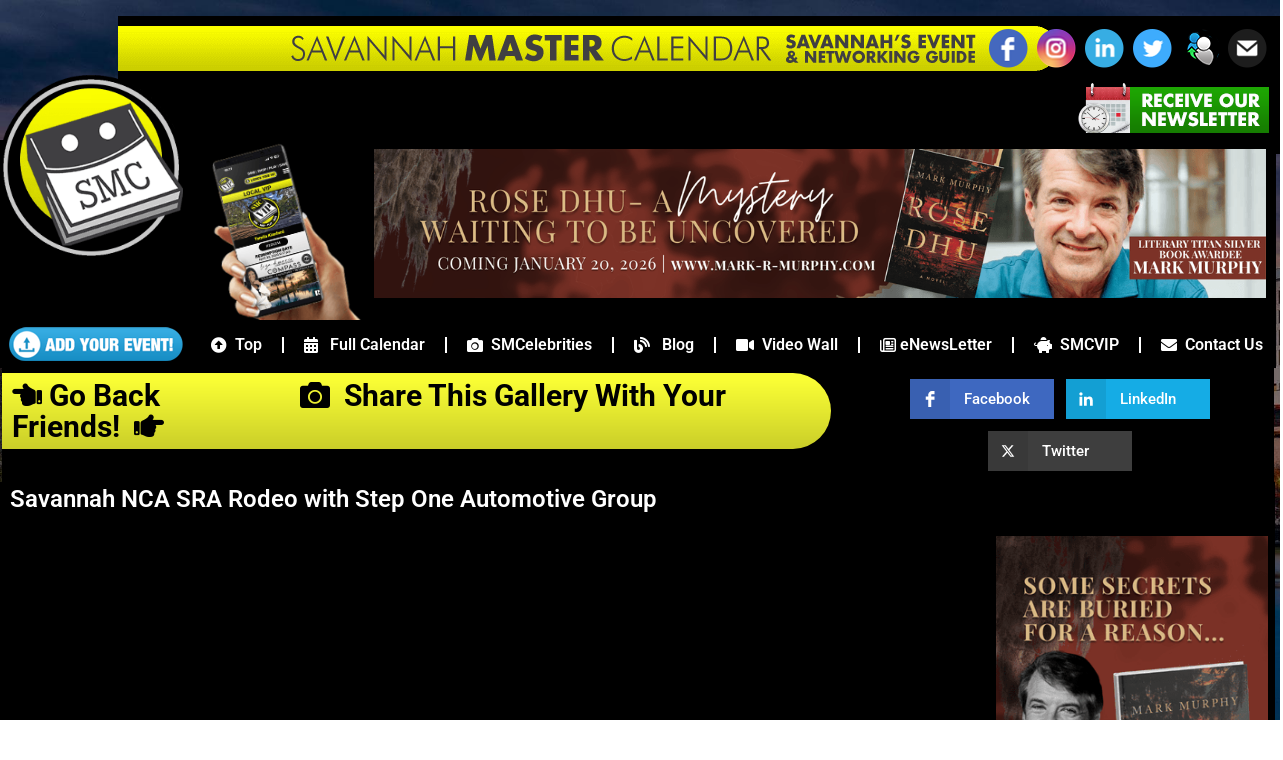

--- FILE ---
content_type: text/html; charset=UTF-8
request_url: https://savannahmastercalendar.com/savannah-nca-sra-rodeo-with-step-one-automotive-group
body_size: 29008
content:
<!doctype html>
<html lang="en-US">
<head>
	<meta charset="UTF-8">
	<meta name="viewport" content="width=device-width, initial-scale=1">
	<link rel="profile" href="https://gmpg.org/xfn/11">
	<meta name='robots' content='index, follow, max-image-preview:large, max-snippet:-1, max-video-preview:-1' />

	<!-- This site is optimized with the Yoast SEO plugin v26.7 - https://yoast.com/wordpress/plugins/seo/ -->
	<title>Savannah NCA SRA Rodeo with Step One Automotive Group - Savannah Master Calendar</title>
	<link rel="canonical" href="https://savannahmastercalendar.com/savannah-nca-sra-rodeo-with-step-one-automotive-group" />
	<meta property="og:locale" content="en_US" />
	<meta property="og:type" content="article" />
	<meta property="og:title" content="Savannah NCA SRA Rodeo with Step One Automotive Group - Savannah Master Calendar" />
	<meta property="og:description" content="Go Back &nbsp; &nbsp; &nbsp; &nbsp; &nbsp;&nbsp; &nbsp; &nbsp; &nbsp; &nbsp; &nbsp; Share This Gallery With Your Friends! &nbsp; &nbsp; SMCelebrities Share This Gallery With Your Friends! Savannah NCA SRA Rodeo with Step One Automotive Group 72177720310451966" />
	<meta property="og:url" content="https://savannahmastercalendar.com/savannah-nca-sra-rodeo-with-step-one-automotive-group" />
	<meta property="og:site_name" content="Savannah Master Calendar" />
	<meta property="article:publisher" content="https://www.facebook.com/SavannahMasterCalendar/" />
	<meta property="article:modified_time" content="2023-08-14T14:52:41+00:00" />
	<meta property="og:image" content="https://savannahmastercalendar.com/wp-content/uploads/2023/08/53112740567_f64182cbf9_c.jpg" />
	<meta property="og:image:width" content="800" />
	<meta property="og:image:height" content="571" />
	<meta property="og:image:type" content="image/jpeg" />
	<meta name="twitter:card" content="summary_large_image" />
	<meta name="twitter:site" content="@savcalendar" />
	<meta name="twitter:label1" content="Est. reading time" />
	<meta name="twitter:data1" content="17 minutes" />
	<script type="application/ld+json" class="yoast-schema-graph">{"@context":"https://schema.org","@graph":[{"@type":"WebPage","@id":"https://savannahmastercalendar.com/savannah-nca-sra-rodeo-with-step-one-automotive-group","url":"https://savannahmastercalendar.com/savannah-nca-sra-rodeo-with-step-one-automotive-group","name":"Savannah NCA SRA Rodeo with Step One Automotive Group - Savannah Master Calendar","isPartOf":{"@id":"https://savannahmastercalendar.com/#website"},"primaryImageOfPage":{"@id":"https://savannahmastercalendar.com/savannah-nca-sra-rodeo-with-step-one-automotive-group#primaryimage"},"image":{"@id":"https://savannahmastercalendar.com/savannah-nca-sra-rodeo-with-step-one-automotive-group#primaryimage"},"thumbnailUrl":"https://savannahmastercalendar.com/wp-content/uploads/2023/08/53112740567_f64182cbf9_c.jpg","datePublished":"2023-08-14T14:51:50+00:00","dateModified":"2023-08-14T14:52:41+00:00","breadcrumb":{"@id":"https://savannahmastercalendar.com/savannah-nca-sra-rodeo-with-step-one-automotive-group#breadcrumb"},"inLanguage":"en-US","potentialAction":[{"@type":"ReadAction","target":["https://savannahmastercalendar.com/savannah-nca-sra-rodeo-with-step-one-automotive-group"]}]},{"@type":"ImageObject","inLanguage":"en-US","@id":"https://savannahmastercalendar.com/savannah-nca-sra-rodeo-with-step-one-automotive-group#primaryimage","url":"https://savannahmastercalendar.com/wp-content/uploads/2023/08/53112740567_f64182cbf9_c.jpg","contentUrl":"https://savannahmastercalendar.com/wp-content/uploads/2023/08/53112740567_f64182cbf9_c.jpg","width":800,"height":571},{"@type":"BreadcrumbList","@id":"https://savannahmastercalendar.com/savannah-nca-sra-rodeo-with-step-one-automotive-group#breadcrumb","itemListElement":[{"@type":"ListItem","position":1,"name":"Home","item":"https://savannahmastercalendar.com/"},{"@type":"ListItem","position":2,"name":"Savannah NCA SRA Rodeo with Step One Automotive Group"}]},{"@type":"WebSite","@id":"https://savannahmastercalendar.com/#website","url":"https://savannahmastercalendar.com/","name":"Savannah Master Calendar","description":"Savannah Events &amp; Networking Guide","publisher":{"@id":"https://savannahmastercalendar.com/#organization"},"potentialAction":[{"@type":"SearchAction","target":{"@type":"EntryPoint","urlTemplate":"https://savannahmastercalendar.com/?s={search_term_string}"},"query-input":{"@type":"PropertyValueSpecification","valueRequired":true,"valueName":"search_term_string"}}],"inLanguage":"en-US"},{"@type":"Organization","@id":"https://savannahmastercalendar.com/#organization","name":"Savannah Master Calendar","url":"https://savannahmastercalendar.com/","logo":{"@type":"ImageObject","inLanguage":"en-US","@id":"https://savannahmastercalendar.com/#/schema/logo/image/","url":"https://savannahmastercalendar.com/wp-content/uploads/2020/05/savannah-master-calendar-events.png","contentUrl":"https://savannahmastercalendar.com/wp-content/uploads/2020/05/savannah-master-calendar-events.png","width":660,"height":240,"caption":"Savannah Master Calendar"},"image":{"@id":"https://savannahmastercalendar.com/#/schema/logo/image/"},"sameAs":["https://www.facebook.com/SavannahMasterCalendar/","https://x.com/savcalendar","https://www.instagram.com/savannahmastercalendar/"]}]}</script>
	<!-- / Yoast SEO plugin. -->


<link rel='dns-prefetch' href='//meet.jit.si' />
<link rel='dns-prefetch' href='//www.googletagmanager.com' />
<link rel='dns-prefetch' href='//fonts.googleapis.com' />
<link rel='dns-prefetch' href='//ajax.googleapis.com' />
<link rel="alternate" type="application/rss+xml" title="Savannah Master Calendar &raquo; Feed" href="https://savannahmastercalendar.com/feed" />
<link rel="alternate" title="oEmbed (JSON)" type="application/json+oembed" href="https://savannahmastercalendar.com/wp-json/oembed/1.0/embed?url=https%3A%2F%2Fsavannahmastercalendar.com%2Fsavannah-nca-sra-rodeo-with-step-one-automotive-group" />
<link rel="alternate" title="oEmbed (XML)" type="text/xml+oembed" href="https://savannahmastercalendar.com/wp-json/oembed/1.0/embed?url=https%3A%2F%2Fsavannahmastercalendar.com%2Fsavannah-nca-sra-rodeo-with-step-one-automotive-group&#038;format=xml" />
		<style>
			.lazyload,
			.lazyloading {
				max-width: 100%;
			}
		</style>
		<!-- savannahmastercalendar.com is managing ads with Advanced Ads 2.0.16 – https://wpadvancedads.com/ --><script id="savan-ready">
			window.advanced_ads_ready=function(e,a){a=a||"complete";var d=function(e){return"interactive"===a?"loading"!==e:"complete"===e};d(document.readyState)?e():document.addEventListener("readystatechange",(function(a){d(a.target.readyState)&&e()}),{once:"interactive"===a})},window.advanced_ads_ready_queue=window.advanced_ads_ready_queue||[];		</script>
		<style id='wp-img-auto-sizes-contain-inline-css'>
img:is([sizes=auto i],[sizes^="auto," i]){contain-intrinsic-size:3000px 1500px}
/*# sourceURL=wp-img-auto-sizes-contain-inline-css */
</style>
<style id='wp-emoji-styles-inline-css'>

	img.wp-smiley, img.emoji {
		display: inline !important;
		border: none !important;
		box-shadow: none !important;
		height: 1em !important;
		width: 1em !important;
		margin: 0 0.07em !important;
		vertical-align: -0.1em !important;
		background: none !important;
		padding: 0 !important;
	}
/*# sourceURL=wp-emoji-styles-inline-css */
</style>
<link rel='stylesheet' id='wp-components-css' href='https://savannahmastercalendar.com/wp-includes/css/dist/components/style.min.css?ver=6.9' media='all' />
<link rel='stylesheet' id='wp-preferences-css' href='https://savannahmastercalendar.com/wp-includes/css/dist/preferences/style.min.css?ver=6.9' media='all' />
<link rel='stylesheet' id='wp-block-editor-css' href='https://savannahmastercalendar.com/wp-includes/css/dist/block-editor/style.min.css?ver=6.9' media='all' />
<link rel='stylesheet' id='popup-maker-block-library-style-css' href='https://savannahmastercalendar.com/wp-content/plugins/popup-maker/dist/packages/block-library-style.css?ver=dbea705cfafe089d65f1' media='all' />
<style id='global-styles-inline-css'>
:root{--wp--preset--aspect-ratio--square: 1;--wp--preset--aspect-ratio--4-3: 4/3;--wp--preset--aspect-ratio--3-4: 3/4;--wp--preset--aspect-ratio--3-2: 3/2;--wp--preset--aspect-ratio--2-3: 2/3;--wp--preset--aspect-ratio--16-9: 16/9;--wp--preset--aspect-ratio--9-16: 9/16;--wp--preset--color--black: #000000;--wp--preset--color--cyan-bluish-gray: #abb8c3;--wp--preset--color--white: #ffffff;--wp--preset--color--pale-pink: #f78da7;--wp--preset--color--vivid-red: #cf2e2e;--wp--preset--color--luminous-vivid-orange: #ff6900;--wp--preset--color--luminous-vivid-amber: #fcb900;--wp--preset--color--light-green-cyan: #7bdcb5;--wp--preset--color--vivid-green-cyan: #00d084;--wp--preset--color--pale-cyan-blue: #8ed1fc;--wp--preset--color--vivid-cyan-blue: #0693e3;--wp--preset--color--vivid-purple: #9b51e0;--wp--preset--gradient--vivid-cyan-blue-to-vivid-purple: linear-gradient(135deg,rgb(6,147,227) 0%,rgb(155,81,224) 100%);--wp--preset--gradient--light-green-cyan-to-vivid-green-cyan: linear-gradient(135deg,rgb(122,220,180) 0%,rgb(0,208,130) 100%);--wp--preset--gradient--luminous-vivid-amber-to-luminous-vivid-orange: linear-gradient(135deg,rgb(252,185,0) 0%,rgb(255,105,0) 100%);--wp--preset--gradient--luminous-vivid-orange-to-vivid-red: linear-gradient(135deg,rgb(255,105,0) 0%,rgb(207,46,46) 100%);--wp--preset--gradient--very-light-gray-to-cyan-bluish-gray: linear-gradient(135deg,rgb(238,238,238) 0%,rgb(169,184,195) 100%);--wp--preset--gradient--cool-to-warm-spectrum: linear-gradient(135deg,rgb(74,234,220) 0%,rgb(151,120,209) 20%,rgb(207,42,186) 40%,rgb(238,44,130) 60%,rgb(251,105,98) 80%,rgb(254,248,76) 100%);--wp--preset--gradient--blush-light-purple: linear-gradient(135deg,rgb(255,206,236) 0%,rgb(152,150,240) 100%);--wp--preset--gradient--blush-bordeaux: linear-gradient(135deg,rgb(254,205,165) 0%,rgb(254,45,45) 50%,rgb(107,0,62) 100%);--wp--preset--gradient--luminous-dusk: linear-gradient(135deg,rgb(255,203,112) 0%,rgb(199,81,192) 50%,rgb(65,88,208) 100%);--wp--preset--gradient--pale-ocean: linear-gradient(135deg,rgb(255,245,203) 0%,rgb(182,227,212) 50%,rgb(51,167,181) 100%);--wp--preset--gradient--electric-grass: linear-gradient(135deg,rgb(202,248,128) 0%,rgb(113,206,126) 100%);--wp--preset--gradient--midnight: linear-gradient(135deg,rgb(2,3,129) 0%,rgb(40,116,252) 100%);--wp--preset--font-size--small: 13px;--wp--preset--font-size--medium: 20px;--wp--preset--font-size--large: 36px;--wp--preset--font-size--x-large: 42px;--wp--preset--spacing--20: 0.44rem;--wp--preset--spacing--30: 0.67rem;--wp--preset--spacing--40: 1rem;--wp--preset--spacing--50: 1.5rem;--wp--preset--spacing--60: 2.25rem;--wp--preset--spacing--70: 3.38rem;--wp--preset--spacing--80: 5.06rem;--wp--preset--shadow--natural: 6px 6px 9px rgba(0, 0, 0, 0.2);--wp--preset--shadow--deep: 12px 12px 50px rgba(0, 0, 0, 0.4);--wp--preset--shadow--sharp: 6px 6px 0px rgba(0, 0, 0, 0.2);--wp--preset--shadow--outlined: 6px 6px 0px -3px rgb(255, 255, 255), 6px 6px rgb(0, 0, 0);--wp--preset--shadow--crisp: 6px 6px 0px rgb(0, 0, 0);}:root { --wp--style--global--content-size: 800px;--wp--style--global--wide-size: 1200px; }:where(body) { margin: 0; }.wp-site-blocks > .alignleft { float: left; margin-right: 2em; }.wp-site-blocks > .alignright { float: right; margin-left: 2em; }.wp-site-blocks > .aligncenter { justify-content: center; margin-left: auto; margin-right: auto; }:where(.wp-site-blocks) > * { margin-block-start: 24px; margin-block-end: 0; }:where(.wp-site-blocks) > :first-child { margin-block-start: 0; }:where(.wp-site-blocks) > :last-child { margin-block-end: 0; }:root { --wp--style--block-gap: 24px; }:root :where(.is-layout-flow) > :first-child{margin-block-start: 0;}:root :where(.is-layout-flow) > :last-child{margin-block-end: 0;}:root :where(.is-layout-flow) > *{margin-block-start: 24px;margin-block-end: 0;}:root :where(.is-layout-constrained) > :first-child{margin-block-start: 0;}:root :where(.is-layout-constrained) > :last-child{margin-block-end: 0;}:root :where(.is-layout-constrained) > *{margin-block-start: 24px;margin-block-end: 0;}:root :where(.is-layout-flex){gap: 24px;}:root :where(.is-layout-grid){gap: 24px;}.is-layout-flow > .alignleft{float: left;margin-inline-start: 0;margin-inline-end: 2em;}.is-layout-flow > .alignright{float: right;margin-inline-start: 2em;margin-inline-end: 0;}.is-layout-flow > .aligncenter{margin-left: auto !important;margin-right: auto !important;}.is-layout-constrained > .alignleft{float: left;margin-inline-start: 0;margin-inline-end: 2em;}.is-layout-constrained > .alignright{float: right;margin-inline-start: 2em;margin-inline-end: 0;}.is-layout-constrained > .aligncenter{margin-left: auto !important;margin-right: auto !important;}.is-layout-constrained > :where(:not(.alignleft):not(.alignright):not(.alignfull)){max-width: var(--wp--style--global--content-size);margin-left: auto !important;margin-right: auto !important;}.is-layout-constrained > .alignwide{max-width: var(--wp--style--global--wide-size);}body .is-layout-flex{display: flex;}.is-layout-flex{flex-wrap: wrap;align-items: center;}.is-layout-flex > :is(*, div){margin: 0;}body .is-layout-grid{display: grid;}.is-layout-grid > :is(*, div){margin: 0;}body{padding-top: 0px;padding-right: 0px;padding-bottom: 0px;padding-left: 0px;}a:where(:not(.wp-element-button)){text-decoration: underline;}:root :where(.wp-element-button, .wp-block-button__link){background-color: #32373c;border-width: 0;color: #fff;font-family: inherit;font-size: inherit;font-style: inherit;font-weight: inherit;letter-spacing: inherit;line-height: inherit;padding-top: calc(0.667em + 2px);padding-right: calc(1.333em + 2px);padding-bottom: calc(0.667em + 2px);padding-left: calc(1.333em + 2px);text-decoration: none;text-transform: inherit;}.has-black-color{color: var(--wp--preset--color--black) !important;}.has-cyan-bluish-gray-color{color: var(--wp--preset--color--cyan-bluish-gray) !important;}.has-white-color{color: var(--wp--preset--color--white) !important;}.has-pale-pink-color{color: var(--wp--preset--color--pale-pink) !important;}.has-vivid-red-color{color: var(--wp--preset--color--vivid-red) !important;}.has-luminous-vivid-orange-color{color: var(--wp--preset--color--luminous-vivid-orange) !important;}.has-luminous-vivid-amber-color{color: var(--wp--preset--color--luminous-vivid-amber) !important;}.has-light-green-cyan-color{color: var(--wp--preset--color--light-green-cyan) !important;}.has-vivid-green-cyan-color{color: var(--wp--preset--color--vivid-green-cyan) !important;}.has-pale-cyan-blue-color{color: var(--wp--preset--color--pale-cyan-blue) !important;}.has-vivid-cyan-blue-color{color: var(--wp--preset--color--vivid-cyan-blue) !important;}.has-vivid-purple-color{color: var(--wp--preset--color--vivid-purple) !important;}.has-black-background-color{background-color: var(--wp--preset--color--black) !important;}.has-cyan-bluish-gray-background-color{background-color: var(--wp--preset--color--cyan-bluish-gray) !important;}.has-white-background-color{background-color: var(--wp--preset--color--white) !important;}.has-pale-pink-background-color{background-color: var(--wp--preset--color--pale-pink) !important;}.has-vivid-red-background-color{background-color: var(--wp--preset--color--vivid-red) !important;}.has-luminous-vivid-orange-background-color{background-color: var(--wp--preset--color--luminous-vivid-orange) !important;}.has-luminous-vivid-amber-background-color{background-color: var(--wp--preset--color--luminous-vivid-amber) !important;}.has-light-green-cyan-background-color{background-color: var(--wp--preset--color--light-green-cyan) !important;}.has-vivid-green-cyan-background-color{background-color: var(--wp--preset--color--vivid-green-cyan) !important;}.has-pale-cyan-blue-background-color{background-color: var(--wp--preset--color--pale-cyan-blue) !important;}.has-vivid-cyan-blue-background-color{background-color: var(--wp--preset--color--vivid-cyan-blue) !important;}.has-vivid-purple-background-color{background-color: var(--wp--preset--color--vivid-purple) !important;}.has-black-border-color{border-color: var(--wp--preset--color--black) !important;}.has-cyan-bluish-gray-border-color{border-color: var(--wp--preset--color--cyan-bluish-gray) !important;}.has-white-border-color{border-color: var(--wp--preset--color--white) !important;}.has-pale-pink-border-color{border-color: var(--wp--preset--color--pale-pink) !important;}.has-vivid-red-border-color{border-color: var(--wp--preset--color--vivid-red) !important;}.has-luminous-vivid-orange-border-color{border-color: var(--wp--preset--color--luminous-vivid-orange) !important;}.has-luminous-vivid-amber-border-color{border-color: var(--wp--preset--color--luminous-vivid-amber) !important;}.has-light-green-cyan-border-color{border-color: var(--wp--preset--color--light-green-cyan) !important;}.has-vivid-green-cyan-border-color{border-color: var(--wp--preset--color--vivid-green-cyan) !important;}.has-pale-cyan-blue-border-color{border-color: var(--wp--preset--color--pale-cyan-blue) !important;}.has-vivid-cyan-blue-border-color{border-color: var(--wp--preset--color--vivid-cyan-blue) !important;}.has-vivid-purple-border-color{border-color: var(--wp--preset--color--vivid-purple) !important;}.has-vivid-cyan-blue-to-vivid-purple-gradient-background{background: var(--wp--preset--gradient--vivid-cyan-blue-to-vivid-purple) !important;}.has-light-green-cyan-to-vivid-green-cyan-gradient-background{background: var(--wp--preset--gradient--light-green-cyan-to-vivid-green-cyan) !important;}.has-luminous-vivid-amber-to-luminous-vivid-orange-gradient-background{background: var(--wp--preset--gradient--luminous-vivid-amber-to-luminous-vivid-orange) !important;}.has-luminous-vivid-orange-to-vivid-red-gradient-background{background: var(--wp--preset--gradient--luminous-vivid-orange-to-vivid-red) !important;}.has-very-light-gray-to-cyan-bluish-gray-gradient-background{background: var(--wp--preset--gradient--very-light-gray-to-cyan-bluish-gray) !important;}.has-cool-to-warm-spectrum-gradient-background{background: var(--wp--preset--gradient--cool-to-warm-spectrum) !important;}.has-blush-light-purple-gradient-background{background: var(--wp--preset--gradient--blush-light-purple) !important;}.has-blush-bordeaux-gradient-background{background: var(--wp--preset--gradient--blush-bordeaux) !important;}.has-luminous-dusk-gradient-background{background: var(--wp--preset--gradient--luminous-dusk) !important;}.has-pale-ocean-gradient-background{background: var(--wp--preset--gradient--pale-ocean) !important;}.has-electric-grass-gradient-background{background: var(--wp--preset--gradient--electric-grass) !important;}.has-midnight-gradient-background{background: var(--wp--preset--gradient--midnight) !important;}.has-small-font-size{font-size: var(--wp--preset--font-size--small) !important;}.has-medium-font-size{font-size: var(--wp--preset--font-size--medium) !important;}.has-large-font-size{font-size: var(--wp--preset--font-size--large) !important;}.has-x-large-font-size{font-size: var(--wp--preset--font-size--x-large) !important;}
:root :where(.wp-block-pullquote){font-size: 1.5em;line-height: 1.6;}
/*# sourceURL=global-styles-inline-css */
</style>
<link rel='stylesheet' id='sbttb-fonts-css' href='https://savannahmastercalendar.com/wp-content/plugins/smooth-back-to-top-button/assets/css/sbttb-fonts.css?ver=1.2' media='all' />
<link rel='stylesheet' id='sbttb-style-css' href='https://savannahmastercalendar.com/wp-content/plugins/smooth-back-to-top-button/assets/css/smooth-back-to-top-button.css?ver=1.2' media='all' />
<link rel='stylesheet' id='wpsm_tabs_pro_font-icon-picker-glyphicon_style-css' href='https://savannahmastercalendar.com/wp-content/plugins/tabs-pro2/assets/css/mul-type-icon-picker/picker/glyphicon.css?ver=6.9' media='all' />
<link rel='stylesheet' id='wpsm_tabs_pro_font-icon-picker-dashicons_style-css' href='https://savannahmastercalendar.com/wp-content/plugins/tabs-pro2/assets/css/mul-type-icon-picker/picker/dashicons.css?ver=6.9' media='all' />
<link rel='stylesheet' id='wpsm_tabs_pro-font-awesome-front-css' href='https://savannahmastercalendar.com/wp-content/plugins/tabs-pro2/assets/css/font-awesome/css/font-awesome.min.css?ver=6.9' media='all' />
<link rel='stylesheet' id='wpsm_tabs_pro_bootstrap-front-css' href='https://savannahmastercalendar.com/wp-content/plugins/tabs-pro2/assets/css/bootstrap-front.css?ver=6.9' media='all' />
<link rel='stylesheet' id='wpsm_tabs_pro_animate-css' href='https://savannahmastercalendar.com/wp-content/plugins/tabs-pro2/assets/css/animate.css?ver=6.9' media='all' />
<link rel='stylesheet' id='wpsm_tabs_pro_scrollbar_style-css' href='https://savannahmastercalendar.com/wp-content/plugins/tabs-pro2/assets/css/scrollbar/jquery.mCustomScrollbar.css?ver=6.9' media='all' />
<link rel='stylesheet' id='hello-elementor-css' href='https://savannahmastercalendar.com/wp-content/themes/hello-elementor/assets/css/reset.css?ver=3.4.5' media='all' />
<link rel='stylesheet' id='hello-elementor-theme-style-css' href='https://savannahmastercalendar.com/wp-content/themes/hello-elementor/assets/css/theme.css?ver=3.4.5' media='all' />
<link rel='stylesheet' id='hello-elementor-header-footer-css' href='https://savannahmastercalendar.com/wp-content/themes/hello-elementor/assets/css/header-footer.css?ver=3.4.5' media='all' />
<link rel='stylesheet' id='elementor-frontend-css' href='https://savannahmastercalendar.com/wp-content/plugins/elementor/assets/css/frontend.min.css?ver=3.34.1' media='all' />
<link rel='stylesheet' id='elementor-post-35753-css' href='https://savannahmastercalendar.com/wp-content/uploads/elementor/css/post-35753.css?ver=1768835182' media='all' />
<link rel='stylesheet' id='widget-image-css' href='https://savannahmastercalendar.com/wp-content/plugins/elementor/assets/css/widget-image.min.css?ver=3.34.1' media='all' />
<link rel='stylesheet' id='widget-nav-menu-css' href='https://savannahmastercalendar.com/wp-content/plugins/elementor-pro/assets/css/widget-nav-menu.min.css?ver=3.34.0' media='all' />
<link rel='stylesheet' id='e-sticky-css' href='https://savannahmastercalendar.com/wp-content/plugins/elementor-pro/assets/css/modules/sticky.min.css?ver=3.34.0' media='all' />
<link rel='stylesheet' id='eael-general-css' href='https://savannahmastercalendar.com/wp-content/plugins/essential-addons-for-elementor-lite/assets/front-end/css/view/general.min.css?ver=6.5.7' media='all' />
<link rel='stylesheet' id='eael-38109-css' href='https://savannahmastercalendar.com/wp-content/uploads/essential-addons-elementor/eael-38109.css?ver=1692010361' media='all' />
<link rel='stylesheet' id='widget-spacer-css' href='https://savannahmastercalendar.com/wp-content/plugins/elementor/assets/css/widget-spacer.min.css?ver=3.34.1' media='all' />
<link rel='stylesheet' id='elementor-icons-css' href='https://savannahmastercalendar.com/wp-content/plugins/elementor/assets/lib/eicons/css/elementor-icons.min.css?ver=5.45.0' media='all' />
<style id='elementor-icons-inline-css'>

		.elementor-add-new-section .elementor-add-templately-promo-button{
            background-color: #5d4fff !important;
            background-image: url(https://savannahmastercalendar.com/wp-content/plugins/essential-addons-for-elementor-lite/assets/admin/images/templately/logo-icon.svg);
            background-repeat: no-repeat;
            background-position: center center;
            position: relative;
        }
        
		.elementor-add-new-section .elementor-add-templately-promo-button > i{
            height: 12px;
        }
        
        body .elementor-add-new-section .elementor-add-section-area-button {
            margin-left: 0;
        }

		.elementor-add-new-section .elementor-add-templately-promo-button{
            background-color: #5d4fff !important;
            background-image: url(https://savannahmastercalendar.com/wp-content/plugins/essential-addons-for-elementor-lite/assets/admin/images/templately/logo-icon.svg);
            background-repeat: no-repeat;
            background-position: center center;
            position: relative;
        }
        
		.elementor-add-new-section .elementor-add-templately-promo-button > i{
            height: 12px;
        }
        
        body .elementor-add-new-section .elementor-add-section-area-button {
            margin-left: 0;
        }
/*# sourceURL=elementor-icons-inline-css */
</style>
<link rel='stylesheet' id='widget-heading-css' href='https://savannahmastercalendar.com/wp-content/plugins/elementor/assets/css/widget-heading.min.css?ver=3.34.1' media='all' />
<link rel='stylesheet' id='elementor-post-53921-css' href='https://savannahmastercalendar.com/wp-content/uploads/elementor/css/post-53921.css?ver=1768887666' media='all' />
<link rel='stylesheet' id='elementor-post-36985-css' href='https://savannahmastercalendar.com/wp-content/uploads/elementor/css/post-36985.css?ver=1768835182' media='all' />
<link rel='stylesheet' id='elementor-post-38109-css' href='https://savannahmastercalendar.com/wp-content/uploads/elementor/css/post-38109.css?ver=1768835195' media='all' />
<link rel='stylesheet' id='evcal_google_fonts-css' href='https://fonts.googleapis.com/css?family=Noto+Sans%3A400%2C400italic%2C700%7CPoppins%3A700%2C800%2C900&#038;subset=latin%2Clatin-ext&#038;ver=4.7.3' media='all' />
<link rel='stylesheet' id='evcal_cal_default-css' href='//savannahmastercalendar.com/wp-content/plugins/eventON/assets/css/eventon_styles.css?ver=4.7.3' media='all' />
<link rel='stylesheet' id='evo_font_icons-css' href='//savannahmastercalendar.com/wp-content/plugins/eventON/assets/fonts/all.css?ver=4.7.3' media='all' />
<link rel='stylesheet' id='evo_RS_styles-css' href='//savannahmastercalendar.com/wp-content/plugins/eventon-rsvp/assets/RS_styles.css?ver=3.0.3' media='all' />
<link rel='stylesheet' id='eventon_dynamic_styles-css' href='//savannahmastercalendar.com/wp-content/plugins/eventON/assets/css/eventon_dynamic_styles.css?ver=4.7.3' media='all' />
<link rel='stylesheet' id='unslider-css-css' href='https://savannahmastercalendar.com/wp-content/plugins/advanced-ads-slider/public/assets/css/unslider.css?ver=2.0.0' media='all' />
<link rel='stylesheet' id='slider-css-css' href='https://savannahmastercalendar.com/wp-content/plugins/advanced-ads-slider/public/assets/css/slider.css?ver=2.0.0' media='all' />
<link rel='stylesheet' id='eventon_em_styles-css' href='//savannahmastercalendar.com/wp-content/plugins/eventon-events-map/assets/evmap_style.css?ver=6.9' media='all' />
<link rel='stylesheet' id='evo_wv_styles-css' href='https://savannahmastercalendar.com/wp-content/plugins/eventon-weekly-view/assets/wv_styles.css?ver=2.0' media='all' />
<link rel='stylesheet' id='evo_el_styles-css' href='//savannahmastercalendar.com/wp-content/plugins/eventon-event-lists/assets/el_styles.css?ver=6.9' media='all' />
<link rel='stylesheet' id='evosl_styles-css' href='//savannahmastercalendar.com/wp-content/plugins/eventon-event-slider/assets/evosl_styles.css?ver=2.0.8' media='all' />
<link rel='stylesheet' id='evo_fc_styles-css' href='https://savannahmastercalendar.com/wp-content/plugins/eventon-full-cal/assets/fc_styles.css?ver=2.1.2' media='all' />
<link rel='stylesheet' id='popup-maker-site-css' href='//savannahmastercalendar.com/wp-content/uploads/pum/pum-site-styles.css?generated=1760536994&#038;ver=1.21.5' media='all' />
<link rel='stylesheet' id='jquery-ui-css-css' href='//ajax.googleapis.com/ajax/libs/jqueryui/1.10.4/themes/smoothness/jquery-ui.min.css?ver=6.9' media='all' />
<link rel='stylesheet' id='evo_wyg_editor-css' href='//savannahmastercalendar.com/wp-content/plugins/eventON/assets/lib/trumbowyg/trumbowyg.css?ver=4.7.3' media='all' />
<link rel='stylesheet' id='evo_au_styles_f-css' href='//savannahmastercalendar.com/wp-content/plugins/eventon-action-user/assets/au_styles.css?ver=2.4.6' media='all' />
<link rel='stylesheet' id='colorpicker_styles-css' href='//savannahmastercalendar.com/wp-content/plugins/eventON/assets/lib/colorpicker/colorpicker_styles.css?ver=4.7.3' media='all' />
<link rel='stylesheet' id='elementor-gf-local-roboto-css' href='https://savannahmastercalendar.com/wp-content/uploads/elementor/google-fonts/css/roboto.css?ver=1742263369' media='all' />
<link rel='stylesheet' id='elementor-gf-local-robotoslab-css' href='https://savannahmastercalendar.com/wp-content/uploads/elementor/google-fonts/css/robotoslab.css?ver=1742263374' media='all' />
<link rel='stylesheet' id='elementor-gf-local-cabin-css' href='https://savannahmastercalendar.com/wp-content/uploads/elementor/google-fonts/css/cabin.css?ver=1742263376' media='all' />
<link rel='stylesheet' id='elementor-icons-shared-0-css' href='https://savannahmastercalendar.com/wp-content/plugins/elementor/assets/lib/font-awesome/css/fontawesome.min.css?ver=5.15.3' media='all' />
<link rel='stylesheet' id='elementor-icons-fa-solid-css' href='https://savannahmastercalendar.com/wp-content/plugins/elementor/assets/lib/font-awesome/css/solid.min.css?ver=5.15.3' media='all' />
<script src="https://savannahmastercalendar.com/wp-includes/js/jquery/jquery.min.js?ver=3.7.1" id="jquery-core-js"></script>
<script src="https://savannahmastercalendar.com/wp-includes/js/jquery/jquery-migrate.min.js?ver=3.4.1" id="jquery-migrate-js"></script>
<script src="https://savannahmastercalendar.com/wp-content/plugins/tabs-pro2/assets/js/bootstrap-tabcollapse.js?ver=6.9" id="wpsm_tabs_pro_bootstrap-collapse-front-js"></script>
<script src="https://savannahmastercalendar.com/wp-content/plugins/tabs-pro2/assets/js/scrollbar/jquery.mCustomScrollbar.concat.min.js?ver=6.9" id="wpsm_tabs_pro_scrollbar_script-js"></script>
<script id="evo-inlinescripts-header-js-after">
jQuery(document).ready(function($){});
//# sourceURL=evo-inlinescripts-header-js-after
</script>
<script id="advanced-ads-advanced-js-js-extra">
var advads_options = {"blog_id":"1","privacy":{"consent-method":"","custom-cookie-name":"","custom-cookie-value":"","enabled":false,"state":"not_needed"}};
//# sourceURL=advanced-ads-advanced-js-js-extra
</script>
<script src="https://savannahmastercalendar.com/wp-content/plugins/advanced-ads/public/assets/js/advanced.min.js?ver=2.0.16" id="advanced-ads-advanced-js-js"></script>

<!-- Google tag (gtag.js) snippet added by Site Kit -->
<!-- Google Analytics snippet added by Site Kit -->
<script src="https://www.googletagmanager.com/gtag/js?id=G-YPFTDXNTEY" id="google_gtagjs-js" async></script>
<script id="google_gtagjs-js-after">
window.dataLayer = window.dataLayer || [];function gtag(){dataLayer.push(arguments);}
gtag("set","linker",{"domains":["savannahmastercalendar.com"]});
gtag("js", new Date());
gtag("set", "developer_id.dZTNiMT", true);
gtag("config", "G-YPFTDXNTEY");
//# sourceURL=google_gtagjs-js-after
</script>
<link rel="https://api.w.org/" href="https://savannahmastercalendar.com/wp-json/" /><link rel="alternate" title="JSON" type="application/json" href="https://savannahmastercalendar.com/wp-json/wp/v2/pages/53921" /><link rel="EditURI" type="application/rsd+xml" title="RSD" href="https://savannahmastercalendar.com/xmlrpc.php?rsd" />
<meta name="generator" content="WordPress 6.9" />
<link rel='shortlink' href='https://savannahmastercalendar.com/?p=53921' />
<meta name="generator" content="Site Kit by Google 1.170.0" /><!-- HFCM by 99 Robots - Snippet # 2: ATHS Icons -->
<meta property="og:image" content="https://savannahmastercalendar.com/i/350.png" />
<meta property="og:image:width" content="350" /><meta property="og:image:height" content="350" />
<link rel="icon" sizes="128x128" href="https://savannahmastercalendar.com/i/128.png" />
<link rel="icon" sizes="192x192" href="https://savannahmastercalendar.com/i/192.png" />
<link rel="apple-touch-icon" href="https://savannahmastercalendar.com/i/150.png" />
<link rel="apple-touch-icon" sizes="https://savannahmastercalendar.com/i/150.png" />
<link rel="shortcut icon" href="https://savannahmastercalendar.com/i/150.png" />
<link rel="apple-touch-icon-precomposed" href="https://savannahmastercalendar.com/i/150.png" />
<meta name="msapplication-TileColor" content="#000000">
<meta name="theme-color" content="#000000">
<link rel="manifest" href="https://savannahmastercalendar.com/manifest.json">
<!-- /end HFCM by 99 Robots -->
<!-- HFCM by 99 Robots - Snippet # 3: ATHS Javacript -->
<script>
// https is compulsory for add app to home screen
if(location.protocol != 'https:')
{
location.href = 'https:' + window.location.href.substring(window.location.protocol.length);
}
</script>
<script>
//if want to hide on scroll
if ('serviceWorker' in navigator) {
navigator.serviceWorker
.register('https://savannahmastercalendar.com/service_worker.js')
.then(function swStart(registration) {
console.log('Registration successful, scope is:', registration.scope)
// registered!
})
.catch(error => {
// eslint-disable-next-line no-console
console.log('ServiceWorker registration failed: ', error);
});
}
window.addEventListener('beforeinstallprompt', e => {
// beforeinstallprompt Event fired
// e.userChoice will return a Promise.
e.userChoice.then(choiceResult => {
ga('send', 'event', 'install', choiceResult.outcome);
});
});
</script>
<!-- /end HFCM by 99 Robots -->

            <style type="text/css">
                .progress-wrap {
                    bottom: 10px;
                    height: 55px;
                    width: 55px;
                    border-radius: 55px;
                    background-color: #000000;
                    box-shadow: inset 0 0 0 7px #000000;
                }

                .progress-wrap.btn-left-side {
                    left: 10px;
                }

                .progress-wrap.btn-right-side {
                    right: 10px;
                }

				.progress-wrap.btn-center {
					inset-inline: 0;
					margin-inline: auto;
				}

                .progress-wrap::after {
                    width: 55px;
                    height: 55px;
                    color: #ffffff;
                    font-size: 24px;
                    content: '\e900';
                    line-height: 55px;
                }

                .progress-wrap:hover::after {
                    color: #eeee22;
                }

                .progress-wrap svg.progress-circle path {
                    stroke: #eeee22;
                    stroke-width: 7px;
                }

                
                
                
            </style>

					<script>
			document.documentElement.className = document.documentElement.className.replace('no-js', 'js');
		</script>
				<style>
			.no-js img.lazyload {
				display: none;
			}

			figure.wp-block-image img.lazyloading {
				min-width: 150px;
			}

			.lazyload,
			.lazyloading {
				--smush-placeholder-width: 100px;
				--smush-placeholder-aspect-ratio: 1/1;
				width: var(--smush-image-width, var(--smush-placeholder-width)) !important;
				aspect-ratio: var(--smush-image-aspect-ratio, var(--smush-placeholder-aspect-ratio)) !important;
			}

						.lazyload, .lazyloading {
				opacity: 0;
			}

			.lazyloaded {
				opacity: 1;
				transition: opacity 400ms;
				transition-delay: 0ms;
			}

					</style>
		<meta name="generator" content="Elementor 3.34.1; features: additional_custom_breakpoints; settings: css_print_method-external, google_font-enabled, font_display-auto">
		<script type="text/javascript">
			var advadsCfpQueue = [];
			var advadsCfpAd = function( adID ) {
				if ( 'undefined' === typeof advadsProCfp ) {
					advadsCfpQueue.push( adID )
				} else {
					advadsProCfp.addElement( adID )
				}
			}
		</script>
					<style>
				.e-con.e-parent:nth-of-type(n+4):not(.e-lazyloaded):not(.e-no-lazyload),
				.e-con.e-parent:nth-of-type(n+4):not(.e-lazyloaded):not(.e-no-lazyload) * {
					background-image: none !important;
				}
				@media screen and (max-height: 1024px) {
					.e-con.e-parent:nth-of-type(n+3):not(.e-lazyloaded):not(.e-no-lazyload),
					.e-con.e-parent:nth-of-type(n+3):not(.e-lazyloaded):not(.e-no-lazyload) * {
						background-image: none !important;
					}
				}
				@media screen and (max-height: 640px) {
					.e-con.e-parent:nth-of-type(n+2):not(.e-lazyloaded):not(.e-no-lazyload),
					.e-con.e-parent:nth-of-type(n+2):not(.e-lazyloaded):not(.e-no-lazyload) * {
						background-image: none !important;
					}
				}
			</style>
						<meta name="theme-color" content="#000000">
			<link rel="icon" href="https://savannahmastercalendar.com/wp-content/uploads/2022/10/cropped-cropped-512-32x32.png" sizes="32x32" />
<link rel="icon" href="https://savannahmastercalendar.com/wp-content/uploads/2022/10/cropped-cropped-512-192x192.png" sizes="192x192" />
<link rel="apple-touch-icon" href="https://savannahmastercalendar.com/wp-content/uploads/2022/10/cropped-cropped-512-180x180.png" />
<meta name="msapplication-TileImage" content="https://savannahmastercalendar.com/wp-content/uploads/2022/10/cropped-cropped-512-270x270.png" />
		<style id="wp-custom-css">
			/* === EVO Plugin: Card Styling Fixes === */
.evo_metarow_directimg img,
.evocard_box {
  border-radius: 20px !important;
}

.evocard_box {
  border-radius: 0px;
}

.evoslider.multiSlider .evo_slider_slide_out .eventon_list_event {
  margin: 8px;
  height: 500px;
  border-radius: 20px;
  transition: all 0.4s;
  align-content: center;
}

/* === Event Details Text Color Fix (For White Text) === */
/* Override all inline and inherited white styles inside event details */
.single-tribe_events .x-text-content-text-primary,
.single-tribe_events .x-text-content-text-primary *,
.single-tribe_events .x-text-content-text-primary span,
.single-tribe_events .x-text-content-text-primary span[style*="color: #fff"],
.single-tribe_events .x-text-content-text-primary span[style*="color: #ffffff"] {
  color: #000000 !important;
}
		</style>
		</head>
<body data-rsssl=1 class="wp-singular page-template page-template-elementor_header_footer page page-id-53921 wp-custom-logo wp-embed-responsive wp-theme-hello-elementor hello-elementor-default elementor-default elementor-template-full-width elementor-kit-35753 elementor-page elementor-page-53921 aa-prefix-savan-">


<a class="skip-link screen-reader-text" href="#content">Skip to content</a>

		<header data-elementor-type="header" data-elementor-id="36985" class="elementor elementor-36985 elementor-location-header" data-elementor-post-type="elementor_library">
					<section data-particle_enable="false" data-particle-mobile-disabled="false" class="elementor-section elementor-top-section elementor-element elementor-element-fb5d655 elementor-hidden-mobile elementor-hidden-tablet elementor-section-boxed elementor-section-height-default elementor-section-height-default" data-id="fb5d655" data-element_type="section" data-settings="{&quot;background_background&quot;:&quot;classic&quot;}">
						<div class="elementor-container elementor-column-gap-default">
					<div class="elementor-column elementor-col-50 elementor-top-column elementor-element elementor-element-59f6aa6" data-id="59f6aa6" data-element_type="column" data-settings="{&quot;background_background&quot;:&quot;classic&quot;}">
			<div class="elementor-widget-wrap">
							</div>
		</div>
				<div class="elementor-column elementor-col-50 elementor-top-column elementor-element elementor-element-d9405d9" data-id="d9405d9" data-element_type="column" data-settings="{&quot;background_background&quot;:&quot;classic&quot;}">
			<div class="elementor-widget-wrap elementor-element-populated">
						<div class="elementor-element elementor-element-46fd72b elementor-widget elementor-widget-shortcode" data-id="46fd72b" data-element_type="widget" data-widget_type="shortcode.default">
				<div class="elementor-widget-container">
							<div class="elementor-shortcode"><p align="right"><a href="https://savannahmastercalendar.com"><img data-src="https://savannahmastercalendar.com/wp-content/assets/header/s/00.png" src="[data-uri]" class="lazyload" style="--smush-placeholder-width: 692px; --smush-placeholder-aspect-ratio: 692/55;" /></a>
<a href="https://www.facebook.com/SavannahMasterCalendar" target="_blank"><img data-src="https://savannahmastercalendar.com/wp-content/assets/header/s/02.png" src="[data-uri]" class="lazyload" style="--smush-placeholder-width: 45px; --smush-placeholder-aspect-ratio: 45/55;" /></a>
<a href="https://www.instagram.com/savannahmastercalendar" target="_blank"><img data-src="https://savannahmastercalendar.com/wp-content/assets/header/s/03.png" src="[data-uri]" class="lazyload" style="--smush-placeholder-width: 43px; --smush-placeholder-aspect-ratio: 43/55;" /></a>
<a href="https://www.linkedin.com/company/savannah-master-calendar" target="_blank"><img data-src="https://savannahmastercalendar.com/wp-content/assets/header/s/04.png" src="[data-uri]" class="lazyload" style="--smush-placeholder-width: 44px; --smush-placeholder-aspect-ratio: 44/55;" /></a>
<a href="https://twitter.com/savcalendar" target="_blank"><img data-src="https://savannahmastercalendar.com/wp-content/assets/header/s/05.png" src="[data-uri]" class="lazyload" style="--smush-placeholder-width: 44px; --smush-placeholder-aspect-ratio: 44/55;" /></a>
<a role="button" class="popmake-41744"><img data-src="https://savannahmastercalendar.com/wp-content/assets/header/s/06.png" src="[data-uri]" class="lazyload" style="--smush-placeholder-width: 44px; --smush-placeholder-aspect-ratio: 44/55;" /></a>
<a href="https://savannahmastercalendar.com/newsletter" target="_blank"><img data-src="https://savannahmastercalendar.com/wp-content/assets/header/s/07.png" src="[data-uri]" class="lazyload" style="--smush-placeholder-width: 54px; --smush-placeholder-aspect-ratio: 54/55;" /></a>
<a href="https://savannahmastercalendar.com/newsletter" target="_blank"><img data-src="https://savannahmastercalendar.com/wp-content/assets/header/s/08.png" src="[data-uri]" class="lazyload" style="--smush-placeholder-width: 209px; --smush-placeholder-aspect-ratio: 209/55;" /></a></p></div>
						</div>
				</div>
					</div>
		</div>
					</div>
		</section>
				<section data-particle_enable="false" data-particle-mobile-disabled="false" class="elementor-section elementor-top-section elementor-element elementor-element-25aa9a9c elementor-hidden-mobile elementor-hidden-tablet elementor-section-boxed elementor-section-height-default elementor-section-height-default" data-id="25aa9a9c" data-element_type="section" data-settings="{&quot;background_background&quot;:&quot;classic&quot;}">
						<div class="elementor-container elementor-column-gap-default">
					<div class="elementor-column elementor-col-33 elementor-top-column elementor-element elementor-element-6a66035b" data-id="6a66035b" data-element_type="column" data-settings="{&quot;background_background&quot;:&quot;classic&quot;}">
			<div class="elementor-widget-wrap elementor-element-populated">
						<div class="elementor-element elementor-element-73e0a82f elementor-widget elementor-widget-image" data-id="73e0a82f" data-element_type="widget" data-widget_type="image.default">
				<div class="elementor-widget-container">
																<a href="https://savannahmastercalendar.com">
							<img width="471" height="472" data-src="https://savannahmastercalendar.com/wp-content/uploads/2022/10/smc14-1.png" class="attachment-large size-large wp-image-107482 lazyload" alt="" data-srcset="https://savannahmastercalendar.com/wp-content/uploads/2022/10/smc14-1.png 471w, https://savannahmastercalendar.com/wp-content/uploads/2022/10/smc14-1-300x300.png 300w, https://savannahmastercalendar.com/wp-content/uploads/2022/10/smc14-1-150x150.png 150w" data-sizes="(max-width: 471px) 100vw, 471px" src="[data-uri]" style="--smush-placeholder-width: 471px; --smush-placeholder-aspect-ratio: 471/472;" />								</a>
															</div>
				</div>
					</div>
		</div>
				<div class="elementor-column elementor-col-33 elementor-top-column elementor-element elementor-element-10eb43b" data-id="10eb43b" data-element_type="column" data-settings="{&quot;background_background&quot;:&quot;classic&quot;}">
			<div class="elementor-widget-wrap elementor-element-populated">
						<div class="elementor-element elementor-element-928a071 elementor-widget elementor-widget-shortcode" data-id="928a071" data-element_type="widget" data-widget_type="shortcode.default">
				<div class="elementor-widget-container">
							<div class="elementor-shortcode"><div data-savan-trackid="102979" data-savan-trackbid="1" class="savan-target" id="savan-408962157"><a data-no-instant="1" href="https://smcvip.fun" rel="noopener" class="a2t-link" target="_blank" aria-label="smcvip-200-2"><img src="https://savannahmastercalendar.com/wp-content/uploads/2025/04/smcvip-200-2.png" alt=""  class="no-lazyload" width="200" height="200"   /></a></div></div>
						</div>
				</div>
					</div>
		</div>
				<div class="elementor-column elementor-col-33 elementor-top-column elementor-element elementor-element-49902080" data-id="49902080" data-element_type="column" data-settings="{&quot;background_background&quot;:&quot;classic&quot;}">
			<div class="elementor-widget-wrap elementor-element-populated">
						<div class="elementor-element elementor-element-6459c59 elementor-widget elementor-widget-shortcode" data-id="6459c59" data-element_type="widget" data-widget_type="shortcode.default">
				<div class="elementor-widget-container">
							<div class="elementor-shortcode"><div data-savan-trackid="113648" data-savan-trackbid="1" class="savan-target" id="savan-254842904"><a data-no-instant="1" href="https://www.mark-e-murphy.com/books/#rose" rel="noopener" class="a2t-link" target="_blank" aria-label="Mark-Murphy-top"><img src="https://savannahmastercalendar.com/wp-content/uploads/2026/01/Mark-Murphy-top.png" alt=""  class="no-lazyload" width="1200" height="200"   /></a></div></div>
						</div>
				</div>
					</div>
		</div>
					</div>
		</section>
				<section data-particle_enable="false" data-particle-mobile-disabled="false" class="elementor-section elementor-top-section elementor-element elementor-element-4dc23fc8 elementor-hidden-mobile elementor-hidden-tablet elementor-section-boxed elementor-section-height-default elementor-section-height-default" data-id="4dc23fc8" data-element_type="section" data-settings="{&quot;background_background&quot;:&quot;classic&quot;,&quot;sticky_on&quot;:[&quot;desktop&quot;],&quot;sticky&quot;:&quot;top&quot;,&quot;sticky_offset&quot;:0,&quot;sticky_effects_offset&quot;:0,&quot;sticky_anchor_link_offset&quot;:0}">
						<div class="elementor-container elementor-column-gap-default">
					<div class="elementor-column elementor-col-50 elementor-top-column elementor-element elementor-element-79136282" data-id="79136282" data-element_type="column" data-settings="{&quot;background_background&quot;:&quot;classic&quot;}">
			<div class="elementor-widget-wrap elementor-element-populated">
						<div class="elementor-element elementor-element-685d0ce0 elementor-widget elementor-widget-shortcode" data-id="685d0ce0" data-element_type="widget" data-widget_type="shortcode.default">
				<div class="elementor-widget-container">
							<div class="elementor-shortcode"><center><a href="https://savannahmastercalendar.com/add-event"><img data-src="https://savannahmastercalendar.com/wp-content/assets/images/add-event-b.png" src="[data-uri]" class="lazyload" style="--smush-placeholder-width: 175px; --smush-placeholder-aspect-ratio: 175/34;"></a></center>
	
	
	
	<!--<center><role="button" class="popmake-40962"><img data-src="https://savannahmastercalendar.com/wp-content/assets/images/add-event-b.png" src="[data-uri]" class="lazyload" style="--smush-placeholder-width: 175px; --smush-placeholder-aspect-ratio: 175/34;"></center>--></div>
						</div>
				</div>
					</div>
		</div>
				<div class="elementor-column elementor-col-50 elementor-top-column elementor-element elementor-element-58f5201" data-id="58f5201" data-element_type="column" data-settings="{&quot;background_background&quot;:&quot;classic&quot;}">
			<div class="elementor-widget-wrap elementor-element-populated">
						<div class="elementor-element elementor-element-9028944 elementor-nav-menu__align-end elementor-nav-menu--dropdown-tablet elementor-nav-menu__text-align-aside elementor-nav-menu--toggle elementor-nav-menu--burger elementor-widget elementor-widget-global elementor-global-69586 elementor-widget-nav-menu" data-id="9028944" data-element_type="widget" data-settings="{&quot;layout&quot;:&quot;horizontal&quot;,&quot;submenu_icon&quot;:{&quot;value&quot;:&quot;fas fa-caret-down&quot;,&quot;library&quot;:&quot;fa-solid&quot;},&quot;toggle&quot;:&quot;burger&quot;}" data-widget_type="nav-menu.default">
				<div class="elementor-widget-container">
								<nav aria-label="Menu" class="elementor-nav-menu--main elementor-nav-menu__container elementor-nav-menu--layout-horizontal e--pointer-text e--animation-none">
				<ul id="menu-1-9028944" class="elementor-nav-menu"><li class="menu-item menu-item-type-custom menu-item-object-custom menu-item-9544"><a href="#top" class="elementor-item elementor-item-anchor"><i class="fas fa-arrow-alt-circle-up"></i>  Top</a></li>
<li class="menu-item menu-item-type-custom menu-item-object-custom menu-item-home menu-item-9545"><a href="https://savannahmastercalendar.com/#calendar" class="elementor-item elementor-item-anchor"><i class="fas fa-calendar-alt"></i>   Full Calendar</a></li>
<li class="menu-item menu-item-type-custom menu-item-object-custom menu-item-9733"><a href="https://savannahmastercalendar.com/smcelebrities" class="elementor-item"><i class="fas fa-camera"></i>  SMCelebrities</a></li>
<li class="menu-item menu-item-type-custom menu-item-object-custom menu-item-44695"><a href="https://savannahmastercalendar.com/blog" class="elementor-item"><i class="fas fa-blog"></i>   Blog</a></li>
<li class="menu-item menu-item-type-custom menu-item-object-custom menu-item-36820"><a href="https://savannahmastercalendar.com/videowall" class="elementor-item"><i class="fas fa-video-camera"></i>  Video Wall</a></li>
<li class="menu-item menu-item-type-custom menu-item-object-custom menu-item-41352"><a href="https://savannahmastercalendar.com/newsletter" class="elementor-item"><i class="far fa-newspaper"></i> eNewsLetter</a></li>
<li class="menu-item menu-item-type-custom menu-item-object-custom menu-item-113637"><a target="_blank" href="https://smcvip.fun" class="elementor-item"><i class="fas fa-piggy-bank"></i>  SMCVIP</a></li>
<li class="popmake-40821 menu-item menu-item-type-custom menu-item-object-custom menu-item-26311"><a class="elementor-item"><i class="fa fa-envelope"></i>  Contact Us</a></li>
</ul>			</nav>
					<div class="elementor-menu-toggle" role="button" tabindex="0" aria-label="Menu Toggle" aria-expanded="false">
			<i aria-hidden="true" role="presentation" class="elementor-menu-toggle__icon--open eicon-menu-bar"></i><i aria-hidden="true" role="presentation" class="elementor-menu-toggle__icon--close eicon-close"></i>		</div>
					<nav class="elementor-nav-menu--dropdown elementor-nav-menu__container" aria-hidden="true">
				<ul id="menu-2-9028944" class="elementor-nav-menu"><li class="menu-item menu-item-type-custom menu-item-object-custom menu-item-9544"><a href="#top" class="elementor-item elementor-item-anchor" tabindex="-1"><i class="fas fa-arrow-alt-circle-up"></i>  Top</a></li>
<li class="menu-item menu-item-type-custom menu-item-object-custom menu-item-home menu-item-9545"><a href="https://savannahmastercalendar.com/#calendar" class="elementor-item elementor-item-anchor" tabindex="-1"><i class="fas fa-calendar-alt"></i>   Full Calendar</a></li>
<li class="menu-item menu-item-type-custom menu-item-object-custom menu-item-9733"><a href="https://savannahmastercalendar.com/smcelebrities" class="elementor-item" tabindex="-1"><i class="fas fa-camera"></i>  SMCelebrities</a></li>
<li class="menu-item menu-item-type-custom menu-item-object-custom menu-item-44695"><a href="https://savannahmastercalendar.com/blog" class="elementor-item" tabindex="-1"><i class="fas fa-blog"></i>   Blog</a></li>
<li class="menu-item menu-item-type-custom menu-item-object-custom menu-item-36820"><a href="https://savannahmastercalendar.com/videowall" class="elementor-item" tabindex="-1"><i class="fas fa-video-camera"></i>  Video Wall</a></li>
<li class="menu-item menu-item-type-custom menu-item-object-custom menu-item-41352"><a href="https://savannahmastercalendar.com/newsletter" class="elementor-item" tabindex="-1"><i class="far fa-newspaper"></i> eNewsLetter</a></li>
<li class="menu-item menu-item-type-custom menu-item-object-custom menu-item-113637"><a target="_blank" href="https://smcvip.fun" class="elementor-item" tabindex="-1"><i class="fas fa-piggy-bank"></i>  SMCVIP</a></li>
<li class="popmake-40821 menu-item menu-item-type-custom menu-item-object-custom menu-item-26311"><a class="elementor-item" tabindex="-1"><i class="fa fa-envelope"></i>  Contact Us</a></li>
</ul>			</nav>
						</div>
				</div>
					</div>
		</div>
					</div>
		</section>
				<section data-particle_enable="false" data-particle-mobile-disabled="false" class="elementor-section elementor-top-section elementor-element elementor-element-fd54e64 elementor-section-full_width elementor-hidden-desktop elementor-hidden-tablet elementor-section-stretched elementor-section-height-default elementor-section-height-default" data-id="fd54e64" data-element_type="section" data-settings="{&quot;background_background&quot;:&quot;classic&quot;,&quot;sticky&quot;:&quot;top&quot;,&quot;sticky_on&quot;:[&quot;mobile&quot;],&quot;stretch_section&quot;:&quot;section-stretched&quot;,&quot;sticky_offset_mobile&quot;:0,&quot;sticky_offset&quot;:0,&quot;sticky_effects_offset&quot;:0,&quot;sticky_anchor_link_offset&quot;:0}">
						<div class="elementor-container elementor-column-gap-no">
					<div class="elementor-column elementor-col-20 elementor-top-column elementor-element elementor-element-a8fb1a9" data-id="a8fb1a9" data-element_type="column" data-settings="{&quot;background_background&quot;:&quot;gradient&quot;}">
			<div class="elementor-widget-wrap elementor-element-populated">
						<div class="elementor-element elementor-element-0cdb4c3 elementor-widget elementor-widget-image" data-id="0cdb4c3" data-element_type="widget" data-widget_type="image.default">
				<div class="elementor-widget-container">
															<img data-src="https://savannahmastercalendar.com/wp-content/uploads/elementor/thumbs/smc-mtag-20250818-235858-ragnj28bt5vkhvheqhnuyvgg0v1hsxkxqhb4sualfm.png" title="smc-mtag" alt="smc-mtag" src="[data-uri]" class="lazyload" style="--smush-placeholder-width: 210px; --smush-placeholder-aspect-ratio: 210/13;" />															</div>
				</div>
					</div>
		</div>
				<div class="elementor-column elementor-col-20 elementor-top-column elementor-element elementor-element-3d1a307" data-id="3d1a307" data-element_type="column" data-settings="{&quot;background_background&quot;:&quot;gradient&quot;}">
			<div class="elementor-widget-wrap elementor-element-populated">
						<div class="elementor-element elementor-element-d8bd683 elementor-widget elementor-widget-shortcode" data-id="d8bd683" data-element_type="widget" data-widget_type="shortcode.default">
				<div class="elementor-widget-container">
							<div class="elementor-shortcode"><center><a href="https://savannahmastercalendar.com/add-event"><img data-src="https://savannahmastercalendar.com/wp-content/assets/images/add-event-m.png" src="[data-uri]" class="lazyload" style="--smush-placeholder-width: 153px; --smush-placeholder-aspect-ratio: 153/38;"></a></center>
	
<!--<center><role="button" class="popmake-40972"><img data-src="https://savannahmastercalendar.com/wp-content/assets/images/add-event-m.png" src="[data-uri]" class="lazyload" style="--smush-placeholder-width: 153px; --smush-placeholder-aspect-ratio: 153/38;"></center>--></div>
						</div>
				</div>
					</div>
		</div>
				<div class="elementor-column elementor-col-20 elementor-top-column elementor-element elementor-element-5fd49ad" data-id="5fd49ad" data-element_type="column" data-settings="{&quot;background_background&quot;:&quot;classic&quot;}">
			<div class="elementor-widget-wrap elementor-element-populated">
						<div class="elementor-element elementor-element-cdff1ae elementor-widget elementor-widget-shortcode" data-id="cdff1ae" data-element_type="widget" data-widget_type="shortcode.default">
				<div class="elementor-widget-container">
							<div class="elementor-shortcode"><p align="right"><a href="https://www.facebook.com/SavannahMasterCalendar" target="_blank">
<img data-src="https://savannahmastercalendar.com/wp-content/assets/header/m/ico-fb.png" width="42" src="[data-uri]" class="lazyload" style="--smush-placeholder-width: 75px; --smush-placeholder-aspect-ratio: 75/75;"></a>
<a href="https://www.instagram.com/savannahmastercalendar" target="_blank">
<img data-src="https://savannahmastercalendar.com/wp-content/assets/header/m/ico-ig.png" width="42" src="[data-uri]" class="lazyload" style="--smush-placeholder-width: 75px; --smush-placeholder-aspect-ratio: 75/75;"></a>
<a href="https://www.linkedin.com/company/savannah-master-calendar" target="_blank">
<img data-src="https://savannahmastercalendar.com/wp-content/assets/header/m/ico-li.png" width="42" src="[data-uri]" class="lazyload" style="--smush-placeholder-width: 75px; --smush-placeholder-aspect-ratio: 75/75;"></a>
<a href="https://twitter.com/savcalendar" target="_blank">
<img data-src="https://savannahmastercalendar.com/wp-content/assets/header/m/ico-tw.png" width="42" src="[data-uri]" class="lazyload" style="--smush-placeholder-width: 75px; --smush-placeholder-aspect-ratio: 75/75;"></a>
<a href="https://gocard.net/mg133758" target="_blank">
<img data-src="https://savannahmastercalendar.com/wp-content/assets/header/m/ico-gocard.png" width="42" src="[data-uri]" class="lazyload" style="--smush-placeholder-width: 75px; --smush-placeholder-aspect-ratio: 75/75;"></a>
<role="button" class="popmake-41004">
<img data-src="https://savannahmastercalendar.com/wp-content/assets/header/m/ico-em.png" width="42" src="[data-uri]" class="lazyload" style="--smush-placeholder-width: 75px; --smush-placeholder-aspect-ratio: 75/75;"></p></div>
						</div>
				</div>
					</div>
		</div>
				<div class="elementor-column elementor-col-20 elementor-top-column elementor-element elementor-element-9386a66" data-id="9386a66" data-element_type="column" data-settings="{&quot;background_background&quot;:&quot;classic&quot;}">
			<div class="elementor-widget-wrap elementor-element-populated">
						<div class="elementor-element elementor-element-d58d489 elementor-nav-menu--stretch elementor-nav-menu__text-align-aside elementor-nav-menu--toggle elementor-nav-menu--burger elementor-widget elementor-widget-global elementor-global-37293 elementor-widget-nav-menu" data-id="d58d489" data-element_type="widget" data-settings="{&quot;full_width&quot;:&quot;stretch&quot;,&quot;layout&quot;:&quot;dropdown&quot;,&quot;submenu_icon&quot;:{&quot;value&quot;:&quot;fas fa-caret-down&quot;,&quot;library&quot;:&quot;fa-solid&quot;},&quot;toggle&quot;:&quot;burger&quot;}" data-widget_type="nav-menu.default">
				<div class="elementor-widget-container">
							<div class="elementor-menu-toggle" role="button" tabindex="0" aria-label="Menu Toggle" aria-expanded="false">
			<i aria-hidden="true" role="presentation" class="elementor-menu-toggle__icon--open eicon-menu-bar"></i><i aria-hidden="true" role="presentation" class="elementor-menu-toggle__icon--close eicon-close"></i>		</div>
					<nav class="elementor-nav-menu--dropdown elementor-nav-menu__container" aria-hidden="true">
				<ul id="menu-2-d58d489" class="elementor-nav-menu"><li class="popmake-40972 menu-item menu-item-type-custom menu-item-object-custom menu-item-41260"><a href="#" class="elementor-item elementor-item-anchor" tabindex="-1"><i class="fas fa-upload"></i>  Submit Your Event!</a></li>
<li class="menu-item menu-item-type-custom menu-item-object-custom menu-item-40095"><a href="https://savannahmastercalendar.com/mcalendar" class="elementor-item" tabindex="-1"><i class="fas fa-calendar-alt"></i>   Full Calendar</a></li>
<li class="menu-item menu-item-type-custom menu-item-object-custom menu-item-40096"><a href="https://savannahmastercalendar.com/smcelebrities" class="elementor-item" tabindex="-1"><i class="fas fa-camera"></i>  SMCelebrities</a></li>
<li class="menu-item menu-item-type-custom menu-item-object-custom menu-item-44718"><a href="https://savannahmastercalendar.com/blog" class="elementor-item" tabindex="-1"><i class="fas fa-blog"></i>  Blog</a></li>
<li class="menu-item menu-item-type-custom menu-item-object-custom menu-item-40097"><a href="https://savannahmastercalendar.com/mvideowall" class="elementor-item" tabindex="-1"><i class="fas fa-video-camera"></i>  Video Wall</a></li>
<li class="menu-item menu-item-type-custom menu-item-object-custom menu-item-40276"><a href="https://savannahmastercalendar.com/mreviews" class="elementor-item" tabindex="-1"><i class="fas fa-users"></i>  Reviews</a></li>
<li class="menu-item menu-item-type-custom menu-item-object-custom menu-item-41680"><a href="https://savannahmastercalendar.com/newsletter" class="elementor-item" tabindex="-1"><i class="far fa-newspaper"></i>  Sign Up for our eNewsLetter</a></li>
<li class="menu-item menu-item-type-custom menu-item-object-custom menu-item-49196"><a href="mailto:sales@savannahmastercalendar.com" class="elementor-item" tabindex="-1"><i class="fas fa-handshake"></i>  Advertise</a></li>
<li class="menu-item menu-item-type-custom menu-item-object-custom menu-item-113638"><a target="_blank" href="https://smcvip.fun" class="elementor-item" tabindex="-1"><i class="fas fa-piggy-bank"></i>  SMCVIP</a></li>
<li class="menu-item menu-item-type-custom menu-item-object-custom menu-item-41259"><a href="https://savannahmastercalendar.com/newsletter" class="elementor-item" tabindex="-1"><i class="fa fa-envelope"></i>  Contact Us</a></li>
</ul>			</nav>
						</div>
				</div>
					</div>
		</div>
				<div class="elementor-column elementor-col-20 elementor-top-column elementor-element elementor-element-4e93f4b" data-id="4e93f4b" data-element_type="column" data-settings="{&quot;background_background&quot;:&quot;classic&quot;}">
			<div class="elementor-widget-wrap elementor-element-populated">
						<div class="elementor-element elementor-element-9fac048 elementor-widget elementor-widget-image" data-id="9fac048" data-element_type="widget" data-widget_type="image.default">
				<div class="elementor-widget-container">
																<a href="https://savannahmastercalendar.com/m/">
							<img width="148" height="159" data-src="https://savannahmastercalendar.com/wp-content/uploads/2022/10/5_01-2.png" class="attachment-full size-full wp-image-107496 lazyload" alt="" src="[data-uri]" style="--smush-placeholder-width: 148px; --smush-placeholder-aspect-ratio: 148/159;" />								</a>
															</div>
				</div>
					</div>
		</div>
					</div>
		</section>
				<section data-particle_enable="false" data-particle-mobile-disabled="false" class="elementor-section elementor-top-section elementor-element elementor-element-5547384 elementor-section-full_width elementor-hidden-desktop elementor-hidden-mobile elementor-section-height-default elementor-section-height-default" data-id="5547384" data-element_type="section" data-settings="{&quot;sticky&quot;:&quot;top&quot;,&quot;sticky_on&quot;:[&quot;tablet&quot;],&quot;sticky_offset&quot;:0,&quot;sticky_effects_offset&quot;:0,&quot;sticky_anchor_link_offset&quot;:0}">
						<div class="elementor-container elementor-column-gap-no">
					<div class="elementor-column elementor-col-100 elementor-top-column elementor-element elementor-element-8d79f69" data-id="8d79f69" data-element_type="column">
			<div class="elementor-widget-wrap elementor-element-populated">
						<section data-particle_enable="false" data-particle-mobile-disabled="false" class="elementor-section elementor-inner-section elementor-element elementor-element-e175267 elementor-section-full_width elementor-section-height-default elementor-section-height-default" data-id="e175267" data-element_type="section" data-settings="{&quot;background_background&quot;:&quot;classic&quot;,&quot;sticky&quot;:&quot;top&quot;,&quot;sticky_on&quot;:[&quot;tablet&quot;],&quot;sticky_offset&quot;:0,&quot;sticky_effects_offset&quot;:0,&quot;sticky_anchor_link_offset&quot;:0}">
						<div class="elementor-container elementor-column-gap-no">
					<div class="elementor-column elementor-col-33 elementor-inner-column elementor-element elementor-element-cc4b888" data-id="cc4b888" data-element_type="column">
			<div class="elementor-widget-wrap">
							</div>
		</div>
				<div class="elementor-column elementor-col-33 elementor-inner-column elementor-element elementor-element-76229fd" data-id="76229fd" data-element_type="column" data-settings="{&quot;background_background&quot;:&quot;classic&quot;}">
			<div class="elementor-widget-wrap elementor-element-populated">
						<div class="elementor-element elementor-element-c9c0b9f elementor-widget elementor-widget-image" data-id="c9c0b9f" data-element_type="widget" data-widget_type="image.default">
				<div class="elementor-widget-container">
															<img data-src="https://savannahmastercalendar.com/wp-content/uploads/2022/10/smc-mtag.png" title="smc-mtag" alt="" src="[data-uri]" class="lazyload" />															</div>
				</div>
					</div>
		</div>
				<div class="elementor-column elementor-col-33 elementor-inner-column elementor-element elementor-element-ad0b195" data-id="ad0b195" data-element_type="column" data-settings="{&quot;background_background&quot;:&quot;classic&quot;}">
			<div class="elementor-widget-wrap elementor-element-populated">
						<div class="elementor-element elementor-element-747ac03 elementor-widget elementor-widget-shortcode" data-id="747ac03" data-element_type="widget" data-widget_type="shortcode.default">
				<div class="elementor-widget-container">
							<div class="elementor-shortcode"><a href="https://savannahmastercalendar.com/add-event"><img data-src="https://savannahmastercalendar.com/wp-content/assets/images/add-event-m.png" src="[data-uri]" class="lazyload" style="--smush-placeholder-width: 153px; --smush-placeholder-aspect-ratio: 153/38;"></a>

	
<!--<center><role="button" class="popmake-40962"><img data-src="https://savannahmastercalendar.com/wp-content/assets/images/add-event-m.png" src="[data-uri]" class="lazyload" style="--smush-placeholder-width: 153px; --smush-placeholder-aspect-ratio: 153/38;"></center>--></div>
						</div>
				</div>
					</div>
		</div>
					</div>
		</section>
					</div>
		</div>
					</div>
		</section>
				<section data-particle_enable="false" data-particle-mobile-disabled="false" class="elementor-section elementor-top-section elementor-element elementor-element-ea925f1 elementor-section-full_width elementor-hidden-desktop elementor-hidden-mobile elementor-section-height-default elementor-section-height-default" data-id="ea925f1" data-element_type="section" data-settings="{&quot;background_background&quot;:&quot;classic&quot;,&quot;sticky&quot;:&quot;top&quot;,&quot;sticky_on&quot;:[&quot;tablet&quot;],&quot;sticky_offset_tablet&quot;:49,&quot;sticky_offset&quot;:0,&quot;sticky_effects_offset&quot;:0,&quot;sticky_anchor_link_offset&quot;:0}">
						<div class="elementor-container elementor-column-gap-no">
					<div class="elementor-column elementor-col-33 elementor-top-column elementor-element elementor-element-cc28f12" data-id="cc28f12" data-element_type="column">
			<div class="elementor-widget-wrap elementor-element-populated">
						<div class="elementor-element elementor-element-33931b1 elementor-widget elementor-widget-image" data-id="33931b1" data-element_type="widget" data-widget_type="image.default">
				<div class="elementor-widget-container">
																<a href="https://savannahmastercalendar.com/m/">
							<img width="300" height="300" data-src="https://savannahmastercalendar.com/wp-content/uploads/2022/10/300-t.png" class="attachment-full size-full wp-image-42286 lazyload" alt="" data-srcset="https://savannahmastercalendar.com/wp-content/uploads/2022/10/300-t.png 300w, https://savannahmastercalendar.com/wp-content/uploads/2022/10/300-t-150x150.png 150w" data-sizes="(max-width: 300px) 100vw, 300px" src="[data-uri]" style="--smush-placeholder-width: 300px; --smush-placeholder-aspect-ratio: 300/300;" />								</a>
															</div>
				</div>
					</div>
		</div>
				<div class="elementor-column elementor-col-33 elementor-top-column elementor-element elementor-element-7f7aa96" data-id="7f7aa96" data-element_type="column">
			<div class="elementor-widget-wrap elementor-element-populated">
						<div class="elementor-element elementor-element-a23c9d5 elementor-widget elementor-widget-shortcode" data-id="a23c9d5" data-element_type="widget" data-widget_type="shortcode.default">
				<div class="elementor-widget-container">
							<div class="elementor-shortcode"><p align="right"><a href="https://www.facebook.com/SavannahMasterCalendar" target="_blank" rel="noopener">
<img data-src="https://savannahmastercalendar.com/wp-content/assets/header/m/ico-fb.png" width="52" src="[data-uri]" class="lazyload" style="--smush-placeholder-width: 75px; --smush-placeholder-aspect-ratio: 75/75;"></a>
<a href="https://www.instagram.com/savannahmastercalendar" target="_blank" rel="noopener">
<img data-src="https://savannahmastercalendar.com/wp-content/assets/header/m/ico-ig.png" width="52" src="[data-uri]" class="lazyload" style="--smush-placeholder-width: 75px; --smush-placeholder-aspect-ratio: 75/75;"></a>
<a href="https://www.linkedin.com/company/savannah-master-calendar" target="_blank" rel="noopener">
<img data-src="https://savannahmastercalendar.com/wp-content/assets/header/m/ico-li.png" width="52" src="[data-uri]" class="lazyload" style="--smush-placeholder-width: 75px; --smush-placeholder-aspect-ratio: 75/75;"></a>
<a href="https://twitter.com/savcalendar" target="_blank" rel="noopener">
<img data-src="https://savannahmastercalendar.com/wp-content/assets/header/m/ico-tw.png" width="52" src="[data-uri]" class="lazyload" style="--smush-placeholder-width: 75px; --smush-placeholder-aspect-ratio: 75/75;"></a>
<a href="https://gocard.net/mg133758" target="_blank" rel="noopener">
<img data-src="https://savannahmastercalendar.com/wp-content/assets/header/m/ico-gocard.png" width="52" src="[data-uri]" class="lazyload" style="--smush-placeholder-width: 75px; --smush-placeholder-aspect-ratio: 75/75;"></a>
<role="button" class="popmake-41004">
<img data-src="https://savannahmastercalendar.com/wp-content/assets/header/m/ico-em.png" width="52" src="[data-uri]" class="lazyload" style="--smush-placeholder-width: 75px; --smush-placeholder-aspect-ratio: 75/75;"></p></div>
						</div>
				</div>
					</div>
		</div>
				<div class="elementor-column elementor-col-33 elementor-top-column elementor-element elementor-element-a2649a4" data-id="a2649a4" data-element_type="column">
			<div class="elementor-widget-wrap elementor-element-populated">
						<div class="elementor-element elementor-element-c07af50 elementor-nav-menu--stretch elementor-nav-menu__text-align-aside elementor-nav-menu--toggle elementor-nav-menu--burger elementor-widget elementor-widget-nav-menu" data-id="c07af50" data-element_type="widget" data-settings="{&quot;full_width&quot;:&quot;stretch&quot;,&quot;layout&quot;:&quot;dropdown&quot;,&quot;submenu_icon&quot;:{&quot;value&quot;:&quot;&lt;i class=\&quot;fas fa-caret-down\&quot; aria-hidden=\&quot;true\&quot;&gt;&lt;\/i&gt;&quot;,&quot;library&quot;:&quot;fa-solid&quot;},&quot;toggle&quot;:&quot;burger&quot;}" data-widget_type="nav-menu.default">
				<div class="elementor-widget-container">
							<div class="elementor-menu-toggle" role="button" tabindex="0" aria-label="Menu Toggle" aria-expanded="false">
			<i aria-hidden="true" role="presentation" class="elementor-menu-toggle__icon--open eicon-menu-bar"></i><i aria-hidden="true" role="presentation" class="elementor-menu-toggle__icon--close eicon-close"></i>		</div>
					<nav class="elementor-nav-menu--dropdown elementor-nav-menu__container" aria-hidden="true">
				<ul id="menu-2-c07af50" class="elementor-nav-menu"><li class="popmake-40972 menu-item menu-item-type-custom menu-item-object-custom menu-item-41260"><a href="#" class="elementor-item elementor-item-anchor" tabindex="-1"><i class="fas fa-upload"></i>  Submit Your Event!</a></li>
<li class="menu-item menu-item-type-custom menu-item-object-custom menu-item-40095"><a href="https://savannahmastercalendar.com/mcalendar" class="elementor-item" tabindex="-1"><i class="fas fa-calendar-alt"></i>   Full Calendar</a></li>
<li class="menu-item menu-item-type-custom menu-item-object-custom menu-item-40096"><a href="https://savannahmastercalendar.com/smcelebrities" class="elementor-item" tabindex="-1"><i class="fas fa-camera"></i>  SMCelebrities</a></li>
<li class="menu-item menu-item-type-custom menu-item-object-custom menu-item-44718"><a href="https://savannahmastercalendar.com/blog" class="elementor-item" tabindex="-1"><i class="fas fa-blog"></i>  Blog</a></li>
<li class="menu-item menu-item-type-custom menu-item-object-custom menu-item-40097"><a href="https://savannahmastercalendar.com/mvideowall" class="elementor-item" tabindex="-1"><i class="fas fa-video-camera"></i>  Video Wall</a></li>
<li class="menu-item menu-item-type-custom menu-item-object-custom menu-item-40276"><a href="https://savannahmastercalendar.com/mreviews" class="elementor-item" tabindex="-1"><i class="fas fa-users"></i>  Reviews</a></li>
<li class="menu-item menu-item-type-custom menu-item-object-custom menu-item-41680"><a href="https://savannahmastercalendar.com/newsletter" class="elementor-item" tabindex="-1"><i class="far fa-newspaper"></i>  Sign Up for our eNewsLetter</a></li>
<li class="menu-item menu-item-type-custom menu-item-object-custom menu-item-49196"><a href="mailto:sales@savannahmastercalendar.com" class="elementor-item" tabindex="-1"><i class="fas fa-handshake"></i>  Advertise</a></li>
<li class="menu-item menu-item-type-custom menu-item-object-custom menu-item-113638"><a target="_blank" href="https://smcvip.fun" class="elementor-item" tabindex="-1"><i class="fas fa-piggy-bank"></i>  SMCVIP</a></li>
<li class="menu-item menu-item-type-custom menu-item-object-custom menu-item-41259"><a href="https://savannahmastercalendar.com/newsletter" class="elementor-item" tabindex="-1"><i class="fa fa-envelope"></i>  Contact Us</a></li>
</ul>			</nav>
						</div>
				</div>
					</div>
		</div>
					</div>
		</section>
				<section data-particle_enable="false" data-particle-mobile-disabled="false" class="elementor-section elementor-top-section elementor-element elementor-element-d8f7c62 elementor-section-full_width elementor-hidden-desktop elementor-hidden-mobile elementor-section-height-default elementor-section-height-default" data-id="d8f7c62" data-element_type="section" data-settings="{&quot;background_background&quot;:&quot;classic&quot;}">
						<div class="elementor-container elementor-column-gap-no">
					<div class="elementor-column elementor-col-50 elementor-top-column elementor-element elementor-element-1aaf3d9" data-id="1aaf3d9" data-element_type="column">
			<div class="elementor-widget-wrap elementor-element-populated">
						<div class="elementor-element elementor-element-c3c61a9 elementor-widget elementor-widget-shortcode" data-id="c3c61a9" data-element_type="widget" data-widget_type="shortcode.default">
				<div class="elementor-widget-container">
							<div class="elementor-shortcode"></div>
						</div>
				</div>
					</div>
		</div>
				<div class="elementor-column elementor-col-50 elementor-top-column elementor-element elementor-element-6d9175a" data-id="6d9175a" data-element_type="column">
			<div class="elementor-widget-wrap elementor-element-populated">
						<div class="elementor-element elementor-element-c2e4c8d elementor-widget elementor-widget-shortcode" data-id="c2e4c8d" data-element_type="widget" data-widget_type="shortcode.default">
				<div class="elementor-widget-container">
							<div class="elementor-shortcode"></div>
						</div>
				</div>
					</div>
		</div>
					</div>
		</section>
				</header>
				<div data-elementor-type="wp-page" data-elementor-id="53921" class="elementor elementor-53921" data-elementor-post-type="page">
						<section data-particle_enable="false" data-particle-mobile-disabled="false" class="elementor-section elementor-top-section elementor-element elementor-element-62836c1 elementor-hidden-tablet elementor-hidden-mobile elementor-section-boxed elementor-section-height-default elementor-section-height-default" data-id="62836c1" data-element_type="section" data-settings="{&quot;sticky_on&quot;:[&quot;desktop&quot;],&quot;sticky_offset&quot;:40,&quot;sticky&quot;:&quot;top&quot;,&quot;sticky_effects_offset&quot;:0,&quot;sticky_anchor_link_offset&quot;:0}">
						<div class="elementor-container elementor-column-gap-default">
					<div class="elementor-column elementor-col-50 elementor-top-column elementor-element elementor-element-b57c6ca" data-id="b57c6ca" data-element_type="column" data-settings="{&quot;background_background&quot;:&quot;classic&quot;}">
			<div class="elementor-widget-wrap elementor-element-populated">
						<div class="elementor-element elementor-element-322b45c elementor-widget elementor-widget-global elementor-global-40498 elementor-widget-heading" data-id="322b45c" data-element_type="widget" data-widget_type="heading.default">
				<div class="elementor-widget-container">
					<h2 class="elementor-heading-title elementor-size-default"><a href="https://savannahmastercalendar.com/smcelebrities"><i class="fas fa-hand-point-left"></i>  Go Back &nbsp; &nbsp; &nbsp; &nbsp; &nbsp;&nbsp; &nbsp; &nbsp; &nbsp; &nbsp;   <i class="fas fa-camera"></i>&nbsp; Share This Gallery With Your Friends! &nbsp;<i class="fas fa-hand-point-right"></i></a></h2>				</div>
				</div>
					</div>
		</div>
				<div class="elementor-column elementor-col-50 elementor-top-column elementor-element elementor-element-2ca11c1" data-id="2ca11c1" data-element_type="column" data-settings="{&quot;background_background&quot;:&quot;classic&quot;}">
			<div class="elementor-widget-wrap elementor-element-populated">
						<div class="elementor-element elementor-element-29213d8 elementor-widget elementor-widget-shortcode" data-id="29213d8" data-element_type="widget" data-widget_type="shortcode.default">
				<div class="elementor-widget-container">
							<div class="elementor-shortcode"><script src="https://apps.elfsight.com/p/platform.js" defer></script>
<div class="elfsight-app-ac7af895-b014-4c3a-851f-bf1e11755e89"></div></div>
						</div>
				</div>
					</div>
		</div>
					</div>
		</section>
				<section data-particle_enable="false" data-particle-mobile-disabled="false" class="elementor-section elementor-top-section elementor-element elementor-element-269cc20 elementor-hidden-desktop elementor-section-full_width elementor-section-height-default elementor-section-height-default" data-id="269cc20" data-element_type="section" data-settings="{&quot;sticky_on&quot;:[&quot;desktop&quot;],&quot;sticky_offset&quot;:40,&quot;sticky&quot;:&quot;top&quot;,&quot;sticky_effects_offset&quot;:0,&quot;sticky_anchor_link_offset&quot;:0}">
						<div class="elementor-container elementor-column-gap-no">
					<div class="elementor-column elementor-col-100 elementor-top-column elementor-element elementor-element-9628e98" data-id="9628e98" data-element_type="column" data-settings="{&quot;background_background&quot;:&quot;classic&quot;}">
			<div class="elementor-widget-wrap elementor-element-populated">
						<div class="elementor-element elementor-element-7246796 elementor-hidden-tablet elementor-widget elementor-widget-shortcode" data-id="7246796" data-element_type="widget" data-widget_type="shortcode.default">
				<div class="elementor-widget-container">
							<div class="elementor-shortcode"><!-- Shortcode [ad-m1] does not match the conditions --></div>
						</div>
				</div>
				<div class="elementor-element elementor-element-0456e36 elementor-widget elementor-widget-heading" data-id="0456e36" data-element_type="widget" data-widget_type="heading.default">
				<div class="elementor-widget-container">
					<h2 class="elementor-heading-title elementor-size-default"><i class="fas fa-camera"></i>&nbsp; SMCelebrities<br> Share This Gallery With Your Friends!</h2>				</div>
				</div>
				<div class="elementor-element elementor-element-808d15a elementor-widget elementor-widget-shortcode" data-id="808d15a" data-element_type="widget" data-widget_type="shortcode.default">
				<div class="elementor-widget-container">
							<div class="elementor-shortcode"><script src="https://apps.elfsight.com/p/platform.js" defer></script>
<div class="elfsight-app-0fcd860a-7a15-4875-8361-9c41db706735"></div></div>
						</div>
				</div>
					</div>
		</div>
					</div>
		</section>
				<section data-particle_enable="false" data-particle-mobile-disabled="false" class="elementor-section elementor-top-section elementor-element elementor-element-45a0c62 elementor-section-boxed elementor-section-height-default elementor-section-height-default" data-id="45a0c62" data-element_type="section" data-settings="{&quot;background_background&quot;:&quot;classic&quot;}">
						<div class="elementor-container elementor-column-gap-no">
					<div class="elementor-column elementor-col-100 elementor-top-column elementor-element elementor-element-d7025a1" data-id="d7025a1" data-element_type="column" data-settings="{&quot;background_background&quot;:&quot;classic&quot;}">
			<div class="elementor-widget-wrap elementor-element-populated">
						<div class="elementor-element elementor-element-6462c7e elementor-widget elementor-widget-heading" data-id="6462c7e" data-element_type="widget" data-widget_type="heading.default">
				<div class="elementor-widget-container">
					<h2 class="elementor-heading-title elementor-size-default">Savannah NCA SRA Rodeo with Step One Automotive Group</h2>				</div>
				</div>
					</div>
		</div>
					</div>
		</section>
				<section data-particle_enable="false" data-particle-mobile-disabled="false" class="elementor-section elementor-top-section elementor-element elementor-element-316a4495 elementor-section-boxed elementor-section-height-default elementor-section-height-default" data-id="316a4495" data-element_type="section">
						<div class="elementor-container elementor-column-gap-no">
					<div class="elementor-column elementor-col-100 elementor-top-column elementor-element elementor-element-67f27feb" data-id="67f27feb" data-element_type="column" data-settings="{&quot;background_background&quot;:&quot;classic&quot;}">
			<div class="elementor-widget-wrap elementor-element-populated">
						<section data-particle_enable="false" data-particle-mobile-disabled="false" class="elementor-section elementor-inner-section elementor-element elementor-element-7857986a elementor-section-boxed elementor-section-height-default elementor-section-height-default" data-id="7857986a" data-element_type="section" data-settings="{&quot;background_background&quot;:&quot;classic&quot;}">
						<div class="elementor-container elementor-column-gap-no">
					<div class="elementor-column elementor-col-50 elementor-inner-column elementor-element elementor-element-57f0af35" data-id="57f0af35" data-element_type="column">
			<div class="elementor-widget-wrap elementor-element-populated">
						<div class="elementor-element elementor-element-a4500e1 elementor-widget elementor-widget-shortcode" data-id="a4500e1" data-element_type="widget" data-widget_type="shortcode.default">
				<div class="elementor-widget-container">
							<div class="elementor-shortcode"><img decoding="async" data-src="wp-content/assets/images/adp.png" src="[data-uri]" class="lazyload" /></div>
						</div>
				</div>
				<div class="elementor-element elementor-element-dbb36cf elementor-widget elementor-widget-shortcode" data-id="dbb36cf" data-element_type="widget" data-widget_type="shortcode.default">
				<div class="elementor-widget-container">
							<div class="elementor-shortcode"><style>
        .flickr-album {
            display: flex;
            flex-wrap: wrap;
            justify-content: space-around;
        }
        .flickr-album img {
            max-width: 150px;
            margin: 10px;
            border-radius: 15px;
            cursor: pointer;
        }
        .photo-viewer {
            position: relative;
        }
        .photo-viewer img {
            max-width: 100%;
            max-height: 100%;
        }
        .nav {
            position: absolute;
            top: 50%;
            transform: translateY(-50%);
            font-size: 2rem;
            color: white;
            background: rgba(0, 0, 0, 0.5);
            border: none;
            cursor: pointer;
        }
        .close-btn {
            position: absolute;
            top: 10px;
            right: 10px;
            font-size: 1.5rem;
            color: white;
            background: rgba(0, 0, 0, 0.5);
            border: none;
            cursor: pointer;
        }
    </style>
</head>
<body data-rsssl=1>

<div id="flickr-album" class="flickr-album"></div>

<script>
    const flickrApiKey = '362fc3ec7a71afc150567edce90f84a4';
    const albumId = '
72177720310451966
';
    const userId = '196097197@N05'; 
    let photos = []; // To store fetched photos
    let currentPhotoIndex = 0;

    // Fetch photos from Flickr
    async function fetchFlickrAlbum() {
        try {
            const response = await fetch(`https://www.flickr.com/services/rest/?method=flickr.photosets.getPhotos&api_key=${flickrApiKey}&photoset_id=${albumId}&user_id=${userId}&format=json&nojsoncallback=1`);
            const data = await response.json();
            photos = data.photoset.photo;
            displayFlickrAlbum(photos);
        } catch (error) {
            console.error("Error fetching the Flickr album:", error);
        }
    }

    // Display the thumbnails
    function displayFlickrAlbum(photos) {
        const albumContainer = document.getElementById('flickr-album');
        albumContainer.innerHTML = '';

        photos.forEach((photo, index) => {
            const imgSrcSmall = `https://live.staticflickr.com/${photo.server}/${photo.id}_${photo.secret}_q.jpg`; // Small thumbnail
            
            // Create image element for thumbnail
            const imgElement = document.createElement('img');
            imgElement.src = imgSrcSmall;
            imgElement.alt = photo.title;
            imgElement.classList.add('thumbnail');

            // Add event listener to open the large image in place
            imgElement.addEventListener('click', () => openImageInPlace(index, imgElement));

            albumContainer.appendChild(imgElement);
        });
    }

    // Open the larger image in the place of the clicked thumbnail
    function openImageInPlace(index, thumbnailElement) {
        currentPhotoIndex = index;
        const photo = photos[currentPhotoIndex];
        const imgSrcLarge = `https://live.staticflickr.com/${photo.server}/${photo.id}_${photo.secret}_b.jpg`; // Large image

        // Create the image viewer container
        const viewerContainer = document.createElement('div');
        viewerContainer.classList.add('photo-viewer');

        // Create the large image element
        const largeImage = document.createElement('img');
        largeImage.src = imgSrcLarge;
        largeImage.alt = photo.title;

        // Add a close button to return to the thumbnail
        const closeButton = document.createElement('button');
        closeButton.classList.add('close-btn');
        closeButton.innerHTML = '&#10005;';
        closeButton.addEventListener('click', () => closeImage(thumbnailElement, viewerContainer));

        // Create navigation buttons
        const prevButton = document.createElement('button');
        prevButton.classList.add('nav');
        prevButton.style.left = '10px';
        prevButton.innerHTML = '&#10094;';
        prevButton.addEventListener('click', (e) => {
            e.stopPropagation();
            navigate(-1, thumbnailElement, viewerContainer);
        });

        const nextButton = document.createElement('button');
        nextButton.classList.add('nav');
        nextButton.style.right = '10px';
        nextButton.innerHTML = '&#10095;';
        nextButton.addEventListener('click', (e) => {
            e.stopPropagation();
            navigate(1, thumbnailElement, viewerContainer);
        });

        // Append elements to the viewer container
        viewerContainer.appendChild(largeImage);
        viewerContainer.appendChild(closeButton);
        viewerContainer.appendChild(prevButton);
        viewerContainer.appendChild(nextButton);

        // Replace the thumbnail with the viewer container
        thumbnailElement.style.display = 'none'; // Hide the original thumbnail
        thumbnailElement.parentNode.insertBefore(viewerContainer, thumbnailElement);
    }

    // Close the large image and return to the thumbnail view
    function closeImage(thumbnailElement, viewerContainer) {
        viewerContainer.remove(); // Remove the viewer container
        thumbnailElement.style.display = 'block'; // Show the original thumbnail again
    }

    // Navigate through the images (previous/next) within the same place
    function navigate(direction, thumbnailElement, viewerContainer) {
        currentPhotoIndex = (currentPhotoIndex + direction + photos.length) % photos.length;
        const photo = photos[currentPhotoIndex];
        const imgSrcLarge = `https://live.staticflickr.com/${photo.server}/${photo.id}_${photo.secret}_b.jpg`; // Large image

        // Update the large image in place
        viewerContainer.querySelector('img').src = imgSrcLarge;
        viewerContainer.querySelector('img').alt = photo.title;
    }

    fetchFlickrAlbum();
</script>

</body>
</html></div>
						</div>
				</div>
					</div>
		</div>
				<div class="elementor-column elementor-col-50 elementor-inner-column elementor-element elementor-element-224f6b74 elementor-hidden-mobile" data-id="224f6b74" data-element_type="column">
			<div class="elementor-widget-wrap elementor-element-populated">
						<div class="elementor-element elementor-element-5c8143a elementor-widget elementor-widget-global elementor-global-38266 elementor-widget-html" data-id="5c8143a" data-element_type="widget" data-widget_type="html.default">
				<div class="elementor-widget-container">
					<script src="https://apps.elfsight.com/p/platform.js" defer></script>
<div class="elfsight-app-7fcf94b9-02ea-4231-9dcd-60032ee36e93"></div>
<div style="margin-top: 10px;margin-bottom: 10px;" id="savan-2679806866" data-savan-trackid="113653" data-savan-trackbid="1" class="savan-target"><a data-no-instant="1" href="https://www.mark-e-murphy.com/books/#rose" rel="noopener" class="a2t-link" target="_blank" aria-label="Mark-Murphy-side"><img fetchpriority="high" decoding="async" src="https://savannahmastercalendar.com/wp-content/uploads/2026/01/Mark-Murphy-side.png" alt=""  srcset="https://savannahmastercalendar.com/wp-content/uploads/2026/01/Mark-Murphy-side.png 300w, https://savannahmastercalendar.com/wp-content/uploads/2026/01/Mark-Murphy-side-150x300.png 150w" sizes="(max-width: 300px) 100vw, 300px" class="no-lazyload" width="300" height="600"   /></a></div><!--Mark Murphy-->
<div data-savan-trackid="113557" data-savan-trackbid="1" class="savan-target" id="savan-328575843"><a data-no-instant="1" href="mailto:grayarmstrongbeauty@gmail.com" rel="noopener" class="a2t-link" target="_blank" aria-label="Gray-Side"><img decoding="async" src="https://savannahmastercalendar.com/wp-content/uploads/2026/01/Gray-Side.png" alt=""  srcset="https://savannahmastercalendar.com/wp-content/uploads/2026/01/Gray-Side.png 300w, https://savannahmastercalendar.com/wp-content/uploads/2026/01/Gray-Side-150x300.png 150w" sizes="(max-width: 300px) 100vw, 300px" class="no-lazyload" width="300" height="600"   /></a></div><!--Hungry Panda-->
<!--Peace in the Park-->
<div data-savan-trackid="106408" data-savan-trackbid="1" class="savan-target" id="savan-838408398"><a data-no-instant="1" href="https://www.symphona.us/technology/" rel="noopener" class="a2t-link" target="_blank" aria-label="symphona-2026-side"><img decoding="async" src="https://savannahmastercalendar.com/wp-content/uploads/2025/07/symphona-2026-side.jpg" alt=""  srcset="https://savannahmastercalendar.com/wp-content/uploads/2025/07/symphona-2026-side.jpg 300w, https://savannahmastercalendar.com/wp-content/uploads/2025/07/symphona-2026-side-150x300.jpg 150w" sizes="(max-width: 300px) 100vw, 300px" class="no-lazyload" width="300" height="600"   /></a></div><!--Symphona-->
<div data-savan-trackid="112156" data-savan-trackbid="1" class="savan-target" id="savan-3722383316"><a data-no-instant="1" href="https://give.uwce.org/p/individual-giving/?utm_source=savannah_master_calendar&#038;utm_medium=digital_ad&#038;utm_campaign=general&#038;utm_content=giving_link_digital_ad" rel="noopener" class="a2t-link" target="_blank" aria-label="uwce-side-2025"><img loading="lazy" decoding="async" src="https://savannahmastercalendar.com/wp-content/uploads/2025/11/uwce-side-2025.png" alt=""  srcset="https://savannahmastercalendar.com/wp-content/uploads/2025/11/uwce-side-2025.png 300w, https://savannahmastercalendar.com/wp-content/uploads/2025/11/uwce-side-2025-150x300.png 150w" sizes="(max-width: 300px) 100vw, 300px" class="no-lazyload" width="300" height="600"   /></a></div><!--United Way-->
<div data-savan-trackid="108526" data-savan-trackbid="1" class="savan-target" id="savan-694949763"><a data-no-instant="1" href="https://www.ganemrealty.com/" rel="noopener" class="a2t-link" target="_blank" aria-label="ganemn-realty-300"><img loading="lazy" decoding="async" src="https://savannahmastercalendar.com/wp-content/uploads/2024/07/ganemn-realty-300.png" alt=""  srcset="https://savannahmastercalendar.com/wp-content/uploads/2024/07/ganemn-realty-300.png 300w, https://savannahmastercalendar.com/wp-content/uploads/2024/07/ganemn-realty-300-150x300.png 150w" sizes="(max-width: 300px) 100vw, 300px" class="no-lazyload" width="300" height="600"   /></a></div><!--Ganem Realty-->
<div data-savan-trackid="105445" data-savan-trackbid="1" class="savan-target" id="savan-3589640850"><a data-no-instant="1" href="mailto:info@savannahmastercalendar.com" rel="noopener" class="a2t-link" aria-label="smc-ads-300&#215;600"><img loading="lazy" decoding="async" src="https://savannahmastercalendar.com/wp-content/uploads/2025/06/smc-ads-300x600-1.png" alt=""  srcset="https://savannahmastercalendar.com/wp-content/uploads/2025/06/smc-ads-300x600-1.png 300w, https://savannahmastercalendar.com/wp-content/uploads/2025/06/smc-ads-300x600-1-150x300.png 150w" sizes="(max-width: 300px) 100vw, 300px" class="no-lazyload" width="300" height="600"   /></a></div><!--SMC Ads-->
<!--Girl Scouts-->
<div style="margin-top: 20px;" id="savan-3842755208" data-savan-trackid="104810" data-savan-trackbid="1" class="savan-target"><a data-no-instant="1" href="https://gocard.com" rel="noopener" class="a2t-link" target="_blank" aria-label="gocard-2025-300&#215;600"><img loading="lazy" decoding="async" src="https://savannahmastercalendar.com/wp-content/uploads/2022/11/gocard-2025-300x600-1.png" alt=""  srcset="https://savannahmastercalendar.com/wp-content/uploads/2022/11/gocard-2025-300x600-1.png 300w, https://savannahmastercalendar.com/wp-content/uploads/2022/11/gocard-2025-300x600-1-150x300.png 150w" sizes="(max-width: 300px) 100vw, 300px" class="no-lazyload" width="300" height="600"   /></a></div><!--GoCard-->				</div>
				</div>
				<div class="elementor-element elementor-element-0f122e0 elementor-hidden-desktop elementor-widget elementor-widget-shortcode" data-id="0f122e0" data-element_type="widget" data-widget_type="shortcode.default">
				<div class="elementor-widget-container">
							<div class="elementor-shortcode"><img decoding="async" data-src="wp-content/assets/images/adp.png" src="[data-uri]" class="lazyload" /></div>
						</div>
				</div>
					</div>
		</div>
					</div>
		</section>
					</div>
		</div>
					</div>
		</section>
				</div>
				<footer data-elementor-type="footer" data-elementor-id="38109" class="elementor elementor-38109 elementor-location-footer" data-elementor-post-type="elementor_library">
					<section data-particle_enable="false" data-particle-mobile-disabled="false" class="elementor-section elementor-top-section elementor-element elementor-element-4a1419c0 elementor-hidden-tablet elementor-hidden-mobile elementor-section-boxed elementor-section-height-default elementor-section-height-default" data-id="4a1419c0" data-element_type="section">
						<div class="elementor-container elementor-column-gap-default">
					<div class="elementor-column elementor-col-20 elementor-top-column elementor-element elementor-element-5b65b381" data-id="5b65b381" data-element_type="column" data-settings="{&quot;background_background&quot;:&quot;classic&quot;}">
			<div class="elementor-widget-wrap elementor-element-populated">
						<div class="elementor-element elementor-element-407b158b elementor-widget elementor-widget-shortcode" data-id="407b158b" data-element_type="widget" data-widget_type="shortcode.default">
				<div class="elementor-widget-container">
							<div class="elementor-shortcode"><div data-savan-trackid="68166" data-savan-trackbid="1" class="savan-target" id="savan-2124548985"><a data-no-instant="1" href="https://www.ganemrealty.com/" rel="noopener" class="a2t-link" target="_blank" aria-label="ganemn-realty-750"><img src="https://savannahmastercalendar.com/wp-content/uploads/2024/07/ganemn-realty-750.png" alt=""  class="no-lazyload" width="750" height="500"   /></a></div></div>
						</div>
				</div>
					</div>
		</div>
				<div class="elementor-column elementor-col-20 elementor-top-column elementor-element elementor-element-32bf6634" data-id="32bf6634" data-element_type="column" data-settings="{&quot;background_background&quot;:&quot;classic&quot;}">
			<div class="elementor-widget-wrap elementor-element-populated">
						<div class="elementor-element elementor-element-46b73f45 elementor-widget elementor-widget-shortcode" data-id="46b73f45" data-element_type="widget" data-widget_type="shortcode.default">
				<div class="elementor-widget-container">
							<div class="elementor-shortcode"><div data-savan-trackid="83218" data-savan-trackbid="1" class="savan-target" id="savan-1060290557"><a data-no-instant="1" href="https://smcvip.fun" rel="noopener" class="a2t-link" target="_blank" aria-label="smcvip-m1png"><img src="https://savannahmastercalendar.com/wp-content/uploads/2024/12/smcvip-m1png.png" alt=""  class="no-lazyload" width="750" height="500"   /></a></div></div>
						</div>
				</div>
					</div>
		</div>
				<div class="elementor-column elementor-col-20 elementor-top-column elementor-element elementor-element-68e754f5" data-id="68e754f5" data-element_type="column" data-settings="{&quot;background_background&quot;:&quot;classic&quot;}">
			<div class="elementor-widget-wrap elementor-element-populated">
						<div class="elementor-element elementor-element-38d53db0 elementor-widget elementor-widget-shortcode" data-id="38d53db0" data-element_type="widget" data-widget_type="shortcode.default">
				<div class="elementor-widget-container">
							<div class="elementor-shortcode"><div data-savan-trackid="106409" data-savan-trackbid="1" class="savan-target" id="savan-3339361436"><a data-no-instant="1" href="https://www.symphona.us/technology/" rel="noopener" class="a2t-link" target="_blank" aria-label="symphona-2026-mobile"><img src="https://savannahmastercalendar.com/wp-content/uploads/2025/07/symphona-2026-mobile.png" alt=""  class="no-lazyload" width="750" height="500"   /></a></div></div>
						</div>
				</div>
					</div>
		</div>
				<div class="elementor-column elementor-col-20 elementor-top-column elementor-element elementor-element-4836153d" data-id="4836153d" data-element_type="column" data-settings="{&quot;background_background&quot;:&quot;classic&quot;}">
			<div class="elementor-widget-wrap elementor-element-populated">
						<div class="elementor-element elementor-element-1bb8e9b elementor-widget elementor-widget-shortcode" data-id="1bb8e9b" data-element_type="widget" data-widget_type="shortcode.default">
				<div class="elementor-widget-container">
							<div class="elementor-shortcode"><div data-savan-trackid="113558" data-savan-trackbid="1" class="savan-target" id="savan-2800158157"><a data-no-instant="1" href="mailto:grayarmstrongbeauty@gmail.com" rel="noopener" class="a2t-link" target="_blank" aria-label="Gray-Mobile"><img src="https://savannahmastercalendar.com/wp-content/uploads/2026/01/Gray-Mobile.png" alt=""  class="no-lazyload" width="750" height="500"   /></a></div></div>
						</div>
				</div>
					</div>
		</div>
				<div class="elementor-column elementor-col-20 elementor-top-column elementor-element elementor-element-385c0ca5" data-id="385c0ca5" data-element_type="column" data-settings="{&quot;background_background&quot;:&quot;classic&quot;}">
			<div class="elementor-widget-wrap elementor-element-populated">
						<div class="elementor-element elementor-element-72cc702 elementor-widget elementor-widget-shortcode" data-id="72cc702" data-element_type="widget" data-widget_type="shortcode.default">
				<div class="elementor-widget-container">
							<div class="elementor-shortcode"><div data-savan-trackid="66638" data-savan-trackbid="1" class="savan-target" id="savan-1772117777"><a data-no-instant="1" href="https://lizadimarco.com/" rel="noopener" class="a2t-link" target="_blank" aria-label="liza-dimarco2-movile"><img src="https://savannahmastercalendar.com/wp-content/uploads/2024/06/liza-dimarco2-movile.png" alt=""  class="no-lazyload" width="750" height="500"   /></a></div></div>
						</div>
				</div>
					</div>
		</div>
					</div>
		</section>
				<section data-particle_enable="false" data-particle-mobile-disabled="false" class="elementor-section elementor-top-section elementor-element elementor-element-ad478cf elementor-hidden-mobile elementor-hidden-tablet elementor-section-boxed elementor-section-height-default elementor-section-height-default" data-id="ad478cf" data-element_type="section">
						<div class="elementor-container elementor-column-gap-no">
					<div class="elementor-column elementor-col-100 elementor-top-column elementor-element elementor-element-b99e3ff" data-id="b99e3ff" data-element_type="column" data-settings="{&quot;background_background&quot;:&quot;classic&quot;}">
			<div class="elementor-widget-wrap elementor-element-populated">
						<section data-particle_enable="false" data-particle-mobile-disabled="false" class="elementor-section elementor-inner-section elementor-element elementor-element-4e7996a elementor-section-boxed elementor-section-height-default elementor-section-height-default" data-id="4e7996a" data-element_type="section">
						<div class="elementor-container elementor-column-gap-default">
					<div class="elementor-column elementor-col-100 elementor-inner-column elementor-element elementor-element-743cb75" data-id="743cb75" data-element_type="column">
			<div class="elementor-widget-wrap elementor-element-populated">
						<div class="elementor-element elementor-element-faf28a4 elementor-widget elementor-widget-text-editor" data-id="faf28a4" data-element_type="widget" data-widget_type="text-editor.default">
				<div class="elementor-widget-container">
									SAVANNAH&#8217;S EVENT &amp; NETWORKING GUIDE&#8230;<font color="#FFFF00">YOU&#8217;RE VERY WELCOME!</font>								</div>
				</div>
					</div>
		</div>
					</div>
		</section>
					</div>
		</div>
					</div>
		</section>
				<section data-particle_enable="false" data-particle-mobile-disabled="false" class="elementor-section elementor-top-section elementor-element elementor-element-e27faf7 elementor-hidden-mobile elementor-hidden-tablet elementor-section-boxed elementor-section-height-default elementor-section-height-default" data-id="e27faf7" data-element_type="section">
						<div class="elementor-container elementor-column-gap-no">
					<div class="elementor-column elementor-col-100 elementor-top-column elementor-element elementor-element-e824b40" data-id="e824b40" data-element_type="column" data-settings="{&quot;background_background&quot;:&quot;gradient&quot;}">
			<div class="elementor-widget-wrap elementor-element-populated">
						<section data-particle_enable="false" data-particle-mobile-disabled="false" class="elementor-section elementor-inner-section elementor-element elementor-element-2729505 elementor-section-boxed elementor-section-height-default elementor-section-height-default" data-id="2729505" data-element_type="section" data-settings="{&quot;background_background&quot;:&quot;classic&quot;}">
						<div class="elementor-container elementor-column-gap-default">
					<div class="elementor-column elementor-col-33 elementor-inner-column elementor-element elementor-element-99b8fea" data-id="99b8fea" data-element_type="column" data-settings="{&quot;background_background&quot;:&quot;classic&quot;}">
			<div class="elementor-widget-wrap">
							</div>
		</div>
				<div class="elementor-column elementor-col-33 elementor-inner-column elementor-element elementor-element-6cfacf9" data-id="6cfacf9" data-element_type="column" data-settings="{&quot;background_background&quot;:&quot;gradient&quot;}">
			<div class="elementor-widget-wrap elementor-element-populated">
						<div class="elementor-element elementor-element-4a25906 elementor-widget elementor-widget-spacer" data-id="4a25906" data-element_type="widget" data-widget_type="spacer.default">
				<div class="elementor-widget-container">
							<div class="elementor-spacer">
			<div class="elementor-spacer-inner"></div>
		</div>
						</div>
				</div>
					</div>
		</div>
				<div class="elementor-column elementor-col-33 elementor-inner-column elementor-element elementor-element-2e090f1" data-id="2e090f1" data-element_type="column" data-settings="{&quot;background_background&quot;:&quot;gradient&quot;}">
			<div class="elementor-widget-wrap elementor-element-populated">
						<div class="elementor-element elementor-element-4c90fd1 eael-hamburger--none eael_advanced_menu_hamburger_disable_selected_menu_no eael-advanced-menu-hamburger-align-right elementor-widget elementor-widget-global elementor-global-41322 elementor-widget-eael-advanced-menu" data-id="4c90fd1" data-element_type="widget" data-widget_type="eael-advanced-menu.default">
				<div class="elementor-widget-container">
					            <div data-hamburger-icon="&lt;i aria-hidden=&quot;true&quot; class=&quot;fas fa-bars&quot;&gt;&lt;/i&gt;" data-indicator-class="" data-dropdown-indicator-class="&lt;i aria-hidden=&quot;true&quot; class=&quot;fas fa-angle-down&quot;&gt;&lt;/i&gt;" class="eael-advanced-menu-container eael-advanced-menu-align-left eael-advanced-menu-dropdown-align-left" data-hamburger-breakpoints="{&quot;mobile&quot;:&quot;Mobile Portrait (&gt; 767px)&quot;,&quot;tablet&quot;:&quot;Tablet Portrait (&gt; 1024px)&quot;,&quot;desktop&quot;:&quot;Desktop (&gt; 2400px)&quot;,&quot;none&quot;:&quot;None&quot;}" data-hamburger-device="none">
                <ul id="menu-footer-main-menu" class="eael-advanced-menu eael-advanced-menu-dropdown-animate-to-top eael-advanced-menu-indicator eael-hamburger-left eael-advanced-menu-horizontal"><li id="menu-item-41311" class="popmake-40962 menu-item menu-item-type-custom menu-item-object-custom menu-item-41311"><a><i class="fas fa-file-upload"></i>  Submit Your Event!</a></li>
<li id="menu-item-41293" class="menu-item menu-item-type-custom menu-item-object-custom menu-item-41293"><a href="https://savannahmastercalendar.com/about"><i class="fas fa-info-circle"></i>  About Us</a></li>
<li id="menu-item-41294" class="menu-item menu-item-type-custom menu-item-object-custom menu-item-41294"><a href="mailto:sean@gocard.com"><i class="fas fa-handshake"></i>  Advertise</a></li>
<li id="menu-item-41295" class="popmake-36816 menu-item menu-item-type-custom menu-item-object-custom menu-item-has-children menu-item-41295"><a><i class="far fa-newspaper"></i>  eNewsLetter</a>
<ul class="sub-menu">
	<li id="menu-item-41296" class="popmake-40821 menu-item menu-item-type-custom menu-item-object-custom menu-item-41296"><a><i class="fas fa-envelope-open"></i>  Contact Us</a></li>
</ul>
</li>
<li id="menu-item-41297" class="menu-item menu-item-type-custom menu-item-object-custom menu-item-41297"><a><i class="fas fa-lock"></i>  Privacy</a></li>
</ul>                <button class="eael-advanced-menu-toggle" aria-label="Essential Addons Toggle Menu">
                    <i aria-hidden="true" class="fas fa-bars"></i>                </button>
            </div>
            				</div>
				</div>
					</div>
		</div>
					</div>
		</section>
					</div>
		</div>
					</div>
		</section>
				<section data-particle_enable="false" data-particle-mobile-disabled="false" class="elementor-section elementor-top-section elementor-element elementor-element-61604cd elementor-hidden-mobile elementor-hidden-tablet elementor-section-boxed elementor-section-height-default elementor-section-height-default" data-id="61604cd" data-element_type="section">
						<div class="elementor-container elementor-column-gap-no">
					<div class="elementor-column elementor-col-100 elementor-top-column elementor-element elementor-element-75f2de3" data-id="75f2de3" data-element_type="column" data-settings="{&quot;background_background&quot;:&quot;classic&quot;}">
			<div class="elementor-widget-wrap elementor-element-populated">
						<section data-particle_enable="false" data-particle-mobile-disabled="false" class="elementor-section elementor-inner-section elementor-element elementor-element-c588eba elementor-section-boxed elementor-section-height-default elementor-section-height-default" data-id="c588eba" data-element_type="section" data-settings="{&quot;background_background&quot;:&quot;classic&quot;}">
						<div class="elementor-container elementor-column-gap-default">
					<div class="elementor-column elementor-col-50 elementor-inner-column elementor-element elementor-element-a4adb62" data-id="a4adb62" data-element_type="column" data-settings="{&quot;background_background&quot;:&quot;classic&quot;}">
			<div class="elementor-widget-wrap elementor-element-populated">
						<div class="elementor-element elementor-element-1d2b721 elementor-widget elementor-widget-text-editor" data-id="1d2b721" data-element_type="widget" data-widget_type="text-editor.default">
				<div class="elementor-widget-container">
									*All event listings are subject to change. Savannah Master Calendar (SMC) is NOT RESPONSIBLE for the content of event listings. &nbsp;&nbsp;Please contact the event organizer directly for complete, up-to-date event information.								</div>
				</div>
				<div class="elementor-element elementor-element-2f7c47d elementor-widget elementor-widget-text-editor" data-id="2f7c47d" data-element_type="widget" data-widget_type="text-editor.default">
				<div class="elementor-widget-container">
									<p>All Contents © Copyright 2025 Savannah Master Calendar, LLC • All Rights Reserved</p>								</div>
				</div>
					</div>
		</div>
				<div class="elementor-column elementor-col-50 elementor-inner-column elementor-element elementor-element-01f4031" data-id="01f4031" data-element_type="column" data-settings="{&quot;background_background&quot;:&quot;classic&quot;}">
			<div class="elementor-widget-wrap elementor-element-populated">
						<div class="elementor-element elementor-element-06110a8 elementor-widget elementor-widget-image" data-id="06110a8" data-element_type="widget" data-widget_type="image.default">
				<div class="elementor-widget-container">
																<a href="https://savannahmastercalendar.com">
							<img width="444" height="165" data-src="https://savannahmastercalendar.com/wp-content/uploads/2022/10/smc-foot-logo3.png" class="attachment-full size-full wp-image-41277 lazyload" alt="" data-srcset="https://savannahmastercalendar.com/wp-content/uploads/2022/10/smc-foot-logo3.png 444w, https://savannahmastercalendar.com/wp-content/uploads/2022/10/smc-foot-logo3-300x111.png 300w" data-sizes="(max-width: 444px) 100vw, 444px" src="[data-uri]" style="--smush-placeholder-width: 444px; --smush-placeholder-aspect-ratio: 444/165;" />								</a>
															</div>
				</div>
					</div>
		</div>
					</div>
		</section>
					</div>
		</div>
					</div>
		</section>
				<section data-particle_enable="false" data-particle-mobile-disabled="false" class="elementor-section elementor-top-section elementor-element elementor-element-d783036 elementor-hidden-mobile elementor-hidden-tablet elementor-section-boxed elementor-section-height-default elementor-section-height-default" data-id="d783036" data-element_type="section">
						<div class="elementor-container elementor-column-gap-no">
					<div class="elementor-column elementor-col-100 elementor-top-column elementor-element elementor-element-05fd947" data-id="05fd947" data-element_type="column" data-settings="{&quot;background_background&quot;:&quot;classic&quot;}">
			<div class="elementor-widget-wrap elementor-element-populated">
						<div class="elementor-element elementor-element-99007f8 elementor-widget elementor-widget-shortcode" data-id="99007f8" data-element_type="widget" data-widget_type="shortcode.default">
				<div class="elementor-widget-container">
							<div class="elementor-shortcode"><center><a href="https://gocard.com" target="_blank"><img data-src="wp-content/assets/images/gocard-credit.png" src="[data-uri]" class="lazyload"></a></center></div>
						</div>
				</div>
					</div>
		</div>
					</div>
		</section>
				<section data-particle_enable="false" data-particle-mobile-disabled="false" class="elementor-section elementor-top-section elementor-element elementor-element-31ee040 elementor-section-full_width elementor-hidden-desktop elementor-hidden-tablet elementor-section-height-default elementor-section-height-default" data-id="31ee040" data-element_type="section">
						<div class="elementor-container elementor-column-gap-no">
					<div class="elementor-column elementor-col-100 elementor-top-column elementor-element elementor-element-637ba32" data-id="637ba32" data-element_type="column">
			<div class="elementor-widget-wrap elementor-element-populated">
						<div class="elementor-element elementor-element-5a46858 elementor-widget elementor-widget-shortcode" data-id="5a46858" data-element_type="widget" data-widget_type="shortcode.default">
				<div class="elementor-widget-container">
							<div class="elementor-shortcode"><div data-savan-trackid="113652" data-savan-trackbid="1" class="savan-target" id="savan-3760641370"><a data-no-instant="1" href="https://www.mark-e-murphy.com/books/#rose" rel="noopener" class="a2t-link" target="_blank" aria-label="Mark-Murphy-obile"><img src="https://savannahmastercalendar.com/wp-content/uploads/2026/01/Mark-Murphy-obile.png" alt=""  class="no-lazyload" width="750" height="500"   /></a></div></div>
						</div>
				</div>
				<div class="elementor-element elementor-element-d21ec01 elementor-widget elementor-widget-shortcode" data-id="d21ec01" data-element_type="widget" data-widget_type="shortcode.default">
				<div class="elementor-widget-container">
							<div class="elementor-shortcode"></div>
						</div>
				</div>
					</div>
		</div>
					</div>
		</section>
				<section data-particle_enable="false" data-particle-mobile-disabled="false" class="elementor-section elementor-top-section elementor-element elementor-element-9dedebe elementor-section-full_width elementor-hidden-desktop elementor-hidden-tablet elementor-section-height-default elementor-section-height-default" data-id="9dedebe" data-element_type="section" data-settings="{&quot;background_background&quot;:&quot;classic&quot;}">
						<div class="elementor-container elementor-column-gap-no">
					<div class="elementor-column elementor-col-16 elementor-top-column elementor-element elementor-element-a02566f" data-id="a02566f" data-element_type="column">
			<div class="elementor-widget-wrap elementor-element-populated">
						<div class="elementor-element elementor-element-644f54d elementor-widget elementor-widget-global elementor-global-41261 elementor-widget-text-editor" data-id="644f54d" data-element_type="widget" data-widget_type="text-editor.default">
				<div class="elementor-widget-container">
									<p>SAVANNAH&#8217;S EVENT &amp; NETWORKING GUIDE</p>								</div>
				</div>
					</div>
		</div>
				<div class="elementor-column elementor-col-16 elementor-top-column elementor-element elementor-element-47b69b7" data-id="47b69b7" data-element_type="column" data-settings="{&quot;background_background&quot;:&quot;gradient&quot;}">
			<div class="elementor-widget-wrap elementor-element-populated">
						<div class="elementor-element elementor-element-8a3cb85 eael-hamburger--none eael_advanced_menu_hamburger_disable_selected_menu_no eael-advanced-menu-hamburger-align-right elementor-widget elementor-widget-eael-advanced-menu" data-id="8a3cb85" data-element_type="widget" data-widget_type="eael-advanced-menu.default">
				<div class="elementor-widget-container">
					            <div data-hamburger-icon="&lt;i aria-hidden=&quot;true&quot; class=&quot;fas fa-bars&quot;&gt;&lt;/i&gt;" data-indicator-class="" data-dropdown-indicator-class="&lt;i aria-hidden=&quot;true&quot; class=&quot;fas fa-angle-down&quot;&gt;&lt;/i&gt;" class="eael-advanced-menu-container eael-advanced-menu-align-center eael-advanced-menu-dropdown-align-left" data-hamburger-breakpoints="{&quot;mobile&quot;:&quot;Mobile Portrait (&gt; 767px)&quot;,&quot;tablet&quot;:&quot;Tablet Portrait (&gt; 1024px)&quot;,&quot;desktop&quot;:&quot;Desktop (&gt; 2400px)&quot;,&quot;none&quot;:&quot;None&quot;}" data-hamburger-device="none">
                <ul id="menu-footer-mobile-menu" class="eael-advanced-menu eael-advanced-menu-dropdown-animate-to-top eael-advanced-menu-indicator eael-hamburger-center eael-advanced-menu-horizontal"><li id="menu-item-41326" class="menu-item menu-item-type-custom menu-item-object-custom menu-item-41326"><a href="https://savannahmastercalendar.com/about"><i class="fas fa-info-circle"></i> About</a></li>
<li id="menu-item-41327" class="menu-item menu-item-type-custom menu-item-object-custom menu-item-41327"><a href="mailto:sean@gocard.com"><i class="fas fa-handshake"></i> Advertise</a></li>
<li id="menu-item-41329" class="popmake-40821 menu-item menu-item-type-custom menu-item-object-custom menu-item-41329"><a><i class="fas fa-envelope-open"></i> Contact</a></li>
<li id="menu-item-41330" class="menu-item menu-item-type-custom menu-item-object-custom menu-item-41330"><a href="#top"><i class="fas fa-lock"></i> Privacy</a></li>
</ul>                <button class="eael-advanced-menu-toggle" aria-label="Essential Addons Toggle Menu">
                    <i aria-hidden="true" class="fas fa-bars"></i>                </button>
            </div>
            				</div>
				</div>
					</div>
		</div>
				<div class="elementor-column elementor-col-16 elementor-top-column elementor-element elementor-element-26e417b" data-id="26e417b" data-element_type="column" data-settings="{&quot;background_background&quot;:&quot;classic&quot;}">
			<div class="elementor-widget-wrap elementor-element-populated">
						<div class="elementor-element elementor-element-3ae7491 eael-hamburger--none eael_advanced_menu_hamburger_disable_selected_menu_no eael-advanced-menu-hamburger-align-right elementor-widget elementor-widget-eael-advanced-menu" data-id="3ae7491" data-element_type="widget" data-widget_type="eael-advanced-menu.default">
				<div class="elementor-widget-container">
					            <div data-hamburger-icon="&lt;i aria-hidden=&quot;true&quot; class=&quot;fas fa-bars&quot;&gt;&lt;/i&gt;" data-indicator-class="" data-dropdown-indicator-class="&lt;i aria-hidden=&quot;true&quot; class=&quot;fas fa-angle-down&quot;&gt;&lt;/i&gt;" class="eael-advanced-menu-container eael-advanced-menu-align-center eael-advanced-menu-dropdown-align-left" data-hamburger-breakpoints="{&quot;mobile&quot;:&quot;Mobile Portrait (&gt; 767px)&quot;,&quot;tablet&quot;:&quot;Tablet Portrait (&gt; 1024px)&quot;,&quot;desktop&quot;:&quot;Desktop (&gt; 2400px)&quot;,&quot;none&quot;:&quot;None&quot;}" data-hamburger-device="none">
                <ul id="menu-footer-menu-popups" class="eael-advanced-menu eael-advanced-menu-dropdown-animate-to-top eael-advanced-menu-indicator eael-hamburger-center eael-advanced-menu-horizontal"><li id="menu-item-41334" class="popmake-40972 menu-item menu-item-type-custom menu-item-object-custom menu-item-41334"><a><i class="fas fa-file-upload"></i> Add Event!</a></li>
<li id="menu-item-41337" class="menu-item menu-item-type-custom menu-item-object-custom menu-item-41337"><a href="https://savannahmastercalendar.com/newsletter"><i class="far fa-newspaper"></i> eNewsLetter</a></li>
<li id="menu-item-41338" class="popmake-41004 menu-item menu-item-type-custom menu-item-object-custom menu-item-41338"><a><i class="fas fa-envelope-open"></i>  Contact Us</a></li>
</ul>                <button class="eael-advanced-menu-toggle" aria-label="Essential Addons Toggle Menu">
                    <i aria-hidden="true" class="fas fa-bars"></i>                </button>
            </div>
            				</div>
				</div>
					</div>
		</div>
				<div class="elementor-column elementor-col-16 elementor-top-column elementor-element elementor-element-d0bd040" data-id="d0bd040" data-element_type="column" data-settings="{&quot;background_background&quot;:&quot;classic&quot;}">
			<div class="elementor-widget-wrap elementor-element-populated">
						<div class="elementor-element elementor-element-56270ae elementor-widget elementor-widget-image" data-id="56270ae" data-element_type="widget" data-widget_type="image.default">
				<div class="elementor-widget-container">
																<a href="https://savannahmastercalendar.com/m">
							<img width="419" height="150" data-src="https://savannahmastercalendar.com/wp-content/uploads/2022/10/006-1.png" class="attachment-full size-full wp-image-107484 lazyload" alt="" data-srcset="https://savannahmastercalendar.com/wp-content/uploads/2022/10/006-1.png 419w, https://savannahmastercalendar.com/wp-content/uploads/2022/10/006-1-300x107.png 300w" data-sizes="(max-width: 419px) 100vw, 419px" src="[data-uri]" style="--smush-placeholder-width: 419px; --smush-placeholder-aspect-ratio: 419/150;" />								</a>
															</div>
				</div>
					</div>
		</div>
				<div class="elementor-column elementor-col-16 elementor-top-column elementor-element elementor-element-490f7e1" data-id="490f7e1" data-element_type="column" data-settings="{&quot;background_background&quot;:&quot;classic&quot;}">
			<div class="elementor-widget-wrap elementor-element-populated">
						<div class="elementor-element elementor-element-e0ad58d elementor-widget elementor-widget-html" data-id="e0ad58d" data-element_type="widget" data-widget_type="html.default">
				<div class="elementor-widget-container">
					<role="button" class="popmake-36816"><img data-src="https://savannahmastercalendar.com/wp-content/assets/footer/07.png" src="[data-uri]" class="lazyload" style="--smush-placeholder-width: 331px; --smush-placeholder-aspect-ratio: 331/150;">				</div>
				</div>
					</div>
		</div>
				<div class="elementor-column elementor-col-16 elementor-top-column elementor-element elementor-element-a9bfac4" data-id="a9bfac4" data-element_type="column" data-settings="{&quot;background_background&quot;:&quot;classic&quot;}">
			<div class="elementor-widget-wrap elementor-element-populated">
						<div class="elementor-element elementor-element-2f2f82c elementor-widget elementor-widget-text-editor" data-id="2f2f82c" data-element_type="widget" data-widget_type="text-editor.default">
				<div class="elementor-widget-container">
									<p>*All event listings are subject to change. Savannah Master Calendar (SMC) is NOT RESPONSIBLE for the content of event listings. Please contact the event organizer directly for complete, up-to-date event information.</p>								</div>
				</div>
				<div class="elementor-element elementor-element-aba3337 elementor-widget elementor-widget-shortcode" data-id="aba3337" data-element_type="widget" data-widget_type="shortcode.default">
				<div class="elementor-widget-container">
							<div class="elementor-shortcode"><!-- Shortcode [gocard-credit-m] does not match the conditions --></div>
						</div>
				</div>
				<div class="elementor-element elementor-element-1b2e4f9 elementor-widget elementor-widget-spacer" data-id="1b2e4f9" data-element_type="widget" data-widget_type="spacer.default">
				<div class="elementor-widget-container">
							<div class="elementor-spacer">
			<div class="elementor-spacer-inner"></div>
		</div>
						</div>
				</div>
					</div>
		</div>
					</div>
		</section>
				<section data-particle_enable="false" data-particle-mobile-disabled="false" class="elementor-section elementor-top-section elementor-element elementor-element-a9b59ba elementor-section-full_width elementor-hidden-desktop elementor-hidden-mobile elementor-section-height-default elementor-section-height-default" data-id="a9b59ba" data-element_type="section" data-settings="{&quot;background_background&quot;:&quot;classic&quot;}">
						<div class="elementor-container elementor-column-gap-no">
					<div class="elementor-column elementor-col-14 elementor-top-column elementor-element elementor-element-b24d042" data-id="b24d042" data-element_type="column">
			<div class="elementor-widget-wrap elementor-element-populated">
						<div class="elementor-element elementor-element-de096a9 elementor-widget elementor-widget-text-editor" data-id="de096a9" data-element_type="widget" data-widget_type="text-editor.default">
				<div class="elementor-widget-container">
									<p>SAVANNAH&#8217;S EVENT &amp; NETWORKING GUIDE</p>								</div>
				</div>
					</div>
		</div>
				<div class="elementor-column elementor-col-14 elementor-top-column elementor-element elementor-element-b08f01e" data-id="b08f01e" data-element_type="column" data-settings="{&quot;background_background&quot;:&quot;gradient&quot;}">
			<div class="elementor-widget-wrap elementor-element-populated">
						<div class="elementor-element elementor-element-02cf06f eael-hamburger--none eael_advanced_menu_hamburger_disable_selected_menu_no eael-advanced-menu-hamburger-align-right elementor-widget elementor-widget-eael-advanced-menu" data-id="02cf06f" data-element_type="widget" data-widget_type="eael-advanced-menu.default">
				<div class="elementor-widget-container">
					            <div data-hamburger-icon="&lt;i aria-hidden=&quot;true&quot; class=&quot;fas fa-bars&quot;&gt;&lt;/i&gt;" data-indicator-class="" data-dropdown-indicator-class="&lt;i aria-hidden=&quot;true&quot; class=&quot;fas fa-angle-down&quot;&gt;&lt;/i&gt;" class="eael-advanced-menu-container eael-advanced-menu-align-center eael-advanced-menu-dropdown-align-left" data-hamburger-breakpoints="{&quot;mobile&quot;:&quot;Mobile Portrait (&gt; 767px)&quot;,&quot;tablet&quot;:&quot;Tablet Portrait (&gt; 1024px)&quot;,&quot;desktop&quot;:&quot;Desktop (&gt; 2400px)&quot;,&quot;none&quot;:&quot;None&quot;}" data-hamburger-device="none">
                <ul id="menu-footer-mobile-menu-1" class="eael-advanced-menu eael-advanced-menu-dropdown-animate-to-top eael-advanced-menu-indicator eael-hamburger-center eael-advanced-menu-horizontal"><li class="menu-item menu-item-type-custom menu-item-object-custom menu-item-41326"><a href="https://savannahmastercalendar.com/about"><i class="fas fa-info-circle"></i> About</a></li>
<li class="menu-item menu-item-type-custom menu-item-object-custom menu-item-41327"><a href="mailto:sean@gocard.com"><i class="fas fa-handshake"></i> Advertise</a></li>
<li class="popmake-40821 menu-item menu-item-type-custom menu-item-object-custom menu-item-41329"><a><i class="fas fa-envelope-open"></i> Contact</a></li>
<li class="menu-item menu-item-type-custom menu-item-object-custom menu-item-41330"><a href="#top"><i class="fas fa-lock"></i> Privacy</a></li>
</ul>                <button class="eael-advanced-menu-toggle" aria-label="Essential Addons Toggle Menu">
                    <i aria-hidden="true" class="fas fa-bars"></i>                </button>
            </div>
            				</div>
				</div>
					</div>
		</div>
				<div class="elementor-column elementor-col-14 elementor-top-column elementor-element elementor-element-2ac5833" data-id="2ac5833" data-element_type="column" data-settings="{&quot;background_background&quot;:&quot;classic&quot;}">
			<div class="elementor-widget-wrap elementor-element-populated">
						<div class="elementor-element elementor-element-9c20116 eael-hamburger--none eael_advanced_menu_hamburger_disable_selected_menu_no eael-advanced-menu-hamburger-align-right elementor-widget elementor-widget-eael-advanced-menu" data-id="9c20116" data-element_type="widget" data-widget_type="eael-advanced-menu.default">
				<div class="elementor-widget-container">
					            <div data-hamburger-icon="&lt;i aria-hidden=&quot;true&quot; class=&quot;fas fa-bars&quot;&gt;&lt;/i&gt;" data-indicator-class="" data-dropdown-indicator-class="&lt;i aria-hidden=&quot;true&quot; class=&quot;fas fa-angle-down&quot;&gt;&lt;/i&gt;" class="eael-advanced-menu-container eael-advanced-menu-align-center eael-advanced-menu-dropdown-align-left" data-hamburger-breakpoints="{&quot;mobile&quot;:&quot;Mobile Portrait (&gt; 767px)&quot;,&quot;tablet&quot;:&quot;Tablet Portrait (&gt; 1024px)&quot;,&quot;desktop&quot;:&quot;Desktop (&gt; 2400px)&quot;,&quot;none&quot;:&quot;None&quot;}" data-hamburger-device="none">
                <ul id="menu-footer-menu-popups-1" class="eael-advanced-menu eael-advanced-menu-dropdown-animate-to-top eael-advanced-menu-indicator eael-hamburger-center eael-advanced-menu-horizontal"><li class="popmake-40972 menu-item menu-item-type-custom menu-item-object-custom menu-item-41334"><a><i class="fas fa-file-upload"></i> Add Event!</a></li>
<li class="menu-item menu-item-type-custom menu-item-object-custom menu-item-41337"><a href="https://savannahmastercalendar.com/newsletter"><i class="far fa-newspaper"></i> eNewsLetter</a></li>
<li class="popmake-41004 menu-item menu-item-type-custom menu-item-object-custom menu-item-41338"><a><i class="fas fa-envelope-open"></i>  Contact Us</a></li>
</ul>                <button class="eael-advanced-menu-toggle" aria-label="Essential Addons Toggle Menu">
                    <i aria-hidden="true" class="fas fa-bars"></i>                </button>
            </div>
            				</div>
				</div>
					</div>
		</div>
				<div class="elementor-column elementor-col-14 elementor-top-column elementor-element elementor-element-589eaa3" data-id="589eaa3" data-element_type="column" data-settings="{&quot;background_background&quot;:&quot;classic&quot;}">
			<div class="elementor-widget-wrap elementor-element-populated">
						<div class="elementor-element elementor-element-1c6f5c0 elementor-widget elementor-widget-text-editor" data-id="1c6f5c0" data-element_type="widget" data-widget_type="text-editor.default">
				<div class="elementor-widget-container">
									<p>*All event listings are subject to change. Savannah Master Calendar (SMC) is NOT RESPONSIBLE for the content of event listings. Please contact the event organizer directly for complete, up-to-date event information.</p>								</div>
				</div>
					</div>
		</div>
				<div class="elementor-column elementor-col-14 elementor-top-column elementor-element elementor-element-676555a" data-id="676555a" data-element_type="column" data-settings="{&quot;background_background&quot;:&quot;classic&quot;}">
			<div class="elementor-widget-wrap elementor-element-populated">
						<div class="elementor-element elementor-element-1968d3c elementor-widget elementor-widget-image" data-id="1968d3c" data-element_type="widget" data-widget_type="image.default">
				<div class="elementor-widget-container">
																<a href="https://savannahmastercalendar.com/m">
							<img width="419" height="150" data-src="https://savannahmastercalendar.com/wp-content/uploads/2022/10/006.png" class="attachment-full size-full wp-image-41208 lazyload" alt="" data-srcset="https://savannahmastercalendar.com/wp-content/uploads/2022/10/006.png 419w, https://savannahmastercalendar.com/wp-content/uploads/2022/10/006-300x107.png 300w" data-sizes="(max-width: 419px) 100vw, 419px" src="[data-uri]" style="--smush-placeholder-width: 419px; --smush-placeholder-aspect-ratio: 419/150;" />								</a>
															</div>
				</div>
					</div>
		</div>
				<div class="elementor-column elementor-col-14 elementor-top-column elementor-element elementor-element-78e2a4f" data-id="78e2a4f" data-element_type="column" data-settings="{&quot;background_background&quot;:&quot;classic&quot;}">
			<div class="elementor-widget-wrap elementor-element-populated">
						<div class="elementor-element elementor-element-1b5752b elementor-widget elementor-widget-shortcode" data-id="1b5752b" data-element_type="widget" data-widget_type="shortcode.default">
				<div class="elementor-widget-container">
							<div class="elementor-shortcode"><!-- Shortcode [gocard-credit-m] does not match the conditions --></div>
						</div>
				</div>
					</div>
		</div>
				<div class="elementor-column elementor-col-14 elementor-top-column elementor-element elementor-element-07d7ccf" data-id="07d7ccf" data-element_type="column" data-settings="{&quot;background_background&quot;:&quot;classic&quot;}">
			<div class="elementor-widget-wrap elementor-element-populated">
						<div class="elementor-element elementor-element-47036cb elementor-widget elementor-widget-html" data-id="47036cb" data-element_type="widget" data-widget_type="html.default">
				<div class="elementor-widget-container">
					<role="button" class="popmake-36816"><img data-src="https://savannahmastercalendar.com/wp-content/assets/footer/07.png" src="[data-uri]" class="lazyload" style="--smush-placeholder-width: 331px; --smush-placeholder-aspect-ratio: 331/150;">				</div>
				</div>
					</div>
		</div>
					</div>
		</section>
				</footer>
		
<script type='text/javascript'>
/* <![CDATA[ */
var advancedAds = {"adHealthNotice":{"enabled":true,"pattern":"AdSense fallback was loaded for empty AdSense ad \"[ad_title]\""},"frontendPrefix":"savan-"};

/* ]]> */
</script>
<script type="speculationrules">
{"prefetch":[{"source":"document","where":{"and":[{"href_matches":"/*"},{"not":{"href_matches":["/wp-*.php","/wp-admin/*","/wp-content/uploads/*","/wp-content/*","/wp-content/plugins/*","/wp-content/themes/hello-elementor/*","/*\\?(.+)"]}},{"not":{"selector_matches":"a[rel~=\"nofollow\"]"}},{"not":{"selector_matches":".no-prefetch, .no-prefetch a"}}]},"eagerness":"conservative"}]}
</script>
		<script type="text/javascript" alt='evo_map_styles'>
		/*<![CDATA[*/
		var gmapstyles = '[{"featureType":"landscape.natural","elementType":"geometry.fill","stylers":[{"visibility":"on"},{"color":"#e0efef"}]},{"featureType":"poi","elementType":"geometry.fill","stylers":[{"visibility":"on"},{"hue":"#1900ff"},{"color":"#c0e8e8"}]},{"featureType":"landscape.man_made","elementType":"geometry.fill"},{"featureType":"road","elementType":"geometry","stylers":[{"lightness":100},{"visibility":"simplified"}]},{"featureType":"road","elementType":"labels","stylers":[{"visibility":"off"}]},{"featureType":"water","stylers":[{"color":"#7dcdcd"}]},{"featureType":"transit.line","elementType":"geometry","stylers":[{"visibility":"on"},{"lightness":700}]}]';
		/* ]]> */
		</script>		
		
            <div class="progress-wrap btn-right-side">
				                    <svg class="progress-circle" width="100%" height="100%" viewBox="-3.5 -3.5 107 107">
                        <path d="M50,1 a49,49 0 0,1 0,98 a49,49 0 0,1 0,-98"/>
                    </svg>
				            </div>

			
            <script type="text/javascript">
                var offset = 50;
                var duration = 500;

                jQuery(window).on('load', function () {
                	jQuery(window).on('scroll', function () {
	                    if (jQuery(this).scrollTop() > offset) {
	                        jQuery('.progress-wrap').addClass('active-progress');
	                    } else {
	                        jQuery('.progress-wrap').removeClass('active-progress');
	                    }
	                });

	                jQuery('.progress-wrap').on('click', function (e) {
	                    e.preventDefault();
	                    jQuery('html, body').animate({scrollTop: 0}, duration);
	                    return false;
	                })
                })
            </script>

			
			<script type="text/javascript">
				var _paq = _paq || [];
								_paq.push(['trackPageView']);
								(function () {
					var u = "https://analytics3.wpmudev.com/";
					_paq.push(['setTrackerUrl', u + 'track/']);
					_paq.push(['setSiteId', '11418']);
					var d   = document, g = d.createElement('script'), s = d.getElementsByTagName('script')[0];
					g.type  = 'text/javascript';
					g.async = true;
					g.defer = true;
					g.src   = 'https://analytics.wpmucdn.com/matomo.js';
					s.parentNode.insertBefore(g, s);
				})();
			</script>
			<div 
	id="pum-41744" 
	role="dialog" 
	aria-modal="false"
	class="pum pum-overlay pum-theme-41746 pum-theme-clear-popup popmake-overlay pum-click-to-close click_open" 
	data-popmake="{&quot;id&quot;:41744,&quot;slug&quot;:&quot;marianne-gocard&quot;,&quot;theme_id&quot;:41746,&quot;cookies&quot;:[],&quot;triggers&quot;:[{&quot;type&quot;:&quot;click_open&quot;,&quot;settings&quot;:{&quot;extra_selectors&quot;:&quot;&quot;,&quot;cookie_name&quot;:null}}],&quot;mobile_disabled&quot;:null,&quot;tablet_disabled&quot;:null,&quot;meta&quot;:{&quot;display&quot;:{&quot;stackable&quot;:&quot;1&quot;,&quot;overlay_disabled&quot;:false,&quot;scrollable_content&quot;:false,&quot;disable_reposition&quot;:false,&quot;size&quot;:&quot;custom&quot;,&quot;responsive_min_width&quot;:&quot;px&quot;,&quot;responsive_min_width_unit&quot;:false,&quot;responsive_max_width&quot;:&quot;600px&quot;,&quot;responsive_max_width_unit&quot;:false,&quot;custom_width&quot;:&quot;750px&quot;,&quot;custom_width_unit&quot;:false,&quot;custom_height&quot;:&quot;380px&quot;,&quot;custom_height_unit&quot;:false,&quot;custom_height_auto&quot;:&quot;1&quot;,&quot;location&quot;:&quot;center top&quot;,&quot;position_from_trigger&quot;:false,&quot;position_top&quot;:&quot;20&quot;,&quot;position_left&quot;:&quot;0&quot;,&quot;position_bottom&quot;:&quot;0&quot;,&quot;position_right&quot;:&quot;0&quot;,&quot;position_fixed&quot;:false,&quot;animation_type&quot;:&quot;fade&quot;,&quot;animation_speed&quot;:&quot;350&quot;,&quot;animation_origin&quot;:&quot;center top&quot;,&quot;overlay_zindex&quot;:false,&quot;zindex&quot;:&quot;1999999999&quot;},&quot;close&quot;:{&quot;text&quot;:&quot;&quot;,&quot;button_delay&quot;:&quot;0&quot;,&quot;overlay_click&quot;:&quot;1&quot;,&quot;esc_press&quot;:false,&quot;f4_press&quot;:false,&quot;disabled&quot;:&quot;1&quot;},&quot;click_open&quot;:[]}}">

	<div id="popmake-41744" class="pum-container popmake theme-41746 size-custom">

				
				
		
				<div class="pum-content popmake-content" tabindex="0">
			<p><img decoding="async" data-src="https://savannahmastercalendar.com/wp-content/assets/images/mgp-gocard.png" src="[data-uri]" class="lazyload" style="--smush-placeholder-width: 800px; --smush-placeholder-aspect-ratio: 800/800;"></p>
		</div>

				
							<button type="button" class="pum-close popmake-close" aria-label="Close">
			X			</button>
		
	</div>

</div>
<div 
	id="pum-41004" 
	role="dialog" 
	aria-modal="false"
	aria-labelledby="pum_popup_title_41004"
	class="pum pum-overlay pum-theme-40688 pum-theme-smc-newsletter-center popmake-overlay pum-click-to-close click_open" 
	data-popmake="{&quot;id&quot;:41004,&quot;slug&quot;:&quot;connect-with-marianne-mobile&quot;,&quot;theme_id&quot;:40688,&quot;cookies&quot;:[],&quot;triggers&quot;:[{&quot;type&quot;:&quot;click_open&quot;,&quot;settings&quot;:{&quot;extra_selectors&quot;:&quot;&quot;,&quot;cookie_name&quot;:null}}],&quot;mobile_disabled&quot;:null,&quot;tablet_disabled&quot;:null,&quot;meta&quot;:{&quot;display&quot;:{&quot;stackable&quot;:&quot;1&quot;,&quot;overlay_disabled&quot;:false,&quot;scrollable_content&quot;:false,&quot;disable_reposition&quot;:false,&quot;size&quot;:&quot;custom&quot;,&quot;responsive_min_width&quot;:&quot;px&quot;,&quot;responsive_min_width_unit&quot;:false,&quot;responsive_max_width&quot;:&quot;600px&quot;,&quot;responsive_max_width_unit&quot;:false,&quot;custom_width&quot;:&quot;375px&quot;,&quot;custom_width_unit&quot;:false,&quot;custom_height&quot;:&quot;380px&quot;,&quot;custom_height_unit&quot;:false,&quot;custom_height_auto&quot;:&quot;1&quot;,&quot;location&quot;:&quot;center top&quot;,&quot;position_from_trigger&quot;:false,&quot;position_top&quot;:&quot;10&quot;,&quot;position_left&quot;:&quot;0&quot;,&quot;position_bottom&quot;:&quot;0&quot;,&quot;position_right&quot;:&quot;0&quot;,&quot;position_fixed&quot;:false,&quot;animation_type&quot;:&quot;fade&quot;,&quot;animation_speed&quot;:&quot;350&quot;,&quot;animation_origin&quot;:&quot;center top&quot;,&quot;overlay_zindex&quot;:false,&quot;zindex&quot;:&quot;1999999999&quot;},&quot;close&quot;:{&quot;text&quot;:&quot;&quot;,&quot;button_delay&quot;:&quot;0&quot;,&quot;overlay_click&quot;:&quot;1&quot;,&quot;esc_press&quot;:false,&quot;f4_press&quot;:false},&quot;click_open&quot;:[]}}">

	<div id="popmake-41004" class="pum-container popmake theme-40688 size-custom">

				
							<div id="pum_popup_title_41004" class="pum-title popmake-title">
				Connect With Us!			</div>
		
		
				<div class="pum-content popmake-content" tabindex="0">
			<p><iframe style="border: 0; width: 100%;" data-src="https://www.cognitoforms.com/f/l7R-4v4UukeMa_Sb2krOkg/137" height="508" src="[data-uri]" class="lazyload" data-load-mode="1"></iframe><br />
<script src="https://www.cognitoforms.com/f/iframe.js"></script></p>
		</div>

				
							<button type="button" class="pum-close popmake-close" aria-label="Close">
			X			</button>
		
	</div>

</div>
<div 
	id="pum-40821" 
	role="dialog" 
	aria-modal="false"
	aria-labelledby="pum_popup_title_40821"
	class="pum pum-overlay pum-theme-40688 pum-theme-smc-newsletter-center popmake-overlay pum-click-to-close click_open" 
	data-popmake="{&quot;id&quot;:40821,&quot;slug&quot;:&quot;connect-with-marianne-desktop&quot;,&quot;theme_id&quot;:40688,&quot;cookies&quot;:[],&quot;triggers&quot;:[{&quot;type&quot;:&quot;click_open&quot;,&quot;settings&quot;:{&quot;extra_selectors&quot;:&quot;&quot;,&quot;cookie_name&quot;:null}}],&quot;mobile_disabled&quot;:null,&quot;tablet_disabled&quot;:null,&quot;meta&quot;:{&quot;display&quot;:{&quot;stackable&quot;:&quot;1&quot;,&quot;overlay_disabled&quot;:false,&quot;scrollable_content&quot;:false,&quot;disable_reposition&quot;:false,&quot;size&quot;:&quot;custom&quot;,&quot;responsive_min_width&quot;:&quot;px&quot;,&quot;responsive_min_width_unit&quot;:false,&quot;responsive_max_width&quot;:&quot;600px&quot;,&quot;responsive_max_width_unit&quot;:false,&quot;custom_width&quot;:&quot;640px&quot;,&quot;custom_width_unit&quot;:false,&quot;custom_height&quot;:&quot;380px&quot;,&quot;custom_height_unit&quot;:false,&quot;custom_height_auto&quot;:&quot;1&quot;,&quot;location&quot;:&quot;center top&quot;,&quot;position_from_trigger&quot;:false,&quot;position_top&quot;:&quot;100&quot;,&quot;position_left&quot;:&quot;0&quot;,&quot;position_bottom&quot;:&quot;0&quot;,&quot;position_right&quot;:&quot;0&quot;,&quot;position_fixed&quot;:false,&quot;animation_type&quot;:&quot;fade&quot;,&quot;animation_speed&quot;:&quot;350&quot;,&quot;animation_origin&quot;:&quot;center top&quot;,&quot;overlay_zindex&quot;:false,&quot;zindex&quot;:&quot;1999999999&quot;},&quot;close&quot;:{&quot;text&quot;:&quot;&quot;,&quot;button_delay&quot;:&quot;0&quot;,&quot;overlay_click&quot;:&quot;1&quot;,&quot;esc_press&quot;:false,&quot;f4_press&quot;:false},&quot;click_open&quot;:[]}}">

	<div id="popmake-40821" class="pum-container popmake theme-40688 size-custom">

				
							<div id="pum_popup_title_40821" class="pum-title popmake-title">
				Connect With Us!			</div>
		
		
				<div class="pum-content popmake-content" tabindex="0">
			<p><iframe data-src="https://www.cognitoforms.com/f/l7R-4v4UukeMa_Sb2krOkg/137" style="border:0;width:100%;" height="508" src="[data-uri]" class="lazyload" data-load-mode="1"></iframe><br />
<script src="https://www.cognitoforms.com/f/iframe.js"></script></p>
		</div>

				
							<button type="button" class="pum-close popmake-close" aria-label="Close">
			X			</button>
		
	</div>

</div>
<div 
	id="pum-40972" 
	role="dialog" 
	aria-modal="false"
	class="pum pum-overlay pum-theme-40688 pum-theme-smc-newsletter-center popmake-overlay click_open" 
	data-popmake="{&quot;id&quot;:40972,&quot;slug&quot;:&quot;m-submit-event&quot;,&quot;theme_id&quot;:40688,&quot;cookies&quot;:[],&quot;triggers&quot;:[{&quot;type&quot;:&quot;click_open&quot;,&quot;settings&quot;:{&quot;extra_selectors&quot;:&quot;&quot;,&quot;cookie_name&quot;:null}}],&quot;mobile_disabled&quot;:null,&quot;tablet_disabled&quot;:null,&quot;meta&quot;:{&quot;display&quot;:{&quot;stackable&quot;:&quot;1&quot;,&quot;overlay_disabled&quot;:false,&quot;scrollable_content&quot;:false,&quot;disable_reposition&quot;:false,&quot;size&quot;:&quot;custom&quot;,&quot;responsive_min_width&quot;:&quot;0%&quot;,&quot;responsive_min_width_unit&quot;:false,&quot;responsive_max_width&quot;:&quot;100%&quot;,&quot;responsive_max_width_unit&quot;:false,&quot;custom_width&quot;:&quot;400px&quot;,&quot;custom_width_unit&quot;:false,&quot;custom_height&quot;:&quot;380px&quot;,&quot;custom_height_unit&quot;:false,&quot;custom_height_auto&quot;:&quot;1&quot;,&quot;location&quot;:&quot;center top&quot;,&quot;position_from_trigger&quot;:false,&quot;position_top&quot;:&quot;10&quot;,&quot;position_left&quot;:&quot;0&quot;,&quot;position_bottom&quot;:&quot;0&quot;,&quot;position_right&quot;:&quot;0&quot;,&quot;position_fixed&quot;:false,&quot;animation_type&quot;:&quot;fade&quot;,&quot;animation_speed&quot;:&quot;350&quot;,&quot;animation_origin&quot;:&quot;center top&quot;,&quot;overlay_zindex&quot;:false,&quot;zindex&quot;:&quot;1999999999&quot;},&quot;close&quot;:{&quot;text&quot;:&quot;&quot;,&quot;button_delay&quot;:&quot;0&quot;,&quot;overlay_click&quot;:false,&quot;esc_press&quot;:false,&quot;f4_press&quot;:false},&quot;click_open&quot;:[]}}">

	<div id="popmake-40972" class="pum-container popmake theme-40688 size-custom">

				
				
		
				<div class="pum-content popmake-content" tabindex="0">
			<div class='evoau_form_data' data-d='{"lang":"L1","lightbox":"no","msub":"yes","rlink":"","rdir":"no","rdur":"","calltype":"new","wordcount":0,"formrtl":"no","btntxt":"Submit New Event","header":"","sheader":"","permalink":"https:\/\/savannahmastercalendar.com\/savannah-nca-sra-rodeo-with-step-one-automotive-group"}'></div><div class='evo_loading_bar_holder h100 waiting evoau_form_container swipe' style=''><div class='evo_loading_bar wid_40% hi_40px' style='width:40%; height:40px; '></div><div class='evo_loading_bar wid_100% hi_50px' style='width:100%; height:50px; '></div><div class='evo_loading_bar wid_100% hi_50px' style='width:100%; height:50px; '></div><div class='evo_loading_bar wid_100% hi_50px' style='width:100%; height:50px; '></div><div class='evo_loading_bar wid_100% hi_50px' style='width:100%; height:50px; '></div><div class='evo_loading_bar wid_100% hi_50px' style='width:100%; height:50px; '></div></div>
		</div>

				
							<button type="button" class="pum-close popmake-close" aria-label="Close">
			X			</button>
		
	</div>

</div>
<div 
	id="pum-40962" 
	role="dialog" 
	aria-modal="false"
	class="pum pum-overlay pum-theme-40688 pum-theme-smc-newsletter-center popmake-overlay click_open" 
	data-popmake="{&quot;id&quot;:40962,&quot;slug&quot;:&quot;d-submit-event&quot;,&quot;theme_id&quot;:40688,&quot;cookies&quot;:[],&quot;triggers&quot;:[{&quot;type&quot;:&quot;click_open&quot;,&quot;settings&quot;:{&quot;extra_selectors&quot;:&quot;&quot;,&quot;cookie_name&quot;:null}}],&quot;mobile_disabled&quot;:true,&quot;tablet_disabled&quot;:null,&quot;meta&quot;:{&quot;display&quot;:{&quot;stackable&quot;:&quot;1&quot;,&quot;overlay_disabled&quot;:false,&quot;scrollable_content&quot;:false,&quot;disable_reposition&quot;:false,&quot;size&quot;:&quot;custom&quot;,&quot;responsive_min_width&quot;:&quot;0%&quot;,&quot;responsive_min_width_unit&quot;:false,&quot;responsive_max_width&quot;:&quot;100%&quot;,&quot;responsive_max_width_unit&quot;:false,&quot;custom_width&quot;:&quot;800px&quot;,&quot;custom_width_unit&quot;:false,&quot;custom_height&quot;:&quot;380px&quot;,&quot;custom_height_unit&quot;:false,&quot;custom_height_auto&quot;:&quot;1&quot;,&quot;location&quot;:&quot;center top&quot;,&quot;position_from_trigger&quot;:false,&quot;position_top&quot;:&quot;20&quot;,&quot;position_left&quot;:&quot;0&quot;,&quot;position_bottom&quot;:&quot;0&quot;,&quot;position_right&quot;:&quot;0&quot;,&quot;position_fixed&quot;:false,&quot;animation_type&quot;:&quot;fade&quot;,&quot;animation_speed&quot;:&quot;350&quot;,&quot;animation_origin&quot;:&quot;center top&quot;,&quot;overlay_zindex&quot;:false,&quot;zindex&quot;:&quot;1999999999&quot;},&quot;close&quot;:{&quot;text&quot;:&quot;&quot;,&quot;button_delay&quot;:&quot;0&quot;,&quot;overlay_click&quot;:false,&quot;esc_press&quot;:false,&quot;f4_press&quot;:false},&quot;click_open&quot;:[]}}">

	<div id="popmake-40962" class="pum-container popmake theme-40688 size-custom">

				
				
		
				<div class="pum-content popmake-content" tabindex="0">
			<div class='evoau_form_data' data-d='{"lang":"L1","lightbox":"no","msub":"yes","rlink":"","rdir":"no","rdur":"","calltype":"new","wordcount":0,"formrtl":"no","btntxt":"Submit New Event","header":"","sheader":"","permalink":"https:\/\/savannahmastercalendar.com\/savannah-nca-sra-rodeo-with-step-one-automotive-group"}'></div><div class='evo_loading_bar_holder h100 waiting evoau_form_container swipe' style=''><div class='evo_loading_bar wid_40% hi_40px' style='width:40%; height:40px; '></div><div class='evo_loading_bar wid_100% hi_50px' style='width:100%; height:50px; '></div><div class='evo_loading_bar wid_100% hi_50px' style='width:100%; height:50px; '></div><div class='evo_loading_bar wid_100% hi_50px' style='width:100%; height:50px; '></div><div class='evo_loading_bar wid_100% hi_50px' style='width:100%; height:50px; '></div><div class='evo_loading_bar wid_100% hi_50px' style='width:100%; height:50px; '></div></div>
		</div>

				
							<button type="button" class="pum-close popmake-close" aria-label="Close">
			X			</button>
		
	</div>

</div>
<div 
	id="pum-36816" 
	role="dialog" 
	aria-modal="false"
	aria-labelledby="pum_popup_title_36816"
	class="pum pum-overlay pum-theme-40688 pum-theme-smc-newsletter-center popmake-overlay pum-click-to-close click_open" 
	data-popmake="{&quot;id&quot;:36816,&quot;slug&quot;:&quot;newsletter&quot;,&quot;theme_id&quot;:40688,&quot;cookies&quot;:[],&quot;triggers&quot;:[{&quot;type&quot;:&quot;click_open&quot;,&quot;settings&quot;:{&quot;extra_selectors&quot;:&quot;&quot;,&quot;cookie_name&quot;:null}}],&quot;mobile_disabled&quot;:null,&quot;tablet_disabled&quot;:null,&quot;meta&quot;:{&quot;display&quot;:{&quot;stackable&quot;:&quot;1&quot;,&quot;overlay_disabled&quot;:false,&quot;scrollable_content&quot;:false,&quot;disable_reposition&quot;:false,&quot;size&quot;:&quot;custom&quot;,&quot;responsive_min_width&quot;:&quot;200px&quot;,&quot;responsive_min_width_unit&quot;:false,&quot;responsive_max_width&quot;:&quot;200px&quot;,&quot;responsive_max_width_unit&quot;:false,&quot;custom_width&quot;:&quot;375px&quot;,&quot;custom_width_unit&quot;:false,&quot;custom_height&quot;:&quot;600px&quot;,&quot;custom_height_unit&quot;:false,&quot;custom_height_auto&quot;:&quot;1&quot;,&quot;location&quot;:&quot;center top&quot;,&quot;position_from_trigger&quot;:false,&quot;position_top&quot;:&quot;10&quot;,&quot;position_left&quot;:&quot;0&quot;,&quot;position_bottom&quot;:&quot;70&quot;,&quot;position_right&quot;:&quot;10&quot;,&quot;position_fixed&quot;:&quot;1&quot;,&quot;animation_type&quot;:&quot;fade&quot;,&quot;animation_speed&quot;:&quot;500&quot;,&quot;animation_origin&quot;:&quot;center bottom&quot;,&quot;overlay_zindex&quot;:false,&quot;zindex&quot;:&quot;1999999999&quot;},&quot;close&quot;:{&quot;text&quot;:&quot;&quot;,&quot;button_delay&quot;:&quot;0&quot;,&quot;overlay_click&quot;:&quot;1&quot;,&quot;esc_press&quot;:false,&quot;f4_press&quot;:false},&quot;click_open&quot;:[]}}">

	<div id="popmake-36816" class="pum-container popmake theme-40688 size-custom pum-position-fixed">

				
							<div id="pum_popup_title_36816" class="pum-title popmake-title">
				Sign Up for our eNewsletter!			</div>
		
		
				<div class="pum-content popmake-content" tabindex="0">
			<p>Delivered to your inbox every Monday morning!<br />
<script src="https://www.cognitoforms.com/f/seamless.js" data-key="l7R-4v4UukeMa_Sb2krOkg" data-form="217"></script></p>
		</div>

				
							<button type="button" class="pum-close popmake-close" aria-label="Close">
			X			</button>
		
	</div>

</div>
<div class='evo_elms'><em class='evo_tooltip_box'></em></div>			<script>
				const lazyloadRunObserver = () => {
					const lazyloadBackgrounds = document.querySelectorAll( `.e-con.e-parent:not(.e-lazyloaded)` );
					const lazyloadBackgroundObserver = new IntersectionObserver( ( entries ) => {
						entries.forEach( ( entry ) => {
							if ( entry.isIntersecting ) {
								let lazyloadBackground = entry.target;
								if( lazyloadBackground ) {
									lazyloadBackground.classList.add( 'e-lazyloaded' );
								}
								lazyloadBackgroundObserver.unobserve( entry.target );
							}
						});
					}, { rootMargin: '200px 0px 200px 0px' } );
					lazyloadBackgrounds.forEach( ( lazyloadBackground ) => {
						lazyloadBackgroundObserver.observe( lazyloadBackground );
					} );
				};
				const events = [
					'DOMContentLoaded',
					'elementor/lazyload/observe',
				];
				events.forEach( ( event ) => {
					document.addEventListener( event, lazyloadRunObserver );
				} );
			</script>
			<div id='evo_global_data' data-d='{"calendars":[]}'></div><div id='evo_lightboxes' class='evo_lightboxes' style='display:none'>					<div class='evo_lightbox eventcard eventon_events_list' id='' >
						<div class="evo_content_in">													
							<div class="evo_content_inin">
								<div class="evo_lightbox_content">
									<div class='evo_lb_closer'>
										<span class='evolbclose '>X</span>
									</div>
									<div class='evo_lightbox_body eventon_list_event evo_pop_body evcal_eventcard'> </div>
								</div>
							</div>							
						</div>
					</div>
										<div class='evo_lightbox evoau_lightbox ' id='evoau_lightbox' >
						<div class="evo_content_in">													
							<div class="evo_content_inin">
								<div class="evo_lightbox_content">
									<div class='evo_lb_closer'>
										<span class='evolbclose evoau_lightbox'>X</span>
									</div>
									<div class='evo_lightbox_body '> </div>
								</div>
							</div>							
						</div>
					</div>
										<div class='evo_lightbox evors_lightbox ' id='evors_lightbox' >
						<div class="evo_content_in">													
							<div class="evo_content_inin">
								<div class="evo_lightbox_content">
									<div class='evo_lb_closer'>
										<span class='evolbclose evors_lightbox'>X</span>
									</div>
									<div class='evo_lightbox_body evors_lightbox_body'> </div>
								</div>
							</div>							
						</div>
					</div>
					</div><script src="//savannahmastercalendar.com/wp-content/plugins/eventon-event-slider/assets/evosl_script.js?ver=2.0.8" id="evosl_script-js"></script>
<script id="force-refresh-js-js-extra">
var forceRefreshLocalizedData = {"apiEndpoint":"https://savannahmastercalendar.com/wp-json/force-refresh/v1/current-version","postId":"53921","isDebugActive":"","refreshInterval":"30"};
//# sourceURL=force-refresh-js-js-extra
</script>
<script src="https://savannahmastercalendar.com/wp-content/plugins/force-refresh/dist/js/force-refresh.js?ver=1766019075" id="force-refresh-js-js"></script>
<script src="https://savannahmastercalendar.com/wp-content/plugins/smooth-back-to-top-button/assets/js/smooth-back-to-top-button.js?ver=1.2" id="sbttb-script-js"></script>
<script src="https://savannahmastercalendar.com/wp-content/plugins/tabs-pro2/assets/js/bootstrap.js?ver=6.9" id="wpsm_tabs_pro_bootstrap-js-front-js"></script>
<script src="https://savannahmastercalendar.com/wp-includes/js/jquery/ui/core.min.js?ver=1.13.3" id="jquery-ui-core-js"></script>
<script src="https://savannahmastercalendar.com/wp-includes/js/dist/hooks.min.js?ver=dd5603f07f9220ed27f1" id="wp-hooks-js"></script>
<script id="popup-maker-site-js-extra">
var pum_vars = {"version":"1.21.5","pm_dir_url":"https://savannahmastercalendar.com/wp-content/plugins/popup-maker/","ajaxurl":"https://savannahmastercalendar.com/wp-admin/admin-ajax.php","restapi":"https://savannahmastercalendar.com/wp-json/pum/v1","rest_nonce":null,"default_theme":"36807","debug_mode":"","disable_tracking":"","home_url":"/","message_position":"top","core_sub_forms_enabled":"1","popups":[],"cookie_domain":"","analytics_enabled":"1","analytics_route":"analytics","analytics_api":"https://savannahmastercalendar.com/wp-json/pum/v1"};
var pum_sub_vars = {"ajaxurl":"https://savannahmastercalendar.com/wp-admin/admin-ajax.php","message_position":"top"};
var pum_popups = {"pum-41744":{"triggers":[],"cookies":[],"disable_on_mobile":false,"disable_on_tablet":false,"atc_promotion":null,"explain":null,"type_section":null,"theme_id":"41746","size":"custom","responsive_min_width":"px","responsive_max_width":"600px","custom_width":"750px","custom_height_auto":true,"custom_height":"380px","scrollable_content":false,"animation_type":"fade","animation_speed":"350","animation_origin":"center top","open_sound":"none","custom_sound":"","location":"center top","position_top":"20","position_bottom":"0","position_left":"0","position_right":"0","position_from_trigger":false,"position_fixed":false,"overlay_disabled":false,"stackable":true,"disable_reposition":false,"zindex":"1999999999","close_button_delay":"0","fi_promotion":null,"close_on_form_submission":false,"close_on_form_submission_delay":"0","close_on_overlay_click":true,"close_on_esc_press":false,"close_on_f4_press":false,"disable_form_reopen":false,"disable_accessibility":false,"theme_slug":"clear-popup","id":41744,"slug":"marianne-gocard"},"pum-41004":{"triggers":[],"cookies":[],"disable_on_mobile":false,"disable_on_tablet":false,"atc_promotion":null,"explain":null,"type_section":null,"theme_id":"40688","size":"custom","responsive_min_width":"px","responsive_max_width":"600px","custom_width":"375px","custom_height_auto":true,"custom_height":"380px","scrollable_content":false,"animation_type":"fade","animation_speed":"350","animation_origin":"center top","open_sound":"none","custom_sound":"","location":"center top","position_top":"10","position_bottom":"0","position_left":"0","position_right":"0","position_from_trigger":false,"position_fixed":false,"overlay_disabled":false,"stackable":true,"disable_reposition":false,"zindex":"1999999999","close_button_delay":"0","fi_promotion":null,"close_on_form_submission":false,"close_on_form_submission_delay":"0","close_on_overlay_click":true,"close_on_esc_press":false,"close_on_f4_press":false,"disable_form_reopen":false,"disable_accessibility":false,"theme_slug":"smc-newsletter-center","id":41004,"slug":"connect-with-marianne-mobile"},"pum-40821":{"triggers":[],"cookies":[],"disable_on_mobile":false,"disable_on_tablet":false,"atc_promotion":null,"explain":null,"type_section":null,"theme_id":"40688","size":"custom","responsive_min_width":"px","responsive_max_width":"600px","custom_width":"640px","custom_height_auto":true,"custom_height":"380px","scrollable_content":false,"animation_type":"fade","animation_speed":"350","animation_origin":"center top","open_sound":"none","custom_sound":"","location":"center top","position_top":"100","position_bottom":"0","position_left":"0","position_right":"0","position_from_trigger":false,"position_fixed":false,"overlay_disabled":false,"stackable":true,"disable_reposition":false,"zindex":"1999999999","close_button_delay":"0","fi_promotion":null,"close_on_form_submission":false,"close_on_form_submission_delay":"0","close_on_overlay_click":true,"close_on_esc_press":false,"close_on_f4_press":false,"disable_form_reopen":false,"disable_accessibility":false,"theme_slug":"smc-newsletter-center","id":40821,"slug":"connect-with-marianne-desktop"},"pum-40972":{"triggers":[],"cookies":[],"disable_on_mobile":false,"disable_on_tablet":false,"atc_promotion":null,"explain":null,"type_section":null,"theme_id":"40688","size":"custom","responsive_min_width":"0%","responsive_max_width":"100%","custom_width":"400px","custom_height_auto":true,"custom_height":"380px","scrollable_content":false,"animation_type":"fade","animation_speed":"350","animation_origin":"center top","open_sound":"none","custom_sound":"","location":"center top","position_top":"10","position_bottom":"0","position_left":"0","position_right":"0","position_from_trigger":false,"position_fixed":false,"overlay_disabled":false,"stackable":true,"disable_reposition":false,"zindex":"1999999999","close_button_delay":"0","fi_promotion":null,"close_on_form_submission":false,"close_on_form_submission_delay":"0","close_on_overlay_click":false,"close_on_esc_press":false,"close_on_f4_press":false,"disable_form_reopen":false,"disable_accessibility":false,"theme_slug":"smc-newsletter-center","id":40972,"slug":"m-submit-event"},"pum-40962":{"triggers":[],"cookies":[],"disable_on_mobile":true,"disable_on_tablet":false,"atc_promotion":null,"explain":null,"type_section":null,"theme_id":"40688","size":"custom","responsive_min_width":"0%","responsive_max_width":"100%","custom_width":"800px","custom_height_auto":true,"custom_height":"380px","scrollable_content":false,"animation_type":"fade","animation_speed":"350","animation_origin":"center top","open_sound":"none","custom_sound":"","location":"center top","position_top":"20","position_bottom":"0","position_left":"0","position_right":"0","position_from_trigger":false,"position_fixed":false,"overlay_disabled":false,"stackable":true,"disable_reposition":false,"zindex":"1999999999","close_button_delay":"0","fi_promotion":null,"close_on_form_submission":false,"close_on_form_submission_delay":"0","close_on_overlay_click":false,"close_on_esc_press":false,"close_on_f4_press":false,"disable_form_reopen":false,"disable_accessibility":false,"theme_slug":"smc-newsletter-center","id":40962,"slug":"d-submit-event"},"pum-36816":{"triggers":[],"cookies":[],"disable_on_mobile":false,"disable_on_tablet":false,"atc_promotion":null,"explain":null,"type_section":null,"theme_id":"40688","size":"custom","responsive_min_width":"200px","responsive_max_width":"200px","custom_width":"375px","custom_height_auto":true,"custom_height":"600px","scrollable_content":false,"animation_type":"fade","animation_speed":"500","animation_origin":"center bottom","open_sound":"none","custom_sound":"","location":"center top","position_top":"10","position_bottom":"70","position_left":"0","position_right":"10","position_from_trigger":false,"position_fixed":true,"overlay_disabled":false,"stackable":true,"disable_reposition":false,"zindex":"1999999999","close_button_delay":"0","fi_promotion":null,"close_on_form_submission":false,"close_on_form_submission_delay":"0","close_on_overlay_click":true,"close_on_esc_press":false,"close_on_f4_press":false,"disable_form_reopen":false,"disable_accessibility":false,"theme_slug":"smc-newsletter-center","id":36816,"slug":"newsletter"}};
//# sourceURL=popup-maker-site-js-extra
</script>
<script src="//savannahmastercalendar.com/wp-content/uploads/pum/pum-site-scripts.js?defer&amp;generated=1760536994&amp;ver=1.21.5" id="popup-maker-site-js"></script>
<script src="https://savannahmastercalendar.com/wp-content/plugins/popup-maker-forced-interaction/assets/scripts/popup-maker-forced-interaction-site.min.js?defer&amp;ver=1.0" id="popup-maker-forced-interaction-site-js"></script>
<script src="https://savannahmastercalendar.com/wp-content/themes/hello-elementor/assets/js/hello-frontend.js?ver=3.4.5" id="hello-theme-frontend-js"></script>
<script src="https://savannahmastercalendar.com/wp-content/plugins/elementor/assets/js/webpack.runtime.min.js?ver=3.34.1" id="elementor-webpack-runtime-js"></script>
<script src="https://savannahmastercalendar.com/wp-content/plugins/elementor/assets/js/frontend-modules.min.js?ver=3.34.1" id="elementor-frontend-modules-js"></script>
<script id="elementor-frontend-js-extra">
var EAELImageMaskingConfig = {"svg_dir_url":"https://savannahmastercalendar.com/wp-content/plugins/essential-addons-for-elementor-lite/assets/front-end/img/image-masking/svg-shapes/"};
//# sourceURL=elementor-frontend-js-extra
</script>
<script id="elementor-frontend-js-before">
var elementorFrontendConfig = {"environmentMode":{"edit":false,"wpPreview":false,"isScriptDebug":false},"i18n":{"shareOnFacebook":"Share on Facebook","shareOnTwitter":"Share on Twitter","pinIt":"Pin it","download":"Download","downloadImage":"Download image","fullscreen":"Fullscreen","zoom":"Zoom","share":"Share","playVideo":"Play Video","previous":"Previous","next":"Next","close":"Close","a11yCarouselPrevSlideMessage":"Previous slide","a11yCarouselNextSlideMessage":"Next slide","a11yCarouselFirstSlideMessage":"This is the first slide","a11yCarouselLastSlideMessage":"This is the last slide","a11yCarouselPaginationBulletMessage":"Go to slide"},"is_rtl":false,"breakpoints":{"xs":0,"sm":480,"md":768,"lg":1025,"xl":1440,"xxl":1600},"responsive":{"breakpoints":{"mobile":{"label":"Mobile Portrait","value":767,"default_value":767,"direction":"max","is_enabled":true},"mobile_extra":{"label":"Mobile Landscape","value":880,"default_value":880,"direction":"max","is_enabled":false},"tablet":{"label":"Tablet Portrait","value":1024,"default_value":1024,"direction":"max","is_enabled":true},"tablet_extra":{"label":"Tablet Landscape","value":1200,"default_value":1200,"direction":"max","is_enabled":false},"laptop":{"label":"Laptop","value":1366,"default_value":1366,"direction":"max","is_enabled":false},"widescreen":{"label":"Widescreen","value":2400,"default_value":2400,"direction":"min","is_enabled":false}},"hasCustomBreakpoints":false},"version":"3.34.1","is_static":false,"experimentalFeatures":{"additional_custom_breakpoints":true,"theme_builder_v2":true,"hello-theme-header-footer":true,"home_screen":true,"global_classes_should_enforce_capabilities":true,"e_variables":true,"cloud-library":true,"e_opt_in_v4_page":true,"e_interactions":true,"import-export-customization":true,"e_pro_variables":true},"urls":{"assets":"https:\/\/savannahmastercalendar.com\/wp-content\/plugins\/elementor\/assets\/","ajaxurl":"https:\/\/savannahmastercalendar.com\/wp-admin\/admin-ajax.php","uploadUrl":"https:\/\/savannahmastercalendar.com\/wp-content\/uploads"},"nonces":{"floatingButtonsClickTracking":"094a57ba9b"},"swiperClass":"swiper","settings":{"page":[],"editorPreferences":[]},"kit":{"body_background_background":"classic","active_breakpoints":["viewport_mobile","viewport_tablet"],"global_image_lightbox":"yes","lightbox_enable_counter":"yes","lightbox_enable_fullscreen":"yes","lightbox_enable_zoom":"yes","lightbox_enable_share":"yes","lightbox_title_src":"title","lightbox_description_src":"description","hello_header_logo_type":"logo","hello_header_menu_layout":"horizontal","hello_footer_logo_type":"logo"},"post":{"id":53921,"title":"Savannah%20NCA%20SRA%20Rodeo%20with%20Step%20One%20Automotive%20Group%20-%20Savannah%20Master%20Calendar","excerpt":"","featuredImage":"https:\/\/savannahmastercalendar.com\/wp-content\/uploads\/2023\/08\/53112740567_f64182cbf9_c.jpg"}};
//# sourceURL=elementor-frontend-js-before
</script>
<script src="https://savannahmastercalendar.com/wp-content/plugins/elementor/assets/js/frontend.min.js?ver=3.34.1" id="elementor-frontend-js"></script>
<script src="https://savannahmastercalendar.com/wp-content/plugins/elementor-pro/assets/lib/smartmenus/jquery.smartmenus.min.js?ver=1.2.1" id="smartmenus-js"></script>
<script src="https://savannahmastercalendar.com/wp-content/plugins/elementor-pro/assets/lib/sticky/jquery.sticky.min.js?ver=3.34.0" id="e-sticky-js"></script>
<script id="eael-general-js-extra">
var localize = {"ajaxurl":"https://savannahmastercalendar.com/wp-admin/admin-ajax.php","nonce":"48de15031b","i18n":{"added":"Added ","compare":"Compare","loading":"Loading..."},"eael_translate_text":{"required_text":"is a required field","invalid_text":"Invalid","billing_text":"Billing","shipping_text":"Shipping","fg_mfp_counter_text":"of"},"page_permalink":"https://savannahmastercalendar.com/savannah-nca-sra-rodeo-with-step-one-automotive-group","cart_redirectition":"no","cart_page_url":"","el_breakpoints":{"mobile":{"label":"Mobile Portrait","value":767,"default_value":767,"direction":"max","is_enabled":true},"mobile_extra":{"label":"Mobile Landscape","value":880,"default_value":880,"direction":"max","is_enabled":false},"tablet":{"label":"Tablet Portrait","value":1024,"default_value":1024,"direction":"max","is_enabled":true},"tablet_extra":{"label":"Tablet Landscape","value":1200,"default_value":1200,"direction":"max","is_enabled":false},"laptop":{"label":"Laptop","value":1366,"default_value":1366,"direction":"max","is_enabled":false},"widescreen":{"label":"Widescreen","value":2400,"default_value":2400,"direction":"min","is_enabled":false}},"ParticleThemesData":{"default":"{\"particles\":{\"number\":{\"value\":160,\"density\":{\"enable\":true,\"value_area\":800}},\"color\":{\"value\":\"#ffffff\"},\"shape\":{\"type\":\"circle\",\"stroke\":{\"width\":0,\"color\":\"#000000\"},\"polygon\":{\"nb_sides\":5},\"image\":{\"src\":\"img/github.svg\",\"width\":100,\"height\":100}},\"opacity\":{\"value\":0.5,\"random\":false,\"anim\":{\"enable\":false,\"speed\":1,\"opacity_min\":0.1,\"sync\":false}},\"size\":{\"value\":3,\"random\":true,\"anim\":{\"enable\":false,\"speed\":40,\"size_min\":0.1,\"sync\":false}},\"line_linked\":{\"enable\":true,\"distance\":150,\"color\":\"#ffffff\",\"opacity\":0.4,\"width\":1},\"move\":{\"enable\":true,\"speed\":6,\"direction\":\"none\",\"random\":false,\"straight\":false,\"out_mode\":\"out\",\"bounce\":false,\"attract\":{\"enable\":false,\"rotateX\":600,\"rotateY\":1200}}},\"interactivity\":{\"detect_on\":\"canvas\",\"events\":{\"onhover\":{\"enable\":true,\"mode\":\"repulse\"},\"onclick\":{\"enable\":true,\"mode\":\"push\"},\"resize\":true},\"modes\":{\"grab\":{\"distance\":400,\"line_linked\":{\"opacity\":1}},\"bubble\":{\"distance\":400,\"size\":40,\"duration\":2,\"opacity\":8,\"speed\":3},\"repulse\":{\"distance\":200,\"duration\":0.4},\"push\":{\"particles_nb\":4},\"remove\":{\"particles_nb\":2}}},\"retina_detect\":true}","nasa":"{\"particles\":{\"number\":{\"value\":250,\"density\":{\"enable\":true,\"value_area\":800}},\"color\":{\"value\":\"#ffffff\"},\"shape\":{\"type\":\"circle\",\"stroke\":{\"width\":0,\"color\":\"#000000\"},\"polygon\":{\"nb_sides\":5},\"image\":{\"src\":\"img/github.svg\",\"width\":100,\"height\":100}},\"opacity\":{\"value\":1,\"random\":true,\"anim\":{\"enable\":true,\"speed\":1,\"opacity_min\":0,\"sync\":false}},\"size\":{\"value\":3,\"random\":true,\"anim\":{\"enable\":false,\"speed\":4,\"size_min\":0.3,\"sync\":false}},\"line_linked\":{\"enable\":false,\"distance\":150,\"color\":\"#ffffff\",\"opacity\":0.4,\"width\":1},\"move\":{\"enable\":true,\"speed\":1,\"direction\":\"none\",\"random\":true,\"straight\":false,\"out_mode\":\"out\",\"bounce\":false,\"attract\":{\"enable\":false,\"rotateX\":600,\"rotateY\":600}}},\"interactivity\":{\"detect_on\":\"canvas\",\"events\":{\"onhover\":{\"enable\":true,\"mode\":\"bubble\"},\"onclick\":{\"enable\":true,\"mode\":\"repulse\"},\"resize\":true},\"modes\":{\"grab\":{\"distance\":400,\"line_linked\":{\"opacity\":1}},\"bubble\":{\"distance\":250,\"size\":0,\"duration\":2,\"opacity\":0,\"speed\":3},\"repulse\":{\"distance\":400,\"duration\":0.4},\"push\":{\"particles_nb\":4},\"remove\":{\"particles_nb\":2}}},\"retina_detect\":true}","bubble":"{\"particles\":{\"number\":{\"value\":15,\"density\":{\"enable\":true,\"value_area\":800}},\"color\":{\"value\":\"#1b1e34\"},\"shape\":{\"type\":\"polygon\",\"stroke\":{\"width\":0,\"color\":\"#000\"},\"polygon\":{\"nb_sides\":6},\"image\":{\"src\":\"img/github.svg\",\"width\":100,\"height\":100}},\"opacity\":{\"value\":0.3,\"random\":true,\"anim\":{\"enable\":false,\"speed\":1,\"opacity_min\":0.1,\"sync\":false}},\"size\":{\"value\":50,\"random\":false,\"anim\":{\"enable\":true,\"speed\":10,\"size_min\":40,\"sync\":false}},\"line_linked\":{\"enable\":false,\"distance\":200,\"color\":\"#ffffff\",\"opacity\":1,\"width\":2},\"move\":{\"enable\":true,\"speed\":8,\"direction\":\"none\",\"random\":false,\"straight\":false,\"out_mode\":\"out\",\"bounce\":false,\"attract\":{\"enable\":false,\"rotateX\":600,\"rotateY\":1200}}},\"interactivity\":{\"detect_on\":\"canvas\",\"events\":{\"onhover\":{\"enable\":false,\"mode\":\"grab\"},\"onclick\":{\"enable\":false,\"mode\":\"push\"},\"resize\":true},\"modes\":{\"grab\":{\"distance\":400,\"line_linked\":{\"opacity\":1}},\"bubble\":{\"distance\":400,\"size\":40,\"duration\":2,\"opacity\":8,\"speed\":3},\"repulse\":{\"distance\":200,\"duration\":0.4},\"push\":{\"particles_nb\":4},\"remove\":{\"particles_nb\":2}}},\"retina_detect\":true}","snow":"{\"particles\":{\"number\":{\"value\":450,\"density\":{\"enable\":true,\"value_area\":800}},\"color\":{\"value\":\"#fff\"},\"shape\":{\"type\":\"circle\",\"stroke\":{\"width\":0,\"color\":\"#000000\"},\"polygon\":{\"nb_sides\":5},\"image\":{\"src\":\"img/github.svg\",\"width\":100,\"height\":100}},\"opacity\":{\"value\":0.5,\"random\":true,\"anim\":{\"enable\":false,\"speed\":1,\"opacity_min\":0.1,\"sync\":false}},\"size\":{\"value\":5,\"random\":true,\"anim\":{\"enable\":false,\"speed\":40,\"size_min\":0.1,\"sync\":false}},\"line_linked\":{\"enable\":false,\"distance\":500,\"color\":\"#ffffff\",\"opacity\":0.4,\"width\":2},\"move\":{\"enable\":true,\"speed\":6,\"direction\":\"bottom\",\"random\":false,\"straight\":false,\"out_mode\":\"out\",\"bounce\":false,\"attract\":{\"enable\":false,\"rotateX\":600,\"rotateY\":1200}}},\"interactivity\":{\"detect_on\":\"canvas\",\"events\":{\"onhover\":{\"enable\":true,\"mode\":\"bubble\"},\"onclick\":{\"enable\":true,\"mode\":\"repulse\"},\"resize\":true},\"modes\":{\"grab\":{\"distance\":400,\"line_linked\":{\"opacity\":0.5}},\"bubble\":{\"distance\":400,\"size\":4,\"duration\":0.3,\"opacity\":1,\"speed\":3},\"repulse\":{\"distance\":200,\"duration\":0.4},\"push\":{\"particles_nb\":4},\"remove\":{\"particles_nb\":2}}},\"retina_detect\":true}","nyan_cat":"{\"particles\":{\"number\":{\"value\":150,\"density\":{\"enable\":false,\"value_area\":800}},\"color\":{\"value\":\"#ffffff\"},\"shape\":{\"type\":\"star\",\"stroke\":{\"width\":0,\"color\":\"#000000\"},\"polygon\":{\"nb_sides\":5},\"image\":{\"src\":\"http://wiki.lexisnexis.com/academic/images/f/fb/Itunes_podcast_icon_300.jpg\",\"width\":100,\"height\":100}},\"opacity\":{\"value\":0.5,\"random\":false,\"anim\":{\"enable\":false,\"speed\":1,\"opacity_min\":0.1,\"sync\":false}},\"size\":{\"value\":4,\"random\":true,\"anim\":{\"enable\":false,\"speed\":40,\"size_min\":0.1,\"sync\":false}},\"line_linked\":{\"enable\":false,\"distance\":150,\"color\":\"#ffffff\",\"opacity\":0.4,\"width\":1},\"move\":{\"enable\":true,\"speed\":14,\"direction\":\"left\",\"random\":false,\"straight\":true,\"out_mode\":\"out\",\"bounce\":false,\"attract\":{\"enable\":false,\"rotateX\":600,\"rotateY\":1200}}},\"interactivity\":{\"detect_on\":\"canvas\",\"events\":{\"onhover\":{\"enable\":false,\"mode\":\"grab\"},\"onclick\":{\"enable\":true,\"mode\":\"repulse\"},\"resize\":true},\"modes\":{\"grab\":{\"distance\":200,\"line_linked\":{\"opacity\":1}},\"bubble\":{\"distance\":400,\"size\":40,\"duration\":2,\"opacity\":8,\"speed\":3},\"repulse\":{\"distance\":200,\"duration\":0.4},\"push\":{\"particles_nb\":4},\"remove\":{\"particles_nb\":2}}},\"retina_detect\":true}"},"eael_login_nonce":"0c59bceac7","eael_register_nonce":"a0e02cc49b","eael_lostpassword_nonce":"3bba336482","eael_resetpassword_nonce":"e156f8832b"};
//# sourceURL=eael-general-js-extra
</script>
<script src="https://savannahmastercalendar.com/wp-content/plugins/essential-addons-for-elementor-lite/assets/front-end/js/view/general.min.js?ver=6.5.7" id="eael-general-js"></script>
<script src="https://savannahmastercalendar.com/wp-content/uploads/essential-addons-elementor/eael-38109.js?ver=1692010361" id="eael-38109-js"></script>
<script src="//savannahmastercalendar.com/wp-content/plugins/eventON/assets/js/maps/eventon_gen_maps_none.js?ver=4.7.3" id="eventon_gmaps_blank-js"></script>
<script src="//savannahmastercalendar.com/wp-content/plugins/eventON/assets/js/eventon_functions.js?ver=4.7.3" id="evcal_functions-js"></script>
<script src="//savannahmastercalendar.com/wp-content/plugins/eventON/assets/js/lib/jquery.easing.1.3.js?ver=1.0" id="evcal_easing-js"></script>
<script src="https://savannahmastercalendar.com/wp-content/plugins/eventON/assets/js/lib/handlebars.js?ver=4.7.3" id="evo_handlebars-js"></script>
<script src="https://meet.jit.si/external_api.js?ver=4.7.3" id="evo_jitsi-js"></script>
<script src="//savannahmastercalendar.com/wp-content/plugins/eventON/assets/js/lib/jquery.mobile.min.js?ver=4.7.3" id="evo_mobile-js"></script>
<script src="https://savannahmastercalendar.com/wp-content/plugins/eventON/assets/js/lib/moment.min.js?ver=4.7.3" id="evo_moment-js"></script>
<script src="https://savannahmastercalendar.com/wp-content/plugins/eventON/assets/js/lib/moment_timezone_min.js?ver=4.7.3" id="evo_moment_tz-js"></script>
<script src="//savannahmastercalendar.com/wp-content/plugins/eventON/assets/js/lib/jquery.mousewheel.min.js?ver=4.7.3" id="evo_mouse-js"></script>
<script id="evcal_ajax_handle-js-extra">
var the_ajax_script = {"ajaxurl":"https://savannahmastercalendar.com/wp-admin/admin-ajax.php","rurl":"https://savannahmastercalendar.com/wp-json/","postnonce":"4f9070cab4","ajax_method":"ajax","evo_v":"4.7.3"};
var evo_general_params = {"ajaxurl":"https://savannahmastercalendar.com/wp-admin/admin-ajax.php","evo_ajax_url":"/?evo-ajax=%%endpoint%%","ajax_method":"endpoint","rest_url":"https://savannahmastercalendar.com/wp-json/eventon/v1/data?evo-ajax=%%endpoint%%","n":"4f9070cab4","nonce":"f10af52610","evo_v":"4.7.3","text":[],"html":{"preload_general":"\u003Cdiv class='evo_loading_bar_holder h100 loading_e swipe' style=''\u003E\u003Cdiv class='nesthold c g'\u003E\u003Cdiv class='evo_loading_bar wid_50% hi_70px' style='width:50%; height:70px; '\u003E\u003C/div\u003E\u003Cdiv class='evo_loading_bar wid_100% hi_40px' style='width:100%; height:40px; '\u003E\u003C/div\u003E\u003Cdiv class='evo_loading_bar wid_100% hi_40px' style='width:100%; height:40px; '\u003E\u003C/div\u003E\u003Cdiv class='evo_loading_bar wid_100% hi_40px' style='width:100%; height:40px; '\u003E\u003C/div\u003E\u003Cdiv class='evo_loading_bar wid_100% hi_40px' style='width:100%; height:40px; '\u003E\u003C/div\u003E\u003C/div\u003E\u003C/div\u003E","preload_events":"\u003Cdiv class='evo_loading_bar_holder h100 loading_e swipe' style=''\u003E\u003Cdiv class='nest nest1 e'\u003E\u003Cdiv class='nesthold r g10'\u003E\u003Cdiv class='nest nest2 e1'\u003E\u003Cdiv class='evo_loading_bar wid_100px hi_95px' style='width:100px; height:95px; '\u003E\u003C/div\u003E\u003C/div\u003E\u003Cdiv class='nest nest2 e2'\u003E\u003Cdiv class='evo_loading_bar wid_50% hi_55px' style='width:50%; height:55px; '\u003E\u003C/div\u003E\u003Cdiv class='evo_loading_bar wid_90% hi_30px' style='width:90%; height:30px; '\u003E\u003C/div\u003E\u003C/div\u003E\u003C/div\u003E\u003C/div\u003E\u003Cdiv class='nest nest1 e'\u003E\u003Cdiv class='nesthold r g10'\u003E\u003Cdiv class='nest nest2 e1'\u003E\u003Cdiv class='evo_loading_bar wid_100px hi_95px' style='width:100px; height:95px; '\u003E\u003C/div\u003E\u003C/div\u003E\u003Cdiv class='nest nest2 e2'\u003E\u003Cdiv class='evo_loading_bar wid_50% hi_55px' style='width:50%; height:55px; '\u003E\u003C/div\u003E\u003Cdiv class='evo_loading_bar wid_90% hi_30px' style='width:90%; height:30px; '\u003E\u003C/div\u003E\u003C/div\u003E\u003C/div\u003E\u003C/div\u003E\u003Cdiv class='nest nest1 e'\u003E\u003Cdiv class='nesthold r g10'\u003E\u003Cdiv class='nest nest2 e1'\u003E\u003Cdiv class='evo_loading_bar wid_100px hi_95px' style='width:100px; height:95px; '\u003E\u003C/div\u003E\u003C/div\u003E\u003Cdiv class='nest nest2 e2'\u003E\u003Cdiv class='evo_loading_bar wid_50% hi_55px' style='width:50%; height:55px; '\u003E\u003C/div\u003E\u003Cdiv class='evo_loading_bar wid_90% hi_30px' style='width:90%; height:30px; '\u003E\u003C/div\u003E\u003C/div\u003E\u003C/div\u003E\u003C/div\u003E\u003Cdiv class='nest nest1 e'\u003E\u003Cdiv class='nesthold r g10'\u003E\u003Cdiv class='nest nest2 e1'\u003E\u003Cdiv class='evo_loading_bar wid_100px hi_95px' style='width:100px; height:95px; '\u003E\u003C/div\u003E\u003C/div\u003E\u003Cdiv class='nest nest2 e2'\u003E\u003Cdiv class='evo_loading_bar wid_50% hi_55px' style='width:50%; height:55px; '\u003E\u003C/div\u003E\u003Cdiv class='evo_loading_bar wid_90% hi_30px' style='width:90%; height:30px; '\u003E\u003C/div\u003E\u003C/div\u003E\u003C/div\u003E\u003C/div\u003E\u003Cdiv class='nest nest1 e'\u003E\u003Cdiv class='nesthold r g10'\u003E\u003Cdiv class='nest nest2 e1'\u003E\u003Cdiv class='evo_loading_bar wid_100px hi_95px' style='width:100px; height:95px; '\u003E\u003C/div\u003E\u003C/div\u003E\u003Cdiv class='nest nest2 e2'\u003E\u003Cdiv class='evo_loading_bar wid_50% hi_55px' style='width:50%; height:55px; '\u003E\u003C/div\u003E\u003Cdiv class='evo_loading_bar wid_90% hi_30px' style='width:90%; height:30px; '\u003E\u003C/div\u003E\u003C/div\u003E\u003C/div\u003E\u003C/div\u003E\u003C/div\u003E","preload_event_tiles":"\u003Cdiv class='evo_loading_bar_holder h100 loading_e_tile swipe' style=''\u003E\u003Cdiv class='nest nest1 e'\u003E\u003Cdiv class='nesthold  g'\u003E\u003Cdiv class='evo_loading_bar wid_50% hi_55px' style='width:50%; height:55px; '\u003E\u003C/div\u003E\u003Cdiv class='evo_loading_bar wid_90% hi_30px' style='width:90%; height:30px; '\u003E\u003C/div\u003E\u003Cdiv class='evo_loading_bar wid_90% hi_30px' style='width:90%; height:30px; '\u003E\u003C/div\u003E\u003C/div\u003E\u003C/div\u003E\u003Cdiv class='nest nest1 e'\u003E\u003Cdiv class='nesthold  g'\u003E\u003Cdiv class='evo_loading_bar wid_50% hi_55px' style='width:50%; height:55px; '\u003E\u003C/div\u003E\u003Cdiv class='evo_loading_bar wid_90% hi_30px' style='width:90%; height:30px; '\u003E\u003C/div\u003E\u003Cdiv class='evo_loading_bar wid_90% hi_30px' style='width:90%; height:30px; '\u003E\u003C/div\u003E\u003C/div\u003E\u003C/div\u003E\u003Cdiv class='nest nest1 e'\u003E\u003Cdiv class='nesthold  g'\u003E\u003Cdiv class='evo_loading_bar wid_50% hi_55px' style='width:50%; height:55px; '\u003E\u003C/div\u003E\u003Cdiv class='evo_loading_bar wid_90% hi_30px' style='width:90%; height:30px; '\u003E\u003C/div\u003E\u003Cdiv class='evo_loading_bar wid_90% hi_30px' style='width:90%; height:30px; '\u003E\u003C/div\u003E\u003C/div\u003E\u003C/div\u003E\u003Cdiv class='nest nest1 e'\u003E\u003Cdiv class='nesthold  g'\u003E\u003Cdiv class='evo_loading_bar wid_50% hi_55px' style='width:50%; height:55px; '\u003E\u003C/div\u003E\u003Cdiv class='evo_loading_bar wid_90% hi_30px' style='width:90%; height:30px; '\u003E\u003C/div\u003E\u003Cdiv class='evo_loading_bar wid_90% hi_30px' style='width:90%; height:30px; '\u003E\u003C/div\u003E\u003C/div\u003E\u003C/div\u003E\u003Cdiv class='nest nest1 e'\u003E\u003Cdiv class='nesthold  g'\u003E\u003Cdiv class='evo_loading_bar wid_50% hi_55px' style='width:50%; height:55px; '\u003E\u003C/div\u003E\u003Cdiv class='evo_loading_bar wid_90% hi_30px' style='width:90%; height:30px; '\u003E\u003C/div\u003E\u003Cdiv class='evo_loading_bar wid_90% hi_30px' style='width:90%; height:30px; '\u003E\u003C/div\u003E\u003C/div\u003E\u003C/div\u003E\u003Cdiv class='nest nest1 e'\u003E\u003Cdiv class='nesthold  g'\u003E\u003Cdiv class='evo_loading_bar wid_50% hi_55px' style='width:50%; height:55px; '\u003E\u003C/div\u003E\u003Cdiv class='evo_loading_bar wid_90% hi_30px' style='width:90%; height:30px; '\u003E\u003C/div\u003E\u003Cdiv class='evo_loading_bar wid_90% hi_30px' style='width:90%; height:30px; '\u003E\u003C/div\u003E\u003C/div\u003E\u003C/div\u003E\u003C/div\u003E","preload_taxlb":"\u003Cdiv class='evo_loading_bar_holder h100 loading_taxlb swipe' style=''\u003E\u003Cdiv class='evo_loading_bar wid_50% hi_95px' style='width:50%; height:95px; '\u003E\u003C/div\u003E\u003Cdiv class='evo_loading_bar wid_30% hi_30px' style='width:30%; height:30px; margin-bottom:30px;'\u003E\u003C/div\u003E\u003Cdiv class='nesthold r g10'\u003E\u003Cdiv class='nest nest2 e1'\u003E\u003Cdiv class='evo_loading_bar wid_100% hi_150px' style='width:100%; height:150px; '\u003E\u003C/div\u003E\u003Cdiv class='evo_loading_bar wid_100% hi_150px' style='width:100%; height:150px; '\u003E\u003C/div\u003E\u003Cdiv class='evo_loading_bar wid_100% hi_95px' style='width:100%; height:95px; '\u003E\u003C/div\u003E\u003C/div\u003E\u003Cdiv class='nest nest2 e2'\u003E\u003Cdiv class='evo_loading_bar wid_100% hi_95px' style='width:100%; height:95px; '\u003E\u003C/div\u003E\u003Cdiv class='evo_loading_bar wid_100% hi_95px' style='width:100%; height:95px; '\u003E\u003C/div\u003E\u003Cdiv class='evo_loading_bar wid_100% hi_95px' style='width:100%; height:95px; '\u003E\u003C/div\u003E\u003Cdiv class='evo_loading_bar wid_100% hi_95px' style='width:100%; height:95px; '\u003E\u003C/div\u003E\u003C/div\u003E\u003C/div\u003E\u003C/div\u003E","preload_gmap":"\n\t\t\u003Cspan class='evo_map_load_out evoposr evodb evobr15'\u003E\n\t\t\u003Ci class='fa fa-map-marker evoposa'\u003E\u003C/i\u003E\u003Cspan class='evo_map_load evoposr evodb'\u003E\t\t\t\t\t\n\t\t\t\t\t\u003Ci class='a'\u003E\u003C/i\u003E\n\t\t\t\t\t\u003Ci class='b'\u003E\u003C/i\u003E\n\t\t\t\t\t\u003Ci class='c'\u003E\u003C/i\u003E\n\t\t\t\t\t\u003Ci class='d'\u003E\u003C/i\u003E\n\t\t\t\t\t\u003Ci class='e'\u003E\u003C/i\u003E\n\t\t\t\t\t\u003Ci class='f'\u003E\u003C/i\u003E\n\t\t\t\t\u003C/span\u003E\u003C/span\u003E"},"cal":{"lbs":false}};
//# sourceURL=evcal_ajax_handle-js-extra
</script>
<script src="//savannahmastercalendar.com/wp-content/plugins/eventON/assets/js/eventon_script.js?ver=4.7.3" id="evcal_ajax_handle-js"></script>
<script src="https://savannahmastercalendar.com/wp-includes/js/jquery/jquery.form.min.js?ver=4.3.0" id="jquery-form-js"></script>
<script id="evo_RS_script-js-extra">
var evors_ajax_script = {"ajaxurl":"https://savannahmastercalendar.com/wp-admin/admin-ajax.php","postnonce":"51589b2497"};
//# sourceURL=evo_RS_script-js-extra
</script>
<script src="//savannahmastercalendar.com/wp-content/plugins/eventon-rsvp/assets/RS_script.js?ver=3.0.3" id="evo_RS_script-js"></script>
<script src="https://savannahmastercalendar.com/wp-content/plugins/advanced-ads/admin/assets/js/advertisement.js?ver=2.0.16" id="advanced-ads-find-adblocker-js"></script>
<script id="advanced-ads-pro-main-js-extra">
var advanced_ads_cookies = {"cookie_path":"/","cookie_domain":""};
var advadsCfpInfo = {"cfpExpHours":"3","cfpClickLimit":"3","cfpBan":"7","cfpPath":"","cfpDomain":"","cfpEnabled":""};
//# sourceURL=advanced-ads-pro-main-js-extra
</script>
<script src="https://savannahmastercalendar.com/wp-content/plugins/advanced-ads-pro/assets/dist/advanced-ads-pro.js?ver=3.0.8" id="advanced-ads-pro-main-js"></script>
<script src="https://savannahmastercalendar.com/wp-content/plugins/advanced-ads-slider/public/assets/js/unslider.min.js?ver=2.0.0" id="unslider-js-js"></script>
<script src="https://savannahmastercalendar.com/wp-content/plugins/advanced-ads-slider/public/assets/js/jquery.event.move.js?ver=2.0.0" id="unslider-move-js-js"></script>
<script src="https://savannahmastercalendar.com/wp-content/plugins/advanced-ads-slider/public/assets/js/jquery.event.swipe.js?ver=2.0.0" id="unslider-swipe-js-js"></script>
<script src="https://savannahmastercalendar.com/wp-content/plugins/advanced-ads-pro/assets/js/postscribe.js?ver=3.0.8" id="advanced-ads-pro/postscribe-js"></script>
<script id="advanced-ads-pro/cache_busting-js-extra">
var advanced_ads_pro_ajax_object = {"ajax_url":"https://savannahmastercalendar.com/wp-admin/admin-ajax.php","lazy_load_module_enabled":"","lazy_load":{"default_offset":0,"offsets":[]},"moveintohidden":"","wp_timezone_offset":"-18000","the_id":"53921","is_singular":"1"};
var advanced_ads_responsive = {"reload_on_resize":"0"};
//# sourceURL=advanced-ads-pro%2Fcache_busting-js-extra
</script>
<script src="https://savannahmastercalendar.com/wp-content/plugins/advanced-ads-pro/assets/dist/front.js?ver=3.0.8" id="advanced-ads-pro/cache_busting-js"></script>
<script src="//savannahmastercalendar.com/wp-content/plugins/eventON/assets/lib/trumbowyg/trumbowyg.min.js?ver=4.7.3" id="evo_wyg_editor-js"></script>
<script src="https://savannahmastercalendar.com/wp-includes/js/jquery/ui/datepicker.min.js?ver=1.13.3" id="jquery-ui-datepicker-js"></script>
<script id="jquery-ui-datepicker-js-after">
jQuery(function(jQuery){jQuery.datepicker.setDefaults({"closeText":"Close","currentText":"Today","monthNames":["January","February","March","April","May","June","July","August","September","October","November","December"],"monthNamesShort":["Jan","Feb","Mar","Apr","May","Jun","Jul","Aug","Sep","Oct","Nov","Dec"],"nextText":"Next","prevText":"Previous","dayNames":["Sunday","Monday","Tuesday","Wednesday","Thursday","Friday","Saturday"],"dayNamesShort":["Sun","Mon","Tue","Wed","Thu","Fri","Sat"],"dayNamesMin":["S","M","T","W","T","F","S"],"dateFormat":"MM d, yy","firstDay":1,"isRTL":false});});
//# sourceURL=jquery-ui-datepicker-js-after
</script>
<script src="//savannahmastercalendar.com/wp-content/plugins/eventon-action-user/assets/js/jq_cookie.js?ver=2.4.6" id="evoau_cookies-js"></script>
<script id="evo_au_frontend-js-extra">
var evoau_ajax_script = {"ajaxurl":"https://savannahmastercalendar.com/wp-admin/admin-ajax.php","postnonce":"598157e3ea"};
//# sourceURL=evo_au_frontend-js-extra
</script>
<script src="//savannahmastercalendar.com/wp-content/plugins/eventon-action-user/assets/js/au_script_f.js?ver=2.4.6" id="evo_au_frontend-js"></script>
<script src="//savannahmastercalendar.com/wp-content/plugins/eventON/assets/lib/colorpicker/colorpicker.js?ver=4.7.3" id="backender_colorpicker-js"></script>
<script src="https://savannahmastercalendar.com/wp-content/plugins/popup-maker/dist/assets/vendor/mobile-detect.min.js?ver=1.3.3" id="mobile-detect-js"></script>
<script id="advadsTrackingScript-js-extra">
var advadsTracking = {"impressionActionName":"aatrack-records","clickActionName":"aatrack-click","targetClass":"savan-target","blogId":"1","frontendPrefix":"savan-"};
//# sourceURL=advadsTrackingScript-js-extra
</script>
<script src="https://savannahmastercalendar.com/wp-content/plugins/advanced-ads-tracking/assets/dist/tracking.js?ver=3.0.9" id="advadsTrackingScript-js"></script>
<script id="smush-lazy-load-js-before">
var smushLazyLoadOptions = {"autoResizingEnabled":false,"autoResizeOptions":{"precision":5,"skipAutoWidth":true}};
//# sourceURL=smush-lazy-load-js-before
</script>
<script src="https://savannahmastercalendar.com/wp-content/plugins/wp-smushit/app/assets/js/smush-lazy-load.min.js?ver=3.23.1" id="smush-lazy-load-js"></script>
<script src="https://savannahmastercalendar.com/wp-content/plugins/elementor-pro/assets/js/webpack-pro.runtime.min.js?ver=3.34.0" id="elementor-pro-webpack-runtime-js"></script>
<script src="https://savannahmastercalendar.com/wp-includes/js/dist/i18n.min.js?ver=c26c3dc7bed366793375" id="wp-i18n-js"></script>
<script id="wp-i18n-js-after">
wp.i18n.setLocaleData( { 'text direction\u0004ltr': [ 'ltr' ] } );
//# sourceURL=wp-i18n-js-after
</script>
<script id="elementor-pro-frontend-js-before">
var ElementorProFrontendConfig = {"ajaxurl":"https:\/\/savannahmastercalendar.com\/wp-admin\/admin-ajax.php","nonce":"ad8f33225e","urls":{"assets":"https:\/\/savannahmastercalendar.com\/wp-content\/plugins\/elementor-pro\/assets\/","rest":"https:\/\/savannahmastercalendar.com\/wp-json\/"},"settings":{"lazy_load_background_images":true},"popup":{"hasPopUps":false},"shareButtonsNetworks":{"facebook":{"title":"Facebook","has_counter":true},"twitter":{"title":"Twitter"},"linkedin":{"title":"LinkedIn","has_counter":true},"pinterest":{"title":"Pinterest","has_counter":true},"reddit":{"title":"Reddit","has_counter":true},"vk":{"title":"VK","has_counter":true},"odnoklassniki":{"title":"OK","has_counter":true},"tumblr":{"title":"Tumblr"},"digg":{"title":"Digg"},"skype":{"title":"Skype"},"stumbleupon":{"title":"StumbleUpon","has_counter":true},"mix":{"title":"Mix"},"telegram":{"title":"Telegram"},"pocket":{"title":"Pocket","has_counter":true},"xing":{"title":"XING","has_counter":true},"whatsapp":{"title":"WhatsApp"},"email":{"title":"Email"},"print":{"title":"Print"},"x-twitter":{"title":"X"},"threads":{"title":"Threads"}},"facebook_sdk":{"lang":"en_US","app_id":""},"lottie":{"defaultAnimationUrl":"https:\/\/savannahmastercalendar.com\/wp-content\/plugins\/elementor-pro\/modules\/lottie\/assets\/animations\/default.json"}};
//# sourceURL=elementor-pro-frontend-js-before
</script>
<script src="https://savannahmastercalendar.com/wp-content/plugins/elementor-pro/assets/js/frontend.min.js?ver=3.34.0" id="elementor-pro-frontend-js"></script>
<script src="https://savannahmastercalendar.com/wp-content/plugins/elementor-pro/assets/js/elements-handlers.min.js?ver=3.34.0" id="pro-elements-handlers-js"></script>
<script id="wp-emoji-settings" type="application/json">
{"baseUrl":"https://s.w.org/images/core/emoji/17.0.2/72x72/","ext":".png","svgUrl":"https://s.w.org/images/core/emoji/17.0.2/svg/","svgExt":".svg","source":{"concatemoji":"https://savannahmastercalendar.com/wp-includes/js/wp-emoji-release.min.js?ver=6.9"}}
</script>
<script type="module">
/*! This file is auto-generated */
const a=JSON.parse(document.getElementById("wp-emoji-settings").textContent),o=(window._wpemojiSettings=a,"wpEmojiSettingsSupports"),s=["flag","emoji"];function i(e){try{var t={supportTests:e,timestamp:(new Date).valueOf()};sessionStorage.setItem(o,JSON.stringify(t))}catch(e){}}function c(e,t,n){e.clearRect(0,0,e.canvas.width,e.canvas.height),e.fillText(t,0,0);t=new Uint32Array(e.getImageData(0,0,e.canvas.width,e.canvas.height).data);e.clearRect(0,0,e.canvas.width,e.canvas.height),e.fillText(n,0,0);const a=new Uint32Array(e.getImageData(0,0,e.canvas.width,e.canvas.height).data);return t.every((e,t)=>e===a[t])}function p(e,t){e.clearRect(0,0,e.canvas.width,e.canvas.height),e.fillText(t,0,0);var n=e.getImageData(16,16,1,1);for(let e=0;e<n.data.length;e++)if(0!==n.data[e])return!1;return!0}function u(e,t,n,a){switch(t){case"flag":return n(e,"\ud83c\udff3\ufe0f\u200d\u26a7\ufe0f","\ud83c\udff3\ufe0f\u200b\u26a7\ufe0f")?!1:!n(e,"\ud83c\udde8\ud83c\uddf6","\ud83c\udde8\u200b\ud83c\uddf6")&&!n(e,"\ud83c\udff4\udb40\udc67\udb40\udc62\udb40\udc65\udb40\udc6e\udb40\udc67\udb40\udc7f","\ud83c\udff4\u200b\udb40\udc67\u200b\udb40\udc62\u200b\udb40\udc65\u200b\udb40\udc6e\u200b\udb40\udc67\u200b\udb40\udc7f");case"emoji":return!a(e,"\ud83e\u1fac8")}return!1}function f(e,t,n,a){let r;const o=(r="undefined"!=typeof WorkerGlobalScope&&self instanceof WorkerGlobalScope?new OffscreenCanvas(300,150):document.createElement("canvas")).getContext("2d",{willReadFrequently:!0}),s=(o.textBaseline="top",o.font="600 32px Arial",{});return e.forEach(e=>{s[e]=t(o,e,n,a)}),s}function r(e){var t=document.createElement("script");t.src=e,t.defer=!0,document.head.appendChild(t)}a.supports={everything:!0,everythingExceptFlag:!0},new Promise(t=>{let n=function(){try{var e=JSON.parse(sessionStorage.getItem(o));if("object"==typeof e&&"number"==typeof e.timestamp&&(new Date).valueOf()<e.timestamp+604800&&"object"==typeof e.supportTests)return e.supportTests}catch(e){}return null}();if(!n){if("undefined"!=typeof Worker&&"undefined"!=typeof OffscreenCanvas&&"undefined"!=typeof URL&&URL.createObjectURL&&"undefined"!=typeof Blob)try{var e="postMessage("+f.toString()+"("+[JSON.stringify(s),u.toString(),c.toString(),p.toString()].join(",")+"));",a=new Blob([e],{type:"text/javascript"});const r=new Worker(URL.createObjectURL(a),{name:"wpTestEmojiSupports"});return void(r.onmessage=e=>{i(n=e.data),r.terminate(),t(n)})}catch(e){}i(n=f(s,u,c,p))}t(n)}).then(e=>{for(const n in e)a.supports[n]=e[n],a.supports.everything=a.supports.everything&&a.supports[n],"flag"!==n&&(a.supports.everythingExceptFlag=a.supports.everythingExceptFlag&&a.supports[n]);var t;a.supports.everythingExceptFlag=a.supports.everythingExceptFlag&&!a.supports.flag,a.supports.everything||((t=a.source||{}).concatemoji?r(t.concatemoji):t.wpemoji&&t.twemoji&&(r(t.twemoji),r(t.wpemoji)))});
//# sourceURL=https://savannahmastercalendar.com/wp-includes/js/wp-emoji-loader.min.js
</script>
<script>window.advads_admin_bar_items = [{"title":"SMCVIP Logo Ad","type":"ad","count":1},{"title":"Mark Murphy Top Ad","type":"ad","count":1},{"title":"D-Top Ads","type":"group","count":1},{"title":"Mark Murphy Side Ad","type":"ad","count":1},{"title":"The Gray Salon &amp; Spa - Side Ad","type":"ad","count":1},{"title":"Symphona Side Ad","type":"ad","count":1},{"title":"UWCE Side","type":"ad","count":1},{"title":"Ganem Realty - Side Ad","type":"ad","count":1},{"title":"SMC Advertising Side Ad","type":"ad","count":1},{"title":"GoCard Side Ad 2","type":"ad","count":1},{"title":"GoCard","type":"group","count":1},{"title":"Ganem Realty - Mobile Ad","type":"ad","count":1},{"title":"SMCVIP Mobile","type":"ad","count":1},{"title":"Symphona Mobile","type":"ad","count":1},{"title":"The Gray Salons &amp; Spa - Mobile Ad","type":"ad","count":1},{"title":"Liza DiMarco - Footer","type":"ad","count":1},{"title":"Mark Murphy Mobile Ad","type":"ad","count":1},{"title":"M-Footer Ads","type":"group","count":1}];</script><script>window.advads_has_ads = [["102979","ad","SMCVIP Logo Ad","off"],["113648","ad","Mark Murphy Top Ad","off"],["113653","ad","Mark Murphy Side Ad","off"],["113557","ad","The Gray Salon & Spa - Side Ad","off"],["106408","ad","Symphona Side Ad","off"],["112156","ad","UWCE Side","off"],["108526","ad","Ganem Realty - Side Ad","off"],["105445","ad","SMC Advertising Side Ad","off"],["104810","ad","GoCard Side Ad 2","off"],["68166","ad","Ganem Realty - Mobile Ad","off"],["83218","ad","SMCVIP Mobile","off"],["106409","ad","Symphona Mobile","off"],["113558","ad","The Gray Salons & Spa - Mobile Ad","off"],["66638","ad","Liza DiMarco - Footer","off"],["113652","ad","Mark Murphy Mobile Ad","off"]];
( window.advanced_ads_ready || jQuery( document ).ready ).call( null, function() {if ( !window.advanced_ads_pro ) {console.log("Advanced Ads Pro: cache-busting can not be initialized");} });</script><script>!function(){window.advanced_ads_ready_queue=window.advanced_ads_ready_queue||[],advanced_ads_ready_queue.push=window.advanced_ads_ready;for(var d=0,a=advanced_ads_ready_queue.length;d<a;d++)advanced_ads_ready(advanced_ads_ready_queue[d])}();</script><script id="savan-tracking">var advads_tracking_ads = {"1":[102979,113648,113653,113557,106408,112156,108526,105445,104810,68166,83218,106409,113558,66638,113652]};var advads_tracking_urls = {"1":"https:\/\/savannahmastercalendar.com\/wp-content\/ajax-handler.php"};var advads_tracking_methods = {"1":"frontend"};var advads_tracking_parallel = {"1":false};var advads_tracking_linkbases = {"1":"https:\/\/savannahmastercalendar.com\/linkout\/"};</script>
</body>
</html>


--- FILE ---
content_type: text/html; charset=UTF-8
request_url: https://savannahmastercalendar.com/wp-admin/admin-ajax.php
body_size: 201097
content:
{"status":"good","html":"\t<div class='eventon_au_form_section ' style='display:block'>\n\t\t\n\n\t<div id='eventon_form_99863' class='evoau_submission_form   ' >\n\t\t<a class='closeForm'>X<\/a>\n\t\t\n\t\t<form method=\"POST\" action=\"\" enctype=\"multipart\/form-data\" id='evoau_form' class='' data-msub='nehe' data-redirect='nehe' data-rdur='' data-limitsubmission='nehe' data-enhance=\"false\">\n\t\t\t\n\t\t<input class='' type='hidden' data-role='none' name='action' value='evoau_event_submission'><input class='' type='hidden' data-role='none' name='evoau_v' value='2.4.6'><input class='' type='hidden' data-role='none' name='_evo_lang' value='L1'><input class='' type='hidden' data-role='none' name='form_action' value='newform'>\t\t<input type=\"hidden\" id=\"evoau_noncename\" name=\"evoau_noncename\" value=\"69638bc7f4\" \/><input type=\"hidden\" name=\"_wp_http_referer\" value=\"\/wp-admin\/admin-ajax.php\" \/>\t\t\t\n\t\t\t<div class='evoau_form_fields inner' style='display:block'>\n\t\t\t\n\t\t\t<h2>Submit your event<\/h2>\n\t\t\t\t\t\n\t\t\t\t\t\t<div class='evoau_table'>\n\t\t\t<div class='form_msg' style='display:none'><\/div><div class='evoau_dp_text' data-mn='[\"January\",\"February\",\"March\",\"April\",\"May\",\"June\",\"July\",\"August\",\"September\",\"October\",\"November\",\"December\"]'data-dn='[\"Su\",\"Mo\",\"Tu\",\"We\",\"Th\",\"Fr\",\"Sa\"]'data-fdn='[\"Sunday\",\"Monday\",\"Tuesday\",\"Wednesday\",\"Thursday\",\"Friday\",\"Saturday\"]'data-ot='{\"txtnext\":\"Next\",\"txtprev\":\"Prev\"}'><\/div><div class='row title'>\n\t\t\t\t\t\t\t\t\t\t\t<p class='label'>\n\t\t\t\t\t\t\t\t\t\t\t<input id='_evo_date_format' type='hidden' name='_evo_date_format' jq='MM d, yy' value='Y-m-d'\/>\n\t\t\t\t\t\t\t\t\t\t\t<input id='_evo_time_format' type='hidden' name='_evo_time_format' value='12h'\/>\n\t\t\t\t\t\t\t\t\t\t\t<label for='event_name'>Event Name: DO NOT USE ALL CAPS ANYWHERE! <em>*<\/em><\/label><\/p>\n\t\t\t\t\t\t\t\t\t\t\t<p><input type='text' class='fullwidth req' name='event_name' value='' data-role='none'\/><\/p>\n\t\t\t\t\t\t\t\t\t\t<\/div><div class='_row_datetime'><div class='row start_date event_datetime'>\n\t\t\t<p class='label'><label for='event_start_date'>Event Start Date\/Time *<\/label><\/p>\n\t\t\t<p><span class='evo_date_time_select' data-sow='1'> \n\t\t\t\t<span class='evo_date_select'>\n\t\t\t\t\t<input id='evoAU_end_date_92154' class='datepickerstartdate req end evoau_dpicker ' readonly='true' type='text' data-role='none' name='event_start_date' value='January 21, 2026' data-assoc='reg'\/>\n\t\t\t\t\t<input type='hidden' name='event_start_date_x' class='evoau_start_alt_date alt_date' value='2026-01-21'\/>\n\t\t\t\t<\/span>\n\n\t\t\t\t<span class='evoau_time_edit'>\n\t\t\t\t\t<span class='time_select'><select class='evcal_date_select _start_hour' name='_start_hour' data-role='none'><option value='1'>1<\/option><option value='2'selected=\"selected\">2<\/option><option value='3'>3<\/option><option value='4'>4<\/option><option value='5'>5<\/option><option value='6'>6<\/option><option value='7'>7<\/option><option value='8'>8<\/option><option value='9'>9<\/option><option value='10'>10<\/option><option value='11'>11<\/option><option value='12'>12<\/option><\/select><\/span><span class='time_select'><select class='evcal_date_select _start_minute' name='_start_minute' data-role='none'><option value='00'>00<\/option><option value='01'>01<\/option><option value='02'>02<\/option><option value='03'>03<\/option><option value='04'>04<\/option><option value='05'>05<\/option><option value='06'>06<\/option><option value='07'>07<\/option><option value='08'>08<\/option><option value='09'>09<\/option><option value='10'>10<\/option><option value='11'>11<\/option><option value='12'>12<\/option><option value='13'>13<\/option><option value='14'>14<\/option><option value='15'>15<\/option><option value='16'>16<\/option><option value='17'>17<\/option><option value='18'>18<\/option><option value='19'>19<\/option><option value='20'>20<\/option><option value='21'>21<\/option><option value='22'>22<\/option><option value='23'>23<\/option><option value='24'>24<\/option><option value='25'>25<\/option><option value='26'>26<\/option><option value='27'>27<\/option><option value='28'>28<\/option><option value='29'>29<\/option><option value='30'>30<\/option><option value='31'>31<\/option><option value='32'>32<\/option><option value='33'>33<\/option><option value='34'>34<\/option><option value='35'>35<\/option><option value='36'>36<\/option><option value='37'>37<\/option><option value='38'>38<\/option><option value='39'>39<\/option><option value='40'>40<\/option><option value='41'>41<\/option><option value='42'>42<\/option><option value='43'>43<\/option><option value='44'>44<\/option><option value='45'selected=\"selected\">45<\/option><option value='46'>46<\/option><option value='47'>47<\/option><option value='48'>48<\/option><option value='49'>49<\/option><option value='50'>50<\/option><option value='51'>51<\/option><option value='52'>52<\/option><option value='53'>53<\/option><option value='54'>54<\/option><option value='55'>55<\/option><option value='56'>56<\/option><option value='57'>57<\/option><option value='58'>58<\/option><option value='59'>59<\/option><\/select><\/span><span class='time_select'><select name='_start_ampm' class='_start_ampm ampm_sel'><option value='am' selected=\"selected\">AM<\/option><option value='pm' >PM<\/option><\/select><\/span><\/span>\n\t\t\t<\/span><\/p>\n\t\t<\/div><div class='row end_date event_datetime' id='evoAU_endtime_row' style=''>\n\t\t<p class='label'><label for='event_end_date'>Event End Date\/Time *<\/label><\/p>\n\t\t<p><span class='evo_date_time_select' data-sow='1'> \n\t\t\t\t<span class='evo_date_select'>\n\t\t\t\t\t<input id='evoAU_end_date_33159' class='datepickerenddate req end evoau_dpicker ' readonly='true' type='text' data-role='none' name='event_end_date' value='January 21, 2026' data-assoc='reg'\/>\n\t\t\t\t\t<input type='hidden' name='event_end_date_x' class='evoau_end_alt_date alt_date' value='2026-01-21'\/>\n\t\t\t\t<\/span>\n\n\t\t\t\t<span class='evoau_time_edit'>\n\t\t\t\t\t<span class='time_select'><select class='evcal_date_select _end_hour' name='_end_hour' data-role='none'><option value='1'>1<\/option><option value='2'selected=\"selected\">2<\/option><option value='3'>3<\/option><option value='4'>4<\/option><option value='5'>5<\/option><option value='6'>6<\/option><option value='7'>7<\/option><option value='8'>8<\/option><option value='9'>9<\/option><option value='10'>10<\/option><option value='11'>11<\/option><option value='12'>12<\/option><\/select><\/span><span class='time_select'><select class='evcal_date_select _end_minute' name='_end_minute' data-role='none'><option value='00'>00<\/option><option value='01'>01<\/option><option value='02'>02<\/option><option value='03'>03<\/option><option value='04'>04<\/option><option value='05'>05<\/option><option value='06'>06<\/option><option value='07'>07<\/option><option value='08'>08<\/option><option value='09'>09<\/option><option value='10'>10<\/option><option value='11'>11<\/option><option value='12'>12<\/option><option value='13'>13<\/option><option value='14'>14<\/option><option value='15'>15<\/option><option value='16'>16<\/option><option value='17'>17<\/option><option value='18'>18<\/option><option value='19'>19<\/option><option value='20'>20<\/option><option value='21'>21<\/option><option value='22'>22<\/option><option value='23'>23<\/option><option value='24'>24<\/option><option value='25'>25<\/option><option value='26'>26<\/option><option value='27'>27<\/option><option value='28'>28<\/option><option value='29'>29<\/option><option value='30'>30<\/option><option value='31'>31<\/option><option value='32'>32<\/option><option value='33'>33<\/option><option value='34'>34<\/option><option value='35'>35<\/option><option value='36'>36<\/option><option value='37'>37<\/option><option value='38'>38<\/option><option value='39'>39<\/option><option value='40'>40<\/option><option value='41'>41<\/option><option value='42'>42<\/option><option value='43'>43<\/option><option value='44'>44<\/option><option value='45'selected=\"selected\">45<\/option><option value='46'>46<\/option><option value='47'>47<\/option><option value='48'>48<\/option><option value='49'>49<\/option><option value='50'>50<\/option><option value='51'>51<\/option><option value='52'>52<\/option><option value='53'>53<\/option><option value='54'>54<\/option><option value='55'>55<\/option><option value='56'>56<\/option><option value='57'>57<\/option><option value='58'>58<\/option><option value='59'>59<\/option><\/select><\/span><span class='time_select'><select name='_end_ampm' class='_end_ampm ampm_sel'><option value='am' selected=\"selected\">AM<\/option><option value='pm' >PM<\/option><\/select><\/span><\/span>\n\t\t\t<\/span><\/p>\n\t<\/div><div class='row vir_end_date event_datetime' id='evoAU_virendtime_row' style='display:none'>\n\t\t\t<p class='label'><label for='event_vir_date'>Virtual visible end date\/time *<\/label><\/p>\n\t\t\t<p><span class='evo_date_time_select' data-sow='1'> \n\t\t\t\t<span class='evo_date_select'>\n\t\t\t\t\t<input id='evoAU_end_date_94514' class='datepickervirdate  end evoau_dpicker ' readonly='true' type='text' data-role='none' name='event_vir_date' value='January 21, 2026' data-assoc='reg'\/>\n\t\t\t\t\t<input type='hidden' name='event_vir_date_x' class='evoau_vir_alt_date alt_date' value='2026-01-21'\/>\n\t\t\t\t<\/span>\n\n\t\t\t\t<span class='evoau_time_edit'>\n\t\t\t\t\t<span class='time_select'><select class='evcal_date_select _vir_hour' name='_vir_hour' data-role='none'><option value='1'>1<\/option><option value='2'selected=\"selected\">2<\/option><option value='3'>3<\/option><option value='4'>4<\/option><option value='5'>5<\/option><option value='6'>6<\/option><option value='7'>7<\/option><option value='8'>8<\/option><option value='9'>9<\/option><option value='10'>10<\/option><option value='11'>11<\/option><option value='12'>12<\/option><\/select><\/span><span class='time_select'><select class='evcal_date_select _vir_minute' name='_vir_minute' data-role='none'><option value='00'>00<\/option><option value='01'>01<\/option><option value='02'>02<\/option><option value='03'>03<\/option><option value='04'>04<\/option><option value='05'>05<\/option><option value='06'>06<\/option><option value='07'>07<\/option><option value='08'>08<\/option><option value='09'>09<\/option><option value='10'>10<\/option><option value='11'>11<\/option><option value='12'>12<\/option><option value='13'>13<\/option><option value='14'>14<\/option><option value='15'>15<\/option><option value='16'>16<\/option><option value='17'>17<\/option><option value='18'>18<\/option><option value='19'>19<\/option><option value='20'>20<\/option><option value='21'>21<\/option><option value='22'>22<\/option><option value='23'>23<\/option><option value='24'>24<\/option><option value='25'>25<\/option><option value='26'>26<\/option><option value='27'>27<\/option><option value='28'>28<\/option><option value='29'>29<\/option><option value='30'>30<\/option><option value='31'>31<\/option><option value='32'>32<\/option><option value='33'>33<\/option><option value='34'>34<\/option><option value='35'>35<\/option><option value='36'>36<\/option><option value='37'>37<\/option><option value='38'>38<\/option><option value='39'>39<\/option><option value='40'>40<\/option><option value='41'>41<\/option><option value='42'>42<\/option><option value='43'>43<\/option><option value='44'>44<\/option><option value='45'selected=\"selected\">45<\/option><option value='46'>46<\/option><option value='47'>47<\/option><option value='48'>48<\/option><option value='49'>49<\/option><option value='50'>50<\/option><option value='51'>51<\/option><option value='52'>52<\/option><option value='53'>53<\/option><option value='54'>54<\/option><option value='55'>55<\/option><option value='56'>56<\/option><option value='57'>57<\/option><option value='58'>58<\/option><option value='59'>59<\/option><\/select><\/span><span class='time_select'><select name='_vir_ampm' class='_vir_ampm ampm_sel'><option value='am' selected=\"selected\">AM<\/option><option value='pm' >PM<\/option><\/select><\/span><\/span>\n\t\t\t<\/span><\/p>\n\t\t<\/div><\/div><div class='row extra_datetime_field allday_noendtime'><p class='evo_elm_row yesno_row evcal_allday label' style='padding-top:5px;'><span id=\"evcal_allday\" class=\"evo_elm ajde_yn_btn NO\" ><span class=\"btn_inner\" style=\"\"><span class=\"catchHandle\"><\/span><\/span><\/span><input id='evcal_allday_input'  data-role='none' type='hidden' name='evcal_allday' value='no'\/><label class='ajde_yn_btn_label evo_elm' for='evcal_allday_input'>All Day Event<\/label><\/p><p class='evo_elm_row yesno_row evo_hide_endtime label' style='padding-top:5px;'><span id=\"evo_hide_endtime\" class=\"evo_elm ajde_yn_btn NO\" ><span class=\"btn_inner\" style=\"\"><span class=\"catchHandle\"><\/span><\/span><\/span><input id='evo_hide_endtime_input'  data-role='none' type='hidden' name='evo_hide_endtime' value='no'\/><label class='ajde_yn_btn_label evo_elm' for='evo_hide_endtime_input'>Hide end time from calendar<\/label><\/p><\/div><div class='row evoau_repeating'><p><span id=\"evcal_repeat\" class=\"evo_elm ajde_yn_btn NO\" ><span class=\"btn_inner\" style=\"\"><span class=\"catchHandle\"><\/span><\/span><\/span><input id='evcal_repeat_input'  data-role='none' type='hidden' name='evcal_repeat' value='no'\/><label class='ajde_yn_btn_label evo_elm' for='evcal_repeat_input'>This is a repeating event<\/label><\/p><\/div><div class='row evoau_sub_formfield' id='evoau_repeat_data' style='display:none'>\n\n\t\t\t\t\t\t\t\t\t\t\t<p class='evoau_repeat_frequency evopad10'>\n\t\t\t\t\t\t\t\t\t\t\t\t<label>Event Repeat Type<\/label>\n\t\t\t\t\t\t\t\t\t\t\t\t<span class='repeat_type'>\n\t\t\t\t\t\t\t\t\t\t\t\t\t<input type='hidden' name='evcal_rep_freq' value=''\/><span class='evo_repeat_type_val select' data-val='daily' data-v='Days'>Daily<\/span><span class='evo_repeat_type_val ' data-val='weekly' data-v='Weeks'>Weekly<\/span><span class='evo_repeat_type_val ' data-val='monthly' data-v='Months'>Monthly<\/span><span class='evo_repeat_type_val ' data-val='yearly' data-v='Years'>Yearly<\/span><span class='evo_repeat_type_val ' data-val='custom' data-v='custom'>Custom<\/span><\/span>\t\n\t\t\t\t\t\t\t\t\t\t\t<\/p>\n\n\t\t\t\t\t\t\t\t\t\t\t<div class='evo_preset_repeat_settings evopad10' style='display:block'>\n\t\t\t\t\t\t\t\t\t\t\t\t<p class='evcal_rep_gap'>\n\t\t\t\t\t\t\t\t\t\t\t\t\t<input type='number' name='evcal_rep_gap' min='1' placeholder='1' value='1' data-role='none'\/>\n\t\t\t\t\t\t\t\t\t\t\t\t\t<label>Gap Between Repeats (<i class='evcal_rep_gap_name'>Days<\/i>)<\/label>\n\t\t\t\t\t\t\t\t\t\t\t\t<\/p>\n\t\t\t\t\t\t\t\t\t\t\t\t<p class='evcal_rep_num'>\n\t\t\t\t\t\t\t\t\t\t\t\t\t<input type='number' name='evcal_rep_num' min='1' placeholder='1' value='1' data-role='none'\/>\n\t\t\t\t\t\t\t\t\t\t\t\t\t<label>Number of Repeats<\/label>\n\t\t\t\t\t\t\t\t\t\t\t\t<\/p>\n\t\t\t\t\t\t\t\t\t\t\t<\/div><div class='evo_custom_repeat_settings evopad10' style='display:none'>\n\t\t\t\t\t\t\t\t\t\t\t\t<p>Custom Repeat Times<\/p>\n\n\t\t\t\t\t\t\t\t\t\t\t\t<ul class='evo_custom_repeat_list'><\/ul><div class='evo_repeat_interval_new' style='display:none' data-h24='n'><p><span>Start Date\/Time<\/span><span class='evo_date_time_select' data-sow='1'> \n\t\t\t\t<span class='evo_date_select'>\n\t\t\t\t\t<input id='evoAU_end_date_46156' class='datepickerstartdate  end evoau_dpicker ' readonly='true' type='text' data-role='none' name='event_start_date' value='January 21, 2026' data-assoc='rp'\/>\n\t\t\t\t\t<input type='hidden' name='' class='evoau_start_alt_date alt_date' value='2026-01-21'\/>\n\t\t\t\t<\/span>\n\n\t\t\t\t<span class='evoau_time_edit'>\n\t\t\t\t\t<span class='time_select'><select class='evcal_date_select _start_hour' name='' data-role='none'><option value='1'>1<\/option><option value='2'>2<\/option><option value='3'>3<\/option><option value='4'>4<\/option><option value='5'>5<\/option><option value='6'>6<\/option><option value='7'>7<\/option><option value='8'>8<\/option><option value='9'>9<\/option><option value='10'>10<\/option><option value='11'>11<\/option><option value='12'>12<\/option><\/select><\/span><span class='time_select'><select class='evcal_date_select _start_minute' name='' data-role='none'><option value='00'selected=\"selected\">00<\/option><option value='01'>01<\/option><option value='02'>02<\/option><option value='03'>03<\/option><option value='04'>04<\/option><option value='05'>05<\/option><option value='06'>06<\/option><option value='07'>07<\/option><option value='08'>08<\/option><option value='09'>09<\/option><option value='10'>10<\/option><option value='11'>11<\/option><option value='12'>12<\/option><option value='13'>13<\/option><option value='14'>14<\/option><option value='15'>15<\/option><option value='16'>16<\/option><option value='17'>17<\/option><option value='18'>18<\/option><option value='19'>19<\/option><option value='20'>20<\/option><option value='21'>21<\/option><option value='22'>22<\/option><option value='23'>23<\/option><option value='24'>24<\/option><option value='25'>25<\/option><option value='26'>26<\/option><option value='27'>27<\/option><option value='28'>28<\/option><option value='29'>29<\/option><option value='30'>30<\/option><option value='31'>31<\/option><option value='32'>32<\/option><option value='33'>33<\/option><option value='34'>34<\/option><option value='35'>35<\/option><option value='36'>36<\/option><option value='37'>37<\/option><option value='38'>38<\/option><option value='39'>39<\/option><option value='40'>40<\/option><option value='41'>41<\/option><option value='42'>42<\/option><option value='43'>43<\/option><option value='44'>44<\/option><option value='45'>45<\/option><option value='46'>46<\/option><option value='47'>47<\/option><option value='48'>48<\/option><option value='49'>49<\/option><option value='50'>50<\/option><option value='51'>51<\/option><option value='52'>52<\/option><option value='53'>53<\/option><option value='54'>54<\/option><option value='55'>55<\/option><option value='56'>56<\/option><option value='57'>57<\/option><option value='58'>58<\/option><option value='59'>59<\/option><\/select><\/span><span class='time_select'><select name='' class='_start_ampm ampm_sel'><option value='am' selected=\"selected\">AM<\/option><option value='pm' >PM<\/option><\/select><\/span><\/span>\n\t\t\t<\/span><\/p><p><span>End Date\/Time<\/span><span class='evo_date_time_select' data-sow='1'> \n\t\t\t\t<span class='evo_date_select'>\n\t\t\t\t\t<input id='evoAU_end_date_98132' class='datepickerenddate  end evoau_dpicker ' readonly='true' type='text' data-role='none' name='event_end_date' value='January 21, 2026' data-assoc='rp'\/>\n\t\t\t\t\t<input type='hidden' name='' class='evoau_end_alt_date alt_date' value='2026-01-21'\/>\n\t\t\t\t<\/span>\n\n\t\t\t\t<span class='evoau_time_edit'>\n\t\t\t\t\t<span class='time_select'><select class='evcal_date_select _end_hour' name='' data-role='none'><option value='1'>1<\/option><option value='2'>2<\/option><option value='3'>3<\/option><option value='4'>4<\/option><option value='5'>5<\/option><option value='6'>6<\/option><option value='7'>7<\/option><option value='8'>8<\/option><option value='9'>9<\/option><option value='10'>10<\/option><option value='11'>11<\/option><option value='12'>12<\/option><\/select><\/span><span class='time_select'><select class='evcal_date_select _end_minute' name='' data-role='none'><option value='00'selected=\"selected\">00<\/option><option value='01'>01<\/option><option value='02'>02<\/option><option value='03'>03<\/option><option value='04'>04<\/option><option value='05'>05<\/option><option value='06'>06<\/option><option value='07'>07<\/option><option value='08'>08<\/option><option value='09'>09<\/option><option value='10'>10<\/option><option value='11'>11<\/option><option value='12'>12<\/option><option value='13'>13<\/option><option value='14'>14<\/option><option value='15'>15<\/option><option value='16'>16<\/option><option value='17'>17<\/option><option value='18'>18<\/option><option value='19'>19<\/option><option value='20'>20<\/option><option value='21'>21<\/option><option value='22'>22<\/option><option value='23'>23<\/option><option value='24'>24<\/option><option value='25'>25<\/option><option value='26'>26<\/option><option value='27'>27<\/option><option value='28'>28<\/option><option value='29'>29<\/option><option value='30'>30<\/option><option value='31'>31<\/option><option value='32'>32<\/option><option value='33'>33<\/option><option value='34'>34<\/option><option value='35'>35<\/option><option value='36'>36<\/option><option value='37'>37<\/option><option value='38'>38<\/option><option value='39'>39<\/option><option value='40'>40<\/option><option value='41'>41<\/option><option value='42'>42<\/option><option value='43'>43<\/option><option value='44'>44<\/option><option value='45'>45<\/option><option value='46'>46<\/option><option value='47'>47<\/option><option value='48'>48<\/option><option value='49'>49<\/option><option value='50'>50<\/option><option value='51'>51<\/option><option value='52'>52<\/option><option value='53'>53<\/option><option value='54'>54<\/option><option value='55'>55<\/option><option value='56'>56<\/option><option value='57'>57<\/option><option value='58'>58<\/option><option value='59'>59<\/option><\/select><\/span><span class='time_select'><select name='' class='_end_ampm ampm_sel'><option value='am' selected=\"selected\">AM<\/option><option value='pm' >PM<\/option><\/select><\/span><\/span>\n\t\t\t<\/span><\/p><p><span class='err_msg' style='display:none'>All fields are required<\/span><\/p><\/div><p class='evo_repeat_interval_button'><a id='evo_add_repeat_interval' class='evcal_btn'>+ Add New Repeat Interval<\/a><span><\/span><\/p><\/div><\/div><div class='row evcal_subtitle'>\n\t\t\t\t\t<p class='label'>\n\t\t\t\t\t\t<label for='evcal_subtitle'>Event Sub Title<\/label> \n\t\t\t\t\t<\/p>\n\t\t\t\t\t<p><input type='text' class='fullwidth Event Sub Title' name='evcal_subtitle' placeholder='' value='' data-role='none' \/><\/p>\n\t\t\t\t<\/div><div class='row textarea event_description'>\n\t\t\t\t\t<p class='label'><label for='event_description'>Event Details<\/label><\/p><p><textarea id='event_description' type='text' class='evoau_event_details fullwidth' name='event_description'  data-role='none' placeholder=''><\/textarea><\/p><\/div><div class='row locationSelect'>\n\t<p class='label'><label for='evcal_location_select'>Event Location<\/label><\/p><p class=\"selection\" data-role=\"none\"><input type='hidden' name='evoau_location_select' value=''\/>\n\t<input type='hidden' name='evo_loc_img_id' value=''\/><select class=\"evoau_location_select\" name=\"evoau_location_select\" data-role=\"none\"><option value=''>Select Saved Locations<\/option><option value='12648'  data-add=\"1 East Broughton Street\" data-lon=\"\" data-lat=\"\" data-link=\"\" >1 East Broughton Street<\/option><option value='11995'  data-add=\"1 Oglethorpe Professional Boulevard, Savannah, GA 31406\" data-lon=\"\" data-lat=\"located off of Hodgson Memorial Drive \" data-link=\"\" >1 Oglethorpe Professional Boulevard<\/option><option value='12729'  data-add=\"1000 Pine Meadow Drive Pooler, GA 31322\" data-lon=\"\" data-lat=\"\" data-link=\"https:\/\/maps.app.goo.gl\/hgvk9fq4GdQQFyjn7\" >1000 Pine Meadow Drive, Pooler, GA<\/option><option value='12351'  data-add=\"East of the Westin Golf Resort & Spa\" data-lon=\"\" data-lat=\"\" data-link=\"https:\/\/maps.app.goo.gl\/fZxnBnDxAz5X8qhX8\" >101 Cay Plaza<\/option><option value='12566'  data-add=\"\" data-lon=\"\" data-lat=\"\" data-link=\"\" >1024 W. Gwinette Street Savannah, Ga 31415<\/option><option value='12787'  data-add=\"\" data-lon=\"\" data-lat=\"\" data-link=\"\" >11 Gateway Blvd S, Savannah, GA 31419<\/option><option value='12932'  data-add=\"Little James at The Ann Savannah\" data-lon=\"\" data-lat=\"\" data-link=\"https:\/\/www.theannsavannah.com\/little-james\/\" >110 Ann St., Savannah, GA 31401<\/option><option value='3061'  data-add=\"110 Burke Ave, Savannah, GA\" data-lon=\"-81.1347109\" data-lat=\"32.0910512\" data-link=\"\" >110 Burke Ave, Savannah, GA<\/option><option value='4157'  data-add=\"1116 East Montgomery Crossroads Savannah GA\" data-lon=\"\" data-lat=\"\" data-link=\"\" >1116 East Montgomery Crossroads Savannah GA<\/option><option value='2407'  data-add=\"\" data-lon=\"\" data-lat=\"\" data-link=\"\" >115 Charlotte Road, Whitemarsh Island, GA<\/option><option value='12565'  data-add=\"115 West Bolton Street \" data-lon=\"\" data-lat=\"\" data-link=\"\" >115 West Bolton Street<\/option><option value='6612'  data-add=\"11th street tybee\" data-lon=\"\" data-lat=\"\" data-link=\"\" >11th Street<\/option><option value='2417'  data-add=\"\" data-lon=\"\" data-lat=\"\" data-link=\"\" >1210 Myers St, Savannah, GA<\/option><option value='5353'  data-add=\"144 Darling St, Savannah GA\" data-lon=\"\" data-lat=\"\" data-link=\"\" >144 Darling St, Savannah GA<\/option><option value='5265'  data-add=\" 144 Darling Street, Garden City, GA\" data-lon=\"\" data-lat=\"\" data-link=\"\" >144 Darling Street, Garden City, GA<\/option><option value='12694'  data-add=\"\" data-lon=\"\" data-lat=\"\" data-link=\"\" >1461 Dale Dr, Savannah, GA 31406<\/option><option value='10878'  data-add=\"14th Street Tybee Island, GA 31328\" data-lon=\"\" data-lat=\"\" data-link=\"\" >14th Street on Tybee Beach<\/option><option value='6582'  data-add=\"15 East Liberty St,  Savannah, GA \" data-lon=\"\" data-lat=\"\" data-link=\"\" >1540 Room<\/option><option value='1706'  data-add=\"15th St, Tybee Island, GA 31328\" data-lon=\"-80.85006\" data-lat=\"31.9942157\" data-link=\"\" >15th St, Tybee Island<\/option><option value='8347'  data-add=\"1651 Victory Dr, Savannah, GA\" data-lon=\"\" data-lat=\"\" data-link=\"\" >1651 Victory Drive<\/option><option value='12806'  data-add=\"16th Street, Tybee Island, GA 31328\" data-lon=\"\" data-lat=\"\" data-link=\"\" >16th Street Parking Lot<\/option><option value='1153'  data-add=\"307 E President St, Savannah, GA 31401\" data-lon=\"-81.0887733\" data-lat=\"32.0768575\" data-link=\"\" >17 Hundred 90 Inn and Restaurant<\/option><option value='1547'  data-add=\"5899 N Coastal Hwy, Fleming, GA 31309\" data-lon=\"-81.3958117\" data-lat=\"31.8764089\" data-link=\"\" >17 South Haunted Forest<\/option><option value='11816'  data-add=\"5899 N Coastal Hwy Fleming, GA 31309\" data-lon=\"\" data-lat=\"\" data-link=\"\" >17 South Rod &amp; Gun Club<\/option><option value='1269'  data-add=\"5899 N Coastal Hwy, Fleming, GA 31309\" data-lon=\"-81.3958117\" data-lat=\"31.8764089\" data-link=\"\" >17 South Rod and Gun Club<\/option><option value='9862'  data-add=\"12 17th Street Tybee Island, GA 31328\" data-lon=\"\" data-lat=\"\" data-link=\"\" >17th Street Inn<\/option><option value='1218'  data-add=\"1801 E 32nd St, Savannah, GA 31404\" data-lon=\"-81.0685016\" data-lat=\"32.0538499\" data-link=\"\" >1801 E 32nd St, Savannah<\/option><option value='1082'  data-add=\"Savannah\" data-lon=\"-81.1332675\" data-lat=\"32.0533693\" data-link=\"\" >1810 Mills B Lane Boulevard<\/option><option value='5498'  data-add=\"1955 Westlake Ave, Savannah, GA\" data-lon=\"\" data-lat=\"\" data-link=\"\" >1955 Westlake Ave, Savannah, GA<\/option><option value='11081'  data-add=\"19th St Tybee Island, GA, 31328 United States\" data-lon=\"-80.845666\" data-lat=\"32.0002152\" data-link=\"https:\/\/www.google.com\/maps\/place\/19th St, Tybee Island, GA 31328\/@31.9881987,-80.853175,17z\/data=!3m1!4b1!4m6!3m5!1s0x88fb7fa91a200ce1:0xf00f8f228068198a!8m2!3d31.9881987!4d-80.8509863!16s\/g\/1v6p9q1c?entry=ttu\" >19th Street beach access on Tybee Island<\/option><option value='11216'  data-add=\"815 E 66th St, Savannah, GA \" data-lon=\"\" data-lat=\"\" data-link=\"https:\/\/www.facebook.com\/share\/MYJotUSLmxvKwXGW\/?mibextid=9VsGKo\" >2 Souls As 1<\/option><option value='6441'  data-add=\"200 Jackson Woods Blvd, Savannah, GA\" data-lon=\"\" data-lat=\"\" data-link=\"\" >200 Jackson Woods Blvd, Savannah, GA<\/option><option value='891'  data-add=\"201 James Blackburn Dr, Savannah, GA\" data-lon=\"-81.2320196\" data-lat=\"32.1378322\" data-link=\"\" >201 Seafood Restaurant<\/option><option value='10246'  data-add=\"201 James B Blackburn Dr. Suite B\" data-lon=\"\" data-lat=\"\" data-link=\"\" >201 Tapas Lounge<\/option><option value='11264'  data-add=\"2011 Waters Ave, Savannah, GA 31404\" data-lon=\"\" data-lat=\"\" data-link=\"\" >2011 Waters Ave<\/option><option value='5836'  data-add=\"208 E. Bay St, Savannah, GA\" data-lon=\"\" data-lat=\"\" data-link=\"https:\/\/www.208winebar.com\/\" >208 Wine Bar<\/option><option value='11445'  data-add=\"209 Whitehall Ave Rincon, GA 31326\" data-lon=\"\" data-lat=\"\" data-link=\"\" >209 Whitehall<\/option><option value='12279'  data-add=\"8912 Whitefield Ave\" data-lon=\"\" data-lat=\"\" data-link=\"\" >20s&amp;30s<\/option><option value='11029'  data-add=\"22 Rose Ave\u00a0\u00a0Savannah, ga 31406\" data-lon=\"\" data-lat=\"\" data-link=\"\" >22 Rose Ave<\/option><option value='7559'  data-add=\"14 Barnard Street\" data-lon=\"\" data-lat=\"\" data-link=\"https:\/\/bit.ly\/3GoUXlo\" >22 Square Restaurant &amp; Lounge<\/option><option value='8405'  data-add=\"2302 E Gwinnett St, Savannah, GA\" data-lon=\"\" data-lat=\"\" data-link=\"\" >2302 EAST GWINNETT STREET, SAVANNAH, GA<\/option><option value='1564'  data-add=\"24 E Broughton St, Savannah, GA 31401\" data-lon=\"-81.0910303\" data-lat=\"32.0789304\" data-link=\"\" >24e<\/option><option value='8262'  data-add=\"2604 Causton Bluff Rd, Savannah, GA \" data-lon=\"\" data-lat=\"\" data-link=\"\" >24e Warehouse Sale<\/option><option value='12364'  data-add=\"Savannah, Georgia, 31401, United States\" data-lon=\"\" data-lat=\"\" data-link=\"https:\/\/maps.google.co.uk\/maps?q=32.070271, -81.0942031\" >26 East Gaston Street<\/option><option value='12736'  data-add=\"280 Agonic Rd, Savannah, GA 31406\" data-lon=\"\" data-lat=\"\" data-link=\"\" >280 Agonic Rd<\/option><option value='11272'  data-add=\"2nd Avenue, Tybee Island, GA\" data-lon=\"\" data-lat=\"\" data-link=\"\" >2nd Ave Beach Access<\/option><option value='3501'  data-add=\"409 Orchard St. Savannah, GA 31405\" data-lon=\"-81.095665\" data-lat=\"32.026544\" data-link=\"\" >3 Points Food Court<\/option><option value='1925'  data-add=\"300 Drayton St, Savannah, GA 31401\" data-lon=\"-81.092346\" data-lat=\"32.0740655\" data-link=\"\" >300 Drayton St<\/option><option value='12935'  data-add=\"300 Hwy 30, Port Wentworth, GA, 31407\" data-lon=\"\" data-lat=\"\" data-link=\"\" >300 Hwy 30<\/option><option value='1420'  data-add=\"302 East 48th St, Savannah, GA\" data-lon=\"-81.0966129\" data-lat=\"32.0472028\" data-link=\"\" >302 East 48th St.<\/option><option value='5853'  data-add=\"305 W Collins St, Pooler, GA\" data-lon=\"\" data-lat=\"\" data-link=\"\" >305 W Collins St, Pooler, GA<\/option><option value='881'  data-add=\"308 E. Hall St. Savannah, GA\" data-lon=\"-81.092236\" data-lat=\"32.067452\" data-link=\"\" >308 E. Hall St. Savannah, GA<\/option><option value='4712'  data-add=\"311 Eisenhower Drive, Savannah, GA\" data-lon=\"\" data-lat=\"\" data-link=\"\" >311 Eisenhower Drive, Savannah, GA<\/option><option value='12865'  data-add=\"\" data-lon=\"\" data-lat=\"\" data-link=\"\" >3518 Old Tybee Rd, Savannah, GA 31410<\/option><option value='12897'  data-add=\"\" data-lon=\"\" data-lat=\"\" data-link=\"\" >36 Amanda Drive, Savannah, GA 31406<\/option><option value='11739'  data-add=\"36 Martin Luther King Junior Boulevard, Savannah, Georgia, 31401, United States\" data-lon=\"\" data-lat=\"\" data-link=\"\" >36 Martin Luther King Junior Boulevard<\/option><option value='1030'  data-add=\"Charleston\" data-lon=\"-79.9310512\" data-lat=\"32.7764749\" data-link=\"\" >39 Rue de Jean Savannah<\/option><option value='11595'  data-add=\"Avondale Neighborhood \" data-lon=\"\" data-lat=\"\" data-link=\"www.keepsavannahbeautiful.org\" >3rd Annual Greek &amp; Civic Cleanup Day<\/option><option value='12895'  data-add=\"415 W. Boundary St., Bay 5, Savannah, GA 31401\" data-lon=\"\" data-lat=\"\" data-link=\"40 Acres and a Mule Playhouse\" >40 Acres and a Mule Playhouse<\/option><option value='3259'  data-add=\"816 East 71st St, Savannah, GA\" data-lon=\"-81.095665\" data-lat=\"32.026544\" data-link=\"\" >40 Volume Salon<\/option><option value='1512'  data-add=\"402 E Broughton St, Savannah, GA 31401-3406, United States\" data-lon=\"-81.0872962\" data-lat=\"32.0779694\" data-link=\"\" >402 E Broughton St<\/option><option value='3910'  data-add=\"426 Abercorn St, Savannah, GA\" data-lon=\"\" data-lat=\"\" data-link=\"\" >426 Abercorn Street<\/option><option value='10616'  data-add=\"123 E. Broughton St. Savannah, GA, GA 31401\" data-lon=\"\" data-lat=\"\" data-link=\"\" >45 Bistro<\/option><option value='12014'  data-add=\"4611 Atlantic Ave\" data-lon=\"\" data-lat=\"\" data-link=\"www.locallymadesavannah.com\" >4611 Atlantic Ave<\/option><option value='922'  data-add=\"Broughton Street, Savannah, Georgia\" data-lon=\"-81.0871302\" data-lat=\"32.0776657\" data-link=\"\" >5 Spot Restaurant<\/option><option value='12617'  data-add=\"\" data-lon=\"\" data-lat=\"\" data-link=\"\" >501 Treat Ave, Savannah, GA 31404<\/option><option value='3465'  data-add=\"510 West Gwinnett St, Savannah, GA\" data-lon=\"-81.1018495\" data-lat=\"32.0687081\" data-link=\"\" >510 West Gwinnett St<\/option><option value='11104'  data-add=\"\" data-lon=\"\" data-lat=\"\" data-link=\"https:\/\/goo.gl\/maps\/MPF9fvq1uxDDouh4A\" >5111 Abercorn Street<\/option><option value='1470'  data-add=\"513 E. Oglethorpe Ave., Savannah, GA\" data-lon=\"-81.086994\" data-lat=\"32.0750648\" data-link=\"\" >513 E. Oglethorpe Savannah<\/option><option value='3979'  data-add=\"5212 Silk Hope Road, Garden City, GA\" data-lon=\"\" data-lat=\"\" data-link=\"\" >5212 Silk Hope Road, Garden City, GA<\/option><option value='5810'  data-add=\"5414 Skidaway Rd, Savannah, Georgia\" data-lon=\"\" data-lat=\"\" data-link=\"\" >5414 Skidaway Rd, Savannah, Georgia<\/option><option value='6494'  data-add=\"5698 Ogeechee Rd, Savannah, GA\" data-lon=\"\" data-lat=\"\" data-link=\"\" >5698 Ogeechee Road<\/option><option value='8749'  data-add=\"6 East State Street\" data-lon=\"\" data-lat=\"\" data-link=\"\" >6 East State<\/option><option value='1476'  data-add=\"602 Abercorn St, Savannah, GA 31401-5702, United States\" data-lon=\"-81.0932504\" data-lat=\"32.0684103\" data-link=\"\" >602 Abercorn St<\/option><option value='1104'  data-add=\"Savannah GA \" data-lon=\"-81.163985\" data-lat=\"32.059122\" data-link=\"\" >622 E 37th St<\/option><option value='1583'  data-add=\"67 W Bluff Dr, Savannah, GA 31406 \" data-lon=\"-81.0585399\" data-lat=\"31.978097\" data-link=\"\" >67 W Bluff Dr<\/option><option value='3157'  data-add=\"6911 Skidaway Road, Savannah, GA 31406\" data-lon=\"-81.077788\" data-lat=\"32.001499\" data-link=\"\" >6911 Skidaway<\/option><option value='5880'  data-add=\"700 Drayton Street, Savannah, GA 31401\" data-lon=\"\" data-lat=\"\" data-link=\"mansion.classesbykessler.com\" >700 Kitchen Cooking School at The Mansion on Forsyth Park<\/option><option value='10164'  data-add=\"700 Wilmington Island Road Savannah, GA 31410buy\" data-lon=\"\" data-lat=\"\" data-link=\"https:\/\/www.700wilmington.com\" >700 Wilmington<\/option><option value='2329'  data-add=\"714 Martin Luther King Junior Blvd, Savannah, GA \" data-lon=\"-81.1012742\" data-lat=\"32.0689367\" data-link=\"\" >714 Martin Luther King Junior Blvd, Savannah, GA<\/option><option value='11089'  data-add=\"Savannah, 31406\" data-lon=\"\" data-lat=\"\" data-link=\"https:\/\/www.humanesocietysav.org\/\" >7215 Sallie Mood Drive<\/option><option value='9933'  data-add=\"7224 GA-21, Port Wentworth, GA 31407\" data-lon=\"\" data-lat=\"\" data-link=\"\" >7224 GA-21, Port Wentworth, GA 31407<\/option><option value='4245'  data-add=\" 75 Green Island Rd, Savannah, GA\" data-lon=\"\" data-lat=\"\" data-link=\"\" >75 Green Island Rd, Savannah, GA<\/option><option value='1085'  data-add=\" 2226 Bull St, Savannah, GA\" data-lon=\"-81.1007582\" data-lat=\"32.0556086\" data-link=\"\" >787 by Chazitos<\/option><option value='10270'  data-add=\"600 East Broughton Street #Suite B Savannah, GA 31401\" data-lon=\"\" data-lat=\"\" data-link=\"\" >912 Brew Coffee and Tea House<\/option><option value='4838'  data-add=\"920 E Victory Dr, Savannah, GA 31405\" data-lon=\"\" data-lat=\"\" data-link=\"\" >920 E Victory Dr, Savannah, GA 31405<\/option><option value='7377'  data-add=\"920 East Victory Dr, Savannah, GA\" data-lon=\"\" data-lat=\"\" data-link=\"\" >920 East Victory Dr, Savannah, GA<\/option><option value='12606'  data-add=\"\" data-lon=\"\" data-lat=\"\" data-link=\"\" >Abercorn and 41st Street<\/option><option value='12200'  data-add=\"2204 Skidaway Rd., Savannah\" data-lon=\"\" data-lat=\"\" data-link=\"https:\/\/www.eventbrite.com\/e\/the-savannah-sipping-society-staged-reading-by-jones-hope-and-wooten-tickets-1113959977279?aff=oddtdtcreator&fbclid=IwY2xjawHjfJFleHRuA2FlbQIxMAABHdpzDPddK6RtuVRsoCFBOJx-GI3LzhFmEgQ7QUQ_OuUTbBKF5nNsodL7cQ_aem_wsKkY1KjUS_N3aUDVaeJkQ\" >Abode Studio<\/option><option value='902'  data-add=\"2204 Skidaway Rd., Savannah\" data-lon=\"\" data-lat=\"\" data-link=\"\" >Abode Studios<\/option><option value='12468'  data-add=\"601 East River Street, Savannah, GA 31401\" data-lon=\"\" data-lat=\"\" data-link=\"\" >AC Hotel Savannah Historic District<\/option><option value='11184'  data-add=\"305 Fahm Street, Savannah, GA 31401\" data-lon=\"\" data-lat=\"\" data-link=\"\" >ACE Women&#039;s Business Center<\/option><option value='4003'  data-add=\"402 E Montgomery Cross Rd, Savannah, GA\" data-lon=\"\" data-lat=\"\" data-link=\"\" >Ad Specialty Services<\/option><option value='11839'  data-add=\"20 Interchange Drive, Savannah, GA 31415\" data-lon=\"\" data-lat=\"\" data-link=\"\" >Adams Administration Building<\/option><option value='10929'  data-add=\"532 Indian St Savannah, GA 31401\" data-lon=\"\" data-lat=\"\" data-link=\"\" >Adler Hall<\/option><option value='2707'  data-add=\"405 Hwy. 80, Suite 104, Pooler, GA \" data-lon=\"-81.2531954\" data-lat=\"32.117276\" data-link=\"https:\/\/www.adv-aca.com\/?gclid=Cj0KCQjwtZH7BRDzARIsAGjbK2ZyKPJfKO-0QGZ7oigE8K7-J6ZnB-dLI1yWaG4N_eLc44uO2EtOjokaAkD1EALw_wcB\" >Advanced Academics<\/option><option value='11410'  data-add=\"605 us hwy 80 w\" data-lon=\"\" data-lat=\"\" data-link=\"\" >Advanced Academics Academy<\/option><option value='6351'  data-add=\"617 Stephenson Ave Suite 103\" data-lon=\"\" data-lat=\"\" data-link=\"\" >Advanced Regenerative Therapy<\/option><option value='5706'  data-add=\"1910 Abercorn Street\" data-lon=\"\" data-lat=\"\" data-link=\"1910 Abercorn St, Savannah, GA 31401 https:\/\/www.sjchs.org\/home\/locations\/african-american-health-information-resource-center\/african-american-health-information-resource-center\" >African American Health Information and Resource Center<\/option><option value='12937'  data-add=\"402 1st St, Tybee Island, GA \" data-lon=\"\" data-lat=\"\" data-link=\"https:\/\/www.eventbrite.com\/e\/1974078669441?aff=oddtdtcreator\" >Agave Bar and Grill<\/option><option value='12016'  data-add=\"304 Oelschig Drive Savannah GA 31408\" data-lon=\"\" data-lat=\"\" data-link=\"\" >Air Dominance Center Savannah<\/option><option value='9979'  data-add=\"28 E. 41st St., Savannah, GA\" data-lon=\"\" data-lat=\"\" data-link=\"\" >Alair Homes Savannah<\/option><option value='1312'  data-add=\"14070 Abercorn St, Savannah, GA 31419\" data-lon=\"-81.1756072\" data-lat=\"31.9814513\" data-link=\"\" >ALDI Savannah<\/option><option value='11332'  data-add=\"100 Eisenberg Dr | Savannah, GA\" data-lon=\"\" data-lat=\"\" data-link=\"\" >Alee Shriners Temple<\/option><option value='1271'  data-add=\"100 Eisenberg Dr      Savannah Ga 41406\" data-lon=\"-81.1080286\" data-lat=\"32.007949\" data-link=\"\" >Alee Temple<\/option><option value='1236'  data-add=\"668 Indian St.\" data-lon=\"-81.1005572\" data-lat=\"32.0857214\" data-link=\"\" >Alexander Hall Gallery<\/option><option value='9024'  data-add=\"3001 Hopkins Street Savannah, GA 31405 \u200b\" data-lon=\"\" data-lat=\"\" data-link=\"\" >Alfred Ely Beach High School<\/option><option value='1186'  data-add=\"412 Williamson St, Savannah, GA 31401\" data-lon=\"-81.0957076\" data-lat=\"32.0829362\" data-link=\"\" >Alida Hotel<\/option><option value='11733'  data-add=\"1107 US Hwy 80\" data-lon=\"\" data-lat=\"\" data-link=\"\" >Alive Church<\/option><option value='11902'  data-add=\"802 Jones Ave. Tybee island\" data-lon=\"\" data-lat=\"\" data-link=\"\" >All Saints' Episcopal Church<\/option><option value='1011'  data-add=\"10471 Ford Ave, Richmond Hill GA\" data-lon=\"-81.3063827\" data-lat=\"31.9426824\" data-link=\"\" >All Things Chocolate And More<\/option><option value='1404'  data-add=\"7171 Skidaway Rd, Savannah, GA 31406\" data-lon=\"-81.0783877\" data-lat=\"31.9956936\" data-link=\"\" >Allen E. Paulson Softball Complex<\/option><option value='10301'  data-add=\"207 W Broughton Lane\" data-lon=\"\" data-lat=\"\" data-link=\"https:\/\/facebook.com\/events\/s\/st-patricks-day-weekend-at-all\/7779550592079616\/\" >Alley Cat Lounge<\/option><option value='13005'  data-add=\"207 West Broughton Lane. Savannah, GA 31401\" data-lon=\"\" data-lat=\"\" data-link=\"https:\/\/www.instagram.com\/p\/DTf6sUiEaAN\" >Alleycat Lounge<\/option><option value='11594'  data-add=\"66 Saussy Rd, Port Wentworth, GA 31407\" data-lon=\"\" data-lat=\"\" data-link=\"\" >Allier Port Wentworth<\/option><option value='11643'  data-add=\"512 W. Oglethorpe Ave\" data-lon=\"\" data-lat=\"\" data-link=\"\" >Aloft Hotel - Downtown<\/option><option value='11558'  data-add=\"512 West Oglethorpe Ave\" data-lon=\"\" data-lat=\"\" data-link=\"\" >Aloft Hotel - Downtown Savannah<\/option><option value='11836'  data-add=\"1425 Benton Blvd, Pooler, GA 31322\" data-lon=\"\" data-lat=\"\" data-link=\"\" >Aloft Savannah Airport<\/option><option value='11251'  data-add=\"512 W Oglethorpe Ave.\" data-lon=\"\" data-lat=\"\" data-link=\"https:\/\/www.marriott.com\/en-us\/hotels\/saval-aloft-savannah-downtown-historic-district\/overview\/\" >Aloft Savannah Downtown Historic District<\/option><option value='12300'  data-add=\"16 Ah Hood Rd, Singapore 329982\" data-lon=\"\" data-lat=\"\" data-link=\"\" >Aloft Singapore Novena<\/option><option value='12482'  data-add=\"249 Holland Dr, Savannah, GA 31419\" data-lon=\"\" data-lat=\"\" data-link=\"\" >Amber Grove at Savannah Seasons<\/option><option value='8214'  data-add=\"7230 Sallie Mood Dr, Savannah, GA 31406\" data-lon=\"\" data-lat=\"\" data-link=\"https:\/\/www.facebook.com\/ChathamCountyLittleLeague\/\" >AMBUC Ballpark<\/option><option value='2421'  data-add=\"7230 Sallie Mood Dr, Savannah, GA\" data-lon=\"-81.0905559\" data-lat=\"31.9982634\" data-link=\"\" >Ambuc Park<\/option><option value='12189'  data-add=\"2230 Sallie Mood Drive Savannah Ga\" data-lon=\"\" data-lat=\"\" data-link=\"\" >Ambucs Park<\/option><option value='12234'  data-add=\"1712 dean forest road savannah, ga 31408\" data-lon=\"\" data-lat=\"\" data-link=\"\" >america's auto auction savannah<\/option><option value='1817'  data-add=\"\" data-lon=\"\" data-lat=\"\" data-link=\"\" >America&#039;s Second Harvest of Coastal Georgia<\/option><option value='11109'  data-add=\"2651 Causton Bluff Road, Savannah, GA, 31404\" data-lon=\"-81.1347109\" data-lat=\"32.0910512\" data-link=\"\" >America&#039;s Second Harvest Volunteer Center<\/option><option value='6508'  data-add=\"1108 Bull St, Savannah, GA\" data-lon=\"-81.1347109\" data-lat=\"32.0910512\" data-link=\"\" >American Legion Ballroom<\/option><option value='920'  data-add=\"1108 Bull St Savannah Ga 31401\" data-lon=\"\" data-lat=\"\" data-link=\"\" >American Legion Post 135<\/option><option value='8903'  data-add=\"10 Veterans Drive, Tybee Island, GA 31328\" data-lon=\"-81.1054526\" data-lat=\"32.0074263\" data-link=\"\" >American Legion Post 154<\/option><option value='6953'  data-add=\"3003 Rowland Avenue, Thunderbolt, GA\" data-lon=\"\" data-lat=\"Whatley and Rowland Ave\" data-link=\"\" >American Legion Post 184<\/option><option value='11458'  data-add=\"209 West St. Julian Street, Savannah, GA 31401\" data-lon=\"\" data-lat=\"\" data-link=\"\" >American Prohibition Museum<\/option><option value='1198'  data-add=\"P.O. Box 15972, Savannah, Ga, 31416\" data-lon=\"-81.091203\" data-lat=\"32.0808989\" data-link=\"\" >American Traditions Vocal Competition<\/option><option value='7628'  data-add=\"115 Tibet Ave, Savannah, GA\" data-lon=\"\" data-lat=\"\" data-link=\"\" >AMF Bowling Lanes<\/option><option value='8517'  data-add=\"115 Tibet Ave, Savannah Ga 31406\" data-lon=\"\" data-lat=\"\" data-link=\"https:\/\/www.bowlero.com\/location\/bowlero-savannah\" >AMF Savannah Lanes<\/option><option value='11147'  data-add=\"411 West Charlton ST, Savannah GA 31401\" data-lon=\"\" data-lat=\"\" data-link=\"https:\/\/www.ampt-fit.com\/\" >AMPT - Savannah<\/option><option value='12226'  data-add=\"201 E Center St Ste 112 PMB 3953 Anaheim, CA 92805\" data-lon=\"\" data-lat=\"\" data-link=\"https:\/\/www.allmachines.com\/tractors\" >Anaheim, CA 92805<\/option><option value='6447'  data-add=\"3001 Chatham Center Dr, Savannah, GA \" data-lon=\"\" data-lat=\"\" data-link=\"\" >Ancient &amp; Accepted Scottish Rite of Savannah<\/option><option value='11684'  data-add=\"114 Barnard St, Savannah GA \" data-lon=\"\" data-lat=\"\" data-link=\"\" >Andaz Hotel<\/option><option value='9051'  data-add=\"14 Barnard St, Savannah, GA 31401\" data-lon=\"\" data-lat=\"\" data-link=\"\" >Andaz Savannah<\/option><option value='3419'  data-add=\"14 Barnard St\" data-lon=\"-81.0931858\" data-lat=\"32.0808434\" data-link=\"https:\/\/www.hyatt.com\/en-US\/hotel\/georgia\/andaz-savannah\/savrd\/dining\" >Andaz Savannah 22 Square Restaurant<\/option><option value='10262'  data-add=\"7232 Varnedoe Drive Savannah, GA 31406\" data-lon=\"\" data-lat=\"\" data-link=\"\" >Anderson Cohen Weightlifting Center<\/option><option value='11834'  data-add=\"1150 Wheaton St, Savannah, GA 31404\" data-lon=\"\" data-lat=\"\" data-link=\"\" >Andrea B Williams Elementary<\/option><option value='1824'  data-add=\"329 Abercorn St, Savannah, GA 31401\" data-lon=\"-81.0924573\" data-lat=\"32.0729673\" data-link=\"\" >Andrew Low House<\/option><option value='1255'  data-add=\"8890 Abercorn St Savannah Ga. 31406\" data-lon=\"-81.1279381\" data-lat=\"31.9955481\" data-link=\"\" >Andy Kramer Auctions<\/option><option value='2084'  data-add=\"178 Basswood Dr, Savannah, GA 31407\" data-lon=\"-81.2259135\" data-lat=\"32.176094\" data-link=\"\" >Angel Learning Center<\/option><option value='11511'  data-add=\"111 Ann Street, Savannah, GA 31401\" data-lon=\"\" data-lat=\"\" data-link=\"\" >Ann Street Lofts<\/option><option value='1952'  data-add=\"44 Posey St, Savannah, GA 31406\" data-lon=\"-81.1160952\" data-lat=\"32.0091957\" data-link=\"\" >Antojo Latino<\/option><option value='12401'  data-add=\"7216 Skidaway Road\" data-lon=\"\" data-lat=\"\" data-link=\"\" >April 5th at WorkSource Coastal<\/option><option value='10456'  data-add=\"1 Resort Drive Savannah, GA 31421\" data-lon=\"-81.0845906\" data-lat=\"32.0854511\" data-link=\"https:\/\/www.opentable.com\/aqua-star-at-the-westin-savannah-golf-resort-and-spa\" >Aqua Star<\/option><option value='11533'  data-add=\"2 Resort Drive Savannah, Georgia 31421\" data-lon=\"\" data-lat=\"\" data-link=\"https:\/\/www.opentable.com\/aqua-star-at-the-westin-savannah-golf-resort-and-spa\" >Aqua Star Restaurant<\/option><option value='12717'  data-add=\"343 Commercial Dr, Savannah, GA 31406\" data-lon=\"\" data-lat=\"\" data-link=\"\" >AquaVitae iVitality Spa<\/option><option value='1990'  data-add=\"539 E Liberty St, Unit B, Savannah, GA 31401\" data-lon=\"-81.0869996\" data-lat=\"32.0726804\" data-link=\"\" >AR Workshop Savannah<\/option><option value='12469'  data-add=\"5300 Bull St Savannah GA 31405\" data-lon=\"\" data-lat=\"\" data-link=\"\" >Arcadia Savannah<\/option><option value='1380'  data-add=\"1206 E. 49th St., Savannah, GA\" data-lon=\"-81.08481\" data-lat=\"32.043279\" data-link=\"\" >Archipelago Jewelry<\/option><option value='9985'  data-add=\"42 E. Bay Street, Savannah\" data-lon=\"\" data-lat=\"\" data-link=\"\" >Arco Cocktail Lounge &amp; Coastal Fare<\/option><option value='9978'  data-add=\"42 E. Bay Street, Savannah\" data-lon=\"\" data-lat=\"\" data-link=\"\" >Arco Cocktail Lounge &amp; Coastal Fare42 E. Bay Street, Savannah<\/option><option value='11962'  data-add=\"520 E 45th Street\" data-lon=\"\" data-lat=\"\" data-link=\"https:\/\/www.apccna.org\/\" >Ardsley Park\/Chatham Crescent<\/option><option value='5339'  data-add=\"102 E Victory Dr, Savannah, GA\" data-lon=\"\" data-lat=\"\" data-link=\"\" >Ardsley Station<\/option><option value='12982'  data-add=\"13040 Abercorn St, Savannah, GA 31419\" data-lon=\"\" data-lat=\"\" data-link=\"\" >Armstrong Ballroom at Georgia Southern University<\/option><option value='8315'  data-add=\"11935 Abercorn Street Savannah, GA 31419\" data-lon=\"-81.0869996\" data-lat=\"32.0726804\" data-link=\"\" >Armstrong Campus, Georgia Southern University<\/option><option value='995'  data-add=\"13040 Abercorn St, Savannah, GA 31419\" data-lon=\"-81.1684639\" data-lat=\"31.9795737\" data-link=\"\" >Armstrong Center<\/option><option value='927'  data-add=\"11935 Albercorn St, Savannah, GA 31419\" data-lon=\"-81.1632048\" data-lat=\"31.9781582\" data-link=\"\" >Armstrong State University<\/option><option value='10082'  data-add=\"11935 Abercorn Street Savannah, GA 31419\" data-lon=\"\" data-lat=\"\" data-link=\"\" >Armstrong Student Rec Center<\/option><option value='11520'  data-add=\"1810 Bull Street, Savannah, Georgia, 31401, United States\" data-lon=\"\" data-lat=\"\" data-link=\"\" >Arnold Hall<\/option><option value='1012'  data-add=\"1810 Bull St, Savannah, GA\" data-lon=\"-81.0990916\" data-lat=\"32.059113\" data-link=\"\" >Arnold Hall Theatre<\/option><option value='10166'  data-add=\"307 Bull Street Savannah GA 31401\" data-lon=\"\" data-lat=\"\" data-link=\"\" >Artillery Bar<\/option><option value='12408'  data-add=\"2301 Bull Street, Sav GA 31401\" data-lon=\"\" data-lat=\"\" data-link=\"www.artssoutheast.org\" >ARTS Southeast<\/option><option value='10905'  data-add=\" 2301 Bull Street Savannah, GA 31401\" data-lon=\"\" data-lat=\"\" data-link=\"https:\/\/goo.gl\/maps\/5PUAgCXSZDnYtmPi7\" >Arts Southeast, Sulfur Studios<\/option><option value='11523'  data-add=\"530 E Liberty Street, Savannah, GA 31401\" data-lon=\"\" data-lat=\"\" data-link=\"https:\/\/www.google.com\/maps\/place\/ArtStryngs Gallery & Studio\/@32.0734252,-81.0899654,17z\/data=!3m1!4b1!4m6!3m5!1s0x88fb9f20d2170765:0x314778a8d8fa5fcc!8m2!3d32.0734252!4d-81.0873905!16s\/g\/11lczj343v?entry=ttu\" >Artstryngs Gallery<\/option><option value='11624'  data-add=\"530 E Liberty St\" data-lon=\"\" data-lat=\"\" data-link=\"\" >Artstryngs Gallery &amp; Studio<\/option><option value='12248'  data-add=\"2205 Harmon Street, Savannah, GA 31401\" data-lon=\"\" data-lat=\"\" data-link=\"https:\/\/harrietzzart.com\/artworks-on-harmon\" >Artworks on Harmon<\/option><option value='3830'  data-add=\"1008 E Henry Street, Savannah, GA 31401\" data-lon=\"-81.0816159\" data-lat=\"32.0592381\" data-link=\"\" >Asbury Memorial Church<\/option><option value='850'  data-add=\"1008 Henry St, Savannah, GA 31401\" data-lon=\"-81.0816159\" data-lat=\"32.0592381\" data-link=\"\" >Asbury Memorial Theatre<\/option><option value='890'  data-add=\"1008 Henry St, Savannah, GA 31401\" data-lon=\"-81.0816159\" data-lat=\"32.0592381\" data-link=\"\" >Asbury Memorial United Methodist Church<\/option><option value='1815'  data-add=\"1201 Abercorn St, Savannah, GA 31401\" data-lon=\"-81.0955952\" data-lat=\"32.0633177\" data-link=\"\" >Asbury United Methodist Church<\/option><option value='10676'  data-add=\"201 Eisenhower Dr Ste A, Savannah, GA 31405\" data-lon=\"\" data-lat=\"\" data-link=\"\" >Ascend Wellness<\/option><option value='12763'  data-add=\"15591 Highway 99, Darien, GA 31305\" data-lon=\"\" data-lat=\"\" data-link=\"\" >Ashantilly Center<\/option><option value='11640'  data-add=\"348 Whitaker Street, Savannah GA 31401\" data-lon=\"\" data-lat=\"\" data-link=\"www.asherandrye.com\" >Asher and Rye<\/option><option value='11636'  data-add=\"348 Whitaker Street, Savannah GA 31401\" data-lon=\"\" data-lat=\"\" data-link=\"www.asherandrye.com\" >Asher Rye<\/option><option value='1468'  data-add=\"406 E Oglethrope Ave, Savannah, GA 31401\" data-lon=\"-81.0879046\" data-lat=\"32.0760022\" data-link=\"\" >Ashford Tea Company<\/option><option value='9579'  data-add=\"411 W. Charlton St., Savannah, GA\" data-lon=\"\" data-lat=\"\" data-link=\"\" >Athletics &amp; Mindfulness Personal Training (AMPT)<\/option><option value='10862'  data-add=\"3101 Clairmont Rd Ne, Ste A\" data-lon=\"\" data-lat=\"\" data-link=\"http:\/\/innerengineering.com\/free-yoga\" >Atlanta Meditation Center<\/option><option value='705'  data-add=\"30301\" data-lon=\"-84.3899963\" data-lat=\"33.7600008\" data-link=\"\" >Atlantic<\/option><option value='11573'  data-add=\"2 Tenth Stteet, Augusta, GA 30901\" data-lon=\"\" data-lat=\"\" data-link=\"\" >Augusta Convention Center<\/option><option value='4814'  data-add=\"1880 New Petchburi Road, Bangkok 10310 Thailand\" data-lon=\"\" data-lat=\"\" data-link=\"\" >Avani Atrium Bangkok Hotel<\/option><option value='12698'  data-add=\"7010 Skidaway Rd Suite 7 Savannah, GA 31406\" data-lon=\"\" data-lat=\"\" data-link=\"\" >Avant Photo Studio<\/option><option value='12939'  data-add=\"\" data-lon=\"\" data-lat=\"\" data-link=\"\" >Avondale and Victory Heights Neighborhoods<\/option><option value='11598'  data-add=\"\" data-lon=\"\" data-lat=\"\" data-link=\"\" >Avondale Neighborhood<\/option><option value='4550'  data-add=\"11108 Abercorn St, Savannah, GA\" data-lon=\"\" data-lat=\"\" data-link=\"\" >B &amp; D Burgers - Abercorn St<\/option><option value='10601'  data-add=\"13 E Broughton St, Savannah, GA 31401\" data-lon=\"\" data-lat=\"\" data-link=\"\" >B &amp; D Burgers - Broughton St<\/option><option value='10703'  data-add=\"209 W Congress St, Savannah, GA 31401\" data-lon=\"-81.0944575\" data-lat=\"32.0801626\" data-link=\"\" >B &amp; D Burgers - Congress St<\/option><option value='10936'  data-add=\"238 Pooler Pkwy G, Pooler, GA 31322\" data-lon=\"\" data-lat=\"\" data-link=\"\" >B &amp; D Burgers - Pooler<\/option><option value='3435'  data-add=\"4125 E Bay St, Savannah, GA \" data-lon=\"-81.087452\" data-lat=\"32.0796904\" data-link=\"\" >B Matthew&#039;s Eatery<\/option><option value='1551'  data-add=\"325 E Bay St, Savannah, Georgia 31401\" data-lon=\"-81.0870918\" data-lat=\"32.0796496\" data-link=\"\" >B. Mathews<\/option><option value='12206'  data-add=\"11108 Abercorn St \u00b7 Savannah, GA\" data-lon=\"\" data-lat=\"\" data-link=\"https:\/\/www.meetup.com\/hr-navigators-of-savannah\/events\/305053334\/?eventOrigin=your_events\" >B&amp;D Burgers<\/option><option value='11945'  data-add=\"209 West Congress St. \" data-lon=\"\" data-lat=\"\" data-link=\"\" >B&amp;D Burgers - Congress<\/option><option value='1960'  data-add=\"209 W Congress St, Savannah, GA 31401\" data-lon=\"-81.0944575\" data-lat=\"32.0801626\" data-link=\"\" >B&amp;D Burgers, Congress St<\/option><option value='11963'  data-add=\"1893 Louisville Road, Savannah GA 31415\" data-lon=\"\" data-lat=\"\" data-link=\"\" >B&amp;W Trailer Rentals<\/option><option value='12779'  data-add=\"410 E 37th St\" data-lon=\"\" data-lat=\"\" data-link=\"\" >Baby's General Store<\/option><option value='7966'  data-add=\"120 Bull Street, Savannah, Georgia, 31401, United States\" data-lon=\" -81.0914569\" data-lat=\"32.0779201\" data-link=\"\" >Bach Ascending<\/option><option value='7275'  data-add=\"2403 Bull St, Savannah, GA\" data-lon=\"\" data-lat=\"\" data-link=\"\" >Back in the Day Bakery<\/option><option value='2542'  data-add=\"1 Shorty Cooper Drive \" data-lon=\"-81.0851238\" data-lat=\"https:\/\/www.humanesocietysav.org\/purrfect-swing\/\" data-link=\"\" >Bacon Bark Golf Course<\/option><option value='2425'  data-add=\"1 Shorty Cooper Dr, Savannah, GA, US \" data-lon=\"-81.0851238\" data-lat=\"32.0096812\" data-link=\"\" >Bacon Park Golf Course<\/option><option value='10571'  data-add=\"6723-6795 Skidaway Road Savannah, GA 31406\" data-lon=\"\" data-lat=\"\" data-link=\"\" >Bacon Park Tennis Center<\/option><option value='11177'  data-add=\"11215 Abercorn St, #7, Savannah, GA\" data-lon=\"\" data-lat=\"\" data-link=\"\" >Bad Obsession Records<\/option><option value='1797'  data-add=\"2416 Waters Ave, Savannah, GA 31404\" data-lon=\"-81.084558\" data-lat=\"32.0498777\" data-link=\"\" >Bah\u00e1&#039;\u00ed Unity Center of Savannah<\/option><option value='1938'  data-add=\"198 W Chatham Pkwy, Garden City, GA 31408\" data-lon=\"-81.1569638\" data-lat=\"32.0876012\" data-link=\"\" >Bahama Joe&#039;s<\/option><option value='677'  data-add=\"4755 Waters Ave. Savannah, GA, 31404\" data-lon=\"-81.0927223\" data-lat=\"32.0308205\" data-link=\"\" >Bahama Joe&#039;s School Uniform Store<\/option><option value='11788'  data-add=\"319 W Broughton St, Savannah, GA 31401\" data-lon=\"\" data-lat=\"\" data-link=\"\" >Baked Bear Savannah<\/option><option value='11083'  data-add=\"7415 Hodgson Memorial Drive\" data-lon=\"\" data-lat=\"\" data-link=\"\" >Baker McCullough Funeral Home<\/option><option value='12891'  data-add=\"100 Riverview Dr, Savannah GA 31404\" data-lon=\"\" data-lat=\"\" data-link=\"\" >Baker Tilly<\/option><option value='12512'  data-add=\"108 Marshview Road Savannah, GA 31410\" data-lon=\"\" data-lat=\"\" data-link=\"www.balancemobilespa.com\" >Balance Mobile Spa<\/option><option value='10078'  data-add=\"1190 King George Boulevard #Unit 13 Savannah, GA 31419\" data-lon=\"\" data-lat=\"\" data-link=\"\" >Balanced You Natural Emporium<\/option><option value='12543'  data-add=\"\" data-lon=\"\" data-lat=\"\" data-link=\"\" >Baldwin Park Neighborhood<\/option><option value='11401'  data-add=\"14 E Oglethorpe Ave\" data-lon=\"\" data-lat=\"\" data-link=\"www.bullstreetestatessales.com\" >Ballastone Inn<\/option><option value='12777'  data-add=\"25 Diamond Causeway, Savannah, GA 31406\" data-lon=\"\" data-lat=\"\" data-link=\"\" >Bandy&#039;s Bait Co<\/option><option value='10822'  data-add=\"Grand Mercure Bangkok Atrium, 1880 Phetchaburi Rd, Bang Kapi, Huai Khwang, Bangkok 10310, Thailand\" data-lon=\"\" data-lat=\"\" data-link=\"https:\/\/all.accor.com\/hotel\/C0Y8\/index.en.shtml?utm_campaign=seo maps&utm_medium=seo maps&utm_source=google Maps\" >Bangkok, Thailand<\/option><option value='11859'  data-add=\"Bangkok,Thailand\" data-lon=\"\" data-lat=\"\" data-link=\"\" >Bangkok,Thailand<\/option><option value='4529'  data-add=\"400 W. River Street, Savannah, GA 31401\" data-lon=\"\" data-lat=\"\" data-link=\"www.plantriverside.com\" >Baobab Lounge<\/option><option value='12097'  data-add=\"355 Canebrake Rd, Savannah, GA 31419\" data-lon=\"\" data-lat=\"\" data-link=\"baps.org\/savannah\" >BAPS Shri Swaminarayan Hindu Mandir<\/option><option value='1254'  data-add=\"4523 Habersham St, Savannah, GA 31405\" data-lon=\"-81.1032512\" data-lat=\"32.0361316\" data-link=\"\" >Bar \u00b7 Food<\/option><option value='11961'  data-add=\"38 Whitaker St, Savannah, GA 31401\" data-lon=\"\" data-lat=\"\" data-link=\"https:\/\/maps.app.goo.gl\/EkrcmrD7KW2S14xi9\" >Bar Bubbly<\/option><option value='11496'  data-add=\"201 port st\" data-lon=\"\" data-lat=\"\" data-link=\"https:\/\/www.fleetingrestaurant.com\/bar-by-fleeting\/\" >bar by fleeting<\/option><option value='7540'  data-add=\" 201 Port St, Savannah, GA 31401\" data-lon=\"-81.1032512\" data-lat=\"32.0361316\" data-link=\"\" >Bar Julian<\/option><option value='8310'  data-add=\"4521 Habersham St, Savannah, GA 31405\" data-lon=\"\" data-lat=\"\" data-link=\" http:\/\/www.savannahbarfood.com\/\" >Bar\u2022Food Sports<\/option><option value='9537'  data-add=\"7804 Abercrombie St, Savannah Georgia\" data-lon=\"\" data-lat=\"\" data-link=\"\" >Barnes &amp; Noble - Oglethorpe Mall<\/option><option value='12706'  data-add=\"Indigo Run, 20 Hatton Place #200 Hilton Head Island, SC 29926\" data-lon=\"\" data-lat=\"\" data-link=\"\" >Barnes &amp; Noble Hilton Head<\/option><option value='11074'  data-add=\"7804 Abercorn Extention #72, Savannah, GA 31406\" data-lon=\"\" data-lat=\"\" data-link=\"\" >Barnes and Nobl<\/option><option value='11080'  data-add=\"7804 Abercorn Extention #72, Savannah, GA 31406\" data-lon=\"\" data-lat=\"\" data-link=\"\" >Barnes and Noble<\/option><option value='5402'  data-add=\"5320 Waters Ave, Savannah, GA \" data-lon=\"\" data-lat=\"\" data-link=\"\" >Barnes Restaurant<\/option><option value='11316'  data-add=\"5320 Waters Ave. Savannah, GA 31404\" data-lon=\"\" data-lat=\"\" data-link=\"\" >Barnes Restaurant Waters Avenue<\/option><option value='2100'  data-add=\"125 W Congress Street\" data-lon=\"-81.1347109\" data-lat=\"32.0910512\" data-link=\"\" >Barrelhouse South<\/option><option value='12966'  data-add=\"824 Stillwood Drive, Savannah, Georgia 31419, United States\" data-lon=\"\" data-lat=\"\" data-link=\"\" >Baseball Clinic at Savannah Country Day<\/option><option value='7254'  data-add=\"14045 Abercorn Street, Savannah GA, 31419\" data-lon=\"\" data-lat=\"\" data-link=\"\" >Bass Pro Shop<\/option><option value='1452'  data-add=\"14045 Abercorn Street, Savannah, GA 31419    \" data-lon=\"\" data-lat=\"\" data-link=\"\" >Bass Pro Shops<\/option><option value='12774'  data-add=\"100 Shellbark Way, Savannah GA 31407\" data-lon=\"\" data-lat=\"\" data-link=\"\" >Basswood Landing<\/option><option value='1926'  data-add=\"17 E Bay St, Savannah, GA 31401\" data-lon=\"-81.0906315\" data-lat=\"32.0805421\" data-link=\"\" >Bay Street Blues<\/option><option value='4174'  data-add=\"1 Jefferson St. Savannah Ga.\" data-lon=\"\" data-lat=\"1 Jefferson St. Savannah ga downtown \" data-link=\"Www.savannahcomedyrevue.com \" >BAY Street Theatre<\/option><option value='858'  data-add=\"502 East Harris Street, Savannah, GA 31401\" data-lon=\"-80.6704049\" data-lat=\"32.4322343\" data-link=\"https:\/\/www.beachinstitute.org\/\" >Beach Institute African-American Cultural Center<\/option><option value='1936'  data-add=\"311 Scott St, Beaufort, SC 29902\" data-lon=\"-80.6704049\" data-lat=\"32.4322343\" data-link=\"\" >Beaufort County Library, Beaufort Branch<\/option><option value='1803'  data-add=\"1096 Ribaut Rd, Beaufort, SC 29902\" data-lon=\"-80.6874352\" data-lat=\"32.4098637\" data-link=\"\" >Beaufort Dermatology<\/option><option value='4269'  data-add=\"Beaufort, South Carolina\" data-lon=\"\" data-lat=\"\" data-link=\"\" >Beaufort, South Carolina<\/option><option value='11860'  data-add=\"7224 GA Hwy 21, Port Wentworth, GA 31407\" data-lon=\"\" data-lat=\"\" data-link=\"\" >Behind City Hall<\/option><option value='12923'  data-add=\"315 W St Julian St, Savannah, GA 31401\" data-lon=\"\" data-lat=\"\" data-link=\"\" >Belford&#039;s Savannah Seafood and Steaks<\/option><option value='3451'  data-add=\"Crowne Plaza Belgrade Vladimira Popovi\u0107a 10, Beograd 11070, Serbia\" data-lon=\"20.4342642\" data-lat=\"44.809397\" data-link=\"https:\/\/www.ihg.com\/crowneplaza\/hotels\/us\/en\/belgrade\/begcp\/hoteldetail?cm_mmc=GoogleMaps-_-CP-_-RS-_-BEGCP\" >Belgrade,Serbia<\/option><option value='4199'  data-add=\"1000 Belfast River Road, Richmond Hill, Ga. 31324\" data-lon=\"\" data-lat=\"\" data-link=\"\" >Belhaven<\/option><option value='9755'  data-add=\"1000 Belfast River Road Richmond Hill, GA 31324\" data-lon=\"\" data-lat=\"\" data-link=\"\" >Belhaven Acres<\/option><option value='11886'  data-add=\"1000 Belfast River Road, Richmond Hill, GA 31324\" data-lon=\" Richmond Hill\" data-lat=\"1000 Belfast River Road\" data-link=\"https:\/\/www.belhavenevents.com\/\" >Belhaven Acres Event Venue<\/option><option value='1853'  data-add=\"7804 Abercorn St, Suite 184, Savannah, GA 31406\" data-lon=\"-81.1167417\" data-lat=\"32.0016194\" data-link=\"\" >Belk, Savannah<\/option><option value='9732'  data-add=\"211 East Gaston Street Savannah, GA 31401\" data-lon=\"\" data-lat=\"\" data-link=\"\" >Bellwether House<\/option><option value='10639'  data-add=\"201 Montgomery Street, Savannah, GA\" data-lon=\"\" data-lat=\"\" data-link=\"\" >Ben Tucker Theater<\/option><option value='1565'  data-add=\"6502 Seawright Dr, Savannah, GA 31406\" data-lon=\"-81.092873\" data-lat=\"32.010643\" data-link=\"\" >Benedictine Military School<\/option><option value='7484'  data-add=\"4501 Habersham St, Savannah, GA 31405\" data-lon=\"\" data-lat=\"\" data-link=\"\" >Bentley's Pet Stuff<\/option><option value='6795'  data-add=\"4501 Habersham St, Savannah, GA\" data-lon=\"\" data-lat=\"\" data-link=\"\" >Bentley&#039;s Pet Stuff - Habersham<\/option><option value='2138'  data-add=\"4717 Hwy 80 East, Savannah, GA 31410\" data-lon=\"-81.0065305\" data-lat=\"32.0417262\" data-link=\"\" >Bentley&#039;s Pet Stuff, Whitemarsh<\/option><option value='12317'  data-add=\"1 Pisa Place, Pooler GA 31322\" data-lon=\"\" data-lat=\"\" data-link=\"\" >Benton Grove Townhomes<\/option><option value='11570'  data-add=\"366 Good Hope Rd, Okatie, SC 29909\" data-lon=\"\" data-lat=\"\" data-link=\"\" >Berkeley Hall Club<\/option><option value='12123'  data-add=\"111 S. Main Street, Reidsville, Ga \" data-lon=\"\" data-lat=\"\" data-link=\"\" >Berries<\/option><option value='11173'  data-add=\"275 Berwick Blvd, Savannah, GA 31419\" data-lon=\"\" data-lat=\"\" data-link=\"\" >Berwick Plantation<\/option><option value='11114'  data-add=\"103 San Drive Pooler, GA 31322\" data-lon=\"\" data-lat=\"\" data-link=\"\" >Best Western I-95<\/option><option value='3383'  data-add=\"103 San Drive Pooler GA\" data-lon=\"-81.2415128\" data-lat=\"32.1119106\" data-link=\"\" >Best Western Premier Hotel<\/option><option value='893'  data-add=\"9520 Ferguson Ave Savannah, GA  31406 United States\" data-lon=\"\" data-lat=\"\" data-link=\"\" >Bethesda Academy<\/option><option value='12323'  data-add=\"9520 Ferguson Avenue, Savannah, GA 31406\" data-lon=\"\" data-lat=\"\" data-link=\"\" >Bethesda Pavilion<\/option><option value='11668'  data-add=\"1008 May Street Savannah, Georgia 31415\" data-lon=\"\" data-lat=\"\" data-link=\"\" >Bethlehem Missionary Baptist Church<\/option><option value='12328'  data-add=\"1008 May Street 31415\" data-lon=\"\" data-lat=\"\" data-link=\"\" >Bethlem Missionary Baptist Church<\/option><option value='10608'  data-add=\"410 W Broughton St \u00b7 Savannah, GA\" data-lon=\"\" data-lat=\"\" data-link=\"\" >Better than Sex<\/option><option value='12498'  data-add=\"502 Jimmy Deloach Parkway,Savannah, GA 31407\" data-lon=\"\" data-lat=\"\" data-link=\"https:\/\/bbmacademy.com\/location\/pooler\/\" >Big Blue Marble Academy Pooler<\/option><option value='4615'  data-add=\"2011 Bull Street\" data-lon=\"\" data-lat=\"\" data-link=\"\" >Big Bon Bodega<\/option><option value='1299'  data-add=\"1301 Lincoln Street Suite A  Savannah, GA 31401\" data-lon=\"-81.0946938\" data-lat=\"32.0622048\" data-link=\"\" >Bike Walk Savannah<\/option><option value='1644'  data-add=\"20 E Perry St, Savannah, Georgia 31401\" data-lon=\"-81.0923128\" data-lat=\"32.0753556\" data-link=\"\" >Billy&#039;s Place Savannah<\/option><option value='1826'  data-add=\"319 West Congress St., Savannah, GA\" data-lon=\"-81.0956822\" data-lat=\"32.0805782\" data-link=\"\" >Bitty &amp; Beau&#039;s Coffee<\/option><option value='1970'  data-add=\"1215 Barnard St, Savannah, GA 31401\" data-lon=\"-81.1001477\" data-lat=\"32.0640971\" data-link=\"\" >Black Rabbit<\/option><option value='9541'  data-add=\"450 Fort Argyle Road, Savannah GA\" data-lon=\"\" data-lat=\"\" data-link=\"\" >Black Rifle Coffee Shop<\/option><option value='12579'  data-add=\"820 Wheaton St, Savannah, GA 31401\" data-lon=\"\" data-lat=\"\" data-link=\"https:\/\/www.google.com\/maps\/place\/Blackshear Basketball Complex\/@32.0684666,-81.0840789,1002m\/data=!3m2!1e3!4b1!4m6!3m5!1s0x88fb9e738cfb8301:0x7d0dfdcde3fe978!8m2!3d32.0684666!4d-81.081504!16s\/g\/1tdf26fz!5m1!1e1?entry=ttu&g_ep=EgoyMDI1MDYxNy4wIKXMDSoASAFQAw==\" >Blackshear Basketball Complex<\/option><option value='10990'  data-add=\"107 E Lathrop Ave, Savannah, GA 31415\" data-lon=\"\" data-lat=\"\" data-link=\"\" >Blade &amp; Bull Axe Throwing<\/option><option value='1739'  data-add=\"4650 McCall Rd, Rincon, GA 31326\" data-lon=\"-81.2431961\" data-lat=\"32.2615823\" data-link=\"\" >Blandford Elementary School<\/option><option value='12411'  data-add=\"300 Landmark Blvd East, Savannah, GA 31405\" data-lon=\"\" data-lat=\"\" data-link=\"\" >Bldg 11A at Central Port Logistics Center<\/option><option value='12720'  data-add=\"821 King George Blvd, Ste E, Savannah, GA 31419\" data-lon=\"\" data-lat=\"\" data-link=\"\" >Blessingdales Thrift Store<\/option><option value='12919'  data-add=\"318 E Broughton St\" data-lon=\"\" data-lat=\"\" data-link=\"\" >Blick Art Supplies<\/option><option value='11757'  data-add=\"965 Stagecoach Rd NE, Thomson, GA 30824\" data-lon=\"\" data-lat=\"\" data-link=\"\" >Blind Willie McTell Music Festival Site<\/option><option value='11212'  data-add=\"3307 Grantham Road, Jesup, GA 31546\" data-lon=\"\" data-lat=\"\" data-link=\"\" >Blood Moon Acres<\/option><option value='2830'  data-add=\"14 Brassler Blvd. Savannah GA 31419\" data-lon=\"-81.215819\" data-lat=\"31.990236\" data-link=\"https:\/\/fb.me\/e\/cslhTHvGu\" >Bloom and Grow Open Market<\/option><option value='10738'  data-add=\"202 East Moore Street, Bloomingdale, GA 31302, USA\" data-lon=\"\" data-lat=\"\" data-link=\"\" >Bloomingdale Community Center<\/option><option value='2778'  data-add=\"205 E Hwy 80 Bloomingdale, GA 31302\" data-lon=\"-81.2973654\" data-lat=\"32.131334\" data-link=\"https:\/\/www.facebook.com\/bloomingdalehistorymuseumandsociety\/\" >Bloomingdale History Museum And Society<\/option><option value='1553'  data-add=\"702 Bloomingdale Road, Bloomingdale, Georgia 31302\" data-lon=\"-81.307462\" data-lat=\"32.1170441\" data-link=\"\" >Bloomingdale Rodeo<\/option><option value='12177'  data-add=\"202 E. Moore Street, Bloomingdale, GA\" data-lon=\"\" data-lat=\"\" data-link=\"https:\/\/www.bloomingdale-ga.gov\/community-building\" >Bloomingdale WC Stozier Community Center<\/option><option value='1571'  data-add=\"1611 Habersham St, Savannah, GA 31401\" data-lon=\"-81.094707\" data-lat=\"32.0594456\" data-link=\"\" >Blowin&#039; Smoke<\/option><option value='12313'  data-add=\"300 Drayton Street\" data-lon=\"\" data-lat=\"\" data-link=\"https:\/\/blueedgebusiness.com\/\" >Blue Edge Business Studio<\/option><option value='11964'  data-add=\"300 Drayton St, Savannah, GA 31401\" data-lon=\"-81.092346\" data-lat=\"32.0740655\" data-link=\"\" >Blue Edge Studio<\/option><option value='6636'  data-add=\"166 Pine Barren Rd, Pooler, GA 31322\" data-lon=\"\" data-lat=\"\" data-link=\"\" >Blue Force Gear<\/option><option value='1678'  data-add=\"110 W Broughton St, Savannah, GA 31401\" data-lon=\"-81.0934917\" data-lat=\"32.0795094\" data-link=\"\" >Bluemercury, Savannah<\/option><option value='7456'  data-add=\"3 Plantation Park Dr., Bluffton, SC\" data-lon=\"\" data-lat=\"\" data-link=\"https:\/\/g.page\/BlufftonAesthetics?share\" >Bluffton Aesthetics<\/option><option value='12914'  data-add=\"63 Wharf St., Bluffton, SC 29910\" data-lon=\"\" data-lat=\"\" data-link=\"https:\/\/www.townofbluffton.sc.gov\/facilities\/facility\/details\/Oyster-Factory-Park-2\" >Bluffton Oyster Factory Park<\/option><option value='12900'  data-add=\"1 North Lincoln St.\" data-lon=\"\" data-lat=\"\" data-link=\"https:\/\/boarsheadgrill.com\/\" >Boar's Head Grill &amp; Tavern<\/option><option value='1998'  data-add=\"48 W Montgomery Cross Road, Suite 101 Savannah, Georgia\" data-lon=\"-81.1244372\" data-lat=\"31.9993717\" data-link=\"\" >Board &amp; Brush Creative Studio<\/option><option value='5609'  data-add=\"8409 Ferguson Ave, Savannah, GA 31406\" data-lon=\"\" data-lat=\"\" data-link=\"https:\/\/maps.app.goo.gl\/yX6VHcGU8M5UQpTJ8?g_st=com.google.maps.preview.copy\" >Body Polish<\/option><option value='1649'  data-add=\"4401 Habersham St. \" data-lon=\"-81.1025326\" data-lat=\"32.0376652\" data-link=\"\" >BodyBrite<\/option><option value='11592'  data-add=\"7890 US Highway 80\" data-lon=\"\" data-lat=\"\" data-link=\"\" >Bogey's<\/option><option value='11789'  data-add=\"7890 US-80 East, Savannah, GA 31410\" data-lon=\"\" data-lat=\"\" data-link=\"https:\/\/www.bogeysbar.com\/\" >Bogey's Mini Golf<\/option><option value='12192'  data-add=\"7890 US-80 East, Savannah, GA 31410\" data-lon=\"\" data-lat=\"\" data-link=\"https:\/\/maps.app.goo.gl\/F1B2t7EhDMBn1Dui8?g_st=com.google.maps.preview.copy\" >Bogeys Sports Bar<\/option><option value='1554'  data-add=\"7890 US Highway 80 E, Savannah, Georgia 31410\" data-lon=\"-80.9640739\" data-lat=\"32.0330831\" data-link=\"\" >Bogeys Sports Bar &amp; Mini Golf<\/option><option value='11950'  data-add=\"116 General Screven Way Hinesville, GA 31313\" data-lon=\"\" data-lat=\"\" data-link=\"\" >Boggs Realty<\/option><option value='12718'  data-add=\"1102 Bradley Blvd, Unit A, Savannah, GA 31419\" data-lon=\"\" data-lat=\"\" data-link=\"\" >Boho Hair &amp; Color Salon<\/option><option value='8692'  data-add=\"360 Harris Trail Rd., Richmond Hill, GA 31324\" data-lon=\"\" data-lat=\"\" data-link=\"\" >Boles Park<\/option><option value='12564'  data-add=\"115 West Bolton Street, Savannah\" data-lon=\"\" data-lat=\"\" data-link=\"\" >Bolton Street Church<\/option><option value='667'  data-add=\"330 Bonaventure Road, Savannah, Ga 31404\" data-lon=\"-81.1244372\" data-lat=\"31.9993717\" data-link=\"\" >Bonaventure Cemetery<\/option><option value='11534'  data-add=\"Bonaventure Cemetery, Savannah, GA\" data-lon=\"-81.195247\" data-lat=\"32.195306\" data-link=\"\" >Bonaventure Cemetery Jewish Chapel<\/option><option value='12650'  data-add=\"415 Bonaventure Road, Savannah Georgia, 31404\" data-lon=\"\" data-lat=\"\" data-link=\"https:\/\/bonaventurecemeterytours.com\" >Bonaventure Cemetery Tours<\/option><option value='12768'  data-add=\"330 Bonaventure Road\" data-lon=\"\" data-lat=\"\" data-link=\"https:\/\/www.bonaventurehistorical.org\/\" >Bonaventure Historical Society<\/option><option value='1526'  data-add=\"7202 GA Hwy 21, Port Wentworth, GA, 31407\" data-lon=\"-81.195247\" data-lat=\"32.195306\" data-link=\"\" >Boomers Restaurant<\/option><option value='5507'  data-add=\"409 W Congress St Savannah, GA\" data-lon=\"\" data-lat=\"\" data-link=\"\" >Boomys<\/option><option value='12634'  data-add=\"5966 Ogeechee Rd, Savannah, GA 31419\" data-lon=\"\" data-lat=\"\" data-link=\"\" >Border Bites Caf\u00e9 &amp; Snack Cantina<\/option><option value='10748'  data-add=\"104 Cedar Ln, Hilton Head Island, SC 29926\" data-lon=\"\" data-lat=\"\" data-link=\"\" >Bostwick Pavilion at Moss Creek<\/option><option value='12660'  data-add=\"129 E Broughton ST, Savannah, GA 31401\" data-lon=\"\" data-lat=\"\" data-link=\"\" >Bowl &amp; Brew<\/option><option value='10963'  data-add=\"115 Tibet Avenue Savannah, GA 31406\" data-lon=\"\" data-lat=\"\" data-link=\"\" >Bowlero Savannah<\/option><option value='10945'  data-add=\"Cloverdale Dr, Savannah, GA 31415\" data-lon=\"\" data-lat=\"\" data-link=\"\" >Bowles Ford Swimming Pool<\/option><option value='6315'  data-add=\"206 W Broughton St, Savannah, GA\" data-lon=\"\" data-lat=\"\" data-link=\"\" >Bowls &amp; Bubbles<\/option><option value='8183'  data-add=\"6724 Waters Avenue, Savannah, GA 31406\" data-lon=\"\" data-lat=\"\" data-link=\"https:\/\/bowtiebarbecueco.com\/\" >BowTie Barbecue<\/option><option value='12184'  data-add=\"6724 Waters Ave, Savannah, GA 31406\" data-lon=\"\" data-lat=\"Eisenhower and Waters\" data-link=\"https:\/\/g.co\/kgs\/cuJxTEZ\" >Bowtie BBQ<\/option><option value='12228'  data-add=\"6724 Waters Avenue\" data-lon=\"\" data-lat=\"\" data-link=\"\" >Bowtie BBQ Restaurant<\/option><option value='12764'  data-add=\"Bradley Point Road Whitemarsh Island, GA 31410\" data-lon=\"\" data-lat=\"\" data-link=\"\" >Bradley Point Road<\/option><option value='1741'  data-add=\"1722 Habersham St, Savannah, GA 31401\" data-lon=\"-81.0946934\" data-lat=\"32.0585254\" data-link=\"\" >Brewed SAV<\/option><option value='11722'  data-add=\"119 Canal Street, Suite 103 Pooler, GA 31322\" data-lon=\"\" data-lat=\"\" data-link=\"\" >Bridge Hospice, LLC<\/option><option value='12355'  data-add=\"929 Wheaton St, Savannah GA\" data-lon=\"\" data-lat=\"\" data-link=\"\" >Bright House<\/option><option value='2021'  data-add=\"2 Park of Commerce Blvd D, Savannah, GA 31405\" data-lon=\"-81.160686\" data-lat=\"32.066232\" data-link=\"\" >Bright Life Chiropractic<\/option><option value='1422'  data-add=\"1102 Bull Street, Savannah, GA 31401\" data-lon=\"-81.0969793\" data-lat=\"32.0645563\" data-link=\"\" >Brighter Day Natural Foods<\/option><option value='12962'  data-add=\"\" data-lon=\"\" data-lat=\"\" data-link=\"\" >Brisbane, Australia<\/option><option value='1025'  data-add=\"140 Johnny Mercer Boulevard, Savannah, GA 31410\" data-lon=\"-80.9871788\" data-lat=\"32.0165992\" data-link=\"\" >Britannia British Pub<\/option><option value='12294'  data-add=\"714 Mall Blvd, Ste 2, Savannah, GA 31406\" data-lon=\"\" data-lat=\"\" data-link=\"\" >Britt's Funky Stitch<\/option><option value='10907'  data-add=\"209 E Broad Street Savannah GA 31401\" data-lon=\"\" data-lat=\"\" data-link=\"\" >Broad Street Interiors<\/option><option value='4769'  data-add=\"\" data-lon=\"\" data-lat=\"\" data-link=\"\" >Broadcast Event<\/option><option value='12146'  data-add=\"400 Bull Street, Suite 8, Savannah, GA 31401 *Entrance on 40th Street*\" data-lon=\"\" data-lat=\"\" data-link=\"https:\/\/maps.app.goo.gl\/tWoSv11Jjs6T6MieA\" >Brochu's Family Tradition<\/option><option value='1914'  data-add=\"213 East Hall Street\" data-lon=\"\" data-lat=\"\" data-link=\"\" >Brockington Hall<\/option><option value='11284'  data-add=\"1446 Dean Forest Road Garden City, Ga. 31405\" data-lon=\"\" data-lat=\"\" data-link=\"https:\/\/www.facebook.com\/events\/6217154388407932\" >Brooklands Savannah<\/option><option value='11904'  data-add=\"600 West Lane Street  Brooklet, GA 30415\" data-lon=\"\" data-lat=\"\" data-link=\"\" >Brooklet Elementary School<\/option><option value='905'  data-add=\"118 E Broughton St, Savannah, GA\" data-lon=\"-81.0901896\" data-lat=\"32.0787169\" data-link=\"\" >Broughton Common<\/option><option value='5418'  data-add=\"Broughton St, Savannah, GA\" data-lon=\"\" data-lat=\"\" data-link=\"\" >Broughton Street<\/option><option value='12413'  data-add=\"129 East Broughton Street Savannah, GA 31401\" data-lon=\"\" data-lat=\"\" data-link=\"https:\/\/broughtonstreetbowlandbrew.com\/\" >Broughton Street Bowl &amp; Brew<\/option><option value='6211'  data-add=\"4231 US Highway 17 North\" data-lon=\"\" data-lat=\"\" data-link=\"\" >Brunswick Christian Academy<\/option><option value='4707'  data-add=\"15849 Ga Highway 144, Richmond Hill, GA\" data-lon=\"\" data-lat=\"\" data-link=\"\" >Bryan County Bark Park<\/option><option value='12127'  data-add=\"1234 Camelia Drive, Pembroke, GA \" data-lon=\"\" data-lat=\"\" data-link=\"www.futurehorizonsglobal.com\" >Bryan County High School<\/option><option value='10884'  data-add=\"93330 Ford Avenue, Richmond Hill\" data-lon=\"\" data-lat=\"\" data-link=\"\" >Bryan County Senior Citizens Center<\/option><option value='1935'  data-add=\"5 E Perry Street, Savannah, GA 31401\" data-lon=\"-81.0928937\" data-lat=\"32.0751775\" data-link=\"\" >Bryson Hall<\/option><option value='12386'  data-add=\"7 East Bay Street, Savannah, Ga 31401\" data-lon=\"\" data-lat=\"\" data-link=\"https:\/\/www.facebook.com\/bubbasonbay\" >Bubba Garcia's on Bay<\/option><option value='2041'  data-add=\"2457 US 17, Richmond Hill, GA \" data-lon=\"-81.3121332\" data-lat=\"31.9467987\" data-link=\"\" >Bubba&#039;s Bistro<\/option><option value='8018'  data-add=\"2 Venture Drive, Bluffton, SC\" data-lon=\"\" data-lat=\"\" data-link=\"https:\/\/www.townofbluffton.sc.gov\/facilities\/facility\/details\/Buckwalter-Place-Park-8\" >Buckwalter Place Park<\/option><option value='12065'  data-add=\"36 Wilmington Island Road\" data-lon=\"\" data-lat=\"\" data-link=\"https:\/\/sunlifewilmingtonisland.com\/\" >Bull River Cruises at Sun Life Marinas<\/option><option value='11723'  data-add=\"8005 US-80 Savannah GA 31410\" data-lon=\"\" data-lat=\"\" data-link=\"https:\/\/www.google.com\/maps\/place\/Bull River Marina - Private Charters, Fishing Charters, Bait Shop, Eco and Dolphin Tours\/@32.0344829,-80.9593445,15z\/data=!4m6!3m5!1s0x88fb829e117f477b:0x6eff9c02170e5e4f!8m2!3d32.0344829!4d-80.9593445!16s\/g\/1tdqcfbb?entry=ttu\" >Bull River Marina<\/option><option value='1784'  data-add=\"Bull Street & 32nd Street\" data-lon=\"-81.1011279\" data-lat=\"32.0549595\" data-link=\"\" >Bull St &amp; 32nd St<\/option><option value='1325'  data-add=\"Bull St & Broughton St, Savannah GA 31401\" data-lon=\"-81.0936669\" data-lat=\"32.079189\" data-link=\"\" >Bull St &amp; Broughton St<\/option><option value='12193'  data-add=\"2002 Bull St. Savannah GA, 31401\" data-lon=\"\" data-lat=\"\" data-link=\"\" >Bull St. Public Library<\/option><option value='9184'  data-add=\"1400 Bull St Savannah, GA 31401\" data-lon=\"\" data-lat=\"\" data-link=\"\" >Bull Street Baptist Church<\/option><option value='11622'  data-add=\"1101 Eisenhower Dr Savannah Ga\" data-lon=\"\" data-lat=\"\" data-link=\"\" >Bull Street Estate Sales<\/option><option value='11139'  data-add=\"1101 Eisenhower Drive, Savannah GA 31406\" data-lon=\"\" data-lat=\"\" data-link=\"\" >Bull Street Estate Sales and Consignments<\/option><option value='1611'  data-add=\"2222 Bull Street Ave\" data-lon=\"-81.0348381\" data-lat=\"34.0166526\" data-link=\"\" >Bull Street Labs<\/option><option value='1257'  data-add=\"2002 Bull Street, Savannah, GA 31401\" data-lon=\"\" data-lat=\"\" data-link=\"\" >Bull Street Library<\/option><option value='12975'  data-add=\"2002 Bull Street, Savannah, GA 31401, United States\" data-lon=\"\" data-lat=\"\" data-link=\"www.liveoakpl.org\/programs\" >Bull Street Library, a Live Oak Public Library<\/option><option value='9255'  data-add=\"3131 Bull Street Savannah, GA 31405\" data-lon=\"\" data-lat=\"\" data-link=\"\" >Bull Street Light Room<\/option><option value='1642'  data-add=\"Savannah\" data-lon=\"-81.091203\" data-lat=\"32.0808989\" data-link=\"\" >Bull Street Taco<\/option><option value='3814'  data-add=\"120 Bluffton Road, Bluffton, SC\" data-lon=\"-80.85797\" data-lat=\"32.247467\" data-link=\"\" >Burnt Church Distillery<\/option><option value='10877'  data-add=\"58 E Main Street Suite D, Statesboro, GA 30458\" data-lon=\"\" data-lat=\"\" data-link=\"\" >Business Innovation Group<\/option><option value='6929'  data-add=\"1909 Cynthia Street\" data-lon=\"\" data-lat=\"\" data-link=\"\" >Butler Elementary School<\/option><option value='1718'  data-add=\"603 W Victory Dr, Savannah, GA, 31405\" data-lon=\"-81.1086822\" data-lat=\"32.0539977\" data-link=\"\" >Butler Memorial Presbyterian Church<\/option><option value='12667'  data-add=\"603 West Victory Drive\" data-lon=\"\" data-lat=\"\" data-link=\"butlerpressavannah.com\" >Butler Presbyterian Church<\/option><option value='925'  data-add=\"SAVANNAH\" data-lon=\"-81.091203\" data-lat=\"32.0808989\" data-link=\"\" >Butterducks Winery<\/option><option value='1672'  data-add=\"6710 Waters Ave, Savannah, GA 31406 \" data-lon=\"-81.0994149\" data-lat=\"32.0095646\" data-link=\"\" >Byrd Cookie Company<\/option><option value='12008'  data-add=\"C.D. Dean, Jr., Public Safety Complex\u00a0505 Magnolia St\u00a0Guyton, GA 31312\" data-lon=\"\" data-lat=\"\" data-link=\"\" >C.D. Dean, Jr., Public Safety Complex<\/option><option value='8527'  data-add=\"54 WEST MONTGOMERY STREET, SAVANNAH, GA\" data-lon=\"\" data-lat=\"\" data-link=\"https:\/\/www.eventbrite.com\/e\/322748699047\" >C.O.B.R.A. Self-Defense<\/option><option value='11092'  data-add=\"412 Williamson St, Savannah, GA 31401\" data-lon=\"-81.0957076\" data-lat=\"32.0829362\" data-link=\"\" >Cabana Club at the Alida Hotel<\/option><option value='12702'  data-add=\"1504 Bull Street, Savannah, GA 31401\" data-lon=\"\" data-lat=\"\" data-link=\"\" >Caf\u00e9 Crepes Square<\/option><option value='12799'  data-add=\"128 E Bay St, Savannah GA\" data-lon=\"\" data-lat=\"\" data-link=\"\" >Cafe M<\/option><option value='11355'  data-add=\"3129 Bull St Savannah, GA 31405\" data-lon=\"\" data-lat=\"\" data-link=\"\" >Caf\u00e9 Taureau<\/option><option value='8539'  data-add=\"4625 Waters Avenue, Savannah, GA 31404\" data-lon=\"\" data-lat=\"\" data-link=\"\" >Calvary Baptist Temple<\/option><option value='2008'  data-add=\"533 E 41st St, Savannah, GA  31401\" data-lon=\"\" data-lat=\"\" data-link=\"\" >Calvary Day School<\/option><option value='10776'  data-add=\"321 Montgomery St. | Savannah, GA\" data-lon=\"\" data-lat=\"\" data-link=\"\" >Cambria Hotel Savannah Downtown Historic District<\/option><option value='9869'  data-add=\"540 Jimmy DeLoach Parkway\" data-lon=\"\" data-lat=\"\" data-link=\"\" >Cambria Showroom<\/option><option value='12711'  data-add=\"1912 Rose Dhu Road, Savannah\" data-lon=\"\" data-lat=\"\" data-link=\"\" >Camp Low<\/option><option value='11419'  data-add=\"6 Dolan Drive Savannah, Ga 31406\" data-lon=\"\" data-lat=\"\" data-link=\"\" >Camp Villa Marie<\/option><option value='11526'  data-add=\"217.5 W Broughton St. Savannah, GA 31401\" data-lon=\"\" data-lat=\"Nex to The Ordinary Pub\" data-link=\"https:\/\/www.theordinarypub.com\/private-events\/\" >Can Be Employed<\/option><option value='2002'  data-add=\"2401 Elgin St, Savannah, GA 31401\" data-lon=\"-81.0623831\" data-lat=\"32.0626584\" data-link=\"\" >Canaan Community Church<\/option><option value='11662'  data-add=\"2401 Elgin Street, Savannah, GA 31404\" data-lon=\"\" data-lat=\"\" data-link=\"\" >Canaan Community UMC<\/option><option value='4329'  data-add=\"245 Vertia St, Metter, GA\" data-lon=\"\" data-lat=\"\" data-link=\"\" >Candler County Historical Society<\/option><option value='4360'  data-add=\"245 W. Vertia Street, Metter, GA 30439\" data-lon=\"\" data-lat=\"\" data-link=\"\" >Candler County Historical Society and The History Museum<\/option><option value='4976'  data-add=\"245 West Vertia Street, Metter GA 30439\" data-lon=\"\" data-lat=\"\" data-link=\"\" >Candler County Historical Society Open Air Market<\/option><option value='1486'  data-add=\"5353 Reynolds Street, Savannah, GA\" data-lon=\"-81.1001261\" data-lat=\"32.0278294\" data-link=\"\" >Candler General Hospital Marsh Auditorium<\/option><option value='9443'  data-add=\"5353 Reynolds Street, Savannah, GA 31405\" data-lon=\"\" data-lat=\"\" data-link=\"\" >Candler Hospital-Marsh Auditorium<\/option><option value='1152'  data-add=\"5354 Reynolds St. Room 508, Savannah GA, 31405\" data-lon=\"-81.0990916\" data-lat=\"32.0281089\" data-link=\"\" >Candler Professional Building Room 508<\/option><option value='12196'  data-add=\"200 Habersham St Savannah, GA 31401\" data-lon=\"\" data-lat=\"\" data-link=\"https:\/\/capitalcollectiveapts.com\/\" >Capital Collective Apartments<\/option><option value='2864'  data-add=\"200 E Colfax \" data-lon=\"-104.984796\" data-lat=\"39.7395186\" data-link=\"denverterrors.com\" >Capitol Hill<\/option><option value='2696'  data-add=\"Lazaretto Creek Marina 1 Old Us Hwy 80 E Tybee Island, GA \" data-lon=\"-80.8909777\" data-lat=\"32.0156178\" data-link=\"\" >Capt. Mike&#039;s Dolphin Adventures - Tybee Island<\/option><option value='970'  data-add=\"\" data-lon=\"\" data-lat=\"\" data-link=\"\" >Captain Butler&#039;s Retreat<\/option><option value='10009'  data-add=\"3 Old U.S. Highway 80, 31328\" data-lon=\"\" data-lat=\"\" data-link=\"\" >Captain Derek's Dolphin Adventures<\/option><option value='2045'  data-add=\"5520 White Bluff Road Savannah, GA \" data-lon=\"-81.1109097\" data-lat=\"32.0255062\" data-link=\"\" >Career Center - Georgia Department of Labor<\/option><option value='7989'  data-add=\"11111 Abercorn Street, Savannah\" data-lon=\"\" data-lat=\"\" data-link=\"\" >Carey Hilliard Banquet Room<\/option><option value='12243'  data-add=\"11111 Abercorn Street, Savannah, GA 31419\" data-lon=\"\" data-lat=\"\" data-link=\"\" >Carey Hilliard's Banquet Hall<\/option><option value='1262'  data-add=\"11111 Abercorn St, Savannah, GA\" data-lon=\"-81.091203\" data-lat=\"32.0808989\" data-link=\"\" >Carey Hilliard&#039;s, Abercorn St<\/option><option value='2149'  data-add=\"514 US-80, Garden City, GA 31408\" data-lon=\"-81.1473437\" data-lat=\"32.0934813\" data-link=\"\" >Carey Hilliard&#039;s, Hwy 80 Garden City<\/option><option value='1605'  data-add=\"3316 Skidaway Rd, Savannah, GA 31404\" data-lon=\"-81.067575\" data-lat=\"32.0338695\" data-link=\"\" >Carey Hilliard&#039;s, Skidaway Rd<\/option><option value='11402'  data-add=\"11111 Abercorn Street Savannah, Georgia 31419\" data-lon=\"\" data-lat=\"\" data-link=\"\" >Carey Hilliards<\/option><option value='1923'  data-add=\"7 W York St, Savannah, GA 31401\" data-lon=\"-81.0929551\" data-lat=\"32.0775939\" data-link=\"\" >Carlisle of York<\/option><option value='8599'  data-add=\"537 E. Henry Street, Savannah GA 31401\" data-lon=\"-81.1857418\" data-lat=\"32.0472808\" data-link=\"\" >Carnegie Library<\/option><option value='10808'  data-add=\"341 Commercial Drive, Savannah GA\" data-lon=\"\" data-lat=\"\" data-link=\"\" >Carol&#039;s Pampered Pets<\/option><option value='11357'  data-add=\"413 Whitaker St, Savannah, GA 31401\" data-lon=\"\" data-lat=\"\" data-link=\"\" >Carolina Hemp Company<\/option><option value='1119'  data-add=\"10408 Abercorn St Savannah, GA 31419\" data-lon=\"-81.1307999\" data-lat=\"31.9874743\" data-link=\"\" >Carrabbas<\/option><option value='1462'  data-add=\" 4910 Pineland Dr, Savannah, GA 31405\" data-lon=\"-81.1857418\" data-lat=\"32.0472808\" data-link=\"\" >Carrie E. Gould Elementary School<\/option><option value='6009'  data-add=\"500 Commercial Ct Ste 3 Savannah, GA \" data-lon=\"\" data-lat=\"\" data-link=\"\" >Caruso, Kurelic, MacKelfresh and Associates, LLC<\/option><option value='12252'  data-add=\"7110 Skidaway Rd, Savannah, GA 31406\" data-lon=\"\" data-lat=\"\" data-link=\"\" >Carver State Bank<\/option><option value='2103'  data-add=\"905 Collat St, Savannah, GA 31415\" data-lon=\"-81.126682\" data-lat=\"32.0726772\" data-link=\"\" >Carver Village Center<\/option><option value='11297'  data-add=\"905 Collat Ave Savannah GA 31415\" data-lon=\"\" data-lat=\"\" data-link=\"https:\/\/deloachlupus.hometownticketing.com\/embed\/all\" >Carver Village Community Center<\/option><option value='5590'  data-add=\"700 Drayton Street Savannah, GA 31401\" data-lon=\"\" data-lat=\"\" data-link=\"https:\/\/www.kesslercollection.com\/mansion\/dining\/\" >Casimir's Lounge at The Mansion on Forsyth Park<\/option><option value='1522'  data-add=\"700 Drayton St, Savannah, GA, 31401\" data-lon=\"-81.0946946\" data-lat=\"32.0673453\" data-link=\"\" >Casimir&#039;s Lounge<\/option><option value='12434'  data-add=\"2411 Waters Ave, Savannah, GA 31404\" data-lon=\"\" data-lat=\"\" data-link=\"https:\/\/maps.app.goo.gl\/XKdFUXr3a1xRQUiQ7?g_st=com.google.maps.preview.copy\" >Cast and Grey<\/option><option value='12278'  data-add=\"2411 Waters Ave, Savannah, GA 31404\" data-lon=\"\" data-lat=\"\" data-link=\"https:\/\/maps.app.goo.gl\/Hmm2P1dzRENCDaQ48?g_st=com.google.maps.preview.copy\" >Cast and Grey Botanical<\/option><option value='2005'  data-add=\"7360 Skidaway Rd D5 Savannah, Georgia\" data-lon=\"-81.073548\" data-lat=\"31.9875309\" data-link=\"\" >Castaways Sandfly<\/option><option value='10534'  data-add=\"222 East Harris Street Savannah, GA 31401\" data-lon=\"\" data-lat=\"\" data-link=\"https:\/\/savannahcathedral.org\/\" >Cathedral of St. John the Baptist<\/option><option value='1879'  data-add=\"2170 E Victory Dr, Savannah, GA 31404\" data-lon=\"-81.060715\" data-lat=\"32.04047\" data-link=\"\" >Catholic Diocese of Savannah<\/option><option value='7707'  data-add=\"1018 US HWY 80 W Pooler, GA 31322\" data-lon=\"\" data-lat=\"\" data-link=\"https:\/\/www.eventbrite.com\/e\/the-dream-board-networking-mixer-tickets-1307576910739\" >CB Entertainment<\/option><option value='12862'  data-add=\"119 Martin Luther King Jr Blvd Savannah, GA 31401\" data-lon=\"\" data-lat=\"\" data-link=\"\" >CDH Partners, Inc<\/option><option value='8189'  data-add=\"8701 Abercorn St. Savannah, GA 31406  \" data-lon=\"\" data-lat=\"\" data-link=\"\" >CDJRF South Savannah<\/option><option value='1179'  data-add=\"122 East 36th Street Savannah, GA 31401\" data-lon=\"\" data-lat=\"\" data-link=\"https:\/\/www.cedarhousegallerysav.com\/\" >Cedar House Gallery<\/option><option value='10849'  data-add=\"5698-A Ogeechee Road, Savannah, GA 31405\" data-lon=\"\" data-lat=\"\" data-link=\"\" >Center Parc Credit Union<\/option><option value='12501'  data-add=\"5698 Ogeechee Rd. Savannah, GA 31405  (Next to Luv\\'s Car Wash)\" data-lon=\"\" data-lat=\"\" data-link=\"https:\/\/maps.app.goo.gl\/urjVHWUsyof2t8YQ7\" >Center Parc Credit Union - Conference Center<\/option><option value='2932'  data-add=\"160 Pooler Parkway\" data-lon=\"-81.2437948\" data-lat=\"32.1438926\" data-link=\"\" >Center Parc Credit Union at Walmart in Pooler<\/option><option value='4580'  data-add=\"6000 Ogeechee Road\" data-lon=\"\" data-lat=\"\" data-link=\"www.centerparc.org\" >Center Parc Credit Union at Walmart on Ogeechee<\/option><option value='12088'  data-add=\"1710 Mlk jr blvd\" data-lon=\"\" data-lat=\"\" data-link=\"Savannahpd.org\" >Central precinct savannah police<\/option><option value='9463'  data-add=\"3801 Hwy 17 Ste. 700 Richmond Hill, GA 31324\" data-lon=\"\" data-lat=\"\" data-link=\"\" >Cerberus Legion Games<\/option><option value='10592'  data-add=\"Cesaroni Park, Thunderbolt GA\" data-lon=\"\" data-lat=\"\" data-link=\"\" >Cesaroni Park<\/option><option value='965'  data-add=\"102 E Broad St, Savannah, GA 31401\" data-lon=\"-81.0845633\" data-lat=\"32.076801\" data-link=\"\" >Cha Bella<\/option><option value='11489'  data-add=\"7001 Johnny Mercer Blvd, Savannah, GA 31410\" data-lon=\"\" data-lat=\"\" data-link=\"\" >Charles C. Brooks Park<\/option><option value='4839'  data-add=\"220 East 49th St.\" data-lon=\"\" data-lat=\"\" data-link=\"\" >Charles Ellis Montessori garden<\/option><option value='803'  data-add=\"10 E. Broad Street, Savannah, GA, 31401 \" data-lon=\"-81.0831414\" data-lat=\"32.078571\" data-link=\"\" >Charles H. Morris Center<\/option><option value='5689'  data-add=\"10 East Broad Street\" data-lon=\"-81.0933625\" data-lat=\"32.0822719\" data-link=\"https:\/\/www.trusteesgarden.com\/10-east-broad-street-savannah-ga-912-443-3277-flat\/\" >Charles Morris Center<\/option><option value='1080'  data-add=\"10 East Broad St, Savannah, GA 31401\" data-lon=\"-81.0831414\" data-lat=\"32.078571\" data-link=\"\" >Charles Morris Center at Trustees&#039; Garden<\/option><option value='3566'  data-add=\"221 W River St, Savannah, GA \" data-lon=\"-81.0938755\" data-lat=\"32.0824769\" data-link=\"\" >Charleston Hemp Collective<\/option><option value='2091'  data-add=\"202 W Bay St, Savannah, GA 31401\" data-lon=\"-81.0933625\" data-lat=\"32.0822719\" data-link=\"\" >Chart House Savannah<\/option><option value='807'  data-add=\"Savannah\" data-lon=\"-81.091203\" data-lat=\"32.0808989\" data-link=\"\" >Chatham Area Transit (CAT) Central<\/option><option value='2077'  data-add=\" 14th floor of the DeSoto, 15 E Liberty St, Savannah, GA 31401\" data-lon=\"-81.0931031\" data-lat=\"32.0740836\" data-link=\"\" >Chatham Club at the DeSoto<\/option><option value='1924'  data-add=\"7211 Sallie Mood Dr, Savannah, GA 31406\" data-lon=\"-81.0905629\" data-lat=\"31.996667\" data-link=\"\" >Chatham County Animal Services<\/option><option value='8650'  data-add=\"7240 Sallie Mood Dr., Savannah, Ga 31406\" data-lon=\"\" data-lat=\"\" data-link=\"aquatic.chathamcountyga.gov\" >Chatham County Aquatic Center<\/option><option value='11440'  data-add=\"124 Bull Street, Savannah, GA 31401\" data-lon=\"-81.091203\" data-lat=\"32.0808989\" data-link=\"\" >Chatham County Commission<\/option><option value='5548'  data-add=\"133 Montgomery St, Savannah, GA \" data-lon=\"\" data-lat=\"\" data-link=\"\" >Chatham County Courthouse<\/option><option value='2108'  data-add=\"714 Martin Luther King Junior Blvd\" data-lon=\"-79.0540227\" data-lat=\"35.9213751\" data-link=\"\" >Chatham County Democratic Committee<\/option><option value='11000'  data-add=\"321 Commercial Drive\" data-lon=\"\" data-lat=\"\" data-link=\"\" >Chatham County GOP BBQ Open House<\/option><option value='2187'  data-add=\"1395 Eisenhower Drive\" data-lon=\"\" data-lat=\"\" data-link=\"\" >Chatham County Health Department<\/option><option value='11501'  data-add=\"1602 Drayton Street\" data-lon=\"\" data-lat=\"\" data-link=\"\" >Chatham County Health Department - Midtown<\/option><option value='1206'  data-add=\"1321 Eisenhower Dr, Savannah, GA\" data-lon=\"-81.0957417\" data-lat=\"32.0050242\" data-link=\"\" >Chatham County Recycles<\/option><option value='10131'  data-add=\"1050 Carl Griffin Dr, Savannah, GA 31405 \" data-lon=\"\" data-lat=\"\" data-link=\"\" >Chatham County Sheriff\u2019s Complex<\/option><option value='1502'  data-add=\"1050 Carl Griffin Dr, Savannah, GA 31405\" data-lon=\"\" data-lat=\"\" data-link=\"\" >Chatham County Sheriffs Office<\/option><option value='1145'  data-add=\"1120 Chatham Pkwy, Savannah, GA \" data-lon=\"-81.1589197\" data-lat=\"32.0637826\" data-link=\"\" >Chatham Parkway Lexus<\/option><option value='2121'  data-add=\"7 Park of Commerce Way, Savannah, GA 31405\" data-lon=\"-81.1623779\" data-lat=\"32.067957\" data-link=\"\" >Chatham Parkway Subaru<\/option><option value='7265'  data-add=\"7 Park of Commerce Way\" data-lon=\"\" data-lat=\"\" data-link=\"\" >Chatham Parkway Toyota<\/option><option value='11870'  data-add=\"80 Wedgefield Crossing, Savannah, GA\" data-lon=\"\" data-lat=\"\" data-link=\"unitedpickleballexp.com\" >Chatham Racquet Club<\/option><option value='2125'  data-add=\"761 Wheaton Street\" data-lon=\"-81.083313\" data-lat=\"32.0698886\" data-link=\"\" >Chatham Savannah Authority for the Homeless (CSAH)<\/option><option value='12382'  data-add=\"100 Kita Ave Pooler Georgia 31322\" data-lon=\"\" data-lat=\"\" data-link=\"\" >Chatham Subaru<\/option><option value='11241'  data-add=\"217 US-80 Pooler Georgia 31322\" data-lon=\"\" data-lat=\"\" data-link=\"https:\/\/www.google.com\/maps\/place\/\/data=!4m2!3m1!1s0x88fba13150e6305b:0x6c41d4597a322d53?entry=s&sa=X&ved=2ahUKEwim_6S0rr-BAxX_mIkEHdk9CnMQ4kB6BAgCEAA&ved=2ahUKEwim_6S0rr-BAxX_mIkEHdk9CnMQ4kB6BAg4EAI\" >Chazito's Latin Cuisine<\/option><option value='1070'  data-add=\"217 US Highway 80, Pooler, GA 31322\" data-lon=\"-81.2459183\" data-lat=\"32.1147762\" data-link=\"\" >Chazito&#039;s Latin Cuisine, Pooler<\/option><option value='12575'  data-add=\"100 W Derenne Ave Savannah GA 31405\" data-lon=\"\" data-lat=\"\" data-link=\"\" >Checkers<\/option><option value='8427'  data-add=\"135 Johnny Mercer Blvd. Savannah, GA 31410\" data-lon=\"\" data-lat=\"\" data-link=\"\" >Cheers to You<\/option><option value='9696'  data-add=\"2514 Abercorn Street, Savannah, GA 31401\" data-lon=\"\" data-lat=\"\" data-link=\"\" >Chef Darins Kitchen Table<\/option><option value='12708'  data-add=\"811 East 66th Street, Savannah, GA 31405\" data-lon=\"\" data-lat=\"\" data-link=\"\" >ChefSpace Savannah<\/option><option value='11042'  data-add=\"102 Sylvania Rd, Savannah, GA\" data-lon=\"\" data-lat=\"\" data-link=\"\" >Chevis Oaks Baptist Church<\/option><option value='11214'  data-add=\"\" data-lon=\"\" data-lat=\"\" data-link=\"\" >Chick-fil-A Lowcountry Locations<\/option><option value='8084'  data-add=\"180 Pooler Pkwy Pooler, GA\" data-lon=\"\" data-lat=\"\" data-link=\"\" >Chick-fil-A Pooler<\/option><option value='4146'  data-add=\"2349 E 1st Street, Vidalia, GA 30474\" data-lon=\"\" data-lat=\"\" data-link=\"\" >Chick-fil-A Vidalia<\/option><option value='9717'  data-add=\"4700 Waters Ave, Savannah GA\" data-lon=\"\" data-lat=\"\" data-link=\"\" >Children&#039;s Hospital Of Savannah<\/option><option value='9532'  data-add=\"200 Tanger Outlets Blvd, Suite 589 Pooler, GA\" data-lon=\"\" data-lat=\"\" data-link=\"\" >Children&#039;s Museum of Pooler<\/option><option value='3446'  data-add=\"1801 E Victory Drive Ste 101, Savannah GA 31404\" data-lon=\"\" data-lat=\"\" data-link=\"\" >Chipotle<\/option><option value='2585'  data-add=\"Bull St, Savannah, GA \" data-lon=\"-81.1011279\" data-lat=\"32.0549595\" data-link=\"\" >Chippewa Square<\/option><option value='11578'  data-add=\"1 Godley Station\" data-lon=\"\" data-lat=\"\" data-link=\"https:\/\/chocolatebarsav.com\/\" >Chocolate Martini Bar<\/option><option value='12583'  data-add=\"5525 Abercorn St., Savannah GA 31405\" data-lon=\"\" data-lat=\"\" data-link=\"https:\/\/maps.app.goo.gl\/4joLrrLQCNZQDhe28\" >Chopt Creative Salad Company<\/option><option value='11018'  data-add=\"28 Bull Street\" data-lon=\"\" data-lat=\"\" data-link=\"\" >Christ Church<\/option><option value='12265'  data-add=\"18 Abercorn Street\" data-lon=\"\" data-lat=\"\" data-link=\"\" >Christ Church ( Parish House)<\/option><option value='7633'  data-add=\"2020 Bull St\" data-lon=\"\" data-lat=\"\" data-link=\"\" >Christ Church Anglican<\/option><option value='1501'  data-add=\"Christ Church Episcopal, 28 Bull Street, Savannah, GA 31401\" data-lon=\"\" data-lat=\"\" data-link=\"\" >Christ Church Episcopal<\/option><option value='900'  data-add=\"1011 Chatham Center S. Dr. Savannah, GA. 31405\" data-lon=\"\" data-lat=\"\" data-link=\"\" >Chrysler Dodge Jeep Ram Fiat North Savannah<\/option><option value='770'  data-add=\"1011 Chatham Center Drive, Savannah, GA 31405\" data-lon=\"-81.1581397\" data-lat=\"32.0657585\" data-link=\"\" >Chrysler Dodge Jeep RAM Fiat North Savannah (Jeep Homeland)<\/option><option value='774'  data-add=\"8701 Abercorn St, Savannah, GA 31406\" data-lon=\"\" data-lat=\"\" data-link=\"https:\/\/www.facebook.com\/ChryslerDodgeJeepRamSouthSavannah\" >Chrysler Dodge Jeep RAM Fiat South Savannah<\/option><option value='1549'  data-add=\"1011 Chatham Center S Dr, Savannah, GA 31405\" data-lon=\"\" data-lat=\"\" data-link=\"\" >Chrysler Dodge Jeep Ram North Savannah<\/option><option value='5307'  data-add=\"8701 Abercorn St\" data-lon=\"\" data-lat=\"\" data-link=\"\" >Chrysler Dodge Jeep Ram South Savannah<\/option><option value='1704'  data-add=\"13 W Bay St, Savannah, GA 31401\" data-lon=\"-81.091914\" data-lat=\"32.0808637\" data-link=\"\" >Churchill&#039;s Pub<\/option><option value='1791'  data-add=\"405 Whitaker St, Savannah, GA 31401\" data-lon=\"-81.0957076\" data-lat=\"32.0725461\" data-link=\"\" >Circa Lighting<\/option><option value='11638'  data-add=\"2423 Abercorn Street Savannah, Georgia 31401\" data-lon=\"\" data-lat=\"\" data-link=\"\" >Circle of Recovery Peer Center<\/option><option value='10277'  data-add=\"14045 Abercorn Street Savannah GA 31419\" data-lon=\"\" data-lat=\"\" data-link=\"\" >Cirque Divina in the Savannah Mall<\/option><option value='2038'  data-add=\"10064 Ford Avenue Richmond Hill, Georgia\" data-lon=\"-81.3108838\" data-lat=\"31.9471335\" data-link=\"\" >Citizen&#039;s Bank &amp; Trust, Richmond Hill<\/option><option value='1968'  data-add=\"1624 E 38th St, Savannah, GA 31404\" data-lon=\"-81.074517\" data-lat=\"32.0495413\" data-link=\"\" >City Church<\/option><option value='12388'  data-add=\"1 Clubhouse Drive\" data-lon=\"\" data-lat=\"\" data-link=\"https:\/\/maps.app.goo.gl\/QQvRJGQTZ7oxbrrD6\" >City Club at Lost Plantation<\/option><option value='11829'  data-add=\"2 E Bay Street\" data-lon=\"\" data-lat=\"\" data-link=\"\" >City Hall<\/option><option value='1024'  data-add=\"City Market 219 W Bryan St.  Savannah, GA 31401\" data-lon=\"-81.0945143\" data-lat=\"32.0808131\" data-link=\"\" >City Market<\/option><option value='12523'  data-add=\"1509 Strand Ave, Tybee Island, GA 31328\" data-lon=\"\" data-lat=\"\" data-link=\"\" >City of Tybee Parking Services<\/option><option value='11926'  data-add=\"301 W Oglethorpe Ave\" data-lon=\"\" data-lat=\"\" data-link=\"\" >Civic Center (Downtown Savannah)<\/option><option value='10947'  data-add=\"301 W. Oglethorpe Ave\" data-lon=\"\" data-lat=\"\" data-link=\"\" >Civic Center Arena<\/option><option value='6488'  data-add=\"1750 GA-21 Springfield, GA\" data-lon=\"\" data-lat=\"\" data-link=\"\" >Clarence E Morgan Complex<\/option><option value='990'  data-add=\"208 W Hall St, Savannah, GA 31401\" data-lon=\"-81.098557\" data-lat=\"32.069157\" data-link=\"\" >Clark Creative Design<\/option><option value='686'  data-add=\"404 Abercorn Street, Savannah GA, 31322\" data-lon=\"-81.0920001\" data-lat=\"32.0716243\" data-link=\"\" >Clary&#039;s Cafe<\/option><option value='11175'  data-add=\"415 Bonaventure Rd\" data-lon=\"\" data-lat=\"around back\" data-link=\"https:\/\/www.clayerco.com\/\" >Clayer &amp; Co.<\/option><option value='11879'  data-add=\"415 Bonaventure Road, Thunderbolt, GA 31404 (around back)\" data-lon=\"\" data-lat=\"\" data-link=\"www.clayerco.com\" >Clayer &amp; Co. Pottery Studio<\/option><option value='12858'  data-add=\"159 Trojan Way, Douglas, GA, 31535\" data-lon=\"\" data-lat=\"\" data-link=\"\" >Clayton W. Mathis Performing Arts Center<\/option><option value='10501'  data-add=\"134 Houston St.\" data-lon=\"\" data-lat=\"\" data-link=\"https:\/\/clearinghousesavannah.com\/classes-and-workshops\/\" >Clearing House Savannah<\/option><option value='11704'  data-add=\"100 Big Hill Road, Garden City, GA 31408\" data-lon=\"\" data-lat=\"\" data-link=\"\" >Clifton Baptist Church<\/option><option value='11400'  data-add=\"1919 Cynthia Street Savannah GA 31405\" data-lon=\"\" data-lat=\"\" data-link=\"https:\/\/bit.ly\/3N4VDlg \" >Cloverdale Community Center<\/option><option value='8570'  data-add=\"1919 Cynthia St, Savannah, GA 31405\" data-lon=\"\" data-lat=\"\" data-link=\"\" >Cloverdale Neighborhood Center<\/option><option value='9890'  data-add=\"121 W Congress St, Savannah, GA\" data-lon=\"\" data-lat=\"\" data-link=\"\" >Club 51 Degrees<\/option><option value='1083'  data-add=\"2 Resort Dr, Savannah, GA 31421\" data-lon=\"-81.091203\" data-lat=\"32.0808989\" data-link=\"\" >Club at Savannah Harbor<\/option><option value='1684'  data-add=\"8 Palladian Way, Pooler, GA 31322\" data-lon=\"-81.2868696\" data-lat=\"32.0757487\" data-link=\"\" >Club at Savannah Quarters<\/option><option value='11421'  data-add=\"700 Drayton St, Savannah, GA 31401\" data-lon=\"\" data-lat=\"\" data-link=\"\" >Club Bardo<\/option><option value='10864'  data-add=\"1305 Winning Colors St Suwanee, GA. 30324\" data-lon=\"\" data-lat=\"\" data-link=\"https:\/\/www.innerengineering.com\/free-yoga\" >Club House<\/option><option value='1225'  data-add=\"1 Jefferson Street, Savannah, Georgia 31401, United States\" data-lon=\"\" data-lat=\"\" data-link=\"\" >Club One<\/option><option value='740'  data-add=\"Savannah\" data-lon=\"-81.0985312\" data-lat=\"32.0776982\" data-link=\"https:\/\/theclydevenue.com\" >Clyde Venue<\/option><option value='1021'  data-add=\"Victory Drive, Thunderbolt GA\" data-lon=\"\" data-lat=\"\" data-link=\"\" >Coach's Corner<\/option><option value='12948'  data-add=\"11215 Abercorn Street Ste 2\" data-lon=\"\" data-lat=\"\" data-link=\"https:\/\/coachssouthside.net \" >Coach's Southside<\/option><option value='11020'  data-add=\"3016 E Victory Drive Thunderbolt, Ga. 31404  \" data-lon=\"\" data-lat=\"\" data-link=\"https:\/\/www.google.com\/search?q=coaches corner&rlz=1CDGOYI_enUS817US817&oq=coaches corner &aqs=chrome.0.69i59l2j0i10i512j0i512j46i175i199i512j0i10i512l2j0i512l3.6149j0j7&hl=en-US&sourceid=chrome-mobile&ie=UTF-8#trex=m_t:lcl_akp,rc_f:rln,rc_ludocids:320016790683646635,ru_gwp:0,7,ru_lqi:[base64],ru_phdesc:UhZRNQ8CWX4,trex_id:HN1O9c&lpg=cid:CgIgAQ==\" >Coaches Corner<\/option><option value='5151'  data-add=\"2 Skidaway Island Village, Suite C\" data-lon=\"\" data-lat=\"\" data-link=\"\" >Coastal Care Partners<\/option><option value='9808'  data-add=\"108 East Montgomery Crossroad\" data-lon=\"\" data-lat=\"\" data-link=\"\" >Coastal Care Partners Hodgson Memorial Drive location<\/option><option value='2025'  data-add=\"275 Berwick Blvd\" data-lon=\"\" data-lat=\"\" data-link=\"\" >Coastal Cathedral<\/option><option value='12387'  data-add=\"407 E 40th St, Savannah, Georgia 31401\" data-lon=\"\" data-lat=\"\" data-link=\"\" >Coastal Children\u2019s Advocacy Center - Hispanic Outreach and Counseling Center<\/option><option value='11233'  data-add=\"70 Honey Horn Dr, Hilton Head Island, SC 29926\" data-lon=\"\" data-lat=\"\" data-link=\"\" >Coastal Discovery Museum<\/option><option value='1641'  data-add=\"322 Commercial Dr, Ste 2, Savannah, GA 31406\" data-lon=\"-81.1085313\" data-lat=\"32.0070561\" data-link=\"\" >Coastal Ear, Nose &amp; Throat, Savannah Office<\/option><option value='1164'  data-add=\"79 Ross Rd, Savannah, GA 31405\" data-lon=\"\" data-lat=\"\" data-link=\"\" >Coastal Empire Beer Co<\/option><option value='11296'  data-add=\"79 Ross road, Savannah, GA\" data-lon=\"\" data-lat=\"\" data-link=\"\" >Coastal Empire Beer Company<\/option><option value='5379'  data-add=\"701 Martin Luther King Jr. Blvd. Savannah, GA \" data-lon=\"\" data-lat=\"\" data-link=\"\" >Coastal Empire Habitat for Humanity<\/option><option value='7918'  data-add=\"305 Fahm Street, Savannah, GA, 31415\" data-lon=\"\" data-lat=\"\" data-link=\"\" >Coastal GA Center<\/option><option value='5970'  data-add=\"2 Canebrake Rd, Savannah  31419\" data-lon=\"\" data-lat=\"\" data-link=\"Coastal Georgia Botanical Gardens\" >Coastal Georgia Botanical Gardens<\/option><option value='1513'  data-add=\"305 Fahm Street, Savannah, Georgia, 31401, United States\" data-lon=\"\" data-lat=\"\" data-link=\"\" >Coastal Georgia Center<\/option><option value='12416'  data-add=\"305 Fahm Street, Savannah GA 31401\" data-lon=\"\" data-lat=\"\" data-link=\"\" >Coastal Georgia Center Auditorium<\/option><option value='11601'  data-add=\"420 Mall Blvd, Savannah\" data-lon=\"\" data-lat=\"\" data-link=\"\" >Coastal Health District<\/option><option value='4281'  data-add=\"303 Martin Luther King, Jr. Blvd\" data-lon=\"\" data-lat=\"\" data-link=\"\" >Coastal Heritage Society Museums<\/option><option value='1402'  data-add=\"122 Canal St, Suite 102, Pooler, GA\" data-lon=\"-81.253886\" data-lat=\"32.132222\" data-link=\"\" >Coastal Home Care<\/option><option value='9079'  data-add=\"105 Grand Central Blvd Suite 106, Pooler, GA 31322\" data-lon=\"\" data-lat=\"\" data-link=\"\" >Coastal Imaging and The Center for Women&#039;s Health<\/option><option value='9240'  data-add=\"251 Riverview Drive Savannah, GA 31404\" data-lon=\"\" data-lat=\"\" data-link=\"\" >Coastal Kitchen Catering<\/option><option value='11040'  data-add=\"1018 Hwy 80 West, Units 405\/406, Pooler, GA\" data-lon=\"\" data-lat=\"\" data-link=\"\" >Coastal Performing Arts Academy<\/option><option value='3443'  data-add=\"7430 Thomas Ave, Savannah, GA 31406\" data-lon=\"\" data-lat=\"\" data-link=\"\" >Coastal Pet Rescue<\/option><option value='7745'  data-add=\"200 Gulfstream Road Garden City, GA 31418\" data-lon=\"\" data-lat=\"\" data-link=\"\" >Coastal State Prison<\/option><option value='5771'  data-add=\"200 Gulfstream Road\" data-lon=\"\" data-lat=\"\" data-link=\"\" >Coastal State Prison Warehouse<\/option><option value='12916'  data-add=\"408A Bull Street, Savannah\" data-lon=\"\" data-lat=\"\" data-link=\"\" >Coastal Table and Tales<\/option><option value='11112'  data-add=\"7505 Waters Ave. suite D5, Savannah, GA 31406\" data-lon=\"\" data-lat=\"\" data-link=\"\" >Coastal Wellness of Savannah<\/option><option value='3228'  data-add=\"2 Galleria Pkwy SE  Atlanta, GA 30339\" data-lon=\"\" data-lat=\"\" data-link=\"\" >Cobb Galleria Centre<\/option><option value='7039'  data-add=\"2 Galleria Pkwy SE, Atlanta, GA 30339, United States\" data-lon=\"\" data-lat=\"https:\/\/goo.gl\/maps\/zhpFowZKrHLvcnkSA\" data-link=\"https:\/\/thebizex.net\/atlanta-franchise-show-november-2021-web\/\" >Cobb Galleria Centre - Hall A<\/option><option value='11579'  data-add=\"15015 Abercorn St.\" data-lon=\"\" data-lat=\"\" data-link=\"https:\/\/www.cobiaclarkenursery.com\" >Cobia Clark Nursery<\/option><option value='11555'  data-add=\"15015 Abercorn Street, Savannah, GA 31419\" data-lon=\"\" data-lat=\"\" data-link=\"\" >Cobia Clarke Nursery<\/option><option value='11863'  data-add=\"14915 Coffee Bluff Rd, Savannah, 31419 United States\" data-lon=\"\" data-lat=\"\" data-link=\"\" >Coffee Bluff Marina<\/option><option value='7934'  data-add=\"14915 Coffee Bluff Rd, Savannah, GA\" data-lon=\"\" data-lat=\"\" data-link=\"\" >Coffee Bluff Marine Rescue Squadron<\/option><option value='12314'  data-add=\"14915 Coffee Bluff Rd, Savannah, GA\" data-lon=\"\" data-lat=\"\" data-link=\"\" >Coffee Bluff Marine Rescue Squadron Facility<\/option><option value='7168'  data-add=\"4517 Habersham Street\" data-lon=\"\" data-lat=\"\" data-link=\"https:\/\/www.savannahcoffeedeli.com\/\" >Coffee Deli<\/option><option value='1290'  data-add=\"5715 Skidaway Road \" data-lon=\"\" data-lat=\"\" data-link=\"cohensretreat.com\" >Cohen&#039;s Retreat<\/option><option value='1318'  data-add=\"1 North Forest Beach, Hilton Head Island, SC\" data-lon=\"\" data-lat=\"\" data-link=\"\" >Coligny Plaza<\/option><option value='1596'  data-add=\"1802 Abercorn St, Savannah, GA 31401\" data-lon=\"-81.0965482\" data-lat=\"32.0586256\" data-link=\"\" >Collegiate Church of St Paul the Apostle<\/option><option value='875'  data-add=\"1 Colleton River Dr, Bluffton, SC\" data-lon=\"-80.824677\" data-lat=\"32.245374\" data-link=\"\" >Colleton River Club<\/option><option value='11479'  data-add=\"151 Bull Street\" data-lon=\"\" data-lat=\"\" data-link=\"\" >Collins Quarter<\/option><option value='7819'  data-add=\"621 Drayton St, Savannah, GA\" data-lon=\"\" data-lat=\"\" data-link=\"\" >Collins Quarter at Forsyth<\/option><option value='11414'  data-add=\"621 Drayton Street\" data-lon=\"\" data-lat=\"\" data-link=\"\" >Collins Quarter Forsyth<\/option><option value='11416'  data-add=\"Savannah Children\\'s Choir.\" data-lon=\"\" data-lat=\"\" data-link=\"\" >Collins Quater Forsyth<\/option><option value='11937'  data-add=\"801 Lincoln St, Columbia, SC 29208\" data-lon=\"\" data-lat=\"\" data-link=\"\" >Colonial Life Arena<\/option><option value='6824'  data-add=\"200 Abercorn Street\" data-lon=\"\" data-lat=\"32\u00b004\\\\\\\\\\\\\\\\\\\\\\\\\\\\\\'33.5\\\\\\\\\\\\\\\\\" data-link=\"\" >Colonial Park Cemetery<\/option><option value='12912'  data-add=\"5515 Waters Ave\" data-lon=\"\" data-lat=\"Corner of 70!th and Waters \" data-link=\"Colorboxxsalon.glossgenius.com\" >Colorboxx Salon<\/option><option value='10882'  data-add=\"Columbia Square Savannah, GA 31401\" data-lon=\"\" data-lat=\"\" data-link=\"\" >Columbia Square<\/option><option value='10511'  data-add=\"10140 Ford Ave, Suite #5, Richmond Hill, GA 31324\" data-lon=\"\" data-lat=\"\" data-link=\"\" >Combat Boots 2 The Boardroom<\/option><option value='7519'  data-add=\"4429 Skidaway Rd, Savannah, GA \" data-lon=\"\" data-lat=\"\" data-link=\"\" >Come As You Are Deliverance International Ministries, Inc.<\/option><option value='1661'  data-add=\"124 Bull St. Savannah, Georgia 31401\" data-lon=\"-81.0916171\" data-lat=\"32.0775602\" data-link=\"\" >Commission Chambers of the Old Courthouse<\/option><option value='6157'  data-add=\"118 E Broughton St\" data-lon=\"\" data-lat=\"\" data-link=\"\" >Common Restaurant<\/option><option value='11612'  data-add=\"122 East 37th Street Savannah, GA 31401\" data-lon=\"\" data-lat=\"\" data-link=\"www.commonthreadsavannah.com\" >Common Thread<\/option><option value='10959'  data-add=\"1112 East 69th Street   Savannah, GA 31404\" data-lon=\"\" data-lat=\"\" data-link=\"\" >Community Bible Church of Savannah<\/option><option value='11813'  data-add=\"160 West Appleby Rd, Port Wentworth, GA 31407 \" data-lon=\"\" data-lat=\"\" data-link=\"\" >Community House<\/option><option value='11866'  data-add=\"7130 Hodgson Memorial Dr. Suite 103\" data-lon=\"\" data-lat=\"\" data-link=\"CompassDentalGA.com\" >Compass Dental<\/option><option value='1896'  data-add=\"55 Al Henderson Blvd, Savannah, GA 31419\" data-lon=\"-81.2549378\" data-lat=\"32.0038693\" data-link=\"\" >Compassion Christian<\/option><option value='10997'  data-add=\"2 Magnolia Boulevard, Port Wentworth, GA\" data-lon=\"\" data-lat=\"\" data-link=\"\" >Computer Learning and Innovation Center (CLIC)<\/option><option value='11798'  data-add=\"20 East Gordon Street, Savannah, GA. 31301\" data-lon=\"\" data-lat=\"Mrs. Gail Brown Contact 912-358-8887\" data-link=\"\" >Congragation Mickve Israel<\/option><option value='8100'  data-add=\"9 Lee Boulevard, Savannah, GA 31405\" data-lon=\"\" data-lat=\"\" data-link=\"\" >Congregation Agudath Achim<\/option><option value='11978'  data-add=\"20 E. Gordon Street, Savannah, GA \" data-lon=\"\" data-lat=\"\" data-link=\"\" >Congregation Mickve Israel<\/option><option value='11035'  data-add=\"20 E. Gordon Street, Savannah, GA 31401\" data-lon=\"\" data-lat=\"\" data-link=\"\" >Congregation Mickve Isreael<\/option><option value='8099'  data-add=\"20 E. Gordon Street, Savannah, GA 31401\" data-lon=\"\" data-lat=\"\" data-link=\"\" >Congregation Mikve Isreael<\/option><option value='1875'  data-add=\"411 W Congress Street Savannah, GA 31401\" data-lon=\"\" data-lat=\"\" data-link=\"\" >Congress Street Social Club<\/option><option value='1127'  data-add=\"Savannah\" data-lon=\"-81.091203\" data-lat=\"32.0808989\" data-link=\"\" >Congress Street Up<\/option><option value='11469'  data-add=\"611 E. Bay Street, Savannah GA\" data-lon=\"\" data-lat=\"\" data-link=\"https:\/\/events.connectsavannah.com\/event\/galentines-day-sip-shop\/\" >Connect Savannah<\/option><option value='1378'  data-add=\"5411 Skidaway Road, Savannah, GA 31406\" data-lon=\"\" data-lat=\"\" data-link=\"\" >Connexion Church<\/option><option value='7041'  data-add=\"509 West Gwinnett Street\" data-lon=\"\" data-lat=\"\" data-link=\"https:\/\/www.ctbcsav.org\/\" >Connor's Temple Baptist Church<\/option><option value='825'  data-add=\"388 Longwood Drive Richmond Hill, GA 31324\" data-lon=\"\" data-lat=\"\" data-link=\"https:\/\/www.google.com\/maps\/place\/Consumed Church\/@31.965157,-81.3258378,15z\/data=!4m5!3m4!1s0x0:0xa19eafe951a19fc6!8m2!3d31.9651886!4d-81.3258838\" >Consumed Church<\/option><option value='8477'  data-add=\"9 Telfair Place\" data-lon=\"\" data-lat=\"\" data-link=\"https:\/\/www.google.com\/maps\/place\/Contractors Depot\/@32.077582,-81.1551777,17z\/data=!3m1!4b1!4m5!3m4!1s0x88fb9f903587f381:0xa732157c09dfd154!8m2!3d32.077582!4d-81.152989\" >Contractors Depot<\/option><option value='1337'  data-add=\"700 Davis Ave. Garden City, GA in the Rossignol Hill neighborhood. \" data-lon=\"-81.1492438\" data-lat=\"32.096906\" data-link=\"\" >Cooper Center<\/option><option value='1601'  data-add=\"111 Jazie Drive, Suite E, Savannah, GA 31410\" data-lon=\"-81.0089041\" data-lat=\"32.0420272\" data-link=\"\" >CORA Physical Therapy - Islands<\/option><option value='1754'  data-add=\"123 Canal St, Pooler, GA\" data-lon=\"-81.2548517\" data-lat=\"32.1323794\" data-link=\"\" >CORA Physical Therapy, Pooler<\/option><option value='2144'  data-add=\"22 W Oglethorpe Ave, Savannah, GA 31401\" data-lon=\"-81.0936872\" data-lat=\"32.0773585\" data-link=\"\" >CORA Physical Therapy, W Oglethorpe Ave<\/option><option value='1567'  data-add=\"230 W Bay St, Savannah, GA 31401\" data-lon=\"-81.0941523\" data-lat=\"32.082347\" data-link=\"\" >Cork House<\/option><option value='1393'  data-add=\"230 W Bay St\" data-lon=\"-81.0941413\" data-lat=\"next to Jere\\\\\\'s Antiques!\" data-link=\"\" >CorkHouse<\/option><option value='3682'  data-add=\"230 W. Bay St. Savannah GA 31401\" data-lon=\"\" data-lat=\"next to Jere\\\\\\\\\\\\\\\\\\\\\\\\\\\\\\'s Antiques!\" data-link=\"\" >CorkHouse Gallery<\/option><option value='4187'  data-add=\"44 Martin Luther King Jr Blvd, Savannah, GA \" data-lon=\"\" data-lat=\"\" data-link=\"\" >Corleones Trattoria<\/option><option value='12333'  data-add=\"7215 Seawright Drive\" data-lon=\"\" data-lat=\"\" data-link=\"\" >Corner lot at Seawright and Eisenhower Drive<\/option><option value='12945'  data-add=\"\" data-lon=\"\" data-lat=\"\" data-link=\"\" >Corner of Waters Ave &amp; 37th St<\/option><option value='12541'  data-add=\"6606 Abercorn Street, Ste. 108, Savannah, GA 31405\" data-lon=\"\" data-lat=\"\" data-link=\"\" >Cornerstone Caregiving<\/option><option value='6173'  data-add=\"2 E. Bryan Street Ste 1500B Savannah, GA 31401\" data-lon=\"\" data-lat=\"\" data-link=\"www.corporateenvironments.com\" >Corporate Environments<\/option><option value='9119'  data-add=\"305 East 38th Street \" data-lon=\"\" data-lat=\"\" data-link=\"https:\/\/www.cosmiccornersavannah.com\/classes\" >Cosmic Corner<\/option><option value='2074'  data-add=\"Gordonston, Savannah, GA 31401\" data-lon=\"-81.0658063\" data-lat=\"32.0562352\" data-link=\"\" >Cottage in Juliette Gordon Low Park<\/option><option value='11407'  data-add=\"301 Governor Treutlen Drive Pooler Ga 31322\" data-lon=\"\" data-lat=\"\" data-link=\"https:\/\/www.coastalrailbuffs.com\/\" >Cottonwood Suites<\/option><option value='10388'  data-add=\"301 Governor Treutlen Drive Pooler, GA 31322\" data-lon=\"\" data-lat=\"\" data-link=\"\" >Cottonwood Suites Savannah Hotel &amp; Conference Center<\/option><option value='1366'  data-add=\"411 Whitaker Street Savannah, GA 31401\" data-lon=\"-81.0958262\" data-lat=\"32.0723013\" data-link=\"\" >Courtland &amp; Co.<\/option><option value='10910'  data-add=\"406 West Jones Street #A\" data-lon=\"-81.0958262\" data-lat=\"32.0723013\" data-link=\"https:\/\/maps.app.goo.gl\/oDwVYNSP7DLSFLQaA\" >Courtyard by Chuck Chewning<\/option><option value='1920'  data-add=\"6703 Abercorn St, Savannah, GA 31405\" data-lon=\"-81.1141127\" data-lat=\"32.0167034\" data-link=\"\" >Courtyard by Marriot, Savannah Midtown<\/option><option value='1832'  data-add=\"419 Pooler Parkway, Pooler, GA, 31322\" data-lon=\"-81.2511089\" data-lat=\"32.1374459\" data-link=\"\" >Courtyard by Marriott, Savannah Airport<\/option><option value='12056'  data-add=\"406 W. Jones Street #A Savannah, GA 31401\" data-lon=\"\" data-lat=\"\" data-link=\"\" >Courtyard Lifestyle<\/option><option value='8097'  data-add=\"3 Blake St Richmond Hill, GA \" data-lon=\"\" data-lat=\"\" data-link=\"\" >Cove to Coast<\/option><option value='11695'  data-add=\"10134 Ford Ave, Richmond Hill, GA 31324\" data-lon=\"\" data-lat=\"\" data-link=\"\" >Crafted Cocktail Co.<\/option><option value='10664'  data-add=\"27 West Charlton Street, Savannah, Georgia, 31401, United States\" data-lon=\" -81.09512199999999\" data-lat=\"32.0733085\" data-link=\"\" >Cranmer Hall<\/option><option value='12442'  data-add=\"\" data-lon=\"\" data-lat=\"\" data-link=\"\" >Crawford Square<\/option><option value='1239'  data-add=\"408 Martin Luther King Jr Blvd, Savannah, GA 31401\" data-lon=\"-81.0994795\" data-lat=\"32.0737145\" data-link=\"\" >Creative Approach<\/option><option value='2030'  data-add=\"275 Fort Argyle Rd Savannah, Georgia\" data-lon=\"-81.2959974\" data-lat=\"32.0117665\" data-link=\"\" >CreekFire Motor Ranch<\/option><option value='10914'  data-add=\"275 Fort Argyle Rd Savannah, Georgia\" data-lon=\"-81.2959974\" data-lat=\"32.0117665\" data-link=\"\" >CreekFire Resort<\/option><option value='12269'  data-add=\"13015 Abercorn St, D-1, Savannah, GA 31419\" data-lon=\"\" data-lat=\"\" data-link=\"\" >Cricket Wireless by Blaine Jacob, an authorized retailer<\/option><option value='12855'  data-add=\"24 Drayton Street, Ste 700, Savannah, GA 31401\" data-lon=\"\" data-lat=\"\" data-link=\"\" >CROFT &amp; Associates<\/option><option value='10736'  data-add=\"7805 Abercorn St, Savannah, GA 31406\" data-lon=\"\" data-lat=\"\" data-link=\"\" >CrossFit Reborn<\/option><option value='681'  data-add=\"232 James B. Blackburn Street, Savannah, GA 31408\" data-lon=\"\" data-lat=\"\" data-link=\"https:\/\/www.crosswindsgolfclub.com\/\" >Crosswinds Golf Club<\/option><option value='8215'  data-add=\"232 James B. Blackburn Drive, Savannah, GA 31408, TELNO 912-966-0674\" data-lon=\"\" data-lat=\"\" data-link=\"https:\/\/maps.app.goo.gl\/2p69LZ2RaP8PRvBd9\" >Crosswinds Golf Course<\/option><option value='10558'  data-add=\"2201 Pooler Parkway, Unit # 400 Pooler, Georgia 31322\" data-lon=\"\" data-lat=\"\" data-link=\"\" >Crumbl Cookies<\/option><option value='10855'  data-add=\"2201 Pooler Parkway, Unit # 400 Pooler, Georgia 31322\" data-lon=\"\" data-lat=\"\" data-link=\"\" >Crumbl Cookies - Pooler<\/option><option value='10856'  data-add=\"1932 East Montgomery Cross Roads, Suite 100, Savannah, GA 31406\" data-lon=\"\" data-lat=\"\" data-link=\"\" >Crumbl Cookies - Sandfly<\/option><option value='11101'  data-add=\"7804 Abercorn Street Savannah, GA 31406\" data-lon=\"\" data-lat=\"\" data-link=\"\" >Crunch Fitness<\/option><option value='11855'  data-add=\"81 Coffee Bluff Villa Rd.\" data-lon=\"\" data-lat=\"\" data-link=\"\" >Crusader Community Center<\/option><option value='10284'  data-add=\"301 W Jones St, Savannah, GA 31401\" data-lon=\"\" data-lat=\"\" data-link=\"\" >Crystal Beer Parlor<\/option><option value='11239'  data-add=\"1700 Richmond Hwy, Arlington, VA 22202\" data-lon=\"\" data-lat=\"\" data-link=\"\" >Crystal Gateway Marriott<\/option><option value='10863'  data-add=\"585 Dahlonega Street, Cumming, GA. 30040\" data-lon=\"\" data-lat=\"\" data-link=\"https:\/\/www.innerengineering.com\/free-yoga\" >Cumming Public Lobrary<\/option><option value='1851'  data-add=\"606 Abercorn St, Savannah GA 31401\" data-lon=\"-81.0932961\" data-lat=\"32.0683213\" data-link=\"\" >Cuoco Pazzo Cucina Italiana<\/option><option value='12003'  data-add=\"1310 E. DeRenne Ave., Savannah, GA \" data-lon=\"\" data-lat=\"\" data-link=\"\" >Curry Dry Cleaners<\/option><option value='5670'  data-add=\"5525 Abercorn Street, Savannah, GA 31405\" data-lon=\"\" data-lat=\"\" data-link=\"https:\/\/www.cyclebar.com\/location\/midtown-savannah\" >Cyclebar Midtown Savannah<\/option><option value='8485'  data-add=\"3975 US-17 | Richmond Hill, GA 31324\" data-lon=\"\" data-lat=\"\" data-link=\"\" >D'Corner Latin Restaurant<\/option><option value='11724'  data-add=\"1 Waring Dr, Savannah, GA 31404\" data-lon=\"\" data-lat=\"\" data-link=\"\" >Daffin Dog Park<\/option><option value='11218'  data-add=\"1712 E. 58th Street\" data-lon=\" 81.08064 W\" data-lat=\"32.03453 N\" data-link=\"\" >Daffin Heights Garden<\/option><option value='853'  data-add=\"1 Waring Dr, Savannah, GA 31404\" data-lon=\" 81.08064 W\" data-lat=\"32.03453 N\" data-link=\"https:\/\/www.facebook.com\/events\/684636920232293\/?acontext={\" >Daffin Park<\/option><option value='9113'  data-add=\"7805 Abercorn Street Suite #13 Savannah, GA 31406\" data-lon=\"\" data-lat=\"\" data-link=\"\" >Dance Savannah<\/option><option value='2035'  data-add=\"30 W Broughton St Unit 300\" data-lon=\"-81.092817\" data-lat=\"32.079432\" data-link=\"\" >Dancing Dogs Yoga Savannah<\/option><option value='11450'  data-add=\"1006 E Broad Street, Savannah GA 31401\" data-lon=\"\" data-lat=\"\" data-link=\"www.dasboxsav.com\" >Das Box<\/option><option value='6460'  data-add=\"Haig Point Rd, Daufuskie Island, SC \" data-lon=\"\" data-lat=\"\" data-link=\"\" >Daufuskie Island<\/option><option value='11774'  data-add=\"Dave and Buster\\\\\\'s - Pooler\u00a0200 Tanger Outlet Blvd\u00a0Pooler, GA 31322\" data-lon=\"\" data-lat=\"\" data-link=\"\" >Dave and Buster's - Pooler<\/option><option value='1265'  data-add=\"323 East Broughton Street Savannah, GA 31401\" data-lon=\"\" data-lat=\"\" data-link=\"\" >Davenport House Museum<\/option><option value='12260'  data-add=\"323 E. Broughton St Savannah, GA 31401\" data-lon=\"\" data-lat=\"\" data-link=\"\" >Davenport House Museum - Garden<\/option><option value='11804'  data-add=\"323 E Broughton St.\" data-lon=\"\" data-lat=\"\" data-link=\"\" >Davenport House Museum Preservation Room<\/option><option value='1635'  data-add=\"De Soto Ave, Savannah, GA 31401\" data-lon=\"-81.1013524\" data-lat=\"32.0558171\" data-link=\"\" >De Soto Ave<\/option><option value='10889'  data-add=\"3000 Bee Road, SA Family Center\" data-lon=\"\" data-lat=\"\" data-link=\"\" >Deals and Deals Day<\/option><option value='11824'  data-add=\"822 Longwood Dr\" data-lon=\"\" data-lat=\"\" data-link=\"https:\/\/www.debellationbrewing.com\/events\" >Debellation Brewing Co<\/option><option value='11229'  data-add=\"822 Longwood Drive Richmond Hill, GA 31324\" data-lon=\"\" data-lat=\"\" data-link=\"\" >Debellation Brewing Company<\/option><option value='2016'  data-add=\"404 Butler Ave Tybee Island, Georgia\" data-lon=\"-80.8420277\" data-lat=\"32.0082542\" data-link=\"\" >Deck Beachbar &amp; Kitchen<\/option><option value='10699'  data-add=\"2104 E. Victory Drive Savannah, GA 31404 United States\" data-lon=\"\" data-lat=\"\" data-link=\"\" >Dedicated Senior Medical Center<\/option><option value='9864'  data-add=\"\" data-lon=\"\" data-lat=\"\" data-link=\"\" >Deeah's Events R Us<\/option><option value='895'  data-add=\"13-99 Deer Creek Drive, Savannah, GA 31411\" data-lon=\"-81.0391282\" data-lat=\"31.9612621\" data-link=\"\" >Deer Creek Course at The Landings<\/option><option value='1008'  data-add=\"1 Marina Drive, Savannah, GA 31411\" data-lon=\"-81.0606855\" data-lat=\"31.8896923\" data-link=\"\" >Delegal Marina<\/option><option value='1386'  data-add=\"6000 Business Center Drive, Savannah, GA\" data-lon=\"-81.165245\" data-lat=\"32.0513059\" data-link=\"\" >Demere Center<\/option><option value='12173'  data-add=\"6000 Business Center Drive, Savannah, GA 31405, USA\" data-lon=\"-81.165245\" data-lat=\"32.0513059\" data-link=\"\" >Demere Center for Living<\/option><option value='817'  data-add=\"15 E Liberty St, Savannah, GA 31401\" data-lon=\"-81.0931031\" data-lat=\"32.0740836\" data-link=\"\" >DeSoto Savannah<\/option><option value='11330'  data-add=\"3501 Macceo Dr, Thunderbolt GA\" data-lon=\"\" data-lat=\"\" data-link=\"\" >Desposito&#039;s Seafood Restaurant<\/option><option value='11099'  data-add=\"215 Henderson Park Blvd, Richmond Hill, GA 31324\" data-lon=\"\" data-lat=\"\" data-link=\"\" >DeVaul Henderson Recreation Park<\/option><option value='11012'  data-add=\"2170 E Victory Drive, Savannah, GA 31404\" data-lon=\"\" data-lat=\"\" data-link=\"\" >Diocese of Savannah Catholic Pastoral Center<\/option><option value='12373'  data-add=\"510 Martin Luther King Jr Blvd Suite B\" data-lon=\"\" data-lat=\"\" data-link=\"\" >Discover Black Savannah<\/option><option value='4533'  data-add=\"\" data-lon=\"\" data-lat=\"\" data-link=\"\" >District 6 City of Savannah<\/option><option value='4817'  data-add=\"Plant Riverside District\" data-lon=\"\" data-lat=\"\" data-link=\"www.plantriverside.com\/eat-drink\" >District Gelato<\/option><option value='8272'  data-add=\"400 W River St, Savannah, GA 31401\" data-lon=\"-81.1285493\" data-lat=\"32.0507701\" data-link=\"https:\/\/www.plantriverside.com\/district-live\/\" >District Live<\/option><option value='11076'  data-add=\"400 W River St. Savannah GA 31401\" data-lon=\"-81.2964338\" data-lat=\"32.0416487\" data-link=\"https:\/\/plantriverside.myeventscenter.com\/event\/Benny-Benack-Iii-And-The-Christian-Tamburr-Trio-79090?redir=1\" >District Live at Plant Riverside<\/option><option value='5705'  data-add=\"400 West River Street, Savannah, Georgia, 31401, United States\" data-lon=\"\" data-lat=\"\" data-link=\"\" >District Live at Plant Riverside District<\/option><option value='12289'  data-add=\"400 W River Street\" data-lon=\"\" data-lat=\"\" data-link=\"\" >District Smokehouse<\/option><option value='12600'  data-add=\"301 Williamson Street Savannah, GA 31401\" data-lon=\"\" data-lat=\"\" data-link=\"\" >Diva Royale Drag Queens Show<\/option><option value='12833'  data-add=\"15 E Montgomery Crossroads, Ste C, Savannah, GA 31406\" data-lon=\"\" data-lat=\"\" data-link=\"\" >Divinity - Studio and Events<\/option><option value='4808'  data-add=\"\" data-lon=\"\" data-lat=\"\" data-link=\"\" >Dixon Park<\/option><option value='11928'  data-add=\"10 Tybrisa St, Tybee Island, GA 31328\" data-lon=\"\" data-lat=\"\" data-link=\"https:\/\/fb.me\/e\/4LMaYDJEn\" >Doc's Bar on Tybee<\/option><option value='1730'  data-add=\"128 Pipemakers Circle Pooler, GA 31322\" data-lon=\"-81.2522807\" data-lat=\"32.1291707\" data-link=\"\" >DOGley Station Pet Resort<\/option><option value='11679'  data-add=\"5405 Waters Avenue\" data-lon=\"\" data-lat=\"\" data-link=\"https:\/\/donatos.com\/location\/savannah-midtown\" >Donatos<\/option><option value='9067'  data-add=\"5405 Waters Ave, Savannah, GA 31404\" data-lon=\"\" data-lat=\"\" data-link=\"\" >Donatos Pizza<\/option><option value='1877'  data-add=\"\" data-lon=\"\" data-lat=\"\" data-link=\"\" >Donna PFENDLER-merkle<\/option><option value='4372'  data-add=\"2640 Sunbury Road Midway, GA \" data-lon=\"\" data-lat=\"\" data-link=\"\" >Dorchester Shooting Preserve<\/option><option value='12090'  data-add=\"207 West Broughton Street\" data-lon=\"\" data-lat=\"\" data-link=\"https:\/\/www.dottiesmarketsav.com\/\" >Dottie's Market<\/option><option value='6025'  data-add=\"411 West Bay Street, Savannah, GA\" data-lon=\"\" data-lat=\"\" data-link=\"\" >Double Tree Inn by Hilton<\/option><option value='6397'  data-add=\"50 Yvette J Hagins Drive, Savannah, GA 31408\" data-lon=\"\" data-lat=\"\" data-link=\"https:\/\/goo.gl\/maps\/JVRt5gXxC8Eshztq5\" >Doubletree by Hilton<\/option><option value='3987'  data-add=\"5351 Sidney Simons Boulevard  Columbus, GA\" data-lon=\"\" data-lat=\"\" data-link=\"\" >DoubleTree by Hilton Columbus<\/option><option value='8673'  data-add=\"411 W Bay Street, Savannah, GA 31401\" data-lon=\"\" data-lat=\"\" data-link=\"https:\/\/www.eventbrite.com\/e\/the-self-ish-retreat-mind-body-soul-tickets-317966405077\" >DoubleTree by Hilton Hotel Savannah Historic District<\/option><option value='11186'  data-add=\"337 East 52nd Street, Savannah\" data-lon=\"\" data-lat=\"\" data-link=\"\" >Doug, Mike, and Dan<\/option><option value='11917'  data-add=\"909 E. Bolton St, Savannah, GA\" data-lon=\"\" data-lat=\"\" data-link=\"\" >Down South Customs Lot<\/option><option value='12994'  data-add=\"37 W. Fairmont Avenue\" data-lon=\"\" data-lat=\"\" data-link=\"https:\/\/www.savannahbookfestival.org\/festival-saturday\/meet-the-authors\/\" >Downtown Savannah - Telfair Square<\/option><option value='10965'  data-add=\"413 West Wayne Street Savannah, GA 31401\" data-lon=\"\" data-lat=\"\" data-link=\"\" >Dr. Priscilla Thomas Annex<\/option><option value='1816'  data-add=\"115 W 42nd St, Savannah, GA 31401\" data-lon=\"-81.1035098\" data-lat=\"32.0535896\" data-link=\"\" >Drawing Room Gallery at the Lodge<\/option><option value='8489'  data-add=\"17 W. 41st Street\" data-lon=\"\" data-lat=\"\" data-link=\"https:\/\/www.google.com\/maps?ie=UTF-8&q=dreamhouse studios savannah&rlz=1C5CHFA_enUS792US793&sa=X&sqi=2&um=1&ved=2ahUKEwjwla_Y5ND1AhWJ3oUKHXjSBKUQ_AUoAnoECAEQBA\" >DreamHouse Studios<\/option><option value='9861'  data-add=\"218 West Broughton Street Savannah, GA 31401\" data-lon=\"\" data-lat=\"\" data-link=\"\" >Dress Up Savannah<\/option><option value='6427'  data-add=\"7400 Skidaway Rd Ste D Savannah, GA\" data-lon=\"\" data-lat=\"\" data-link=\"\" >Driftaway Cafe<\/option><option value='11621'  data-add=\"107 Charlotte Rd, Suite D, Savannah, GA 31410\" data-lon=\"\" data-lat=\"\" data-link=\"\" >Driftwood Chiropractic<\/option><option value='11728'  data-add=\"11215 Abercorn St STE 6, Savannah, Ga, 31419\" data-lon=\"\" data-lat=\"\" data-link=\"https:\/\/dropdeadtattoosav.com\" >Drop Dead Tattoo<\/option><option value='12204'  data-add=\"500 US-80, Pooler, GA 31322\" data-lon=\"\" data-lat=\"\" data-link=\"https:\/\/www.google.com\/maps\/dir\/\/500 US-80 Pooler, GA 31322\/@32.1140505,-81.2400084,13z\/data=!4m5!4m4!1m0!1m2!1m1!1s0x88fba13a112fff41:0x501e24626d790227\" >Drury Hotel<\/option><option value='11896'  data-add=\"500 E. US HWY 80 Pooler, GA 31322\" data-lon=\"\" data-lat=\"\" data-link=\"\" >Drury Plaza Hotel Pooler<\/option><option value='1913'  data-add=\"225 W River St, Savannah, GA 31401\" data-lon=\"-81.0941162\" data-lat=\"32.0825252\" data-link=\"\" >Dub&#039;s, A Public House<\/option><option value='11046'  data-add=\"100 W 12th Street, Rincon, GA\" data-lon=\"\" data-lat=\"\" data-link=\"\" >Dunkin'<\/option><option value='6329'  data-add=\"706 E 1st St, Vidalia, GA 30474\" data-lon=\"\" data-lat=\"\" data-link=\"https:\/\/goo.gl\/maps\/txQpaEpNZs2m4fmm9\" >Dunkin' of Vidalia, GA<\/option><option value='10984'  data-add=\"541 W Oglethorpe Hwy, Hinesville, Ga 31313\" data-lon=\"\" data-lat=\"\" data-link=\"\" >Dunkin\u2019 Donuts<\/option><option value='12495'  data-add=\"600 Commercial Ct. Savannah GA\" data-lon=\"\" data-lat=\"\" data-link=\"\" >DWC Enterprise<\/option><option value='1050'  data-add=\"326 Bull Street, Savannah, Georgia, 31401, United States\" data-lon=\" -81.09333939999999\" data-lat=\"32.073618\" data-link=\"\" >E Shaver Booksellers<\/option><option value='7405'  data-add=\"25 Sherington Drive, Suite F & G, Bluffton, SC \" data-lon=\"\" data-lat=\"\" data-link=\"\" >E-Z-GO of Hilton Head<\/option><option value='10870'  data-add=\"1000 Pine Barren Rd, Unit 101, Pooler Ga 31322\" data-lon=\"\" data-lat=\"\" data-link=\"\" >E-Z-GO of Pooler<\/option><option value='10766'  data-add=\"1921 Bull Street\" data-lon=\"\" data-lat=\"next to Foxy Loxy\" data-link=\"https:\/\/goo.gl\/maps\/bNpw3euTh8BfrBUr6\" >E. Shaver Starland Bookshop<\/option><option value='10784'  data-add=\"1921 Bull Street, Savannah, GA 31401\" data-lon=\"-80.845666\" data-lat=\"32.0002152\" data-link=\"\" >E. Shaver, Starland<\/option><option value='1134'  data-add=\"326 Bull street Savannah 31401\" data-lon=\"-81.0934232\" data-lat=\"32.0735369\" data-link=\"\" >E. Shavers book sellers<\/option><option value='1713'  data-add=\"11500 Middleground Rd, Savannah, GA 31419\" data-lon=\"-81.1568767\" data-lat=\"31.9884539\" data-link=\"\" >Early Learning Academy<\/option><option value='9285'  data-add=\"400 East Broad Street Savannah, GA 31401\" data-lon=\"\" data-lat=\"\" data-link=\"\" >Early Learning Center at Henderson E. Formey<\/option><option value='1954'  data-add=\"402 E Broughton St Savannah, GA 31401\" data-lon=\"-81.0872962\" data-lat=\"32.0779694\" data-link=\"\" >East End Provisions<\/option><option value='1883'  data-add=\"1222 Brampton Ave, Statesboro, GA 30458\" data-lon=\"-81.7710325\" data-lat=\"32.4095329\" data-link=\"\" >East Georgia Center for Oral &amp; Facial Surgery<\/option><option value='10851'  data-add=\"23 Abercorn Street, Savannah, GA 31401\" data-lon=\"-81.0898016\" data-lat=\"32.0796581\" data-link=\"\" >East Saint Julian Street @ the Olde Pink House<\/option><option value='12018'  data-add=\"101 port street Savannah ga 31410\" data-lon=\"\" data-lat=\"\" data-link=\"\" >Eastern Warf Dock<\/option><option value='10758'  data-add=\"301 Passage Way, Savannah, GA, 31401\" data-lon=\"\" data-lat=\"\" data-link=\"https:\/\/easternwharfsavannah.com\/\" >Eastern Wharf<\/option><option value='11145'  data-add=\"101 Port Street, Savannah, GA\" data-lon=\"\" data-lat=\"\" data-link=\"www.SavannahBoatParadeOfLights.com\" >Eastern Wharf Dock, Savannah<\/option><option value='6596'  data-add=\"1 Altamaha Street, Savannah, GA, 31401\" data-lon=\"\" data-lat=\"\" data-link=\"https:\/\/easternwharfsavannah.com\/park\/\" >Eastern Wharf Park<\/option><option value='8996'  data-add=\"201 Port Street, Savannah, GA\" data-lon=\"\" data-lat=\"\" data-link=\"\" >Eastern Wharf Savannah GA<\/option><option value='10850'  data-add=\"\" data-lon=\"\" data-lat=\"\" data-link=\"\" >Ebenezer Elementary School<\/option><option value='10607'  data-add=\"2887 Ebenezer Rd, Rincon, GA 31326\" data-lon=\"\" data-lat=\"\" data-link=\"\" >Ebenezer Retreat Center in Rincon<\/option><option value='12208'  data-add=\"5717 White Bluff Rd., Savannah, GA 31405\" data-lon=\"\" data-lat=\"\" data-link=\"https:\/\/dhs.georgia.gov\/locations\/savannah-technical-college-eckburg-auditorium\" >Eckburg Auditorium<\/option><option value='8541'  data-add=\"127 W. Congress St., Savannah, GA\" data-lon=\"-81.0934232\" data-lat=\"32.0735369\" data-link=\"\" >Eclipse of Savannah<\/option><option value='12798'  data-add=\"2605 Whitaker Street, Savannah, Georgia\" data-lon=\"\" data-lat=\"\" data-link=\"\" >Eden Supper Club<\/option><option value='2992'  data-add=\"15 E Liberty Street \" data-lon=\"-81.0929972\" data-lat=\"32.0740552\" data-link=\"\" >Edgar's Proof and Provision<\/option><option value='10999'  data-add=\"15 East Liberty Street\" data-lon=\"-81.0931031\" data-lat=\"32.0740836\" data-link=\"\" >Edgar&#039;s Proof &amp; Provision<\/option><option value='679'  data-add=\"15 East Liberty Street\" data-lon=\"-81.0931031\" data-lat=\"32.0740836\" data-link=\"\" >Edgar&#039;s Proof &amp; Provision at 15 East Liberty Street<\/option><option value='11651'  data-add=\"Edgelawn Circle in Savannah Gardens\" data-lon=\"\" data-lat=\"\" data-link=\"http:\/\/maps.google.com\/maps?saddr=&daddr=Edgelawn Circle Park in Savannah Gardens Edgelawn Circle, Savannah Georgia, 31404 US\" >Edgelawn Circle Park<\/option><option value='1805'  data-add=\"Cedar St & DeLesseps Ave, Savannah, GA 31404\" data-lon=\"-81.0813619\" data-lat=\"32.034071\" data-link=\"\" >Edgemere Sackville Park<\/option><option value='11572'  data-add=\"130 Tibet Avenue, Suite 205, Savannah, GA 31406\" data-lon=\"\" data-lat=\"\" data-link=\"\" >Edward Jones Investments - Momodou Senghore, CFP\u00ae, AAMS\u2122<\/option><option value='12714'  data-add=\"123 S. Laurel St. Springfield GA\" data-lon=\"\" data-lat=\"\" data-link=\"https:\/\/www.effinghamartists.org\" >Effingham Artists Studio<\/option><option value='4647'  data-add=\"1015 Laurel St.  Springfield Ga 31329\" data-lon=\"\" data-lat=\"\" data-link=\"\" >Effingham County Fairgrounds<\/option><option value='12637'  data-add=\"Zoller Road Springfield, Georgia. 31329\" data-lon=\"\" data-lat=\"\" data-link=\"Effinghamcampground.com\" >Effingham County Methodist Campmeeting<\/option><option value='12651'  data-add=\"701 W. 1st Street, Springfield, GA 31329\" data-lon=\"\" data-lat=\"\" data-link=\"\" >Effingham Health System Educational Complex<\/option><option value='10498'  data-add=\"1224 Patriot Drive, Rincon, GA 31326\" data-lon=\"\" data-lat=\"\" data-link=\"\" >Effingham YMCA<\/option><option value='671'  data-add=\"137 Towne Drive, Bluffton ,SC, 29910\" data-lon=\"-80.8577571\" data-lat=\"32.2679419\" data-link=\"\" >eFitClub of Bluffton<\/option><option value='12642'  data-add=\"5710 Ogeechee Road, Savannah, GA 31405\" data-lon=\"\" data-lat=\"\" data-link=\"\" >Eggs Up Grill<\/option><option value='1640'  data-add=\"319 Eisenhower Dr, Savannah, GA 31406\" data-lon=\"-81.1080286\" data-lat=\"32.007949\" data-link=\"\" >Eichholz Law Firm<\/option><option value='7392'  data-add=\"415 BONAVENTURE ROAD THUNDERBOLT GEORGIA 31404\" data-lon=\"\" data-lat=\"\" data-link=\"EIGHTAUTOMOTIVE@FACEBOOK\" >EIGHT AUTOMOTIVE INC.<\/option><option value='1648'  data-add=\"1 W Victory Dr, Savannah, GA 31405\" data-lon=\"-81.10379\" data-lat=\"32.0522662\" data-link=\"\" >El Coyote<\/option><option value='1651'  data-add=\"1 W Victory Dr., Savannah, GA 31405\" data-lon=\"-81.10379\" data-lat=\"32.0522662\" data-link=\"\" >El Coyote Oyster Bar<\/option><option value='1906'  data-add=\"117 Whitaker Street, Savannah, Georgia, 31401, United States\" data-lon=\"\" data-lat=\"\" data-link=\"\" >El Rocko Lounge<\/option><option value='9876'  data-add=\"301 Williamson Street Savannah, GA 31401\" data-lon=\"\" data-lat=\"\" data-link=\"\" >Elan Savannah<\/option><option value='11305'  data-add=\"2105 skidaway rd\" data-lon=\"\" data-lat=\"\" data-link=\"\" >Elate Apparel<\/option><option value='3054'  data-add=\"400 W. River Street, Savannah, GA \" data-lon=\"-81.0953843\" data-lat=\"32.0834197\" data-link=\"\" >Electric Moon Skytop Lounge (Plant Riverside District)<\/option><option value='5512'  data-add=\"400 W. River Street, Savannah, Georgia 31401\" data-lon=\"-81.0953843\" data-lat=\"32.0834197\" data-link=\"https:\/\/www.plantriverside.com\/venues\/electric-moon-skytop-lounge\/\" >Electric Moon Skytop Lounge and The Moon Deck, Plant Riverside District - Power Plant Building rooftop<\/option><option value='12350'  data-add=\"120 Towne Center Dr, Ste 300, Pooler, GA 31322\" data-lon=\"\" data-lat=\"\" data-link=\"\" >Elegance &amp; Style Barber Lounge - Pooler<\/option><option value='2162'  data-add=\"2 Laura St, Savannah, GA 31404\" data-lon=\"-81.0503899\" data-lat=\"32.066784\" data-link=\"\" >Eli Whitney Complex<\/option><option value='11235'  data-add=\"7306 GA-21, Suite 206, Port Wentworth, GA 31407\" data-lon=\"\" data-lat=\"\" data-link=\"https:\/\/www.facebook.com\/eliteinkstudiopw\" >Elite Ink Studio<\/option><option value='1287'  data-add=\"183 Wilshire Blvd\" data-lon=\"-81.2964338\" data-lat=\"32.0416487\" data-link=\"\" >Elks Lodge<\/option><option value='1093'  data-add=\"3130 Highway 80, Suite B\" data-lon=\"\" data-lat=\"\" data-link=\"https:\/\/www.google.com\/maps\/dir\/32.1199472,-81.3949256\/ellen claire soapery\/@32.1252271,-81.3866447,13z\/data=!3m1!4b1!4m9!4m8!1m1!4e1!1m5!1m1!1s0x88fba7940468dab7:0x398b6a60df37b3d5!2m2!1d-81.3349431!2d32.1435395\" >Ellen Claire Soapery<\/option><option value='1246'  data-add=\"Ellis Square \" data-lon=\"\" data-lat=\"\" data-link=\"\" >Ellis Square<\/option><option value='12330'  data-add=\"1415 Abercorn St Unit C, Savannah, GA 31401\" data-lon=\"\" data-lat=\"\" data-link=\"\" >eMarie Nail Salon<\/option><option value='12860'  data-add=\"605 West Oglethorpe Avenue Savannah, GA 31401\" data-lon=\"\" data-lat=\"\" data-link=\"https:\/\/www.eventbrite.com\/e\/books-in-savannah-author-signing-event-tickets-1078630435669?aff=oddtdtcreator\" >Embassy Suites By Hilton<\/option><option value='6619'  data-add=\"605 West Oglethorpe Ave. \" data-lon=\"\" data-lat=\"\" data-link=\"\" >Embassy Suites by Hilton Savannah<\/option><option value='11693'  data-add=\"605 W. Oglethorpe AV. Savannah, GA 31401\" data-lon=\"\" data-lat=\"\" data-link=\"https:\/\/www.hilton.com\/en\/hotels\/saveses-embassy-suites-savannah-historic-district\/?SEO_id=BING-AMER-ES-SAVESES&y_source=1_MTM1OTIyOS00ODMtbG9jYXRpb24ud2Vic2l0ZQ==\" >Embassy Suites Savannah Historic District<\/option><option value='5786'  data-add=\"125 Southern Junction Blvd, Suite 204, Pooler, GA 31322\" data-lon=\" Georgia\" data-lat=\"4PMQ HP Pooler\" data-link=\"https:\/\/goo.gl\/maps\/EkTTqzBF8WvxZKm17\" >Embry-Riddle Aeronautical University Savannah Area Campus<\/option><option value='11869'  data-add=\"2237 E Victory Drive, Savannah, GA 31404\" data-lon=\"\" data-lat=\"\" data-link=\"\" >Emily McCarthy<\/option><option value='1729'  data-add=\"2428 Abercorn Street Savannah, Georgia\" data-lon=\"-81.0990269\" data-lat=\"32.0531858\" data-link=\"\" >Emily McCarthy Shoppe<\/option><option value='11556'  data-add=\"101 Cay Plaza, Savannah, GA 31421\" data-lon=\"\" data-lat=\"\" data-link=\"https:\/\/liveemmajames.com\/\" >EmmaJames<\/option><option value='9975'  data-add=\"1001 East Henry Street, Savannah, Georgia, 31401, United States\" data-lon=\"\" data-lat=\"\" data-link=\"\" >Emmanuel Tabernacle Apostolic Faith Church Inc<\/option><option value='1573'  data-add=\"18 Abercorn Street, Savannah, Georgia 31412\" data-lon=\"-81.0888747\" data-lat=\"32.0796588\" data-link=\"\" >Emmaus House<\/option><option value='1955'  data-add=\"404 E Bay St, Savannah, Georgia 31401\" data-lon=\"-81.0868583\" data-lat=\"32.0798042\" data-link=\"\" >Emmet Park<\/option><option value='929'  data-add=\"1249 Eisenhower Dr, Savannah, GA, 31406\" data-lon=\"-81.0977113\" data-lat=\"32.0052695\" data-link=\"\" >EmployAbility<\/option><option value='1858'  data-add=\"\" data-lon=\"\" data-lat=\"\" data-link=\"\" >EmployAbility (formerly CCDS) **back building**<\/option><option value='9781'  data-add=\"254 E Perry St, Savannah, GA 31401\" data-lon=\"\" data-lat=\"\" data-link=\"https:\/\/www.google.com\/maps\/place\/Emporium Kitchen  Wine Market\/@32.0751952,-81.0919292,15z\/data=!4m2!3m1!1s0x0:0xe2cbdc28ddcd4974?sa=X&ved=2ahUKEwjAzNPBheP5AhWJmIkEHWBND6wQ_BJ6BAhTEAU\" >Emporium Kitchen &amp; Wine Market<\/option><option value='4945'  data-add=\"4704 Augusta Rd, Garden City, GA 31408\" data-lon=\"\" data-lat=\"\" data-link=\"\" >Empowerment Center<\/option><option value='10193'  data-add=\"6510 Seawright Dr, Savannah, GA 31406\" data-lon=\"\" data-lat=\"\" data-link=\"\" >Encompass Health Rehabilitation Hospital of Savannah<\/option><option value='5155'  data-add=\"1264 Highway 80 East, Pooler, GA\" data-lon=\"\" data-lat=\"\" data-link=\"\" >Enmarket<\/option><option value='6409'  data-add=\"620 Stiles Ave, Savannah, GA 31415\" data-lon=\"\" data-lat=\"\" data-link=\"https:\/\/www.facebook.com\/events\/2216823772128237\/?active_tab=discussion\" >Enmarket Arena<\/option><option value='10129'  data-add=\"Intersection of Richmond Drive and Parkersburg Road\" data-lon=\"\" data-lat=\"\" data-link=\"\" >Entrance to Wymberley on Isle of Hope<\/option><option value='12378'  data-add=\"100 Arthur J Moore Drive, St. Simons Island, GA 31522\" data-lon=\"\" data-lat=\"\" data-link=\"\" >Epworth By The Sea<\/option><option value='12267'  data-add=\"2215 Rowland Ave, Ste B, Savannah, GA 31404\" data-lon=\"\" data-lat=\"\" data-link=\"\" >Erica Davis Catering<\/option><option value='12086'  data-add=\"3209 E Victory Dr, Thunderbolt, GA\" data-lon=\"\" data-lat=\"\" data-link=\"\" >Erica Davis Lowcountry<\/option><option value='1999'  data-add=\"Wilmington Island, GA\" data-lon=\"-80.973723\" data-lat=\"32.0035477\" data-link=\"\" >Estate on the River<\/option><option value='12464'  data-add=\"235\u2013237 Crescent Drive, Savannah, GA\" data-lon=\"\" data-lat=\"\" data-link=\"\" >Esther\u2019s Place<\/option><option value='11944'  data-add=\"5525 Abercorn St, Savannah, GA 31405\" data-lon=\"\" data-lat=\"\" data-link=\"\" >Ethan Allen<\/option><option value='7986'  data-add=\"2436 Waters Ave. Savannah, GA 31405\" data-lon=\"\" data-lat=\"On the corner of Waters and 42nd St. Entrance at rear of building.\" data-link=\"\" >Everard Auctions<\/option><option value='12067'  data-add=\"2436 Waters Ave., Savannah, GA 31405\" data-lon=\"\" data-lat=\"\" data-link=\"https:\/\/auctions.everard.com\" >Everard Auctions &amp; Appraisals<\/option><option value='5153'  data-add=\"2436 Waters Ave.\" data-lon=\"\" data-lat=\"\" data-link=\"\" >Everard Auctions and Appraisals<\/option><option value='5608'  data-add=\"1010 Middleton Road, Beaufort, SC 29902\" data-lon=\"\" data-lat=\"\" data-link=\"https:\/\/evolvefurniturestudio.com\" >Evolve Furniture Studio<\/option><option value='12370'  data-add=\"\" data-lon=\"\" data-lat=\"\" data-link=\"\" >Exact location TBD - within 20 minutes of Savannah<\/option><option value='8404'  data-add=\"9701 Ford Ave Richmond Hill, GA \" data-lon=\"\" data-lat=\"\" data-link=\"\" >Exclusive Engravings<\/option><option value='1868'  data-add=\"2003 Greenwood St, Savannah, GA 31404\" data-lon=\"-81.0583544\" data-lat=\"32.0651921\" data-link=\"\" >Exclusives<\/option><option value='11071'  data-add=\"2 E Bryan St, Savannah, GA 31401\" data-lon=\"\" data-lat=\"\" data-link=\"\" >Expansive Johnson Square<\/option><option value='7385'  data-add=\"2 E Bryan St, Savannah, GA \" data-lon=\"\" data-lat=\"\" data-link=\"\" >Expansive Workspace<\/option><option value='10783'  data-add=\"60 Exchange Street Suite B7 Richmond Hill GA\" data-lon=\"\" data-lat=\"\" data-link=\"\" >ExperCARE Health - Richmond Hill<\/option><option value='11008'  data-add=\"121 Tormenta Way, Statesboro, GA 30458\" data-lon=\"\" data-lat=\"\" data-link=\"\" >ExperCARE Health - Statesboro<\/option><option value='8446'  data-add=\"2201 Pooler Pkwy, Pooler, GA\" data-lon=\"\" data-lat=\"\" data-link=\"\" >ExperCARE Pooler<\/option><option value='5139'  data-add=\"60 Exchange St Ste B7, Richmond Hill, GA \" data-lon=\"\" data-lat=\"\" data-link=\"\" >ExperCARE Richmond Hill<\/option><option value='745'  data-add=\"29 Plantation Park Drive, Suite 504 Bluffton SC 29910\" data-lon=\"-80.8687792\" data-lat=\"32.2714338\" data-link=\"\" >Express Employment Professionals<\/option><option value='10694'  data-add=\"2400 Bull Street, Savannah, GA 31401\" data-lon=\"\" data-lat=\"\" data-link=\"\" >F45 Starland<\/option><option value='2067'  data-add=\"115 East River Street\" data-lon=\"-81.0894028\" data-lat=\"32.0811158\" data-link=\"\" >Factor&#039;s Walk<\/option><option value='12551'  data-add=\"109 W Broughton St\" data-lon=\"\" data-lat=\"\" data-link=\"\" >Faherty<\/option><option value='8802'  data-add=\"135 Martin Luther King Jr. Blvd, Savannah, GA, 31401\" data-lon=\"\" data-lat=\"\" data-link=\"\" >Fairfield Inn and Suites by Marriott Savannah Downtown\/Historic District<\/option><option value='9702'  data-add=\"5215 Wendell St., Savannah GA 31405\" data-lon=\"\" data-lat=\"\" data-link=\"\" >Faith Deliverance Church<\/option><option value='12349'  data-add=\"243 Appaloosa Way, Guyton GA 31312\" data-lon=\"\" data-lat=\"\" data-link=\"\" >Faith Equestrian Therapeutic Center<\/option><option value='12412'  data-add=\"1912 Rose Dhu Road, Savannah\" data-lon=\"\" data-lat=\"\" data-link=\"\" >Family Fun Adventure Day at Camp Low<\/option><option value='1894'  data-add=\"126 Horizon Park, Savannah, GA \" data-lon=\"-81.1341293\" data-lat=\"32.0546628\" data-link=\"\" >Family Promise of Savannah<\/option><option value='1528'  data-add=\"36 Martin Luther King Jr Blvd, Savannah, GA 31401\" data-lon=\"-81.0968378\" data-lat=\"32.0808682\" data-link=\"\" >Fat Radish<\/option><option value='11837'  data-add=\"102 McDonough St.\" data-lon=\"\" data-lat=\"\" data-link=\"\" >FBC Education Building<\/option><option value='11645'  data-add=\"9184 Ford Ave, Richmond Hill, GA 31324\" data-lon=\"\" data-lat=\"\" data-link=\"\" >FBC Richmond Hill<\/option><option value='2097'  data-add=\" 601 W 57th St, Savannah, GA 31401\" data-lon=\"-81.1125945\" data-lat=\"32.0434902\" data-link=\"\" >Feiler Park Resource Center<\/option><option value='9867'  data-add=\"50 Kenny Anderson Collection Dr., Savannah, GA 31415\" data-lon=\"\" data-lat=\"\" data-link=\"\" >Fellwood Park<\/option><option value='12005'  data-add=\"317 Cantyre St. Port Wentworth, GA 31407\" data-lon=\"\" data-lat=\"\" data-link=\"\" >Festival Site<\/option><option value='10740'  data-add=\"108 E 40th St\" data-lon=\"\" data-lat=\"\" data-link=\"\" >F\u00eate<\/option><option value='12075'  data-add=\"114 Owens Industrial Blvd, Savannah, GA 31405\" data-lon=\"\" data-lat=\"\" data-link=\"\" >FHI Savannah<\/option><option value='887'  data-add=\"10134 Ford Ave, Richmond Hill, GA \" data-lon=\"-81.310802\" data-lat=\"31.946216\" data-link=\"\" >Fia Rua Irish Pub<\/option><option value='12221'  data-add=\"131 W River St, Savannah, GA 31401 \" data-lon=\"\" data-lat=\"\" data-link=\"https:\/\/www.facebook.com\/FiddlersCrabHouse\/\" >Fiddler's Crab House &amp; Oyster Bar<\/option><option value='8327'  data-add=\"2600 Mechanics Ave, Thunderbolt, GA \" data-lon=\"\" data-lat=\"\" data-link=\"\" >Finches Sandwiches and Sundries<\/option><option value='10689'  data-add=\"11935 Abercorn Street, Savannah, Georgia, 31419, United States\" data-lon=\"\" data-lat=\"\" data-link=\"\" >Fine Arts Auditorium - Georgia Southern University<\/option><option value='10806'  data-add=\"11935 Abercorn St, Savannah, GA 31419\" data-lon=\"\" data-lat=\"\" data-link=\"https:\/\/calendar.georgiasouthern.edu\/fine_arts_auditorium\" >Fine Arts Auditorium - Georgia Southern University, Armstrong Campus<\/option><option value='10673'  data-add=\"11935 Abercorn St Savannah, Ga 31401\" data-lon=\"\" data-lat=\"\" data-link=\"Georgiasouthern.edu\/armstrongboxoffice\" >Fine Arts Auditorium Armstrong Campus, Georgia Southern University<\/option><option value='1227'  data-add=\"\" data-lon=\"\" data-lat=\"\" data-link=\"\" >Firehouse Subs<\/option><option value='1755'  data-add=\"23 Montgomery St, Savannah, GA 31401\" data-lon=\"-81.0962896\" data-lat=\"32.0813264\" data-link=\"\" >First African Baptist Church<\/option><option value='8724'  data-add=\"223 Bull St Savannah GA 31401\" data-lon=\"\" data-lat=\"\" data-link=\"\" >First Baptist Church<\/option><option value='12453'  data-add=\"102 W. McDonough St\" data-lon=\"\" data-lat=\" \" data-link=\"\" >First Baptist Church Educational Building<\/option><option value='10568'  data-add=\"9184 Ford Avenue, Richmond Hill, GA 31324\" data-lon=\"\" data-lat=\"\" data-link=\"\" >First Baptist Church of Richmond HIll<\/option><option value='7444'  data-add=\"107 E 2nd St, Vidalia, GA 30474\" data-lon=\"\" data-lat=\"\" data-link=\"\" >First Baptist Church of Vidalia<\/option><option value='11157'  data-add=\"575 W. Bryan St\" data-lon=\"\" data-lat=\"\" data-link=\"\" >First Bryan Baptist Church<\/option><option value='5593'  data-add=\"1515 Bull Street, Savannah, GA 31401\" data-lon=\"\" data-lat=\"\" data-link=\"\" >First City Pride Center<\/option><option value='13002'  data-add=\"22 Park of Commerce Way, Ste B, Savannah, GA 31405\" data-lon=\"\" data-lat=\"\" data-link=\"\" >First Day Homecare #024<\/option><option value='9701'  data-add=\"1604 Burroughs St., Savannah, GA 31415\" data-lon=\"\" data-lat=\"\" data-link=\"\" >First Mount Sinai Missionary Baptist Church<\/option><option value='8270'  data-add=\"540 William Hilton Parkway, Hilton Head Island, SC 29928\" data-lon=\"\" data-lat=\"\" data-link=\"\" >First Presbyterian Church<\/option><option value='7474'  data-add=\"520 Washington Ave.\" data-lon=\"-74.2755872\" data-lat=\"40.6499657\" data-link=\"\" >First Presbyterian Church - Washington Avenue<\/option><option value='1167'  data-add=\"520 Washington St, Savannah GA 31405\" data-lon=\"\" data-lat=\"\" data-link=\"https:\/\/www.savannahfpc.org\/music-with-a-mission.html#\/\" >First Presbyterian Church of Savannah<\/option><option value='10315'  data-add=\"310 Alice Street, Savannah, GA 31401\" data-lon=\"\" data-lat=\"\" data-link=\"\" >First Tabernacle Missionary Baptist Church<\/option><option value='7222'  data-add=\"3203 Ft. McAllister Road\" data-lon=\"\" data-lat=\"\" data-link=\"\" >Fishtails<\/option><option value='11343'  data-add=\"7360 Skidaway Road, Unit I, Savannah, GA \" data-lon=\"\" data-lat=\"\" data-link=\"\" >Fit Gym Sandfly<\/option><option value='10422'  data-add=\"7360 Skidaway Road, Unit I, Savannah, GA 31406\" data-lon=\"\" data-lat=\"\" data-link=\"\" >FIT Sandfly<\/option><option value='12745'  data-add=\"1 E Broughton St, Savannah, GA 31401\" data-lon=\"\" data-lat=\"\" data-link=\"\" >Fitness on Broughton<\/option><option value='805'  data-add=\"Savannah\" data-lon=\"-81.091203\" data-lat=\"32.0808989\" data-link=\"\" >Fitzroy<\/option><option value='1317'  data-add=\" 1721 Waters Ave Savannah, GA 31404\" data-lon=\"-81.0829241\" data-lat=\"32.0554349\" data-link=\"\" >Flajaes II<\/option><option value='1891'  data-add=\"207 East Charlton St, Savannah, GA 31401\" data-lon=\"-81.0914829\" data-lat=\"32.0724243\" data-link=\"\" >Flannery O&#039;Connor Childhood Home<\/option><option value='772'  data-add=\"3405 Waters Avenue, Savannah, GA 31404\" data-lon=\"\" data-lat=\"\" data-link=\"\" >Fleet Feet Savannah<\/option><option value='11749'  data-add=\"201 Port Street, Savannah, GA 31401\" data-lon=\"\" data-lat=\"\" data-link=\"https:\/\/www.fleetingrestaurant.com\/bazaar\/\" >Fleeting, 1st Floor of Thompson Savannah<\/option><option value='12493'  data-add=\"1190 King George Blvd\" data-lon=\"\" data-lat=\"\" data-link=\"https:\/\/www.google.com\/maps\/dir\/\/1190 King George Blvd #A5, Savannah, GA 31419\/@31.9844072,-81.305441,30859m\/data=!3m1!1e3!4m8!4m7!1m0!1m5!1m1!1s0x88fb0b340a3ece33:0xe5e4428740054661!2m2!1d-81.2230397!2d31.9844338?entry=ttu&g_ep=EgoyMDI1MDUwNy4wIKXMDSoASAFQAw==\" >Fleurish Creative Studio<\/option><option value='11095'  data-add=\"100 Bull Street, Savannah, GA 31401\" data-lon=\"\" data-lat=\"\" data-link=\"\" >Flip Flop Shop<\/option><option value='2042'  data-add=\"205 Johnny Mercer Blvd, Ste G Savannah, Georgia\" data-lon=\"-80.9850037\" data-lat=\"32.0139092\" data-link=\"\" >Flirt with Dessert<\/option><option value='12072'  data-add=\"2401 Bull Street\" data-lon=\"\" data-lat=\"\" data-link=\"\" >Flora And Fauna<\/option><option value='1835'  data-add=\"162 Bluffton Rd, Ste 103, Bluffton, SC 29910\" data-lon=\"-80.859275\" data-lat=\"32.242708\" data-link=\"\" >Flow Space Fitness Studio<\/option><option value='1814'  data-add=\"W 32nd St & Cuyler Ct., Savannah, GA 31415\" data-lon=\"-81.1051635\" data-lat=\"32.0627744\" data-link=\"\" >Floyd &quot;Pressboy&quot; Adams Park<\/option><option value='7921'  data-add=\"20 Interchange Dr., Savannah, GA, 31415\" data-lon=\"\" data-lat=\"\" data-link=\"\" >Floyd Adams Jr. Complex<\/option><option value='5841'  data-add=\"1500 E. Victory\" data-lon=\"\" data-lat=\"\" data-link=\"\" >Floyd Morris Field - Daffin Park<\/option><option value='12045'  data-add=\"7370 Hodgson Memorial Drive, Suite B1, Savannah, GA 31406\" data-lon=\"\" data-lat=\"\" data-link=\"\" >Fluid Aesthetics and Wellness<\/option><option value='1472'  data-add=\"7906 US Highway 80 E Savannah, GA  31410\" data-lon=\"-80.963514\" data-lat=\"32.032757\" data-link=\"\" >Flying Fish Bar &amp; Grill<\/option><option value='12571'  data-add=\"214 E Bay Street Savannah, GA\" data-lon=\"\" data-lat=\"\" data-link=\"\" >Fontaine's<\/option><option value='1195'  data-add=\"12511 Ford Ave, Richmond Hill, GA 31324\" data-lon=\"-81.2945168\" data-lat=\"31.9279385\" data-link=\"\" >Ford Plantation<\/option><option value='11153'  data-add=\"1900 Stiles Ave, Savannah, Ga. 31414\" data-lon=\"\" data-lat=\"\" data-link=\"www.savannahga.gov\/aquatics\" >Ford Pool<\/option><option value='1745'  data-add=\"2423 Desoto Ave, Savannah GA 31401\" data-lon=\"-81.102015\" data-lat=\"32.0542624\" data-link=\"\" >Forest &amp; Fin<\/option><option value='676'  data-add=\"9203 Ferguson Ave\" data-lon=\"\" data-lat=\"\" data-link=\"\" >Forest City Gun Club<\/option><option value='12476'  data-add=\"4901 Skidaway Rd, Savannah, GA 31404\" data-lon=\"\" data-lat=\"\" data-link=\"\" >Forest Hills Park<\/option><option value='1142'  data-add=\"59 Berkshire Rd, Savannah, GA \" data-lon=\"-81.0748835\" data-lat=\"32.0212266\" data-link=\"\" >Forest Park Pavilion<\/option><option value='1174'  data-add=\"350 Martin Luther King Jr Blvd, Savannah, GA\" data-lon=\"-81.0993394\" data-lat=\"32.074222\" data-link=\"\" >ForSight Unique Eye Care &amp; Eye Wear<\/option><option value='1019'  data-add=\"1 West Park Avenue Savannah, GA 31401\" data-lon=\"\" data-lat=\"\" data-link=\"\" >Forsyth Farmer&#039;s Market<\/option><option value='12263'  data-add=\"6228 Waters Ave.  Savannah, GA 31406\" data-lon=\"\" data-lat=\"\" data-link=\"\" >Forsyth Farmers' Market Headquarters<\/option><option value='783'  data-add=\"\" data-lon=\"\" data-lat=\"\" data-link=\"\" >Forsyth Park<\/option><option value='12165'  data-add=\"13 E. Park Ave. \" data-lon=\"\" data-lat=\"\" data-link=\"\" >Forsyth Park - South End<\/option><option value='7326'  data-add=\"PO Box 61119\" data-lon=\"\" data-lat=\"\" data-link=\"\" >Forsyth Park Bandshell<\/option><option value='12444'  data-add=\"621 Drayton St, Savannah, GA 31401\" data-lon=\"\" data-lat=\"\" data-link=\"\" >Forsyth Park in front of Collins Quarter<\/option><option value='12685'  data-add=\"621 Drayton St, Savannah, GA 31401\" data-lon=\"\" data-lat=\"\" data-link=\"https:\/\/forsythpark.thecollinsquarter.com\/\" >Forsyth Park Parking Lot in front of Collins Quarter<\/option><option value='11743'  data-add=\"\" data-lon=\"\" data-lat=\"\" data-link=\"\" >Forsyth Park, northwest corner by the fountain, adjacent to Whitaker St.<\/option><option value='821'  data-add=\"3894 Fort McAllister Road, Richmond Hill, GA 31324\" data-lon=\"-81.1966832\" data-lat=\"31.8906985\" data-link=\"\" >Fort McAllister State Historic Park<\/option><option value='10431'  data-add=\"2559 Fort Morris Road Midway, GA 31320\" data-lon=\"\" data-lat=\"\" data-link=\"\" >Fort Morris Historic Site<\/option><option value='11907'  data-add=\"101 Fort Pulaski Road, Savannah, GA, 31410\" data-lon=\"\" data-lat=\"\" data-link=\"\" >Fort Pulaski<\/option><option value='1367'  data-add=\"U.S. Hwy. 80 East, Savannah\" data-lon=\"-88.7433797\" data-lat=\"32.3507509\" data-link=\"\" >Fort Pulaski National Monument<\/option><option value='937'  data-add=\"1313 Habersham St, Savannah, GA 31401\" data-lon=\"-81.0939109\" data-lat=\"32.061646\" data-link=\"\" >Foundery Coffee Pub<\/option><option value='12368'  data-add=\"601 Indian St, Unit A, Savannah GA 31401\" data-lon=\"\" data-lat=\"\" data-link=\"\" >Foxtail Coffee Co. - Riverside Savannah<\/option><option value='1068'  data-add=\"SAVANNAH\" data-lon=\"-81.091203\" data-lat=\"32.0808989\" data-link=\"\" >Foxy Loxy Caf\u00e9<\/option><option value='1658'  data-add=\"\" data-lon=\"\" data-lat=\"\" data-link=\"\" >Fran Lindgren<\/option><option value='12171'  data-add=\"510 E Charlton St, Savannah, GA 31401\" data-lon=\"-81.0885136\" data-lat=\"32.0719838\" data-link=\"\" >Frank Callen Boys &amp; Girls Club<\/option><option value='1111'  data-add=\"510 E Charlton St, Savannah, GA 31401\" data-lon=\"-81.0885136\" data-lat=\"32.0719838\" data-link=\"\" >Frank Callen Boys &amp; Girls Clubs<\/option><option value='10943'  data-add=\"125 Wilmington Island Rd Savannah, GA 31410\" data-lon=\"\" data-lat=\"\" data-link=\"\" >Frank G Murray Community Center<\/option><option value='10954'  data-add=\"125 Wilmington Island Rd \" data-lon=\"\" data-lat=\"\" data-link=\"https:\/\/www.facebook.com\/FrankGMurrayCommunity?mibextid=ZbWKwL\" >Frank G Murray Community Center of Wilmington Island<\/option><option value='7290'  data-add=\"125 Wilmington Island Rd, Savannah GA 31410\" data-lon=\"\" data-lat=\"\" data-link=\"\" >Frank Murray Community Center<\/option><option value='12728'  data-add=\"\" data-lon=\"\" data-lat=\"\" data-link=\"\" >Frankfurt, Germany<\/option><option value='7899'  data-add=\"71 Green Island Road, Savannah, GA\" data-lon=\"\" data-lat=\"\" data-link=\"\" >Franklin Creek Tennis Center<\/option><option value='4715'  data-add=\"8005-C Creighton Parkway #710  Mechanicsville, VA 23111\" data-lon=\"\" data-lat=\"\" data-link=\"\" >Free Verbal De-Escalation Training Webinar Series<\/option><option value='12521'  data-add=\"2812 River Dr, Thunderbolt, GA 31404\" data-lon=\"\" data-lat=\"\" data-link=\"\" >Freedom Boat Club - Thunderbolt<\/option><option value='2504'  data-add=\"14 Brassler rd. Savannah Ga. 31419\" data-lon=\"-81.215819\" data-lat=\"31.990236\" data-link=\"\" >Freedom Fellowship<\/option><option value='8537'  data-add=\"475 Northridge St., Rincon, GA 31326\" data-lon=\"\" data-lat=\"\" data-link=\"\" >Freedom Field<\/option><option value='9729'  data-add=\"475 Northridge St., Rincon, GA 31326\" data-lon=\"\" data-lat=\"\" data-link=\"https:\/\/maps.app.goo.gl\/LXhnRuoz9zYW2iUN8\" >Freedom Park<\/option><option value='8785'  data-add=\"821 KING GEORGE BLVD\" data-lon=\"\" data-lat=\"\" data-link=\"\" >Friendly Marketplace<\/option><option value='11906'  data-add=\"7220 Sallie Mood Drive, Savannah, GA 31406 \" data-lon=\"\" data-lat=\"\" data-link=\"\" >Friends of Disabled Adults and Children (FODAC)<\/option><option value='9557'  data-add=\"205 Johnny Mercer Blvd - I, Savannah, GA 31410, USA\" data-lon=\"\" data-lat=\"\" data-link=\"https:\/\/friendshipcoffeeco.com\/\" >Friendship Coffee Company<\/option><option value='7909'  data-add=\"210 W Victory \" data-lon=\"\" data-lat=\"\" data-link=\"\" >Front Porch Improv<\/option><option value='9665'  data-add=\"Ft. Lauderdale Convention Centre  Hall B  1950 Eisenhower Blvd  Fort Lauderdale, FL 33316\" data-lon=\"\" data-lat=\"\" data-link=\"\" >Ft. Lauderdale Convention Centre Hall B 1950 Eisenhower Blvd Fort Lauderdale, FL 33316<\/option><option value='10918'  data-add=\"1212 US-80 Suite 800, Pooler, GA 31322\" data-lon=\"\" data-lat=\"\" data-link=\"\" >Fuel Nutrition of Pooler<\/option><option value='12899'  data-add=\"1212 US-80 Suite 800, Pooler, GA 31322\" data-lon=\"\" data-lat=\"\" data-link=\"\" >Fuel Up Nutrition of Pooler<\/option><option value='8634'  data-add=\"105 Grand Central Boulevard Suite 104, Pooler, Georgia 31322, United States\" data-lon=\"\" data-lat=\"\" data-link=\"https:\/\/fullbloomsalonanddrybar.com\/\" >Full Bloom Salon &amp; Dry Bar<\/option><option value='11056'  data-add=\"1040 US Highway East, Pooler, GA\" data-lon=\"\" data-lat=\"\" data-link=\"https:\/\/www.google.com\/maps\/dir\/\/Fun Zone, 1040 US-80, Pooler, GA 31322\/@32.108983,-81.229352,13z\/data=!4m8!4m7!1m0!1m5!1m1!1s0x88fba117fc30e2df:0x7a523f5a10711071!2m2!1d-81.2293516!2d32.1089831?hl=en-US&entry=ttu\" >Fun Zone<\/option><option value='1890'  data-add=\"821 E 66th St, Savannah, GA 31404\" data-lon=\"-81.09428\" data-lat=\"32.029237\" data-link=\"\" >Functional Bodies<\/option><option value='10449'  data-add=\"862 South Coastal Hwy, Midway, GA 31320\" data-lon=\"\" data-lat=\"\" data-link=\"\" >Future Site of Polaris community, organized by BuddyWatch, Inc.<\/option><option value='1531'  data-add=\"322 Commercial Drive Suite A\" data-lon=\"-81.1085313\" data-lat=\"32.0070561\" data-link=\"\" >FYZICAL Savannah<\/option><option value='11604'  data-add=\"5250 Old Louisville Road #8, Pooler, Georgia 31322\" data-lon=\"\" data-lat=\"\" data-link=\"\" >G-Force Manufacturing<\/option><option value='1849'  data-add=\"209 E River St, Savannah, Georgia 31401\" data-lon=\"-81.0881849\" data-lat=\"32.0807547\" data-link=\"\" >Gallery 209<\/option><option value='12415'  data-add=\"2424 Drayton Street\" data-lon=\"\" data-lat=\"\" data-link=\"gallery2424.com\" >Gallery 2424<\/option><option value='2709'  data-add=\"234 Bull St, Savannah, GA 31401\" data-lon=\"-81.0930981\" data-lat=\"32.0753303\" data-link=\"galleryespresso.com\/art-show\/\" >Gallery Espresso<\/option><option value='1733'  data-add=\"100 Central Ave, Garden City, GA 31405\" data-lon=\"-81.2053197\" data-lat=\"32.0636454\" data-link=\"\" >Garden City City Hall<\/option><option value='9776'  data-add=\"4704 Augusta Rd, Garden City, GA 31408\" data-lon=\"\" data-lat=\"\" data-link=\"\" >Garden City Empowerment Center<\/option><option value='1819'  data-add=\"160 Priscilla D Thomas Way, Garden City, GA 31408\" data-lon=\"-81.16016\" data-lat=\"32.105503\" data-link=\"\" >Garden City Gym<\/option><option value='1655'  data-add=\"104 Sunshine Avenue Garden City, GA 31405\" data-lon=\"\" data-lat=\"\" data-link=\"\" >Garden City Library<\/option><option value='2319'  data-add=\"160 B Pricilla Thomas Way, Garden City, GA\" data-lon=\"-81.16016\" data-lat=\"32.105503\" data-link=\"\" >Garden City Recreation Center<\/option><option value='2934'  data-add=\"160 Priscilla D Thomas Way Garden City Ga 31408\" data-lon=\"-81.16016\" data-lat=\"32.105503\" data-link=\"S2S Facts Inc. \" >Garden City Recreation Center Parking Lot<\/option><option value='6260'  data-add=\"309 Main Street, Garden City, GA 31408\" data-lon=\"\" data-lat=\"\" data-link=\"\" >Garden City Shopping Plaza<\/option><option value='1681'  data-add=\"100 Central Avenue Garden City, GA 31405\" data-lon=\"-81.2053197\" data-lat=\"32.0636454\" data-link=\"\" >Garden City Town Center<\/option><option value='1438'  data-add=\"Rincon\" data-lon=\"-67.2500174\" data-lat=\"18.3402164\" data-link=\"\" >Garden City United Methodist Church<\/option><option value='10683'  data-add=\"315 West Congress Street\" data-lon=\"\" data-lat=\"\" data-link=\"\" >Garibaldi Savannah<\/option><option value='1229'  data-add=\"31302\" data-lon=\"-81.3179364\" data-lat=\"32.125949\" data-link=\"\" >Gateway Church, Pooler Campus<\/option><option value='12459'  data-add=\"2109 W Bay Street, Unit C.  Savannah, Ga 31415\" data-lon=\"\" data-lat=\"\" data-link=\"www.geecheegirltea.com\" >Geechee Girl Apothecary<\/option><option value='12532'  data-add=\"1080 King George Blvd, Savannah, GA 31419\" data-lon=\"\" data-lat=\"\" data-link=\"\" >Georgetown Drug Company<\/option><option value='5687'  data-add=\"821 King George Blvd., Savannah GA 31419\" data-lon=\"\" data-lat=\"\" data-link=\"https:\/\/www.facebook.com\/events\/2831409417109769\" >Georgetown Family Dental<\/option><option value='11714'  data-add=\"821 King George Blvd Suite B, Savannah, GA 31419\" data-lon=\"\" data-lat=\"\" data-link=\"\" >Georgetown Orthodontics<\/option><option value='12793'  data-add=\"2123 E. Victory Drive, Savannah, GA 31404\" data-lon=\"\" data-lat=\"\" data-link=\"https:\/\/www.olmstedartsinc.org\/events\/2025\/10\/15\/7th-annual-georgia-color-plein-air-exhibition-gallery\" >Georgia Color Exhibition Gallery<\/option><option value='1170'  data-add=\"65 Martin Luther King, Jr. Dr. SW   Atanta, GA\" data-lon=\"-84.390011\" data-lat=\"33.7509259\" data-link=\"\" >Georgia Freight Depot<\/option><option value='12153'  data-add=\"1085 W. Lathrop Ave, Savannah, GA 31415\" data-lon=\"\" data-lat=\"\" data-link=\"\" >Georgia Heritage Federal Credit Union Lathrop Branch<\/option><option value='9677'  data-add=\"501 Whitaker Street\" data-lon=\"\" data-lat=\"\" data-link=\"\" >Georgia Historical Society<\/option><option value='8036'  data-add=\"1900 Abercorn St, Savannah, GA\" data-lon=\"\" data-lat=\"\" data-link=\"\" >Georgia Infirmary<\/option><option value='8680'  data-add=\"210 Technology Circle \" data-lon=\"\" data-lat=\"\" data-link=\" https:\/\/studentprograms.ceismc.gatech.edu\/FGCI\" >Georgia Institute of Technology Savannah<\/option><option value='1138'  data-add=\"529 Stephenson Ave, Savannah, GA \" data-lon=\"-81.104116\" data-lat=\"32.010416\" data-link=\"\" >Georgia Mentor<\/option><option value='9332'  data-add=\"9 E. River Street, Savannah, GA 31401\" data-lon=\"\" data-lat=\"\" data-link=\"\" >Georgia Queen River Cruises<\/option><option value='12057'  data-add=\"1500 Pine Meadow Drive, Pooler, GA \" data-lon=\"\" data-lat=\"\" data-link=\"www.futurehorizonsglobal.com\" >Georgia QuickStart Manufacturing Alliance<\/option><option value='11248'  data-add=\"1915 Eisenhower Drive, Savannah, GA, 31406\" data-lon=\"\" data-lat=\"\" data-link=\"\" >Georgia Regional Hospital Savannah<\/option><option value='700'  data-add=\"900 MOHAWK ST, STE E\" data-lon=\"\" data-lat=\"\" data-link=\"\" >Georgia Skin and Cancer Clinic<\/option><option value='12570'  data-add=\"10449 US HWY 301 South, Statesboro, GA 30458\" data-lon=\"\" data-lat=\"\" data-link=\"\" >Georgia Southern Continuing and Professional Education Center<\/option><option value='1563'  data-add=\"847 Plant Dr, Statesboro, GA 30460\" data-lon=\"-81.7830892\" data-lat=\"32.4203131\" data-link=\"\" >Georgia Southern Statesboro Campus, Performing Arts Center<\/option><option value='1249'  data-add=\"11935 Abercorn Street Savannah, GA 31419 Savannah, Georgia 30312  \" data-lon=\"-81.1643134\" data-lat=\"31.9782395\" data-link=\"\" >Georgia Southern University<\/option><option value='11315'  data-add=\"175 W Memorial Drive, Hinesville, GA 31313\" data-lon=\"\" data-lat=\"\" data-link=\"https:\/\/www.google.com\/maps\/dir\/\/Georgia Southern University - Liberty Campus, 175 W Memorial Dr, Hinesville, GA 31313\/data=!4m7!4m6!1m1!4e2!1m2!1m1!1s0x88fae381e88a670f:0x1bfa7f07c349ce4a!3e0?sa=X&ved=2ahUKEwixi-DN2v-BAxXaTTABHUrgCCAQ-A96BAgSEAA&ved=2ahUKEwixi-DN2v-BAxXaTTABHUrgCCAQ-A96BAgTEA4\" >Georgia Southern University - Liberty Campus<\/option><option value='11048'  data-add=\"2687 Akins Blvd. Statesboro, GA US 30458\" data-lon=\"\" data-lat=\"\" data-link=\"\" >Georgia Southern University - Statesboro<\/option><option value='1667'  data-add=\"Health Professions Academic Building, University Drive, Savannah GA 31419\" data-lon=\"\" data-lat=\"\" data-link=\"\" >Georgia Southern University Armstrong Campus<\/option><option value='11162'  data-add=\"11935 Abercorn Street\" data-lon=\"\" data-lat=\"\" data-link=\"\" >Georgia Southern University Armstrong Campus Savannah<\/option><option value='1946'  data-add=\"11935 Abercorn St, Savannah, GA 31419\" data-lon=\"-81.1632048\" data-lat=\"31.9781582\" data-link=\"\" >Georgia Southern University Armstrong Campus, Fine Arts Auditorium<\/option><option value='1979'  data-add=\"11935 Abercorn St, Savannah, GA 31419\" data-lon=\"-81.1632048\" data-lat=\"31.9781582\" data-link=\"\" >Georgia Southern University Armstrong Campus, Health Professions Academic Center<\/option><option value='12809'  data-add=\"11935 Abercorn Street, Savannah, GA 31419\" data-lon=\"\" data-lat=\"\" data-link=\"\" >Georgia Southern University Armstrong Campus, University Hall<\/option><option value='11168'  data-add=\"58 E. Main St., Suite D, Statesboro, GA 30458\" data-lon=\" -81.780912838638\" data-lat=\"32.44938359870503\" data-link=\"https:\/\/research.georgiasouthern.edu\/big\/\" >Georgia Southern University Business Innovation Group<\/option><option value='1607'  data-add=\"847 Plant Dr, Statesboro, GA 30458\" data-lon=\"-81.7830892\" data-lat=\"32.4203131\" data-link=\"\" >Georgia Southern University Statesboro Campus, Nessmith-Lane Center<\/option><option value='12689'  data-add=\"11935 Library Drive, Savannah, GA 31419\" data-lon=\"\" data-lat=\"\" data-link=\"\" >Georgia Southern University Student Union Ballroom<\/option><option value='10874'  data-add=\"11935 Abercorn Street Savannah Ballroom (second floor) Savannah, GA 31419\" data-lon=\"\" data-lat=\"\" data-link=\"\" >Georgia Southern University\/Armstrong Campus Student Union Building<\/option><option value='775'  data-add=\"655 Louisville Rd, Savannah, GA 31401\" data-lon=\"\" data-lat=\"\" data-link=\"https:\/\/chsgeorgia.org\/events\/\" >Georgia State Railroad Museum<\/option><option value='11333'  data-add=\"210 Technology Cir | Savannah, GA 31407\" data-lon=\"\" data-lat=\"\" data-link=\"\" >Georgia Tech Professional Education-Savannah<\/option><option value='12027'  data-add=\"190 Technology Circle Savannah, GA 31407\" data-lon=\"\" data-lat=\"\" data-link=\"\" >Georgia Tech Savannah Campus<\/option><option value='797'  data-add=\"210 Technology Circle Savannah, GA 31407\" data-lon=\"\" data-lat=\"\" data-link=\"\" >Georgia Tech, Savannah<\/option><option value='1078'  data-add=\"I 95 South, Mile Marker 111, Port Wentworth, Georgia\" data-lon=\"-81.1747629\" data-lat=\"32.2169837\" data-link=\"\" >Georgia Visitor Center<\/option><option value='1168'  data-add=\"285 Andrew Young International Blvd., NW Atlanta, GA, 30313-1591\" data-lon=\"\" data-lat=\"\" data-link=\"\" >Georgia World Congress Center<\/option><option value='1073'  data-add=\"1115 E Hwy 80 Tybee Island, GA 31328\" data-lon=\"-80.8558333\" data-lat=\"32.0199251\" data-link=\"\" >Gerald&#039;s Pig and Shrimp<\/option><option value='9009'  data-add=\"5250 Old Louisville Rd #8, Pooler, GA 31322\" data-lon=\"\" data-lat=\"\" data-link=\"https:\/\/workforcenow.adp.com\/mascsr\/default\/mdf\/recruitment\/recruitment.html?cid=5ab7c5e8-53aa-45b3-b2fc-28dfda3e226b&ccId=19000101_000001&jobId=428441&lang=en_US&source=CC4\" >GFORCE MANUFACTURING -GOODWILL SOUTHEAST GEORGIA<\/option><option value='763'  data-add=\"Savannah\" data-lon=\"-81.091203\" data-lat=\"32.0808989\" data-link=\"\" >Ghost Coast Distillery<\/option><option value='11576'  data-add=\"301 East River Street  Savannah, GA 31401\" data-lon=\"\" data-lat=\"\" data-link=\"\" >Ghosts and Gravestones Savannah<\/option><option value='11045'  data-add=\"248 Bull Street, Savannah, GA\" data-lon=\"\" data-lat=\"\" data-link=\"\" >Gillian Trask Showroom<\/option><option value='12432'  data-add=\"4591 Calf Pen Bay Road Pineland SC. 29934\" data-lon=\"\" data-lat=\"\" data-link=\"\" >Gillison Branch Baptist Church<\/option><option value='1384'  data-add=\"1921 Bull St, Savannah, GA 31401\" data-lon=\"-81.1001908\" data-lat=\"32.0582437\" data-link=\"\" >Gingerbread House<\/option><option value='5934'  data-add=\"535 E. Liberty St, Savannah, GA\" data-lon=\"\" data-lat=\"\" data-link=\"\" >GIRL Center<\/option><option value='12181'  data-add=\"535 East Liberty Street\" data-lon=\"\" data-lat=\"\" data-link=\"\" >Girl Scout Girl Experience Center<\/option><option value='10218'  data-add=\"5750 W Glenn Dr  Glendale,  AZ  85301\" data-lon=\"\" data-lat=\"\" data-link=\"\" >Glendale Civic Center<\/option><option value='9145'  data-add=\"1040 King George Boulevard #Ste 60 Savannah, GA 31419\" data-lon=\"\" data-lat=\"\" data-link=\"\" >Glo&#039;s Coffee Corner<\/option><option value='8098'  data-add=\"10375 Ford Ave Bldg A Ste. 2 Richmond Hill, GA 31324\" data-lon=\"\" data-lat=\"\" data-link=\"\" >Goal Mentality LLC<\/option><option value='1403'  data-add=\"Pooler\" data-lon=\"-81.2470574\" data-lat=\"32.115481\" data-link=\"\" >Godley Station Dental<\/option><option value='12803'  data-add=\"72 Golden Bear Way, Hilton Head Island, SC 29926\" data-lon=\"\" data-lat=\"\" data-link=\"https:\/\/share.google\/bNF5LQ6BmN0NJqCVi\" >Golden Bear Golf Club<\/option><option value='11967'  data-add=\"72 Golden Bear Way Hilton Head Island, SC 29926 \" data-lon=\"\" data-lat=\"\" data-link=\"https:\/\/www.clubcorp.com\/Clubs\/Golden-Bear-Golf-Club-at-Indigo-Run\/\" >Golden Bear Golf Club at Indigo Run<\/option><option value='8710'  data-add=\"107 West Broughton Street, Savannah, Georgia 31401   912-236-2226 or 912-236-7326\" data-lon=\"\" data-lat=\"\" data-link=\". wwwgoodtimesjazzbar.com\" >Good Times Jazz Bar &amp; Restaurant<\/option><option value='12021'  data-add=\"2413 Waters Avenue\" data-lon=\"-80.8825075\" data-lat=\"32.2846694\" data-link=\"https:\/\/www.goodfortunesav.com\/\" >Goodfortune Market<\/option><option value='10584'  data-add=\"115 W Grand Central Blvd, Pooler, GA 31322\" data-lon=\"\" data-lat=\"\" data-link=\"https:\/\/goodwillsega.org\/find-a-store\/\" >Goodwill<\/option><option value='12568'  data-add=\"7220 SALLIE MOOD DR\" data-lon=\"\" data-lat=\"\" data-link=\"\" >Goodwill Headquarters<\/option><option value='8194'  data-add=\"7220 Sallie Mood Drive, Savannah, GA 31406\" data-lon=\"\" data-lat=\"\" data-link=\"\" >Goodwill Industries of the Coastal Empire- Opportunity Center<\/option><option value='10904'  data-add=\"990 N Macon St, Jesup, Georgia 31545\" data-lon=\"\" data-lat=\"\" data-link=\"https:\/\/goodwillsega.org\/opportunity-center\/\" >Goodwill Jesup<\/option><option value='1538'  data-add=\"7220 Sallie Mood Drive, Savannah, GA 31406\" data-lon=\"-81.089501\" data-lat=\"32.00007\" data-link=\"\" >Goodwill Job Connection Center<\/option><option value='769'  data-add=\"7220 Sallie Mood Drive Savannah, GA 31406\" data-lon=\"\" data-lat=\"\" data-link=\"\" >Goodwill Opportunity Center<\/option><option value='12140'  data-add=\"9701 Ford Ave, Richmond Hill, GA 31324\" data-lon=\"\" data-lat=\"\" data-link=\"\" >Goodwill Richmond Hil<\/option><option value='11350'  data-add=\"7220 Sallie Mood Drive\" data-lon=\"-81.0927762\" data-lat=\"32.0785912\" data-link=\"\" >Goodwill Southeast Georgia<\/option><option value='11690'  data-add=\"5730 Ogeechee Rd, Suite 410, Savannah, GA 31405\" data-lon=\"\" data-lat=\"\" data-link=\"\" >Goodwill Southeast Georgia - Berwick Store<\/option><option value='12217'  data-add=\"12052 Middleground Rd, Savannah, GA 31419\" data-lon=\"\" data-lat=\"\" data-link=\"\" >Goodwill Southeast Georgia - Savannah Retail Store &amp; Donation Center<\/option><option value='11819'  data-add=\"9701 Ford Ave, Richmond Hill, GA 31324\" data-lon=\"\" data-lat=\"\" data-link=\"\" >Goodwill Southeast Georgia Richmond Hill Store<\/option><option value='12210'  data-add=\"7220 Sallie Mood Drive, Savannah, Ga 31406\" data-lon=\"\" data-lat=\"\" data-link=\"\" >Goodwill Southeast Georgia Savannah Opportunity Center<\/option><option value='12247'  data-add=\"1900 E. Victory Dr. Savannah, GA \" data-lon=\"\" data-lat=\"\" data-link=\"\" >Goodwill Southeast Georgia Victory Drive retail store<\/option><option value='11581'  data-add=\"2203 Demere Road, St. Simons Island, GA 31522\" data-lon=\"\" data-lat=\"\" data-link=\"\" >Goodwill St. Simons Island Donation Center<\/option><option value='1201'  data-add=\"39 Barnard St, Savannah, GA\" data-lon=\"-81.0941727\" data-lat=\"32.0799699\" data-link=\"\" >Goose Feathers Cafe<\/option><option value='11006'  data-add=\"10 edgewood road - off skidaway avenue - savannah ga 31404\" data-lon=\"\" data-lat=\"\" data-link=\"gordonstonartfair.com\" >Gordonston Art Fair<\/option><option value='11670'  data-add=\"Juliette Gordon Low Park, 10 Edgewood Road, Savannah, GA 31404\" data-lon=\"\" data-lat=\"\" data-link=\"\" >Gordonston Book Sale<\/option><option value='1688'  data-add=\"135 Goshen Road Extension, Rincon, GA\" data-lon=\"-81.2112817\" data-lat=\"32.2522009\" data-link=\"\" >Goshen Business Park Banquet Room<\/option><option value='11361'  data-add=\"135 Goshen Road Ext, Rincon, GA \" data-lon=\"\" data-lat=\"\" data-link=\"\" >Goshen Park Commercial Center<\/option><option value='3432'  data-add=\"120 Fahm St, Savannah, GA\" data-lon=\"-81.1001692\" data-lat=\"32.0799269\" data-link=\"\" >Grace House<\/option><option value='12751'  data-add=\"400 W River St, Savannah, GA 31401\" data-lon=\"\" data-lat=\"\" data-link=\"https:\/\/www.plantriverside.com\/savannah-restaurants-bars\/graffito\/\" >Graffito<\/option><option value='1541'  data-add=\"1596 Chatham Pkwy, Savannah, Georgia 31408\" data-lon=\"-81.1593401\" data-lat=\"32.0739807\" data-link=\"\" >Grainger Honda<\/option><option value='1390'  data-add=\"102 W Bay St, Savannah, GA \" data-lon=\"-81.0946946\" data-lat=\"32.0673453\" data-link=\"\" >Grand Bohemian Gallery<\/option><option value='11043'  data-add=\"815 Southbridge Boulevard Savannah, GA 31405\" data-lon=\"\" data-lat=\"\" data-link=\"\" >Grand Lake Club<\/option><option value='699'  data-add=\"815 Southbridge Blvd\" data-lon=\"-81.2403774\" data-lat=\"32.0593156\" data-link=\"\" >Grand Lake Club at Southbridge<\/option><option value='11091'  data-add=\"1880 New Phetchaburi Road, Bangkapi, Huay Kwang 10310 BANGKOK\" data-lon=\"\" data-lat=\"\" data-link=\"\" >Grand Mercure Bangkok Atrium<\/option><option value='1409'  data-add=\"7370 Hodgson Memorial Dr. Savannah, Ga 31406\" data-lon=\"-81.11323\" data-lat=\"31.998614\" data-link=\"\" >Grand Oaks Executive Plaza<\/option><option value='9973'  data-add=\"Grand Prize of America Ave, Savannah, GA 31401\" data-lon=\"\" data-lat=\"\" data-link=\"\" >Grand Prize of America Ave<\/option><option value='1473'  data-add=\"1401 Strand Ave suite a, Tybee Island, GA 31328\" data-lon=\"-80.8466877\" data-lat=\"31.9939654\" data-link=\"\" >Grand View Hotel Tybee<\/option><option value='7855'  data-add=\"415 W. Boundary Street\" data-lon=\"\" data-lat=\"\" data-link=\"https:\/\/graveface.square.site\/\" >Graveface Lodge of Sorrows<\/option><option value='10627'  data-add=\"340 Martin Luther King Jr. Blvd, Savannah, GA.\" data-lon=\"\" data-lat=\"\" data-link=\"\" >Gray\u2019s Reef Ocean Discovery Center<\/option><option value='711'  data-add=\" 1401 E Victory Dr, Savannah, GA 31404\" data-lon=\"\" data-lat=\"\" data-link=\"https:\/\/bananas.isportstix.com\/order\/seats\/270\/\" >Grayson Stadium<\/option><option value='10836'  data-add=\"7426 Hodgson Memorial Drive, Savannah, GA\" data-lon=\"\" data-lat=\"\" data-link=\"\" >Great Oaks Bank<\/option><option value='11982'  data-add=\"2100 Pooler Parkway, Pooler, GA\" data-lon=\"\" data-lat=\"\" data-link=\"\" >Great Oaks Bank - Pooler Office<\/option><option value='11696'  data-add=\"42 Town Centre Drive, Richmond Hill, GA 31324\" data-lon=\"\" data-lat=\"\" data-link=\"\" >Great Oaks Bank - Richmond Hill<\/option><option value='11597'  data-add=\"various locations throughout the community\" data-lon=\"\" data-lat=\"\" data-link=\"www.keepsavannahbeautiful.org\/events \" >Great Savannah Community Cleanup<\/option><option value='7042'  data-add=\"1006 May Street\" data-lon=\"\" data-lat=\"\" data-link=\"https:\/\/www.greatergainessavannah.com\/\" >Greater Gaines Chapel A.M.E.<\/option><option value='11656'  data-add=\"2205 Augusta Ave. Savannah GA 31415\" data-lon=\"\" data-lat=\"\" data-link=\"\" >Greater Mt. Bethel Holiness Church<\/option><option value='5515'  data-add=\"305 W Collins St., Pooler, GA\" data-lon=\"\" data-lat=\"\" data-link=\"\" >Greater Pooler Area Chamber of Commerce<\/option><option value='4892'  data-add=\"305 W Collins St, Pooler, GA\" data-lon=\"\" data-lat=\"\" data-link=\"\" >Greater Pooler Chamber of Commerce<\/option><option value='12242'  data-add=\"1707 Bull Street\" data-lon=\"\" data-lat=\"Parking lot behind sanctuary enter from 33rd Street\" data-link=\"\" >Greco Hall Sacred Heart Catholic Church<\/option><option value='1834'  data-add=\"1557 Pooler Pkwy, Pooler, GA 31322\" data-lon=\"\" data-lat=\"\" data-link=\"\" >Green Fire Pizza<\/option><option value='10303'  data-add=\"1557 Pooler Parkway Pooler, Georgia 31322\" data-lon=\"\" data-lat=\"\" data-link=\"https:\/\/g.co\/kgs\/SqnkFx4\" >Green Fire Pizza &amp; Sports Bar<\/option><option value='12828'  data-add=\"2430 Habersham St\" data-lon=\"\" data-lat=\"\" data-link=\"www.greentruckpub.com\" >Green Truck Neighborhood Pub<\/option><option value='993'  data-add=\"2430 Habersham St, Savannah, Georgia 31401\" data-lon=\"-81.0966129\" data-lat=\"32.0528396\" data-link=\"\" >Green Truck Pub<\/option><option value='1504'  data-add=\"14 W. Macon St, Savannah, GA\" data-lon=\"-81.0927762\" data-lat=\"32.0785912\" data-link=\"\" >Green-Meldrim House<\/option><option value='11972'  data-add=\"3707 Hopkins Street Savannah, GA 31405\" data-lon=\"\" data-lat=\"\" data-link=\"\" >Greenbriar Children's Center Gym<\/option><option value='1751'  data-add=\"3709 Hopkins Street, Savannah, Georgia 31405, \" data-lon=\"\" data-lat=\"\" data-link=\"\" >Greenbriar Children&#039;s Center<\/option><option value='2011'  data-add=\"2298 Grove Point Rd, Savannah, Georgia\" data-lon=\"-81.2054861\" data-lat=\"31.9473907\" data-link=\"\" >Grove Point Plantation<\/option><option value='12906'  data-add=\"100 Priscilla D Thomas Way, Garden City, GA 31408\" data-lon=\"\" data-lat=\"\" data-link=\"\" >Groves High School<\/option><option value='11767'  data-add=\"337 Bull Street Savannah, GA 31401\" data-lon=\"\" data-lat=\"\" data-link=\"\" >Gryphon<\/option><option value='8217'  data-add=\"535 E Liberty Street, Savannah, GA 31401\" data-lon=\"\" data-lat=\"\" data-link=\"https:\/\/www.gshg.org\/en\/sf-events-repository\/2022\/georgia-southern-stem-day-at-gshg-girl-center.html\" >GSHG GIRL Center<\/option><option value='1984'  data-add=\"123 W 44th St, Savannah, GA 31405\" data-lon=\"-81.1043073\" data-lat=\"32.0514219\" data-link=\"\" >Guerry Lumber<\/option><option value='8235'  data-add=\"123 W 44th Street Savannah, GA 31405\" data-lon=\"\" data-lat=\"\" data-link=\"\" >Guerry Lumber Company<\/option><option value='8728'  data-add=\"711 Bladen Street Beaufort, SC 29902\" data-lon=\"\" data-lat=\"\" data-link=\"BlackMosesFreedomFestival.com\" >Gullah Art Gallery and Museum<\/option><option value='1787'  data-add=\"12 E Bay St Savannah, GA\" data-lon=\"-81.0905629\" data-lat=\"32.0812837\" data-link=\"\" >Gunn Meyerhoff Shay<\/option><option value='10296'  data-add=\"201 E Broughton St, Savannah, GA 31401\" data-lon=\"\" data-lat=\"\" data-link=\"https:\/\/www.eventbrite.com\/o\/womens-caucus-for-art-112919877531\" >Gutstein Gallery<\/option><option value='6105'  data-add=\"Sallie Mood & Eisenhower Drives\" data-lon=\"\" data-lat=\"\" data-link=\"www,savannahkennelclub.org\" >Guy Minick Park<\/option><option value='10760'  data-add=\"6726 Sallie Mood & Eisenhower Drives\" data-lon=\"\" data-lat=\"\" data-link=\"\" >Guy Minnick Park<\/option><option value='12158'  data-add=\"718 Central Blvd., Guyton, GA 31312\" data-lon=\"\" data-lat=\"\" data-link=\"\" >Guyton Family YMCA<\/option><option value='11677'  data-add=\"Central Avenue\/Georgia Highway 17, Guyton, Georgia\" data-lon=\"\" data-lat=\"\" data-link=\"effinghamgeorgiagreen@gmail.com\" >Guyton Walking Trail<\/option><option value='3855'  data-add=\"Habersham St, Savannah, GA\" data-lon=\"\" data-lat=\"\" data-link=\"\" >Habersham Village<\/option><option value='8735'  data-add=\"\" data-lon=\"\" data-lat=\"\" data-link=\"\" >Habersham Woods area near the YMCA<\/option><option value='5773'  data-add=\"Habersham Woods\" data-lon=\" From Stevenson Ave. North to groveland cr.\" data-lat=\"Habersham St. \" data-link=\"\" >Habersham Woods neighborhood<\/option><option value='1951'  data-add=\"6400 Habersham Street\" data-lon=\"\" data-lat=\"\" data-link=\"https:\/\/www.ymcaofcoastalga.org\/programs\/#division_3335\" >Habersham YMCA<\/option><option value='8302'  data-add=\"6400 Habersham st. Savannah, GA 31405\" data-lon=\"\" data-lat=\"\" data-link=\"\" >Habersham YMCA - Mason Trail<\/option><option value='5223'  data-add=\"701 Martin Luther King Jr. Blvd, Savannah, GA\" data-lon=\"\" data-lat=\"\" data-link=\"\" >Habitat for Humanity<\/option><option value='5222'  data-add=\"144 Darling Street, Garden City, GA 31408\" data-lon=\"\" data-lat=\"\" data-link=\"\" >Habitat Savannah Groundbreaking Ceremony<\/option><option value='11545'  data-add=\"30 W York Street\" data-lon=\"\" data-lat=\"\" data-link=\"\" >HallofSneakz<\/option><option value='5923'  data-add=\"30 W York Street Savannah , GA 31401\" data-lon=\"\" data-lat=\"\" data-link=\"\" >HallofSneakz Store<\/option><option value='10203'  data-add=\"1319 Bull Street, Suite C Savannah, GA 31401\" data-lon=\"\" data-lat=\"\" data-link=\"\" >HALO Models and Talent Agency<\/option><option value='1330'  data-add=\"20 Johnston Street, Savannah, GA 31405\" data-lon=\"-81.1120391\" data-lat=\"32.0231239\" data-link=\"\" >Hampton Inn &amp; Suites Midtown<\/option><option value='10370'  data-add=\"\" data-lon=\"\" data-lat=\"\" data-link=\"\" >Hampton Inn &amp; Suites Savannah Historic District<\/option><option value='11196'  data-add=\"285 John Smith Road, Hardeeville, SC 29927\" data-lon=\"\" data-lat=\"\" data-link=\"https:\/\/facebook.com\/events\/s\/scga-coastal-career-fair\/827912478620448\/\" >Hardeeville Recreation Center<\/option><option value='3632'  data-add=\"7300 Abercorn St\" data-lon=\"\" data-lat=\"\" data-link=\"\" >Harkleroad Diamonds and Fine Jewelry<\/option><option value='5671'  data-add=\"9136 Old Montgomery Rd\" data-lon=\"\" data-lat=\"\" data-link=\"\" >Harmony at Savannah<\/option><option value='11848'  data-add=\"Smith St, Ridgeland, SC 29936\" data-lon=\"\" data-lat=\"\" data-link=\"\" >Harold Turpin Park<\/option><option value='1120'  data-add=\"230 Barnard St. Savannah, 31401\" data-lon=\"\" data-lat=\"\" data-link=\"https:\/\/chsgeorgia.org\/harper-fowlkes-house\/\" >Harper Fowlkes House<\/option><option value='1726'  data-add=\"7906 East Hwy 80, Savannah, GA 31410\" data-lon=\"-80.9637099\" data-lat=\"32.0326661\" data-link=\"\" >Harper&#039;s Desserts<\/option><option value='3220'  data-add=\"2302 E Gwinnett St, Savannah, GA 31404\" data-lon=\"-81.0529972\" data-lat=\"32.0558131\" data-link=\"\" >Harry&#039;s Bluff<\/option><option value='12391'  data-add=\"7923 Abercorn St, Savannah, GA 31406\" data-lon=\"\" data-lat=\"\" data-link=\"https:\/\/www.havertys.com\/store-locations\/all-store-locations\/georgia\/abercorn-ext\" >Havertys Furniture<\/option><option value='12035'  data-add=\"7923 Abercorn St, Savannah, GA 31406\" data-lon=\"\" data-lat=\"\" data-link=\"https:\/\/www.havertys.com\/store-locations\/all-store-locations\/georgia\/abercorn-ext\" >Havertys Savannah Showroom<\/option><option value='12918'  data-add=\"524 Martin Luther King Jr Blvd, Savannah, GA 31401\" data-lon=\"\" data-lat=\"\" data-link=\"\" >Hawthorn Mini-Bar &amp; Lounge<\/option><option value='12761'  data-add=\"200 Stephenson Avenue, Ste 302, Savannah, GA 31405\" data-lon=\"\" data-lat=\"\" data-link=\"\" >Hearth Hospice<\/option><option value='12007'  data-add=\"Heartwood at Richmond Hill\u00a035 Outfitters Park Drive\u00a0Richmond Hill, GA 31324\" data-lon=\"\" data-lat=\"\" data-link=\"\" >Heartwood at Richmond Hill<\/option><option value='10446'  data-add=\"2 Resort Drive Savannah, GA 31421\" data-lon=\"\" data-lat=\"\" data-link=\"\" >Heavenly Spa by Westin Savannah<\/option><option value='12655'  data-add=\"\" data-lon=\"\" data-lat=\"\" data-link=\"\" >Held at Bradley Point neighborhood on Whitemarsh Island<\/option><option value='1003'  data-add=\"11 West Anderson\" data-lon=\"\" data-lat=\"\" data-link=\"\" >Hellenic Center<\/option><option value='815'  data-add=\"14 West Anderson Street, Savannah, Georgia\" data-lon=\"-81.0986174\" data-lat=\"32.0623821\" data-link=\"\" >Hellenic Community Center<\/option><option value='11787'  data-add=\"1149 Cornell Ave, Ste 1A, Savannah, GA 31405\" data-lon=\"\" data-lat=\"\" data-link=\"\" >Help at Home<\/option><option value='2013'  data-add=\"1 Al Henderson Dr, Savannah, Georgia\" data-lon=\"-81.2679879\" data-lat=\"32.0041834\" data-link=\"\" >Henderson Golf Club<\/option><option value='12126'  data-add=\"3960 Wilma Edwards Road, Ellabell, GA \" data-lon=\"\" data-lat=\"\" data-link=\"www.futurehorizonsglobal.com\" >Hendrix Park<\/option><option value='1888'  data-add=\"1514 Bull St, Savannah, GA 31401\" data-lon=\"-81.0984935\" data-lat=\"32.0611756\" data-link=\"\" >Henny Penny Art Space &amp; Cafe<\/option><option value='1844'  data-add=\"Bay St, Beaufort, SC 29902\" data-lon=\"-80.6824538\" data-lat=\"32.4336073\" data-link=\"\" >Henry C Chambers Waterfront Park<\/option><option value='2678'  data-add=\"\" data-lon=\"\" data-lat=\"\" data-link=\"\" >Herb River, 7th Dock from the Wilmington River<\/option><option value='1608'  data-add=\"126 Clipper Bay, Brunswick, GA 31523\" data-lon=\"-81.585497\" data-lat=\"31.231007\" data-link=\"\" >Heritage Oaks Golf Course<\/option><option value='12185'  data-add=\"1800 E Derenne Ave, Savannah, GA 31406\" data-lon=\"-81.1055142\" data-lat=\"31.9754721\" data-link=\"\" >Herschel V Jenkins High School<\/option><option value='12071'  data-add=\"6719 Skidaway Rd, Savannah, GA 31406\" data-lon=\"\" data-lat=\"\" data-link=\"\" >Hester &amp; Zipperer Lawn &amp; Garden<\/option><option value='2151'  data-add=\"9120 Whitefield Ave, Savannah, GA 31406\" data-lon=\"-81.1055142\" data-lat=\"31.9754721\" data-link=\"\" >Higher Ground Baptist Church<\/option><option value='11500'  data-add=\"137 Shellbark Way, Savannah, GA 31407\" data-lon=\"\" data-lat=\"\" data-link=\"\" >Highlands Park<\/option><option value='6825'  data-add=\"5711 Abercorn St, Savannah, GA 31405\" data-lon=\"\" data-lat=\"\" data-link=\"https:\/\/goo.gl\/maps\/nATZ5PavHegzE9999\" >Hilton Garden Inn<\/option><option value='8955'  data-add=\"80 Clyde Martin Drive Savannah, Georgia 31408 \" data-lon=\"\" data-lat=\"\" data-link=\"\" >Hilton Garden Inn Savannah Airport<\/option><option value='963'  data-add=\"1230 Fording Island Road, Bluffton, SC\" data-lon=\"-80.8356394\" data-lat=\"32.2476017\" data-link=\"\" >Hilton Head BMW<\/option><option value='1460'  data-add=\"11 Beach City Road, Hilton Head Island, SC 29926\" data-lon=\"-80.7135678\" data-lat=\"32.2187998\" data-link=\"\" >Hilton Head Branch Library<\/option><option value='1598'  data-add=\"70 Shelter Cove Lane, Suite L, Hilton Head Island, 29928\" data-lon=\"-80.7132956\" data-lat=\"32.1895259\" data-link=\"\" >Hilton Head Island Senior Center<\/option><option value='1692'  data-add=\"One Hotel Circle Hilton Head Island, SC 29928  \" data-lon=\"-80.7163548\" data-lat=\"32.1664281\" data-link=\"\" >Hilton Head Marriott Resort and Spa<\/option><option value='11898'  data-add=\"21 Oak Park Dr, Hilton Head Island, SC 2992\" data-lon=\"\" data-lat=\"\" data-link=\"\" >Hilton Head PSD<\/option><option value='11062'  data-add=\"10074 Ford Avenue, Richmond Hill, GA\" data-lon=\"\" data-lat=\"\" data-link=\"\" >Himalayan Curry Kitchen<\/option><option value='12390'  data-add=\"236 West Memorial Drive Hinesville GA 31313\" data-lon=\"\" data-lat=\"\" data-link=\"\" >Hinesville Library<\/option><option value='12203'  data-add=\"236 W. Memorial Drive, Hinesville, GA 31313\" data-lon=\"\" data-lat=\"\" data-link=\"\" >Hinesville Public Library<\/option><option value='11746'  data-add=\"4560 ACL Blvd, Savannah GA 31409\" data-lon=\"\" data-lat=\"\" data-link=\"\" >Hirsch Crowder Hall<\/option><option value='12491'  data-add=\"12511 Ford Avenue, Richmond Hill, GA 31324\" data-lon=\"\" data-lat=\"\" data-link=\"\" >Historic \u201cRichmond Hill\u201d estate home at The Ford Field and River Club<\/option><option value='1197'  data-add=\"7196 Belfast Keller Road, Richmond Hill, GA\" data-lon=\"-81.2608098\" data-lat=\"31.8418286\" data-link=\"\" >Historic Bryan Neck Presbyterian Church and Manse<\/option><option value='7226'  data-add=\"905 Collat St Savannah, GA\" data-lon=\"\" data-lat=\"\" data-link=\"\" >Historic Carver Village Community Center<\/option><option value='11106'  data-add=\"Cantyre Street at Barnsley Road\" data-lon=\"\" data-lat=\"\" data-link=\"\" >Historic Downtown Port Wentworth<\/option><option value='879'  data-add=\"\" data-lon=\"\" data-lat=\"\" data-link=\"\" >Historic Downtown Savannah<\/option><option value='7292'  data-add=\"920 E. Victory Drive, Savannah, GA 31405\" data-lon=\"\" data-lat=\"\" data-link=\"www.evenbrite.com\" >Historic Home<\/option><option value='11603'  data-add=\"323 East Broughton Street Savannah, GA 31401\" data-lon=\"\" data-lat=\"\" data-link=\"\" >Historic Kennedy Pharmacy<\/option><option value='1361'  data-add=\"Bull at Macon, Savannah, Ga 31406\" data-lon=\"-81.0936297\" data-lat=\"32.0734656\" data-link=\"\" >Historic Madison Square<\/option><option value='6054'  data-add=\"23 Abercorn St.\" data-lon=\"\" data-lat=\"\" data-link=\"\" >Historic Reynolds Square<\/option><option value='1663'  data-add=\"321 E. York St. Savannah, GA 31401\" data-lon=\"-81.0883358\" data-lat=\"32.0764289\" data-link=\"\" >Historic Savannah Foundation (HSF)<\/option><option value='12033'  data-add=\"321 East York Street, Savannah, GA 31401\" data-lon=\"\" data-lat=\"\" data-link=\"\" >Historic Savannah Foundation Headquarters<\/option><option value='7335'  data-add=\"222 Bull St, Savannah, GA\" data-lon=\"\" data-lat=\"\" data-link=\"\" >Historic Savannah Theatre<\/option><option value='1065'  data-add=\"300 Drayton St, Savannah, GA\" data-lon=\"-81.092346\" data-lat=\"32.0740655\" data-link=\"\" >HITCH<\/option><option value='1172'  data-add=\"36 Wilmington Island Rd Savannah, Georgia\" data-lon=\"-80.987584\" data-lat=\"32.013046\" data-link=\"\" >Hogans&#039; Marina<\/option><option value='1855'  data-add=\"103 San Dr, Pooler, GA 31322\" data-lon=\"-81.2415128\" data-lat=\"32.1119106\" data-link=\"\" >Holiday Inn &amp; Suites, Savannah Airport<\/option><option value='1603'  data-add=\"199 East Bay Street  Savannah, GA 31406\" data-lon=\"-81.0891754\" data-lat=\"32.0801525\" data-link=\"\" >Holiday Inn Express<\/option><option value='11318'  data-add=\"199 East Bay Street, Savannah, Georgia, 31401, United States\" data-lon=\"-81.2415128\" data-lat=\"32.1119106\" data-link=\"https:\/\/go.evvnt.com\/2017815-2?pid=10173\" >Holiday Inn Express Savannah-Historic District, an IHG Hotel<\/option><option value='1235'  data-add=\"520 West Bryan Street  Savannah, GA 31401\" data-lon=\"-81.2415128\" data-lat=\"32.1119106\" data-link=\"\" >Holiday Inn Savannah Historic District<\/option><option value='9886'  data-add=\"1760 E. 58th Street\" data-lon=\" 81.08064 W\" data-lat=\"32.03453 N\" data-link=\"https:\/\/helloneighborsav.com\/\" >Holly Heights Park and Community Garden<\/option><option value='1185'  data-add=\"622 East 37th St Savannah, GA \" data-lon=\"-81.0912027\" data-lat=\"32.0553425\" data-link=\"\" >Holy Spirit Lutheran Church - Auxiliary Room<\/option><option value='10777'  data-add=\"813 E 66th Street, Savannah, GA\" data-lon=\"\" data-lat=\"\" data-link=\"\" >Home Helpers<\/option><option value='12293'  data-add=\"252 Wiley Bottom Rd, Savannah\" data-lon=\"\" data-lat=\"\" data-link=\"\" >Home of Maaja Roos<\/option><option value='12965'  data-add=\"308 East Gaston Street, Savannah, GA 31401, US\" data-lon=\"\" data-lat=\"\" data-link=\"https:\/\/www.amicimusic.org\/concert\/violin-virtuoso-2-2-2\/\" >Home of Rena and Andrew Southern<\/option><option value='12964'  data-add=\"319 East Huntingdon Street, Savannah, GA 31401, United States\" data-lon=\"\" data-lat=\"\" data-link=\"https:\/\/www.amicimusic.org\/concert\/violin-virtuoso-2-2-2\/\" >Home of Rhondda Netherton<\/option><option value='6396'  data-add=\"3658 Trask Parkway, Beaufort, SC 29906\" data-lon=\"\" data-lat=\"\" data-link=\"https:\/\/goo.gl\/maps\/WmAM6v4wEdouqHeJ6\" >Home2 Suites<\/option><option value='12096'  data-add=\"860 Towne Center Blvd Pooler, GA 31322\" data-lon=\"\" data-lat=\"\" data-link=\"https:\/\/www.hilton.com\/en\/hotels\/savsaht-home2-suites-savannah-airport\/?SEO_id=BING-AMER-HT-SAVSAHT&y_source=1_ODg5Mzg1Mi00ODMtbG9jYXRpb24ud2Vic2l0ZQ==\" >Home2Suites<\/option><option value='1956'  data-add=\"611 E River St Savannah, Georgia\" data-lon=\"-81.0830974\" data-lat=\"32.0789868\" data-link=\"\" >Homewood Suites by Hilton, Historic District\/Riverfront<\/option><option value='1865'  data-add=\"5820 White Bluff Rd, Savannah, GA 31405\" data-lon=\"-81.1126559\" data-lat=\"32.0213988\" data-link=\"\" >Homewood Suites by Hilton, White Bluff Rd<\/option><option value='5627'  data-add=\"535 E 39th St\" data-lon=\"\" data-lat=\"\" data-link=\"Hopatomica.com\" >Hop Atomica<\/option><option value='9990'  data-add=\"11 Gateway Blvd South #Suite 38 Savannah, GA 31419\" data-lon=\"\" data-lat=\"\" data-link=\"\" >Hope City<\/option><option value='8704'  data-add=\"1579 Grove Point Rd Savannah, GA\" data-lon=\"\" data-lat=\"\" data-link=\"\" >Hoppers Paintball &amp; Airsoft<\/option><option value='4882'  data-add=\"1352 Eisenhower Dr, Savannah, GA \" data-lon=\"\" data-lat=\"\" data-link=\"\" >Hospice Savannah<\/option><option value='2171'  data-add=\"6000 Business Center Dr, Savannah, GA 31405\" data-lon=\"-81.165245\" data-lat=\"32.0513059\" data-link=\"\" >Hospice Savannah&#039;s Full Circle Grief and Loss Center<\/option><option value='11290'  data-add=\"918 Montgomery Street\" data-lon=\"\" data-lat=\"\" data-link=\"\" >Hostess City Hot Glass<\/option><option value='2452'  data-add=\"Virtual event\" data-lon=\"-79.424894\" data-lat=\"43.639173\" data-link=\"https:\/\/www.facebook.com\/HostessCityToastmasters\" >Hostess City Toastmasters C;ub Facebook Live<\/option><option value='12904'  data-add=\"826 Southbridge Blvd, Savannah GA \" data-lon=\"\" data-lat=\"\" data-link=\"\" >Hosts: Lyane &amp; Ralph<\/option><option value='12701'  data-add=\"700 Drayton Street, Savannah, GA 31401\" data-lon=\"\" data-lat=\"\" data-link=\"https:\/\/www.facebook.com\/savannahMaritimeAfterHours\" >Hotel Bardo<\/option><option value='11448'  data-add=\"201 W Bay Street \" data-lon=\"\" data-lat=\"\" data-link=\"www.ihg.com\/hotel indigo\/hotels\/us\/en\/Savannah\/savid\/hotel detail?cm_mmc=googlemaps-_-IN-_-US-_-SAVID\" >Hotel Indig<\/option><option value='7840'  data-add=\"201 W Bay Street\" data-lon=\"\" data-lat=\"\" data-link=\"www.ihg.com\/hotel indigo\/hotels\/us\/en\/Savannah\/savid\/hotel detail?cm_mmc=googlemaps-_-IN-_-US-_-SAVID\" >Hotel Indigo<\/option><option value='9651'  data-add=\"1401 strand ave\" data-lon=\"\" data-lat=\"grandview event center\" data-link=\"\" >Hotel Tybee<\/option><option value='11676'  data-add=\"7360 Skidaway Rd unit J 3, Savannah, GA 31406, USA\" data-lon=\"\" data-lat=\"\" data-link=\"https:\/\/www.wellnesschamberofcommerce.com\/events\" >HOTWORX (Sandfly)<\/option><option value='8253'  data-add=\"422 W. 43rd Street Savannah, GA \" data-lon=\"\" data-lat=\"\" data-link=\"\" >House of DANIETT\u00c9<\/option><option value='2185'  data-add=\"11 Gateway Blvd S #54, Savannah, GA\" data-lon=\"-81.2854461\" data-lat=\"32.0005836\" data-link=\"\" >How 2 Run<\/option><option value='1492'  data-add=\"91 Brighton Woods Drive, Pooler, GA 31322\" data-lon=\"-81.263806\" data-lat=\"32.1201461\" data-link=\"\" >Howard Family Dental<\/option><option value='12892'  data-add=\"810 Towne Center Blvd, Unit 107, Savannah GA 31322\" data-lon=\"\" data-lat=\"\" data-link=\"\" >Howard Family Dental Pooler North<\/option><option value='12475'  data-add=\"101 E Marketplace Way, Suite 300B, Pooler, GA 31322\" data-lon=\"\" data-lat=\"\" data-link=\"\" >Howard Family Dental Pooler South<\/option><option value='11206'  data-add=\"3219 College St, Savannah, GA 31404\" data-lon=\"-81.0565334\" data-lat=\"32.0224016\" data-link=\"\" >Howard Jordan Building - SSU<\/option><option value='1572'  data-add=\"3219 College St, Savannah, GA 31404\" data-lon=\"-81.0565334\" data-lat=\"32.0224016\" data-link=\"\" >Howard Jordan Building - Torian Auditorium<\/option><option value='7399'  data-add=\"11 Gateway Blvd South, Savannah, Ga, 31419\" data-lon=\"\" data-lat=\"\" data-link=\"\" >Howe2Run<\/option><option value='10047'  data-add=\"11 Gateway Blvd S Ste 54, Savannah, GA 31419\" data-lon=\"\" data-lat=\"\" data-link=\"\" >Howe2Run Specialty Store<\/option><option value='8324'  data-add=\"\" data-lon=\"\" data-lat=\"\" data-link=\"https:\/\/gi.org\/concert\/\" >https:\/\/gi.org\/concert\/<\/option><option value='2183'  data-add=\"https:\/\/us02web.zoom.us\/j\/81639111671\" data-lon=\"\" data-lat=\"\" data-link=\"\" >https:\/\/us02web.zoom.us\/j\/81639111671<\/option><option value='8834'  data-add=\"1213 Highway 80 Tybee Island, GA 31328\" data-lon=\"\" data-lat=\"\" data-link=\"https:\/\/m.facebook.com\/events\/347216540874946?acontext={\"action_history\":\"[{\\\"surface\\\":\\\"page\\\",\\\"mechanism\\\":\\\"main_list\\\",\\\"extra_data\\\":[]}]\"}&aref=0&ref=page_internal\" >Huc-A-Poo\u2019s<\/option><option value='2145'  data-add=\"2227 Hudson Center\" data-lon=\"-84.4569889\" data-lat=\"39.149259\" data-link=\"\" >Hudson Hill Center<\/option><option value='11050'  data-add=\"2227 Hudson St, Savannah, GA 31401\" data-lon=\"\" data-lat=\"\" data-link=\"\" >Hudson Hill Community Center<\/option><option value='12059'  data-add=\"211 E Derenne Avenue \" data-lon=\"\" data-lat=\"\" data-link=\"\" >Hudson Meeroff<\/option><option value='9599'  data-add=\"E 55th St & Atlantic Ave, Savannah, GA 31405\" data-lon=\"\" data-lat=\"\" data-link=\"\" >Hull Park<\/option><option value='12082'  data-add=\"7215 Sallie Mood Drive, Savannah GA 31406\" data-lon=\"\" data-lat=\"\" data-link=\"\" >Humane Society For Greater Savannah<\/option><option value='2886'  data-add=\"7215 Sallie Mood Dr, Savannah, GA \" data-lon=\"-81.0912642\" data-lat=\"32.0018906\" data-link=\"\" >Humane Society of Greater Savannah<\/option><option value='10966'  data-add=\"314 Billy Mitchell Blvd, Bldg 919 Hunter Army Airfield, GA 31405\" data-lon=\"\" data-lat=\"\" data-link=\"\" >Hunter Army Air Field<\/option><option value='7828'  data-add=\"135 Duncan Dr, Savannah, GA \" data-lon=\"\" data-lat=\"\" data-link=\"\" >Hunter Club at Hunter Army Airfield<\/option><option value='9970'  data-add=\"1546 S. Perimeter Rd. BLDG 8205\" data-lon=\"\" data-lat=\"\" data-link=\"\" >Hunter Golf Course<\/option><option value='1410'  data-add=\"12 W Oglethorpe, Savannah, GA, 31401\" data-lon=\"-81.093204\" data-lat=\"32.0773117\" data-link=\"\" >Husk<\/option><option value='12109'  data-add=\"12 W Oglethorpe Ave, Savannah, Ga 31401\" data-lon=\"\" data-lat=\"\" data-link=\"www.husksavannah.com\" >Husk Savannah<\/option><option value='1545'  data-add=\" 5521 Abercorn Street Savannah, GA\" data-lon=\"-81.1103415\" data-lat=\"32.024716\" data-link=\"\" >Hustle &amp; Blow Dry Bar<\/option><option value='914'  data-add=\" Grand Prize of America Ave Savannah, GA 31401\" data-lon=\"-81.075546\" data-lat=\"32.0881854\" data-link=\"\" >Hutchinson Island<\/option><option value='12614'  data-add=\"2 West Bay St.\" data-lon=\"\" data-lat=\"\" data-link=\"\" >Hyatt Regency Harborside Ballroom<\/option><option value='12887'  data-add=\"2 East Bay Street\" data-lon=\"\" data-lat=\"\" data-link=\"\" >Hyatt Regency Historic Savannah<\/option><option value='11649'  data-add=\"2 w bay street Savannah, GA 31401\" data-lon=\"-81.1024283\" data-lat=\"32.0370554\" data-link=\"\" >Hyatt Regency Hotel<\/option><option value='813'  data-add=\"2 W. Bay Street, Savannah, GA\" data-lon=\"-81.1187307\" data-lat=\"32.0049432\" data-link=\"\" >Hyatt Regency Savannah<\/option><option value='1052'  data-add=\"7805 Abercorn St. Ste 14E (White Bluff Side) Savannah, GA\" data-lon=\"-81.1187307\" data-lat=\"32.0049432\" data-link=\"\" >Hyperformance Athletics<\/option><option value='7641'  data-add=\"Second Arnold Baptist Church 1427 E. 37th Street Savannah Ga 31401\" data-lon=\"\" data-lat=\"\" data-link=\"\" >I Owe Jesus Praise Experience<\/option><option value='11141'  data-add=\"2000 Grove Point Rd, Savannah, Ga\" data-lon=\"\" data-lat=\"\" data-link=\"\" >I Sparkle Party Palace<\/option><option value='7607'  data-add=\"3700 Wallin St. Savannah, GA 31404\" data-lon=\"\" data-lat=\"\" data-link=\"\" >Iglesia Pentecostal Evangelistas<\/option><option value='1831'  data-add=\"7375 Hodgson Memorial Drive, Savannah, Georgia, 31406, United States\" data-lon=\" -81.1148269\" data-lat=\" 32.0002772\" data-link=\"\" >Immanuel Baptist Church<\/option><option value='12797'  data-add=\"114 Barnard St, Ste 1A, Savannah, GA 31401\" data-lon=\"\" data-lat=\"\" data-link=\"\" >INCO Group<\/option><option value='11862'  data-add=\"207 Bull St Savannah GA \" data-lon=\"\" data-lat=\"\" data-link=\"\" >Independent Presbyterian Church<\/option><option value='2051'  data-add=\"6 Gateway Blvd W Savannah, Georgia\" data-lon=\"-81.2841914\" data-lat=\"32.0068996\" data-link=\"\" >Indian Motorcycle, Savannah<\/option><option value='2160'  data-add=\"1305 1\/2 Barnard St, Savannah, GA 31401\" data-lon=\"-81.0934353\" data-lat=\"32.0815076\" data-link=\"\" >Indulge Coffee<\/option><option value='2064'  data-add=\"124 Arnold Street\" data-lon=\"-81.0830797\" data-lat=\"32.0759003\" data-link=\"\" >Inner City Night Shelter<\/option><option value='12155'  data-add=\"1 Oglethorpe Professional Blvd, Ste 201, Savannah, GA 31406\" data-lon=\"\" data-lat=\"\" data-link=\"\" >Institute for Personalized Medicine<\/option><option value='11776'  data-add=\"138 Canal St, Ste 306, Pooler, GA 31322\" data-lon=\"\" data-lat=\"\" data-link=\"\" >Interim Healthcare of Savannah<\/option><option value='1076'  data-add=\"349 Mall Blvd, Savannah, Georgia 31406\" data-lon=\"-81.1128241\" data-lat=\"32.0028663\" data-link=\"\" >International Diamond Center<\/option><option value='3511'  data-add=\"349 Mall Blvd, Savannah, GA 31406\" data-lon=\"-81.0951688\" data-lat=\"32.0779014\" data-link=\"\" >International Diamond Center IDC<\/option><option value='12410'  data-add=\"13 Bryce Industrial Drive Savannah, GA 31405\" data-lon=\"\" data-lat=\"\" data-link=\"\" >IQ Fiber<\/option><option value='11331'  data-add=\"6349 Abercorn St., Savannah, GA 31405\" data-lon=\"\" data-lat=\"\" data-link=\"\" >iResearch Savannah<\/option><option value='12641'  data-add=\"2818 Montgomery St, Savannah, GA\" data-lon=\"\" data-lat=\"\" data-link=\"\" >Island Breeze Savannah<\/option><option value='7585'  data-add=\"348 Johnny Mercer Blvd, Savannah, GA\" data-lon=\"\" data-lat=\"\" data-link=\"\" >Island Sports Bar<\/option><option value='11347'  data-add=\"318 Johnny Mercer Blvd 31410\" data-lon=\"\" data-lat=\"Savannah GA 31410\" data-link=\"912-897-1288\" >Islands Ace Hardware<\/option><option value='10920'  data-add=\"340-B Johnny Mercer Blvd., Savannah, GA 31410\" data-lon=\"\" data-lat=\"\" data-link=\"\" >Islands Cottage Art-Studio and Gallery<\/option><option value='6858'  data-add=\"66 Johnny Mercer Blvd, Savannah, GA\" data-lon=\"\" data-lat=\"\" data-link=\"\" >Islands Family YMCA<\/option><option value='11375'  data-add=\"401 Quarterman Drive\" data-lon=\"\" data-lat=\"\" data-link=\"\" >Islands Farmers &amp; Community Holiday Market<\/option><option value='1332'  data-add=\"401 Quarterman Drive, Savannah, GA\" data-lon=\"-81.091203\" data-lat=\"32.0808989\" data-link=\"\" >Islands Farmers Market<\/option><option value='12609'  data-add=\"4605 Highway 80E Savannah, GA 31410\" data-lon=\"\" data-lat=\"\" data-link=\"\" >Islands Fox &amp; Weeks<\/option><option value='1116'  data-add=\"170 Whitemarsh Island Rd, Savannah, GA 31410\" data-lon=\"-81.0070004\" data-lat=\"32.0375257\" data-link=\"\" >Islands High School<\/option><option value='1682'  data-add=\"50 Johnny Mercer Blvd, Savannah, GA 31410\" data-lon=\"\" data-lat=\"\" data-link=\"\" >Islands Library<\/option><option value='11298'  data-add=\"348 Johnny Mercer Blvd Savannah GA 31410\" data-lon=\"\" data-lat=\"\" data-link=\"\" >Islands Sports Bar<\/option><option value='2235'  data-add=\"22 Rose Avenue, Savannah, GA\" data-lon=\"-81.0590239\" data-lat=\"31.980391\" data-link=\"\" >Isle of Hope Baptist Church<\/option><option value='13007'  data-add=\"100 Parkersburg Road, Savannah, GA 31406\" data-lon=\"\" data-lat=\"\" data-link=\"\" >Isle of Hope K-8 School<\/option><option value='1440'  data-add=\"50 W Bluff Dr, Savannah, GA 31406\" data-lon=\"-81.0569005\" data-lat=\"31.9796021\" data-link=\"\" >Isle of Hope Marina<\/option><option value='11914'  data-add=\"50 West Bluff Drive, Savannah, Georgia 31406\" data-lon=\"\" data-lat=\"\" data-link=\"https:\/\/www.iohmarina.com\/\" >Isle of Hope Marina - Marker 46A<\/option><option value='1669'  data-add=\"409 Parkersburg Road, Savannah, GA US 31406\" data-lon=\"-81.059402\" data-lat=\"31.9809686\" data-link=\"\" >Isle of Hope Pool<\/option><option value='6130'  data-add=\"412 Parkersburg Road\" data-lon=\"\" data-lat=\"\" data-link=\"\" >Isle of Hope United Methodist Church<\/option><option value='11278'  data-add=\"220 E 31st Street\" data-lon=\"\" data-lat=\"\" data-link=\"\" >Israelite Baptist Church<\/option><option value='8202'  data-add=\"1000 J Eisenhower Dr\" data-lon=\"\" data-lat=\"\" data-link=\"www.isreallyhummus.com\" >Isreally Hummus<\/option><option value='9282'  data-add=\"2015 Waters Avenue Savannah, Georgia 31401\" data-lon=\"\" data-lat=\"\" data-link=\"\" >It&#039;s Amazing Hair &amp; Beauty Center<\/option><option value='1243'  data-add=\" 920 Morgans Corner Rd, Pooler, GA\" data-lon=\"-81.2707012\" data-lat=\"32.0977349\" data-link=\"\" >Its Cooler in Pooler - The Trisha Cook Team<\/option><option value='2288'  data-add=\"125 Southern Junction Blvd, Suite 201  Pooler, GA\" data-lon=\"-81.2605477\" data-lat=\"32.1338249\" data-link=\"\" >IV Parlour Medspa<\/option><option value='12829'  data-add=\"1000-K Eisenhower Drive, Savannah, GA 31406\" data-lon=\"\" data-lat=\"\" data-link=\"\" >IV Savannah<\/option><option value='11873'  data-add=\"1010 E Victory Dr, Savannah, GA, 31405\" data-lon=\"\" data-lat=\"\" data-link=\"\" >Ivory &amp; Beau<\/option><option value='12602'  data-add=\"3911 Old Louisville Road Garden City, GA 31408\" data-lon=\"\" data-lat=\"\" data-link=\"\" >Ivy\u2019s Event Center<\/option><option value='12143'  data-add=\"91Lanier Road Pembroke, Georgia 31321\" data-lon=\"\" data-lat=\"\" data-link=\"\" >J. Dixie Harn Community Center<\/option><option value='12849'  data-add=\"9505 Abercorn St\" data-lon=\"\" data-lat=\"\" data-link=\"\" >J.C. Lewis Ford Savannah<\/option><option value='8003'  data-add=\"5 Mall Way\" data-lon=\"\" data-lat=\"\" data-link=\"https:\/\/jclewishealth.org\/\" >J.C. Lewis Primary Health Care Center<\/option><option value='11927'  data-add=\"521 Cedar St\" data-lon=\"-81.086994\" data-lat=\"32.0750648\" data-link=\"\" >J.F. Gregory Park<\/option><option value='11750'  data-add=\"11935 Abercorn St, Savannah , GA 31419 \" data-lon=\"\" data-lat=\"\" data-link=\"\" >JA Colonial Group Discovery Center<\/option><option value='12960'  data-add=\"708 W. Oglethorpe Highway, Hinesville, GA 31313, United States\" data-lon=\"\" data-lat=\"\" data-link=\"https:\/\/maps.app.goo.gl\/xje68jYjLPXv4FY57\" >Jack in the Box Hinesville<\/option><option value='9761'  data-add=\"\" data-lon=\"\" data-lat=\"\" data-link=\"\" >Jackson Woods Blvd. and Habersham St.<\/option><option value='1359'  data-add=\"185 Ball Park Rd, Richmond Hill, GA 31324\" data-lon=\"-81.3085973\" data-lat=\"31.9272782\" data-link=\"\" >Jacob Grant Community &amp; Teen Center<\/option><option value='12032'  data-add=\"315 Commercial Drive, Suite B-5, Savannah, Ga, 31406\" data-lon=\"\" data-lat=\"\" data-link=\"\" >Jacobs, Coolidge &amp; Company<\/option><option value='12042'  data-add=\"315 Commercial Dr. Suite B-5, Savannah, Ga, 31406\" data-lon=\"\" data-lat=\"\" data-link=\"https:\/\/www.jacobsandcoolidge.com\/\" >Jacobs, Coolidge &amp; Company- Savannah Office<\/option><option value='1383'  data-add=\"145 Drivers Way Hardeeville, SC 29927\" data-lon=\"-80.9823588\" data-lat=\"32.3121313\" data-link=\"\" >Jaguar Land Rover Dealership<\/option><option value='1798'  data-add=\"60 Exchange St, Ste C1, Richmond Hill, GA 31324\" data-lon=\"-81.3210645\" data-lat=\"31.9574117\" data-link=\"\" >Jalapenos Mexican Grill, Richmond Hill<\/option><option value='11832'  data-add=\"1100 Eisenhower Drive Suite 27A, Savannah, GA 31406\" data-lon=\"\" data-lat=\"\" data-link=\"\" >JAM Urban Athletic Club<\/option><option value='12618'  data-add=\"Hinesville, GA\" data-lon=\"\" data-lat=\"\" data-link=\"\" >James Brown Park<\/option><option value='9259'  data-add=\"480 Mall Blvd, Savannah, GA 31406\" data-lon=\"\" data-lat=\"\" data-link=\"\" >Jamie Casino Injury Attorneys<\/option><option value='9408'  data-add=\"420 E Broughton Street, Savannah, GA 31401\" data-lon=\"\" data-lat=\"\" data-link=\"\" >Java Burrito<\/option><option value='10234'  data-add=\"30 Van Horne Avenue Tybee Island, GA 31328\" data-lon=\"\" data-lat=\"\" data-link=\"\" >Jaycee Park<\/option><option value='10854'  data-add=\"101 Atlas St\" data-lon=\"\" data-lat=\"\" data-link=\"\" >Jaycees Hut<\/option><option value='1972'  data-add=\"52 Barnard St, Savannah, GA 31401\" data-lon=\"-81.0939728\" data-lat=\"32.0797451\" data-link=\"\" >Jazz&#039;d Tapas Bar and Restaurant<\/option><option value='12466'  data-add=\"2000 Bamford Blvd, Pooler, GA 31322\" data-lon=\"\" data-lat=\"\" data-link=\"\" >JCB<\/option><option value='12863'  data-add=\"7804 Abercorn Street\" data-lon=\"\" data-lat=\"\" data-link=\"\" >JCPenney Parking Lot<\/option><option value='11675'  data-add=\"5111 Abercorn St\" data-lon=\"\" data-lat=\"\" data-link=\"\" >JEA<\/option><option value='3672'  data-add=\"\" data-lon=\"\" data-lat=\"\" data-link=\"\" >Jekyll Island<\/option><option value='4152'  data-add=\"\" data-lon=\"\" data-lat=\"\" data-link=\"\" >Jekyll Island, GA<\/option><option value='959'  data-add=\" 6408 Waters Ave.  Savannah, GA\" data-lon=\"-81.0982141\" data-lat=\"32.0125341\" data-link=\"\" >Jenkins Athletic Club<\/option><option value='10917'  data-add=\"11935 Abercorn Street Savannah, GA 31419\" data-lon=\"\" data-lat=\"\" data-link=\"\" >Jenkins Hall<\/option><option value='6934'  data-add=\"1800 East Derenne Avenue Savannah, GA 31406\" data-lon=\"\" data-lat=\"\" data-link=\"\" >Jenkins High School<\/option><option value='11463'  data-add=\"7221 Sallie Mood Dr, Savannah, GA 31406\" data-lon=\"\" data-lat=\"\" data-link=\"\" >Jennifer Ross Soccer Complex<\/option><option value='1182'  data-add=\"207 W. York St. Savannah, GA 31401\" data-lon=\" -81.0951522\" data-lat=\"32.07828549999999\" data-link=\"https:\/\/www.telfair.org\/exhibitions\/ungrounded\/\" >Jepson Center<\/option><option value='12209'  data-add=\"207 West York Street, Savannah, Georgia, 31401, United States\" data-lon=\" -81.0951522\" data-lat=\"32.07828549999999\" data-link=\"\" >Jepson Center and Telfair Children's Art Museum (CAM)<\/option><option value='972'  data-add=\"207 W York Street, Savannah\" data-lon=\"-81.0951688\" data-lat=\"32.0779014\" data-link=\"\" >Jepson Center for the Arts<\/option><option value='832'  data-add=\"207 W York Street, Savannah\" data-lon=\"-81.0951688\" data-lat=\"32.0779014\" data-link=\"\" >Jepson Center for the Arts, Neises Auditorium<\/option><option value='6875'  data-add=\"7400 Abercorn St. Suite 904 Savannah GA 31406\" data-lon=\"\" data-lat=\"Corner of Eisenhower and Hodgson Memorial Drive\" data-link=\"https:\/\/www.facebook.com\/events\/392242545619030\/?acontext={\"event_action_history\":[{\"surface\":\"page\"}]}\" >Jeremiah's Italian Ice of South Savannah<\/option><option value='12649'  data-add=\"1209 E Montgomery Cross Rd, Savannah, GA 31406\" data-lon=\"\" data-lat=\"\" data-link=\"\" >Jerry&#039;s Lounge<\/option><option value='10764'  data-add=\"5111 Abercorn Street\" data-lon=\"\" data-lat=\"\" data-link=\"\" >Jewish Educational Alliance<\/option><option value='1098'  data-add=\"5111 Abercorn Street, Savannah, GA 31406\" data-lon=\"-81.1080335\" data-lat=\"32.0303136\" data-link=\"\" >Jewish Educational Alliance (JEA)<\/option><option value='1795'  data-add=\"JF Gregory Park \" data-lon=\" GA US 31324\" data-lat=\"Richmond Hill\" data-link=\"https:\/\/www.richmondhill-ga.gov\/152\/Park-Reservations\" >JF Gregory Park<\/option><option value='12518'  data-add=\"7822 Abercorn Street, Savannah, GA 31406\" data-lon=\"\" data-lat=\"\" data-link=\"\" >Jim \u2018N Nick\u2019s Community Bar-B-Q<\/option><option value='1231'  data-add=\"147 Trader\\\\\\\\'s Way, Pooler, GA 31322\" data-lon=\"-81.2532571\" data-lat=\"32.1387108\" data-link=\"\" >Jim &#039;N Nick&#039;s Community BBQ<\/option><option value='5077'  data-add=\"455 Jimmy Deloach Parkway  Savannah, Georgia 31407\" data-lon=\"\" data-lat=\"\" data-link=\"\" >Job Fair<\/option><option value='5599'  data-add=\"1525 Dean Forest Rd, Savannah, GA\" data-lon=\"\" data-lat=\"\" data-link=\"\" >Joe Marchese Construction<\/option><option value='1298'  data-add=\"610 W Oglethorpe Ave.\" data-lon=\"\" data-lat=\"\" data-link=\"\" >Joe Murray Rivers, Jr. Intermodal Transit Center<\/option><option value='10306'  data-add=\"504 E. River St Savannah, GA 31401\" data-lon=\"\" data-lat=\"\" data-link=\"\" >Joe&#039;s Crab Shack Savannah<\/option><option value='1763'  data-add=\"2430 Abercorn St, Savannah, GA 31401\" data-lon=\"-81.0989493\" data-lat=\"32.0530902\" data-link=\"\" >John Davis Florist<\/option><option value='12811'  data-add=\"2400 Block of Abercorn Street\" data-lon=\"\" data-lat=\"\" data-link=\"\" >John Davis Florist, The Nested Fig, Leah Bailey and The Cottage Shop<\/option><option value='10802'  data-add=\"4211 Okatie Highway  Ridgeland, SC   29936\" data-lon=\"\" data-lat=\"\" data-link=\"https:\/\/goo.gl\/maps\/xhzvsAbfHRdvPUyN7\" >John Paul II Catholic School<\/option><option value='9868'  data-add=\"1815 Lincoln St, Savannah, GA 31401\" data-lon=\"\" data-lat=\"\" data-link=\"\" >John S Delaware Center<\/option><option value='8233'  data-add=\"501 Habersham St, Savannah, GA\" data-lon=\"\" data-lat=\"\" data-link=\"\" >Johnnie Ganem&#039;s Wine &amp; Package<\/option><option value='11720'  data-add=\"2113 Shaw RD. Walthourville, Ga 31313\" data-lon=\"\" data-lat=\"\" data-link=\"https:\/\/www.eventbrite.com\/e\/pre-fathers-day-men-health-awareness-month-family-festival-2024-tickets-860299187027?utm_experiment=test_share_listing&aff=ebdsshios\" >Johnny Fraiser Park<\/option><option value='12869'  data-add=\"301 West Oglethorpe Avenue, Savannah, Georgia, 31401, United States\" data-lon=\" -81.096733\" data-lat=\"32.0772056\" data-link=\"https:\/\/maps.google.co.uk\/maps?q=32.0772056, -81.096733\" >Johnny Mercer Civic Center<\/option><option value='12025'  data-add=\"301 West Oglethorpe Avenue, Savannah, Georgia, 31401, United States\" data-lon=\"\" data-lat=\"\" data-link=\"\" >Johnny Mercer Theater<\/option><option value='754'  data-add=\"301 W Oglethorpe Ave, Savannah, GA 31401  \" data-lon=\"-81.0970224\" data-lat=\"32.0765792\" data-link=\"\" >Johnny Mercer Theater at the Savannah Civic Center<\/option><option value='10922'  data-add=\"301 W. Oglethorpe Avenue, Savannah, GA\" data-lon=\"\" data-lat=\"\" data-link=\"\" >Johnny Mercer Theatre<\/option><option value='10561'  data-add=\"301 W Oglethorpe Ave, Savannah, GA 31401\" data-lon=\"-81.0970224\" data-lat=\"32.0765792\" data-link=\"\" >Johnny Mercer Theatre at the Savannah Civic Center<\/option><option value='12284'  data-add=\"214 Bourne Boulevard, Savannah, GA 31408\" data-lon=\"\" data-lat=\"\" data-link=\"\" >Johnson Matthey Premises<\/option><option value='1096'  data-add=\"2 E Bryan St Savannah, Georgia 31401\" data-lon=\"-81.0912027\" data-lat=\"32.0803513\" data-link=\"\" >Johnson Square<\/option><option value='12963'  data-add=\"218 East Jones Street, Savannah, GA 31401, United States\" data-lon=\"\" data-lat=\"\" data-link=\"\" >Jones Street Concerts---Home of Rick Paddor and Chris Mejia<\/option><option value='12976'  data-add=\"5201 Montgomery Street, Savannah, Georgia 31405, United States\" data-lon=\"\" data-lat=\"\" data-link=\"\" >Jonesville Baptist Church<\/option><option value='10925'  data-add=\"12517 Largo Dr, Savannah, GA 31419\" data-lon=\"\" data-lat=\"\" data-link=\"\" >Joseph Tribble Park<\/option><option value='12956'  data-add=\"5202 Waters Ave, Savannah, GA 31404\" data-lon=\"\" data-lat=\"\" data-link=\"\" >Judge Realty Headquarters<\/option><option value='7952'  data-add=\"Bacon Park, Savannah, GA\" data-lon=\"\" data-lat=\"\" data-link=\"\" >Jug Knight Field at Scarborough Sports Complex<\/option><option value='933'  data-add=\"10 E Oglethorpe Ave\" data-lon=\"\" data-lat=\"\" data-link=\"https:\/\/www.juliettegordonlowbirthplace.org\/\" >Juliette Gordon Low Birthplace<\/option><option value='11582'  data-add=\"10 E Oglethorpe Ave\" data-lon=\"\" data-lat=\"\" data-link=\"https:\/\/www.juliettegordonlowbirthplace.org\/\" >Juliette Gordon Low Birthplace Museum<\/option><option value='11011'  data-add=\"10 Edgewood Rd., Savannah, GA 31404\" data-lon=\"\" data-lat=\"\" data-link=\"\" >Juliette Gordon Low Park<\/option><option value='9513'  data-add=\"10 Edgewood Rd, Savannah, GA 31404\" data-lon=\"\" data-lat=\"\" data-link=\"\" >Juliette Low Park<\/option><option value='10816'  data-add=\"11935 Abercorn Street Savannah, Georgia 31419\" data-lon=\"-81.1347109\" data-lat=\"32.0910512\" data-link=\"https:\/\/www.georgia.ja.org\/ja-discovery-center-savannah\" >Junior Achievement Colonial Group Discovery Center<\/option><option value='8667'  data-add=\"11935 Abercorn St, Savannah, GA\" data-lon=\"\" data-lat=\"\" data-link=\"\" >Junior Achievement Discovery Center<\/option><option value='11781'  data-add=\"7706 Waters Avenue Savannah, GA 31406\" data-lon=\"\" data-lat=\"located off of Hodgson Memorial Drive \" data-link=\"\" >Junior League of Savannah Headquarters<\/option><option value='11648'  data-add=\"7706 Waters Avenue, Savannah, GA 31406\" data-lon=\"\" data-lat=\"\" data-link=\"\" >Junior League of Savannah HQ<\/option><option value='7622'  data-add=\"1 North Godley Station Boulevard, #Ste A102, Pooler, GA, 31322\" data-lon=\"\" data-lat=\"CHOCOLATE MARTINI BAR-POOLER\" data-link=\"https:\/\/redcarpetaffair-holidayhappyhoursilentauction.eventbrite.com\" >JUST LOVE COFFEE<\/option><option value='11784'  data-add=\"\" data-lon=\"\" data-lat=\"\" data-link=\"https:\/\/savannah.contractorsclosersconnections.com\/\" >JW Marriott Plant Riverside<\/option><option value='4412'  data-add=\"400 W. River Street, Savannah, GA 31401\" data-lon=\"\" data-lat=\"\" data-link=\"https:\/\/www.marriott.com\/hotels\/travel\/savjw-jw-marriott-savannah-plant-riverside-district\/\" >JW Marriott Savannah Plant Riverside District<\/option><option value='11738'  data-add=\"2 Park of Commerce Blvd\" data-lon=\"\" data-lat=\"\" data-link=\"https:\/\/katrinasmexicangrill.com\" >Katrina's Mexican Grill<\/option><option value='2088'  data-add=\"Washington and Abercorn \" data-lon=\"\" data-lat=\"\" data-link=\"\" >Kavanaugh Park<\/option><option value='827'  data-add=\" 5002 Paulsen St, Savannah, GA 31405\" data-lon=\"-81.0958577\" data-lat=\"32.0296754\" data-link=\"\" >Kayak Kaf\u00e9, Midtown<\/option><option value='11710'  data-add=\"7804 Abercorn St suite 100A Savannah, GA\" data-lon=\"\" data-lat=\"\" data-link=\"\" >KB's Cafe<\/option><option value='11393'  data-add=\"660 E. Broughton Street\" data-lon=\"-81.0934232\" data-lat=\"32.0735369\" data-link=\"\" >Kehoe Iron Works<\/option><option value='11158'  data-add=\"660 E Broughton St, Savannah, GA 31401\" data-lon=\"\" data-lat=\"\" data-link=\"\" >Kehoe Iron Works at Trustees' Garden<\/option><option value='12091'  data-add=\"660 E. Broughton Street\" data-lon=\"\" data-lat=\"\" data-link=\"\" >Kehoe Ironworks and Morris Park<\/option><option value='884'  data-add=\"660 E Broughton St, Savannah, GA 31401\" data-lon=\"-81.0829357\" data-lat=\"32.0766922\" data-link=\"\" >Kehoe Ironworks at Trustees&#039; Garden<\/option><option value='11044'  data-add=\"660 E Broughton Street\" data-lon=\"\" data-lat=\"\" data-link=\"\" >Kehoe Ironworks Building<\/option><option value='2019'  data-add=\"5901 Ogeechee Rd, Savannah, GA 31419\" data-lon=\"\" data-lat=\"\" data-link=\"\" >Keller\u2019s Flea Market<\/option><option value='11725'  data-add=\"1207 US HWY 80 East, Tybee Island, GA 31328\" data-lon=\"\" data-lat=\"\" data-link=\"\" >Kelly &amp; Company<\/option><option value='12451'  data-add=\"2321 Pooler Parkway Suite 104 Pooler, GA 31322\" data-lon=\"\" data-lat=\"\" data-link=\"\" >Kelly Services<\/option><option value='848'  data-add=\"311 W Broughton St, Savannah, GA 31401\" data-lon=\"\" data-lat=\"\" data-link=\"\" >Kendra Scott<\/option><option value='846'  data-add=\"311 W Broughton St, Savannah, GA 31401\" data-lon=\"-81.0957938\" data-lat=\"32.0797285\" data-link=\"\" >Kendra Scott, Broughton St<\/option><option value='1594'  data-add=\"N Thompkins Rd, Savannah, GA 31404\" data-lon=\"-81.0651637\" data-lat=\"32.0255719\" data-link=\"\" >Kennedy Fine Arts Building, Savannah State University<\/option><option value='11359'  data-add=\"101 Althea Parkway\" data-lon=\"\" data-lat=\"\" data-link=\"\" >Kensington Park<\/option><option value='1823'  data-add=\"3 Martin Luther King Jr Blvd, Savannah, GA, 31401\" data-lon=\"-81.096462\" data-lat=\"32.0834517\" data-link=\"\" >Kessler Plant Riverside District Construction Office<\/option><option value='12112'  data-add=\"1 Park of Commerce Blvd., Savannah, GA\" data-lon=\"\" data-lat=\"\" data-link=\"\" >Kia Country of Savannah<\/option><option value='12152'  data-add=\"6999 Abercorn St Savannah, GA 31405\" data-lon=\"\" data-lat=\"\" data-link=\"\" >KidsStreet Urgent Care<\/option><option value='12590'  data-add=\"714 Martin Luther King Jr Blvd, Savannah, GA 31401\" data-lon=\"\" data-lat=\"\" data-link=\"\" >Kim's Cafe Midtown<\/option><option value='11822'  data-add=\"2313 Abercorn Street\" data-lon=\"\" data-lat=\"\" data-link=\"https:\/\/kimballsaudio.com\/#map\" >Kimballs Audio &amp; Interiors<\/option><option value='1671'  data-add=\"601 E Bay St, Savannah GA, 31401\" data-lon=\"\" data-lat=\"\" data-link=\"https:\/\/www.eventbrite.com\/e\/red-white-booze-lowcountry-boil-poolside-tickets-1425056314799?aff=ebdssbdestsearch\" >Kimpton Brice Hotel<\/option><option value='11149'  data-add=\"514 Martin Luther King Jr Blvd, Savannah, GA 31401\" data-lon=\"\" data-lat=\"\" data-link=\"\" >King Oliver's Creole Jazz Bar<\/option><option value='7574'  data-add=\"425 W Montgomery Crossroad \" data-lon=\"\" data-lat=\"\" data-link=\"Kingdomlifesav.org\" >Kingdom Life<\/option><option value='11368'  data-add=\"425 W Montgomery Crossroad \" data-lon=\"\" data-lat=\"\" data-link=\"kingdomlifesav.org \" >Kingdom Life Christian Fellowship<\/option><option value='1775'  data-add=\"425 Montgomery Crossroads, Savannah, GA 31406\" data-lon=\"-81.1057434\" data-lat=\"31.9946155\" data-link=\"\" >Kingdom Life Christian Fellowship Church<\/option><option value='3513'  data-add=\"12 Chatham Center S, Savannah, GA \" data-lon=\"-81.155756\" data-lat=\"32.0642813\" data-link=\"\" >Kingdom Life Ministries<\/option><option value='2502'  data-add=\"O.F Love Dr\" data-lon=\"-95.9667772\" data-lat=\"Across Hiway 17South from Loves Seafood \" data-link=\"www.battlecrysavannah.org\" >Kings Ferry Park Savannah Ga<\/option><option value='6764'  data-add=\"3801 Bull street \" data-lon=\"\" data-lat=\"On the corner of Bull and 55th\" data-link=\"\" >Kirschner Furs<\/option><option value='12039'  data-add=\"760 King George Blvd, Ste E Savannah, GA 31419\" data-lon=\"\" data-lat=\"\" data-link=\"https:\/\/kitchendesignsolutions.com\/savannah-kitchen-showroom\/\" >Kitchen Design Solutions<\/option><option value='11796'  data-add=\"7360 Skidaway Rd., Suite A-2 Savannah, GA 31406\" data-lon=\"\" data-lat=\"\" data-link=\"\" >Kitchen Design Solutions - The Shops at Sandfly<\/option><option value='12041'  data-add=\"61 Schinger Ave, Ridgeland, SC 29936\" data-lon=\"\" data-lat=\"\" data-link=\"https:\/\/kitchendesignsolutions.com\/bluffton-kitchen-showroom\/\" >Kitchen Design Solutions Bluffton<\/option><option value='11691'  data-add=\"106 East 40th Street\" data-lon=\"\" data-lat=\"\" data-link=\"\" >Knack Studio<\/option><option value='12840'  data-add=\"106 E 40th St, Savannah, GA 31401\" data-lon=\"\" data-lat=\"\" data-link=\"https:\/\/www.knack.studio\/direct-1x\" >Knack Studio B<\/option><option value='1060'  data-add=\"700 Christopher Drive, Savannah, GA\" data-lon=\"-81.1042211\" data-lat=\"32.0029642\" data-link=\"\" >Knights of Columbus #5588<\/option><option value='10259'  data-add=\"3 West Liberty Street Savannah, GA 31401\" data-lon=\"\" data-lat=\"\" data-link=\"\" >Knights of Columbus Council 631<\/option><option value='2129'  data-add=\"33 Barnard Street\" data-lon=\"\" data-lat=\"\" data-link=\"https:\/\/www.kobogallery.com\" >Kobo Gallery<\/option><option value='11947'  data-add=\"2119 Oracal Parkway, Ellabell, GA 31308\" data-lon=\"\" data-lat=\"\" data-link=\"\" >Komar Distribution Services Savannah Facility<\/option><option value='1974'  data-add=\"210 W Victory Dr, Savannah, GA 31405\" data-lon=\"-81.1046007\" data-lat=\"32.05328\" data-link=\"\" >Kombative Academy of Traditional Martial Art (KATMA)<\/option><option value='12199'  data-add=\"4501 Montgomery St, Unit F, Savannah, GA\" data-lon=\"\" data-lat=\"\" data-link=\"\" >Kool Vibes Pizza &amp; Wings<\/option><option value='12050'  data-add=\"1015 East Hwy 90, Pooler, GA 31322\t\" data-lon=\"\" data-lat=\"\" data-link=\"\" >Krystal<\/option><option value='1091'  data-add=\"383 Bush Road, Savannah, Georgia, 31419\" data-lon=\"-81.2964338\" data-lat=\"32.0416487\" data-link=\"\" >L. Scott Stell Park<\/option><option value='12925'  data-add=\"12 W State St \" data-lon=\"\" data-lat=\"\" data-link=\"\" >La Aparacion Speakeasy<\/option><option value='12938'  data-add=\"12 W State St, Savannah, GA\" data-lon=\"\" data-lat=\"\" data-link=\"\" >La Aparicion Speakeasy<\/option><option value='11508'  data-add=\"12 W State Street Ste A Savannah, Georgia 31401\" data-lon=\"\" data-lat=\"\" data-link=\"https:\/\/emp.thryv.com\/site\/CarlaAyala\/online-scheduling?event=zotjilzvl66g2hpu\" >La Aparicion Speakeasy Lounge<\/option><option value='11864'  data-add=\"104 Dogwood Ave, Richmond Hill GA\" data-lon=\"\" data-lat=\"\" data-link=\"\" >La Casita Peruvian Restaurant<\/option><option value='1132'  data-add=\"Savannah\" data-lon=\"-81.091203\" data-lat=\"32.0808989\" data-link=\"\" >La Scala Ristorante<\/option><option value='11078'  data-add=\"107 W. Liberty Street\" data-lon=\"\" data-lat=\"\" data-link=\"www.labelsonliberty.com\" >Labels on Liberty<\/option><option value='1939'  data-add=\"Abercorn St & E Charlton St, Savannah, GA 31401\" data-lon=\"-81.188426\" data-lat=\"31.9840117\" data-link=\"\" >Lafayette Square<\/option><option value='1458'  data-add=\"26175 Lake Church Road, Metter GA 30439\" data-lon=\"-82.0107468\" data-lat=\"32.4119988\" data-link=\"\" >Lake Church Cemetery<\/option><option value='842'  data-add=\"1850 East Montgomery Crossroads; Savannah, GA 31406\" data-lon=\"\" data-lat=\"\" data-link=\"\" >Lake Mayer<\/option><option value='11031'  data-add=\"1850 E. Montgomery Cross Rd Savannah Ga 31406\" data-lon=\"\" data-lat=\"\" data-link=\"\" >Lake Mayer Community Center<\/option><option value='11058'  data-add=\"1850 E Montgomery Cross Rd, Savannah, GA 31406\" data-lon=\"\" data-lat=\"\" data-link=\"\" >Lake Mayer Park<\/option><option value='11486'  data-add=\"108 E Gaston Street \" data-lon=\"\" data-lat=\"\" data-link=\"https:\/\/marysplacega.networkforgood.com\/events\/90081-self-care-for-mary-s-place-at-lalka-beauty-co?fbclid=IwY2xjawMGxW9leHRuA2FlbQIxMABicmlkETFCb0lKUUxwSElydFYyNFNEAR7GQjlv8RZqhU3fBNflwRGYGTX-C1ISigLEeOjIWcwH_78Wilewc0T4MlK4EQ_aem_e5XGtaqVLs2CfBUTEUOqmw\" >Lalka Beauty Co.<\/option><option value='11334'  data-add=\"600 Landings Way South Skidaway Island \" data-lon=\"\" data-lat=\"\" data-link=\"Kiwanisofskidaway.com\" >Landings Athletic Field<\/option><option value='767'  data-add=\"1 Cottonwood Ln, Savannah, GA 31411\" data-lon=\"-81.0489273\" data-lat=\"31.9083754\" data-link=\"\" >Landings Club - Plantation ballroom<\/option><option value='11230'  data-add=\"348 Whitaker Street\" data-lon=\"\" data-lat=\"\" data-link=\"\" >Landmark Historic District of Savannah<\/option><option value='11369'  data-add=\"1810 Mills B Lane Rd. \" data-lon=\"-81.1332675\" data-lat=\"32.0533693\" data-link=\"\" >Laney Contemporary<\/option><option value='939'  data-add=\"1810 Mills B Lane Blvd. Savannah, GA\" data-lon=\"-81.091203\" data-lat=\"32.0808989\" data-link=\"\" >Laney Contemporary Fine Art<\/option><option value='12776'  data-add=\"7805 Abercorn St Suite #24, Savannah, GA 31404\" data-lon=\"\" data-lat=\"\" data-link=\"\" >Larry\u2019s Giant Subs<\/option><option value='11763'  data-add=\"2805 Bull Street Savannah, Georgia 31401\" data-lon=\"\" data-lat=\"\" data-link=\"\" >Late Air<\/option><option value='11474'  data-add=\"5205 Waters Ave C, Savannah, GA 31405\" data-lon=\"\" data-lat=\"\" data-link=\"https:\/\/www.google.com\/maps\/place\/Latin Chicks Restaurant & Catering\/@32.028698,-81.093279,15z\/data=!4m2!3m1!1s0x0:0x37b55fba996ebe6c?sa=X&ved=2ahUKEwjPgMiOpdODAxXMTDABHe15Dt8Q_BJ6BAhbEAA\" >Latin Chicks<\/option><option value='1630'  data-add=\"5205 Waters Ave, Savannah, GA 31406\" data-lon=\"-81.093272\" data-lat=\"32.028712\" data-link=\"\" >Latin Chicks Restaurant<\/option><option value='11512'  data-add=\"\" data-lon=\"\" data-lat=\"\" data-link=\"\" >Lattimore Park<\/option><option value='10977'  data-add=\"802 W. Anderson St\" data-lon=\"-81.091203\" data-lat=\"32.0808989\" data-link=\"\" >Laurel Grove Cemetery North<\/option><option value='12924'  data-add=\"601 East River Street, Savannah, GA 31401\" data-lon=\"\" data-lat=\"\" data-link=\"\" >Lavender Rooftop Kitchen &amp; Bar<\/option><option value='1756'  data-add=\"108 West Hall St, Savannah, Georgia, 31401\" data-lon=\"-81.0974751\" data-lat=\"32.0687962\" data-link=\"\" >Le Chat Noir<\/option><option value='5517'  data-add=\"101 Shepherd Way, Pooler, Ga\" data-lon=\"\" data-lat=\"\" data-link=\"\" >Legacy @ Savannah Quarters<\/option><option value='12022'  data-add=\"7409 Abercorn St Savannah, GA 31406\" data-lon=\"\" data-lat=\"\" data-link=\"\" >Leonard Truck Outfitters<\/option><option value='1743'  data-add=\"212 E Broughton St, Savannah, GA 31401\" data-lon=\"-81.0892842\" data-lat=\"32.078477\" data-link=\"\" >Leopold&#039;s Ice Cream, Downtown Savannah<\/option><option value='12172'  data-add=\"2 E Broughton St, Savannah, GA 31401\" data-lon=\"\" data-lat=\"\" data-link=\"\" >Levy Jewelers<\/option><option value='1958'  data-add=\"225 Candler Drive Savannah, Georgia\" data-lon=\"-81.1022564\" data-lat=\"32.0283757\" data-link=\"\" >Lewis Cancer &amp; Research Pavilion<\/option><option value='1829'  data-add=\"1401 Mills B Lane\" data-lon=\"-81.1285493\" data-lat=\"32.0507701\" data-link=\"\" >Liberty City Center<\/option><option value='1720'  data-add=\"1709 Staley Ave, Savannah, GA 31405\" data-lon=\"-81.138064\" data-lat=\"32.038543\" data-link=\"\" >Liberty City Church of Christ<\/option><option value='7920'  data-add=\"1401 Mills B Lane Blvd Savannah\" data-lon=\"\" data-lat=\"\" data-link=\"\" >Liberty City Community Center<\/option><option value='1580'  data-add=\"1401 Mills B. Lane Blvd\" data-lon=\"-81.1285493\" data-lat=\"32.0507701\" data-link=\"\" >Liberty Community Center<\/option><option value='10499'  data-add=\"201 Mary Lou Dr., Hinesville, GA 31313\" data-lon=\"\" data-lat=\"\" data-link=\"\" >Liberty YMCA<\/option><option value='1943'  data-add=\"3802 Bull St, Savannah, GA 31405\" data-lon=\"-81.105428\" data-lat=\"32.042781\" data-link=\"\" >Life Church<\/option><option value='7537'  data-add=\"11260 Ford Avenue Richmond Hill, GA 31324\" data-lon=\"\" data-lat=\"\" data-link=\"https:\/\/facebook.com\/events\/s\/winter-wonderland-parents-nigh\/652833649057500\/\" >LIfe Moves Dance Studio<\/option><option value='1372'  data-add=\"4811 Waters Avenue, Savannah, GA  31404\" data-lon=\"-81.0927511\" data-lat=\"32.0304333\" data-link=\"\" >LIFE Office<\/option><option value='12251'  data-add=\"4811 Waters Ave, Savannah, GA 31404\" data-lon=\"\" data-lat=\"\" data-link=\"\" >LIFE, Inc.<\/option><option value='12603'  data-add=\"250 Wells Cemetery Road Hinesville, GA 31313\" data-lon=\"\" data-lat=\"\" data-link=\"\" >LifeStar 1 Helicopter Base<\/option><option value='10950'  data-add=\"2400 Bull St Suite 4 Savannah, GA \" data-lon=\"\" data-lat=\"\" data-link=\"\" >Lightfoot Company<\/option><option value='1966'  data-add=\"401 Quarterman Dr, Savannah, GA 31410\" data-lon=\"-80.9733572\" data-lat=\"32.0326017\" data-link=\"\" >Lighthouse Baptist Church<\/option><option value='1302'  data-add=\"326 Johnny Mercer Blvd, Savannah, GA 31410\" data-lon=\"-80.981073\" data-lat=\"32.014923\" data-link=\"\" >Lili&#039;s Restaurant and Bar<\/option><option value='12268'  data-add=\"513 E Oglethorpe Ave, Suite G, Savannah, GA 31401\" data-lon=\"\" data-lat=\"\" data-link=\"http:\/\/limestonewines.com\/\" >Limestone Wines<\/option><option value='10892'  data-add=\"138 Island Drive, Hilton Head Island, SC\" data-lon=\"\" data-lat=\"\" data-link=\"\" >Lincoln &amp; South Brewing Company<\/option><option value='11544'  data-add=\"138 Island Dr, Hilton Head Island, SC 29926\" data-lon=\"\" data-lat=\"\" data-link=\"\" >Lincoln and South Brewing Company<\/option><option value='1778'  data-add=\"8413-D Ferguson Ave, Savannah, GA 31406\" data-lon=\"-81.0748406\" data-lat=\"31.9856579\" data-link=\"\" >Linen &amp; Line Designs<\/option><option value='10093'  data-add=\"10201 Abercorn Street Savannah, GA 31406\" data-lon=\"\" data-lat=\"\" data-link=\"\" >Liquid Cafe<\/option><option value='10671'  data-add=\"2400 Bull St Suite 4, Savannah, GA 31401\" data-lon=\"\" data-lat=\"\" data-link=\"https:\/\/maps.app.goo.gl\/FDeDJ8DqQqXh1LTs9?g_st=com.google.maps.preview.copy\" >Lite Foot Company<\/option><option value='7667'  data-add=\"509 E. Gwinnett St. \" data-lon=\"\" data-lat=\"\" data-link=\"\" >Little Bryan Missionary Baptist Church<\/option><option value='12542'  data-add=\"110 Ann St, Savannah, GA 31401\" data-lon=\"\" data-lat=\"\" data-link=\"\" >Little James<\/option><option value='11321'  data-add=\"129 E Liberty Street, Savannah, GA 31401\" data-lon=\"\" data-lat=\"\" data-link=\"\" >Littles on Liberty<\/option><option value='1992'  data-add=\" 2335 Shell Rd, Savannah, GA 31404\" data-lon=\"-81.060677\" data-lat=\"32.035261\" data-link=\"\" >Litway Missionary Baptist Church<\/option><option value='4815'  data-add=\"1706 2nd St. Brunswick, Ga 31520\" data-lon=\"\" data-lat=\"\" data-link=\"\" >Live at The Blue Door<\/option><option value='11935'  data-add=\"82 Columbia Dr, Pooler, GA 31322\" data-lon=\"\" data-lat=\"\" data-link=\"\" >Live Oak Construction Supply, Inc.<\/option><option value='3775'  data-add=\"Live Oak Public Libraries\" data-lon=\"\" data-lat=\"\" data-link=\"https:\/\/liveoakpl.org\/locations\" >Live Oak Public Libraries<\/option><option value='1901'  data-add=\"2002 Bull Street Savannah, Georgia\" data-lon=\"-81.0993502\" data-lat=\"32.0578102\" data-link=\"\" >Live Oak Public Libraries, Bull St Branch<\/option><option value='12191'  data-add=\"2002 Bull Street\" data-lon=\"\" data-lat=\"\" data-link=\"https:\/\/liveoakpl.org\/locations\" >Live Oak Public Libraries, Bull Street Library<\/option><option value='1900'  data-add=\"50 Johnny Mercer Blvd, Savannah, GA 31410\" data-lon=\"-81.008451\" data-lat=\"32.0360724\" data-link=\"\" >Live Oak Public Libraries, Islands Branch<\/option><option value='1529'  data-add=\"14097 Abercorn St, Savannah, GA 31419\" data-lon=\"-81.1758708\" data-lat=\"31.9857137\" data-link=\"\" >Live Oak Public Libraries, Southwest Chatham Branch<\/option><option value='12674'  data-add=\"14097 Abercorn St. Savannah GA 31419\" data-lon=\"\" data-lat=\"\" data-link=\"https:\/\/liveoakpl.org\" >Live Oak Public Libraries, Southwest Chatham Library<\/option><option value='12274'  data-add=\"\" data-lon=\"\" data-lat=\"\" data-link=\"\" >Live Oak Public Library \/ Garden City<\/option><option value='12273'  data-add=\"\" data-lon=\"\" data-lat=\"\" data-link=\"\" >Live Oak Public Library \/ Hinesville Branch<\/option><option value='12974'  data-add=\"50 Johnny Mercer Blvd, Savannah, GA 31401, United States\" data-lon=\"\" data-lat=\"\" data-link=\"www.liveoakpl\" >Live Oak Public Library Islands Library<\/option><option value='8019'  data-add=\"904 14th St., Port Royal, SC\" data-lon=\"\" data-lat=\"\" data-link=\"https:\/\/www.portroyal.org\/253\/Sands-Beach-Traveling-Buoy-and-Live-Oaks\" >Live Oaks Park<\/option><option value='12456'  data-add=\"5008 Augusta Rd. Garden City, GA 31408\" data-lon=\"\" data-lat=\"\" data-link=\"\" >Living Hope Community Fellowship<\/option><option value='839'  data-add=\"4811 Waters Avenue  Savannah, GA  31404\" data-lon=\"-81.0927511\" data-lat=\"32.0304333\" data-link=\"\" >Living Independence for Everyon (LIFE), Inc.<\/option><option value='11812'  data-add=\"4811 Waters Ave, Savannah, GA 31404\" data-lon=\"\" data-lat=\"\" data-link=\"https:\/\/www.communityresourcefinder.org\/ResourceView\/Index?id=3298208\" >Living Independence for Everyone<\/option><option value='8515'  data-add=\"223 W Broughton St\" data-lon=\"\" data-lat=\"\" data-link=\"www.locallymadesavannah.com\" >Locally Made Savannah<\/option><option value='11227'  data-add=\"4611 Atlantic Ave\" data-lon=\"\" data-lat=\"Corner of 63rd & Atlantic \" data-link=\"\" >Locally Made Savannah Artisan Market<\/option><option value='1117'  data-add=\"417 Whitaker St., Savannah, Ga, 31401\" data-lon=\"-81.0959051\" data-lat=\"32.0721122\" data-link=\"\" >Location Gallery at Austin Hill Realty<\/option><option value='12449'  data-add=\"\" data-lon=\"\" data-lat=\"\" data-link=\"www\/Savannahga.gov\/CALI\" >Locations are listed on the flyer.<\/option><option value='11288'  data-add=\"415 W Boundary Street \" data-lon=\"\" data-lat=\"\" data-link=\"https:\/\/graveface.square.site\/\" >Lodge of Sorrows<\/option><option value='12049'  data-add=\"1065 Peachtree Street, NE Atlanta, GA 30309\" data-lon=\"\" data-lat=\"\" data-link=\"\" >Loews Atlanta Hotel<\/option><option value='10593'  data-add=\"1200 Market St\" data-lon=\"\" data-lat=\"\" data-link=\"\" >Loews Philadelphia Hotel<\/option><option value='1846'  data-add=\"2429 Lincoln Street\" data-lon=\"\" data-lat=\"\" data-link=\"\" >Lone Wolf Lounge<\/option><option value='2123'  data-add=\"1 Clubhouse Dr, Rincon, GA 31326\" data-lon=\"-81.2122292\" data-lat=\"32.2811544\" data-link=\"\" >Lost Plantation Golf Club<\/option><option value='1503'  data-add=\" 412 Williamson, Savannah, Georgia 31401\" data-lon=\"-81.0957076\" data-lat=\"32.0829362\" data-link=\"\" >Lost Square<\/option><option value='3314'  data-add=\"258 Red Cedar St Ste 14, Bluffton, SC\" data-lon=\"-80.8663613\" data-lat=\"32.2517092\" data-link=\"\" >Lot 9 Brewing Company<\/option><option value='7161'  data-add=\"Lotts Island Rd. (off Rio Rd.), Savannah, GA\" data-lon=\"\" data-lat=\"\" data-link=\"\" >Lotts Island Hunter Army Airfield<\/option><option value='12791'  data-add=\"40 Courtland Street NE  Atlanta, GA 30303\" data-lon=\"\" data-lat=\"\" data-link=\"https:\/\/loudermilkcenter.com\/\" >Loudermilk Conference Center<\/option><option value='6121'  data-add=\"6817 Chief O.F. Love Rd.\" data-lon=\"\" data-lat=\"\" data-link=\"\" >Love's Seafood<\/option><option value='1930'  data-add=\"6510 Waters Ave, Savannah, GA 31406\" data-lon=\"-81.099006\" data-lat=\"32.010987\" data-link=\"\" >Low Country Dermatology<\/option><option value='11019'  data-add=\"94 Pope Ave, Hilton Head, SC\" data-lon=\"\" data-lat=\"\" data-link=\"\" >Lowcountry Celebration Park<\/option><option value='12030'  data-add=\"94 Pope Avenue, Hilton Head Island, SC 29928\" data-lon=\"\" data-lat=\"\" data-link=\"\" >Lowcountry Community Park<\/option><option value='3535'  data-add=\"14 Johnston Way #b, Bluffton, SC, 29910\" data-lon=\"-80.8573507\" data-lat=\"32.2429623\" data-link=\"https:\/\/fb.me\/e\/1OYnm8wqR\" >Lowcountry Made \/ Juice Hive<\/option><option value='11052'  data-add=\"402 Market Street\" data-lon=\"\" data-lat=\"\" data-link=\"\" >Lower Woodville-Tompkins<\/option><option value='11985'  data-add=\"402 Market Street, Savannah, GA 31408\" data-lon=\"\" data-lat=\"\" data-link=\"\" >Lower Woodville-Tompkins Campus<\/option><option value='8053'  data-add=\"1272 Kelly Dr, Hinesville, GA\" data-lon=\"\" data-lat=\"\" data-link=\"\" >LTOP Angels of Mercy Food Ministry<\/option><option value='7779'  data-add=\"32 Abercorn St. \" data-lon=\"\" data-lat=\"\" data-link=\"\" >Lucas Theatre<\/option><option value='752'  data-add=\"32 Abercorn St., Savannah, GA, United States\" data-lon=\"\" data-lat=\"\" data-link=\"\" >Lucas Theatre for the Arts<\/option><option value='10473'  data-add=\"126 E. Liberty Street, Savannah, GA 31401\" data-lon=\"\" data-lat=\"\" data-link=\"\" >Lucky Savannah Offices<\/option><option value='1768'  data-add=\"5501 Abercorn St Savannah, Georgia\" data-lon=\"-81.1098674\" data-lat=\"32.0268411\" data-link=\"\" >Lucky&#039;s Market<\/option><option value='1042'  data-add=\"7025 Hodgson Memorial Dr Savannah, GA 31406\" data-lon=\"-81.1092425\" data-lat=\"32.0099476\" data-link=\"\" >Lufburrow Realty<\/option><option value='10659'  data-add=\"2 East Bryan Street, Savannah, GA\" data-lon=\"\" data-lat=\"\" data-link=\"\" >Luggage Drop<\/option><option value='12910'  data-add=\"113-115 West Broughton Street, Savannah, GA 31401\" data-lon=\"\" data-lat=\"https:\/\/maps.google.com\/maps\/place\/\/data=!4m2!3m1!1s0x88fb9e6f2d0a5697:0x490a20b31423e195?entry=s&sa=X&ved=2ahUKEwismPCc_d6QAxUKm2oFHWf3FmwQ4kB6BAgWEAA\" data-link=\"https:\/\/www.google.com\/maps\/place\/\/data=!4m2!3m1!1s0x88fb9e6f2d0a5697:0x490a20b31423e195?entry=s&sa=X&ved=2ahUKEwismPCc_d6QAxUKm2oFHWf3FmwQ4kB6BAgWEAA\" >Lululemon Savannah<\/option><option value='12746'  data-add=\"4700 US Highway 80 E, Savannah, GA 31410 \" data-lon=\"\" data-lat=\"\" data-link=\"https:\/\/tinyurl.com\/3szyyu68 \" >Lulus Chocolate Bar - Whitemarsh<\/option><option value='12299'  data-add=\"2819 River Drive, Thunderbolt, GA\" data-lon=\"\" data-lat=\"\" data-link=\"\" >Luminary Salon<\/option><option value='11715'  data-add=\"7702 Waters Ave. Savannah, GA 31406\" data-lon=\"\" data-lat=\"\" data-link=\"https:\/\/www.meetup.com\/luminous-savannah\/\" >Luminous Savannah<\/option><option value='1273'  data-add=\"104 East 40th Street \" data-lon=\"-73.9780361\" data-lat=\"40.7504644\" data-link=\"\" >Luna Healing Arts<\/option><option value='9635'  data-add=\"120 Bull Street\" data-lon=\"\" data-lat=\"\" data-link=\"www.ascensionsavannah.org\" >Luthera<\/option><option value='11729'  data-add=\"120 Bull St.\" data-lon=\"\" data-lat=\"\" data-link=\"bachascending.com\" >Lutheran Ascension Sanctuary<\/option><option value='1100'  data-add=\"110 Bull st. Savannah Ga 31401\" data-lon=\"-81.0919871\" data-lat=\"32.0784907\" data-link=\"\" >Lutheran Church of Ascension<\/option><option value='1136'  data-add=\"120 Bull Street, Savannah, Georgia, 31401, United States\" data-lon=\"\" data-lat=\"\" data-link=\"\" >Lutheran Church of the Ascension<\/option><option value='8648'  data-add=\"120 Bull Street, Savannah, GA\" data-lon=\"\" data-lat=\"\" data-link=\"https:\/\/www.ascensionsavannah.org\/\" >Lutheran Church of the Ascension's<\/option><option value='11518'  data-add=\"51 Wilmington Island Rd, Savannah, GA  31410\" data-lon=\"\" data-lat=\"\" data-link=\"www.redeemersav.org\" >Lutheran Church of the Redeemer<\/option><option value='10719'  data-add=\"24 Shelter Cove Lane, Suite 50, Hilton Head Island, SC 29928\" data-lon=\"\" data-lat=\"\" data-link=\"https:\/\/luxhhi.com\/\" >LUX ~ A Medical Spa<\/option><option value='11405'  data-add=\"24 Shelter Cove Lane, Suite 50 Hilton Head Island, SC 29928\" data-lon=\"\" data-lat=\"\" data-link=\"https:\/\/luxhhi.com\/\" >LUX ~ A Medical Spa Hilton Head<\/option><option value='11719'  data-add=\"3900 S Las Vegas Blvd\" data-lon=\"\" data-lat=\"\" data-link=\"\" >Luxor Las Vegas Hotel &amp; Casino<\/option><option value='9526'  data-add=\"100 Blue Moon Crossing Ste 110, Pooler, GA. 31322\" data-lon=\"\" data-lat=\"\" data-link=\"\" >LVL Up \u2013 Pizza &amp; Barcade<\/option><option value='12377'  data-add=\"190 Red Gate Farms Trail, Savannah GA 31405\" data-lon=\"\" data-lat=\"\" data-link=\"\" >Mackey House<\/option><option value='11924'  data-add=\"412 Whitaker Street\" data-lon=\"\" data-lat=\"\" data-link=\"\" >Madison &amp; Fifth<\/option><option value='11627'  data-add=\"332 Bull Street\" data-lon=\"\" data-lat=\"32.0735\u00b0N 81.0939\u00b0W\" data-link=\"\" >Madison Square<\/option><option value='12511'  data-add=\"340 Eisenhower Drive, Bldg 1300, Savannah, GA 31406\" data-lon=\"\" data-lat=\"\" data-link=\"\" >Mane Focus Hair Salon<\/option><option value='12534'  data-add=\"7804 Abercorn Street, Unit 95A, Savannah, GA 31406\" data-lon=\"\" data-lat=\"\" data-link=\"\" >Mango Mix<\/option><option value='11658'  data-add=\"1100 Eisenhower Dr, Suite 14, Savannah, GA 31406\" data-lon=\"\" data-lat=\"\" data-link=\"\" >Manpower Savannah<\/option><option value='10899'  data-add=\"410 East Gwinnett Street Savannah, Ga 31401\" data-lon=\"\" data-lat=\"\" data-link=\"\" >Mansion La Belle<\/option><option value='3037'  data-add=\"700 Drayton St, Savannah, GA\" data-lon=\"-81.0946946\" data-lat=\"32.0673453\" data-link=\"\" >Mansion on Forsyth<\/option><option value='10271'  data-add=\"700 Drayton Street, Savannah, Georgia, 31401, United States\" data-lon=\" -81.09507409999999\" data-lat=\"32.06706769999999\" data-link=\"\" >Mansion on Forsyth Park<\/option><option value='1882'  data-add=\"\" data-lon=\"\" data-lat=\"\" data-link=\"\" >Mapa<\/option><option value='12428'  data-add=\"1525 Dean Forrest Road\" data-lon=\"\" data-lat=\"\" data-link=\"https:\/\/marchese.construction\/\" >Marchese Construction<\/option><option value='1622'  data-add=\"30 Ocean Science Circle, Skidaway Island, Savannah, GA\" data-lon=\"-81.0237742\" data-lat=\"31.9876209\" data-link=\"\" >Marine Education Center and Aquarium<\/option><option value='11538'  data-add=\"3518 Old Tybee Rd Thunderbolt, Georgia, 31410\" data-lon=\"\" data-lat=\"\" data-link=\"\" >MarineMax<\/option><option value='11979'  data-add=\"3518 Old Tybee Rd Thunderbolt, GA 31410\" data-lon=\"\" data-lat=\"\" data-link=\"\" >MarineMax Savannah<\/option><option value='12186'  data-add=\"1850 Benton Blvd, Savannah, GA, 31407\" data-lon=\"\" data-lat=\"\" data-link=\"https:\/\/marionlakeapartments.com\/\" >Marion Lake Apartments<\/option><option value='1407'  data-add=\"Savannah\" data-lon=\"-81.091203\" data-lat=\"32.0808989\" data-link=\"\" >Marquee Manor<\/option><option value='1428'  data-add=\"100 General McIntosh Blvd Savannah GA 31401\" data-lon=\"\" data-lat=\"\" data-link=\"https:\/\/www.marriott.com\/en-us\/hotels\/savrf-marriott-savannah-riverfront\/overview\/?gclid=a3c8834b1a8118bf11d0e5de6dd24b32&gclsrc=3p.ds&cid=PAI_GLB0004YXE_GLE000BIMM_GLF000OETR\" >Marriott Savannah Riverfront<\/option><option value='12105'  data-add=\"106 S Laurel St, Springfield, GA 31329\" data-lon=\"\" data-lat=\"\" data-link=\"\" >MARS Theatre<\/option><option value='1738'  data-add=\"135 Whitmarsh Island Dr, Savannah, GA 31410\" data-lon=\"-81.010242\" data-lat=\"32.0399648\" data-link=\"\" >Marshpoint Elementary School<\/option><option value='12316'  data-add=\"1 Palmers Draw Savannah, Ga 31411\" data-lon=\"\" data-lat=\"\" data-link=\"\" >Marshwood at The Landings Golf and Athletic Club<\/option><option value='4901'  data-add=\"68 Boundary Street\" data-lon=\"\" data-lat=\"\" data-link=\"https:\/\/www.google.com\/maps\/place\/Martin Family Park\/@32.2339004,-80.8638874,17z\/data=!3m1!4b1!4m5!3m4!1s0x88fb891f49fc2d47:0x7b54b4c79bd56e56!8m2!3d32.2338826!4d-80.8615969\" >Martin Family Park<\/option><option value='756'  data-add=\"301 W Oglethorpe Ave, Savannah, GA 31401\" data-lon=\"-81.0970224\" data-lat=\"32.0765792\" data-link=\"\" >Martin Luther King Jr Arena<\/option><option value='8425'  data-add=\"5960 Hwy 17 South, Guyton, GA 31312\" data-lon=\"\" data-lat=\"\" data-link=\"\" >Mary Kahrs Warnell Forest Education Center<\/option><option value='5775'  data-add=\"10 F St, Brunswick, GA 31520\" data-lon=\"\" data-lat=\"\" data-link=\"\" >Mary Ross Park<\/option><option value='12000'  data-add=\"105 Wheeler Street, Savannah, GA 31405\" data-lon=\"\" data-lat=\"\" data-link=\"\" >Mary\u2019s Place Sexual Assault Center of the Coastal Empire<\/option><option value='11633'  data-add=\"4700 Hwy 80 E, Suite L, Savannah GA 31410\" data-lon=\"\" data-lat=\"\" data-link=\"\" >Massage Masters<\/option><option value='1341'  data-add=\"207 East Gordon Street, Savannah 31401\" data-lon=\"-81.1279381\" data-lat=\"31.9955481\" data-link=\"\" >Massie Heritage Center<\/option><option value='9945'  data-add=\"306 W Lower Factors Walk, Savannah, Georgia, 31401, United States\" data-lon=\"\" data-lat=\"\" data-link=\"\" >Mata Hari&#039;s Speakeasy<\/option><option value='1399'  data-add=\"\u2028415 W Boundary St, Savannah, GA 31401\" data-lon=\"-81.1057464\" data-lat=\"32.0733865\" data-link=\"\" >Maven Makers<\/option><option value='1233'  data-add=\"1609 E Montgomery Cross Rd, Savannah, Ga 31406\" data-lon=\"-81.0957723\" data-lat=\"31.9910906\" data-link=\"\" >Maycrest Hardware<\/option><option value='4991'  data-add=\"1850 East Montgomery Crossroads\" data-lon=\"\" data-lat=\"\" data-link=\"\" >Mayer Community Park Pavilion<\/option><option value='11708'  data-add=\"3423 Battey Street Savannah, GA\" data-lon=\"\" data-lat=\"\" data-link=\"\" >McCauley Park<\/option><option value='1315'  data-add=\"21 E McDonough St, Savannah, GA 31401\" data-lon=\"-81.0922242\" data-lat=\"32.0754102\" data-link=\"\" >McDonough&#039;s Restaurant &amp; Lounge<\/option><option value='11335'  data-add=\"21 E McDonough St Savannah Ga 31401\" data-lon=\"\" data-lat=\"\" data-link=\"\" >McDonoughs<\/option><option value='11846'  data-add=\"5105 Paulsen St, Ste 125D\" data-lon=\"\" data-lat=\"corner of 68th and Paulsen\" data-link=\"www.mediationsavannah.com\" >Mediation Center<\/option><option value='3656'  data-add=\"10384 Ford Ave, Richmond Hill, GA\" data-lon=\"-81.3078558\" data-lat=\"31.9431318\" data-link=\"\" >Megan Myrick Photography Studio<\/option><option value='10493'  data-add=\"409 Pooler Parkway Pooler, GA 31322\" data-lon=\"\" data-lat=\"\" data-link=\"\" >Mellow Mushroom Pooler<\/option><option value='11553'  data-add=\"11 W. Liberty St.  Savannah, GA. 31401\" data-lon=\"\" data-lat=\"\" data-link=\"\" >Mellow Mushroom Savannah<\/option><option value='11465'  data-add=\"4710 Waters Avenue, Savannah, GA 31404\" data-lon=\"\" data-lat=\"\" data-link=\"\" >Memorial Health Hospital campus<\/option><option value='1543'  data-add=\"4700 Waters Ave, Savannah, GA 41404\" data-lon=\"\" data-lat=\"\" data-link=\"\" >Memorial Health University Medical Center<\/option><option value='1977'  data-add=\"101 John J Scott Dr Savannah Ga 31406\" data-lon=\"\" data-lat=\"\" data-link=\"\" >Memorial Stadium<\/option><option value='2901'  data-add=\"2934 Bee Road, Savannah GA 31404\" data-lon=\"\" data-lat=\"Bee Road & Victory Drive\" data-link=\"\" >Merchants on Bee<\/option><option value='3325'  data-add=\"  329 Eisenhower Dr. Ste C , Savannah, GA \" data-lon=\"-81.1054526\" data-lat=\"32.0074263\" data-link=\"\" >Meridth Lamas State Farm<\/option><option value='1306'  data-add=\"325 W Montgomery Crossroad, Savannah, GA 31406\" data-lon=\"-81.1360682\" data-lat=\"31.9996048\" data-link=\"\" >Merita Parker<\/option><option value='8268'  data-add=\"18th Street\" data-lon=\"\" data-lat=\"\" data-link=\"\" >Mermaid Point Tybee<\/option><option value='1962'  data-add=\"15 Johnny Mercer Blvd, Savannah, GA 31410\" data-lon=\"-81.0180702\" data-lat=\"32.0376867\" data-link=\"\" >Merritt Condominiums Clubhouse<\/option><option value='931'  data-add=\"1 W Ridge Rd, Savannah, GA 31411\" data-lon=\"\" data-lat=\"\" data-link=\"\" >Messiah Lutheran Church<\/option><option value='12052'  data-add=\"7370 Hodgsons Memorial Drive Suite E 12 Located in the Grand Oaks Executive Plaza. \" data-lon=\"\" data-lat=\"\" data-link=\"https:\/\/www.facebook.com\/reel\/397568583447586\" >Metabolic Research Center for Weight loss (MRC)<\/option><option value='12031'  data-add=\"7270 Hodgsons Memorial Drive Savannah, GA 31406\" data-lon=\"\" data-lat=\"\" data-link=\"\" >Metabolic Research Center of Savannah (MRC)<\/option><option value='12194'  data-add=\" 660 East Broughton Street, Savannah, GA, United States\" data-lon=\"\" data-lat=\"\" data-link=\"\" >Metal Building at Trustees\u2019 Garden<\/option><option value='12001'  data-add=\" 68 Bluffton Rd, Suite 1, Bluffton, SC, 29910\" data-lon=\"\" data-lat=\"\" data-link=\"https:\/\/www.facebook.com\/events\/526728193274666?active_tab=about\" >Mexicali Fresh Restaurant Bluffton!<\/option><option value='11540'  data-add=\"50 Berwick Blvd, Suite 310, Savannah, GA\" data-lon=\"\" data-lat=\"\" data-link=\"\" >Mexicali Fresh Restaurant Savannah<\/option><option value='11826'  data-add=\"11151 Abercorn St, Savannah GA 31419\" data-lon=\"\" data-lat=\"\" data-link=\"\" >MGreen Productions<\/option><option value='12723'  data-add=\"312 W Saint Julian ST (upper gallery 103) \" data-lon=\"\" data-lat=\"\" data-link=\"https:\/\/www.google.com\/maps\/dir\/\/312 W St Julian Street Upper FNU-103, Savannah, GA 31401\/@32.0810593,-81.1776508,12z\/data=!3m1!4b1!4m8!4m7!1m0!1m5!1m1!1s0x88fb9f9a940feb33:0x4f0ecc90c701cc19!2m2!1d-81.0952495!2d32.081086?entry=ttu&g_ep=EgoyMDI1MDgyNS4wIKXMDSoASAFQAw==\" >Mia &amp; Cat Retail Gallery<\/option><option value='10909'  data-add=\"8115 Waters Avenue, Savannah, GA 31406\" data-lon=\"\" data-lat=\"\" data-link=\"\" >Mia Madison Properties<\/option><option value='12765'  data-add=\"260 Pooler Parkway Pooler, GA, 31322\" data-lon=\"\" data-lat=\"\" data-link=\"\" >Michael&#039;s<\/option><option value='12688'  data-add=\"3 E Broughton St, Savannah, GA 31401\" data-lon=\"\" data-lat=\"\" data-link=\"\" >Mid March<\/option><option value='12572'  data-add=\"2016 E. Broad Street\" data-lon=\"\" data-lat=\"\" data-link=\"\" >Midtown Arthouse<\/option><option value='11094'  data-add=\"4521 Habersham St, Savannah, GA\" data-lon=\"\" data-lat=\"\" data-link=\"\" >Midtown Sports Grill<\/option><option value='12255'  data-add=\"9397 E Oglethorpe Hwy, Midway, GA 31320\" data-lon=\"\" data-lat=\"\" data-link=\"\" >Midway-Riceboro Library<\/option><option value='11805'  data-add=\"175 Bourne Ave\" data-lon=\"\" data-lat=\"\" data-link=\"\" >Mighty Eighth Museum<\/option><option value='9645'  data-add=\"1388 Hwy 24, Statesboro, GA\" data-lon=\"\" data-lat=\"\" data-link=\"\" >Mill Creek Park - Playground Pavilion<\/option><option value='11659'  data-add=\"12 W State St\" data-lon=\"\" data-lat=\"\" data-link=\"\" >Mint to be Mojito<\/option><option value='12006'  data-add=\"12 West State St \" data-lon=\"\" data-lat=\"\" data-link=\"\" >Mint To Be Mojito Bar<\/option><option value='11392'  data-add=\"12 W. State Street Savannah GA 31401\" data-lon=\"\" data-lat=\"\" data-link=\"\" >Mint To Be Mojito Bar &amp; Bites<\/option><option value='11273'  data-add=\"12 W State St, Savannah, GA 31401\" data-lon=\"\" data-lat=\"\" data-link=\"https:\/\/maps.app.goo.gl\/eiYxb5TtMaMJ3Mef7\" >Mint To Be Mojito Bar and Bites<\/option><option value='11522'  data-add=\"12 W State St\" data-lon=\"\" data-lat=\"\" data-link=\"Looking for love?  Or just to have fun and meet people? Join us for an exciting evening of speed dating at the La Aparicion Speakeasy Lounge in Savannah, GA, USA. Don\\\\\\'t miss out on this chance to meet new people and potentially find your perfect match. Whether you\\\\\\'re single, ready to mingle, or just curious, this event is for you! Get ready for a fun-filled night of conversation, laughter, and maybe even some sparks. So mark your calendars and get ready to mingle at Mint To Be Speed Dating! Tickets include 1 drink ticket, beer, wine or margarita.  Purchase Tickets at Eventbrite.com https:\/\/www.eventbrite.com\/e\/mint-to-be-speed-dating-tickets-779211371187?aff=oddtdtcreator\" >Mint To Be Mojito Bar at Speakeasy<\/option><option value='4397'  data-add=\"12 W State Street, Savannah, GA 31401\" data-lon=\"\" data-lat=\"\" data-link=\"\" >Mint to Be Mojitos<\/option><option value='1568'  data-add=\"818 E. Henry Street, Savannah, GA 31401\" data-lon=\"-81.0846483\" data-lat=\"32.0598805\" data-link=\"\" >Mission: Possible Transitional Living Program<\/option><option value='11920'  data-add=\"3230 Skidaway Rd Suite B\" data-lon=\"\" data-lat=\"\" data-link=\"https:\/\/checkout.square.site\/merchant\/MLTQ733EEPTTS\/checkout\/DK4G6JUAEZAZXCVSF5NKZOZ6\" >Mixology Fragrance Lounge<\/option><option value='12054'  data-add=\"301 W Oglethorpe Ave\" data-lon=\"\" data-lat=\"\" data-link=\"https:\/\/www.ghostpiratesice.com\/learn-to-skate\" >MLK arena at the Savannah Civic Center<\/option><option value='11744'  data-add=\"301 Martin Luther King Jr. Blvd, Savannah, GA 31401\" data-lon=\"-81.0941147\" data-lat=\"32.0713318\" data-link=\"\" >MLK Visitor Information Center<\/option><option value='11605'  data-add=\"8108 Abercorn Street, Suite 620, Savannah, GA 31406\" data-lon=\"\" data-lat=\"\" data-link=\"\" >Mobility City of Savannah<\/option><option value='3155'  data-add=\"4 Magnolia Blvd Port Wentworth, GA\" data-lon=\"-81.1985953\" data-lat=\"32.2139758\" data-link=\"\" >Moe's Southwest Grill<\/option><option value='11599'  data-add=\"1132 Mohawk St.\" data-lon=\"\" data-lat=\"\" data-link=\"\" >Mohawk Park<\/option><option value='12339'  data-add=\"920 Chatham Parkway, Savannah, GA 31405\" data-lon=\"\" data-lat=\"\" data-link=\"\" >MOJO Car Wash - Chatham Parkway<\/option><option value='12340'  data-add=\"27 Janet Drive, Savannah, GA 31405\" data-lon=\"\" data-lat=\"\" data-link=\"\" >MOJO Car Wash - Janet Drive<\/option><option value='5789'  data-add=\"110 Towne Center dr #300\" data-lon=\"\" data-lat=\"\" data-link=\"\" >Molly MacPherson&#039;s Scottish Pub &amp; Grill<\/option><option value='12441'  data-add=\"216 Johnny Mercer Blvd\" data-lon=\"\" data-lat=\"\" data-link=\"https:\/\/www.mollymcguiressavannah.com\/\" >Molly McGuire's<\/option><option value='1429'  data-add=\"11 W. Gordon St\" data-lon=\" -81.09485\" data-lat=\"32.07132\" data-link=\"\" >Monterey Square<\/option><option value='3073'  data-add=\"10155 Ferguson Ave \" data-lon=\"\" data-lat=\"\" data-link=\"\" >Montgomery Athletic Association<\/option><option value='12395'  data-add=\"400 W River Street\" data-lon=\"\" data-lat=\"\" data-link=\"\" >Montgomery Park at Plant Riverside District<\/option><option value='11976'  data-add=\"5330 Montgomery Street Savannah, GA 31405\" data-lon=\"\" data-lat=\"\" data-link=\"\" >Montgomery Swing School Improvements<\/option><option value='11635'  data-add=\"23 Barnard Street, Savannah, GA, 31401\" data-lon=\"\" data-lat=\"\" data-link=\"\" >Montmollin Building<\/option><option value='1511'  data-add=\"2424 Abercorn St. Savannah, GA 31401\" data-lon=\"\" data-lat=\"\" data-link=\"\" >Moodright&#039;s<\/option><option value='8500'  data-add=\"21 W. Bay St. Savannah, GA 31401\" data-lon=\"\" data-lat=\"\" data-link=\"https:\/\/www.moonriverbrewing.com\/\" >Moon River Brew Company<\/option><option value='1887'  data-add=\"21 W. Bay Street\" data-lon=\"\" data-lat=\"\" data-link=\"\" >Moon River Brewing Company<\/option><option value='11830'  data-add=\"2740 Ogeechee Road, Savannah, GA 31405\" data-lon=\"\" data-lat=\"\" data-link=\"\" >Moon River Pool Care<\/option><option value='12795'  data-add=\"301 W. Broughton St., Upstairs\" data-lon=\"\" data-lat=\"\" data-link=\"https:\/\/maps.app.goo.gl\/Vm41mF1siHcqM8xe7\" >Morgan Rae Boutique<\/option><option value='5571'  data-add=\"601 Morris Brown Dr, Savannah, GA 31401\" data-lon=\"\" data-lat=\"\" data-link=\"\" >Morning Glory Temple of Deliverance<\/option><option value='1593'  data-add=\"10 E Broad St, Savannah, GA 31401\" data-lon=\"-81.0831414\" data-lat=\"32.078571\" data-link=\"\" >Morris Center<\/option><option value='1980'  data-add=\"7 Canebrake Rd, Savannah, GA 31419\" data-lon=\"-81.2715417\" data-lat=\"31.9966426\" data-link=\"\" >Mosaic Church<\/option><option value='12403'  data-add=\"1410 Richards Street\" data-lon=\"\" data-lat=\"\" data-link=\"\" >Moses Jackson Advancement Center<\/option><option value='765'  data-add=\"Savannah\" data-lon=\"-81.091203\" data-lat=\"32.0808989\" data-link=\"\" >Moses Jackson Center<\/option><option value='8398'  data-add=\"2 W Bay St, Savannah, GA\" data-lon=\"\" data-lat=\"\" data-link=\"\" >Moss + Oak Eatery<\/option><option value='7715'  data-add=\"6 Gateway Blvd. East Savannah, GA\" data-lon=\"\" data-lat=\"\" data-link=\"\" >Motel 6<\/option><option value='12483'  data-add=\"500 East Broad Street Savannah GA 31401\" data-lon=\"\" data-lat=\"\" data-link=\"\" >mother mathilda beasley park<\/option><option value='1510'  data-add=\"500 E Broad St, Savannah, GA 31401\" data-lon=\"-81.087119\" data-lat=\"32.0685954\" data-link=\"\" >Mother Matilda Beasley Park<\/option><option value='2156'  data-add=\"2924 Julia Law St, Savannah, GA 31401\" data-lon=\"-81.1292387\" data-lat=\"32.05716\" data-link=\"\" >Mount Bethel Baptist Church<\/option><option value='12767'  data-add=\"2627 Bismark Avenue, Savannah 31406\" data-lon=\"\" data-lat=\"\" data-link=\"\" >Moving Sale<\/option><option value='2034'  data-add=\"104 E Broughton St, Savannah, GA 31401\" data-lon=\"-81.0906322\" data-lat=\"32.0787199\" data-link=\"\" >Ms Polly\u2019s Cake Giants, Broughton St<\/option><option value='6672'  data-add=\"1604 Burroughs St, Savannah, GA \" data-lon=\"\" data-lat=\"\" data-link=\"\" >Mt Sinai Missionary Baptist Church<\/option><option value='1191'  data-add=\"\" data-lon=\"\" data-lat=\"\" data-link=\"\" >Multiple Locations<\/option><option value='10045'  data-add=\"323 East Broughton Street\" data-lon=\"\" data-lat=\"\" data-link=\"\" >Murray C. Perlman &amp; Wayne C. Spear Preservation Center<\/option><option value='12748'  data-add=\"323 E. Broughton St.\" data-lon=\"\" data-lat=\"\" data-link=\"\" >Murray C. Perlman and Wayne C. Spear Preservation Center, Historic Kennedy Pharmacy<\/option><option value='12577'  data-add=\"500 W. River Street \" data-lon=\"-81.2964338\" data-lat=\"32.0416487\" data-link=\"https:\/\/www.plantriverside.com\/restaurants-bars\/myrtle-rose-rooftop-bar\/\" >Myrtle &amp; Rose Rooftop Bar<\/option><option value='5159'  data-add=\"Plant Riverside District, 400 W. River Street\" data-lon=\"\" data-lat=\"\" data-link=\"https:\/\/www.plantriverside.com\/eat-drink\/\" >Myrtle &amp; Rose Rooftop Garden<\/option><option value='10483'  data-add=\"311 West Broughton Street, 3rd Floor, Savannah Georgia, 31401\" data-lon=\"\" data-lat=\"\" data-link=\"\" >Mystic Apothecary<\/option><option value='12705'  data-add=\"7804 Abercorn Extension (Oglethorpe Mall), Savannah GA 31406\" data-lon=\"\" data-lat=\"\" data-link=\"\" >Naistumityu African Jewelry<\/option><option value='8601'  data-add=\"8 E Broughton St, Savannah, GA \" data-lon=\"\" data-lat=\"\" data-link=\"\" >Namaste Savannah<\/option><option value='12320'  data-add=\" 225 Candler Dr Savannah, GA US 31405\" data-lon=\"\" data-lat=\"\" data-link=\"\" >NANCY &amp; JCLEWIS CANCER CENTER<\/option><option value='5886'  data-add=\"1414 Fording Island Rd, Bluffton, SC 29910\" data-lon=\"\" data-lat=\"\" data-link=\"https:\/\/nantucketsmarket.com\/hilton-head\" >Nantucket's Meat &amp; Fish Market<\/option><option value='11391'  data-add=\"7054 Hodgson Memorial Drive\" data-lon=\"\" data-lat=\"\" data-link=\"https:\/\/www.facebook.com\/events\/325406813367496?active_tab=about\" >Narra Tree<\/option><option value='1633'  data-add=\"1248 Eisenhower Street\" data-lon=\"\" data-lat=\"\" data-link=\"\" >National Guard Armory<\/option><option value='10154'  data-add=\"175 Bourne Avenue, Pooler, GA 31322\" data-lon=\"\" data-lat=\"\" data-link=\"\" >National Museum of the Might Eighth Air Force<\/option><option value='873'  data-add=\"175 Bourne Avenue\" data-lon=\"-81.0969503\" data-lat=\"32.0072961\" data-link=\"https:\/\/www.mightyeighth.org\/legacy-ball\/\" >National Museum of the Mighty Eighth Air Force<\/option><option value='3254'  data-add=\"11 Gateway Blvd South, Suite 18 Savannah GA\" data-lon=\"-81.2845729\" data-lat=\"32.0013753\" data-link=\"\" >National Spay Alliance Foundation<\/option><option value='7572'  data-add=\"11 Gateway Blvd South, Savannah GA \" data-lon=\"\" data-lat=\"\" data-link=\"\" >National Spay Alliance Savannah<\/option><option value='4076'  data-add=\"3766 Coastal Hwy 17m Suite 203\" data-lon=\"\" data-lat=\"Virtual Zoom Meeting\" data-link=\"\" >National Youth Advocate Program<\/option><option value='12440'  data-add=\"36 Wilmington Island Rd, Savannah GA 31410\" data-lon=\"\" data-lat=\"\" data-link=\"https:\/\/sunlifewilmingtonisland.com\/\" >Nautical Boat Club at Sun Life Marina<\/option><option value='8044'  data-add=\"1901 E. Victory Drive Savannah, GA\" data-lon=\"\" data-lat=\"\" data-link=\"\" >NCG Cinema<\/option><option value='11810'  data-add=\"3001 Skidaway Rd, Savannah GA \" data-lon=\"\" data-lat=\"\" data-link=\"\" >NCG Cinema Savannah<\/option><option value='12922'  data-add=\"3001 Skidaway Road\" data-lon=\"\" data-lat=\"\" data-link=\"https:\/\/www.ncgmovies.com\/movie-theater\/savannah\/movies\" >NCG Cinemas<\/option><option value='8661'  data-add=\" 3001 Skidaway Rd, Savannah, GA 31404\" data-lon=\"\" data-lat=\"Near Target\" data-link=\"\" >NCG Theater<\/option><option value='1521'  data-add=\"\" data-lon=\"\" data-lat=\"\" data-link=\"\" >Near UGA Ocean Science Center<\/option><option value='1842'  data-add=\"1205 Bull St. Savannah, Georgia\" data-lon=\"-81.098015\" data-lat=\"32.063922\" data-link=\"\" >Neighborhood Comics<\/option><option value='11850'  data-add=\"6555 Abercorn St, Ste 110B, Savannah, GA 31405 \" data-lon=\"\" data-lat=\"\" data-link=\"\" >New Beginnings Commercial Residential Cleaning Plus Inc<\/option><option value='11697'  data-add=\"75 Crosswind Dr, Richmond Hill, GA 31324-5451\" data-lon=\"\" data-lat=\"\" data-link=\"\" >New Beginnings Community Church<\/option><option value='11911'  data-add=\"2887 Ebenezer Road, Rincon, GA 31326\" data-lon=\"\" data-lat=\"\" data-link=\"\" >New Ebenezer Retreat Center<\/option><option value='11453'  data-add=\"2020 Tennessee Ave., Savannah GA\" data-lon=\"\" data-lat=\"\" data-link=\"\" >New Generation<\/option><option value='8665'  data-add=\"120 Whitaker St. Savannah, GA.\" data-lon=\"\" data-lat=\"\" data-link=\"\" >New Realm Brewery, 3rd floor<\/option><option value='8542'  data-add=\"120 Whitaker St., Savannah, Georgia\" data-lon=\"\" data-lat=\"\" data-link=\"\" >New Realm Brewing<\/option><option value='4665'  data-add=\"120 Whitaker St, Savannah, GA \" data-lon=\"\" data-lat=\"\" data-link=\"\" >New Realm Distillery<\/option><option value='11589'  data-add=\"1007 E. Joe Street, Savannah, GA\" data-lon=\"\" data-lat=\"\" data-link=\"Register at https:\/\/forms.gle\/iXAo6fYviHKnZDuG8\" >New Saint Luke A.M.E. Church<\/option><option value='12540'  data-add=\"1007 E. Joe Street\" data-lon=\"\" data-lat=\"\" data-link=\"\" >New St. Luke A.M.E. Church<\/option><option value='2057'  data-add=\"3131a Bull Street\" data-lon=\"\" data-lat=\"\" data-link=\"\" >New Yoga Now<\/option><option value='2652'  data-add=\"333 Adams St, New York City, New York, 11201, USA\" data-lon=\"\" data-lat=\"\" data-link=\"\" >New York Marriott at the Brooklyn Bridge Hotel<\/option><option value='11263'  data-add=\"3107 River Drive Savannah, GA 31404\" data-lon=\"\" data-lat=\"\" data-link=\"\" >Next to River Drive Crossfit<\/option><option value='11449'  data-add=\"201 SAVANNAH PORTSIDE INTL PKWY  BLOOMINGDALE, GA 31322\" data-lon=\"\" data-lat=\"\" data-link=\"https:\/\/bit.ly\/NFIBloomingdale\" >NFI Bloomingdale<\/option><option value='1371'  data-add=\"450 Fort Argyle Rd, Savannah, GA 31419\" data-lon=\"-81.3023584\" data-lat=\"32.0163726\" data-link=\"\" >Nine Line Apparel<\/option><option value='5655'  data-add=\" 305 West River St Savannah, GA\" data-lon=\"\" data-lat=\"\" data-link=\"\" >Nine Line Apparel on River Street<\/option><option value='11151'  data-add=\"1900 Stiles Ave, Savannah, Ga. 31414\" data-lon=\"\" data-lat=\"\" data-link=\"www.savannahga.gov\/aquatics\" >No Limit: Disability Swim Days<\/option><option value='12879'  data-add=\"5224 Skidaway Rd, Savannah, GA 31404\" data-lon=\"\" data-lat=\"\" data-link=\"\" >No Sauce BBQ<\/option><option value='12319'  data-add=\"340 MLK Jr Blvd, Savannah, GA, 31401\" data-lon=\"\" data-lat=\"\" data-link=\"\" >NOAA Ocean Discovery Center<\/option><option value='7320'  data-add=\"33 Meddin Dr, Tybee Island, GA \" data-lon=\"\" data-lat=\"\" data-link=\"\" >North Beach Bar &amp; Grill<\/option><option value='1575'  data-add=\"33 Meddin Dr, Tybee Island, Georgia\" data-lon=\"-80.8438767\" data-lat=\"32.0218111\" data-link=\"\" >North Beach on Tybee Island<\/option><option value='5842'  data-add=\"North Beach, Tybee Island, GA 31328\" data-lon=\"\" data-lat=\"\" data-link=\"\" >North Beach, Tybee Island<\/option><option value='12622'  data-add=\"1801 E. Victory Drive Suite #102\" data-lon=\"\" data-lat=\"\" data-link=\"https:\/\/maps.app.goo.gl\/9NUKwEvGu4sMaxTX9\" >Nothing Bundt Cakes<\/option><option value='11130'  data-add=\"5501 Abercorn St. Suite C, Savannah, GA\" data-lon=\"\" data-lat=\"\" data-link=\"\" >Nourish Natural Bath - Midtown Savannah<\/option><option value='11129'  data-add=\"483 Pooler Parkway, Pooler, GA\" data-lon=\"\" data-lat=\"\" data-link=\"\" >Nourish Natural Bath - Pooler<\/option><option value='11700'  data-add=\"483 Pooler Parkway Pooler, GA 31322\" data-lon=\"\" data-lat=\"\" data-link=\"\" >Nourish Natural Bath Products<\/option><option value='1910'  data-add=\"2 E Bryan St, Savannah, GA 31401\" data-lon=\"-81.0912027\" data-lat=\"32.0803513\" data-link=\"\" >Novel Coworking<\/option><option value='4829'  data-add=\"5500 Abercorn St. Ste 36 Savannah, GA 31405\" data-lon=\"\" data-lat=\"\" data-link=\"https:\/\/www.oakthirtysix.com\/\" >Oak 36 Bar Kitchen<\/option><option value='1892'  data-add=\"1 Rose Hill Way  Bluffton, SC 29910\" data-lon=\"-80.8825075\" data-lat=\"32.2846694\" data-link=\"\" >Oak Terrace at Rose Hill<\/option><option value='11024'  data-add=\"5200 Habersham St, Savannah, GA 31405\" data-lon=\"\" data-lat=\"\" data-link=\"\" >Oaks at Habersham<\/option><option value='10590'  data-add=\"728 E 55th St, Savannah, GA\" data-lon=\"\" data-lat=\"\" data-link=\"\" >Oasis of Hope<\/option><option value='4518'  data-add=\"711 Sandtown Road, Savannah, GA, USA\" data-lon=\"\" data-lat=\"\" data-link=\"\" >Oatland Island Wildlife Center<\/option><option value='1013'  data-add=\"35 Whitaker Street, Savannah, GA 31401\" data-lon=\"-81.0929583\" data-lat=\"32.079772\" data-link=\"\" >Octane Bar &amp; Lounge<\/option><option value='12527'  data-add=\"65 W Fairmont Ave, Savannah, GA 31406\" data-lon=\"\" data-lat=\"\" data-link=\"\" >Odyssey Restaurant and Lounge<\/option><option value='11255'  data-add=\"6021 Ogeechee Road, Savannah, GA\" data-lon=\"\" data-lat=\"Lawn area of Ogeechee Meat Market\" data-link=\"https:\/\/www.facebook.com\/OgeecheeMeats\" >Ogeechee Farmers Market<\/option><option value='4893'  data-add=\"6021 Ogeechee Rd, Savannah, GA\" data-lon=\"\" data-lat=\"\" data-link=\"\" >Ogeechee Meat Market<\/option><option value='11991'  data-add=\"7202 Central Ave\" data-lon=\"\" data-lat=\"\" data-link=\"N\/A\" >Oglethorpe Charter School<\/option><option value='9642'  data-add=\"436 E Oglethorpe Ave. | Savannah, GA\" data-lon=\"\" data-lat=\"\" data-link=\"\" >Oglethorpe Chocolates<\/option><option value='781'  data-add=\"7804 Abercorn Extention, Savannah, GA 31406\" data-lon=\"\" data-lat=\"\" data-link=\"\" >Oglethorpe Mall<\/option><option value='12820'  data-add=\"7804 Abercorn Street\" data-lon=\"\" data-lat=\"\" data-link=\"\" >Oglethorpe Mall JCPenney<\/option><option value='10128'  data-add=\"7 Mall Annex Savannah, GA 31406\" data-lon=\"\" data-lat=\"\" data-link=\"\" >Oglethorpe Mall Library<\/option><option value='9922'  data-add=\"200 Jesus Rd., Pooler, GA 31322\" data-lon=\"\" data-lat=\"\" data-link=\"\" >Oglethorpe Speedway<\/option><option value='9300'  data-add=\"412 US-80, Pooler, GA 31322\" data-lon=\"\" data-lat=\"\" data-link=\"\" >Ohana Spine &amp; Ortho Care - Pooler<\/option><option value='1121'  data-add=\"1 Fort Jackson Rd, Savannah, GA 31404\" data-lon=\"\" data-lat=\"\" data-link=\"https:\/\/chsgeorgia.org\/\" >Old Fort Jackson<\/option><option value='1895'  data-add=\"2500 Tennessee Avenue\" data-lon=\"\" data-lat=\"\" data-link=\"\" >Old Roberds Dairy Farm<\/option><option value='11317'  data-add=\"2414 Bull Street Savannah, GA\" data-lon=\"\" data-lat=\"\" data-link=\"OSCM.org\" >Old Savannah City Mission<\/option><option value='7731'  data-add=\"41 Wahlstrom Rd, Savannah, GA\" data-lon=\"\" data-lat=\"\" data-link=\"\" >Old Savannah Tours<\/option><option value='12683'  data-add=\"2 East Henry Street\" data-lon=\"\" data-lat=\"(corner of Henry and Bull Streets)\" data-link=\"\" >Old Sears Parking Lot<\/option><option value='1355'  data-add=\"Bluffton, SC\" data-lon=\"-80.8603868\" data-lat=\"32.2371465\" data-link=\"\" >Old Town Bluffton<\/option><option value='2140'  data-add=\"15 Captains CV, Bluffton, SC 29910\" data-lon=\"-80.862841\" data-lat=\"32.235196\" data-link=\"\" >Old Town Dispensary<\/option><option value='1794'  data-add=\"1115 Louisville Rd, Savannah, GA 31415\" data-lon=\"-81.1170649\" data-lat=\"32.0795314\" data-link=\"\" >Old Town Trolley Tours of Savannah Office<\/option><option value='1484'  data-add=\"Okatie, SC 29909\" data-lon=\"-80.9511087\" data-lat=\"32.2976506\" data-link=\"\" >Oldfield Golf Club<\/option><option value='12734'  data-add=\"409 E York St, Savannah\" data-lon=\"\" data-lat=\"\" data-link=\"\" >Oliver Bentley's<\/option><option value='9930'  data-add=\"218 W. State St.\" data-lon=\"\" data-lat=\"\" data-link=\"\" >Oliver Maner<\/option><option value='7067'  data-add=\"218 West State Street, Savannah, Georgia \" data-lon=\"\" data-lat=\"\" data-link=\"https:\/\/fb.me\/e\/RiSxEDjy\" >Oliver Maner, LLP<\/option><option value='7604'  data-add=\"601 Indian St. Savannah, GA\" data-lon=\"\" data-lat=\"\" data-link=\"HTTPS:\/\/OlmstedSavannah.com\" >Olmsted Savannah<\/option><option value='11160'  data-add=\"415 Bonaventure Road, Thunderbolt, GA 31404 (around back)\" data-lon=\"\" data-lat=\"\" data-link=\"www.ologygallery.com\" >Ology Gallery<\/option><option value='12984'  data-add=\"Ology Gallery, 415 Bonaventure Rd.\" data-lon=\"\" data-lat=\"\" data-link=\"www.ologygallery.com\" >Ology Gallery, 415 Bonaventure Rd.<\/option><option value='12663'  data-add=\"1811 Chatham Ave \" data-lon=\"\" data-lat=\"\" data-link=\"\" >On the beach in front of The Chatham Ave Beach Access<\/option><option value='9842'  data-add=\"\" data-lon=\"\" data-lat=\"\" data-link=\"www.SavannahBoatParadeOfLights.com\" >On-Line Pay-per-Vote<\/option><option value='743'  data-add=\"Savannah\" data-lon=\"-81.091203\" data-lat=\"32.0808989\" data-link=\"\" >One Community Fundraiser T-shirts<\/option><option value='12754'  data-add=\"101 W 41st St, Savannah, GA 31401\" data-lon=\"\" data-lat=\"\" data-link=\"https:\/\/maps.app.goo.gl\/gVLdTnNnNHMbxHZ59?g_st=ipc\" >One for the Road<\/option><option value='1001'  data-add=\"Savannah\" data-lon=\"-81.091203\" data-lat=\"32.0808989\" data-link=\"\" >One Hundred Miles (OHM), Savannah Office<\/option><option value='12341'  data-add=\"1702 Bull St, Savannah GA 31401\" data-lon=\"\" data-lat=\"\" data-link=\"https:\/\/www.google.com\/maps\/place\/1702 Bull St, Savannah, GA 31401\/@32.0602772,-81.1014397,17z\/data=!4m6!3m5!1s0x88fb9e3e0b45b6fd:0x4bd564e2cbc2ecba!8m2!3d32.0602772!4d-81.0988648!16s\/g\/11b8vd1jty?entry=ttu&g_ep=EgoyMDI1MDMwNC4wIKXMDSoASAFQAw==\" >One Hundred Miles Savannah<\/option><option value='663'  data-add=\"Online\" data-lon=\"\" data-lat=\"\" data-link=\"https:\/\/www.eventbrite.com\/e\/hope-givers-premiere-event-tickets-167899292303?aff=ebdsoporgprofile\" >Online<\/option><option value='12419'  data-add=\"Crosswinds Golf Course  232 James B. Blackburn Drive  Savannah, GA 31408  912-966-0674\" data-lon=\"\" data-lat=\"\" data-link=\"https:\/\/onlinefundraiser.events\/SavNavyLeagueGolfOnlineAution\" >Online at: https:\/\/onlinefundraiser.events\/SavNavyLeagueGolfOnlineAution and at Crosswinds Golf Course the day of the Golf Tournament<\/option><option value='11759'  data-add=\"P.O. Box 13021\" data-lon=\"\" data-lat=\"\" data-link=\"\" >Online via Zoom<\/option><option value='721'  data-add=\"\" data-lon=\"\" data-lat=\"\" data-link=\"\" >Online with ZOOM<\/option><option value='692'  data-add=\"Savannah\" data-lon=\"-81.091203\" data-lat=\"32.0808989\" data-link=\"\" >Online\/Virtual<\/option><option value='12244'  data-add=\"175 Penrose Drive, Savannah, GA 31410\" data-lon=\"\" data-lat=\"\" data-link=\"\" >Open House Location for Savannah Culinary Retreat<\/option><option value='12396'  data-add=\"9120 Whitfield Avenue\" data-lon=\"\" data-lat=\"\" data-link=\"\" >Open house\/new student enrollment<\/option><option value='12393'  data-add=\"2400 Bull St Unit Ste 1 Savannah GA 31401\" data-lon=\"\" data-lat=\"\" data-link=\"\" >Operation Ink<\/option><option value='12168'  data-add=\"10500 Abercorn Street, Suite A, Savannah Georgia, 31419\" data-lon=\"\" data-lat=\"\" data-link=\"\" >Optimum Diagnostic Laboratory, LLC<\/option><option value='1057'  data-add=\"509 Barnard Street in Savannah\" data-lon=\"\" data-lat=\"\" data-link=\"\" >Ordinary Magic<\/option><option value='11382'  data-add=\"509 Barnard St Savannah GA 31401 \" data-lon=\"\" data-lat=\"\" data-link=\"\" >Ordinary Magic Savannah<\/option><option value='11380'  data-add=\"509 Barnard St Savannah GA 31401 \" data-lon=\"\" data-lat=\"\" data-link=\"shopordinarymagic.com\" >Ordinary Magic Savannah Yoga<\/option><option value='10895'  data-add=\"356 Martin Luther King Jr Blvd. Savannah, GA 31401\" data-lon=\"\" data-lat=\"\" data-link=\"\" >Origin Coffee Bar<\/option><option value='1620'  data-add=\"201 Barnard St, Savannah, GA 31401\" data-lon=\"-81.09541\" data-lat=\"32.076926\" data-link=\"\" >Orleans Square<\/option><option value='11560'  data-add=\"Japan\" data-lon=\"\" data-lat=\"\" data-link=\"https:\/\/pediatrics.episirus.org\/\" >Osaka<\/option><option value='11569'  data-add=\"Osaka, Japan\" data-lon=\"\" data-lat=\"\" data-link=\"\" >Osaka, Japan<\/option><option value='9370'  data-add=\"\" data-lon=\"\" data-lat=\"\" data-link=\"\" >Ossabaw Island<\/option><option value='955'  data-add=\"Savannah\" data-lon=\"-81.091203\" data-lat=\"32.0808989\" data-link=\"\" >Otis J Brock III Elementary<\/option><option value='12435'  data-add=\"201 Montgomery Street\" data-lon=\" -81.09485\" data-lat=\"32.07132\" data-link=\"\" >Otis S. Johnson Cultural Arts Center<\/option><option value='12353'  data-add=\"201 Montgomery St, Savannah, GA 31401\" data-lon=\"-81.2320196\" data-lat=\"32.1378322\" data-link=\"https:\/\/www.savannahga.gov\/500\/Cultural-Resources\" >Otis S. Johnson, Ph.D. Cultural Arts Center<\/option><option value='12302'  data-add=\"102 East Liberty Savannah, GA 31401\" data-lon=\"\" data-lat=\"\" data-link=\"\" >\u014ctium Studios Downtown<\/option><option value='8339'  data-add=\" 702 Bloomingdale Rd Bloomingdale, GA\" data-lon=\"\" data-lat=\"\" data-link=\"\" >Ottawa Farms<\/option><option value='11997'  data-add=\"501 S Coastal Hwy\" data-lon=\"\" data-lat=\"\" data-link=\"https:\/\/marysplacega.org\/hispanic-networking-group\/\" >Our Lady of Lourdes<\/option><option value='10475'  data-add=\"300 W River Street Unit 6B\" data-lon=\"\" data-lat=\"\" data-link=\"\" >Outside Savannah Retail Location<\/option><option value='8360'  data-add=\"2424 Abercorn Street\" data-lon=\"\" data-lat=\"\" data-link=\"\" >Over Yonder<\/option><option value='11661'  data-add=\"9700 Middleground Road Savannah GA 31419\" data-lon=\"\" data-lat=\"\" data-link=\"www.overcomingbyfaith.org\" >Overcoming by Faith<\/option><option value='1993'  data-add=\"9700 Middleground Rd, Savannah, GA 31406\" data-lon=\"-81.1479565\" data-lat=\"31.9970248\" data-link=\"\" >Overcoming by Faith Ministries<\/option><option value='8707'  data-add=\"124 Abercorn St., Savannah, GA 31401\" data-lon=\"\" data-lat=\"\" data-link=\"\" >Owens-Thomas House &amp; Slave Quarters<\/option><option value='11769'  data-add=\"101 Turnberry St., Port Wentworth, GA 31407\" data-lon=\"\" data-lat=\"\" data-link=\"\" >P.B. Edwards Gymnasium<\/option><option value='11987'  data-add=\"101 Turnberry St, Port Wentworth, GA 31407-1619, United States\" data-lon=\"\" data-lat=\"\" data-link=\"https:\/\/www.facebook.com\/events\/1314948146294562\/?rdid=JB4AdalxMtfh5Z6x&share_url=https:\/\/www.facebook.com\/share\/15cCtYfSRq\/\" >P.B. Edwards Jr. Gym<\/option><option value='9043'  data-add=\"1101 Chatham Parkway Ste A6\" data-lon=\"\" data-lat=\"\" data-link=\"\" >P23 Labs<\/option><option value='2049'  data-add=\"Savannah\" data-lon=\"-81.091203\" data-lat=\"32.0808989\" data-link=\"\" >Pacci Italian Kitchen &amp; Bar<\/option><option value='11918'  data-add=\"4 Mall Terrace, Savannah, GA\" data-lon=\"\" data-lat=\"\" data-link=\"\" >PACK<\/option><option value='11532'  data-add=\"513 E. Oglethorpe Ave Suite K\" data-lon=\"\" data-lat=\"\" data-link=\"https:\/\/www.paintingwithatwist.com\/studio\/savannah\/event\/3625078\/\" >Painting with a twist<\/option><option value='1414'  data-add=\"107 Grand Central Blvd, Ste 205, Pooler, GA 31322\" data-lon=\"-81.2564655\" data-lat=\"32.1337148\" data-link=\"\" >Painting with a Twist, Pooler<\/option><option value='1412'  data-add=\"Savannah, GA 31401\" data-lon=\"-81.0809848\" data-lat=\"32.081259\" data-link=\"\" >Painting with a Twist, Savannah<\/option><option value='6595'  data-add=\"1 Cottonwood Drive, Savannah, GA, 31411\" data-lon=\"\" data-lat=\"\" data-link=\"\" >Palmetto Club at The Landings<\/option><option value='12375'  data-add=\"14 Dunes House Lane\" data-lon=\"\" data-lat=\"\" data-link=\"https:\/\/runsignup.com\/Race\/SC\/HiltonHeadIsland\/PalmettoDunesTurtleTrot5K\" >Palmetto Dunes Beach-The Dunes House<\/option><option value='12315'  data-add=\"1 Landings Way Savannah GA 31411\" data-lon=\"\" data-lat=\"\" data-link=\"\" >Palmetto Terrace<\/option><option value='1558'  data-add=\"8108 Abercorn St, Savannah, GA 31406-3419, United States\" data-lon=\"-81.1224062\" data-lat=\"32.0027282\" data-link=\"\" >Panera Bread, 8108 Abercorn St<\/option><option value='12739'  data-add=\"120 Riverview Dr, Suite 301, Savannah, GA 31404\" data-lon=\"\" data-lat=\"\" data-link=\"\" >Pape-Dawson<\/option><option value='1792'  data-add=\"1545 Pooler Parkway, Pooler, GA 31322\" data-lon=\"-81.2725361\" data-lat=\"32.0947177\" data-link=\"\" >Paradise Bay Express Car Wash<\/option><option value='12529'  data-add=\"220 Whitaker St, Savannah, GA 31401\" data-lon=\"\" data-lat=\"\" data-link=\"https:\/\/parislaundry.com\/\" >Paris Laundry<\/option><option value='11441'  data-add=\"1201 24th St NW\" data-lon=\"\" data-lat=\"\" data-link=\"https:\/\/digimarconamerica.com\" >Park Hyatt Washington D.C. Hotel<\/option><option value='11310'  data-add=\"514 E. Henry Street\" data-lon=\"\" data-lat=\"\" data-link=\"\" >Park Place Outreach<\/option><option value='11791'  data-add=\"1750 Grove Point Road, Savannah, GA 31419\" data-lon=\"\" data-lat=\"\" data-link=\"\" >Parker's Kitchen - Georgetown<\/option><option value='9632'  data-add=\"125 FAHM STREET, SAVANNAH, GA 31401\" data-lon=\"\" data-lat=\"\" data-link=\"\" >Parker\u2019s House<\/option><option value='12519'  data-add=\"620 Stiles Ave, Savannah, GA 31415\" data-lon=\"\" data-lat=\"\" data-link=\"https:\/\/enmarketarena.com\/event\/community-event\/\" >Parking Lot J- Enmarket Arena<\/option><option value='2010'  data-add=\"1515 Washington Ave, Savannah, GA 31401\" data-lon=\"-81.0783375\" data-lat=\"32.0421851\" data-link=\"\" >Parkside Christian Church<\/option><option value='11699'  data-add=\"1211 E. 52nd St. \" data-lon=\"\" data-lat=\"\" data-link=\"\" >Parkside Pop-Up<\/option><option value='12264'  data-add=\"7804 Abercorn Extension, 35A, Savannah, GA 31406\" data-lon=\"\" data-lat=\"\" data-link=\"https:\/\/www.patches247.com\/\" >Patches Custom Embroidery Works<\/option><option value='11858'  data-add=\"4395 Ogeechee Rd, Savannah, GA\" data-lon=\"\" data-lat=\"\" data-link=\"\" >Patron Mexican Bar &amp; Grill<\/option><option value='3711'  data-add=\"2391 Downing Avenue, Savannah GA 31404\" data-lon=\"-81.0560758\" data-lat=\"32.0386182\" data-link=\"\" >Paula Deen Headquarters<\/option><option value='9249'  data-add=\"104 Bryan Woods Rd Savannah, GA 31410\" data-lon=\"\" data-lat=\"\" data-link=\"\" >Paula Deen&#039;s Creek House Seafood &amp; Grill<\/option><option value='10120'  data-add=\"5102 Paulsen St Savannah, GA 31405\" data-lon=\"\" data-lat=\"\" data-link=\"\" >Paulsen Square<\/option><option value='8278'  data-add=\"7171 Skidaway Road\" data-lon=\"\" data-lat=\"\" data-link=\"\" >Paulson Softball Complex<\/option><option value='1321'  data-add=\"2485 US-17, Richmond Hill, Ga, 31324\" data-lon=\"-81.3130574\" data-lat=\"31.9469283\" data-link=\"\" >PawParazzi Pet Boutique<\/option><option value='11127'  data-add=\"\" data-lon=\"\" data-lat=\"\" data-link=\"\" >Paxton Park<\/option><option value='12758'  data-add=\"1010 E. Victory Drive Savannah GA 31401\" data-lon=\"\" data-lat=\"\" data-link=\"https:\/\/www.peacefullyrooted.com\/\" >Peacefully Rooted<\/option><option value='11946'  data-add=\"51 Barnard St Savannah GA 31401\" data-lon=\"\" data-lat=\"\" data-link=\"https:\/\/www.peachcobblerfactory.com\/\" >Peach Cobbler Factory<\/option><option value='1358'  data-add=\"265 Drivers Way, Hardeeville, SC, 29927\" data-lon=\"-80.9806465\" data-lat=\"32.3119447\" data-link=\"\" >Peacock Chrysler Jeep Dodge Ram Fiat<\/option><option value='1701'  data-add=\"111 Drivers Way, Hardeeville, SC 29927\" data-lon=\"-80.9830495\" data-lat=\"32.3121809\" data-link=\"\" >Peacock Subaru<\/option><option value='811'  data-add=\"111 Drivers Way, Hardeeville, SC, 29927\" data-lon=\"-80.9830495\" data-lat=\"32.3121809\" data-link=\"\" >Peacock Subaru Hilton Head<\/option><option value='2116'  data-add=\"84 Auto Mall Blvd, Hardeeville, SC 29927\" data-lon=\"-80.9843877\" data-lat=\"32.3127599\" data-link=\"\" >Peacock Used Cars &amp; Trucks<\/option><option value='11736'  data-add=\"2321 Pooler Parkway Suite 102, Pooler, GA 31322\" data-lon=\"\" data-lat=\"\" data-link=\"\" >PedsNow - Pooler<\/option><option value='1597'  data-add=\"2500 Tennessee Avenue\" data-lon=\"-81.053752\" data-lat=\"32.0493717\" data-link=\"\" >Pegasus at The Historic Roberds Dairy<\/option><option value='1443'  data-add=\"2500 Tennessee Ave, Savannah, GA, 31411\" data-lon=\"-81.053752\" data-lat=\"32.0493717\" data-link=\"\" >Pegasus Riding Academy<\/option><option value='8521'  data-add=\"2500 Texas Avenue\" data-lon=\"-81.0934232\" data-lat=\"32.0735369\" data-link=\"prasav.org \" >Pegasus Riding Academy at Historic Roberts Dairy<\/option><option value='10949'  data-add=\"7 Drayton Street, Savannah, GA, 31401\" data-lon=\"\" data-lat=\"\" data-link=\"\" >Pendant Terrace &amp; Bar<\/option><option value='860'  data-add=\"425 Pennsylvania Ave.  Savannah, GA 31404 \" data-lon=\"\" data-lat=\"\" data-link=\"https:\/\/www.savannahga.gov\/2763\/Pennsylvania-Avenue-Resource-Center\" >Pennsylvania Avenue Resource Center<\/option><option value='7094'  data-add=\"425 Pennsylvania Ave. \" data-lon=\"\" data-lat=\"\" data-link=\"\" >Pennsylvania Avenue Resource Center (PARC)<\/option><option value='11568'  data-add=\"212 W. Taylor St. Savannah, GA\" data-lon=\"\" data-lat=\"\" data-link=\"https:\/\/www.scad.edu\/life\/buildings-and-facilities\/pepe-hall\" >Pepe Hall SCAD<\/option><option value='1840'  data-add=\"1802 E Broad St, Savannah, 31401\" data-lon=\"-81.0918047\" data-lat=\"32.0575691\" data-link=\"\" >PERC Coffee Roasters<\/option><option value='10175'  data-add=\"1110 Bull Street Savannah ga 31401\" data-lon=\"\" data-lat=\"\" data-link=\"\" >Perch, above Local 11ten<\/option><option value='3521'  data-add=\"256 East Perry Street\" data-lon=\"-81.0917631\" data-lat=\"32.0752398\" data-link=\"\" >Peregrin<\/option><option value='5334'  data-add=\"111 Jazie Drive\" data-lon=\"\" data-lat=\"\" data-link=\"\" >Perfection Salon<\/option><option value='8663'  data-add=\"2653 Causton Bluff Savannah, GA 31404\" data-lon=\"\" data-lat=\"\" data-link=\"www.PIFitness.org\" >Performance Initiatives<\/option><option value='12420'  data-add=\"2653 Causton Bluff Road\" data-lon=\"\" data-lat=\"\" data-link=\"\" >Performance Initiatives Inc<\/option><option value='779'  data-add=\"256 E Perry St, Savannah, GA 31401\" data-lon=\"-81.0917631\" data-lat=\"32.0752398\" data-link=\"\" >Perry Lane Hotel<\/option><option value='12949'  data-add=\"256 East Perry Street\" data-lon=\"\" data-lat=\"\" data-link=\"\" >Perry Lane Hotel - Moon River Room<\/option><option value='11447'  data-add=\"256 E Perry St Savannah GA 31401\" data-lon=\"\" data-lat=\"\" data-link=\"\" >Perry Lane Hotel Ballroom<\/option><option value='8193'  data-add=\"7805 Abercorn St Ste 17, Savannah, GA 31406\" data-lon=\"\" data-lat=\"\" data-link=\"https:\/\/www.facebook.com\/292savannah\" >Pet Supermarket<\/option><option value='12646'  data-add=\"8108 Abercorn St, Savannah, GA 31406\" data-lon=\"\" data-lat=\"\" data-link=\"\" >Petco Savannah<\/option><option value='2110'  data-add=\"11132 Abercorn St, Savannah, GA 31419\" data-lon=\"-81.1424446\" data-lat=\"31.9822495\" data-link=\"\" >PetSmart, Abercorn St<\/option><option value='1971'  data-add=\"1821 E Victory Dr, Bldg B,  Savannah, GA 31404\" data-lon=\"-81.0717929\" data-lat=\"32.0432674\" data-link=\"\" >PetSmart, E Victory Dr<\/option><option value='12624'  data-add=\"2204 Skidaway Road, Savannah, GA 31404\" data-lon=\"\" data-lat=\"\" data-link=\"\" >PH4Kz Science Center<\/option><option value='11455'  data-add=\"1200 Filbert St\" data-lon=\"\" data-lat=\"\" data-link=\"\" >Philadelphia Marriott Downtown Hotel<\/option><option value='11282'  data-add=\"10010 Abercorn Street, Savannah, GA 31406\" data-lon=\"\" data-lat=\"\" data-link=\"\" >Picadilly Square Shopping Complex<\/option><option value='2824'  data-add=\"115 Canal Street  Pooler, GA 31322\" data-lon=\"-81.2542728\" data-lat=\"32.1331499\" data-link=\"\" >Pie Society<\/option><option value='11840'  data-add=\"1042 US-80, Pooler GA\" data-lon=\"\" data-lat=\"\" data-link=\"https:\/\/facebook.com\/events\/s\/aces-annual-back-to-school-eve\/1572464200269653\/\" >Piggly Wiggly<\/option><option value='12325'  data-add=\"201 Pilot St, Savannah, GA 31401\" data-lon=\"\" data-lat=\"\" data-link=\"\" >Pilot &amp; Park<\/option><option value='986'  data-add=\"9924 Pin Point Ave, Savannah, GA 31406\" data-lon=\"-81.090244\" data-lat=\"31.9521986\" data-link=\"\" >Pin Point Heritage Museum<\/option><option value='1586'  data-add=\"9992 Pin Point Ave, Savannah, Georgia 31406\" data-lon=\"-81.096083\" data-lat=\"31.95267\" data-link=\"\" >Pin Point Seafood Festival<\/option><option value='1281'  data-add=\"7 Mallett Way, Bluffton, SC 29910\" data-lon=\"-80.8602219\" data-lat=\"32.264795\" data-link=\"\" >Pinnacle Plastic Surgery<\/option><option value='12786'  data-add=\"209 W. ST. JULIAN ST. LOWER, SAVANNAH, GA 31404\" data-lon=\"\" data-lat=\"\" data-link=\"\" >Pirates &amp; Treasure Museum<\/option><option value='928'  data-add=\"SAVANNAH\" data-lon=\"-81.091203\" data-lat=\"32.0808989\" data-link=\"\" >Pirates&#039; House<\/option><option value='11756'  data-add=\"15-77 Grand Prize of America Ave., Savannah, GA 31421\" data-lon=\"\" data-lat=\"\" data-link=\"\" >Pit and Paddock Field at Westin Savannah Harbor<\/option><option value='1107'  data-add=\"5500 Abercorn St #36, Savannah, GA 31405\" data-lon=\"-81.109395\" data-lat=\"32.0229174\" data-link=\"\" >Pitchers Sports Bar &amp; Grill<\/option><option value='11529'  data-add=\"1201 Habersham Street\" data-lon=\"\" data-lat=\"\" data-link=\"\" >Pizza Party<\/option><option value='4508'  data-add=\"2142 E. Victory Drive\" data-lon=\"\" data-lat=\"\" data-link=\"https:\/\/www.planetfitness.com\/gyms\/savannah-northeast-ga\" >Planet Fitness<\/option><option value='1950'  data-add=\"5645 GA-21, Rincon, GA 31326\" data-lon=\"-81.2202308\" data-lat=\"32.264339\" data-link=\"\" >Planet Fitness, Rincon<\/option><option value='1996'  data-add=\"127 E Broughton St, Savannah, GA 31407\" data-lon=\"\" data-lat=\"\" data-link=\"\" >Planet Fun<\/option><option value='5363'  data-add=\"400 West River Street, Savannah, GA 31401\" data-lon=\"\" data-lat=\"\" data-link=\"\" >Plant Riverside Amphitheater<\/option><option value='2562'  data-add=\"400 W. River Street\" data-lon=\"-81.2964338\" data-lat=\"32.0416487\" data-link=\"https:\/\/www.plantriverside.com\/\" >Plant Riverside District<\/option><option value='7507'  data-add=\"400 W. River Street\" data-lon=\"\" data-lat=\"\" data-link=\"www.plantriverside.com\" >Plant Riverside District - Amethyst Room<\/option><option value='11277'  data-add=\"400 West River Street\" data-lon=\"-81.095665\" data-lat=\"32.026544\" data-link=\"https:\/\/www.plantriverside.com\/\" >Plant Riverside District - Atlantic Building<\/option><option value='11399'  data-add=\"400 West River Street\" data-lon=\"\" data-lat=\"\" data-link=\"https:\/\/www.plantriverside.com\/\" >Plant Riverside District - Beethoven's Terrace<\/option><option value='10080'  data-add=\"400 W. River Street\" data-lon=\"\" data-lat=\"\" data-link=\"https:\/\/plantriverside.myeventscenter.com\/event\/Holiday-Family-Fun-Holiday-Cookie-Decorating-With-69983\" >Plant Riverside District - Generator Hall<\/option><option value='8300'  data-add=\"400 W. River St. \" data-lon=\"-81.0946946\" data-lat=\"32.0673453\" data-link=\"https:\/\/www.plantriverside.com\/venues\/grand-bohemian-gallery\/\" >Plant Riverside District - Grand Bohemian Gallery<\/option><option value='9478'  data-add=\"400 W. River Street, Savannah, GA, 31401\" data-lon=\"-81.2964338\" data-lat=\"32.0416487\" data-link=\"https:\/\/www.plantriverside.com\/\" >Plant Riverside District - Lobby<\/option><option value='7752'  data-add=\"400 W. River Street\" data-lon=\"-81.0237742\" data-lat=\"31.9876209\" data-link=\"\" >Plant Riverside District - Martin Luther King, Jr. Park<\/option><option value='7454'  data-add=\"400 West River Street\" data-lon=\"\" data-lat=\"\" data-link=\"https:\/\/www.plantriverside.com\/\" >Plant Riverside District - Martin Luther King, Jr. Park Stage &amp; Pavilion Stage<\/option><option value='8722'  data-add=\"400 W. River Street, Savannah, GA 31401\" data-lon=\"\" data-lat=\"\" data-link=\"https:\/\/www.plantriverside.com\/\" >Plant Riverside District - Pavilion Stage<\/option><option value='7508'  data-add=\"400 W. River Street\" data-lon=\"\" data-lat=\"\" data-link=\"www.plantriverside.com\" >Plant Riverside District - River Landing, Atlantic Building<\/option><option value='7573'  data-add=\"400 West River Street\" data-lon=\"-81.091203\" data-lat=\"32.0808989\" data-link=\"\" >Plant Riverside District - Salzburg Ballroom<\/option><option value='12704'  data-add=\"400 W. River Street, Ste 1, Savannah, GA 31401\" data-lon=\"\" data-lat=\"\" data-link=\"\" >Plant Riverside District - The Edit<\/option><option value='11370'  data-add=\"400 W. River Street\" data-lon=\"\" data-lat=\"\" data-link=\"https:\/\/www.plantriverside.com\/\" >Plant Riverside District - Turbine Caf\u00e9 in Generator Hall<\/option><option value='12845'  data-add=\"500 W. River Street\" data-lon=\"\" data-lat=\"\" data-link=\"\" >Plant Riverside District's Salzburg Ballroom<\/option><option value='12120'  data-add=\"400 W. River Street\" data-lon=\"\" data-lat=\"\" data-link=\"https:\/\/www.marriott.com\/en-us\/hotels\/savjw-jw-marriott-savannah-plant-riverside-district\/events\/\" >Plant Riverside Salzburg Ballroom<\/option><option value='7949'  data-add=\"10829 Ford Ave, Richmond Hill, GA \" data-lon=\"\" data-lat=\"\" data-link=\"\" >Plantation Lumber<\/option><option value='5820'  data-add=\"7360 Skidaway Rd, Savannah, GA\" data-lon=\"\" data-lat=\"\" data-link=\"https:\/\/plantedinsav.com\/\" >Planted in Savannah<\/option><option value='759'  data-add=\"Savannah\" data-lon=\"-81.091203\" data-lat=\"32.0808989\" data-link=\"\" >Play on Zoom - Watch on Facebook Live!<\/option><option value='11462'  data-add=\"7 Martin Luther King Jr Blvd, Savannah, GA 31401\" data-lon=\"\" data-lat=\"\" data-link=\"\" >Poe\u2019s Tavern<\/option><option value='10781'  data-add=\"342 Bull Street Savannah, GA 31401\" data-lon=\"-81.0957723\" data-lat=\"31.9910906\" data-link=\"\" >Poetter Hall<\/option><option value='12936'  data-add=\"1245 Hwy 30, Port Wentworth, GA 31407\" data-lon=\"\" data-lat=\"\" data-link=\"\" >Pointe Grand<\/option><option value='7355'  data-add=\" Kerry St. and Dixie Ave\" data-lon=\"\" data-lat=\"\" data-link=\"\" >Police Memorial Trail Trailhead at Kerry St and Dixie Ave<\/option><option value='11252'  data-add=\"807 Highway 80 W, Pooler, GA 31322\" data-lon=\"\" data-lat=\"\" data-link=\"\" >Polks Plus<\/option><option value='12981'  data-add=\"301 US Hwy 80 E, Pooler, Ga 31322\" data-lon=\"\" data-lat=\"\" data-link=\"https:\/\/maps.app.goo.gl\/Y5n7raB1fcqDeBxf7\" >Pooler Ballroom @ Savannah Dance Co Annex<\/option><option value='2170'  data-add=\"100 US HW 80, Pooler, GA 31322\" data-lon=\"-81.2502054\" data-lat=\"32.1156821\" data-link=\"\" >Pooler City Hall<\/option><option value='10125'  data-add=\"447 Pooler Parkway Pooler, GA 31322\" data-lon=\"\" data-lat=\"\" data-link=\"\" >Pooler Day Spa<\/option><option value='9999'  data-add=\"811 South Rogers Street #unit 2 unit 2 Pooler, GA 31322\" data-lon=\"\" data-lat=\"\" data-link=\"\" >Pooler Karate and Krav Maga<\/option><option value='12256'  data-add=\"216 Rogers St, Pooler, GA 31322\" data-lon=\"\" data-lat=\"\" data-link=\"\" >Pooler Library<\/option><option value='1347'  data-add=\"US Highway 80 East and Pooler Parkway\" data-lon=\"-81.246969\" data-lat=\"32.1156711\" data-link=\"\" >Pooler Memorial Park<\/option><option value='12902'  data-add=\"900 South Rogers Street\" data-lon=\"\" data-lat=\"\" data-link=\"\" >Pooler Parks &amp; Recreation Complex<\/option><option value='7504'  data-add=\"262 Pooler Parkway\" data-lon=\"\" data-lat=\"\" data-link=\"\" >Pooler PetSmart<\/option><option value='8269'  data-add=\"\" data-lon=\"-81.260972\" data-lat=\"32.1297477\" data-link=\"\" >Pooler Recreation Behind YMCA On Pooler Parkway, Field 12<\/option><option value='1838'  data-add=\"200 Preston Stokes Dr, Pooler, Georgia\" data-lon=\"-81.260972\" data-lat=\"32.1297477\" data-link=\"\" >Pooler Recreational Complex<\/option><option value='7453'  data-add=\"15 Mill Creek Cir, Pooler, GA\" data-lon=\"\" data-lat=\"\" data-link=\"\" >Pooler Sam's Club<\/option><option value='10996'  data-add=\"Will email event location\" data-lon=\"\" data-lat=\"\" data-link=\"\" >Pooler, GA<\/option><option value='11943'  data-add=\"125 Foxfield Way Ste 6 Pooler GA 31322\" data-lon=\"\" data-lat=\"\" data-link=\"https:\/\/www.popcorngeeks.com\/\" >Popcorn Geeks<\/option><option value='12766'  data-add=\"1765 Hyma Poppell Loop, Odum, GA\" data-lon=\"\" data-lat=\"\" data-link=\"\" >Poppell Farms<\/option><option value='12359'  data-add=\"5000 Populus Drive \" data-lon=\"\" data-lat=\"\" data-link=\"https:\/\/www.google.com\/maps\/dir\/33.9408677,-84.2000323\/Populus Dr, Pooler, GA 31322\/@32.9846421,-85.4413224,7z\/data=!3m1!4b1!4m10!4m9!1m1!4e1!1m5!1m1!1s0x88fba73d9a488753:0x2bea3cf174e372cf!2m2!1d-81.2729509!2d32.0857587!3e0?entry=ttu&g_ep=EgoyMDI1MDMxMi4wIKXMDSoASAFQAw==\" >Populus Pooler Luxury Apartments - Clubhouse<\/option><option value='11009'  data-add=\"Bahamas\" data-lon=\"\" data-lat=\"\" data-link=\"\" >Port canaveral<\/option><option value='12257'  data-add=\"3501 Houlihan St, Savannah, GA 31408\" data-lon=\"\" data-lat=\"\" data-link=\"\" >Port City Library<\/option><option value='4348'  data-add=\"232 Bourne Blvd, Savannah, GA 31408\" data-lon=\"\" data-lat=\"\" data-link=\"https:\/\/www.google.com\/maps\/place\/232 Bourne Blvd, Savannah, GA 31408\/@32.1149363,-81.2172343,17z\/data=!3m1!4b1!4m5!3m4!1s0x88fba10c41733791:0x779d0c9029ed0c38!8m2!3d32.1149363!4d-81.2150456\" >Port City Logistics<\/option><option value='10956'  data-add=\"100 Myrtle Dr, Port Wentworth, GA 31407\" data-lon=\"\" data-lat=\"\" data-link=\"\" >Port City Logistics - Port Wentworth<\/option><option value='1740'  data-add=\"10 Clubhouse Dr, Hilton Head Island, SC 29928\" data-lon=\"-80.6873394\" data-lat=\"32.2155261\" data-link=\"\" >Port Royal Golf Club, Barony Course<\/option><option value='12957'  data-add=\"310 Okatie Highway Okatie, SC 29909\" data-lon=\"\" data-lat=\"\" data-link=\"https:\/\/portroyalsoundfoundation.org\" >Port Royal Sound Foundation<\/option><option value='4852'  data-add=\"7224 GA Hwy 21, Port Wentworth, GA 31407\" data-lon=\"\" data-lat=\"\" data-link=\"\" >Port Wentworth City Hall<\/option><option value='11815'  data-add=\"317 Cantyre St., Port Wentworth, Ga 31407 \" data-lon=\"\" data-lat=\"\" data-link=\"\" >Port Wentworth\u2019s Festival Site<\/option><option value='1482'  data-add=\"7650 Abercorn St, Savannah, GA 31406\" data-lon=\"-81.1143823\" data-lat=\"32.0074665\" data-link=\"\" >Portman&#039;s Music Superstore<\/option><option value='12657'  data-add=\"404 W Broughton St, Savannah, GA 31401\" data-lon=\"\" data-lat=\"\" data-link=\"https:\/\/maps.app.goo.gl\/6orxu66A1UK6tnb5A?g_st=ipc\" >Pounce Cat Cafe<\/option><option value='12597'  data-add=\"6608 Waters Ave, Savannah, GA 31406\" data-lon=\"\" data-lat=\"\" data-link=\"\" >Pour Boy Coffee<\/option><option value='12953'  data-add=\"6608 Waters Avenue, Savannah, GA\" data-lon=\"\" data-lat=\"\" data-link=\"\" >Pour Boy Mobile Barista<\/option><option value='9327'  data-add=\"206 West Saint Julian Street Savannah, GA 3140\" data-lon=\"\" data-lat=\"\" data-link=\"\" >Pour Larry&#039;s<\/option><option value='12890'  data-add=\"Prague, Czech Republic\" data-lon=\"\" data-lat=\"\" data-link=\"\" >Prague<\/option><option value='10991'  data-add=\"4511 Habersham Street, Savannah GA 31405\" data-lon=\"\" data-lat=\"\" data-link=\"\" >Precision Wellness<\/option><option value='1234'  data-add=\"4 Towne Center Ct, POOLER\" data-lon=\"-81.2499043\" data-lat=\"32.147045\" data-link=\"\" >Premier Bowl &amp; Bistro<\/option><option value='12997'  data-add=\"1450 Dean Forest Rd, Ste C, Savannah GA 31406\" data-lon=\"\" data-lat=\"\" data-link=\"\" >Premier Implants and Dentures<\/option><option value='12174'  data-add=\"225 E. President St, Savannah GA 31401\" data-lon=\"\" data-lat=\"\" data-link=\"https:\/\/presidentsquarters.com\/specials-packages\/?gad_source=1&gclid=CjwKCAiA0rW6BhAcEiwAQH28IpjUjRFNDaYHcF3Vu7oZ_cTI8dVyqlFnr_TF_6mvbf6cAt891VZ8SRoC75wQAvD_BwE\" >Presidents' Quarters Inn<\/option><option value='8141'  data-add=\"OSCA Rd. \" data-lon=\"\" data-lat=\"\" data-link=\"\" >Priest Landing<\/option><option value='1772'  data-add=\"1 Gamble Rd, Savannah, GA \" data-lon=\"-81.1520514\" data-lat=\"32.0497534\" data-link=\"\" >Primera Iglesia Bautista<\/option><option value='12837'  data-add=\"Savannah, Georgia\" data-lon=\"\" data-lat=\"\" data-link=\"\" >Private Location<\/option><option value='12222'  data-add=\"5231 Rye Patch Rd. Ludowici, GA 31316\" data-lon=\"\" data-lat=\"\" data-link=\"\" >Produce on the Patch<\/option><option value='863'  data-add=\"8108 Abercorn Street, Suite 320\" data-lon=\"-81.1224062\" data-lat=\"32.0027282\" data-link=\"\" >Profile by Sanford<\/option><option value='1685'  data-add=\"8108 Abercorn St, Suite 320  Savannah, GA 31406\" data-lon=\"-81.1224062\" data-lat=\"32.0027282\" data-link=\"\" >Profile by Sanford Savannah<\/option><option value='10066'  data-add=\"5321 Ogeechee Road Savannah, GA 31405\" data-lon=\"\" data-lat=\"\" data-link=\"\" >PROGRESSIVE RECREATION CENTER<\/option><option value='10380'  data-add=\"171 Cordillo Parkway, Hilton Head Island, SC 29928\" data-lon=\"\" data-lat=\"\" data-link=\"\" >Providence Presbyterian Church<\/option><option value='11358'  data-add=\"101 West Liberty Street Savannah, GA, 31401 United States\" data-lon=\"\" data-lat=\"\" data-link=\"https:\/\/provisions-sav.com\/\" >Provisions<\/option><option value='11876'  data-add=\"12825 White Bluff Rd Savannah, Ga 31419\" data-lon=\"\" data-lat=\"\" data-link=\"\" >PruittHealth<\/option><option value='11727'  data-add=\"328 Barnard St Savannah, GA 31401\" data-lon=\"\" data-lat=\"\" data-link=\"\" >Pulaski Square<\/option><option value='1871'  data-add=\"5521 Abercorn St, Ste 500, Savannah, GA 31405\" data-lon=\"-81.1103415\" data-lat=\"32.024716\" data-link=\"\" >Pure Barre, Savannah<\/option><option value='11554'  data-add=\"1800 E. Victory Drive, Savannah, GA 31405\" data-lon=\"\" data-lat=\"\" data-link=\"\" >Pure Sweat Sauna Studios<\/option><option value='12585'  data-add=\"51 Johnny Mercer Blvd, Building A2 Suite B, Savannah GA 31410\" data-lon=\"\" data-lat=\"\" data-link=\"\" >Purpose &amp; Plants Lifestyle<\/option><option value='11888'  data-add=\"\" data-lon=\"\" data-lat=\"\" data-link=\"https:\/\/puzzledpint.com\/\" >Puzzled Pint Website<\/option><option value='12011'  data-add=\"7 Whitaker St, Savannah, GA 31401\" data-lon=\"\" data-lat=\"\" data-link=\"https:\/\/puzzlingadventures.com\" >Puzzling Adventures Start &amp; Finish Location<\/option><option value='10602'  data-add=\"7100 Abercorn St.\" data-lon=\"\" data-lat=\"\" data-link=\"https:\/\/www.choicehotels.com\/georgia\/savannah\/quality-inn-hotels\/ga809?mc=llgoxxpx\" >Quality Inn - Midtown<\/option><option value='11856'  data-add=\"1557 Pooler Parkway Suite 200 Pooler, GA 31322\" data-lon=\"\" data-lat=\"\" data-link=\"\" >Queensborough National Bank &amp; Trust - Pooler<\/option><option value='12287'  data-add=\"1500 Pine Meadow Drive, Pooler, GA 31322\" data-lon=\" GA 31322\/@32.0762174\" data-lat=\"https:\/\/www.google.com\/maps\/dir\/\/1500 Pine Meadow Dr Pooler\" data-link=\"https:\/\/www.google.com\/maps\/dir\/\/1500 Pine Meadow Dr Pooler, GA 31322\/@32.0762174,-81.2347236,13z\/data=!4m5!4m4!1m0!1m2!1m1!1s0x88fba0c0b7456fd1:0x751e7d6c252f79bb\" >Quick Start Georgia<\/option><option value='12930'  data-add=\"1780 Dean Forest Rd, Garden City, GA 31408\" data-lon=\"\" data-lat=\"\" data-link=\"\" >RaceTrac Garden City<\/option><option value='12517'  data-add=\"1190 King George Blvd, Savannah, GA 31419\" data-lon=\"\" data-lat=\"\" data-link=\"\" >Rachael&#039;s Sports Bar<\/option><option value='10972'  data-add=\"2204 Skidaway Road Savannah GA 31404\" data-lon=\"\" data-lat=\"\" data-link=\"\" >Radiant<\/option><option value='12742'  data-add=\"2204 Skidaway Rd.\" data-lon=\"\" data-lat=\"\" data-link=\"\" >Radiant Again Hope Thrift Store<\/option><option value='11348'  data-add=\"325 Habersham Street, Savannah, GA 31401, USA \" data-lon=\"\" data-lat=\"\" data-link=\"https:\/\/www.google.com\/maps\/place\/Unitarian Universalist Church\/@32.0726435,-81.0947667,17z\/data=!3m1!4b1!4m6!3m5!1s0x88fb9e6ee5a8c0f5:0x6d726b47bfa9517a!8m2!3d32.0726436!4d-81.0899012!16s\/g\/11ppybvhkp?entry=ttu\" >Rahn Hall, Unitarian Universalist Church (entrance on East Macon Street)<\/option><option value='1498'  data-add=\"460 Martin Luther King Jr. Blvd. Savannah, GA 31401\" data-lon=\"-81.0999968\" data-lat=\"32.0720779\" data-link=\"\" >Ralph Mark Gilbert Civil Rights Museum<\/option><option value='12118'  data-add=\"26 East Gaston Street\" data-lon=\"\" data-lat=\"\" data-link=\"https:\/\/maps.app.goo.gl\/vT2kXWZ7YP73uutG8\" >Ralston College<\/option><option value='3929'  data-add=\"402 Martin Luther King Blvd, Savannah, GA \" data-lon=\"\" data-lat=\"\" data-link=\"\" >Rancho Alegre Cuban Restaurant<\/option><option value='9757'  data-add=\"1304 U.S. 80, Bloomingdale, GA 31302\" data-lon=\"\" data-lat=\"\" data-link=\"\" >Randy Wood's Old Time Pickin' Parlor<\/option><option value='8972'  data-add=\"1304 US-80, Bloomingdale, GA 31302\" data-lon=\"\" data-lat=\"\" data-link=\"\" >Randy&#039;s Pickin&#039; Parlor<\/option><option value='10087'  data-add=\"1147 US Hwy 80 West Pooler, GA 31322\" data-lon=\"\" data-lat=\"\" data-link=\"www.RanickiChiropractic.com\" >Ranicki Chiropractic<\/option><option value='1770'  data-add=\"1612 Bull Street Savannah, GA\" data-lon=\"-81.0987575\" data-lat=\"32.0604655\" data-link=\"\" >Rat on Bull<\/option><option value='1994'  data-add=\"113 E Montgomery Crossroads, Savannah, GA 31406\" data-lon=\"-81.1057434\" data-lat=\"31.9946155\" data-link=\"\" >Raw IImage Barbershop and Studio<\/option><option value='11256'  data-add=\"205 W. Congress St. Savannah GA 31401 \" data-lon=\"\" data-lat=\"\" data-link=\"\" >Ray Ellis Gallery<\/option><option value='12384'  data-add=\"104 West State Street, Suite 210, Savannah, GA 31401\" data-lon=\"\" data-lat=\"\" data-link=\"\" >Raymond Global, Inc<\/option><option value='12230'  data-add=\"Springfield off Laurel Street\" data-lon=\"\" data-lat=\"\" data-link=\"https:\/\/effinghamartists.org\/events\" >Realty Companies<\/option><option value='2165'  data-add=\"7025 Hodgson Memorial Dr, Savannah, GA 31406\" data-lon=\"-81.1092425\" data-lat=\"32.0099476\" data-link=\"\" >Realty One Group Inclusion<\/option><option value='12020'  data-add=\"5918 Ogeechee Road Suite #4\" data-lon=\"\" data-lat=\"\" data-link=\"\" >Rebecca Padgett School of Performing Arts<\/option><option value='11718'  data-add=\"5918 Ogeechee Road, Suite 4, Savannah, GA 31419\" data-lon=\"\" data-lat=\"\" data-link=\"\" >Rebecca Padgett School of Performing Arts &amp; Event Center<\/option><option value='7569'  data-add=\"4607 Habersham St, Savannah, GA 31405\" data-lon=\"\" data-lat=\"\" data-link=\"\" >Red &amp; White Food Store<\/option><option value='11366'  data-add=\"3300 Ogeechee Road \" data-lon=\"\" data-lat=\"\" data-link=\"kingdomlifesav.org \" >Red and White<\/option><option value='6498'  data-add=\"300 US-80, Bloomingdale, GA 31302\" data-lon=\"\" data-lat=\"\" data-link=\"\" >Red Door Auction Yard<\/option><option value='2028'  data-add=\"657 E 39th St, Savannah, GA 31401\" data-lon=\"-81.0906917\" data-lat=\"32.0526599\" data-link=\"\" >Red Fern Fine Art Studio<\/option><option value='11373'  data-add=\"1120 East 48th St. \" data-lon=\"\" data-lat=\"\" data-link=\"\" >Red Gate Entrance<\/option><option value='1665'  data-add=\"136 Red Gate Farms Trail Savannah, GA 31405\" data-lon=\"\" data-lat=\"\" data-link=\"\" >Red Gate Farms<\/option><option value='11940'  data-add=\"136 Red Gate Farms Trail\" data-lon=\"\" data-lat=\"\" data-link=\"\" >Red Gate Farms-Savannah's Wedding and Event Venue<\/option><option value='9035'  data-add=\"310 Williamson St Savannah, GA 31401\" data-lon=\"\" data-lat=\"\" data-link=\"\" >Red Velvet Burlesque Show Savannah<\/option><option value='12457'  data-add=\"206 Oak Street  Garden City Ga. 31408\" data-lon=\"\" data-lat=\"Annijulette Blalock \" data-link=\"www.redeemfellowshipinternational.org\" >Redeem Fellowship International<\/option><option value='12231'  data-add=\"222 E Harris Street, Savannah, Georgia 31401\" data-lon=\"\" data-lat=\"\" data-link=\"\" >Regina Coeli, Cathedral Basilica of St. John the Baptist<\/option><option value='1779'  data-add=\"100 Bull St, #200, Savannah, GA 31401\" data-lon=\"-81.0918799\" data-lat=\"32.0787946\" data-link=\"\" >Regus Savannah<\/option><option value='10860'  data-add=\"1388 Eisenhower Drive, Savannah, GA\" data-lon=\"\" data-lat=\"\" data-link=\"\" >Reinhard Farmhouse<\/option><option value='11204'  data-add=\"505 US Hwy 80, Suite C, Pooler, GA, 31322\" data-lon=\"\" data-lat=\"\" data-link=\"https:\/\/stircoffee.co\/\" >Relentless Church<\/option><option value='1812'  data-add=\"4511 Habersham St, Ste 201, Savannah, GA 31405\" data-lon=\"-81.1031004\" data-lat=\"32.0365394\" data-link=\"\" >Remedy SOS<\/option><option value='10621'  data-add=\"1935 E Victory Dr #300, Savannah 31404\" data-lon=\"\" data-lat=\"\" data-link=\"\" >Renegade Insurance<\/option><option value='4977'  data-add=\"Corner of Waters Ave and E Henry St\" data-lon=\"\" data-lat=\"\" data-link=\"\" >Renegade Office<\/option><option value='10509'  data-add=\"2357 Ogeechee Rd, Savannah, GA, 31415\" data-lon=\"\" data-lat=\"\" data-link=\"\" >Renegade Paws Rescue<\/option><option value='11247'  data-add=\"900 Mohawk Street, Suite A, Savannah, GA 31419\" data-lon=\"\" data-lat=\"\" data-link=\"\" >RenewalMD<\/option><option value='12733'  data-add=\"125 Martin Luther King Jr Blvd, Savannah, GA 31401\" data-lon=\"\" data-lat=\"\" data-link=\"\" >Repeal 33<\/option><option value='11258'  data-add=\"2302 E Gwinnett Street, Savannah, GA\" data-lon=\"\" data-lat=\"\" data-link=\"https:\/\/www.repurposesavannah.org\" >RePurpose Savannah<\/option><option value='10928'  data-add=\"900 Towne Center Boulevard Pooler, GA 31322\" data-lon=\"\" data-lat=\"\" data-link=\"\" >Residence Inn by Marriott Savannah Airport<\/option><option value='12778'  data-add=\"6606 Abercorn Street, Ste 119, Savannah, GA 31405\" data-lon=\"\" data-lat=\"\" data-link=\"\" >REsides, Inc<\/option><option value='12535'  data-add=\"1321 Eisenhower Dr. Savannah Ga 31406\" data-lon=\"\" data-lat=\"\" data-link=\"recycling.chathamcounty.org\" >resource conservation edutcation center<\/option><option value='9364'  data-add=\"5102 Paulsen St, Building 7, Savannah GA\" data-lon=\"\" data-lat=\"\" data-link=\"\" >Restoration Chiropractic<\/option><option value='11771'  data-add=\"25 Chatham Center S\" data-lon=\"\" data-lat=\"\" data-link=\"\" >Restore First Health<\/option><option value='11755'  data-add=\"25 Chatham Center S, Suite 200, Savannah GA 31405\" data-lon=\"\" data-lat=\"\" data-link=\"\" >Restore First Health Savannah<\/option><option value='2009'  data-add=\" 32 Abercorn St, Savannah, GA 31401\" data-lon=\"\" data-lat=\"\" data-link=\"https:\/\/revenue-usa.keela.co\/kentucky-derby-benefit\" >Reynolds Square<\/option><option value='8463'  data-add=\"412 Williamson St, Savannah, GA 31401\" data-lon=\"\" data-lat=\"\" data-link=\"\" >Rhett<\/option><option value='11509'  data-add=\"412 Williamson Street Savannah, GA 31401\" data-lon=\"\" data-lat=\"\" data-link=\"https:\/\/www.thealidahotel.com\/\" >Rhett Restaurant at The Alida Hotel<\/option><option value='3177'  data-add=\"2518 US-17, Richmond Hill, GA 31324\" data-lon=\"-81.3143041\" data-lat=\"31.9474107\" data-link=\"\" >Ricciardi's Pizzaria<\/option><option value='12286'  data-add=\"100 Mulberry Avenue, Port Wentworth, GA 31407 \" data-lon=\"\" data-lat=\"\" data-link=\"https:\/\/www.facebook.com\/events\/1158581865729951\/?acontext={\" >Rice Creek Elementary<\/option><option value='12380'  data-add=\"100 lakeside blvd port wentworth, ga\" data-lon=\"\" data-lat=\"\" data-link=\"\" >Rice Hope<\/option><option value='2154'  data-add=\"2591 Highway 17, Suite 100, Richmond Hill, GA 31324\" data-lon=\"-81.3139387\" data-lat=\"31.9461289\" data-link=\"\" >Richmond Hill Bryan County Chamber of Commerce<\/option><option value='1128'  data-add=\"520 Cedar Street\" data-lon=\"-81.074517\" data-lat=\"32.0495413\" data-link=\"\" >Richmond Hill City Center<\/option><option value='12078'  data-add=\"520 Cedar Street, Richmond Hill, GA 31324\" data-lon=\"\" data-lat=\"\" data-link=\"https:\/\/www.richmondhillcitycenter.com\/\" >Richmond Hill City Center in J.F. Gregory Park<\/option><option value='9875'  data-add=\"9964 Ford Ave., Richmond Hill, GA, United States\" data-lon=\"\" data-lat=\"\" data-link=\"\" >Richmond Hill Fire Department<\/option><option value='1208'  data-add=\"8901 Ford Avenue, Richmond Hill, GA\" data-lon=\"-81.3247706\" data-lat=\"31.9583359\" data-link=\"\" >Richmond Hill Funeral Home<\/option><option value='9857'  data-add=\"53 Sterling Links Way, Richmond Hill, GA 31324\" data-lon=\"\" data-lat=\"\" data-link=\"\" >Richmond Hill Golf Club<\/option><option value='10985'  data-add=\"9701 Ford Avenue, Richmond Hill, GA 31324\" data-lon=\"\" data-lat=\"\" data-link=\"\" >Richmond Hill Goodwill<\/option><option value='4200'  data-add=\"11460 Ford Ave, Richmond Hill, GA\" data-lon=\"\" data-lat=\"\" data-link=\"\" >Richmond Hill History Museum<\/option><option value='7815'  data-add=\"500 Cedar St, Richmond Hill, GA 31324\" data-lon=\"\" data-lat=\"\" data-link=\"https:\/\/www.google.com\/maps\/dir\/32.0805456,-81.086953\/richmond hill wetlands center\/@32.0176176,-81.3469275,11z\/data=!3m1!4b1!4m9!4m8!1m1!4e1!1m5!1m1!1s0x88fb0f23cfc6287f:0x88e42eabf6ece937!2m2!1d-81.3022537!2d31.9478626\" >Richmond Hill Wetlands Center<\/option><option value='11957'  data-add=\"250 Jaguar Trail, Ridgeland SC 29936\" data-lon=\"\" data-lat=\"\" data-link=\"\" >Ridgeland Secondary Academy of Excellence<\/option><option value='11328'  data-add=\"E. 66th Street and Atlantic Ave. \" data-lon=\"\" data-lat=\"\" data-link=\"\" >Ridgewood Park<\/option><option value='12331'  data-add=\"1159 Wildwood Church Road, Pembroke, GA \" data-lon=\"\" data-lat=\"\" data-link=\"https:\/\/rileyannemanor.com\/\" >Riley Anne Manor at VC Ranch<\/option><option value='12009'  data-add=\"326 S Columbia Ave, Rincon, GA 31326\" data-lon=\"\" data-lat=\"\" data-link=\"\" >Riley's<\/option><option value='10723'  data-add=\"7 Venture Dr, Space 201, Bluffton, SC 29910\" data-lon=\"\" data-lat=\"\" data-link=\"\" >Rita's Italian Ice &amp; Frozen Custard<\/option><option value='11051'  data-add=\"419 US-80, Savannah, GA 31410\" data-lon=\"\" data-lat=\"\" data-link=\"\" >Rita&#039;s Italian Ice &amp; Frozen Custard - Pooler<\/option><option value='1310'  data-add=\"3101 River Drive, Savannah, GA 31404\" data-lon=\"-81.0501404\" data-lat=\"32.0270676\" data-link=\"\" >River Drive Cross Fit<\/option><option value='11411'  data-add=\"3101 River Drive CrossFit\" data-lon=\"\" data-lat=\"\" data-link=\"\" >River Drive CrossFit<\/option><option value='9844'  data-add=\"\" data-lon=\"\" data-lat=\"\" data-link=\"\" >River Drive, Thunderbolt<\/option><option value='11125'  data-add=\"1 W. River Street Savannah, GA 31401\" data-lon=\"\" data-lat=\"\" data-link=\"\" >River Street<\/option><option value='5683'  data-add=\"\" data-lon=\"\" data-lat=\"\" data-link=\"www.riverstreetsweets.com\" >River Street Sweets<\/option><option value='10756'  data-add=\"32 E Broughton St, Savannah, GA\" data-lon=\"\" data-lat=\"\" data-link=\"\" >River Street Sweets - Broughton<\/option><option value='12934'  data-add=\"200 Tanger Outlets Blvd, #789, Pooler, GA 31322\" data-lon=\"\" data-lat=\"\" data-link=\"www.riverstreetsweets.com\" >River Street Sweets - Pooler<\/option><option value='1903'  data-add=\"101 St George Blvd, Savannah, GA 31419\" data-lon=\"-81.211302\" data-lat=\"31.987397\" data-link=\"\" >River Walk of Savannah<\/option><option value='12343'  data-add=\"6206 Waters Ave, Savannah, GA 31406\" data-lon=\"\" data-lat=\"\" data-link=\"\" >River's Edge By Barclay House Senior Independent Living Community<\/option><option value='12161'  data-add=\"6206 Waters Avenue, Savannah, GA 31406\" data-lon=\"\" data-lat=\"\" data-link=\"https:\/\/riversedge.barclayhouseseniorliving.com\/\" >River\u2019s Edge by Barclay House<\/option><option value='2014'  data-add=\"16 Eagle Drive, Savannah, Georgia\" data-lon=\"-81.1161134\" data-lat=\"32.0843566\" data-link=\"\" >River&#039;s Edge Community Dock<\/option><option value='6526'  data-add=\"188 Old Tybee Rd, Savannah, GA\" data-lon=\"\" data-lat=\"\" data-link=\"\" >Rivers Bend Marina<\/option><option value='10770'  data-add=\"2251 Riverton Pointe Blvd, Hardeeville, SC \" data-lon=\"\" data-lat=\"\" data-link=\"\" >Riverton Pointe Golf &amp; Country Club<\/option><option value='11231'  data-add=\"6711 LaRoche Avenue Savannah, Georgia, 31406\" data-lon=\"\" data-lat=\"\" data-link=\"https:\/\/www.facebook.com\/share\/jfjuVTFVfJyAZ5y4\/\" >Riverview Health &amp; Rehabilitation Center<\/option><option value='4857'  data-add=\"301 Passage Way Savannah, GA 31401\" data-lon=\"\" data-lat=\"\" data-link=\"https:\/\/riverworksapts.com\/\" >Riverworks Eastern Wharf<\/option><option value='8723'  data-add=\"102 W. Bay Street, Savannah, GA 31401\" data-lon=\"\" data-lat=\"\" data-link=\"https:\/\/www.kesslercollection.com\/bohemian-savannah\/dining\/\" >Rocks on the River<\/option><option value='7608'  data-add=\"102 W. Bay Street, Savannah, GA 31401\" data-lon=\"\" data-lat=\"\" data-link=\"https:\/\/www.kesslercollection.com\/bohemian-savannah\/dining\/\" >Rocks on the Roof at The Bohemian Hotel Savannah Riverfront<\/option><option value='12013'  data-add=\"7360 Skidaway Rd H-3, Savannah, GA 31406\" data-lon=\"\" data-lat=\"\" data-link=\"\" >Rocky\u2019s NY Deli &amp; Italian Market<\/option><option value='11505'  data-add=\"38 MLK JR BLVD\" data-lon=\"\" data-lat=\"\" data-link=\"https:\/\/www.facebook.com\/RogueWatersav\" >Rogue Water<\/option><option value='11337'  data-add=\"7400 Abercorn St, Suite 704, Savannah, GA 31406\" data-lon=\" facing Hodgson Memorial Drive\" data-lat=\"Near the TJ Maxx\" data-link=\"\" >Roll the Bones Game Store<\/option><option value='12555'  data-add=\"Rome, Italy\" data-lon=\"\" data-lat=\"\" data-link=\"\" >Rome, Italy<\/option><option value='12338'  data-add=\"2310 Montgomery St, Savannah, GA 31401\" data-lon=\"\" data-lat=\"\" data-link=\"\" >Rome\u2019s<\/option><option value='977'  data-add=\"4710 Waters Ave, Savannah GA 31404\" data-lon=\"-81.0917014\" data-lat=\"32.0321666\" data-link=\"\" >Ronald McDonald House Charities of the Coastal Empire<\/option><option value='941'  data-add=\"412 Whitaker Street, W. Jones Lane, Savannah, GA\" data-lon=\"-81.0955352\" data-lat=\"32.0722258\" data-link=\"\" >Roots Up Gallery<\/option><option value='1664'  data-add=\"1 Equestrian Way, Bluffton, SC 29910\" data-lon=\"-80.8789385\" data-lat=\"32.2922578\" data-link=\"\" >Rose Hill Equestrian Center<\/option><option value='12699'  data-add=\"2424 Drayton St APT G, Savannah, GA 31401\" data-lon=\"\" data-lat=\"\" data-link=\"\" >Rose Tattoo Club<\/option><option value='5237'  data-add=\"4422 Paulsen St.\" data-lon=\"\" data-lat=\"\" data-link=\"\" >Ross Medical Education Center<\/option><option value='1686'  data-add=\"7 Recreation Ct, Bluffton, South Carolina 29910\" data-lon=\"-80.8670065\" data-lat=\"32.2455831\" data-link=\"\" >Rotary Community Center<\/option><option value='12601'  data-add=\"3301 Waters Avenue Savannah, GA 31404\" data-lon=\"\" data-lat=\"\" data-link=\"\" >Round 1 Productions<\/option><option value='719'  data-add=\"River St, Savannah, GA 31401\" data-lon=\"-81.0984819\" data-lat=\"32.0850017\" data-link=\"\" >Rousakis Plaza<\/option><option value='10902'  data-add=\"23 E. River Street Savannah GA 31401\" data-lon=\"\" data-lat=\"\" data-link=\"Www.craftsontheriver.com\" >Rousakis Riverfront Plaza<\/option><option value='12309'  data-add=\"1900 SE 30th St\" data-lon=\"\" data-lat=\"\" data-link=\"\" >Royal Caribbean \"Jewel of the Seas\" Cruise Ship<\/option><option value='9996'  data-add=\"14 & World\u2019s Tallest IMAX 5 Towne Center Court Pooler, GA 31322\" data-lon=\"\" data-lat=\"\" data-link=\"\" >Royal Cinemas<\/option><option value='12780'  data-add=\"5 Towne Center Ct, Pooler, GA 31322\" data-lon=\"\" data-lat=\"\" data-link=\"https:\/\/www.royalcinemaspooler.com\/\" >Royal Cinemas 14 &amp; World\u2019s Tallest IMAX<\/option><option value='4660'  data-add=\"1122 E Montgomery Cross Rd, Savannah, GA \" data-lon=\"\" data-lat=\"\" data-link=\"\" >Royal Treatment Barber Parlor<\/option><option value='5514'  data-add=\"516 Drayton Street\" data-lon=\"\" data-lat=\"\" data-link=\"\" >Ruskin Hall<\/option><option value='12356'  data-add=\"85 Georgia Avenue, Statesboro, GA, 30458\" data-lon=\"\" data-lat=\"\" data-link=\"\" >Russell Union<\/option><option value='4113'  data-add=\"246 Red Cedar Street Bluffton, SC 29910\" data-lon=\"\" data-lat=\"\" data-link=\"\" >Russo's Fresh Seafood Bluffton<\/option><option value='12128'  data-add=\"111 W. Bay St., Savannah, GA 31401\" data-lon=\"\" data-lat=\"\" data-link=\"https:\/\/www.ruthschrisphg.com\/savannah\" >Ruth's Chris Asheville<\/option><option value='10636'  data-add=\"1707 Bull Street, Savannah\" data-lon=\"\" data-lat=\"\" data-link=\"\" >Sacred Heart Church<\/option><option value='8922'  data-add=\"317 W River St\" data-lon=\"\" data-lat=\"\" data-link=\"https:\/\/www.saddlebagsbar.com\" >Saddle Bags Savannah<\/option><option value='8920'  data-add=\"317 W River St\" data-lon=\"\" data-lat=\"\" data-link=\"https:\/\/www.saddlebagsbar.com\" >Saddlebags Savannah<\/option><option value='10913'  data-add=\"2812 River Drive, Thunderbolt, GA 31404\" data-lon=\"-81.1001477\" data-lat=\"32.0640971\" data-link=\"\" >Safe Harbor Bahia Bleu<\/option><option value='10868'  data-add=\"2812 River Drive | Thunderbolt, GA\" data-lon=\"\" data-lat=\"\" data-link=\"\" >Safe Harbor Bahia Bleu Marina<\/option><option value='10897'  data-add=\"2812 River Drive, Thunderbolt, GA 31404\" data-lon=\"\" data-lat=\"\" data-link=\"\" >Safe Harbor Bahia Blue<\/option><option value='11266'  data-add=\"2812 River Drive\" data-lon=\" Thunderbolt\" data-lat=\"River Drive\" data-link=\"https:\/\/shmarinas.com\/locations\/safe-harbor-bahia-bleu\/\" >Safe Harbor Marina - Bahia Bleu<\/option><option value='11420'  data-add=\"700 Drayton St. Savannah, GA\" data-lon=\"\" data-lat=\"\" data-link=\"\" >Saint Bibiana<\/option><option value='1346'  data-add=\"325 W Montgomery Crossroads, Savannah, GA 31406\" data-lon=\"-81.089392\" data-lat=\"31.9899363\" data-link=\"\" >Saint Leo University<\/option><option value='1434'  data-add=\"325 W Montgomery Crossroads Savannah, GA\" data-lon=\"-81.089392\" data-lat=\"31.9899363\" data-link=\"\" >Saint Leo University- Savannah Center<\/option><option value='12989'  data-add=\"613 Martin Luther King Jr Blvd, Savannah, GA 31401\" data-lon=\"\" data-lat=\"\" data-link=\"https:\/\/www.facebook.com\/stphilipame\/\" >Saint Philip AME<\/option><option value='6991'  data-add=\"309 Bull St, Savannah, GA 31401\" data-lon=\"\" data-lat=\"\" data-link=\"\" >Saints and Shamrocks<\/option><option value='1933'  data-add=\"916 Montgomery St\" data-lon=\"\" data-lat=\"\" data-link=\"\" >Salacia Salts<\/option><option value='11686'  data-add=\"301 US Hwy 80 E\" data-lon=\"\" data-lat=\"\" data-link=\"www.salondebailedancestudio.com\" >Salon de Baile Dance Studio<\/option><option value='5308'  data-add=\"101 Lovell Ave Tybee Island 31328\" data-lon=\"\" data-lat=\"\" data-link=\"\" >Salt Island<\/option><option value='1363'  data-add=\"101 Lovell Ave, Tybee Island, GA\" data-lon=\"-80.8421224\" data-lat=\"32.0124527\" data-link=\"\" >Salt Island Fish &amp; Beer<\/option><option value='11983'  data-add=\"10 West State Street\" data-lon=\"\" data-lat=\"\" data-link=\"https:\/\/www.saltmarshsavannah.com\/\" >Salt Marsh Realty<\/option><option value='1456'  data-add=\"3000 Bee Road\" data-lon=\"\" data-lat=\"\" data-link=\"\" >Salvation Army<\/option><option value='11653'  data-add=\"1623 Union St, Brunswick, GA 31520\" data-lon=\"\" data-lat=\"\" data-link=\"https:\/\/maps.app.goo.gl\/aCQu5UNphqZun4LC8\" >Salvation Army - Brunswick AND (video) Merrill Lynch Peirce Fenner &amp; Smith<\/option><option value='3940'  data-add=\"3000 Bee Road, Savannah, GA  \" data-lon=\"-81.092346\" data-lat=\"32.0740655\" data-link=\"https:\/\/www.google.com\/maps\/place\/3000 Bee Rd, Savannah, GA 31404\/@32.0426849,-81.0792898,17z\/data=!3m1!4b1!4m5!3m4!1s0x88fb9e003933289f:0xb19b52cc54d9c5d9!8m2!3d32.0426804!4d-81.0771011\" >Salvation Army Baseball Field<\/option><option value='11711'  data-add=\"3000 Bee Road \" data-lon=\"\" data-lat=\"\" data-link=\"\" >Salvation Army Community Center<\/option><option value='1425'  data-add=\"3000 Bee Road Savannah, GA\" data-lon=\"-81.0771011\" data-lat=\"32.0426804\" data-link=\"\" >Salvation Army Corps Community Center<\/option><option value='1087'  data-add=\"3000 Bee Road Savannah, GA\" data-lon=\"-81.0771011\" data-lat=\"32.0426804\" data-link=\"\" >Salvation Army Corps Community Center (Baseball Field)<\/option><option value='1268'  data-add=\"3100 Montgomery St., Savannah, Ga, 31405\" data-lon=\"-81.1076107\" data-lat=\"32.0511723\" data-link=\"\" >Salvation Army Savannah<\/option><option value='11210'  data-add=\"\" data-lon=\"\" data-lat=\"\" data-link=\"\" >Salvation Army, 3000 Bee Road, Savannah<\/option><option value='12345'  data-add=\"400 W River Street\" data-lon=\"\" data-lat=\"\" data-link=\"\" >Salzburg Ballroom at Plant Riverside District<\/option><option value='3558'  data-add=\"512 Hope Silk Road Garden City Ga 31408\" data-lon=\"-81.2044046\" data-lat=\"32.041363\" data-link=\"https:\/\/noahsarkpublishing.com\/\" >Sanctuary of Praise Christian Assembly<\/option><option value='12719'  data-add=\"602 1st Street, Tybee Island, GA 31328\" data-lon=\"\" data-lat=\"\" data-link=\"\" >Sand Cat Coffee<\/option><option value='11014'  data-add=\"Sanfrancisco, USA\" data-lon=\"\" data-lat=\"\" data-link=\"\" >Sanfrancisco, USA<\/option><option value='8720'  data-add=\"1809 US Highway 80\" data-lon=\"\" data-lat=\"\" data-link=\"\" >Sanitation Headquarters Facility<\/option><option value='11323'  data-add=\"\" data-lon=\"\" data-lat=\"\" data-link=\"\" >Savannah<\/option><option value='10886'  data-add=\"48 West Montgomery Cross Road Suite 203\" data-lon=\"\" data-lat=\"\" data-link=\"\" >Savannah , GA 31406<\/option><option value='7668'  data-add=\"121 E. Oglethorpe Ave Savannah, GA 31401\" data-lon=\"\" data-lat=\"\" data-link=\"\" >Savannah #3 Fire Department<\/option><option value='11002'  data-add=\"1150 Shawnee St, Savannah, GA 31420\" data-lon=\"\" data-lat=\"\" data-link=\"https:\/\/www.amctheatres.com\/movies\/no-way-back-the-reality-of-gender-affirming-care-73777\" >Savannah 11 AMC Theater<\/option><option value='11238'  data-add=\"50 Godley Way, Pooler, GA 31322\" data-lon=\"\" data-lat=\"\" data-link=\"\" >Savannah Adventist Christian School<\/option><option value='799'  data-add=\"201 E 37th St, Savannah, GA 31401\" data-lon=\"\" data-lat=\"\" data-link=\"\" >Savannah African Art Museum<\/option><option value='12034'  data-add=\"200 Blue Moon Crossing, Ste 102, Pooler, GA 31322\" data-lon=\"\" data-lat=\"\" data-link=\"\" >Savannah Age Management Medicine<\/option><option value='5497'  data-add=\"101 East Bay Street, Savannah, GA \" data-lon=\"\" data-lat=\"\" data-link=\"\" >Savannah Area Chamber of Commerce<\/option><option value='4479'  data-add=\"7015 Hodgson Memorial Drive, Savannah, GA 31406, United States\" data-lon=\"\" data-lat=\"\" data-link=\"https:\/\/mp.gg\/p73wiz8\" >Savannah Area REALTORS\u00ae<\/option><option value='1212'  data-add=\"Savannah\" data-lon=\"-81.091203\" data-lat=\"32.0808989\" data-link=\"\" >Savannah Art Association Gallery<\/option><option value='1370'  data-add=\"500 Washington Ave., Savannah, GA 31405\" data-lon=\"-81.092883\" data-lat=\"32.046004\" data-link=\"\" >Savannah Arts Academy<\/option><option value='1724'  data-add=\"115 Charlotte Rd, Savannah, GA 31410\" data-lon=\"-81.0085589\" data-lat=\"32.0413862\" data-link=\"\" >Savannah Ballet Theatre<\/option><option value='11234'  data-add=\"211 Johnny Mercer Blvd\" data-lon=\"-81.0085589\" data-lat=\"32.0413862\" data-link=\"\" >Savannah Bee Company<\/option><option value='8252'  data-add=\"211 Johnny Mercer Blvd \" data-lon=\"\" data-lat=\"\" data-link=\"\" >Savannah Bee Company Showroom<\/option><option value='1463'  data-add=\"211 Johnny Mercer Blvd, Savannah, GA 31410\" data-lon=\"-80.9840254\" data-lat=\"32.0137597\" data-link=\"\" >Savannah Bee Company, Wilmington Island<\/option><option value='12418'  data-add=\"188 Old Tybee Rd Savannah, Ga\" data-lon=\"\" data-lat=\"next to Desposito\\'s\" data-link=\"www.thecollectivesavannah.com\" >Savannah Bend Marina<\/option><option value='5349'  data-add=\" 8020 US HWY 80 Savannah, GA 31410\" data-lon=\"\" data-lat=\"\" data-link=\"https:\/\/www.freedomboatclub.com\/franchises\/freedom-boat-club-savannah\/savannah-boathouse\" >Savannah Boathouse<\/option><option value='1432'  data-add=\"1388 Eisenhower Dr, Savannah, GA 31406\" data-lon=\"-81.0910487\" data-lat=\"32.0047635\" data-link=\"\" >Savannah Botanical Gardens<\/option><option value='11110'  data-add=\"411 West Charlton St. Savannah, Georgia 31401\" data-lon=\"-81.1244372\" data-lat=\"31.9993717\" data-link=\"https:\/\/www.google.com\/maps\/dir\/32.1679474,-81.5013497\/savannah bottle works savannah ga\/@32.0919282,-81.6296496,10z\/data=!3m1!4b1!4m9!4m8!1m1!4e1!1m5!1m1!1s0x88fb9fc5b408a2ed:0x8d7cd9c2409d5ad3!2m2!1d-81.0990049!2d32.0744862?entry=ttu\" >Savannah Bottle Works<\/option><option value='12063'  data-add=\"411 West Charlton Street, Savannah, Georgia, 31401, United States\" data-lon=\"\" data-lat=\"\" data-link=\"\" >Savannah Bottle Works - A Fetewell Venue<\/option><option value='12864'  data-add=\"8511 Ferguson Avenue, Savannah, GA 31406\" data-lon=\"\" data-lat=\"\" data-link=\"\" >Savannah Bridge Club<\/option><option value='11655'  data-add=\"1 Jefferson St, Savannah, GA 31401\" data-lon=\"\" data-lat=\"\" data-link=\"\" >Savannah Cabaret<\/option><option value='1450'  data-add=\"761 Wheaton St, 5th Fl, Savannah, GA 31401\" data-lon=\"-81.083313\" data-lat=\"32.0698886\" data-link=\"\" >Savannah Chatham CASA<\/option><option value='778'  data-add=\"655 Louisville Rd, Savannah, GA 31401\" data-lon=\"\" data-lat=\"\" data-link=\"https:\/\/chsgeorgia.org\/events\/\" >Savannah Children&#039;s Museum<\/option><option value='1465'  data-add=\"2160 E Victory Dr, Savannah, Georgia 31404\" data-lon=\"-81.062119\" data-lat=\"32.0412007\" data-link=\"\" >Savannah Children&#039;s Theatre<\/option><option value='10182'  data-add=\"1599 Chatham Parkway\" data-lon=\"\" data-lat=\"\" data-link=\"https:\/\/runsignup.com\/Race\/GA\/Savannah\/SCPSSantaChase\" >Savannah Christian Preparatory School<\/option><option value='7586'  data-add=\"2 E. Broughton Street Savannah, GA 31401\" data-lon=\"\" data-lat=\"\" data-link=\"\" >Savannah Christmas Tree<\/option><option value='957'  data-add=\"2 E. Bay Street\" data-lon=\"\" data-lat=\"\" data-link=\"\" >Savannah City Hall<\/option><option value='1323'  data-add=\"219 W Bryan St, Savannah, GA 31401\" data-lon=\"-81.0945437\" data-lat=\"32.0809171\" data-link=\"\" >Savannah City Market<\/option><option value='789'  data-add=\"301 W Oglethorpe Ave, Savannah, GA 31401\" data-lon=\"-81.092346\" data-lat=\"32.0740655\" data-link=\"https:\/\/www.google.com\/maps\/dir\/\/301 W Oglethorpe Ave, Savannah, GA 31401\/@32.0769333,-81.1793516,12z\/data=!4m8!4m7!1m0!1m5!1m1!1s0x88fb9f52b849f867:0xdec40f7b5d00a00d!2m2!1d-81.0969503!2d32.07696?entry=ttu\" >Savannah Civic Center<\/option><option value='12580'  data-add=\"5301 West Oglethorpe Avenue; Savannah, GA 31401\" data-lon=\"\" data-lat=\"\" data-link=\"\" >Savannah Civic Center Ballroom<\/option><option value='11467'  data-add=\"301 W Oglethorpe Ave, Savannah, GA 31401\" data-lon=\"\" data-lat=\"\" data-link=\"Savannahcivic.com\" >Savannah Civic Center, Ghost Pirates Ice<\/option><option value='1793'  data-add=\"249 E Lathrop Ave, Savannah, GA 31415\" data-lon=\"-81.1129275\" data-lat=\"32.0805611\" data-link=\"\" >Savannah Classic Cars<\/option><option value='1193'  data-add=\"705 East Anderson St. - Savannah, GA\" data-lon=\"\" data-lat=\"\" data-link=\"\" >Savannah Classical Academy<\/option><option value='5978'  data-add=\"18 Abercorn St, Savannah, GA\" data-lon=\"\" data-lat=\"\" data-link=\"\" >Savannah Clemente Course<\/option><option value='1014'  data-add=\"215 W Liberty St Savannah GA 31401\" data-lon=\"\" data-lat=\"\" data-link=\"https:\/\/shorturl.at\/rV046\" >Savannah Coffee Roasters<\/option><option value='1535'  data-add=\"Savannah\" data-lon=\"-81.091203\" data-lat=\"32.0808989\" data-link=\"\" >Savannah Coffee Roasters, Liberty St<\/option><option value='1148'  data-add=\"1JEFFERSON street, Savannah, Georgia 31401, Usa\" data-lon=\"\" data-lat=\"\" data-link=\"Www.savannahcomedyrevue.com\" >Savannah Comedy Revue<\/option><option value='10556'  data-add=\"1 Jefferson St, Savannah, GA\" data-lon=\"\" data-lat=\"\" data-link=\"\" >savannah comedy revue 1<\/option><option value='10557'  data-add=\"1 Jefferson St, Savannah, GA\" data-lon=\"\" data-lat=\"\" data-link=\"\" >Savannah Comedy Revue 12<\/option><option value='844'  data-add=\"1 international Dr, Savannah ga 31421\" data-lon=\"\" data-lat=\"\" data-link=\"\" >Savannah Convention Center<\/option><option value='7778'  data-add=\"1 International Drive Savannah, GA 31402\" data-lon=\"\" data-lat=\"located off of Hodgson Memorial Drive \" data-link=\"\" >Savannah Convention Center 1 International Drive Savannah, GA 31402<\/option><option value='1232'  data-add=\"501 Wilmington Island Road Savannah, GA 31410\" data-lon=\"-81.0871302\" data-lat=\"32.0776657\" data-link=\"\" >Savannah Country Club<\/option><option value='951'  data-add=\"824 Stillwood Dr, Savannah, GA 31419\" data-lon=\"-81.1414987\" data-lat=\"31.9693473\" data-link=\"\" >Savannah Country Day School<\/option><option value='12686'  data-add=\"824 Stillwood Drive\" data-lon=\"\" data-lat=\"\" data-link=\"\" >Savannah Country Day- Saunders Field<\/option><option value='1886'  data-add=\"7 West Bay St, Savannah, GA\" data-lon=\"-81.091672\" data-lat=\"32.080817\" data-link=\"\" >Savannah Culinary Institute at 7 West Bay Street<\/option><option value='12137'  data-add=\"201 Montgomery Street Savannah Ga \" data-lon=\"\" data-lat=\"\" data-link=\"https:\/\/www.savannahga.gov\/500\/Cultural-Resources\" >Savannah Cultiral Arts Center<\/option><option value='1131'  data-add=\"201 Montgomery St, Savannah, GA 31401\" data-lon=\"-81.2320196\" data-lat=\"32.1378322\" data-link=\"\" >Savannah Cultural Arts Center<\/option><option value='11688'  data-add=\"503 N. Laurel St, Springfield, Ga. \" data-lon=\"\" data-lat=\"\" data-link=\"www.poolerballroom.com\" >Savannah Dance Co. - Springfield<\/option><option value='11164'  data-add=\"815 E 68th St, Savannah, GA 31405\" data-lon=\"\" data-lat=\"\" data-link=\"\" >Savannah Dental<\/option><option value='1675'  data-add=\"183 Wilshire Blvd\" data-lon=\" -81.137428\" data-lat=\"31.983967\" data-link=\"https:\/\/savannahelks183.square.site\/\" >Savannah Elks Lodge #183<\/option><option value='1109'  data-add=\"801 East Gwinnett Street, Savannah, GA, USA\" data-lon=\"\" data-lat=\"\" data-link=\"\" >Savannah Entrepreneurial Center<\/option><option value='7665'  data-add=\"\" data-lon=\"\" data-lat=\"\" data-link=\"https:\/\/www.savannahga.gov\/calendar.aspx?CID=35\" >Savannah Entrepreneurial Center - Online<\/option><option value='11909'  data-add=\"48 W Montgomery Crossroads, Savannah, GA 31406\" data-lon=\"\" data-lat=\"\" data-link=\"https:\/\/shop.worldsystembuilder.com\/\" >Savannah Financial Center<\/option><option value='2069'  data-add=\"100 W 33rd St, Savannah, GA 31401\" data-lon=\"-81.1000248\" data-lat=\"32.0607278\" data-link=\"\" >Savannah Fire Station #5<\/option><option value='11197'  data-add=\"3 Saint Thomas Avenue At Cornus Drive\" data-lon=\"\" data-lat=\"\" data-link=\"\" >Savannah Garden Tours - Isle of Hope<\/option><option value='12114'  data-add=\"515 Pennsylvania Ave Savannah GA 31404\" data-lon=\"\" data-lat=\"\" data-link=\"\" >Savannah Gardens<\/option><option value='12801'  data-add=\"515 Pennsylvania Ave, Savannah, GA 31404\" data-lon=\"\" data-lat=\"\" data-link=\"\" >Savannah Gardens Apartments Green Space<\/option><option value='1659'  data-add=\"1661 East President Street\" data-lon=\"\" data-lat=\"\" data-link=\"\" >Savannah Golf Club<\/option><option value='12959'  data-add=\"2207 Harmon St, Savannah, GA 31401, USA\" data-lon=\"\" data-lat=\"\" data-link=\"savannahlutherie.com\" >Savannah Guitar Lutherie &amp; Mercantile<\/option><option value='12526'  data-add=\"2207 Harmon St, Savannah, GA 31401\" data-lon=\"\" data-lat=\"\" data-link=\"\" >Savannah Guitar Lutherie and Mercantile<\/option><option value='5281'  data-add=\"2 RESORT DRIVE\" data-lon=\"\" data-lat=\"\" data-link=\"\" >SAVANNAH HARBOR GOLF CLUB<\/option><option value='885'  data-add=\"2 Resort Drive, Savannah Georgia 31421\" data-lon=\"-81.0852554\" data-lat=\"32.0911868\" data-link=\"\" >Savannah Harbor Golf Course<\/option><option value='856'  data-add=\"1 Fort Argyle Rd, Savannah, GA 31419\" data-lon=\"\" data-lat=\"\" data-link=\"https:\/\/www.savannahhd.com\/\" >Savannah Harley Davidson<\/option><option value='1539'  data-add=\"E. Broad St., Broughton St., Congress St., and Whitaker St. Savannah, GA, 31401, Savannah, Georgia 31401\" data-lon=\"-81.0928227\" data-lat=\"32.0799205\" data-link=\"\" >Savannah Historic District<\/option><option value='777'  data-add=\"301 Martin Luther King, Jr. Blvd, Savannah\" data-lon=\"\" data-lat=\"\" data-link=\"\" >Savannah History Museum<\/option><option value='10100'  data-add=\"117 Oglethorpe Professional Ct Suite 1 Savannah, GA 31406\" data-lon=\"\" data-lat=\"\" data-link=\"\" >Savannah Holistic Co-op<\/option><option value='11118'  data-add=\"815 East 66th Street, Savannah Georgia\" data-lon=\"\" data-lat=\"\" data-link=\"\" >Savannah Holistic Group<\/option><option value='9957'  data-add=\"2 E. Broughton Street, Savannah GA 31401\" data-lon=\"\" data-lat=\"\" data-link=\"\" >Savannah Holly Days Tree<\/option><option value='1773'  data-add=\"4107 8th Street, Suite C, Garden City, GA 31408\" data-lon=\"\" data-lat=\"\" data-link=\"https:\/\/savannahhydro.com\/\" >Savannah Hydroponics &amp; Organics<\/option><option value='12424'  data-add=\"2005 Waters Ave STE 500, Savannah GA 31404\" data-lon=\"\" data-lat=\"\" data-link=\"https:\/\/savannahpd.org\/savannah-impact-program\/\" >Savannah Impact Program (SIP)<\/option><option value='11989'  data-add=\"1100 Eisenhower Drive, Ste 19, Savannah, GA 31406\" data-lon=\"\" data-lat=\"\" data-link=\"\" >Savannah Indoor Golf Club (SIGC)<\/option><option value='912'  data-add=\"1 International Dr, Savannah, GA 31421\" data-lon=\"-81.0878339\" data-lat=\"32.0857046\" data-link=\"\" >Savannah International Trade and Convention Center<\/option><option value='1646'  data-add=\"101 Atlas Street Savannah GA 31405\" data-lon=\"\" data-lat=\"\" data-link=\"\" >Savannah Jaycees<\/option><option value='8563'  data-add=\"101 Atlas St, Savannah, GA 31405\" data-lon=\"\" data-lat=\"\" data-link=\"\" >Savannah Jaycees Hut<\/option><option value='11732'  data-add=\"170 Savannah Lakes Drive North, Hardeeville, SC 29927\" data-lon=\"\" data-lat=\"\" data-link=\"\" >Savannah Lakes RV Resort<\/option><option value='1308'  data-add=\"1000 Pine Meadow Drive Pooler, GA 31322\" data-lon=\"-81.2251507\" data-lat=\"32.0762585\" data-link=\"\" >Savannah Machinery Works<\/option><option value='1176'  data-add=\"14045 Abercorn St #2702, Savannah, GA 31419\" data-lon=\"\" data-lat=\"\" data-link=\"\" >Savannah Mall<\/option><option value='10970'  data-add=\"606 Wilmington Island Rd, Savannah, GA 31410-3807\" data-lon=\"\" data-lat=\"\" data-link=\"\" >Savannah Marina<\/option><option value='1508'  data-add=\" 100 General McIntosh Blvd, Savannah, Ga 31401\" data-lon=\"\" data-lat=\"\" data-link=\"\" >Savannah Marriott Riverfront<\/option><option value='11923'  data-add=\"12419 White Bluff Road\" data-lon=\"-81.095665\" data-lat=\"32.026544\" data-link=\"https:\/\/www.google.com\/maps\/place\/Savannah Martial Arts\/@31.9735976,-81.1427774,16z\/data=!4m10!1m2!2m1!1ssavannah martial arts!3m6!1s0x88fb75875e83ee11:0x98af1291058ad5ae!8m2!3d31.9735976!4d-81.1332502!15sChVzYXZhbm5haCBtYXJ0aWFsIGFydHNaFyIVc2F2YW5uYWggbWFydGlhbCBhcnRzkgENa2FyYXRlX3NjaG9vbJoBJENoZERTVWhOTUc5blMwVkpRMEZuU1VOU2EwcDZPREpCUlJBQuABAA!16s\/g\/11sd5y18ls?entry=ttu\" >Savannah Martial Arts<\/option><option value='10508'  data-add=\"Venues around Savannah\" data-lon=\"\" data-lat=\"\" data-link=\"www.savannahmusicfestival.org\" >Savannah Music Festival<\/option><option value='785'  data-add=\"694 Hardeeville, SC 29927\" data-lon=\"-81.0760901\" data-lat=\"32.1727681\" data-link=\"\" >Savannah National Wildlife Refuge<\/option><option value='12662'  data-add=\"694 Beech Hill Ln, Hardeeville, SC 29927\" data-lon=\"\" data-lat=\"\" data-link=\"https:\/\/momence.com\/s\/119935339\" >Savannah National Wildlife Refuge Welcome Center<\/option><option value='1354'  data-add=\"35 Whittaker St., Savannah, GA, 31401\" data-lon=\"-81.0929583\" data-lat=\"32.079772\" data-link=\"\" >Savannah Octane Bar<\/option><option value='1907'  data-add=\"681 Fort Argyle Rd. Savannah Georgia 31419\" data-lon=\"-81.316765\" data-lat=\"32.0231228\" data-link=\"\" >Savannah Ogeechee Canal Museum and Nature Center<\/option><option value='11577'  data-add=\"301 Martin Luther King Jr Blvd  Savannah, GA 31401\" data-lon=\"\" data-lat=\"\" data-link=\"\" >Savannah Old Town Trolley<\/option><option value='9034'  data-add=\"405 W Hall Street, Savannah, GA 31401\" data-lon=\"\" data-lat=\"\" data-link=\"www.savannahonwheels.com\" >Savannah On Wheels<\/option><option value='7793'  data-add=\"405 W Hall Street, Savannah, GA 31401\" data-lon=\"\" data-lat=\"\" data-link=\"\" >Savannah On Wheels - New Location!<\/option><option value='12516'  data-add=\"415 W Boundary St, 31401\" data-lon=\"\" data-lat=\"\" data-link=\"\" >Savannah Paranormal Museum<\/option><option value='10650'  data-add=\"320 West Broughton Street Savannah, GA 31401\" data-lon=\"\" data-lat=\"\" data-link=\"\" >Savannah Perfume and Candle Co<\/option><option value='12671'  data-add=\"4102 Meding St, Savannah, GA 31405\" data-lon=\"\" data-lat=\"\" data-link=\"\" >Savannah Pickleball Academy<\/option><option value='12851'  data-add=\"209 W. Julian St (Lower), Savannah, GA 31401\" data-lon=\"\" data-lat=\"\" data-link=\"\" >Savannah Pirates and Treasure Museum<\/option><option value='11915'  data-add=\"1 W Broughton St, Savannah, GA 31401\" data-lon=\"\" data-lat=\"\" data-link=\"\" >Savannah Pizza Co<\/option><option value='2141'  data-add=\"201 Habersham St \" data-lon=\"-81.0889609\" data-lat=\"32.0753504\" data-link=\"\" >Savannah Police Department<\/option><option value='8475'  data-add=\"461 Johnny Mercer Blvd\" data-lon=\"\" data-lat=\"\" data-link=\"\" >Savannah Power Yoga<\/option><option value='11835'  data-add=\"5859 Abercorn St, Bldg 3, Savannah, GA 31405\" data-lon=\"\" data-lat=\"\" data-link=\"https:\/\/www.instagram.com\/savannahpridecenter?igsh=emtzem9iMnVyZHhw\" >Savannah Pride Center<\/option><option value='3107'  data-add=\"8 Palladian Way, Pooler, Ga. 31322\" data-lon=\"-81.2868696\" data-lat=\"32.0757487\" data-link=\"www.savannahquarters.com\" >Savannah Quarters<\/option><option value='11226'  data-add=\"8 Palladian Wy, Pooler, GA 31322\" data-lon=\"\" data-lat=\"\" data-link=\"https:\/\/app.eventcaddy.com\/events\/100-black-men-of-savannah-golf-tournament\/gallery\" >Savannah Quarters Country Club<\/option><option value='1749'  data-add=\"102 Bramswell Rd, Pooler GA \" data-lon=\"-81.2470574\" data-lat=\"32.115481\" data-link=\"\" >Savannah Quarters, Westbrook Grove<\/option><option value='5875'  data-add=\"402 E Broughton St, Savannah, GA \" data-lon=\"\" data-lat=\"\" data-link=\"\" >Savannah Repertory Theatre<\/option><option value='1188'  data-add=\"981 Industry Dr. Savannah, GA 31415\" data-lon=\"-81.112165\" data-lat=\"32.081844\" data-link=\"\" >Savannah Repertory Theatre PLAYshop<\/option><option value='1113'  data-add=\" 9 E River St, Savannah, GA 31401\" data-lon=\"-81.0907716\" data-lat=\"32.0813775\" data-link=\"\" >Savannah Riverboat Cruises<\/option><option value='11250'  data-add=\"100 General McIntosh Blvd, Savannah, GA 31401, USA\" data-lon=\"\" data-lat=\"\" data-link=\"https:\/\/www.zeffy.com\/ticketing\/100-black-men-of-savannahs-2025-annual-grand-scholarship-gala\" >Savannah Riverfront Marriott<\/option><option value='1533'  data-add=\"111 E Liberty St, Savannah, GA 31401\" data-lon=\"-81.0919787\" data-lat=\"32.0739783\" data-link=\"\" >Savannah SCORE<\/option><option value='11930'  data-add=\"314 B Williamson St, Savannah, GA 31401\" data-lon=\"\" data-lat=\"\" data-link=\"\" >Savannah Smiles Dueling Pianos Saloon<\/option><option value='9623'  data-add=\"410 W Jones Street, Savannah, GA 31401\" data-lon=\"\" data-lat=\"\" data-link=\"\" >Savannah Smithereens<\/option><option value='907'  data-add=\"311 E Macon St, Savannah, GA, 31401\" data-lon=\"-81.0902637\" data-lat=\"32.0728054\" data-link=\"\" >Savannah Soundings WRUU<\/option><option value='2644'  data-add=\"5414 Skidaway Road, Savannah GA 31406\" data-lon=\"\" data-lat=\"\" data-link=\"https:\/\/www.google.com\/maps\/place\/Savannah Speech & Hearing Center\/@32.0182768,-81.0764686,17z\/data=!3m1!4b1!4m5!3m4!1s0x88fb75eef7411b29:0xb08d0853b60b0e4a!8m2!3d32.018307!4d-81.0743693\" >Savannah Speech &amp; Hearing Center<\/option><option value='11243'  data-add=\"344 Martin Luther King Junior Boulevard, Savannah, GA 31401\" data-lon=\"\" data-lat=\"\" data-link=\"\" >Savannah Square Pops<\/option><option value='1220'  data-add=\"Tiger Arena \" data-lon=\"\" data-lat=\"\" data-link=\"SSUathletics.com\" >Savannah State University<\/option><option value='11939'  data-add=\"3219 College St. Savannah, GA 31404\" data-lon=\"\" data-lat=\"\" data-link=\"\" >Savannah State University - Howard Jordan Auditorium<\/option><option value='11199'  data-add=\"305 Fahm Street\" data-lon=\"\" data-lat=\"\" data-link=\"\" >Savannah State University Graduate School Building Downtown<\/option><option value='11800'  data-add=\"3219 College St, Savannah, GA 31404\" data-lon=\"\" data-lat=\"\" data-link=\"\" >Savannah State University in the King Frazier Ballroom<\/option><option value='10832'  data-add=\"3219 College St., Savannah GA 31401\" data-lon=\"\" data-lat=\"\" data-link=\"\" >Savannah State University Student Union<\/option><option value='1813'  data-add=\"S Tompkins Rd, Savannah, GA 31404\" data-lon=\"-81.0612609\" data-lat=\"32.0236849\" data-link=\"\" >Savannah State University, Social Sciences Building<\/option><option value='865'  data-add=\"601 Cohen St\" data-lon=\" GA 31401\" data-lat=\"Savannah\" data-link=\"\" >Savannah Station<\/option><option value='10504'  data-add=\"601 Cohen Street, Savannah, GA 31401\" data-lon=\"\" data-lat=\"\" data-link=\"https:\/\/savannahstation.com\" >Savannah Station event hall<\/option><option value='1284'  data-add=\"2430 B Abercorn Street Savannah, GA\" data-lon=\"-81.0989493\" data-lat=\"32.0530902\" data-link=\"\" >Savannah Streetcar Design District<\/option><option value='12738'  data-add=\"400 Passage Way, Savannah, GA 31401\" data-lon=\"\" data-lat=\"\" data-link=\"\" >Savannah Sunset Market at Eastern Wharf<\/option><option value='1103'  data-add=\"125 East Broughton Street\" data-lon=\"\" data-lat=\"\" data-link=\"\" >Savannah Taphouse<\/option><option value='10617'  data-add=\"108 W Broughton Street Savannah GA 31401\" data-lon=\"\" data-lat=\"\" data-link=\"https:\/\/goo.gl\/maps\/U4rxaAGc2CHajVmz6\" >Savannah Taste Experience<\/option><option value='10994'  data-add=\"108 W. Broughton Street\" data-lon=\"\" data-lat=\"\" data-link=\"\" >Savannah Taste Experience Marketplace<\/option><option value='3867'  data-add=\"190 Crossroads Parkway, Savannah, GA\" data-lon=\"\" data-lat=\"\" data-link=\"\" >Savannah Tech Crossroads Campus<\/option><option value='12620'  data-add=\"5717 White Bluff Road Savannah, GA 31405 \" data-lon=\"\" data-lat=\"\" data-link=\"\" >Savannah Tech Eckburg Auditorium<\/option><option value='8572'  data-add=\"5717 White Bluff Road, Savannah, GA 31405\" data-lon=\"\" data-lat=\"\" data-link=\"\" >Savannah Technical College<\/option><option value='12545'  data-add=\"7 West Bay St. Savannah GA\" data-lon=\"\" data-lat=\"\" data-link=\"https:\/\/www.savannahtech.edu\/about-stc\/foundation\/savannah-culinary-institute-7-west-bay-street\/\" >Savannah Technical College Culinary Institute<\/option><option value='2090'  data-add=\"190 Crossroads Parkway Savannah, GA 31408\" data-lon=\"\" data-lat=\"\" data-link=\"\" >Savannah Technical College, Crossroads Campus<\/option><option value='828'  data-add=\"5717 White Bluff Rd., Savannah, GA 31405\" data-lon=\"-81.0845633\" data-lat=\"32.076801\" data-link=\"\" >Savannah Technical College, Eckburg Auditorium<\/option><option value='968'  data-add=\"5717 White Bluff Rd, Savannah, GA 31405\" data-lon=\"-81.1146083\" data-lat=\"32.02321\" data-link=\"\" >Savannah Technical College, Savannah Campus<\/option><option value='11586'  data-add=\"5717 White Bluff Rd Savannah, Ga 31406\" data-lon=\"\" data-lat=\"\" data-link=\"\" >Savannah Technical College\u2019s Eckberg Auditorium<\/option><option value='6272'  data-add=\"400 W. River Street\" data-lon=\"\" data-lat=\"\" data-link=\"https:\/\/www.plantriverside.com\/venues\/savannah-tequila-co\/\" >Savannah Tequila Co. at Plant Riverside District<\/option><option value='1159'  data-add=\"222 Bull St\" data-lon=\"\" data-lat=\"\" data-link=\"ghostedsavannah.com\" >Savannah Theatre<\/option><option value='12116'  data-add=\"11101 Abercorn St, Savannah, GA 31419\" data-lon=\"\" data-lat=\"\" data-link=\"\" >Savannah Toyota<\/option><option value='7240'  data-add=\"1 International Dr, Savannah, GA 31421\" data-lon=\"\" data-lat=\"\" data-link=\"https:\/\/www.savconventioncenter.com\/\" >Savannah Trade and Convention Center<\/option><option value='11548'  data-add=\"303 Martin Luther King Jr Blvd, Savannah, GA 31401\" data-lon=\"\" data-lat=\"\" data-link=\"https:\/\/savannahtree.org\/\" >Savannah Tree Foundation Office<\/option><option value='11265'  data-add=\"2500 Tennessee Ave, Savannah, GA 31404\" data-lon=\"\" data-lat=\"\" data-link=\"\" >Savannah Victory Gardens<\/option><option value='12488'  data-add=\"301 Martin Luther King Blvd. Savannah, Georgia 31401\" data-lon=\"\" data-lat=\"\" data-link=\"SavannahBlackHistoryTours.com\" >Savannah Visitors Center<\/option><option value='1162'  data-add=\"322 E Factors Walk, Savannah, Georgia 31401\" data-lon=\"-81.0871894\" data-lat=\"32.0804372\" data-link=\"\" >Savannah Waterfront<\/option><option value='12866'  data-add=\"810 E 66th St. Savannah, Ga \" data-lon=\"\" data-lat=\"\" data-link=\"https:\/\/maps.app.goo.gl\/dprWXaRJdWQjksih8?g_st=ipc\" >Savannah Wellness Collective<\/option><option value='12589'  data-add=\"694 Beech Hill Lane, Hardeeville, SC 29927\" data-lon=\"\" data-lat=\"\" data-link=\"https:\/\/www.fws.gov\/refuge\/savannah\/visit-us\/locations\/savannah-national-wildlife-refuge\" >Savannah Wildlife National Refuge<\/option><option value='801'  data-add=\"savannah\" data-lon=\"-81.091203\" data-lat=\"32.0808989\" data-link=\"\" >Savannah Wine Cellar<\/option><option value='11614'  data-add=\"602 East Henry St\" data-lon=\"\" data-lat=\"E Henry St & E Broad St\" data-link=\"www.savannahwineinstitute.com\" >Savannah Wine Institute<\/option><option value='1874'  data-add=\"730 Bradley Point Rd, Savannah, Georgia\" data-lon=\"-81.016457\" data-lat=\"32.019672\" data-link=\"\" >Savannah Yacht Club<\/option><option value='11460'  data-add=\"509 Barnard St Savannah GA 31401 \" data-lon=\"\" data-lat=\"\" data-link=\"\" >Savannah Yoga Center<\/option><option value='12681'  data-add=\"7720 Waters Ave Savannah, GA 31406\" data-lon=\"\" data-lat=\"\" data-link=\"\" >Savannah's Black Belt Academy<\/option><option value='12336'  data-add=\"225 E River St, Savannah, GA 31401\" data-lon=\"\" data-lat=\"\" data-link=\"\" >Savannah's Candy Kitchen<\/option><option value='5312'  data-add=\"1 W River Street\" data-lon=\"\" data-lat=\"\" data-link=\"\" >Savannah's Waterfront<\/option><option value='11741'  data-add=\"358 Oelshig Drive, Savannah 31408\" data-lon=\"\" data-lat=\"\" data-link=\"\" >Savannah&#039;s Air Dominance Center<\/option><option value='2114'  data-add=\"1305 Barnard Street\" data-lon=\"\" data-lat=\"Corner of Barnard and Henry Street\" data-link=\"\" >Savannah&#039;s Clay Spot<\/option><option value='2710'  data-add=\"300 W. River St.\" data-lon=\"-81.0976104\" data-lat=\"32.0844555\" data-link=\"\" >Savion Gallery<\/option><option value='7956'  data-add=\"102 E Liberty Suite 109, Savannah, GA\" data-lon=\"\" data-lat=\"\" data-link=\"\" >Savoy Society<\/option><option value='12490'  data-add=\"322 Stephenson Ave, Ste B, Savannah, GA 31405\" data-lon=\"\" data-lat=\"\" data-link=\"\" >Savvy Skin Medical Aesthetics<\/option><option value='10496'  data-add=\"111 East Liberty St, Savannah, GA 31401\" data-lon=\"\" data-lat=\"\" data-link=\"https:\/\/sbacsav.com\/\" >SBAC (Small Business Assistance Corporation)<\/option><option value='12586'  data-add=\"2315 Louisville Road\" data-lon=\"\" data-lat=\"\" data-link=\"\" >SCAD Backlot Studios<\/option><option value='947'  data-add=\"601 Turner Blvd, Savannah GA, 31401\" data-lon=\"\" data-lat=\"\" data-link=\"\" >SCAD Museum of Art<\/option><option value='10690'  data-add=\"322 Martin Luther King Jr. Blvd. Savannah, GA 31401\" data-lon=\"\" data-lat=\"\" data-link=\"\" >SCAD Pei Ling Chan Gallery<\/option><option value='9901'  data-add=\"342 Bull St.\" data-lon=\"\" data-lat=\"\" data-link=\"\" >SCAD Savannah<\/option><option value='10866'  data-add=\"120 Montgomery St Savannah, GA 31401\" data-lon=\"\" data-lat=\"\" data-link=\"\" >SCAD Student Center<\/option><option value='5656'  data-add=\"322 Martin Luther King Jr. Blvd, Savannah, GA\" data-lon=\"\" data-lat=\"\" data-link=\"\" >SCAD&#039;s Pei Ling Chan Gallery, Afifi Amphitheater, and Garden for the Arts<\/option><option value='1396'  data-add=\"342 Bull Street\" data-lon=\"-81.093773\" data-lat=\"32.072944\" data-link=\"\" >SCADstory<\/option><option value='8137'  data-add=\"Skidaway at Bona Bella Ave\" data-lon=\"\" data-lat=\"\" data-link=\"\" >Scarborough Sports Complex<\/option><option value='12788'  data-add=\"2204 Skidaway Road, Savannah, GA 31404\" data-lon=\"\" data-lat=\"\" data-link=\"\" >Science Center<\/option><option value='11657'  data-add=\"212 E37th Street\" data-lon=\"\" data-lat=\"btw Abercorn and Lincoln\" data-link=\"https:\/\/www.scribbleartstudiosav.com\/summer-camp\" >Scribble Art Studio<\/option><option value='12392'  data-add=\"212 East 37th Street \" data-lon=\"\" data-lat=\"@Abercorn \" data-link=\"https:\/\/www.google.com\/maps\/place\/212 E 37th St, Savannah, GA 31401\/@32.0570274,-81.0999081,16z\/data=!3m1!4b1!4m6!3m5!1s0x88fb9e17d4d435dd:0x85b7b6efeecfb043!8m2!3d32.0570229!4d-81.0973332!16s\/g\/11c4c1pdmc?entry=ttu&g_ep=EgoyMDI1MDMyNS4xIKXMDSoASAFQAw==\" >Scribble Art Studio Sav LLC<\/option><option value='12270'  data-add=\"310 Broughton St\" data-lon=\"-81.2964338\" data-lat=\"32.0416487\" data-link=\"https:\/\/sealove.com\/pages\/location\/savannah\" >Sea Love Candle Bar<\/option><option value='12212'  data-add=\"310 W Broughton St Savannah, GA 31401\" data-lon=\"\" data-lat=\"\" data-link=\"\" >Sea Love Candle Bar &amp; Boutique<\/option><option value='12549'  data-add=\"310 W Broughton St\" data-lon=\"\" data-lat=\"\" data-link=\"www.sealove.com\/savannah\" >Sea Love Savannah<\/option><option value='11293'  data-add=\"7301 waters ave\" data-lon=\"\" data-lat=\"\" data-link=\"https:\/\/www.google.com\/maps\/place\/Seaport Real Estate Group\/@32.0056109,-81.1016589,15z\/data=!4m2!3m1!1s0x0:0xa29208fbc107c5ae?sa=X&ved=2ahUKEwiq0Lyk2uuBAxUGFVkFHfu4BWoQ_BJ6BAhJEAA&ved=2ahUKEwiq0Lyk2uuBAxUGFVkFHfu4BWoQ_BJ6BAheEAg\" >Seaport Real Estate<\/option><option value='1156'  data-add=\"1300 Fording Island Rd., Bluffton, SC, 29910\" data-lon=\"-80.8292708\" data-lat=\"32.2449822\" data-link=\"\" >Seaquins Ballroom<\/option><option value='4734'  data-add=\"1207 US-80, Tybee Island, GA \" data-lon=\"\" data-lat=\"\" data-link=\"\" >Seaside Sisters<\/option><option value='1392'  data-add=\"123 Houston Street, Savannah, Ga, 31401\" data-lon=\"-81.0864966\" data-lat=\"32.0766497\" data-link=\"\" >Second African Baptist Church<\/option><option value='9133'  data-add=\"1427 E. 37th Street \" data-lon=\"\" data-lat=\"\" data-link=\"\" >Second Arnold Missionary Baptist Church<\/option><option value='5057'  data-add=\"800 Colbert Street Savannah, 31401\" data-lon=\"\" data-lat=\"\" data-link=\"\" >Second Ebenezer Missionary Baptist Church<\/option><option value='1934'  data-add=\"1380 Chatham Parkway Savannah GA 31405\" data-lon=\"\" data-lat=\"\" data-link=\"\" >Second Harvest of Coastal Georgia<\/option><option value='3777'  data-add=\"4115 2nd Street, Savannah, GA 31408\" data-lon=\"-81.147507\" data-lat=\"32.099342\" data-link=\"https:\/\/www.facebook.com\/events\/237921454489926\" >Second Street Garden<\/option><option value='9832'  data-add=\"Location revealed the on the day of\" data-lon=\"\" data-lat=\"\" data-link=\"\" >Secret location in Savannah Georgia<\/option><option value='6240'  data-add=\"Savannah GA. \" data-lon=\"\" data-lat=\"\" data-link=\"\" >Secret Outdoor Location in Savannah, GA.<\/option><option value='7768'  data-add=\"1401 Mills B Lane\" data-lon=\"-81.1285493\" data-lat=\"32.0507701\" data-link=\"\" >Select Saved Locations<\/option><option value='2686'  data-add=\"3025 Bull St, Savannah, GA 31405\" data-lon=\"\" data-lat=\"\" data-link=\"\" >Senior Citizens, Inc.<\/option><option value='1055'  data-add=\"13 E Park Ave.\" data-lon=\"\" data-lat=\"\" data-link=\"\" >Sentient Bean<\/option><option value='8759'  data-add=\"13 E Park Ave, Savannah, GA 31401\" data-lon=\"\" data-lat=\"\" data-link=\"https:\/\/www.sentientbean.com\/visit\" >Sentient Bean Listening Room<\/option><option value='11132'  data-add=\"1000 Towne Center Blvd Suite 604A, Pooler, GA 31322\" data-lon=\"\" data-lat=\"\" data-link=\"\" >Serenity Med Spa<\/option><option value='8493'  data-add=\"574 Indian Street, Savannah Ga. 31401\" data-lon=\"\" data-lat=\"\" data-link=\"\" >Service Brewing<\/option><option value='4934'  data-add=\"574 Inidan St, Savannah, Ga 31401\" data-lon=\"\" data-lat=\"\" data-link=\"\" >Service Brewing Co<\/option><option value='1033'  data-add=\"574 Indian Street, Savannah, GA 31401\" data-lon=\"\" data-lat=\"\" data-link=\"https:\/\/servicebrewing.com\/\" >Service Brewing Company<\/option><option value='12290'  data-add=\"1323 Bull Street Savannah, GA 31401\" data-lon=\"\" data-lat=\"\" data-link=\"\" >SESCO Lighting<\/option><option value='1151'  data-add=\"2 East Bay St. City Hall, Savannah, GA 31401\" data-lon=\"-81.0910939\" data-lat=\"32.0811658\" data-link=\"\" >SGTV Studios<\/option><option value='4728'  data-add=\"525 Sharon Park Drove \" data-lon=\"\" data-lat=\"Jesus First Church- extra parking \" data-link=\"2202 A U.S Hwy 80 \" >Sharon Park<\/option><option value='1252'  data-add=\"525 Sharon Park Drive, Garden City, GA\" data-lon=\"-81.1722628\" data-lat=\"32.0881887\" data-link=\"\" >Sharon Park in Garden City<\/option><option value='11180'  data-add=\"100 Eddie Jungemann Drive Savannah, GA 31408\" data-lon=\"\" data-lat=\"\" data-link=\"\" >Sheltair Aviation SAV<\/option><option value='11952'  data-add=\"39 Shelter Cove Lane, Hilton Head Island, SC 29928\" data-lon=\"\" data-lat=\"\" data-link=\"\" >Shelter Cove Community Park<\/option><option value='1973'  data-add=\"101 Shepherd Way Pooler, Georgia\" data-lon=\"-81.2720269\" data-lat=\"32.0676134\" data-link=\"\" >Shepherd Living at Savannah Quarters<\/option><option value='12195'  data-add=\"41 Martin Luther King Jr Blvd, Savannah, GA, United States\" data-lon=\"\" data-lat=\"\" data-link=\"\" >Ships of the Sea<\/option><option value='791'  data-add=\"41 Martin Luther King Jr. Blvd, Savannah, GA 31401 \" data-lon=\"\" data-lat=\"\" data-link=\"\" >Ships of the Sea Maritime Museum<\/option><option value='5288'  data-add=\"41 Martin Luther King Jr Blvd, Savannah, GA 31401\" data-lon=\"\" data-lat=\"\" data-link=\"\" >Ships of the Sea Museum<\/option><option value='5772'  data-add=\"41 Martin Luther King Blvd., Savannah, GA 31401\" data-lon=\"\" data-lat=\"\" data-link=\"https:\/\/www.shipsofthesea.org\" >Ships of the Sea Museum and Gardens<\/option><option value='1446'  data-add=\"707 Harmon Street, Savannah, GA 31401\" data-lon=\"-81.082411\" data-lat=\"32.064131\" data-link=\"\" >Sho-Nuff Deli<\/option><option value='12805'  data-add=\"10 Whitaker Street, Savannah, GA 31401\" data-lon=\"\" data-lat=\"\" data-link=\"\" >Shop Amber &amp; Fig Boutique Downtown Savannah<\/option><option value='11174'  data-add=\"41 Park of Commerce Way, Suite 303, Savannah, GA 31405\" data-lon=\"\" data-lat=\"\" data-link=\"https:\/\/www.shotbysomi.com\/\" >Shot by Somi Studios<\/option><option value='12292'  data-add=\"20 E. Derenne Ave Savannah GA 31405\" data-lon=\"\" data-lat=\"\" data-link=\"\" >Shu Hot Pot &amp; Korean BBQ<\/option><option value='10536'  data-add=\"1313 Habersham Street\" data-lon=\"\" data-lat=\"\" data-link=\"www.shuksavannah.com\" >Shuk<\/option><option value='12297'  data-add=\"1313 Habersham St. Savannah, GA\" data-lon=\"\" data-lat=\"\" data-link=\"https:\/\/www.google.com\/maps\/place\/Shuk, 1313 Habersham St, Savannah, GA 31401\/@32.0616489,-81.0939061,13z\/data=!4m6!3m5!1s0x88fb9f2b38f5b3a1:0xdb74807f84fc6d2c!8m2!3d32.0616489!4d-81.0939061!16s\/g\/11r_cq21_j?hl=en-us\" >Shuk Mediterranean<\/option><option value='12584'  data-add=\"415 Goebel Avenue Savannah, GA 31404\" data-lon=\"\" data-lat=\"\" data-link=\"\" >Shuman Elementary School<\/option><option value='12669'  data-add=\"100 Channel Street, Savannah GA 31421\" data-lon=\"\" data-lat=\"\" data-link=\"\" >Silas Park - Savannah Harbor<\/option><option value='12856'  data-add=\"7 Magnolia Blvd. Port Wentworth, GA 31407\" data-lon=\"\" data-lat=\"\" data-link=\"\" >Silo Self Storage<\/option><option value='12946'  data-add=\"7 magnolia blvd., portwentworth, ga 31407\" data-lon=\"\" data-lat=\"\" data-link=\"\" >Silo Self Storage Port Wentworth<\/option><option value='12847'  data-add=\"7 magnolia blvd., portwentworth, ga 31407\" data-lon=\"\" data-lat=\"\" data-link=\"https:\/\/www.facebook.com\/events\/634034522924060\" >silo storage port wentworth<\/option><option value='1808'  data-add=\"311 US Hwy 80 W Pooler, GA\" data-lon=\"-81.2519388\" data-lat=\"32.1165113\" data-link=\"\" >Simplicity Creations<\/option><option value='12166'  data-add=\"Singapore\" data-lon=\"\" data-lat=\"\" data-link=\"\" >Singapore<\/option><option value='12430'  data-add=\"2004 Waters Ave, Savannah, GA 31404\" data-lon=\" -81.097382\" data-lat=\"32.059875\" data-link=\"\" >SIP- Savannah Impact Program<\/option><option value='12479'  data-add=\"220 E 41st Street, Savannah\" data-lon=\"\" data-lat=\"\" data-link=\"\" >Sixby<\/option><option value='1809'  data-add=\"17 Market Beaufort, SC\" data-lon=\"-80.7747097\" data-lat=\"32.4286416\" data-link=\"\" >Skeeter&#039;s Southern BBQ<\/option><option value='11730'  data-add=\"\" data-lon=\"\" data-lat=\"\" data-link=\"https:\/\/facebook.com\/events\/s\/savannah-mustang-club-spring-o\/286088877783085\/\" >Skidaway Baptist Church<\/option><option value='5751'  data-add=\"50 Diamond Causeway, Savannah\" data-lon=\"\" data-lat=\"\" data-link=\"\" >Skidaway Community Church<\/option><option value='12093'  data-add=\"50 Diamond Causeway, Savannah, GA 31411\" data-lon=\"\" data-lat=\"\" data-link=\"\" >Skidaway Community Church - Liston Hall<\/option><option value='11630'  data-add=\"50 Diamond Causeway, Savannah, GA 31411\" data-lon=\"\" data-lat=\"\" data-link=\"\" >Skidaway Community Church Parking Lot<\/option><option value='12095'  data-add=\"50 Diamond Causeway, Savannah, GA 31411\" data-lon=\"-80.7747097\" data-lat=\"32.4286416\" data-link=\"\" >Skidaway Community Church Sanctuary<\/option><option value='888'  data-add=\"10 Ocean Science Circle, Savannah, Georgia, 31411\" data-lon=\"\" data-lat=\"\" data-link=\"\" >Skidaway Institue of Oceanography<\/option><option value='757'  data-add=\"10 Ocean Science Circle Savannah, GA US 31411\" data-lon=\"-81.091203\" data-lat=\"32.0808989\" data-link=\"\" >Skidaway Institute of Oceanography<\/option><option value='8246'  data-add=\"2 Westridge Rd. Savannah, GA\" data-lon=\"\" data-lat=\"\" data-link=\"\" >Skidaway Island Baptist Church<\/option><option value='12117'  data-add=\"54 Diamond Causeway, Savannah, GA 31411\" data-lon=\"\" data-lat=\"\" data-link=\"\" >Skidaway Island Methodist Church<\/option><option value='830'  data-add=\"Savannah\" data-lon=\"-81.091203\" data-lat=\"32.0808989\" data-link=\"\" >Skidaway Island Presbyterian Church<\/option><option value='1035'  data-add=\"52 Diamond Causeway Savannah, GA\" data-lon=\"\" data-lat=\"\" data-link=\"https:\/\/friendsofgastateparks.org\/civicrm\/event\/register?reset=1&action=preview&id=595\" >Skidaway Island State Park<\/option><option value='1192'  data-add=\"54 Diamond Causeway, Savannah, Ga, 31411\" data-lon=\"-81.0551538\" data-lat=\"31.9409837\" data-link=\"\" >Skidaway Island United Methodist Church<\/option><option value='11225'  data-add=\"1 N Godley Station Blvd, Pooler GA 31322\" data-lon=\"\" data-lat=\"\" data-link=\"\" >Skinny Salad<\/option><option value='12205'  data-add=\"10 Ocean Science Circle, Savannah, GA 31411\" data-lon=\"\" data-lat=\"\" data-link=\"\" >SkIO Library Auditorium<\/option><option value='1697'  data-add=\"701 Montgomery St, Savannah, GA 31401\" data-lon=\"-81.100881\" data-lat=\"32.069201\" data-link=\"\" >Skylark Apartments<\/option><option value='10775'  data-add=\"6800 Abercorn St. Savannah GA, 31405\" data-lon=\"\" data-lat=\"\" data-link=\"\" >Sleep Inn Mainstay Savannah Midtown<\/option><option value='899'  data-add=\"111 E Liberty St, Savannah, GA\" data-lon=\"-81.0919787\" data-lat=\"32.0739783\" data-link=\"\" >Small Business Assistance Center<\/option><option value='9722'  data-add=\"111 E Liberty St.\" data-lon=\"\" data-lat=\"\" data-link=\"https:\/\/events.zoom.us\/ev\/Ai71p812pkQ3xdEpxbyPhLcclMKjuUF_-YoJ0SnIRbX_M1U7fIG0~AmVsPaPjG20mlW-M3L7rq96r6D5DqCxe6Zf6cj8V4ZlHnewGGoJHGR0LXg\" >Small Business Assistance Corporation<\/option><option value='10898'  data-add=\"316 E Bay Street\" data-lon=\"\" data-lat=\"\" data-link=\"\" >Small Business Development Center<\/option><option value='5490'  data-add=\"9976 Ford Ave, Richmond Hill, GA \" data-lon=\"\" data-lat=\"\" data-link=\"\" >SMG Advertising + Film<\/option><option value='9884'  data-add=\"410 West Jones Street, Savannah\" data-lon=\"-81.086994\" data-lat=\"32.0750648\" data-link=\"\" >Smithereens<\/option><option value='12740'  data-add=\"2421 De Soto Ave, Savannah, GA 31401\" data-lon=\"-81.1027986\" data-lat=\"32.051712\" data-link=\"\" >SMOL Bar<\/option><option value='12972'  data-add=\"1930 Montgomery Street, Savannah, GA 31401, United States\" data-lon=\"\" data-lat=\"\" data-link=\"https:\/\/www.google.com\/maps\/place\/1930 Montgomery St, Savannah, GA 31401\/@32.0592941,-81.1063046,16z\/data=!3m1!4b1!4m6!3m5!1s0x88fb9e3bee026cd5:0x56fa4c8d8c7c4a79!8m2!3d32.0592896!4d-81.1037297!16s\/g\/11b8zf1j5w?entry=ttu&g_ep=EgoyMDI1MTIwOS4wIKXMDSoKLDEwMDc5MjA2OUgBUAM=\" >Soar Bungee Fitness<\/option><option value='11377'  data-add=\"8 Church Street, Bluffton, SC 29910\" data-lon=\"\" data-lat=\"\" data-link=\"https:\/\/sobagallery.com\" >SOBA Art School<\/option><option value='11990'  data-add=\"2312 Abercorn St\" data-lon=\"\" data-lat=\"\" data-link=\"\" >Sobramesa<\/option><option value='10519'  data-add=\"2312 Abercorn St\" data-lon=\"\" data-lat=\"\" data-link=\"https:\/\/www.sobremesasav.com\/\" >Sobremesa<\/option><option value='10763'  data-add=\"2312 Abercorn Street Savannah, GA, 31401\" data-lon=\"-80.8603868\" data-lat=\"32.2371465\" data-link=\"\" >Sobremesa Wine Bar<\/option><option value='707'  data-add=\"Bluffton\" data-lon=\"-80.8603868\" data-lat=\"32.2371465\" data-link=\"\" >Society of Bluffton Artists (SoBA)<\/option><option value='11626'  data-add=\"210 Riverview Dr, Savannah, GA 31404\" data-lon=\"\" data-lat=\"\" data-link=\"https:\/\/www.google.com\/maps\/dir\/\/210 Riverview Dr, Savannah, GA 31404\/@32.0645226,-81.0447811,20z\/data=!4m8!4m7!1m0!1m5!1m1!1s0x88fb9dbd07c11a6d:0x1ad8b849a111723!2m2!1d-81.0449637!2d32.0640686?entry=ttu\" >Softball Field<\/option><option value='9406'  data-add=\"12 W Liberty St, Savannah GA 31401\" data-lon=\"\" data-lat=\"\" data-link=\"\" >Soho South<\/option><option value='1150'  data-add=\"12 W Liberty St, Savannah, GA 31401\" data-lon=\"-81.0939955\" data-lat=\"32.0751262\" data-link=\"\" >Soho South Cafe<\/option><option value='12365'  data-add=\"12 West Liberty Street, Savannah, Georgia, 31401, United States\" data-lon=\"\" data-lat=\"\" data-link=\"https:\/\/maps.google.co.uk\/maps?q=32.0750461, -81.0940506\" >Soho South Events<\/option><option value='10061'  data-add=\"308 West Congress Street Savannah, GA 31401\" data-lon=\"\" data-lat=\"\" data-link=\"\" >Sonja Robinson Gallery of Art<\/option><option value='11261'  data-add=\"6 w Harris St. Savannah, GA\" data-lon=\"\" data-lat=\"\" data-link=\"\" >Sorrel Weed House<\/option><option value='11086'  data-add=\"6 W Harris St, Savannah, GA 31401\" data-lon=\"\" data-lat=\"\" data-link=\"\" >Sorrel Weed House Museum<\/option><option value='5534'  data-add=\"116 West Congress St.\" data-lon=\"\" data-lat=\"\" data-link=\"\" >Sorry Charlies<\/option><option value='12546'  data-add=\"116 W Congress St\" data-lon=\"\" data-lat=\"\" data-link=\"\" >Sorry Charlies - Rooftop<\/option><option value='2807'  data-add=\"6512 White Bluff Road, Savannah, GA, 31405\" data-lon=\"-81.1147376\" data-lat=\"32.0154221\" data-link=\"\" >Soul Waves Healing Arts Community Studio<\/option><option value='8267'  data-add=\"6512 White Bluff Road  Suite B  Savannah, GA 31405\" data-lon=\"\" data-lat=\"\" data-link=\"\" >Soul Waves Studio<\/option><option value='4989'  data-add=\"1220 Noel C. Conaway Road, Guyton, GA, 31312\" data-lon=\"\" data-lat=\"\" data-link=\"www.walklikemadd.org\/savannah\" >South Effingham High School - Mustang Corral Football Field<\/option><option value='4218'  data-add=\"105 Fort Argyle Rd, Savannah, GA\" data-lon=\"\" data-lat=\"\" data-link=\"\" >south georgia fairgrounds<\/option><option value='12147'  data-add=\"105 Fort Argyle Road\" data-lon=\"\" data-lat=\"\" data-link=\"Magicoflights.com\" >South Georgia State Fair<\/option><option value='3644'  data-add=\"105 Fort Argyle Rd. Savannah Ga\" data-lon=\"-81.2869001\" data-lat=\"32.0060455\" data-link=\"\" >South Georgia State Fairgrounds<\/option><option value='12363'  data-add=\"12 W Liberty Street, Savannah\" data-lon=\"\" data-lat=\"\" data-link=\"https:\/\/g.co\/kgs\/tpnmkTe\" >South Soho<\/option><option value='11535'  data-add=\"709 Mall Blvd Savannah, Ga\" data-lon=\"\" data-lat=\"Breezeway\" data-link=\"\" >South University<\/option><option value='1037'  data-add=\"107 E Lathrope, Savannah, GA 31415\" data-lon=\"-81.2260391\" data-lat=\"32.0683972\" data-link=\"\" >Southbound Brewing Company<\/option><option value='1904'  data-add=\"415 Southbridge Blvd Savannah, Georgia\" data-lon=\"-81.2260391\" data-lat=\"32.0683972\" data-link=\"\" >Southbridge Golf Club<\/option><option value='10247'  data-add=\"89 Interchange Drive, Suite B, Richmond Hill\" data-lon=\"\" data-lat=\"\" data-link=\"\" >SouthCoast Health Pediatric in Richmond Hill<\/option><option value='9380'  data-add=\"1326 Eisenhower Drive, Building 1, Savannah, GA 31406\" data-lon=\"\" data-lat=\"\" data-link=\"\" >SouthCoast Health Savannah Campus<\/option><option value='730'  data-add=\"375 Buckwalter Pkwy, Bluffton, SC, 29910\" data-lon=\"-80.9150971\" data-lat=\"32.2717053\" data-link=\"\" >Southern Barrel Brewing Co<\/option><option value='11820'  data-add=\"114 Bull Street, Savannah, GA 31401\" data-lon=\"\" data-lat=\"\" data-link=\"\" >Southern Crafted<\/option><option value='12369'  data-add=\"2227 E. DeRenne Ave, Savannah, GA, 31406\" data-lon=\"\" data-lat=\"\" data-link=\"\" >Southern Marketing Team<\/option><option value='1455'  data-add=\"10300 Abercorn Street\" data-lon=\"\" data-lat=\"\" data-link=\"https:\/\/www.facebook.com\/events\/966234290799171\" >Southern Motors Honda<\/option><option value='11766'  data-add=\"8701 Abercorn Street, Savannah, GA 31406\" data-lon=\"\" data-lat=\"\" data-link=\"\" >Southern Motors Savannah Chrysler Dodge Jeep Ram<\/option><option value='3594'  data-add=\"9401 Middleground Road\" data-lon=\"-81.1474645\" data-lat=\"31.998945\" data-link=\"\" >Southern Sugaring<\/option><option value='11948'  data-add=\"300 W River ST Unit D\" data-lon=\"\" data-lat=\"\" data-link=\"\" >Southern Tide<\/option><option value='2166'  data-add=\"401 Tibet Ave, Savannah, GA 31406\" data-lon=\"-81.139269\" data-lat=\"31.9911\" data-link=\"\" >Southside Assembly of God<\/option><option value='1275'  data-add=\"5502 Skidaway Road, Savannah, GA, 31406\" data-lon=\"-81.075189\" data-lat=\"32.0169939\" data-link=\"\" >Southside Baptist<\/option><option value='6331'  data-add=\"5502 Skidaway Road, Savannah, GA 31406\" data-lon=\"\" data-lat=\"\" data-link=\"www.oursbc.org\" >Southside Baptist Church<\/option><option value='6294'  data-add=\"5502 Skidaway Road\" data-lon=\"\" data-lat=\"\" data-link=\"https:\/\/www.facebook.com\/oursbc.ya\" >Southside Baptist Church - Community Outreach Center<\/option><option value='1089'  data-add=\"14097 Abercorn Street, Savannah GA 31419\" data-lon=\"\" data-lat=\"\" data-link=\"\" >Southwest Chatham Library<\/option><option value='2246'  data-add=\"6030 Ogeechee Rd., Savannah GA 31419\" data-lon=\"\" data-lat=\"\" data-link=\"https:\/\/www.facebook.com\/photo?fbid=3012170555739292&set=a.1380239175599113\" >Southwest Middle School<\/option><option value='11931'  data-add=\"101 Bull Street, Savannah, GA 31401 \" data-lon=\"\" data-lat=\"\" data-link=\"\" >Spa Bleu - Historic Downtown Savannah<\/option><option value='11706'  data-add=\"124111 White Bluff Rd Savannah, GA\" data-lon=\"\" data-lat=\"\" data-link=\"\" >Space Coast Coffee<\/option><option value='11429'  data-add=\"308 Mall Way, Savannah, GA 31406\" data-lon=\"-81.113361\" data-lat=\"32.00224\" data-link=\"https:\/\/maps.app.goo.gl\/h8sLCuKq3QdrVDmL8\" >Spanky's Southside Pizza Galley &amp; Saloon<\/option><option value='2086'  data-add=\"308 Mall Way \" data-lon=\"-81.113361\" data-lat=\"32.00224\" data-link=\"\" >Spanky&#039;s, Southside<\/option><option value='11620'  data-add=\"15 Jay Turner Rd, Savannah, GA 31408\" data-lon=\"\" data-lat=\"\" data-link=\"\" >Spark by Hilton Savannah Airport<\/option><option value='12639'  data-add=\"3401 Edwin Street Savannah GA 31405\" data-lon=\"-81.095665\" data-lat=\"32.026544\" data-link=\"https:\/\/savannahpd.org\/specialized-units\/train\/\" >SPD Professional Development Center<\/option><option value='7846'  data-add=\"Savannah Civic Center, Mason Room, 301 W. Oglethorpe Ave, Savannah, GA \" data-lon=\"\" data-lat=\"\" data-link=\"\" >Spectra Food Services - Enmarket Arena Job Fair<\/option><option value='12854'  data-add=\"1101 Chatham Parkway, Building C, Savannah, GA 31408\" data-lon=\"\" data-lat=\"\" data-link=\"\" >SPEROS<\/option><option value='3960'  data-add=\"15985 GA Hwy 144, Richmond Hill 31324\" data-lon=\"\" data-lat=\"\" data-link=\"https:\/\/spiritofpeacelutheran.org\/index.html\" >Spirit of Peace Lutheran Church<\/option><option value='11495'  data-add=\"6 W. State St.\" data-lon=\"\" data-lat=\"\" data-link=\"\" >Spread Bagelry<\/option><option value='12676'  data-add=\"810 Highway 119 South, Springfield, GA 31329\" data-lon=\"\" data-lat=\"\" data-link=\"\" >Springfield Library<\/option><option value='12282'  data-add=\"150 Montgomery Street Savannah, GA 31401\" data-lon=\"\" data-lat=\"\" data-link=\"\" >Springhill Suites by Marriott Savannah Historic District<\/option><option value='12360'  data-add=\"2222 Bull Street, Savannah, Ga 31401 - Entrance on E. 39th Street\" data-lon=\"\" data-lat=\"\" data-link=\"https:\/\/www.instagram.com\/squareone.sav\/#\" >Square One<\/option><option value='1801'  data-add=\"325 Bull Street\" data-lon=\"-81.095665\" data-lat=\"32.026544\" data-link=\"\" >St John\u2019s Church<\/option><option value='12522'  data-add=\"101 St Joseph\\'s\/Candler Drive , Pooler, GA 31322\" data-lon=\"\" data-lat=\"\" data-link=\"\" >St Joseph's Candler - Pooler Campus<\/option><option value='2952'  data-add=\"325 W Montgomery Cross Rd Savannah, GA \" data-lon=\"-81.1360682\" data-lat=\"31.9996048\" data-link=\"\" >St Leo University Savannah Education Center<\/option><option value='1790'  data-add=\"812 W 36th St., Savannah, GA\" data-lon=\"\" data-lat=\"\" data-link=\"\" >St Mary&#039;s Community Center<\/option><option value='1707'  data-add=\" 14 W Anderson St., Savannah, GA\" data-lon=\"-81.0986174\" data-lat=\"32.0623821\" data-link=\"\" >St Paul\u2019s Hellenic Center<\/option><option value='2026'  data-add=\"3 West Ridge Rd Savannah GA 31411`\" data-lon=\"\" data-lat=\"\" data-link=\"www.saintpeterssav.org\" >St Peter&#039;s Episcopal Church<\/option><option value='1991'  data-add=\"613 Martin Luther King Jr Blvd, Savannah, GA 31401\" data-lon=\"-81.1014624\" data-lat=\"32.0702439\" data-link=\"\" >St Philip African Methodist Episcopal Church<\/option><option value='1847'  data-add=\"1112 Jefferson St Savannah, Georgia\" data-lon=\"-81.1005352\" data-lat=\"32.0653573\" data-link=\"\" >St Philip Monumental AME Church<\/option><option value='8983'  data-add=\"601 Penn Waller Rd, Wilmington Island\" data-lon=\"\" data-lat=\"\" data-link=\"https:\/\/saslions.com\/\" >St. Andrew's School<\/option><option value='10871'  data-add=\"10550 Ford Ave, Richmond Hill, GA 31324\" data-lon=\"\" data-lat=\"\" data-link=\"\" >St. Anne\u2019s Catholic Church<\/option><option value='12461'  data-add=\"16491 Highway 144 Richmond Hill, GA  31324\" data-lon=\"\" data-lat=\"\" data-link=\"\" >St. Elizabeth's Episcopal Church<\/option><option value='12275'  data-add=\"590 Walthour Road, Savannah, GA  31410\" data-lon=\"\" data-lat=\"\" data-link=\"\" >St. Francis of the Island<\/option><option value='10273'  data-add=\"590 Walthour Road Savannah, GA. 31410\" data-lon=\"\" data-lat=\"\" data-link=\"\" >St. Francis of the Islands Episcopal Church<\/option><option value='12277'  data-add=\"15 Willow Road, Savannah, GA  31419\" data-lon=\"\" data-lat=\"\" data-link=\"\" >St. George's Episcopal Church<\/option><option value='10873'  data-add=\"612 E. Broad Street, Savannah, GA 31401\" data-lon=\"\" data-lat=\"\" data-link=\"\" >St. James AME Church - Wilson Bostic Complex<\/option><option value='10704'  data-add=\"2415  East Derenne Ave\" data-lon=\"\" data-lat=\"\" data-link=\"\" >St. John Baptist Church<\/option><option value='12604'  data-add=\"2415 E De Renne Ave, Savannah, GA 31406 \" data-lon=\"\" data-lat=\"\" data-link=\"\" >St. John Baptist Church \"The Mighty Fortress\"<\/option><option value='12710'  data-add=\"325 Bull Street 31401\" data-lon=\"-81.095665\" data-lat=\"32.026544\" data-link=\"\" >St. John's Church, Savannah<\/option><option value='12755'  data-add=\"27 West Charlton Street, Savannah, GA 31401\" data-lon=\"\" data-lat=\"\" data-link=\"\" >St. John's Church's Cranmer Hall<\/option><option value='841'  data-add=\"325 Bull Street, Savannah, Georgia, 31401, United States\" data-lon=\"\" data-lat=\"\" data-link=\"\" >St. John&#039;s Episcopal Church<\/option><option value='10516'  data-add=\" 14 West Macon Street and 27 West Charlton Street  Savannah, Georgia\" data-lon=\"\" data-lat=\"\" data-link=\"\" >St. Johns Episcopal Church Green-Meldrim House<\/option><option value='12781'  data-add=\"10300 Southside Blvd\" data-lon=\"\" data-lat=\"\" data-link=\"https:\/\/www.simon.com\/mall\/st-johns-town-center\/stream\/holiday-spectacular-save-the-date-6266222\" >St. Johns Town Center<\/option><option value='7118'  data-add=\"1910 Abercorn Street, Savannah, GA 31401\" data-lon=\"\" data-lat=\"\" data-link=\"\" >St. Joseph Candler AAHIRC Center<\/option><option value='935'  data-add=\"1625 Fort Howard Road,  Rincon, GA 31326\" data-lon=\"-81.2000578\" data-lat=\"32.2986316\" data-link=\"\" >St. Mary Magdalene Orthodox Church<\/option><option value='11549'  data-add=\"1401 Martin Luther King Jr. Blvd\" data-lon=\"\" data-lat=\"\" data-link=\"\" >St. Matthew's Episcopal Church<\/option><option value='11254'  data-add=\"801 Butler Avenue Tybee Island, GA 31328\" data-lon=\"\" data-lat=\"\" data-link=\"https:\/\/maps.app.goo.gl\/waoXTxBgv8CGn1ex5\" >St. Michael Catholic Church<\/option><option value='9605'  data-add=\"7 Drayton Street\" data-lon=\"\" data-lat=\"\" data-link=\"https:\/\/www.saintneos.com\/location\/st-neos-brasserie\/\" >St. Neo&#039;s Brasserie<\/option><option value='12752'  data-add=\"14 Anderson Street\" data-lon=\"\" data-lat=\"\" data-link=\"\" >ST. PAUL's GREEK ORTHODOX CHURCH - HELLENIC CENTER<\/option><option value='12790'  data-add=\"14 W Anderson St, Savannah, GA 31401\" data-lon=\"\" data-lat=\"\" data-link=\"https:\/\/www.savannahgreekfest.com\/\" >St. Paul's Orthodox Church<\/option><option value='7599'  data-add=\"1802 Abercorn Street, Savannah, GA  31401\" data-lon=\"\" data-lat=\"34th & Abercorn\" data-link=\"https:\/\/www.facebook.com\/events\/987177729844191\/?ref=newsfeed\" >St. Paul&#039;s Episcopal Church<\/option><option value='10010'  data-add=\"3 W Ridge Rd\" data-lon=\"\" data-lat=\"\" data-link=\"https:\/\/goo.gl\/maps\/yXRUS3mNtDt6rjm17\" >St. Peter Episcopal Church<\/option><option value='10194'  data-add=\"3 W. Ridge Rd, Savannah, GA \" data-lon=\"\" data-lat=\"\" data-link=\"\" >St. Peter's Episcopal Church, Skidaway Island<\/option><option value='12947'  data-add=\"613 Martin Luther King Jr. Blvd. \" data-lon=\"\" data-lat=\"\" data-link=\"https:\/\/www.stphilipsavannah.org\/\" >St. Philips AME on the Blvd.<\/option><option value='11562'  data-add=\"2 St. Thomas Ave, Savannah, Georgia 31406\" data-lon=\"\" data-lat=\"\" data-link=\"stthomasioh.org\" >St. Thomas Episcopal Church on Isle of Hope<\/option><option value='10967'  data-add=\"207 East Liberty Savannah, GA 31401\" data-lon=\"\" data-lat=\"\" data-link=\"\" >St. Vincent&#039;s Academy<\/option><option value='12295'  data-add=\"2409 Waters Ave., Savannah\" data-lon=\"\" data-lat=\"\" data-link=\"\" >Stacks Bookstore<\/option><option value='5018'  data-add=\"306 West Upper Factors Walk, Savannah, Georgia, 31401, United States\" data-lon=\" -81.0944944\" data-lat=\"32.0825283\" data-link=\"\" >Stafford's Public House<\/option><option value='11120'  data-add=\"550 Mall Blvd, Savannah\" data-lon=\"-81.062119\" data-lat=\"32.0412007\" data-link=\"\" >Star Castle<\/option><option value='1126'  data-add=\"135 West Bay St, Savannah, GA\" data-lon=\"-81.0931858\" data-lat=\"32.0811955\" data-link=\"\" >Starbucks - West Bay St<\/option><option value='2131'  data-add=\"\" data-lon=\"\" data-lat=\"\" data-link=\"\" >Starland District<\/option><option value='11539'  data-add=\"17 West 41st Street Savannah, GA\" data-lon=\"\" data-lat=\"\" data-link=\"\" >Starland Strange<\/option><option value='910'  data-add=\"17 W 41st St. Savannah, GA\" data-lon=\"-81.1024517\" data-lat=\"32.0538801\" data-link=\"\" >Starland Strange &amp; Baazar<\/option><option value='3938'  data-add=\"17 W 41st St\" data-lon=\"\" data-lat=\"\" data-link=\"https:\/\/www.facebook.com\/events\/1287868824928740\" >Starland Strange and Bazaar<\/option><option value='861'  data-add=\"2411 De Soto Ave\" data-lon=\"\" data-lat=\"\" data-link=\"https:\/\/www.starlandyard.com\/events\" >Starland Yard<\/option><option value='2136'  data-add=\"2438 Bull St \" data-lon=\"-81.1013546\" data-lat=\"32.053702\" data-link=\"\" >Starlandia Supply<\/option><option value='1171'  data-add=\"203 State Capitol Atlanta, Georgia 30334\" data-lon=\"-84.388439\" data-lat=\"33.7486418\" data-link=\"\" >State Capitol<\/option><option value='10880'  data-add=\"I-95 South, Mile Marker 111 (near the Georgia and South Carolina border), Port Wentworth, GA 31407 \" data-lon=\" make a U turn at Exit 5 in South Carolina.)\" data-lat=\"(When traveling from Georgia\" data-link=\"\" >State Visitor Information Center<\/option><option value='9947'  data-add=\"20 East Cherry Street, Statesboro, GA 30458\" data-lon=\"\" data-lat=\"\" data-link=\"\" >Statesboro Downtown Dog Park<\/option><option value='12943'  data-add=\"Statesboro First United Methodist Church, 101 S Main Street, Statesboro, GA 30458\" data-lon=\"\" data-lat=\"\" data-link=\"\" >Statesboro First United Methodist Church<\/option><option value='12716'  data-add=\"10407 Abercorn Street, Savannah, GA 31419\" data-lon=\"\" data-lat=\"\" data-link=\"\" >Station One Professional Automotive &amp; Tire Service<\/option><option value='7150'  data-add=\"1 Clyde E Martin Dr, Savannah, GA\" data-lon=\"\" data-lat=\"\" data-link=\"\" >Staybridge Suites Savannah Airport<\/option><option value='1374'  data-add=\"207 East Montgomery Cross Road, Savannah Georgia\" data-lon=\"-81.1164184\" data-lat=\"31.995935\" data-link=\"\" >STEM Academy at Bartlett Middle School<\/option><option value='1785'  data-add=\"1100 Chatham Pkwy, Savannah, GA 31405\" data-lon=\"-81.1587281\" data-lat=\"32.0647095\" data-link=\"\" >Step One Auto<\/option><option value='11542'  data-add=\"1100 Chatham Parkway \" data-lon=\"\" data-lat=\"\" data-link=\"\" >Step One Automotive<\/option><option value='11497'  data-add=\"402 Passage Way\" data-lon=\"-81.1164184\" data-lat=\"31.995935\" data-link=\"https:\/\/www.stevedorebakery.com\/nonoflores\/\" >Stevedore Bakery<\/option><option value='11488'  data-add=\"303 Martin Luther King Jr Blvd, Savannah GA 31401\" data-lon=\"\" data-lat=\"\" data-link=\"\" >STF Office<\/option><option value='3420'  data-add=\"1403 Butler Ave Tybee Island GA 31328\" data-lon=\"-80.8484823\" data-lat=\"31.9951302\" data-link=\"\" >Sting Ray's<\/option><option value='11731'  data-add=\"505 US Hwy 80, Pooler, GA 31322\" data-lon=\"\" data-lat=\"\" data-link=\"\" >Stir Coffee<\/option><option value='11490'  data-add=\" 505 US-80 Suite A, Pooler, GA 31322\" data-lon=\"\" data-lat=\"\" data-link=\"\" >Stir Coffee Co.<\/option><option value='4457'  data-add=\"500 W. River Street\" data-lon=\"\" data-lat=\"\" data-link=\"www.opentable.com\/r\/stone-and-webster-chophouse-at-jw-marriott-savannah\" >Stone &amp; Webster Chophouse in Plant Riverside District<\/option><option value='11327'  data-add=\"398 w River St Savannah GA\" data-lon=\"\" data-lat=\"\" data-link=\"\" >Stone stairs of Death<\/option><option value='7179'  data-add=\"415 Whitaker St, Savannah, GA 31401\" data-lon=\"\" data-lat=\"\" data-link=\"https:\/\/www.instagram.com\/stonelordsshop\/?hl=en\" >StoneLords<\/option><option value='12497'  data-add=\"2803 Limerick Street, Savannah, GA  31404\" data-lon=\"\" data-lat=\"Behind Whole Foods and Petsmart on Victory\" data-link=\"\" >Stop-N-Stor<\/option><option value='11345'  data-add=\"1220 Barnard Street Savannah, GA 31401\" data-lon=\"\" data-lat=\"\" data-link=\"\" >Strange Bird<\/option><option value='12697'  data-add=\"1909 East Victory Drive Suite 106, Savannah, GA\" data-lon=\"\" data-lat=\"\" data-link=\"\" >Stretch Zone<\/option><option value='11847'  data-add=\"5525 Abercorn Street, Suite #90, Savannah, GA 31405 \" data-lon=\"\" data-lat=\"\" data-link=\"\" >StretchLab Savannah<\/option><option value='9874'  data-add=\"1612 Bull Street, Savannah, GA 31401\" data-lon=\"\" data-lat=\"\" data-link=\"https:\/\/maps.app.goo.gl\/DoEz9vmHGkgkzip37?g_st=com.google.maps.preview.copy\" >STUMP<\/option><option value='10286'  data-add=\"1612 Bull St Savannah, GA 31415\" data-lon=\"\" data-lat=\"\" data-link=\"https:\/\/stumpplants.com\/savannah\" >Stump Savannah<\/option><option value='12218'  data-add=\"1 Diamond Causeway #8, Savannah, GA 31406\" data-lon=\"\" data-lat=\"\" data-link=\"\" >Suite Life Spa<\/option><option value='1862'  data-add=\"\" data-lon=\"\" data-lat=\"\" data-link=\"\" >Sulfur Studios<\/option><option value='12311'  data-add=\"351 Wilmington Island Road\" data-lon=\"\" data-lat=\"\" data-link=\"\" >Summer Breeze Senior Living<\/option><option value='11137'  data-add=\"6602 Abercorn Street, Ste 104, SAVANNAH, GA 31405\" data-lon=\"\" data-lat=\"\" data-link=\"https:\/\/donate.thebloodconnection.org\/donor\/schedules\/drive_schedule\/216718?fbclid=IwAR164Q_OF7U9NSKgk5DdACgGdOTyAr9ydNUtMd-p_L7WLZCmMTgggK1RONk\" >Summit Funding<\/option><option value='8976'  data-add=\"74 W Montgomery Crossroads, Savannah, 31406\" data-lon=\"\" data-lat=\"\" data-link=\"https:\/\/www.summitgymnasticsga.com\/home\" >Summit Gymnastics<\/option><option value='12202'  data-add=\"7414 Hodgson Memorial Dr. Suite A Savannah, GA 31406\" data-lon=\"\" data-lat=\"\" data-link=\"\" >Summit Spine and Joint Centers<\/option><option value='1600'  data-add=\"114 Sun City Lane, Bluffton, SC 29909\" data-lon=\"-80.9524713\" data-lat=\"32.2929721\" data-link=\"\" >Sun City Hilton Head<\/option><option value='12480'  data-add=\"36 Wilmington Island Rd, Savannah, GA 31410\" data-lon=\"\" data-lat=\"\" data-link=\"https:\/\/sunlifewilmingtonisland.com\/\" >Sun Life Marina (formerly Hogan's Marina)<\/option><option value='12853'  data-add=\"110 N. Commerce St., Hinesville, GA 31313\" data-lon=\"\" data-lat=\"\" data-link=\"https:\/\/www.sunburycoffeebar.com\" >Sunbury Coffee Bar<\/option><option value='9007'  data-add=\"1213 Bay Street\" data-lon=\"\" data-lat=\"\" data-link=\"\" >Sunset Bay<\/option><option value='1922'  data-add=\"33 Bull St, Savannah, GA 31401\" data-lon=\"-81.0922373\" data-lat=\"32.0795438\" data-link=\"\" >SunTrust Bank, Johnson Sq<\/option><option value='3936'  data-add=\"2418 DeSoto Ave\" data-lon=\"\" data-lat=\"\" data-link=\"https:\/\/superbloomsav.com\/\" >Superbloom<\/option><option value='12831'  data-add=\"8108 Abercorn St, Suite 420, Savannah, GA 31406 \" data-lon=\"\" data-lat=\"\" data-link=\"https:\/\/www.surcheros.com\/location\/surcheros-savannah\/\" >Surcheros<\/option><option value='11993'  data-add=\"8108 Abercorn Street, Ste 420, Savannah, GA 31405\" data-lon=\"\" data-lat=\"\" data-link=\"\" >Surcheros Fresh Mex<\/option><option value='11406'  data-add=\"1722 Habersham St. Savannah, GA 31405\" data-lon=\"\" data-lat=\"\" data-link=\"\" >Sweet Patricia&#039;s<\/option><option value='1880'  data-add=\"311 W Broughton St, Floor 2, Savannah, GA 31401\" data-lon=\"-81.0957938\" data-lat=\"32.0797285\" data-link=\"\" >Sweet Water Spa<\/option><option value='12582'  data-add=\"204 Ratchadaphisek Rd, Huai Khwang, Khet Huai Khwang, Bangkok 10320, Thailand\" data-lon=\"\" data-lat=\"\" data-link=\"\" >Swissotel Bangkok Ratchada<\/option><option value='11825'  data-add=\"509 Barnard Street\" data-lon=\"\" data-lat=\"\" data-link=\"\" >SYC Studio<\/option><option value='11027'  data-add=\"301 Passage Way\" data-lon=\"-81.3023584\" data-lat=\"32.0163726\" data-link=\"https:\/\/sydnichole.com\/flowers\/ola\/services\/coffee-tasting-and-dried-flower-workshop\" >Syd Nichole<\/option><option value='12004'  data-add=\"301 Passage Way, Savannah, GA\" data-lon=\"-81.3023584\" data-lat=\"32.0163726\" data-link=\"sydnichole.com\" >Syd Nichole Fashion &amp; Flowers<\/option><option value='12503'  data-add=\"118 Park of Commerce Dr, Ste 200, Savannah, GA 31405\" data-lon=\"\" data-lat=\"\" data-link=\"\" >Symphona Technology<\/option><option value='12505'  data-add=\"2 E Main St, Statesboro, GA 30458\" data-lon=\"\" data-lat=\"\" data-link=\"https:\/\/us02web.zoom.us\/meeting\/register\/CTOHbuyHSGeyouGUc075yA\" >Synovus Bank<\/option><option value='12672'  data-add=\"4437 Skidaway Road\" data-lon=\"\" data-lat=\"\" data-link=\"\" >T.A. Wright Stadium (Savannah State University)<\/option><option value='11033'  data-add=\"7 Tybrisa Street Tybee Island, GA 31328\" data-lon=\"\" data-lat=\"\" data-link=\"\" >T.S. Chu's<\/option><option value='12301'  data-add=\"4749 Waters Ave.Savannah GA 31404\" data-lon=\"\" data-lat=\"\" data-link=\"\" >TAB Bistro<\/option><option value='5545'  data-add=\"1611 Habersham St, Savannah, GA \" data-lon=\"\" data-lat=\"\" data-link=\"\" >Tacos + Tequila<\/option><option value='10891'  data-add=\"11215 Abercorn St. Savannah Ga 31419\" data-lon=\"\" data-lat=\"\" data-link=\"\" >Tailgate Sports Bar &amp; Grill<\/option><option value='11618'  data-add=\"532 Quarterman Dr, Savannah, GA 31410\" data-lon=\"\" data-lat=\"\" data-link=\"https:\/\/maps.app.goo.gl\/ynabFu2Wt59v9vcx7?g_st=com.google.maps.preview.copy\" >Talahi Island Community Center<\/option><option value='702'  data-add=\"\" data-lon=\"\" data-lat=\"\" data-link=\"\" >TalkOne Radio<\/option><option value='9928'  data-add=\"200 Tanger Drive, Pooler, GA\" data-lon=\"\" data-lat=\"\" data-link=\"\" >Tanger Outlets<\/option><option value='4714'  data-add=\"1414 Fording Island Rd. Bluffton SC 29910\" data-lon=\"\" data-lat=\"\" data-link=\"\" >Tanger Outlets 1 in Bluffton SC<\/option><option value='12978'  data-add=\"200 Tanger Outlets Blvd, Pooler, GA 31322, United States\" data-lon=\"\" data-lat=\"\" data-link=\"\" >Tanger Outlets Savannah<\/option><option value='1351'  data-add=\"200 Tanger Outlets Blvd, Pooler, GA, 31322\" data-lon=\"\" data-lat=\"\" data-link=\"\" >Tanger Outlets, Pooler<\/option><option value='12261'  data-add=\"100 Town Center Drive\" data-lon=\"\" data-lat=\"\" data-link=\"https:\/\/www.tapestrypark.com\/tapestry-apartments-garden-city-ga\" >Tapestry Park Clubhouse<\/option><option value='6174'  data-add=\"8491 Waters Ave Savannah, GA 31406\" data-lon=\"\" data-lat=\"\" data-link=\"www.tapleysmercantile.com\" >Tapley's Mercantile and Antiques<\/option><option value='10139'  data-add=\"8491 Waters Ave\" data-lon=\"\" data-lat=\"\" data-link=\"\" >Tapley\u2019s Mercantile &amp; Antiques<\/option><option value='1761'  data-add=\"333 Coleman St, Savannah, GA 31405\" data-lon=\"-81.1228365\" data-lat=\"32.0393459\" data-link=\"\" >Tatemville Neighborhood Center<\/option><option value='11016'  data-add=\"1824 Pine Barren Rd, Bloomingdale, GA \" data-lon=\"\" data-lat=\"\" data-link=\"\" >Taylor Park - Bloomingdale<\/option><option value='11188'  data-add=\"429 Abercorn Street, Savannah, Georgia 31401\" data-lon=\"\" data-lat=\"\" data-link=\"\" >Taylor Square<\/option><option value='1628'  data-add=\"\" data-lon=\"\" data-lat=\"\" data-link=\"\" >TBD<\/option><option value='8468'  data-add=\"\" data-lon=\"\" data-lat=\"\" data-link=\"\" >TBD - More details to come!<\/option><option value='11794'  data-add=\"7150 Hodgson Memorial Drive Unit A. Savannah, GA 31406\" data-lon=\"\" data-lat=\"\" data-link=\"\" >TC Federal Bank<\/option><option value='9294'  data-add=\"3107 Waters Avenue Savannah, GA\" data-lon=\"\" data-lat=\"\" data-link=\"\" >Team Callahan at Keller Williams Realty<\/option><option value='12621'  data-add=\"4437 Skidaway Rd Savannah , GA 31404\" data-lon=\"\" data-lat=\"\" data-link=\"\" >Ted Wright Stadium - Savannah State University<\/option><option value='1487'  data-add=\"121 Barnard Street, Savannah, Georgia, 31401, United States\" data-lon=\" -81.09531\" data-lat=\"32.0789347\" data-link=\"\" >Telfair Academy<\/option><option value='999'  data-add=\"207 W York St, Savannah, GA 31401\" data-lon=\"\" data-lat=\"\" data-link=\"https:\/\/www.telfair.org\/event\/frank-stewart-conversation-with-dr-walter-evans\/\" >Telfair Museums Jepson Center<\/option><option value='1711'  data-add=\"118 Barnard Square, Savannah\" data-lon=\"\" data-lat=\"\" data-link=\"\" >Telfair Square<\/option><option value='1448'  data-add=\"1105 Stiles Ave. Savannah, GA 31415\" data-lon=\"-81.1161484\" data-lat=\"32.0703348\" data-link=\"\" >Temple of Glory Commuity Church Main Auditorium<\/option><option value='761'  data-add=\"1105 Stiles Avenue\" data-lon=\"\" data-lat=\"\" data-link=\"www.templeofglorysav.org\" >Temple of Glory Community Church<\/option><option value='1494'  data-add=\"1105 Stiles Ave. Savannah, GA 31405\" data-lon=\"-81.1161484\" data-lat=\"32.0703348\" data-link=\"\" >Temple of Glory Community Church Administration Building<\/option><option value='11103'  data-add=\"2222 Bull Street Savannah, GA 31401\" data-lon=\"\" data-lat=\"\" data-link=\"\" >Temple Treatment Loft<\/option><option value='1695'  data-add=\"7360 Skidaway Road, Savannah, Georgia 31406\" data-lon=\"-81.0733112\" data-lat=\"31.9870836\" data-link=\"\" >Tequila&#039;s Town Mexican Restaurant, Sandfly<\/option><option value='10264'  data-add=\"7001 Chatham Center Dr STE 2400\" data-lon=\"\" data-lat=\"\" data-link=\"\" >Teresa Cowart Team<\/option><option value='11951'  data-add=\"8805 Abercorn St, Savannah, GA 31406\" data-lon=\"\" data-lat=\"\" data-link=\"\" >Tesla Savannah<\/option><option value='11959'  data-add=\"8805 Abercorn Street\" data-lon=\"\" data-lat=\"\" data-link=\"https:\/\/www.tesla.com\/event\/tesla-dog-event-at-tesla-savannah-august-2024?utm_source=Event&utm_medium=QR\" >Tesla Showroom<\/option><option value='2020'  data-add=\"101 Outlet Parkway, Pooler, GA 31322\" data-lon=\"-81.2424406\" data-lat=\"32.1365328\" data-link=\"\" >Texas Roadhouse, Pooler<\/option><option value='12303'  data-add=\"820 Martin Luther King Jr Blvd Savannah, GA 31415\" data-lon=\"\" data-lat=\"\" data-link=\"\" >Thankful Baptist Church<\/option><option value='2950'  data-add=\"4430 Habersham Street\" data-lon=\"-81.1024283\" data-lat=\"32.0370554\" data-link=\"\" >The 5 Spot<\/option><option value='7706'  data-add=\"7360 Skidaway Rd Unit E-1, Savannah, GA 31406\" data-lon=\"\" data-lat=\"\" data-link=\"https:\/\/5spotsandfly.com\/\" >The 5 Spot - Sandfly<\/option><option value='1137'  data-add=\"4430 Habersham St, Savannah, GA 31405\" data-lon=\"-81.1024283\" data-lat=\"32.0370554\" data-link=\"\" >The 5 Spot Neighborhood Kitchen and Bar<\/option><option value='1062'  data-add=\"420 E. Broughton Street | Savannah, GA 31401\" data-lon=\"-81.0867772\" data-lat=\"32.0777048\" data-link=\"\" >The 5 Spot on Broughton<\/option><option value='11136'  data-add=\"100 Eisenberg Dr., Savannah\" data-lon=\"\" data-lat=\"\" data-link=\"https:\/\/aleeshriners.org\/\" >The Alee Shrine Temple<\/option><option value='12928'  data-add=\"100 Eisenberg Dr.  Savannah GA  31406\" data-lon=\"\" data-lat=\"\" data-link=\"\" >The Alee Temple<\/option><option value='5897'  data-add=\"412 Williamson St, Savannah, GA 31401\" data-lon=\"\" data-lat=\"\" data-link=\"\" >The Alida Hotel<\/option><option value='10957'  data-add=\"14 Barnard Street, Savannah, GA\" data-lon=\"\" data-lat=\"\" data-link=\"\" >The Andaz Hotel<\/option><option value='12857'  data-add=\"\" data-lon=\"\" data-lat=\"\" data-link=\"https:\/\/maps.google.com\/maps\/place\/\/data=!4m2!3m1!1s0x88fb9fbe831b6bab:0xd88dd06031a046f5?entry=s&sa=X&ved=2ahUKEwiA1vvTl6mQAxW-lmoFHRyKCuIQ4kB6BAgXEAA\" >The Ann Hotel<\/option><option value='12626'  data-add=\"110 Ann St, Savannah, GA 31401\" data-lon=\"\" data-lat=\"\" data-link=\"https:\/\/www.littlejamessavannah.com\/event\/your-invited-to-the-cookout\/\" >The Ann Savannah<\/option><option value='4447'  data-add=\"13040 Abercorn St. Savannah, Ga 31419\" data-lon=\"\" data-lat=\"\" data-link=\"\" >The Armstrong Center<\/option><option value='11942'  data-add=\"319 W Broughton St\" data-lon=\"\" data-lat=\"\" data-link=\"https:\/\/www.thebakedbear.com\/\" >The Baked Bear<\/option><option value='12724'  data-add=\"1108 Bull Street\" data-lon=\"\" data-lat=\"\" data-link=\"\" >The Ballroom at The American Legion<\/option><option value='9127'  data-add=\"116 W Congress St, Savannah, GA 31401\" data-lon=\"\" data-lat=\"\" data-link=\"https:\/\/bambooroomtikibar.com\/\" >The Bamboo Room Tiki Bar<\/option><option value='11617'  data-add=\"59 Pope Ave, Hilton Head Island, SC 29928\" data-lon=\"\" data-lat=\"\" data-link=\"\" >The Bank<\/option><option value='12366'  data-add=\"138 Johnny Mercer Blvd\" data-lon=\"\" data-lat=\"\" data-link=\"\" >The Bar Bar<\/option><option value='1616'  data-add=\"\" data-lon=\"\" data-lat=\"\" data-link=\"\" >The Barn<\/option><option value='10940'  data-add=\"136 Red Gate Farms Trail Savannah, GA 31405\" data-lon=\"\" data-lat=\"\" data-link=\"\" >The Barn at Red Gate Farms<\/option><option value='2812'  data-add=\"630 Indian St, Savannah, GA\" data-lon=\"-81.0993988\" data-lat=\"32.0849215\" data-link=\"\" >The Baxly<\/option><option value='2431'  data-add=\"502 East Harris St. Savannah GA 31401\" data-lon=\"\" data-lat=\"\" data-link=\"\" >The Beach Institute<\/option><option value='9952'  data-add=\"502 E Harris Street Savannah, Ga 31401\" data-lon=\"\" data-lat=\"\" data-link=\"https:\/\/www.beachinstitute.org\/\" >The Beach Institute African-American Cultural Center<\/option><option value='12615'  data-add=\"2127 Boundary Street #15, Beaufort, SC 29902\" data-lon=\"\" data-lat=\"\" data-link=\"\" >The Beaufort Bookstore<\/option><option value='11201'  data-add=\"5975 Ogeechee Rd Savannah, GA  31419 United States\" data-lon=\"\" data-lat=\"\" data-link=\"\" >The Bling Venue<\/option><option value='10941'  data-add=\"1915 East Victory Square\" data-lon=\"\" data-lat=\"\" data-link=\"\" >The Blood Connection<\/option><option value='6807'  data-add=\"1915 E. Victory Dr. Suite 2A Savannah, GA 31401\" data-lon=\"\" data-lat=\"\" data-link=\"\" >The Blood Connection - Savannah<\/option><option value='11308'  data-add=\"630 W. Bay St. \" data-lon=\"\" data-lat=\"\" data-link=\"Www.thebluffhotel.com\" >The Bluff Hotel<\/option><option value='5232'  data-add=\"630 W Bay St Savannah, GA 31401\" data-lon=\"\" data-lat=\"\" data-link=\"www.thebluffhotel.com\" >The Bluff Hotel Historic District<\/option><option value='11892'  data-add=\"630 West Bay Street- FREE on site parking\" data-lon=\"\" data-lat=\"\" data-link=\"\" >The Bluff Savannah Historic Hotel<\/option><option value='7756'  data-add=\"102 W. Bay Street, Savannah, GA 31401\" data-lon=\"\" data-lat=\"\" data-link=\"https:\/\/www.kesslercollection.com\/bohemian-savannah\/\" >The Bohemian Hotel Savannah Riverfront - Rocks on the River<\/option><option value='9559'  data-add=\"5500 Abercorn St #44 Savannah, GA 31405\" data-lon=\"\" data-lat=\"\" data-link=\"https:\/\/locations.bonefishgrill.com\/georgia\/savannah\/5500-abercorn-st\" >The Bonefish Grill<\/option><option value='12525'  data-add=\"115 E River St, Savannah, GA 31401\" data-lon=\"\" data-lat=\"\" data-link=\"https:\/\/thebootleggersav.com\" >The Bootlegger Savannah<\/option><option value='7863'  data-add=\"705 Harmon St, Savannah, GA\" data-lon=\"\" data-lat=\"\" data-link=\"\" >The Bright House Visitation Center<\/option><option value='838'  data-add=\"7 Drayton Street Savannah, GA 31401\" data-lon=\"-81.0903189\" data-lat=\"32.080443\" data-link=\"\" >The Broughton Hotel<\/option><option value='11484'  data-add=\"3131 Suite C Bull Street\" data-lon=\"\" data-lat=\"\" data-link=\"www.bullstreetlightroom.com \" >The Bull Street Light Room<\/option><option value='8687'  data-add=\"9520 Ferguson Ave. Savannah  GA\" data-lon=\"\" data-lat=\"\" data-link=\"https:\/\/www.eventbrite.com\/e\/305866032537\" >The Burn at Bethesda<\/option><option value='4249'  data-add=\"610 W Oglethorpe Ave, Savannah, GA\" data-lon=\"\" data-lat=\"\" data-link=\"\" >The Bus Depot<\/option><option value='8540'  data-add=\"222 East Harris Street, Savannah, Georgia, 31401, United States\" data-lon=\"\" data-lat=\"\" data-link=\"\" >The Cathedral Basilica of St. John the Baptist<\/option><option value='1296'  data-add=\"222 E Harris St, Savannah, GA 31401\" data-lon=\"-81.0908578\" data-lat=\"32.0733709\" data-link=\"\" >The Cathedral of St. John the Baptist<\/option><option value='12560'  data-add=\"1114 US-80, Tybee Island, GA 31328\" data-lon=\"\" data-lat=\"\" data-link=\"\" >The Chapel by the Sea<\/option><option value='10258'  data-add=\"27 West Charlton Street Savannah, GA 31401\" data-lon=\"\" data-lat=\"\" data-link=\"\" >The Children&#039;s School at St. John&#039;s Church<\/option><option value='8288'  data-add=\"125 E Broad St Suite A, Savannah, GA\" data-lon=\"\" data-lat=\"\" data-link=\"\" >The Circle<\/option><option value='12064'  data-add=\"134 Houston Street \" data-lon=\"\" data-lat=\"\" data-link=\"https:\/\/clearinghousesavannah.com\/\" >The Clearing House<\/option><option value='6106'  data-add=\"Hutchinson Island, Savannah\" data-lon=\"\" data-lat=\"\" data-link=\"\" >The Club at Savannah Harbor<\/option><option value='4178'  data-add=\"223 Martin Luther King Junior Blvd Savannah GA 31405\" data-lon=\"\" data-lat=\"\" data-link=\"https:\/\/www.google.com\/url?sa=t&source=web&rct=j&url=https:\/\/theclydevenue.com\/contact\/&ved=2ahUKEwigv-CJzLWFAxWVTTABHYYYCY4Q_Bd6BAg5EAI&opi=89978449&usg=AOvVaw3dBFSTcVTn1amKn_OEBzAE\" >The Clyde<\/option><option value='11309'  data-add=\"223 ML King Jr Blvd Savannah, GA 31401\" data-lon=\"\" data-lat=\"\" data-link=\"\" >The Clyde Market and Venue<\/option><option value='5665'  data-add=\"223 Martin Luther King Jr. Blvd \" data-lon=\"\" data-lat=\"\" data-link=\"\" >The Clyde Venue<\/option><option value='949'  data-add=\"2 Canebrake Road, Savannah, Georgia, 31419\" data-lon=\"-81.269858\" data-lat=\"31.99848\" data-link=\"\" >The Coastal Georgia Botanical Gardens at the Historic Bamboo Farm<\/option><option value='11503'  data-add=\"903 E 70th St\" data-lon=\"-81.1024283\" data-lat=\"32.0370554\" data-link=\"Www.thecollectivesavannah.com\" >The Collective Savannah<\/option><option value='11565'  data-add=\"1802 Abercorn Street, Savannah, Georgia, 31401, United States\" data-lon=\"\" data-lat=\"\" data-link=\"\" >The Collegiate Church of St Paul the Apostle (Episcopal)<\/option><option value='10861'  data-add=\"1802 Abercorn Street, Savannah GA 31401\" data-lon=\"\" data-lat=\"\" data-link=\"stpaulsavannah.org\" >The Collegiate Church of St. Paul the Apostle<\/option><option value='1279'  data-add=\"1802 Abercorn St. Savannah, Georgia \" data-lon=\"-81.0965482\" data-lat=\"32.0586256\" data-link=\"\" >The Collegiate Church of St. Paul, Apostle<\/option><option value='13009'  data-add=\"151 Bull St\" data-lon=\"\" data-lat=\"\" data-link=\"https:\/\/downtown.thecollinsquarter.com\/\" >The Collins Quarter on Bull St.<\/option><option value='11814'  data-add=\"160 West Appleby Rd, Port Wentworth, GA 31407 \" data-lon=\"\" data-lat=\"\" data-link=\"\" >The Community House<\/option><option value='12783'  data-add=\"700 Drayton St, Savannah, GA 31401, USA\" data-lon=\"\" data-lat=\"\" data-link=\"https:\/\/www.saint-bibiana.com\/cooking-school\/#!\/\" >The Cooking School at Saint Bibiana<\/option><option value='12888'  data-add=\"341 Commercial Drive, Savannah GA 31406\" data-lon=\"\" data-lat=\"\" data-link=\"https:\/\/www.thecoopgymsav.com\/\" >The Coop Gym<\/option><option value='11785'  data-add=\"10449 US Hwy 301 S., Statesboro, GA 30458\" data-lon=\"\" data-lat=\"\" data-link=\"https:\/\/www.google.com\/maps\/dir\/\/the cpe center statesboro ga\/@32.1792795,-82.1643893,9z\/data=!4m8!4m7!1m0!1m5!1m1!1s0x88fa41aa23ac0739:0x78044e07648b46cc!2m2!1d-81.8267864!2d32.3923343?entry=ttu\" >The CPE Center<\/option><option value='11222'  data-add=\"40 Estill Hammock Road Tybee Island, GA 31328\" data-lon=\"\" data-lat=\"\" data-link=\"\" >The Crab Shack<\/option><option value='1457'  data-add=\"2 E. Bryan St #100A, Savannah, GA 31401\" data-lon=\"-122.4063611\" data-lat=\"37.7730208\" data-link=\"\" >The Creative Coast<\/option><option value='10923'  data-add=\"301-B Williamson St, Savannah, GA 31401\" data-lon=\"\" data-lat=\"\" data-link=\"\" >The Crypt Pub<\/option><option value='11793'  data-add=\"1116 Abercorn St. Savannah, GA 31401\" data-lon=\"\" data-lat=\"\" data-link=\"https:\/\/www.google.com\/maps\/place\/The Cuban Window, 1116 Abercorn St, Savannah, GA 31401\/@32.0635488,-81.094914,17z\/data=!4m6!3m5!1s0x88fb9fe91c217489:0x332ad7b5494ca3b3!8m2!3d32.0635488!4d-81.094914!16s\/g\/11ht2krdvb\" >The Cuban Window<\/option><option value='8719'  data-add=\"3129 Bull St. Savannah, Georgia 31405\" data-lon=\"\" data-lat=\"\" data-link=\"\" >The Culturist Union<\/option><option value='8600'  data-add=\"3129 Bull St, Savannah Ga 31405\" data-lon=\"\" data-lat=\"\" data-link=\"\" >The Culturist Union Artisan Marketplace and Coffeehouse<\/option><option value='11742'  data-add=\"404 Butler Ave, Tybee Island, Georgia 31328\" data-lon=\"\" data-lat=\"\" data-link=\"\" >The Deck Beachbar &amp; Kitchen<\/option><option value='8130'  data-add=\"15 East Liberty Street\" data-lon=\"-81.0835055\" data-lat=\"32.053319\" data-link=\"\" >The DeSoto<\/option><option value='10879'  data-add=\"15 E Liberty Street\" data-lon=\"-81.0835055\" data-lat=\"32.053319\" data-link=\"https:\/\/www.opentable.com\/r\/the-desoto-savannah\" >The DeSoto Savannah<\/option><option value='1566'  data-add=\"416 W Liberty St, Savannah, GA 31401\" data-lon=\"-81.0983372\" data-lat=\"32.0762537\" data-link=\"\" >The Distillery<\/option><option value='11828'  data-add=\"5730 Ogeechee Rd Suite 110, Savannah, GA 31405\" data-lon=\"\" data-lat=\"\" data-link=\"\" >The Draft Room at Berwick<\/option><option value='1006'  data-add=\"7 Drayton Street, Savannah, GA, 31401\" data-lon=\"\" data-lat=\"\" data-link=\"https:\/\/www.thedraytonhotel.com\/\" >The Drayton Hotel<\/option><option value='12593'  data-add=\"26 W Fairmont Ave, Savannah GA 31406\" data-lon=\"\" data-lat=\"\" data-link=\"\" >The Element Savannah Midtown<\/option><option value='11960'  data-add=\"1802 Abercorn Street\" data-lon=\"\" data-lat=\"\" data-link=\"bit.ly\/sacredsilver\" >The Episcopal Church of St. Paul the Apostle<\/option><option value='924'  data-add=\"2005 Waters Ave, Savannah, GA 31404\" data-lon=\"\" data-lat=\"\" data-link=\"\" >The Family Justice Center<\/option><option value='11207'  data-add=\"2 E. Broad Street, Savannah, GA 31401\" data-lon=\"\" data-lat=\"\" data-link=\"\" >The Fancy Pheasant<\/option><option value='10901'  data-add=\"Palmetto Bluff, Bluffton, SC, 29910\" data-lon=\"\" data-lat=\"\" data-link=\"\" >The Farm<\/option><option value='8113'  data-add=\"903 E 70th Street, Savannah, Ga. \" data-lon=\"\" data-lat=\"\" data-link=\"\" >The Firm Savannah<\/option><option value='11480'  data-add=\"9 Drayton Street\" data-lon=\"\" data-lat=\"\" data-link=\"\" >The Fitzroy<\/option><option value='10533'  data-add=\"48 Ford Way, Richmond Hill, Georgia 31324\" data-lon=\"-81.2945168\" data-lat=\"31.9279385\" data-link=\"\" >The Ford Field and River Club<\/option><option value='10785'  data-add=\"2203 Abercorn St. Savannah, GA 31401\" data-lon=\"\" data-lat=\"\" data-link=\"\" >The Front Porch<\/option><option value='5359'  data-add=\"215 W Collins St, Pooler, GA \" data-lon=\"\" data-lat=\"\" data-link=\"\" >The Front Porch - Pooler<\/option><option value='5552'  data-add=\"2203 Abercorn St, Savannah, GA \" data-lon=\"\" data-lat=\"\" data-link=\"\" >The Front Porch - Savannah<\/option><option value='11268'  data-add=\"2605 Whitaker St, Savannah, GA 31401\" data-lon=\"\" data-lat=\"\" data-link=\"\" >The Garage at Victory North<\/option><option value='8937'  data-add=\"249 Holland Drive, Savannah GA 31419     {912} 925-3445\" data-lon=\"\" data-lat=\"\" data-link=\"\" >The Gardens of Savannah<\/option><option value='8742'  data-add=\"1921 Bull Street, Savannah\" data-lon=\"\" data-lat=\"\" data-link=\"\" >The Gingerbread House<\/option><option value='12844'  data-add=\"25 Deer Creek Dr, Savannah, GA 31411-2929 \" data-lon=\"\" data-lat=\"\" data-link=\"\" >The Golf Performance Center\/ Deer Creek at the Landings Golf &amp; Athletic Clubs<\/option><option value='11647'  data-add=\"7804 Abercorn St, Savannah, GA\" data-lon=\"\" data-lat=\"\" data-link=\"\" >The Good Feet Store<\/option><option value='12785'  data-add=\"700 Drayton St, Savannah, GA 31401, USA\" data-lon=\"\" data-lat=\"\" data-link=\"https:\/\/www.staybardo.com\/see-do\/events\/#!\/e\/the-director-s-cut-36e57bad\" >The Green Room<\/option><option value='8610'  data-add=\"14 W. Macon St\" data-lon=\"\" data-lat=\"\" data-link=\" \" >The Green-Meldrim House<\/option><option value='11424'  data-add=\"109 Martin Luther King Jr Blvd Savannah, GA 31401\" data-lon=\"\" data-lat=\"\" data-link=\"\" >The Grey Restaurant<\/option><option value='9713'  data-add=\"301 West Congress St., Savannah, Georgia 31401\" data-lon=\"-81.0952765\" data-lat=\"32.0804405\" data-link=\"\" >The Grove<\/option><option value='1259'  data-add=\"301 West Congress St., Savannah, Georgia 31401\" data-lon=\"-81.0952765\" data-lat=\"32.0804405\" data-link=\"\" >The Grove (Starting Location)<\/option><option value='11270'  data-add=\"301 W. Congress St. \" data-lon=\"\" data-lat=\"\" data-link=\"https:\/\/www.eventbrite.com\/e\/cocktails-and-kindness-sip-shop-support-tickets-1730968325859?utm-campaign=social&utm-content=attendeeshare&utm-medium=discovery&utm-term=listing&utm-source=cp&aff=ebdsshcopyurl\" >The Grove Savannah<\/option><option value='8936'  data-add=\"301 W Congress St\" data-lon=\"\" data-lat=\"\" data-link=\"\" >The Grove Savannah Jefferson Street Sidebar<\/option><option value='12802'  data-add=\"12 Georgianna Drive, Hilton Head Island, SC 29926\" data-lon=\" -80.74134523292908\" data-lat=\"32.226422322036505\" data-link=\"\" >The Gullah Museum of Hilton Head Island<\/option><option value='12773'  data-add=\"4700 Skidaway Rd, Bldg. B, Savannah, GA 31404\" data-lon=\"\" data-lat=\"\" data-link=\"\" >The Habersham School<\/option><option value='11200'  data-add=\"7505 Waters Avenue suite e5\" data-lon=\"\" data-lat=\"\" data-link=\"https:\/\/www.facebook.com\/events\/873866337621917\" >The Haven at Islands Counseling<\/option><option value='12467'  data-add=\"524 Martin Luther King Jr Blvd, Savannah, GA 31401\" data-lon=\"\" data-lat=\"\" data-link=\"https:\/\/maps.app.goo.gl\/mh9NY9NhRyHRthoX6\" >The Hawthorn<\/option><option value='11422'  data-add=\"2 Resort Drive Savannah, GA 31421\" data-lon=\" Georgia\" data-lat=\"3WP9 P4 Savannah\" data-link=\"https:\/\/maps.app.goo.gl\/GoCqctDKZKdQbs4B7\" >The Heavenly Spa by Westin Savannah<\/option><option value='9077'  data-add=\"1 Diamond Causeway, Unit 13 Savannah, GA 31406\" data-lon=\"\" data-lat=\"\" data-link=\"\" >The Hipster Hound<\/option><option value='9920'  data-add=\"601 Cohen St, Savannah Savannah, GA 31401\" data-lon=\"\" data-lat=\"\" data-link=\"\" >The Historic Apothecary House<\/option><option value='11519'  data-add=\"575 W. Bryan Street, Savannah, GA 31401\" data-lon=\"\" data-lat=\"\" data-link=\"\" >The Historic First Bryan Baptist Church<\/option><option value='12224'  data-add=\"106 S Laurel St, Springfield GA 31329\" data-lon=\"\" data-lat=\"\" data-link=\"https:\/\/marstheatre.com\/\" >The Historic Mars Theatre<\/option><option value='6532'  data-add=\" 123 Houston St., Savannah, GA 31401\" data-lon=\"\" data-lat=\"\" data-link=\"\" >The Historic Second African Baptist Church<\/option><option value='10867'  data-add=\"130 Canal St. Ste 301\" data-lon=\"\" data-lat=\"\" data-link=\"\" >The Horne Law Firm<\/option><option value='11135'  data-add=\"4505 Habersham Street\" data-lon=\"-80.9806465\" data-lat=\"32.3119447\" data-link=\"\" >The Hub<\/option><option value='9856'  data-add=\"4505 Habersham street\" data-lon=\"\" data-lat=\"\" data-link=\"\" >The HUB Savannah<\/option><option value='12885'  data-add=\"207 Bull St Savannah, Georgia\" data-lon=\"\" data-lat=\"\" data-link=\"\" >The Independent Presbyterian Church<\/option><option value='10819'  data-add=\"25 Houston St, Savannah GA\" data-lon=\"\" data-lat=\"\" data-link=\"\" >The International Seamen's House<\/option><option value='9319'  data-add=\"11935 Abercorn Street, Georgia Southern Armstrong Campus, Savannah, GA, 31419, US\" data-lon=\"\" data-lat=\"\" data-link=\"\" >The JA Colonial Group Discovery Center<\/option><option value='9318'  data-add=\"The JA Colonial Group Discovery Center, 11935 Abercorn Street, Georgia Southern Armstrong Campus, Savannah, GA, 31419, US\" data-lon=\"\" data-lat=\"\" data-link=\"\" >The JA Colonial Group Discovery Center, 11935 Abercorn Street, Georgia Southern Armstrong Campus, Savannah, GA, 31419, US<\/option><option value='12595'  data-add=\"2603 Mechanics Ave, Thunderbolt\" data-lon=\"\" data-lat=\"\" data-link=\"www.hospicesavannah.org\/fullcircle\" >The Joy Cottage<\/option><option value='10085'  data-add=\"601 E. Bay Street,  Savannah, GA 31401\" data-lon=\"\" data-lat=\"\" data-link=\"\" >The Kimpton Brice<\/option><option value='6041'  data-add=\"601 East Bay St.\" data-lon=\"\" data-lat=\"\" data-link=\"https:\/\/www.bricehotel.com\/\" >The Kimpton Brice Hotel<\/option><option value='10737'  data-add=\"102 W Congress St, Savannah, GA\" data-lon=\"\" data-lat=\"\" data-link=\"\" >The Lady and Sons<\/option><option value='2199'  data-add=\"71 Green Island Road, Savannah, GA 31411\" data-lon=\"\" data-lat=\"\" data-link=\"\" >The Landing's Club<\/option><option value='12306'  data-add=\"1 Cottonwood Rd, Savannah, GA 31411\" data-lon=\"\" data-lat=\"\" data-link=\"\" >The Landings<\/option><option value='12029'  data-add=\"600 Landings Way South \" data-lon=\"\" data-lat=\"\" data-link=\"www.kiwanisofskidaway.com\" >The Landings Athletic Field\/The Landings Community Park<\/option><option value='8301'  data-add=\"Skidaway Island, GA\" data-lon=\"\" data-lat=\"\" data-link=\"\" >The Landings Club, Palmetto Clubhouse<\/option><option value='8782'  data-add=\"25 Deer Creek Drive Savannah, GA US 31411\" data-lon=\"\" data-lat=\"\" data-link=\"\" >The Landings Golf<\/option><option value='11170'  data-add=\"1 Palmer\u2019s Draw, Savannah, GA\" data-lon=\"-81.0974751\" data-lat=\"32.0687962\" data-link=\"\" >The Landings Golf and Athletic Club<\/option><option value='10523'  data-add=\"1 Cottonwood Circle, Savannah, GA 31411\" data-lon=\"\" data-lat=\"\" data-link=\"\" >The Landings Palmetto Club<\/option><option value='10668'  data-add=\"1 Palmers Draw, Savannah, Georgia 31411\" data-lon=\"\" data-lat=\"\" data-link=\"\" >The Landings: Marshwood &amp; Magnolia Golf Courses<\/option><option value='12592'  data-add=\"\" data-lon=\"\" data-lat=\"\" data-link=\"\" >The Landings' Terrapin Point Course<\/option><option value='6419'  data-add=\"3025 Bull Street Savannah, Ga 31405\" data-lon=\"\" data-lat=\"\" data-link=\"https:\/\/seniorcitizensinc.org\/the-learning-center\" >The Learning Center at Senior Citizens, Inc.<\/option><option value='1143'  data-add=\"101 Shepards Way Pooler, GA 31322\" data-lon=\"-81.2720269\" data-lat=\"32.0676134\" data-link=\"\" >The Legacy at Savannah Quarters<\/option><option value='1043'  data-add=\"8511 Waters Avenue, Savannah GA 31406\" data-lon=\"-81.106164\" data-lat=\"31.989751\" data-link=\"\" >The Light<\/option><option value='9853'  data-add=\"606 N Laurel St, Springfield, GA\" data-lon=\"\" data-lat=\"\" data-link=\"\" >The Local on Laurel<\/option><option value='10768'  data-add=\"251 Bull Street, Savannah, Georgia 31401\" data-lon=\"\" data-lat=\"\" data-link=\"https:\/\/fb.me\/e\/3sZoSIpNi\" >The Location Galllery<\/option><option value='8715'  data-add=\"415 W Boundary St, Savannah, GA\" data-lon=\"\" data-lat=\"\" data-link=\"\" >The Lodge of Sorrows<\/option><option value='10876'  data-add=\"412 Williamson St, Savannah, GA 31401\" data-lon=\"\" data-lat=\"\" data-link=\"\" >The Lost Square<\/option><option value='11492'  data-add=\"412 Williamson Street Savannah, GA 31401\" data-lon=\"\" data-lat=\"\" data-link=\"https:\/\/www.thealidahotel.com\/\" >The Lost Square at The Alida Hotel<\/option><option value='11861'  data-add=\"32 Abercorn Street Savannah GA 31401\" data-lon=\"\" data-lat=\"\" data-link=\"https:\/\/www.lucastheatre.com\" >The Lucas Theatre for the Arts<\/option><option value='12111'  data-add=\"190 Red Gate Farm Trl, Savannah, GA\" data-lon=\"\" data-lat=\"\" data-link=\"\" >The Mackey House<\/option><option value='12721'  data-add=\"119 Martin Luther King Jr. Blvd\" data-lon=\"\" data-lat=\"\" data-link=\"\" >The Malin<\/option><option value='8052'  data-add=\"700 Drayton St\" data-lon=\"\" data-lat=\"\" data-link=\"https:\/\/www.kesslercollection.com\/mansion\/experiences\/art-gallery\/\" >The Mansion on Forsyth Park - Grand Bohemian Gallery<\/option><option value='8505'  data-add=\"245 W. Vertia Street, Metter, GA\" data-lon=\"\" data-lat=\"\" data-link=\"\" >The Market Place at the History Museum<\/option><option value='12083'  data-add=\"17 East 31st Street Savannah GA 31401\" data-lon=\"\" data-lat=\"\" data-link=\"https:\/\/www.thematadora.com\/\" >The Matadora Apartments Terrace<\/option><option value='11473'  data-add=\"5105 Paulsen Street, Suite 125D\" data-lon=\"\" data-lat=\"\" data-link=\"https:\/\/mediationsavannah.com\/\" >The Mediation Center of the Coastal Empire<\/option><option value='918'  data-add=\"232 E. Broughton St. Savannah, GA 31401\" data-lon=\"-81.088616\" data-lat=\"32.0783198\" data-link=\"\" >The Melting Pot<\/option><option value='11209'  data-add=\"175 Bourne Ave. Pooler, GA 31322\" data-lon=\"\" data-lat=\"\" data-link=\"\" >The Mighty Eighth Musuem<\/option><option value='11588'  data-add=\"175 Bourne Ave Pooler 31322\" data-lon=\"\" data-lat=\"\" data-link=\"\" >The National Museum of the Mighty Eighth<\/option><option value='12882'  data-add=\"116 West Congress St. Savannah Georgia 31401\" data-lon=\"\" data-lat=\"\" data-link=\"\" >The Neon Fish<\/option><option value='10635'  data-add=\"601 East 33rd Street\" data-lon=\"\" data-lat=\"\" data-link=\"\" >The Nest Gallery<\/option><option value='9997'  data-add=\"126 W Bay St, Savannah, GA\" data-lon=\"\" data-lat=\"\" data-link=\"\" >The Nest Rooftop Lounge<\/option><option value='12792'  data-add=\"2428 Abercorn St., Savannah, GA 31401\" data-lon=\"\" data-lat=\"\" data-link=\"\" >The Nested Fig Home Savannah<\/option><option value='11111'  data-add=\"1523 Lower Fayetteville Rd Newnan, GA 30265\" data-lon=\"\" data-lat=\"\" data-link=\"\" >The Nixon Centre for the Arts<\/option><option value='12744'  data-add=\"2500 Tennessee Avenue, Savannah, GA 31404\" data-lon=\"\" data-lat=\"\" data-link=\"\" >The Old Dairy<\/option><option value='819'  data-add=\"2500 Tennessee Avenue, Savannah, GA 31404\" data-lon=\"-81.053752\" data-lat=\"32.0493717\" data-link=\"\" >The Old Dairy Farm<\/option><option value='988'  data-add=\"23 Abercorn St, Savannah, GA \" data-lon=\"-81.0898016\" data-lat=\"32.0796581\" data-link=\"\" >The Olde Pink House<\/option><option value='5759'  data-add=\"7220 Sallie Mood Dr. Savannah, GA 31406\" data-lon=\"\" data-lat=\"\" data-link=\"https:\/\/goodwillsega.org\/jobs-training\/opportunity-centers\/\" >The Opportunity Center at Goodwill<\/option><option value='11079'  data-add=\"217 1\/2 W Broughton St, Savannah, GA 31401\" data-lon=\"\" data-lat=\"\" data-link=\"https:\/\/goo.gl\/maps\/ceEzPGYhsgwt3md17\" >The Ordinary Pub<\/option><option value='10754'  data-add=\"35 Outfitters Park Drive, Richmond Hill, GA\" data-lon=\"\" data-lat=\"\" data-link=\"\" >The Outfitters at Heartwood<\/option><option value='4974'  data-add=\"! Cottonwood Dr. Savannah, Ga. 31411\" data-lon=\"\" data-lat=\"\" data-link=\"\" >The Palmetto Club at TheLlandings<\/option><option value='6748'  data-add=\"36 West Broughton St Savannah, GA\" data-lon=\"\" data-lat=\"\" data-link=\"\" >The Paris Market &amp; Brocante<\/option><option value='11792'  data-add=\"Park on the corner of Harvest St. and Stuyvesant St. in Liberty City, 31405\" data-lon=\"\" data-lat=\"\" data-link=\"\" >The Park @ Harvest and Stuyvesant<\/option><option value='9052'  data-add=\"101 Port St. Savannah, GA 31401\" data-lon=\"\" data-lat=\"\" data-link=\"\" >The Park at Eastern Wharf<\/option><option value='798'  data-add=\"37 Whitaker Street, Lower Level\" data-lon=\"-81.0930142\" data-lat=\"32.0797716\" data-link=\"\" >The Peacock Lounge<\/option><option value='10725'  data-add=\"1304 US Hwy. 80  Bloomingdale, GA 31302\" data-lon=\"\" data-lat=\"\" data-link=\"\" >The Pickin' Parlor<\/option><option value='11353'  data-add=\"20 East Broad Street\" data-lon=\"\" data-lat=\"\" data-link=\"\" >The Pirates House<\/option><option value='12647'  data-add=\"408 W Broughton St, Savannah, GA 31401\" data-lon=\"\" data-lat=\"\" data-link=\"\" >The Portal<\/option><option value='11459'  data-add=\"303 W Gwinnett Street, Savannah, GA\" data-lon=\"\" data-lat=\"\" data-link=\"\" >The Printmakers Inn<\/option><option value='1703'  data-add=\"405 W Congress Street\" data-lon=\"\" data-lat=\"\" data-link=\"\" >The Rail Pub<\/option><option value='12631'  data-add=\"25 E 40th St, Savannah, GA 31401\" data-lon=\"\" data-lat=\"\" data-link=\"https:\/\/maps.app.goo.gl\/xL4aSXZSTpVUatmV8?g_st=ipc\" >The Rainbow Room<\/option><option value='11575'  data-add=\"402 E Broughton St \" data-lon=\"\" data-lat=\"\" data-link=\"\" >The Rep - Downtown<\/option><option value='12635'  data-add=\"520 Cedar St, Richmond Hill, GA 31324\" data-lon=\"\" data-lat=\"\" data-link=\"\" >The Richmond Hill City Center<\/option><option value='6258'  data-add=\"10 Ave Of The Arts Philadelphia Pennsylvania 19102 United States of America\" data-lon=\"\" data-lat=\"\" data-link=\"https:\/\/digimarconmidatlantic.com\" >The Ritz-Carlton Philadelphia Hotel<\/option><option value='10875'  data-add=\"307 Riverside Blvd, North Augusta, SC 29841\" data-lon=\"\" data-lat=\"\" data-link=\"https:\/\/www.eventbrite.com\/e\/2024-paul-anderson-golf-classic-tickets-793598012017?aff=oddtdtcreator\" >The River Golf Club<\/option><option value='8784'  data-add=\"7 Drayton Street, Savannah, GA 31401\" data-lon=\"\" data-lat=\"\" data-link=\"\" >The Rooftop at The Drayton Hotel<\/option><option value='10746'  data-add=\"118 E Broughton St\" data-lon=\"\" data-lat=\"\" data-link=\"https:\/\/order.toasttab.com\/online\/commonrestaurant\" >The Room at Common<\/option><option value='10976'  data-add=\"8912 Whitfield Avenue, Savannah GA 31406\" data-lon=\"\" data-lat=\"\" data-link=\"\" >The Sanctuary<\/option><option value='11286'  data-add=\"8912 Whitefield Ave\" data-lon=\"\" data-lat=\"\" data-link=\"\" >The Sanctuary Church<\/option><option value='10981'  data-add=\"301 W Oglethorpe Av\" data-lon=\"\" data-lat=\"\" data-link=\"https:\/\/www.savannahcivic.com\/\" >The Savannah Civic Center<\/option><option value='4754'  data-add=\"1 Jefferson St, Savannah, GA 31401\" data-lon=\"\" data-lat=\"\" data-link=\"https:\/\/clubone-online.com\/shop\/savannahcomedyrevue\/\" >The Savannah Comedy Review @ Bay Street Theater<\/option><option value='10844'  data-add=\"501 Wilmington Island Road Savannah, GA 31410\" data-lon=\"\" data-lat=\"\" data-link=\"\" >The Savannah Country Club<\/option><option value='11452'  data-add=\"824 Stillwood Drive, Savannah, GA 31419\" data-lon=\"\" data-lat=\"\" data-link=\"https:\/\/www.savcds.org\/\" >The Savannah Country Day School<\/option><option value='11988'  data-add=\"101 Atlas Street, Savannah GA 31405\" data-lon=\"\" data-lat=\"\" data-link=\"\" >The Savannah Jaycees<\/option><option value='11753'  data-add=\"222 bull street\" data-lon=\"\" data-lat=\"\" data-link=\"Savannahtheatre.com\" >The Savannah Theatre<\/option><option value='10546'  data-add=\"415 West Boundary Street Savannah, GA 31401\" data-lon=\"\" data-lat=\"\" data-link=\"\" >The Savannah Underground<\/option><option value='12921'  data-add=\"810 E 66th St\" data-lon=\"\" data-lat=\"\" data-link=\"https:\/\/www.savannahwellnesscollective.com\/\" >The Savannah Wellness Collective<\/option><option value='11745'  data-add=\"9120 Whitefield Avenue, Savannah Ga 31406\" data-lon=\"\" data-lat=\"\" data-link=\"\" >The School at Higher Ground<\/option><option value='11064'  data-add=\"9120 Whitefield Avenue\" data-lon=\"\" data-lat=\"\" data-link=\"\" >The School at Higher Ground (housed at Higher Ground Baptist)<\/option><option value='7561'  data-add=\"1950 Chatham Pkwy, Savannah, GA \" data-lon=\"\" data-lat=\"\" data-link=\"\" >The Seed Church<\/option><option value='8362'  data-add=\"13 E Park Ave, Savannah, GA 31401\" data-lon=\"\" data-lat=\"\" data-link=\"\" >The Sentient Bean<\/option><option value='11412'  data-add=\"922 Martin Luther King Jr Blvd\" data-lon=\"\" data-lat=\"\" data-link=\"www.theshopsav.com\" >The Shop on MLK<\/option><option value='11515'  data-add=\"1207 US HWY 80 East, Tybee Island, GA 31328\" data-lon=\"\" data-lat=\"\" data-link=\"\" >The Shoppes at 1207<\/option><option value='9266'  data-add=\"1519 E Anderson St, Savannah, GA 31404\" data-lon=\"\" data-lat=\"\" data-link=\"\" >The Showroom<\/option><option value='6123'  data-add=\"303 West St Julian St\" data-lon=\"\" data-lat=\"In City Market\" data-link=\"www.theSignaturegallery.com\" >The Signature Gallery<\/option><option value='9464'  data-add=\"9976 Ford Ave Richmond Hill, GA 31324\" data-lon=\"\" data-lat=\"\" data-link=\"\" >The Skin Studio<\/option><option value='11384'  data-add=\"5102 Paulsen Street Building 8, Savannah, GA 31405\" data-lon=\"\" data-lat=\"\" data-link=\"https:\/\/www.google.com\/maps?ll=32.028762,-81.096142&z=15&t=m&hl=en-US&gl=US&mapclient=embed&q=5102 Paulsen St Building 8 Savannah, GA 31405\" >The Smile and Face Company<\/option><option value='7485'  data-add=\"8 Church Street, Bluffton, SC 29910\" data-lon=\"\" data-lat=\"\" data-link=\"https:\/\/sobagallery.com\" >The SOBA Art School<\/option><option value='4758'  data-add=\"1 Peachtree Drive Savannah, Ga 31419\" data-lon=\"\" data-lat=\"Back Parking Lot - Closest to Dutchtown Road\" data-link=\"\" >The Social at Savannah<\/option><option value='7036'  data-add=\"7 Rathborne Dr \" data-lon=\"\" data-lat=\"\" data-link=\"\" >The Stables<\/option><option value='12691'  data-add=\"2409 Waters Ave, Savannah, GA  31404\" data-lon=\"\" data-lat=\"\" data-link=\"\" >The Stacks Bookstore<\/option><option value='12878'  data-add=\"655 Louisville Rd, Savannah, GA 31401\" data-lon=\"\" data-lat=\"\" data-link=\"\" >The STEAM Center<\/option><option value='10915'  data-add=\"900 Mohawk Street, Suite C Savannah, GA 31419\" data-lon=\"\" data-lat=\"\" data-link=\"\" >The Studio Medical Spa<\/option><option value='8708'  data-add=\"5201 Waters Ave Savannah, GA 31404\" data-lon=\"\" data-lat=\"\" data-link=\"https:\/\/goo.gl\/maps\/24CKnfYNZKg7ndYa8\" >The Studio Savannah<\/option><option value='809'  data-add=\"397 Squire Pope Road, Hilton Head Island, SC 29926\" data-lon=\"-80.7459743\" data-lat=\"32.2356848\" data-link=\"\" >The Sunset Landing<\/option><option value='12216'  data-add=\"5618 B White Bluff Rd., Savannah, GA 31405\" data-lon=\"\" data-lat=\"\" data-link=\"\" >The T.R.A.U.M.A Center, Inc<\/option><option value='6192'  data-add=\"100 Blue Moon Crossing, STE 111 Pooler, GA 31322\" data-lon=\"\" data-lat=\"\" data-link=\"\" >The Taco Stache<\/option><option value='12756'  data-add=\"51 Johnny Mercer Blvd Building A2, Suite A, Savannah, GA 31410\" data-lon=\"\" data-lat=\"Chelsea Dye & Dr. Yolanda Rivera Caudill \" data-link=\"https:\/\/purposeandplants.com\/the-academy\" >The Tiny Beet Lifestyle Medicine<\/option><option value='11666'  data-add=\"51 Johnny Mercer Blvd, Bldg A2, Suite A, Savannah, GA 31410\" data-lon=\"\" data-lat=\"\" data-link=\"\" >The Tiny Beet Lifestyle Medicine Pediatrics<\/option><option value='11844'  data-add=\"201 James B Blackburn Dr., Savannah, GA 31408\" data-lon=\"\" data-lat=\"\" data-link=\"https:\/\/www.meetup.com\/new-4br-greater-savannah-area-networking-referral-group\/\" >The Toasted Yolk Cafe<\/option><option value='10894'  data-add=\"201 James B Blackburn Dr. Savannah, GA 31408\" data-lon=\"\" data-lat=\"\" data-link=\"\" >The Toasted Yolk Cafe- Savannah<\/option><option value='12986'  data-add=\"1815 E Victory Drive (Next to Whole Foods) \" data-lon=\"\" data-lat=\"\" data-link=\"https:\/\/maps.app.goo.gl\/5jBZSYv54owHvVYeA?g_st=im\" >The Tox<\/option><option value='12807'  data-add=\"1815 E Victory Dr, Ste 104, Savannah, GA 31404\" data-lon=\"\" data-lat=\"\" data-link=\"\" >The TOX Savannah<\/option><option value='12898'  data-add=\"11 West DeRenne Avenue, Savannah, GA 31405\" data-lon=\"\" data-lat=\"\" data-link=\"\" >The Vape Loft<\/option><option value='12658'  data-add=\"800 Habersham Street, Savannah, Georgia 31401\" data-lon=\"\" data-lat=\"\" data-link=\"\" >The Vault: A Goodwill Boutique<\/option><option value='12659'  data-add=\"800 Habersham St, Savannah, GA 31401\" data-lon=\"\" data-lat=\"\" data-link=\"\" >The Vault: A Goodwill Boutique - Downtown Savannah<\/option><option value='11097'  data-add=\"3355 S Las Vegas Blvd\" data-lon=\"\" data-lat=\"\" data-link=\"\" >The Venetian Resort Las Vegas<\/option><option value='8553'  data-add=\"1446 Dean Forest Rd Savannah, GA\" data-lon=\"\" data-lat=\"\" data-link=\"\" >The Venue<\/option><option value='8502'  data-add=\"446 Dean Forest Rd Garden City GA \" data-lon=\"\" data-lat=\"\" data-link=\"\" >THE VENUE Banquet Hall &amp; Conference Center<\/option><option value='11276'  data-add=\"1 Skidaway Village Square\" data-lon=\"\" data-lat=\"\" data-link=\"\" >The Village Library<\/option><option value='11389'  data-add=\"7 Drayton Street\" data-lon=\"\" data-lat=\"\" data-link=\"https:\/\/www.thevinylroomsav.com\/location\/the-vinyl-room\/\" >The Vinyl Room<\/option><option value='8382'  data-add=\"18 E River Street, Savannah, GA 31401\" data-lon=\"\" data-lat=\"\" data-link=\"\" >The Warehouse Bar &amp; Grille<\/option><option value='12163'  data-add=\"257 E Perry St\" data-lon=\"\" data-lat=\"\" data-link=\"\" >The Wayward<\/option><option value='3240'  data-add=\"340-356 Martin Luther King, Jr. Blvd., Savannah, GA\" data-lon=\"-81.0992623\" data-lat=\"32.0744922\" data-link=\"\" >The West Broad<\/option><option value='11674'  data-add=\"1 Resort Dr, Savannah, GA 31421\" data-lon=\"\" data-lat=\"\" data-link=\"https:\/\/maps.app.goo.gl\/i5J2oLSTKiNpuyGP9?g_st=com.google.maps.preview.copy\" >The Westin<\/option><option value='11426'  data-add=\"1114 Washington Blvd, Detroit, Michigan, 48226\" data-lon=\"\" data-lat=\"\" data-link=\"https:\/\/digimarcongreatlakes.com\" >The Westin Book Cadillac Detroit Hotel<\/option><option value='11431'  data-add=\"601 S College St Charlotte North Carolina 28202\" data-lon=\"\" data-lat=\"N\/A\" data-link=\"N\/A\" >The Westin Charlotte Hotel<\/option><option value='6877'  data-add=\"10 Huntington Ave, Boston, Massachusetts, USA\" data-lon=\"\" data-lat=\"\" data-link=\"\" >The Westin Copley Place Boston Hotel<\/option><option value='12246'  data-add=\"1 Resort Dr, Savannah, GA 31421\" data-lon=\"\" data-lat=\"\" data-link=\"https:\/\/maps.app.goo.gl\/RpCRRE1NPna3CSQ16?g_st=com.google.maps.preview.copy\" >The Westin Savannah<\/option><option value='8088'  data-add=\"1 Resort Dr, Savannah, GA 31421\" data-lon=\"\" data-lat=\"\" data-link=\"https:\/\/www.google.com\/maps\/dir\/32.0799237,-81.1169959\/westin savannah golf course\/@32.0871477,-81.1184893,14z\/data=!3m1!4b1!4m9!4m8!1m1!4e1!1m5!1m1!1s0x88fb9e7cc2c71663:0xab42a773d0e5248f!2m2!1d-81.085294!2d32.083337\" >The Westin Savannah Harbor<\/option><option value='836'  data-add=\"1 Resort Drive, Savannah, GA 31421\" data-lon=\"-81.0845906\" data-lat=\"32.0854511\" data-link=\"\" >The Westin Savannah Harbor Golf Resort &amp; Spa<\/option><option value='11475'  data-add=\"1900 5th Ave\" data-lon=\"\" data-lat=\"\" data-link=\"\" >The Westin Seattle Hotel<\/option><option value='9097'  data-add=\"106 E. 37th Street, Savannah, GA 31406\" data-lon=\"\" data-lat=\"\" data-link=\"\" >The Whitfield Center<\/option><option value='5485'  data-add=\"2307 Bull Street, Savannah, GA 31401\" data-lon=\"\" data-lat=\"\" data-link=\"https:\/\/wormholebar.com\/\" >The Wormhole<\/option><option value='12815'  data-add=\"2307 Bull Street Savannah, GA 31401\" data-lon=\"\" data-lat=\"\" data-link=\" thewormhole.menufy.com\" >The Wormhole Neighborhood Pub &amp; Music Venue<\/option><option value='6805'  data-add=\"2740 Livingston Ave, Savannah, GA \" data-lon=\"\" data-lat=\"\" data-link=\"\" >The Wyld<\/option><option value='12504'  data-add=\"2740 Livingston Avenue\" data-lon=\"\" data-lat=\"\" data-link=\"\" >The Wyld Dock Bar<\/option><option value='12069'  data-add=\"347 Martin Luther King Jr. Blvd.\" data-lon=\"\" data-lat=\"\" data-link=\"\" >The Y Bar<\/option><option value='11735'  data-add=\"347 Martin Luther King Jr. Blvd\" data-lon=\"\" data-lat=\"\" data-link=\"\" >The Y Bar Savannah<\/option><option value='11378'  data-add=\"621 Drayton, Savannah Georgia, 31401\" data-lon=\"\" data-lat=\"\" data-link=\"https:\/\/maps.apple.com\/?address=621 Drayton St, Savannah, GA 31401, United States&auid=292544031740953293&ll=32.067973,-81.095430&lsp=9902&q=Collins Quarter at Forsyth&t=m\" >They Collins Quarter at Forsyth Park<\/option><option value='1445'  data-add=\"815 Bay Street, Beaufort, SC, 29902\" data-lon=\"-80.6714101\" data-lat=\"32.4309872\" data-link=\"\" >Thibault Gallery<\/option><option value='11628'  data-add=\"422 W 43rd Street\" data-lon=\"\" data-lat=\"\" data-link=\"\" >Third Space Collective<\/option><option value='8042'  data-add=\"50 Park of Commerce Way, Savannah, GA \" data-lon=\"\" data-lat=\"\" data-link=\"\" >Thomas &amp; Hutton<\/option><option value='10857'  data-add=\"99 E. 35th Street\" data-lon=\"\" data-lat=\"\" data-link=\"\" >Thomas Square Park<\/option><option value='8437'  data-add=\"201 Port Street Savannah, GA 31401\" data-lon=\"-81.2320196\" data-lat=\"32.1378322\" data-link=\"\" >Thompson Hotel<\/option><option value='5211'  data-add=\"201 Port Street, Savannah, GA 31401\" data-lon=\"-81.1024283\" data-lat=\"32.0370554\" data-link=\"https:\/\/www.hyatt.com\/thompson-hotels\/savth-thompson-savannah\" >Thompson Savannah<\/option><option value='11167'  data-add=\"2821 River Drive, Thunderbolt, GA\" data-lon=\"\" data-lat=\"\" data-link=\"\" >Thomson Park<\/option><option value='3339'  data-add=\"300 W RIVER STREET\" data-lon=\"-81.0976104\" data-lat=\"32.0844555\" data-link=\"\" >Three Muses Building<\/option><option value='6891'  data-add=\"465 Harris Trail Rd, Richmond Hill, GA 31324\" data-lon=\"\" data-lat=\"\" data-link=\"\" >Thrive Early Learning Center<\/option><option value='2189'  data-add=\"5 Lake Street Savannah, GA 31411\" data-lon=\"-81.0535435\" data-lat=\"31.9399261\" data-link=\"\" >Thrive On Skidaway<\/option><option value='11783'  data-add=\"5 Lake St Savannah, GA 31411\" data-lon=\"\" data-lat=\"\" data-link=\"\" >Thrive Senior Living<\/option><option value='1270'  data-add=\"2247 E Victory Drive, Savannah GA  31404\" data-lon=\"-81.060112\" data-lat=\"32.037992\" data-link=\"\" >Thunderbolt Counseling Services<\/option><option value='12636'  data-add=\"2702 Mechanics Ave, Thuunderbolt GA 31404\" data-lon=\"\" data-lat=\"\" data-link=\"\" >Thunderbolt Fire Station<\/option><option value='10986'  data-add=\"3223 Falligant Ave, Savannah, Ga 31404\" data-lon=\"\" data-lat=\"Off of Skidaway and Victory Dr\" data-link=\"\" >Thunderbolt Health and Rehab<\/option><option value='12561'  data-add=\"2 River Dr, Thunderbolt, GA 31404\" data-lon=\"\" data-lat=\"\" data-link=\"https:\/\/maps.app.goo.gl\/MN7QiiqwsZMPNbt66\" >Thunderbolt Marina<\/option><option value='11066'  data-add=\"3124 River Dr, Savannah, GA 31404\" data-lon=\"\" data-lat=\"\" data-link=\"\" >Thunderbolt Marine<\/option><option value='11472'  data-add=\"2702 Mechanics Avenue Thunderbolt, GA 31404\" data-lon=\"\" data-lat=\"\" data-link=\"\" >Thunderbolt Museum Society<\/option><option value='1530'  data-add=\"7360 Skidaway Rd. Suite A-2\" data-lon=\"-81.0733112\" data-lat=\"31.9870836\" data-link=\"\" >Tide &amp; Country<\/option><option value='8175'  data-add=\"502 Washington Avenue\" data-lon=\"\" data-lat=\"\" data-link=\"\" >Tiedeman Park<\/option><option value='11853'  data-add=\"502 Washington Avenue  Savannah, Georgia 31405\" data-lon=\"\" data-lat=\"\" data-link=\"\" >Tiedman Park<\/option><option value='1916'  data-add=\"7400 Abercorn St, Ste 705, Savannah, GA 31406\" data-lon=\"-81.1105463\" data-lat=\"32.0066361\" data-link=\"\" >Tier One Nutrition<\/option><option value='12371'  data-add=\"3219 College St. Savannah, GA 31404\" data-lon=\"-81.0733112\" data-lat=\"31.9870836\" data-link=\"\" >Tiger Arena<\/option><option value='1040'  data-add=\"1800 E Victory Dr F, Savannah, GA 31404\" data-lon=\"-81.071749\" data-lat=\"32.044906\" data-link=\"\" >Tijauna Flats<\/option><option value='12971'  data-add=\"1 West Broughton Street, Savannah, GA 31401\" data-lon=\"\" data-lat=\"\" data-link=\"\" >Toast! All Day<\/option><option value='11362'  data-add=\"150 Montgomery Street, Savannah, Georgia 31401\" data-lon=\"\" data-lat=\"\" data-link=\"https:\/\/fb.me\/e\/1IufT6P7G\" >Toasted Barrel Savannah<\/option><option value='8935'  data-add=\"1913 Mercury stress \" data-lon=\"\" data-lat=\"Mercury \" data-link=\"Toekomsrus \" >Toekomsrus ( Randfointein )<\/option><option value='1786'  data-add=\"100 Tom Triplett Road\" data-lon=\"\" data-lat=\"\" data-link=\"https:\/\/www.facebook.com\/share\/14oyVBFcy9\/\" >Tom Triplett Park<\/option><option value='11259'  data-add=\"100 Tom Triplett Road, Pooler, GA 31322\" data-lon=\"\" data-lat=\"\" data-link=\"https:\/\/runsignup.com\/Race\/GA\/Pooler\/34SecondFoundation5kWalkandRun\" >Tom Tripplet Park<\/option><option value='11891'  data-add=\"100 Tom Triplett Road, Pooler, GA 31322\" data-lon=\"\" data-lat=\"\" data-link=\"\" >Tom Tripplett Park<\/option><option value='9796'  data-add=\"314 Billy Mitchell Blvd #919 Savannah, GA 31409\" data-lon=\"\" data-lat=\"\" data-link=\"\" >Tominac Fitness Center<\/option><option value='8761'  data-add=\"158 Tommy Long Rd, Rincon, GA 31326\" data-lon=\"\" data-lat=\"\" data-link=\"\" >Tommy Long Boat Ramp<\/option><option value='9401'  data-add=\"158 Tommy Long Road  Rincon, GA 31326\" data-lon=\"\" data-lat=\"\" data-link=\"\" >Tommy Long Landing<\/option><option value='10482'  data-add=\"2319 Ogeechee Rd, Savannah, GA 31415\" data-lon=\"\" data-lat=\"\" data-link=\"\" >Tompkins Community Center<\/option><option value='11152'  data-add=\"2333 Ogeechee Road\" data-lon=\"\" data-lat=\"\" data-link=\"\" >Tompkins Pool<\/option><option value='10461'  data-add=\"2333 Ogeechee Rd, Savannah, GA 31415\" data-lon=\"\" data-lat=\"\" data-link=\"\" >Tompkins Regional Center<\/option><option value='2134'  data-add=\"7 E Bay St, Savannah, GA 3140\" data-lon=\"-81.0907194\" data-lat=\"32.0806444\" data-link=\"\" >Tondee&#039;s Tavern<\/option><option value='11303'  data-add=\"13 Harbourside Lane  Hilton Head, South Carolina 29928\" data-lon=\"\" data-lat=\"\" data-link=\"\" >Top Dawg Tavern - Hilton Head Island<\/option><option value='1569'  data-add=\"125 W River St, Rooftop Savannah, GA 31401\" data-lon=\"-81.092851\" data-lat=\"32.081959\" data-link=\"\" >Top Deck Bar<\/option><option value='8209'  data-add=\"370 US Hwy 80 Pooler, GA 31322\" data-lon=\"\" data-lat=\"\" data-link=\"\" >Top Shelf Ammo<\/option><option value='11481'  data-add=\"100 Tormenta Way, Statesboro, GA 30458\" data-lon=\"\" data-lat=\"\" data-link=\"https:\/\/www.tormentafc.com\/stadium\/\" >Tormenta Stadium<\/option><option value='8762'  data-add=\"10076 Ford Ave, Richmond Hill, GA 31324\" data-lon=\"\" data-lat=\"\" data-link=\"https:\/\/www.facebook.com\/TosaCoffeeCo\/\" >Tosa Coffee Company<\/option><option value='1491'  data-add=\"917 Louisville Rd. Savannah, GA 31415\" data-lon=\"-81.111394\" data-lat=\"32.07885\" data-link=\"\" >Total Fabrications<\/option><option value='5839'  data-add=\"107B Whitaker St. Savannah, GA 31401\" data-lon=\"-81.091203\" data-lat=\"32.0808989\" data-link=\"\" >Totally Awesome Bar<\/option><option value='8573'  data-add=\"1420 Ribaut Rd, Port Royal, SC\" data-lon=\"\" data-lat=\"\" data-link=\"\" >Tout Sweet Macrons<\/option><option value='10405'  data-add=\"252 Eagle Street, Savannah, GA 31415\" data-lon=\"\" data-lat=\"\" data-link=\"\" >townsley chapel ame church<\/option><option value='4205'  data-add=\"110 Championship Way Ponte Vedra Beach, FL\" data-lon=\"\" data-lat=\"\" data-link=\"\" >TPC Sawgrass<\/option><option value='11483'  data-add=\"50 Bluff Drive, Savannah GA 31406\" data-lon=\"\" data-lat=\"\" data-link=\"\" >TPG Isle of Hope Marina<\/option><option value='5504'  data-add=\"6078 Ogeechee Rd, Savannah, GA \" data-lon=\"\" data-lat=\"\" data-link=\"\" >Tractor Supply - Ogeechee Road<\/option><option value='11905'  data-add=\"131 Old Augusta Central Rd  Rincon, GA 31326\" data-lon=\"\" data-lat=\"\" data-link=\"\" >Treutlen House<\/option><option value='11224'  data-add=\"1201 Habersham St, Savannah, GA 31401\" data-lon=\"\" data-lat=\"\" data-link=\"https:\/\/www.treylorpark.com\/location\/treylor-park-pizza-party\/\" >Treylor Park Pizza Party<\/option><option value='9858'  data-add=\"MLK Jr Blvd @, Louisville Rd, Savannah, GA 31401\" data-lon=\" -81.0998592693156\" data-lat=\"32.07626457173068\" data-link=\"\" >Tricentennial Park<\/option><option value='1617'  data-add=\"12391 Mercy Boulevard\" data-lon=\"\" data-lat=\"\" data-link=\"www.trinitylutheransavannah.com\" >Trinity Lutheran Church<\/option><option value='6594'  data-add=\"127 Barnard Street, Savannah, GA, United States\" data-lon=\"\" data-lat=\"\" data-link=\"\" >Trinity United Methodist Church<\/option><option value='11307'  data-add=\"95 Mill Run Terrace Richmond Hill GA 31324\" data-lon=\"\" data-lat=\"\" data-link=\"\" >Triple J Stables &amp; Petting Zoo<\/option><option value='5825'  data-add=\"95 Mill Run Ter, Richmond Hill, GA \" data-lon=\"\" data-lat=\"\" data-link=\"\" >Triple J Stables and Petting Zoo<\/option><option value='1190'  data-add=\"1212 E. Derenne Ave \" data-lon=\"\" data-lat=\"\" data-link=\"https:\/\/locations.tropicalsmoothiecafe.com\/ga\/savannah\/1212-east-derenne-avenue\" >Tropical Smoothie Cafe<\/option><option value='10938'  data-add=\"9 W 43rd st\" data-lon=\"\" data-lat=\"\" data-link=\"http:\/\/streetfoodhomeflavors.com\" >Troupial<\/option><option value='12262'  data-add=\"24 Commerce Place Suite D, Savannah, GA 31406\" data-lon=\"\" data-lat=\"\" data-link=\"\" >True North &amp; Associates LLC<\/option><option value='12130'  data-add=\"216 East Broughton Street\" data-lon=\"\" data-lat=\"\" data-link=\"\" >Trustees Theatre<\/option><option value='1292'  data-add=\"660 E Broughton St, Savannah, GA\" data-lon=\"\" data-lat=\"\" data-link=\"\" >Trustees&#039; Garden<\/option><option value='944'  data-add=\"216 E Broughton St., Savannah, GA, United States\" data-lon=\"\" data-lat=\"\" data-link=\"\" >Trustees&#039; Theater<\/option><option value='11702'  data-add=\"2909 River Dr, Thunderbolt, GA 31404\" data-lon=\"\" data-lat=\"\" data-link=\"\" >Tubby's Tank House<\/option><option value='11583'  data-add=\"2909 River Dr. Thunderbolt, GA 31404\" data-lon=\"\" data-lat=\"\" data-link=\"\" >Tubby\u2019s Tankhouse in Thunderbolt<\/option><option value='1154'  data-add=\"2909 River Drive, Thunderbolt, GA 31404\" data-lon=\"-81.050913\" data-lat=\"32.029711\" data-link=\"\" >Tubby&#039;s Tank House, Thunderbolt<\/option><option value='12344'  data-add=\"400 W River Street\" data-lon=\"-81.2964338\" data-lat=\"32.0416487\" data-link=\"\" >Turbine Market &amp; Cafe<\/option><option value='1349'  data-add=\"12 West 41st Street, Savannah, GA\" data-lon=\"-80.845666\" data-lat=\"32.0002152\" data-link=\"\" >Two Tides Brewing<\/option><option value='7616'  data-add=\"12 West 41st Street, Savannah, GA 31401\" data-lon=\"-80.845666\" data-lat=\"32.0002152\" data-link=\"\" >Two Tides Brewing Co.<\/option><option value='961'  data-add=\"2819 Bull St, Savannah, GA, 31405\" data-lon=\"-81.1027986\" data-lat=\"32.051712\" data-link=\"\" >Two Women and A Warehouse<\/option><option value='8266'  data-add=\"\" data-lon=\"\" data-lat=\"\" data-link=\"\" >Tybee Arts Association<\/option><option value='7180'  data-add=\"7 Cedarwood Dr., Tybee Island\" data-lon=\"\" data-lat=\"\" data-link=\"http:\/\/www.tybeearts.org\/savannah-sipping-society\" >Tybee Arts Black Box Theatre<\/option><option value='12679'  data-add=\"1801 Strand Ave, Tybee Island Ga 31328 \" data-lon=\"\" data-lat=\"\" data-link=\"\" >Tybee Beach 18th st<\/option><option value='11899'  data-add=\"115 Lovell Avenue   Tybee Island, GA\" data-lon=\"\" data-lat=\"\" data-link=\"https:\/\/www.bluemoonestatesales.com\/greater-low-country\/depression-glass-at-the-beach_et35637.html\" >Tybee Estate<\/option><option value='9962'  data-add=\"\" data-lon=\"\" data-lat=\"\" data-link=\"https:\/\/facebook.com\/events\/s\/nikki-warner-sunset-yoga-at-ty\/6523108521122611\/\" >Tybee Island<\/option><option value='9961'  data-add=\"10 Veterans Dr, Tybee Island, GA 31328\" data-lon=\"\" data-lat=\"\" data-link=\"http:\/\/www.tybeeislandamericanlegion.org\/\" >Tybee Island American Legion - Post 154<\/option><option value='1637'  data-add=\"\" data-lon=\"\" data-lat=\"\" data-link=\"\" >Tybee Island Beach Pier and Pavilion<\/option><option value='1837'  data-add=\"Lighthouse Grounds, Tybee Island, Ga. 31328\" data-lon=\"-80.8455533\" data-lat=\"32.0222691\" data-link=\"\" >Tybee Island Farmer&#039;s Market<\/option><option value='6680'  data-add=\"30 Meddin Ave. \" data-lon=\"-81.3078558\" data-lat=\"31.9431318\" data-link=\"\" >Tybee Island Lighthouse &amp; Museum<\/option><option value='9893'  data-add=\"Tybrisa Street, Tybee Island, GA\" data-lon=\"\" data-lat=\"\" data-link=\"\" >Tybee Island Main Street<\/option><option value='1555'  data-add=\"37 Meddin Dr., Tybee Island\" data-lon=\"\" data-lat=\"\" data-link=\"https:\/\/runsignup.com\/Race\/GA\/TybeeIsland\/TybeeTurtleTrot5kBeachRun\" >Tybee Island Marine Science Center<\/option><option value='12644'  data-add=\"1 Tybrisa Street, Tybee Island, GA, 31328\" data-lon=\"\" data-lat=\"\" data-link=\"\" >Tybee Island Pier<\/option><option value='6381'  data-add=\"Tybrisa Street\" data-lon=\"\" data-lat=\"\" data-link=\"\" >Tybee Island Pier and Pavilion<\/option><option value='1479'  data-add=\"1 Tybrisa St, Tybee Island, Georgia 31328\" data-lon=\"-80.8475093\" data-lat=\"31.9916908\" data-link=\"\" >Tybee Island Pirate Fest<\/option><option value='2062'  data-add=\"1114 US Hwy 80, Tybee Island, GA 31328\" data-lon=\"-80.8555522\" data-lat=\"32.0193103\" data-link=\"\" >Tybee Island Wedding Chapel<\/option><option value='9863'  data-add=\"204 5th St Tybee Island, GA 31328\" data-lon=\"\" data-lat=\"\" data-link=\"\" >Tybee Island YMCA<\/option><option value='8679'  data-add=\"Tybee Island\" data-lon=\"-81.1147376\" data-lat=\"32.0154221\" data-link=\"\" >Tybee Island, GA<\/option><option value='1081'  data-add=\"\" data-lon=\"\" data-lat=\"\" data-link=\"\" >Tybee Island, Georgia<\/option><option value='795'  data-add=\"Butler Ave, Tybee Island, GA\" data-lon=\"-80.8461186\" data-lat=\"32.0001858\" data-link=\"\" >Tybee Memorial Park<\/option><option value='11881'  data-add=\"1509 Strand, Tybee Island\" data-lon=\"-81.091203\" data-lat=\"32.0808989\" data-link=\"\" >Tybee Pier<\/option><option value='4473'  data-add=\"10 Van Horne Ave\" data-lon=\"\" data-lat=\"\" data-link=\"https:\/\/www.tybeeposttheater.org\/\" >Tybee Post Theater<\/option><option value='8263'  data-add=\"10 Van Horne Ave\" data-lon=\"\" data-lat=\"\" data-link=\"https:\/\/tybeeposttheater.org\/\" >Tybee Post Theatre<\/option><option value='7873'  data-add=\"\" data-lon=\"\" data-lat=\"\" data-link=\"www.tybeewellnessretreats.com\" >Tybee Wellness Retreats<\/option><option value='11897'  data-add=\"Tybrisa St, Tybee Island, GA 31328\" data-lon=\"\" data-lat=\"\" data-link=\"\" >Tybrisa Street<\/option><option value='12119'  data-add=\"201 Oxnard Dr, Port Wentworth, GA 31407 \" data-lon=\"\" data-lat=\"\" data-link=\"\" >U.S. Sugar Refinery<\/option><option value='1398'  data-add=\"Savannah\" data-lon=\"-81.091203\" data-lat=\"32.0808989\" data-link=\"\" >UGA Aquarium<\/option><option value='11280'  data-add=\"10 Ocean Science Circle\" data-lon=\"\" data-lat=\"\" data-link=\"\" >UGA Institute for Oceanography<\/option><option value='1181'  data-add=\"20 Ocean Science Circle, Savannah, GA, 31411\" data-lon=\"-81.0228639\" data-lat=\"31.9884702\" data-link=\"https:\/\/gacoast.uga.edu\/\" >UGA Marine Education Center and Aquarium<\/option><option value='1481'  data-add=\"715 Bay Street Brunswick, GA 3152\" data-lon=\"-81.4942398\" data-lat=\"31.1381816\" data-link=\"\" >UGA Marine Extension and Georgia Sea Grant Brunswick Office<\/option><option value='11551'  data-add=\"58 E Main Street, Statesboro, GA 30458\" data-lon=\"\" data-lat=\"\" data-link=\"https:\/\/www.google.com\/maps\/dir\/\/UGA SBDC at georgia southern\/data=!4m6!4m5!1m1!4e2!1m2!1m1!1s0x88fa472eeeb8e71f:0x2e2e4b70657cef3d?sa=X&ved=2ahUKEwiR74Xzz6uEAxXOSDABHVL1BFkQ9Rd6BAhjEAA\" >UGA SBDC at Georgia Southern University<\/option><option value='1339'  data-add=\"513 E Oglethorpe Ave m, Savannah, GA 31401\" data-lon=\"-81.086994\" data-lat=\"32.0750648\" data-link=\"\" >UGA Small Business Development Center<\/option><option value='12632'  data-add=\"2224 Bull St. Savannah, GA, 31401\" data-lon=\"\" data-lat=\"\" data-link=\"\" >Ukiyo Izakaya and Ramen Bar<\/option><option value='12988'  data-add=\"238 Eisenhower Dr., Savannah, GA 31406\" data-lon=\"\" data-lat=\"\" data-link=\"https:\/\/mobilize.us\/s\/x3Zock\" >Unforgettable Bakery<\/option><option value='1940'  data-add=\"238 Eisenhower Drive\" data-lon=\"-81.1103523\" data-lat=\"32.0094199\" data-link=\"\" >Unforgettable Bakery &amp; Cafe<\/option><option value='1588'  data-add=\"125 Fahm Street\" data-lon=\"\" data-lat=\"\" data-link=\"www.unionmission.org\" >Union Mission<\/option><option value='11838'  data-add=\"311 East Harris St\" data-lon=\"\" data-lat=\"\" data-link=\"\" >Unitarian Church of Savannah<\/option><option value='10436'  data-add=\" 311 East Harris Street Savannah, GA 31401\" data-lon=\"\" data-lat=\"\" data-link=\"https:\/\/bit.ly\/dirtycello_uusavannah\" >Unitarian Universalist Church<\/option><option value='953'  data-add=\"311 Harris St\" data-lon=\"\" data-lat=\"\" data-link=\"\" >Unitarian Universalist Church of Savannah<\/option><option value='9931'  data-add=\"325 Habersham Street\" data-lon=\"-81.095665\" data-lat=\"32.026544\" data-link=\"uusavannah.org\" >Unitarian Universalist Church of Savannah Troup Square<\/option><option value='5391'  data-add=\"428 Bull St. Savannah, GA 31401\" data-lon=\"\" data-lat=\"\" data-link=\"\" >United Way of the Coastal Empire<\/option><option value='1995'  data-add=\"711 Zitterour Drive, Rincon, GA, 31326\" data-lon=\"-81.236126\" data-lat=\"32.2985212\" data-link=\"\" >United Way of the Coastal Empire, Effingham Office<\/option><option value='1419'  data-add=\"428 Bull St Savannah, Georgia\" data-lon=\"-81.0941147\" data-lat=\"32.0713318\" data-link=\"\" >United Way of the Coastal Empire, Savannah Office<\/option><option value='1267'  data-add=\"2320 Sunset Blvd\" data-lon=\"\" data-lat=\"\" data-link=\"\" >Unity of Savannah<\/option><option value='8249'  data-add=\"316 East Bay Street, Savannah, GA 31401\" data-lon=\"\" data-lat=\"\" data-link=\"\" >University of Georgia Small Business Development Center<\/option><option value='6395'  data-add=\"805 Carteret Street, Beaufort, SC\" data-lon=\"\" data-lat=\"\" data-link=\"\" >University of South Carolina Beaufort<\/option><option value='12893'  data-add=\"744 E 39th St.\" data-lon=\"\" data-lat=\"\" data-link=\"www.unvarnishedtheater.org\/tickets\" >Unvarnished Theater<\/option><option value='10962'  data-add=\"212 Johnny Mercer Boulevard Suite B, Savannah, GA\" data-lon=\"\" data-lat=\"\" data-link=\"\" >Upstream Medical Care &amp; Aesthetics<\/option><option value='9462'  data-add=\"9976 Ford Ave Richmond Hill, GA 31324\" data-lon=\"\" data-lat=\"\" data-link=\"\" >US Health Advisors - Lucie Garner's Office<\/option><option value='12437'  data-add=\"801 Carteret Street Beaufort, SC 29902\" data-lon=\"\" data-lat=\"\" data-link=\"uscbcenterforthearts.com\" >USCB Center for the Arts<\/option><option value='10201'  data-add=\"325 Habersham\" data-lon=\"-81.3958117\" data-lat=\"31.8764089\" data-link=\"uusavannah.org\" >UU Church of Savannah on Troup Square<\/option><option value='12559'  data-add=\"311 East Harris St\" data-lon=\"\" data-lat=\"\" data-link=\"\" >UU Church Savannah<\/option><option value='11806'  data-add=\"1100 Chatham Pkwy, Savannah, GA 31405\" data-lon=\"\" data-lat=\"\" data-link=\"\" >Vaden Chrysler Dodge Jeep Ram Savannah<\/option><option value='12142'  data-add=\"12020 Abercorn St, Savannah, GA 31419\" data-lon=\"\" data-lat=\"\" data-link=\"\" >Vaden Realty<\/option><option value='12952'  data-add=\"3001 Chatham Center Dr, Savannah, GA 31405-8425, United States\" data-lon=\"\" data-lat=\"\" data-link=\"https:\/\/www.facebook.com\/events\/1304313681271201\" >Valley Of Savannah Scottish Rite<\/option><option value='1028'  data-add=\"\" data-lon=\"\" data-lat=\"\" data-link=\"\" >Various locations<\/option><option value='10220'  data-add=\"108 East Montgomery Crossroad\" data-lon=\"\" data-lat=\"\" data-link=\"\" >Various locations in Bryan, Chatham Effingham, and Liberty Counties<\/option><option value='11371'  data-add=\"Various locations in Chatham County\" data-lon=\"\" data-lat=\"\" data-link=\"\" >Various locations in Chatham County<\/option><option value='7930'  data-add=\"Various locations in Historic Savannah\" data-lon=\"\" data-lat=\"\" data-link=\"savannahbookfestival.org\" >Various locations in Historic Savannah<\/option><option value='11843'  data-add=\"Savannah, GA\" data-lon=\"\" data-lat=\"\" data-link=\"\" >Various locations including The Ships of the Sea Maritime Museum, Lucas Theatre for the Arts and Forsyth Park<\/option><option value='9881'  data-add=\"1508 Bull Street Savannah, GA 31401\" data-lon=\"\" data-lat=\"\" data-link=\"\" >VEL<\/option><option value='10661'  data-add=\"1711 E Victory Drive\" data-lon=\"\" data-lat=\"\" data-link=\"https:\/\/maps.app.goo.gl\/uzfmxTcoHkqcHASJ8\" >Vendors on Victory<\/option><option value='12967'  data-add=\"Venice, Italy, Venice, Select a State: 30100, Italy\" data-lon=\"\" data-lat=\"\" data-link=\"\" >Venice, Italy<\/option><option value='1183'  data-add=\"207 Bull St, Savannah, GA 31401\" data-lon=\"-81.0931858\" data-lat=\"32.0763528\" data-link=\"\" >Veritas Academy<\/option><option value='4074'  data-add=\"1935 E Victory Drive Ste 300\" data-lon=\"\" data-lat=\"\" data-link=\"\" >Vernon Donovan State Farm<\/option><option value='10826'  data-add=\" 246 Project St, Jesup, GA 31545\" data-lon=\"\" data-lat=\"\" data-link=\"\" >VFW Post 4583<\/option><option value='823'  data-add=\"5125 Ogeechee rd\" data-lon=\"\" data-lat=\"\" data-link=\"\" >VFW Post 660<\/option><option value='1026'  data-add=\"5115 Ogeechee Rd Savannah, GA 31405\" data-lon=\"\" data-lat=\"https:\/\/maps.app.goo.gl\/BgmyxxnbFdtix2go6\" data-link=\"https:\/\/www.facebook.com\/Post660Canteen?mibextid=ZbWKwL\" >VFW POST 660 Canteen &amp; Grill<\/option><option value='7705'  data-add=\"26 E Bay Street, Savannah, GA 31401\" data-lon=\"\" data-lat=\"\" data-link=\"\" >Vic's on the River<\/option><option value='8777'  data-add=\"109 W Broughton St\" data-lon=\"\" data-lat=\"\" data-link=\"\" >Vice Lounge<\/option><option value='1715'  data-add=\"109 W Broughton Street, Unit B, Savannah, GA 31401\" data-lon=\"-81.0936168\" data-lat=\"32.0791128\" data-link=\"\" >Vice Mojito Bar &amp; Lounge<\/option><option value='12304'  data-add=\"411 W Charlton St, Savannah, GA 31401\" data-lon=\"\" data-lat=\"\" data-link=\"https:\/\/www.vicirooftop.com\/marriage-material-event\" >Vici Rooftop<\/option><option value='12693'  data-add=\"E 41st St, Savannah, GA 31401\" data-lon=\"\" data-lat=\"\" data-link=\"\" >Victory Heights Park<\/option><option value='909'  data-add=\"2603 Whitaker Street, Savannah, GA 31401\" data-lon=\"\" data-lat=\"\" data-link=\"\" >Victory North<\/option><option value='1140'  data-add=\"2603 Whitaker St, Savannah, GA 31401\" data-lon=\"\" data-lat=\"\" data-link=\"\" >Victory North Savannah<\/option><option value='11434'  data-add=\"E. First Street, HWY 280\" data-lon=\"\" data-lat=\"\" data-link=\"\" >Vidalia, GA 30474<\/option><option value='1277'  data-add=\"213 east broad St. Savannah, ga. 31401\" data-lon=\"-81.085987\" data-lat=\"32.074444\" data-link=\"\" >Viking strength sports<\/option><option value='10983'  data-add=\"1 Skidaway Village Square Savannah, GA  31411 United States\" data-lon=\"\" data-lat=\"\" data-link=\"\" >Village Library<\/option><option value='11185'  data-add=\"2919 River Drive, Thunderbolt, GA 31404\" data-lon=\"\" data-lat=\"\" data-link=\"\" >Village on the Bluff<\/option><option value='2007'  data-add=\"301 W Broughton St, Savannah, GA 31401\" data-lon=\"-81.0955999\" data-lat=\"32.0796928\" data-link=\"\" >Vineyard Vines, Broughton St<\/option><option value='11339'  data-add=\"2501 Hawaii Ave\" data-lon=\"\" data-lat=\"Intersection of Hawaii and Maryland \" data-link=\"\" >Vintage Extravaganza<\/option><option value='11191'  data-add=\"980 Industry Drive Savannah, GA 31415\" data-lon=\"\" data-lat=\"\" data-link=\"https:\/\/www.vintagespecialeventcenter.com\/\" >Vintage Special Event Center<\/option><option value='9218'  data-add=\"980 Industry Dr, Savannah, GA 31415\" data-lon=\"\" data-lat=\"\" data-link=\"\" >Vintage Special Events Center<\/option><option value='1489'  data-add=\"421 US Hwy 80 W Garden City GA 31408\" data-lon=\"-81.1463238\" data-lat=\"32.0952928\" data-link=\"\" >VIP Office Garden City<\/option><option value='665'  data-add=\"\" data-lon=\"\" data-lat=\"\" data-link=\"\" >Virtual<\/option><option value='742'  data-add=\"\" data-lon=\"\" data-lat=\"\" data-link=\"\" >Virtual (Online), UGA Marine Extension and Georgia Sea Grant<\/option><option value='683'  data-add=\"5717 White Bluff Rd, Savannah, GA 31405\" data-lon=\"-81.1146083\" data-lat=\"32.02321\" data-link=\"\" >Virtual Event<\/option><option value='4465'  data-add=\"\" data-lon=\"\" data-lat=\"\" data-link=\"\" >Virtual Programming<\/option><option value='669'  data-add=\"\" data-lon=\"-81.086994\" data-lat=\"32.0750648\" data-link=\"\" >Virtual Via Zoom<\/option><option value='674'  data-add=\"639 E 37th St.\" data-lon=\"-81.0907931\" data-lat=\"32.054499\" data-link=\"\" >Virtual Workshop<\/option><option value='12066'  data-add=\"802 1st Street, Tybee Island, GA 31328\" data-lon=\"\" data-lat=\"\" data-link=\"\" >Visit Tybee Visitors Center<\/option><option value='12703'  data-add=\"6409 Abercorn St, Ste C, Savannah, GA 31405\" data-lon=\"\" data-lat=\"\" data-link=\"\" >Visiting Angels of Savannah<\/option><option value='12725'  data-add=\"6409 Abercorn Street, Suite C, Savannah GA\" data-lon=\"\" data-lat=\"\" data-link=\"\" >Visiting Angels Office<\/option><option value='12489'  data-add=\"301 MLK Jr Blvd\" data-lon=\"\" data-lat=\"\" data-link=\"SavannahBlackHistoryTours.com\" >Visitors center<\/option><option value='9759'  data-add=\"130 Canal Streret suite 403\" data-lon=\"\" data-lat=\"\" data-link=\"\" >Vitali Medspa<\/option><option value='11203'  data-add=\"433 US Hwy 80 W\" data-lon=\"\" data-lat=\"\" data-link=\"\" >Vokrri Direct Primary Care<\/option><option value='12933'  data-add=\"7216 Skidaway Road\" data-lon=\"\" data-lat=\"\" data-link=\"\" >Volunteer Income Tax Assistance (VITA) Training<\/option><option value='9977'  data-add=\"100 Bull St. Suite 200. Savannah GA\" data-lon=\"\" data-lat=\"\" data-link=\"\" >Vylla Savannah Office<\/option><option value='9738'  data-add=\"300 A Philip Randolph Blvd, Jacksonville, FL 32202\" data-lon=\"\" data-lat=\"\" data-link=\"\" >VyStar Veterans Memorial Arena<\/option><option value='2768'  data-add=\"12 W State St 2nd floor, Savannah, GA\" data-lon=\"-81.0927762\" data-lat=\"32.0785912\" data-link=\"\" >W Projects<\/option><option value='12700'  data-add=\"2450 Mechanics Avenue, Thunderbolt, GA\" data-lon=\"\" data-lat=\"\" data-link=\"\" >W.E. Honey Park<\/option><option value='1982'  data-add=\"6000 Ogeechee Rd Savannah, GA 31419\" data-lon=\"-81.2579061\" data-lat=\"31.9997116\" data-link=\"\" >Walmart, Ogeechee Rd<\/option><option value='10829'  data-add=\"100 S Jefferies Blvd, Walterboro, SC 29488\" data-lon=\"\" data-lat=\"\" data-link=\"\" >Walterboro Wildlife Sanctuary<\/option><option value='8295'  data-add=\"22 Habersham St, Savannah, GA 31401\" data-lon=\"\" data-lat=\"\" data-link=\"https:\/\/www.google.com\/maps\/place\/Warren Square, 22 Habersham St, Savannah, GA 31401\/@32.0788395,-81.0872565,16z\/data=!4m2!3m1!1s0x88fb9e6527ee03d3:0xb61dd4677efc0e9d?hl=en-US\" >Warren Square<\/option><option value='3404'  data-add=\"2220 Bull Street Savannah, GA 31401\" data-lon=\"-81.1006991\" data-lat=\"32.0557344\" data-link=\"https:\/\/waterwitchtiki.com\/\" >Water Witch Tiki<\/option><option value='7991'  data-add=\"731 Waterford Landing Rd, Richmond Hill, GA 31324\" data-lon=\"\" data-lat=\"\" data-link=\"www.americanveteranproperties.com\/fatigues-to-financial-freedom\/\" >Waterford Landing Clubhouse<\/option><option value='12612'  data-add=\"5670 Ogeechee Rd, Savannah, GA 31405\" data-lon=\"\" data-lat=\"\" data-link=\"\" >Waterleaf at Salt Creek<\/option><option value='958'  data-add=\"2005 Waters Avenue, Savannah, GA\" data-lon=\"-81.084018\" data-lat=\"32.053601\" data-link=\"\" >Waters Avenue Shopping Center<\/option><option value='12871'  data-add=\"2317 Waters Ave, Savannah, GA\" data-lon=\"-81.084018\" data-lat=\"32.053601\" data-link=\"\" >Waters Cafe<\/option><option value='12613'  data-add=\"100 Lakeside Blvd, Port Wentworth, GA 31407\" data-lon=\"\" data-lat=\"\" data-link=\"\" >Waterside at Rice Hope - an ARK Homes Community<\/option><option value='11609'  data-add=\"2155 Benton Blvd, Savannah GA 31407\" data-lon=\"\" data-lat=\"\" data-link=\"https:\/\/www.waverlystationapartmenthomes.com\/\" >Waverly Station at the Highlands Clubhouse<\/option><option value='12990'  data-add=\"401 Lee Ave, Waycross, GA, United States, Georgia\" data-lon=\"\" data-lat=\"\" data-link=\"https:\/\/www.facebook.com\/waycrosslibrary\" >Waycross Ware County Public Library<\/option><option value='10839'  data-add=\"865 S 1st St, Jesup, GA 31545\" data-lon=\"\" data-lat=\"\" data-link=\"\" >Wayne Memorial Hospital<\/option><option value='10137'  data-add=\"144 Hwy 17, Richmond Hill, GA 31324\" data-lon=\"\" data-lat=\"\" data-link=\"https:\/\/lesleyfrancispr.com\/richmond-hills-ways-station-shopping-center-hosts-inaugural-fill-santas-sleigh-fundraiser-saturday-december-3-2022\/\" >Ways Station Shopping Center<\/option><option value='1753'  data-add=\"257 E Perry St, Savannah, GA 31401\" data-lon=\"-81.0915884\" data-lat=\"32.0749536\" data-link=\"\" >Wayward<\/option><option value='1690'  data-add=\"411 E York St, Savannah, GA 31401\" data-lon=\"-81.0876085\" data-lat=\"32.0762111\" data-link=\"\" >Webb Military Museum<\/option><option value='12324'  data-add=\"Webinar \" data-lon=\"\" data-lat=\"Webianr \" data-link=\"https:\/\/georgiasbdc.org\/training-program\/0693-001-sav-thursday-takeaways-30-years-of-success-in-pr-mastering-the-reputation-matrix-with-marjorie-young\/\" >Webinar<\/option><option value='12236'  data-add=\"Website\" data-lon=\"\" data-lat=\"\" data-link=\"Cozyhd.com\" >Website<\/option><option value='9627'  data-add=\"1116 East Montgomery Cross Road Savannah, GA 31406\" data-lon=\"\" data-lat=\"\" data-link=\"\" >Weichert REALTORS-Stanford &amp; Company<\/option><option value='11632'  data-add=\"25 Janet Dr, Savannah, GA 31405\" data-lon=\"\" data-lat=\"\" data-link=\"\" >Wells Fargo<\/option><option value='10937'  data-add=\"WEST 38TH STREET Savannah, GA 31415\" data-lon=\"\" data-lat=\"\" data-link=\"\" >Wells Park<\/option><option value='1045'  data-add=\"1601 Drayton Street\" data-lon=\"\" data-lat=\"\" data-link=\"\" >Wesley Community Centers of Savannah, Inc.<\/option><option value='3376'  data-add=\"278 Shipyard Rd, Savannah Ga 31406 \" data-lon=\"-81.0935642\" data-lat=\"31.9357644\" data-link=\"https:\/\/fb.me\/e\/7ZHMuwlUM\" >Wesley Gardens Retreat Center<\/option><option value='2113'  data-add=\"429 Abercorn St, Savannah, 31401\" data-lon=\"-81.0933286\" data-lat=\"32.0707803\" data-link=\"\" >Wesley Monument United Methodist Church<\/option><option value='1376'  data-add=\"429 Abercorn Street, Savannah, GA 31401\" data-lon=\"\" data-lat=\"\" data-link=\"\" >Wesley Monumental United Methodist Church<\/option><option value='7038'  data-add=\"3124 East Victory Drive, Savannah, GA. 31404\" data-lon=\"\" data-lat=\"\" data-link=\"https:\/\/wesleyoakchurch.wixsite.com\/wesleyoak\" >Wesley Oak Church<\/option><option value='1395'  data-add=\"Savannah\" data-lon=\"-81.091203\" data-lat=\"32.0808989\" data-link=\"\" >Wesley Oak United Methodist Church<\/option><option value='11189'  data-add=\"2 Shipwatch Road, Kiawah Island, SC 29455\" data-lon=\"\" data-lat=\"\" data-link=\"https:\/\/kiawahconservancy.org\/designing-in-nature-with-mary-reynolds\/\" >West Beach Conference Center<\/option><option value='12643'  data-add=\"514 Martin Luther King Junior Boulevard Savannah, GA 31401\" data-lon=\"-81.1018495\" data-lat=\"32.0687081\" data-link=\"\" >West Broad Bandshell<\/option><option value='11193'  data-add=\"MLK & West Jones Street\" data-lon=\"\" data-lat=\"\" data-link=\"\" >West Broad District on MLK<\/option><option value='11274'  data-add=\"MLK and W Jones St\" data-lon=\"\" data-lat=\"\" data-link=\"\" >West Broad Neighborhood<\/option><option value='12102'  data-add=\"2501 Martin Luther King Blvd\" data-lon=\"\" data-lat=\"\" data-link=\"\" >West Broad SDA Church<\/option><option value='11403'  data-add=\"1110 May Street, Savannah, GA 31415\" data-lon=\"\" data-lat=\"\" data-link=\"https:\/\/www.westbroadstreetymca.org\/\" >West Broad Street<\/option><option value='980'  data-add=\"1110 May Street, Savannah, GA 31415\" data-lon=\"\" data-lat=\"\" data-link=\"\" >West Broad Street YMCA<\/option><option value='1957'  data-add=\"800 Pine Barren Rd Pooler, Georgia\" data-lon=\"-81.2589385\" data-lat=\"32.0935245\" data-link=\"\" >West Chatham Middle School<\/option><option value='6167'  data-add=\"165 Isaac G Laroch Dr, Pooler, GA 31322\" data-lon=\"\" data-lat=\"\" data-link=\"https:\/\/www.ymcaofcoastalga.org\/programs\/167\/?locations=4031#division_4211\" >West Chatham YMCA<\/option><option value='9591'  data-add=\"230 Highway 80 East Pooler GA 31322\" data-lon=\"\" data-lat=\"\" data-link=\"\" >Western Sizzlin Steakhouse<\/option><option value='2050'  data-add=\"Two Grasslawn Ave, Hilton Head Island, SC \" data-lon=\"\" data-lat=\"\" data-link=\"www.maconference.org\" >Westin Hilton Head Island Resort &amp; Spa<\/option><option value='1364'  data-add=\"1 Resort Drive, Savannah, GA 31421\" data-lon=\"\" data-lat=\"\" data-link=\"\" >Westin Savannah Harbor Golf Resort &amp; Spa<\/option><option value='1781'  data-add=\"\" data-lon=\"\" data-lat=\"\" data-link=\"\" >Westin Savannah Harbor Resort<\/option><option value='1387'  data-add=\"101 E River St, Savannah, River St, 31401\" data-lon=\"-81.0897642\" data-lat=\"32.0811974\" data-link=\"\" >Wet Willie&#039;s<\/option><option value='11868'  data-add=\"27 Barnard St, Savannah, GA 31401\" data-lon=\"-81.0876085\" data-lat=\"32.0762111\" data-link=\"https:\/\/www.wexfordpub.com\/\" >Wexford-Savannah's Irish Pub<\/option><option value='11352'  data-add=\"11911 White Bluff Road Savannah Ga \" data-lon=\"\" data-lat=\"\" data-link=\"\" >Whit Bluff Methodist Church<\/option><option value='9798'  data-add=\"10 Whitaker Street Savannah, GA 31401\" data-lon=\"\" data-lat=\"\" data-link=\"\" >Whitaker&#039;s<\/option><option value='11667'  data-add=\"11911 White Bluff Road \" data-lon=\"\" data-lat=\"\" data-link=\"https:\/\/www.google.com\/maps\/place\/White Bluff Methodist Church, 11911 White Bluff Rd, Savannah, GA 31419\/@31.9789425,-81.1330616,15z\/data=!4m6!3m5!1s0x88fb74ed38d584eb:0x8e1bff3c2f96d037!8m2!3d31.9789425!4d-81.1330616!16s\/g\/1wnf1xcv?hl=en-US\" >White Bluff Methodist Church<\/option><option value='1909'  data-add=\"10710 White Bluff Rd\" data-lon=\"\" data-lat=\"\" data-link=\"\" >White Bluff Presbyterian Church<\/option><option value='11245'  data-add=\"10710 White Bluff Rd \" data-lon=\"\" data-lat=\"White building on the end\" data-link=\"\" >White Bluff Presbyterian Fellowship Center<\/option><option value='11921'  data-add=\"10710 White Bluff Rd \" data-lon=\"\" data-lat=\"\" data-link=\"\" >White Bluff Presybertian Church Social Hall<\/option><option value='12509'  data-add=\"10710 White Bluff Rd\" data-lon=\"\" data-lat=\"Large white building across from fire station\" data-link=\"\" >White Bluff Social Hall<\/option><option value='1241'  data-add=\"1207 Bull Street, Savannah, GA 31401\" data-lon=\"\" data-lat=\"\" data-link=\"\" >White Whale Craft Ales<\/option><option value='897'  data-add=\"106 E 37th St, Savannah, GA 31406\" data-lon=\"-81.091203\" data-lat=\"32.0808989\" data-link=\"\" >Whitefield Center<\/option><option value='11220'  data-add=\"9520 Ferguson Ave, Savannah, GA 31406\" data-lon=\"\" data-lat=\"\" data-link=\"\" >Whitefield Chapel<\/option><option value='2168'  data-add=\"728 E 55th St, Savannah, GA 31405\" data-lon=\"-81.0894571\" data-lat=\"32.039652\" data-link=\"\" >Whitefield United Methodist Church<\/option><option value='1560'  data-add=\"4802 KIM ST, Savannah, Georgia 31410\" data-lon=\"-81.0106088\" data-lat=\"32.0435356\" data-link=\"\" >Whitemarsh Day School<\/option><option value='11954'  data-add=\"The trailhead is at the corner of Johnny Mercer Road and Bryan Woods Road.\" data-lon=\"\" data-lat=\"\" data-link=\"\" >Whitemarsh Island Preserve Trail<\/option><option value='4072'  data-add=\"68 Johnny Mercer Blvd, Savannah, GA 31410\" data-lon=\"\" data-lat=\"\" data-link=\"https:\/\/maps.app.goo.gl\/R6s8GFVUGai6cgGR7?g_st=ic\" >Whitemarsh Preserve<\/option><option value='1929'  data-add=\"1815 E Victory Dr, Ste 101, Savannah GA 31404\" data-lon=\"-81.0716309\" data-lat=\"32.0431816\" data-link=\"\" >Whole Foods Market, Savannah<\/option><option value='12771'  data-add=\"466 Montgomery St Savannah Ga 31401\" data-lon=\"\" data-lat=\"\" data-link=\"\" >Wicked Cakes of Savannah<\/option><option value='12875'  data-add=\"3001 Lawrence Church Road Pembroke, GA 31321\" data-lon=\"\" data-lat=\"\" data-link=\"\" >Wicked South Haunted Forest<\/option><option value='11294'  data-add=\"207 West York Street\" data-lon=\"\" data-lat=\"\" data-link=\"\" >Wildflower Cafe on Telfair Square<\/option><option value='1048'  data-add=\"4700 US Highway 80 East, Savannah, GA 31410\" data-lon=\"-81.0059263\" data-lat=\"32.0444132\" data-link=\"\" >Wiley&#039;s Championship BBQ<\/option><option value='1591'  data-add=\"205 Johnny Mercer Blvd i, Savannah, GA 31410\" data-lon=\"-80.9850037\" data-lat=\"32.0139092\" data-link=\"\" >Wilmington Island Friendship Coffee Shop<\/option><option value='1373'  data-add=\"330 Johnny Mercer Blvd Savannah, GA 31410\" data-lon=\"-80.9823156\" data-lat=\"32.0151195\" data-link=\"\" >Wilmington Island Goodwill Grand Re-Opening<\/option><option value='1828'  data-add=\"450 N Cromwell Rd, Savannah, GA 31410\" data-lon=\"-80.988511\" data-lat=\"32.00567\" data-link=\"\" >Wilmington Island Presbyterian Church<\/option><option value='1343'  data-add=\"195 Wilmington Island Road, Savannah, GA 31410\" data-lon=\"-80.987512\" data-lat=\"32.006254\" data-link=\"\" >Wilmington Island United Methodist Church<\/option><option value='1949'  data-add=\"700 Wilmington Island Rd, Savannah, GA 31410\" data-lon=\"-80.999958\" data-lat=\"32.004775\" data-link=\"\" >Wilmington Plantation<\/option><option value='12134'  data-add=\"\" data-lon=\"\" data-lat=\"\" data-link=\"\" >Wilmington River<\/option><option value='11913'  data-add=\"632 East Broad Street  Savannah, GA 31401\" data-lon=\"\" data-lat=\"\" data-link=\"\" >Wilson-Bostic Complex<\/option><option value='11311'  data-add=\"12521 White Bluff Road\" data-lon=\"\" data-lat=\"\" data-link=\"https:\/\/www.google.com\/maps\/dir\/\/12521 White Bluff Rd, Savannah, GA 31419\/data=!4m7!4m6!1m1!4e2!1m2!1m1!1s0x88fb74916f185d95:0x4d295b54fbf9afdf!3e0?sa=X&ved=2ahUKEwiEpLjztvuBAxWKRDABHcC1Dn0Qox16BAgQEAA&ved=2ahUKEwiEpLjztvuBAxWKRDABHcC1Dn0Qox16BAgWEBM\" >Windsor Forest Baptist Church<\/option><option value='8571'  data-add=\"308 Briarcliff Cir, Savannah, GA 31419\" data-lon=\"\" data-lat=\"\" data-link=\"\" >Windsor Forest Community Center<\/option><option value='1978'  data-add=\"308 Briarcliff Cir, Savannah, GA 31419\" data-lon=\"-81.1412571\" data-lat=\"31.9745738\" data-link=\"\" >Windsor Forest Golden Age Center<\/option><option value='1902'  data-add=\"12419 Largo Drive  Savannah, GA  31419\" data-lon=\"-81.1526605\" data-lat=\"31.9760472\" data-link=\"\" >Windsor Forest High School<\/option><option value='1130'  data-add=\"302 Briarcliff Circle, Savannah, GA 31401\" data-lon=\"-81.1406998\" data-lat=\"31.9746135\" data-link=\"\" >Windsor Hall<\/option><option value='12254'  data-add=\"425 West River Street \" data-lon=\"\" data-lat=\"\" data-link=\"\" >Wine Bar on the River<\/option><option value='11182'  data-add=\"7210 GA-21, Port Wentworth, GA 31407\" data-lon=\"\" data-lat=\"\" data-link=\"\" >Wingate by Wyndham Port Wentworth Savannah Area<\/option><option value='1435'  data-add=\"69 Ross Road, Savannah, GA 31405\" data-lon=\"-81.1230982\" data-lat=\"32.0549452\" data-link=\"\" >Wingmen Motorcycle Club<\/option><option value='1177'  data-add=\"1375 Chatham Parkway, Savannah, GA \" data-lon=\"-81.1638506\" data-lat=\"32.0594266\" data-link=\"\" >WJCL\/Savanah Morning News Building<\/option><option value='8440'  data-add=\"1609 Chatham Ave, Tybee Island, GA 31328\" data-lon=\"\" data-lat=\"\" data-link=\"www.womenwriterscircleretreat.com\" >Women Writers Circle Retreat on Tybee Island<\/option><option value='12238'  data-add=\"200 Waters Ave, Savannah, GA 31401\" data-lon=\"\" data-lat=\"\" data-link=\"\" >Women's Self-defense Course<\/option><option value='11546'  data-add=\"340 MLK Jr. BLVD, Suite B\" data-lon=\"\" data-lat=\"\" data-link=\"https:\/\/www.wonderlandphotographystudios.com\/\" >Wonderland Photography Studios<\/option><option value='10486'  data-add=\"151 Coach Joe Turner St, Savannah, GA 31408\" data-lon=\"\" data-lat=\"\" data-link=\"\" >Woodville Tomkins High School<\/option><option value='1610'  data-add=\"151 Coach Joe Turner Street  Savannah, GA. 31408\" data-lon=\"-81.1409897\" data-lat=\"32.0952706\" data-link=\"\" >Woodville Tompkins<\/option><option value='12308'  data-add=\"151 Coach Joe Turner St, Garden City, GA 31408\" data-lon=\"\" data-lat=\"\" data-link=\"\" >Woodville Tompkins Institute<\/option><option value='1516'  data-add=\"112 W Broughton Street\" data-lon=\"-81.0935522\" data-lat=\"32.0796585\" data-link=\"\" >World of Beer<\/option><option value='7284'  data-add=\"2164 E Victory Dr, Savannah, GA\" data-lon=\"\" data-lat=\"\" data-link=\"\" >World of Fitness<\/option><option value='943'  data-add=\"906 Drayton Street, Savannah, GA 31401\" data-lon=\"-81.0935522\" data-lat=\"32.0796585\" data-link=\"\" >World Trade Center Savannah<\/option><option value='6837'  data-add=\"906 Drayton Street, Savannah, GA 31401\" data-lon=\"-81.0935522\" data-lat=\"32.0796585\" data-link=\"\" >World Trade Center Savannah - Correct<\/option><option value='997'  data-add=\"7601 Skidaway Road, Savannah, Georgia, 31406\" data-lon=\"-81.0935522\" data-lat=\"32.0796585\" data-link=\"https:\/\/georgiahistoryfestival.org\/events\/colonial-faire-and-muster\/\" >Wormsloe State Historic Site<\/option><option value='10096'  data-add=\"Gulick Ave and 6th Street Ft. Stewart, GA\" data-lon=\"\" data-lat=\"\" data-link=\"W4WW.ORG\" >Wreath Ceremony<\/option><option value='1806'  data-add=\"Bull & State St, Savannah, GA 31401\" data-lon=\"-81.0909485\" data-lat=\"32.0780114\" data-link=\"\" >Wright Square<\/option><option value='9030'  data-add=\"1511 Chatham Center Dr Savannah, GA\" data-lon=\"\" data-lat=\"\" data-link=\"\" >WTOC<\/option><option value='5553'  data-add=\"900 E Bolton St, Savannah, GA \" data-lon=\"\" data-lat=\"\" data-link=\"\" >WW Law Community Center<\/option><option value='12318'  data-add=\"3200 Skidaway Rd, Savannah, GA 31404 \" data-lon=\"\" data-lat=\"\" data-link=\"\" >XI Clothing Store<\/option><option value='1216'  data-add=\"649 West Jones Street, Savannah, GA 31401\" data-lon=\"-81.1036607\" data-lat=\"32.073789\" data-link=\"\" >Yamacraw Center for the Performing Arts<\/option><option value='12132'  data-add=\"649 West Jones Street\" data-lon=\"\" data-lat=\"\" data-link=\"\" >Yamacraw Performing Arts Center<\/option><option value='12028'  data-add=\"575 W Bryan St.  Savannah,Ga\" data-lon=\"\" data-lat=\"\" data-link=\"\" >Yamacraw Square<\/option><option value='1210'  data-add=\"349 Abercorn Street, Savannah, GA 31401\" data-lon=\"-81.0921872\" data-lat=\"32.0721275\" data-link=\"\" >Yaupon Teahouse<\/option><option value='724'  data-add=\"2606 Mechanics Ave Savannah, Georgia\" data-lon=\"-81.0521561\" data-lat=\"32.0354312\" data-link=\"\" >YES Market<\/option><option value='11325'  data-add=\"6400 Habersham Street Savannah GA 31401\" data-lon=\"\" data-lat=\"\" data-link=\"https:\/\/www.ymcaofcoastalga.org\/branch\/habersham\/\" >YMCA Habersham Branch<\/option><option value='12666'  data-add=\"300 Passage Way, Ste A-201, Savannah, GA 31401\" data-lon=\"\" data-lat=\"\" data-link=\"\" >Young Office<\/option><option value='11807'  data-add=\"140 Johnny Mercer Blvd, Ste 13, Savannah GA 31410 \" data-lon=\"\" data-lat=\"\" data-link=\"\" >Young Physical Therapy and Wellness<\/option><option value='2147'  data-add=\"218 Wilmington Island Rd, Savannah, GA 31410\" data-lon=\"-80.9896702\" data-lat=\"32.0073583\" data-link=\"\" >Young&#039;s Marina<\/option><option value='1471'  data-add=\"423 US HWY 80 West, Pooler, GA 31322\" data-lon=\"-81.254336\" data-lat=\"32.117281\" data-link=\"\" >Your CBD Store, Pooler<\/option><option value='11974'  data-add=\"2022 West Bay Street, Savannah, GA 31415\" data-lon=\"\" data-lat=\"\" data-link=\"\" >Your Space Collective<\/option><option value='10619'  data-add=\"302 Commercial Drive, Savannah, GA\" data-lon=\"\" data-lat=\"\" data-link=\"\" >ZIPS Car Wash<\/option><option value='12625'  data-add=\"4747 US 80, Savannah, GA 31410\" data-lon=\"\" data-lat=\"\" data-link=\"\" >ZIPS Car Wash - Islands<\/option><option value='2787'  data-add=\"Savannah, Ga \" data-lon=\"-81.091203\" data-lat=\"32.0808989\" data-link=\"https:\/\/www.eventbrite.com\/e\/new-southern-gothic-a-queer-appalachian-cabaret-tickets-119693545617?utm-medium=discovery&utm-campaign=social&utm-content=attendeeshare&aff=escb&utm-source=cp&utm-term=listing\" >Zoom Call<\/option><option value='8050'  data-add=\"\" data-lon=\"\" data-lat=\"Meeting ID: 953 2184 0893 \" data-link=\"https:\/\/proxlearn.zoom.us\/j\/95321840893\" >Zoom Meeting<\/option><option value='8465'  data-add=\"11 Gateway Blvd. S, Suite 15 Savannah, GA 31419\" data-lon=\"\" data-lat=\"\" data-link=\"https:\/\/zoomroom.com\/savannah\/grand-opening-of-savannah\/\" >Zoom Room Savannah<\/option><option value='684'  data-add=\"\" data-lon=\"\" data-lat=\"\" data-link=\"\" >Zoom Webinar<\/option><option value='11292'  data-add=\"236 Drayton Street Savannah, GA 31401\" data-lon=\"-81.1035098\" data-lat=\"32.0535896\" data-link=\"\" >Zunzi's Zunzibar<\/option><option value='5679'  data-add=\"236 Drayton St, Savannah, GA 31401\" data-lon=\"\" data-lat=\"\" data-link=\"https:\/\/www.zunzis.com\/\" >Zunzibar<\/option><option value='1071'  data-add=\"236 Drayton St, Savannah, GA 31401\" data-lon=\"\" data-lat=\"\" data-link=\"\" >Zunzis<\/option><option value='10506'  data-add=\"\" data-lon=\"\" data-lat=\"\" data-link=\"https:\/\/cutt.ly\/H2V200B\" >\u205c*GUARDA*\u205c Avatar 2 The Way Of WATer Streaming It\u00e0 Altadefinizione<\/option><\/select><span class='enterNew formBtnS ' data-txt='Select from List' data-st='ow'>Create New<\/span><\/p><div class='enterownrow' style='display:none'><p class='subrows event_location_name'><label class='evoAUL_lca'>Event Location Name<\/label><input class='fullwidth' type='text' name='evcal_location_name' value='' data-role='none'\/><\/p><p class='subrows event_location'><label class='evoAUL_ln'>Event Location Address<\/label><input class='fullwidth' type='text' name='location_address' value='' data-role='none'\/><\/p><p class='subrows event_location_cord'><label class='evoAUL_lcor'>(Optional) Event Location Coordinates (lat<\/label><input class='fullwidth' type='text' name='event_location_cord' value='' data-role='none'\/><\/p><p class='subrows event_location_link'><label class='evoAUL_llink'>Event Location Link<\/label><input class='fullwidth' type='text' name='evcal_location_link' value='' data-role='none'\/><\/p><\/div><\/div><div class='row organizerSelect'>\n\t\t\t\t\t\t\t\t\t\t<p class='label'><label for='evcal_organizer_select'>Event Organizer<\/label><\/p><p class=\"selection\" data-role=\"none\"><select class=\"evoau_organizer_select\" name=\"evoau_organizer_select\" data-role=\"none\"><option value=''>Select Saved Organizers<\/option><option value='1577'  data-contact=\"info@100BlackMenSav.org\" data-img=\"\" data-exlink=\"http:\/\/www.100blackmensav.org\" data-address=\"\" >100 Black Men of Savannah<\/option><option value='11559'  data-contact=\"Info@100blackmensav.org\" data-img=\"\" data-exlink=\"\" data-address=\"1900 Abercorn St., Savannah , Ga., 31401\" >100 Black Men of Savannah, Inc.<\/option><option value='1987'  data-contact=\"support@1000lightsfestival.com\" data-img=\"\" data-exlink=\"www.1000lights.com\" data-address=\"\" >1000 Lights<\/option><option value='8666'  data-contact=\"1108publications@gmail.com\" data-img=\"\" data-exlink=\"\" data-address=\"121 Columbus Dr.\" >1108 Publications<\/option><option value='2169'  data-contact=\"gweddel@gmail.com\" data-img=\"\" data-exlink=\"\" data-address=\"328 Gallery Way. Pooler, GA 31322\" >13th Colony Sound<\/option><option value='1548'  data-contact=\"info@17SouthHauntedForest.com\" data-img=\"\" data-exlink=\"www.17SouthHauntedForest.com\" data-address=\"5899 N Coastal Hwy, Fleming, GA 31309\" >17 South Haunted Forest<\/option><option value='1074'  data-contact=\"info@our200club.com\" data-img=\"\" data-exlink=\"http:\/\/www.our200club.com\/bostonbutts\/\" data-address=\"\" >200 Club of the Coastal Empire<\/option><option value='12023'  data-contact=\"eventoslonuestro912@gmail.com\" data-img=\"\" data-exlink=\"https:\/\/maps.apple.com\/?address=201 James B Blackburn Dr, Savannah, GA  31408, United States&auid=2854046102273411156&ll=32.137702,-81.231939&lsp=9902&q=Tappas&t=h\" data-address=\"201 James B. Blackburn dr Savannah, GA 31408\" >201 Tapas Lounge<\/option><option value='5837'  data-contact=\"\" data-img=\"\" data-exlink=\"https:\/\/www.208winebar.com\/\" data-address=\"\" >208 Wine Bar<\/option><option value='12281'  data-contact=\"Jmcdaniel@thesanctuarysav.com\" data-img=\"\" data-exlink=\"https:\/\/www.instagram.com\/20s.30s?igsh=MW92NGRoYXFjODg1Mw==\" data-address=\"8912 Whitefield Ave\" >20s&amp;30s<\/option><option value='12280'  data-contact=\"Jmcdaniel@thesanctuarysav.com\" data-img=\"\" data-exlink=\"https:\/\/www.instagram.com\/20s.30s?igsh=MW92NGRoYXFjODg1Mw==\" data-address=\"8912 Whitefield Ave\" >20s&amp;30s Young Adults<\/option><option value='8250'  data-contact=\"web@24estyle.com\" data-img=\"\" data-exlink=\"https:\/\/24estyle.com\/\" data-address=\"\" >24e Design Co.<\/option><option value='3502'  data-contact=\"threepointsfoodcourt@gmail.com\" data-img=\"\" data-exlink=\"https:\/\/www.3pointsfoodcourt.com\/contact\" data-address=\"409 Orchard St. Savannah, GA 31405\" >3 Points Food Court<\/option><option value='1776'  data-contact=\"ftodd@lifecil.com\" data-img=\"\" data-exlink=\"\" data-address=\"5105 Paulsen St, Savannah, GA 31405\" >3347<\/option><option value='11047'  data-contact=\"\" data-img=\"\" data-exlink=\"\" data-address=\"\" >34 Seconds Foundation<\/option><option value='1031'  data-contact=\"vaughn@holycityhospitality.com\" data-img=\"\" data-exlink=\"\" data-address=\"39 John Street\" >39 Rue de Jean Savannah<\/option><option value='8528'  data-contact=\"info@4thejewelnuglobal.org\" data-img=\"\" data-exlink=\"https:\/\/4thejewelnuglobal.org\/\" data-address=\"75 Crystal Lake Drive Savannah, Ga 31407\" >4 the Jewel N U Global, Inc.<\/option><option value='12896'  data-contact=\"rumpel@40acresandamule.org\" data-img=\"\" data-exlink=\"https:\/\/www.40acresandamule.org\/susiekingtaylor-theplay\" data-address=\"415 W. Boundary St., Bay 5, Savannah, GA 31401\" >40 Acres and a Mule Playhouse<\/option><option value='3277'  data-contact=\"\" data-img=\"\" data-exlink=\"\" data-address=\"816 East 71st St, Savannah, GA\" >40 Volume Salon<\/option><option value='12537'  data-contact=\"info@50501sav.com\" data-img=\"\" data-exlink=\"www.50501sav.com\" data-address=\"\" >50501 Savannah<\/option><option value='11059'  data-contact=\"info@5kcolorrun.com\" data-img=\"\" data-exlink=\"https:\/\/5kcolorrun.com\/\" data-address=\"8103 E US Hwy 36, STE 133\" >5K Events<\/option><option value='687'  data-contact=\"contact@6thsenseworld.com\" data-img=\"\" data-exlink=\"https:\/\/6thsenseworld.com\/tours\/sixth-sense-savannah-tours\/\" data-address=\"415-b Bonaventure Road, Savannah GA, 31404\" >6th Sense World<\/option><option value='5881'  data-contact=\" jason.winn@kesslercollection.com\" data-img=\"\" data-exlink=\"mansion.classesbykessler.com \" data-address=\"700 Drayton St\" >700 Kitchen Cooking School at The Mansion on Forsyth Park<\/option><option value='1086'  data-contact=\"\" data-img=\"\" data-exlink=\"\" data-address=\"2226 Bull St, Savannah, GA\" >787 Chazitos<\/option><option value='10958'  data-contact=\"9media12@gmail.com\" data-img=\"\" data-exlink=\"\" data-address=\"\" >9 Media<\/option><option value='12397'  data-contact=\"BJMAvengerFoundation@gmail.com\" data-img=\"\" data-exlink=\"https:\/\/runsignup.com\/Race\/GA\/Savannah\/Avenger5k?fbclid=PAZXh0bgNhZW0CMTEAAaYQLtmtCVR5I-mbN4NCRVUGY7p9FqZWAR8rSFga2CADTxLp-DZdFyUvWAc_aem_utxfue-aJxKgcX7zZmVqxQ\" data-address=\"https:\/\/maps.app.goo.gl\/a9CpPAy19BxAgeyp8\" >910; Brett J Morris Avenger Foundation<\/option><option value='2033'  data-contact=\"912ThirdThursday@gmail.com\" data-img=\"\" data-exlink=\"https:\/\/www.facebook.com\/events\/733928380319836\/\" data-address=\"\" >912 Third Thursday<\/option><option value='12531'  data-contact=\"hello@912true.com\" data-img=\"\" data-exlink=\"912true.com\" data-address=\"Springfield, GA\" >912 True<\/option><option value='1634'  data-contact=\"activist@9to5.org\" data-img=\"\" data-exlink=\"\" data-address=\"www.9to5.org\" >9to5 Georgia Working Women<\/option><option value='1106'  data-contact=\"aknuwway@gmail.com\" data-img=\"\" data-exlink=\"https:\/\/aknuwway.com\" data-address=\"\" >A Knuw Way<\/option><option value='11955'  data-contact=\"Queenfe912@gmail.com\" data-img=\"\" data-exlink=\"https:\/\/www.instagram.com\/a_queens_charcuterie?igsh=Nmp2dHc3Z3dtY2Jo&utm_source=qr\" data-address=\"\" >A Queen\u2019s Charcuterie LLC<\/option><option value='1845'  data-contact=\"\" data-img=\"\" data-exlink=\"\" data-address=\"\" >A Taste of Beaufort<\/option><option value='1766'  data-contact=\"\" data-img=\"\" data-exlink=\"http:\/\/a-towngetdown.com\/\" data-address=\"\" >A Town Get Down Festival<\/option><option value='1833'  data-contact=\"judyblackston@yahoo.com\" data-img=\"\" data-exlink=\"https:\/\/www.facebook.com\/AWalkToRememberSavannah\/\" data-address=\"9 Park of Commerce Blvd, Savannah GA 31405\" >A Walk to Remember<\/option><option value='11143'  data-contact=\"info@isparklepartypalace.com\" data-img=\"\" data-exlink=\"https:\/\/amdiversecooking.com\/\" data-address=\"100 Bull Street, Suite 200, Savannah, GA 31401\" >A.M. Diverse Cooking, Chef Alexander Mack<\/option><option value='3162'  data-contact=\"\" data-img=\"\" data-exlink=\"\" data-address=\"\" >AARP Atlanta<\/option><option value='2052'  data-contact=\"\" data-img=\"\" data-exlink=\"http:\/\/www.abatega11.org\/\" data-address=\"\" >ABATE of Georgia<\/option><option value='1897'  data-contact=\"abbiedeloachfoundation@outlook.com?__xts__=\" data-img=\"\" data-exlink=\"\" data-address=\"\" >Abbie Deloach Foundation<\/option><option value='12536'  data-contact=\"sabrinachandler@abc-waste.com\" data-img=\"\" data-exlink=\"abc-waste.com\" data-address=\"3 patton rd \" >ABC WASTE<\/option><option value='3927'  data-contact=\"\" data-img=\"\" data-exlink=\"https:\/\/www.facebook.com\/abigail.stevens.338\" data-address=\"\" >Abigail Stevens<\/option><option value='1983'  data-contact=\"adam@abilityseo.com\" data-img=\"\" data-exlink=\"https:\/\/www.abilityseo.com\/\" data-address=\"\" >Ability Inbound Marketing<\/option><option value='903'  data-contact=\"\" data-img=\"\" data-exlink=\"www.abodesavannah.com\" data-address=\"2204 Skidaway Rd. Savannah, GA\" >Abode Studios<\/option><option value='1105'  data-contact=\"Ages20162@gmail.com \" data-img=\"\" data-exlink=\"\" data-address=\"1408 E Henry St, Savannah, GA 31401\" >Academic Girls Empowering for Success<\/option><option value='6535'  data-contact=\"\" data-img=\"\" data-exlink=\"https:\/\/aceloans.org\/wbc-savannah\/\" data-address=\"\" >ACE Loans<\/option><option value='6534'  data-contact=\"\" data-img=\"\" data-exlink=\"https:\/\/aceloans.org\/wbc-savannah\" data-address=\"\" >ACE Women's Business Center, Savannah Region<\/option><option value='11956'  data-contact=\"nberman@acluga.org\" data-img=\"\" data-exlink=\"www.acluga.org\" data-address=\"\" >ACLU of Georgia<\/option><option value='11437'  data-contact=\"info@acuteinflections.com\" data-img=\"\" data-exlink=\"https:\/\/cli.re\/56234-soulful-sounds-in-savannah\" data-address=\"\" >Acute Inflections<\/option><option value='4004'  data-contact=\"\" data-img=\"\" data-exlink=\"\" data-address=\"402 E Montgomery Cross Rd, Savannah, GA\" >Ad Specialty Services<\/option><option value='2044'  data-contact=\"\" data-img=\"\" data-exlink=\"\" data-address=\"\" >Adrianne Williams-Henderson<\/option><option value='2984'  data-contact=\"adv.aca.jessie@gmail.com\" data-img=\"\" data-exlink=\"www.adv-aca.com\" data-address=\"405 Highway 80 Suite 104\" >Advanced Academics<\/option><option value='10441'  data-contact=\"aaasarahflorio@gmail.com\" data-img=\"\" data-exlink=\"\" data-address=\"405 us 80 Suite 104, Pooler GA\" >Advanced Academics Academy Foundation<\/option><option value='6352'  data-contact=\"\" data-img=\"\" data-exlink=\"\" data-address=\"617 Stephenson Ave Suite 103, Savannah, GA\" >Advanced Regenerative Therapy<\/option><option value='6614'  data-contact=\"kaitlin@thecreativecoast.org\" data-img=\"\" data-exlink=\"www.thecreativecoast.org\" data-address=\"2 E. Bryan Street, #100A\" >Advanced Technology Development Center<\/option><option value='11654'  data-contact=\"general@afpcoastalgeorgia.com\" data-img=\"\" data-exlink=\"afpcoastalgeorgia.com\" data-address=\"c\/o 428 Bull Street  Savannah GA 31401\" >AFP - Coastal Georgia Chapter<\/option><option value='1000'  data-contact=\"hola@agendalatinausa.com\" data-img=\"\" data-exlink=\"www.agendalatinausa.com\" data-address=\"44 Posey Street Savannah\" >Agenda Latina<\/option><option value='11478'  data-contact=\"aileengabbey@gmail.com\" data-img=\"\" data-exlink=\"https:\/\/www.aileengabbey.com\/\" data-address=\"107 W PERRY ST\" >Aileen Gabbey (Productive Nonprofits) and Michael Messer (Discerning Strategies)<\/option><option value='1016'  data-contact=\"npalumbo@savannahga.gov\" data-img=\"\" data-exlink=\"\" data-address=\"\" >Alderman Nick Palumbo<\/option><option value='1313'  data-contact=\"\" data-img=\"\" data-exlink=\"\" data-address=\"\" >ALDI USA<\/option><option value='9826'  data-contact=\"\" data-img=\"\" data-exlink=\"\" data-address=\"\" >Alee Anglers<\/option><option value='6561'  data-contact=\"alee pirates.com\" data-img=\"\" data-exlink=\"aleepirates .com\" data-address=\"100 Eisenburg Dr\" >Alee Pirate Unit<\/option><option value='11687'  data-contact=\"alfredosballroomdancing@gmail.com\" data-img=\"\" data-exlink=\"www.alfredosballroomdancing.com\" data-address=\"\" >Alfredo's Ballroom Dancing<\/option><option value='1304'  data-contact=\"\" data-img=\"\" data-exlink=\" www.thealidahotel.com\" data-address=\" 412 Williamson St. Savannah, Georgia 31401\" >Alida Hotel<\/option><option value='11903'  data-contact=\"\" data-img=\"\" data-exlink=\"\" data-address=\"137 Lewis Ave\" >All Saints' Episcopal church<\/option><option value='11616'  data-contact=\"Edgardo.monge@outlook.com\" data-img=\"\" data-exlink=\"\" data-address=\"\" >Alley Cat Savannah<\/option><option value='13006'  data-contact=\"info@alleycatsavannah.com\" data-img=\"\" data-exlink=\"www.alleycatsavannah.com\" data-address=\"207 West Broughton Lane. Savannah, GA 31401\" >Alleycat Lounge<\/option><option value='1017'  data-contact=\"savannahalumnaesgrho@yahoo.com\" data-img=\"\" data-exlink=\"https:\/\/www.facebook.com\/alphaiota.sigmapoodles\/\" data-address=\"\" >Alpha Iota Sigma Gamma Rho Sorority<\/option><option value='1478'  data-contact=\"\" data-img=\"\" data-exlink=\" gammasigmaomega.net\" data-address=\"\" >Alpha Kappa Alpha Sorority Inc. Gamma Sigma Omega<\/option><option value='11404'  data-contact=\"akagso1943@gmail.com\" data-img=\"\" data-exlink=\"https:\/\/www.gammasigmaomega.com\" data-address=\"P.O. Box 23292 Savannah, Ga 31403\" >Alpha Kappa Alpha Sorority, Incorporated Gamma Sigma Omega Chapter<\/option><option value='11642'  data-contact=\"\" data-img=\"\" data-exlink=\"\" data-address=\"190 SAWGRASS DR\" >Alpha Kappa Alpha Sorority, Incorporated, Gamma Sigma Omega Chapter (GSO)<\/option><option value='6108'  data-contact=\"https:\/\/www.altamahacanineconsulting.com\" data-img=\"\" data-exlink=\"\" data-address=\"\" >Altahama Canine Consultants<\/option><option value='1676'  data-contact=\"\" data-img=\"\" data-exlink=\"www.alz.org\/georgia\" data-address=\"\" >Alzheimers Association Georgia Chapter<\/option><option value='12068'  data-contact=\"info@everard.com\" data-img=\"\" data-exlink=\"https:\/\/auctions.everard.com\" data-address=\"2436 Waters Ave. Savannah, GA 31404\" >Amanda Everard<\/option><option value='12987'  data-contact=\"campaign@amandaforga.com\" data-img=\"\" data-exlink=\"https:\/\/www.amandaforga.com\/\" data-address=\"\" >Amanda Hollowell for Congress<\/option><option value='12852'  data-contact=\"campaign@amandaforga.com\" data-img=\"\" data-exlink=\"https:\/\/www.amandaforga.com\" data-address=\"P.O. Box 30338, Savannah, GA 31420\" >Amanda Hollowell for Georgia<\/option><option value='11451'  data-contact=\"chef@savannah-culinaryretreat.com\" data-img=\"\" data-exlink=\"\" data-address=\"Ogelthorpe Mall Parking Lot\" >Amberley Stewart<\/option><option value='2713'  data-contact=\"SBROWN@HELPENDHUNGER.ORG\" data-img=\"\" data-exlink=\"www.helpendhunger.org\" data-address=\"2501 E President St\" >America's Second Harvest of Coastal Georgia<\/option><option value='12167'  data-contact=\"allison@americanbride.com\" data-img=\"\" data-exlink=\"\" data-address=\"\" >American Bride<\/option><option value='1454'  data-contact=\"shannon.mcclure@cancer.org\" data-img=\"\" data-exlink=\"\" data-address=\" 4849 Paulsen St, Ste 102, Savannah, GA 31405\" >American Cancer Society<\/option><option value='11877'  data-contact=\"\" data-img=\"\" data-exlink=\"https:\/\/afsp.org\" data-address=\"\" >American Foundation for Suicide Prevention<\/option><option value='12690'  data-contact=\"melissabnease@gmail.com\" data-img=\"\" data-exlink=\"afsp.org\/Savannah\" data-address=\"Pooler, GA 31322\" >American Foundation for Suicide Prevention - Melissa Nease<\/option><option value='967'  data-contact=\"jessica.rodgers@heart.org\" data-img=\"\" data-exlink=\"www.heart.org\/georgia \" data-address=\"887 Johnnie Dodds Blvd Mount Pleasant, SC 29464\" >American Heart Association<\/option><option value='11758'  data-contact=\"jennifer.toole@heart.org\" data-img=\"\" data-exlink=\"\" data-address=\"\" >American Heart Association and Encompass Health Rehabilitation Hospital of Savannah<\/option><option value='1480'  data-contact=\"aiasavannah@aiasavannah.org\" data-img=\"\" data-exlink=\"www.aiasavannah.org\" data-address=\"\" >American Institute of Architects (AIA) Savannah<\/option><option value='9091'  data-contact=\"\" data-img=\"33324\" data-exlink=\"https:\/\/www.alpost135.com\" data-address=\"\" >American Legion Post 135<\/option><option value='8461'  data-contact=\"\" data-img=\"\" data-exlink=\"https:\/\/americanlegionpost184.org\/\" data-address=\"3003 Rowland Avenue, Thunderbolt, GA\" >American Legion Post 184<\/option><option value='2610'  data-contact=\"jforternberry.uh60@gmail.com\" data-img=\"\" data-exlink=\"https:\/\/www.eventbrite.com\/e\/warrior-lift-golf-tournament-tickets-111188624168\" data-address=\"1108 Bull Street\" >American Legion Post Bull Street<\/option><option value='12929'  data-contact=\"Novak569@gmail.com\" data-img=\"\" data-exlink=\"\" data-address=\"218 Druid Road\" >American Legion Riders<\/option><option value='12684'  data-contact=\"robtmilf@aol.com\" data-img=\"\" data-exlink=\"alpost135.com\" data-address=\"1108 East Bull Street, Savannah, GA\" >American Legion Riders Post 135<\/option><option value='12839'  data-contact=\"pr@money.org\" data-img=\"\" data-exlink=\"www.money.org\" data-address=\"818 North Cascade Ave., Colorado Springs, Colorado 80903\" >American Numismatic Association<\/option><option value='2133'  data-contact=\"\" data-img=\"\" data-exlink=\"https:\/\/www.americanprohibitionmuseum.com\/\" data-address=\"209 W Saint Julian St, Savannah, GA\" >American Prohibition Museum<\/option><option value='5600'  data-contact=\"\" data-img=\"\" data-exlink=\"https:\/\/www.redcrossblood.org\/\" data-address=\"\" >American Red Cross<\/option><option value='11069'  data-contact=\"info@aspb.org\" data-img=\"\" data-exlink=\"www.aspb.org\" data-address=\"15501 Monona Dr, Derwood, MD 20855\" >American Society of Plant Biologists<\/option><option value='10465'  data-contact=\"director@atcsavannah.org\" data-img=\"\" data-exlink=\"www.atcsavannah.org\" data-address=\"P.O. Box 15972, Savannah, GA 31406\" >American Traditions Vocal Collection<\/option><option value='1199'  data-contact=\"msodergren@americantraditionscompetition.com\" data-img=\"\" data-exlink=\"www.americantraditionscompetition.com\" data-address=\"PO Box 10422, Savannah, GA 31412\" >American Traditions Vocal Competition<\/option><option value='7992'  data-contact=\"sales@americanveteranproperties.com\" data-img=\"\" data-exlink=\"www.americanveteranproperties.com\" data-address=\"\" >American Veterans Properties<\/option><option value='7629'  data-contact=\"\" data-img=\"\" data-exlink=\"\" data-address=\"115 Tibet Ave, Savannah, GA\" >AMF Bowling Lanes<\/option><option value='12288'  data-contact=\"daniel@amicimusic.org\" data-img=\"\" data-exlink=\"https:\/\/www.amicimusic.org\/concert\/cello-mania-3-2\/\" data-address=\"509 Maupus Ave\" >AmiciMusic<\/option><option value='11148'  data-contact=\"info@ampt-fit.com\" data-img=\"\" data-exlink=\"https:\/\/www.ampt-fit.com\/\" data-address=\"411 W Charlton St. Savannah, GA 31401\" >AMPT - Savannah<\/option><option value='4655'  data-contact=\"mary@innovativemarketing.org\" data-img=\"\" data-exlink=\"\" data-address=\"\" >Amusements of America<\/option><option value='10655'  data-contact=\"cdavis@amxtrucking.com\" data-img=\"\" data-exlink=\"https:\/\/amxtrucking.com\/\" data-address=\"7426 Hodgson Memorial Drive\" >AMX Trucking<\/option><option value='11561'  data-contact=\"challis.amy@gmail.com\" data-img=\"\" data-exlink=\"achallis.com\" data-address=\"513 East 50th Street Savannah GA 31405 \" >Amy Challis<\/option><option value='9193'  data-contact=\"\" data-img=\"33708\" data-exlink=\"https:\/\/www.aohsavannah.com\" data-address=\"\" >Ancient Order of Hibernians Savannah<\/option><option value='3423'  data-contact=\"\" data-img=\"\" data-exlink=\"\" data-address=\"\" >Andaz Hotel<\/option><option value='7560'  data-contact=\"savrd.social@hyatt.com\" data-img=\"\" data-exlink=\"https:\/\/bit.ly\/3GoUXlo\" data-address=\"14 Barnard Street\" >Andaz Savannah<\/option><option value='11872'  data-contact=\"annie@andoverstreet.com\" data-img=\"\" data-exlink=\"andoverstreet.com\" data-address=\"\" >Andover Street Events<\/option><option value='12108'  data-contact=\"gvarner@andrewlowhouse.com\" data-img=\"\" data-exlink=\"https:\/\/www.andrewlowhouse.com\/explore\/programs-events\/\" data-address=\"329 ABERCORN ST\" >Andrew Low House Museum<\/option><option value='1256'  data-contact=\"andykramerauctions@gmail.com\" data-img=\"\" data-exlink=\"\" data-address=\"8890 Abercorn Street, Savannah, Georgia\" >Andy Kramer Auctions<\/option><option value='12427'  data-contact=\"akregisterholliman@gmail.com\" data-img=\"\" data-exlink=\"https:\/\/www.facebook.com\/share\/p\/16Mx2Y156G\/\" data-address=\"101 Juliette Low Lane\" >Angela Holliman<\/option><option value='12074'  data-contact=\"info@angelahopperphotography.com\" data-img=\"\" data-exlink=\"www.angelahopperphotography.com\" data-address=\"3131 Bull St, Suite C\" >Angela Hopper Photography<\/option><option value='6613'  data-contact=\"tybeewellnessretreats@gmail.com\" data-img=\"\" data-exlink=\"www.tybeewellnessretreats.com\" data-address=\"19 LIGHTHOUSE LANE\" >Angela Lightsey<\/option><option value='10742'  data-contact=\"a.acker@comcast.net\" data-img=\"\" data-exlink=\"\" data-address=\"\" >Anne Acker<\/option><option value='2788'  data-contact=\"Lagamedev@gmail.com\" data-img=\"\" data-exlink=\"\" data-address=\"\" >Anne Drogynous<\/option><option value='1976'  data-contact=\"\" data-img=\"\" data-exlink=\"\" data-address=\"\" >Annie Quinting<\/option><option value='12458'  data-contact=\"Redeemfellowshipinternational@gmail.com\" data-img=\"\" data-exlink=\"www.redeemfellowshipinternational.org\" data-address=\"206 Oak St\" >Annijulette Blalock<\/option><option value='1449'  data-contact=\"apextri.m@gmail.com\" data-img=\"\" data-exlink=\"\" data-address=\"TheRightAngle.wixsite.com\/apextri-m\" >APEX TRI- M INNOVATIONS, INC.<\/option><option value='2143'  data-contact=\"401-261- 3521\" data-img=\"\" data-exlink=\"https:\/\/www.apicssavannah.org\/\" data-address=\"information@apicssavannah.org\" >APICS Savannah Chapter<\/option><option value='11878'  data-contact=\"breathe2balance@gmail.com\" data-img=\"\" data-exlink=\"https:\/\/www.instagram.com\/aquasonic_savannah_vibrations?utm_source=ig_web_button_share_sheet&igsh=ZDNlZDc0MzIxNw==\" data-address=\"532 Quarterman Drive, Savannah, Georgia, 31410\" >AquaSonic Savannah Vibrations<\/option><option value='2039'  data-contact=\"arwsavannah@gmail.com\" data-img=\"\" data-exlink=\"https:\/\/www.arworkshop.com\/savannah\/\" data-address=\"539 E Liberty St, Unit B, Savannah, GA 31401\" >AR Workshop Savannah<\/option><option value='1421'  data-contact=\"\" data-img=\"\" data-exlink=\"https:\/\/www.facebook.com\/Archipelago-Jewelry-by-Liz-Juneau-175396942516173\/\" data-address=\"\" >Archipelago Jewelry<\/option><option value='11513'  data-contact=\"ap.cc.gardenclub@gmail.com\" data-img=\"\" data-exlink=\"www.eventbrite.com\/ardsleyparktourofhomes\" data-address=\"PO Box 22262, Savannah GA 31403\" >Ardsley Park Chatham Crescent Garden Club<\/option><option value='2089'  data-contact=\"ardsleyparkchathamcrescent@gmail.com\" data-img=\"\" data-exlink=\"http:\/\/www.apccna.org\/\" data-address=\"\" >Ardsley Park Chatham Crescent Neighborhood Association<\/option><option value='8228'  data-contact=\"\" data-img=\"\" data-exlink=\"https:\/\/ardsleystation.com\/\" data-address=\"102 E. Victory Dr. Savannah, GA\" >Ardsley Station<\/option><option value='1857'  data-contact=\"arielsoutheastangels@outlook.com\" data-img=\"\" data-exlink=\"http:\/\/www.arielsoutheastangels.com\/index.html\" data-address=\"22 W Bryan St, S#118, Savannah, GA 31401\" >Ariel South East Angel Partners<\/option><option value='10865'  data-contact=\"\" data-img=\"\" data-exlink=\"\" data-address=\"\" >Arthritis Foundation Georgia<\/option><option value='12477'  data-contact=\"amathis@recoveryplace.org\" data-img=\"\" data-exlink=\"\" data-address=\"2423 Abercorn Street Savannah, Georgia 31401\" >Artis Mathis<\/option><option value='932'  data-contact=\"messiahsk@gmail.com\" data-img=\"\" data-exlink=\"\" data-address=\"1 West Ridge Rd, Savannah, GA 31411\" >Arts at Messiah<\/option><option value='12332'  data-contact=\"shvolker@coastalnow.net\" data-img=\"\" data-exlink=\"https:\/\/www.artsonthecoast.org\" data-address=\"\" >Arts on the Coast<\/option><option value='2004'  data-contact=\"info@arcsavannah.org\" data-img=\"\" data-exlink=\"www.arcsavannah.org\" data-address=\"\" >Arts Resource Collective (ARC) Savannah<\/option><option value='12409'  data-contact=\"info@artssoutheast.org\" data-img=\"\" data-exlink=\"www.artssoutheast.org\" data-address=\"2301 Bull Street, Sav GA 31401\" >ARTS Southeast<\/option><option value='12024'  data-contact=\"rebeccawyatt@artstryngs.com\" data-img=\"\" data-exlink=\"\" data-address=\"530 E. Liberty Street\" >Artstryngs Gallery<\/option><option value='12141'  data-contact=\"info@artstryngs.com\" data-img=\"\" data-exlink=\"\" data-address=\"530 E. Liberty Street, Savannah, GA 31401\" >Artstryngs Gallery &amp; Rock Art Show<\/option><option value='11524'  data-contact=\"info@artstryngs.com\" data-img=\"\" data-exlink=\"https:\/\/www.artstryngs.com\" data-address=\"530 E Liberty Street, Savannah, GA 31401\" >Artstryngs Gallery &amp; Studio<\/option><option value='12249'  data-contact=\"harrietzzart@gmail.com\" data-img=\"\" data-exlink=\"https:\/\/harrietzzart.com\/artworks-on-harmon\" data-address=\"2205 Harmon Street, Savannah, GA 31401\" >Artworks on Harmon<\/option><option value='851'  data-contact=\"church@asburymemorial.org \" data-img=\"\" data-exlink=\"\" data-address=\"\" >Asbury Memorial Church<\/option><option value='12322'  data-contact=\"thestoryofmylifesav@gmail.com\" data-img=\"\" data-exlink=\"\" data-address=\"\" >Asbury Memorial Theatre<\/option><option value='1075'  data-contact=\"rdurandeffley@asburymemorial.org\" data-img=\"\" data-exlink=\"\" data-address=\"\" >Asbury Memorial UMC<\/option><option value='12563'  data-contact=\"cantortom@ascensionsavannah.org\" data-img=\"\" data-exlink=\"\" data-address=\"\" >Ascension Lutheran Church<\/option><option value='11641'  data-contact=\"hello@asherandrye.com\" data-img=\"\" data-exlink=\"www.asherandrye.com\" data-address=\"348 Whitaker Street\" >Asher and Rye<\/option><option value='11637'  data-contact=\"hello@asherandrye.com\" data-img=\"\" data-exlink=\"www.asherandrye.com\" data-address=\"348 Whitaker Street\" >Asher Rye<\/option><option value='1469'  data-contact=\"wayne@ashfordtea.co\" data-img=\"\" data-exlink=\"\" data-address=\"406 E. Oglethrope Ave\" >Ashford Tea Company<\/option><option value='11705'  data-contact=\"DrAshlie@healingbtspc.com\" data-img=\"\" data-exlink=\"https:\/\/linktr.ee\/DrAshlieABoothMD\" data-address=\"10 Harrell Dr Garden City, GA 31404\" >Ashlie Booth<\/option><option value='713'  data-contact=\"afpcga@gmail.com\" data-img=\"\" data-exlink=\"\" data-address=\"\" >Association of Fundraising Professionals (AFP)<\/option><option value='706'  data-contact=\"info@atlanticsavannah.com\" data-img=\"\" data-exlink=\"https:\/\/atlanticsavannah.com\/\" data-address=\"102 E Victory Dr Savannah, GA 31401\" >Atlantic<\/option><option value='9636'  data-contact=\"audra@ascensionsavannah.org\" data-img=\"\" data-exlink=\"www.ascensionsavannah.org\" data-address=\"120 Bull Street \" >Audra Gehler<\/option><option value='11841'  data-contact=\"Aces@crohns.support\" data-img=\"\" data-exlink=\"https:\/\/augustinscrohns.wixsite.com\/2022\" data-address=\"\" >Augustin Crohn\u2019s Educational Support Inc<\/option><option value='1893'  data-contact=\"info@auntlauries.com\" data-img=\"\" data-exlink=\"www.auntlauries.com\" data-address=\"\" >Aunt Laurie&#039;s<\/option><option value='5764'  data-contact=\"coastalrock34@gmail.com\" data-img=\"\" data-exlink=\"\" data-address=\"\" >AURA Fest<\/option><option value='12215'  data-contact=\"soulfuldhylles@gmail.com\" data-img=\"\" data-exlink=\"https:\/\/dhylles.substack.com\/\" data-address=\"1305 Barnard Street \" >Authentically Dhylles<\/option><option value='10432'  data-contact=\"autumn.pinault@dnr.ga.gov\" data-img=\"\" data-exlink=\"gastateparks.org\/fortmcallister\" data-address=\"3894 Fort McAllister Rd.\" >Autumn Pinault<\/option><option value='987'  data-contact=\"\" data-img=\"\" data-exlink=\"\" data-address=\"\" >B Local<\/option><option value='3436'  data-contact=\"\" data-img=\"\" data-exlink=\"\" data-address=\"4125 E Bay St, Savannah, GA 31401\" >B Matthews Eatery<\/option><option value='10935'  data-contact=\"\" data-img=\"\" data-exlink=\"https:\/\/bdburgers.net\" data-address=\"\" >B&amp;D Burgers<\/option><option value='2809'  data-contact=\"info@bachascending.com\" data-img=\"\" data-exlink=\"https:\/\/bachascending.com\/\" data-address=\"120 Bull St.\" >Bach Ascending<\/option><option value='11986'  data-contact=\"tom@bachascending.com\" data-img=\"\" data-exlink=\"\" data-address=\"\" >Bach Ascending, Inc.<\/option><option value='7276'  data-contact=\"\" data-img=\"\" data-exlink=\"\" data-address=\"2403 Bull St, Savannah, GA\" >Back in the Day Bakery<\/option><option value='4352'  data-contact=\"\" data-img=\"\" data-exlink=\"https:\/\/www.baconparkgolf.com\/\" data-address=\"\" >Bacon Park Golf Course<\/option><option value='678'  data-contact=\"liz@bahamajoes.com\" data-img=\"\" data-exlink=\"www.bahamajoes.com\" data-address=\"198 W Chatham Blvd\" >Bahama Joe&#039;s<\/option><option value='10951'  data-contact=\"info@balancemobilepsa.com\" data-img=\"\" data-exlink=\"\" data-address=\"\" >Balance Mobile Spa<\/option><option value='2080'  data-contact=\"bpnasav.neighborhood@gmail.com\" data-img=\"\" data-exlink=\"https:\/\/sites.google.com\/view\/bpna\/home?authuser=0\" data-address=\"\" >Baldwin Park Neighborhood Association<\/option><option value='11977'  data-contact=\"Pmcknight@nujak.com \" data-img=\"\" data-exlink=\"\" data-address=\"\" >Balfour Beatty\/ Nujak Companies Inc.<\/option><option value='1160'  data-contact=\"info@bangproductionstv.com\" data-img=\"\" data-exlink=\"\" data-address=\"\" >Bang Productions<\/option><option value='1654'  data-contact=\"\" data-img=\"\" data-exlink=\"https:\/\/banksouth.com\/\" data-address=\"18 W Bryan St, Savannah, GA 31401\" >BankSouth<\/option><option value='1964'  data-contact=\"neilsharma@live.com\" data-img=\"\" data-exlink=\"bapscharities.org\" data-address=\"355 Canebrake Rd, Savannah, GA 31419\" >BAPS Charities<\/option><option value='12098'  data-contact=\"ca.se.rc8@usa.baps.org\" data-img=\"\" data-exlink=\"baps.org\/savannah\" data-address=\"355 Canebrake Rd, Savannah, GA 31419\" >BAPS Shri Swaminarayan Sanstha<\/option><option value='2006'  data-contact=\"bardotfood@gmail.com\" data-img=\"\" data-exlink=\"www.savannahbarfood.com\" data-address=\"4523 Habersham St Savannah, Georgia\" >Bar \u00b7 Food<\/option><option value='1316'  data-contact=\"brian@staffordpromotions.com\" data-img=\"\" data-exlink=\"http:\/\/www.staffordpromotions.com\/Savannah-Bar-Crawls\" data-address=\"306 W Upper Factors Walk, Savannah, GA 31401\" >Bar Crawl Savannah<\/option><option value='7541'  data-contact=\"olivia.williams@thompsonhotels.com\" data-img=\"\" data-exlink=\"https:\/\/www.barjulian.com\/\" data-address=\"201 Port St.\" >Bar Julian<\/option><option value='1592'  data-contact=\"\" data-img=\"\" data-exlink=\"http:\/\/www.barefootcomedy.com\/\" data-address=\"\" >Barefoot Comdey Club<\/option><option value='12454'  data-contact=\"Barkusmeouxsav@gmail.com\" data-img=\"\" data-exlink=\"https:\/\/tabletop.events\/conventions\/game-houndz-2025\" data-address=\"12801 Sunnybrook Road\" >Barkus &amp; Meoux Savannah<\/option><option value='11752'  data-contact=\"nancy@chickadeecomms.com\" data-img=\"\" data-exlink=\"\" data-address=\"\" >Barnes &amp; Noble - Oglethorpe Mall<\/option><option value='12707'  data-contact=\"nancy@chickadeecomms.com\" data-img=\"\" data-exlink=\"www.bn.com\" data-address=\"Indigo Run, 20 Hatton Place #200 Hilton Head Island, SC 29926\" >Barnes &amp; Noble Hilton Head<\/option><option value='11494'  data-contact=\"aliah.farley@gmail.com\" data-img=\"\" data-exlink=\"\" data-address=\"125 W Congress St\" >Barrelhouse South<\/option><option value='1230'  data-contact=\"Basecampemerge@gmail.com\" data-img=\"\" data-exlink=\"\" data-address=\"5 Shackleford Cove\" >Base Camp Emerge, LLC<\/option><option value='1360'  data-contact=\"canderson1169@yahoo.com\" data-img=\"\" data-exlink=\"https:\/\/www.facebook.com\/Bashlors-Craft-and-Farmers-Market-107012157346942\/\" data-address=\"185 Ball Park Rd, Richmond Hill, GA 31324\" >Bashlor&#039;s Craft and Farmer&#039;s Market<\/option><option value='1453'  data-contact=\"\" data-img=\"\" data-exlink=\"https:\/\/stores.basspro.com\/\" data-address=\"14045 Abercorn St, Savannah, GA 31419\" >Bass Pro Shop<\/option><option value='12979'  data-contact=\"\" data-img=\"\" data-exlink=\"https:\/\/www.battlebrosevents.com\/\" data-address=\"\" >Battle Bros Events<\/option><option value='4950'  data-contact=\"rick@rickgarman.com\" data-img=\"\" data-exlink=\"https:\/\/baystreetcabaret.com\" data-address=\"1 Jefferson St.\" >Bay Street Cabaret<\/option><option value='11219'  data-contact=\"\" data-img=\"\" data-exlink=\"\" data-address=\"\" >Bay Street Theatre<\/option><option value='3536'  data-contact=\"info@2dcreativemedia.com\" data-img=\"\" data-exlink=\"www.instagram.com\/bb_boutiqueco\" data-address=\"\" >BB Boutique &amp; Co.<\/option><option value='859'  data-contact=\"\" data-img=\"\" data-exlink=\"\" data-address=\"502 E Harris St, Savannah, GA 31401\" >Beach Institute African-American Cultural Center<\/option><option value='2061'  data-contact=\"info@bearaxethrowing.com\" data-img=\"\" data-exlink=\"https:\/\/www.bearaxethrowing.com\" data-address=\"1370 US Hwy 80 E, Ste 300, Pooler, GA 31322\" >Bear Axe Throwing<\/option><option value='9882'  data-contact=\"jclanton@optimorthopedics.com\" data-img=\"\" data-exlink=\"https:\/\/bearfootsports.com\/red-shoes-run\" data-address=\"1Rose Hill Way\" >Bear Foot Sports<\/option><option value='1804'  data-contact=\"mjones@pinnaclemd.com\" data-img=\"\" data-exlink=\"http:\/\/www.beaufortdermatology.com\" data-address=\"1096 Ribaut Rd, Beaufort, SC 29902\" >Beaufort Dermatology<\/option><option value='10707'  data-contact=\"info@beenevolentapp.com\" data-img=\"\" data-exlink=\"beenevolentapp.com\" data-address=\"\" >BEEnevolent<\/option><option value='2297'  data-contact=\"\" data-img=\"\" data-exlink=\"\" data-address=\"\" >Bench Builders<\/option><option value='10276'  data-contact=\"bendoverbackwardsproductions@gmail.com\" data-img=\"\" data-exlink=\"\" data-address=\"18 Anderson Ct \" >Bend Over Backwards Productions<\/option><option value='11607'  data-contact=\"\" data-img=\"\" data-exlink=\"\" data-address=\"\" >Benedictine Military School Athletic Association<\/option><option value='2117'  data-contact=\"\" data-img=\"\" data-exlink=\"\" data-address=\"\" >Benjamin Van Clark Neighborhood Association<\/option><option value='10926'  data-contact=\"\" data-img=\"\" data-exlink=\"https:\/\/petstuff.com\" data-address=\"\" >Bentley&#039;s Pet Stuff &amp; Grooming<\/option><option value='1870'  data-contact=\"dean@b3brokers.com \" data-img=\"\" data-exlink=\"http:\/\/B3Brokers.com\" data-address=\"6605 Abercorn St, Suite 101D, Savannah, GA 31405\" >Best Business Brokers<\/option><option value='1822'  data-contact=\"\" data-img=\"\" data-exlink=\"http:\/\/www.bethesdaacademy.org\/\" data-address=\"9520 Ferguson Ave, Savannah, GA 31406\" >Bethesda Academy<\/option><option value='12329'  data-contact=\"\" data-img=\"\" data-exlink=\"\" data-address=\"\" >Bethlem Missionary Baptist Church<\/option><option value='1850'  data-contact=\"\" data-img=\"\" data-exlink=\"\" data-address=\"\" >Betsy McCullar<\/option><option value='11192'  data-contact=\"BeyondTheBell@comcast.net\" data-img=\"\" data-exlink=\"www.Beyondthebellkids.org\" data-address=\"\" >Beyond the Bell<\/option><option value='12499'  data-contact=\"\" data-img=\"\" data-exlink=\"https:\/\/bbmacademy.com\/location\/pooler\/\" data-address=\"502 Jimmy Deloach Parkway,Savannah, GA 31407\" >Big Blue Marble Academy Pooler<\/option><option value='4616'  data-contact=\"\" data-img=\"\" data-exlink=\"\" data-address=\"2011 Bull Street, Savannah GA\" >Big Bon Bodega<\/option><option value='1300'  data-contact=\"\" data-img=\"\" data-exlink=\"bikewalksavannah.org\" data-address=\" 1301 A Lincoln Street Savannah, Georgia 31401\" >Bike Walk Savannah<\/option><option value='10204'  data-contact=\"BMCSavannah@gmail.com\" data-img=\"\" data-exlink=\"www.kaast.app\/bmcsavannah or www.kaast.app\/signup\" data-address=\"\" >Bill Marinella Casting<\/option><option value='2046'  data-contact=\"info@bittyandbeauscoffee.com\" data-img=\"\" data-exlink=\"https:\/\/www.bittyandbeauscoffee.com\/\" data-address=\"319 West Congress St., Savannah, GA\" >Bitty &amp; Beau&#039;s Coffee<\/option><option value='1944'  data-contact=\"\" data-img=\"\" data-exlink=\"\" data-address=\"\" >Biza Mabry<\/option><option value='1447'  data-contact=\"bema022019Sav@gmail.com\" data-img=\"\" data-exlink=\"\" data-address=\"2 Park of Commerce Blvd. (Suite G) Savannah, GA. 31405\" >Black Empowerment Movement Association<\/option><option value='2211'  data-contact=\"\" data-img=\"\" data-exlink=\"https:\/\/blacklivessavannah.org\/\" data-address=\"\" >Black Lives Matter Savannah<\/option><option value='8092'  data-contact=\"Blackmagicflowerpower@gmail.com\" data-img=\"\" data-exlink=\"https:\/\/www.blackmagicflowerpower.com\/epk\" data-address=\"117 Whitaker St Savannah, GA 31401\" >Black Magic Flower Power<\/option><option value='8729'  data-contact=\"BlackMosesFreedomfestival@gmail.com\" data-img=\"\" data-exlink=\"BlackMosesFreedomFestival.com\" data-address=\"711 Bladen Street Beaufort, SC 29902\" >Black Moses Freedom Festival LLC<\/option><option value='11543'  data-contact=\"blacktropicalhomestead@gmail.com\" data-img=\"\" data-exlink=\"www.soilfamily.org\" data-address=\"54 Azalea Ave\" >Black's Tropical Homestead<\/option><option value='2031'  data-contact=\"\" data-img=\"\" data-exlink=\"www.bss-savannah.org\" data-address=\"1003 E Victory Dr Savannah, Georgia\" >Blessed Sacrament School<\/option><option value='2418'  data-contact=\"\" data-img=\"\" data-exlink=\"\" data-address=\"\" >Blessings in a Book Bag<\/option><option value='2514'  data-contact=\"bloomandgrowmarket@gmail.com\" data-img=\"\" data-exlink=\"\" data-address=\"\" >Bloom &amp; Grow Market<\/option><option value='2831'  data-contact=\"Bloomandgrowmarket@gmail.com\" data-img=\"\" data-exlink=\"https:\/\/www.facebook.com\/Bloomandgrowopenmarket\/\" data-address=\"14 Brassler blvd\" >Bloom and Grow Open Market<\/option><option value='4757'  data-contact=\"Bloomingdalehistorymuseum@gmail.com \" data-img=\"\" data-exlink=\"\" data-address=\"205 E hwy 80, Bloomingdale 31302\" >Bloomingdale History Museum &amp; Society- Brandy Collingsworth<\/option><option value='11965'  data-contact=\"johana@blueedgebusiness.com\" data-img=\"\" data-exlink=\"\" data-address=\"\" >Blue Edge Studio<\/option><option value='11900'  data-contact=\"jcorley@bluemoonestatesales.com\" data-img=\"\" data-exlink=\"https:\/\/www.bluemoonestatesales.com\/greater-low-country\/\" data-address=\"\" >Blue Moon Estate Sales<\/option><option value='8322'  data-contact=\"hallie@blueskyacres.org\" data-img=\"\" data-exlink=\"https:\/\/blueskyacres.org\" data-address=\"105 Daytona Drive\" >Blue Sky Acres<\/option><option value='1356'  data-contact=\"\" data-img=\"\" data-exlink=\"www.blufftonbookfestival.com\" data-address=\"\" >Bluffton Book Festival<\/option><option value='1144'  data-contact=\"meritarp44@gmail.com\" data-img=\"\" data-exlink=\"\" data-address=\"403 Megan Ct.\" >BNI Area Director\/Director Consutant<\/option><option value='9336'  data-contact=\"mechelle@jgbeachamelextric.com\" data-img=\"\" data-exlink=\"https:\/\/bnisoutheast.com\/ga-savannah-bni---crosstown-connections\/en-US\/index\" data-address=\"60 early st\" >BNI Crosstown Connections<\/option><option value='1041'  data-contact=\"\" data-img=\"\" data-exlink=\"https:\/\/www.bniconnectglobal.com\/bnicms\/previewsites\/bni-scga.com\/chapterdetails.php?chapterId=13028&t=1e4a62320d5333e575e5a30b18703a497f113780cd9c3cbf613d2bb35648b98f&name=BNI+BNI+-+Downtown+Professionals\" data-address=\"\" >BNI Downtown Professionals Chapter<\/option><option value='2155'  data-contact=\"\" data-img=\"\" data-exlink=\"https:\/\/bnisoutheast.com\/ga-savannah-bni---dynamic-business-builders\/en-US\/index\" data-address=\"\" >BNI Dynamic Business Builders Chapter<\/option><option value='2054'  data-contact=\"heather@braggmedia.com\" data-img=\"\" data-exlink=\"http:\/\/bit.ly\/VisitorsDayJan16\" data-address=\"315 Cold Creek Pass\" >BNI Elite Referrals Chapter<\/option><option value='1856'  data-contact=\"\" data-img=\"\" data-exlink=\"\" data-address=\"\" >BNI Fortune Builders Chapter<\/option><option value='1694'  data-contact=\"elaine.ceccacci@evrealestate.com\" data-img=\"\" data-exlink=\"\" data-address=\"1650 E Victory Dr, Savannah, GA 31404\" >BNI Islands Group<\/option><option value='1800'  data-contact=\"tom@kenkeldesign.com\" data-img=\"\" data-exlink=\"https:\/\/bnisoutheast.com\/ga-savannah-bni---savannah-business-connection\/en-US\/index\" data-address=\"3316 Skidaway Rd, Savannah, GA 31404\" >BNI Savannah Business Connection<\/option><option value='1307'  data-contact=\"meritarp44@gmail.com\" data-img=\"\" data-exlink=\"\" data-address=\"403 Megan Ct, Savannah, GA 31405\" >BNI Savannah River Referral<\/option><option value='9340'  data-contact=\"\" data-img=\"\" data-exlink=\"https:\/\/bnisoutheast.com\/en-US\/chapterdetail?chapterId=NUNruanSOFz9E6CB7zvw&name=BNIBNI-TrueGiversIncreaseFinancially&fbclid=IwAR0FPKGYW-4Zi4lXZCY0EZi9qk7k8Ndik1BwKPWGSXqY5Y8zZOpZ1hMcBn4\" data-address=\"\" >BNI True Givers Increase Financially<\/option><option value='10308'  data-contact=\"\" data-img=\"\" data-exlink=\"www.bogeysbar.com\" data-address=\"\" >Bogeys Sports Bar &amp; Mini Golf<\/option><option value='1391'  data-contact=\"carmen.aguirre@kesslercollection.com\" data-img=\"\" data-exlink=\"\" data-address=\"700 Drayton Street\" >Bohemian Art Gallery<\/option><option value='3459'  data-contact=\"kessler-pr@zimmerman.com\" data-img=\"\" data-exlink=\"https:\/\/www.marriott.com\/hotels\/travel\/savak-the-bohemian-hotel-savannah-riverfront-autograph-collection\/?scid=bb1a189a-fec3-4d19-a255-54ba596febe2&y_source=1_MTIzNjcwOC03MTUtbG9jYXRpb24uZ29vZ2xlX3dlYnNpdGVfb3ZlcnJpZGU=\" data-address=\"102 W Bay St, Savannah, GA 31401\" >Bohemian Hotel Savannah Riverfront<\/option><option value='668'  data-contact=\"\" data-img=\"\" data-exlink=\"\" data-address=\"\" >Bonaventure Cemetery<\/option><option value='11301'  data-contact=\"Ebenintendi@yahoo.com\" data-img=\"\" data-exlink=\"\" data-address=\"330 Bonaventure Road, Savannah, Ga. 31404\" >Bonaventure Historical Society<\/option><option value='12070'  data-contact=\"\" data-img=\"\" data-exlink=\"\" data-address=\"\" >Bonnie Brault, Director of Savannah Readers Theatre and Performers for Social Justice Awareness<\/option><option value='9496'  data-contact=\"bybonniephotography@gmail.com\" data-img=\"\" data-exlink=\"Www.bybonniephotography.com \" data-address=\"\" >Bonnie Van<\/option><option value='12861'  data-contact=\"mareaux1013@gmail.com\" data-img=\"\" data-exlink=\"https:\/\/www.facebook.com\/groups\/2289482271409531\" data-address=\"435 Chrisman Oaks Trail\" >Book Bliss Events<\/option><option value='11319'  data-contact=\"\" data-img=\"\" data-exlink=\"https:\/\/www.booknationofdreamers.com\/\" data-address=\"\" >Book Nation of Dreamers<\/option><option value='5360'  data-contact=\"\" data-img=\"\" data-exlink=\"\" data-address=\"\" >Books &amp; Brews<\/option><option value='12743'  data-contact=\"tmgillison@gmail.com\" data-img=\"\" data-exlink=\"\" data-address=\"\" >Boss Ladies United<\/option><option value='12909'  data-contact=\"tmgillison@gmail.com\" data-img=\"\" data-exlink=\"\" data-address=\"\" >Boss Ladies United\/ Empower Her Steps<\/option><option value='6246'  data-contact=\"antonio.woods@bourbon-blues.com\" data-img=\"\" data-exlink=\"https:\/\/www.facebook.com\/bourbonbluessavannah\" data-address=\"\" >Bourbon &amp; Blues<\/option><option value='7435'  data-contact=\"\" data-img=\"\" data-exlink=\"https:\/\/coastalgeorgiabsa.org\/\" data-address=\"\" >Boy Scouts of Coastal Georgia<\/option><option value='1319'  data-contact=\"\" data-img=\"\" data-exlink=\"https:\/\/www.bgclowcountry.org\/\" data-address=\"\" >Boys &amp; Girls Club of Hilton Head Island<\/option><option value='1927'  data-contact=\"brackishgroup19@gmail.com\" data-img=\"\" data-exlink=\"www.thebrackishgroup.com\" data-address=\"PO Box 13571, Savannah, GA 31416\" >Brackish Group<\/option><option value='3559'  data-contact=\"Brandi@BrandiLBenson.com\" data-img=\"\" data-exlink=\"https:\/\/noahsarkpublishing.com\/\" data-address=\"512 Hope Silk Road Garden City Ga 31408\" >Brandi Benson<\/option><option value='12942'  data-contact=\"brandiloveestates@kw.com\" data-img=\"\" data-exlink=\"https:\/\/brandiloveestates.kw.com\/\" data-address=\"329 commercial dr, ste 100, savannah, ga, 31406\" >Brandi Huff<\/option><option value='8998'  data-contact=\"brandywinepublicrelations@gmail.com\" data-img=\"\" data-exlink=\"\" data-address=\"\" >Brandywine Public Relations<\/option><option value='12983'  data-contact=\"lhemmings@breakthrought1d.org\" data-img=\"\" data-exlink=\"https:\/\/www.breakthrought1d.org\/georgia\/events\/breakthrough-t1d-community-summit-savannah-ga\/\" data-address=\"3525 Piedmont Road NE, Building 5, Suite 120 Atlanta, GA 30305\" >BreakthroughT1D Georgia<\/option><option value='1263'  data-contact=\"Chathamrea21@gmail.com\" data-img=\"\" data-exlink=\"https:\/\/www.chathamreaonline.com \" data-address=\"114 Montclair Blvd, Savannah, GA 31449\" >Brenda L Roberts<\/option><option value='936'  data-contact=\"owias12@gmail.com\" data-img=\"\" data-exlink=\"\" data-address=\"\" >Brian Eller<\/option><option value='12354'  data-contact=\"brian@dailydoseofcoast.com\" data-img=\"\" data-exlink=\"@dailydoseofcoast\" data-address=\"1305 Barnard St 569\" >Brian Gilbert - Daily Dose of Coast<\/option><option value='8754'  data-contact=\"bridget@bridgetcrossLCSW.com\" data-img=\"\" data-exlink=\"https:\/\/climbout2022.causevox.com\/team\/savannah\" data-address=\"\" >Bridget Cross<\/option><option value='11223'  data-contact=\"bridgetncunn@gmail.com\" data-img=\"\" data-exlink=\"https:\/\/bsereneart.square.site\" data-address=\"2204 Skidaway Road, Savannah, GA 31404\" >Bridget's Serene Art, LLC<\/option><option value='2022'  data-contact=\"\" data-img=\"\" data-exlink=\"\" data-address=\"2 Park of Commerce Blvd D, Savannah, GA 31405\" >Bright Life Chiropractic<\/option><option value='1056'  data-contact=\"\" data-img=\"\" data-exlink=\"https:\/\/brighterdayfoods.com\/\" data-address=\"1102 Bull Street\" >Brighter Day Natural Foods<\/option><option value='11217'  data-contact=\"\" data-img=\"\" data-exlink=\"https:\/\/www.brightsideadvocacy.org\" data-address=\"761 Wheaton Street, 5th Floor Savannah, GA 31401\" >Brightside Child &amp; Family Advocacy - Savannah CASA<\/option><option value='12927'  data-contact=\"mara@broadstreetinteriorssav.com\" data-img=\"\" data-exlink=\"\" data-address=\"209 E Broad Street Savannah GA 31401\" >Broad Street Interiors<\/option><option value='12607'  data-contact=\"retail@thenestedfighomesavannah.com\" data-img=\"\" data-exlink=\"\" data-address=\"2428 Abercorn Street, Savannah, GA 31401\" >Brock Meadows<\/option><option value='12414'  data-contact=\"info@bandbsav.com\" data-img=\"\" data-exlink=\"https:\/\/broughtonstreetbowlandbrew.com\/\" data-address=\"129 East Broughton Street Savannah, GA 31401\" >Broughton Street Bowl &amp; Brew<\/option><option value='7659'  data-contact=\"\" data-img=\"\" data-exlink=\"https:\/\/www.facebook.com\/bruce.beaird\" data-address=\"\" >Bruce Beaird<\/option><option value='6212'  data-contact=\"kmorse@brunswickchristian.com\" data-img=\"\" data-exlink=\"\" data-address=\"\" >Brunswick Christian Academy<\/option><option value='6122'  data-contact=\"woof@bryanbarkpark.com\" data-img=\"\" data-exlink=\"www.bryanbarkpark.com\" data-address=\"500 Veterans Memorial Parkway, Richmond Hill, Ga. 31324\" >Bryan Bark Park<\/option><option value='12144'  data-contact=\"naacpbryancountyga@gmail.com\" data-img=\"\" data-exlink=\"bryancountynaacp.org\" data-address=\"P.O. Box 1552 Pembroke, GA 31321\" >Bryan County NAACP<\/option><option value='10896'  data-contact=\"naacpbryancountyga@gmail.com\" data-img=\"\" data-exlink=\"bryancountynaacp.org\" data-address=\"72 Bellasera Way, Richmond Hill, GA 31324\" >Bryan County NAACP - Branch #5648<\/option><option value='1986'  data-contact=\"mfuller@nctv.com\" data-img=\"\" data-exlink=\"bryanprevention.com\" data-address=\"\" >Bryan County Opioid Prevention Project (BCOPP)<\/option><option value='806'  data-contact=\"hello@budjohnsonphotography.com\" data-img=\"\" data-exlink=\"\" data-address=\"\" >Bud Johnson<\/option><option value='10450'  data-contact=\"\" data-img=\"\" data-exlink=\"https:\/\/buddywatchinc.org\/ \" data-address=\"\" >BuddyWatch, Inc.<\/option><option value='9185'  data-contact=\"\" data-img=\"33698\" data-exlink=\"https:\/\/bullstreet.org\/?fbclid=IwAR2NOR-hXqjdloIgoa-34JAniWyL4rSPAvmj65YA4ufC9Q1XX_zOPvc20jk\" data-address=\"\" >Bull Street Baptist Church<\/option><option value='8597'  data-contact=\"Bullstestatesales@gmail.com\" data-img=\"\" data-exlink=\"www.bullstreetestatesales.com\" data-address=\"22 Chamois Ct\" >Bull Street Estate Sales<\/option><option value='11491'  data-contact=\"Bullstestatesales@gmail.com\" data-img=\"\" data-exlink=\"\" data-address=\"1101 Eisenhower Dr\" >Bull Street Estate Sales and Consignments<\/option><option value='1643'  data-contact=\"\" data-img=\"\" data-exlink=\"https:\/\/www.bullstreettaco.com\/\" data-address=\"1608 Bull St, Savannah, GA 31401\" >Bull Street Taco<\/option><option value='10505'  data-contact=\"margey@bulletsandbandaids.org\" data-img=\"\" data-exlink=\"www.bulletsandbandaids.org\" data-address=\"\" >Bullets &amp; Bandaids<\/option><option value='9646'  data-contact=\"charlottes@nctv.com\" data-img=\"\" data-exlink=\"www.bullochadc.org \" data-address=\"419 Fair Rd\" >Bulloch Alcohol &amp; Drug Council<\/option><option value='5908'  data-contact=\"\" data-img=\"\" data-exlink=\"\" data-address=\"\" >Bulloch Parent Network and Decatur Prevention Initiative<\/option><option value='12905'  data-contact=\"info@burntchurchdistillery.com\" data-img=\"\" data-exlink=\"https:\/\/www.facebook.com\/events\/1584289006342365\" data-address=\"120 Bluffton Rd\" >Burnt Church Distillery<\/option><option value='11242'  data-contact=\"Carla.ayala@thryv.com\" data-img=\"\" data-exlink=\"https:\/\/emp.thryv.com\/site\/CarlaAyala\/online-scheduling?event=gg1otbyuc5suounb\" data-address=\"Ellabell Georgia \" >Business Advisor Carla Ayala<\/option><option value='2182'  data-contact=\"marketing@businessexchange.ca\" data-img=\"\" data-exlink=\"https:\/\/thebizex.com\/\" data-address=\"Florida, USA\" >Business Exchange<\/option><option value='2360'  data-contact=\"noelii@businesscreditbuilder.us\" data-img=\"\" data-exlink=\"BusinessCreditBuilder.US\" data-address=\"\" >BusinessCreditBuilder.US LLC<\/option><option value='1114'  data-contact=\"president@buylocalsavannah.com\" data-img=\"\" data-exlink=\"https:\/\/www.buylocalsavannah.com\/\" data-address=\"\" >Buy Local Savannah<\/option><option value='1878'  data-contact=\"allison@capricorncomm.com\" data-img=\"\" data-exlink=\"http:\/\/www.byrdcookiecompany.com\/\" data-address=\"6700 Waters Ave, Savannah, GA 31406\" >Byrd Cookie Company<\/option><option value='3645'  data-contact=\"\" data-img=\"\" data-exlink=\"https:\/\/cabinfeverlasershow.com\/\" data-address=\"\" >Cabin Fever Laser Show<\/option><option value='1187'  data-contact=\"\" data-img=\"\" data-exlink=\"https:\/\/www.calvarydayschool.com\" data-address=\"4625 Waters Ave, Savannah, GA 31404\" >Calvary Day School<\/option><option value='11663'  data-contact=\"canaanumc1@att.net\" data-img=\"\" data-exlink=\"\" data-address=\"2401 Elgin Street, Savannah, GA 31404\" >Canaan Leadership Team<\/option><option value='1459'  data-contact=\"info@candlerhistoricalsociety@gmail.com\" data-img=\"\" data-exlink=\"\" data-address=\"16643 Union road\" >Candler County Historical Society<\/option><option value='10916'  data-contact=\"pr@capricorncomm.com\" data-img=\"\" data-exlink=\"\" data-address=\"\" >Capricorn Communications<\/option><option value='1584'  data-contact=\"\" data-img=\"\" data-exlink=\"https:\/\/www.carettaresearchproject.org\" data-address=\"\" >Caretta Research Project<\/option><option value='2850'  data-contact=\"tradebarksavannah@gmail.com\" data-img=\"\" data-exlink=\"https:\/\/careygolf.com\" data-address=\"\" >Carey Zipperer Memorial Scholarship<\/option><option value='11021'  data-contact=\"carla.ayala@thryv.com\" data-img=\"\" data-exlink=\"https:\/\/www.thryv.com\/near-me\/carla-ayala\" data-address=\"Black Creek Georgia \" >Carla Ayala<\/option><option value='11181'  data-contact=\"carla.ayala@thryv.com \" data-img=\"\" data-exlink=\"https:\/\/www.thryv.com\/near-me\/carla-ayala\" data-address=\"Savannah DMA \" >Carla Ayala Business Advisor THRYV<\/option><option value='11054'  data-contact=\"pineandpartners@gmail.com\" data-img=\"\" data-exlink=\"https:\/\/www.interfaithaddictionandrecoverycoalition.com\/\" data-address=\"\" >Carol Pine<\/option><option value='5200'  data-contact=\"carole@ipdcoaching.com\" data-img=\"\" data-exlink=\"https:\/\/www.ipdcoaching.com\/store\/savannah\" data-address=\"PO Box 450\" >Carole Mendoza<\/option><option value='12530'  data-contact=\"carolyn@4mycard.net\" data-img=\"\" data-exlink=\"https:\/\/us06web.zoom.us\/meeting\/register\/98zfWEvvRJm2hSaHcHzWdQ\" data-address=\"\" >Carolyn Williams<\/option><option value='10900'  data-contact=\"carolyneswayze@att.net\" data-img=\"\" data-exlink=\"carolyneswaye.com\" data-address=\"\" >Carolyne Swayze Enterprises<\/option><option value='2933'  data-contact=\"marjorie@carriagetradepr.com\" data-img=\"\" data-exlink=\"https:\/\/www.centerparc.org\/\" data-address=\"\" >Carriage Trade Public Relations\u00ae Inc<\/option><option value='11541'  data-contact=\"cmapp@arthritis.org\" data-img=\"\" data-exlink=\"https:\/\/events.arthritis.org\/index.cfm?fuseaction=donorDrive.event&eventID=1613\" data-address=\"1355 Peachtree St Suite 600\" >Carrie Mapp<\/option><option value='11075'  data-contact=\"crussomarketing@gmail.com\" data-img=\"\" data-exlink=\"\" data-address=\"\" >Cecilia Russo Marketing<\/option><option value='5183'  data-contact=\"crussomarketing@gmail.com\" data-img=\"\" data-exlink=\"\" data-address=\"\" >Cecilia Russo Turner<\/option><option value='1180'  data-contact=\"cedarhousegallerysav@gmail.com\" data-img=\"\" data-exlink=\"\" data-address=\"\" >Cedar House Gallery<\/option><option value='8122'  data-contact=\"\" data-img=\"\" data-exlink=\"https:\/\/celticheritagesav.org\/\" data-address=\"\" >Celtic Heritage Festival<\/option><option value='1579'  data-contact=\"\" data-img=\"\" data-exlink=\" sustainablecoast.org\" data-address=\"221 Mallory Street, Suite B Saint Simons, Georgia 31522\" >Center for a Sustainable Coast<\/option><option value='834'  data-contact=\"gtsoutreach@gatech.edu\" data-img=\"\" data-exlink=\"\" data-address=\"\" >Center for Education Integrating Mathematics, Science and Computing (CEISMC) at Georgia Tech<\/option><option value='2068'  data-contact=\"saltwatagirl@gmail.com\" data-img=\"\" data-exlink=\"www.undergroundtoursofsavannah.net \" data-address=\"\" >Center for Jubilee, Healing, and Reconcilation<\/option><option value='4581'  data-contact=\"dwilliams@centerparc.org\" data-img=\"\" data-exlink=\"www.centerparc.org\" data-address=\"\" >Center Parc Credit Union<\/option><option value='1247'  data-contact=\"rabbi@jewishsav.com\" data-img=\"\" data-exlink=\"Jewishsav.org\/celebrate\" data-address=\"304 W Jones St\" >Chabad of Savannah<\/option><option value='12838'  data-contact=\"champicnic@gmail.com\" data-img=\"\" data-exlink=\"www.champicnic.com\" data-address=\"\" >Champicnic Luxury Events<\/option><option value='11364'  data-contact=\"\" data-img=\"\" data-exlink=\"\" data-address=\"\" >Chandler Institute of Music<\/option><option value='2779'  data-contact=\"info@CharacterPros.com\" data-img=\"\" data-exlink=\"http:\/\/www.CharacterPros.com\" data-address=\"Rincon, GA 31326\" >Character Pros<\/option><option value='1088'  data-contact=\"pojopoint@comcast.net\" data-img=\"\" data-exlink=\"\" data-address=\"\" >Charles Ellis<\/option><option value='12474'  data-contact=\"c.lee860@comcast.net\" data-img=\"\" data-exlink=\"\" data-address=\"130 Brooklyn Way Pooler, Ga 31322\" >Charles L.<\/option><option value='11669'  data-contact=\"c.lee860@comcast.net\" data-img=\"\" data-exlink=\"\" data-address=\"130 Brooklyn Way Pooler, Ga 31322\" >Charles Lee<\/option><option value='3567'  data-contact=\"\" data-img=\"\" data-exlink=\"\" data-address=\"221 W River St, Savannah, GA \" >Charleston Hemp Collective<\/option><option value='7592'  data-contact=\"Mechelle@jgbeachamelectric.com\" data-img=\"\" data-exlink=\"https:\/\/cds-dancing.square.site  Please join us as we transform 40 Volume Salon into \u2018THE PLACE TO BE\u2019 for New Year\u2019s Eve Masquerade Ball and UGA FOOTBALL ???? on the big screen!  Come, have some food, drinks and dance the night away as we raise money for the Cavalier Fund.   The night will be full starting at 7:00 for our VIP ticket holders with a cocktail hour and private concert with Harpist Kristin King, a whiskey tasting bar and preview to our silent auction. The main event will get started at 8:00 with Dj K&C, our silent auction kicks off, tons of raffle prizes, a tarot card reader and so much more.   Let\u2019s not forget a champagne toast at midnight!!  We hope you can join and help to raise money for a great cause all while having the best holiday celebration.  - Music - Heavy Hors d\\' oeuvres - Drinks - Silent Auction  - Best Mask Contest  - Raffle Prizes  GENERAL TICKETS: $50 * Heavy Hors d\\' oeuvres * 1 drink ticket * Party favors & midnight toast   VIP TICKETS: $100 * General ticket features    * VIP hour - 7:00 private concert with Harpist Kristin King  * 2 drink tickets  * Complimentary Valet  * Welcome glass of champagne or Whiskey  * VIP Swag Bag  Click link to purchase tickets:  https:\/\/cds-dancing.square.site\" data-address=\"601 Early Street Savannah Ga 31405\" >Charlie and Michelle Rouzer, Josh and Mechelle Beacham, G.O. And Mary Ann Heath, Jason and Tianna McMillan, and Preston and Angie Swann<\/option><option value='11049'  data-contact=\"\" data-img=\"\" data-exlink=\"https:\/\/roycelearningcenter.org\/Chatham-Academy\" data-address=\"\" >Chatham Academy<\/option><option value='8651'  data-contact=\"info@chathamadaptiveswim.com\" data-img=\"\" data-exlink=\"https:\/\/chathamadaptiveswim.corsizio.com\" data-address=\"10 Mall Court Suite B\" >Chatham Adaptive Swim<\/option><option value='808'  data-contact=\"letsgo@catchacat.org\" data-img=\"\" data-exlink=\"www.catchacat.org\" data-address=\"610 W Oglethorpe Ave, Savannah, GA 31401\" >Chatham Area Transit (CAT)<\/option><option value='1662'  data-contact=\"\" data-img=\"\" data-exlink=\"\" data-address=\" 124 Bull St, Suite 220 Savannah, Georgia 31401\" >Chatham County Board of Commissioners<\/option><option value='2109'  data-contact=\"info@ccdcgeorgia.com\" data-img=\"\" data-exlink=\"www.ccdcgeorgia.com\" data-address=\"714 Martin Luther King Junior Blvd\" >Chatham County Democratic Committee<\/option><option value='12417'  data-contact=\"\" data-img=\"\" data-exlink=\"\" data-address=\"133 Montgomery Street, Suite 600\" >Chatham County District Attorney's Office<\/option><option value='2194'  data-contact=\"betsy2mccullar@gmail.com\" data-img=\"\" data-exlink=\"\" data-address=\"P.O. Box 2309 Savannah, GA 31402\" >Chatham County Family Justice Center<\/option><option value='8071'  data-contact=\"\" data-img=\"\" data-exlink=\"\" data-address=\"\" >Chatham County Georgia Little League<\/option><option value='1821'  data-contact=\"\" data-img=\"\" data-exlink=\"\" data-address=\"124 Bull St Savannah, GA 31401\" >Chatham County Government<\/option><option value='2188'  data-contact=\"katee.sykes@dph.ga.gov\" data-img=\"\" data-exlink=\"\" data-address=\"\" >Chatham County Health Department<\/option><option value='8647'  data-contact=\"\" data-img=\"\" data-exlink=\"\" data-address=\"\" >Chatham County Parks &amp; Recreation<\/option><option value='5793'  data-contact=\"\" data-img=\"\" data-exlink=\"\" data-address=\"295 Police Memorial Dr\" >Chatham County Police Department<\/option><option value='1207'  data-contact=\"\" data-img=\"\" data-exlink=\"\" data-address=\"1321 Eisenhower Dr, Savannah, GA\" >Chatham County Recycles<\/option><option value='11001'  data-contact=\"chathamgopchairman@gmail.com\" data-img=\"\" data-exlink=\"\" data-address=\"248 Harmony BLVD\" >Chatham County Republican Party<\/option><option value='7291'  data-contact=\"kierstingraham@chlink.org\" data-img=\"\" data-exlink=\"https:\/\/www.chathamsafetynet.org\/meet-our-tsy-teachers\/\" data-address=\"Apt 16\" >Chatham County Safety Net Planning Council<\/option><option value='2092'  data-contact=\"\" data-img=\"\" data-exlink=\"www.chathamsheriff.org\" data-address=\"1050 Carl Griffin Dr, Savannah, Georgia 31405\" >Chatham County Sheriff&#039;s Office<\/option><option value='744'  data-contact=\"clsawyer@chathamcounty.org\" data-img=\"\" data-exlink=\"www.chathamemergency.org\" data-address=\"124 Bull St, Savannah, GA 31401\" >Chatham Emergency Management Agency (CEMA)<\/option><option value='7266'  data-contact=\"\" data-img=\"\" data-exlink=\"\" data-address=\"\" >Chatham Parkway Toyota<\/option><option value='12573'  data-contact=\"contact@chathamracquetclub.com\" data-img=\"\" data-exlink=\"https:\/\/chathamracquetclub.com\/\" data-address=\"80 Wedgefield Crossing\" >Chatham Racquet Club<\/option><option value='2106'  data-contact=\"\" data-img=\"\" data-exlink=\"\" data-address=\"\" >Chatham Retired Educators Association (CREA)<\/option><option value='2148'  data-contact=\"danceswithdolphin@gmail.com\" data-img=\"\" data-exlink=\"https:\/\/chathamsailing.org\/\" data-address=\"218 Wilmington Island Rd, Savannah, GA 31410\" >Chatham Sailing Club<\/option><option value='2093'  data-contact=\"adminasst@homelessauthority.org\" data-img=\"\" data-exlink=\"www.homelessauthority.org\" data-address=\"761 Wheaton St, Savannah, GA 31412\" >Chatham Savannah Authority for the Homeless (CSAH)<\/option><option value='12520'  data-contact=\"cgordon@cptoyota.com\" data-img=\"\" data-exlink=\"\" data-address=\"100 Kita Ave Pooler Georgia 31322\" >Chatham Subaru<\/option><option value='1827'  data-contact=\"info@savannahcitizenadvocacy.org\" data-img=\"\" data-exlink=\"www.savannahcitizenadvocacy.org\" data-address=\"517 E CONGRESS ST\" >Chatham-Savannah Citizen Advocacy<\/option><option value='9697'  data-contact=\"events@chefdarin.com\" data-img=\"\" data-exlink=\"\" data-address=\"2514 Abercorn Street, Savannah, Georgia 31401\" >Chef Darins Kitchen Table<\/option><option value='11610'  data-contact=\"nyjeedelores@gmail.com \" data-img=\"\" data-exlink=\"https:\/\/chef-nyjee-delores.square.site\/\" data-address=\"2155 Benton Blvd \" >Chef Nyjee Delores<\/option><option value='1742'  data-contact=\"anno.csc@gmail.com\" data-img=\"\" data-exlink=\"https:\/\/www.chickensaladchick.com\/\" data-address=\"7400 Abercorn St, Savannah, GA 31406\" >Chicken Salad Chick<\/option><option value='12678'  data-contact=\"cdaniels@childrensmuseumofpooler.org\" data-img=\"\" data-exlink=\"w w w . c h i l d r e n s m u s e u m o f p o o l e r . o r g \" data-address=\"200 Tanger Outlets Blvd Suite 191, Pooler, GA 31322\" >Children's Museum of Pooler<\/option><option value='8354'  data-contact=\"kelam@choateco.com\" data-img=\"\" data-exlink=\"https:\/\/www.choateco.com\/\" data-address=\"101 W. Mulberry Blvd., Suite 200, Savannah, GA 31407\" >Choate Construction Company<\/option><option value='10637'  data-contact=\"crichardmorgan1@gmail.com\" data-img=\"\" data-exlink=\"\" data-address=\"1707 Bull Street\" >Choir of Sacred Heart Church<\/option><option value='11477'  data-contact=\"\" data-img=\"\" data-exlink=\"https:\/\/www.instagram.com\/chosencreatures_sav?utm_source=ig_web_button_share_sheet&igsh=ZDNlZDc0MzIxNw==\" data-address=\"\" >Chosen Creatures<\/option><option value='10979'  data-contact=\"\" data-img=\"\" data-exlink=\"https:\/\/chosenfta.org\" data-address=\"\" >Chosen For The Arts<\/option><option value='6261'  data-contact=\"Chrisfigielforgardencity@gmail.com\" data-img=\"\" data-exlink=\"www.chrisfigiel.com\" data-address=\"309 Main Street, Garden City, GA 31408\" >Chris Figiel for Garden City District 5 City Council<\/option><option value='12940'  data-contact=\"avhstudiocrawl@gmail.com\" data-img=\"\" data-exlink=\"\" data-address=\"\" >Chris Moss<\/option><option value='11619'  data-contact=\"Chrissyjoy7@yahoo.com\" data-img=\"\" data-exlink=\"www.theflowoflight.com\" data-address=\"\" >Chrissy Joy<\/option><option value='7634'  data-contact=\"\" data-img=\"\" data-exlink=\"\" data-address=\"2020 Bull St, Savannah, GA\" >Christ Church Anglican<\/option><option value='11606'  data-contact=\"office@ccesavannah.org\" data-img=\"\" data-exlink=\"https:\/\/christchurchsavannah.org\/\" data-address=\"28 Bull St., Savannah GA 31401\" >Christ Church Episcopal<\/option><option value='11984'  data-contact=\"christie@saltmarshsavannah.com\" data-img=\"\" data-exlink=\"\" data-address=\"10 W State ST savannah ga 31401\" >Christie Bergen<\/option><option value='8293'  data-contact=\"\" data-img=\"\" data-exlink=\"\" data-address=\"\" >Christy Kato<\/option><option value='1550'  data-contact=\"\" data-img=\"\" data-exlink=\"https:\/\/www.chryslerdodgejeepramnorthsavannah.com\/\" data-address=\"1100 Chatham Pkwy, Savannah, GA 31405\" >Chrysler Dodge Jeep Ram North Savannah<\/option><option value='12135'  data-contact=\"cinesavannah@gmail.com\" data-img=\"\" data-exlink=\"https:\/\/www.facebook.com\/events\/1214338249676141?acontext={\" data-address=\"305 East 52nd Street\" >CinemaSavannah<\/option><option value='11639'  data-contact=\"kjest@recoveryplace.org\" data-img=\"\" data-exlink=\"none\" data-address=\"2423 Abercorn Street   Savannah, Ga 31401\" >Circle of Recovery Peer Center<\/option><option value='782'  data-contact=\"info@circuskirkus.com\" data-img=\"\" data-exlink=\"www.circuskirkus.com\" data-address=\"\" >Circus Kirkus<\/option><option value='10278'  data-contact=\"Cirquedivinastudios@gmail.com\" data-img=\"\" data-exlink=\"cirquedivina.com\" data-address=\"14045 Abercorn Street Savannah GA 31419\" >Cirque Divina<\/option><option value='975'  data-contact=\"\" data-img=\"\" data-exlink=\"\" data-address=\"\" >Cirque Du Soleil<\/option><option value='11390'  data-contact=\"kathleen432@protonmail.com\" data-img=\"\" data-exlink=\"https:\/\/citizensdefendingfreedom.ticketleap.com\/seamusbruner\/\" data-address=\"432 Abercorn Street\" >Citizens Defending Freedom<\/option><option value='1348'  data-contact=\"\" data-img=\"\" data-exlink=\"https:\/\/www.pooler-ga.gov\/\" data-address=\"100 US-80, Pooler, GA 31322\" >City of Pooler<\/option><option value='10942'  data-contact=\"(912) 964-4379 \" data-img=\"\" data-exlink=\"\" data-address=\"\" >City of Port Wentworth<\/option><option value='1209'  data-contact=\"\" data-img=\"\" data-exlink=\"\" data-address=\"40 Richard R. Davis Dr, Richmond Hill, GA \" >City of Richmond Hill<\/option><option value='790'  data-contact=\"\" data-img=\"\" data-exlink=\"https:\/\/www.savannahga.gov\/\" data-address=\"\" >City of Savannah<\/option><option value='12431'  data-contact=\"athletics@Savannahga.gov \" data-img=\"\" data-exlink=\"https:\/\/www.savannahga.gov\/352\/Athletics\" data-address=\"7171 Skidaway Rd Savannah, Ga \" >City of Savannah Athletics<\/option><option value='12800'  data-contact=\"scacmarketing@savannahga.gov\" data-img=\"\" data-exlink=\"https:\/\/www.savannahga.gov\/500\/Cultural-Resources\" data-address=\"201 Montgomery St. Savannah, GA 31401\" >City of Savannah Cultural Resources<\/option><option value='3756'  data-contact=\"hbradshaw@savannahga.gov\" data-img=\"\" data-exlink=\"https:\/\/www.savannahga.gov\/1296\/Savannah-Entrepreneurial-Center\" data-address=\"\" >City of Savannah Economic Development Department<\/option><option value='12749'  data-contact=\"anntoinette.williams@savannahga.gov\" data-img=\"\" data-exlink=\"https:\/\/savannahga.gov\/FormCenter\/Human-Services-25\/Super-Saturday-91325-507\" data-address=\"305 Fahm Street\" >City of Savannah Human Services- CALI<\/option><option value='7919'  data-contact=\"Azsha.Hankerson@Savannahga.Gov\" data-img=\"\" data-exlink=\"https:\/\/www.savannahga.gov\/489\/Office-of-Human-Resources\" data-address=\"5515 Abercorn Street, Savannah, GA, 31405\" >City of Savannah, Office of HR<\/option><option value='5053'  data-contact=\"\" data-img=\"\" data-exlink=\"\" data-address=\"\" >City of Tybee<\/option><option value='11176'  data-contact=\"cbuckner421@aol.com\" data-img=\"\" data-exlink=\"www.clayerco.com\" data-address=\"415 Bonaventure Road\" >Clair Buckner<\/option><option value='991'  data-contact=\"info@clarkcreativedesign.com\" data-img=\"\" data-exlink=\"\" data-address=\"208 W Hall St, Suite A Savannah, Georgia 31401\" >Clark Creative Communications<\/option><option value='12026'  data-contact=\"info@classicalarts.net\" data-img=\"\" data-exlink=\"\" data-address=\"\" >Classical Arts Entertainment<\/option><option value='10885'  data-contact=\"cb@vendorsonvictory.com\" data-img=\"\" data-exlink=\"https:\/\/vendorsonvictory.com\/\" data-address=\"2123 E Victory Drive Savannah, GA 31404\" >Claudia Burchstead<\/option><option value='11398'  data-contact=\"clair@clayerco.com\" data-img=\"\" data-exlink=\"www.clayerco.com\" data-address=\"415 Bonaventure Rd\" >Clayer &amp; Co.<\/option><option value='12596'  data-contact=\"clair@clayerco.com\" data-img=\"\" data-exlink=\"https:\/\/www.clayerco.com\" data-address=\"415 Bonaventure Road, Thunderbolt, GA 31404\" >ClayerCo Pottery Studio<\/option><option value='11790'  data-contact=\"clearinghousesavannah@gmail.com\" data-img=\"\" data-exlink=\"clearinghousesavannah.com\" data-address=\"134 Houston St.\" >Clearing House Savannah<\/option><option value='12826'  data-contact=\"jeanette@cleotheprojectspace.org\" data-img=\"\" data-exlink=\"https:\/\/www.cleotheprojectspace.org\/event-details\/cleos-fall-fundraiser\" data-address=\"915 B Montgomery St\" >Cleo the Project Space<\/option><option value='2081'  data-contact=\"\" data-img=\"\" data-exlink=\"\" data-address=\"\" >Cloverdale Neighborhood Association<\/option><option value='10394'  data-contact=\"\" data-img=\"\" data-exlink=\"https:\/\/www.clubcarchampionshipattlc.com\" data-address=\"\" >Club Car Championship<\/option><option value='1226'  data-contact=\"\" data-img=\"\" data-exlink=\"https:\/\/clubone-online.com\/\" data-address=\"1 Jefferson St Savannah, Georgia\" >Club One<\/option><option value='1788'  data-contact=\"\" data-img=\"\" data-exlink=\"www.cnu-savannah.com\" data-address=\"\" >CNU Savannah<\/option><option value='3652'  data-contact=\"\" data-img=\"\" data-exlink=\"\" data-address=\"\" >Coach&#039;s Corner<\/option><option value='8156'  data-contact=\"\" data-img=\"\" data-exlink=\"\" data-address=\"\" >Coaches for Curing Cancer<\/option><option value='5058'  data-contact=\"\" data-img=\"\" data-exlink=\"https:\/\/www.coastalcarepartners.com\/\" data-address=\"128 Carolines Retreat\" >Coastal Care Partners<\/option><option value='1618'  data-contact=\"\" data-img=\"\" data-exlink=\"\" data-address=\" PO Box 61656 Savannah, Georgia 31420\" >\u200eCoastal Chapter Georgia Association of the Deaf\u200e<\/option><option value='8433'  data-contact=\"ccac@ccac-savannah.org\" data-img=\"\" data-exlink=\"https:\/\/www.ccac-savannah.org\/\" data-address=\"\" >Coastal Children\u2019s Advocacy Center<\/option><option value='2048'  data-contact=\"pjwann23@gmail.com\" data-img=\"\" data-exlink=\"https:\/\/jimwann.com\/collaborations\/the-coastal-cohorts\" data-address=\"\" >Coastal Cohorts<\/option><option value='1947'  data-contact=\"Hjones@ccaga.org\" data-img=\"\" data-exlink=\"CCAGA.org\" data-address=\"\" >Coastal Conservation Association<\/option><option value='12709'  data-contact=\"hjones@ccaga.org\" data-img=\"\" data-exlink=\"ccaga.org\" data-address=\"PO Box 1835, Richmond Hill, GA 31324\" >Coastal Conservation Association Georgia CCAGA<\/option><option value='2105'  data-contact=\"CEBA.OIWC@gmail.com\" data-img=\"\" data-exlink=\"https:\/\/ceba.wildapricot.org\/\" data-address=\"502 US-80 W, Pooler, GA 31322\" >Coastal Empire Beekeepers Association (CEBA)<\/option><option value='1165'  data-contact=\"amy@coastalempirebeer.com\" data-img=\"\" data-exlink=\"https:\/\/facebook.com\/events\/s\/pot-luck-chili-cook-off\/1087004052340190\/\" data-address=\"79 Ross Rd Savannah, GA 31405\" >Coastal Empire Beer Co<\/option><option value='11134'  data-contact=\"\" data-img=\"\" data-exlink=\"https:\/\/www.cedrcga.org\/\" data-address=\"\" >Coastal Empire Disaster Recovery Committee<\/option><option value='6109'  data-contact=\"\" data-img=\"\" data-exlink=\"https:\/\/www.cedrcga.org\/\" data-address=\"\" >Coastal Empire Disaster Response Committee<\/option><option value='1338'  data-contact=\"development@habitatsavannah.org\" data-img=\"\" data-exlink=\"https:\/\/www.habitatsavannah.org\/\" data-address=\"701 MLK Jr Blvd, Savannah, GA\" >Coastal Empire Habitat for Humanity<\/option><option value='1590'  data-contact=\"Teresa.Middleton@cemco.org\" data-img=\"\" data-exlink=\"https:\/\/runsignup.com\/Race\/Events\/GA\/Savannah\/CEMCO\" data-address=\"301 Buckhalter Rd\" >Coastal Empire Montessori Charter School<\/option><option value='9165'  data-contact=\"shannon.mcclure@cemco.org\" data-img=\"\" data-exlink=\"www.forsythparkcostumecrawl.com\" data-address=\"301 Buckhalter Road\" >Coastal Empire Montessori Community Organization<\/option><option value='9475'  data-contact=\"\" data-img=\"\" data-exlink=\"https:\/\/thecraigen3.wixsite.com\/coastalempirewrestli\" data-address=\"\" >Coastal Empire Wrestling<\/option><option value='866'  data-contact=\"info@coastalga-apt.org\" data-img=\"\" data-exlink=\"coastalga-apt.org\" data-address=\"PO Box 13247 Savannah, GA 31416\" >Coastal Georgia Apartment Association<\/option><option value='12759'  data-contact=\"\" data-img=\"\" data-exlink=\"https:\/\/www.facebook.com\/groups\/1092606390799827\/\" data-address=\"\" >Coastal Georgia Blacksmith's Guild<\/option><option value='2127'  data-contact=\"coastal@uga.edu\" data-img=\"\" data-exlink=\"https:\/\/coastalbg.uga.edu\/\" data-address=\"2 Canebrake Rd, Savannah, GA 31419\" >Coastal Georgia Botanical Gardens<\/option><option value='4073'  data-contact=\"coastalga_ff_foundation@gmail.com\" data-img=\"\" data-exlink=\"\" data-address=\"\" >Coastal Georgia Firefighter\u2019s Foundation<\/option><option value='12492'  data-contact=\"info@coastaldemocracy.org\" data-img=\"\" data-exlink=\"\" data-address=\"\" >Coastal Georgia for Democracy<\/option><option value='11587'  data-contact=\"\" data-img=\"\" data-exlink=\"Coastalgaindicators.org \" data-address=\"\" >Coastal Georgia Indicators Coalition<\/option><option value='776'  data-contact=\"\" data-img=\"\" data-exlink=\"https:\/\/chsgeorgia.org\/\" data-address=\"655 Louisville Road, Savannah 31401\" >Coastal Heritage Society<\/option><option value='12389'  data-contact=\"CrossCountry@CoastalHomeschoolAthletics.org\" data-img=\"\" data-exlink=\"http:\/\/coastalhomeschoolathletics.org\" data-address=\"501 Lakeview Dr\" >Coastal Homeschool Athletic Association<\/option><option value='11039'  data-contact=\"\" data-img=\"\" data-exlink=\"www.coastalperformingartsacademy.com\" data-address=\"\" >Coastal Performing Arts Academy<\/option><option value='1606'  data-contact=\"lisa@coastalpetrescue.org\" data-img=\"\" data-exlink=\"www.coastalpetrescue.org\" data-address=\"7430 Thomas Ave, Savannah, GA\" >Coastal Pet Rescue<\/option><option value='11408'  data-contact=\" president@coastalrailbuffs.com\" data-img=\"\" data-exlink=\"https:\/\/www.coastalrailbuffs.com\/\" data-address=\"Coastal Rail Buffs 601 West Harris Street Savannah, GA 31401\" >Coastal Rail Buffs<\/option><option value='7746'  data-contact=\"\" data-img=\"\" data-exlink=\"www.gdcjobs.com \" data-address=\"\" >Coastal State Prison<\/option><option value='13000'  data-contact=\"\" data-img=\"\" data-exlink=\"\" data-address=\"\" >Coastal Table and Tales<\/option><option value='11113'  data-contact=\"Milagros@coastalwellnessofsavannah.com\" data-img=\"\" data-exlink=\"Info@coastalwellnessofsavannah.com\" data-address=\"7505 Waters Ave, suite D5, Savannah, Georgia, 31406\" >Coastal Wellness of Savannah<\/option><option value='1204'  data-contact=\"info@coastalwildscapes.org\" data-img=\"\" data-exlink=\"www.coastalwildscapes.org\" data-address=\"P.O.Box 1106 Darien, GA 31305\" >Coastal Wildscapes<\/option><option value='10361'  data-contact=\"gif@savannahchoir.org\" data-img=\"\" data-exlink=\"https:\/\/www.savannahchoir.org\/\" data-address=\"200 E Julian Street, Suite 400\" >Coastal Youth Choirs<\/option><option value='12426'  data-contact=\"hello@cobblestonecomedy.com\" data-img=\"\" data-exlink=\"https:\/\/www.instagram.com\/cobblestonecomedy\/\" data-address=\"n\/a\" >Cobblestone Comedy<\/option><option value='11580'  data-contact=\"\" data-img=\"\" data-exlink=\"https:\/\/www.cobiaclarkenursery.com\" data-address=\"15015 Abercorn St.\" >Cobia Clark Nursery<\/option><option value='7935'  data-contact=\"\" data-img=\"\" data-exlink=\"\" data-address=\"14915 Coffee Bluff Rd, Savannah, GA\" >Coffee Bluff Marine Rescue Squadron<\/option><option value='1418'  data-contact=\"gabby.ballance@cohensretreat.com\" data-img=\"\" data-exlink=\"cohensretreat.com\" data-address=\"5715 Skidaway road \" >Cohen&#039;s Retreat<\/option><option value='10883'  data-contact=\"kjohnson@cci-sav.com\" data-img=\"\" data-exlink=\"\" data-address=\"\" >Coleman Company<\/option><option value='11133'  data-contact=\"Info@rocknribshhi.com\" data-img=\"\" data-exlink=\"https:\/\/rocknribshhi.com\/\" data-address=\"Hilton Head Island, SC\" >Coligny Plaza<\/option><option value='1595'  data-contact=\"collectiveface@gmail.com\" data-img=\"\" data-exlink=\"collectiveface.org\" data-address=\"PO Box 11252, Savannah, GA \u200b31412\" >Collective Face Theatre Ensemble<\/option><option value='11215'  data-contact=\"spease@georgiasouthern.edu\" data-img=\"\" data-exlink=\"https:\/\/cah.georgiasouthern.edu\/mark-finlay-memorial-lecture\/\" data-address=\"11935 Abercorn St, Savannah, GA 31419\" >College of Arts and Humanities, Georgia Southern University<\/option><option value='876'  data-contact=\"\" data-img=\"\" data-exlink=\"\" data-address=\"1 Colleton River Dr, Bluffton, SC\" >Colleton River Club<\/option><option value='8997'  data-contact=\"leah@schsavannah.com\" data-img=\"\" data-exlink=\"https:\/\/www.opentable.com\/r\/collins-quarter-at-forsyth-savannah\/?category=All\" data-address=\"621 Drayton St, Savannah, GA 31401\" >Collins Quarter at Forsyth<\/option><option value='11428'  data-contact=\"paula@paulascott.net\" data-img=\"\" data-exlink=\"https:\/\/savantiquesweekend.com\" data-address=\"\" >Colonial Dames of America, State of Georgia<\/option><option value='6959'  data-contact=\"combatboots2theboardroom@gmail.com\" data-img=\"\" data-exlink=\"www.combatboots2theboardroom\" data-address=\"10140 Ford Ave., Richmond Hill, Ga. 31324\" >Combat Boots 2 The Boardroom<\/option><option value='2857'  data-contact=\"partyinthepines2020@gmail.com\" data-img=\"\" data-exlink=\"\" data-address=\"\" >Committee to Elect Jesse Petrea<\/option><option value='11312'  data-contact=\"events@commonrestaurant.com\" data-img=\"\" data-exlink=\"www.commonrestaurant.com\" data-address=\"118 E Broughton St. Savannah GA\" >Common Restaurant<\/option><option value='11613'  data-contact=\"info@commonthreadsavannah.com\" data-img=\"\" data-exlink=\"https:\/\/resy.com\/cities\/sav\/common-thread?seats=2&date=2024-03-31\" data-address=\"122 East 37th Street Savannah, Georgia 31401\" >Common Thread<\/option><option value='12450'  data-contact=\"\" data-img=\"\" data-exlink=\"\" data-address=\"\" >Community Advancement Leadership Institute<\/option><option value='11652'  data-contact=\"marketing@chsainc.org\" data-img=\"\" data-exlink=\"https:\/\/www.chsainc.org\" data-address=\"20 Interchange Drive  Savannah, GA  31415\" >Community Housing Services Agency<\/option><option value='1205'  data-contact=\"information@companionsforheroes.org\" data-img=\"\" data-exlink=\"www.companionsforheroes.org\" data-address=\"\" >Companions for Heroes<\/option><option value='11867'  data-contact=\"DrSmith@CompassDentalGA.com\" data-img=\"\" data-exlink=\"CompassDentalGA.com\" data-address=\"7130 Hodgson Memorial Dr. Suite 103\" >Compass Dental<\/option><option value='1899'  data-contact=\"joseph.wadas@compassus.com\" data-img=\"\" data-exlink=\"www.compassus.com\" data-address=\"107 Southern Blvd, Ste 203, Savannah, GA 31405\" >Compassus Hospice<\/option><option value='1825'  data-contact=\"\" data-img=\"\" data-exlink=\"http:\/\/www.agudath-achim.com\/\" data-address=\"9 Lee Blvd, Savannah, GA\" >Congregation Agudath Achim Young Families<\/option><option value='11320'  data-contact=\"bgreenberg@mickveisrael.org\" data-img=\"\" data-exlink=\"https:\/\/mickveisrael.org\/\" data-address=\"20 East Gordon Street\" >Congregation Mickve Israel<\/option><option value='2095'  data-contact=\"912-233-0083\" data-img=\"\" data-exlink=\"https:\/\/www.americanprohibitionmuseum.com\/savannah-speakeasy\" data-address=\"220 Congress St, Upstairs, Savannah GA 31401\" >Congress Street Up<\/option><option value='2960'  data-contact=\"\" data-img=\"\" data-exlink=\"\" data-address=\"\" >Connect Savannah<\/option><option value='11883'  data-contact=\"\" data-img=\"\" data-exlink=\"\" data-address=\"\" >ConnectNext Gen<\/option><option value='7666'  data-contact=\"economicdevelopment@savannahga.gov\" data-img=\"\" data-exlink=\"\" data-address=\"\" >Connie Keller<\/option><option value='826'  data-contact=\"jhowell@consumedchurch.com\" data-img=\"\" data-exlink=\"\" data-address=\"\" >Consumed Church<\/option><option value='12506'  data-contact=\"alex@cccssav.com\" data-img=\"\" data-exlink=\"\" data-address=\"\" >Consumer Credit Counseling Service<\/option><option value='1937'  data-contact=\"richard@cccssav.com\" data-img=\"\" data-exlink=\"cccssavannah.org\" data-address=\"7505 Waters Ave, Suite C11, Savannah, GA 31406\" >Consumer Credit Counseling Service of Savannah<\/option><option value='12661'  data-contact=\"G.Gordon@VividCGroup.com\" data-img=\"\" data-exlink=\"https:\/\/savannah.contractorsclosersconnections.com\/\" data-address=\"\" >Contractors, Closers, &amp; Connections (CCC) of Savannah<\/option><option value='2085'  data-contact=\"info@coolsavannah.net\" data-img=\"\" data-exlink=\"www.coolsavannah.net\" data-address=\"42 E Bay St, Savannah, GA\" >Cool Savannah Tours &amp; Gifts<\/option><option value='1602'  data-contact=\"jbeauchamp@corahealth.com\" data-img=\"\" data-exlink=\"http:\/\/coraphysicaltherapy.com\/\" data-address=\"\" >CORA Physical Therapy<\/option><option value='2568'  data-contact=\"\" data-img=\"\" data-exlink=\"\" data-address=\"230 West Bay Street Savannah, GA\" >Cork House<\/option><option value='3683'  data-contact=\"community@jelinek.com\" data-img=\"\" data-exlink=\"www.corkhousegallery.com\" data-address=\"230 W. Bay St.\" >CorkHouse Gallery<\/option><option value='4186'  data-contact=\"\" data-img=\"\" data-exlink=\"\" data-address=\"44 Martin Luther King Jr Blvd, Savannah, GA \" >Corleone&#039;s Trattoria<\/option><option value='9120'  data-contact=\"\" data-img=\"33434\" data-exlink=\"https:\/\/www.cosmiccornersavannah.com\/\" data-address=\"\" >Cosmic Corner<\/option><option value='1691'  data-contact=\"cosmomarinersubmissions@gmail.com\" data-img=\"\" data-exlink=\"https:\/\/www.facebook.com\/The-Cosmo-Mariner-1678527088844068\/?ref=settings\" data-address=\"\" >Cosmo Mariner<\/option><option value='3178'  data-contact=\"katie.davis2@countryfinancial.com\" data-img=\"\" data-exlink=\"\" data-address=\"10145 Ford Ave Ste A Richmond HIll, GA 31324\" >Country Financial RIchmond Hill, GA<\/option><option value='5816'  data-contact=\"\" data-img=\"\" data-exlink=\"https:\/\/www.courageouscreationsonline.com\/\" data-address=\"\" >Courageous Creations<\/option><option value='1009'  data-contact=\"\" data-img=\"\" data-exlink=\"\" data-address=\"\" >Courtney Nein<\/option><option value='10911'  data-contact=\"Courtyard@chuckchewning.com\" data-img=\"\" data-exlink=\"www.courtyardlifestyle.com\" data-address=\"406 W Jones St #A, Savannah, Ga, 31401\" >Courtyard by Chuck Chewning<\/option><option value='12151'  data-contact=\"customerservice@trustcss.com\" data-img=\"\" data-exlink=\"https:\/\/wreathsacrossamerica.org\/pages\/183976\/Overview\/?relatedId=175084\" data-address=\"\" >Covenant Security &amp; Surveillance, LLC.<\/option><option value='12232'  data-contact=\"jessicajames03021990@gmail.com\" data-img=\"\" data-exlink=\"https:\/\/www.coveted.com\/watches\" data-address=\"201 E Center St Ste 112 PMB 3953 Anaheim, CA 92805\" >Coveted<\/option><option value='2132'  data-contact=\"\" data-img=\"\" data-exlink=\"https:\/\/thecrabshack.com\/\" data-address=\"40 Estill Hammock Rd, Tybee Island, GA 31328\" >Crab Shack<\/option><option value='1357'  data-contact=\"craftscoutsavannah@gmail.com\" data-img=\"\" data-exlink=\"http:\/\/www.craftscoutsavannah.com\/\" data-address=\"\" >Craft Scout Savannah<\/option><option value='11037'  data-contact=\"\" data-img=\"\" data-exlink=\"https:\/\/craftsontheriver.com\" data-address=\"\" >Crafts on the River<\/option><option value='11623'  data-contact=\"Bullstestatesales@gmail.com\" data-img=\"\" data-exlink=\"www.bullstreetestatesales.com\" data-address=\"1101 Eisenhower Dr\" >Craig and Lisa Arcos<\/option><option value='10817'  data-contact=\"ctootle@georgia.ja.org\" data-img=\"\" data-exlink=\"https:\/\/www.georgia.ja.org\/summer\" data-address=\"11935 Abercorn Street Savannah, Georgia 31419\" >Craig Tootle<\/option><option value='8776'  data-contact=\"Support@CrawlWith.US\" data-img=\"32085\" data-exlink=\"\" data-address=\"\" >Crawl With Us<\/option><option value='10924'  data-contact=\"\" data-img=\"\" data-exlink=\"https:\/\/www.creationslibations.com\" data-address=\"\" >Creations &amp; Libations<\/option><option value='1294'  data-contact=\"admin@thecreativecoast.org\" data-img=\"\" data-exlink=\"https:\/\/www.thecreativecoast.org\/\" data-address=\"2 E Bryan St, Suite 415, Savannah, GA 31401\" >Creative Coast<\/option><option value='10771'  data-contact=\"events@creektocoastgolfevents.com\" data-img=\"\" data-exlink=\"\" data-address=\"PO Box 602, Ellabell, GA 31308\" >Creek to Coast Golf Events<\/option><option value='11571'  data-contact=\"catherine@creektocoastgolfevents.com\" data-img=\"\" data-exlink=\"www.creektocoastgolfevents.com\" data-address=\"PO Box 802, Black Creek, GA 31308 \" >Creek to Coast Marketing &amp; Events<\/option><option value='12058'  data-contact=\"hauntsavannah@gmail.com\" data-img=\"\" data-exlink=\"www.creepysav.com\" data-address=\"2025 Louisville Rd Suite A, Savannah, GA 31415\" >Creepy Savannah<\/option><option value='11140'  data-contact=\"brittany@savannahchathamcrimestoppers.org\" data-img=\"\" data-exlink=\"https:\/\/savannahchathamcrimestoppers.org\/\" data-address=\"\" >Crime Stoppers of Savannah-Chatham County<\/option><option value='1272'  data-contact=\"bherren@savannahga.gov\" data-img=\"\" data-exlink=\"http:\/\/www.savannahchathamcrimestoppers.org\/\" data-address=\"1150 Armstead Ave. Savannah, GA. \" >CrimeStoppers of Savannah-Chatham County<\/option><option value='10735'  data-contact=\"\" data-img=\"\" data-exlink=\"https:\/\/www.crossfitrebornsav.com\" data-address=\"\" >CrossFit Reborn<\/option><option value='3172'  data-contact=\"\" data-img=\"\" data-exlink=\"\" data-address=\"232 James B Blackburn Dr, Savannah, GA 31408\" >Crosswinds Golf Club<\/option><option value='10559'  data-contact=\"\" data-img=\"\" data-exlink=\"https:\/\/crumblcookies.com\" data-address=\"\" >Crumbl Cookies<\/option><option value='11102'  data-contact=\"\" data-img=\"\" data-exlink=\"https:\/\/www.crunch.com\/locations\/savannah\" data-address=\"\" >Crunch Fitness<\/option><option value='10285'  data-contact=\"\" data-img=\"\" data-exlink=\"https:\/\/www.crystalbeerparlor.com\" data-address=\"\" >Crystal Beer Parlor<\/option><option value='906'  data-contact=\"cspot@oliveridleystudios.com\" data-img=\"\" data-exlink=\"cspotsav.org\" data-address=\"PO Box 15561\" >cSPOT<\/option><option value='11827'  data-contact=\"\" data-img=\"\" data-exlink=\"www.cultivatesavannah.org\" data-address=\"\" >CULTIVATE Savannah<\/option><option value='1679'  data-contact=\"hello@theculturistunion.com\" data-img=\"\" data-exlink=\"https:\/\/www.theculturistunion.com\" data-address=\"\" >Culturist Union<\/option><option value='12381'  data-contact=\"cj.jackson@cumulus.com\" data-img=\"\" data-exlink=\"CumulusSavannah.com\" data-address=\"214 Television Circle\" >Cumulus Media<\/option><option value='2236'  data-contact=\"makenzie@curechildhoodcancer.org\" data-img=\"\" data-exlink=\"\" data-address=\"\" >CURE Childhood Cancer<\/option><option value='10953'  data-contact=\"info@seetheconjurer.omc\" data-img=\"\" data-exlink=\"https:\/\/www.SeeTheConjurer.com\" data-address=\"4102 Mischire Drive\" >Curt Miller Productions, Inc.<\/option><option value='12836'  data-contact=\"Brian@dailydoseofcoast.com\" data-img=\"\" data-exlink=\"\" data-address=\"1305 Barnard St. \" >Daily Dose of Coast - Brian Gilbert<\/option><option value='10978'  data-contact=\"\" data-img=\"\" data-exlink=\"https:\/\/www.dancesavannah912.com\" data-address=\"\" >Dance Savannah<\/option><option value='1867'  data-contact=\"savannah@dancingdogsyoga.com\" data-img=\"\" data-exlink=\"www.dancingdogsyoga.com \" data-address=\"30 W Broughton St, Unit 300, Savannah, GA 31401\" >Dancing Dogs Yoga Savannah<\/option><option value='4226'  data-contact=\"katy@dandeliondock.org\" data-img=\"\" data-exlink=\"www.dandeliondock.org\" data-address=\"\" >Dandelion Dock LLC<\/option><option value='12445'  data-contact=\"daniyogibe@gmail.com\" data-img=\"\" data-exlink=\"\" data-address=\"151 Bull St.\" >Danette Bauer<\/option><option value='1424'  data-contact=\"rbenton@naisavannah.com\" data-img=\"\" data-exlink=\"https:\/\/www.facebook.com\/DanielDeloachMemorialFund\/\" data-address=\"44 HENDERSON AVE\" >Daniel DeLoach Memorial Fund<\/option><option value='10167'  data-contact=\"jenna@daniel-reed.com\" data-img=\"\" data-exlink=\"\" data-address=\"\" >Daniel Reed Hospitality<\/option><option value='1721'  data-contact=\"\" data-img=\"\" data-exlink=\"\" data-address=\"\" >Danyel Hall from Sensible Women Initiative, Inc.<\/option><option value='1032'  data-contact=\"\" data-img=\"\" data-exlink=\"www.savannahgolfchampionship.com\/subscribe\" data-address=\"\" >Darren Nelson<\/option><option value='11768'  data-contact=\"info@dasboxsav.com\" data-img=\"\" data-exlink=\"https:\/\/www.dasboxsav.com\/\" data-address=\"1006 E Broad Street\" >Das Box<\/option><option value='11326'  data-contact=\"contact@datanatomy.net\" data-img=\"\" data-exlink=\"https:\/\/www.eventbrite.com\/manage\/events\/741825539157\/details\" data-address=\"2 E. Bryan St, Johnson Square Conference Room 5, Savannah, GA\" >Datanatomy<\/option><option value='6461'  data-contact=\"\" data-img=\"\" data-exlink=\"https:\/\/www.daufuskieislandmarathon.com\/\" data-address=\"\" >Daufuskie Island Marathon\/ Ultramarathon<\/option><option value='11775'  data-contact=\"Elena.Martin@daveandbusters.com\" data-img=\"\" data-exlink=\"\" data-address=\"\" >Dave &amp; Buster's<\/option><option value='11354'  data-contact=\"david.brawn@amerisbank.com\" data-img=\"\" data-exlink=\"amerisbank.com\/davebrawn\" data-address=\"140 Towne Center Blvd\" >Dave Brawn<\/option><option value='1525'  data-contact=\"\" data-img=\"\" data-exlink=\"\" data-address=\"\" >Dave Lake<\/option><option value='1266'  data-contact=\"dhodes@davenporthousemuseum.org\" data-img=\"\" data-exlink=\"\" data-address=\"1103 Walden Park Dr\" >Davenport House Museum<\/option><option value='11779'  data-contact=\"davidm@freightlinerofsavannah.com\" data-img=\"\" data-exlink=\"https:\/\/www.facebook.com\/savannahMaritimeAfterHours\" data-address=\"301 O\\\\\\\\\\\\\\\\\\\\\\\\\\\\\\\\\\\\\\\\\\\\\\\\\\\\\\\\\\\\\\\\\\\\\\\\\\\\\\\\\\\\\\\\\\\\\\\\\\\\\\\\\\\\\\\\\\\\\\\\\\\\\\\\\\\\\\\\\\\\\\\\\\\\\\\\\\\\\\\\\\\\\\\\\\\\\\\\\\\\\\\\\\\\\\\\\\\\\\\\\\\\\\\\\\\\\\\\\\\\\\\\\\\\\\\\\\\\\\\\\\\\\\\\\\\\\\'Leary Road, Port Wentworth, GA 31407\" >David \"Fish\" Mihuta<\/option><option value='8693'  data-contact=\"\" data-img=\"\" data-exlink=\"\" data-address=\"P. O. Box 1974, Richmond Hill, GA 31324\" >David Boles Foundation<\/option><option value='7526'  data-contact=\"stephanie@savannahhomes.com\" data-img=\"\" data-exlink=\"www.findhomesinsavannah.com\" data-address=\"\" >David Saba Team<\/option><option value='12104'  data-contact=\"swildung@dbcradio.com\" data-img=\"\" data-exlink=\"dbcradio.com\" data-address=\"401 Mall Blvd, Suite 202-C \" >DBC Radio<\/option><option value='11249'  data-contact=\"breyonna.smiley@dbhdd.ga.gov\" data-img=\"\" data-exlink=\"\" data-address=\"1915 Eisenhower Drive, Savannah, GA 31406, USA\" >DBHDD - GRHS<\/option><option value='11279'  data-contact=\"mobrowm82.ch@gmail.com\" data-img=\"\" data-exlink=\"\" data-address=\"220 E.31st Street, Savannah Georgia 31401\" >Deaconess Ministry, Israelite Baptist Church<\/option><option value='1147'  data-contact=\"dmamalakis0807@gmail.com\" data-img=\"\" data-exlink=\"\" data-address=\"1551 Carriage Ridge Drive\" >Debbie Mamalakis<\/option><option value='10700'  data-contact=\"stacey.howell@chenmed.com\" data-img=\"\" data-exlink=\"https:\/\/www.dedicated.care\/find-a-location\/savannah-georgia\/victory-heights\" data-address=\"2104 E. Victory Drive Savannah, GA 31404 United States\" >Dedicated Senior Medical Center<\/option><option value='1636'  data-contact=\"writewithus@deepcenter.org\" data-img=\"\" data-exlink=\"http:\/\/www.deepcenter.org\/\" data-address=\"Live Oak Public Library, 2002 Bull St, 2nd Floor, Savannah, GA 31401\" >Deep Center<\/option><option value='12810'  data-contact=\"\" data-img=\"\" data-exlink=\"\" data-address=\"\" >Deep Center in partnership with Georgia Southern University College of Education<\/option><option value='950'  data-contact=\"\" data-img=\"\" data-exlink=\"\" data-address=\"\" >Deep South Orchid Society<\/option><option value='9631'  data-contact=\"Deloachlupusfoundation@gmail.com\" data-img=\"\" data-exlink=\"https:\/\/www.deloachlf.com\/\" data-address=\"1305 Barnard Street #623 Savannah GA 31401\" >DeLoach Lupus Foundation Savannah Ga inc<\/option><option value='12073'  data-contact=\"deltacirclemusic@gmail.com\" data-img=\"\" data-exlink=\"\" data-address=\"\" >Delta Circle<\/option><option value='12977'  data-contact=\"Orlando Scott is the Communications Chair for the Democratic Party of Chatham County\" data-img=\"\" data-exlink=\"\" data-address=\"\" >Democratic Party of Chatham County<\/option><option value='996'  data-contact=\"ksweeney@georgiasouthern.edu\" data-img=\"\" data-exlink=\"https:\/\/calendar.georgiasouthern.edu\/event\/border_south_film_event#.XjniF0dKjIU\" data-address=\"PO Box 4051 11935 Abercorn Street Savannah, GA 31419-1997\" >Department of Sociology and Anthropology, Georgia Southern University<\/option><option value='11306'  data-contact=\"Devilsmarshmarket@gmail.com\" data-img=\"\" data-exlink=\"\" data-address=\"\" >Devils Marsh Market<\/option><option value='11857'  data-contact=\"designsbydeevee@gmail.com\" data-img=\"\" data-exlink=\"https:\/\/payhip.com\/deecreations\" data-address=\"1305 Barnard Street \" >Dhylles Victoria<\/option><option value='2337'  data-contact=\"\" data-img=\"\" data-exlink=\"\" data-address=\"\" >Dig South<\/option><option value='12920'  data-contact=\"Cbpottle@aol.com\" data-img=\"\" data-exlink=\"Www.diggingman.com\" data-address=\"\" >Diggingman<\/option><option value='2653'  data-contact=\"events@digimarconeast.com\" data-img=\"\" data-exlink=\"\" data-address=\"\" >Digimarcon<\/option><option value='3621'  data-contact=\"events@digimarconamerica.com\" data-img=\"\" data-exlink=\"https:\/\/digimarconamerica.com\" data-address=\"Park Hyatt Washington D.C. Hotel\" >DigiMarCon America<\/option><option value='12310'  data-contact=\"events@digimarconcruise.com\" data-img=\"\" data-exlink=\"https:\/\/digimarconcruise.com\" data-address=\"1900 SE 30th St\" >DigiMarCon Cruise<\/option><option value='11425'  data-contact=\"events@digimarconeast.com\" data-img=\"\" data-exlink=\"https:\/\/digimarconeast.com\" data-address=\"333 Adams St New York City New York 11201\" >DigiMarCon East<\/option><option value='11427'  data-contact=\"events@digimarcongreatlakes.com\" data-img=\"\" data-exlink=\"https:\/\/digimarcongreatlakes.com\" data-address=\"1114 Washington Blvd, Detroit, Michigan, 48226\" >DigiMarCon Great Lakes<\/option><option value='6259'  data-contact=\"events@digimarconmidatlantic.com\" data-img=\"\" data-exlink=\"\" data-address=\"1200 Filbert St\" >DigiMarCon Mid-Atlantic<\/option><option value='6878'  data-contact=\"events@digimarconnewengland.com\" data-img=\"\" data-exlink=\"https:\/\/digimarconnewengland.com\" data-address=\"The Westin Copley Place Boston Hotel 10 Huntington Ave Boston Massachusetts\" >DigiMarCon New England<\/option><option value='6053'  data-contact=\"events@digimarconnewyork.com\" data-img=\"\" data-exlink=\"https:\/\/www.linkedin.com\/company\/digimarcon\/\" data-address=\"333 Adams St\" >DigiMarCon New York<\/option><option value='11476'  data-contact=\"events@digimarconpacificnorthwest.com\" data-img=\"\" data-exlink=\"https:\/\/digimarconpacificnorthwest.com\" data-address=\"\" >DigiMarCon Pacific Northwest<\/option><option value='11432'  data-contact=\"events@digimarconsouthatlantic.com\" data-img=\"\" data-exlink=\"https:\/\/digimarconsouthatlantic.com\" data-address=\"601 S College St Charlotte North Carolina 28202\" >DigiMarCon South Atlantic<\/option><option value='11439'  data-contact=\"events@digimarconuk.co.uk\" data-img=\"\" data-exlink=\"https:\/\/digimarconuk.co.uk\" data-address=\"Terminal 5 London Heathrow Airport, Wallis Rd\" >DigiMarCon UK<\/option><option value='3959'  data-contact=\"events@digimarconworld.com\" data-img=\"\" data-exlink=\"\" data-address=\"\" >DigiMarCon World<\/option><option value='1375'  data-contact=\"online@savannahnow.com\" data-img=\"\" data-exlink=\"https:\/\/www.dosavannah.com\/dinesavannah\" data-address=\"\" >DINE Savannah<\/option><option value='11013'  data-contact=\"jferris@diosav.org\" data-img=\"\" data-exlink=\"https:\/\/diosav.org\/picnic\" data-address=\"Catholic Pastoral Center, 2170 E Victory Dr., Savannah, GA 31404\" >Diocese of Savannah<\/option><option value='8879'  data-contact=\"\" data-img=\"32408\" data-exlink=\"https:\/\/www.dirtydollsburlesque.com\/\" data-address=\"\" >Dirty Dolls Burlesque<\/option><option value='12374'  data-contact=\"\" data-img=\"\" data-exlink=\"https:\/\/blksav.com\" data-address=\"\" >Discover Black Savannah<\/option><option value='11536'  data-contact=\"d14toastmasters@gmail.com\" data-img=\"\" data-exlink=\"www.d14toastmasters.org\" data-address=\"10 palm avenue\" >District 14<\/option><option value='11077'  data-contact=\"scotty.henley@kesslercollection.com\" data-img=\"\" data-exlink=\"\" data-address=\"\" >District Live<\/option><option value='3385'  data-contact=\"karenreardon55@yahoo.com\" data-img=\"\" data-exlink=\"\" data-address=\"\" >Diva Designs of Savannah<\/option><option value='1110'  data-contact=\"info@divinerestinc.org\" data-img=\"\" data-exlink=\"www.divinerestinc.org\" data-address=\"\" >Divine Rest, Inc<\/option><option value='7236'  data-contact=\"docsavannahfilm@gmail.com\" data-img=\"\" data-exlink=\"docsavannah.org\" data-address=\"27 MISTY MARSH DR\" >DOC Savannah<\/option><option value='7178'  data-contact=\"\" data-img=\"\" data-exlink=\"\" data-address=\"\" >dochney<\/option><option value='7169'  data-contact=\"Elizabeth.Dochney@gmail.com\" data-img=\"\" data-exlink=\"dochneycounseling.com\" data-address=\"\" >Dochney Counseling, LLC<\/option><option value='10927'  data-contact=\"dogdayspresents@gmail.com\" data-img=\"\" data-exlink=\"https:\/\/www.dogdayspresents.com\/\" data-address=\"\" >Dog Days Presents<\/option><option value='1731'  data-contact=\"\" data-img=\"\" data-exlink=\"https:\/\/dogleystationpetresort.com\/\" data-address=\"128 Pipemakers Circle Pooler,GA 31322\" >DOGley Station Pet Resort<\/option><option value='1820'  data-contact=\"\" data-img=\"\" data-exlink=\"\" data-address=\"\" >Don and Sharon<\/option><option value='1499'  data-contact=\"\" data-img=\"\" data-exlink=\"\" data-address=\"\" >Donald D. Crenshaw Jr.<\/option><option value='3307'  data-contact=\"donna.currier@kesslercollection.com\" data-img=\"\" data-exlink=\"\" data-address=\"\" >Donna Currier<\/option><option value='3778'  data-contact=\"dwilliams@centerparc.org\" data-img=\"\" data-exlink=\"\" data-address=\"\" >Donna Williams<\/option><option value='12484'  data-contact=\"stephanie.sykesdavis74@gmail.com\" data-img=\"\" data-exlink=\"\" data-address=\"\" >dono.soul YOGA<\/option><option value='1461'  data-contact=\"Donovan.pitts@brookfieldpropertiesretail.com\" data-img=\"\" data-exlink=\"\" data-address=\"7804 Abercorn Street\" >Donovan Pitts<\/option><option value='12229'  data-contact=\"edpovie@gmail.com\" data-img=\"\" data-exlink=\"\" data-address=\"701 Early Street\" >Doug Povie<\/option><option value='10002'  data-contact=\"downtowndelilahs@yahoo.com\" data-img=\"\" data-exlink=\"\" data-address=\"\" >Downtown Delilahs<\/option><option value='12823'  data-contact=\"downtowndelilahs@yahoo.com\" data-img=\"\" data-exlink=\"\" data-address=\"\" >Downtown Delilahsc<\/option><option value='921'  data-contact=\"kathleenmpt@gmail.com\" data-img=\"\" data-exlink=\"https:\/\/www.downtowngardenclub.com\/about-6\" data-address=\"424 E. Charlton Street, Savannah GA  31401\" >Downtown Garden Club of Savannah<\/option><option value='1507'  data-contact=\"info@savannahdna.org\" data-img=\"\" data-exlink=\"http:\/\/www.savannahdna.org\/\" data-address=\"PO Box 9416, Savannah, GA 31412\" >Downtown Neighborhood Association<\/option><option value='11187'  data-contact=\"Yammabrown@yahoo.com\" data-img=\"\" data-exlink=\"\" data-address=\"\" >Dr Yamma Brown<\/option><option value='8129'  data-contact=\"nowgriot1@aol.com\" data-img=\"\" data-exlink=\"http:\/\/www.pleasantinstitute.com\/home.html\" data-address=\"\" >Dr. David Pleasant<\/option><option value='7990'  data-contact=\"drgwen@drgwenscounselorcafe.com\" data-img=\"\" data-exlink=\"https:\/\/drgwenscounselorcafe.com\/\" data-address=\"\" >Dr. Gwen's Counselor Cafe<\/option><option value='6017'  data-contact=\"thedoctorbeet@gmail.com \" data-img=\"\" data-exlink=\"\" data-address=\"\" >Dr. Rivera-Caudill<\/option><option value='10739'  data-contact=\"teresa@basecampemerge.com\" data-img=\"\" data-exlink=\"www.basecampemerge.com\" data-address=\"101 Blue Moon Crossing Ste 116 Pooler GA 31322\" >Dr. TeresaMiddleton<\/option><option value='6011'  data-contact=\"thedoctorbeet@gmail.com\" data-img=\"\" data-exlink=\"\" data-address=\"\" >Dr. Yolanda Rivera-Caudill<\/option><option value='4147'  data-contact=\"info@drcsports.com\" data-img=\"\" data-exlink=\"\" data-address=\"\" >DRC Sports<\/option><option value='6428'  data-contact=\"\" data-img=\"\" data-exlink=\"\" data-address=\"7400 Skidaway Rd Ste D Savannah, GA\" >Driftaway Cafe<\/option><option value='2135'  data-contact=\"savannah@drinkingliberally.org\" data-img=\"\" data-exlink=\"http:\/\/livingliberally.org\/drinking\/chapters\/GA\/savannah\" data-address=\"\" >Drinking Liberally Savannah<\/option><option value='5591'  data-contact=\"dru@simplysavannahmarketing.com\" data-img=\"\" data-exlink=\"\" data-address=\"\" >Dru Usry<\/option><option value='6330'  data-contact=\"jv@alliancemarketingpartners.com\" data-img=\"\" data-exlink=\"\" data-address=\"\" >Dunkin'<\/option><option value='12496'  data-contact=\"info@dwcenterprise.org\" data-img=\"\" data-exlink=\"DWCEnterprise.org\" data-address=\"600 Commercial Ct. Savannah GA\" >DWC Enterprise<\/option><option value='1051'  data-contact=\"eshavers@gmail.com\" data-img=\"\" data-exlink=\"https:\/\/www.eshaverbooks.com\/\" data-address=\"1921 Bull St\" >E Shaver Booksellers<\/option><option value='8743'  data-contact=\"\" data-img=\"\" data-exlink=\"https:\/\/www.eshaverbooks.com\/event\" data-address=\"\" >E. Shavers Booksellers<\/option><option value='1714'  data-contact=\"ctorres@matthewreardon.org\" data-img=\"\" data-exlink=\"https:\/\/matthewreardon.org\/ela\" data-address=\"11500 Middleground Rd, Savannah, GA 31419\" >Early Learning Academy<\/option><option value='978'  data-contact=\"earthdaysavannah@gmail.com\" data-img=\"\" data-exlink=\"www.earthdaysavannah.org\" data-address=\"\" >Earth Day Savannah<\/option><option value='1884'  data-contact=\"chris@eastgeorgiaoralsurgery.com\" data-img=\"\" data-exlink=\"https:\/\/www.eastgeorgiaoralsurgery.com\/\" data-address=\"1222 Brampton Ave, Statesboro, GA\" >East Georgia Center for Oral &amp; Facial Surgery<\/option><option value='9053'  data-contact=\"\" data-img=\"33240\" data-exlink=\"https:\/\/easternwharfsavannah.com\/\" data-address=\"\" >Eastern Wharf Savannah<\/option><option value='1839'  data-contact=\"tips@eatitandlikeit.com\" data-img=\"\" data-exlink=\"https:\/\/www.tasteitsav.com\/\" data-address=\"1305 Barnard Street, Savannah, GA 31401\" >Eat It &amp; Like It<\/option><option value='8545'  data-contact=\"\" data-img=\"\" data-exlink=\"\" data-address=\"127 W. Congress St., Savannah, GA\" >Eclipse of Savannah<\/option><option value='12220'  data-contact=\"economicdevelopment@savannahga.gov\" data-img=\"\" data-exlink=\"https:\/\/www.savannahga.gov\/483\/Economic-Development-Department\" data-address=\"801 East Gwinnett Street, Savannah, GA, USA\" >Economic Development Department<\/option><option value='9871'  data-contact=\"eddieconcepcion@gmail.com\" data-img=\"\" data-exlink=\"\" data-address=\"\" >Eddie Concepcion<\/option><option value='2071'  data-contact=\"jcostello@edelcaregiverinstitute.org\" data-img=\"\" data-exlink=\"http:\/\/www.edelcaregiverinstitute.org\/\" data-address=\"6000 Business Center Dr, Savannah, GA 31405\" >Edel Caregiver Institute<\/option><option value='680'  data-contact=\"\" data-img=\"\" data-exlink=\"\" data-address=\"15 E. Liberty St. Savannah, GA\" >Edgar&#039;s Proof &amp; Provision<\/option><option value='11283'  data-contact=\"\" data-img=\"\" data-exlink=\"www.ediblearrangements.com\/stores\/10010-abercorn-st-savannah-ga-31406\" data-address=\"\" >Edible Arrangements<\/option><option value='2184'  data-contact=\"educatesavannah@gmail.com\" data-img=\"\" data-exlink=\"\" data-address=\"115 Oglethorpe Professional Court STE 3 Savannah, GA\" >Educate Savannah<\/option><option value='12715'  data-contact=\"\" data-img=\"\" data-exlink=\"\" data-address=\"\" >Effingham Artists<\/option><option value='12107'  data-contact=\"skraut@effinghamcounty.com\" data-img=\"\" data-exlink=\"www.effinghamcounty.com\" data-address=\"712 N Laurel St. , Springfield, GA 31329\" >Effingham County Chamber<\/option><option value='12106'  data-contact=\"skraut@effinghamcounty.com\" data-img=\"\" data-exlink=\"www.effinghamcounty.com\" data-address=\"712 N Laurel St. , Springfield, GA 31329\" >Effingham County Chambrt<\/option><option value='4648'  data-contact=\"info.ewib@gmail.com\" data-img=\"\" data-exlink=\"https:\/\/www.facebook.com\/EffinghamWomenInBusiness\/?__cft__[0]=AZV23Kat6WPM8w98VA9Ovbp87hKT_Mu84TlRyRUMC6zm3Mssf2qFL-7VtwlbRevKPnwl-XXPOV4h5YIpftyZLhHMnnZzo0SHq84vWQZQL4Zk_4vYR7p3FG9XWX1-7I0VPZFfCAJO2pD76cKdIbbYOEck&__tn__=q\" data-address=\"\" >Effingham County Women in Business<\/option><option value='11678'  data-contact=\"ritafelliott@gmail.com\" data-img=\"\" data-exlink=\"https:\/\/www.facebook.com\/events\/457621270042335\/?__cft__[0]=AZV1CxBIrWNN7VRToW5-I2zgV7Ia-QJ4RUIdr21pUrXC7Fj4Sg3nynyy72t4LYOW1dnEH6ZUsLOiYDN5CkQeYvU6_wDoYpo9STFDRlwNxWetUhMzZ0hIBlzpQVGtd4T-XjDXOU9JP6G5ub9bN0rq5xlw&__tn__=-UK-R\" data-address=\"101 Savannah Avenue, Rincon, Georgia\" >Effingham Georgia Green<\/option><option value='8538'  data-contact=\"gearsandgrub@effinghamhospital.org\" data-img=\"\" data-exlink=\"EffinghamHealth.org\" data-address=\"459 Hwy 119 S, Springfield, GA 31329\" >Effingham Health System Foundation<\/option><option value='926'  data-contact=\"info.ewib@gmail.com\" data-img=\"\" data-exlink=\"\" data-address=\"\" >Effingham Women in Business<\/option><option value='672'  data-contact=\"\" data-img=\"\" data-exlink=\"\" data-address=\"\" >eFitClub of Bluffton<\/option><option value='3895'  data-contact=\"\" data-img=\"\" data-exlink=\"\" data-address=\"319 Eisenhower Dr Savannah, GA \" >Eichholz Law Firm<\/option><option value='7393'  data-contact=\"EIGHTAUTOMOTIVE@COMCAST.NET\" data-img=\"\" data-exlink=\"\" data-address=\"415 BONAVENTURE ROAD\" >EIGHT AUTOMOTIVE<\/option><option value='10961'  data-contact=\"\" data-img=\"\" data-exlink=\"https:\/\/www.elansavannah.com\" data-address=\"\" >Elan Savannah<\/option><option value='12884'  data-contact=\"queenglish@elev8health.org\" data-img=\"\" data-exlink=\"https:\/\/www.elev8health.org\" data-address=\"3 Aspetuck Lane, Oxford, CT 06478\" >Elev8 Health Inc<\/option><option value='11894'  data-contact=\"caroline@abshirepr.com\" data-img=\"\" data-exlink=\"https:\/\/elevatesavannah.org\" data-address=\"406 East Montgomery Cross Road Savannah, GA 31406\" >Elevate Savannah<\/option><option value='11593'  data-contact=\"madeleine.zador@sccpss.com\" data-img=\"\" data-exlink=\"https:\/\/www.friendsofoatland.org\/birdies-eagles\" data-address=\"Oatland Island Wildlife Center 711 Sandtown Road Savannah, Georgia 31410\" >Elise Zador<\/option><option value='11817'  data-contact=\"elizabeth@boggsrealty.net\" data-img=\"\" data-exlink=\"\" data-address=\"\" >Elizabeth Robbins<\/option><option value='938'  data-contact=\"charity@ellafound.org\" data-img=\"\" data-exlink=\"https:\/\/www.ellafound.org\/\" data-address=\"\" >ELLA Foundation<\/option><option value='12258'  data-contact=\"ellarodgersmusic@gmail.com\" data-img=\"\" data-exlink=\"https:\/\/ellarodgers.com\/event\/5906667\/708204982\/party-line-album-release-and-video-premeire\" data-address=\"\" >Ella Rodgers<\/option><option value='1094'  data-contact=\"ellenclairesoapery@yahoo.com\" data-img=\"\" data-exlink=\"www.ellenclairesoapery.com\" data-address=\"3130 Highway 80\" >Ellen Claire Soapery<\/option><option value='8490'  data-contact=\"egjorgens@gmail.com\" data-img=\"\" data-exlink=\"\" data-address=\"\" >Ellen Jorgenson<\/option><option value='7525'  data-contact=\"elviscomedy@gmail.com\" data-img=\"\" data-exlink=\"https:\/\/elviscomedy.com\" data-address=\"\" >ElvisComedy.com<\/option><option value='5787'  data-contact=\"ech6@erau.edu\" data-img=\"\" data-exlink=\"https:\/\/worldwide.erau.edu\/locations\/savannah\" data-address=\"125 Southern Junction Blvd, Suite 204, Pooler, GA 31322\" >Embry-Riddle Aeronautical University Savannah Area Campus<\/option><option value='6326'  data-contact=\"ech6@erau.edu\" data-img=\"\" data-exlink=\"https:\/\/worldwide.erau.edu\/locations\/savannah\" data-address=\"125 Southern Juntion Blvd. Pooler, GA 31322\" >Embry-Riddle Aeronautical University, SWE - Savannah Coastal Empire SWE, Southern WINGS-Women in Aviation, National Museum of the Mighty Eighth Air Force<\/option><option value='12099'  data-contact=\"emilycreaven@icloud.com\" data-img=\"\" data-exlink=\"https:\/\/docs.google.com\/forms\/d\/e\/1FAIpQLSdzEqHrLFcr4b_qUd4yjZN6BIMCqeVKmhnDedwvqqmYalmjaA\/viewform?usp=sf_link\" data-address=\"545 E Park Ave. #B\" >Emily Creaven<\/option><option value='11322'  data-contact=\"emily@littlesonliberty.com\" data-img=\"\" data-exlink=\"\" data-address=\"129 E. Liberty Street, Savannah, GA 31401\" >Emily Grainger<\/option><option value='1285'  data-contact=\"hello@emilymccarthy.com\" data-img=\"\" data-exlink=\"www.emilymccarthy.com \" data-address=\"2428 Abercorn Street Savannah, Georgia\" >Emily McCarthy<\/option><option value='8476'  data-contact=\"hello@emilyruth.health\" data-img=\"\" data-exlink=\"www.EmilyRuth.Health\" data-address=\"104 E Duffy St\" >Emily Ruth Health<\/option><option value='1574'  data-contact=\"\" data-img=\"\" data-exlink=\" www.unitedministriessavannah.org\" data-address=\"\" >Emmaus House<\/option><option value='6489'  data-contact=\"\" data-img=\"\" data-exlink=\"\" data-address=\"\" >Empire Comic-Con<\/option><option value='1084'  data-contact=\"info@employabilityga.org\" data-img=\"\" data-exlink=\"http:\/\/www.employabilityga.org\/\" data-address=\"1249 Eisenhower Dr, Savannah, GA 31406\" >EmployAbility<\/option><option value='9782'  data-contact=\"\" data-img=\"\" data-exlink=\"https:\/\/emporiumsavannah.com\/\" data-address=\"\" >Emporium Kitchen &amp; Wine Market<\/option><option value='12219'  data-contact=\"tianawood@empoweredfoundations.com\" data-img=\"\" data-exlink=\"empoweredfoundations.com\" data-address=\"1 Diamond Causeway #8, Savannah, GA 31406\" >Empowered Foundations<\/option><option value='1556'  data-contact=\"help@savannahraces.net\" data-img=\"\" data-exlink=\"www.savannahraces.com\" data-address=\"\" >Endurance Race Services<\/option><option value='11281'  data-contact=\"help@savannahraces.net\" data-img=\"\" data-exlink=\"\" data-address=\"\" >Endurance Race Services LLC<\/option><option value='1245'  data-contact=\"MClements@enmarkstations.com\" data-img=\"\" data-exlink=\"www.enmarket.com\" data-address=\"\" >Enmarket<\/option><option value='6410'  data-contact=\"\" data-img=\"\" data-exlink=\"enmarketarena.com\" data-address=\"230 W Saint Julian S, APT C\" >Enmarket Arena<\/option><option value='12951'  data-contact=\"EnochaEdenfield@gmail.com\" data-img=\"\" data-exlink=\"https:\/\/enochaedenfieldtours.com\/\" data-address=\"PO Box 6068, Savannah, GA 31404\" >Enocha Edenfield Tours<\/option><option value='12439'  data-contact=\"imani@epiccons.com\" data-img=\"\" data-exlink=\"epiccons.com\" data-address=\"\" >Epic Events and Entertainment<\/option><option value='3452'  data-contact=\"neuromeet@episirus.org\" data-img=\"\" data-exlink=\"https:\/\/neuroscience.episirus.org\/bangkok\/\" data-address=\"1521 Concord Pike Ste 301 #246 Wilmington, DE 19803, USA\" >Episirus Scientifica<\/option><option value='12886'  data-contact=\"jeremy@equinoxorchestra.com\" data-img=\"\" data-exlink=\"https:\/\/events.eventgroove.com\/event\/Make-A-Joyful-Noise-Songs-Of-Faith-And-Hope-116940\" data-address=\"6 Myrtle Walk\" >Equinox Global Missions<\/option><option value='1969'  data-contact=\"\" data-img=\"\" data-exlink=\"\" data-address=\"\" >Erijinal Relations<\/option><option value='12404'  data-contact=\"rickparkerart@gmail.com\" data-img=\"\" data-exlink=\"\" data-address=\"\" >EShavers Books<\/option><option value='8783'  data-contact=\"\" data-img=\"\" data-exlink=\"https:\/\/runsignup.com\/Race\/Events\/GA\/Savannah\/talki\" data-address=\"\" >ESPN<\/option><option value='8051'  data-contact=\"Hhunt@ess.com\" data-img=\"\" data-exlink=\"ESS.com\" data-address=\"\" >ESS<\/option><option value='12223'  data-contact=\"\" data-img=\"\" data-exlink=\"https:\/\/l.facebook.com\/l.php?u=http:\/\/www.eventsbycourtneykaye.com\/?fbclid=IwZXh0bgNhZW0CMTEAAR1ocarXz5nFch6_tyg_KBGxpDL7mIZ3qGyx80lFw2_CWQiLxeQO3_rBZS0_aem_qzqrMpD3cTzWKvvDeq8ZZA&h=AT0S1OQ9zeN0ABQvs6Bbt4AM46JZlUdx7yK0mSpUQfwfh8N7rmTzw2gyhIssgiKxoTu4k8IKnr6WXfEAgwgxDzjd8WYxgaehA6tlhl9mJYmdhFSDepltwQEIPlmvq-gVoWcTp1eA6QVQ&s=1\" data-address=\"\" >Events by Courtney<\/option><option value='11797'  data-contact=\"halie@everard.com\" data-img=\"\" data-exlink=\"https:\/\/auctions.everard.com\/\" data-address=\"2436 Waters Ave\" >Everard Auctions<\/option><option value='5154'  data-contact=\"sam@everard.com\" data-img=\"\" data-exlink=\"\" data-address=\"\" >Everard Auctions and Appraisals<\/option><option value='6940'  data-contact=\"Artistsusan.kelly@gmail.com\" data-img=\"\" data-exlink=\"\" data-address=\"\" >EXOLANSIS<\/option><option value='8447'  data-contact=\"\" data-img=\"\" data-exlink=\"http:\/\/www.expercarehealth.com\/\" data-address=\"\" >ExperCARE<\/option><option value='10821'  data-contact=\"JSchott@ExperCAREhealth.com\" data-img=\"\" data-exlink=\"https:\/\/expercarehealth.com\/2023\/03\/21\/expercare-health-hosts-pooler-community-easter-egg-hunt\/\" data-address=\"2201 Pooler Parkway\" >ExperCARE Pooler<\/option><option value='5140'  data-contact=\"\" data-img=\"\" data-exlink=\"\" data-address=\"60 Exchange St Ste B7, Richmond Hill, GA \" >ExperCARE Richmond Hill<\/option><option value='12741'  data-contact=\"\" data-img=\"\" data-exlink=\"\" data-address=\"6602 Waters Avenue Bldg B, Waters Medical Center and The Village at the Landings, 15 Lake Street, Suite 160\" >Expert Hearing<\/option><option value='7410'  data-contact=\"\" data-img=\"\" data-exlink=\"\" data-address=\"25 Sherington Drive, Suite F & G, Bluffton, SC \" >EZ-GO of Hilton Head<\/option><option value='10695'  data-contact=\"starlanddistrict@f45training.com\" data-img=\"\" data-exlink=\"https:\/\/f45training.com\/starlanddistrict\/home\" data-address=\"2400 Bull Street, Savannah, GA 31401\" >F45 Starland<\/option><option value='1289'  data-contact=\"savannah@fabrikstyle.com\" data-img=\"\" data-exlink=\"https:\/\/www.instagram.com\/fabriksavannah\" data-address=\"318 W Broughton Street, Savannah, GA 31401\" >fab&#039;rik Savannah<\/option><option value='2063'  data-contact=\"info@faithetc.org\" data-img=\"\" data-exlink=\"https:\/\/www.faithetc.org\" data-address=\"243 Appaloosa Way, Guyton, GA 31312\" >Faith Equestrian Therapeutic Center<\/option><option value='1405'  data-contact=\"kbostick@familypromisesavannah.org\" data-img=\"\" data-exlink=\"www.familypromisesavannah.org\" data-address=\"126 Horizon Park, Savannah, GA 31405\" >Family Promise of Savannah<\/option><option value='10669'  data-contact=\"\" data-img=\"\" data-exlink=\"https:\/\/www.familypromisece.org\/\" data-address=\"\" >Family Promise of the Coastal Empire<\/option><option value='11295'  data-contact=\"info@wildflowercafesavannah.com\" data-img=\"\" data-exlink=\"\" data-address=\"207 West York Street Savannah, Georgia 31401\" >FARM Hospitality Group<\/option><option value='2708'  data-contact=\"adv.aca.faye@gmail.com\" data-img=\"\" data-exlink=\"https:\/\/www.facebook.com\/savannahlatinos\/\" data-address=\"405 Hwy. 80, Savannah, GA 31322\" >Faye Fernandez<\/option><option value='7687'  data-contact=\"\" data-img=\"\" data-exlink=\"https:\/\/www.savannahfeedthehungry.net\/\" data-address=\"\" >Feed the Hungry Savannah<\/option><option value='2098'  data-contact=\"\" data-img=\"\" data-exlink=\"http:\/\/feilerpark.org\/\" data-address=\"\" >Feiler Park Neighborhood Association<\/option><option value='2101'  data-contact=\"\" data-img=\"\" data-exlink=\"\" data-address=\"\" >Fernwood\/Parkwood\/Sunset Neighborhood Association<\/option><option value='10741'  data-contact=\"Info@drinkfete.com\" data-img=\"\" data-exlink=\"\" data-address=\"Info@drinkfete.com\" >F\u00eate<\/option><option value='11574'  data-contact=\"fever@eventvesta.com\" data-img=\"\" data-exlink=\"\" data-address=\"\" >Fever<\/option><option value='9854'  data-contact=\"Info@fiberguildsav.com\" data-img=\"\" data-exlink=\"Fiberguildsav.com\" data-address=\"P.O. Box 15291, Savannah, GA 31406\" >Fiber Guild of the Savannahs<\/option><option value='9739'  data-contact=\"melanie@allureentmarketing.com\" data-img=\"\" data-exlink=\"https:\/\/www.fifthdegreetours.com\" data-address=\"\" >Fifth Degree Tours<\/option><option value='12528'  data-contact=\"\" data-img=\"\" data-exlink=\"\" data-address=\"\" >Fight Dirty Tybee<\/option><option value='10755'  data-contact=\"heroesintheskyboard@gmail.com\" data-img=\"\" data-exlink=\"https:\/\/www.facebook.com\/fightthewarwithin\" data-address=\"148 Lillian St. Rincon, GA\" >Fight The War Within<\/option><option value='5557'  data-contact=\"info@fightthewarwithin.org\" data-img=\"\" data-exlink=\"www.fightthewarwithin.org\" data-address=\"\" >Fight the War Within Foundation, Inc.<\/option><option value='2119'  data-contact=\"\" data-img=\"\" data-exlink=\"www.filamgoastalgeorgia.com\" data-address=\"\" >FilAm Coastal Georgia<\/option><option value='8328'  data-contact=\"\" data-img=\"\" data-exlink=\"\" data-address=\"2600 Mechanics Ave, Thunderbolt, GA \" >Finches Sandwiches and Sundries<\/option><option value='1228'  data-contact=\"cdusome@zimmerman.com\" data-img=\"\" data-exlink=\"www.firehousesubs.com\" data-address=\"\" >Firehouse Subs<\/option><option value='11356'  data-contact=\"office@fbc-sav.org\" data-img=\"\" data-exlink=\"www.fbc-sav.org\" data-address=\"223 Bull St, Savannah, GA 31401\" >First Baptist Church<\/option><option value='10835'  data-contact=\"\" data-img=\"\" data-exlink=\"\" data-address=\"\" >First Baptist Church of Savannah<\/option><option value='12241'  data-contact=\"NursesGuildFBBC@gmail.com\" data-img=\"\" data-exlink=\"https:\/\/givebutter.com\/c\/5u7b3D\" data-address=\"P.O. Box 495, Savannah, Georgia 31402\" >First Bryan Baptist Church - Wellness Ministry<\/option><option value='1953'  data-contact=\"social@firstcitynetwork.org\" data-img=\"\" data-exlink=\"https:\/\/firstcitynetwork.org\/\" data-address=\"1515 Bull St, Savannah, GA 31401\" >First City Network<\/option><option value='5594'  data-contact=\"info@firstcitypridecenter.org\" data-img=\"\" data-exlink=\"https:\/\/www.firstcitypridecenter.org\/\" data-address=\"1515 Bull Street, Savannah, GA 31401\" >First City Pride Center<\/option><option value='862'  data-contact=\"\" data-img=\"\" data-exlink=\"https:\/\/www.facebook.com\/firstfridaystarland\/\" data-address=\"\" >First Fridays in Starland<\/option><option value='8494'  data-contact=\"Ibhall@kw.com\" data-img=\"\" data-exlink=\"\" data-address=\"\" >First Horizon and James Hall, Realtor<\/option><option value='11683'  data-contact=\"\" data-img=\"\" data-exlink=\"\" data-address=\"39 CABBAGE XING\" >First Presbyterian Church<\/option><option value='1382'  data-contact=\"stephen@savannahfpc.org\" data-img=\"\" data-exlink=\"http:\/\/savannahfpc.org\/\" data-address=\"520 Washington Avenue Savannah, Georgia\" >First Presbyterian Church of Savannah<\/option><option value='10316'  data-contact=\"\" data-img=\"\" data-exlink=\"http:\/\/www.firsttabernacle1898.com\" data-address=\"\" >First Tabernacle Missionary Baptist Church<\/option><option value='11550'  data-contact=\"info@firstteesavannah.org\" data-img=\"\" data-exlink=\"\" data-address=\"\" >First Tee-Savannah<\/option><option value='7223'  data-contact=\"\" data-img=\"\" data-exlink=\"\" data-address=\"3203 Ft. McAllister Road\" >Fishtails<\/option><option value='10448'  data-contact=\"info@fitgymsavannah.com \" data-img=\"\" data-exlink=\"https:\/\/www.fitgymsandfly.com\/\" data-address=\"7360 Skidaway Road\" >FIT Sandfly<\/option><option value='1653'  data-contact=\"flanneryoconnorhome@gmail.com\" data-img=\"\" data-exlink=\"http:\/\/www.flanneryoconnorhome.org\/\" data-address=\"\" >Flannery O&#039;Connor Childhood Home<\/option><option value='11010'  data-contact=\"flawlesshair@gmail.com\" data-img=\"\" data-exlink=\"https:\/\/www.seshluxx.design\/\" data-address=\"240 Eisenhower. Savannah ga. 31406\" >Flawless Hair Studio<\/option><option value='4671'  data-contact=\"donna@FleetFeetSavannah.com\" data-img=\"\" data-exlink=\"https:\/\/www.fleetfeet.com\/s\/savannah?gclid=CjwKCAiA9NGfBhBvEiwAq5vSyx029F3F4Aii74PjFRDOZQw4LXx7NZYdCEl4jRF_IQWOUuIANH99sRoCCTEQAvD_BwE\" data-address=\"3405 Waters Avenue, Savannah, GA 31405\" >Fleet Feet Savannah<\/option><option value='12494'  data-contact=\"Fleurishart1190@gmail.com\" data-img=\"\" data-exlink=\"https:\/\/fleurishcreativestudio.com\/\" data-address=\"1190 King George Blvd\" >Fleurish Creative Studio<\/option><option value='2043'  data-contact=\"ashley@flirtwithdessert.org\" data-img=\"\" data-exlink=\"www.flirtwithdessert.org\" data-address=\"205 Johnny Mercer Blvd, Ste G Savannah, Georgia\" >Flirt with Dessert<\/option><option value='11764'  data-contact=\"info@florafaunasav.com\" data-img=\"\" data-exlink=\"\" data-address=\"2401 Bull Street Savannah, Georgia 31401\" >Flora and Fauna<\/option><option value='11762'  data-contact=\"Chrissyjoy7@yahoo.com \" data-img=\"\" data-exlink=\"www.theflowoflight.com\" data-address=\"\" >Flow of Light<\/option><option value='1836'  data-contact=\"\" data-img=\"\" data-exlink=\"\" data-address=\"\" >Flow Space Fitness Studio<\/option><option value='3384'  data-contact=\"Flynnstyle2014@gmail.com \" data-img=\"\" data-exlink=\"\" data-address=\"\" >FlynnStyle<\/option><option value='6185'  data-contact=\"\" data-img=\"\" data-exlink=\"https:\/\/foldsofhonor.org\/\" data-address=\"\" >Folds of Honor<\/option><option value='11159'  data-contact=\"cgregory@sspins.com\" data-img=\"\" data-exlink=\"www.foldsofhonorsav.org\" data-address=\"\" >Folds of Honor Savannah<\/option><option value='12347'  data-contact=\"info@foodeesfest.com\" data-img=\"\" data-exlink=\"https:\/\/www.facebook.com\/foodeesfest\/events\/?id=100085063781845&sk=events\" data-address=\"\" >Foodees Food Truck Festival<\/option><option value='726'  data-contact=\"\" data-img=\"\" data-exlink=\"\" data-address=\"\" >Footprints of Savannah Virtual Tours<\/option><option value='1248'  data-contact=\"ftlpsav@gmail.com\" data-img=\"\" data-exlink=\"http:\/\/www.ftlpsav.com\/\" data-address=\"n\/a\" >For the Love of Paws<\/option><option value='1746'  data-contact=\"lara@forestandfin.com \" data-img=\"\" data-exlink=\"www.forestandfin.com \" data-address=\"2423 Desoto Avenue, Savannah, GA\" >Forest &amp; Fin<\/option><option value='12515'  data-contact=\"\" data-img=\"\" data-exlink=\"\" data-address=\"4901 Skidaway Rd, Savannah, GA 31404\" >Forrest Hills Park<\/option><option value='1175'  data-contact=\"info@forsighteye.net\" data-img=\"\" data-exlink=\"\" data-address=\"350 Martin Luther King Jr Blvd, Savannah, GA\" >ForSight Unique Eye Care &amp; Eye Wear<\/option><option value='820'  data-contact=\"\" data-img=\"\" data-exlink=\"https:\/\/forsythfarmersmarket.com\/\" data-address=\"1 W Park Ave, Savannah, GA 31401\" >Forsyth Farmers&#039; Market<\/option><option value='822'  data-contact=\"\" data-img=\"\" data-exlink=\"\" data-address=\"3894 Fort McAllister Road, Richmond Hill, GA 31324\" >Fort McAllister State Historic Park<\/option><option value='7162'  data-contact=\"\" data-img=\"\" data-exlink=\"\" data-address=\"\" >Fort Stewart\/Hunter FMWR<\/option><option value='12638'  data-contact=\"fourroses@thebrandguild.com\" data-img=\"\" data-exlink=\"https:\/\/www.fourrosesbourbon.com\/\" data-address=\"1224 Bonds Mill Rd, Lawrenceburg, KY 40342\" >Four Roses Bourbon<\/option><option value='1069'  data-contact=\"info@foxyloxycafe.com\" data-img=\"\" data-exlink=\"https:\/\/www.foxyloxycafe.com\/\" data-address=\"1919 Bull St, Savannah, GA 31401\" >Foxy Loxy Caf\u00e9<\/option><option value='7871'  data-contact=\"\" data-img=\"\" data-exlink=\"\" data-address=\"\" >Francesca Lobban<\/option><option value='1320'  data-contact=\"fcclub@comcast.net\" data-img=\"\" data-exlink=\"http:\/\/www.bgcsavannah.org\" data-address=\"510 E. Charlton Street, Savannah, GA 31401\" >Frank Callen Boys &amp; Girls Club<\/option><option value='2126'  data-contact=\"islandgirls3@chathamcounty.org\" data-img=\"\" data-exlink=\"http:\/\/parks.chathamcounty.org\/\" data-address=\"125 Wilmington Island Rd. Savannah, Georgia\" >Frank G Murray Community Center of Wilmington Island<\/option><option value='11707'  data-contact=\"spencer@deminkcommunications.com\" data-img=\"\" data-exlink=\"\" data-address=\"\" >Frank Pennington For Judge<\/option><option value='3340'  data-contact=\"\" data-img=\"\" data-exlink=\"http:\/\/www.frankreubeldesigns.com\/\" data-address=\"\" >Frank Reubel Designs<\/option><option value='10674'  data-contact=\"armstrongboxoffice@georgiasouthern.edu\" data-img=\"\" data-exlink=\"\" data-address=\"\" >Fred and Dinah Gretsch School of Music<\/option><option value='12562'  data-contact=\"912-312-1281\" data-img=\"104978\" data-exlink=\"https:\/\/www.freedomboatclub.com\/\" data-address=\"2 River Dr, Thunderbolt, GA 31404\" >Freedom Boat Club<\/option><option value='1656'  data-contact=\"ScottinSavannah@gmail.com\" data-img=\"\" data-exlink=\"https:\/\/www.facebook.com\/groups\/426257017980293\" data-address=\"1801 East 32nd Street\" >French Conversation Savannah<\/option><option value='1474'  data-contact=\"\" data-img=\"\" data-exlink=\"https:\/\/www.thefreshairhome-tybee.com\/\" data-address=\"900 Butler Ave, Tybee Island, GA 31328\" >Fresh Air Home<\/option><option value='11409'  data-contact=\"freshstartmeinc@gmail.com\" data-img=\"\" data-exlink=\"\" data-address=\"\" >Fresh Start Me, Inc.<\/option><option value='1483'  data-contact=\"friendsofbentucker@gmail.com\" data-img=\"\" data-exlink=\"http:\/\/friendsofbentucker.org\/\" data-address=\"PO Box 10871, Savannah, GA, 31412\" >Friends of Ben, Inc<\/option><option value='1297'  data-contact=\"FriendsofMusic@savannahcathedral.org\" data-img=\"\" data-exlink=\"music.savannahcathedral.org\" data-address=\"222 E Harris Street\" >Friends of Cathedral Music<\/option><option value='11908'  data-contact=\"karen@robmark.com\" data-img=\"\" data-exlink=\"\" data-address=\"108 East Montgomery Crossroad\" >Friends of Cockspur Island Lighthouse<\/option><option value='1368'  data-contact=\"\" data-img=\"\" data-exlink=\"www.cockspurislandlighthouse.com\" data-address=\"U S Hwy 80 E Savannah, Georgia 31410\" >Friends Of Cockspur Lighthouse, Georgia<\/option><option value='12908'  data-contact=\"sarahmulligan@fodac.org\" data-img=\"\" data-exlink=\"https:\/\/fodac.org\/\" data-address=\"7220 Sallie Mood Dr Savannah, GA 31406\" >Friends of Disabled Adults and Children<\/option><option value='4153'  data-contact=\"fohjiauction@gmail.com\" data-img=\"\" data-exlink=\"www.friendsofhistoricjekyll.org\" data-address=\"\" >Friends of Historic Jekyll Island<\/option><option value='12769'  data-contact=\"friendsoflarryjack@gmail.com\" data-img=\"\" data-exlink=\"\" data-address=\"Savannah\" >Friends of Larry Jack<\/option><option value='12747'  data-contact=\"friendsofmassie@gmail.com\" data-img=\"\" data-exlink=\"\" data-address=\"207 East Gordon Street, Savannah GA 31401\" >Friends of Massie<\/option><option value='8089'  data-contact=\"info@friendsofoatland.org\" data-img=\"\" data-exlink=\"https:\/\/www.friendsofoatland.org\/\" data-address=\"\" >Friends of Oatland Island<\/option><option value='12917'  data-contact=\"volunteerskidaway@gmail.com\" data-img=\"\" data-exlink=\"\" data-address=\"\" >Friends of Skidaway Island State Park<\/option><option value='6306'  data-contact=\"friendsofstatts@gmail.com\" data-img=\"\" data-exlink=\"friendsofstatts.com\" data-address=\"5 Inglesby Ct\" >Friends of Statts<\/option><option value='7352'  data-contact=\"sandi@logogoods411.com\" data-img=\"\" data-exlink=\"https:\/\/www.facebook.com\/events\/594162071897932\" data-address=\"103 Laurens Lane\" >Friends of Tammy Stokes<\/option><option value='1005'  data-contact=\"friendsofcoastalgardens@gmail.com\" data-img=\"\" data-exlink=\"https:\/\/friendsofthecoastalgardens.org\" data-address=\"PO Box 60626\" >Friends of the Coastal Gardens<\/option><option value='1811'  data-contact=\"savarchaeoalliance@gmail.com\" data-img=\"\" data-exlink=\"https:\/\/savarchaeoalliance.org\/\" data-address=\"505 W 36th St, Savannah, GA 31415\" >Friends of the Kiah Museum<\/option><option value='1570'  data-contact=\"comedy@frontporchimprov.com\" data-img=\"\" data-exlink=\"www.frontporchimprov.com\" data-address=\"\" >Front Porch Improv<\/option><option value='8635'  data-contact=\"\" data-img=\"\" data-exlink=\"https:\/\/fullbloomsalonanddrybar.com\/\" data-address=\"105 Grand Central Boulevard Suite 104, Pooler, Georgia 31322, United States\" >Full Bloom Salon &amp; Dry Bar<\/option><option value='12465'  data-contact=\"mceccarelli@hospicesavannah.org\" data-img=\"\" data-exlink=\"\" data-address=\"6000 Business Center Drive, Savannah, GA 31405, USA\" >Full Circle Grief &amp; Loss Center<\/option><option value='11057'  data-contact=\"\" data-img=\"\" data-exlink=\"\" data-address=\"\" >Fun Zone<\/option><option value='1329'  data-contact=\"\" data-img=\"\" data-exlink=\"https:\/\/www.facebook.com\/Future-Minds-Literacy-and-Adult-Education-Inc-752659358164382\/\" data-address=\"\" >Future Minds Literacy and Adult Education<\/option><option value='1532'  data-contact=\"droliver598@gmail.com\" data-img=\"\" data-exlink=\"https:\/\/www.fyzical.com\/savannah\" data-address=\"322 Commercial Dr, Savannah, GA 31406\" >FYZICAL Savannah<\/option><option value='10974'  data-contact=\"tdanskin@sos.ga.gov\" data-img=\"\" data-exlink=\"https:\/\/sos.ga.gov\/fin-fit\" data-address=\"101 E Bay Street\" >GA Secretary of State Brad Raffensperger<\/option><option value='11748'  data-contact=\"gabriella@tharrosplace.com\" data-img=\"\" data-exlink=\"\" data-address=\"\" >Gabriella Marvaldi, Development and Volunteer Manager @ Tharros Place<\/option><option value='1652'  data-contact=\"kathy@kathycatlindavis.com\" data-img=\"\" data-exlink=\"www.galangelsinaction.com\" data-address=\"PO Box 352 Tybee ISland GA 31328\" >GAL Angels in Action<\/option><option value='2094'  data-contact=\"gallery209media@gmail.com\" data-img=\"\" data-exlink=\"https:\/\/www.gallery209savannah.com\/\" data-address=\"209 E River St, Savannah, GA 31401\" >Gallery 209<\/option><option value='2714'  data-contact=\"\" data-img=\"\" data-exlink=\"\" data-address=\"234 Bull St, Savannah, GA 31401\" >Gallery Espresso<\/option><option value='1544'  data-contact=\"\" data-img=\"\" data-exlink=\" gals2013.wixsite.com\" data-address=\"\" >GALS INC<\/option><option value='7623'  data-contact=\"gardencityhousingteaminc@gmail.com\" data-img=\"\" data-exlink=\" https:\/\/gchtredcarpetevent.eventbrite.com \" data-address=\"P.O Box 7053\" >GARDEN CITY HOUSING TEAM<\/option><option value='12367'  data-contact=\"mmitchell@gardencity-ga.gov\" data-img=\"\" data-exlink=\"www.gardencityga.gov\" data-address=\"100 Central Ave Garden City, GA 31405\" >Garden City Parks and Recreation Department<\/option><option value='2150'  data-contact=\"gardencitygatm@gmail.com\" data-img=\"\" data-exlink=\"\" data-address=\"\" >Garden City Toastmasters<\/option><option value='1505'  data-contact=\"nogsgardentour@gmail.com\" data-img=\"\" data-exlink=\"\" data-address=\"7713 Central Avenue\" >Garden Club of Savannah<\/option><option value='10684'  data-contact=\"garibaldiscafe@gmail.com\" data-img=\"\" data-exlink=\"\" data-address=\"315 West Congress Street\" >Garibaldi Savannah<\/option><option value='12969'  data-contact=\"\" data-img=\"\" data-exlink=\"https:\/\/garrisonsa.booktix.com\/\" data-address=\"649 W Jones St - Savannah, GA - 31401\" >Garrison Actors Academy<\/option><option value='12133'  data-contact=\"kelly.reed@sccpss.com\" data-img=\"\" data-exlink=\"\" data-address=\"649 West Jones Street\" >Garrison Dance Department<\/option><option value='3512'  data-contact=\"gary.pinka@shopidc.com\" data-img=\"\" data-exlink=\"\" data-address=\"349 Mall Blvd\" >Gary Pinka IDC<\/option><option value='1141'  data-contact=\"garyswindellbooking@gmail.com\" data-img=\"\" data-exlink=\"\" data-address=\"\" >Gary Swindell, Jr<\/option><option value='12460'  data-contact=\"Geecheegirlapothecary@gmail.com\" data-img=\"\" data-exlink=\"www.geecheegirltea.com\" data-address=\"2109 W Bay Street, unit C.  Savannah, Ga 31415\" >Geechee Girl Apothecary<\/option><option value='11510'  data-contact=\"\" data-img=\"\" data-exlink=\"https:\/\/www.geecheesailingclub.org\" data-address=\"\" >Geechee Sailing Club<\/option><option value='12239'  data-contact=\"katmadefense@gmail.com\" data-img=\"\" data-exlink=\"www.katmadefense.com\" data-address=\"\" >George Freeman<\/option><option value='11966'  data-contact=\"\" data-img=\"\" data-exlink=\"\" data-address=\"\" >Georgetown Orthodontics<\/option><option value='10971'  data-contact=\"justin.l.howard8.mil@army.mil\" data-img=\"\" data-exlink=\"https:\/\/www.National Guard.com\/GA\" data-address=\"1248 Eisenhower Drive, Savannah, GA 31419\" >Georgia Army National Guard<\/option><option value='1818'  data-contact=\"savannahgawl@gmail.com\" data-img=\"\" data-exlink=\"\" data-address=\"\" >Georgia Association of Women Lawyers, Savannah Chapter (GAWL)<\/option><option value='6189'  data-contact=\"\" data-img=\"\" data-exlink=\"\" data-address=\"\" >Georgia Biker Down Fund<\/option><option value='2384'  data-contact=\"Brickney@gcapp.org\" data-img=\"\" data-exlink=\"https:\/\/gcapp.org\/home\" data-address=\"1718 Peachtree Street, NW Suite 465 Atlanta, GA 30309\" >Georgia Campaign for Adolescent Power &amp; Potential<\/option><option value='1169'  data-contact=\"\" data-img=\"\" data-exlink=\"https:\/\/www.gachamber.com\/\" data-address=\"270 Peachtree St NW, Atlanta, GA \" >Georgia Chamber<\/option><option value='11563'  data-contact=\"audrahonasla@gmail.com\" data-img=\"\" data-exlink=\"www.gaasla.org\" data-address=\"51 Romney Place, Savannah, Georgia 31406\" >Georgia Chapter ASLA - Coastal Section<\/option><option value='2012'  data-contact=\"bfoster@gaconservancy.org\" data-img=\"\" data-exlink=\"www.georgiaconservancy.org\" data-address=\"\" >Georgia Conservancy<\/option><option value='1767'  data-contact=\"\" data-img=\"\" data-exlink=\"www.dhs.georgia.gov\" data-address=\"\" >Georgia Department of Human Services<\/option><option value='11108'  data-contact=\"rebecca@cookerly.com\" data-img=\"\" data-exlink=\"https:\/\/georgiafilmacademy.edu\/\" data-address=\"270 Washington St SW, Atlanta, GA 30334\" >Georgia Film Academy<\/option><option value='2047'  data-contact=\"\" data-img=\"\" data-exlink=\"https:\/\/www.gfvga.org\/\" data-address=\"\" >Georgia Fruit &amp; Vegetable Growers Association<\/option><option value='1799'  data-contact=\"\" data-img=\"\" data-exlink=\"http:\/\/georgiagamechangers.com\/\" data-address=\"8872 Ford Ave, #207, Richmond Hill, GA 31324\" >Georgia Game Changers<\/option><option value='1506'  data-contact=\"\" data-img=\"\" data-exlink=\"http:\/\/agr.georgia.gov\" data-address=\"\" >Georgia Grown<\/option><option value='12154'  data-contact=\"Aquartararo@gaheritagefcu.org\" data-img=\"\" data-exlink=\"Gaheritagefcu.org\" data-address=\"1085 W. Lathrop Ave, Savannah, ga 31415\" >Georgia Heritage Federal Credit Union<\/option><option value='6642'  data-contact=\"\" data-img=\"\" data-exlink=\"https:\/\/georgiahilo.com\/\" data-address=\"\" >Georgia Hi-Lo Trail<\/option><option value='4922'  data-contact=\"GeorgiaRoadJobs@gmail.com\" data-img=\"\" data-exlink=\"https:\/\/www.georgiaroadjobs.com\/en-us\/find-a-job-en\/2021-atlanta-job-fair\" data-address=\"\" >Georgia Highway Contractors Association<\/option><option value='956'  data-contact=\"\" data-img=\"\" data-exlink=\"https:\/\/www.georgiahistory.com\/\" data-address=\"\" >Georgia Historical Society<\/option><option value='8681'  data-contact=\"gtsoutreach@gatech.edu\" data-img=\"\" data-exlink=\"https:\/\/studentprograms.ceismc.gatech.edu\/FGCI\" data-address=\"210 Technology Circle, Savannah GA 31407\" >Georgia Institute of Technology<\/option><option value='11068'  data-contact=\"\" data-img=\"\" data-exlink=\"https:\/\/gablackcaucus.org\" data-address=\"\" >Georgia Legislative Black Caucus<\/option><option value='11065'  data-contact=\"\" data-img=\"\" data-exlink=\"georgiamarinebusiness.org\" data-address=\"\" >Georgia Marine Business Association - GAMBA<\/option><option value='1139'  data-contact=\"\" data-img=\"\" data-exlink=\"\" data-address=\"529 Stephenson Ave, Savannah, GA \" >Georgia Mentor<\/option><option value='11324'  data-contact=\"\" data-img=\"\" data-exlink=\"www.georgiaorganics.org \" data-address=\"\" >Georgia Organics<\/option><option value='1683'  data-contact=\"\" data-img=\"\" data-exlink=\" www.gaports.com\" data-address=\"2 Main St, Garden City, GA 31408\" >Georgia Ports Authority<\/option><option value='1660'  data-contact=\"\" data-img=\"\" data-exlink=\"https:\/\/www.georgiapower.com\/\" data-address=\"28 Abercorn St, Savannah, GA 31401\" >Georgia Power<\/option><option value='12668'  data-contact=\"\" data-img=\"\" data-exlink=\"\" data-address=\"\" >Georgia Public Service Commission<\/option><option value='5266'  data-contact=\"\" data-img=\"\" data-exlink=\"https:\/\/www.grrrsavesdogs.org\/\" data-address=\"\" >Georgia Rescue Rehabilitation and Relocation<\/option><option value='701'  data-contact=\"lbillotto@georgiaskinandcancer.com\" data-img=\"\" data-exlink=\"\" data-address=\"900 MOHAWK ST\" >Georgia Skin and Cancer Clinic<\/option><option value='11163'  data-contact=\"celebrate@georgiasouthern.edu\" data-img=\"\" data-exlink=\"\" data-address=\"11935 Abercorn Street, Savannah, GA 31419\" >Georgia Southern Celebrate Together Committee<\/option><option value='9082'  data-contact=\"\" data-img=\"33319\" data-exlink=\"https:\/\/academics.georgiasouthern.edu\/museum\/\" data-address=\"\" >Georgia Southern Museum<\/option><option value='1250'  data-contact=\"kdotson@georgiasouthern.edu\" data-img=\"\" data-exlink=\"\" data-address=\"\" >Georgia Southern University<\/option><option value='1917'  data-contact=\"tickets@georgiasouthern.edu\" data-img=\"\" data-exlink=\"\" data-address=\"651 Fair Rd, Statesboro, GA 30458\" >Georgia Southern University Athletics<\/option><option value='8012'  data-contact=\"conted@georgiasouthern.edu\" data-img=\"\" data-exlink=\"georgiasouthern.edu\/conted\" data-address=\"5539 Forest Drive, Statesboro, GA 30458-8124\" >Georgia Southern University Continuing Education<\/option><option value='11786'  data-contact=\"cpe@georgiasouthern.edu\" data-img=\"\" data-exlink=\"https:\/\/www.georgiasouthern.edu\/academics\/ce\/\" data-address=\"10449 US Hwy 301 S., Statesboro, GA 30458\" >Georgia Southern University Division of Continuing and Professional Education<\/option><option value='12819'  data-contact=\"lholmen@georgiasouthern.edu\" data-img=\"\" data-exlink=\"https:\/\/www.georgiasouthern.edu\/colleges\/arts-humanities\/departments\/music\" data-address=\"11935 Abercorn St. Savannah, Ga 31419\" >Georgia Southern University, Fred and Gretsch School of Music<\/option><option value='1015'  data-contact=\"tricia@georgiaspeechcoaching.com\" data-img=\"\" data-exlink=\"www.NewYorkSpeechCoaching.com\" data-address=\"tricia@georgiaspeechcoaching.com\" >Georgia Speech Coaching<\/option><option value='11901'  data-contact=\"\" data-img=\"68437\" data-exlink=\"https:\/\/georgiastaffing.org\" data-address=\"\" >Georgia Staffing Association<\/option><option value='1314'  data-contact=\"\" data-img=\"\" data-exlink=\" chsgeorgia.org\/GSRM\" data-address=\" 655 Louisville Rd Savannah, Georgia 31401\" >Georgia State Railroad Museum<\/option><option value='1097'  data-contact=\"kerry.jarvis@pe.gatech.edu\" data-img=\"\" data-exlink=\"https:\/\/savannah.ceismc.gatech.edu\/\" data-address=\"210 Technology Cir\" >Georgia Tech - Savannah<\/option><option value='12470'  data-contact=\"\" data-img=\"\" data-exlink=\"\" data-address=\"\" >Georgia Tech Safety, Health and Environmental Services<\/option><option value='11971'  data-contact=\"Gtsavannahnetwork@gmail.com\" data-img=\"\" data-exlink=\"https:\/\/www.gtalumni.org\/s\/1481\/alumni\/19\/interior.aspx?sid=1481&gid=21&pgid=25013&content_id=42333#gsc.tab=0\" data-address=\"\" >Georgia Tech Savannah Network<\/option><option value='12183'  data-contact=\"beth@gipl.org\" data-img=\"\" data-exlink=\"https:\/\/whaleweek.org\/\" data-address=\"\" >Georgia Whale Week<\/option><option value='12180'  data-contact=\"mary.quinn@noaa.gov\" data-img=\"\" data-exlink=\"https:\/\/whaleweek.org\/ and https:\/\/graysreef.noaa.gov\/about\/\" data-address=\"340 Martin Luther King Jr Blvd, Suite A, Savannah, GA 31401\" >Georgia Whale Week, Gray's Reef National Marine Sanctuary, Tybee Island Marine Science Center, Gray's Reef National Marine Sanctuary Foundation, Coastal Heritage Society<\/option><option value='6578'  data-contact=\"\" data-img=\"\" data-exlink=\"\" data-address=\"\" >Gerald Morgan<\/option><option value='11117'  data-contact=\"sisternaturals@gmail.com\" data-img=\"\" data-exlink=\"https:\/\/www.facebook.com\/share\/Uo8qeLQRfxswzRJA\/\" data-address=\"113 Davidson Ave\" >Get caked up desserts<\/option><option value='11919'  data-contact=\"sisternaturals@gmail.com\" data-img=\"\" data-exlink=\"https:\/\/www.facebook.com\/share\/Uo8qeLQRfxswzRJA\/\" data-address=\"113 Davidson Ave\" >Get caked up desserts\/Sherri Rose-Holmes<\/option><option value='1866'  data-contact=\"Hello@getcoachedup.com\" data-img=\"\" data-exlink=\"Savannah.GCUSociety.com \" data-address=\"\" >Get Coached Up Society<\/option><option value='849'  data-contact=\"susanjaffie@ghchospice.com\" data-img=\"\" data-exlink=\"https:\/\/www.facebook.com\/GeorgiaHospiceCare\/\" data-address=\"7130 Hodgson Memorial Dr #201, Savannah, GA  31406\" >GHC Hospice<\/option><option value='764'  data-contact=\"\" data-img=\"\" data-exlink=\"www.ghostcoastdistillery.com\" data-address=\"641 Indian St, Savannah, GA 31401\" >Ghost Coast Distillery<\/option><option value='11468'  data-contact=\"Learntoskate@ghostpiratesice.com\" data-img=\"\" data-exlink=\"https:\/\/www.ghostpiratesice.com\/learn-to-skate\" data-address=\"301 W Oglethorpe Ave\" >Ghost Pirates Ice<\/option><option value='11854'  data-contact=\"Ghostedsavannah@gmail.com\" data-img=\"\" data-exlink=\"\" data-address=\"\" >Ghosted Savannah<\/option><option value='2107'  data-contact=\"whitney@gilliardandcompany.org\" data-img=\"\" data-exlink=\"www.gilliardandcompany.org\" data-address=\"1 N Godley Station Blvd Unit A 105 Pooler GA 31322\" >Gilliard and Company<\/option><option value='12053'  data-contact=\"mrcsav@emetabolic.com\" data-img=\"\" data-exlink=\"\" data-address=\"7370 Hodgens Memorial Drive Suite E-12\" >Gina Aguirre<\/option><option value='729'  data-contact=\"ebrown@gshg.org\" data-img=\"\" data-exlink=\"https:\/\/www.gshg.org\/en\/events\/event-list.html\" data-address=\"535 E Liberty Street, Savannah, GA 31401\" >Girl Scouts of Historic Georgia<\/option><option value='11650'  data-contact=\"csimpson@gshg.org\" data-img=\"\" data-exlink=\"\" data-address=\"\" >Girl Scouts of Historic Georgia Chelsea Simpson<\/option><option value='1401'  data-contact=\"\" data-img=\"\" data-exlink=\"https:\/\/www.gotrcoastalgeorgialowcountry.org\" data-address=\"401 Eisenhower Dr Savannah, Georgia\" >Girls on the Run of Coastal Georgia and the Low Country<\/option><option value='2023'  data-contact=\"girlshow2019@gmail.com\" data-img=\"\" data-exlink=\"\" data-address=\"\" >Girls World Shows<\/option><option value='7520'  data-contact=\"\" data-img=\"\" data-exlink=\"www.givechangethatcounts.com\" data-address=\"\" >Give Change That Counts<\/option><option value='4361'  data-contact=\"Glampingadventuregirls@gmail.com\" data-img=\"\" data-exlink=\"https:\/\/glampingadventuregirls.com\/\" data-address=\"\" >Glamping Adventures<\/option><option value='704'  data-contact=\"clestridge@gmail.com\" data-img=\"\" data-exlink=\"https:\/\/homesofgreatersavannah.com\/\" data-address=\"416 Willow Road\" >Glenn Jones Real Estate Group<\/option><option value='9146'  data-contact=\"\" data-img=\"33485\" data-exlink=\"https:\/\/www.facebook.com\/gloscoffee\/\" data-address=\"\" >Glo&#039;s Coffee Corner<\/option><option value='6637'  data-contact=\"gatactical1953@gmail.com\" data-img=\"\" data-exlink=\"https:\/\/www.gtac.us\/\" data-address=\"5899 N Coastal Hwy, Midway, GA 31309\" >Global Tactical Training Group<\/option><option value='5788'  data-contact=\"glowlactationservices@gmail.com\" data-img=\"\" data-exlink=\"\" data-address=\"\" >Glow Lactation Services<\/option><option value='5776'  data-contact=\"dlorr@gfbco.org\" data-img=\"\" data-exlink=\"\" data-address=\"\" >Glynn County Farm Bureau<\/option><option value='1092'  data-contact=\"rideonryan@gmail.com\" data-img=\"\" data-exlink=\"http:\/\/rideonryan.com\" data-address=\"120 Commerce Court  Pooler, Ga  31322\" >Go Race Productions<\/option><option value='4635'  data-contact=\"\" data-img=\"\" data-exlink=\"https:\/\/www.goddard.org\/communityarts\" data-address=\"\" >Goddard Riverside Community Arts<\/option><option value='1905'  data-contact=\"kandit@godleystationdental.com\" data-img=\"\" data-exlink=\"\" data-address=\"1000 Towne Center Blvd, Bldg 100, Ste 101, Pooler, GA 31322\" >Godley Station Dental<\/option><option value='4458'  data-contact=\"Gonzague.Muchery@kesslercollection.com \" data-img=\"\" data-exlink=\"www.plantriverside.com\" data-address=\"400 W. River Street\" >Gonzague Muchery<\/option><option value='870'  data-contact=\"hello@goodcausemarketing.com\" data-img=\"\" data-exlink=\"www.goodcausemarketing.com\" data-address=\"\" >Good Cause Marketing<\/option><option value='12079'  data-contact=\"dbelk@goodfriendsofbryancounty.org\" data-img=\"\" data-exlink=\"\" data-address=\"\" >Good Friends of Bryan County<\/option><option value='766'  data-contact=\"hbradbury@goodwillsega.org\" data-img=\"\" data-exlink=\"https:\/\/goodwillsega.org\/\" data-address=\"7220 Sallie Mood Dr\" >Goodwill Southeast Georgia<\/option><option value='8280'  data-contact=\"hbradbury@goodwillsega.org\" data-img=\"\" data-exlink=\"www.goodwillsega.org\" data-address=\"7220 Sallie Mood Dr. Savannah,  GA 31405\" >Goodwill Southeast Georgia &amp; Blessings in a Bookbag<\/option><option value='8195'  data-contact=\"recruiters@goodwillsega.org\" data-img=\"\" data-exlink=\"\" data-address=\"\" >Goodwill Talent Acquisition Team<\/option><option value='11932'  data-contact=\"Gordonstonartfair@gmail.com\" data-img=\"\" data-exlink=\"https:\/\/gordonstonartfair.com\/\" data-address=\"410 Kentucky Avenue Savannah GA 31404\" >Gordonston Art Fair<\/option><option value='11671'  data-contact=\"Homegale@aol.com\" data-img=\"\" data-exlink=\"\" data-address=\"10 Edgewood Road, Savannah Georgia 31404\" >Gordonston Arts<\/option><option value='2075'  data-contact=\"gna@gordonston.net\" data-img=\"\" data-exlink=\"https:\/\/www.gordonston.com\/\" data-address=\"PO Box 3723, Savannah, GA 31414\" >Gordonston Neighborhood Association<\/option><option value='12272'  data-contact=\"gordonstonartfair@gmail.com\" data-img=\"\" data-exlink=\"https:\/\/gordonstonartfair.com\/#\" data-address=\"410 kentucky avenue savannah ga 31404\" >gordonstonarts<\/option><option value='5343'  data-contact=\"\" data-img=\"\" data-exlink=\"https:\/\/seafoodandspirits.com\/\" data-address=\"\" >Gourmet Seafood &amp; Spirits Festival<\/option><option value='3458'  data-contact=\"kessler-pr@zimmerman.com\" data-img=\"\" data-exlink=\"https:\/\/www.marriott.com\/hotels\/travel\/mcoak-grand-bohemian-hotel-orlando-autograph-collection\/?scid=bb1a189a-fec3-4d19-a255-54ba596febe2&y_source=1_NzM4NDM1LTcxNS1sb2NhdGlvbi5nb29nbGVfd2Vic2l0ZV9vdmVycmlkZQ==\" data-address=\"325 S Orange Ave\" >Grand Bohemian Hotel Orlando<\/option><option value='3660'  data-contact=\"\" data-img=\"\" data-exlink=\"\" data-address=\"\" >Grand Lake Club at Southbridge<\/option><option value='12730'  data-contact=\"info@grayfocustrainingsolutions.com\" data-img=\"\" data-exlink=\"https:\/\/grayfocustrainingsolutions.com\/\" data-address=\"\" >Gray Focus Training Solutions<\/option><option value='10993'  data-contact=\"sporter@marinesanctuary.org\" data-img=\"\" data-exlink=\"https:\/\/graysreeffoundation.org\/\" data-address=\"1848 Greenville Street\" >Gray's Reef National Marine Sanctuary Foundation<\/option><option value='2951'  data-contact=\"Tayloroneill267@gmail.com\" data-img=\"\" data-exlink=\" graysreef.noaa.gov\" data-address=\"10 Ocean Science Circle, Savannah, GA 31411\" >Gray\u2019s Reef National Marine Sanctuary<\/option><option value='11038'  data-contact=\"\" data-img=\"\" data-exlink=\"https:\/\/www.goseafoodfestival.com\" data-address=\"\" >Great Ogeechee Seafood Festival<\/option><option value='11721'  data-contact=\"Greatvibesnation@gmail.com\" data-img=\"\" data-exlink=\"Hey, check out my website, \\\"Great Vibes Nation\\\" with this link: https:\/\/greatvibesnation.wixsite.com\/gvn6616\" data-address=\"Hinesville, Ga\" >Great Vibes Nation<\/option><option value='12859'  data-contact=\"timothy@gdimdouglas.org\" data-img=\"\" data-exlink=\"www.gdimdouglas.org\" data-address=\"580 South McDonald Ave, Douglas, GA, 31535\" >Greater Destiny International Ministries, Inc.<\/option><option value='5516'  data-contact=\"conni@poolerchamber.com\" data-img=\"\" data-exlink=\"\" data-address=\"\" >Greater Pooler Area Chamber of Commerce<\/option><option value='8147'  data-contact=\"pam.s@poolerchamber.com\" data-img=\"\" data-exlink=\"\" data-address=\"305  W Collins Street\" >Greater Pooler Area Chamber of Commerce &amp; Visitors Bureau, Inc<\/option><option value='7965'  data-contact=\"info@gsbcc.org\" data-img=\"\" data-exlink=\"https:\/\/gsbcc.org\/\" data-address=\"P.O. Box 22723\" >Greater Savannah Black Chamber of Commerce<\/option><option value='2153'  data-contact=\"\" data-img=\"\" data-exlink=\"https:\/\/www.facebook.com\/GSCOA\/\" data-address=\"\" >Greater Savannah Coalition on Aging (GSCOA)<\/option><option value='2055'  data-contact=\"greenpartyccga@gmail.com\" data-img=\"\" data-exlink=\"www.chathamgreens.com\" data-address=\"\" >Green Party of Chatham County<\/option><option value='994'  data-contact=\"\" data-img=\"\" data-exlink=\" greentruckpub.com\" data-address=\" 2430 Habersham St Savannah, Georgia 31401\" >Green Truck Pub<\/option><option value='11395'  data-contact=\"jcredle@greenmeldrimhouse.org\" data-img=\"\" data-exlink=\"https:\/\/greenmeldrimhouse.org\/\" data-address=\"14 W. Macon Street\" >Green-Meldrim HOuse<\/option><option value='768'  data-contact=\"ctrice@greenbriarchildrenscenter.org\" data-img=\"\" data-exlink=\"www.greenbriarchildrenscenter.org \" data-address=\"3709 Hopkins Street\" >Greenbriar Children&#039;s Center<\/option><option value='1389'  data-contact=\"\" data-img=\"\" data-exlink=\"https:\/\/www.facebook.com\/greendrinkssavannah\/\" data-address=\"\" >GreenDrinks Savannah<\/option><option value='11865'  data-contact=\"team@savannahhydro.com\" data-img=\"\" data-exlink=\"\" data-address=\"4107 8Th Street Suite B, Garden City, GA 31408\" >GROW - Gardening Resources Offering Wellness<\/option><option value='12136'  data-contact=\"912gtg@gmail.com\" data-img=\"\" data-exlink=\"\" data-address=\"\" >GTG Savannah Chapter<\/option><option value='11090'  data-contact=\"badyogi108@gmail.com\" data-img=\"\" data-exlink=\"\" data-address=\"https:\/\/www.humanesocietysav.org\/\" >Guerrilla Yoga Savannah<\/option><option value='1985'  data-contact=\"elahaise@guerrylumber.com\" data-img=\"\" data-exlink=\"http:\/\/www.guerrylumber.com\/\" data-address=\"123 W 44th St, Savannah, GA 31405\" >Guerry Lumber<\/option><option value='8236'  data-contact=\"\" data-img=\"\" data-exlink=\"\" data-address=\"123 W 44th St. Savannah, GA\" >Guerry Lumber Company<\/option><option value='1959'  data-contact=\"info@gullahgeecheecorridor.org\" data-img=\"\" data-exlink=\"\" data-address=\"2817 Maybank Hwy Johns Island, South Carolina\" >Gullah Geechee Cultural Heritage Corridor Commission<\/option><option value='12159'  data-contact=\"kristen.sommer@ymcaofcoastalga.org\" data-img=\"\" data-exlink=\"https:\/\/www.ymcaofcoastalga.org\/programs\/167\/special-events\/?locations=4031\" data-address=\"718 Central Blvd., Guyton GA 31312\" >Guyton Family YMCA<\/option><option value='12087'  data-contact=\"\" data-img=\"\" data-exlink=\"\" data-address=\"\" >H.V. Jenkins Alumni Association<\/option><option value='3854'  data-contact=\"Habersham St, Savannah, GA \" data-img=\"\" data-exlink=\"\" data-address=\"\" >Habersham Village<\/option><option value='6442'  data-contact=\"\" data-img=\"\" data-exlink=\"\" data-address=\"\" >Habersham Woods Garden Tour<\/option><option value='12113'  data-contact=\"jazmine.spicer@ymcaofcoastalga.org\" data-img=\"\" data-exlink=\"\" data-address=\"6400 Habersham Street Savannah GA \" >Habersham YMCA<\/option><option value='5289'  data-contact=\"kjaredcollins@gmail.com\" data-img=\"\" data-exlink=\"halfath-music-event.com\" data-address=\"Athens, Ga\" >HalfAth Music Event<\/option><option value='5924'  data-contact=\"\" data-img=\"\" data-exlink=\"\" data-address=\"30 W York St, Savannah, GA \" >HallofSneakz Store<\/option><option value='8323'  data-contact=\"Kaylin@hammerinsurancegeorgia.com \" data-img=\"\" data-exlink=\"\" data-address=\"114 Canal St Ste 402 Pooler, GA 31322\" >Hammer 4 Hope<\/option><option value='1989'  data-contact=\"mgordon@hancockdayschool.org\" data-img=\"\" data-exlink=\"www.hancockdayschool.org\" data-address=\"6600 Howard Foss Dr Savannah, Georgia\" >Hancock Day School<\/option><option value='4509'  data-contact=\"Hannah.ulm@pfsoutheast.com \" data-img=\"\" data-exlink=\"\" data-address=\"2142 E. Victory Drive, Savannah, GA\" >Hannah Ulm<\/option><option value='11195'  data-contact=\"caleb.harkleroad@gmail.com\" data-img=\"\" data-exlink=\"\" data-address=\"\" >Harkleroad Diamonds and Fine Jewelry<\/option><option value='5674'  data-contact=\"\" data-img=\"\" data-exlink=\"\" data-address=\"9136 Old Montgomery Rd, Savannah, GA \" >Harmony at Savannah<\/option><option value='11925'  data-contact=\"harriet@curatedbyharriet.com\" data-img=\"\" data-exlink=\"\" data-address=\"\" >Harriet Andersen, Curated by Harriet<\/option><option value='11360'  data-contact=\"info@sellingsavannahhomes.com\" data-img=\"\" data-exlink=\"https:\/\/www.eventbrite.com\/e\/et-free-movie-night-under-the-stars-in-kensington-park-tickets-1029048149717?aff=oddtdtcreator\" data-address=\"124 HABERSHAM ST\" >Harris Home Team<\/option><option value='12233'  data-contact=\"playhatchlinggames@gmail.com\" data-img=\"\" data-exlink=\"www.playhatchlinggames.com\" data-address=\"11605 Abercorn Street #1535 Suite 100 Savannah, Ga 31419\" >Hatchling Games<\/option><option value='13004'  data-contact=\"playhatchlinggames@gmail.com\" data-img=\"\" data-exlink=\"\" data-address=\"5710 Bingham Dr.\" >Hatchling Studios<\/option><option value='12036'  data-contact=\"\" data-img=\"\" data-exlink=\"https:\/\/www.havertys.com\/\" data-address=\"\" >Havertys Furniture<\/option><option value='1629'  data-contact=\"info@headsupsavannah.org\" data-img=\"\" data-exlink=\"www.headsupsavannah.org\/shop\" data-address=\"\" >Heads Up Guidance Services (HUGS)<\/option><option value='2605'  data-contact=\"\" data-img=\"\" data-exlink=\"www.healthconnectsouth.com\" data-address=\"\" >Health Connect South<\/option><option value='8786'  data-contact=\"healthcarelabs@yahoo.com\" data-img=\"\" data-exlink=\"\" data-address=\"821 KING GEORGE BLVD\" >healthcarelabs<\/option><option value='3460'  data-contact=\"alyssa@healthysavannah.org\" data-img=\"\" data-exlink=\"www.healthysavannah.org\" data-address=\"1602 Drayton Street, Savannah, GA 31401\" >Healthy Savannah<\/option><option value='5707'  data-contact=\"elsei@healthysavannah.org\" data-img=\"\" data-exlink=\"elsei@healthysavannah.org\" data-address=\"1602 Drayton St, Savannah, GA 31401\" >Healthy Savannah and YMCA of Coastal Georgia<\/option><option value='1645'  data-contact=\"\" data-img=\"\" data-exlink=\" heelsnhalligans.org\" data-address=\"\" >Heels N Halligans<\/option><option value='12139'  data-contact=\"Heatwag@comcast.net\" data-img=\"\" data-exlink=\"\" data-address=\"\" >Heidi wagstaff<\/option><option value='11138'  data-contact=\"heatwag@comcast.net\" data-img=\"\" data-exlink=\"\" data-address=\"\" >Heidi Wagstaff for Savannah Beer &amp; Hymns<\/option><option value='5637'  data-contact=\"helloneighborsav@gmail.com\" data-img=\"\" data-exlink=\"https:\/\/helloneighborsav.com\/\" data-address=\"\" >Hello Neighbor SAV<\/option><option value='10841'  data-contact=\"\" data-img=\"\" data-exlink=\"https:\/\/heritagefiretour.com\/savannah\/\" data-address=\"\" >Heritage Fire Tour<\/option><option value='10912'  data-contact=\"butterfly@hallieflies.com\" data-img=\"\" data-exlink=\"www.hallieflies.com\" data-address=\"104 E Pines Rd, Savannah, GA 31410\" >Heroes for Hallie Grace Inc.<\/option><option value='8956'  data-contact=\"\" data-img=\"32622\" data-exlink=\"https:\/\/www.herscan.com\/\" data-address=\"\" >HerScan<\/option><option value='7285'  data-contact=\"\" data-img=\"\" data-exlink=\"http:\/\/www.highcottonkids.com\/\" data-address=\"\" >High Cotton Kids<\/option><option value='9880'  data-contact=\"tickets@hiltonheadchoralsociety.org\" data-img=\"\" data-exlink=\"www.hiltonheadchoralsociety.org\" data-address=\"P. O. Box 22235, Hilton Head Island, SC 29938\" >Hilton Head Choral Society<\/option><option value='11953'  data-contact=\"info@hiltonheadrhythmandbrews.com\" data-img=\"\" data-exlink=\"\" data-address=\"\" >Hilton Head Island Wine and Food Festival<\/option><option value='1599'  data-contact=\"\" data-img=\"\" data-exlink=\"https:\/\/hhmr.org\/sun-city-seminar-2019\/\" data-address=\"15A Lafayette Place  Hilton Head Island, SC 29926\" >Hilton Head Macula and Retina<\/option><option value='11694'  data-contact=\"katherine.malaver@hilton.com\" data-img=\"\" data-exlink=\"\" data-address=\"605 W. Oglethorpe Avenue Savannah, GA 31401\" >Hilton Hotels<\/option><option value='12508'  data-contact=\"pat@hindsightfilmfest.com\" data-img=\"\" data-exlink=\"http:\/\/hindsightfilmfest.com\/\" data-address=\"4 Althea Parkway\" >Hindsight Film Festival<\/option><option value='12619'  data-contact=\"mcuevas@cityofhinesville.org\" data-img=\"\" data-exlink=\"https:\/\/www.cityofhinesville.org\/122\/Fire-Department\" data-address=\"304 S. Commerce Street, Hinesville, GA 31313.\" >Hinesville Fire Department<\/option><option value='1059'  data-contact=\"hipsterhound@comcast.net\" data-img=\"\" data-exlink=\"https:\/\/www.hipsterhound.net\/\" data-address=\"\" >Hipster Hound<\/option><option value='12996'  data-contact=\"info@hisreach.org\" data-img=\"\" data-exlink=\"https:\/\/www.hisreach.org\/event-gallery\" data-address=\"\" >His Reach Inc (Non-Profit)<\/option><option value='3270'  data-contact=\"\" data-img=\"\" data-exlink=\"\" data-address=\"\" >Historic Beaufort Foundation<\/option><option value='2104'  data-contact=\"\" data-img=\"\" data-exlink=\"\" data-address=\"\" >Historic Carver Village Neighborhood Association<\/option><option value='10772'  data-contact=\"kgraham@myhsf.org\" data-img=\"\" data-exlink=\"\" data-address=\"\" >Historic Savannah Foundation<\/option><option value='722'  data-contact=\"kgraham@myhsf.org\" data-img=\"\" data-exlink=\"myhsf.org\" data-address=\"321 E York St, Savannah, GA 31401\" >Historic Savannah Foundation (HSF)<\/option><option value='8486'  data-contact=\"info@historytheatre.org\" data-img=\"\" data-exlink=\"www.historytheatre.org\" data-address=\"119 Dyches Drive, Savannah, GA 31406\" >History Theatre<\/option><option value='11567'  data-contact=\"info@ourcosc.com\" data-img=\"\" data-exlink=\"www.hitchedbyourco.com\" data-address=\"1318 N. Main St #1216 Summerville, SC 29483\" >Hitched by Ourco<\/option><option value='9558'  data-contact=\"savannah@holisticchamberofcommerce.com\" data-img=\"\" data-exlink=\"https:\/\/www.savannahholisticchamber.com\" data-address=\"Savannah, GA\" >Holistic Chamber of Commerce - Savannah Chapter<\/option><option value='7754'  data-contact=\"\" data-img=\"\" data-exlink=\"http:\/\/www.homebuildersofsavannah.com\/\" data-address=\"\" >Home Builders Association of Greater Savannah<\/option><option value='1748'  data-contact=\"Hoofs4healing@gmail.com\" data-img=\"\" data-exlink=\"www.hoofs4healing.org\" data-address=\"90 Stagecoach Rd, Bloomingdale, GA 31302\" >Hoofs 4 Healing Equestrian Services<\/option><option value='5628'  data-contact=\"\" data-img=\"\" data-exlink=\"\" data-address=\"535 E 39th St, Savannah, GA \" >Hop Atomica<\/option><option value='10964'  data-contact=\"\" data-img=\"\" data-exlink=\"https:\/\/wearehopecity.cc\" data-address=\"\" >Hope City Church<\/option><option value='6435'  data-contact=\"megpeta53@gmail.com\" data-img=\"\" data-exlink=\"hopegiversga.org\" data-address=\"\" >Hope Givers<\/option><option value='11890'  data-contact=\"\" data-img=\"\" data-exlink=\"https:\/\/savannahrespite.com\" data-address=\"27 West Charlton Street, Savannah, GA 31401\" >Hope Haven<\/option><option value='1442'  data-contact=\"cedwards@savcds.org\" data-img=\"\" data-exlink=\"www.horizonssavannah.org \" data-address=\"\" >Horizons Savannah<\/option><option value='11034'  data-contact=\"\" data-img=\"\" data-exlink=\"https:\/\/www.hosannachurchsav.com\" data-address=\"\" >Hosanna Church<\/option><option value='1203'  data-contact=\"\" data-img=\"\" data-exlink=\"\" data-address=\"1352 Eisenhower Drive, Savannah GA 31406\" >Hospice Savannah<\/option><option value='11116'  data-contact=\"hsfoundation@hospicesavannah.org\" data-img=\"\" data-exlink=\"\" data-address=\"Hospice Savannah\" >Hospice Savannah Foundation<\/option><option value='11291'  data-contact=\"sales@hostesscityhotglass.com\" data-img=\"\" data-exlink=\"https:\/\/hostesscityhotglass.as.me\" data-address=\"918 Montgomery Street\" >Hostess City Hot Glass<\/option><option value='727'  data-contact=\"hostesscitytm@gmail.com\" data-img=\"\" data-exlink=\"https:\/\/hostesscity.toastmastersclubs.org\/\" data-address=\"2222\" >Hostess City Toastmasters<\/option><option value='2453'  data-contact=\"hostesscitytm@gmail.com\" data-img=\"\" data-exlink=\"https:\/\/hostesscity.toastmastersclubs.org\/\" data-address=\"P.O. Box 8145, Savannah, GA 31412\" >Hostess City Toastmasters Club<\/option><option value='12446'  data-contact=\"\" data-img=\"\" data-exlink=\"\" data-address=\"\" >Hostess City Travels &amp; Photography<\/option><option value='11397'  data-contact=\"ksweeney@georgiasouthern.edu\" data-img=\"\" data-exlink=\"https:\/\/calendar.georgiasouthern.edu\/event\/hostile_terrain_94_workshop\" data-address=\"11935 Abercorn Street Savannah, GA 31419\" >Hostile Terrain 94 at Georgia Southern University<\/option><option value='12398'  data-contact=\"brett@hoteltybee.com\" data-img=\"\" data-exlink=\"www.hoteltybee.com\" data-address=\"1401 Strand, PO Box 2880, Tybee Island, Ga 31328\" >Hotel Tybee<\/option><option value='8257'  data-contact=\"\" data-img=\"\" data-exlink=\"\" data-address=\"\" >House of DANIETT\u00c9<\/option><option value='7856'  data-contact=\"houseofgunt@gmail.com\" data-img=\"\" data-exlink=\"https:\/\/www.facebook.com\/TheHouseOfGunt\" data-address=\"\" >House of Gunt<\/option><option value='11269'  data-contact=\"\" data-img=\"\" data-exlink=\"https:\/\/housingsavannah.org\" data-address=\"\" >Housing Savannah<\/option><option value='2186'  data-contact=\"\" data-img=\"\" data-exlink=\"\" data-address=\"11 Gateway Blvd S #54, Savannah, GA \" >How 2 Run<\/option><option value='1493'  data-contact=\"kellie.merritt@mdpweb.net\" data-img=\"\" data-exlink=\"www.HowardFamilyDental.com\" data-address=\"\" >Howard Family Dental<\/option><option value='911'  data-contact=\"howdysugar01@gmail.com\" data-img=\"\" data-exlink=\"addsomesugar.com\" data-address=\"623 W44th St\" >Howdy Sugar<\/option><option value='8652'  data-contact=\"phillip@howe2run.com\" data-img=\"\" data-exlink=\"www.howe2run.com\" data-address=\"11 Gateway Boulevard South, Suite #54, Savannah, GA 31419\" >Howe2Run<\/option><option value='12443'  data-contact=\"ondeck@yourhrescueproject.org\" data-img=\"\" data-exlink=\"http:\/\/youthrescueproject.org\/\" data-address=\"\" >http:\/\/youthrescueproject.org\/<\/option><option value='2146'  data-contact=\"\" data-img=\"\" data-exlink=\"\" data-address=\"\" >Hudson Hill Neighborhood Association<\/option><option value='12061'  data-contact=\"hudsonmeeroff@gmail.com\" data-img=\"\" data-exlink=\"\" data-address=\"211 E Derenne Avenue\" >Hudson Meeroff<\/option><option value='916'  data-contact=\"fundraising@humanesocietysav.org \" data-img=\"\" data-exlink=\"\" data-address=\"7215 Sallie Mood Drive\" >Humane Society for Greater Savannah<\/option><option value='9963'  data-contact=\"info@humblewarrior.org\" data-img=\"\" data-exlink=\"https:\/\/humblewarrior.org\/retreats\" data-address=\"Athens, Georgia\" >Humble Warrior Wellness and Yoga, Inc.<\/option><option value='2076'  data-contact=\"hungryclubforumsav@earthlink.net\" data-img=\"\" data-exlink=\"http:\/\/www.hungryclubforumsav.org\" data-address=\"\" >Hungry Club Forum of Savannah (HCFS)<\/option><option value='9470'  data-contact=\"\" data-img=\"\" data-exlink=\"https:\/\/www.huntermaclean.com\/\" data-address=\"\" >HunterMaclean<\/option><option value='1411'  data-contact=\"\" data-img=\"\" data-exlink=\"https:\/\/huskrestaurant.com\/\" data-address=\"12 W Oglethorpe Ave, Savannah, GA 31401\" >Husk<\/option><option value='1546'  data-contact=\"hustleandblowdrybar@gmail.com\" data-img=\"\" data-exlink=\"www.hustleandblowdrybar.com\" data-address=\"5521 Abercorn St, Savannah, GA 31405\" >Hustle &amp; Blow Dry Bar<\/option><option value='1053'  data-contact=\"7805 Abercorn St. Ste 14E (White Bluff Side) Savannah, GA\" data-img=\"\" data-exlink=\"\" data-address=\"\" >Hyperformance<\/option><option value='8579'  data-contact=\"icantoriga@bellsouth.net\" data-img=\"\" data-exlink=\"www.icantorisavannah.com\" data-address=\"1806 Stillwood Dr. Savannah, GA\" >I Cantori<\/option><option value='2053'  data-contact=\"dvineeventssavannah@gmail.com\" data-img=\"\" data-exlink=\"\" data-address=\"\" >I Do Savannah Style<\/option><option value='11142'  data-contact=\"info@isparklepartypalace.com\" data-img=\"\" data-exlink=\"http:\/\/isparklepartypalace.com\/\" data-address=\"2000 Grove Point Road, Savannah, GA 31419\" >I Sparkle Party Palace<\/option><option value='1872'  data-contact=\"\" data-img=\"\" data-exlink=\"www.icecarclub.org\" data-address=\"\" >ICE Car Club<\/option><option value='1561'  data-contact=\"\" data-img=\"\" data-exlink=\"www.imifinancial.biz\" data-address=\" Tabby Lane Wilmington Island, Georgia 31410\" >IMI Financial Group<\/option><option value='2247'  data-contact=\"\" data-img=\"\" data-exlink=\"\" data-address=\"5975 Ogeechee Rd, Savannah, GA \" >Impact Savannah<\/option><option value='1408'  data-contact=\"improvisionsofgrace@gmail.com\" data-img=\"\" data-exlink=\"\" data-address=\"422 W 43RD ST\" >Improvisions Of Grace<\/option><option value='12448'  data-contact=\"hello@incredibleconventions.com\" data-img=\"\" data-exlink=\"\" data-address=\"\" >Incredible Conventions<\/option><option value='1224'  data-contact=\"\" data-img=\"\" data-exlink=\"\" data-address=\"\" >Independent Freight Forwarders &amp; Custom Brokers Association of Savannah, Inc.<\/option><option value='2161'  data-contact=\"info@indulge-coffee.com\" data-img=\"\" data-exlink=\"http:\/\/www.indulge-coffee.com\/\" data-address=\"1305 1\/2 Barnard St, Savannah, GA 31401\" >Indulge Coffee<\/option><option value='984'  data-contact=\"\" data-img=\"\" data-exlink=\"www.infinityinc.us.\" data-address=\"\" >Infinity, Inc.<\/option><option value='10903'  data-contact=\"Craftsontheriversav@gmail.com\" data-img=\"\" data-exlink=\"Www.craftsontheriver.com\" data-address=\"\" >Inheritance of Hope<\/option><option value='12394'  data-contact=\"Fallon@fightthewarwithin.org\" data-img=\"\" data-exlink=\"https:\/\/fightthewarwithin.wordpress.com\/wp-content\/uploads\/2025\/03\/ftwwf-operation-ink-tattoo-options.png\" data-address=\"\" >Inklings Tattoo and Fight the War Within<\/option><option value='11236'  data-contact=\"admin@eliteinkstudio.net\" data-img=\"\" data-exlink=\"www.eliteinkstudio.net\" data-address=\"7306 GA-21, Suite 206, Port Wentworth, GA 31407\" >Inna Stepanov<\/option><option value='12556'  data-contact=\"\" data-img=\"\" data-exlink=\"\" data-address=\"\" >Inovine Scientific Meetings<\/option><option value='12557'  data-contact=\"\" data-img=\"\" data-exlink=\"\" data-address=\"\" >Inspire Medical Systems<\/option><option value='2083'  data-contact=\"IMASavannah@yahoo.com\" data-img=\"\" data-exlink=\"https:\/\/savannah.imanet.org\/home\" data-address=\"\" >Institute of Management Accountants (IMA)<\/option><option value='1124'  data-contact=\"\" data-img=\"\" data-exlink=\"iaff574.org\" data-address=\"\" >International Association of Fire Fighters (IAFF) Savannah Firefighters<\/option><option value='1077'  data-contact=\"\" data-img=\"\" data-exlink=\"\" data-address=\"349 Mall Blvd, Savannah, Georgia 31406\" >International Diamond Center<\/option><option value='9368'  data-contact=\"emra@emrasmith.com\" data-img=\"\" data-exlink=\"https:\/\/abodesavannah.com\/products\/voices-of-hope-through-the-arts-1\" data-address=\"2204 Skidaway Rd, Savannah, GA\" >International School of Srory<\/option><option value='1668'  data-contact=\"Emra@emrasmith.com\" data-img=\"\" data-exlink=\"Http:\/\/www.abodesavannah.com\" data-address=\"2204 Skidaway Rs, Savannah, GA\" >International School of Story<\/option><option value='5977'  data-contact=\"\" data-img=\"\" data-exlink=\"https:\/\/investigatedowntown.com\/\" data-address=\"\" >Investigate Downtown<\/option><option value='8938'  data-contact=\"irene.vigo@traditionshealth.com    \/    director@seniorssavannah.com\" data-img=\"\" data-exlink=\"\" data-address=\"912-477-7590    \/    912-925-3445\" >Irene Vigo &amp; M. Nikele Dantzier<\/option><option value='8662'  data-contact=\"\" data-img=\"\" data-exlink=\"www.iResearchSavannah.com\" data-address=\"6349 Abercorn St., Savannah, GA 31405\" >iResearch Savannah<\/option><option value='1436'  data-contact=\"Savannah@IrreverentWarriors.com\" data-img=\"\" data-exlink=\"https:\/\/www.facebook.com\/events\/308322873199505\/\" data-address=\"250 Oak Ridge Circle\" >Irreverent Warriors, Inc<\/option><option value='11299'  data-contact=\"ISBSAV@gmail.com\" data-img=\"\" data-exlink=\"https:\/\/www.facebook.com\/isbwi?mibextid=ZbWKwL\" data-address=\"348 Johnny Mercer Blvd Savannah GA 31410\" >ISB<\/option><option value='10888'  data-contact=\"ishaatlonline@gmail.com\" data-img=\"\" data-exlink=\"\" data-address=\"\" >Isha Foundation<\/option><option value='10921'  data-contact=\"\" data-img=\"\" data-exlink=\"\" data-address=\"340-B Johnny Mercer Blvd., Savannah, GA 31410\" >Islands Cottage Art-Studio and Gallery<\/option><option value='11376'  data-contact=\"Islandsfarmersmarket@gmail.com\" data-img=\"\" data-exlink=\"\" data-address=\"401 Quarterman Dr\" >Islands Farmers &amp; Community Market<\/option><option value='1333'  data-contact=\"islandsfarmersmarket@gmail.com\" data-img=\"\" data-exlink=\"https:\/\/www.facebook.com\/IslandsFarmersMarket\" data-address=\"4 Windwalk Lane Savannah 31411\" >Islands Farmers&#039; Market<\/option><option value='1912'  data-contact=\"\" data-img=\"\" data-exlink=\"https:\/\/www.facebook.com\/pg\/islandsffa\/\" data-address=\"\" >Islands High School Future Farmers of America (FFA)<\/option><option value='1441'  data-contact=\"\" data-img=\"\" data-exlink=\"www.iohha.com\" data-address=\"\" >Isle of Hope Art &amp; Music Fest<\/option><option value='11126'  data-contact=\"\" data-img=\"\" data-exlink=\"https:\/\/iohha.org\" data-address=\"\" >Isle of Hope Historical Association<\/option><option value='6443'  data-contact=\"\" data-img=\"\" data-exlink=\"\" data-address=\"\" >Isle of Hope Marina<\/option><option value='6132'  data-contact=\"\" data-img=\"\" data-exlink=\"\" data-address=\"412 Parkersburg Rd, Savannah, GA\" >Isle of Hope Methodist Church<\/option><option value='8203'  data-contact=\"chickpeao@isreallyhummus.com\" data-img=\"\" data-exlink=\"\" data-address=\"\" >IsReally Hummus<\/option><option value='1244'  data-contact=\"\" data-img=\"\" data-exlink=\"\" data-address=\" 920 Morgans Corner Rd, Pooler, GA \" >Its Cooler in Pooler - The Trisha Cook Team<\/option><option value='4179'  data-contact=\"itsybitsyprincessparties@gmail.com\" data-img=\"\" data-exlink=\"https:\/\/www.eventbrite.com\/o\/itsy-bitsy-princess-parties-32668831173\" data-address=\"209 E 56th St\" >Itsy Bitsy Princess Parties<\/option><option value='2289'  data-contact=\"ivparlour.pooler@gmail.com\" data-img=\"\" data-exlink=\"\" data-address=\"125 Southern Junction Blvd, Suite 201  Pooler, GA\" >IV Parlour Med Spa<\/option><option value='4250'  data-contact=\"ivvizn@gmail.com\" data-img=\"\" data-exlink=\"https:\/\/ivvizn.com\/shop\/tour-sav\" data-address=\"\" >IV Vision<\/option><option value='1848'  data-contact=\"\" data-img=\"\" data-exlink=\"\" data-address=\"\" >Ivory &#038; Beau Brides Against Breast Cancer Charity<\/option><option value='2066'  data-contact=\"ivoryandbeau@gmail.com\" data-img=\"\" data-exlink=\"www.ivoryandbeau.com\" data-address=\"2111 Price St, Savannah, GA\" >Ivory &amp; Beau<\/option><option value='12850'  data-contact=\"\" data-img=\"\" data-exlink=\"\" data-address=\"\" >J.C. Lewis Ford Savannah<\/option><option value='1830'  data-contact=\"annie@jackjonesliteraryarts.com\" data-img=\"\" data-exlink=\"https:\/\/www.jackjonesliteraryarts.com\/\" data-address=\"annie@jackjonesliteraryarts.com\" >Jack Jones Literary Arts<\/option><option value='1485'  data-contact=\"\" data-img=\"\" data-exlink=\"https:\/\/jmskolbush.wixsite.com\/website\" data-address=\"\" >Jack Kolbush Foundation<\/option><option value='11144'  data-contact=\"info@isparklepartypalace.com\" data-img=\"\" data-exlink=\"https:\/\/www.instagram.com\/wineandwicksav\/\" data-address=\"2000 Grove Point Road, Savannah, GA 31419\" >Jackie Jacobs<\/option><option value='12043'  data-contact=\"connor@jacobsandcoolidge.com\" data-img=\"\" data-exlink=\"https:\/\/www.jacobsandcoolidge.com\/\" data-address=\"315 Commercial Dr Suite B-5, Savannah, Ga, 31406\" >Jacobs, Coolidge &amp; Company<\/option><option value='12436'  data-contact=\"jaleisa.gilbert@sccpss.com\" data-img=\"\" data-exlink=\"\" data-address=\"\" >Jaleisa Gilbert<\/option><option value='11831'  data-contact=\"\" data-img=\"\" data-exlink=\"https:\/\/www.thejamurbanclub.com\" data-address=\"\" >JAM Urban Athletic Club<\/option><option value='11438'  data-contact=\"clearinghousesavannah@gmail.com\" data-img=\"\" data-exlink=\"\" data-address=\"\" >James Lough<\/option><option value='11833'  data-contact=\"clearinghousesavannah@gmail.com\" data-img=\"\" data-exlink=\"clearinghousesavannah.com\" data-address=\"134 Houston St.\" >James Lough &amp; Rachel Reed<\/option><option value='2994'  data-contact=\"\" data-img=\"\" data-exlink=\"\" data-address=\"\" >Jamie Weaver<\/option><option value='11466'  data-contact=\"janet@rmhccoastalempire.org\" data-img=\"\" data-exlink=\"https:\/\/www.rmhccoastalempire.org\/events\/red-shoes-run\/\" data-address=\"4710 Waters Avenue, Savannah, GA 31404\" >Janet Kolbush<\/option><option value='11202'  data-contact=\"JanetLewisCEO@jaelewapparel.com\" data-img=\"\" data-exlink=\"\" data-address=\"\" >Janet Lewis<\/option><option value='10769'  data-contact=\"jason@austinhillrealty.com\" data-img=\"\" data-exlink=\"https:\/\/www.facebook.com\/jason.baggett.315213\" data-address=\"251 Bull Street, Savannah, GA 31401\" >Jason Baggett<\/option><option value='4219'  data-contact=\"jason.shepherd49@gmail.com\" data-img=\"\" data-exlink=\"\" data-address=\"52 Red Fox Dr, Savannah, GA\" >jason shepherd<\/option><option value='11849'  data-contact=\"cfelt@jaspercountysc.gov\" data-img=\"\" data-exlink=\"\" data-address=\"\" >Jasper County Sheriff's Office<\/option><option value='9409'  data-contact=\"\" data-img=\"\" data-exlink=\"https:\/\/www.javaburrito.com\" data-address=\"\" >Java Burrito<\/option><option value='1889'  data-contact=\"\" data-img=\"\" data-exlink=\"\" data-address=\"\" >Jay Thomposon<\/option><option value='1158'  data-contact=\"email@JBMshows.com \" data-img=\"\" data-exlink=\"www.JBMshows.com\" data-address=\"7 Old Altamont Ridge Road, Greenville, SC 29609\" >JBM Associates<\/option><option value='1023'  data-contact=\"jmpolley@jdog.com\" data-img=\"\" data-exlink=\"facebook.com\/jdogsavannah \" data-address=\"\" >JDog Junk Removal and Hauling Savannah<\/option><option value='11433'  data-contact=\"cotoole@jdrf.org\" data-img=\"\" data-exlink=\"https:\/\/www.eventbrite.com\/e\/jdrf-typeonenation-summit-savannah-ga-tickets-736844982177\" data-address=\"3525 Piedmont Rd NE Building 5, Suite 120\" >JDRF<\/option><option value='10765'  data-contact=\"artsandideas@savj.org\" data-img=\"\" data-exlink=\"https:\/\/www.savj.org\/community-calendar\" data-address=\"5111 Abercorn \" >Jea Preschool<\/option><option value='10762'  data-contact=\"info@powersavannah.com\" data-img=\"\" data-exlink=\"Www.powersavannah.com\" data-address=\"\" >Jeffrey Davis<\/option><option value='12062'  data-contact=\"jeffreypax42@gmail.com\" data-img=\"\" data-exlink=\"https:\/\/www.jeffreypax.com\/book-drive--8203local-author-fair.html\" data-address=\"\" >Jeffrey Pax and Thomas Mitchem<\/option><option value='8688'  data-contact=\"picnic2022@yahoo.com\" data-img=\"\" data-exlink=\"\" data-address=\"\" >Jelon Smart \/ The Cocktail Hour<\/option><option value='11314'  data-contact=\"jbratner@alz.org\" data-img=\"\" data-exlink=\"https:\/\/act.alz.org\/site\/TR\/Walk2023\/GA-Georgia?pg=entry&fr_id=16495\" data-address=\"\" >Jen Ratner<\/option><option value='1038'  data-contact=\"\" data-img=\"\" data-exlink=\"\" data-address=\" 6408 Waters Ave. Savannah, GA\" >Jenkins Athletic Club<\/option><option value='12894'  data-contact=\"jennefermorris@comcast.net\" data-img=\"\" data-exlink=\"\" data-address=\"10 N Marsh Rd\" >Jennefer Morris<\/option><option value='4608'  data-contact=\"\" data-img=\"\" data-exlink=\"\" data-address=\"\" >Jennifer Hagan<\/option><option value='10906'  data-contact=\"jennifermack.com@gmail.com\" data-img=\"\" data-exlink=\"https:\/\/www.eventbrite.com\/e\/hand-printing-design-fundamentals-with-jennifer-registration-906496153397?utm-campaign=social&utm-content=attendeeshare&utm-medium=discovery&utm-term=listing&utm-source=cp&aff=ebdsshcopyurl\" data-address=\"17 W 41st Street\" >Jennifer Mack-Watkins<\/option><option value='6876'  data-contact=\"jii4003@jeremiahsice.com\" data-img=\"\" data-exlink=\"https:\/\/jeremiahsice.com\/locations\/south-savannah-ga\" data-address=\"7400 Abercorn St., Suite #904, Savannah, GA 31406\" >Jeremiah's Italian Ice of South Savannah<\/option><option value='8878'  data-contact=\"info@jessieedenfieldhypnosis.com\" data-img=\"\" data-exlink=\"www.jessieedenfield.com\" data-address=\"\" >Jessie Edenfield<\/option><option value='11105'  data-contact=\"artsandideas@savj.org\" data-img=\"\" data-exlink=\"https:\/\/www.savannahjea.org\/gala\" data-address=\"5111 Abercorn, Savannah GA 31405\" >Jewish Educational Alliance<\/option><option value='1099'  data-contact=\"artsandideas@savj.org\" data-img=\"\" data-exlink=\"https:\/\/www.savannahjea.org\/\" data-address=\"5111 Abercorn St, Savannah, GA 31405\" >Jewish Educational Alliance (JEA)<\/option><option value='5078'  data-contact=\"SAVDRIVERS@ONL-RBWLOGISTICS.com\" data-img=\"\" data-exlink=\"\" data-address=\"\" >Jill Mack<\/option><option value='6765'  data-contact=\"\" data-img=\"\" data-exlink=\"\" data-address=\"\" >JoAnne Ellis<\/option><option value='8348'  data-contact=\"midtownarthousesav@gmail.com\" data-img=\"\" data-exlink=\"www.midtownarthouse.com\" data-address=\"2016 E Broad St, Savannah, GA\" >Joanne Morton<\/option><option value='6332'  data-contact=\"johnb@oursbc.org\" data-img=\"\" data-exlink=\"www.oursbc.org\" data-address=\"5502 Skidaway Road, Savannah, GA 31406\" >John Blair<\/option><option value='12712'  data-contact=\"Johndavisflorist@gmail.com\" data-img=\"\" data-exlink=\"\" data-address=\"2430 Abercorn St.Savannah 31401\" >John Davis Florist<\/option><option value='10946'  data-contact=\"goliard@netscape.com\" data-img=\"\" data-exlink=\"\" data-address=\"\" >John Hillenbrand<\/option><option value='3015'  data-contact=\"john@maritimebethelsavannah.org\" data-img=\"\" data-exlink=\"\" data-address=\"\" >John Houchens<\/option><option value='12285'  data-contact=\"shahla.ellson@matthey.com\" data-img=\"\" data-exlink=\"\" data-address=\"214 Bourne Boulevard, Savannah GA 31408\" >Johnson Matthey<\/option><option value='6295'  data-contact=\"jon@oursbc.org\" data-img=\"\" data-exlink=\"https:\/\/www.facebook.com\/oursbc.ya\" data-address=\"5502 Skidaway Road, 31406\" >Jon Humphreys<\/option><option value='3375'  data-contact=\"abigail.schneider@electjon.com \" data-img=\"\" data-exlink=\"https:\/\/www.mobilize.us\/electjon\/event\/364597\/\" data-address=\"\" >Jon Ossoff Campaign<\/option><option value='3168'  data-contact=\"\" data-img=\"\" data-exlink=\"\" data-address=\"\" >Jone Bremer Interiors, Inc.<\/option><option value='7503'  data-contact=\"jbustinduy@aol.com, swinborne@arthritis.org\" data-img=\"\" data-exlink=\"www.arthritis.org\" data-address=\"1355 Peachtree St NE STE 600 Atlanta, GA 30309\" >Joyce Bustinduy and Stuart Winborne<\/option><option value='934'  data-contact=\"jsmith@girlscouts.org\" data-img=\"\" data-exlink=\"http:\/\/www.juliettegordonlowbirthplace.org\" data-address=\"10 E. Oglethorpe Avenue, Savannah, GA 31401\" >Juliette Gordon Low Birthplace<\/option><option value='9506'  data-contact=\"\" data-img=\"\" data-exlink=\"https:\/\/www.georgia.ja.org\" data-address=\"\" >Junior Achievement (JA) of Georgia<\/option><option value='728'  data-contact=\"jlsprchair@gmail.com\" data-img=\"\" data-exlink=\"\" data-address=\"\" >Junior League of Savannah<\/option><option value='12695'  data-contact=\"mauricemiddleberg@gmail.com\" data-img=\"\" data-exlink=\"www.justsav.org\" data-address=\"P.O. Box 9432 Savannah, GA 31412\" >JUST<\/option><option value='9010'  data-contact=\"jwmarriottsavannahjobs@kesslercollection.com\" data-img=\"\" data-exlink=\"https:\/\/www.jwsavannahjobs.com\/\" data-address=\"400 W. River Street\" >JW Marriott Savannah Plant Riverside District<\/option><option value='12985'  data-contact=\"kamjjj6@gmail.com\" data-img=\"\" data-exlink=\"\" data-address=\"\" >Kamyrn Clark<\/option><option value='2029'  data-contact=\"\" data-img=\"\" data-exlink=\"\" data-address=\"\" >Kara von Frangenberg<\/option><option value='9652'  data-contact=\"harmonycounselingsvcs@gmail.com\" data-img=\"\" data-exlink=\"https:\/\/www.harmonycounselingsvcs.com\/\" data-address=\"340 Eisenhower Dr\" >Karen Harmon-Berry<\/option><option value='1619'  data-contact=\"karmacent@gmail.com\" data-img=\"\" data-exlink=\"https:\/\/kmcmichael.weebly.com\/\" data-address=\"125 Tibet Avenue, Savannah, Georgia 31406\" >Karmac Productions<\/option><option value='11313'  data-contact=\"hello@kaseyjeffrey.com\" data-img=\"\" data-exlink=\"https:\/\/www.kaseyjeffrey.com\/events\/scratch-art\" data-address=\"17 W 41st St, Savannah, GA 31401\" >Kasey Makes Stuff, LLC<\/option><option value='12463'  data-contact=\"hello@kateandlolly.com\" data-img=\"\" data-exlink=\"https:\/\/www.kateandlolly.com\/\" data-address=\"3200 HAZEL ST\" >Kate and Lolly<\/option><option value='11341'  data-contact=\"kturner@saintpeterssav.org\" data-img=\"\" data-exlink=\"www.saintpeterssav.org\" data-address=\"3 West Ridge Rd Savannah GA 31411\" >Kathleen Turner<\/option><option value='12092'  data-contact=\"director@trusteesgarden.com\" data-img=\"\" data-exlink=\"\" data-address=\"10 E. Broad Street\" >Kathy Kurazawa\/Trustees' Garden<\/option><option value='11887'  data-contact=\"operations@teresacowartteam.com\" data-img=\"\" data-exlink=\"https:\/\/www.belhavenevents.com\/\" data-address=\"1000 Belfast River Road, Richmond Hill, GA 31324\" >Kathy Olsen<\/option><option value='11344'  data-contact=\"info@savannahsportandwellness.com\" data-img=\"\" data-exlink=\"\" data-address=\"\" >Katie Balthrop<\/option><option value='12235'  data-contact=\"katie.polk@americasaa.com\" data-img=\"\" data-exlink=\"\" data-address=\"\" >Katie Polk<\/option><option value='12473'  data-contact=\"hello@knicolementor.com\" data-img=\"\" data-exlink=\"\" data-address=\"\" >Katrina Gray<\/option><option value='12471'  data-contact=\"gocardinc@gmail.com\" data-img=\"\" data-exlink=\"https:\/\/katrinasmexicangrill.com\/\" data-address=\"2 Park of Commerce Blvd #C\" >Katrina's Mexican Grill<\/option><option value='11717'  data-contact=\"kbscafesav@gmail.com\" data-img=\"\" data-exlink=\"https:\/\/www.kbscafesav.com\" data-address=\"7804 Abercorn St, Savannah GA 31406\" >KB's Cafe<\/option><option value='2040'  data-contact=\"cbates@savannahga.gov\" data-img=\"\" data-exlink=\"www.keepsavannahbeautiful.org\" data-address=\"\" >Keep Savannah Beautiful<\/option><option value='11596'  data-contact=\"cbates@savannahga.gov\" data-img=\"\" data-exlink=\"www.keepsavannahbeautiful.org \" data-address=\"\" >Keep Savannah Beautiful - Carliss E. Bates<\/option><option value='12326'  data-contact=\"cbates@savannahga.gov \" data-img=\"\" data-exlink=\"www.savannahga.gov\/communitycleanup \" data-address=\"1809 US Highway 80 West Garden City, Ga 31408\" >Keep Savannah Beautiful (City's Sanitation Department)<\/option><option value='9073'  data-contact=\"\" data-img=\"33304\" data-exlink=\"\" data-address=\"\" >Keeping Garian Alive Foundation<\/option><option value='11381'  data-contact=\"savannahyoga@gmail.com\" data-img=\"\" data-exlink=\"shopordinarymagic.com\" data-address=\"509 Barnard St Savannah GA 31401 \" >Kelley J Boyd<\/option><option value='11531'  data-contact=\"Info@musubisystems.org\" data-img=\"\" data-exlink=\"\" data-address=\"\" >Kelli Farris<\/option><option value='11754'  data-contact=\"kelli.weis@gmail.com\" data-img=\"\" data-exlink=\"\" data-address=\"6808 LaRoche Avenue #1\" >Kelli Weis<\/option><option value='1079'  data-contact=\"klord-zieba@georgia.org\" data-img=\"\" data-exlink=\"\" data-address=\"I 95 South, Mile Marker 111, Port Wentworth, Georgia\" >Kellie Lord-Zieba<\/option><option value='11726'  data-contact=\"hello@kellyaromatherapy.com\" data-img=\"\" data-exlink=\"\" data-address=\"1207 US HWY 80 East, Tybee Island, GA 31328\" >Kelly &amp; Company<\/option><option value='12452'  data-contact=\"chrissy.parrish@kellyservices.com\" data-img=\"\" data-exlink=\"\" data-address=\"2321 Pooler Parkway Suite 104 Pooler, GA 31322\" >Kelly Services<\/option><option value='847'  data-contact=\"jennifer.arpin@kendrascott.com\" data-img=\"\" data-exlink=\"\" data-address=\"\" >Kendra Scott<\/option><option value='11287'  data-contact=\"affairdesigners@hotmail.com\" data-img=\"\" data-exlink=\"SSU Alumni Kickback 2023\" data-address=\"\" >Kenya CAbine, Go Go Ent, Affair Designers and SSUNAA<\/option><option value='12901'  data-contact=\"kerri@pifitness.org\" data-img=\"\" data-exlink=\"www.PIFitness.org\" data-address=\"2653 Causton Bluff \" >Kerri Goodrich<\/option><option value='12558'  data-contact=\"nikki@thekeymanagers.com\" data-img=\"\" data-exlink=\"\" data-address=\"7160 Hodgson Memorial Drive Savannah, GA 31406\" >Keystone Association Managers<\/option><option value='12346'  data-contact=\"secondchancetheatreco@gmail.com\" data-img=\"\" data-exlink=\"https:\/\/alexismeier.my.canva.site\/steelmagnolialinktree\" data-address=\"2603 Whitaker Street, Savannah, GA 31401\" >Khara-Beth Harbin<\/option><option value='11190'  data-contact=\"katie@kiawahconservancy.org\" data-img=\"\" data-exlink=\"https:\/\/kiawahconservancy.org\/designing-in-nature-with-mary-reynolds\/\" data-address=\"West Beach Conference Center, 2 Shipwatch Road, Kiawah Island, SC 29455\" >Kiawah Conservancy<\/option><option value='12334'  data-contact=\"stacey@kicklighter.org\" data-img=\"\" data-exlink=\"\" data-address=\"7219 Seawright Drive\" >Kicklighter<\/option><option value='12156'  data-contact=\"swomack@mainstreetfamilycare.com\" data-img=\"\" data-exlink=\"https:\/\/www.facebook.com\/KidsStreetUrgentCareSavannah\" data-address=\"6999 Abercorn St\" >Kidsstreet Urgent Care<\/option><option value='12907'  data-contact=\"owenskl2@gmail.com\" data-img=\"\" data-exlink=\"\" data-address=\"\" >Kim Owens<\/option><option value='11823'  data-contact=\"\" data-img=\"\" data-exlink=\"https:\/\/kimballsaudio.com\" data-address=\"\" >Kimballs Audio &amp; Interiors<\/option><option value='11999'  data-contact=\"poolerballroom@gmail.com\" data-img=\"\" data-exlink=\"www.alfredosballroomdancing.com\" data-address=\"106 Homestead Ct.\" >Kimberly Capracotta<\/option><option value='1010'  data-contact=\"booking@kimberlygunn.com\" data-img=\"\" data-exlink=\"www.kimberlygunnmusic.com\" data-address=\"\" >Kimberly Gunn Music<\/option><option value='12578'  data-contact=\"\" data-img=\"\" data-exlink=\"\" data-address=\"\" >Kimpton Brice Hotel<\/option><option value='11811'  data-contact=\"\" data-img=\"\" data-exlink=\"www.kindbh.com\" data-address=\"\" >Kind Behavioral Health<\/option><option value='12673'  data-contact=\"kineticstages@gmail.com\" data-img=\"\" data-exlink=\"\" data-address=\"\" >Kinetic Stages<\/option><option value='11367'  data-contact=\"Info@kingdomlifesav.org \" data-img=\"\" data-exlink=\"kingdomlifesav.org \" data-address=\"425 W Montgomery Crossroad \" >Kingdom Life Christian Fellowship<\/option><option value='3514'  data-contact=\"\" data-img=\"\" data-exlink=\"\" data-address=\"12 Chatham Center S, Savannah, GA \" >Kingdom Life Ministries<\/option><option value='10710'  data-contact=\"info@kingdomwomenuniversity.com\" data-img=\"\" data-exlink=\"kingdomwomenrise.brushfire.com\" data-address=\"\" >Kingdom Women University<\/option><option value='12478'  data-contact=\"Kinsmenandco@gmail.com\" data-img=\"\" data-exlink=\"\" data-address=\"\" >Kinsmen &amp; Company<\/option><option value='12040'  data-contact=\"jennifer@kitchendesignsolutions.com\" data-img=\"\" data-exlink=\"https:\/\/kitchendesignsolutions.com\/\" data-address=\"760 King George Blvd, Ste E\" >Kitchen Design Solutions<\/option><option value='1157'  data-contact=\"atwebb.marketedge@gmail.com\" data-img=\"\" data-exlink=\"https:\/\/blufftonkiwanis.org\/\" data-address=\"173 Summerton Dr., Bluffton SC 29910\" >Kiwanis Club of Bluffton<\/option><option value='11934'  data-contact=\"\" data-img=\"\" data-exlink=\"https:\/\/www.kiwanisofskidaway.com\/annual-events\/eagles-tribute-band-concert\/\" data-address=\"600A Landings Way South Savannah, GA 31411\" >Kiwanis Club of Skidaway<\/option><option value='11852'  data-contact=\"jessica@beachinsgroup.com\" data-img=\"\" data-exlink=\"https:\/\/www.facebook.com\/kiwanispoolerwc\" data-address=\"432 US Hwy 80 W Pooler, GA 31322\" >Kiwanis Pooler - West Chatham<\/option><option value='12995'  data-contact=\"maja@klassikum.com\" data-img=\"\" data-exlink=\"https:\/\/www.klassikum.com\/ \" data-address=\"6 Bakers Xing, Savannah, GA 31406\" >Klassikum<\/option><option value='10932'  data-contact=\"\" data-img=\"\" data-exlink=\"https:\/\/kleanexhibition.com\" data-address=\"\" >Klean Exhibition<\/option><option value='10933'  data-contact=\"info@kleanexhibition.com\" data-img=\"\" data-exlink=\"www.kleanexhibition.com\" data-address=\"140 Rock Moss Dr. Myrtle Beach, Sc 29588\" >Klean Exhibition Event<\/option><option value='11692'  data-contact=\"hello@knack.studio\" data-img=\"\" data-exlink=\"https:\/\/www.knack.studio\" data-address=\"\" >Knack Studio<\/option><option value='1061'  data-contact=\"\" data-img=\"\" data-exlink=\"\" data-address=\"700 Christopher Drive, Savannah, GA\" >Knights of Columbus #5588<\/option><option value='2636'  data-contact=\"\" data-img=\"\" data-exlink=\"\" data-address=\"\" >Knights of Columbus St Anne Parish<\/option><option value='11386'  data-contact=\"KnockedOutLoadedConcerts@gmail.com\" data-img=\"\" data-exlink=\"Knockedoutloadedconcerts.com\" data-address=\"\" >Knocked Out Loaded Concerts<\/option><option value='10982'  data-contact=\"\" data-img=\"\" data-exlink=\"https:\/\/knotlucky.org\" data-address=\"\" >Knot Lucky Fishing<\/option><option value='2130'  data-contact=\"t.zuidema22@gmail.com\" data-img=\"\" data-exlink=\"https:\/\/www.kobogallery.com\/\" data-address=\"33 Barnard Street, Savannah, GA 31401\" >Kobo Gallery<\/option><option value='10165'  data-contact=\"jharcher@speechandhearingsav.org\" data-img=\"\" data-exlink=\"\" data-address=\"\" >Kobo Gallery and Savannah Speech &amp; Hearing<\/option><option value='1975'  data-contact=\"\" data-img=\"\" data-exlink=\"https:\/\/www.katmadefense.com\/\" data-address=\"210 W Victory Dr, Savannah, GA 31405\" >Kombative Academy of Traditional Martial Art (KATMA)<\/option><option value='12680'  data-contact=\"katmadefense@gmail.com\" data-img=\"\" data-exlink=\"www.katmadefense@gmail.com\" data-address=\"Savannah, 31419\" >Kombative Academy of Traditional Martial Arts: KATMA Defense<\/option><option value='4300'  data-contact=\"\" data-img=\"\" data-exlink=\"https:\/\/khcmobiletour.com\/nutmobile\/request\" data-address=\"\" >Kraft - Heinz<\/option><option value='11591'  data-contact=\"humblehedon@gmail.com\" data-img=\"\" data-exlink=\"https:\/\/www.savannahslithering.com\/\" data-address=\"\" >Krewe of the Humble Hedonists<\/option><option value='11208'  data-contact=\"Kristen@fancypheasantsav.com\" data-img=\"\" data-exlink=\"\" data-address=\"2 E Broad Street \" >Kristen Harkleroad<\/option><option value='10803'  data-contact=\"kristen@kristenwestmcguire.com\" data-img=\"\" data-exlink=\"kwmwritingstrategy.com\" data-address=\"KWM Writing & Strategy\" >Kristen McGuire<\/option><option value='3075'  data-contact=\"kristi@bodypolishboutique.com\" data-img=\"\" data-exlink=\"www.BodyPolishBoutique.com\" data-address=\"8409 Ferguson Ave Savannah GA 31406\" >Kristi Como<\/option><option value='12358'  data-contact=\"kaiken@southerntide.com\" data-img=\"\" data-exlink=\"\" data-address=\"300 W River ST Unit D\" >Kristin Aiken<\/option><option value='12051'  data-contact=\"\" data-img=\"\" data-exlink=\"\" data-address=\"\" >Krystal<\/option><option value='11912'  data-contact=\"Livekwanzaa365@gmail.com\" data-img=\"\" data-exlink=\"https:\/\/www.eventbrite.com\/e\/kwanzaa365-connection-fundraising-dancefest-tickets-976100281217?utm-campaign=social&utm-content=attendeeshare&utm-medium=discovery&utm-term=listing&utm-source=cp&aff=ebdsshcopyurl\" data-address=\"\" >Kwanzaa365 Connection<\/option><option value='1133'  data-contact=\"\" data-img=\"\" data-exlink=\"\" data-address=\"119 E. 37th St. Savannah, GA\" >La Scala Ristorante<\/option><option value='9976'  data-contact=\"Hello@LadyofSavannah.com\" data-img=\"\" data-exlink=\"https:\/\/www.meetup.com\/meetup-group-efrypbzr\/events\/291181016\/\" data-address=\"2 Malibou Circle, Savannah, Ga 31419\" >Lady of Savannah<\/option><option value='1146'  data-contact=\"booklafaye@gmail.com\" data-img=\"\" data-exlink=\"\" data-address=\"\" >LaFaye<\/option><option value='11487'  data-contact=\"dawn@lalkabeautyco.com\" data-img=\"\" data-exlink=\"www.lalkabeautyco.com\" data-address=\"108 E Gaston st Savannah, GA 31401\" >Lalka Beauty Co.<\/option><option value='11557'  data-contact=\"golzjane@gmail.com\" data-img=\"\" data-exlink=\"www.landingsartassociation.com\" data-address=\"Landings Palmetto Club, Savannah GA 31411\" >Landings Art Association<\/option><option value='10724'  data-contact=\"\" data-img=\"\" data-exlink=\"https:\/\/www.landingslandlovers.com\" data-address=\"\" >Landings Landlovers<\/option><option value='12991'  data-contact=\"laneaalexandra@gmail.com\" data-img=\"\" data-exlink=\"https:\/\/linktr.ee\/loveandlaughterco\" data-address=\"\" >Lanea Miller<\/option><option value='940'  data-contact=\"info@laneycontemporary.com\" data-img=\"\" data-exlink=\"http:\/\/laneycontemporary.com\/\" data-address=\"1810 Mills B Ln Blvd, Savannah, GA 31405\" >Laney Contemporary Fine Art<\/option><option value='4713'  data-contact=\"coastalinsurance@comcast.net\" data-img=\"\" data-exlink=\"https:\/\/www.savannahnow.com\/thingstodo?_ev_id=765467_acoustic_duo_lax_performs_your_favorite_hits_at_mint_to_be_mojito_bar_&_bites_on_wednesday_april_21\" data-address=\"413 E 65th Street, Savannah, GA 31405\" >Larry Broussard<\/option><option value='12775'  data-contact=\"\" data-img=\"\" data-exlink=\"https:\/\/larryssubs.com\" data-address=\"\" >Larry\u2019s Giant Subs<\/option><option value='12170'  data-contact=\"tereasa@lvproductions.us\" data-img=\"\" data-exlink=\"killerbeaz.com\" data-address=\"\" >Las Vegas productions<\/option><option value='1631'  data-contact=\"\" data-img=\"\" data-exlink=\"\" data-address=\"5205 Waters Ave, Savannah, GA 31405\" >Latin Chicks<\/option><option value='12970'  data-contact=\"\" data-img=\"\" data-exlink=\"instagram.com\/thefoxandfishstudio\" data-address=\"\" >Lauren Fox<\/option><option value='12138'  data-contact=\"Laurie@lauriedevegter.com\" data-img=\"\" data-exlink=\"\" data-address=\"\" >Laurie deVegter<\/option><option value='12046'  data-contact=\"Laveda@feelthefluid.com\" data-img=\"\" data-exlink=\"\" data-address=\"\" >Laveda Farrior, FNP-BC<\/option><option value='9833'  data-contact=\"Savannah@Dinerenblanc.com\" data-img=\"\" data-exlink=\"Savannah.dinerenblanc.com\" data-address=\"\" >Le Diner en Blanc Savannah<\/option><option value='6241'  data-contact=\"Savannah@Dinerenblanc.com\" data-img=\"\" data-exlink=\"\" data-address=\"\" >Le Diner en Blanc Savannah Hosts<\/option><option value='1514'  data-contact=\"lwvcga@gmail.com\" data-img=\"\" data-exlink=\"www.lwvcga.org\" data-address=\"\" >League of Women Voters Coastal Georgia<\/option><option value='11379'  data-contact=\"Leah@schsavannah.com\" data-img=\"\" data-exlink=\"\" data-address=\"621 Drayton \" >Leah Gumm<\/option><option value='2167'  data-contact=\"\" data-img=\"\" data-exlink=\"\" data-address=\"\" >Leeds Gate Neighborhood Association<\/option><option value='1744'  data-contact=\"\" data-img=\"\" data-exlink=\"\" data-address=\"212 East Broughton Street Savannah, GA\" >Leopold&#039;s Ice Cream<\/option><option value='1517'  data-contact=\"katherine.welch@lls.org\" data-img=\"\" data-exlink=\"https:\/\/www.lls.org\/georgia\" data-address=\"\" >Leukemia &amp; Lymphoma Society (LLS), Georgia Chapter<\/option><option value='10698'  data-contact=\"\" data-img=\"\" data-exlink=\"\" data-address=\"\" >Leukemia and Lymphoma Society - Visionaries of the Year<\/option><option value='11980'  data-contact=\"KATHERINE.WELCH@lls.org\" data-img=\"\" data-exlink=\"https:\/\/pages.lls.org\/ltn\/sav\/Savannah24\/smccarthy\" data-address=\"\" >Leukemia and Lymphoma Society- SAV\/SE Georgia Light the Night Leadership Committee<\/option><option value='12958'  data-contact=\"laura.winkel@libraries4kids.org\" data-img=\"\" data-exlink=\"https:\/\/www.libraries4kids.org\/home\" data-address=\"PO Box 1013 Bluffton SC 29910\" >Libraries For Kids International<\/option><option value='10859'  data-contact=\"convention@LPCAGA.org\" data-img=\"\" data-exlink=\"https:\/\/www.lpcaga.org\/2023-convention\" data-address=\"3091 Governors Lake Dr NW, STE 570, Norcross, GA 30071\" >Licensed Professional Counselors Association<\/option><option value='9407'  data-contact=\"khaliah.reeves@gdc.ga.gov\" data-img=\"\" data-exlink=\"\" data-address=\"200 Gulfstream Road \" >Lieutenant Khaliah Reeves<\/option><option value='11646'  data-contact=\"info@lifeatthewell.net\" data-img=\"\" data-exlink=\"https:\/\/www.lifeatthewell.net\/events\" data-address=\"\" >Life at The Well Ministries<\/option><option value='1523'  data-contact=\"info@lifigroup.com\" data-img=\"\" data-exlink=\"lifigroup.com\" data-address=\"140 Johnny Mercer Blvd. Ste 2 Savannah, Ga 31410\" >Lighthouse Financial Group<\/option><option value='4283'  data-contact=\"lilisrestaurantandbar@gmail.com\" data-img=\"\" data-exlink=\"www.lilisrestaurantandbar.com\" data-address=\"326 Johnny Mercer Blvd. Savannah GA 31410\" >Lili's Restaurant &amp; Bar<\/option><option value='1303'  data-contact=\"\" data-img=\"\" data-exlink=\"\" data-address=\"326 Johnny Mercer Blvd, Savannah, GA 31410\" >Lili&#039;s Restaurant and Bar<\/option><option value='1385'  data-contact=\"\" data-img=\"\" data-exlink=\"www.lionsclubofsavannah.org\" data-address=\"2141 Rowland Ave Savannah, Georgia\" >Lions Club of Savannah<\/option><option value='12500'  data-contact=\"lisamc825@yahoo.com\" data-img=\"\" data-exlink=\"\" data-address=\"3000 Bee Road Savannah Ga\" >Lisa<\/option><option value='11680'  data-contact=\"Bullstestatesales@gmail.com\" data-img=\"\" data-exlink=\"\" data-address=\"1101 Esienhower Dr \" >Lisa Arcos<\/option><option value='11365'  data-contact=\"lisa@lisabarksdalephotography.com\" data-img=\"\" data-exlink=\"https:\/\/tave.com\/lisa-barksdale-photography\/schedule\/fall-mini-sessions\" data-address=\"\" >Lisa Barksdale Photography<\/option><option value='7342'  data-contact=\"lisa@savannahsclayspot.com\" data-img=\"\" data-exlink=\"\" data-address=\"1305 Barnard Street\" >Lisa Bradley<\/option><option value='10070'  data-contact=\"lisa@savannahsclayspot.com\" data-img=\"\" data-exlink=\"\" data-address=\"1305 Barnard Street\" >Lisa Bradley, Savannah's Clay Spot<\/option><option value='12750'  data-contact=\"admin@stfrancisislands.org\" data-img=\"\" data-exlink=\"\" data-address=\"590 Walthour Road Savannah GA 31410\" >Lisa Brower<\/option><option value='11712'  data-contact=\"lisamc825@yahoo.com or diannebrown@usa.net\" data-img=\"\" data-exlink=\"\" data-address=\"3000 Bee Road, Savannah, GA, 31406\" >Lisa Rutland and Dianne Brown<\/option><option value='11893'  data-contact=\"lisa@horizonsav.com\" data-img=\"\" data-exlink=\"\" data-address=\"7722 Waters Avenue, Savannah, GA 31406\" >Lisa Yannett<\/option><option value='11349'  data-contact=\"farbear@hotmail.com\" data-img=\"\" data-exlink=\"\" data-address=\"\" >Listening To Literature Radio Program<\/option><option value='10672'  data-contact=\"katie@litefootcompany.com\" data-img=\"\" data-exlink=\"https:\/\/www.litefootcompany.com\/\" data-address=\"2400 Bull Street, Suite 4, Savannah, GA 31401\" >Lite Foot Company<\/option><option value='11975'  data-contact=\"katie@litefootef.org\" data-img=\"\" data-exlink=\"www.litefootef.org\" data-address=\"2400 Bull St Suite 4 Savananh GA 31401\" >Lite Foot Foundation<\/option><option value='9510'  data-contact=\"littlejsfarm@outlook.com\" data-img=\"\" data-exlink=\"https:\/\/www.littlejsfarm.com\/\" data-address=\"2303 Harville Rd, Statesboro, GA 30458\" >Little J&#039;s Farm<\/option><option value='12629'  data-contact=\"cneilson@murphyobrien.com\" data-img=\"\" data-exlink=\"\" data-address=\"\" >Little James<\/option><option value='12821'  data-contact=\"LittleStarFoundationOfSavannah@gmail.com\" data-img=\"\" data-exlink=\" https:\/\/www.littlestarfoundationofsavannah.org\/\" data-address=\"PO BOX 22652, Savannah, Ga 31406\" >Little Star Foundation of Savannah<\/option><option value='12670'  data-contact=\"davonvalverde@livactivellc.com\" data-img=\"\" data-exlink=\"https:\/\/livactive.design\" data-address=\"\" >Liv Active LLC<\/option><option value='12187'  data-contact=\"ammie.dover@gmail.com\" data-img=\"\" data-exlink=\"https:\/\/livelikelocalssavannah.com\/mega-pop-up-farmers-market\/\" data-address=\"\" >Live Like Locals<\/option><option value='5546'  data-contact=\"\" data-img=\"\" data-exlink=\"https:\/\/www.livelikelocals.tv\/\" data-address=\"\" >Live Like Locals Savannah<\/option><option value='11514'  data-contact=\"kristianne@livelikelocals.tv\" data-img=\"\" data-exlink=\"www.livelikelocalssavannah.com\" data-address=\"1335 US Highway 80 E, Pooler, Ga 31322\" >Live Like Locals Savannah in partnership with Chatham County Parks and Recreation<\/option><option value='1258'  data-contact=\"mccullare@liveoakpl.org\" data-img=\"\" data-exlink=\"www.liveoakpl.org\" data-address=\"2002 Bull Street\" >Live Oak Public Libraries<\/option><option value='12880'  data-contact=\"marketing\" data-img=\"\" data-exlink=\"www.liveoakfiber.com\" data-address=\"Marketing@liveoakfiber.com\" >LiveOak Fiber<\/option><option value='12145'  data-contact=\"Liveoakrestaurantsmarketing@gmail.com\" data-img=\"\" data-exlink=\"https:\/\/www.facebook.com\/DubsPubsavannah\" data-address=\"225 West River Street\" >Liveoak Restaurant Group<\/option><option value='840'  data-contact=\"ftodd@lifecil.com\" data-img=\"\" data-exlink=\"http:\/\/lifecil.com\" data-address=\"5105 Paulsen St, Savannah, GA 31405\" >Living Independence for Everyone (LIFE)<\/option><option value='8076'  data-contact=\"Liz@TwoTidesBrewing.com\" data-img=\"\" data-exlink=\"\" data-address=\"\" >Liz Massey<\/option><option value='1852'  data-contact=\"\" data-img=\"\" data-exlink=\"\" data-address=\"\" >LLS Christina Macintosh Woman of the Year Campaigne<\/option><option value='10697'  data-contact=\"moya@lifigroup.com\" data-img=\"\" data-exlink=\"https:\/\/www.facebook.com\/profile.php?id=100089461467099\" data-address=\"\" >LLS Visionaries Team \"To Absent Friends\"<\/option><option value='13003'  data-contact=\"\" data-img=\"\" data-exlink=\"\" data-address=\"Pooler, GA\" >LN Design Studio<\/option><option value='8516'  data-contact=\"tonya@locallymadesavannah.com\" data-img=\"\" data-exlink=\"\" data-address=\"223 W Broughton St\" >Locally Made Savannah<\/option><option value='1118'  data-contact=\"show@locationgalllery.net \" data-img=\"\" data-exlink=\"https:\/\/www.locationgallery.net\/events\/leitmotif-by-bud-green-opening\" data-address=\"\" >Location Gallery at Austin Hill Realty<\/option><option value='673'  data-contact=\"sandi@logogoods411.com\" data-img=\"\" data-exlink=\"logogoods411.com\" data-address=\"103 Laurens Ln\" >LoGo Goods 411<\/option><option value='11499'  data-contact=\"craw2240@bellsouth.net\" data-img=\"\" data-exlink=\"https:\/\/lomimassageamelia.com\" data-address=\"\" >Lomi Massage Amelia<\/option><option value='1752'  data-contact=\"\" data-img=\"\" data-exlink=\"\" data-address=\"\" >Loni Lewis Staff Mixologist, National Distributing Company<\/option><option value='966'  data-contact=\"looplinktangle@gmail.com\" data-img=\"\" data-exlink=\"https:\/\/www.facebook.com\/pg\/loopitupsavannahga\/\" data-address=\"1106 E 59th St, Savannah, GA 31404\" >Loop It Up<\/option><option value='10200'  data-contact=\"mehllouise@yahoo.com\" data-img=\"\" data-exlink=\"\" data-address=\"118 Stonewall Drive, Savannah GA 31419\" >Louise Mehl<\/option><option value='1869'  data-contact=\"shamar@loveshamar.com\" data-img=\"\" data-exlink=\"https:\/\/www.facebook.com\/firejazzandpoetry\/\" data-address=\"\" >Love Shamar<\/option><option value='1931'  data-contact=\"\" data-img=\"\" data-exlink=\"lcderm.com\" data-address=\"\" >Low Country Dermatology<\/option><option value='11933'  data-contact=\"lindsey@marchese.construction\" data-img=\"\" data-exlink=\"https:\/\/ldssga.org\/\" data-address=\"\" >Low Country Down Syndrome Society<\/option><option value='731'  data-contact=\"\" data-img=\"\" data-exlink=\"\" data-address=\"\" >Low Country Made<\/option><option value='1578'  data-contact=\"lowcountryannies@gmail.com\" data-img=\"\" data-exlink=\"\" data-address=\"\" >Lowcountry Annie Oakleys<\/option><option value='845'  data-contact=\"info@ldssga.org\" data-img=\"\" data-exlink=\"https:\/\/ldssga.org\" data-address=\"10701 Abercorn St, #60786, Savannah, GA 31419\" >Lowcountry Down Syndrome Society (LDSS)<\/option><option value='2242'  data-contact=\"info@lcmade.com\" data-img=\"\" data-exlink=\"https:\/\/lcmade.com\" data-address=\"\" >Lowcountry Made<\/option><option value='7457'  data-contact=\"info@lcmade.com\" data-img=\"\" data-exlink=\"\" data-address=\"\" >Lowcountry Made Bluffton Aesthetics<\/option><option value='12077'  data-contact=\"Kristi@lowcountryshakespeare.com\" data-img=\"\" data-exlink=\"https:\/\/lowcountryshakespeare.com\/\" data-address=\"\" >LowCountry Shakespeare<\/option><option value='8054'  data-contact=\"ltopangelsofmercyfoodministry@gmail.com\" data-img=\"\" data-exlink=\"\" data-address=\"1272 Kelly Dr\" >ltopangelsofmercyfoodministry@gmail.com<\/option><option value='946'  data-contact=\"cdepue@scad.edu\" data-img=\"\" data-exlink=\"http:\/\/lucastheatre.com\/\" data-address=\"32 Abercorn St, Savannah, GA 31401\" >Lucas Theatre for the Arts<\/option><option value='1769'  data-contact=\"\" data-img=\"\" data-exlink=\"www.luckysmarket.com\" data-address=\"5501 Abercorn St Savannah, Georgia\" >Lucky&#039;s Market<\/option><option value='8649'  data-contact=\"audra@ascensionsavannah.org\" data-img=\"\" data-exlink=\"\" data-address=\"120 Bull Street, Savannah, GA 31401\" >Lutheran Church of the Ascension<\/option><option value='11253'  data-contact=\"\" data-img=\"\" data-exlink=\"www.redeemersav.org\" data-address=\"\" >Lutheran Church of the Redeemer<\/option><option value='11801'  data-contact=\"\" data-img=\"\" data-exlink=\"\" data-address=\"190 SAWGRASS DR\" >M.A.R.T.H.A., Incorporated Foundation And Gamma Sigma Omega Chapter<\/option><option value='12447'  data-contact=\"macabrecon@gmail.com\" data-img=\"\" data-exlink=\"www.macabreconsavannah.com\" data-address=\"222, Bull Street, Savannah, GA 31401\" >MacabreCon<\/option><option value='11916'  data-contact=\"info@madscoopsicecream.com\" data-img=\"\" data-exlink=\"madscoopsicecream.com\" data-address=\"\" >Mad Scoops Ice Cream<\/option><option value='4935'  data-contact=\"Contactmadebymakers@gmail.com\" data-img=\"\" data-exlink=\"\" data-address=\"\" >Made by Makers<\/option><option value='1353'  data-contact=\"festivals@madeinthesouthshows.com\" data-img=\"\" data-exlink=\"\" data-address=\"\" >Made in the South Art &amp; Craft Festivals<\/option><option value='12148'  data-contact=\"Bryan.Wilson@familyentertainmentlive.com\" data-img=\"\" data-exlink=\"www.magicoflights.com\" data-address=\"\" >MagicofLights<\/option><option value='10975'  data-contact=\"magnoliamarket912@gmail.com\" data-img=\"\" data-exlink=\"\" data-address=\"8409 Ferguson Avenue, Savannah GA 31406\" >Magnolia Market Events<\/option><option value='10767'  data-contact=\"deanna@lifigroup.com\" data-img=\"\" data-exlink=\"\" data-address=\"140 Johnny Merver Blvd\" >Mahogany Bowers<\/option><option value='1400'  data-contact=\"info@makesavannah.com\" data-img=\"\" data-exlink=\"http:\/\/www.makesavannah.com\/\" data-address=\"\" >Make Savannah<\/option><option value='1238'  data-contact=\"mlowe@georgia.wish.org\" data-img=\"\" data-exlink=\"\" data-address=\"\" >Make-A-Wish Georgia<\/option><option value='7037'  data-contact=\"\" data-img=\"\" data-exlink=\"\" data-address=\"\" >Maker\u2019s Market Savannah<\/option><option value='10272'  data-contact=\"vtilley@themansionsavannah.com\" data-img=\"\" data-exlink=\"https:\/\/www.themansionsavannah.com\" data-address=\"700 Drayton\" >Mansion on Forsyth Park<\/option><option value='3038'  data-contact=\"\" data-img=\"\" data-exlink=\"\" data-address=\"700 Drayton St., Savannah, GA\" >Mansion on Forysth<\/option><option value='12010'  data-contact=\"\" data-img=\"\" data-exlink=\"\" data-address=\"\" >Marc Thomas &amp; James Lough<\/option><option value='12019'  data-contact=\"marcathomas@gmail.com\" data-img=\"\" data-exlink=\"https:\/\/survivingfragments.blog\/\" data-address=\"25 Skyline Drive, Savannah, GA 31406\" >Marc Thomas, author<\/option><option value='4816'  data-contact=\"dawn.maremilmusic@gmail.com\" data-img=\"\" data-exlink=\"https:\/\/maremilmusic.com\/\" data-address=\"12802 Bay Leaf Place, Tampa, Fl. 33624\" >MarEmil Music<\/option><option value='11530'  data-contact=\"margewester@kw.com\" data-img=\"\" data-exlink=\"https:\/\/dwss.funraise.org\/fundraiser\/marge-wester\" data-address=\"\" >Marge Wester<\/option><option value='1921'  data-contact=\"\" data-img=\"\" data-exlink=\"\" data-address=\"\" >Margo Rist<\/option><option value='12883'  data-contact=\"maria@mghcanineconsulting.com\" data-img=\"\" data-exlink=\"www.mghcanineconsulting.com\" data-address=\"Pooler, GA\" >Maria G. Huntoon Canine Consulting Services<\/option><option value='12834'  data-contact=\"mariapahnoart@gmail.com\" data-img=\"\" data-exlink=\"\" data-address=\"2016 E. Broad Street\" >Maria Pahno and Midtown Art House<\/option><option value='12872'  data-contact=\"marigoldpressbooks@gmail.com\" data-img=\"\" data-exlink=\"https:\/\/www.eventbrite.com\/e\/1675973374479?aff=oddtdtcreator\" data-address=\"\" >Marigold Press Books<\/option><option value='1623'  data-contact=\"volunteergacoast@uga.edu\" data-img=\"\" data-exlink=\"gacoast.uga.edu\" data-address=\"30 Ocean Science Circle, Savannah GA 31411\" >Marine Extension and Georgia Sea Grant<\/option><option value='11537'  data-contact=\"\" data-img=\"\" data-exlink=\"https:\/\/www.marinemax.com\/stores\/savannah\" data-address=\"\" >MarineMax<\/option><option value='3757'  data-contact=\"marjorie@marjorieyoung.com\" data-img=\"\" data-exlink=\"\" data-address=\"\" >Marjorie Young<\/option><option value='9762'  data-contact=\"marksgarden214@gmail.com\" data-img=\"\" data-exlink=\"\" data-address=\"546 Shipyard Rd.\" >Mark Krueger<\/option><option value='12656'  data-contact=\"greatgardensofsavannah@gmail.com\" data-img=\"\" data-exlink=\"\" data-address=\"\" >Mark Krueger - Great Gardens of Savannah Tour<\/option><option value='1961'  data-contact=\"markstercon.savannah@gmail.com\" data-img=\"\" data-exlink=\"https:\/\/savannahvampireball.blogspot.com\" data-address=\"\" >Markster Con Productions LLC<\/option><option value='12305'  data-contact=\"marriagematerialpodcast@gmail.com\" data-img=\"\" data-exlink=\"https:\/\/www.marriagematerialpod.com\" data-address=\"\" >Marriage Material Podcast<\/option><option value='10275'  data-contact=\"concierge@marrymeproposals.com\" data-img=\"\" data-exlink=\"www.marrymeproposals.com\" data-address=\"101 Blue Moon Crossing, Pooler, GA, 31322\" >Marry Me Proposals<\/option><option value='12813'  data-contact=\"akagso1943@gmail.com\" data-img=\"\" data-exlink=\"\" data-address=\"Post Office Box 23292; Savannah, Georgia 31403\" >MARTHA, Incorporated and Alpha Kappa Alpha Sorority, Incorporated - Gamma Sigma Omega Chapter<\/option><option value='12812'  data-contact=\"akagso1943@gmail.com\" data-img=\"\" data-exlink=\"Registration Link: https:\/\/runsignup.com\/Race\/Register\/?raceId=150487... Donation Link: https:\/\/runsignup.com\/...\/GA\/SAVANNAH\/MilesforMammograms #MilesForMammograms #BreastCancerAwareness #FightBreastCancer  #gammasigmaomega #MARTHAInc #curtisvcooper\" data-address=\"Post Office Box 23292; Savannah, Georgia 31403\" >MARTHA, Incorporated and Alpha Kappa Alpha Sorority, Incorporated - Gamma Sigma Omega Chapter along with Curtis V. Cooper Primary Healthcare, Incorporated<\/option><option value='11802'  data-contact=\"Gailbro2@yahoo.com\" data-img=\"\" data-exlink=\"\" data-address=\"3807 Skidaway Rd.\" >Martin De Porres<\/option><option value='11799'  data-contact=\"Gailbro2@yahoo.com\" data-img=\"\" data-exlink=\"\" data-address=\"3807 Skidaway Rd.\" >Martin De Porres, Gail Brown<\/option><option value='12513'  data-contact=\"mary@balancemobilespa.com\" data-img=\"\" data-exlink=\"\" data-address=\"1224 E 42nd Street - Upper Savannah, GA 31401\" >Mary Holstein<\/option><option value='11172'  data-contact=\"\" data-img=\"\" data-exlink=\"https:\/\/marykayandrews.com\" data-address=\"\" >Mary Kay Andrews<\/option><option value='10048'  data-contact=\"assistant@marysplacega.org\" data-img=\"\" data-exlink=\"www.marysplacega.org\" data-address=\"105 Wheeler Court, Savannah, Ga 31405\" >Mary's Place (formerly the Rape Crisis Center)<\/option><option value='11998'  data-contact=\"mary@marysplaceg.org \" data-img=\"\" data-exlink=\"\" data-address=\"\" >Mary's Place Hispanic Networking Group<\/option><option value='12211'  data-contact=\"admin@marysplacega.org\" data-img=\"\" data-exlink=\"https:\/\/marysplacega.org\/\" data-address=\"PO Box 13954, Savannah, GA 31416\" >Mary\u2019s Place Sexual Assault Center of the Coastal Empire<\/option><option value='10459'  data-contact=\"assistant@marysplacega.org\" data-img=\"\" data-exlink=\"www.marysplacega.org\" data-address=\"105 Wheeler Court, Savannah, Ga 31405\" >Mary&#039;s Place<\/option><option value='8244'  data-contact=\"\" data-img=\"\" data-exlink=\"https:\/\/marysplacecoastalempire.org\/\" data-address=\"\" >Mary&#039;s Place of the Coastal Empire<\/option><option value='1342'  data-contact=\"\" data-img=\"\" data-exlink=\"\" data-address=\"\" >Massie Heritage Center<\/option><option value='1737'  data-contact=\"\" data-img=\"\" data-exlink=\"\" data-address=\"\" >Matthew Gunn<\/option><option value='1129'  data-contact=\"conference@autismsavannah.org\" data-img=\"\" data-exlink=\"https:\/\/autismsavannah.org\/\" data-address=\"11500 Middleground Rd. Savannah, GA 31419\" >Matthew Reardon Center for Autism<\/option><option value='1860'  data-contact=\"Info@mavenmakers.com\" data-img=\"\" data-exlink=\"Mavenmakers.com\" data-address=\"415 W Boundary St, Savannah, GA 31401\" >Maven Makers<\/option><option value='12060'  data-contact=\"hudsonmeeroff@gmail.com\" data-img=\"\" data-exlink=\"\" data-address=\"211 E Derenne Avenue \" >Me- Hudson Meeroff<\/option><option value='804'  data-contact=\"dheddendorf@medbank.org\" data-img=\"\" data-exlink=\"\" data-address=\"836 East 65th St, Suite 12, Savannah, GA 31405\" >MedBank Foundation<\/option><option value='670'  data-contact=\"info@mediationsavannah.com\" data-img=\"\" data-exlink=\"https:\/\/mediationsavannah.com\" data-address=\" 5105 Paulsen St # 125D, Savannah, GA 31405\" >Mediation Center of the Coastal Empire<\/option><option value='923'  data-contact=\"\" data-img=\"\" data-exlink=\"https:\/\/www.meg4da.com\/\" data-address=\"\" >Meg Heap for DA<\/option><option value='12654'  data-contact=\"mdunkelberg@gmail.com\" data-img=\"\" data-exlink=\"\" data-address=\"\" >Megan Dunkelberg<\/option><option value='10023'  data-contact=\"melfitness123@gmail.com\" data-img=\"\" data-exlink=\"https:\/\/womenshealthretreat.com\" data-address=\"1213 Jones Avenue\" >MelFit<\/option><option value='11874'  data-contact=\"melissabnease@gmail.com\" data-img=\"\" data-exlink=\"upporting.afsp.org\/index.cfm?fuseaction=donorDrive.event&eventID=10177&fbclid=IwZXh0bgNhZW0CMTEAAR2SlBpRuSOdWwluBVy71SfMpVuvE3a59fmlkDq9j_zkcMba0aaq39lynBs_aem_I238XLJplgpjad0qejsh6A\" data-address=\"1753 Old Dean Forest Road\" >Melissa Nease<\/option><option value='12877'  data-contact=\"stacy@mymemorymatters.org\" data-img=\"\" data-exlink=\"https:\/\/www.gofevo.com\/event\/Memorymatters2\" data-address=\"117 William Hilton Pkwy, Hilton Head, SC 29926\" >Memory Matters<\/option><option value='11194'  data-contact=\"cuffy@chuckchewning.com\" data-img=\"\" data-exlink=\"\" data-address=\"406 W. Jones Street, #A, Savannah, GA  31401\" >Merchants of West Broad on MLIK<\/option><option value='2902'  data-contact=\"\" data-img=\"17404\" data-exlink=\"https:\/\/merchantsonbee.com\/\" data-address=\"2934 Bee Road, Savannah, GA 31404\" >Merchants on Bee<\/option><option value='3326'  data-contact=\"\" data-img=\"\" data-exlink=\"\" data-address=\"  329 Eisenhower Dr. Ste C, Savannah, GA \" >Meridth Lamas State Farm<\/option><option value='1723'  data-contact=\"allenpr@comcast.net\" data-img=\"\" data-exlink=\"www.messiahsi.org\" data-address=\"1 West Ridge Rd, Savannah, GA 31411\" >Messiah Lutheran Church<\/option><option value='892'  data-contact=\"info@msavhcc.org\" data-img=\"\" data-exlink=\"http:\/\/www.msavhcc.org\/\" data-address=\"\" >Metropolitan Savannah Hispanic Chamber of Commerce<\/option><option value='882'  data-contact=\"\" data-img=\"\" data-exlink=\" www.metrosavannahrotary.org\" data-address=\"\" >Metropolitan Savannah Rotary<\/option><option value='12002'  data-contact=\"\" data-img=\"\" data-exlink=\"\" data-address=\" 68 Bluffton Rd, Suite 1, Bluffton, SC, 29910\" >Mexicali Fresh Blutton<\/option><option value='10774'  data-contact=\"hiprettymey@gmail.com\" data-img=\"\" data-exlink=\"\" data-address=\"1348 Eisenhower Drive P.O Box 16201\" >Mey Mey Bonet<\/option><option value='11585'  data-contact=\"wellhello@miaamanda.com\" data-img=\"\" data-exlink=\"https:\/\/www.miaamanda.com\" data-address=\"\" >Mia Amanda<\/option><option value='10989'  data-contact=\"mia@hopeandachievement.com\" data-img=\"\" data-exlink=\"www.hopeandachievement.com\" data-address=\"\" >Mia Christine<\/option><option value='8303'  data-contact=\"Mia@dbcradio.com\" data-img=\"\" data-exlink=\"\" data-address=\"\" >Mia Mance<\/option><option value='11734'  data-contact=\"hmgs.pulaski.guard@gmail.com\" data-img=\"\" data-exlink=\"\" data-address=\"1107 US Hwy 80\" >Michael Baker<\/option><option value='12903'  data-contact=\"reahcarpenterwfg@gmail.com\" data-img=\"\" data-exlink=\"\" data-address=\"\" >Michael Carpenter &amp; Sonday Dinner Inc<\/option><option value='6001'  data-contact=\"\" data-img=\"\" data-exlink=\"\" data-address=\"\" >Michael Collins<\/option><option value='11435'  data-contact=\"communitymeninaction@yahoo.com\" data-img=\"\" data-exlink=\"\" data-address=\"\" >Michael Johnson<\/option><option value='12379'  data-contact=\"mbritton70@yahoo.com\" data-img=\"\" data-exlink=\"\" data-address=\"3100 Kingswood Drive\" >Michelle Britton<\/option><option value='12433'  data-contact=\"Michelle@mvdgservicesltd.org\" data-img=\"\" data-exlink=\"\" data-address=\"4591 Calf Pen Bay Road Pineland SC. 29934\" >Michelle Gaston<\/option><option value='11685'  data-contact=\"Classiqueaffairsevents@gmail.com\" data-img=\"\" data-exlink=\"\" data-address=\"\" >Michelle McClain<\/option><option value='10411'  data-contact=\"michelle@cogawf.org\" data-img=\"\" data-exlink=\"\" data-address=\"P.O. Box 1773\" >Michelle Munroe<\/option><option value='720'  data-contact=\"michelle.riley@noaa.gov\" data-img=\"\" data-exlink=\"\" data-address=\"\" >Michelle Riley<\/option><option value='10931'  data-contact=\"eehawthornedal@gmail.com\" data-img=\"\" data-exlink=\"\" data-address=\"\" >Middle Evolution<\/option><option value='11782'  data-contact=\"\" data-img=\"\" data-exlink=\"\" data-address=\"\" >Midnight Menagerie<\/option><option value='12941'  data-contact=\"midtownarthousesav@gmail.com\" data-img=\"\" data-exlink=\"www.midtownarthouse.com\" data-address=\"2016 E Broad St, Savannah, GA\" >Midtown Arthouse<\/option><option value='12881'  data-contact=\"midtownfarmersmarketsavannah@gmail.com\" data-img=\"\" data-exlink=\"\" data-address=\"1908 East 51st Street, Savannah GA 31404\" >Midtown Farmers Market Savannah, Inc.<\/option><option value='11808'  data-contact=\"Chelseasold@gmail.com\" data-img=\"\" data-exlink=\"\" data-address=\"\" >Midtown Savannah Parents Group<\/option><option value='10489'  data-contact=\"\" data-img=\"\" data-exlink=\"https:\/\/www.migrantequity.org\" data-address=\"\" >Migrant Equity Southeast<\/option><option value='1945'  data-contact=\"\" data-img=\"\" data-exlink=\"\" data-address=\"\" >Miki Skelton&#039;s LLS Woman of the Year Campaign<\/option><option value='4407'  data-contact=\"Mint2bemojitobar@gmail.com\" data-img=\"\" data-exlink=\"\" data-address=\"\" >Mint to be Mojito Bar &amp; Bites<\/option><option value='11493'  data-contact=\"Mint2bemojitobar@gmail.com\" data-img=\"\" data-exlink=\"https:\/\/facebook.com\/events\/s\/mint-to-give\/844380854318790\/\" data-address=\"12 W State St, Savannah, GA 31401\" >Mint To Be Mojito Bar and Bites<\/option><option value='10249'  data-contact=\"betty.woodward@thompsonhotels.com\" data-img=\"\" data-exlink=\"\" data-address=\"201 Port Street St.\" >Miracle Bar<\/option><option value='5855'  data-contact=\"\" data-img=\"\" data-exlink=\"\" data-address=\"\" >Misfits Market<\/option><option value='10840'  data-contact=\"\" data-img=\"\" data-exlink=\"\" data-address=\"\" >Mission 22<\/option><option value='11232'  data-contact=\"Mharvest@riverviewhealth.net\" data-img=\"\" data-exlink=\"https:\/\/www.facebook.com\/share\/jfjuVTFVfJyAZ5y4\/\" data-address=\"6711 LaRoche Avenue Savannah, Georgia, 31406\" >Misty Harvest<\/option><option value='11457'  data-contact=\"\" data-img=\"\" data-exlink=\"https:\/\/www.mlkingsavannah.com\" data-address=\"\" >MLK Observance Day Association<\/option><option value='3815'  data-contact=\"ModernMahjong@gmail.com \" data-img=\"\" data-exlink=\"modernmahjong.com\" data-address=\"\" >ModernMahjong.com<\/option><option value='3156'  data-contact=\"\" data-img=\"\" data-exlink=\"www.moes.com\" data-address=\"\" >Moe's Southwest Grill<\/option><option value='8760'  data-contact=\"jobmeiller@yahoo.com\" data-img=\"\" data-exlink=\"\" data-address=\"\" >M\u014dJ\u014dB PRESENTS<\/option><option value='8444'  data-contact=\"\" data-img=\"\" data-exlink=\"\" data-address=\"\" >Mollie McClure<\/option><option value='5412'  data-contact=\"\" data-img=\"\" data-exlink=\"www.mollysbridge.com\" data-address=\"\" >Molly&#039;s Bridge<\/option><option value='11072'  data-contact=\"mperez@bloomconsultingfirm.com\" data-img=\"\" data-exlink=\"https:\/\/bloomconsultingfirm.com\/\" data-address=\"2 E Bryan St, Savannah, GA 31401, Office 418\" >Monica Perez<\/option><option value='11485'  data-contact=\"editor@montececeri.com\" data-img=\"\" data-exlink=\"https:\/\/montececeri.com\/\" data-address=\"P.O. Box 60623, Savannah, GA 31420\" >Monte Ceceri Publishers and SwanHorse Press<\/option><option value='9172'  data-contact=\"montgomeryathletic@gmail.com\" data-img=\"\" data-exlink=\"https:\/\/www.facebook.com\/MontgomeryAthletic\" data-address=\"10155 Ferguson Ave, Savannah, GA 31406-8578, United States\" >Montgomery Athletic Association<\/option><option value='11765'  data-contact=\"\" data-img=\"\" data-exlink=\"https:\/\/www.moodrights.com\/events\" data-address=\"2424 Abercorn St, Savannah, GA 31401\" >Moodright's<\/option><option value='1841'  data-contact=\"info@moonriverbrewing.com\" data-img=\"\" data-exlink=\"\" data-address=\"21 W Bay St, Savannah, Georgia\" >Moon River Brewing Company<\/option><option value='1712'  data-contact=\"info@moonriveropera.com\" data-img=\"\" data-exlink=\"\" data-address=\"\" >Moon River Opera<\/option><option value='5662'  data-contact=\"info@moonriveropera.com\" data-img=\"\" data-exlink=\"moonriveropera.com\" data-address=\"1850 East Montgomery Crossroads\" >Moon River Opera and Georgia Southern Fashion Department<\/option><option value='11271'  data-contact=\"morgan@morganraeboutique.com\" data-img=\"\" data-exlink=\"https:\/\/facebook.com\/events\/s\/3rd-annual-ladies-happy-hour\/279521024910519\/\" data-address=\"\" >Morgan Rae Boutique<\/option><option value='12796'  data-contact=\"morgan@morganraeboutique.com\" data-img=\"\" data-exlink=\"https:\/\/www.facebook.com\/share\/1GbhGGesxq\/\" data-address=\"301 W. Broughton St. Unit 2B Savannah, Ga 31401\" >Morgan Rae Hammock<\/option><option value='5813'  data-contact=\"\" data-img=\"\" data-exlink=\"https:\/\/www.morrismultimedia.com\/\" data-address=\"\" >Morris Multimedia<\/option><option value='2730'  data-contact=\"info@mossandmarsh.co\" data-img=\"\" data-exlink=\"www.MossandMarsh.co\" data-address=\"N\/A\" >Moss &amp; Marsh<\/option><option value='8399'  data-contact=\"\" data-img=\"\" data-exlink=\"\" data-address=\"2 W Bay St, Savannah, GA \" >Moss + Oak Eatery<\/option><option value='7716'  data-contact=\"\" data-img=\"\" data-exlink=\"\" data-address=\"6 Gateway Blvd. East Savannah, GA\" >Motel 6 Savannah Gateway<\/option><option value='4990'  data-contact=\"theresa.dewild@madd.org\" data-img=\"\" data-exlink=\"www.madd.org\/georgia\" data-address=\"PO Box 252, Rincon, GA, 31326\" >Mothers Against Drunk Driving - Savannah<\/option><option value='12630'  data-contact=\"Lisa.Sampson@madd.org\" data-img=\"\" data-exlink=\"give.madd.org\/movesav\" data-address=\"1777 Northeast Expressway NE, Suite 225, Atlanta, GA 30329\" >Mothers Against Drunk Driving- MADD<\/option><option value='1379'  data-contact=\"leslie@mountainfilmsav.org\" data-img=\"\" data-exlink=\"https:\/\/www.mountainfilmsav.org\" data-address=\"Savannah, GA\" >Mountainfilm on Tour Savannah<\/option><option value='6673'  data-contact=\"\" data-img=\"\" data-exlink=\"\" data-address=\"1604 Burroughs St, Savannah, GA \" >Mt Sinai Missionary Baptist Church<\/option><option value='12868'  data-contact=\"Multiculturalfamilyhub@gmail.con\" data-img=\"\" data-exlink=\"https:\/\/www.multiculturalfamilyhub.com\/event-details\/empower-2025-11-05-18-30\" data-address=\"\" >Multicultural Family Hu<\/option><option value='12867'  data-contact=\"Multiculturalfamilyhub@gmail.con\" data-img=\"\" data-exlink=\"https:\/\/www.multiculturalfamilyhub.com\/event-details\/empower-2025-11-05-18-30\" data-address=\"\" >Multicultural Family Hub<\/option><option value='8101'  data-contact=\"Dana Koza\" data-img=\"\" data-exlink=\"\" data-address=\"\" >Muscular Dystrophy Association<\/option><option value='1725'  data-contact=\"LKirksey@mdausa.org\" data-img=\"\" data-exlink=\"www.mda.org\" data-address=\"152 North Crest Boulevard, Suite C, Macon, GA 31210\" >Muscular Dystrophy Association, Central Georgia<\/option><option value='12950'  data-contact=\"brittany.wright@perrylanehotel.com\" data-img=\"\" data-exlink=\"\" data-address=\"256 East Perry Street\" >Muse<\/option><option value='10202'  data-contact=\"\" data-img=\"\" data-exlink=\"uusavannah.org\" data-address=\"\" >Music Alliance<\/option><option value='9932'  data-contact=\"\" data-img=\"\" data-exlink=\"uusavannah.org\" data-address=\"\" >Music Alliance UU Church of Savannah<\/option><option value='12312'  data-contact=\"Jake@musiccelebrations.com\" data-img=\"\" data-exlink=\"\" data-address=\"1440 S. Priest Dr., Suite 102\" >Music Celebrations International<\/option><option value='2079'  data-contact=\"director@musictogetherofsavannah.com\" data-img=\"\" data-exlink=\"https:\/\/www.musictogetherofsavannah.com\" data-address=\"\" >Music Together of Savannah<\/option><option value='9958'  data-contact=\"pr@myagencysavannah.com\" data-img=\"\" data-exlink=\"\" data-address=\"1 Southern Oaks Ct STE 100, Savannah, GA 31405\" >My Agency Savannah<\/option><option value='2158'  data-contact=\"naifasavannah@yahoo.com\" data-img=\"\" data-exlink=\"http:\/\/www.naifageorgia.org\/index.cfm\/id:1222\/NAIFA_Local-Associations.html\" data-address=\"\" >NAIFA Savannah<\/option><option value='12481'  data-contact=\"najasway@gmail.com\" data-img=\"\" data-exlink=\"http:\/\/instagram.com\/savannahsunsetmarket\" data-address=\"\" >Naja Hayward, Founder - Rainmaker Publishing &amp; Market Manager for Savannah Sunset Market<\/option><option value='5887'  data-contact=\"\" data-img=\"\" data-exlink=\"\" data-address=\"1414 Fording Island Rd, Bluffton, SC \" >Nantucket&#039;s Meat &amp; Fish Market<\/option><option value='12816'  data-contact=\"nkaravani@gmail.com\" data-img=\"\" data-exlink=\"https:\/\/www.eventbrite.com\/e\/one-night-only-naomi-karavani-tickets-1693598040329\" data-address=\"677 Quincy Street, Apt. 1B\" >Naomi Karavani<\/option><option value='1278'  data-contact=\"nathanielkorpusik@gmail.com\" data-img=\"\" data-exlink=\"\" data-address=\"2330 brevard cir. Savannah ga. 31404\" >Nate Korpusik<\/option><option value='3334'  data-contact=\"vcartwright@naftz.org\" data-img=\"\" data-exlink=\"https:\/\/www.naftz.org\/\" data-address=\"\" >National Association of Foreign-Trade Zones<\/option><option value='1155'  data-contact=\"\" data-img=\"\" data-exlink=\"https:\/\/www.facebook.com\/NawicCoastalGeorgia\/\" data-address=\"\" >National Association of Women in Construction (NAWIC)<\/option><option value='874'  data-contact=\"marketing@mightyeighth.org\" data-img=\"\" data-exlink=\"\" data-address=\"175 Bourne Ave Pooler, Georgia\" >National Museum of the Mighty Eighth Air Force<\/option><option value='10098'  data-contact=\"Rcgooch5@gmail.com\" data-img=\"\" data-exlink=\"https:\/\/savantiquesweekend.com\" data-address=\"\" >National Society of the Colonial Dames of America in the State of Georgia<\/option><option value='2060'  data-contact=\"sbohlin@andrewlowhouse.com\" data-img=\"\" data-exlink=\"http:\/\/nscdaga.org\/\" data-address=\"Low House Museum, 329 Abercorn St, Savannah GA 31401\" >National Society of the Colonial Dames of America in the State of Georgia (NSCDA-GA)<\/option><option value='7577'  data-contact=\"\" data-img=\"\" data-exlink=\"\" data-address=\"11 Gateway Blvd South, Savannah GA \" >National Spay Alliance<\/option><option value='12569'  data-contact=\"info@nsageorgia.org\" data-img=\"\" data-exlink=\"http:\/\/nsageorgia.org\" data-address=\"3000 Windy Hill Rd. SE, #675692, Marietta, GA  30006\" >National Speakers Association Georgia<\/option><option value='4077'  data-contact=\"mblackshear@nyap.org\" data-img=\"\" data-exlink=\"Please call, text or email for link\" data-address=\"3766 Coastal Hwy 17m Suite 203\" >National Youth Advocate Program<\/option><option value='11625'  data-contact=\"\" data-img=\"\" data-exlink=\"https:\/\/outreach.navy.mil\/Navy-Weeks\/\" data-address=\"\" >Navy Office of Community Outreach<\/option><option value='8467'  data-contact=\"info@nawiccoastalga.org\" data-img=\"\" data-exlink=\"https:\/\/www.nawiccoastalga.org\/\" data-address=\"1209 E 59th Street\" >NAWIC Coastal GA #380<\/option><option value='8045'  data-contact=\"\" data-img=\"\" data-exlink=\"https:\/\/ncgmovies.com\/savannah\/\" data-address=\"1901 E. Victory Drive Savannah, GA\" >NCG Cinema<\/option><option value='1843'  data-contact=\"team@neighborhoodcomics.com\" data-img=\"\" data-exlink=\"www.neighborhoodcomics.com\" data-address=\"1205 Bull St. Savannah, Georgia\" >Neighborhood Comics<\/option><option value='12402'  data-contact=\"dsimmons@niacdc.org\" data-img=\"\" data-exlink=\"\" data-address=\"2410 Skidaway Road\" >Neighborhood Improvement Association<\/option><option value='12610'  data-contact=\"carolyn@4mycard.net\" data-img=\"\" data-exlink=\"https:\/\/app.nolodex.com\/request-invite?community=08294911-be53-4f55-acdb-f66abe58314f&group=f5c3580e-0a8d-4223-bc7c-6af5ba437c3b\" data-address=\"1007 Bay Street Tybee Island, GA 31328\" >Network Lead Exchange<\/option><option value='11289'  data-contact=\"Nevernotgoth@gmail.com\" data-img=\"\" data-exlink=\"Nevernotgoth.com\" data-address=\"9 W 40th Street \" >Never Not Goth<\/option><option value='11454'  data-contact=\"newgeneration4@comcast.net\" data-img=\"\" data-exlink=\"\" data-address=\"2020 Tennessee Ave.   Savannah GA\" >New Generation<\/option><option value='10795'  data-contact=\"\" data-img=\"\" data-exlink=\"\" data-address=\"\" >New Life Resurrection Church<\/option><option value='11895'  data-contact=\"us@newoaktheatre.org\" data-img=\"\" data-exlink=\"https:\/\/www.newoaktheatre.org\/\" data-address=\"\" >New Oak Theatre<\/option><option value='4666'  data-contact=\"\" data-img=\"\" data-exlink=\"https:\/\/newrealmbrewing.com\/savannah-launch\/\" data-address=\"\" >New Realm Distillery<\/option><option value='2058'  data-contact=\"\" data-img=\"\" data-exlink=\"\" data-address=\"3131 A Bull Street, Savannah, Georgia \" >New Yoga Now<\/option><option value='11115'  data-contact=\"Shalida.gray@nfiindustries.com\" data-img=\"\" data-exlink=\"Www.nficareers.com\" data-address=\"\" >NFI Industries<\/option><option value='11060'  data-contact=\"votenbanks@gmail.com\" data-img=\"\" data-exlink=\"www.Niaisha4Chatham.com\" data-address=\"\" >Ni'Aisha Banks for Commissioner<\/option><option value='11777'  data-contact=\"niagaraonstage@gmail.com\" data-img=\"\" data-exlink=\"\" data-address=\"\" >NIAGARA: A New Musical<\/option><option value='5396'  data-contact=\"nightlyspiritssavannah@gmail.com\" data-img=\"\" data-exlink=\"https:\/\/nightlyspirits.com\/\" data-address=\"125 East Broughton Street\" >Nightly Spirits Ghost Tours<\/option><option value='12913'  data-contact=\"nikkirfriedhoffer@gmail.com\" data-img=\"\" data-exlink=\"\" data-address=\"5515 Waters Ave\" >Nikki Friedhoffer<\/option><option value='11871'  data-contact=\"karen@nmfcares.org\" data-img=\"\" data-exlink=\"\" data-address=\"\" >Nikki Mitchell Foundation<\/option><option value='1876'  data-contact=\"customerservice@ninelineapparel.com\" data-img=\"\" data-exlink=\"450 Fort Argyle Rd, Savannah, GA 31419\" data-address=\"\" >Nine Line Apparel<\/option><option value='915'  data-contact=\"customerservice@ninelineapparel.com\" data-img=\"\" data-exlink=\"450 Fort Argyle Rd, Savannah, GA 31419\" data-address=\"\" >Nine Line Apparel<\/option><option value='11003'  data-contact=\"vlaffirmationgeneration@gmail.com\" data-img=\"\" data-exlink=\"https:\/\/nowaybackfilm.com\/\" data-address=\"\" >No Way Back Film<\/option><option value='6823'  data-contact=\"scott.kathey@noaa.gov\" data-img=\"\" data-exlink=\"https:\/\/graysreef.noaa.gov\/management\/sac\/council_news.html \" data-address=\"\" >NOAA Gray's Reef National Marine Sanctuary<\/option><option value='758'  data-contact=\"graysreef@noaa.gov\" data-img=\"\" data-exlink=\"\" data-address=\"\" >NOAA Gray&#039;s Reef National Marina Sanctuary<\/option><option value='12623'  data-contact=\"nbclowcountry@gmail.com\" data-img=\"\" data-exlink=\"https:\/\/www.nothingbundtcakes.com\/\" data-address=\"1801 E. Victory Drive Suite #102\" >Nothing Bundt Cakes<\/option><option value='10535'  data-contact=\"savannah.president@alumni.nd.edu\" data-img=\"\" data-exlink=\"\" data-address=\"\" >Notre Dame Club of Savannah<\/option><option value='11128'  data-contact=\"\" data-img=\"\" data-exlink=\"https:\/\/nourishsavannah.com\" data-address=\"\" >nourish<\/option><option value='11701'  data-contact=\"contact@nourishsavannah.com\" data-img=\"\" data-exlink=\"https:\/\/nourishsavannah.com\/\" data-address=\"483 Pooler Parkway Pooler, GA 31322\" >Nourish Natural Bath Products<\/option><option value='1911'  data-contact=\"\" data-img=\"\" data-exlink=\"https:\/\/www.facebook.com\/NovelCoworkingJohnsonSquare\/\" data-address=\"2 E Bryan St, Savannah, GA 31401\" >Novel Coworking<\/option><option value='11166'  data-contact=\"Info@nspireadvisory.com\" data-img=\"\" data-exlink=\"Www.Nspireadvisory.com\" data-address=\"\" >Nspire Advisory Services<\/option><option value='11025'  data-contact=\"\" data-img=\"\" data-exlink=\"https:\/\/www.oaksseniorliving.com\/communities\/habersham-ga\/\" data-address=\"\" >Oaks at Habersham<\/option><option value='12980'  data-contact=\"\" data-img=\"\" data-exlink=\"\" data-address=\"\" >Oatland Island<\/option><option value='749'  data-contact=\"annie.quinting@sccpss.com\" data-img=\"\" data-exlink=\"http:\/\/www.oatlandisland.org\" data-address=\"711 Sandtown Rd, Savannah, GA 31410\" >Oatland Island Wildife Center<\/option><option value='12291'  data-contact=\"timothy.cornish@sccpss.com\" data-img=\"\" data-exlink=\"\" data-address=\"711 Sandtown Road\" >Oatland Island Wildlife Center<\/option><option value='1345'  data-contact=\"obsidiandancerepertory@student.savannahstate.edu\" data-img=\"\" data-exlink=\"\" data-address=\"\" >Obsidian Dance Repertory<\/option><option value='1536'  data-contact=\"oddlotimprov@gmail.com\" data-img=\"\" data-exlink=\"www.oddlot.lol\" data-address=\"1706 east 50th street\" >Odd Lot Improv<\/option><option value='12713'  data-contact=\"onse@savannahga.gov\" data-img=\"\" data-exlink=\"https:\/\/www.savannahga.gov\/3445\/Neighborhood-Safety-and-Engagement\" data-address=\"\" >Office of Neighborhood Safety and Engagement<\/option><option value='7976'  data-contact=\"michael@offie.co\" data-img=\"\" data-exlink=\"offie.co\" data-address=\"N\/A\" >Offie<\/option><option value='4894'  data-contact=\"\" data-img=\"\" data-exlink=\"\" data-address=\"6021 Ogeechee Rd, Savannah, GA\" >Ogeechee Meat Market<\/option><option value='1677'  data-contact=\"info@ogeecheeriverkeeper.org\" data-img=\"\" data-exlink=\"www.ogeecheeriverkeeper.org\" data-address=\"785 King George Blvd Savannah, Georgia\" >Ogeechee Riverkeeper<\/option><option value='2157'  data-contact=\"\" data-img=\"\" data-exlink=\"\" data-address=\"\" >Ogeecheeton Neighborhood Association<\/option><option value='9641'  data-contact=\"\" data-img=\"\" data-exlink=\"https:\/\/oglethorpechocolates.com\/\" data-address=\"\" >Oglethorpe Chocolates<\/option><option value='3288'  data-contact=\"\" data-img=\"\" data-exlink=\"\" data-address=\"\" >Oglethorpe Mall<\/option><option value='12253'  data-contact=\"oldfortpress@gmail.com\" data-img=\"\" data-exlink=\"\" data-address=\"\" >Old Fort Press<\/option><option value='7732'  data-contact=\"\" data-img=\"\" data-exlink=\"\" data-address=\"41 Wahlstrom Rd, Savannah, GA\" >Old Savannah Tours<\/option><option value='10151'  data-contact=\"\" data-img=\"\" data-exlink=\"https:\/\/www.trolleytours.com\/savannah\" data-address=\"\" >Old Town Trolley<\/option><option value='9342'  data-contact=\"megan@oliveridleystudios.com\" data-img=\"\" data-exlink=\"\" data-address=\"\" >Olive Ridley Studios &amp; Clark Creative Communications<\/option><option value='7068'  data-contact=\"\" data-img=\"\" data-exlink=\"https:\/\/olivermaner.com\/\" data-address=\"218 West State Street, Savannah, Georgia \" >Oliver Maner<\/option><option value='12794'  data-contact=\"phil@olmstedpleinair.com\" data-img=\"\" data-exlink=\"https:\/\/www.olmstedartsinc.org\/georgia-color-plein-air-competition\" data-address=\"931 Monroe Drive, NE  Suite A102-604  Atlanta, Ga 30308\" >Olmsted Arts, Inc.<\/option><option value='11161'  data-contact=\"wendy@ologygallery.com\" data-img=\"\" data-exlink=\"www.ologygallery.com\" data-address=\"415 Bonaventure Road, Thunderbolt, GA 31404\" >Ology Gallery<\/option><option value='12198'  data-contact=\"info@onstagesavannah.com\" data-img=\"\" data-exlink=\"https:\/\/onstagesavannah.com\" data-address=\"\" >On Stage Savannah<\/option><option value='12342'  data-contact=\"eric@onehundredmiles.org\" data-img=\"\" data-exlink=\"https:\/\/onehundredmiles.org\/about-us\/\" data-address=\"1702 Bull St, Savannah GA 31401\" >One Hundred Miles<\/option><option value='1002'  data-contact=\"megan@onehundredmiles.org\" data-img=\"\" data-exlink=\"http:\/\/www.onehundredmiles.org\/\" data-address=\"\" >One Hundred Miles (OHM)<\/option><option value='1716'  data-contact=\"Sue@oneloveanimalrescue.com\" data-img=\"\" data-exlink=\"\" data-address=\"463 Johnny Mercer Blvd, Savannah, GA 31410\" >One Love Animal Rescue<\/option><option value='11351'  data-contact=\"\" data-img=\"\" data-exlink=\"\" data-address=\"\" >One Love Animal Rescue and Shuk<\/option><option value='12131'  data-contact=\"onespiritdanceacad@gmail.com\" data-img=\"\" data-exlink=\"onespiritdance.com\" data-address=\"7724 Waters Ave\" >One Spirit Dance Academy<\/option><option value='11527'  data-contact=\"events@commonrestaurant.com\" data-img=\"\" data-exlink=\"\" data-address=\"\" >OPBC Events<\/option><option value='1705'  data-contact=\"\" data-img=\"\" data-exlink=\"\" data-address=\"\" >Operation Changing the World One STEM at a Time<\/option><option value='9456'  data-contact=\"\" data-img=\"\" data-exlink=\"https:\/\/operationkidforward.org\/\" data-address=\"\" >Operation Kid Forward<\/option><option value='11740'  data-contact=\"oraletacostequila@gmail.com\" data-img=\"\" data-exlink=\"\" data-address=\"\" >Orale Tacos Tequila<\/option><option value='1058'  data-contact=\"\" data-img=\"\" data-exlink=\"\" data-address=\"1323 Bull Street, Savannah, GA, 31401\" >Ordinary Magic<\/option><option value='11383'  data-contact=\"Hello@shopordinarymagic.com \" data-img=\"\" data-exlink=\"shopordinarymagic.com\" data-address=\"509 Barnard St Savannah GA 31401 \" >Ordinary Magic Savannah<\/option><option value='11968'  data-contact=\"david@ospreyvillage.org\" data-img=\"\" data-exlink=\"https:\/\/www.ospreyvillage.org\/golf\" data-address=\"2600 Main St. Unit 101, Hilton Head Island, SC 29926\" >Osprey Village<\/option><option value='9371'  data-contact=\"\" data-img=\"\" data-exlink=\"https:\/\/ossabawisland.org\" data-address=\"\" >Ossabaw Island Foundation<\/option><option value='8340'  data-contact=\"\" data-img=\"\" data-exlink=\"\" data-address=\" 702 Bloomingdale Rd Bloomingdale, GA\" >Ottawa Farms<\/option><option value='1240'  data-contact=\"info@theaglcc.org\" data-img=\"\" data-exlink=\"\" data-address=\"\" >OUT Georgia Business Alliance<\/option><option value='10591'  data-contact=\"\" data-img=\"\" data-exlink=\"http:\/\/www.outsidesav.com\" data-address=\"\" >Outside Savannah<\/option><option value='6790'  data-contact=\"\" data-img=\"\" data-exlink=\"otmdiaperbank.org\" data-address=\"\" >Over the Moon Diaper Bank<\/option><option value='11067'  data-contact=\"\" data-img=\"\" data-exlink=\"www.overcomingbyfaith.org\" data-address=\"\" >Overcoming by Faith Ministries<\/option><option value='12870'  data-contact=\"marketing@pace-live.com\" data-img=\"\" data-exlink=\"\" data-address=\"\" >Pace Live<\/option><option value='5572'  data-contact=\"\" data-img=\"\" data-exlink=\"https:\/\/www.packsavannah.com\/\" data-address=\"\" >PACK<\/option><option value='11205'  data-contact=\"brad@pagepropertiesteam.com\" data-img=\"\" data-exlink=\"\" data-address=\"\" >Page properties Team<\/option><option value='12538'  data-contact=\"savscribbleartstudio@gmail.com\" data-img=\"\" data-exlink=\"https:\/\/www.scribbleartstudiosav.com\/\" data-address=\"212 E 37th Street \" >Paige Byrne<\/option><option value='1415'  data-contact=\"studio217@paintingwithatwist.com\" data-img=\"\" data-exlink=\"\" data-address=\"\" >Painting with a Twist, Pooler<\/option><option value='1413'  data-contact=\"studio153@paintingwithatwist.com\" data-img=\"\" data-exlink=\"\" data-address=\"\" >Painting with a Twist, Savannah<\/option><option value='12376'  data-contact=\"esimpson@pdpoa.org\" data-img=\"\" data-exlink=\"https:\/\/runsignup.com\/Race\/SC\/HiltonHeadIsland\/PalmettoDunesTurtleTrot5K\" data-address=\"16 Queens Folly Rd., Hilton Head Island, SC 29928\" >Palmetto Dunes POA<\/option><option value='10562'  data-contact=\"Psofsav@yahoo.com\" data-img=\"\" data-exlink=\"https:\/\/www.facebook.com\/SavannahParanormalInvestigators?mibextid=ZbWKwL\" data-address=\"248 \" >Paranormal Society of Savannah<\/option><option value='8158'  data-contact=\"dmtwo@bellsouth.net\" data-img=\"\" data-exlink=\"https:\/\/runsignup.com\/Race\/GA\/Savannah\/ParentUniversity5KandFunRunParentsMatter\" data-address=\"\" >Parent University<\/option><option value='1214'  data-contact=\"vista@parkplaceyes.org\" data-img=\"\" data-exlink=\"\" data-address=\"514 E. Henry St. Savannah, GA 31401\" >Park Place Outreach<\/option><option value='10469'  data-contact=\"adriana@parkplaceyes.com\" data-img=\"\" data-exlink=\"https:\/\/www.eventbrite.com\/e\/465266794507\" data-address=\"514 e henry street savannah, ga\" >Park Place Outreach Americorp VISTA<\/option><option value='712'  data-contact=\"kayla@parkplaceyes.org\" data-img=\"\" data-exlink=\"\" data-address=\"514 E. Henry Street Savannah, GA 31401\" >Park Place Outreach Youth Emergency Shelter<\/option><option value='10852'  data-contact=\"adriana@parkplaceyes.org\" data-img=\"\" data-exlink=\"http:\/\/www.parkplaceyes.org\/upcoming-events\" data-address=\"\" >Park Place Outreach, Inc.<\/option><option value='11171'  data-contact=\"\" data-img=\"\" data-exlink=\"https:\/\/parkerskitchen.com\" data-address=\"\" >Parker&#039;s Kitchen<\/option><option value='2073'  data-contact=\"parksidesav@gmail.com\" data-img=\"\" data-exlink=\"https:\/\/www.facebook.com\/ParksideSAV\/\" data-address=\"\" >Parkside Neighborhood Association<\/option><option value='11061'  data-contact=\"lisa@pasalavozsavannah.com    pasalavozsavannah@gmail.com\" data-img=\"\" data-exlink=\"https:\/\/www.facebook.com\/LatinosUnidosGeorgia\/\" data-address=\"7373 Hodgson Memorial Dr C3\" >Pasa la Voz Noticias<\/option><option value='11213'  data-contact=\"weboffears@yahoo.com\" data-img=\"\" data-exlink=\"\" data-address=\"\" >Passage<\/option><option value='12814'  data-contact=\"pat.wilkins@hwtiga.com\" data-img=\"\" data-exlink=\"https:\/\/www.zeffy.com\/en-US\/ticketing\/2025-annual-christmas-with-logistics-holiday-celebration-and-fundraising-event\" data-address=\"\" >Pat Wilkins<\/option><option value='12472'  data-contact=\"saldana1431@gmail.com\" data-img=\"\" data-exlink=\"https:\/\/patronsav.com\/\" data-address=\"4395 Ogeechee Rd, Savannah, GA 31405\" >Patron Mexican Bar &amp; Grill<\/option><option value='7445'  data-contact=\"info@payh.org\" data-img=\"\" data-exlink=\"https:\/\/payh.org\/\" data-address=\"1603 McIntosh St, Vidalia, GA 30474\" >Paul Anderson Youth Home<\/option><option value='12547'  data-contact=\"Bresnicktara@gmail.com\" data-img=\"\" data-exlink=\"https:\/\/www.pausepracticepeace.com\/\" data-address=\"\" >Pause. Practice. Peace.<\/option><option value='1322'  data-contact=\"pawparazzishop@gmail.com\" data-img=\"\" data-exlink=\"\" data-address=\"2485 US-17 Richmond Hill, Ga 31324\" >PawParazzi Pet Boutique<\/option><option value='3391'  data-contact=\"\" data-img=\"\" data-exlink=\"\" data-address=\"\" >PBS<\/option><option value='812'  data-contact=\"jj@peacockautomotive.com\" data-img=\"\" data-exlink=\"https:\/\/www.peacockautomotive.com\/\" data-address=\"84 Auto Mall Blvd, Hardeville, SC 29927\" >Peacock Automotive<\/option><option value='1537'  data-contact=\"\" data-img=\"\" data-exlink=\"pedalhiltonheadisland.org\" data-address=\"\" >Pedal Hilton Head Island<\/option><option value='11737'  data-contact=\"\" data-img=\"\" data-exlink=\"https:\/\/pedsnow.com\" data-address=\"\" >PedsNow<\/option><option value='1444'  data-contact=\"\" data-img=\"\" data-exlink=\"http:\/\/prasav.org\/\" data-address=\"2500 Tennessee Avenue  Savannah, GA 31404\" >Pegasus Riding Academy<\/option><option value='12804'  data-contact=\"equineexc@gmail.com\" data-img=\"\" data-exlink=\"https:\/\/prasav.org\" data-address=\"2500 Tennessee Ave\" >Peggi Noon<\/option><option value='985'  data-contact=\"sam@triple8mgmt.com\" data-img=\"\" data-exlink=\"\" data-address=\"\" >Penny &amp; Sparrow<\/option><option value='5335'  data-contact=\"\" data-img=\"\" data-exlink=\"\" data-address=\"111 Jazie Dr, Savannah, GA\" >Perfection Salon<\/option><option value='12533'  data-contact=\"swatts@perform-international.com\" data-img=\"\" data-exlink=\"https:\/\/perform-international.com\/\" data-address=\"\" >Perform America<\/option><option value='1362'  data-contact=\"kerri@pifitness.org\" data-img=\"\" data-exlink=\"https:\/\/www.pifitness.org\" data-address=\"19 Pope Executive Park Rd\" >Performance Initiatives<\/option><option value='12421'  data-contact=\"info@pifitness.org\" data-img=\"\" data-exlink=\"www.pifitness.org\" data-address=\"2653 Causton Bluff Road\" >Performance Initiatives Inc<\/option><option value='12296'  data-contact=\"\" data-img=\"\" data-exlink=\"\" data-address=\"\" >Performers for Social Justice<\/option><option value='11418'  data-contact=\"bonnie.brault@comcast.net\" data-img=\"\" data-exlink=\"\" data-address=\"\" >Performers For Social Justice Awareness<\/option><option value='12176'  data-contact=\"pacsavannah@gmail.com\" data-img=\"\" data-exlink=\"pacsavannah.simpletix.com\" data-address=\"5 Edgewood Road\" >Performing Arts Collective of Savannah<\/option><option value='12552'  data-contact=\"Info@permanentpeach.com\" data-img=\"\" data-exlink=\"Permanentpeach.com\" data-address=\"221 W Duffy St\" >Permanent Peach<\/option><option value='1340'  data-contact=\"\" data-img=\"\" data-exlink=\"\" data-address=\"\" >Perry Lane Hotel<\/option><option value='10495'  data-contact=\"PersonalPublicity1@gmail.com\" data-img=\"\" data-exlink=\"\" data-address=\"\" >Personal Publicity<\/option><option value='1780'  data-contact=\"\" data-img=\"\" data-exlink=\"https:\/\/www.savannahsigmas.com\" data-address=\"PO Box 22866, Savannah, GA 31403\" >Phi Beta Sigma Fraternity<\/option><option value='12993'  data-contact=\"stpaulsfoodandwine@gmail.com\" data-img=\"\" data-exlink=\"\" data-address=\"\" >Philoptochos Society<\/option><option value='11302'  data-contact=\"multipreneurphoenix@gmail.com\" data-img=\"\" data-exlink=\"https:\/\/beacons.ai\/multipreneur\" data-address=\"P.O. Box 10693 Savannah GA 31412\" >Phoenix Freedom<\/option><option value='4335'  data-contact=\"officialphoenixgibbs@gmail.com\" data-img=\"\" data-exlink=\"www.officialphoenixgibbs.com\" data-address=\"2411 De Soto Ave, Savannah, GA 31401\" >Phoenix Gibbs<\/option><option value='1417'  data-contact=\"\" data-img=\"\" data-exlink=\"http:\/\/pickerjoes.com\/\" data-address=\"217-A E 41st St, Savannah, GA 31401\" >Picker Joe&#039;s Antique Mall<\/option><option value='2825'  data-contact=\"\" data-img=\"\" data-exlink=\"\" data-address=\"115 Canal Street  Pooler, GA 31322\" >Pie Society<\/option><option value='11107'  data-contact=\"SavannahCulturalFest@beapillar.org\" data-img=\"\" data-exlink=\"\" data-address=\"2056 W Park Pl. Blvd\" >Pillars Initiative<\/option><option value='1585'  data-contact=\"\" data-img=\"\" data-exlink=\"\" data-address=\"9924 Pin Point Ave, Savannah, Georgia 31406\" >Pin Point Heritage Museum<\/option><option value='1587'  data-contact=\"\" data-img=\"\" data-exlink=\"\" data-address=\"9992 Pin Point Ave, Savannah, GA 31406\" >Pin Point Seafood Festival<\/option><option value='2163'  data-contact=\"\" data-img=\"\" data-exlink=\"\" data-address=\"\" >Pine Gardens Neighborhood Association<\/option><option value='964'  data-contact=\"advertising@itsallpink.com\" data-img=\"\" data-exlink=\"\" data-address=\"\" >Pink Magazine<\/option><option value='1282'  data-contact=\"mjones@pinnaclemd.com\" data-img=\"\" data-exlink=\"http:\/\/www.pinnaclemd.com\/\" data-address=\"\" >Pinnacle Medical Group<\/option><option value='2124'  data-contact=\"cjohnson@pipomissions.org\" data-img=\"\" data-exlink=\"pipomissions.org\" data-address=\"5202 Waters Ave, Savannah, GA 31404\" >PIPO Missions, Inc.<\/option><option value='1997'  data-contact=\"colincantwellcb@gmail.com\" data-img=\"\" data-exlink=\"https:\/\/www.facebook.com\/planetfuntoys\/\" data-address=\"127 E Broughton St, Savannah, GA 31401\" >Planet Fun<\/option><option value='6597'  data-contact=\"jessica.melear@ppse.org\" data-img=\"\" data-exlink=\"\" data-address=\"\" >Planned Parenthood Southeast<\/option><option value='1242'  data-contact=\"\" data-img=\"\" data-exlink=\"www.ppse.org\" data-address=\"\" >Planned Parenthood Southeast Advocates<\/option><option value='2722'  data-contact=\"\" data-img=\"\" data-exlink=\"\" data-address=\"\" >Plant Riverside District<\/option><option value='5821'  data-contact=\"\" data-img=\"\" data-exlink=\"https:\/\/plantedinsav.com\/\" data-address=\"\" >Planted in Savannah<\/option><option value='1054'  data-contact=\"Patricia@TeaNTiaras.org\" data-img=\"\" data-exlink=\"Www.teantiaras.org\" data-address=\"\" >PNP PLANNING<\/option><option value='12157'  data-contact=\"chris@podfestexpo.com\" data-img=\"\" data-exlink=\"http:\/\/podfestexpo.com\" data-address=\"\" >Podfest Multimedia Expo<\/option><option value='12588'  data-contact=\"\" data-img=\"\" data-exlink=\"\" data-address=\"\" >Police Emerald Society of Southeast Georgia<\/option><option value='11689'  data-contact=\"Poolerballroom@gmail.com\" data-img=\"\" data-exlink=\"\" data-address=\"301 US Hwy 80 E\" >Pooler Ballroom<\/option><option value='12737'  data-contact=\"office@poolerchamber.com\" data-img=\"\" data-exlink=\"https:\/\/poolerchamber.com\/\" data-address=\"404 US-80, Pooler, GA 31322\" >Pooler Chamber of Commerce<\/option><option value='901'  data-contact=\"office@poolerchamber.com\" data-img=\"\" data-exlink=\"https:\/\/poolerchamber.com\/\" data-address=\"404 US-80, Pooler, GA 31322\" >Pooler Chamber of Commerce and Visitors Bureau<\/option><option value='3779'  data-contact=\"\" data-img=\"\" data-exlink=\"\" data-address=\"\" >Pooler Lion&#039;s Club<\/option><option value='11155'  data-contact=\"\" data-img=\"\" data-exlink=\"https:\/\/www.poolermagazine.com\" data-address=\"\" >Pooler Magazine<\/option><option value='2017'  data-contact=\"poolermops@gmail.com\" data-img=\"\" data-exlink=\"\" data-address=\"\" >Pooler MOPS<\/option><option value='7463'  data-contact=\"\" data-img=\"\" data-exlink=\"\" data-address=\"15 Mill Creek Cir, Pooler, GA\" >Pooler Sam&#039;s Club<\/option><option value='2102'  data-contact=\"\" data-img=\"\" data-exlink=\"\" data-address=\"\" >Poplar Place Neighborhood Association<\/option><option value='1095'  data-contact=\"jed@portcitylogistics.com\" data-img=\"\" data-exlink=\"http:\/\/portcitylogistics.com\/\" data-address=\"246 Jimmy Deloach Pkwy, Savannah, GA 31407\" >Port City Logistics<\/option><option value='11780'  data-contact=\"\" data-img=\"\" data-exlink=\"\" data-address=\"\" >Port Wentworth<\/option><option value='682'  data-contact=\"info@visitportwentworth.com\" data-img=\"\" data-exlink=\"\" data-address=\"7532 GA Hwy 21, Port Wentworth, GA 31407\" >Port Wentworth Chamber of Commerce<\/option><option value='11770'  data-contact=\"tlancaster@portwentworthga.gov\" data-img=\"\" data-exlink=\"\" data-address=\"\" >Port Wentworth Leisure Services<\/option><option value='12598'  data-contact=\"Business@pourboycoffee.com\" data-img=\"\" data-exlink=\"https:\/\/www.pourboycoffee.com\/\" data-address=\"6608 Waters Ave, Savannah, GA 31406\" >Pour Boy Coffee<\/option><option value='12954'  data-contact=\"novak569@gmail.com\" data-img=\"\" data-exlink=\"\" data-address=\"6608 Waters Avenue\" >Pour Boy Mobile Barista<\/option><option value='9139'  data-contact=\"khuff@tacklhealth.com\" data-img=\"33483\" data-exlink=\"www.PrecisionByTACKL.com\" data-address=\"4511 Habersham Street, Savannah Ga 31405\" >Precision Wellness<\/option><option value='10930'  data-contact=\"\" data-img=\"\" data-exlink=\"https:\/\/www.premierauctiongroup.com\" data-address=\"\" >Premier Auction Group<\/option><option value='1274'  data-contact=\"sales@poolerbowl.com\" data-img=\"\" data-exlink=\"http:\/\/www.poolerbowl.com\/\" data-address=\"4 Towne Center Court,  Pooler, GA 31322\" >Premier Bowl &amp; Bistro<\/option><option value='1283'  data-contact=\"prettyprincesspartiesmn@gmail.com\" data-img=\"\" data-exlink=\"https:\/\/www.prettyprincesspartiesmn.com\/\" data-address=\"\" >Pretty Princess Parties<\/option><option value='12129'  data-contact=\"\" data-img=\"\" data-exlink=\"https:\/\/primehg.com\/\" data-address=\"\" >Prime Hospitality Group<\/option><option value='12628'  data-contact=\"michael@discerningstrategies.com\" data-img=\"\" data-exlink=\"www.aileengabbey.com\" data-address=\"152 Penn Station Savannah GA 31410\" >Productive Nonprofits \/ Discerning Strategies<\/option><option value='864'  data-contact=\"\" data-img=\"\" data-exlink=\"https:\/\/www.profileplan.com\/savannah\/\" data-address=\"8108 Abercorn St, Suite 320, Savannah, GA 31406\" >Profile by Sanford Savannah<\/option><option value='11063'  data-contact=\"\" data-img=\"\" data-exlink=\"www.provisions4patriots.com\" data-address=\"\" >Provisions4Patriots<\/option><option value='10706'  data-contact=\"info@pubcrawls.com\" data-img=\"\" data-exlink=\"\" data-address=\"\" >PubCrawls.com<\/option><option value='12789'  data-contact=\"aloveph4kz@gmail.com\" data-img=\"\" data-exlink=\"https:\/\/publichealth4kidzproduction.com\" data-address=\"\" >Public Health 4 Kidz Production<\/option><option value='784'  data-contact=\"\" data-img=\"\" data-exlink=\"https:\/\/www.savannahwomenshalf.com\/\" data-address=\"\" >Publix Savannah Womens Half &amp; 5K<\/option><option value='12266'  data-contact=\"puppetshowinc@gmail.com\" data-img=\"\" data-exlink=\"www.puppetshowinc.org\" data-address=\"\" >Puppet Show Incorporated<\/option><option value='2682'  data-contact=\"\" data-img=\"\" data-exlink=\"\" data-address=\"5521 Abercorn St. Savannah, GA \" >Pure Barre, Savannah<\/option><option value='7881'  data-contact=\"\" data-img=\"\" data-exlink=\"https:\/\/www.purejoylifecoaching.com\/\" data-address=\"\" >Pure Joy Life Coaching<\/option><option value='12757'  data-contact=\"Purposeandplantslifestyle@gmail.com\" data-img=\"\" data-exlink=\"https:\/\/purposeandplants.com\/about\" data-address=\"51 Johnny Mercer Blvd Building A2, Suite A, Savannah, GA 31410\" >Purpose &amp; Plants Lifestyle wellness<\/option><option value='11889'  data-contact=\"\" data-img=\"\" data-exlink=\"\" data-address=\"311 East York Street\" >Puzzled Pint<\/option><option value='12012'  data-contact=\"support@puzzlingadventures.com\" data-img=\"\" data-exlink=\"https:\/\/puzzlingadventures.com\" data-address=\"\" >Puzzling Adventures<\/option><option value='12567'  data-contact=\"info@qtalentsolutions.com\" data-img=\"\" data-exlink=\"https:\/\/event.qtalentsolutions.com\" data-address=\"https:\/\/qtalentsolutions.com\" >Qtalent Solutions<\/option><option value='7419'  data-contact=\"\" data-img=\"\" data-exlink=\"https:\/\/questoapp.com\/cities\/savannah-walking-tours\" data-address=\"\" >Questo App<\/option><option value='1036'  data-contact=\"info@raceforthefallen.com\" data-img=\"\" data-exlink=\"\" data-address=\"\" >Race for the Fallen<\/option><option value='9760'  data-contact=\"Rachel@vitalimedspa.com\" data-img=\"\" data-exlink=\"\" data-address=\"130 canal ste 403 street Pooler, ga \" >Rachel Smith<\/option><option value='12178'  data-contact=\"radianthearthealing444@gmail.com\" data-img=\"\" data-exlink=\"radianthearthealing.org\" data-address=\"217 Sugar Mill Drive, Savannah, GA\" >Radiant Heart Healing &amp; Amedisys Hospice<\/option><option value='12352'  data-contact=\"najasway@gmail.com\" data-img=\"\" data-exlink=\"\" data-address=\"101 Cay Plaza, Hutchinson Island\" >Rainmaker Media Wellness<\/option><option value='11388'  data-contact=\"ralstoncollege@ralston.ac\" data-img=\"\" data-exlink=\"\" data-address=\"\" >Ralston College<\/option><option value='3930'  data-contact=\"\" data-img=\"\" data-exlink=\"\" data-address=\"402 Martin Luther King Blvd, Savannah, GA \" >Rancho Alegre Cuban Restaurant<\/option><option value='9758'  data-contact=\"info@randywoodguitars.com\" data-img=\"\" data-exlink=\"\" data-address=\"\" >Randy Wood's Old Time Pickin' Parlor<\/option><option value='10088'  data-contact=\"olivia.taylor@ranickichiropractic.com\" data-img=\"\" data-exlink=\"\" data-address=\"1147 US Hwy 80 Pooler GA 313122\" >Ranicki Chiropractic<\/option><option value='748'  data-contact=\"director@rccsav.org\" data-img=\"\" data-exlink=\"www.rccsav.org\" data-address=\"\" >Rape Crisis Center of the Coastal Empire<\/option><option value='1863'  data-contact=\"\" data-img=\"\" data-exlink=\"\" data-address=\"\" >Raphael Eissa<\/option><option value='1771'  data-contact=\"theratonbull@gmail.com\" data-img=\"\" data-exlink=\"\" data-address=\"1612 Bull Street Savannah, GA\" >Rat on Bull<\/option><option value='11257'  data-contact=\"frontdesk@rayellis.com\" data-img=\"\" data-exlink=\"\" data-address=\"\" >Ray Ellis Gallery<\/option><option value='12385'  data-contact=\"katie.buie@raymond.global\" data-img=\"\" data-exlink=\"\" data-address=\"104 West State Street, Suite 210, Savannah, GA 31401\" >Raymond Global, Inc<\/option><option value='11709'  data-contact=\"spencer@deminkcommunications.com\" data-img=\"\" data-exlink=\"\" data-address=\"\" >Re-Elect Denise Grabowski<\/option><option value='7923'  data-contact=\"ritafelliott@gmail.com\" data-img=\"\" data-exlink=\"\" data-address=\"101 Savannah Ave., Rincon, GA 31326\" >re:Engage Designs, LLC<\/option><option value='9615'  data-contact=\"\" data-img=\"\" data-exlink=\"\" data-address=\"\" >Read, Run, &amp; Rant Book Club<\/option><option value='1689'  data-contact=\" rsgbts@gmail.com\" data-img=\"\" data-exlink=\"http:\/\/rsgbacktoschool.org\/\" data-address=\"\" >Ready Set Go Back to School Organization<\/option><option value='11336'  data-contact=\"Admin@realhauntedsavannah.com\" data-img=\"\" data-exlink=\"https:\/\/realhauntedsavannah.com\/paranormal-investigation-ghost-tour-booking\/\" data-address=\"\" >Real Haunted Savannah<\/option><option value='11681'  data-contact=\"coolture@roginclusion.com\" data-img=\"\" data-exlink=\"searchhomesinsavannah.com\" data-address=\"7025 Hodgson Memorial\" >Realty One Group Inclusion<\/option><option value='11338'  data-contact=\"Sheala@mac.com\" data-img=\"\" data-exlink=\"\" data-address=\"\" >Red Clay Animal Rescue<\/option><option value='11028'  data-contact=\"\" data-img=\"\" data-exlink=\"https:\/\/www.rideredgate.com\" data-address=\"\" >Red Gate Farms - Equestrian Center<\/option><option value='1063'  data-contact=\"\" data-img=\"\" data-exlink=\"http:\/\/www.redshoesocietyce.com\/#:~:text=The Red Shoe Society\\'s mission,being of children and families.\" data-address=\"\" >Red Shoe Society of the Coastal Empire<\/option><option value='9036'  data-contact=\"\" data-img=\"33209\" data-exlink=\"https:\/\/redvelvetburlesqueshow.com\/burlesque-show-savannah-ga.html\" data-address=\"\" >Red Velvet Burlesque Show Savannah<\/option><option value='10646'  data-contact=\"redtailbnm@gmail.com\" data-img=\"\" data-exlink=\"\" data-address=\"redtailbnm@gmail.com\" >RedTail Booking &amp; Managment<\/option><option value='12225'  data-contact=\"rclontz@springfieldga.org\" data-img=\"\" data-exlink=\"https:\/\/marstheatre.com\/\" data-address=\"130 S Laurel St, Springfield, GA 31329\" >Regina Clontz<\/option><option value='12160'  data-contact=\"rclontz@springfieldga.org\" data-img=\"\" data-exlink=\"https:\/\/shorturl.at\/nBMK1\" data-address=\"106 S Laurel St Springfield, GA 31329\" >Regina Clontz, Mars Theatre Director<\/option><option value='11564'  data-contact=\"\" data-img=\"\" data-exlink=\"\" data-address=\"\" >Relay for Life<\/option><option value='4310'  data-contact=\"\" data-img=\"\" data-exlink=\"www.renegadepawsrescue.org\" data-address=\"\" >Renegade Paws Rescue<\/option><option value='11602'  data-contact=\"tarajones@chlink.org\" data-img=\"\" data-exlink=\"\" data-address=\"\" >Resilient Coastal Georgia<\/option><option value='10952'  data-contact=\"info@myheadsonstraight.com\" data-img=\"\" data-exlink=\"\" data-address=\"5102 Paulsen Street, Building 7, Savannah, Georgia 31405\" >Restoration Chiropractic<\/option><option value='11772'  data-contact=\"kwilliford@restorefirsthealth.com\" data-img=\"\" data-exlink=\"\" data-address=\"25 Chatham Center S\" >Restore First Health<\/option><option value='12017'  data-contact=\"restoredcrownclinic@gmail.com\" data-img=\"\" data-exlink=\"https:\/\/www.restoredcrownclinic.com\" data-address=\"3766 U.S. Highway 17 Suit 102 Richmond hill Ga 31324\" >Restored Crown Hair Restoration Clinic\/ The Healthy Hair Studio<\/option><option value='12357'  data-contact=\"info@restoringthebreach.org\" data-img=\"\" data-exlink=\"https:\/\/forms.gle\/upMdTLrLcw4wYsXb9\" data-address=\"515 Denmark Street, Suite 2500, Statesboro, GA, 30458\" >Restoring the Breach, Inc.<\/option><option value='12605'  data-contact=\"\" data-img=\"\" data-exlink=\"\" data-address=\"\" >Rev. George P. Lee, III, Ph. D., Pastor<\/option><option value='12682'  data-contact=\"tiffany.revivalrack@gmail.com\" data-img=\"\" data-exlink=\"https:\/\/tinyurl.com\/29mudrvn\" data-address=\"\" >Revival Rack<\/option><option value='2000'  data-contact=\"falston@revivifyministries.org\" data-img=\"\" data-exlink=\"https:\/\/www.revivifyministries.org\" data-address=\"5710 Ogeechee Rd, #200 #285, Savannah, GA 31405\" >Revivify Ministries<\/option><option value='11507'  data-contact=\"\" data-img=\"\" data-exlink=\"https:\/\/rewind1079.com\/\" data-address=\"401 Mall Blvd, Suite 202-C Savannah, GA \" >Rewind 107.9<\/option><option value='8464'  data-contact=\"sgray@makereadyexperience.com\" data-img=\"\" data-exlink=\"https:\/\/www.thealidahotel.com\/dine-drink\/rhett-restaurant\/\" data-address=\"10 Hayne Street\" >Rhett<\/option><option value='11098'  data-contact=\"\" data-img=\"\" data-exlink=\"https:\/\/richmondhilltennis.com\" data-address=\"\" >Richmond Hill Area Tennis Association<\/option><option value='1796'  data-contact=\"info@rhbcchamber.org\" data-img=\"\" data-exlink=\"https:\/\/www.rhbcchamber.org\/\" data-address=\"2591 Highway 17, Suite 100, Richmond Hill, GA 31324\" >Richmond Hill Bryan County Chamber of Commerce<\/option><option value='10881'  data-contact=\"nancy@chickadeecomms.com\" data-img=\"\" data-exlink=\"https:\/\/www.visitrichmondhill.com\/\" data-address=\"10750 Ford Ave, Richmond Hill, GA 31324\" >Richmond Hill Convention &amp; Visitors Bureau<\/option><option value='11100'  data-contact=\"\" data-img=\"\" data-exlink=\"https:\/\/richmondhillfarmersmarket.com\" data-address=\"\" >Richmond Hill Farmers Market<\/option><option value='1196'  data-contact=\"\" data-img=\"\" data-exlink=\" www.richmondhillhistoricalsociety.com\" data-address=\"\" >Richmond Hill Historical Society<\/option><option value='11275'  data-contact=\"Alriders135@gmail.com\" data-img=\"\" data-exlink=\"\" data-address=\"1108 Bull St Savannah Ga 31401\" >Rick Moss<\/option><option value='1918'  data-contact=\"nowgriot1@aol.com\" data-img=\"\" data-exlink=\"\" data-address=\"\" >Riddimic Rescue: Drumfolk Shout Music Society<\/option><option value='11085'  data-contact=\"\" data-img=\"\" data-exlink=\"\" data-address=\"\" >Riptide Bar &amp; Grill<\/option><option value='12188'  data-contact=\"Savannah@uariseflag.com\" data-img=\"\" data-exlink=\"https:\/\/leagues.teamlinkt.com\/uarise-savannahga\" data-address=\"\" >RISE flag football<\/option><option value='9794'  data-contact=\"\" data-img=\"\" data-exlink=\"\" data-address=\"\" >Rising Tide Society Lowcountry<\/option><option value='10212'  data-contact=\"\" data-img=\"\" data-exlink=\"Instagram.com\/risingtidelowcountry\" data-address=\"\" >Rising Tide Society Lowcountry Chapter<\/option><option value='1732'  data-contact=\"danielle@riverdrivecrossfit.com\" data-img=\"\" data-exlink=\"\" data-address=\"3101 River Drive, Savannah, GA 31404\" >River Drive Cross Fit<\/option><option value='5684'  data-contact=\"\" data-img=\"\" data-exlink=\"www.riverstreetsweets.com\" data-address=\"\" >River Street Sweets<\/option><option value='12162'  data-contact=\"csm.riversedge@barclayhouseseniorliving.com\" data-img=\"\" data-exlink=\"https:\/\/riversedge.barclayhouseseniorliving.com\/\" data-address=\"\" >River's Edge by Barclay House<\/option><option value='7505'  data-contact=\"rkrproductionsllc@gmail.com\" data-img=\"\" data-exlink=\"https:\/\/rkrproductions.simpletix.com\/\" data-address=\"1132 E. 32nd Street, Savannah, GA  31404\" >RKR Productions<\/option><option value='1765'  data-contact=\"\" data-img=\"\" data-exlink=\"www.runrocknroll.com\" data-address=\"\" >Rock &#039;n&#039; Roll Marathon Series<\/option><option value='1381'  data-contact=\"\" data-img=\"\" data-exlink=\"https:\/\/instagram.com\/rockpaperscissorsartcollective\" data-address=\"\" >Rock, Paper, Scissors Art Collective<\/option><option value='10747'  data-contact=\"roman.varjabedian@kesslercollection.com\" data-img=\"\" data-exlink=\"\" data-address=\"102 West Bay Street, Savannah, GA 31401\" >Rocks on the Roof<\/option><option value='8518'  data-contact=\"www.rogerlacey.org\" data-img=\"\" data-exlink=\"\" data-address=\"\" >Roger Lacey Lodge #722<\/option><option value='6472'  data-contact=\"\" data-img=\"\" data-exlink=\"\" data-address=\"\" >Roger Moss<\/option><option value='11506'  data-contact=\"aliah.farley@gmai.com\" data-img=\"\" data-exlink=\"https:\/\/www.facebook.com\/RogueWatersav\" data-address=\"38 MLK JR BLVD\" >Rogue Water<\/option><option value='5774'  data-contact=\"ronmelander@gmail.com\" data-img=\"\" data-exlink=\"https:\/\/www.facebook.com\/profile.php?id=100067814200393\" data-address=\"\" >Ron Melander<\/option><option value='10846'  data-contact=\"ron@sehhc.com\" data-img=\"\" data-exlink=\"www.sehhc.com\" data-address=\"1 International Drive, Savannah, GA 31421, USA\" >Ron's Haunted Hollow<\/option><option value='976'  data-contact=\"janet@rmhccoastalempire.org\" data-img=\"\" data-exlink=\"https:\/\/www.winewomenandshoes.com\/event\/savannah\/\" data-address=\"4710 Waters Avenue, Savannah, GA 31404\" >Ronald McDonald House Charities of the Coastal Empire<\/option><option value='12696'  data-contact=\"\" data-img=\"\" data-exlink=\"https:\/\/www.rootedummah.org\/\" data-address=\"\" >Rooted Ummah<\/option><option value='942'  data-contact=\"rootsupgallery@gmail.com\" data-img=\"\" data-exlink=\"https:\/\/www.rootsupgallery.com\/events\/2020\/3\/25\/still-standing-the-resiliency-of-humans-and-nature\" data-address=\"412 Whitaker Street, W. Jones Lane, Savannah, GA\" >Roots Up Gallery<\/option><option value='11498'  data-contact=\"info@rootstockcommunityfoundation.org\" data-img=\"\" data-exlink=\"\" data-address=\"258 Red Cedar Street Suite 15 Bluffton, SC 29910\" >Rootstock Community Foundation<\/option><option value='11969'  data-contact=\"info@ccdcgeorgia.com\" data-img=\"\" data-exlink=\"https:\/\/www.dpccgeorgia.com\" data-address=\"714 MLK Blvd, Suite 3, Savannah, GA 31401\" >Rosanna Horton<\/option><option value='5238'  data-contact=\"\" data-img=\"\" data-exlink=\"https:\/\/rosseducation.edu\/\" data-address=\"4422 Paulsen St.\" >Ross Medical Education Group<\/option><option value='1029'  data-contact=\"frankm.jr@prodigy.net\" data-img=\"\" data-exlink=\"http:\/\/www.savrotary.org\/\" data-address=\"\" >Rotary Club of Savannah<\/option><option value='11528'  data-contact=\"rotarianac@gmail.com\" data-img=\"\" data-exlink=\"www.rotaryclubofsavannahsouth.com\" data-address=\"PO Box 60362, Savannah, GA  31420\" >Rotary Club of Savannah South<\/option><option value='6859'  data-contact=\"\" data-img=\"\" data-exlink=\"http:\/\/www.savannahsunriserotary.org\/\" data-address=\"\" >Rotary Club of Savannah Sunrise<\/option><option value='1965'  data-contact=\"info@skidawayrotary.org\" data-img=\"\" data-exlink=\"\" data-address=\"\" >Rotary Club of Skidaway Island<\/option><option value='1067'  data-contact=\"ckrauss@rotosavannah.com\" data-img=\"\" data-exlink=\"https:\/\/www.rotosavannah.com\/home.html\" data-address=\"\" >Roto Rooter Plumbers of Savannah<\/option><option value='12539'  data-contact=\"rowenahowells@gmail.com\" data-img=\"\" data-exlink=\"https:\/\/urldefense.com\/v3\/__https:\/\/www.eventbrite.com\/e\/the-derby-hat-kickback-tickets-1295740598009?utm-campaign=social&utm-content=attendeeshare&utm-medium=discovery&utm-term=listing&utm-source=wsa&aff=ebdsshwebmobile__;!!I6mtC9TwIjWPYSMa4w!xUJ5v4oeEfxYOWLyLnpyNu6dbEuPspv9byHelD730rp0Sbipllt67iEvONpeur84hPloC2BHMffX5Yuyh-Lz-7Z8$\" data-address=\"501 Wilmington Island Road, Savannah, Georgia 31410\" >Rowena Howells<\/option><option value='792'  data-contact=\"\" data-img=\"\" data-exlink=\"\" data-address=\"4 Oglethorpe Professional Blvd Savannah, GA 31406\" >Royce Learning Center<\/option><option value='11698'  data-contact=\"kerryrd1011@gmail.com\" data-img=\"\" data-exlink=\"Www.roughrunnersr4r.com\" data-address=\"\" >Run 4 a Reason<\/option><option value='10847'  data-contact=\"dlh14255@gmail.com\" data-img=\"\" data-exlink=\"https:\/\/ultrasignup.com\/register.aspx?did=95013\" data-address=\"325 Chestnut Oak dr\" >Run 4 a Reason Rough Runners<\/option><option value='12182'  data-contact=\"\" data-img=\"\" data-exlink=\"\" data-address=\"\" >Russo's Fresh Seafood Bluffton<\/option><option value='4114'  data-contact=\"\" data-img=\"\" data-exlink=\"https:\/\/russosfreshseafood.com\/\" data-address=\"\" >Russo&#039;s Fresh Seafood<\/option><option value='6058'  data-contact=\"\" data-img=\"\" data-exlink=\"\" data-address=\"\" >Rusty\u2019s Regulators<\/option><option value='2808'  data-contact=\"wesley@rwomp.com\" data-img=\"\" data-exlink=\"\" data-address=\"\" >RWO Marketing &amp; Promotions<\/option><option value='2935'  data-contact=\"s2sbtg@gmail.com\" data-img=\"\" data-exlink=\"https:\/\/s2sfactsinc.com\/\" data-address=\"900 Martin Luther King Jr Blvd. Savannah, GA 31415\" >S2S Facts Inc.<\/option><option value='12722'  data-contact=\"savschola@gmail.com\" data-img=\"\" data-exlink=\"\" data-address=\"\" >Sacred Heart Church<\/option><option value='8921'  data-contact=\"\" data-img=\"32474\" data-exlink=\"https:\/\/www.saddlebagsbar.com\/\" data-address=\"\" >Saddle Bags Savannah<\/option><option value='10893'  data-contact=\"Jenna.morris@hcahealthcare.com\" data-img=\"\" data-exlink=\"Www.safekidssavannah.org\" data-address=\"4700 Waters Ave, Savannah, Ga 31404\" >Safe Kids Savannah<\/option><option value='1747'  data-contact=\"admin@safeshelter.org\" data-img=\"\" data-exlink=\"http:\/\/safeshelter.org\/\" data-address=\"PO Box 61119, Savannah, GA 31420\" >SAFE Shelter<\/option><option value='11631'  data-contact=\"admin@safeshelter.org\" data-img=\"\" data-exlink=\"\" data-address=\"\" >Safe Shelter Savannah<\/option><option value='11608'  data-contact=\"\" data-img=\"\" data-exlink=\"\" data-address=\"\" >Safe Shelter Savannah Center for Domestic Violence Services<\/option><option value='12843'  data-contact=\"hello@saint-bibiana.com\" data-img=\"\" data-exlink=\"https:\/\/www.saint-bibiana.com\" data-address=\"700 Drayton St, Savannah, GA 31401, USA\" >Saint Bibiana<\/option><option value='9001'  data-contact=\"\" data-img=\"\" data-exlink=\"www.saintsandshamrocks.com\" data-address=\"\" >Saints and Shamrocks<\/option><option value='8709'  data-contact=\"savannahmambo@gmail.com\" data-img=\"\" data-exlink=\"www.salsasavannah.com\" data-address=\"\" >Salsa Savannah<\/option><option value='12611'  data-contact=\"\" data-img=\"\" data-exlink=\"https:\/\/www.saltmarshsavannah.com\/\" data-address=\"10 W. State Street Savannah, GA 31401\" >Salt Marsh Realty<\/option><option value='12841'  data-contact=\"saltgrass@staybardo.com\" data-img=\"\" data-exlink=\"https:\/\/www.staybardo.com\/see-do\/saltgrass\/\" data-address=\"700 Drayton St, Savannah, GA 31401, USA\" >Saltgrass Spa<\/option><option value='1423'  data-contact=\"samantha.greder@uss.salvationarmy.org\" data-img=\"\" data-exlink=\"http:\/\/www.salvationarmysavannah.org\/\" data-address=\"3000 Bee Rd, Savannah, GA 31405\" >Salvation Army Savannah<\/option><option value='12100'  data-contact=\"lisamc825@yahoo.com\" data-img=\"\" data-exlink=\"\" data-address=\"3000 Bee Rd. Savannah, Ga\" >Salvation Army Women\u2019s Auxiliary<\/option><option value='11073'  data-contact=\"sam@samprpro.com\" data-img=\"\" data-exlink=\"samprpro.com\" data-address=\"Savannah, GA\" >SAM PR<\/option><option value='12227'  data-contact=\"seedersam07@gmail.com\" data-img=\"\" data-exlink=\"https:\/\/www.allmachines.com\/forklifts\" data-address=\"201 E Center St Ste 112 PMB 3953 Anaheim, CA 92805\" >Sam Seeder<\/option><option value='6900'  data-contact=\"s.oughtred@heartrhythmalliance.org\" data-img=\"\" data-exlink=\"\" data-address=\"\" >Samantha Oughtred<\/option><option value='6951'  data-contact=\"info@sambasavannah.org\" data-img=\"\" data-exlink=\"https:\/\/www.sambasavannah.org\" data-address=\"\" >Samba Savannah<\/option><option value='2112'  data-contact=\"\" data-img=\"\" data-exlink=\"www.sandflymarket.com \" data-address=\"8511 Ferguson Ave, Ste E Savannah, Georgia\" >Sandfly Market Place<\/option><option value='10759'  data-contact=\"sandi@logogoods411.com\" data-img=\"\" data-exlink=\"\" data-address=\"140 Johnny Merver Blvd\" >Sandi Prosnitz<\/option><option value='12047'  data-contact=\"stephanie.sykesdavis74@gmail.com\" data-img=\"\" data-exlink=\"\" data-address=\"1830 stuyvesant st\" >Sankofa Cultural Wellness<\/option><option value='3006'  data-contact=\"amy@savwomenbiz.com\/\" data-img=\"\" data-exlink=\"\" data-address=\"\" >Sav Women Biz<\/option><option value='2240'  data-contact=\"info@savadultrec.com\" data-img=\"\" data-exlink=\"\" data-address=\"\" >Savannah Adult Recreation Club<\/option><option value='800'  data-contact=\"visit@savannahafricanartmuseum.org \" data-img=\"\" data-exlink=\"\" data-address=\"\" >Savannah African Art Museum<\/option><option value='723'  data-contact=\"visit.saam@gmail.com\" data-img=\"\" data-exlink=\"www.savannahafricanartmuseum.org\" data-address=\"201 E 37th St, Savannah, GA 31401\" >Savannah African Art Museum (SAAM)<\/option><option value='11004'  data-contact=\"\" data-img=\"\" data-exlink=\"\" data-address=\"\" >Savannah Airport Commission<\/option><option value='1490'  data-contact=\"kev62@comcast.net\" data-img=\"\" data-exlink=\"www.savannahambucs.com\" data-address=\"\" >Savannah AMBUCS<\/option><option value='880'  data-contact=\"\" data-img=\"\" data-exlink=\"https:\/\/savantiquesweekend.com\/\" data-address=\"\" >Savannah Antiques &amp; Architecture Weekend<\/option><option value='1527'  data-contact=\"savarchaeoalliance@gmail.com\" data-img=\"\" data-exlink=\"https:\/\/savarchaeoalliance.org\/\" data-address=\"123 Main St.\" >Savannah Archaeological Alliance<\/option><option value='829'  data-contact=\"\" data-img=\"\" data-exlink=\"\" data-address=\"\" >Savannah Area Chamber of Commerce<\/option><option value='1433'  data-contact=\"sacgc1388@botanical.comcastbiz.net\" data-img=\"\" data-exlink=\"http:\/\/www.savannahbotanical.org\" data-address=\"1388 Eisenhower Dr, Savannah, GA 31406\" >Savannah Area Council of Garden Clubs<\/option><option value='4480'  data-contact=\"cissys@savannahboardofrealtors.com\" data-img=\"\" data-exlink=\"wwww.savannaharearealtors.com\" data-address=\"7015 Hodgson Memorial Drive, Savannah, GA 31406\" >Savannah Area REALTORS\u00ae<\/option><option value='8510'  data-contact=\"events@sarw.org\" data-img=\"\" data-exlink=\"SARW.org\" data-address=\"\" >Savannah Area Republican Women<\/option><option value='1213'  data-contact=\"\" data-img=\"\" data-exlink=\"https:\/\/www.galleryonchippewa.com\/\" data-address=\"232 Bull St, Savannah, GA 31401\" >Savannah Art Association<\/option><option value='2120'  data-contact=\"tiffani@tiffaniart.com\" data-img=\"\" data-exlink=\"https:\/\/www.savannahartwalk.com\/\" data-address=\"\" >Savannah Art Walk<\/option><option value='12400'  data-contact=\"savannahartisanvillage@gmail.com\" data-img=\"\" data-exlink=\"https:\/\/www.instagram.com\/sav.savannahartisanvillage\/\" data-address=\"\" >Savannah Artisan Village<\/option><option value='11329'  data-contact=\"kelli.horton@sccpss.com\" data-img=\"\" data-exlink=\"https:\/\/sites.google.com\/sccpss.com\/saapiano\" data-address=\"500 Washington Avenue\" >Savannah Arts Academy Piano<\/option><option value='11525'  data-contact=\"kelli.horton@sccpss.com\" data-img=\"\" data-exlink=\"https:\/\/sites.google.com\/sccpss.com\/saapiano\" data-address=\"500 Washington Ave\" >Savannah Arts Piano<\/option><option value='747'  data-contact=\"contact@savannahballettheatre.org\" data-img=\"\" data-exlink=\"http:\/\/www.savannahballettheatre.org\/\" data-address=\"115 Charlotte Rd, Savannah, GA 31410\" >Savannah Ballet Theatre<\/option><option value='788'  data-contact=\"jared@thesavannahbananas.com\" data-img=\"\" data-exlink=\"\" data-address=\"1401 E Victory Dr, Savannah, GA 31404\" >Savannah Bananas<\/option><option value='2190'  data-contact=\"jared@thesavannahbananas.com\" data-img=\"\" data-exlink=\"www.thesavannahbananas.com\" data-address=\"1401 E Victory Dr, Savannah, GA 31404\" >Savannah Bananas<\/option><option value='8928'  data-contact=\"\" data-img=\"32486\" data-exlink=\"https:\/\/savannahbarcrawl.com\" data-address=\"\" >Savannah Bar Crawl<\/option><option value='1464'  data-contact=\"\" data-img=\"\" data-exlink=\" savannahbee.com\" data-address=\"\" >Savannah Bee Company<\/option><option value='11387'  data-contact=\"\" data-img=\"\" data-exlink=\"\" data-address=\"\" >Savannah Beer &amp; Hymns<\/option><option value='8230'  data-contact=\"savannahbeerandhymns@gmail.com\" data-img=\"\" data-exlink=\"\" data-address=\"\" >Savannah Beer and Hymns<\/option><option value='2128'  data-contact=\"info@bicyclecampaign.org\" data-img=\"\" data-exlink=\"https:\/\/bicyclecampaign.org\/\" data-address=\"1301 Lincoln St, Suite A, Savannah, GA 31401\" >Savannah Bicycle Campaign<\/option><option value='8434'  data-contact=\"contact@savbipocmakers.com\" data-img=\"\" data-exlink=\"https:\/\/savbipocmakers.com\" data-address=\"7306 Ga Hwy 21, STE 101-118\" >Savannah BIPOC Makers Collective<\/option><option value='1311'  data-contact=\"SavannahAreaBirthProfessionals@gmail.com\" data-img=\"\" data-exlink=\"SavannahBirth.com\" data-address=\"1000 F Eisenhower Dr 31406\" >Savannah Birth &amp; Baby<\/option><option value='1027'  data-contact=\"heritage@savannahstate.edu\" data-img=\"\" data-exlink=\"SavannahBlackHeritageFestival.org\" data-address=\"\" >Savannah Black Heritage Festival<\/option><option value='11673'  data-contact=\"Shawn@yatesentertainment.com\" data-img=\"\" data-exlink=\"SavannahBlackHistoryTours.com\" data-address=\"301 MLK Blvd \" >Savannah Black History Tours<\/option><option value='11123'  data-contact=\"SavBoatParade@gmail.com\" data-img=\"\" data-exlink=\"www.SavannahBoatParadeOfLights.com\" data-address=\"\" >Savannah Boat Parade of Lights<\/option><option value='9843'  data-contact=\"SavBoatParade@gmail.com\" data-img=\"\" data-exlink=\"www.SavannahBoatParadeOfLights.com\" data-address=\"\" >Savannah Boat Parade of Lights, Greenbriar Children's Center<\/option><option value='11146'  data-contact=\"SavBoatParade@gmail.com\" data-img=\"\" data-exlink=\"www.SavannahBoatParadeOfLights.com\" data-address=\"Savannah, GA\" >Savannah Boat Parade of Lights, Presented by Savannah Calla<\/option><option value='9054'  data-contact=\"\" data-img=\"33243\" data-exlink=\"https:\/\/savannahboathouse.com\/\" data-address=\"\" >Savannah Boathouse<\/option><option value='2024'  data-contact=\"tara@savannahbookfestival.org\" data-img=\"\" data-exlink=\"https:\/\/www.savannahbookfestival.org\/\" data-address=\"37 W. Fairmont Avenue, Suite 216\" >Savannah Book Festival<\/option><option value='11461'  data-contact=\"savannahbotanica@gmail.com\" data-img=\"\" data-exlink=\"https:\/\/www.instagram.com\/savannah.botanica.llc\/\" data-address=\"\" >Savannah Botanica<\/option><option value='11703'  data-contact=\"Team@savannahhydro.com\" data-img=\"\" data-exlink=\"\" data-address=\"4107 8th St. Ste. C, Garden City, GA 31408\" >Savannah Botanica &amp; Savannah Hydroponics<\/option><option value='12822'  data-contact=\"chase@savannahbreathreset.com\" data-img=\"\" data-exlink=\"savannahbreathreset.com\" data-address=\"\" >Savannah Breath Reset<\/option><option value='12372'  data-contact=\"admin@savbuccaneers.com\" data-img=\"\" data-exlink=\"www.savbuccaneers.com\" data-address=\"1305 Barnard St #774 Savannah, GA 31401\" >Savannah Buccaneers<\/option><option value='10116'  data-contact=\"\" data-img=\"\" data-exlink=\"\" data-address=\"\" >Savannah Cabaret<\/option><option value='12594'  data-contact=\"SurfNTurfPokerRun@gmail.com\" data-img=\"\" data-exlink=\"www.SavannahCalla.com\" data-address=\"12505 Woodley Rd, Savannah, GA\" >Savannah Calla Inc<\/option><option value='12048'  data-contact=\"SavBoatParade@gmail.com\" data-img=\"\" data-exlink=\"www.SavannahBoatParadeOfLights.com\" data-address=\"\" >Savannah Calla, Presenting the 23rd Annual Savannah Boat Parade of Lights<\/option><option value='814'  data-contact=\"Info@savannahcarecenter.org\" data-img=\"\" data-exlink=\"https:\/\/fundraise.givesmart.com\/e\/xxJcgQ?vid=11j9p4\" data-address=\"105 E 34th Street Savannah, GA 31401\" >Savannah Care Center<\/option><option value='12307'  data-contact=\"leatherly@savannahcblv.org\" data-img=\"\" data-exlink=\"\" data-address=\"1141 Cornell Avenue\" >Savannah Center for Blind and Low Vision<\/option><option value='816'  data-contact=\"\" data-img=\"\" data-exlink=\"https:\/\/savannahcblv.org\/\" data-address=\"1141 Cornell Ave, Savannah, GA 31406\" >Savannah Center for Blind and Low Vision (CBLV)<\/option><option value='2078'  data-contact=\"cfocouncilsavannah@gmail.com\" data-img=\"\" data-exlink=\"www.savannah-cfo-council.constantcontactsites.com\" data-address=\"7220 Sallie Mood Drive\" >Savannah CFO Council<\/option><option value='10787'  data-contact=\"info@savannahchallenger.com\" data-img=\"\" data-exlink=\"https:\/\/savannahchallenger.com\/\" data-address=\"\" >Savannah Challenger Tournament<\/option><option value='837'  data-contact=\"\" data-img=\"\" data-exlink=\"https:\/\/www.savannahcasa.org\/\" data-address=\"428 Bull Street, Suite 205 Savannah, GA 31401\" >Savannah Chatham CASA<\/option><option value='1581'  data-contact=\"scsc912info@gmail.com\" data-img=\"\" data-exlink=\"www.earthdaysavannah.org\" data-address=\"2301 Bull St, Savannah, GA 31401\" >Savannah Chatham Sustainability Coalition<\/option><option value='1261'  data-contact=\"info@savannahchoir.com\" data-img=\"\" data-exlink=\"www.savannahchoir.com\" data-address=\"\" >Savannah Children&#039;s Choir<\/option><option value='1639'  data-contact=\"info@savannahchildrensmuseum.org\" data-img=\"\" data-exlink=\"www.savannahchildrensmuseum.org\" data-address=\"655 Louisville Rd., Savannah, GA 31401\" >Savannah Children&#039;s Museum<\/option><option value='1466'  data-contact=\"\" data-img=\"\" data-exlink=\" www.savannahchildrenstheatre.org\" data-address=\" 2160 E Victory Dr Savannah, Georgia 31404\" >Savannah Children&#039;s Theatre<\/option><option value='2118'  data-contact=\"info@savcps.com\" data-img=\"\" data-exlink=\"https:\/\/savcps.com\/\" data-address=\"1599 Chatham Pkwy, Savannah, GA 31408\" >Savannah Christian Preparatory School<\/option><option value='10183'  data-contact=\"scpssantachase@gmail.com\" data-img=\"\" data-exlink=\"https:\/\/runsignup.com\/Race\/GA\/Savannah\/SCPSSantaChase\" data-address=\"1599 Chatham Parkway Savannah, GA US 31408\" >Savannah Christian Preparatory School - PTF<\/option><option value='1451'  data-contact=\"ingramns12@gmail.com\" data-img=\"\" data-exlink=\"https:\/\/www.facebook.com\/SAVCCL\" data-address=\"Wilmington Island, Savannah, GA\" >Savannah Citizens Climate Lobby<\/option><option value='1324'  data-contact=\"\" data-img=\"\" data-exlink=\"http:\/\/www.savannahcitymarket.com\/\" data-address=\"219 W Bryan St, Savannah, GA 31401\" >Savannah City Market<\/option><option value='755'  data-contact=\"\" data-img=\"\" data-exlink=\"www.savannahcivic.com\" data-address=\"301 W Oglethorpe Ave Savannah, Georgia\" >Savannah Civic Center<\/option><option value='1674'  data-contact=\"\" data-img=\"\" data-exlink=\"https:\/\/www.savannahclassiccars.com\/\" data-address=\"249 E Lathrop Ave, Savannah GA\" >Savannah Classic Cars Dealer and Museum<\/option><option value='1335'  data-contact=\"info@savannahclassicalacademy.org\" data-img=\"\" data-exlink=\"www.savannahclassicalacademy.org\" data-address=\"705 E Anderson St, Savannah GA 31401\" >Savannah Classical Academy<\/option><option value='898'  data-contact=\"www.savannahclaycommunity.com\" data-img=\"\" data-exlink=\"\" data-address=\"\" >Savannah Clay Community<\/option><option value='5979'  data-contact=\"\" data-img=\"\" data-exlink=\"https:\/\/www.savannahclemente.org\/\" data-address=\"\" >Savannah Clemente Course<\/option><option value='11032'  data-contact=\"\" data-img=\"\" data-exlink=\"https:\/\/www.savannahclovers.com\" data-address=\"\" >Savannah Clovers<\/option><option value='1237'  data-contact=\"\" data-img=\"\" data-exlink=\"\" data-address=\"\" >Savannah College of Art and Design<\/option><option value='835'  data-contact=\"contact@scad.edu\" data-img=\"\" data-exlink=\"https:\/\/www.scad.edu\/\" data-address=\"PO Box 2072, Savannah, GA\" >Savannah College of Art and Design (SCAD)<\/option><option value='12732'  data-contact=\"savannahcombatclub@gmal.com\" data-img=\"\" data-exlink=\"www.savamnahcombatclub.com\" data-address=\"715 East 37th Street\" >Savannah Combat Club<\/option><option value='1149'  data-contact=\"Savannahcomedyrevue@gmail.com \" data-img=\"\" data-exlink=\"Www.savannahcomedyrevue.com \" data-address=\"1 Jefferson St. Savannah ga. \" >Savannah Comedy Revue<\/option><option value='5840'  data-contact=\"savannahcomedyunderground@gmail.com\" data-img=\"\" data-exlink=\"\" data-address=\"\" >Savannah Comedy Underground<\/option><option value='913'  data-contact=\"\" data-img=\"\" data-exlink=\"www.savannahcomiccon.com\" data-address=\"\" >Savannah Comic Con<\/option><option value='1064'  data-contact=\"\" data-img=\"\" data-exlink=\"\" data-address=\"1 International Dr Savannah, Georgia\" >Savannah Convention Center<\/option><option value='1439'  data-contact=\"\" data-img=\"\" data-exlink=\"www.thecosplayacademy.com\" data-address=\" 3124 E Victory Dr Savannah, Georgia 31404\" >Savannah Costume Academy<\/option><option value='831'  data-contact=\"\" data-img=\"\" data-exlink=\"\" data-address=\"\" >Savannah Council on World Affairs<\/option><option value='952'  data-contact=\"\" data-img=\"\" data-exlink=\"https:\/\/www.savcds.org\/\" data-address=\"824 Stillwood Drive, Savannah, GA 31419\" >Savannah Country Day School<\/option><option value='12687'  data-contact=\"ssweeney@savcds.org\" data-img=\"\" data-exlink=\"https:\/\/www.savcds.org\/\" data-address=\"824 Stillwood Drive\" >Savannah Country Day- Sean Sweeney<\/option><option value='10869'  data-contact=\"SavannahCruiseCompany@gmail.com\" data-img=\"\" data-exlink=\"SavannahCruiseCompany.com\" data-address=\"\" >Savannah Cruise Company<\/option><option value='1426'  data-contact=\"\" data-img=\"\" data-exlink=\"https:\/\/www.savannahga.gov\/1538\/Savannah-Cultural-Arts-Center\" data-address=\"201 Montgomery St, Savannah, GA 31401\" >Savannah Cultural Arts Center<\/option><option value='11165'  data-contact=\"\" data-img=\"\" data-exlink=\"https:\/\/www.savannah.dental\" data-address=\"\" >Savannah Dental<\/option><option value='11121'  data-contact=\"savannahdevilstc@gmail.com\" data-img=\"\" data-exlink=\"Savannahderby.com\" data-address=\"\" >Savannah Derby Devils<\/option><option value='1559'  data-contact=\"\" data-img=\"\" data-exlink=\"www.sdra.net\" data-address=\"\" >Savannah Development and Renewal Authority<\/option><option value='10988'  data-contact=\"Savannahdoodleromp@gmail.com\" data-img=\"\" data-exlink=\"\" data-address=\"\" >Savannah Doodle Romp<\/option><option value='992'  data-contact=\"Membership@savannahdba.com\" data-img=\"\" data-exlink=\"https:\/\/www.savannahdba.com\/\" data-address=\"PO Box 9221, Savannah, GA 31412\" >Savannah Downtown Business Association (SDBA)<\/option><option value='11590'  data-contact=\"savannahdreamcenter@gmail.com\" data-img=\"\" data-exlink=\"SAVDREAMCENTER.ORG\" data-address=\"224 Scarborough Street\" >Savannah Dream Center Inc.<\/option><option value='12955'  data-contact=\"ahendrix@seda.org\" data-img=\"\" data-exlink=\"seda.org\" data-address=\"906 Drayton Street\" >Savannah Economic Development Authority<\/option><option value='1223'  data-contact=\"moreinfo@seda.org\" data-img=\"\" data-exlink=\"www.seda.org\" data-address=\"131 Hutchinson Island Rd Fl 4 Savannah, Georgia\" >Savannah Economic Development Authority (SEDA)<\/option><option value='3072'  data-contact=\"cjeaton91@gmail.com\" data-img=\"\" data-exlink=\"\" data-address=\"cjeaton91@gmail.com\" >Savannah Elks Lodge #183<\/option><option value='1709'  data-contact=\"\" data-img=\"\" data-exlink=\"www.savannahfilmalliance.org\" data-address=\"\" >Savannah Film Alliance<\/option><option value='10887'  data-contact=\"\" data-img=\"\" data-exlink=\"\" data-address=\"\" >Savannah Financial Center<\/option><option value='1437'  data-contact=\"sfmstreasurer@gmail.com\" data-img=\"\" data-exlink=\"https:\/\/www.savannahfolk.org\" data-address=\"\" >Savannah Folk Music Society<\/option><option value='1388'  data-contact=\"\" data-img=\"\" data-exlink=\"https:\/\/www.savannahfoodandwinefest.com\/\" data-address=\"\" >Savannah Food &amp; Wine Festival<\/option><option value='872'  data-contact=\"\" data-img=\"\" data-exlink=\" SavannahFoodTruckFestival.net\" data-address=\" Daffin Park Savannah, Georgia 31406\" >Savannah Food Truck Festival<\/option><option value='7652'  data-contact=\"SavannahGAA@gmail.com\" data-img=\"\" data-exlink=\"https:\/\/www.savannahgaa.com\/\" data-address=\"7300 Abercorn Street\" >Savannah Gaelic Athletic Association<\/option><option value='10073'  data-contact=\"MarksGarden214@gmail.com\" data-img=\"\" data-exlink=\"\" data-address=\"546 shipyard road Savannah 31406\" >Savannah Garden Tours<\/option><option value='9412'  data-contact=\"\" data-img=\"\" data-exlink=\"https:\/\/www.ghostpirateshockey.com\" data-address=\"\" >Savannah Ghost Pirates<\/option><option value='1948'  data-contact=\"\" data-img=\"\" data-exlink=\"https:\/\/www.clubcarchampionshipattlc.com\" data-address=\"\" >Savannah Golf Championships<\/option><option value='1708'  data-contact=\"\" data-img=\"\" data-exlink=\"www.savannahgreekfest.com\" data-address=\"14 West Anderson Street, Savannah, GA 31401\" >Savannah Greek Festival<\/option><option value='760'  data-contact=\"SavBoatParade@gmail.com\" data-img=\"\" data-exlink=\"\" data-address=\"\" >Savannah Harbor Foundation<\/option><option value='12873'  data-contact=\"info@shipyd.com\" data-img=\"\" data-exlink=\"https:\/\/shipyd.com\/\" data-address=\"\" >Savannah Harbor Innovation Partnership<\/option><option value='857'  data-contact=\"colleen.cote@savannahhd.com\" data-img=\"\" data-exlink=\"https:\/\/savannahhd.com\/events\" data-address=\"1 Fort argyle Rd\" >Savannah Harley Davidson<\/option><option value='11244'  data-contact=\"SavannahHighSchool1974@gmail.com\" data-img=\"\" data-exlink=\"https:\/\/shs1974.wordpress.com\/\" data-address=\"\" >Savannah High School Class of '74 Reunion Committee<\/option><option value='1963'  data-contact=\"\" data-img=\"\" data-exlink=\"\" data-address=\"\" >SAVANNAH HIGH SCHOOL CLASS OF 1969 Reunion Group<\/option><option value='9756'  data-contact=\"\" data-img=\"\" data-exlink=\"\" data-address=\"\" >Savannah Hispanic Chamber of Commerce<\/option><option value='1344'  data-contact=\"\" data-img=\"\" data-exlink=\"www.SavannahHockeyClassic.com\" data-address=\"\" >Savannah Hockey Classic<\/option><option value='1326'  data-contact=\"elves@savannahollydays.com\" data-img=\"\" data-exlink=\"https:\/\/www.savannahhollydays.com\/\" data-address=\"\" >Savannah Holly Days<\/option><option value='1774'  data-contact=\"team@savannahhydro.com\" data-img=\"\" data-exlink=\"https:\/\/www.facebook.com\/share\/17xbywiYtP\/\" data-address=\"4107 8th Street Suite C\" >Savannah Hydroponics &amp; Organics<\/option><option value='12581'  data-contact=\"info@savannahicetubclub.com\" data-img=\"\" data-exlink=\"www.savannahicetubclub.com\" data-address=\"\" >Savannah Ice Tub Club<\/option><option value='12425'  data-contact=\"latoyia.daniels@savannahga.gov\" data-img=\"\" data-exlink=\"https:\/\/savannahpd.org\/savannah-impact-program\/\" data-address=\"2005 Waters Ave STE 500, Savannah GA 31404\" >Savannah Impact Program (SIP)<\/option><option value='12999'  data-contact=\"info@savannahindivisible.org \" data-img=\"\" data-exlink=\"https:\/\/www.savannahindivisible.org\" data-address=\"\" >Savannah Indivisible<\/option><option value='1221'  data-contact=\"\" data-img=\"\" data-exlink=\"www.thesidc.org\" data-address=\"\" >Savannah Interagency Diversity Council<\/option><option value='3453'  data-contact=\"info.thesidc@gmail.com\" data-img=\"\" data-exlink=\"thesidc.org\" data-address=\"\" >Savannah Interagency Diversity Council SIDC<\/option><option value='2018'  data-contact=\"chairman@savannahirish.org\" data-img=\"\" data-exlink=\"www.savannahirish.org\" data-address=\"\" >Savannah Irish Festival<\/option><option value='1647'  data-contact=\"savannahjaycees@gmail.com\" data-img=\"\" data-exlink=\"www.savannahjaycees.com \" data-address=\"101 Atlas St Savannah, Georgia\" >Savannah Jaycees<\/option><option value='1365'  data-contact=\"erika@savannahjazz.org\" data-img=\"\" data-exlink=\"www.savannahjazz.org\" data-address=\"\" >Savannah Jazz<\/option><option value='1802'  data-contact=\"\" data-img=\"\" data-exlink=\"savannahjazzfest.com\" data-address=\"\" >Savannah Jazz Festival<\/option><option value='2615'  data-contact=\"artsandideas@savj.org\" data-img=\"\" data-exlink=\"https:\/\/savannahjewishfederation.ticketspice.com\/sjcaf-tickets-2023\" data-address=\"5111 Abercorn\" >Savannah Jewish Federation<\/option><option value='11644'  data-contact=\"info@savannahjuneteenthfestival.com\" data-img=\"\" data-exlink=\"www.SavannahJuneteenthFestival.com\" data-address=\"1305 Barnard Street #3011\" >Savannah Juneteenth Fine Arts Festival<\/option><option value='773'  data-contact=\"savannahkennelclub@gmail.com\" data-img=\"\" data-exlink=\"\" data-address=\"108 Travertine Circle\" >Savannah Kennel Club<\/option><option value='11456'  data-contact=\"jordandavis893@gmail.com\" data-img=\"\" data-exlink=\"\" data-address=\"101 Chancery Lane\" >Savannah Kiwanis Club<\/option><option value='1112'  data-contact=\"cwilliams@savannahleadershipfoundation.com\" data-img=\"\" data-exlink=\"\" data-address=\"\" >Savannah Leadership Foundation<\/option><option value='10853'  data-contact=\"info@slamsav.com\" data-img=\"\" data-exlink=\"www.slamsav.com\" data-address=\"\" >Savannah Local Artist Market<\/option><option value='3952'  data-contact=\"\" data-img=\"\" data-exlink=\"https:\/\/www.facebook.com\/savannahlocalartistmarket\" data-address=\"\" >Savannah Local Artists Market (SLAM)<\/option><option value='5790'  data-contact=\"\" data-img=\"\" data-exlink=\"\" data-address=\"\" >Savannah Logistic Connections<\/option><option value='2070'  data-contact=\"\" data-img=\"\" data-exlink=\"http:\/\/savannahlogistics.org\/\" data-address=\"\" >Savannah Logistics Connection<\/option><option value='1291'  data-contact=\"editor@savannahmagazine.com\" data-img=\"\" data-exlink=\"www.savannahmagazine.com\" data-address=\"\" >Savannah Magazine<\/option><option value='9246'  data-contact=\"\" data-img=\"\" data-exlink=\"https:\/\/www.facebook.com\/savannahMaritimeAfterHours\" data-address=\"\" >Savannah Maritime After Hours<\/option><option value='12548'  data-contact=\"hello@savannahmartialarts.com\" data-img=\"\" data-exlink=\"https:\/\/savannahmartialarts.com\/\" data-address=\"12419 White Bluff Road\" >Savannah Martial Arts<\/option><option value='1301'  data-contact=\"info@savannahmastercalendar.com\" data-img=\"\" data-exlink=\"savannahmastercalendar.com\" data-address=\"\" >Savannah Master Calendar (SMC)<\/option><option value='5040'  data-contact=\"\" data-img=\"\" data-exlink=\"\" data-address=\"\" >Savannah Mega Comic Con<\/option><option value='1034'  data-contact=\"\" data-img=\"\" data-exlink=\" savannahnow.com\" data-address=\"\" >Savannah Morning News and SavannahNow.com<\/option><option value='12213'  data-contact=\"savmusiccollective@gmail.com\" data-img=\"\" data-exlink=\"https:\/\/www.savannahmusiccollective.org\" data-address=\"\" >Savannah Music Collective<\/option><option value='753'  data-contact=\"volunteers@savannahmusicfestival.org\" data-img=\"\" data-exlink=\"www.savannahmusicfestival.org\" data-address=\"Savannah\" >Savannah Music Festival<\/option><option value='8247'  data-contact=\"\" data-img=\"\" data-exlink=\"\" data-address=\"\" >Savannah Mustang Club<\/option><option value='11285'  data-contact=\"SavannahMustangClub2019@yahoo.com\" data-img=\"\" data-exlink=\"www.SavannahMustangClub.org\" data-address=\"PO Box 13204, Savannah, GA 31416\" >Savannah Mustang Club, Inc.<\/option><option value='786'  data-contact=\"\" data-img=\"\" data-exlink=\"\" data-address=\"\" >Savannah National Wildlife Refuge<\/option><option value='9791'  data-contact=\"ncrosado@gmail.com\" data-img=\"\" data-exlink=\"https:\/\/onlinefundraiser.events\/snlsilenta\" data-address=\"233 E 52nd St\" >Savannah Navy League<\/option><option value='11374'  data-contact=\"savannahnightmarket@gmail.com\" data-img=\"\" data-exlink=\"https:\/\/www.instagram.com\/savannahnightmarket\/\" data-address=\"\" >Savannah Night Market<\/option><option value='7794'  data-contact=\"Hello@savannahonwheels.com\" data-img=\"\" data-exlink=\"www.savannahonwheels.com\" data-address=\"106 W Gwinnett St, Unit 1C, Savannah, GA 31401\" >Savannah On Wheels<\/option><option value='1047'  data-contact=\"\" data-img=\"\" data-exlink=\"\" data-address=\"611 East Bay Savannah, GA \" >Savannah Penny Saver<\/option><option value='10649'  data-contact=\"\" data-img=\"\" data-exlink=\"https:\/\/www.savannahperfumeandcandle.com\" data-address=\"\" >Savannah Perfume and Candle Co<\/option><option value='1101'  data-contact=\"\" data-img=\"\" data-exlink=\"www.savannahphilharmonic.org\" data-address=\"\" >Savannah Philharmonic<\/option><option value='12089'  data-contact=\"Blewis01@savannahga.gov\" data-img=\"\" data-exlink=\"\" data-address=\"1710 Mlk jr Blvd \" >Savannah Police Community Engagement<\/option><option value='1202'  data-contact=\"scmpdpublicaffairs@savannahga.gov\" data-img=\"\" data-exlink=\"www.savannahpd.org\" data-address=\"201 Habersham St Savannah, Georgia\" >Savannah Police Department<\/option><option value='1557'  data-contact=\"\" data-img=\"\" data-exlink=\"\" data-address=\"7360 Skidaway Rd #J-3, Savannah, GA 31406\" >Savannah Power Yoga<\/option><option value='1540'  data-contact=\"info@savannahpride.com\" data-img=\"\" data-exlink=\"www.savannahpride.com\" data-address=\"\" >Savannah Pride<\/option><option value='1885'  data-contact=\"savannahpuppyraisers@gmail.com\" data-img=\"\" data-exlink=\"www.guidedogs.org\" data-address=\"\" >Savannah Puppy Raisers<\/option><option value='1750'  data-contact=\"Ashley.Jacobsen@savannahquarters.com\" data-img=\"\" data-exlink=\"https:\/\/savannahquarters.com\/\" data-address=\"100 Blue Moon Crossing, Ste 114, Pooler, GA 31322\" >Savannah Quarters<\/option><option value='12201'  data-contact=\"bonnie.brault@comcast.net\" data-img=\"\" data-exlink=\"\" data-address=\"\" >Savannah Readers Theatre\/Performers for Social Justice Awareness<\/option><option value='1189'  data-contact=\"whatsup@savannahrep.org\" data-img=\"\" data-exlink=\"https:\/\/www.savannahrep.org\/\" data-address=\"980 Industry Dr, Savannah, GA 31415\" >Savannah Repertory Theatre<\/option><option value='1286'  data-contact=\"\" data-img=\"\" data-exlink=\"https:\/\/savannahriverboat.com\/\" data-address=\"\" >Savannah Riverboat Cruises<\/option><option value='1173'  data-contact=\"info@savannahriverkeeper.org\" data-img=\"\" data-exlink=\"www.savannahriverkeeper.org\" data-address=\"328 Riverfront Drive Augusta, Georgia\" >Savannah Riverkeeper<\/option><option value='1722'  data-contact=\"savannahroyallions@gmail.com\" data-img=\"\" data-exlink=\"savannahroyallions.org\" data-address=\"PO Box 22112, Savannah, GA 31403\" >Savannah Royal Lions Youth Organization<\/option><option value='9161'  data-contact=\"\" data-img=\"\" data-exlink=\"\" data-address=\"\" >Savannah Sacred Harp Singers<\/option><option value='1534'  data-contact=\"\" data-img=\"\" data-exlink=\"https:\/\/savannah.score.org\/\" data-address=\"111 E Liberty St, Ste 103, Savannah, GA, 31401\" >Savannah SCORE<\/option><option value='894'  data-contact=\"savannahscottishgames@gmail.com\" data-img=\"\" data-exlink=\"www.savannahscottishgames.com\" data-address=\"\" >Savannah Scottish Games<\/option><option value='12259'  data-contact=\"Treasurer@savannahscottishgames.com\" data-img=\"\" data-exlink=\"\" data-address=\"\" >Savannah Scottish Games, Inc.<\/option><option value='1777'  data-contact=\"savshakes@gmail.com\" data-img=\"\" data-exlink=\"http:\/\/savannahshakes.com\" data-address=\"\" >Savannah Shakes<\/option><option value='5997'  data-contact=\"\" data-img=\"\" data-exlink=\"https:\/\/rugbysavannah.com\/\" data-address=\"\" >Savannah Shamrocks Rugby Club<\/option><option value='7524'  data-contact=\"Savannahsigmas@gmail.com\" data-img=\"\" data-exlink=\"\" data-address=\"\" >Savannah Sigmas<\/option><option value='9624'  data-contact=\"\" data-img=\"\" data-exlink=\"https:\/\/www.savsmithereens.com\/\" data-address=\"\" >Savannah Smithereens<\/option><option value='10026'  data-contact=\"\" data-img=\"\" data-exlink=\"http:\/\/meetup.com\/savannahsolopreneurs\" data-address=\"\" >Savannah Solopreneurs<\/option><option value='12911'  data-contact=\"\" data-img=\"\" data-exlink=\"\" data-address=\"\" >Savannah Southern Half Marathon<\/option><option value='2645'  data-contact=\"\" data-img=\"32365\" data-exlink=\"https:\/\/speechandhearingsav.org\" data-address=\"\" >Savannah Speech &amp; Hearing Center<\/option><option value='2056'  data-contact=\"Rwells@VisitSavannah.com\" data-img=\"\" data-exlink=\"http:\/\/www.savannahsportscouncil.com\/\" data-address=\"101 East Bay Street Savannah, GA 31401\" >Savannah Sports Council<\/option><option value='3249'  data-contact=\"savannahsquarepops@gmail.com\" data-img=\"\" data-exlink=\"\" data-address=\"\" >Savannah Square Pops<\/option><option value='4012'  data-contact=\"jeremycounihan00@gmail.com\" data-img=\"\" data-exlink=\"http:\/\/savannahsaintpatricksday.com\/\" data-address=\"\" >Savannah St. Patrick&#039;s Day Parade Committee<\/option><option value='11005'  data-contact=\"\" data-img=\"\" data-exlink=\"http:\/\/www.savannahstagecompany.com\" data-address=\"\" >Savannah Stage Company<\/option><option value='8333'  data-contact=\"\" data-img=\"\" data-exlink=\"\" data-address=\"\" >Savannah State University<\/option><option value='1135'  data-contact=\"\" data-img=\"\" data-exlink=\"https:\/\/www.savannahstopover.com\/\" data-address=\"\" >Savannah Stopover Music Festival<\/option><option value='2122'  data-contact=\"runthecity@live.com\" data-img=\"\" data-exlink=\"www.savystrider.com\" data-address=\"\" >Savannah Striders<\/option><option value='12486'  data-contact=\"Najasway@gmail.com\" data-img=\"\" data-exlink=\"http:\/\/www.SavannahSunsetMarket.com\" data-address=\"101 Cay Plaza\" >Savannah Sunset Market<\/option><option value='10995'  data-contact=\"info@SavannahTasteExperience.com\" data-img=\"\" data-exlink=\"www.SavannahTasteExperience.com\" data-address=\"108 W. Broughton Street\" >Savannah Taste Experience<\/option><option value='10960'  data-contact=\"\" data-img=\"\" data-exlink=\"https:\/\/savannahtasteexperience.com\/\" data-address=\"\" >Savannah Taste Experience Food Tours<\/option><option value='2059'  data-contact=\"\" data-img=\"\" data-exlink=\"https:\/\/www.savannahtech.edu\/\" data-address=\"\" >Savannah Technical College<\/option><option value='969'  data-contact=\"continuinged@savannahtech.edu\" data-img=\"\" data-exlink=\"\" data-address=\"190 Crossroads Parkway, Savannah, GA 31407\" >Savannah Technical College - Professional Continuing Education<\/option><option value='2673'  data-contact=\"\" data-img=\"\" data-exlink=\"\" data-address=\"222 Bull St, Savannah, GA 31401\" >Savannah Theatre<\/option><option value='2082'  data-contact=\"912thirdthursday@gmail.com\" data-img=\"\" data-exlink=\"https:\/\/www.facebook.com\/912ThirdThursday\/\" data-address=\"\" >Savannah Third Thursday<\/option><option value='11981'  data-contact=\"Savannahtoastmasters705@gmail.com\" data-img=\"\" data-exlink=\"http:\/\/705.toastmastersclubs.org\/\" data-address=\"10 palm avenue\" >Savannah Toastmasters Club 705<\/option><option value='11809'  data-contact=\"info@savtonight.com\" data-img=\"\" data-exlink=\"www.savtonight.com\" data-address=\"\" >Savannah Tonight!<\/option><option value='971'  data-contact=\"webmaster@savannahtrafficclub.org\" data-img=\"\" data-exlink=\"savannahtrafficclub.org\" data-address=\"\" >Savannah Traffic Club<\/option><option value='1020'  data-contact=\"Info@savannahtree.com\" data-img=\"\" data-exlink=\"https:\/\/savannahtree.org\/\" data-address=\"PO Box 8880, Savannah, Ga 31412\" >Savannah Tree Foundation<\/option><option value='6639'  data-contact=\"\" data-img=\"\" data-exlink=\"https:\/\/www.savannahtruehistory.com\" data-address=\"\" >Savannah True History Tours<\/option><option value='3803'  data-contact=\"aplantbaseddiet.org@gmail.com\" data-img=\"\" data-exlink=\"www.savannahvegfest.org\" data-address=\"\" >Savannah Veg Fest<\/option><option value='10665'  data-contact=\"\" data-img=\"\" data-exlink=\"www.victoriansociety.org\" data-address=\"\" >Savannah Victorian Society<\/option><option value='2111'  data-contact=\"savannahvictorygardens@gmail.com\" data-img=\"\" data-exlink=\"www.savannahvictorygardens.com \" data-address=\"\" >Savannah Victory Gardens<\/option><option value='11446'  data-contact=\"31405ga@gmail.com\" data-img=\"\" data-exlink=\"\" data-address=\"\" >Savannah Views Realty<\/option><option value='746'  data-contact=\"info@savannahvoicefestival.org\" data-img=\"\" data-exlink=\"\" data-address=\"\" >Savannah VOICE Festival<\/option><option value='1163'  data-contact=\"\" data-img=\"\" data-exlink=\"http:\/\/www.riverstreetsavannah.com\/\" data-address=\"404 East Bay St, Savannah, GA 31401\" >Savannah Waterfront Association<\/option><option value='12968'  data-contact=\"\" data-img=\"\" data-exlink=\"www.savannahweddingandevents.com\" data-address=\"hello@savannahweddingandevents.com\" >Savannah Wedding and Event Vendors<\/option><option value='983'  data-contact=\"jamie@dreamweaverphotos.com\" data-img=\"\" data-exlink=\"\" data-address=\"\" >Savannah Wedding Vendors<\/option><option value='11023'  data-contact=\"\" data-img=\"\" data-exlink=\"\" data-address=\"\" >Savannah Wind Symphony<\/option><option value='802'  data-contact=\"bridget@savannahwinecellar.com\" data-img=\"\" data-exlink=\"https:\/\/www.savannahwinecellar.com\/\" data-address=\"5500 Abercorn St, Savannah, GA 31405\" >Savannah Wine Cellar<\/option><option value='11615'  data-contact=\"info@savannahwineinstitute.com\" data-img=\"\" data-exlink=\"www.savannahwineinstitute.com\" data-address=\"602 East Henry Street Savannah GA 31401 \" >Savannah Wine Institute<\/option><option value='10651'  data-contact=\"Sunny@savannahwomenssocialclub.com\" data-img=\"\" data-exlink=\"Www.savannahwomenssocialclub.com\" data-address=\"\" >Savannah Women&#039;s Social Club<\/option><option value='11026'  data-contact=\"manager@savannahyoga.com\" data-img=\"\" data-exlink=\"http:\/\/www.savannahyoga.com\" data-address=\"509 Barnard Street Savannah GA 31401\" >Savannah Yoga Center<\/option><option value='12599'  data-contact=\"\" data-img=\"\" data-exlink=\"https:\/\/savannahyouthcityinc.org\" data-address=\"\" >Savannah Youth City, Inc.<\/option><option value='1898'  data-contact=\"\" data-img=\"\" data-exlink=\"\" data-address=\"\" >Savannah-Chatham County Public School System<\/option><option value='1039'  data-contact=\"\" data-img=\"\" data-exlink=\"\" data-address=\"\" >Savannah-Chatham County Public School System (SCCPSS)<\/option><option value='1908'  data-contact=\"\" data-img=\"\" data-exlink=\"www.savannahogeecheecanal.org\" data-address=\"681 Fort Argyle Road Savannah, Georgia\" >Savannah-Ogeechee Canal Museum and Nature Center<\/option><option value='10072'  data-contact=\"svn.info@thedinnerdetective.com\" data-img=\"\" data-exlink=\"\" data-address=\"\" >Savannah, GA The Dinner Detective<\/option><option value='12407'  data-contact=\"svn.info@thedinnerdetective.com\" data-img=\"\" data-exlink=\"\" data-address=\"\" >Savannah, GA The Dinner Detective True Crime Dinner Show<\/option><option value='10398'  data-contact=\"Ericambackus@gmail.com\" data-img=\"\" data-exlink=\"\" data-address=\"\" >Savannah,(Ga) Chapter of The Links,Incorporated<\/option><option value='12677'  data-contact=\"madison@crussomarketing.com\" data-img=\"\" data-exlink=\"\" data-address=\"\" >Savannah's Candy Kitchen<\/option><option value='12150'  data-contact=\"savannahsclayspot@gmail.com\" data-img=\"\" data-exlink=\"\" data-address=\"1305 Barnard Street\" >Savannah's Clay Spot, Lisa Bradley<\/option><option value='12250'  data-contact=\"\" data-img=\"\" data-exlink=\"\" data-address=\"\" >Savannah\/Chatham County Christian Women's Connection Affiliated with Stonecroft Ministries<\/option><option value='1717'  data-contact=\"info@savannahcasa.org\" data-img=\"\" data-exlink=\"www.savannahcasa.org\" data-address=\"\" >Savannah\/Chatham County Court Appointed Special Advocates (CASA)<\/option><option value='1049'  data-contact=\"chelski1130@yahoo.com\" data-img=\"\" data-exlink=\"\" data-address=\"\" >Savannah&#039;s BEST Connections<\/option><option value='2115'  data-contact=\"savannahsclayspot@gmail.com\" data-img=\"\" data-exlink=\"www.savannahsclayspot.com\" data-address=\"1305 Barnard Street\" >Savannah&#039;s Clay Spot<\/option><option value='11124'  data-contact=\"\" data-img=\"\" data-exlink=\"https:\/\/savannahswaterfront.com\" data-address=\"322 E Factors Walk, Savannah, GA 31401\" >Savannah&#039;s Waterfront<\/option><option value='11082'  data-contact=\"\" data-img=\"\" data-exlink=\"savethebrave.org\" data-address=\"\" >Save the Brave<\/option><option value='10497'  data-contact=\"sbac@sbacsav.com\" data-img=\"\" data-exlink=\"https:\/\/sbacsav.com\/\" data-address=\"111 East Liberty St, Savannah, GA 31401\" >SBAC (Small Business Assistance Corporation)<\/option><option value='10830'  data-contact=\"events@scbricks.com\" data-img=\"\" data-exlink=\"www.scbricks.com\" data-address=\"Greenville, SC\" >SC Bricks<\/option><option value='4466'  data-contact=\"gamingfest@scad.edu\" data-img=\"\" data-exlink=\"\" data-address=\"\" >SCAD FILM<\/option><option value='948'  data-contact=\"scadmoa@scad.edu\" data-img=\"\" data-exlink=\"www.scadmoa.org\" data-address=\"601 Turner Blvd\" >SCAD Museum of Art<\/option><option value='1397'  data-contact=\"scadstory@scad.edu\" data-img=\"\" data-exlink=\"www.scadstory.com\" data-address=\"342 Bull Street\" >SCADstory<\/option><option value='11240'  data-contact=\"\" data-img=\"\" data-exlink=\"\" data-address=\"\" >SCDAA<\/option><option value='6517'  data-contact=\"info@scdatacom.net\" data-img=\"\" data-exlink=\"https:\/\/www.scdatacom.net\/\" data-address=\"2700 Gregory St Suite 180 Savannah,GA 31404\" >scDataCom<\/option><option value='11761'  data-contact=\"sbrownlee@calvarydayschool.com\" data-img=\"\" data-exlink=\"https:\/\/elitehoopsbasketball.com\/schedules\/nike-boys-basketball-camp-savannah-060324\/\" data-address=\"4625 Waters Ave, Savannah, GA 31404\" >Scepter Brownlee<\/option><option value='1693'  data-contact=\"scorelowcountryinfo@gmail.com \" data-img=\"\" data-exlink=\"https:\/\/sclowcountry.score.org\/\" data-address=\"1 Chamber of Commerce Dr, Hilton Head Island, SC 29928\" >SCORE SC Lowcountry<\/option><option value='1219'  data-contact=\"ScottinSavannah@gmail.com \" data-img=\"\" data-exlink=\"\" data-address=\"1801 East 32nd Street\" >Scott West<\/option><option value='11396'  data-contact=\"\" data-img=\"\" data-exlink=\"https:\/\/runsignup.com\/Race\/GA\/Savannah\/SCPSSantaChase\" data-address=\"\" >SCPS PTF<\/option><option value='12080'  data-contact=\"Savscribbleartstudio@gmail.com\" data-img=\"\" data-exlink=\"https:\/\/www.scribbleartstudiosav.com\/\" data-address=\"212 E 37th Street \" >Scribble Art Studeio<\/option><option value='12015'  data-contact=\"Savscribbleartstudio@gmail.com\" data-img=\"\" data-exlink=\"Scribbleartstudiosav.com\" data-address=\"212 E 37th Street \" >Scribble Art Studio<\/option><option value='12587'  data-contact=\"eventinfo@savannahchildrenstheatre.org\" data-img=\"\" data-exlink=\"https:\/\/www.savannahchildrenstheatre.org\/sct-encore\" data-address=\"\" >SCT Encore<\/option><option value='741'  data-contact=\"jessbelfry@gmail.com\" data-img=\"\" data-exlink=\"https:\/\/www.sdgunner.org\" data-address=\"\" >SD Gunner Fund<\/option><option value='12271'  data-contact=\"brian@dailydoseofcoast.com\" data-img=\"\" data-exlink=\"\" data-address=\"310 Broughton Street Savannah, Ga 31401\" >Sea Love<\/option><option value='12550'  data-contact=\"savannah@sealove.com\" data-img=\"\" data-exlink=\"\" data-address=\"\" >Sea Love Candle Bar and Boutique<\/option><option value='12675'  data-contact=\"Savannah@sealove.com\" data-img=\"\" data-exlink=\"www.sealove.com\/savannah\" data-address=\"310 W Broughton St\" >Sea Love Savannah<\/option><option value='11665'  data-contact=\"imaxx@firsttabernacle1898.com\" data-img=\"\" data-exlink=\"mailto:info@firsttabernacle1898.com\" data-address=\"310 Alice Street, Savannah Ga\" >Sean Brewton<\/option><option value='4735'  data-contact=\"\" data-img=\"\" data-exlink=\"http:\/\/www.seasidesisterstybee.com\/\" data-address=\"\" >Seaside Sisters<\/option><option value='12576'  data-contact=\"secondchancetheatreco@gmail.com\" data-img=\"\" data-exlink=\"https:\/\/www.facebook.com\/people\/Second-Chance-Theatre-Company\/61573652814231\/\" data-address=\"\" >Second Chance Theatre<\/option><option value='12992'  data-contact=\"kbharbin19@gmail.com\" data-img=\"\" data-exlink=\"\" data-address=\"2603 Whitaker Street, Savannah, GA 31401\" >Second Chance Theatre Company<\/option><option value='896'  data-contact=\"info@helpendhunger.org\" data-img=\"\" data-exlink=\"www.helpendhunger.org\" data-address=\"2501 E President St, Savannah, GA 31404\" >Second Harvest of Coastal Georgia<\/option><option value='10381'  data-contact=\"communications@secondhelpingslc.org\" data-img=\"\" data-exlink=\"https:\/\/www.eventbrite.com\/e\/a-special-night-of-big-band-favorites-featuring-evolution-big-band-tickets-490460559737?aff=ebdssbdestsearch\" data-address=\"4 Northridge Drive, Hilton Head Island, SC 29926\" >Second Helpings<\/option><option value='1727'  data-contact=\"editor@seersuckerlive.com\" data-img=\"\" data-exlink=\"http:\/\/seersuckerlive.com\/contact\/\" data-address=\"\" >Seersucker Live<\/option><option value='5690'  data-contact=\"martinm@seimitsu.com\" data-img=\"\" data-exlink=\"www.seimitsu.com\" data-address=\"1523 Bull Street Savannah, GA 31401 USA\" >Seimitsu, Corp.<\/option><option value='854'  data-contact=\"tybeewellnessretreats@gmail.com\" data-img=\"\" data-exlink=\"www.tybeewellnessretreats.com\" data-address=\"19 LIGHTHOUSE LANE\" >Select Saved Organizers<\/option><option value='1102'  data-contact=\"ACordeiro@seniorcitizens-inc.org\" data-img=\"\" data-exlink=\"http:\/\/www.seniorcitizensinc.org\/\" data-address=\"3025 Bull St, Savannah, GA 31405\" >Senior Citizens, Inc.<\/option><option value='2693'  data-contact=\"harper23@septemberscloset.com\" data-img=\"\" data-exlink=\"\" data-address=\"\" >September&#039;s Closet<\/option><option value='11131'  data-contact=\"\" data-img=\"\" data-exlink=\"https:\/\/serenitymedspaga.com\" data-address=\"\" >Serenity Med Spa<\/option><option value='810'  data-contact=\"serg@serggroup.com\" data-img=\"\" data-exlink=\"\" data-address=\"\" >SERG Restaurant Group<\/option><option value='10804'  data-contact=\"meredith@servicebrewing.com\" data-img=\"\" data-exlink=\"\" data-address=\"574 Indian St, Savannah, Ga\" >Service Brewing Co.<\/option><option value='2037'  data-contact=\"\" data-img=\"\" data-exlink=\"www.servicebrewing.com\" data-address=\"574 Indian St, Savannah, GA 31401\" >Service Brewing Company<\/option><option value='4131'  data-contact=\"\" data-img=\"\" data-exlink=\"https:\/\/shamrockships.com\/\" data-address=\"\" >Shamrock Ships<\/option><option value='855'  data-contact=\"shannon@shannonscott.com\" data-img=\"\" data-exlink=\"www.shannonscott.com\" data-address=\"428 Goebel Ave\" >Shannon Scott Tours &amp; Events<\/option><option value='11716'  data-contact=\"sharokinb@gmail.com\" data-img=\"\" data-exlink=\"https:\/\/whirlingshaman.com\/\" data-address=\"7702 Waters Ave. Savannah, GA 31406\" >Sharokin Ishtaro BetGevargiz<\/option><option value='11778'  data-contact=\"aces@crohns.support\" data-img=\"\" data-exlink=\"\" data-address=\"\" >Shawn Augustin<\/option><option value='9714'  data-contact=\"\" data-img=\"\" data-exlink=\"\" data-address=\"\" >She Networks<\/option><option value='12115'  data-contact=\"jordan@jordanmascemarketing.com\" data-img=\"\" data-exlink=\"https:\/\/www.facebook.com\/groups\/817945230415651\" data-address=\"\" >She Socializes Savannah<\/option><option value='1394'  data-contact=\"info@shelterfromtherain.com\" data-img=\"\" data-exlink=\"http:\/\/www.shelterfromtherain.com\" data-address=\"P.O. Box 24195, Savannah, GA 31403\" >Shelter From the Rain<\/option><option value='11363'  data-contact=\"info@shelterfromtherain.com\" data-img=\"\" data-exlink=\"https:\/\/www.shelterfromtherain.com\/\" data-address=\"2203 Abercorn Street, Savannah, GA 31401\" >Shelter From the Rain Inc<\/option><option value='10470'  data-contact=\"sisternaturals@gmail.com\" data-img=\"\" data-exlink=\"\" data-address=\"183 Wilshire blvd\" >Sherri Rose-Holmes and Diane Fields<\/option><option value='7311'  data-contact=\"shindigssavannah@gmail.com\" data-img=\"\" data-exlink=\"http:\/\/www.dancewithshindigs.com\/\" data-address=\"\" >Shindigs<\/option><option value='1710'  data-contact=\" & to help those in need by organizing events that bring people together for the sake of positive changes.\\\" data-img=\"\" data-exlink=\"\" data-address=\"itonlytakesone2015@yahoo.com\" >Shine<\/option><option value='1336'  data-contact=\"info@shipsofthesea.org\" data-img=\"\" data-exlink=\"shipsofthesea.org\" data-address=\"41 MLK. Jr. Blvd.\" >Ships of the Sea Maritime Museum<\/option><option value='1467'  data-contact=\"\" data-img=\"\" data-exlink=\"Shotbysomi.com\" data-address=\" 14045 Abercorn Street suite 1610 Savannah, Georgia 31419\" >Shot by Somi<\/option><option value='4870'  data-contact=\"pam@showtechnology.com\" data-img=\"\" data-exlink=\"https:\/\/showtechnology.com\" data-address=\"\" >Show Technology Productions<\/option><option value='8469'  data-contact=\"BOD@shrm-sav.org\" data-img=\"\" data-exlink=\"https:\/\/shrmsav.wildapricot.org\/\" data-address=\"P.O. Box 15862, Savannah, GA 31416  \" >SHRM Savannah<\/option><option value='10537'  data-contact=\"Alexis@Shuksavannah.com\" data-img=\"\" data-exlink=\"https:\/\/www.shuksavannah.com\/\" data-address=\"1313 Habersham Street Savannah, GA 31401\" >Shuk<\/option><option value='12298'  data-contact=\"\" data-img=\"\" data-exlink=\"\" data-address=\"\" >Shuk Mediterranean<\/option><option value='4206'  data-contact=\"info@sierradelta.com\" data-img=\"\" data-exlink=\"https:\/\/sierradelta.com\/\" data-address=\"\" >Sierra Delta<\/option><option value='12335'  data-contact=\"silentdiscosavannah@gmail.com\" data-img=\"\" data-exlink=\"https:\/\/www.silentdiscosavannah.com\/\" data-address=\"\" >Silent Disco Savannah<\/option><option value='12848'  data-contact=\"info@silostorageportwentworth.com\" data-img=\"\" data-exlink=\"https:\/\/www.silostorageportwentworth.com\" data-address=\"7 magnolia blvd., port wentworth, ga 31407\" >silo storage port wentworth<\/option><option value='12169'  data-contact=\"brooke@bsocial.business\" data-img=\"\" data-exlink=\"https:\/\/www.simplybsocial.net\" data-address=\"\" >Simply B. Social<\/option><option value='6226'  data-contact=\"\" data-img=\"\" data-exlink=\"\" data-address=\"\" >Simply Savannah Marketing<\/option><option value='12240'  data-contact=\"SINGChildrensChoir@gmail.com\" data-img=\"\" data-exlink=\"\" data-address=\"\" >SING: (Savannah Inspiring the Next Generation) Children's Choir<\/option><option value='12422'  data-contact=\"singchildrenschoir@gmail.com\" data-img=\"\" data-exlink=\"https:\/\/www.singchildrenschoir.org\/\" data-address=\"1008 E. Henry Street\" >SING: Savannah Inspiring the Next Generation<\/option><option value='1288'  data-contact=\"\" data-img=\"\" data-exlink=\"\" data-address=\"113 Davidson Ave\" >Sisternaturals<\/option><option value='1475'  data-contact=\"sarah@sixstringsouthern.com\" data-img=\"\" data-exlink=\"www.sixstringsouthern.com\" data-address=\"\" >Six String Southern Productions<\/option><option value='1810'  data-contact=\"jb@skeeterssouthernbbq.com\" data-img=\"\" data-exlink=\"www.skeeterssouthernbbq.com\" data-address=\"17 Market Beaufort, SC\" >Skeeter&#039;s Southern BBQ<\/option><option value='12094'  data-contact=\"scc@skidcc.org\" data-img=\"\" data-exlink=\"skidcc.org\" data-address=\"50 Diamond Causeway\" >Skidaway Community Church<\/option><option value='12337'  data-contact=\"Jackson.Schroeder@uga.edu\" data-img=\"\" data-exlink=\"\" data-address=\"\" >Skidaway Institute of Oceanography<\/option><option value='13001'  data-contact=\"info@skidawaymethodist.org\" data-img=\"\" data-exlink=\"https:\/\/www.skidawaymethodist.org\" data-address=\"54 Diamond Causeway, Savannah, GA 31411\" >Skidaway Island Methodist Church<\/option><option value='1125'  data-contact=\"skidawayislandstatepark@yahoo.com\" data-img=\"\" data-exlink=\"https:\/\/gastateparks.org\/SkidawayIsland\/\" data-address=\"52 Diamond Cswy Savannah, Georgia\" >Skidaway Island State Park<\/option><option value='1044'  data-contact=\"SlenderinSavannah@gmail.com\" data-img=\"\" data-exlink=\"\" data-address=\"Regency Executive Plaza - 315 Commercial Drive, Suite A7, Savannah GA 31406\" >Slender in Savannah<\/option><option value='1123'  data-contact=\"smacharity@aol.com\" data-img=\"\" data-exlink=\"\" data-address=\"\" >SMA Angels Charity, Inc.<\/option><option value='675'  data-contact=\"ta@sbacsav.com\" data-img=\"\" data-exlink=\"https:\/\/sbacsav.com\/\" data-address=\"111 E Liberty St\" >Small Business Assistance Corporation<\/option><option value='1178'  data-contact=\"sbcofsavannah@gmail.com\" data-img=\"\" data-exlink=\"http:\/\/www.smallbusinesschamber.org\/\" data-address=\"\" >Small Business Chamber<\/option><option value='2164'  data-contact=\"\" data-img=\"\" data-exlink=\"https:\/\/1280826.toastmastersclubs.org\/\" data-address=\"\" >Small Business Chamber Toastmasters Club<\/option><option value='2015'  data-contact=\"\" data-img=\"\" data-exlink=\"www.facebook.com\/smallbusinessdaysavannah\" data-address=\"\" >Small Business Day Savannah<\/option><option value='10872'  data-contact=\"info@forkingandcountry.com\" data-img=\"\" data-exlink=\"\" data-address=\"\" >Smallbone Management<\/option><option value='9885'  data-contact=\"tiffany.smithereens@gmail.com\" data-img=\"\" data-exlink=\"\" data-address=\"\" >Smithereens<\/option><option value='12973'  data-contact=\"\" data-img=\"\" data-exlink=\"www.soarbungeefitness.com\" data-address=\"1930 Montgomery Street\" >Soar Bungee Fitness<\/option><option value='1582'  data-contact=\"\" data-img=\"\" data-exlink=\"https:\/\/sites.google.com\/view\/smbsav\/home?authuser=0\" data-address=\"\" >Social Media Breakfast Savannah<\/option><option value='998'  data-contact=\"Sarahvross@gmail.com\" data-img=\"\" data-exlink=\"https:\/\/socialrootsseeds.com\/\" data-address=\"\" >Social Roots<\/option><option value='1764'  data-contact=\"ryan@socialsandcastle.com\" data-img=\"\" data-exlink=\"SocialSandcastle.com\" data-address=\"\" >Social Sandcastle<\/option><option value='708'  data-contact=\"info@sobagallery.com\" data-img=\"\" data-exlink=\"https:\/\/sobagallery.com\/\" data-address=\"6 Church Street, Bluffton, SC 29910\" >Society of Bluffton Artists (SoBA)<\/option><option value='871'  data-contact=\"\" data-img=\"\" data-exlink=\"https:\/\/www.sensorysociety.org\/\" data-address=\"\" >Society of Sensory Professional<\/option><option value='10487'  data-contact=\"scegeid@swe.org\" data-img=\"\" data-exlink=\"https:\/\/www.sceswe.org\" data-address=\"P.O. Box 122, Savannah, GA 31402\" >Society of Women Engineers<\/option><option value='8279'  data-contact=\"ty@softballfactory.com\" data-img=\"\" data-exlink=\"www.SoftballFactory\/com\/showcases\" data-address=\"7135 Minstrel Ave\" >Softball Factory<\/option><option value='10801'  data-contact=\"support@soilfamily.org\" data-img=\"\" data-exlink=\"www.soilfamily.org\" data-address=\"54 Azalea Ave Savannah Georgia 31408\" >SoilFamily Expo Inc<\/option><option value='7365'  data-contact=\"info@solinsights.com\" data-img=\"\" data-exlink=\"solinsights.com\" data-address=\"5710 Ogeechee Road #200-263 Savannah, GA 31405\" >Sol Insights, LLC.<\/option><option value='11521'  data-contact=\"sophiadenison19@gmail.com\" data-img=\"\" data-exlink=\"\" data-address=\"\" >Sophia Denison<\/option><option value='12591'  data-contact=\"shabeebullah@cptoyota.com\" data-img=\"\" data-exlink=\"https:\/\/www.facebook.com\/events\/1298176128327157\/\" data-address=\"100 Kita Ave Pooler Georgia 31322\" >Sophia Habeeb<\/option><option value='11262'  data-contact=\"officialswh@gmail.com\" data-img=\"\" data-exlink=\"\" data-address=\"6 w Harris St. Savannah, GA\" >Sorrel Weed House<\/option><option value='12044'  data-contact=\"gm@sorrycharlies.com \" data-img=\"\" data-exlink=\"www.sorrycharlies.com\" data-address=\"116 West Congress St.\" >Sorry Charlie's<\/option><option value='2503'  data-contact=\"WeAreSoulsOfThunder@gmail.com\" data-img=\"\" data-exlink=\"www.battlecrysavannah.org\" data-address=\"4 Chapel Dr. Savannah Ga 31406\" >Soul\u2019s of Thunder, Inc<\/option><option value='1859'  data-contact=\"wearesoulsofthunder@gmail.com\" data-img=\"\" data-exlink=\"www.soulsofthunder.org\" data-address=\"PO Box 13535, Savannah, GA 31416\" >Souls of Thunder<\/option><option value='12825'  data-contact=\"marketing@southcarolinaballet.com\" data-img=\"\" data-exlink=\"https:\/\/southcarolinaballet.com\" data-address=\"1545 Main St, Columbia, SC 29201\" >South Carolina Ballet<\/option><option value='6952'  data-contact=\"\" data-img=\"\" data-exlink=\"https:\/\/southgeorgiastatefair.com\/\" data-address=\"\" >South Georgia State Fair<\/option><option value='2152'  data-contact=\"\" data-img=\"\" data-exlink=\"https:\/\/www.facebook.com\/SIFAMsav\/\" data-address=\"\" >South Islands Farmers&#039; &amp; Artisans&#039; Market<\/option><option value='1007'  data-contact=\"events@southmag.com\" data-img=\"\" data-exlink=\"http:\/\/www.southmag.com\/\" data-address=\"116 Bull St, Savannah, Georgia 31401\" >South Magazine<\/option><option value='2139'  data-contact=\"\" data-img=\"\" data-exlink=\"https:\/\/www.facebook.com\/South-of-Derenne-Avenue-SODA-1663818543864848\/\" data-address=\"\" >South of Derenne Avenue (SODA)<\/option><option value='1108'  data-contact=\"bar@southboundbrewingco.com\" data-img=\"\" data-exlink=\"www.southboundbrewingco.com\" data-address=\"107 E Lathrop Ave, Savannah, GA 31415\" >Southbound Brewing Company<\/option><option value='10248'  data-contact=\"schavez@lenzmarketing.com\" data-img=\"\" data-exlink=\"\" data-address=\"89 Interchange Drive, Suite B, Richmond Hill\" >SouthCoast Health<\/option><option value='6107'  data-contact=\"SavannahKennelClub@gmail.com\" data-img=\"\" data-exlink=\"www.savannahkennelclub.org\" data-address=\"108 Travertine Circle\" >Southeast Disc Dog &amp; Savannah Kennel Club<\/option><option value='10647'  data-contact=\"borderpawtrol@icloud.com\" data-img=\"\" data-exlink=\"\" data-address=\"108 Travertine Circle\" >Southeast DiscDogs<\/option><option value='9288'  data-contact=\"\" data-img=\"\" data-exlink=\"https:\/\/southeastleadershipforum.com\" data-address=\"\" >Southeast Georgia Leadership Forum<\/option><option value='11036'  data-contact=\"\" data-img=\"\" data-exlink=\"https:\/\/www.southeastpfm.com\" data-address=\"\" >Southeast Punk Flea Market<\/option><option value='1305'  data-contact=\"\" data-img=\"\" data-exlink=\"\" data-address=\"\" >Southeast Transportation Security Council, Inc.<\/option><option value='4282'  data-contact=\"southernaccentsmarket@gmail.com\" data-img=\"\" data-exlink=\"www.southernaccentsmarket.org\" data-address=\"\" >Southern Accents Market Events<\/option><option value='11417'  data-contact=\"events@schsavannah.com\" data-img=\"\" data-exlink=\"https:\/\/southerncrosshospitalitysav.com\/\" data-address=\"143 Bull Street\" >Southern Cross Hospitality<\/option><option value='11415'  data-contact=\"\" data-img=\"\" data-exlink=\"\" data-address=\"\" >Southern Cross Hosptitality<\/option><option value='9188'  data-contact=\"\" data-img=\"33702\" data-exlink=\"https:\/\/www.facebook.com\/SouthernFriedVegan\/\" data-address=\"\" >Southern Fried Vegan<\/option><option value='5688'  data-contact=\"lsaxton@southernmarketingteam.com\" data-img=\"\" data-exlink=\"www.southernmarketingteam.com\" data-address=\"2511 Howard Foss Ct\" >Southern Marketing Team<\/option><option value='12808'  data-contact=\"mkirkland@smcars.com\" data-img=\"\" data-exlink=\"\" data-address=\"10300 Abercorn Street\" >Southern Motors Honda<\/option><option value='5697'  data-contact=\"mkirkland@smcars.com\" data-img=\"\" data-exlink=\"\" data-address=\"10300 Abercorn Street\" >Southern Motors Honda &amp; Boosted Clique Car Club<\/option><option value='1500'  data-contact=\"mkirkland@smcars.com\" data-img=\"\" data-exlink=\"\" data-address=\"10300 Abercorn St, Savannah, GA 31406\" >Southern Motors of Savannah<\/option><option value='3595'  data-contact=\"\" data-img=\"\" data-exlink=\"www.southernsugaring.com\" data-address=\"\" >Southern Sugaring<\/option><option value='11179'  data-contact=\"\" data-img=\"\" data-exlink=\"\" data-address=\"\" >Southern WINGS-Women in Aviation<\/option><option value='1161'  data-contact=\"scochran@southernshows.com\" data-img=\"\" data-exlink=\"\" data-address=\"\" >Southern Women&#039;s Show<\/option><option value='1276'  data-contact=\"johnb@oursbc.org\" data-img=\"\" data-exlink=\"oursbc.org\" data-address=\"5502 Skidaway Road\" >Southside Baptist<\/option><option value='5522'  data-contact=\"southwest.georgetown@gmail.com\" data-img=\"\" data-exlink=\"https:\/\/www.facebook.com\/profile.php?id=100008391306324\" data-address=\"PO Box 60026, Savannah GA 31420\" >SouthWest Georgetown Athletics<\/option><option value='11430'  data-contact=\"(912) 355-3383\" data-img=\"\" data-exlink=\"https:\/\/www.spankysgang.com\/southside-menu.html\" data-address=\"308 Mall Way, Savannah, GA 31406\" >Spanky's Southside Pizza Galley &amp; Saloon<\/option><option value='2087'  data-contact=\"\" data-img=\"\" data-exlink=\"http:\/\/www.spankyssavannah.com\/Home.html\" data-address=\"308 Mall Way Savannah, Georgia\" >Spanky&#039;s, Southside<\/option><option value='11634'  data-contact=\"Millie@specialkicks.com\" data-img=\"\" data-exlink=\"\" data-address=\"811 South Rogers Street Pooler, Ga 31322\" >Special Kicks<\/option><option value='11015'  data-contact=\"\" data-img=\"\" data-exlink=\"\" data-address=\"Venice, Italy\" >Spectrum Conferences<\/option><option value='11992'  data-contact=\"Tara@spiritofpeacelutheran.org\" data-img=\"\" data-exlink=\"\" data-address=\"\" >Spirit of Peace Lutheran Church<\/option><option value='3961'  data-contact=\"\" data-img=\"\" data-exlink=\"\" data-address=\"15985 GA Highway 144, Richmond Hill, GA\" >Spirit of Peach Lutheran Church<\/option><option value='12653'  data-contact=\"spjgeorgia@gmail.com\" data-img=\"\" data-exlink=\"https:\/\/www.ticketsource.com\/spj-georgia\/3rd-annual-sip-share\/e-ajreej\" data-address=\"2206 Reflection Way Savannah, GA 31407\" >SPJ Georgia<\/option><option value='12283'  data-contact=\"kclark@ih-corp.com\" data-img=\"\" data-exlink=\"\" data-address=\"150 Montgomery Street Savannah, GA 31401\" >Springhill Suites by Marriott Savannah Historic District<\/option><option value='12362'  data-contact=\"s.collectivellc@gmail.com\" data-img=\"\" data-exlink=\"https:\/\/www.instagram.com\/squareone.sav\/#\" data-address=\"2222 Bull Street, Savannah, GA 31401 - Entrance on E. 39th St.\" >Square One<\/option><option value='12361'  data-contact=\"s.collectivellc@gmail.com\" data-img=\"\" data-exlink=\"https:\/\/www.mindbodyonline.com\/explore\/locations\/as-you-are\" data-address=\"2222 Bull Street, Savannah, GA 31401 - Upstairs \" >Square One - AYA<\/option><option value='11713'  data-contact=\"ssuartsalumni@gmail.com\" data-img=\"\" data-exlink=\"instgram.com\/ssuartsalumni\" data-address=\"\" >SSU Arts Alumni<\/option><option value='1988'  data-contact=\"admission@saintschool.com\" data-img=\"\" data-exlink=\"www.saslions.com\" data-address=\"601 Penn Waller Rd Savannah, Georgia\" >St Andrew&#039;s School<\/option><option value='7245'  data-contact=\"\" data-img=\"\" data-exlink=\"\" data-address=\"1 W Macon St, Savannah, GA\" >St John&#039;s Church Savannah<\/option><option value='1670'  data-contact=\"\" data-img=\"\" data-exlink=\"\" data-address=\"\" >St Joseph&#039;s\/Candler<\/option><option value='2953'  data-contact=\"\" data-img=\"\" data-exlink=\"\" data-address=\"325 W Montgomery Cross Rd Savannah, GA \" >St Leo University<\/option><option value='7600'  data-contact=\"stpaul1802office@gmail.com\" data-img=\"\" data-exlink=\"\" data-address=\"1802 Abercorn Street, Savannah, GA  31401\" >St Paul&#039;s Episcopal Church<\/option><option value='2027'  data-contact=\"themarketat3westridge@gmail.com\" data-img=\"\" data-exlink=\"https:\/\/www.stpeterssavannah.org\/\" data-address=\"3 West Ridge Rd, Savannah, GA 31411\" >St Peter&#039;s Episcopal Church<\/option><option value='1194'  data-contact=\"\" data-img=\"\" data-exlink=\"\" data-address=\"\" >St Pius X Highschool Alumni Association<\/option><option value='917'  data-contact=\"\" data-img=\"\" data-exlink=\"www.svaga.net\" data-address=\"207 E Liberty, Savannah, GA 31401\" >St Vincent&#039;s Academy<\/option><option value='1004'  data-contact=\"stbarbaraphilosav@gmail.com\" data-img=\"\" data-exlink=\"\" data-address=\"14 West Anderson Street, Savannah, Ga 31401\" >St. Barbara&#039;s Philoptochos Society<\/option><option value='12462'  data-contact=\"katherinewideman@gmail.com\" data-img=\"\" data-exlink=\"\" data-address=\"479 Steele Wood Drive\" >St. Elizabeth's Episcopal Church<\/option><option value='11030'  data-contact=\"admin@stfrancisislands.org\" data-img=\"\" data-exlink=\"\" data-address=\"590 Walthour Road Savannah GA. 31410\" >St. Francis of the Islands Episcopal Church<\/option><option value='12038'  data-contact=\"\" data-img=\"\" data-exlink=\"\" data-address=\"\" >St. John's Church<\/option><option value='12782'  data-contact=\"rlorenz@luquire.com\" data-img=\"\" data-exlink=\"https:\/\/www.simon.com\/mall\/st-johns-town-center\" data-address=\"4663 River City Dr, Jacksonville, FL 32246\" >St. Johns Town Center<\/option><option value='12321'  data-contact=\"tanyamilton2813@gmail.com\" data-img=\"\" data-exlink=\"\" data-address=\"25 Alpine Dr\" >ST. JOSEPH\/CANDLER AND TANYA MILTON<\/option><option value='12753'  data-contact=\"savannahgreekfest@gmail.com\" data-img=\"\" data-exlink=\"savannahgreekfest.com\" data-address=\"14 W. Anderson St Savannah, GA 31401-6738\" >St. Pauls Greek Orthodox Church<\/option><option value='12214'  data-contact=\"help@savannahraces.net\" data-img=\"\" data-exlink=\"https:\/\/runsignup.com\/Race\/GA\/Savannah\/StVincentNunRun\" data-address=\"207 East Liberty Street\" >St. Vincent's 1845 Foundation<\/option><option value='10670'  data-contact=\"help@savannahraces.com\" data-img=\"\" data-exlink=\"www.savannahraces.com\" data-address=\"207 E. Liberty Street; Savannah, GA 31401\" >St. Vincent's 1845 Foundation\/ Endurance Race Services<\/option><option value='12124'  data-contact=\"scoley65@gmail.com\" data-img=\"\" data-exlink=\"\" data-address=\"\" >Stacey Coley<\/option><option value='11845'  data-contact=\"Stacey@4BR.biz\" data-img=\"\" data-exlink=\"https:\/\/www.4BR.biz\" data-address=\"P.O. Box 1928\" >Stacey Schalk<\/option><option value='2363'  data-contact=\"standupleadorshutup@gmail.com\" data-img=\"\" data-exlink=\"https:\/\/standupleadorshutup.com\/events\" data-address=\"Savannah, GA\" >Stand Up Lead or Shut Up, Inc. - Jeanne Seaver<\/option><option value='3939'  data-contact=\"info@starlandstrangeandbazaar.com\" data-img=\"\" data-exlink=\"https:\/\/starlandstrangeandbazaar.com\/\" data-address=\"17 W 41st St\" >Starland Strange and Bazaar<\/option><option value='12122'  data-contact=\"info@savannahpridecenter.org\" data-img=\"\" data-exlink=\"https:\/\/www.instagram.com\/savannahpridecenter?igsh=emtzem9iMnVyZHhw\" data-address=\"5859 Abercorn St, Bldg 3, Savannah, GA 31405\" >Starship Sexual Health &amp; Wellness \/ Savannah Pride Center<\/option><option value='1734'  data-contact=\"\" data-img=\"\" data-exlink=\"http:\/\/www.house.ga.gov\/representatives\/en-US\/member.aspx?Member=4881&Session=27\" data-address=\"512-G Coverdell Legislative Office Bldg. 18 Capitol Square SW Atlanta, GA 30334\" >State Representative Carl Gilliard<\/option><option value='12944'  data-contact=\"jborges@statesborofirst.com\" data-img=\"\" data-exlink=\"http:\/\/www.statesborofirst.com\" data-address=\"\" >Statesboro First United Methodist Church<\/option><option value='12207'  data-contact=\"gregory.galanis@fhiworks.com\" data-img=\"\" data-exlink=\"https:\/\/www.meetup.com\/hr-navigators-of-savannah\/events\/305053334\/?eventOrigin=your_events\" data-address=\"114 Owens Industrial Blvd Savannah, GA 31405\" >Steel Toe Talent<\/option><option value='771'  data-contact=\"mciric@steponeauto.com\" data-img=\"\" data-exlink=\"https:\/\/bit.ly\/TRXLaunch\" data-address=\"8701 Abercorn St\" >Step One Automotive Group<\/option><option value='981'  data-contact=\"\" data-img=\"\" data-exlink=\"www.stepupsavannah.org\" data-address=\"428 Bull St, Ste 208, Savannah, GA 31401\" >Step Up Savannah<\/option><option value='12502'  data-contact=\"steveshermanassociates@gmail.com\" data-img=\"\" data-exlink=\"https:\/\/form.jotform.com\/251203427748153\" data-address=\"5805 Hwy. 21 S. Suite 106, Rincon, GA 31326\" >Steve Sherman<\/option><option value='11941'  data-contact=\"stevenpaolonapolitano@gmail.com\" data-img=\"\" data-exlink=\"https:\/\/pages.lls.org\/ltn\/sav\/Savannah24\/snapolitan\" data-address=\"\" >Steven Napolitano<\/option><option value='7241'  data-contact=\"\" data-img=\"\" data-exlink=\"https:\/\/www.instagram.com\/stonelordsshop\" data-address=\"\" >StoneLords<\/option><option value='11611'  data-contact=\"info@strangebirdsavannah.com\" data-img=\"\" data-exlink=\"\" data-address=\"1220 Barnard Street Savannah, Georgia 31401\" >Strange Bird<\/option><option value='11502'  data-contact=\"ashleyc@strangebirdsavannah.com\" data-img=\"\" data-exlink=\"\" data-address=\"1220 Barnard Street Savannah, Georgia 31401\" >Strange Bird Savannah<\/option><option value='11346'  data-contact=\"info@strangebirdsavannah.com\" data-img=\"\" data-exlink=\"\" data-address=\"1220 Barnard Street Savannah, GA 31401\" >Strange Bird Savannah, Odd Gai Savannah, FARM Hospitality Group<\/option><option value='12762'  data-contact=\"sherrirw46@gmail.com\" data-img=\"\" data-exlink=\"\" data-address=\"210 W 58th St\" >Street Food and Poetry Festival<\/option><option value='11150'  data-contact=\"4ourveterans@stryketeam.org\" data-img=\"\" data-exlink=\"Stryketeam.org\" data-address=\"122 Saddlehorn Dr Guyton GA\" >StrykeTeam 4 Veterans<\/option><option value='1650'  data-contact=\"\" data-img=\"\" data-exlink=\"https:\/\/www.studio60bodybrite.com\/?fbclid=IwAR0n0AAIFnrN0HHqJIxBJI3VLXa6nbKKCsUoC4env_09Hnyml51vVcs3bq8\" data-address=\" 4401 Habersham Street Savannah, Georgia 31405\" >Studio60BodyBrite<\/option><option value='10287'  data-contact=\"kiley@stumpplants.com\" data-img=\"\" data-exlink=\"stumpplants.com\" data-address=\"1612 Bull Street Savannah GA 31401\" >STUMP Savannah<\/option><option value='11949'  data-contact=\"stylearchitect@monroemonalisa.com\" data-img=\"\" data-exlink=\"https:\/\/SparkleandStylepopup.eventbrite.com\" data-address=\"100 Town Center Drive\" >Style Architect Image Consulting Group<\/option><option value='2137'  data-contact=\"\" data-img=\"\" data-exlink=\"\" data-address=\"\" >Sulfur Studios<\/option><option value='11751'  data-contact=\"adorsey704@gmail.com\" data-img=\"\" data-exlink=\"www.summerbonanza.com\" data-address=\"P.O. Box 18135, Garden City, Ga. 31418\" >Summer Bonanza Partnership<\/option><option value='8977'  data-contact=\"\" data-img=\"32808\" data-exlink=\"https:\/\/www.summitgymnasticsga.com\/home\" data-address=\"\" >Summit Gymnastic<\/option><option value='3937'  data-contact=\"hello@superbloomsav.com\" data-img=\"\" data-exlink=\"https:\/\/superbloomsav.com\/\" data-address=\"2418 DeSoto Ave\" >Superbloom<\/option><option value='10788'  data-contact=\"\" data-img=\"\" data-exlink=\"https:\/\/www.superfine.world\/\" data-address=\"\" >Superfine<\/option><option value='10969'  data-contact=\"\" data-img=\"\" data-exlink=\"https:\/\/superstarcomiccon.com\" data-address=\"\" >Superstar Comic Con<\/option><option value='12832'  data-contact=\"\" data-img=\"\" data-exlink=\"https:\/\/www.surcheros.com\/\" data-address=\"4846 Sun City Center\" >Surcheros<\/option><option value='11994'  data-contact=\"\" data-img=\"\" data-exlink=\"\" data-address=\"\" >Surcheros Fresh Mex<\/option><option value='1638'  data-contact=\"\" data-img=\"\" data-exlink=\" www.surfersforautism.org\" data-address=\"2201 SE Indian St., Suite H-16 Stuart, Florida 34997\" >Surfers for Autism<\/option><option value='1022'  data-contact=\"info@komencoastalgeorgia.org\" data-img=\"\" data-exlink=\"https:\/\/komencoastalgeorgia.org\/\" data-address=\"7505 Waters Ave, Ste A10, Savannah, GA 31406\" >Susan G Komen Coastal Georgia<\/option><option value='10219'  data-contact=\"Engrsue@centurylink.net \" data-img=\"\" data-exlink=\"\" data-address=\"\" >Susan Wilkinson<\/option><option value='11958'  data-contact=\"sweetdulce.bakes@gmail.com\" data-img=\"\" data-exlink=\"https:\/\/www.eventbrite.com\/e\/a-jazzy-brunch-at-mansion-la-belle-tickets-975354320027?utm-campaign=social&utm-content=attendeeshare&utm-medium=discovery&utm-term=listing&utm-source=cp&aff=ebdsshcopyurl\" data-address=\"\" >Sweet Dulce LLC, A Queen\u2019s Charcuterie LLC<\/option><option value='9353'  data-contact=\"\" data-img=\"\" data-exlink=\"https:\/\/sydnichole.com\" data-address=\"\" >Syd Nichole Fashion &amp; Flowers<\/option><option value='12665'  data-contact=\"\" data-img=\"\" data-exlink=\"https:\/\/www.symphona.us\/locations\/savannah\/\" data-address=\"\" >Symphona<\/option><option value='12664'  data-contact=\"\" data-img=\"106899\" data-exlink=\"https:\/\/www.symphona.us\/technology\/\" data-address=\"\" >Symphona Technology<\/option><option value='1552'  data-contact=\"meow@tabbytalesrescue.org\" data-img=\"\" data-exlink=\"https:\/\/tabbytalesrescue.org\/\" data-address=\"\" >Tabby Tales Rescue<\/option><option value='11119'  data-contact=\"Tabithashealing@gmail.com\" data-img=\"\" data-exlink=\"https:\/\/app.ubindi.com\/Tabitha.Schneider\" data-address=\"\" >Tabitha Schneider<\/option><option value='703'  data-contact=\"\" data-img=\"\" data-exlink=\"\" data-address=\"\" >TalkOne Radio<\/option><option value='11122'  data-contact=\"info@tamaragarvey.com\" data-img=\"\" data-exlink=\"www.tamaragarvey.com\" data-address=\"\" >Tamara Garvey<\/option><option value='12237'  data-contact=\"Cozyspc@meikarenae.com\" data-img=\"\" data-exlink=\"Cozyhd.com\" data-address=\"1300 Crossgate Court Hinesville GA 31313\" >Tameika Boyd<\/option><option value='5549'  data-contact=\"\" data-img=\"\" data-exlink=\"\" data-address=\"\" >Tammy Stokes For Superior Court Judge<\/option><option value='1352'  data-contact=\"\" data-img=\"\" data-exlink=\"\" data-address=\"200 Tanger Outlets Blvd Pooler, GA\" >Tanger Outlets, Pooler<\/option><option value='7975'  data-contact=\"\" data-img=\"\" data-exlink=\"https:\/\/www.tapthatbrass.org\/\" data-address=\"\" >Tap That Brass<\/option><option value='2711'  data-contact=\"Tara.reese77@gmail.com \" data-img=\"\" data-exlink=\"\" data-address=\"Savannah \" >Tara Reese<\/option><option value='1915'  data-contact=\"crystal@taraskinnerevents.com \" data-img=\"\" data-exlink=\"\" data-address=\"\" >Tara Skinner Weddings and Events<\/option><option value='1762'  data-contact=\"darlenewilson.dw42@gmail.com\" data-img=\"\" data-exlink=\"\" data-address=\"303 Godsells St, Savannah, GA 31405\" >Tatemville Community Improvement Association<\/option><option value='2172'  data-contact=\"\" data-img=\"\" data-exlink=\"\" data-address=\"\" >Tatemville Neighborhood Association<\/option><option value='11795'  data-contact=\"ken.margraff@tcfederal.com\" data-img=\"\" data-exlink=\"\" data-address=\"\" >TC Federal Bank<\/option><option value='12037'  data-contact=\"endofthelinedance@gmail.com\" data-img=\"\" data-exlink=\"\" data-address=\"601 Cohen Street Savannah, GA 31401\" >Tea Rose Ventures, LLC (Theresa Reed)<\/option><option value='1542'  data-contact=\"\" data-img=\"\" data-exlink=\"www.tealwalk.org\" data-address=\"\" >TEAL WALK<\/option><option value='4804'  data-contact=\"\" data-img=\"\" data-exlink=\"www.doncallahan.com \" data-address=\"\" >Team Callahan at Keller Williams Realty<\/option><option value='4756'  data-contact=\"sandi@logogoods411.com\" data-img=\"\" data-exlink=\"https:\/\/www.facebook.com\/groups\/1037911636699351\" data-address=\"\" >Team Got CUREage<\/option><option value='8028'  data-contact=\"sandi@logogoods411.com\" data-img=\"\" data-exlink=\"https:\/\/fb.me\/e\/1kESIZGbA\" data-address=\"103 Laurens Lane\" >Team Hammer 4 Hope<\/option><option value='6885'  data-contact=\"\" data-img=\"\" data-exlink=\"\" data-address=\"\" >Team Savannah for Veterans<\/option><option value='8603'  data-contact=\"\" data-img=\"\" data-exlink=\"www.ts4v.com\" data-address=\"\" >Team Savannah for Vets<\/option><option value='1696'  data-contact=\"kevin@techsav.co\" data-img=\"\" data-exlink=\"https:\/\/techsav.co\" data-address=\"\" >Tech Savannah<\/option><option value='10507'  data-contact=\"(800) 805 5385\" data-img=\"\" data-exlink=\"https:\/\/techspoboston.com\" data-address=\"events@techspoboston.com\" >TECHSPO Boston<\/option><option value='11436'  data-contact=\"events@techsponyc.com\" data-img=\"\" data-exlink=\"\" data-address=\"\" >TECHSPO New York<\/option><option value='10594'  data-contact=\"events@techspophiladelphia.com\" data-img=\"\" data-exlink=\"\" data-address=\"1200 Market St\" >TECHSPO Philadelphia<\/option><option value='1217'  data-contact=\"allison@capricorncomm.com\" data-img=\"\" data-exlink=\"http:\/\/www.tedxsavannah.com\/\" data-address=\"\" >TEDxSavannah<\/option><option value='10011'  data-contact=\"spectrachoir@gmail.com\" data-img=\"\" data-exlink=\"www.spectrachoir.com\" data-address=\"768 E Park Ave\" >Tegan Miller<\/option><option value='833'  data-contact=\"\" data-img=\"\" data-exlink=\"\" data-address=\"\" >Telfair Academy Guild<\/option><option value='973'  data-contact=\"info@telfair.org\" data-img=\"\" data-exlink=\"\" data-address=\"\" >Telfair Museums<\/option><option value='11470'  data-contact=\"cthomas@visitsavannah.com\" data-img=\"\" data-exlink=\"https:\/\/www.telfair.org\/member-affinity-groups\/friends-of-african-american-arts-faaa\/\" data-address=\"207 West York ST\" >Telfair Museums Friends of African American Art<\/option><option value='11169'  data-contact=\"contact@tealwalk.org\" data-img=\"\" data-exlink=\"https:\/\/telleveryamazinglady.org\/\" data-address=\"\" >Tell Every Amazing Lady\u00ae<\/option><option value='11517'  data-contact=\"Connect@abundaverse.com\" data-img=\"\" data-exlink=\"www.Abundaverse.com\" data-address=\"\" >Temakha<\/option><option value='762'  data-contact=\"\" data-img=\"\" data-exlink=\"\" data-address=\"\" >Temple of Glory Community Church<\/option><option value='9883'  data-contact=\"Marketing@teresacowartteam.com\" data-img=\"\" data-exlink=\"\" data-address=\"\" >Teresa Cowart Team<\/option><option value='10428'  data-contact=\"gabriella@tharrosplace.com\" data-img=\"\" data-exlink=\"\" data-address=\"\" >Tharros Place<\/option><option value='12998'  data-contact=\"\" data-img=\"\" data-exlink=\"https:\/\/www.our200club.com\" data-address=\"\" >The 200 Club<\/option><option value='12197'  data-contact=\"\" data-img=\"\" data-exlink=\"https:\/\/showtechnology.com\/shows\/low-country-home-and-garden-show\" data-address=\"\" >The 24th Annual Low Country Home &amp; Garden Show<\/option><option value='11260'  data-contact=\"34secondfoundation@gmail.com\" data-img=\"\" data-exlink=\"https:\/\/34secondsfoundation.org\/\" data-address=\"\" >The 34 Seconds Foundation<\/option><option value='2955'  data-contact=\"\" data-img=\"\" data-exlink=\"\" data-address=\"\" >The 5 Spot<\/option><option value='11342'  data-contact=\"the912groupmusic@gmail.com\" data-img=\"\" data-exlink=\"https:\/\/www.the912group.org\" data-address=\"\" >The 912 Group<\/option><option value='12627'  data-contact=\"cneilson@murphyobrien.com\" data-img=\"\" data-exlink=\"https:\/\/www.littlejamessavannah.com\/event\/your-invited-to-the-cookout\/\" data-address=\"110 Ann St, Savannah, GA 31401\" >The Ann Savannah<\/option><option value='12824'  data-contact=\"\" data-img=\"\" data-exlink=\"\" data-address=\"\" >The Aquila Music Foundation<\/option><option value='12429'  data-contact=\"allenpr@comcast.net\" data-img=\"\" data-exlink=\"https:\/\/www.messiahsi.org\" data-address=\"1 West Ridge Rd, Savannah, GA 31406\" >The Arts at Messiah<\/option><option value='11842'  data-contact=\"valerieamericalavelle@gmail.com\" data-img=\"\" data-exlink=\"\" data-address=\"\" >The Assembly of Phantasms<\/option><option value='1090'  data-contact=\"\" data-img=\"\" data-exlink=\"\" data-address=\"\" >The Association for the Advancement of Young Scientists<\/option><option value='12874'  data-contact=\"ayosavannah2004@gmail.com\" data-img=\"\" data-exlink=\"https:\/\/ayosavannah.org\" data-address=\"533 E 41st St, Savannah, GA  31401\" >The Atlantic Youth Orchestra<\/option><option value='2813'  data-contact=\"\" data-img=\"\" data-exlink=\"https:\/\/thebaxlysavannah.com\/\" data-address=\"\" >The Baxly<\/option><option value='12616'  data-contact=\"\" data-img=\"\" data-exlink=\"https:\/\/thebeaufortbookstore.com\" data-address=\"2127 Boundary Street #15, Beaufort, SC 29902\" >The Beaufort Bookstore<\/option><option value='6814'  data-contact=\"\" data-img=\"\" data-exlink=\"\" data-address=\"1915 E. Victory Drive Suite 2A\" >The Blood Connection<\/option><option value='7757'  data-contact=\"kristyn.clark@kesslercollection.com\" data-img=\"\" data-exlink=\"https:\/\/www.kesslercollection.com\/bohemian-savannah\/\" data-address=\"102 W. Bay Street, Savannah, GA 31401\" >The Bohemian Hotel Savannah Riverfront<\/option><option value='1377'  data-contact=\"books@thebookladybookstore.com\" data-img=\"\" data-exlink=\"https:\/\/thebookladybookstore.com\/\" data-address=\"6 E Liberty St Savannah, GA\" >The Book Lady Bookstore<\/option><option value='12524'  data-contact=\"\" data-img=\"\" data-exlink=\"https:\/\/thebootleggersav.com\" data-address=\"\" >The Bootlegger Savannah<\/option><option value='11664'  data-contact=\"thebradleytheater@gmail.com\" data-img=\"\" data-exlink=\"www.thebradleytheater.com\" data-address=\"\" >The Bradley Theater<\/option><option value='7040'  data-contact=\"marketing@businessexchange.ca\" data-img=\"\" data-exlink=\"https:\/\/thebizex.net\/atlanta-franchise-show-november-2021-web\/\" data-address=\"800 3rd Ave Suite 2800 New York NY 10022\" >The Business Exchange<\/option><option value='5421'  data-contact=\"\" data-img=\"\" data-exlink=\"https:\/\/savannahcathedral.org\/\" data-address=\"\" >The Cathedral of St. John the Baptist<\/option><option value='12125'  data-contact=\"shannon@shannonscott.com\" data-img=\"\" data-exlink=\"www.cemeteryangels.org\" data-address=\"428 Goebel Ave\" >The Cemetery Angels, Inc.<\/option><option value='1295'  data-contact=\"\" data-img=\"\" data-exlink=\"\" data-address=\"\" >The CERT Division at Carnegie Mellon&#039;s Software Engineering Institute<\/option><option value='9859'  data-contact=\"thecirclesavannah@gmail.com\" data-img=\"\" data-exlink=\"https:\/\/thecirclesavannah.com\/collections\/events-1\/products\/flying-and-scrying?variant=40025574670382\" data-address=\"125 E Broad St Savannah GA 31401\" >The Circle<\/option><option value='12055'  data-contact=\"john.mclaughlin2@marriott.com\" data-img=\"\" data-exlink=\"https:\/\/www.theclubatsavannahharbor.com\" data-address=\"2 Resort Drive, Savannah, GA, 31421\" >The Club at Savannah Harbor<\/option><option value='5666'  data-contact=\"\" data-img=\"\" data-exlink=\"https:\/\/theclydevenue.com\/\" data-address=\"\" >The Clyde Venue<\/option><option value='11504'  data-contact=\"kim@thecollectivesavannah.com\" data-img=\"\" data-exlink=\"www.thecollectivesavannah.com\" data-address=\"903 E 70th St\" >The Collective Savannah<\/option><option value='12818'  data-contact=\"kim@thecollectivesavannah.com\" data-img=\"\" data-exlink=\"www.thecollectivesavannah.com\" data-address=\"216 Varn Drive\" >The Collective Savannah &amp; Blitz45<\/option><option value='1280'  data-contact=\"\" data-img=\"\" data-exlink=\"\" data-address=\"1802 Abercorn St. Savannah, Georgia \" >The Collegiate Church of St. Paul the Apostle<\/option><option value='12784'  data-contact=\"hello@saint-bibiana.com\" data-img=\"\" data-exlink=\"https:\/\/www.saint-bibiana.com\/cooking-school\/#!\/\" data-address=\"700 Drayton St, Savannah, GA 31401, USA\" >The Cooking School at Saint Bibiana<\/option><option value='12889'  data-contact=\"info@thecoopgymsav.com\" data-img=\"\" data-exlink=\"https:\/\/www.thecoopgymsav.com\/\" data-address=\"341 Commercial Drive Savannah, GA 31405\" >The Coop Gym<\/option><option value='11221'  data-contact=\"\" data-img=\"\" data-exlink=\"https:\/\/thecrabshack.com\/\" data-address=\"40 Estill Hammock Rd, Tybee Island, GA 31328\" >The Crab Shack<\/option><option value='3853'  data-contact=\"kaitlin@thecreativecoast.org\" data-img=\"\" data-exlink=\"www.thecreativecoast.org\" data-address=\"2 E. Bryan Street, Savannah, GA 31401\" >The Creative Coast, Inc.<\/option><option value='1251'  data-contact=\"pr@theculturistunion.com\" data-img=\"\" data-exlink=\"https:\/\/www.theculturistunion.com\/\" data-address=\"3129 Bull St. Savannah, Georgia 31405\" >The Culturist Union<\/option><option value='3377'  data-contact=\"hello@theculturistunion.com\" data-img=\"\" data-exlink=\"https:\/\/www.theculturistunion.com\" data-address=\"2204 Skidaway Rd. Savannah Ga 31404\" >The Culturist Union Abode Studios<\/option><option value='12735'  data-contact=\"christopher.sweat@thecurrentga.org\" data-img=\"\" data-exlink=\"www.thecurrentga.org\" data-address=\"P.O. Box 8681, Savannah, GA 31412\" >The Current GA<\/option><option value='11803'  data-contact=\"\" data-img=\"\" data-exlink=\"\" data-address=\"\" >The Daughter&#039;s of Mary Magdalene<\/option><option value='818'  data-contact=\"sales@thedesotosavannah.com\" data-img=\"\" data-exlink=\"\" data-address=\"15 E Liberty St Savannah, GA\" >The DeSoto<\/option><option value='6826'  data-contact=\"\" data-img=\"\" data-exlink=\"https:\/\/www.thedinnerdetective.com\/savannah\/murder-mystery-tickets-showtimes\/\" data-address=\"\" >The Dinner Detective<\/option><option value='12830'  data-contact=\"thedivesavannah@outlook.com\" data-img=\"\" data-exlink=\"https:\/\/thedivesavannah.com\/\" data-address=\"\" >The Dive Savannah<\/option><option value='8791'  data-contact=\"concierge@thedraytonhotel.com\" data-img=\"32160\" data-exlink=\"https:\/\/www.thedraytonhotel.com\/\" data-address=\"7 Drayton Street, Savannah, GA, 31401\" >The Drayton Hotel<\/option><option value='11041'  data-contact=\"\" data-img=\"\" data-exlink=\"https:\/\/www.dreambigfoundationinc.org\" data-address=\"\" >The Dream Big Foundation<\/option><option value='780'  data-contact=\"contact@equinoxorchestra.com\" data-img=\"\" data-exlink=\"https:\/\/equinoxorchestra.com\/upcoming\/https:\/\/events.ticketprinting.com\/event\/The-Fabulous-Equinox-Orchestra-Rockin-The-Rooftop-37765\" data-address=\"Savannah, GA\" >The Fabulous Equinox Orchestra<\/option><option value='12842'  data-contact=\"sakssavannah@s5a.com\" data-img=\"\" data-exlink=\"https:\/\/www.saksfifthavenue.com\/locations\/the-fifth-avenue-club-savannah\/\" data-address=\"700 Drayton Street, Savannah, GA\" >The Fifth Avenue Club<\/option><option value='8114'  data-contact=\"savannahfirm@gmail.com\" data-img=\"\" data-exlink=\"www.thefirmsav.com\" data-address=\"\" >The Firm Savannah<\/option><option value='12245'  data-contact=\"Chrissyjoy7@yahoo.com\" data-img=\"\" data-exlink=\"https:\/\/maps.app.goo.gl\/xL4aSXZSTpVUatmV8?g_st=ipc\" data-address=\"\" >The Flow of Light<\/option><option value='10948'  data-contact=\"scargile@chathamcounty.org\" data-img=\"\" data-exlink=\"https:\/\/www.facebook.com\/TFPSavannah\" data-address=\"2203 Abercorn St. Savannah, GA 31401\" >The Front Porch<\/option><option value='5554'  data-contact=\"\" data-img=\"\" data-exlink=\"\" data-address=\"2203 Abercorn St, Savannah, GA \" >The Front Porch - Savannah<\/option><option value='10786'  data-contact=\"scargile@chathamcounty.org\" data-img=\"\" data-exlink=\"https:\/\/frontporchchatham.org\/home\/about\" data-address=\"2203 Abercorn St.\" >The Front Porch - Where youth and families gather<\/option><option value='9870'  data-contact=\"nogsgardentour@gmail.com\" data-img=\"\" data-exlink=\"www.gardenclubofsavannah.org\" data-address=\"121 Schooner Drive\" >The Garden Club of Savannah<\/option><option value='12276'  data-contact=\"goliard@netscape.com\" data-img=\"\" data-exlink=\"https:\/\/www.facebook.com\/groups\/273358489503\" data-address=\"\" >The Goliards<\/option><option value='11007'  data-contact=\"gordonstonartfair@gmail.com\" data-img=\"\" data-exlink=\"https:\/\/gordonstonartfair.com\/\" data-address=\"2 Kentucky Ave., Savannah, GA 31404\" >The Gordonston Art Fair Committee<\/option><option value='4680'  data-contact=\"\" data-img=\"\" data-exlink=\"https:\/\/gsbcc.org\/\" data-address=\"\" >The Greater Savannah Black Chamber of Commerce<\/option><option value='1260'  data-contact=\"info@thegrovesavannah.com\" data-img=\"\" data-exlink=\"https:\/\/www.thegrovesavannah.com\/\" data-address=\"301 W. Congress Street\" >The Grove<\/option><option value='11423'  data-contact=\"9122012250\" data-img=\"\" data-exlink=\"https:\/\/www.westinsavannahspa.com\/\" data-address=\"2 Resort Drive Savannah, GA 31421\" >The Heavenly Spa by Westin Savannah<\/option><option value='8271'  data-contact=\"marketing@hiltonheadchoralsociety.org\" data-img=\"\" data-exlink=\"https:\/\/hiltonheadchoralsociety.org\/\" data-address=\"\" >The Hilton Head Choral Society<\/option><option value='8674'  data-contact=\"\" data-img=\"\" data-exlink=\"http:\/\/www.imlovingme.net\/\" data-address=\"\" >The I'm Loving Me Project<\/option><option value='12817'  data-contact=\"inkartchick74@gmail.com\" data-img=\"\" data-exlink=\"\" data-address=\"165 W Mulberry Blvd, Apt 2204\" >The Inkartchick-Artist &amp; Midtown ArtHouse<\/option><option value='11996'  data-contact=\"mkrossmd@gmail.com\" data-img=\"\" data-exlink=\"https:\/\/www.instituteforpersonalizedmedicine.com\" data-address=\"1 Oglethorpe Professional Boulevard \" >The Institute for Personalized Medicine<\/option><option value='1431'  data-contact=\"\" data-img=\"\" data-exlink=\"https:\/\/savannah.propellerclub.us\/home\" data-address=\"\" >The International Propeller Club Of Savannah<\/option><option value='3673'  data-contact=\"\" data-img=\"\" data-exlink=\"www.jekyllisland.com\" data-address=\"\" >The Jekyll Island-State Park Authority<\/option><option value='4413'  data-contact=\"\" data-img=\"\" data-exlink=\"https:\/\/www.kesslercollection.com\/\" data-address=\"\" >The Kessler Collection<\/option><option value='10086'  data-contact=\"\" data-img=\"\" data-exlink=\"https:\/\/www.bricehotel.com\/?&utm_source=Google My Business&utm_medium=organic&utm_campaign=GMB&utm_term=brice\" data-address=\"601 East Bay Street Savannah, GA 31401\" >The Kimpton Brice<\/option><option value='6042'  data-contact=\"Eventbrite@bricehotel.com\" data-img=\"\" data-exlink=\"https:\/\/www.bricehotel.com\/\" data-address=\"601 East Bay St\" >The Kimpton Brice Hotel<\/option><option value='10934'  data-contact=\"\" data-img=\"\" data-exlink=\"\" data-address=\"\" >The Lady and Sons<\/option><option value='4246'  data-contact=\"\" data-img=\"\" data-exlink=\"https:\/\/www.landingsclub.com\/\" data-address=\"\" >The Landing&#039;s Club<\/option><option value='2268'  data-contact=\"landingsartassn@gmail.com\" data-img=\"\" data-exlink=\"https:\/\/www.landingsartassociation.com\/\" data-address=\"\" >The Landings Art Association<\/option><option value='10524'  data-contact=\"\" data-img=\"\" data-exlink=\"\" data-address=\"\" >The Landings Garden Club<\/option><option value='10980'  data-contact=\"rachel.wright@landingsclub.com\" data-img=\"\" data-exlink=\"\" data-address=\"\" >The Landings Golf &amp; Athletic Club<\/option><option value='11682'  data-contact=\"mbergmueller@seniorcitizens-inc.org\" data-img=\"\" data-exlink=\"https:\/\/seniorcitizensinc.org\/the-learning-center\" data-address=\"3025 Bull Street, Savannah 31405\" >The Learning Center at Senior Citizens Inc.<\/option><option value='11600'  data-contact=\"karen@thelivingvine.org\" data-img=\"\" data-exlink=\"www.thelivingvine.org\" data-address=\"The Living Vine, Savannah, GA \" >The Living Vine<\/option><option value='8426'  data-contact=\"susan@longleafalliance.org\" data-img=\"\" data-exlink=\"https:\/\/longleafalliance.org\/event\/savannah-river-fire-festival-2022\/\" data-address=\"\" >The Longleaf Alliance<\/option><option value='12076'  data-contact=\"\" data-img=\"\" data-exlink=\"\" data-address=\"412 Williamson St, Savannah, GA 31401\" >The Lost Square<\/option><option value='3704'  data-contact=\"\" data-img=\"\" data-exlink=\"https:\/\/theloveandsoulexperience.com\/shows\" data-address=\"\" >The Love and Soul Experience<\/option><option value='12110'  data-contact=\"\" data-img=\"\" data-exlink=\"https:\/\/mackeyhouse.com\/\" data-address=\"\" >The Mackey House<\/option><option value='10518'  data-contact=\"\" data-img=\"\" data-exlink=\"\" data-address=\"\" >The Mamalakis Family<\/option><option value='4834'  data-contact=\"carmen.aguirre@kesslercollection.com\" data-img=\"\" data-exlink=\"www.kesslercollection.com\" data-address=\"700 Drayton St\" >The Mansion on Forsyth Park<\/option><option value='12760'  data-contact=\"admin@themarkether.com\" data-img=\"\" data-exlink=\"www.themarkether.com\" data-address=\"\" >The MarketHER<\/option><option value='11851'  data-contact=\"mwhite@matthewreardon.org\" data-img=\"\" data-exlink=\"matthewreardon.org\" data-address=\"11500 MIDDLEGROUND RD, Savannah, GA 31419\" >The Matthew Reardon Center for Autism<\/option><option value='12149'  data-contact=\"asnyder@mediationsavannah.com\" data-img=\"\" data-exlink=\"mediationsavannah.com\" data-address=\"5105 Paulsen St # 125D, Savannah, GA 31405\" >The Mediation Center<\/option><option value='10274'  data-contact=\"info@mediationsavannah.com\" data-img=\"\" data-exlink=\"\" data-address=\"\" >The Mediation Center of the Coastal Empire<\/option><option value='12915'  data-contact=\"blufftonworship@gmail.com\" data-img=\"\" data-exlink=\"www.facebook.com\/blufftonworship\" data-address=\"39 Persimmon St., #203, Bluffton, SC  29910\" >The New Bluffton Worship<\/option><option value='989'  data-contact=\"\" data-img=\"\" data-exlink=\"\" data-address=\"23 Abercorn St, Savannah, GA\" >The Olde Pink House<\/option><option value='10992'  data-contact=\"\" data-img=\"\" data-exlink=\"\" data-address=\"\" >The Orlando Max Malone Foundation<\/option><option value='12405'  data-contact=\"brad@pagepropertiesteam.com\" data-img=\"\" data-exlink=\"www.bradfordsellshomes.com \" data-address=\"\" >The Page Properties Team<\/option><option value='6749'  data-contact=\"\" data-img=\"\" data-exlink=\"\" data-address=\"36 West Broughton St Savannah, GA\" >The Paris Market &amp; Brocante<\/option><option value='1334'  data-contact=\"\" data-img=\"\" data-exlink=\"\" data-address=\"37 Whitaker St  Savannah, GA 31401\" >The Peacock Lounge<\/option><option value='3633'  data-contact=\"theplayersroundnetassociation@gmail.com\" data-img=\"\" data-exlink=\"http:\/\/theplayersroundnet.com\/events.html\" data-address=\"455 Trowgate Lane, Atlanta, GA 30350\" >The Players Roundnet Association (PRA)<\/option><option value='11818'  data-contact=\"info@thequinceofyourdreams.com\" data-img=\"\" data-exlink=\"https:\/\/www.thequinceofyourdreams.com\/\" data-address=\"17 S Main St, Statesboro, GA 30458\" >The Quince Of Your Dreams<\/option><option value='11084'  data-contact=\"\" data-img=\"\" data-exlink=\"www.therailpub.com\" data-address=\"\" >The Rail Pub<\/option><option value='12121'  data-contact=\"matt.hodges.vacbqn@statefarm.com\" data-img=\"\" data-exlink=\"\" data-address=\"\" >The Richmond Hill Exchange Club<\/option><option value='12327'  data-contact=\"Eventcurator@commonrestaurant.com\" data-img=\"\" data-exlink=\"\" data-address=\"118 E Broughton St\" >The Room at Common<\/option><option value='10890'  data-contact=\"rhmathis@gmail.com\" data-img=\"\" data-exlink=\"\" data-address=\"3000 Bee Road\" >The Salvation Army Ladies Auxiliary of Savannah<\/option><option value='7900'  data-contact=\"info@savannahchallenger.com\" data-img=\"\" data-exlink=\"https:\/\/savannahchallenger.com\/\" data-address=\"\" >The Savannah Challenger<\/option><option value='4755'  data-contact=\"Savannahcomedyrevue@gmail.com\" data-img=\"\" data-exlink=\"https:\/\/savannahcomedyrevue.com\/\" data-address=\"1 Jefferson St, Savannah, GA 31401\" >The Savannah Comedy Review<\/option><option value='10998'  data-contact=\"cbowen@thebowenlawgroup.com\" data-img=\"\" data-exlink=\"\" data-address=\"87 Ridgecrest St\" >The Savannah Film Alliance<\/option><option value='3841'  data-contact=\"\" data-img=\"\" data-exlink=\"https:\/\/www.savannahgaa.com\/\" data-address=\"\" >The Savannah Gaelic Athletic Association<\/option><option value='11444'  data-contact=\"\" data-img=\"\" data-exlink=\"Thesidc.org\" data-address=\"\" >The Savannah Interagency Diversity Council<\/option><option value='12164'  data-contact=\"savirishfest@gmail.com\" data-img=\"\" data-exlink=\"https:\/\/www.savannahirishfest.com\/general-7\" data-address=\"Savannah, GA\" >The Savannah Irish Festival Commitee<\/option><option value='10221'  data-contact=\"tara.reese77@gmail.com\" data-img=\"\" data-exlink=\"https:\/\/www.savannahirishfest.com\/\" data-address=\"140 Morgan Pines Dr\" >The Savannah Irish Festival Committee<\/option><option value='10805'  data-contact=\"\" data-img=\"\" data-exlink=\"\" data-address=\"\" >The Savannah, (GA), Chapter of The Links, Inc.<\/option><option value='10820'  data-contact=\"theschoolhg@gmail.com\" data-img=\"\" data-exlink=\"theschoolhg.com\" data-address=\"9120 Whitefield Avenue\" >The School at Higher Ground<\/option><option value='7562'  data-contact=\"\" data-img=\"\" data-exlink=\"\" data-address=\"1950 Chatham Pkwy, Savannah, GA \" >The Seed Church<\/option><option value='8363'  data-contact=\"\" data-img=\"\" data-exlink=\"\" data-address=\"13 East Park Ave, Savannah, GA \" >The Sentient Bean<\/option><option value='1430'  data-contact=\"\" data-img=\"\" data-exlink=\"mickveisrael.org\/food-festival.html\" data-address=\" Monterey Square Savannah, Georgia 31401\" >The Shalom Y&#039;all Jewish Food Festival<\/option><option value='11413'  data-contact=\"hello@theshopsav.com\" data-img=\"\" data-exlink=\"www.theshopsav.com\" data-address=\"922 Martin Luther King Jr Blvd\" >The Shop on MLK<\/option><option value='11516'  data-contact=\"hello@kellyaromatherapy.com\" data-img=\"\" data-exlink=\"\" data-address=\"\" >The Shoppes at 1207<\/option><option value='10773'  data-contact=\"carmenmcphaul@yahoo.com\" data-img=\"\" data-exlink=\"\" data-address=\"\" >The Sisters of Sophistication<\/option><option value='11385'  data-contact=\"messagesmileface@gmail.com\" data-img=\"\" data-exlink=\"https:\/\/bit.ly\/3uiTj49 \" data-address=\"5102 Paulsen Street, Building 8, Savannah, GA 31405\" >The Smile and Face Company<\/option><option value='11970'  data-contact=\"Aniqua.Pauldo@TheSocialAtSavannah.com\" data-img=\"\" data-exlink=\"\" data-address=\"1 Peachtree Drive Savannah, Ga 31419\" >The Social at Savannah<\/option><option value='7638'  data-contact=\"\" data-img=\"\" data-exlink=\"\" data-address=\"\" >The Society of 40 &amp; 8<\/option><option value='12692'  data-contact=\"info@thestacksbookstore.com   or  helenpbradley04@gmail.com\" data-img=\"\" data-exlink=\"\" data-address=\"2409 Waters Ave, Savannah, GA  31404\" >The Stacks Bookstore<\/option><option value='904'  data-contact=\"info@atlantastreetfood.com\" data-img=\"\" data-exlink=\"\" data-address=\"\" >The Street Food Coalition<\/option><option value='11156'  data-contact=\"Brittanieodum@templeofglorysav.org\" data-img=\"\" data-exlink=\"www.templeofglorysav.org\" data-address=\"1105 Stiles Avenue, Savannah, GA 31415\" >The Temple of Glory Community Church<\/option><option value='8369'  data-contact=\"\" data-img=\"\" data-exlink=\"\" data-address=\"\" >The Town of Thunderbolt<\/option><option value='12645'  data-contact=\"info@tybeepiratefest.com\" data-img=\"\" data-exlink=\"https:\/\/www.tybeepiratefest.com\/\" data-address=\"\" >The Tybee Island Pirate Fest<\/option><option value='8555'  data-contact=\"\" data-img=\"\" data-exlink=\"\" data-address=\"1446 Dean Forest Rd, Savannah, GA\" >The Venue<\/option><option value='11340'  data-contact=\"Vintagevortexsavannah@gmail.com \" data-img=\"\" data-exlink=\"\" data-address=\"2413 Bull Street\" >The Vintage Vortex<\/option><option value='8383'  data-contact=\"kelley@riverstreetsweets.com\" data-img=\"\" data-exlink=\"thewarehousebarandgrille.com\" data-address=\"\" >The Warehouse Bar &amp; Grille<\/option><option value='12081'  data-contact=\"sam@thewayshewasmade.com\" data-img=\"\" data-exlink=\"thewayshewasmade.com\" data-address=\"145 Lewis Drive\" >The Way She Was Made<\/option><option value='1369'  data-contact=\"\" data-img=\"\" data-exlink=\"\" data-address=\"1 Resort Dr, Savannah, Georgia 31421\" >The Westin Savannah Harbor Golf Resort &amp; Spa<\/option><option value='11088'  data-contact=\"\" data-img=\"\" data-exlink=\"https:\/\/www.witchinghoursavannah.com\" data-address=\"\" >The Witching Hour Ghost Tour<\/option><option value='11087'  data-contact=\"\" data-img=\"\" data-exlink=\"https:\/\/www.witchinghoursavannah.com\" data-address=\"\" >The Witching Hour Paranormal Ghost Tour<\/option><option value='10705'  data-contact=\"stjohnoffice@stjohnsavannah.org\" data-img=\"\" data-exlink=\"\" data-address=\"2415  East Derenne Ave\" >The Women Ministry Of SJBC<\/option><option value='12507'  data-contact=\"wcaretta@yahoo.com\" data-img=\"\" data-exlink=\"https:\/\/WomenVetsEngageSavannah.eventbrite.com\" data-address=\"\" >The Women Veterans of the Coastal Empire<\/option><option value='5486'  data-contact=\"\" data-img=\"\" data-exlink=\"\" data-address=\"2307 Bull St. Savannah, GA \" >The Wormhole<\/option><option value='10711'  data-contact=\"theresa.murphy@thryv.com\" data-img=\"\" data-exlink=\"thryv.biz\/SavannaBusinessMeetup2023\" data-address=\"410 E Gaston Ln\" >Theresa Murphy<\/option><option value='12926'  data-contact=\"inquiries@thirdplaceart.com\" data-img=\"\" data-exlink=\"www.instagram.com\/thirdplaceart\" data-address=\"\" >Third Place Art<\/option><option value='11629'  data-contact=\"savthirdspace@gmail.com\" data-img=\"\" data-exlink=\"\" data-address=\"\" >Third Space Collective<\/option><option value='1981'  data-contact=\"thomassquareneighborhood@gmail.com\" data-img=\"\" data-exlink=\"http:\/\/www.thomassquareneighborhood.org\/\" data-address=\"\" >Thomas Square Historic Neighborhood Association<\/option><option value='10603'  data-contact=\"susanjuker@thompsonwrecking.com\" data-img=\"\" data-exlink=\"https:\/\/thompsonwrecking.com\/\" data-address=\"PO Box 932, Augusta, GA 30903\" >Thompson Building Wrecking Co., Inc.<\/option><option value='7545'  data-contact=\"\" data-img=\"\" data-exlink=\"https:\/\/www.thompsonhotels.com\/hotels\/georgia\/savannah\" data-address=\"201 Port St.\" >Thompson Savannah<\/option><option value='11055'  data-contact=\"threechicksmedia@gmail.com\" data-img=\"\" data-exlink=\"www.threechicksmedia.com\" data-address=\"\" >Three Chicks Media<\/option><option value='693'  data-contact=\"\" data-img=\"\" data-exlink=\"\" data-address=\"5 Lake Street Savannah, GA\" >Thrive on Skidaway<\/option><option value='12406'  data-contact=\"pkinard@thrivesavannah.org \" data-img=\"\" data-exlink=\" https:\/\/runsignup.com\/Race\/GA\/Savannah\/ThriveWalkForLife\" data-address=\"5302 Frederick Street Suite 107 Savannah, GA 31405\" >Thrive Savannah<\/option><option value='11471'  data-contact=\"\" data-img=\"\" data-exlink=\"\" data-address=\"\" >Thunderbolt Museum Society<\/option><option value='8174'  data-contact=\"\" data-img=\"\" data-exlink=\"\" data-address=\"East 46th Street and Atlantic Avenue\" >Tiedeman Park<\/option><option value='11394'  data-contact=\"campfiresavannah@gmail.com\" data-img=\"\" data-exlink=\"https:\/\/www.instagram.com\/campfiresavannah\/\" data-address=\"229 E. 51st St.\" >Tiffani Hollis<\/option><option value='6950'  data-contact=\"avanhook@charlestonshoeco.com\" data-img=\"\" data-exlink=\"time.lessvintage instagram\" data-address=\"2934 Bee Road Savannah, GA\" >timeless fashion &amp; Charleston Shoe Co<\/option><option value='1666'  data-contact=\"Timelyperfections@gmail.com\" data-img=\"\" data-exlink=\"www.timelyperfections.com\" data-address=\"\" >Timely Perfections<\/option><option value='12485'  data-contact=\"tohrahkexperiments@gmail.com\" data-img=\"\" data-exlink=\"https:\/\/posh.vip\/e\/masquerade-ball-7\" data-address=\"N\/a\" >TohrahkExperiments<\/option><option value='12727'  data-contact=\"tmgillison@gmail.com\" data-img=\"\" data-exlink=\"\" data-address=\"\" >Tolejala Gillison Hope Wright<\/option><option value='11936'  data-contact=\"Tktheatre@gmail.com\" data-img=\"\" data-exlink=\"\" data-address=\"68 Maxwell Ct Richmond Hill GA 31325\" >Tom Kee<\/option><option value='4175'  data-contact=\"savannahcomedyrevue@gmail.com\" data-img=\"\" data-exlink=\"https:\/\/clubone.ticketleap.com\/savannah-comedy-revue\/dates\/Aug-09-2025_at_0800PM\" data-address=\"P.O. Box 351874\" >Tom paris<\/option><option value='11228'  data-contact=\"Tonya@locallymadesavannah.com\" data-img=\"\" data-exlink=\"\" data-address=\"223 W Broughton St\" >Tonya Rintye<\/option><option value='11304'  data-contact=\"john.farina@topdawgtavern.com\" data-img=\"\" data-exlink=\"\" data-address=\"\" >Top Dawg Tavern - HHI<\/option><option value='12084'  data-contact=\"michael@topdawgtavern.com\" data-img=\"\" data-exlink=\"\" data-address=\"\" >Top Dawg Tavern &amp; Pizzeria - HHI<\/option><option value='8210'  data-contact=\"\" data-img=\"\" data-exlink=\"https:\/\/www.topshelfammo.com\/\" data-address=\"1370 US Hwy 80 Pooler, GA \" >Top Shelf Ammo<\/option><option value='12399'  data-contact=\"info@tstrivia.com\" data-img=\"\" data-exlink=\"https:\/\/topshelftrivia.com\/index.html\" data-address=\"\" >Top Shelf Trivia<\/option><option value='11482'  data-contact=\"cboykin@tormentafc.com\" data-img=\"\" data-exlink=\"\" data-address=\"100 Tormenta Way, Statesboro GA 30458\" >Tormenta FC<\/option><option value='11464'  data-contact=\"bnein@tormentafc.com\" data-img=\"\" data-exlink=\"\" data-address=\"162 Martello Road\" >Tormenta FC Academy<\/option><option value='1488'  data-contact=\"\" data-img=\"\" data-exlink=\"https:\/\/www.tourismleadershipcouncil.com\" data-address=\"Savannah International Trade and Convention Center, 1 International Dr, Administrative Offices, Savannah, GA 31421\" >Tourism Leadership Council (TLC)<\/option><option value='1687'  data-contact=\"\" data-img=\"\" data-exlink=\" www.townofbluffton.sc.gov\" data-address=\" 20 Bridge St Bluffton, South Carolina 29910\" >Town of Bluffton Government<\/option><option value='2196'  data-contact=\"josh@tradebarkit.com\" data-img=\"\" data-exlink=\"https:\/\/tradebarkit.com\" data-address=\"\" >TradeBark<\/option><option value='11584'  data-contact=\"info@treofoundation.org\" data-img=\"\" data-exlink=\"www.treofoundation.org, www.walkfromobesity.com\" data-address=\"14260 W Newberry RD #204 Newberry FL 32669\" >TREO Foundation<\/option><option value='10944'  data-contact=\"tribesavannah@gmail.com\" data-img=\"\" data-exlink=\"www.tribesavannah@gmail.com\" data-address=\"\" >TRIBE Savannah<\/option><option value='11672'  data-contact=\"khanonovich@hotmail.com\" data-img=\"\" data-exlink=\"www.trinitylutheransavannah.com\" data-address=\"12391 Mercy Boulevard, Savannah, GA 31419, USA\" >Trinity Lutheran Church<\/option><option value='1416'  data-contact=\"trinityumcsav@bellsouth.net\" data-img=\"\" data-exlink=\"http:\/\/trinity1848.org\/\" data-address=\"225 W President St Savannah, Georgia\" >Trinity United Methodist Church<\/option><option value='5826'  data-contact=\"\" data-img=\"\" data-exlink=\"\" data-address=\"95 Mill Run Ter, Richmond Hill, GA \" >Triple J Stables and Petting Zoo<\/option><option value='11093'  data-contact=\"\" data-img=\"\" data-exlink=\"http:\/\/streetfoodhomeflavors.com\/\" data-address=\"9 W 43rd st. Savannah, GA 31401\" >Troupial<\/option><option value='1293'  data-contact=\"director@trusteesgarden.com\" data-img=\"\" data-exlink=\"\" data-address=\"10 E. Broad Street\" >Trustees Garden<\/option><option value='10517'  data-contact=\"corinnecbrown@gmail.com\" data-img=\"\" data-exlink=\"\" data-address=\"\" >Trustees' Garden Club<\/option><option value='945'  data-contact=\"\" data-img=\"\" data-exlink=\"\" data-address=\"216 E Broughton St Savannah, GA\" >Trustees&#039; Theater<\/option><option value='1621'  data-contact=\"savannah@tunnel2towers.org\" data-img=\"\" data-exlink=\"www.crowdrise.com\/t2tsavannah2019\" data-address=\"PO Box 335, Pooler, GA 31322\" >Tunnel to Towers Savannah<\/option><option value='2003'  data-contact=\"\" data-img=\"\" data-exlink=\"\" data-address=\"\" >Twickenham Neighborhood Association<\/option><option value='13008'  data-contact=\"gregaustin@twopennytales.com\" data-img=\"\" data-exlink=\"twopennytales.com\" data-address=\"104B E 40th St\" >Two Penny Tales<\/option><option value='7617'  data-contact=\"Info@twotidesbrewing.com\" data-img=\"\" data-exlink=\"TwoTidesBrewing.com\" data-address=\"\" >Two Tides Brewing Co.<\/option><option value='1350'  data-contact=\"info@twotidesbrewing.com\" data-img=\"\" data-exlink=\"www.twotidesbrewing.com\" data-address=\"12 West 41st Street Savannah, Georgia\" >Two Tides Brewing Company<\/option><option value='962'  data-contact=\"twowomenabercorn@gmail.com\" data-img=\"\" data-exlink=\"http:\/\/twowomenandawarehouse.com\/\" data-address=\"2819 Bull St, Savannah, GA, 31405\" >Two Women and a Warehouse<\/option><option value='7181'  data-contact=\"tybeearts@gmail.com\" data-img=\"\" data-exlink=\"http:\/\/www.tybeearts.org\/savannah-sipping-society\" data-address=\"7 Cedarwood Dr., Tybee Island, GA 31328\" >Tybee Arts Association<\/option><option value='12514'  data-contact=\"info@tybeeposttheater.org\" data-img=\"\" data-exlink=\"https:\/\/ci.ovationtix.com\/36415\/production\/1234594?performanceId=11615509\" data-address=\"10 Van Horne Ave\" >Tybee Ballet Theater<\/option><option value='9923'  data-contact=\"kateandbritt@tybeeballettheatre.com\" data-img=\"\" data-exlink=\"https:\/\/tybeeballettheatre.com\/\" data-address=\"7 Cedarwood Ave, Tybee Island, GA\" >Tybee Ballet Theatre<\/option><option value='10987'  data-contact=\"\" data-img=\"\" data-exlink=\"https:\/\/tybeecleanbeach.org\" data-address=\"\" >Tybee Clean Beach<\/option><option value='6382'  data-contact=\"\" data-img=\"\" data-exlink=\"\" data-address=\"\" >Tybee Clean Beach Volunteers &amp; Fight Dirty Tybee<\/option><option value='1873'  data-contact=\"Angie@eventsbyceleste.org\" data-img=\"\" data-exlink=\"Tybeeequalityfest.org\" data-address=\"Tybee Island, GA\" >Tybee Equality Fest<\/option><option value='1576'  data-contact=\"\" data-img=\"\" data-exlink=\" www.TybeeFishingCo.com\" data-address=\" 4 Wilmington Island Rd Savannah, Georgia 31410\" >Tybee Fishing Co.<\/option><option value='10782'  data-contact=\"\" data-img=\"\" data-exlink=\"https:\/\/tybeeislandfarmersmarket.com\" data-address=\"\" >Tybee Island Farmers&#039; &amp; Artisans&#039; Market<\/option><option value='6681'  data-contact=\"desiree@tybeelighthouse.org\" data-img=\"\" data-exlink=\"\" data-address=\"30 Meddin Ave. \" >Tybee Island Historical Society<\/option><option value='10317'  data-contact=\"\" data-img=\"\" data-exlink=\"https:\/\/tybeeislandmainstreet.org\" data-address=\"\" >Tybee Island Main Street<\/option><option value='1264'  data-contact=\"jllebos@tybeemarinescience.org\" data-img=\"\" data-exlink=\"https:\/\/www.tybeemarinescience.org\/\" data-address=\"37 Meddin Dr., Tybee Island\" >Tybee Island Marine Science Center<\/option><option value='10968'  data-contact=\"\" data-img=\"\" data-exlink=\"https:\/\/www.tybeepiratefest.com\" data-address=\"\" >Tybee Island Pirate Fest<\/option><option value='11929'  data-contact=\"tybeekaraoke@gmail.com\" data-img=\"\" data-exlink=\"https:\/\/www.facebook.com\/tybeekaraoke\" data-address=\"2110 E. 57th\" >Tybee Karaoke<\/option><option value='1609'  data-contact=\"\" data-img=\"\" data-exlink=\"\" data-address=\"10 Van Horne Ave Tybee Island GA 31328\" >Tybee Post Theater<\/option><option value='11875'  data-contact=\"tybeestopstraffick@gmail.com\" data-img=\"\" data-exlink=\"http:\/\/www.eventbrite.com\/e\/a-fundraising-walk-concert-to-bring-awareness-of-human-trafficking-tickets-947445142927?aff=ebdsoporgprofile\" data-address=\"706 Lovell Ave Tybee Island 31328\" >Tybee Stops Traffick<\/option><option value='10729'  data-contact=\"\" data-img=\"\" data-exlink=\"https:\/\/tybeetourdeart.com\" data-address=\"\" >Tybee Tour de Art<\/option><option value='7872'  data-contact=\"tybeewellnessretreats@gmail.com\" data-img=\"\" data-exlink=\"www.tybeewellnessretreats.com\" data-address=\"PO Box 2044\" >Tybee Wellness Retreats<\/option><option value='796'  data-contact=\"info@tybeeposttheater.org\" data-img=\"\" data-exlink=\"\" data-address=\"10 Van Horne Ave, Tybee Island, GA\" >Tybee Wine Festival<\/option><option value='9221'  data-contact=\"\" data-img=\"33774\" data-exlink=\"https:\/\/www.tybeeyogahealingarts.com\/\" data-address=\"\" >Tybee Yoga &amp; Healing Arts<\/option><option value='11660'  data-contact=\"tybeeyoga@outlook.com\" data-img=\"\" data-exlink=\"https:\/\/www.tybeeyogahealingarts.com\" data-address=\"1405 Miller Ave Tybee island, ga 31328\" >Tybee Yoga and Healing Arts<\/option><option value='11882'  data-contact=\"bgilbertsound@gmail.com\" data-img=\"\" data-exlink=\"https:\/\/www.facebook.com\/search\/top?q=fight dirty tybee\" data-address=\"\" >TybeeCleanBeach\/FightDirtyTybee<\/option><option value='1200'  data-contact=\"sara.pitts@gmail.com\" data-img=\"\" data-exlink=\"\" data-address=\"225 W River St, Savannah, GA 31401\" >UGA Alumni Association, Savannah Chapter<\/option><option value='1760'  data-contact=\"\" data-img=\"\" data-exlink=\"\" data-address=\"\" >UGA COOPERATIVE EXTENSION<\/option><option value='664'  data-contact=\"calingeb@uga.edu\" data-img=\"\" data-exlink=\"https:\/\/gacoast.uga.edu\/\" data-address=\"\" >UGA Marine Extension and Georgia Sea Grant<\/option><option value='8653'  data-contact=\"\" data-img=\"\" data-exlink=\"\" data-address=\"316 E Bay St\" >UGA SBDC<\/option><option value='11552'  data-contact=\"southerncoastal@georgiasbdc.org\" data-img=\"\" data-exlink=\"https:\/\/georgiasbdc.org\/southern-coastal\/\" data-address=\"58 E Main Street, Statesboro, GA 30458\" >UGA SBDC at Georgia Southern<\/option><option value='889'  data-contact=\"mike.sullivan@skio.uga.edu\" data-img=\"\" data-exlink=\"www.skio.uga.edu\" data-address=\"10 Ocean Science Circle Savannah, GA 31411\" >UGA Skidaway Institute of Oceanography<\/option><option value='685'  data-contact=\"loverstreet@georgiasbdc.org\" data-img=\"\" data-exlink=\"https:\/\/www.georgiasbdc.org\/southern\" data-address=\"513 E Oglethorpe Ave, Ste M, Savannah, GA 31401\" >UGA Small Business Development Center<\/option><option value='12633'  data-contact=\"\" data-img=\"\" data-exlink=\"\" data-address=\"2224 Bull St. Savannah, GA, 31401\" >Ukiyo Izakaya &amp; Ramen Bar<\/option><option value='12574'  data-contact=\"Info@unalivepromotions.com\" data-img=\"\" data-exlink=\"\" data-address=\"\" >Unalive Promotions<\/option><option value='1941'  data-contact=\"unforgettablebakerydeli@gmail.com\" data-img=\"\" data-exlink=\"\" data-address=\"238 Eisenhower Dr Savannah, Georgia\" >Unforgettable Bakery and Cafe<\/option><option value='11183'  data-contact=\"\" data-img=\"\" data-exlink=\"https:\/\/www.facebook.com\/events\/601900375488406\" data-address=\"\" >Unice Kilpatrick<\/option><option value='1589'  data-contact=\"amickle@unionmission.org\" data-img=\"\" data-exlink=\"https:\/\/www.unionmission.org\/\" data-address=\"125 Fahm Street\" >Union Mission<\/option><option value='4739'  data-contact=\"\" data-img=\"\" data-exlink=\"https:\/\/www.uniquedesignxgroup.com\/savannah2021\" data-address=\"\" >Unique Design X - Savannah<\/option><option value='954'  data-contact=\"\" data-img=\"\" data-exlink=\"\" data-address=\"311 E Harris St, Savannah, GA 31401\" >Unitarian Universalist Church of Savannah<\/option><option value='10606'  data-contact=\"uusavannah.org\" data-img=\"\" data-exlink=\"https:\/\/www.eventbrite.com\/e\/jazz-in-the-afternoon-with-the-eric-jones-trio-tickets-526855397677\" data-address=\"\" >Unitarian Universalist Church of Savannah Music Alliance<\/option><option value='12731'  data-contact=\"unitedpickleballexp@gmail.com\" data-img=\"\" data-exlink=\"unitedpickleballexp.com\" data-address=\"\" >United Pickleball Experience and Frank Callen Boys and Girls Club<\/option><option value='7760'  data-contact=\"\" data-img=\"\" data-exlink=\"\" data-address=\"\" >United States Navy<\/option><option value='1018'  data-contact=\"info@uwce.org\" data-img=\"\" data-exlink=\"https:\/\/www.uwce.org\/\" data-address=\"428 Bull St, Savannah, GA 31401\" >United Way of the Coastal Empire<\/option><option value='1166'  data-contact=\"unitynthecommunity@hotmail.com\" data-img=\"\" data-exlink=\"\" data-address=\"\" >Unity in the Community<\/option><option value='8857'  data-contact=\"office@unitysavannah.org\" data-img=\"\" data-exlink=\"https:\/\/unitysavannah.org\/\" data-address=\"2320 Sunset Blvd. Savannah, GA 31404\" >Unity of Savannah<\/option><option value='1680'  data-contact=\"\" data-img=\"\" data-exlink=\"\" data-address=\"Athens, GA 30602\" >University of Georgia<\/option><option value='11154'  data-contact=\"marquis@unlimitedentertainmentllc.com\" data-img=\"\" data-exlink=\"\" data-address=\"\" >Unlimited Entertainment LLC<\/option><option value='930'  data-contact=\"community@urbanhopesavannah.org\" data-img=\"\" data-exlink=\"www.urbanhopesavannah.org\" data-address=\"1601 Barnard Savannah, Georgia\" >Urban Hope<\/option><option value='1807'  data-contact=\"Hsingleton@urbanmentoringacademy.net \" data-img=\"\" data-exlink=\"www.urbanmentoringacademy.net \" data-address=\"\" >Urban Mentoring Academy of Savannah<\/option><option value='5410'  data-contact=\"\" data-img=\"\" data-exlink=\"www.urgentcarefamily.com\" data-address=\"\" >Urgent Care of Sandfly<\/option><option value='12438'  data-contact=\"gates4@uscb.edu\" data-img=\"\" data-exlink=\"uscbcenterforthearts.com\" data-address=\"\" >USCB Center for the Arts<\/option><option value='10973'  data-contact=\"Info@radiantrising.com\" data-img=\"\" data-exlink=\"RADIANTRISING.com\" data-address=\"2204 Skidaway Road Savannah GA 31404\" >Valarie Grimes<\/option><option value='1066'  data-contact=\"alumni@valdosta.edu\" data-img=\"\" data-exlink=\"\" data-address=\"1500 N. Patterson St, Valdosta, Georgia \" >Valdosta State University - Alumni Association<\/option><option value='10761'  data-contact=\"mayshapate@gmail.com\" data-img=\"\" data-exlink=\"\" data-address=\"\" >Valdosta State University Alumni Association - Savannah Chapter<\/option><option value='11211'  data-contact=\"jeffreypax42@gmail.com\" data-img=\"\" data-exlink=\"https:\/\/www.jeffreypax.com\/2023-8203savannah-childrens-book-drive--8203local-author-fair.html\" data-address=\"2 E Bryan St, Savannah, GA 31401\" >Various Local Groups and Authors<\/option><option value='10908'  data-contact=\"\" data-img=\"\" data-exlink=\"https:\/\/myvel.com\" data-address=\"\" >Vel<\/option><option value='10858'  data-contact=\"ScottinSavannah@gmail.com\" data-img=\"\" data-exlink=\"www.VendorsOnVictory.com \" data-address=\"2123 East Victory Drive, Savannah GA 31404\" >Vendors on Victory<\/option><option value='1184'  data-contact=\"info@veritassavannah.org\" data-img=\"\" data-exlink=\"www.veritassavannah.org\" data-address=\"25 W. Oglethorpe Lane, Savannah, GA\" >Veritas Academy<\/option><option value='4075'  data-contact=\"catherine@insuresavannah.com\" data-img=\"\" data-exlink=\"Insuresavannah.com\" data-address=\"1935 E Victory Drive Ste 300 \" >Vernon Donovan State Farm Agency<\/option><option value='7605'  data-contact=\"veronica.carrsoto@rpmliving.com\" data-img=\"\" data-exlink=\"\" data-address=\"\" >Veronica Carr<\/option><option value='9309'  data-contact=\"\" data-img=\"\" data-exlink=\"https:\/\/veterancarriers.com\/\" data-address=\"\" >Veteran Carriers<\/option><option value='10827'  data-contact=\"\" data-img=\"\" data-exlink=\"\" data-address=\"\" >Veteran's of Foreign Wars<\/option><option value='7289'  data-contact=\"\" data-img=\"\" data-exlink=\"https:\/\/veteransofchathamcountyga.org\/\" data-address=\"\" >Veterans Council of Chatham County<\/option><option value='824'  data-contact=\"vfwpost660@att.net\" data-img=\"\" data-exlink=\"https:\/\/www.facebook.com\/Post660\/\" data-address=\"5115 Ogeechee Rd, Savannah, GA 31405\" >VFW Post 660<\/option><option value='982'  data-contact=\"gaplumber@me.com\" data-img=\"\" data-exlink=\"https:\/\/facebook.com\/events\/s\/chili-cook-off\/485086392120166\/?ti=icl\" data-address=\"5115 Ogeechee Rd, SAVANNAH, GA 31405\" >VFW Post 660 Auxiliary<\/option><option value='2096'  data-contact=\"vnasavannahga2013@gmail.com\" data-img=\"\" data-exlink=\"https:\/\/www.facebook.com\/Victorian-Neighborhoods-Association-514706025286896\/\" data-address=\"\" >Victorian Neighborhoods Association<\/option><option value='5004'  data-contact=\"info@victorynorthsavannah.com\" data-img=\"\" data-exlink=\"www.victorynorthconcerts.com\" data-address=\"2603 Whitaker Street Savannah, GA 31401\" >Victory North<\/option><option value='5770'  data-contact=\"info@victorynorthsavannah.com\" data-img=\"\" data-exlink=\"www.victorynorthconcerts.com\" data-address=\" 2603 Whitaker Street Savannah, GA 31401\" >Victory North Savannah<\/option><option value='10837'  data-contact=\"christine@victreefi.com\" data-img=\"\" data-exlink=\"https:\/\/app.victreefi.com\/#\/GirlScouts\/girlscouts\" data-address=\"2431 Habersham St., Savannah, GA 31401\" >VicTreeFi<\/option><option value='960'  data-contact=\"nate@vikingstrengthsports.com\" data-img=\"\" data-exlink=\"www.vikingstrengthsports.com\" data-address=\"213 East Broad St. Savannah, GA 31401 \" >VIking Strength Sports<\/option><option value='11747'  data-contact=\"tattooedkingpin@gmail.com\" data-img=\"\" data-exlink=\"http:\/\/www.villainarts.com\" data-address=\"1631 Meadow St, Philadelphia PA, 19124\" >Villain Arts<\/option><option value='1253'  data-contact=\"\" data-img=\"\" data-exlink=\"www.visitgardencityga.com\" data-address=\"\" >Visit Garden City<\/option><option value='1215'  data-contact=\"info@visitsavannah.com\" data-img=\"\" data-exlink=\"https:\/\/www.visitsavannah.com\/\" data-address=\"101 E Bay St, Savannah, GA 31401\" >Visit Savannah<\/option><option value='12726'  data-contact=\"avaldez@visitingangels.com\" data-img=\"\" data-exlink=\"https:\/\/www.visitingangels.com\/savannah\" data-address=\"6409 Abercorn Street, Suite C, Savannah, GA 31405\" >Visiting Angels ~ Savannah<\/option><option value='11198'  data-contact=\"info@vitalimedspa.com\" data-img=\"\" data-exlink=\"www.vitalimedspa.com\" data-address=\"130 Canal Street suite 403\" >Vitali Medspa<\/option><option value='1331'  data-contact=\"Vitalitysavannah@gmail.com\" data-img=\"\" data-exlink=\"https:\/\/vitalitysavannah.com\/\" data-address=\"716 E 71st Street Savannah, Ga 31405\" >Vitality Acupuncture &amp; Integrative Medicine<\/option><option value='12383'  data-contact=\"d.montanes@vividcgroup.com\" data-img=\"\" data-exlink=\"https:\/\/www.convergepay.com\/hosted-payments\/?ssl_txn_auth_token=9YT98INQQl+B9Ly+3ddk3wAAAZWF4iv+#!\/payment-method\" data-address=\"133 Lagrange Pl\" >VIVID DEVELOPMENT\/CONTRACTORS CLOSERS &amp; CONNECTIONS<\/option><option value='1932'  data-contact=\"info@VOICExperienceFoundation.org\" data-img=\"\" data-exlink=\"http:\/\/voicexperiencefoundation.org\/\" data-address=\"Drayton St & W Gaston St\" >VOICExperienceFoundation<\/option><option value='12961'  data-contact=\"For questions, or sponsorship inquiries, please contact: info@keshevents.com\" data-img=\"\" data-exlink=\"\" data-address=\"\" >Vortex Management Hospitality Group (Partnered with Jack in the Box Hinesville &amp; The Tobias Harris Family Foundation)<\/option><option value='2430'  data-contact=\"Tonya@hipsterhound.net\" data-img=\"\" data-exlink=\"www.wagoween.org\" data-address=\"\" >Wag-O-Ween<\/option><option value='1477'  data-contact=\"\" data-img=\"\" data-exlink=\" www.caninepalacesavannah.com\" data-address=\"\" >Wagoween<\/option><option value='843'  data-contact=\"ericbailey247@gmail.com\" data-img=\"\" data-exlink=\"\" data-address=\"\" >Walk for Homelessness<\/option><option value='6177'  data-contact=\"\" data-img=\"\" data-exlink=\"https:\/\/wanderingfurther.com\/\" data-address=\"\" >Wandering Further and The Haunted Savannah Paracon<\/option><option value='12846'  data-contact=\"hello@wanderoft.com\" data-img=\"\" data-exlink=\"www.wanderoft.com\" data-address=\"\" >Wanderoft<\/option><option value='1789'  data-contact=\"support@waterlanternfestival.com\" data-img=\"\" data-exlink=\"https:\/\/www.waterlanternfestival.com\" data-address=\"881 W 700 N\" >Water Lantern Festival<\/option><option value='3405'  data-contact=\"KAITLYNNWHITT19@GMAIL.COM\" data-img=\"\" data-exlink=\"\" data-address=\"2220 Bull Street Savannah, GA 31401\" >Water Witch Tiki<\/option><option value='10138'  data-contact=\"info@lesleyfrancispr.com\" data-img=\"\" data-exlink=\"https:\/\/lesleyfrancispr.com\/richmond-hills-ways-station-shopping-center-hosts-inaugural-fill-santas-sleigh-fundraiser-saturday-december-3-2022\/\" data-address=\"144 Hwy 17, Richmond Hill, GA 31324\" >Ways Station Shopping Center<\/option><option value='11773'  data-contact=\"wetheshe@gmail.com\" data-img=\"\" data-exlink=\"https:\/\/wetheshecollective.wixsite.com\/artcollective\" data-address=\"Savannah, GA\" >We the She Collective<\/option><option value='4158'  data-contact=\"\" data-img=\"\" data-exlink=\"\" data-address=\"1116 East Montgomery Crossroads Savannah GA\" >Weichert Realtors<\/option><option value='11566'  data-contact=\"info@wellnesschamberofcommerce.com\" data-img=\"\" data-exlink=\"https:\/\/www.wellnesschamberofcommerce.com\/events\" data-address=\"P.O. Box 13021, Savannah, Georgia 31416\" >Wellness Chamber od Commerce<\/option><option value='11760'  data-contact=\"info@wellnesschamberofcommerce.com\" data-img=\"\" data-exlink=\"https:\/\/www.wellnesschamberofcommerce.com\/events\" data-address=\"P.O. Box 13021, Savannah, Georgia 31416\" >Wellness Chamber of Commerce<\/option><option value='11880'  data-contact=\"wendy@ologygallery.com\" data-img=\"\" data-exlink=\"www.ologygallery.com\" data-address=\"415 Bonaventure Road, Thunderbolt, GA 31404\" >Wendy Melton<\/option><option value='1046'  data-contact=\"tammymixon321@hotmail.com\" data-img=\"\" data-exlink=\"https:\/\/www.wesleyctrs-savh.org\/\" data-address=\"1601 Drayton Steet Savannah, Georgia 31401\" >Wesley Community Centers of Savannah, Inc.<\/option><option value='1406'  data-contact=\"james@wesleymonumental.org\" data-img=\"\" data-exlink=\"https:\/\/www.wesleymonumental.org\/\" data-address=\"429 Abercorn St, Savannah, 31401\" >Wesley Monumental United Methodist Church<\/option><option value='12423'  data-contact=\"church@asburymemorial.org\" data-img=\"\" data-exlink=\"https:\/\/www.asburymemorial.org\/\" data-address=\"Asbury Memorial Church, 1008 E Henry Street, Savannah, GA 31401\" >Wesley Oak Church<\/option><option value='12103'  data-contact=\"\" data-img=\"\" data-exlink=\"\" data-address=\"\" >West Broad Praise Team<\/option><option value='1864'  data-contact=\"hillary.bradbury@ymcaofcoastalga.org\" data-img=\"\" data-exlink=\"http:\/\/www.westbroadstreetymca.org\/\" data-address=\"1110 May Street, Savannah, GA 31401\" >West Broad Street YMCA<\/option><option value='11938'  data-contact=\"abradshaw@bestversionmedia.com \" data-img=\"\" data-exlink=\"\" data-address=\"\" >West Chatham Neighbors<\/option><option value='3108'  data-contact=\"terrycarter@allstate.com\" data-img=\"\" data-exlink=\"\" data-address=\"8 Palladian Way, Pooler, Ga. 31322\" >West Chatham Rotary Club - Pooler<\/option><option value='6168'  data-contact=\"\" data-img=\"\" data-exlink=\"\" data-address=\"165 Isaac G. LaRoche Dr, Pooler, GA \" >West Chatham YMCA<\/option><option value='1928'  data-contact=\"acmill99@yahoo.com\" data-img=\"\" data-exlink=\"\" data-address=\"520 E Macon St, Savannah, GA 31401\" >West Point Society of Savannah<\/option><option value='2072'  data-contact=\"ronaldwilliams@westsavannahcommunity.org\" data-img=\"\" data-exlink=\"https:\/\/www.facebook.com\/westsavannahcommunityorganization\/\" data-address=\"\" >West Savannah Community Organization<\/option><option value='7327'  data-contact=\"\" data-img=\"\" data-exlink=\"https:\/\/westinresortsavannah.com\/\" data-address=\"1 Resort Drive Savannah, Georgia 31421\" >Westin Savannah Harbor Golf Resort &amp; Spa<\/option><option value='2846'  data-contact=\"bmarion@wetwillies.com\" data-img=\"\" data-exlink=\"\" data-address=\"1106 E 52nd St\" >Wet Willie's<\/option><option value='12640'  data-contact=\"info@wexfordpub.com\" data-img=\"\" data-exlink=\"www.wexfordpub.com\" data-address=\"27 Barnard, Savannah, Ga 31401\" >Wexford, Savannah's Irish Pub<\/option><option value='1783'  data-contact=\"\" data-img=\"\" data-exlink=\"\" data-address=\"\" >WF Media<\/option><option value='11372'  data-contact=\"\" data-img=\"\" data-exlink=\"\" data-address=\"108 East Montgomery Crossroad\" >Whale Week<\/option><option value='2036'  data-contact=\"\" data-img=\"\" data-exlink=\"\" data-address=\"\" >Whaling Wall<\/option><option value='12175'  data-contact=\"whatsginacooking@gmail.com\" data-img=\"\" data-exlink=\"https:\/\/www.whatsginacooking.com\/shop\" data-address=\"\" >What\u2019s Gina Cooking<\/option><option value='12835'  data-contact=\"Info@Whitebluffpresbyterian.com\" data-img=\"\" data-exlink=\"\" data-address=\"10710 White Bluff Rd Savannah GA\" >White Bluff Presbyterian<\/option><option value='2032'  data-contact=\"\" data-img=\"\" data-exlink=\"www.wbumc.org\" data-address=\"11911 White Bluff Rd, Savannah, GA\" >White Bluff United Methodist Church<\/option><option value='11300'  data-contact=\"mirmah@comcast.net\" data-img=\"\" data-exlink=\"https:\/\/www.whitemarshdayschool.org\/\" data-address=\"4802 Kim Street, Savannah, GA 31410\" >Whitemarsh Day School<\/option><option value='12772'  data-contact=\"wickedcakesofsavannah@gmail.com \" data-img=\"\" data-exlink=\"\" data-address=\"\" >Wicked Cakes of Savannah<\/option><option value='12876'  data-contact=\"wickedsouthproductions@gmail.com\" data-img=\"\" data-exlink=\"www.wickedsouthproductions.com\" data-address=\"3001 Lawrence Church Road Pembroke, GA 31321\" >Wicked South Productions<\/option><option value='5865'  data-contact=\"\" data-img=\"\" data-exlink=\"\" data-address=\"\" >Wild Leap Brewing Co.<\/option><option value='11267'  data-contact=\"naturesavannah@gmail.com\" data-img=\"\" data-exlink=\"https:\/\/www.wilderness-southeast.org\/savannahsunsetcruise\" data-address=\"P.O. Box 16680, Savannah, GA 31416\" >Wilderness Southeast - WiSE<\/option><option value='2142'  data-contact=\"\" data-img=\"\" data-exlink=\"https:\/\/www.facebook.com\/Wilmington-Island-Garden-Club-583257295203097\/\" data-address=\"\" >Wilmington Island Garden Club<\/option><option value='2159'  data-contact=\"wilmingtonislandlions@gmail.com\" data-img=\"\" data-exlink=\"http:\/\/www.e-clubhouse.org\/sites\/wilmingtonisland\/\" data-address=\"\" >Wilmington Island Lions Club<\/option><option value='2099'  data-contact=\"winetworkinggroup@gmail.com\" data-img=\"\" data-exlink=\"https:\/\/www.facebook.com\/The-Wilmington-Island-Networking-Group-695231260487411\/\" data-address=\"\" >Wilmington Island Networking Group<\/option><option value='2065'  data-contact=\"wipc@bellsouth.net\" data-img=\"\" data-exlink=\"www.wipcsav.org\" data-address=\"450 N Cromwell Rd Savannah, Georgia\" >Wilmington Island Presbyterian Church<\/option><option value='886'  data-contact=\"wislwishes@outlook.com\" data-img=\"\" data-exlink=\"https:\/\/www.facebook.com\/pg\/wiw.lowcountry\/events\/?ref=page_internal\" data-address=\"140 Johnny Mercer Boulevard, Suite 4\" >Wilmington Island Wishes<\/option><option value='12487'  data-contact=\"winebarontheriver@gmail.com\" data-img=\"\" data-exlink=\"\" data-address=\"425 W River Street Savannah GA 31401 \" >Wine Bar On the River<\/option><option value='4656'  data-contact=\"winspherejones@yahoo.com\" data-img=\"\" data-exlink=\"\" data-address=\"\" >Winsphere Jones Productions<\/option><option value='11096'  data-contact=\"witchinghoursavannah@gmail.com\" data-img=\"\" data-exlink=\"www.witchinghoursavannah.com\" data-address=\"100, Bull Street, Savannah, GA\" >Witching Hour Savannah<\/option><option value='12190'  data-contact=\"magkmike@gmail.com\" data-img=\"\" data-exlink=\"https:\/\/www.facebook.com\/profile.php?id=61567214728005\" data-address=\"2824 Limerick Street, Savannah Ga 31404\" >Wolf-Pac Baseball<\/option><option value='12510'  data-contact=\"shyppconsulting@gmail.com\" data-img=\"\" data-exlink=\"shyppconsulting.com\" data-address=\"\" >Wom3n of Wond3r<\/option><option value='1562'  data-contact=\"info@womantowomannetwork.com\" data-img=\"\" data-exlink=\"www.womantowomannetwork.com\" data-address=\"2E Bryan Street, Savannah 31401\" >Woman To Woman Network<\/option><option value='1604'  data-contact=\"\" data-img=\"\" data-exlink=\"\" data-address=\"761 Wheaton St, Savannah, GA 31401\" >Women of Authority<\/option><option value='6533'  data-contact=\"penn@aceloans.org\" data-img=\"\" data-exlink=\"https:\/\/aceloans.org\/wbc-savannah\/login\/\" data-address=\"\" >Women's Business Center<\/option><option value='12608'  data-contact=\"events@nationalwca.org\" data-img=\"\" data-exlink=\"\" data-address=\"PO Box 1498 Canal Street Station New York, NY 10013\" >Women's Caucus For Art<\/option><option value='9008'  data-contact=\"melfitness123@gmail.com\" data-img=\"\" data-exlink=\"https:\/\/womenshealthretreat.com\" data-address=\"Tybee Island, GA\" >Women's Health Retreats by MelFit<\/option><option value='2001'  data-contact=\"\" data-img=\"\" data-exlink=\"https:\/\/mp.gg\/p73wiz8\" data-address=\"7015 Hodgson Memorial Drive, Savannah GA 31406\" >Women&#039;s Council of Realtors Savannah<\/option><option value='2689'  data-contact=\"womenheartsavannah@gmail.com\" data-img=\"\" data-exlink=\"\" data-address=\"\" >WomenHeartSavannah<\/option><option value='11547'  data-contact=\"claire@wonderlandphotographystudios.com\" data-img=\"\" data-exlink=\"https:\/\/www.wonderlandphotographystudios.com\/\" data-address=\"340 MLK Jr. BLVD, Suite B\" >Wonderland Photography Studios<\/option><option value='11053'  data-contact=\"chesteraellis@comcast.net\" data-img=\"\" data-exlink=\"\" data-address=\"714 Barton Street, Savannah, GA 31415\" >Woodville-Tompkins Alumni Association<\/option><option value='12827'  data-contact=\"monisha@virgamedia.com\" data-img=\"\" data-exlink=\"https:\/\/workingfamiliespower.org\/\" data-address=\"Working Families Power 77 Sands St. #6 Brooklyn, NY 11201\" >Working Families Power<\/option><option value='11017'  data-contact=\"Admin@workingforapurpose.org\" data-img=\"\" data-exlink=\"www.workingforapurpose.org\" data-address=\"5505 McCall Road, Rincon, GA 31326\" >Working for a Purpose Foundation<\/option><option value='11910'  data-contact=\"joshuahernandez2486@gmail.com\" data-img=\"\" data-exlink=\"https:\/\/shop.worldsystembuilder.com\/\" data-address=\"455 Mall Blvd\" >World System Builder<\/option><option value='666'  data-contact=\"lmikell@wtcsavannah.org\" data-img=\"\" data-exlink=\"https:\/\/www.wtcsavannah.org\/\" data-address=\"131 Hutchinson Island Road, 4th Floor, Savannah, GA 31421\" >World Trade Center Savannah<\/option><option value='1327'  data-contact=\"Wormsloe.shs@dnr.ga.gov\" data-img=\"\" data-exlink=\"https:\/\/gastateparks.org\/Wormsloe\" data-address=\"7601 Skidaway Rd\" >Wormsloe State Historic Site<\/option><option value='11178'  data-contact=\"raksonthrift@gmail.com\" data-img=\"\" data-exlink=\"www.instagram.com\/worn.yesterday\" data-address=\"\" >Worn Yesterday<\/option><option value='11070'  data-contact=\"raksonthrift@gmail.com\" data-img=\"\" data-exlink=\"www.instagram.com\/worn.yesterday\" data-address=\"\" >Worn Yesterday Mobile Thrift Shop<\/option><option value='10939'  data-contact=\"\" data-img=\"\" data-exlink=\"\" data-address=\"\" >Worn Yesterday Thrift Shop<\/option><option value='3214'  data-contact=\"\" data-img=\"\" data-exlink=\"https:\/\/wrapwomen.thewrap.com\/\" data-address=\"\" >WrapWomen<\/option><option value='10097'  data-contact=\"Wreaths4warriorswalk@yahoo.com\" data-img=\"\" data-exlink=\"w4ww.org\" data-address=\"PO Box 3533 Ft Stewart, GA 31315\" >Wreaths for Warriors Walk, Inc<\/option><option value='908'  data-contact=\"program@wruu.org\" data-img=\"\" data-exlink=\"\" data-address=\"307 E Harris St, Savannah, GA 31401\" >WRUU 107.5 FM<\/option><option value='10130'  data-contact=\"allenpr@comcast.net\" data-img=\"\" data-exlink=\"\" data-address=\"\" >Wymberley Garden Club<\/option><option value='12544'  data-contact=\"wymberlyband@gmail.com\" data-img=\"\" data-exlink=\"https:\/\/linktr.ee\/wymberlyband\" data-address=\"\" >Wymberly<\/option><option value='12554'  data-contact=\"\" data-img=\"104830\" data-exlink=\"https:\/\/gocard.com\/x39\" data-address=\"\" >X39<\/option><option value='919'  data-contact=\"jay@xceltoday.com\" data-img=\"\" data-exlink=\"xceltoday.com\" data-address=\"Savannah, GA\" >XCEL Mentoring<\/option><option value='1309'  data-contact=\"jay@xceltoday.com\" data-img=\"\" data-exlink=\"xcel today.com\" data-address=\"Savannah, GA\" >XCEL Stratagies<\/option><option value='12770'  data-contact=\"\" data-img=\"\" data-exlink=\"\" data-address=\"\" >Yates Entertainment<\/option><option value='1211'  data-contact=\"\" data-img=\"\" data-exlink=\"\" data-address=\"349 Abercorn Street, Savannah, GA 31401\" >Yaupon Teahouse<\/option><option value='725'  data-contact=\"\" data-img=\"\" data-exlink=\"\" data-address=\"2606 Mechanics Ave Savannah, Georgia\" >YES Antiques &amp; Thrift<\/option><option value='1881'  data-contact=\"info@ymcaofcoastalga.org\" data-img=\"\" data-exlink=\"www.ymcaofcoastalga.org\" data-address=\"6400 Habersham Street, Ste. A, Savannah, GA, 31405\" >YMCA of Coastal Georgia<\/option><option value='9953'  data-contact=\"yogantmoment@gmail.com\" data-img=\"\" data-exlink=\"https:\/\/www.eventbrite.com\/e\/the-art-of-yoga-series-yoga-at-the-museum-tickets-451950775937\" data-address=\"\" >Yoga In The Moment LLC<\/option><option value='5282'  data-contact=\"YOLANIER@YAHOO.COM\" data-img=\"\" data-exlink=\"YOLANIER@YAHOO.COM\" data-address=\"349 Mall Blvd\" >YOLANDA LANIER<\/option><option value='11246'  data-contact=\"shyppconsulting@gmail.com\" data-img=\"\" data-exlink=\"\" data-address=\"1408 E Henry St\" >Yolandra Shipp<\/option><option value='11922'  data-contact=\"Shyppconsulting@gmail.com \" data-img=\"\" data-exlink=\"https:\/\/www.eventbrite.com\/e\/daughters-without-mothers-tickets-947602774407\" data-address=\"\" >Yolandra Shipp and Carla O\u2019Berry<\/option><option value='4999'  data-contact=\"\" data-img=\"\" data-exlink=\"\" data-address=\"\" >Young Black Professionals (YBP) Savannah<\/option><option value='10520'  data-contact=\"chathamyd@gmail.com\" data-img=\"\" data-exlink=\"https:\/\/www.instagram.com\/youngdems.chatham\/\" data-address=\"\" >Young Democrats of Chatham County<\/option><option value='1854'  data-contact=\"courtney@staffordmediamarketing.com\" data-img=\"\" data-exlink=\"\" data-address=\"119 Tappan Zee Dr, Pooler, GA 31322\" >Young Men of Honor<\/option><option value='12652'  data-contact=\"rachel@internationalconnector.com\" data-img=\"\" data-exlink=\"\" data-address=\"\" >Your Big Year\u00ae<\/option><option value='4759'  data-contact=\"avaldez@your-familyhospice.com\" data-img=\"\" data-exlink=\"https:\/\/www.facebook.com\/yourfamilyhospice\" data-address=\"Your Family Hospice\" >Your Family Hospice, Hinesville, GA<\/option><option value='12931'  data-contact=\"emily@zawyerspotrs.com\" data-img=\"\" data-exlink=\"\" data-address=\"702 Stiles Ave. Savannah, GA 31415\" >Zawyer Sports and Entertainment<\/option><option value='11022'  data-contact=\"\" data-img=\"\" data-exlink=\"https:\/\/www.zepponecaringhands.com\" data-address=\"\" >Zeppone Caring Hands<\/option><option value='10406'  data-contact=\"zilphasmith@gmail.com\" data-img=\"\" data-exlink=\"\" data-address=\"252 Eagle Street, Savannah, GA 31415, USA\" >zilpha smith<\/option><option value='8466'  data-contact=\"cyanogacio@konnectagency.com\" data-img=\"\" data-exlink=\"\" data-address=\"11 Gateway Blvd. S, Suite 15 Savannah, GA 31419\" >Zoom Room Savannah<\/option><option value='10955'  data-contact=\"\" data-img=\"\" data-exlink=\"https:\/\/m.facebook.com\/story.php?story_fbid=pfbid02CCxR2EmDrmCpT3h5sY4gAriaJk2cQZ1nqi9ZNLxGKSsrGn68z73DwGp9ASmZAJjSl&id=100048608631141&mibextid=Nif5oz\" data-address=\"\" >Zumba Ski<\/option><option value='1072'  data-contact=\"\" data-img=\"\" data-exlink=\"\" data-address=\"108 E. York St, Savannah, GA 31401\" >Zunzi&#039;s<\/option><option value='12348'  data-contact=\"info@zunzis.com\" data-img=\"\" data-exlink=\"https:\/\/www.zunzibar.com\/\" data-address=\"1115 US Hwy 80 E, Tybee Island, GA 31328\" >Zunzibar<\/option><\/select><span class='enterNew formBtnS' data-txt='Select from List' data-st='ow'>Create New<\/span><\/p><div class='enterownrow' style='display:none'><p class='subrows event_organizer'><label>Event Organizer<\/label><input class='fullwidth' type='text' name='evcal_organizer' value='' data-role='none'\/><\/p><p class='subrows event_org_contact'><label>Event Organizer Email<\/label><input class='fullwidth' type='text' name='evcal_org_contact' value='' data-role='none'\/><\/p><p class='subrows event_org_address'><label>Event Organizer Address<\/label><input class='fullwidth' type='text' name='evcal_org_address' value='' data-role='none'\/><\/p><p class='subrows event_org_link'><label>Event Organizer Link<\/label><input class='fullwidth' type='text' name='evcal_org_exlink' value='' data-role='none'\/><\/p><\/div><\/div><div class='row learnmove'>\n\t\t\t\t\t\t\t\t\t\t<p class='label'><label for='evcal_lmlink'>Learn More Link<\/label><\/p>\n\t\t\t\t\t\t\t\t\t\t<p class='input_field'><input type='text' class='fullwidth' name='evcal_lmlink'  value='' data-role='none'\/><\/p><p class='evo_elm_row yesno_row evecal_lmlink_target ' style=''><span id=\"evecal_lmlink_target\" class=\"evo_elm ajde_yn_btn NO\" ><span class=\"btn_inner\" style=\"\"><span class=\"catchHandle\"><\/span><\/span><\/span><input id='evecal_lmlink_target_input'  data-role='none' type='hidden' name='evecal_lmlink_target' value='no'\/><label class='ajde_yn_btn_label evo_elm' for='evecal_lmlink_target_input'>Open in new window<\/label><\/p><\/div><div class='evo_nesting row'><p class='evo_elm_row yesno_row _virtual ' style=''><span id=\"_virtual\" class=\"evo_elm ajde_yn_btn NO\" afterstatement=\"evo_vir_fields\"><span class=\"btn_inner\" style=\"\"><span class=\"catchHandle\"><\/span><\/span><\/span><input id='_virtual_input'  data-role='none' type='hidden' name='_virtual' value='no'\/><label class='ajde_yn_btn_label evo_elm' for='_virtual_input'>This is a virtual (online) event<\/label><\/p><\/div><div id='evo_vir_fields' class='row evoau_sub_formfield' style='display:none'><div class='evo_elm_row _vir_url ' style=''><p class='evo_field_label'>Virtual Event URL<\/p><p class='evo_field_container'><input class='' type='text' name='_vir_url' max='' min='' step=''value=\"\"\/><\/p><\/div><div class='evo_elm_row _vir_pass ' style=''><p class='evo_field_label'>Event access Pass Information<\/p><p class='evo_field_container'><input class='' type='text' name='_vir_pass' max='' min='' step=''value=\"\"\/><\/p><\/div><p class='evo_elm_row evo_elm_select _vir_show ' style=''><label>When to show the above virtual event information on event card <span class='evo_tooltip ajdeToolTip fa ' data-d='This will set when to show the virtual event link and access information on the event card' data-handle=''><\/span><\/label><select class='ajdebe_dropdown ' name='_vir_show' ><option name='_vir_show' value='always' >Always<\/option><option name='_vir_show' value='10800' >3 Hours before the event start<\/option><option name='_vir_show' value='7200' >2 Hours before the event start<\/option><option name='_vir_show' value='3600' >1 Hour before the event start<\/option><option name='_vir_show' value='1800' >30 Minutes before the event start<\/option><\/select><\/p><p class='evo_elm_row yesno_row _vir_hide ' style=''><span id=\"_vir_hide\" class=\"evo_elm ajde_yn_btn NO\" ><span class=\"btn_inner\" style=\"\"><span class=\"catchHandle\"><\/span><\/span><\/span><input id='_vir_hide_input'  data-role='none' type='hidden' name='_vir_hide' value='no'\/><label class='ajde_yn_btn_label evo_elm' for='_vir_hide_input'>Hide above access information when the event is live<\/label><\/p><p class='evo_elm_row yesno_row _vir_nohiding ' style=''><span id=\"_vir_nohiding\" class=\"evo_elm ajde_yn_btn NO\" ><span class=\"btn_inner\" style=\"\"><span class=\"catchHandle\"><\/span><\/span><\/span><input id='_vir_nohiding_input'  data-role='none' type='hidden' name='_vir_nohiding' value='no'\/><label class='ajde_yn_btn_label evo_elm' for='_vir_nohiding_input'>Disable redirecting and hiding virtual event link<span class='evo_tooltip ajdeToolTip fa ' data-d='Enabling this will show virtual event link without hiding it behind a redirect url' data-handle=''><\/span><\/label><\/p>\t<div class='row evoau_sub_child_formfield'>\n\t\t<p class='sub_child_title'><b>Optional After Event Information<\/b><\/p>\n<div class='evo_elm_row _vir_after_content' style=''><p class='evo_field_label'>Content to show after event has taken place<\/p><p class='evo_field_container'><textarea class='' name='_vir_after_content' style='width:100%; '  ><\/textarea><\/p><\/div><p class='evo_elm_row evo_elm_select _vir_after_content_when ' style=''><label>When to show the above content on eventcard <\/label><select class='ajdebe_dropdown ' name='_vir_after_content_when' ><option name='_vir_after_content_when' value='event_end' >After event end time is passed<\/option><option name='_vir_after_content_when' value='3600' >1 Hour after the event has ended<\/option><option name='_vir_after_content_when' value='86400' >1 Day after the event has ended<\/option><\/select><\/p>\t<\/div>\n\n<input type='hidden' name='_virtual_type' value='other_live'\/><\/div><div class='row'>\n\t\t\t\t\t\t\t\t\t\t<p class='label'><label for='event_image'>Event Image: Ideal Image Size: \"750x750\"<\/label><\/p><div class='evoau_file_field' style='display:block'>\n\t\t\t\t\t\t\t\t\t\t<p>\n\t\t\t\t\t\t\t\t\t\t\t<span class='evoau_img_btn' >Select an Image<\/span>\n\t\t\t\t\t\t\t\t\t\t\t<input class='evoau_img_input' style='opacity:0' type='file' id='event_image' name='event_image' data-text='Image Chosen' data-role='none'\/><input type=\"hidden\" id=\"my_image_upload_nonce\" name=\"my_image_upload_nonce\" value=\"d3612f09d3\" \/><input type=\"hidden\" name=\"_wp_http_referer\" value=\"\/wp-admin\/admin-ajax.php\" \/><\/p><\/div>\n\t\t\t\t\t\t\t\t\t<\/div><div class='row yourname'>\n\t\t\t\t\t<p class='label'>\n\t\t\t\t\t\t<label for='yourname'>Your Full Name *<\/label> \n\t\t\t\t\t<\/p>\n\t\t\t\t\t<p><input type='text' class='fullwidth Your Full Name req' name='yourname' placeholder='' value='' data-role='none' \/><\/p>\n\t\t\t\t<\/div><div class='row youremail'>\n\t\t\t\t\t<p class='label'>\n\t\t\t\t\t\t<label for='youremail'>Your Email Address *<\/label> \n\t\t\t\t\t<\/p>\n\t\t\t\t\t<p><input type='text' class='fullwidth Your Email Address req' name='youremail' placeholder='' value='' data-role='none' \/><\/p>\n\t\t\t\t<\/div><div class='row au_captcha'>\n\t\t\t\t\t\t\t\t\t\t<p><span style='margin-bottom:6px; margin-top:3px' class='verification'>3+8 = ?<\/span>\n\t\t\t\t\t\t\t\t\t\t<input type='text' data-cal='0' class='fullwidth' id='evcal_captcha' name='evcal_captcha' data-role='none'\/>\n\t\t\t\t\t\t\t\t\t\t<\/p>\n\t\t\t\t\t\t\t\t\t\t<p class='label'><label for='evcal_captcha'>Form Human Submission Validation<\/label><\/p>\t\t\t\t\t\t\t\t\t\n\t\t\t\t\t\t\t\t\t<\/div><div class='row textarea evcalau_notes'>\n\t\t\t\t\t<p class='label'><label for='evcalau_notes'>Additional Private Notes<\/label><\/p><p><textarea id='evcalau_notes' type='text' class='evoau_event_details fullwidth' name='evcalau_notes'  data-role='none' placeholder=''><\/textarea><\/p><\/div><p class='formeMSG' style='display:none'><\/p><div class='submit_row row'><p><a id='evoau_submit' class='evcal_btn evoau_event_submission_form_btn'>Submit Event<\/a><\/p><\/div>\t\t<\/div><!-- .evoau_table-->\n\t\t<\/div><!-- inner -->\n\t\t\t\t<div class='evoau_form_messages'><\/div>\n\t\t<div class='evoau_json' style='display:none' data-j='{\"nof0\":\"Required Field(s) Missing\",\"nof1\":\"Required Field(s) Missing\",\"nof2\":\"Invalid validation code please try again\",\"nof4\":\"Could not create event post, try again later!\",\"nof5\":\"Bad nonce form verification, try again!\",\"nof6\":\"You can only submit one event!\",\"nof7\":\"Image upload failed\"}'><\/div>\t\n\n\t\t\n\t\t\t\t\t\n\t\t\t\t\t\n\t\t<\/form>\n\n\t\t\t\t\n\t<\/div>\n\t<\/div><!--.eventon_au_form_section-->\n\t"}

--- FILE ---
content_type: text/html; charset=UTF-8
request_url: https://savannahmastercalendar.com/wp-admin/admin-ajax.php
body_size: 201092
content:
{"status":"good","html":"\t<div class='eventon_au_form_section ' style='display:block'>\n\t\t\n\n\t<div id='eventon_form_18688' class='evoau_submission_form   ' >\n\t\t<a class='closeForm'>X<\/a>\n\t\t\n\t\t<form method=\"POST\" action=\"\" enctype=\"multipart\/form-data\" id='evoau_form' class='' data-msub='nehe' data-redirect='nehe' data-rdur='' data-limitsubmission='nehe' data-enhance=\"false\">\n\t\t\t\n\t\t<input class='' type='hidden' data-role='none' name='action' value='evoau_event_submission'><input class='' type='hidden' data-role='none' name='evoau_v' value='2.4.6'><input class='' type='hidden' data-role='none' name='_evo_lang' value='L1'><input class='' type='hidden' data-role='none' name='form_action' value='newform'>\t\t<input type=\"hidden\" id=\"evoau_noncename\" name=\"evoau_noncename\" value=\"69638bc7f4\" \/><input type=\"hidden\" name=\"_wp_http_referer\" value=\"\/wp-admin\/admin-ajax.php\" \/>\t\t\t\n\t\t\t<div class='evoau_form_fields inner' style='display:block'>\n\t\t\t\n\t\t\t<h2>Submit your event<\/h2>\n\t\t\t\t\t\n\t\t\t\t\t\t<div class='evoau_table'>\n\t\t\t<div class='form_msg' style='display:none'><\/div><div class='evoau_dp_text' data-mn='[\"January\",\"February\",\"March\",\"April\",\"May\",\"June\",\"July\",\"August\",\"September\",\"October\",\"November\",\"December\"]'data-dn='[\"Su\",\"Mo\",\"Tu\",\"We\",\"Th\",\"Fr\",\"Sa\"]'data-fdn='[\"Sunday\",\"Monday\",\"Tuesday\",\"Wednesday\",\"Thursday\",\"Friday\",\"Saturday\"]'data-ot='{\"txtnext\":\"Next\",\"txtprev\":\"Prev\"}'><\/div><div class='row title'>\n\t\t\t\t\t\t\t\t\t\t\t<p class='label'>\n\t\t\t\t\t\t\t\t\t\t\t<input id='_evo_date_format' type='hidden' name='_evo_date_format' jq='MM d, yy' value='Y-m-d'\/>\n\t\t\t\t\t\t\t\t\t\t\t<input id='_evo_time_format' type='hidden' name='_evo_time_format' value='12h'\/>\n\t\t\t\t\t\t\t\t\t\t\t<label for='event_name'>Event Name: DO NOT USE ALL CAPS ANYWHERE! <em>*<\/em><\/label><\/p>\n\t\t\t\t\t\t\t\t\t\t\t<p><input type='text' class='fullwidth req' name='event_name' value='' data-role='none'\/><\/p>\n\t\t\t\t\t\t\t\t\t\t<\/div><div class='_row_datetime'><div class='row start_date event_datetime'>\n\t\t\t<p class='label'><label for='event_start_date'>Event Start Date\/Time *<\/label><\/p>\n\t\t\t<p><span class='evo_date_time_select' data-sow='1'> \n\t\t\t\t<span class='evo_date_select'>\n\t\t\t\t\t<input id='evoAU_end_date_26422' class='datepickerstartdate req end evoau_dpicker ' readonly='true' type='text' data-role='none' name='event_start_date' value='January 21, 2026' data-assoc='reg'\/>\n\t\t\t\t\t<input type='hidden' name='event_start_date_x' class='evoau_start_alt_date alt_date' value='2026-01-21'\/>\n\t\t\t\t<\/span>\n\n\t\t\t\t<span class='evoau_time_edit'>\n\t\t\t\t\t<span class='time_select'><select class='evcal_date_select _start_hour' name='_start_hour' data-role='none'><option value='1'>1<\/option><option value='2'selected=\"selected\">2<\/option><option value='3'>3<\/option><option value='4'>4<\/option><option value='5'>5<\/option><option value='6'>6<\/option><option value='7'>7<\/option><option value='8'>8<\/option><option value='9'>9<\/option><option value='10'>10<\/option><option value='11'>11<\/option><option value='12'>12<\/option><\/select><\/span><span class='time_select'><select class='evcal_date_select _start_minute' name='_start_minute' data-role='none'><option value='00'>00<\/option><option value='01'>01<\/option><option value='02'>02<\/option><option value='03'>03<\/option><option value='04'>04<\/option><option value='05'>05<\/option><option value='06'>06<\/option><option value='07'>07<\/option><option value='08'>08<\/option><option value='09'>09<\/option><option value='10'>10<\/option><option value='11'>11<\/option><option value='12'>12<\/option><option value='13'>13<\/option><option value='14'>14<\/option><option value='15'>15<\/option><option value='16'>16<\/option><option value='17'>17<\/option><option value='18'>18<\/option><option value='19'>19<\/option><option value='20'>20<\/option><option value='21'>21<\/option><option value='22'>22<\/option><option value='23'>23<\/option><option value='24'>24<\/option><option value='25'>25<\/option><option value='26'>26<\/option><option value='27'>27<\/option><option value='28'>28<\/option><option value='29'>29<\/option><option value='30'>30<\/option><option value='31'>31<\/option><option value='32'>32<\/option><option value='33'>33<\/option><option value='34'>34<\/option><option value='35'>35<\/option><option value='36'>36<\/option><option value='37'>37<\/option><option value='38'>38<\/option><option value='39'>39<\/option><option value='40'>40<\/option><option value='41'>41<\/option><option value='42'>42<\/option><option value='43'>43<\/option><option value='44'>44<\/option><option value='45'selected=\"selected\">45<\/option><option value='46'>46<\/option><option value='47'>47<\/option><option value='48'>48<\/option><option value='49'>49<\/option><option value='50'>50<\/option><option value='51'>51<\/option><option value='52'>52<\/option><option value='53'>53<\/option><option value='54'>54<\/option><option value='55'>55<\/option><option value='56'>56<\/option><option value='57'>57<\/option><option value='58'>58<\/option><option value='59'>59<\/option><\/select><\/span><span class='time_select'><select name='_start_ampm' class='_start_ampm ampm_sel'><option value='am' selected=\"selected\">AM<\/option><option value='pm' >PM<\/option><\/select><\/span><\/span>\n\t\t\t<\/span><\/p>\n\t\t<\/div><div class='row end_date event_datetime' id='evoAU_endtime_row' style=''>\n\t\t<p class='label'><label for='event_end_date'>Event End Date\/Time *<\/label><\/p>\n\t\t<p><span class='evo_date_time_select' data-sow='1'> \n\t\t\t\t<span class='evo_date_select'>\n\t\t\t\t\t<input id='evoAU_end_date_90022' class='datepickerenddate req end evoau_dpicker ' readonly='true' type='text' data-role='none' name='event_end_date' value='January 21, 2026' data-assoc='reg'\/>\n\t\t\t\t\t<input type='hidden' name='event_end_date_x' class='evoau_end_alt_date alt_date' value='2026-01-21'\/>\n\t\t\t\t<\/span>\n\n\t\t\t\t<span class='evoau_time_edit'>\n\t\t\t\t\t<span class='time_select'><select class='evcal_date_select _end_hour' name='_end_hour' data-role='none'><option value='1'>1<\/option><option value='2'selected=\"selected\">2<\/option><option value='3'>3<\/option><option value='4'>4<\/option><option value='5'>5<\/option><option value='6'>6<\/option><option value='7'>7<\/option><option value='8'>8<\/option><option value='9'>9<\/option><option value='10'>10<\/option><option value='11'>11<\/option><option value='12'>12<\/option><\/select><\/span><span class='time_select'><select class='evcal_date_select _end_minute' name='_end_minute' data-role='none'><option value='00'>00<\/option><option value='01'>01<\/option><option value='02'>02<\/option><option value='03'>03<\/option><option value='04'>04<\/option><option value='05'>05<\/option><option value='06'>06<\/option><option value='07'>07<\/option><option value='08'>08<\/option><option value='09'>09<\/option><option value='10'>10<\/option><option value='11'>11<\/option><option value='12'>12<\/option><option value='13'>13<\/option><option value='14'>14<\/option><option value='15'>15<\/option><option value='16'>16<\/option><option value='17'>17<\/option><option value='18'>18<\/option><option value='19'>19<\/option><option value='20'>20<\/option><option value='21'>21<\/option><option value='22'>22<\/option><option value='23'>23<\/option><option value='24'>24<\/option><option value='25'>25<\/option><option value='26'>26<\/option><option value='27'>27<\/option><option value='28'>28<\/option><option value='29'>29<\/option><option value='30'>30<\/option><option value='31'>31<\/option><option value='32'>32<\/option><option value='33'>33<\/option><option value='34'>34<\/option><option value='35'>35<\/option><option value='36'>36<\/option><option value='37'>37<\/option><option value='38'>38<\/option><option value='39'>39<\/option><option value='40'>40<\/option><option value='41'>41<\/option><option value='42'>42<\/option><option value='43'>43<\/option><option value='44'>44<\/option><option value='45'selected=\"selected\">45<\/option><option value='46'>46<\/option><option value='47'>47<\/option><option value='48'>48<\/option><option value='49'>49<\/option><option value='50'>50<\/option><option value='51'>51<\/option><option value='52'>52<\/option><option value='53'>53<\/option><option value='54'>54<\/option><option value='55'>55<\/option><option value='56'>56<\/option><option value='57'>57<\/option><option value='58'>58<\/option><option value='59'>59<\/option><\/select><\/span><span class='time_select'><select name='_end_ampm' class='_end_ampm ampm_sel'><option value='am' selected=\"selected\">AM<\/option><option value='pm' >PM<\/option><\/select><\/span><\/span>\n\t\t\t<\/span><\/p>\n\t<\/div><div class='row vir_end_date event_datetime' id='evoAU_virendtime_row' style='display:none'>\n\t\t\t<p class='label'><label for='event_vir_date'>Virtual visible end date\/time *<\/label><\/p>\n\t\t\t<p><span class='evo_date_time_select' data-sow='1'> \n\t\t\t\t<span class='evo_date_select'>\n\t\t\t\t\t<input id='evoAU_end_date_77942' class='datepickervirdate  end evoau_dpicker ' readonly='true' type='text' data-role='none' name='event_vir_date' value='January 21, 2026' data-assoc='reg'\/>\n\t\t\t\t\t<input type='hidden' name='event_vir_date_x' class='evoau_vir_alt_date alt_date' value='2026-01-21'\/>\n\t\t\t\t<\/span>\n\n\t\t\t\t<span class='evoau_time_edit'>\n\t\t\t\t\t<span class='time_select'><select class='evcal_date_select _vir_hour' name='_vir_hour' data-role='none'><option value='1'>1<\/option><option value='2'selected=\"selected\">2<\/option><option value='3'>3<\/option><option value='4'>4<\/option><option value='5'>5<\/option><option value='6'>6<\/option><option value='7'>7<\/option><option value='8'>8<\/option><option value='9'>9<\/option><option value='10'>10<\/option><option value='11'>11<\/option><option value='12'>12<\/option><\/select><\/span><span class='time_select'><select class='evcal_date_select _vir_minute' name='_vir_minute' data-role='none'><option value='00'>00<\/option><option value='01'>01<\/option><option value='02'>02<\/option><option value='03'>03<\/option><option value='04'>04<\/option><option value='05'>05<\/option><option value='06'>06<\/option><option value='07'>07<\/option><option value='08'>08<\/option><option value='09'>09<\/option><option value='10'>10<\/option><option value='11'>11<\/option><option value='12'>12<\/option><option value='13'>13<\/option><option value='14'>14<\/option><option value='15'>15<\/option><option value='16'>16<\/option><option value='17'>17<\/option><option value='18'>18<\/option><option value='19'>19<\/option><option value='20'>20<\/option><option value='21'>21<\/option><option value='22'>22<\/option><option value='23'>23<\/option><option value='24'>24<\/option><option value='25'>25<\/option><option value='26'>26<\/option><option value='27'>27<\/option><option value='28'>28<\/option><option value='29'>29<\/option><option value='30'>30<\/option><option value='31'>31<\/option><option value='32'>32<\/option><option value='33'>33<\/option><option value='34'>34<\/option><option value='35'>35<\/option><option value='36'>36<\/option><option value='37'>37<\/option><option value='38'>38<\/option><option value='39'>39<\/option><option value='40'>40<\/option><option value='41'>41<\/option><option value='42'>42<\/option><option value='43'>43<\/option><option value='44'>44<\/option><option value='45'selected=\"selected\">45<\/option><option value='46'>46<\/option><option value='47'>47<\/option><option value='48'>48<\/option><option value='49'>49<\/option><option value='50'>50<\/option><option value='51'>51<\/option><option value='52'>52<\/option><option value='53'>53<\/option><option value='54'>54<\/option><option value='55'>55<\/option><option value='56'>56<\/option><option value='57'>57<\/option><option value='58'>58<\/option><option value='59'>59<\/option><\/select><\/span><span class='time_select'><select name='_vir_ampm' class='_vir_ampm ampm_sel'><option value='am' selected=\"selected\">AM<\/option><option value='pm' >PM<\/option><\/select><\/span><\/span>\n\t\t\t<\/span><\/p>\n\t\t<\/div><\/div><div class='row extra_datetime_field allday_noendtime'><p class='evo_elm_row yesno_row evcal_allday label' style='padding-top:5px;'><span id=\"evcal_allday\" class=\"evo_elm ajde_yn_btn NO\" ><span class=\"btn_inner\" style=\"\"><span class=\"catchHandle\"><\/span><\/span><\/span><input id='evcal_allday_input'  data-role='none' type='hidden' name='evcal_allday' value='no'\/><label class='ajde_yn_btn_label evo_elm' for='evcal_allday_input'>All Day Event<\/label><\/p><p class='evo_elm_row yesno_row evo_hide_endtime label' style='padding-top:5px;'><span id=\"evo_hide_endtime\" class=\"evo_elm ajde_yn_btn NO\" ><span class=\"btn_inner\" style=\"\"><span class=\"catchHandle\"><\/span><\/span><\/span><input id='evo_hide_endtime_input'  data-role='none' type='hidden' name='evo_hide_endtime' value='no'\/><label class='ajde_yn_btn_label evo_elm' for='evo_hide_endtime_input'>Hide end time from calendar<\/label><\/p><\/div><div class='row evoau_repeating'><p><span id=\"evcal_repeat\" class=\"evo_elm ajde_yn_btn NO\" ><span class=\"btn_inner\" style=\"\"><span class=\"catchHandle\"><\/span><\/span><\/span><input id='evcal_repeat_input'  data-role='none' type='hidden' name='evcal_repeat' value='no'\/><label class='ajde_yn_btn_label evo_elm' for='evcal_repeat_input'>This is a repeating event<\/label><\/p><\/div><div class='row evoau_sub_formfield' id='evoau_repeat_data' style='display:none'>\n\n\t\t\t\t\t\t\t\t\t\t\t<p class='evoau_repeat_frequency evopad10'>\n\t\t\t\t\t\t\t\t\t\t\t\t<label>Event Repeat Type<\/label>\n\t\t\t\t\t\t\t\t\t\t\t\t<span class='repeat_type'>\n\t\t\t\t\t\t\t\t\t\t\t\t\t<input type='hidden' name='evcal_rep_freq' value=''\/><span class='evo_repeat_type_val select' data-val='daily' data-v='Days'>Daily<\/span><span class='evo_repeat_type_val ' data-val='weekly' data-v='Weeks'>Weekly<\/span><span class='evo_repeat_type_val ' data-val='monthly' data-v='Months'>Monthly<\/span><span class='evo_repeat_type_val ' data-val='yearly' data-v='Years'>Yearly<\/span><span class='evo_repeat_type_val ' data-val='custom' data-v='custom'>Custom<\/span><\/span>\t\n\t\t\t\t\t\t\t\t\t\t\t<\/p>\n\n\t\t\t\t\t\t\t\t\t\t\t<div class='evo_preset_repeat_settings evopad10' style='display:block'>\n\t\t\t\t\t\t\t\t\t\t\t\t<p class='evcal_rep_gap'>\n\t\t\t\t\t\t\t\t\t\t\t\t\t<input type='number' name='evcal_rep_gap' min='1' placeholder='1' value='1' data-role='none'\/>\n\t\t\t\t\t\t\t\t\t\t\t\t\t<label>Gap Between Repeats (<i class='evcal_rep_gap_name'>Days<\/i>)<\/label>\n\t\t\t\t\t\t\t\t\t\t\t\t<\/p>\n\t\t\t\t\t\t\t\t\t\t\t\t<p class='evcal_rep_num'>\n\t\t\t\t\t\t\t\t\t\t\t\t\t<input type='number' name='evcal_rep_num' min='1' placeholder='1' value='1' data-role='none'\/>\n\t\t\t\t\t\t\t\t\t\t\t\t\t<label>Number of Repeats<\/label>\n\t\t\t\t\t\t\t\t\t\t\t\t<\/p>\n\t\t\t\t\t\t\t\t\t\t\t<\/div><div class='evo_custom_repeat_settings evopad10' style='display:none'>\n\t\t\t\t\t\t\t\t\t\t\t\t<p>Custom Repeat Times<\/p>\n\n\t\t\t\t\t\t\t\t\t\t\t\t<ul class='evo_custom_repeat_list'><\/ul><div class='evo_repeat_interval_new' style='display:none' data-h24='n'><p><span>Start Date\/Time<\/span><span class='evo_date_time_select' data-sow='1'> \n\t\t\t\t<span class='evo_date_select'>\n\t\t\t\t\t<input id='evoAU_end_date_64602' class='datepickerstartdate  end evoau_dpicker ' readonly='true' type='text' data-role='none' name='event_start_date' value='January 21, 2026' data-assoc='rp'\/>\n\t\t\t\t\t<input type='hidden' name='' class='evoau_start_alt_date alt_date' value='2026-01-21'\/>\n\t\t\t\t<\/span>\n\n\t\t\t\t<span class='evoau_time_edit'>\n\t\t\t\t\t<span class='time_select'><select class='evcal_date_select _start_hour' name='' data-role='none'><option value='1'>1<\/option><option value='2'>2<\/option><option value='3'>3<\/option><option value='4'>4<\/option><option value='5'>5<\/option><option value='6'>6<\/option><option value='7'>7<\/option><option value='8'>8<\/option><option value='9'>9<\/option><option value='10'>10<\/option><option value='11'>11<\/option><option value='12'>12<\/option><\/select><\/span><span class='time_select'><select class='evcal_date_select _start_minute' name='' data-role='none'><option value='00'selected=\"selected\">00<\/option><option value='01'>01<\/option><option value='02'>02<\/option><option value='03'>03<\/option><option value='04'>04<\/option><option value='05'>05<\/option><option value='06'>06<\/option><option value='07'>07<\/option><option value='08'>08<\/option><option value='09'>09<\/option><option value='10'>10<\/option><option value='11'>11<\/option><option value='12'>12<\/option><option value='13'>13<\/option><option value='14'>14<\/option><option value='15'>15<\/option><option value='16'>16<\/option><option value='17'>17<\/option><option value='18'>18<\/option><option value='19'>19<\/option><option value='20'>20<\/option><option value='21'>21<\/option><option value='22'>22<\/option><option value='23'>23<\/option><option value='24'>24<\/option><option value='25'>25<\/option><option value='26'>26<\/option><option value='27'>27<\/option><option value='28'>28<\/option><option value='29'>29<\/option><option value='30'>30<\/option><option value='31'>31<\/option><option value='32'>32<\/option><option value='33'>33<\/option><option value='34'>34<\/option><option value='35'>35<\/option><option value='36'>36<\/option><option value='37'>37<\/option><option value='38'>38<\/option><option value='39'>39<\/option><option value='40'>40<\/option><option value='41'>41<\/option><option value='42'>42<\/option><option value='43'>43<\/option><option value='44'>44<\/option><option value='45'>45<\/option><option value='46'>46<\/option><option value='47'>47<\/option><option value='48'>48<\/option><option value='49'>49<\/option><option value='50'>50<\/option><option value='51'>51<\/option><option value='52'>52<\/option><option value='53'>53<\/option><option value='54'>54<\/option><option value='55'>55<\/option><option value='56'>56<\/option><option value='57'>57<\/option><option value='58'>58<\/option><option value='59'>59<\/option><\/select><\/span><span class='time_select'><select name='' class='_start_ampm ampm_sel'><option value='am' selected=\"selected\">AM<\/option><option value='pm' >PM<\/option><\/select><\/span><\/span>\n\t\t\t<\/span><\/p><p><span>End Date\/Time<\/span><span class='evo_date_time_select' data-sow='1'> \n\t\t\t\t<span class='evo_date_select'>\n\t\t\t\t\t<input id='evoAU_end_date_30392' class='datepickerenddate  end evoau_dpicker ' readonly='true' type='text' data-role='none' name='event_end_date' value='January 21, 2026' data-assoc='rp'\/>\n\t\t\t\t\t<input type='hidden' name='' class='evoau_end_alt_date alt_date' value='2026-01-21'\/>\n\t\t\t\t<\/span>\n\n\t\t\t\t<span class='evoau_time_edit'>\n\t\t\t\t\t<span class='time_select'><select class='evcal_date_select _end_hour' name='' data-role='none'><option value='1'>1<\/option><option value='2'>2<\/option><option value='3'>3<\/option><option value='4'>4<\/option><option value='5'>5<\/option><option value='6'>6<\/option><option value='7'>7<\/option><option value='8'>8<\/option><option value='9'>9<\/option><option value='10'>10<\/option><option value='11'>11<\/option><option value='12'>12<\/option><\/select><\/span><span class='time_select'><select class='evcal_date_select _end_minute' name='' data-role='none'><option value='00'selected=\"selected\">00<\/option><option value='01'>01<\/option><option value='02'>02<\/option><option value='03'>03<\/option><option value='04'>04<\/option><option value='05'>05<\/option><option value='06'>06<\/option><option value='07'>07<\/option><option value='08'>08<\/option><option value='09'>09<\/option><option value='10'>10<\/option><option value='11'>11<\/option><option value='12'>12<\/option><option value='13'>13<\/option><option value='14'>14<\/option><option value='15'>15<\/option><option value='16'>16<\/option><option value='17'>17<\/option><option value='18'>18<\/option><option value='19'>19<\/option><option value='20'>20<\/option><option value='21'>21<\/option><option value='22'>22<\/option><option value='23'>23<\/option><option value='24'>24<\/option><option value='25'>25<\/option><option value='26'>26<\/option><option value='27'>27<\/option><option value='28'>28<\/option><option value='29'>29<\/option><option value='30'>30<\/option><option value='31'>31<\/option><option value='32'>32<\/option><option value='33'>33<\/option><option value='34'>34<\/option><option value='35'>35<\/option><option value='36'>36<\/option><option value='37'>37<\/option><option value='38'>38<\/option><option value='39'>39<\/option><option value='40'>40<\/option><option value='41'>41<\/option><option value='42'>42<\/option><option value='43'>43<\/option><option value='44'>44<\/option><option value='45'>45<\/option><option value='46'>46<\/option><option value='47'>47<\/option><option value='48'>48<\/option><option value='49'>49<\/option><option value='50'>50<\/option><option value='51'>51<\/option><option value='52'>52<\/option><option value='53'>53<\/option><option value='54'>54<\/option><option value='55'>55<\/option><option value='56'>56<\/option><option value='57'>57<\/option><option value='58'>58<\/option><option value='59'>59<\/option><\/select><\/span><span class='time_select'><select name='' class='_end_ampm ampm_sel'><option value='am' selected=\"selected\">AM<\/option><option value='pm' >PM<\/option><\/select><\/span><\/span>\n\t\t\t<\/span><\/p><p><span class='err_msg' style='display:none'>All fields are required<\/span><\/p><\/div><p class='evo_repeat_interval_button'><a id='evo_add_repeat_interval' class='evcal_btn'>+ Add New Repeat Interval<\/a><span><\/span><\/p><\/div><\/div><div class='row evcal_subtitle'>\n\t\t\t\t\t<p class='label'>\n\t\t\t\t\t\t<label for='evcal_subtitle'>Event Sub Title<\/label> \n\t\t\t\t\t<\/p>\n\t\t\t\t\t<p><input type='text' class='fullwidth Event Sub Title' name='evcal_subtitle' placeholder='' value='' data-role='none' \/><\/p>\n\t\t\t\t<\/div><div class='row textarea event_description'>\n\t\t\t\t\t<p class='label'><label for='event_description'>Event Details<\/label><\/p><p><textarea id='event_description' type='text' class='evoau_event_details fullwidth' name='event_description'  data-role='none' placeholder=''><\/textarea><\/p><\/div><div class='row locationSelect'>\n\t<p class='label'><label for='evcal_location_select'>Event Location<\/label><\/p><p class=\"selection\" data-role=\"none\"><input type='hidden' name='evoau_location_select' value=''\/>\n\t<input type='hidden' name='evo_loc_img_id' value=''\/><select class=\"evoau_location_select\" name=\"evoau_location_select\" data-role=\"none\"><option value=''>Select Saved Locations<\/option><option value='12648'  data-add=\"1 East Broughton Street\" data-lon=\"\" data-lat=\"\" data-link=\"\" >1 East Broughton Street<\/option><option value='11995'  data-add=\"1 Oglethorpe Professional Boulevard, Savannah, GA 31406\" data-lon=\"\" data-lat=\"located off of Hodgson Memorial Drive \" data-link=\"\" >1 Oglethorpe Professional Boulevard<\/option><option value='12729'  data-add=\"1000 Pine Meadow Drive Pooler, GA 31322\" data-lon=\"\" data-lat=\"\" data-link=\"https:\/\/maps.app.goo.gl\/hgvk9fq4GdQQFyjn7\" >1000 Pine Meadow Drive, Pooler, GA<\/option><option value='12351'  data-add=\"East of the Westin Golf Resort & Spa\" data-lon=\"\" data-lat=\"\" data-link=\"https:\/\/maps.app.goo.gl\/fZxnBnDxAz5X8qhX8\" >101 Cay Plaza<\/option><option value='12566'  data-add=\"\" data-lon=\"\" data-lat=\"\" data-link=\"\" >1024 W. Gwinette Street Savannah, Ga 31415<\/option><option value='12787'  data-add=\"\" data-lon=\"\" data-lat=\"\" data-link=\"\" >11 Gateway Blvd S, Savannah, GA 31419<\/option><option value='12932'  data-add=\"Little James at The Ann Savannah\" data-lon=\"\" data-lat=\"\" data-link=\"https:\/\/www.theannsavannah.com\/little-james\/\" >110 Ann St., Savannah, GA 31401<\/option><option value='3061'  data-add=\"110 Burke Ave, Savannah, GA\" data-lon=\"-81.1347109\" data-lat=\"32.0910512\" data-link=\"\" >110 Burke Ave, Savannah, GA<\/option><option value='4157'  data-add=\"1116 East Montgomery Crossroads Savannah GA\" data-lon=\"\" data-lat=\"\" data-link=\"\" >1116 East Montgomery Crossroads Savannah GA<\/option><option value='2407'  data-add=\"\" data-lon=\"\" data-lat=\"\" data-link=\"\" >115 Charlotte Road, Whitemarsh Island, GA<\/option><option value='12565'  data-add=\"115 West Bolton Street \" data-lon=\"\" data-lat=\"\" data-link=\"\" >115 West Bolton Street<\/option><option value='6612'  data-add=\"11th street tybee\" data-lon=\"\" data-lat=\"\" data-link=\"\" >11th Street<\/option><option value='2417'  data-add=\"\" data-lon=\"\" data-lat=\"\" data-link=\"\" >1210 Myers St, Savannah, GA<\/option><option value='5353'  data-add=\"144 Darling St, Savannah GA\" data-lon=\"\" data-lat=\"\" data-link=\"\" >144 Darling St, Savannah GA<\/option><option value='5265'  data-add=\" 144 Darling Street, Garden City, GA\" data-lon=\"\" data-lat=\"\" data-link=\"\" >144 Darling Street, Garden City, GA<\/option><option value='12694'  data-add=\"\" data-lon=\"\" data-lat=\"\" data-link=\"\" >1461 Dale Dr, Savannah, GA 31406<\/option><option value='10878'  data-add=\"14th Street Tybee Island, GA 31328\" data-lon=\"\" data-lat=\"\" data-link=\"\" >14th Street on Tybee Beach<\/option><option value='6582'  data-add=\"15 East Liberty St,  Savannah, GA \" data-lon=\"\" data-lat=\"\" data-link=\"\" >1540 Room<\/option><option value='1706'  data-add=\"15th St, Tybee Island, GA 31328\" data-lon=\"-80.85006\" data-lat=\"31.9942157\" data-link=\"\" >15th St, Tybee Island<\/option><option value='8347'  data-add=\"1651 Victory Dr, Savannah, GA\" data-lon=\"\" data-lat=\"\" data-link=\"\" >1651 Victory Drive<\/option><option value='12806'  data-add=\"16th Street, Tybee Island, GA 31328\" data-lon=\"\" data-lat=\"\" data-link=\"\" >16th Street Parking Lot<\/option><option value='1153'  data-add=\"307 E President St, Savannah, GA 31401\" data-lon=\"-81.0887733\" data-lat=\"32.0768575\" data-link=\"\" >17 Hundred 90 Inn and Restaurant<\/option><option value='1547'  data-add=\"5899 N Coastal Hwy, Fleming, GA 31309\" data-lon=\"-81.3958117\" data-lat=\"31.8764089\" data-link=\"\" >17 South Haunted Forest<\/option><option value='11816'  data-add=\"5899 N Coastal Hwy Fleming, GA 31309\" data-lon=\"\" data-lat=\"\" data-link=\"\" >17 South Rod &amp; Gun Club<\/option><option value='1269'  data-add=\"5899 N Coastal Hwy, Fleming, GA 31309\" data-lon=\"-81.3958117\" data-lat=\"31.8764089\" data-link=\"\" >17 South Rod and Gun Club<\/option><option value='9862'  data-add=\"12 17th Street Tybee Island, GA 31328\" data-lon=\"\" data-lat=\"\" data-link=\"\" >17th Street Inn<\/option><option value='1218'  data-add=\"1801 E 32nd St, Savannah, GA 31404\" data-lon=\"-81.0685016\" data-lat=\"32.0538499\" data-link=\"\" >1801 E 32nd St, Savannah<\/option><option value='1082'  data-add=\"Savannah\" data-lon=\"-81.1332675\" data-lat=\"32.0533693\" data-link=\"\" >1810 Mills B Lane Boulevard<\/option><option value='5498'  data-add=\"1955 Westlake Ave, Savannah, GA\" data-lon=\"\" data-lat=\"\" data-link=\"\" >1955 Westlake Ave, Savannah, GA<\/option><option value='11081'  data-add=\"19th St Tybee Island, GA, 31328 United States\" data-lon=\"-80.845666\" data-lat=\"32.0002152\" data-link=\"https:\/\/www.google.com\/maps\/place\/19th St, Tybee Island, GA 31328\/@31.9881987,-80.853175,17z\/data=!3m1!4b1!4m6!3m5!1s0x88fb7fa91a200ce1:0xf00f8f228068198a!8m2!3d31.9881987!4d-80.8509863!16s\/g\/1v6p9q1c?entry=ttu\" >19th Street beach access on Tybee Island<\/option><option value='11216'  data-add=\"815 E 66th St, Savannah, GA \" data-lon=\"\" data-lat=\"\" data-link=\"https:\/\/www.facebook.com\/share\/MYJotUSLmxvKwXGW\/?mibextid=9VsGKo\" >2 Souls As 1<\/option><option value='6441'  data-add=\"200 Jackson Woods Blvd, Savannah, GA\" data-lon=\"\" data-lat=\"\" data-link=\"\" >200 Jackson Woods Blvd, Savannah, GA<\/option><option value='891'  data-add=\"201 James Blackburn Dr, Savannah, GA\" data-lon=\"-81.2320196\" data-lat=\"32.1378322\" data-link=\"\" >201 Seafood Restaurant<\/option><option value='10246'  data-add=\"201 James B Blackburn Dr. Suite B\" data-lon=\"\" data-lat=\"\" data-link=\"\" >201 Tapas Lounge<\/option><option value='11264'  data-add=\"2011 Waters Ave, Savannah, GA 31404\" data-lon=\"\" data-lat=\"\" data-link=\"\" >2011 Waters Ave<\/option><option value='5836'  data-add=\"208 E. Bay St, Savannah, GA\" data-lon=\"\" data-lat=\"\" data-link=\"https:\/\/www.208winebar.com\/\" >208 Wine Bar<\/option><option value='11445'  data-add=\"209 Whitehall Ave Rincon, GA 31326\" data-lon=\"\" data-lat=\"\" data-link=\"\" >209 Whitehall<\/option><option value='12279'  data-add=\"8912 Whitefield Ave\" data-lon=\"\" data-lat=\"\" data-link=\"\" >20s&amp;30s<\/option><option value='11029'  data-add=\"22 Rose Ave\u00a0\u00a0Savannah, ga 31406\" data-lon=\"\" data-lat=\"\" data-link=\"\" >22 Rose Ave<\/option><option value='7559'  data-add=\"14 Barnard Street\" data-lon=\"\" data-lat=\"\" data-link=\"https:\/\/bit.ly\/3GoUXlo\" >22 Square Restaurant &amp; Lounge<\/option><option value='8405'  data-add=\"2302 E Gwinnett St, Savannah, GA\" data-lon=\"\" data-lat=\"\" data-link=\"\" >2302 EAST GWINNETT STREET, SAVANNAH, GA<\/option><option value='1564'  data-add=\"24 E Broughton St, Savannah, GA 31401\" data-lon=\"-81.0910303\" data-lat=\"32.0789304\" data-link=\"\" >24e<\/option><option value='8262'  data-add=\"2604 Causton Bluff Rd, Savannah, GA \" data-lon=\"\" data-lat=\"\" data-link=\"\" >24e Warehouse Sale<\/option><option value='12364'  data-add=\"Savannah, Georgia, 31401, United States\" data-lon=\"\" data-lat=\"\" data-link=\"https:\/\/maps.google.co.uk\/maps?q=32.070271, -81.0942031\" >26 East Gaston Street<\/option><option value='12736'  data-add=\"280 Agonic Rd, Savannah, GA 31406\" data-lon=\"\" data-lat=\"\" data-link=\"\" >280 Agonic Rd<\/option><option value='11272'  data-add=\"2nd Avenue, Tybee Island, GA\" data-lon=\"\" data-lat=\"\" data-link=\"\" >2nd Ave Beach Access<\/option><option value='3501'  data-add=\"409 Orchard St. Savannah, GA 31405\" data-lon=\"-81.095665\" data-lat=\"32.026544\" data-link=\"\" >3 Points Food Court<\/option><option value='1925'  data-add=\"300 Drayton St, Savannah, GA 31401\" data-lon=\"-81.092346\" data-lat=\"32.0740655\" data-link=\"\" >300 Drayton St<\/option><option value='12935'  data-add=\"300 Hwy 30, Port Wentworth, GA, 31407\" data-lon=\"\" data-lat=\"\" data-link=\"\" >300 Hwy 30<\/option><option value='1420'  data-add=\"302 East 48th St, Savannah, GA\" data-lon=\"-81.0966129\" data-lat=\"32.0472028\" data-link=\"\" >302 East 48th St.<\/option><option value='5853'  data-add=\"305 W Collins St, Pooler, GA\" data-lon=\"\" data-lat=\"\" data-link=\"\" >305 W Collins St, Pooler, GA<\/option><option value='881'  data-add=\"308 E. Hall St. Savannah, GA\" data-lon=\"-81.092236\" data-lat=\"32.067452\" data-link=\"\" >308 E. Hall St. Savannah, GA<\/option><option value='4712'  data-add=\"311 Eisenhower Drive, Savannah, GA\" data-lon=\"\" data-lat=\"\" data-link=\"\" >311 Eisenhower Drive, Savannah, GA<\/option><option value='12865'  data-add=\"\" data-lon=\"\" data-lat=\"\" data-link=\"\" >3518 Old Tybee Rd, Savannah, GA 31410<\/option><option value='12897'  data-add=\"\" data-lon=\"\" data-lat=\"\" data-link=\"\" >36 Amanda Drive, Savannah, GA 31406<\/option><option value='11739'  data-add=\"36 Martin Luther King Junior Boulevard, Savannah, Georgia, 31401, United States\" data-lon=\"\" data-lat=\"\" data-link=\"\" >36 Martin Luther King Junior Boulevard<\/option><option value='1030'  data-add=\"Charleston\" data-lon=\"-79.9310512\" data-lat=\"32.7764749\" data-link=\"\" >39 Rue de Jean Savannah<\/option><option value='11595'  data-add=\"Avondale Neighborhood \" data-lon=\"\" data-lat=\"\" data-link=\"www.keepsavannahbeautiful.org\" >3rd Annual Greek &amp; Civic Cleanup Day<\/option><option value='12895'  data-add=\"415 W. Boundary St., Bay 5, Savannah, GA 31401\" data-lon=\"\" data-lat=\"\" data-link=\"40 Acres and a Mule Playhouse\" >40 Acres and a Mule Playhouse<\/option><option value='3259'  data-add=\"816 East 71st St, Savannah, GA\" data-lon=\"-81.095665\" data-lat=\"32.026544\" data-link=\"\" >40 Volume Salon<\/option><option value='1512'  data-add=\"402 E Broughton St, Savannah, GA 31401-3406, United States\" data-lon=\"-81.0872962\" data-lat=\"32.0779694\" data-link=\"\" >402 E Broughton St<\/option><option value='3910'  data-add=\"426 Abercorn St, Savannah, GA\" data-lon=\"\" data-lat=\"\" data-link=\"\" >426 Abercorn Street<\/option><option value='10616'  data-add=\"123 E. Broughton St. Savannah, GA, GA 31401\" data-lon=\"\" data-lat=\"\" data-link=\"\" >45 Bistro<\/option><option value='12014'  data-add=\"4611 Atlantic Ave\" data-lon=\"\" data-lat=\"\" data-link=\"www.locallymadesavannah.com\" >4611 Atlantic Ave<\/option><option value='922'  data-add=\"Broughton Street, Savannah, Georgia\" data-lon=\"-81.0871302\" data-lat=\"32.0776657\" data-link=\"\" >5 Spot Restaurant<\/option><option value='12617'  data-add=\"\" data-lon=\"\" data-lat=\"\" data-link=\"\" >501 Treat Ave, Savannah, GA 31404<\/option><option value='3465'  data-add=\"510 West Gwinnett St, Savannah, GA\" data-lon=\"-81.1018495\" data-lat=\"32.0687081\" data-link=\"\" >510 West Gwinnett St<\/option><option value='11104'  data-add=\"\" data-lon=\"\" data-lat=\"\" data-link=\"https:\/\/goo.gl\/maps\/MPF9fvq1uxDDouh4A\" >5111 Abercorn Street<\/option><option value='1470'  data-add=\"513 E. Oglethorpe Ave., Savannah, GA\" data-lon=\"-81.086994\" data-lat=\"32.0750648\" data-link=\"\" >513 E. Oglethorpe Savannah<\/option><option value='3979'  data-add=\"5212 Silk Hope Road, Garden City, GA\" data-lon=\"\" data-lat=\"\" data-link=\"\" >5212 Silk Hope Road, Garden City, GA<\/option><option value='5810'  data-add=\"5414 Skidaway Rd, Savannah, Georgia\" data-lon=\"\" data-lat=\"\" data-link=\"\" >5414 Skidaway Rd, Savannah, Georgia<\/option><option value='6494'  data-add=\"5698 Ogeechee Rd, Savannah, GA\" data-lon=\"\" data-lat=\"\" data-link=\"\" >5698 Ogeechee Road<\/option><option value='8749'  data-add=\"6 East State Street\" data-lon=\"\" data-lat=\"\" data-link=\"\" >6 East State<\/option><option value='1476'  data-add=\"602 Abercorn St, Savannah, GA 31401-5702, United States\" data-lon=\"-81.0932504\" data-lat=\"32.0684103\" data-link=\"\" >602 Abercorn St<\/option><option value='1104'  data-add=\"Savannah GA \" data-lon=\"-81.163985\" data-lat=\"32.059122\" data-link=\"\" >622 E 37th St<\/option><option value='1583'  data-add=\"67 W Bluff Dr, Savannah, GA 31406 \" data-lon=\"-81.0585399\" data-lat=\"31.978097\" data-link=\"\" >67 W Bluff Dr<\/option><option value='3157'  data-add=\"6911 Skidaway Road, Savannah, GA 31406\" data-lon=\"-81.077788\" data-lat=\"32.001499\" data-link=\"\" >6911 Skidaway<\/option><option value='5880'  data-add=\"700 Drayton Street, Savannah, GA 31401\" data-lon=\"\" data-lat=\"\" data-link=\"mansion.classesbykessler.com\" >700 Kitchen Cooking School at The Mansion on Forsyth Park<\/option><option value='10164'  data-add=\"700 Wilmington Island Road Savannah, GA 31410buy\" data-lon=\"\" data-lat=\"\" data-link=\"https:\/\/www.700wilmington.com\" >700 Wilmington<\/option><option value='2329'  data-add=\"714 Martin Luther King Junior Blvd, Savannah, GA \" data-lon=\"-81.1012742\" data-lat=\"32.0689367\" data-link=\"\" >714 Martin Luther King Junior Blvd, Savannah, GA<\/option><option value='11089'  data-add=\"Savannah, 31406\" data-lon=\"\" data-lat=\"\" data-link=\"https:\/\/www.humanesocietysav.org\/\" >7215 Sallie Mood Drive<\/option><option value='9933'  data-add=\"7224 GA-21, Port Wentworth, GA 31407\" data-lon=\"\" data-lat=\"\" data-link=\"\" >7224 GA-21, Port Wentworth, GA 31407<\/option><option value='4245'  data-add=\" 75 Green Island Rd, Savannah, GA\" data-lon=\"\" data-lat=\"\" data-link=\"\" >75 Green Island Rd, Savannah, GA<\/option><option value='1085'  data-add=\" 2226 Bull St, Savannah, GA\" data-lon=\"-81.1007582\" data-lat=\"32.0556086\" data-link=\"\" >787 by Chazitos<\/option><option value='10270'  data-add=\"600 East Broughton Street #Suite B Savannah, GA 31401\" data-lon=\"\" data-lat=\"\" data-link=\"\" >912 Brew Coffee and Tea House<\/option><option value='4838'  data-add=\"920 E Victory Dr, Savannah, GA 31405\" data-lon=\"\" data-lat=\"\" data-link=\"\" >920 E Victory Dr, Savannah, GA 31405<\/option><option value='7377'  data-add=\"920 East Victory Dr, Savannah, GA\" data-lon=\"\" data-lat=\"\" data-link=\"\" >920 East Victory Dr, Savannah, GA<\/option><option value='12606'  data-add=\"\" data-lon=\"\" data-lat=\"\" data-link=\"\" >Abercorn and 41st Street<\/option><option value='12200'  data-add=\"2204 Skidaway Rd., Savannah\" data-lon=\"\" data-lat=\"\" data-link=\"https:\/\/www.eventbrite.com\/e\/the-savannah-sipping-society-staged-reading-by-jones-hope-and-wooten-tickets-1113959977279?aff=oddtdtcreator&fbclid=IwY2xjawHjfJFleHRuA2FlbQIxMAABHdpzDPddK6RtuVRsoCFBOJx-GI3LzhFmEgQ7QUQ_OuUTbBKF5nNsodL7cQ_aem_wsKkY1KjUS_N3aUDVaeJkQ\" >Abode Studio<\/option><option value='902'  data-add=\"2204 Skidaway Rd., Savannah\" data-lon=\"\" data-lat=\"\" data-link=\"\" >Abode Studios<\/option><option value='12468'  data-add=\"601 East River Street, Savannah, GA 31401\" data-lon=\"\" data-lat=\"\" data-link=\"\" >AC Hotel Savannah Historic District<\/option><option value='11184'  data-add=\"305 Fahm Street, Savannah, GA 31401\" data-lon=\"\" data-lat=\"\" data-link=\"\" >ACE Women&#039;s Business Center<\/option><option value='4003'  data-add=\"402 E Montgomery Cross Rd, Savannah, GA\" data-lon=\"\" data-lat=\"\" data-link=\"\" >Ad Specialty Services<\/option><option value='11839'  data-add=\"20 Interchange Drive, Savannah, GA 31415\" data-lon=\"\" data-lat=\"\" data-link=\"\" >Adams Administration Building<\/option><option value='10929'  data-add=\"532 Indian St Savannah, GA 31401\" data-lon=\"\" data-lat=\"\" data-link=\"\" >Adler Hall<\/option><option value='2707'  data-add=\"405 Hwy. 80, Suite 104, Pooler, GA \" data-lon=\"-81.2531954\" data-lat=\"32.117276\" data-link=\"https:\/\/www.adv-aca.com\/?gclid=Cj0KCQjwtZH7BRDzARIsAGjbK2ZyKPJfKO-0QGZ7oigE8K7-J6ZnB-dLI1yWaG4N_eLc44uO2EtOjokaAkD1EALw_wcB\" >Advanced Academics<\/option><option value='11410'  data-add=\"605 us hwy 80 w\" data-lon=\"\" data-lat=\"\" data-link=\"\" >Advanced Academics Academy<\/option><option value='6351'  data-add=\"617 Stephenson Ave Suite 103\" data-lon=\"\" data-lat=\"\" data-link=\"\" >Advanced Regenerative Therapy<\/option><option value='5706'  data-add=\"1910 Abercorn Street\" data-lon=\"\" data-lat=\"\" data-link=\"1910 Abercorn St, Savannah, GA 31401 https:\/\/www.sjchs.org\/home\/locations\/african-american-health-information-resource-center\/african-american-health-information-resource-center\" >African American Health Information and Resource Center<\/option><option value='12937'  data-add=\"402 1st St, Tybee Island, GA \" data-lon=\"\" data-lat=\"\" data-link=\"https:\/\/www.eventbrite.com\/e\/1974078669441?aff=oddtdtcreator\" >Agave Bar and Grill<\/option><option value='12016'  data-add=\"304 Oelschig Drive Savannah GA 31408\" data-lon=\"\" data-lat=\"\" data-link=\"\" >Air Dominance Center Savannah<\/option><option value='9979'  data-add=\"28 E. 41st St., Savannah, GA\" data-lon=\"\" data-lat=\"\" data-link=\"\" >Alair Homes Savannah<\/option><option value='1312'  data-add=\"14070 Abercorn St, Savannah, GA 31419\" data-lon=\"-81.1756072\" data-lat=\"31.9814513\" data-link=\"\" >ALDI Savannah<\/option><option value='11332'  data-add=\"100 Eisenberg Dr | Savannah, GA\" data-lon=\"\" data-lat=\"\" data-link=\"\" >Alee Shriners Temple<\/option><option value='1271'  data-add=\"100 Eisenberg Dr      Savannah Ga 41406\" data-lon=\"-81.1080286\" data-lat=\"32.007949\" data-link=\"\" >Alee Temple<\/option><option value='1236'  data-add=\"668 Indian St.\" data-lon=\"-81.1005572\" data-lat=\"32.0857214\" data-link=\"\" >Alexander Hall Gallery<\/option><option value='9024'  data-add=\"3001 Hopkins Street Savannah, GA 31405 \u200b\" data-lon=\"\" data-lat=\"\" data-link=\"\" >Alfred Ely Beach High School<\/option><option value='1186'  data-add=\"412 Williamson St, Savannah, GA 31401\" data-lon=\"-81.0957076\" data-lat=\"32.0829362\" data-link=\"\" >Alida Hotel<\/option><option value='11733'  data-add=\"1107 US Hwy 80\" data-lon=\"\" data-lat=\"\" data-link=\"\" >Alive Church<\/option><option value='11902'  data-add=\"802 Jones Ave. Tybee island\" data-lon=\"\" data-lat=\"\" data-link=\"\" >All Saints' Episcopal Church<\/option><option value='1011'  data-add=\"10471 Ford Ave, Richmond Hill GA\" data-lon=\"-81.3063827\" data-lat=\"31.9426824\" data-link=\"\" >All Things Chocolate And More<\/option><option value='1404'  data-add=\"7171 Skidaway Rd, Savannah, GA 31406\" data-lon=\"-81.0783877\" data-lat=\"31.9956936\" data-link=\"\" >Allen E. Paulson Softball Complex<\/option><option value='10301'  data-add=\"207 W Broughton Lane\" data-lon=\"\" data-lat=\"\" data-link=\"https:\/\/facebook.com\/events\/s\/st-patricks-day-weekend-at-all\/7779550592079616\/\" >Alley Cat Lounge<\/option><option value='13005'  data-add=\"207 West Broughton Lane. Savannah, GA 31401\" data-lon=\"\" data-lat=\"\" data-link=\"https:\/\/www.instagram.com\/p\/DTf6sUiEaAN\" >Alleycat Lounge<\/option><option value='11594'  data-add=\"66 Saussy Rd, Port Wentworth, GA 31407\" data-lon=\"\" data-lat=\"\" data-link=\"\" >Allier Port Wentworth<\/option><option value='11643'  data-add=\"512 W. Oglethorpe Ave\" data-lon=\"\" data-lat=\"\" data-link=\"\" >Aloft Hotel - Downtown<\/option><option value='11558'  data-add=\"512 West Oglethorpe Ave\" data-lon=\"\" data-lat=\"\" data-link=\"\" >Aloft Hotel - Downtown Savannah<\/option><option value='11836'  data-add=\"1425 Benton Blvd, Pooler, GA 31322\" data-lon=\"\" data-lat=\"\" data-link=\"\" >Aloft Savannah Airport<\/option><option value='11251'  data-add=\"512 W Oglethorpe Ave.\" data-lon=\"\" data-lat=\"\" data-link=\"https:\/\/www.marriott.com\/en-us\/hotels\/saval-aloft-savannah-downtown-historic-district\/overview\/\" >Aloft Savannah Downtown Historic District<\/option><option value='12300'  data-add=\"16 Ah Hood Rd, Singapore 329982\" data-lon=\"\" data-lat=\"\" data-link=\"\" >Aloft Singapore Novena<\/option><option value='12482'  data-add=\"249 Holland Dr, Savannah, GA 31419\" data-lon=\"\" data-lat=\"\" data-link=\"\" >Amber Grove at Savannah Seasons<\/option><option value='8214'  data-add=\"7230 Sallie Mood Dr, Savannah, GA 31406\" data-lon=\"\" data-lat=\"\" data-link=\"https:\/\/www.facebook.com\/ChathamCountyLittleLeague\/\" >AMBUC Ballpark<\/option><option value='2421'  data-add=\"7230 Sallie Mood Dr, Savannah, GA\" data-lon=\"-81.0905559\" data-lat=\"31.9982634\" data-link=\"\" >Ambuc Park<\/option><option value='12189'  data-add=\"2230 Sallie Mood Drive Savannah Ga\" data-lon=\"\" data-lat=\"\" data-link=\"\" >Ambucs Park<\/option><option value='12234'  data-add=\"1712 dean forest road savannah, ga 31408\" data-lon=\"\" data-lat=\"\" data-link=\"\" >america's auto auction savannah<\/option><option value='1817'  data-add=\"\" data-lon=\"\" data-lat=\"\" data-link=\"\" >America&#039;s Second Harvest of Coastal Georgia<\/option><option value='11109'  data-add=\"2651 Causton Bluff Road, Savannah, GA, 31404\" data-lon=\"-81.1347109\" data-lat=\"32.0910512\" data-link=\"\" >America&#039;s Second Harvest Volunteer Center<\/option><option value='6508'  data-add=\"1108 Bull St, Savannah, GA\" data-lon=\"-81.1347109\" data-lat=\"32.0910512\" data-link=\"\" >American Legion Ballroom<\/option><option value='920'  data-add=\"1108 Bull St Savannah Ga 31401\" data-lon=\"\" data-lat=\"\" data-link=\"\" >American Legion Post 135<\/option><option value='8903'  data-add=\"10 Veterans Drive, Tybee Island, GA 31328\" data-lon=\"-81.1054526\" data-lat=\"32.0074263\" data-link=\"\" >American Legion Post 154<\/option><option value='6953'  data-add=\"3003 Rowland Avenue, Thunderbolt, GA\" data-lon=\"\" data-lat=\"Whatley and Rowland Ave\" data-link=\"\" >American Legion Post 184<\/option><option value='11458'  data-add=\"209 West St. Julian Street, Savannah, GA 31401\" data-lon=\"\" data-lat=\"\" data-link=\"\" >American Prohibition Museum<\/option><option value='1198'  data-add=\"P.O. Box 15972, Savannah, Ga, 31416\" data-lon=\"-81.091203\" data-lat=\"32.0808989\" data-link=\"\" >American Traditions Vocal Competition<\/option><option value='7628'  data-add=\"115 Tibet Ave, Savannah, GA\" data-lon=\"\" data-lat=\"\" data-link=\"\" >AMF Bowling Lanes<\/option><option value='8517'  data-add=\"115 Tibet Ave, Savannah Ga 31406\" data-lon=\"\" data-lat=\"\" data-link=\"https:\/\/www.bowlero.com\/location\/bowlero-savannah\" >AMF Savannah Lanes<\/option><option value='11147'  data-add=\"411 West Charlton ST, Savannah GA 31401\" data-lon=\"\" data-lat=\"\" data-link=\"https:\/\/www.ampt-fit.com\/\" >AMPT - Savannah<\/option><option value='12226'  data-add=\"201 E Center St Ste 112 PMB 3953 Anaheim, CA 92805\" data-lon=\"\" data-lat=\"\" data-link=\"https:\/\/www.allmachines.com\/tractors\" >Anaheim, CA 92805<\/option><option value='6447'  data-add=\"3001 Chatham Center Dr, Savannah, GA \" data-lon=\"\" data-lat=\"\" data-link=\"\" >Ancient &amp; Accepted Scottish Rite of Savannah<\/option><option value='11684'  data-add=\"114 Barnard St, Savannah GA \" data-lon=\"\" data-lat=\"\" data-link=\"\" >Andaz Hotel<\/option><option value='9051'  data-add=\"14 Barnard St, Savannah, GA 31401\" data-lon=\"\" data-lat=\"\" data-link=\"\" >Andaz Savannah<\/option><option value='3419'  data-add=\"14 Barnard St\" data-lon=\"-81.0931858\" data-lat=\"32.0808434\" data-link=\"https:\/\/www.hyatt.com\/en-US\/hotel\/georgia\/andaz-savannah\/savrd\/dining\" >Andaz Savannah 22 Square Restaurant<\/option><option value='10262'  data-add=\"7232 Varnedoe Drive Savannah, GA 31406\" data-lon=\"\" data-lat=\"\" data-link=\"\" >Anderson Cohen Weightlifting Center<\/option><option value='11834'  data-add=\"1150 Wheaton St, Savannah, GA 31404\" data-lon=\"\" data-lat=\"\" data-link=\"\" >Andrea B Williams Elementary<\/option><option value='1824'  data-add=\"329 Abercorn St, Savannah, GA 31401\" data-lon=\"-81.0924573\" data-lat=\"32.0729673\" data-link=\"\" >Andrew Low House<\/option><option value='1255'  data-add=\"8890 Abercorn St Savannah Ga. 31406\" data-lon=\"-81.1279381\" data-lat=\"31.9955481\" data-link=\"\" >Andy Kramer Auctions<\/option><option value='2084'  data-add=\"178 Basswood Dr, Savannah, GA 31407\" data-lon=\"-81.2259135\" data-lat=\"32.176094\" data-link=\"\" >Angel Learning Center<\/option><option value='11511'  data-add=\"111 Ann Street, Savannah, GA 31401\" data-lon=\"\" data-lat=\"\" data-link=\"\" >Ann Street Lofts<\/option><option value='1952'  data-add=\"44 Posey St, Savannah, GA 31406\" data-lon=\"-81.1160952\" data-lat=\"32.0091957\" data-link=\"\" >Antojo Latino<\/option><option value='12401'  data-add=\"7216 Skidaway Road\" data-lon=\"\" data-lat=\"\" data-link=\"\" >April 5th at WorkSource Coastal<\/option><option value='10456'  data-add=\"1 Resort Drive Savannah, GA 31421\" data-lon=\"-81.0845906\" data-lat=\"32.0854511\" data-link=\"https:\/\/www.opentable.com\/aqua-star-at-the-westin-savannah-golf-resort-and-spa\" >Aqua Star<\/option><option value='11533'  data-add=\"2 Resort Drive Savannah, Georgia 31421\" data-lon=\"\" data-lat=\"\" data-link=\"https:\/\/www.opentable.com\/aqua-star-at-the-westin-savannah-golf-resort-and-spa\" >Aqua Star Restaurant<\/option><option value='12717'  data-add=\"343 Commercial Dr, Savannah, GA 31406\" data-lon=\"\" data-lat=\"\" data-link=\"\" >AquaVitae iVitality Spa<\/option><option value='1990'  data-add=\"539 E Liberty St, Unit B, Savannah, GA 31401\" data-lon=\"-81.0869996\" data-lat=\"32.0726804\" data-link=\"\" >AR Workshop Savannah<\/option><option value='12469'  data-add=\"5300 Bull St Savannah GA 31405\" data-lon=\"\" data-lat=\"\" data-link=\"\" >Arcadia Savannah<\/option><option value='1380'  data-add=\"1206 E. 49th St., Savannah, GA\" data-lon=\"-81.08481\" data-lat=\"32.043279\" data-link=\"\" >Archipelago Jewelry<\/option><option value='9985'  data-add=\"42 E. Bay Street, Savannah\" data-lon=\"\" data-lat=\"\" data-link=\"\" >Arco Cocktail Lounge &amp; Coastal Fare<\/option><option value='9978'  data-add=\"42 E. Bay Street, Savannah\" data-lon=\"\" data-lat=\"\" data-link=\"\" >Arco Cocktail Lounge &amp; Coastal Fare42 E. Bay Street, Savannah<\/option><option value='11962'  data-add=\"520 E 45th Street\" data-lon=\"\" data-lat=\"\" data-link=\"https:\/\/www.apccna.org\/\" >Ardsley Park\/Chatham Crescent<\/option><option value='5339'  data-add=\"102 E Victory Dr, Savannah, GA\" data-lon=\"\" data-lat=\"\" data-link=\"\" >Ardsley Station<\/option><option value='12982'  data-add=\"13040 Abercorn St, Savannah, GA 31419\" data-lon=\"\" data-lat=\"\" data-link=\"\" >Armstrong Ballroom at Georgia Southern University<\/option><option value='8315'  data-add=\"11935 Abercorn Street Savannah, GA 31419\" data-lon=\"-81.0869996\" data-lat=\"32.0726804\" data-link=\"\" >Armstrong Campus, Georgia Southern University<\/option><option value='995'  data-add=\"13040 Abercorn St, Savannah, GA 31419\" data-lon=\"-81.1684639\" data-lat=\"31.9795737\" data-link=\"\" >Armstrong Center<\/option><option value='927'  data-add=\"11935 Albercorn St, Savannah, GA 31419\" data-lon=\"-81.1632048\" data-lat=\"31.9781582\" data-link=\"\" >Armstrong State University<\/option><option value='10082'  data-add=\"11935 Abercorn Street Savannah, GA 31419\" data-lon=\"\" data-lat=\"\" data-link=\"\" >Armstrong Student Rec Center<\/option><option value='11520'  data-add=\"1810 Bull Street, Savannah, Georgia, 31401, United States\" data-lon=\"\" data-lat=\"\" data-link=\"\" >Arnold Hall<\/option><option value='1012'  data-add=\"1810 Bull St, Savannah, GA\" data-lon=\"-81.0990916\" data-lat=\"32.059113\" data-link=\"\" >Arnold Hall Theatre<\/option><option value='10166'  data-add=\"307 Bull Street Savannah GA 31401\" data-lon=\"\" data-lat=\"\" data-link=\"\" >Artillery Bar<\/option><option value='12408'  data-add=\"2301 Bull Street, Sav GA 31401\" data-lon=\"\" data-lat=\"\" data-link=\"www.artssoutheast.org\" >ARTS Southeast<\/option><option value='10905'  data-add=\" 2301 Bull Street Savannah, GA 31401\" data-lon=\"\" data-lat=\"\" data-link=\"https:\/\/goo.gl\/maps\/5PUAgCXSZDnYtmPi7\" >Arts Southeast, Sulfur Studios<\/option><option value='11523'  data-add=\"530 E Liberty Street, Savannah, GA 31401\" data-lon=\"\" data-lat=\"\" data-link=\"https:\/\/www.google.com\/maps\/place\/ArtStryngs Gallery & Studio\/@32.0734252,-81.0899654,17z\/data=!3m1!4b1!4m6!3m5!1s0x88fb9f20d2170765:0x314778a8d8fa5fcc!8m2!3d32.0734252!4d-81.0873905!16s\/g\/11lczj343v?entry=ttu\" >Artstryngs Gallery<\/option><option value='11624'  data-add=\"530 E Liberty St\" data-lon=\"\" data-lat=\"\" data-link=\"\" >Artstryngs Gallery &amp; Studio<\/option><option value='12248'  data-add=\"2205 Harmon Street, Savannah, GA 31401\" data-lon=\"\" data-lat=\"\" data-link=\"https:\/\/harrietzzart.com\/artworks-on-harmon\" >Artworks on Harmon<\/option><option value='3830'  data-add=\"1008 E Henry Street, Savannah, GA 31401\" data-lon=\"-81.0816159\" data-lat=\"32.0592381\" data-link=\"\" >Asbury Memorial Church<\/option><option value='850'  data-add=\"1008 Henry St, Savannah, GA 31401\" data-lon=\"-81.0816159\" data-lat=\"32.0592381\" data-link=\"\" >Asbury Memorial Theatre<\/option><option value='890'  data-add=\"1008 Henry St, Savannah, GA 31401\" data-lon=\"-81.0816159\" data-lat=\"32.0592381\" data-link=\"\" >Asbury Memorial United Methodist Church<\/option><option value='1815'  data-add=\"1201 Abercorn St, Savannah, GA 31401\" data-lon=\"-81.0955952\" data-lat=\"32.0633177\" data-link=\"\" >Asbury United Methodist Church<\/option><option value='10676'  data-add=\"201 Eisenhower Dr Ste A, Savannah, GA 31405\" data-lon=\"\" data-lat=\"\" data-link=\"\" >Ascend Wellness<\/option><option value='12763'  data-add=\"15591 Highway 99, Darien, GA 31305\" data-lon=\"\" data-lat=\"\" data-link=\"\" >Ashantilly Center<\/option><option value='11640'  data-add=\"348 Whitaker Street, Savannah GA 31401\" data-lon=\"\" data-lat=\"\" data-link=\"www.asherandrye.com\" >Asher and Rye<\/option><option value='11636'  data-add=\"348 Whitaker Street, Savannah GA 31401\" data-lon=\"\" data-lat=\"\" data-link=\"www.asherandrye.com\" >Asher Rye<\/option><option value='1468'  data-add=\"406 E Oglethrope Ave, Savannah, GA 31401\" data-lon=\"-81.0879046\" data-lat=\"32.0760022\" data-link=\"\" >Ashford Tea Company<\/option><option value='9579'  data-add=\"411 W. Charlton St., Savannah, GA\" data-lon=\"\" data-lat=\"\" data-link=\"\" >Athletics &amp; Mindfulness Personal Training (AMPT)<\/option><option value='10862'  data-add=\"3101 Clairmont Rd Ne, Ste A\" data-lon=\"\" data-lat=\"\" data-link=\"http:\/\/innerengineering.com\/free-yoga\" >Atlanta Meditation Center<\/option><option value='705'  data-add=\"30301\" data-lon=\"-84.3899963\" data-lat=\"33.7600008\" data-link=\"\" >Atlantic<\/option><option value='11573'  data-add=\"2 Tenth Stteet, Augusta, GA 30901\" data-lon=\"\" data-lat=\"\" data-link=\"\" >Augusta Convention Center<\/option><option value='4814'  data-add=\"1880 New Petchburi Road, Bangkok 10310 Thailand\" data-lon=\"\" data-lat=\"\" data-link=\"\" >Avani Atrium Bangkok Hotel<\/option><option value='12698'  data-add=\"7010 Skidaway Rd Suite 7 Savannah, GA 31406\" data-lon=\"\" data-lat=\"\" data-link=\"\" >Avant Photo Studio<\/option><option value='12939'  data-add=\"\" data-lon=\"\" data-lat=\"\" data-link=\"\" >Avondale and Victory Heights Neighborhoods<\/option><option value='11598'  data-add=\"\" data-lon=\"\" data-lat=\"\" data-link=\"\" >Avondale Neighborhood<\/option><option value='4550'  data-add=\"11108 Abercorn St, Savannah, GA\" data-lon=\"\" data-lat=\"\" data-link=\"\" >B &amp; D Burgers - Abercorn St<\/option><option value='10601'  data-add=\"13 E Broughton St, Savannah, GA 31401\" data-lon=\"\" data-lat=\"\" data-link=\"\" >B &amp; D Burgers - Broughton St<\/option><option value='10703'  data-add=\"209 W Congress St, Savannah, GA 31401\" data-lon=\"-81.0944575\" data-lat=\"32.0801626\" data-link=\"\" >B &amp; D Burgers - Congress St<\/option><option value='10936'  data-add=\"238 Pooler Pkwy G, Pooler, GA 31322\" data-lon=\"\" data-lat=\"\" data-link=\"\" >B &amp; D Burgers - Pooler<\/option><option value='3435'  data-add=\"4125 E Bay St, Savannah, GA \" data-lon=\"-81.087452\" data-lat=\"32.0796904\" data-link=\"\" >B Matthew&#039;s Eatery<\/option><option value='1551'  data-add=\"325 E Bay St, Savannah, Georgia 31401\" data-lon=\"-81.0870918\" data-lat=\"32.0796496\" data-link=\"\" >B. Mathews<\/option><option value='12206'  data-add=\"11108 Abercorn St \u00b7 Savannah, GA\" data-lon=\"\" data-lat=\"\" data-link=\"https:\/\/www.meetup.com\/hr-navigators-of-savannah\/events\/305053334\/?eventOrigin=your_events\" >B&amp;D Burgers<\/option><option value='11945'  data-add=\"209 West Congress St. \" data-lon=\"\" data-lat=\"\" data-link=\"\" >B&amp;D Burgers - Congress<\/option><option value='1960'  data-add=\"209 W Congress St, Savannah, GA 31401\" data-lon=\"-81.0944575\" data-lat=\"32.0801626\" data-link=\"\" >B&amp;D Burgers, Congress St<\/option><option value='11963'  data-add=\"1893 Louisville Road, Savannah GA 31415\" data-lon=\"\" data-lat=\"\" data-link=\"\" >B&amp;W Trailer Rentals<\/option><option value='12779'  data-add=\"410 E 37th St\" data-lon=\"\" data-lat=\"\" data-link=\"\" >Baby's General Store<\/option><option value='7966'  data-add=\"120 Bull Street, Savannah, Georgia, 31401, United States\" data-lon=\" -81.0914569\" data-lat=\"32.0779201\" data-link=\"\" >Bach Ascending<\/option><option value='7275'  data-add=\"2403 Bull St, Savannah, GA\" data-lon=\"\" data-lat=\"\" data-link=\"\" >Back in the Day Bakery<\/option><option value='2542'  data-add=\"1 Shorty Cooper Drive \" data-lon=\"-81.0851238\" data-lat=\"https:\/\/www.humanesocietysav.org\/purrfect-swing\/\" data-link=\"\" >Bacon Bark Golf Course<\/option><option value='2425'  data-add=\"1 Shorty Cooper Dr, Savannah, GA, US \" data-lon=\"-81.0851238\" data-lat=\"32.0096812\" data-link=\"\" >Bacon Park Golf Course<\/option><option value='10571'  data-add=\"6723-6795 Skidaway Road Savannah, GA 31406\" data-lon=\"\" data-lat=\"\" data-link=\"\" >Bacon Park Tennis Center<\/option><option value='11177'  data-add=\"11215 Abercorn St, #7, Savannah, GA\" data-lon=\"\" data-lat=\"\" data-link=\"\" >Bad Obsession Records<\/option><option value='1797'  data-add=\"2416 Waters Ave, Savannah, GA 31404\" data-lon=\"-81.084558\" data-lat=\"32.0498777\" data-link=\"\" >Bah\u00e1&#039;\u00ed Unity Center of Savannah<\/option><option value='1938'  data-add=\"198 W Chatham Pkwy, Garden City, GA 31408\" data-lon=\"-81.1569638\" data-lat=\"32.0876012\" data-link=\"\" >Bahama Joe&#039;s<\/option><option value='677'  data-add=\"4755 Waters Ave. Savannah, GA, 31404\" data-lon=\"-81.0927223\" data-lat=\"32.0308205\" data-link=\"\" >Bahama Joe&#039;s School Uniform Store<\/option><option value='11788'  data-add=\"319 W Broughton St, Savannah, GA 31401\" data-lon=\"\" data-lat=\"\" data-link=\"\" >Baked Bear Savannah<\/option><option value='11083'  data-add=\"7415 Hodgson Memorial Drive\" data-lon=\"\" data-lat=\"\" data-link=\"\" >Baker McCullough Funeral Home<\/option><option value='12891'  data-add=\"100 Riverview Dr, Savannah GA 31404\" data-lon=\"\" data-lat=\"\" data-link=\"\" >Baker Tilly<\/option><option value='12512'  data-add=\"108 Marshview Road Savannah, GA 31410\" data-lon=\"\" data-lat=\"\" data-link=\"www.balancemobilespa.com\" >Balance Mobile Spa<\/option><option value='10078'  data-add=\"1190 King George Boulevard #Unit 13 Savannah, GA 31419\" data-lon=\"\" data-lat=\"\" data-link=\"\" >Balanced You Natural Emporium<\/option><option value='12543'  data-add=\"\" data-lon=\"\" data-lat=\"\" data-link=\"\" >Baldwin Park Neighborhood<\/option><option value='11401'  data-add=\"14 E Oglethorpe Ave\" data-lon=\"\" data-lat=\"\" data-link=\"www.bullstreetestatessales.com\" >Ballastone Inn<\/option><option value='12777'  data-add=\"25 Diamond Causeway, Savannah, GA 31406\" data-lon=\"\" data-lat=\"\" data-link=\"\" >Bandy&#039;s Bait Co<\/option><option value='10822'  data-add=\"Grand Mercure Bangkok Atrium, 1880 Phetchaburi Rd, Bang Kapi, Huai Khwang, Bangkok 10310, Thailand\" data-lon=\"\" data-lat=\"\" data-link=\"https:\/\/all.accor.com\/hotel\/C0Y8\/index.en.shtml?utm_campaign=seo maps&utm_medium=seo maps&utm_source=google Maps\" >Bangkok, Thailand<\/option><option value='11859'  data-add=\"Bangkok,Thailand\" data-lon=\"\" data-lat=\"\" data-link=\"\" >Bangkok,Thailand<\/option><option value='4529'  data-add=\"400 W. River Street, Savannah, GA 31401\" data-lon=\"\" data-lat=\"\" data-link=\"www.plantriverside.com\" >Baobab Lounge<\/option><option value='12097'  data-add=\"355 Canebrake Rd, Savannah, GA 31419\" data-lon=\"\" data-lat=\"\" data-link=\"baps.org\/savannah\" >BAPS Shri Swaminarayan Hindu Mandir<\/option><option value='1254'  data-add=\"4523 Habersham St, Savannah, GA 31405\" data-lon=\"-81.1032512\" data-lat=\"32.0361316\" data-link=\"\" >Bar \u00b7 Food<\/option><option value='11961'  data-add=\"38 Whitaker St, Savannah, GA 31401\" data-lon=\"\" data-lat=\"\" data-link=\"https:\/\/maps.app.goo.gl\/EkrcmrD7KW2S14xi9\" >Bar Bubbly<\/option><option value='11496'  data-add=\"201 port st\" data-lon=\"\" data-lat=\"\" data-link=\"https:\/\/www.fleetingrestaurant.com\/bar-by-fleeting\/\" >bar by fleeting<\/option><option value='7540'  data-add=\" 201 Port St, Savannah, GA 31401\" data-lon=\"-81.1032512\" data-lat=\"32.0361316\" data-link=\"\" >Bar Julian<\/option><option value='8310'  data-add=\"4521 Habersham St, Savannah, GA 31405\" data-lon=\"\" data-lat=\"\" data-link=\" http:\/\/www.savannahbarfood.com\/\" >Bar\u2022Food Sports<\/option><option value='9537'  data-add=\"7804 Abercrombie St, Savannah Georgia\" data-lon=\"\" data-lat=\"\" data-link=\"\" >Barnes &amp; Noble - Oglethorpe Mall<\/option><option value='12706'  data-add=\"Indigo Run, 20 Hatton Place #200 Hilton Head Island, SC 29926\" data-lon=\"\" data-lat=\"\" data-link=\"\" >Barnes &amp; Noble Hilton Head<\/option><option value='11074'  data-add=\"7804 Abercorn Extention #72, Savannah, GA 31406\" data-lon=\"\" data-lat=\"\" data-link=\"\" >Barnes and Nobl<\/option><option value='11080'  data-add=\"7804 Abercorn Extention #72, Savannah, GA 31406\" data-lon=\"\" data-lat=\"\" data-link=\"\" >Barnes and Noble<\/option><option value='5402'  data-add=\"5320 Waters Ave, Savannah, GA \" data-lon=\"\" data-lat=\"\" data-link=\"\" >Barnes Restaurant<\/option><option value='11316'  data-add=\"5320 Waters Ave. Savannah, GA 31404\" data-lon=\"\" data-lat=\"\" data-link=\"\" >Barnes Restaurant Waters Avenue<\/option><option value='2100'  data-add=\"125 W Congress Street\" data-lon=\"-81.1347109\" data-lat=\"32.0910512\" data-link=\"\" >Barrelhouse South<\/option><option value='12966'  data-add=\"824 Stillwood Drive, Savannah, Georgia 31419, United States\" data-lon=\"\" data-lat=\"\" data-link=\"\" >Baseball Clinic at Savannah Country Day<\/option><option value='7254'  data-add=\"14045 Abercorn Street, Savannah GA, 31419\" data-lon=\"\" data-lat=\"\" data-link=\"\" >Bass Pro Shop<\/option><option value='1452'  data-add=\"14045 Abercorn Street, Savannah, GA 31419    \" data-lon=\"\" data-lat=\"\" data-link=\"\" >Bass Pro Shops<\/option><option value='12774'  data-add=\"100 Shellbark Way, Savannah GA 31407\" data-lon=\"\" data-lat=\"\" data-link=\"\" >Basswood Landing<\/option><option value='1926'  data-add=\"17 E Bay St, Savannah, GA 31401\" data-lon=\"-81.0906315\" data-lat=\"32.0805421\" data-link=\"\" >Bay Street Blues<\/option><option value='4174'  data-add=\"1 Jefferson St. Savannah Ga.\" data-lon=\"\" data-lat=\"1 Jefferson St. Savannah ga downtown \" data-link=\"Www.savannahcomedyrevue.com \" >BAY Street Theatre<\/option><option value='858'  data-add=\"502 East Harris Street, Savannah, GA 31401\" data-lon=\"-80.6704049\" data-lat=\"32.4322343\" data-link=\"https:\/\/www.beachinstitute.org\/\" >Beach Institute African-American Cultural Center<\/option><option value='1936'  data-add=\"311 Scott St, Beaufort, SC 29902\" data-lon=\"-80.6704049\" data-lat=\"32.4322343\" data-link=\"\" >Beaufort County Library, Beaufort Branch<\/option><option value='1803'  data-add=\"1096 Ribaut Rd, Beaufort, SC 29902\" data-lon=\"-80.6874352\" data-lat=\"32.4098637\" data-link=\"\" >Beaufort Dermatology<\/option><option value='4269'  data-add=\"Beaufort, South Carolina\" data-lon=\"\" data-lat=\"\" data-link=\"\" >Beaufort, South Carolina<\/option><option value='11860'  data-add=\"7224 GA Hwy 21, Port Wentworth, GA 31407\" data-lon=\"\" data-lat=\"\" data-link=\"\" >Behind City Hall<\/option><option value='12923'  data-add=\"315 W St Julian St, Savannah, GA 31401\" data-lon=\"\" data-lat=\"\" data-link=\"\" >Belford&#039;s Savannah Seafood and Steaks<\/option><option value='3451'  data-add=\"Crowne Plaza Belgrade Vladimira Popovi\u0107a 10, Beograd 11070, Serbia\" data-lon=\"20.4342642\" data-lat=\"44.809397\" data-link=\"https:\/\/www.ihg.com\/crowneplaza\/hotels\/us\/en\/belgrade\/begcp\/hoteldetail?cm_mmc=GoogleMaps-_-CP-_-RS-_-BEGCP\" >Belgrade,Serbia<\/option><option value='4199'  data-add=\"1000 Belfast River Road, Richmond Hill, Ga. 31324\" data-lon=\"\" data-lat=\"\" data-link=\"\" >Belhaven<\/option><option value='9755'  data-add=\"1000 Belfast River Road Richmond Hill, GA 31324\" data-lon=\"\" data-lat=\"\" data-link=\"\" >Belhaven Acres<\/option><option value='11886'  data-add=\"1000 Belfast River Road, Richmond Hill, GA 31324\" data-lon=\" Richmond Hill\" data-lat=\"1000 Belfast River Road\" data-link=\"https:\/\/www.belhavenevents.com\/\" >Belhaven Acres Event Venue<\/option><option value='1853'  data-add=\"7804 Abercorn St, Suite 184, Savannah, GA 31406\" data-lon=\"-81.1167417\" data-lat=\"32.0016194\" data-link=\"\" >Belk, Savannah<\/option><option value='9732'  data-add=\"211 East Gaston Street Savannah, GA 31401\" data-lon=\"\" data-lat=\"\" data-link=\"\" >Bellwether House<\/option><option value='10639'  data-add=\"201 Montgomery Street, Savannah, GA\" data-lon=\"\" data-lat=\"\" data-link=\"\" >Ben Tucker Theater<\/option><option value='1565'  data-add=\"6502 Seawright Dr, Savannah, GA 31406\" data-lon=\"-81.092873\" data-lat=\"32.010643\" data-link=\"\" >Benedictine Military School<\/option><option value='7484'  data-add=\"4501 Habersham St, Savannah, GA 31405\" data-lon=\"\" data-lat=\"\" data-link=\"\" >Bentley's Pet Stuff<\/option><option value='6795'  data-add=\"4501 Habersham St, Savannah, GA\" data-lon=\"\" data-lat=\"\" data-link=\"\" >Bentley&#039;s Pet Stuff - Habersham<\/option><option value='2138'  data-add=\"4717 Hwy 80 East, Savannah, GA 31410\" data-lon=\"-81.0065305\" data-lat=\"32.0417262\" data-link=\"\" >Bentley&#039;s Pet Stuff, Whitemarsh<\/option><option value='12317'  data-add=\"1 Pisa Place, Pooler GA 31322\" data-lon=\"\" data-lat=\"\" data-link=\"\" >Benton Grove Townhomes<\/option><option value='11570'  data-add=\"366 Good Hope Rd, Okatie, SC 29909\" data-lon=\"\" data-lat=\"\" data-link=\"\" >Berkeley Hall Club<\/option><option value='12123'  data-add=\"111 S. Main Street, Reidsville, Ga \" data-lon=\"\" data-lat=\"\" data-link=\"\" >Berries<\/option><option value='11173'  data-add=\"275 Berwick Blvd, Savannah, GA 31419\" data-lon=\"\" data-lat=\"\" data-link=\"\" >Berwick Plantation<\/option><option value='11114'  data-add=\"103 San Drive Pooler, GA 31322\" data-lon=\"\" data-lat=\"\" data-link=\"\" >Best Western I-95<\/option><option value='3383'  data-add=\"103 San Drive Pooler GA\" data-lon=\"-81.2415128\" data-lat=\"32.1119106\" data-link=\"\" >Best Western Premier Hotel<\/option><option value='893'  data-add=\"9520 Ferguson Ave Savannah, GA  31406 United States\" data-lon=\"\" data-lat=\"\" data-link=\"\" >Bethesda Academy<\/option><option value='12323'  data-add=\"9520 Ferguson Avenue, Savannah, GA 31406\" data-lon=\"\" data-lat=\"\" data-link=\"\" >Bethesda Pavilion<\/option><option value='11668'  data-add=\"1008 May Street Savannah, Georgia 31415\" data-lon=\"\" data-lat=\"\" data-link=\"\" >Bethlehem Missionary Baptist Church<\/option><option value='12328'  data-add=\"1008 May Street 31415\" data-lon=\"\" data-lat=\"\" data-link=\"\" >Bethlem Missionary Baptist Church<\/option><option value='10608'  data-add=\"410 W Broughton St \u00b7 Savannah, GA\" data-lon=\"\" data-lat=\"\" data-link=\"\" >Better than Sex<\/option><option value='12498'  data-add=\"502 Jimmy Deloach Parkway,Savannah, GA 31407\" data-lon=\"\" data-lat=\"\" data-link=\"https:\/\/bbmacademy.com\/location\/pooler\/\" >Big Blue Marble Academy Pooler<\/option><option value='4615'  data-add=\"2011 Bull Street\" data-lon=\"\" data-lat=\"\" data-link=\"\" >Big Bon Bodega<\/option><option value='1299'  data-add=\"1301 Lincoln Street Suite A  Savannah, GA 31401\" data-lon=\"-81.0946938\" data-lat=\"32.0622048\" data-link=\"\" >Bike Walk Savannah<\/option><option value='1644'  data-add=\"20 E Perry St, Savannah, Georgia 31401\" data-lon=\"-81.0923128\" data-lat=\"32.0753556\" data-link=\"\" >Billy&#039;s Place Savannah<\/option><option value='1826'  data-add=\"319 West Congress St., Savannah, GA\" data-lon=\"-81.0956822\" data-lat=\"32.0805782\" data-link=\"\" >Bitty &amp; Beau&#039;s Coffee<\/option><option value='1970'  data-add=\"1215 Barnard St, Savannah, GA 31401\" data-lon=\"-81.1001477\" data-lat=\"32.0640971\" data-link=\"\" >Black Rabbit<\/option><option value='9541'  data-add=\"450 Fort Argyle Road, Savannah GA\" data-lon=\"\" data-lat=\"\" data-link=\"\" >Black Rifle Coffee Shop<\/option><option value='12579'  data-add=\"820 Wheaton St, Savannah, GA 31401\" data-lon=\"\" data-lat=\"\" data-link=\"https:\/\/www.google.com\/maps\/place\/Blackshear Basketball Complex\/@32.0684666,-81.0840789,1002m\/data=!3m2!1e3!4b1!4m6!3m5!1s0x88fb9e738cfb8301:0x7d0dfdcde3fe978!8m2!3d32.0684666!4d-81.081504!16s\/g\/1tdf26fz!5m1!1e1?entry=ttu&g_ep=EgoyMDI1MDYxNy4wIKXMDSoASAFQAw==\" >Blackshear Basketball Complex<\/option><option value='10990'  data-add=\"107 E Lathrop Ave, Savannah, GA 31415\" data-lon=\"\" data-lat=\"\" data-link=\"\" >Blade &amp; Bull Axe Throwing<\/option><option value='1739'  data-add=\"4650 McCall Rd, Rincon, GA 31326\" data-lon=\"-81.2431961\" data-lat=\"32.2615823\" data-link=\"\" >Blandford Elementary School<\/option><option value='12411'  data-add=\"300 Landmark Blvd East, Savannah, GA 31405\" data-lon=\"\" data-lat=\"\" data-link=\"\" >Bldg 11A at Central Port Logistics Center<\/option><option value='12720'  data-add=\"821 King George Blvd, Ste E, Savannah, GA 31419\" data-lon=\"\" data-lat=\"\" data-link=\"\" >Blessingdales Thrift Store<\/option><option value='12919'  data-add=\"318 E Broughton St\" data-lon=\"\" data-lat=\"\" data-link=\"\" >Blick Art Supplies<\/option><option value='11757'  data-add=\"965 Stagecoach Rd NE, Thomson, GA 30824\" data-lon=\"\" data-lat=\"\" data-link=\"\" >Blind Willie McTell Music Festival Site<\/option><option value='11212'  data-add=\"3307 Grantham Road, Jesup, GA 31546\" data-lon=\"\" data-lat=\"\" data-link=\"\" >Blood Moon Acres<\/option><option value='2830'  data-add=\"14 Brassler Blvd. Savannah GA 31419\" data-lon=\"-81.215819\" data-lat=\"31.990236\" data-link=\"https:\/\/fb.me\/e\/cslhTHvGu\" >Bloom and Grow Open Market<\/option><option value='10738'  data-add=\"202 East Moore Street, Bloomingdale, GA 31302, USA\" data-lon=\"\" data-lat=\"\" data-link=\"\" >Bloomingdale Community Center<\/option><option value='2778'  data-add=\"205 E Hwy 80 Bloomingdale, GA 31302\" data-lon=\"-81.2973654\" data-lat=\"32.131334\" data-link=\"https:\/\/www.facebook.com\/bloomingdalehistorymuseumandsociety\/\" >Bloomingdale History Museum And Society<\/option><option value='1553'  data-add=\"702 Bloomingdale Road, Bloomingdale, Georgia 31302\" data-lon=\"-81.307462\" data-lat=\"32.1170441\" data-link=\"\" >Bloomingdale Rodeo<\/option><option value='12177'  data-add=\"202 E. Moore Street, Bloomingdale, GA\" data-lon=\"\" data-lat=\"\" data-link=\"https:\/\/www.bloomingdale-ga.gov\/community-building\" >Bloomingdale WC Stozier Community Center<\/option><option value='1571'  data-add=\"1611 Habersham St, Savannah, GA 31401\" data-lon=\"-81.094707\" data-lat=\"32.0594456\" data-link=\"\" >Blowin&#039; Smoke<\/option><option value='12313'  data-add=\"300 Drayton Street\" data-lon=\"\" data-lat=\"\" data-link=\"https:\/\/blueedgebusiness.com\/\" >Blue Edge Business Studio<\/option><option value='11964'  data-add=\"300 Drayton St, Savannah, GA 31401\" data-lon=\"-81.092346\" data-lat=\"32.0740655\" data-link=\"\" >Blue Edge Studio<\/option><option value='6636'  data-add=\"166 Pine Barren Rd, Pooler, GA 31322\" data-lon=\"\" data-lat=\"\" data-link=\"\" >Blue Force Gear<\/option><option value='1678'  data-add=\"110 W Broughton St, Savannah, GA 31401\" data-lon=\"-81.0934917\" data-lat=\"32.0795094\" data-link=\"\" >Bluemercury, Savannah<\/option><option value='7456'  data-add=\"3 Plantation Park Dr., Bluffton, SC\" data-lon=\"\" data-lat=\"\" data-link=\"https:\/\/g.page\/BlufftonAesthetics?share\" >Bluffton Aesthetics<\/option><option value='12914'  data-add=\"63 Wharf St., Bluffton, SC 29910\" data-lon=\"\" data-lat=\"\" data-link=\"https:\/\/www.townofbluffton.sc.gov\/facilities\/facility\/details\/Oyster-Factory-Park-2\" >Bluffton Oyster Factory Park<\/option><option value='12900'  data-add=\"1 North Lincoln St.\" data-lon=\"\" data-lat=\"\" data-link=\"https:\/\/boarsheadgrill.com\/\" >Boar's Head Grill &amp; Tavern<\/option><option value='1998'  data-add=\"48 W Montgomery Cross Road, Suite 101 Savannah, Georgia\" data-lon=\"-81.1244372\" data-lat=\"31.9993717\" data-link=\"\" >Board &amp; Brush Creative Studio<\/option><option value='5609'  data-add=\"8409 Ferguson Ave, Savannah, GA 31406\" data-lon=\"\" data-lat=\"\" data-link=\"https:\/\/maps.app.goo.gl\/yX6VHcGU8M5UQpTJ8?g_st=com.google.maps.preview.copy\" >Body Polish<\/option><option value='1649'  data-add=\"4401 Habersham St. \" data-lon=\"-81.1025326\" data-lat=\"32.0376652\" data-link=\"\" >BodyBrite<\/option><option value='11592'  data-add=\"7890 US Highway 80\" data-lon=\"\" data-lat=\"\" data-link=\"\" >Bogey's<\/option><option value='11789'  data-add=\"7890 US-80 East, Savannah, GA 31410\" data-lon=\"\" data-lat=\"\" data-link=\"https:\/\/www.bogeysbar.com\/\" >Bogey's Mini Golf<\/option><option value='12192'  data-add=\"7890 US-80 East, Savannah, GA 31410\" data-lon=\"\" data-lat=\"\" data-link=\"https:\/\/maps.app.goo.gl\/F1B2t7EhDMBn1Dui8?g_st=com.google.maps.preview.copy\" >Bogeys Sports Bar<\/option><option value='1554'  data-add=\"7890 US Highway 80 E, Savannah, Georgia 31410\" data-lon=\"-80.9640739\" data-lat=\"32.0330831\" data-link=\"\" >Bogeys Sports Bar &amp; Mini Golf<\/option><option value='11950'  data-add=\"116 General Screven Way Hinesville, GA 31313\" data-lon=\"\" data-lat=\"\" data-link=\"\" >Boggs Realty<\/option><option value='12718'  data-add=\"1102 Bradley Blvd, Unit A, Savannah, GA 31419\" data-lon=\"\" data-lat=\"\" data-link=\"\" >Boho Hair &amp; Color Salon<\/option><option value='8692'  data-add=\"360 Harris Trail Rd., Richmond Hill, GA 31324\" data-lon=\"\" data-lat=\"\" data-link=\"\" >Boles Park<\/option><option value='12564'  data-add=\"115 West Bolton Street, Savannah\" data-lon=\"\" data-lat=\"\" data-link=\"\" >Bolton Street Church<\/option><option value='667'  data-add=\"330 Bonaventure Road, Savannah, Ga 31404\" data-lon=\"-81.1244372\" data-lat=\"31.9993717\" data-link=\"\" >Bonaventure Cemetery<\/option><option value='11534'  data-add=\"Bonaventure Cemetery, Savannah, GA\" data-lon=\"-81.195247\" data-lat=\"32.195306\" data-link=\"\" >Bonaventure Cemetery Jewish Chapel<\/option><option value='12650'  data-add=\"415 Bonaventure Road, Savannah Georgia, 31404\" data-lon=\"\" data-lat=\"\" data-link=\"https:\/\/bonaventurecemeterytours.com\" >Bonaventure Cemetery Tours<\/option><option value='12768'  data-add=\"330 Bonaventure Road\" data-lon=\"\" data-lat=\"\" data-link=\"https:\/\/www.bonaventurehistorical.org\/\" >Bonaventure Historical Society<\/option><option value='1526'  data-add=\"7202 GA Hwy 21, Port Wentworth, GA, 31407\" data-lon=\"-81.195247\" data-lat=\"32.195306\" data-link=\"\" >Boomers Restaurant<\/option><option value='5507'  data-add=\"409 W Congress St Savannah, GA\" data-lon=\"\" data-lat=\"\" data-link=\"\" >Boomys<\/option><option value='12634'  data-add=\"5966 Ogeechee Rd, Savannah, GA 31419\" data-lon=\"\" data-lat=\"\" data-link=\"\" >Border Bites Caf\u00e9 &amp; Snack Cantina<\/option><option value='10748'  data-add=\"104 Cedar Ln, Hilton Head Island, SC 29926\" data-lon=\"\" data-lat=\"\" data-link=\"\" >Bostwick Pavilion at Moss Creek<\/option><option value='12660'  data-add=\"129 E Broughton ST, Savannah, GA 31401\" data-lon=\"\" data-lat=\"\" data-link=\"\" >Bowl &amp; Brew<\/option><option value='10963'  data-add=\"115 Tibet Avenue Savannah, GA 31406\" data-lon=\"\" data-lat=\"\" data-link=\"\" >Bowlero Savannah<\/option><option value='10945'  data-add=\"Cloverdale Dr, Savannah, GA 31415\" data-lon=\"\" data-lat=\"\" data-link=\"\" >Bowles Ford Swimming Pool<\/option><option value='6315'  data-add=\"206 W Broughton St, Savannah, GA\" data-lon=\"\" data-lat=\"\" data-link=\"\" >Bowls &amp; Bubbles<\/option><option value='8183'  data-add=\"6724 Waters Avenue, Savannah, GA 31406\" data-lon=\"\" data-lat=\"\" data-link=\"https:\/\/bowtiebarbecueco.com\/\" >BowTie Barbecue<\/option><option value='12184'  data-add=\"6724 Waters Ave, Savannah, GA 31406\" data-lon=\"\" data-lat=\"Eisenhower and Waters\" data-link=\"https:\/\/g.co\/kgs\/cuJxTEZ\" >Bowtie BBQ<\/option><option value='12228'  data-add=\"6724 Waters Avenue\" data-lon=\"\" data-lat=\"\" data-link=\"\" >Bowtie BBQ Restaurant<\/option><option value='12764'  data-add=\"Bradley Point Road Whitemarsh Island, GA 31410\" data-lon=\"\" data-lat=\"\" data-link=\"\" >Bradley Point Road<\/option><option value='1741'  data-add=\"1722 Habersham St, Savannah, GA 31401\" data-lon=\"-81.0946934\" data-lat=\"32.0585254\" data-link=\"\" >Brewed SAV<\/option><option value='11722'  data-add=\"119 Canal Street, Suite 103 Pooler, GA 31322\" data-lon=\"\" data-lat=\"\" data-link=\"\" >Bridge Hospice, LLC<\/option><option value='12355'  data-add=\"929 Wheaton St, Savannah GA\" data-lon=\"\" data-lat=\"\" data-link=\"\" >Bright House<\/option><option value='2021'  data-add=\"2 Park of Commerce Blvd D, Savannah, GA 31405\" data-lon=\"-81.160686\" data-lat=\"32.066232\" data-link=\"\" >Bright Life Chiropractic<\/option><option value='1422'  data-add=\"1102 Bull Street, Savannah, GA 31401\" data-lon=\"-81.0969793\" data-lat=\"32.0645563\" data-link=\"\" >Brighter Day Natural Foods<\/option><option value='12962'  data-add=\"\" data-lon=\"\" data-lat=\"\" data-link=\"\" >Brisbane, Australia<\/option><option value='1025'  data-add=\"140 Johnny Mercer Boulevard, Savannah, GA 31410\" data-lon=\"-80.9871788\" data-lat=\"32.0165992\" data-link=\"\" >Britannia British Pub<\/option><option value='12294'  data-add=\"714 Mall Blvd, Ste 2, Savannah, GA 31406\" data-lon=\"\" data-lat=\"\" data-link=\"\" >Britt's Funky Stitch<\/option><option value='10907'  data-add=\"209 E Broad Street Savannah GA 31401\" data-lon=\"\" data-lat=\"\" data-link=\"\" >Broad Street Interiors<\/option><option value='4769'  data-add=\"\" data-lon=\"\" data-lat=\"\" data-link=\"\" >Broadcast Event<\/option><option value='12146'  data-add=\"400 Bull Street, Suite 8, Savannah, GA 31401 *Entrance on 40th Street*\" data-lon=\"\" data-lat=\"\" data-link=\"https:\/\/maps.app.goo.gl\/tWoSv11Jjs6T6MieA\" >Brochu's Family Tradition<\/option><option value='1914'  data-add=\"213 East Hall Street\" data-lon=\"\" data-lat=\"\" data-link=\"\" >Brockington Hall<\/option><option value='11284'  data-add=\"1446 Dean Forest Road Garden City, Ga. 31405\" data-lon=\"\" data-lat=\"\" data-link=\"https:\/\/www.facebook.com\/events\/6217154388407932\" >Brooklands Savannah<\/option><option value='11904'  data-add=\"600 West Lane Street  Brooklet, GA 30415\" data-lon=\"\" data-lat=\"\" data-link=\"\" >Brooklet Elementary School<\/option><option value='905'  data-add=\"118 E Broughton St, Savannah, GA\" data-lon=\"-81.0901896\" data-lat=\"32.0787169\" data-link=\"\" >Broughton Common<\/option><option value='5418'  data-add=\"Broughton St, Savannah, GA\" data-lon=\"\" data-lat=\"\" data-link=\"\" >Broughton Street<\/option><option value='12413'  data-add=\"129 East Broughton Street Savannah, GA 31401\" data-lon=\"\" data-lat=\"\" data-link=\"https:\/\/broughtonstreetbowlandbrew.com\/\" >Broughton Street Bowl &amp; Brew<\/option><option value='6211'  data-add=\"4231 US Highway 17 North\" data-lon=\"\" data-lat=\"\" data-link=\"\" >Brunswick Christian Academy<\/option><option value='4707'  data-add=\"15849 Ga Highway 144, Richmond Hill, GA\" data-lon=\"\" data-lat=\"\" data-link=\"\" >Bryan County Bark Park<\/option><option value='12127'  data-add=\"1234 Camelia Drive, Pembroke, GA \" data-lon=\"\" data-lat=\"\" data-link=\"www.futurehorizonsglobal.com\" >Bryan County High School<\/option><option value='10884'  data-add=\"93330 Ford Avenue, Richmond Hill\" data-lon=\"\" data-lat=\"\" data-link=\"\" >Bryan County Senior Citizens Center<\/option><option value='1935'  data-add=\"5 E Perry Street, Savannah, GA 31401\" data-lon=\"-81.0928937\" data-lat=\"32.0751775\" data-link=\"\" >Bryson Hall<\/option><option value='12386'  data-add=\"7 East Bay Street, Savannah, Ga 31401\" data-lon=\"\" data-lat=\"\" data-link=\"https:\/\/www.facebook.com\/bubbasonbay\" >Bubba Garcia's on Bay<\/option><option value='2041'  data-add=\"2457 US 17, Richmond Hill, GA \" data-lon=\"-81.3121332\" data-lat=\"31.9467987\" data-link=\"\" >Bubba&#039;s Bistro<\/option><option value='8018'  data-add=\"2 Venture Drive, Bluffton, SC\" data-lon=\"\" data-lat=\"\" data-link=\"https:\/\/www.townofbluffton.sc.gov\/facilities\/facility\/details\/Buckwalter-Place-Park-8\" >Buckwalter Place Park<\/option><option value='12065'  data-add=\"36 Wilmington Island Road\" data-lon=\"\" data-lat=\"\" data-link=\"https:\/\/sunlifewilmingtonisland.com\/\" >Bull River Cruises at Sun Life Marinas<\/option><option value='11723'  data-add=\"8005 US-80 Savannah GA 31410\" data-lon=\"\" data-lat=\"\" data-link=\"https:\/\/www.google.com\/maps\/place\/Bull River Marina - Private Charters, Fishing Charters, Bait Shop, Eco and Dolphin Tours\/@32.0344829,-80.9593445,15z\/data=!4m6!3m5!1s0x88fb829e117f477b:0x6eff9c02170e5e4f!8m2!3d32.0344829!4d-80.9593445!16s\/g\/1tdqcfbb?entry=ttu\" >Bull River Marina<\/option><option value='1784'  data-add=\"Bull Street & 32nd Street\" data-lon=\"-81.1011279\" data-lat=\"32.0549595\" data-link=\"\" >Bull St &amp; 32nd St<\/option><option value='1325'  data-add=\"Bull St & Broughton St, Savannah GA 31401\" data-lon=\"-81.0936669\" data-lat=\"32.079189\" data-link=\"\" >Bull St &amp; Broughton St<\/option><option value='12193'  data-add=\"2002 Bull St. Savannah GA, 31401\" data-lon=\"\" data-lat=\"\" data-link=\"\" >Bull St. Public Library<\/option><option value='9184'  data-add=\"1400 Bull St Savannah, GA 31401\" data-lon=\"\" data-lat=\"\" data-link=\"\" >Bull Street Baptist Church<\/option><option value='11622'  data-add=\"1101 Eisenhower Dr Savannah Ga\" data-lon=\"\" data-lat=\"\" data-link=\"\" >Bull Street Estate Sales<\/option><option value='11139'  data-add=\"1101 Eisenhower Drive, Savannah GA 31406\" data-lon=\"\" data-lat=\"\" data-link=\"\" >Bull Street Estate Sales and Consignments<\/option><option value='1611'  data-add=\"2222 Bull Street Ave\" data-lon=\"-81.0348381\" data-lat=\"34.0166526\" data-link=\"\" >Bull Street Labs<\/option><option value='1257'  data-add=\"2002 Bull Street, Savannah, GA 31401\" data-lon=\"\" data-lat=\"\" data-link=\"\" >Bull Street Library<\/option><option value='12975'  data-add=\"2002 Bull Street, Savannah, GA 31401, United States\" data-lon=\"\" data-lat=\"\" data-link=\"www.liveoakpl.org\/programs\" >Bull Street Library, a Live Oak Public Library<\/option><option value='9255'  data-add=\"3131 Bull Street Savannah, GA 31405\" data-lon=\"\" data-lat=\"\" data-link=\"\" >Bull Street Light Room<\/option><option value='1642'  data-add=\"Savannah\" data-lon=\"-81.091203\" data-lat=\"32.0808989\" data-link=\"\" >Bull Street Taco<\/option><option value='3814'  data-add=\"120 Bluffton Road, Bluffton, SC\" data-lon=\"-80.85797\" data-lat=\"32.247467\" data-link=\"\" >Burnt Church Distillery<\/option><option value='10877'  data-add=\"58 E Main Street Suite D, Statesboro, GA 30458\" data-lon=\"\" data-lat=\"\" data-link=\"\" >Business Innovation Group<\/option><option value='6929'  data-add=\"1909 Cynthia Street\" data-lon=\"\" data-lat=\"\" data-link=\"\" >Butler Elementary School<\/option><option value='1718'  data-add=\"603 W Victory Dr, Savannah, GA, 31405\" data-lon=\"-81.1086822\" data-lat=\"32.0539977\" data-link=\"\" >Butler Memorial Presbyterian Church<\/option><option value='12667'  data-add=\"603 West Victory Drive\" data-lon=\"\" data-lat=\"\" data-link=\"butlerpressavannah.com\" >Butler Presbyterian Church<\/option><option value='925'  data-add=\"SAVANNAH\" data-lon=\"-81.091203\" data-lat=\"32.0808989\" data-link=\"\" >Butterducks Winery<\/option><option value='1672'  data-add=\"6710 Waters Ave, Savannah, GA 31406 \" data-lon=\"-81.0994149\" data-lat=\"32.0095646\" data-link=\"\" >Byrd Cookie Company<\/option><option value='12008'  data-add=\"C.D. Dean, Jr., Public Safety Complex\u00a0505 Magnolia St\u00a0Guyton, GA 31312\" data-lon=\"\" data-lat=\"\" data-link=\"\" >C.D. Dean, Jr., Public Safety Complex<\/option><option value='8527'  data-add=\"54 WEST MONTGOMERY STREET, SAVANNAH, GA\" data-lon=\"\" data-lat=\"\" data-link=\"https:\/\/www.eventbrite.com\/e\/322748699047\" >C.O.B.R.A. Self-Defense<\/option><option value='11092'  data-add=\"412 Williamson St, Savannah, GA 31401\" data-lon=\"-81.0957076\" data-lat=\"32.0829362\" data-link=\"\" >Cabana Club at the Alida Hotel<\/option><option value='12702'  data-add=\"1504 Bull Street, Savannah, GA 31401\" data-lon=\"\" data-lat=\"\" data-link=\"\" >Caf\u00e9 Crepes Square<\/option><option value='12799'  data-add=\"128 E Bay St, Savannah GA\" data-lon=\"\" data-lat=\"\" data-link=\"\" >Cafe M<\/option><option value='11355'  data-add=\"3129 Bull St Savannah, GA 31405\" data-lon=\"\" data-lat=\"\" data-link=\"\" >Caf\u00e9 Taureau<\/option><option value='8539'  data-add=\"4625 Waters Avenue, Savannah, GA 31404\" data-lon=\"\" data-lat=\"\" data-link=\"\" >Calvary Baptist Temple<\/option><option value='2008'  data-add=\"533 E 41st St, Savannah, GA  31401\" data-lon=\"\" data-lat=\"\" data-link=\"\" >Calvary Day School<\/option><option value='10776'  data-add=\"321 Montgomery St. | Savannah, GA\" data-lon=\"\" data-lat=\"\" data-link=\"\" >Cambria Hotel Savannah Downtown Historic District<\/option><option value='9869'  data-add=\"540 Jimmy DeLoach Parkway\" data-lon=\"\" data-lat=\"\" data-link=\"\" >Cambria Showroom<\/option><option value='12711'  data-add=\"1912 Rose Dhu Road, Savannah\" data-lon=\"\" data-lat=\"\" data-link=\"\" >Camp Low<\/option><option value='11419'  data-add=\"6 Dolan Drive Savannah, Ga 31406\" data-lon=\"\" data-lat=\"\" data-link=\"\" >Camp Villa Marie<\/option><option value='11526'  data-add=\"217.5 W Broughton St. Savannah, GA 31401\" data-lon=\"\" data-lat=\"Nex to The Ordinary Pub\" data-link=\"https:\/\/www.theordinarypub.com\/private-events\/\" >Can Be Employed<\/option><option value='2002'  data-add=\"2401 Elgin St, Savannah, GA 31401\" data-lon=\"-81.0623831\" data-lat=\"32.0626584\" data-link=\"\" >Canaan Community Church<\/option><option value='11662'  data-add=\"2401 Elgin Street, Savannah, GA 31404\" data-lon=\"\" data-lat=\"\" data-link=\"\" >Canaan Community UMC<\/option><option value='4329'  data-add=\"245 Vertia St, Metter, GA\" data-lon=\"\" data-lat=\"\" data-link=\"\" >Candler County Historical Society<\/option><option value='4360'  data-add=\"245 W. Vertia Street, Metter, GA 30439\" data-lon=\"\" data-lat=\"\" data-link=\"\" >Candler County Historical Society and The History Museum<\/option><option value='4976'  data-add=\"245 West Vertia Street, Metter GA 30439\" data-lon=\"\" data-lat=\"\" data-link=\"\" >Candler County Historical Society Open Air Market<\/option><option value='1486'  data-add=\"5353 Reynolds Street, Savannah, GA\" data-lon=\"-81.1001261\" data-lat=\"32.0278294\" data-link=\"\" >Candler General Hospital Marsh Auditorium<\/option><option value='9443'  data-add=\"5353 Reynolds Street, Savannah, GA 31405\" data-lon=\"\" data-lat=\"\" data-link=\"\" >Candler Hospital-Marsh Auditorium<\/option><option value='1152'  data-add=\"5354 Reynolds St. Room 508, Savannah GA, 31405\" data-lon=\"-81.0990916\" data-lat=\"32.0281089\" data-link=\"\" >Candler Professional Building Room 508<\/option><option value='12196'  data-add=\"200 Habersham St Savannah, GA 31401\" data-lon=\"\" data-lat=\"\" data-link=\"https:\/\/capitalcollectiveapts.com\/\" >Capital Collective Apartments<\/option><option value='2864'  data-add=\"200 E Colfax \" data-lon=\"-104.984796\" data-lat=\"39.7395186\" data-link=\"denverterrors.com\" >Capitol Hill<\/option><option value='2696'  data-add=\"Lazaretto Creek Marina 1 Old Us Hwy 80 E Tybee Island, GA \" data-lon=\"-80.8909777\" data-lat=\"32.0156178\" data-link=\"\" >Capt. Mike&#039;s Dolphin Adventures - Tybee Island<\/option><option value='970'  data-add=\"\" data-lon=\"\" data-lat=\"\" data-link=\"\" >Captain Butler&#039;s Retreat<\/option><option value='10009'  data-add=\"3 Old U.S. Highway 80, 31328\" data-lon=\"\" data-lat=\"\" data-link=\"\" >Captain Derek's Dolphin Adventures<\/option><option value='2045'  data-add=\"5520 White Bluff Road Savannah, GA \" data-lon=\"-81.1109097\" data-lat=\"32.0255062\" data-link=\"\" >Career Center - Georgia Department of Labor<\/option><option value='7989'  data-add=\"11111 Abercorn Street, Savannah\" data-lon=\"\" data-lat=\"\" data-link=\"\" >Carey Hilliard Banquet Room<\/option><option value='12243'  data-add=\"11111 Abercorn Street, Savannah, GA 31419\" data-lon=\"\" data-lat=\"\" data-link=\"\" >Carey Hilliard's Banquet Hall<\/option><option value='1262'  data-add=\"11111 Abercorn St, Savannah, GA\" data-lon=\"-81.091203\" data-lat=\"32.0808989\" data-link=\"\" >Carey Hilliard&#039;s, Abercorn St<\/option><option value='2149'  data-add=\"514 US-80, Garden City, GA 31408\" data-lon=\"-81.1473437\" data-lat=\"32.0934813\" data-link=\"\" >Carey Hilliard&#039;s, Hwy 80 Garden City<\/option><option value='1605'  data-add=\"3316 Skidaway Rd, Savannah, GA 31404\" data-lon=\"-81.067575\" data-lat=\"32.0338695\" data-link=\"\" >Carey Hilliard&#039;s, Skidaway Rd<\/option><option value='11402'  data-add=\"11111 Abercorn Street Savannah, Georgia 31419\" data-lon=\"\" data-lat=\"\" data-link=\"\" >Carey Hilliards<\/option><option value='1923'  data-add=\"7 W York St, Savannah, GA 31401\" data-lon=\"-81.0929551\" data-lat=\"32.0775939\" data-link=\"\" >Carlisle of York<\/option><option value='8599'  data-add=\"537 E. Henry Street, Savannah GA 31401\" data-lon=\"-81.1857418\" data-lat=\"32.0472808\" data-link=\"\" >Carnegie Library<\/option><option value='10808'  data-add=\"341 Commercial Drive, Savannah GA\" data-lon=\"\" data-lat=\"\" data-link=\"\" >Carol&#039;s Pampered Pets<\/option><option value='11357'  data-add=\"413 Whitaker St, Savannah, GA 31401\" data-lon=\"\" data-lat=\"\" data-link=\"\" >Carolina Hemp Company<\/option><option value='1119'  data-add=\"10408 Abercorn St Savannah, GA 31419\" data-lon=\"-81.1307999\" data-lat=\"31.9874743\" data-link=\"\" >Carrabbas<\/option><option value='1462'  data-add=\" 4910 Pineland Dr, Savannah, GA 31405\" data-lon=\"-81.1857418\" data-lat=\"32.0472808\" data-link=\"\" >Carrie E. Gould Elementary School<\/option><option value='6009'  data-add=\"500 Commercial Ct Ste 3 Savannah, GA \" data-lon=\"\" data-lat=\"\" data-link=\"\" >Caruso, Kurelic, MacKelfresh and Associates, LLC<\/option><option value='12252'  data-add=\"7110 Skidaway Rd, Savannah, GA 31406\" data-lon=\"\" data-lat=\"\" data-link=\"\" >Carver State Bank<\/option><option value='2103'  data-add=\"905 Collat St, Savannah, GA 31415\" data-lon=\"-81.126682\" data-lat=\"32.0726772\" data-link=\"\" >Carver Village Center<\/option><option value='11297'  data-add=\"905 Collat Ave Savannah GA 31415\" data-lon=\"\" data-lat=\"\" data-link=\"https:\/\/deloachlupus.hometownticketing.com\/embed\/all\" >Carver Village Community Center<\/option><option value='5590'  data-add=\"700 Drayton Street Savannah, GA 31401\" data-lon=\"\" data-lat=\"\" data-link=\"https:\/\/www.kesslercollection.com\/mansion\/dining\/\" >Casimir's Lounge at The Mansion on Forsyth Park<\/option><option value='1522'  data-add=\"700 Drayton St, Savannah, GA, 31401\" data-lon=\"-81.0946946\" data-lat=\"32.0673453\" data-link=\"\" >Casimir&#039;s Lounge<\/option><option value='12434'  data-add=\"2411 Waters Ave, Savannah, GA 31404\" data-lon=\"\" data-lat=\"\" data-link=\"https:\/\/maps.app.goo.gl\/XKdFUXr3a1xRQUiQ7?g_st=com.google.maps.preview.copy\" >Cast and Grey<\/option><option value='12278'  data-add=\"2411 Waters Ave, Savannah, GA 31404\" data-lon=\"\" data-lat=\"\" data-link=\"https:\/\/maps.app.goo.gl\/Hmm2P1dzRENCDaQ48?g_st=com.google.maps.preview.copy\" >Cast and Grey Botanical<\/option><option value='2005'  data-add=\"7360 Skidaway Rd D5 Savannah, Georgia\" data-lon=\"-81.073548\" data-lat=\"31.9875309\" data-link=\"\" >Castaways Sandfly<\/option><option value='10534'  data-add=\"222 East Harris Street Savannah, GA 31401\" data-lon=\"\" data-lat=\"\" data-link=\"https:\/\/savannahcathedral.org\/\" >Cathedral of St. John the Baptist<\/option><option value='1879'  data-add=\"2170 E Victory Dr, Savannah, GA 31404\" data-lon=\"-81.060715\" data-lat=\"32.04047\" data-link=\"\" >Catholic Diocese of Savannah<\/option><option value='7707'  data-add=\"1018 US HWY 80 W Pooler, GA 31322\" data-lon=\"\" data-lat=\"\" data-link=\"https:\/\/www.eventbrite.com\/e\/the-dream-board-networking-mixer-tickets-1307576910739\" >CB Entertainment<\/option><option value='12862'  data-add=\"119 Martin Luther King Jr Blvd Savannah, GA 31401\" data-lon=\"\" data-lat=\"\" data-link=\"\" >CDH Partners, Inc<\/option><option value='8189'  data-add=\"8701 Abercorn St. Savannah, GA 31406  \" data-lon=\"\" data-lat=\"\" data-link=\"\" >CDJRF South Savannah<\/option><option value='1179'  data-add=\"122 East 36th Street Savannah, GA 31401\" data-lon=\"\" data-lat=\"\" data-link=\"https:\/\/www.cedarhousegallerysav.com\/\" >Cedar House Gallery<\/option><option value='10849'  data-add=\"5698-A Ogeechee Road, Savannah, GA 31405\" data-lon=\"\" data-lat=\"\" data-link=\"\" >Center Parc Credit Union<\/option><option value='12501'  data-add=\"5698 Ogeechee Rd. Savannah, GA 31405  (Next to Luv\\'s Car Wash)\" data-lon=\"\" data-lat=\"\" data-link=\"https:\/\/maps.app.goo.gl\/urjVHWUsyof2t8YQ7\" >Center Parc Credit Union - Conference Center<\/option><option value='2932'  data-add=\"160 Pooler Parkway\" data-lon=\"-81.2437948\" data-lat=\"32.1438926\" data-link=\"\" >Center Parc Credit Union at Walmart in Pooler<\/option><option value='4580'  data-add=\"6000 Ogeechee Road\" data-lon=\"\" data-lat=\"\" data-link=\"www.centerparc.org\" >Center Parc Credit Union at Walmart on Ogeechee<\/option><option value='12088'  data-add=\"1710 Mlk jr blvd\" data-lon=\"\" data-lat=\"\" data-link=\"Savannahpd.org\" >Central precinct savannah police<\/option><option value='9463'  data-add=\"3801 Hwy 17 Ste. 700 Richmond Hill, GA 31324\" data-lon=\"\" data-lat=\"\" data-link=\"\" >Cerberus Legion Games<\/option><option value='10592'  data-add=\"Cesaroni Park, Thunderbolt GA\" data-lon=\"\" data-lat=\"\" data-link=\"\" >Cesaroni Park<\/option><option value='965'  data-add=\"102 E Broad St, Savannah, GA 31401\" data-lon=\"-81.0845633\" data-lat=\"32.076801\" data-link=\"\" >Cha Bella<\/option><option value='11489'  data-add=\"7001 Johnny Mercer Blvd, Savannah, GA 31410\" data-lon=\"\" data-lat=\"\" data-link=\"\" >Charles C. Brooks Park<\/option><option value='4839'  data-add=\"220 East 49th St.\" data-lon=\"\" data-lat=\"\" data-link=\"\" >Charles Ellis Montessori garden<\/option><option value='803'  data-add=\"10 E. Broad Street, Savannah, GA, 31401 \" data-lon=\"-81.0831414\" data-lat=\"32.078571\" data-link=\"\" >Charles H. Morris Center<\/option><option value='5689'  data-add=\"10 East Broad Street\" data-lon=\"-81.0933625\" data-lat=\"32.0822719\" data-link=\"https:\/\/www.trusteesgarden.com\/10-east-broad-street-savannah-ga-912-443-3277-flat\/\" >Charles Morris Center<\/option><option value='1080'  data-add=\"10 East Broad St, Savannah, GA 31401\" data-lon=\"-81.0831414\" data-lat=\"32.078571\" data-link=\"\" >Charles Morris Center at Trustees&#039; Garden<\/option><option value='3566'  data-add=\"221 W River St, Savannah, GA \" data-lon=\"-81.0938755\" data-lat=\"32.0824769\" data-link=\"\" >Charleston Hemp Collective<\/option><option value='2091'  data-add=\"202 W Bay St, Savannah, GA 31401\" data-lon=\"-81.0933625\" data-lat=\"32.0822719\" data-link=\"\" >Chart House Savannah<\/option><option value='807'  data-add=\"Savannah\" data-lon=\"-81.091203\" data-lat=\"32.0808989\" data-link=\"\" >Chatham Area Transit (CAT) Central<\/option><option value='2077'  data-add=\" 14th floor of the DeSoto, 15 E Liberty St, Savannah, GA 31401\" data-lon=\"-81.0931031\" data-lat=\"32.0740836\" data-link=\"\" >Chatham Club at the DeSoto<\/option><option value='1924'  data-add=\"7211 Sallie Mood Dr, Savannah, GA 31406\" data-lon=\"-81.0905629\" data-lat=\"31.996667\" data-link=\"\" >Chatham County Animal Services<\/option><option value='8650'  data-add=\"7240 Sallie Mood Dr., Savannah, Ga 31406\" data-lon=\"\" data-lat=\"\" data-link=\"aquatic.chathamcountyga.gov\" >Chatham County Aquatic Center<\/option><option value='11440'  data-add=\"124 Bull Street, Savannah, GA 31401\" data-lon=\"-81.091203\" data-lat=\"32.0808989\" data-link=\"\" >Chatham County Commission<\/option><option value='5548'  data-add=\"133 Montgomery St, Savannah, GA \" data-lon=\"\" data-lat=\"\" data-link=\"\" >Chatham County Courthouse<\/option><option value='2108'  data-add=\"714 Martin Luther King Junior Blvd\" data-lon=\"-79.0540227\" data-lat=\"35.9213751\" data-link=\"\" >Chatham County Democratic Committee<\/option><option value='11000'  data-add=\"321 Commercial Drive\" data-lon=\"\" data-lat=\"\" data-link=\"\" >Chatham County GOP BBQ Open House<\/option><option value='2187'  data-add=\"1395 Eisenhower Drive\" data-lon=\"\" data-lat=\"\" data-link=\"\" >Chatham County Health Department<\/option><option value='11501'  data-add=\"1602 Drayton Street\" data-lon=\"\" data-lat=\"\" data-link=\"\" >Chatham County Health Department - Midtown<\/option><option value='1206'  data-add=\"1321 Eisenhower Dr, Savannah, GA\" data-lon=\"-81.0957417\" data-lat=\"32.0050242\" data-link=\"\" >Chatham County Recycles<\/option><option value='10131'  data-add=\"1050 Carl Griffin Dr, Savannah, GA 31405 \" data-lon=\"\" data-lat=\"\" data-link=\"\" >Chatham County Sheriff\u2019s Complex<\/option><option value='1502'  data-add=\"1050 Carl Griffin Dr, Savannah, GA 31405\" data-lon=\"\" data-lat=\"\" data-link=\"\" >Chatham County Sheriffs Office<\/option><option value='1145'  data-add=\"1120 Chatham Pkwy, Savannah, GA \" data-lon=\"-81.1589197\" data-lat=\"32.0637826\" data-link=\"\" >Chatham Parkway Lexus<\/option><option value='2121'  data-add=\"7 Park of Commerce Way, Savannah, GA 31405\" data-lon=\"-81.1623779\" data-lat=\"32.067957\" data-link=\"\" >Chatham Parkway Subaru<\/option><option value='7265'  data-add=\"7 Park of Commerce Way\" data-lon=\"\" data-lat=\"\" data-link=\"\" >Chatham Parkway Toyota<\/option><option value='11870'  data-add=\"80 Wedgefield Crossing, Savannah, GA\" data-lon=\"\" data-lat=\"\" data-link=\"unitedpickleballexp.com\" >Chatham Racquet Club<\/option><option value='2125'  data-add=\"761 Wheaton Street\" data-lon=\"-81.083313\" data-lat=\"32.0698886\" data-link=\"\" >Chatham Savannah Authority for the Homeless (CSAH)<\/option><option value='12382'  data-add=\"100 Kita Ave Pooler Georgia 31322\" data-lon=\"\" data-lat=\"\" data-link=\"\" >Chatham Subaru<\/option><option value='11241'  data-add=\"217 US-80 Pooler Georgia 31322\" data-lon=\"\" data-lat=\"\" data-link=\"https:\/\/www.google.com\/maps\/place\/\/data=!4m2!3m1!1s0x88fba13150e6305b:0x6c41d4597a322d53?entry=s&sa=X&ved=2ahUKEwim_6S0rr-BAxX_mIkEHdk9CnMQ4kB6BAgCEAA&ved=2ahUKEwim_6S0rr-BAxX_mIkEHdk9CnMQ4kB6BAg4EAI\" >Chazito's Latin Cuisine<\/option><option value='1070'  data-add=\"217 US Highway 80, Pooler, GA 31322\" data-lon=\"-81.2459183\" data-lat=\"32.1147762\" data-link=\"\" >Chazito&#039;s Latin Cuisine, Pooler<\/option><option value='12575'  data-add=\"100 W Derenne Ave Savannah GA 31405\" data-lon=\"\" data-lat=\"\" data-link=\"\" >Checkers<\/option><option value='8427'  data-add=\"135 Johnny Mercer Blvd. Savannah, GA 31410\" data-lon=\"\" data-lat=\"\" data-link=\"\" >Cheers to You<\/option><option value='9696'  data-add=\"2514 Abercorn Street, Savannah, GA 31401\" data-lon=\"\" data-lat=\"\" data-link=\"\" >Chef Darins Kitchen Table<\/option><option value='12708'  data-add=\"811 East 66th Street, Savannah, GA 31405\" data-lon=\"\" data-lat=\"\" data-link=\"\" >ChefSpace Savannah<\/option><option value='11042'  data-add=\"102 Sylvania Rd, Savannah, GA\" data-lon=\"\" data-lat=\"\" data-link=\"\" >Chevis Oaks Baptist Church<\/option><option value='11214'  data-add=\"\" data-lon=\"\" data-lat=\"\" data-link=\"\" >Chick-fil-A Lowcountry Locations<\/option><option value='8084'  data-add=\"180 Pooler Pkwy Pooler, GA\" data-lon=\"\" data-lat=\"\" data-link=\"\" >Chick-fil-A Pooler<\/option><option value='4146'  data-add=\"2349 E 1st Street, Vidalia, GA 30474\" data-lon=\"\" data-lat=\"\" data-link=\"\" >Chick-fil-A Vidalia<\/option><option value='9717'  data-add=\"4700 Waters Ave, Savannah GA\" data-lon=\"\" data-lat=\"\" data-link=\"\" >Children&#039;s Hospital Of Savannah<\/option><option value='9532'  data-add=\"200 Tanger Outlets Blvd, Suite 589 Pooler, GA\" data-lon=\"\" data-lat=\"\" data-link=\"\" >Children&#039;s Museum of Pooler<\/option><option value='3446'  data-add=\"1801 E Victory Drive Ste 101, Savannah GA 31404\" data-lon=\"\" data-lat=\"\" data-link=\"\" >Chipotle<\/option><option value='2585'  data-add=\"Bull St, Savannah, GA \" data-lon=\"-81.1011279\" data-lat=\"32.0549595\" data-link=\"\" >Chippewa Square<\/option><option value='11578'  data-add=\"1 Godley Station\" data-lon=\"\" data-lat=\"\" data-link=\"https:\/\/chocolatebarsav.com\/\" >Chocolate Martini Bar<\/option><option value='12583'  data-add=\"5525 Abercorn St., Savannah GA 31405\" data-lon=\"\" data-lat=\"\" data-link=\"https:\/\/maps.app.goo.gl\/4joLrrLQCNZQDhe28\" >Chopt Creative Salad Company<\/option><option value='11018'  data-add=\"28 Bull Street\" data-lon=\"\" data-lat=\"\" data-link=\"\" >Christ Church<\/option><option value='12265'  data-add=\"18 Abercorn Street\" data-lon=\"\" data-lat=\"\" data-link=\"\" >Christ Church ( Parish House)<\/option><option value='7633'  data-add=\"2020 Bull St\" data-lon=\"\" data-lat=\"\" data-link=\"\" >Christ Church Anglican<\/option><option value='1501'  data-add=\"Christ Church Episcopal, 28 Bull Street, Savannah, GA 31401\" data-lon=\"\" data-lat=\"\" data-link=\"\" >Christ Church Episcopal<\/option><option value='900'  data-add=\"1011 Chatham Center S. Dr. Savannah, GA. 31405\" data-lon=\"\" data-lat=\"\" data-link=\"\" >Chrysler Dodge Jeep Ram Fiat North Savannah<\/option><option value='770'  data-add=\"1011 Chatham Center Drive, Savannah, GA 31405\" data-lon=\"-81.1581397\" data-lat=\"32.0657585\" data-link=\"\" >Chrysler Dodge Jeep RAM Fiat North Savannah (Jeep Homeland)<\/option><option value='774'  data-add=\"8701 Abercorn St, Savannah, GA 31406\" data-lon=\"\" data-lat=\"\" data-link=\"https:\/\/www.facebook.com\/ChryslerDodgeJeepRamSouthSavannah\" >Chrysler Dodge Jeep RAM Fiat South Savannah<\/option><option value='1549'  data-add=\"1011 Chatham Center S Dr, Savannah, GA 31405\" data-lon=\"\" data-lat=\"\" data-link=\"\" >Chrysler Dodge Jeep Ram North Savannah<\/option><option value='5307'  data-add=\"8701 Abercorn St\" data-lon=\"\" data-lat=\"\" data-link=\"\" >Chrysler Dodge Jeep Ram South Savannah<\/option><option value='1704'  data-add=\"13 W Bay St, Savannah, GA 31401\" data-lon=\"-81.091914\" data-lat=\"32.0808637\" data-link=\"\" >Churchill&#039;s Pub<\/option><option value='1791'  data-add=\"405 Whitaker St, Savannah, GA 31401\" data-lon=\"-81.0957076\" data-lat=\"32.0725461\" data-link=\"\" >Circa Lighting<\/option><option value='11638'  data-add=\"2423 Abercorn Street Savannah, Georgia 31401\" data-lon=\"\" data-lat=\"\" data-link=\"\" >Circle of Recovery Peer Center<\/option><option value='10277'  data-add=\"14045 Abercorn Street Savannah GA 31419\" data-lon=\"\" data-lat=\"\" data-link=\"\" >Cirque Divina in the Savannah Mall<\/option><option value='2038'  data-add=\"10064 Ford Avenue Richmond Hill, Georgia\" data-lon=\"-81.3108838\" data-lat=\"31.9471335\" data-link=\"\" >Citizen&#039;s Bank &amp; Trust, Richmond Hill<\/option><option value='1968'  data-add=\"1624 E 38th St, Savannah, GA 31404\" data-lon=\"-81.074517\" data-lat=\"32.0495413\" data-link=\"\" >City Church<\/option><option value='12388'  data-add=\"1 Clubhouse Drive\" data-lon=\"\" data-lat=\"\" data-link=\"https:\/\/maps.app.goo.gl\/QQvRJGQTZ7oxbrrD6\" >City Club at Lost Plantation<\/option><option value='11829'  data-add=\"2 E Bay Street\" data-lon=\"\" data-lat=\"\" data-link=\"\" >City Hall<\/option><option value='1024'  data-add=\"City Market 219 W Bryan St.  Savannah, GA 31401\" data-lon=\"-81.0945143\" data-lat=\"32.0808131\" data-link=\"\" >City Market<\/option><option value='12523'  data-add=\"1509 Strand Ave, Tybee Island, GA 31328\" data-lon=\"\" data-lat=\"\" data-link=\"\" >City of Tybee Parking Services<\/option><option value='11926'  data-add=\"301 W Oglethorpe Ave\" data-lon=\"\" data-lat=\"\" data-link=\"\" >Civic Center (Downtown Savannah)<\/option><option value='10947'  data-add=\"301 W. Oglethorpe Ave\" data-lon=\"\" data-lat=\"\" data-link=\"\" >Civic Center Arena<\/option><option value='6488'  data-add=\"1750 GA-21 Springfield, GA\" data-lon=\"\" data-lat=\"\" data-link=\"\" >Clarence E Morgan Complex<\/option><option value='990'  data-add=\"208 W Hall St, Savannah, GA 31401\" data-lon=\"-81.098557\" data-lat=\"32.069157\" data-link=\"\" >Clark Creative Design<\/option><option value='686'  data-add=\"404 Abercorn Street, Savannah GA, 31322\" data-lon=\"-81.0920001\" data-lat=\"32.0716243\" data-link=\"\" >Clary&#039;s Cafe<\/option><option value='11175'  data-add=\"415 Bonaventure Rd\" data-lon=\"\" data-lat=\"around back\" data-link=\"https:\/\/www.clayerco.com\/\" >Clayer &amp; Co.<\/option><option value='11879'  data-add=\"415 Bonaventure Road, Thunderbolt, GA 31404 (around back)\" data-lon=\"\" data-lat=\"\" data-link=\"www.clayerco.com\" >Clayer &amp; Co. Pottery Studio<\/option><option value='12858'  data-add=\"159 Trojan Way, Douglas, GA, 31535\" data-lon=\"\" data-lat=\"\" data-link=\"\" >Clayton W. Mathis Performing Arts Center<\/option><option value='10501'  data-add=\"134 Houston St.\" data-lon=\"\" data-lat=\"\" data-link=\"https:\/\/clearinghousesavannah.com\/classes-and-workshops\/\" >Clearing House Savannah<\/option><option value='11704'  data-add=\"100 Big Hill Road, Garden City, GA 31408\" data-lon=\"\" data-lat=\"\" data-link=\"\" >Clifton Baptist Church<\/option><option value='11400'  data-add=\"1919 Cynthia Street Savannah GA 31405\" data-lon=\"\" data-lat=\"\" data-link=\"https:\/\/bit.ly\/3N4VDlg \" >Cloverdale Community Center<\/option><option value='8570'  data-add=\"1919 Cynthia St, Savannah, GA 31405\" data-lon=\"\" data-lat=\"\" data-link=\"\" >Cloverdale Neighborhood Center<\/option><option value='9890'  data-add=\"121 W Congress St, Savannah, GA\" data-lon=\"\" data-lat=\"\" data-link=\"\" >Club 51 Degrees<\/option><option value='1083'  data-add=\"2 Resort Dr, Savannah, GA 31421\" data-lon=\"-81.091203\" data-lat=\"32.0808989\" data-link=\"\" >Club at Savannah Harbor<\/option><option value='1684'  data-add=\"8 Palladian Way, Pooler, GA 31322\" data-lon=\"-81.2868696\" data-lat=\"32.0757487\" data-link=\"\" >Club at Savannah Quarters<\/option><option value='11421'  data-add=\"700 Drayton St, Savannah, GA 31401\" data-lon=\"\" data-lat=\"\" data-link=\"\" >Club Bardo<\/option><option value='10864'  data-add=\"1305 Winning Colors St Suwanee, GA. 30324\" data-lon=\"\" data-lat=\"\" data-link=\"https:\/\/www.innerengineering.com\/free-yoga\" >Club House<\/option><option value='1225'  data-add=\"1 Jefferson Street, Savannah, Georgia 31401, United States\" data-lon=\"\" data-lat=\"\" data-link=\"\" >Club One<\/option><option value='740'  data-add=\"Savannah\" data-lon=\"-81.0985312\" data-lat=\"32.0776982\" data-link=\"https:\/\/theclydevenue.com\" >Clyde Venue<\/option><option value='1021'  data-add=\"Victory Drive, Thunderbolt GA\" data-lon=\"\" data-lat=\"\" data-link=\"\" >Coach's Corner<\/option><option value='12948'  data-add=\"11215 Abercorn Street Ste 2\" data-lon=\"\" data-lat=\"\" data-link=\"https:\/\/coachssouthside.net \" >Coach's Southside<\/option><option value='11020'  data-add=\"3016 E Victory Drive Thunderbolt, Ga. 31404  \" data-lon=\"\" data-lat=\"\" data-link=\"https:\/\/www.google.com\/search?q=coaches corner&rlz=1CDGOYI_enUS817US817&oq=coaches corner &aqs=chrome.0.69i59l2j0i10i512j0i512j46i175i199i512j0i10i512l2j0i512l3.6149j0j7&hl=en-US&sourceid=chrome-mobile&ie=UTF-8#trex=m_t:lcl_akp,rc_f:rln,rc_ludocids:320016790683646635,ru_gwp:0,7,ru_lqi:[base64],ru_phdesc:UhZRNQ8CWX4,trex_id:HN1O9c&lpg=cid:CgIgAQ==\" >Coaches Corner<\/option><option value='5151'  data-add=\"2 Skidaway Island Village, Suite C\" data-lon=\"\" data-lat=\"\" data-link=\"\" >Coastal Care Partners<\/option><option value='9808'  data-add=\"108 East Montgomery Crossroad\" data-lon=\"\" data-lat=\"\" data-link=\"\" >Coastal Care Partners Hodgson Memorial Drive location<\/option><option value='2025'  data-add=\"275 Berwick Blvd\" data-lon=\"\" data-lat=\"\" data-link=\"\" >Coastal Cathedral<\/option><option value='12387'  data-add=\"407 E 40th St, Savannah, Georgia 31401\" data-lon=\"\" data-lat=\"\" data-link=\"\" >Coastal Children\u2019s Advocacy Center - Hispanic Outreach and Counseling Center<\/option><option value='11233'  data-add=\"70 Honey Horn Dr, Hilton Head Island, SC 29926\" data-lon=\"\" data-lat=\"\" data-link=\"\" >Coastal Discovery Museum<\/option><option value='1641'  data-add=\"322 Commercial Dr, Ste 2, Savannah, GA 31406\" data-lon=\"-81.1085313\" data-lat=\"32.0070561\" data-link=\"\" >Coastal Ear, Nose &amp; Throat, Savannah Office<\/option><option value='1164'  data-add=\"79 Ross Rd, Savannah, GA 31405\" data-lon=\"\" data-lat=\"\" data-link=\"\" >Coastal Empire Beer Co<\/option><option value='11296'  data-add=\"79 Ross road, Savannah, GA\" data-lon=\"\" data-lat=\"\" data-link=\"\" >Coastal Empire Beer Company<\/option><option value='5379'  data-add=\"701 Martin Luther King Jr. Blvd. Savannah, GA \" data-lon=\"\" data-lat=\"\" data-link=\"\" >Coastal Empire Habitat for Humanity<\/option><option value='7918'  data-add=\"305 Fahm Street, Savannah, GA, 31415\" data-lon=\"\" data-lat=\"\" data-link=\"\" >Coastal GA Center<\/option><option value='5970'  data-add=\"2 Canebrake Rd, Savannah  31419\" data-lon=\"\" data-lat=\"\" data-link=\"Coastal Georgia Botanical Gardens\" >Coastal Georgia Botanical Gardens<\/option><option value='1513'  data-add=\"305 Fahm Street, Savannah, Georgia, 31401, United States\" data-lon=\"\" data-lat=\"\" data-link=\"\" >Coastal Georgia Center<\/option><option value='12416'  data-add=\"305 Fahm Street, Savannah GA 31401\" data-lon=\"\" data-lat=\"\" data-link=\"\" >Coastal Georgia Center Auditorium<\/option><option value='11601'  data-add=\"420 Mall Blvd, Savannah\" data-lon=\"\" data-lat=\"\" data-link=\"\" >Coastal Health District<\/option><option value='4281'  data-add=\"303 Martin Luther King, Jr. Blvd\" data-lon=\"\" data-lat=\"\" data-link=\"\" >Coastal Heritage Society Museums<\/option><option value='1402'  data-add=\"122 Canal St, Suite 102, Pooler, GA\" data-lon=\"-81.253886\" data-lat=\"32.132222\" data-link=\"\" >Coastal Home Care<\/option><option value='9079'  data-add=\"105 Grand Central Blvd Suite 106, Pooler, GA 31322\" data-lon=\"\" data-lat=\"\" data-link=\"\" >Coastal Imaging and The Center for Women&#039;s Health<\/option><option value='9240'  data-add=\"251 Riverview Drive Savannah, GA 31404\" data-lon=\"\" data-lat=\"\" data-link=\"\" >Coastal Kitchen Catering<\/option><option value='11040'  data-add=\"1018 Hwy 80 West, Units 405\/406, Pooler, GA\" data-lon=\"\" data-lat=\"\" data-link=\"\" >Coastal Performing Arts Academy<\/option><option value='3443'  data-add=\"7430 Thomas Ave, Savannah, GA 31406\" data-lon=\"\" data-lat=\"\" data-link=\"\" >Coastal Pet Rescue<\/option><option value='7745'  data-add=\"200 Gulfstream Road Garden City, GA 31418\" data-lon=\"\" data-lat=\"\" data-link=\"\" >Coastal State Prison<\/option><option value='5771'  data-add=\"200 Gulfstream Road\" data-lon=\"\" data-lat=\"\" data-link=\"\" >Coastal State Prison Warehouse<\/option><option value='12916'  data-add=\"408A Bull Street, Savannah\" data-lon=\"\" data-lat=\"\" data-link=\"\" >Coastal Table and Tales<\/option><option value='11112'  data-add=\"7505 Waters Ave. suite D5, Savannah, GA 31406\" data-lon=\"\" data-lat=\"\" data-link=\"\" >Coastal Wellness of Savannah<\/option><option value='3228'  data-add=\"2 Galleria Pkwy SE  Atlanta, GA 30339\" data-lon=\"\" data-lat=\"\" data-link=\"\" >Cobb Galleria Centre<\/option><option value='7039'  data-add=\"2 Galleria Pkwy SE, Atlanta, GA 30339, United States\" data-lon=\"\" data-lat=\"https:\/\/goo.gl\/maps\/zhpFowZKrHLvcnkSA\" data-link=\"https:\/\/thebizex.net\/atlanta-franchise-show-november-2021-web\/\" >Cobb Galleria Centre - Hall A<\/option><option value='11579'  data-add=\"15015 Abercorn St.\" data-lon=\"\" data-lat=\"\" data-link=\"https:\/\/www.cobiaclarkenursery.com\" >Cobia Clark Nursery<\/option><option value='11555'  data-add=\"15015 Abercorn Street, Savannah, GA 31419\" data-lon=\"\" data-lat=\"\" data-link=\"\" >Cobia Clarke Nursery<\/option><option value='11863'  data-add=\"14915 Coffee Bluff Rd, Savannah, 31419 United States\" data-lon=\"\" data-lat=\"\" data-link=\"\" >Coffee Bluff Marina<\/option><option value='7934'  data-add=\"14915 Coffee Bluff Rd, Savannah, GA\" data-lon=\"\" data-lat=\"\" data-link=\"\" >Coffee Bluff Marine Rescue Squadron<\/option><option value='12314'  data-add=\"14915 Coffee Bluff Rd, Savannah, GA\" data-lon=\"\" data-lat=\"\" data-link=\"\" >Coffee Bluff Marine Rescue Squadron Facility<\/option><option value='7168'  data-add=\"4517 Habersham Street\" data-lon=\"\" data-lat=\"\" data-link=\"https:\/\/www.savannahcoffeedeli.com\/\" >Coffee Deli<\/option><option value='1290'  data-add=\"5715 Skidaway Road \" data-lon=\"\" data-lat=\"\" data-link=\"cohensretreat.com\" >Cohen&#039;s Retreat<\/option><option value='1318'  data-add=\"1 North Forest Beach, Hilton Head Island, SC\" data-lon=\"\" data-lat=\"\" data-link=\"\" >Coligny Plaza<\/option><option value='1596'  data-add=\"1802 Abercorn St, Savannah, GA 31401\" data-lon=\"-81.0965482\" data-lat=\"32.0586256\" data-link=\"\" >Collegiate Church of St Paul the Apostle<\/option><option value='875'  data-add=\"1 Colleton River Dr, Bluffton, SC\" data-lon=\"-80.824677\" data-lat=\"32.245374\" data-link=\"\" >Colleton River Club<\/option><option value='11479'  data-add=\"151 Bull Street\" data-lon=\"\" data-lat=\"\" data-link=\"\" >Collins Quarter<\/option><option value='7819'  data-add=\"621 Drayton St, Savannah, GA\" data-lon=\"\" data-lat=\"\" data-link=\"\" >Collins Quarter at Forsyth<\/option><option value='11414'  data-add=\"621 Drayton Street\" data-lon=\"\" data-lat=\"\" data-link=\"\" >Collins Quarter Forsyth<\/option><option value='11416'  data-add=\"Savannah Children\\'s Choir.\" data-lon=\"\" data-lat=\"\" data-link=\"\" >Collins Quater Forsyth<\/option><option value='11937'  data-add=\"801 Lincoln St, Columbia, SC 29208\" data-lon=\"\" data-lat=\"\" data-link=\"\" >Colonial Life Arena<\/option><option value='6824'  data-add=\"200 Abercorn Street\" data-lon=\"\" data-lat=\"32\u00b004\\\\\\\\\\\\\\\\\\\\\\\\\\\\\\'33.5\\\\\\\\\\\\\\\\\" data-link=\"\" >Colonial Park Cemetery<\/option><option value='12912'  data-add=\"5515 Waters Ave\" data-lon=\"\" data-lat=\"Corner of 70!th and Waters \" data-link=\"Colorboxxsalon.glossgenius.com\" >Colorboxx Salon<\/option><option value='10882'  data-add=\"Columbia Square Savannah, GA 31401\" data-lon=\"\" data-lat=\"\" data-link=\"\" >Columbia Square<\/option><option value='10511'  data-add=\"10140 Ford Ave, Suite #5, Richmond Hill, GA 31324\" data-lon=\"\" data-lat=\"\" data-link=\"\" >Combat Boots 2 The Boardroom<\/option><option value='7519'  data-add=\"4429 Skidaway Rd, Savannah, GA \" data-lon=\"\" data-lat=\"\" data-link=\"\" >Come As You Are Deliverance International Ministries, Inc.<\/option><option value='1661'  data-add=\"124 Bull St. Savannah, Georgia 31401\" data-lon=\"-81.0916171\" data-lat=\"32.0775602\" data-link=\"\" >Commission Chambers of the Old Courthouse<\/option><option value='6157'  data-add=\"118 E Broughton St\" data-lon=\"\" data-lat=\"\" data-link=\"\" >Common Restaurant<\/option><option value='11612'  data-add=\"122 East 37th Street Savannah, GA 31401\" data-lon=\"\" data-lat=\"\" data-link=\"www.commonthreadsavannah.com\" >Common Thread<\/option><option value='10959'  data-add=\"1112 East 69th Street   Savannah, GA 31404\" data-lon=\"\" data-lat=\"\" data-link=\"\" >Community Bible Church of Savannah<\/option><option value='11813'  data-add=\"160 West Appleby Rd, Port Wentworth, GA 31407 \" data-lon=\"\" data-lat=\"\" data-link=\"\" >Community House<\/option><option value='11866'  data-add=\"7130 Hodgson Memorial Dr. Suite 103\" data-lon=\"\" data-lat=\"\" data-link=\"CompassDentalGA.com\" >Compass Dental<\/option><option value='1896'  data-add=\"55 Al Henderson Blvd, Savannah, GA 31419\" data-lon=\"-81.2549378\" data-lat=\"32.0038693\" data-link=\"\" >Compassion Christian<\/option><option value='10997'  data-add=\"2 Magnolia Boulevard, Port Wentworth, GA\" data-lon=\"\" data-lat=\"\" data-link=\"\" >Computer Learning and Innovation Center (CLIC)<\/option><option value='11798'  data-add=\"20 East Gordon Street, Savannah, GA. 31301\" data-lon=\"\" data-lat=\"Mrs. Gail Brown Contact 912-358-8887\" data-link=\"\" >Congragation Mickve Israel<\/option><option value='8100'  data-add=\"9 Lee Boulevard, Savannah, GA 31405\" data-lon=\"\" data-lat=\"\" data-link=\"\" >Congregation Agudath Achim<\/option><option value='11978'  data-add=\"20 E. Gordon Street, Savannah, GA \" data-lon=\"\" data-lat=\"\" data-link=\"\" >Congregation Mickve Israel<\/option><option value='11035'  data-add=\"20 E. Gordon Street, Savannah, GA 31401\" data-lon=\"\" data-lat=\"\" data-link=\"\" >Congregation Mickve Isreael<\/option><option value='8099'  data-add=\"20 E. Gordon Street, Savannah, GA 31401\" data-lon=\"\" data-lat=\"\" data-link=\"\" >Congregation Mikve Isreael<\/option><option value='1875'  data-add=\"411 W Congress Street Savannah, GA 31401\" data-lon=\"\" data-lat=\"\" data-link=\"\" >Congress Street Social Club<\/option><option value='1127'  data-add=\"Savannah\" data-lon=\"-81.091203\" data-lat=\"32.0808989\" data-link=\"\" >Congress Street Up<\/option><option value='11469'  data-add=\"611 E. Bay Street, Savannah GA\" data-lon=\"\" data-lat=\"\" data-link=\"https:\/\/events.connectsavannah.com\/event\/galentines-day-sip-shop\/\" >Connect Savannah<\/option><option value='1378'  data-add=\"5411 Skidaway Road, Savannah, GA 31406\" data-lon=\"\" data-lat=\"\" data-link=\"\" >Connexion Church<\/option><option value='7041'  data-add=\"509 West Gwinnett Street\" data-lon=\"\" data-lat=\"\" data-link=\"https:\/\/www.ctbcsav.org\/\" >Connor's Temple Baptist Church<\/option><option value='825'  data-add=\"388 Longwood Drive Richmond Hill, GA 31324\" data-lon=\"\" data-lat=\"\" data-link=\"https:\/\/www.google.com\/maps\/place\/Consumed Church\/@31.965157,-81.3258378,15z\/data=!4m5!3m4!1s0x0:0xa19eafe951a19fc6!8m2!3d31.9651886!4d-81.3258838\" >Consumed Church<\/option><option value='8477'  data-add=\"9 Telfair Place\" data-lon=\"\" data-lat=\"\" data-link=\"https:\/\/www.google.com\/maps\/place\/Contractors Depot\/@32.077582,-81.1551777,17z\/data=!3m1!4b1!4m5!3m4!1s0x88fb9f903587f381:0xa732157c09dfd154!8m2!3d32.077582!4d-81.152989\" >Contractors Depot<\/option><option value='1337'  data-add=\"700 Davis Ave. Garden City, GA in the Rossignol Hill neighborhood. \" data-lon=\"-81.1492438\" data-lat=\"32.096906\" data-link=\"\" >Cooper Center<\/option><option value='1601'  data-add=\"111 Jazie Drive, Suite E, Savannah, GA 31410\" data-lon=\"-81.0089041\" data-lat=\"32.0420272\" data-link=\"\" >CORA Physical Therapy - Islands<\/option><option value='1754'  data-add=\"123 Canal St, Pooler, GA\" data-lon=\"-81.2548517\" data-lat=\"32.1323794\" data-link=\"\" >CORA Physical Therapy, Pooler<\/option><option value='2144'  data-add=\"22 W Oglethorpe Ave, Savannah, GA 31401\" data-lon=\"-81.0936872\" data-lat=\"32.0773585\" data-link=\"\" >CORA Physical Therapy, W Oglethorpe Ave<\/option><option value='1567'  data-add=\"230 W Bay St, Savannah, GA 31401\" data-lon=\"-81.0941523\" data-lat=\"32.082347\" data-link=\"\" >Cork House<\/option><option value='1393'  data-add=\"230 W Bay St\" data-lon=\"-81.0941413\" data-lat=\"next to Jere\\\\\\'s Antiques!\" data-link=\"\" >CorkHouse<\/option><option value='3682'  data-add=\"230 W. Bay St. Savannah GA 31401\" data-lon=\"\" data-lat=\"next to Jere\\\\\\\\\\\\\\\\\\\\\\\\\\\\\\'s Antiques!\" data-link=\"\" >CorkHouse Gallery<\/option><option value='4187'  data-add=\"44 Martin Luther King Jr Blvd, Savannah, GA \" data-lon=\"\" data-lat=\"\" data-link=\"\" >Corleones Trattoria<\/option><option value='12333'  data-add=\"7215 Seawright Drive\" data-lon=\"\" data-lat=\"\" data-link=\"\" >Corner lot at Seawright and Eisenhower Drive<\/option><option value='12945'  data-add=\"\" data-lon=\"\" data-lat=\"\" data-link=\"\" >Corner of Waters Ave &amp; 37th St<\/option><option value='12541'  data-add=\"6606 Abercorn Street, Ste. 108, Savannah, GA 31405\" data-lon=\"\" data-lat=\"\" data-link=\"\" >Cornerstone Caregiving<\/option><option value='6173'  data-add=\"2 E. Bryan Street Ste 1500B Savannah, GA 31401\" data-lon=\"\" data-lat=\"\" data-link=\"www.corporateenvironments.com\" >Corporate Environments<\/option><option value='9119'  data-add=\"305 East 38th Street \" data-lon=\"\" data-lat=\"\" data-link=\"https:\/\/www.cosmiccornersavannah.com\/classes\" >Cosmic Corner<\/option><option value='2074'  data-add=\"Gordonston, Savannah, GA 31401\" data-lon=\"-81.0658063\" data-lat=\"32.0562352\" data-link=\"\" >Cottage in Juliette Gordon Low Park<\/option><option value='11407'  data-add=\"301 Governor Treutlen Drive Pooler Ga 31322\" data-lon=\"\" data-lat=\"\" data-link=\"https:\/\/www.coastalrailbuffs.com\/\" >Cottonwood Suites<\/option><option value='10388'  data-add=\"301 Governor Treutlen Drive Pooler, GA 31322\" data-lon=\"\" data-lat=\"\" data-link=\"\" >Cottonwood Suites Savannah Hotel &amp; Conference Center<\/option><option value='1366'  data-add=\"411 Whitaker Street Savannah, GA 31401\" data-lon=\"-81.0958262\" data-lat=\"32.0723013\" data-link=\"\" >Courtland &amp; Co.<\/option><option value='10910'  data-add=\"406 West Jones Street #A\" data-lon=\"-81.0958262\" data-lat=\"32.0723013\" data-link=\"https:\/\/maps.app.goo.gl\/oDwVYNSP7DLSFLQaA\" >Courtyard by Chuck Chewning<\/option><option value='1920'  data-add=\"6703 Abercorn St, Savannah, GA 31405\" data-lon=\"-81.1141127\" data-lat=\"32.0167034\" data-link=\"\" >Courtyard by Marriot, Savannah Midtown<\/option><option value='1832'  data-add=\"419 Pooler Parkway, Pooler, GA, 31322\" data-lon=\"-81.2511089\" data-lat=\"32.1374459\" data-link=\"\" >Courtyard by Marriott, Savannah Airport<\/option><option value='12056'  data-add=\"406 W. Jones Street #A Savannah, GA 31401\" data-lon=\"\" data-lat=\"\" data-link=\"\" >Courtyard Lifestyle<\/option><option value='8097'  data-add=\"3 Blake St Richmond Hill, GA \" data-lon=\"\" data-lat=\"\" data-link=\"\" >Cove to Coast<\/option><option value='11695'  data-add=\"10134 Ford Ave, Richmond Hill, GA 31324\" data-lon=\"\" data-lat=\"\" data-link=\"\" >Crafted Cocktail Co.<\/option><option value='10664'  data-add=\"27 West Charlton Street, Savannah, Georgia, 31401, United States\" data-lon=\" -81.09512199999999\" data-lat=\"32.0733085\" data-link=\"\" >Cranmer Hall<\/option><option value='12442'  data-add=\"\" data-lon=\"\" data-lat=\"\" data-link=\"\" >Crawford Square<\/option><option value='1239'  data-add=\"408 Martin Luther King Jr Blvd, Savannah, GA 31401\" data-lon=\"-81.0994795\" data-lat=\"32.0737145\" data-link=\"\" >Creative Approach<\/option><option value='2030'  data-add=\"275 Fort Argyle Rd Savannah, Georgia\" data-lon=\"-81.2959974\" data-lat=\"32.0117665\" data-link=\"\" >CreekFire Motor Ranch<\/option><option value='10914'  data-add=\"275 Fort Argyle Rd Savannah, Georgia\" data-lon=\"-81.2959974\" data-lat=\"32.0117665\" data-link=\"\" >CreekFire Resort<\/option><option value='12269'  data-add=\"13015 Abercorn St, D-1, Savannah, GA 31419\" data-lon=\"\" data-lat=\"\" data-link=\"\" >Cricket Wireless by Blaine Jacob, an authorized retailer<\/option><option value='12855'  data-add=\"24 Drayton Street, Ste 700, Savannah, GA 31401\" data-lon=\"\" data-lat=\"\" data-link=\"\" >CROFT &amp; Associates<\/option><option value='10736'  data-add=\"7805 Abercorn St, Savannah, GA 31406\" data-lon=\"\" data-lat=\"\" data-link=\"\" >CrossFit Reborn<\/option><option value='681'  data-add=\"232 James B. Blackburn Street, Savannah, GA 31408\" data-lon=\"\" data-lat=\"\" data-link=\"https:\/\/www.crosswindsgolfclub.com\/\" >Crosswinds Golf Club<\/option><option value='8215'  data-add=\"232 James B. Blackburn Drive, Savannah, GA 31408, TELNO 912-966-0674\" data-lon=\"\" data-lat=\"\" data-link=\"https:\/\/maps.app.goo.gl\/2p69LZ2RaP8PRvBd9\" >Crosswinds Golf Course<\/option><option value='10558'  data-add=\"2201 Pooler Parkway, Unit # 400 Pooler, Georgia 31322\" data-lon=\"\" data-lat=\"\" data-link=\"\" >Crumbl Cookies<\/option><option value='10855'  data-add=\"2201 Pooler Parkway, Unit # 400 Pooler, Georgia 31322\" data-lon=\"\" data-lat=\"\" data-link=\"\" >Crumbl Cookies - Pooler<\/option><option value='10856'  data-add=\"1932 East Montgomery Cross Roads, Suite 100, Savannah, GA 31406\" data-lon=\"\" data-lat=\"\" data-link=\"\" >Crumbl Cookies - Sandfly<\/option><option value='11101'  data-add=\"7804 Abercorn Street Savannah, GA 31406\" data-lon=\"\" data-lat=\"\" data-link=\"\" >Crunch Fitness<\/option><option value='11855'  data-add=\"81 Coffee Bluff Villa Rd.\" data-lon=\"\" data-lat=\"\" data-link=\"\" >Crusader Community Center<\/option><option value='10284'  data-add=\"301 W Jones St, Savannah, GA 31401\" data-lon=\"\" data-lat=\"\" data-link=\"\" >Crystal Beer Parlor<\/option><option value='11239'  data-add=\"1700 Richmond Hwy, Arlington, VA 22202\" data-lon=\"\" data-lat=\"\" data-link=\"\" >Crystal Gateway Marriott<\/option><option value='10863'  data-add=\"585 Dahlonega Street, Cumming, GA. 30040\" data-lon=\"\" data-lat=\"\" data-link=\"https:\/\/www.innerengineering.com\/free-yoga\" >Cumming Public Lobrary<\/option><option value='1851'  data-add=\"606 Abercorn St, Savannah GA 31401\" data-lon=\"-81.0932961\" data-lat=\"32.0683213\" data-link=\"\" >Cuoco Pazzo Cucina Italiana<\/option><option value='12003'  data-add=\"1310 E. DeRenne Ave., Savannah, GA \" data-lon=\"\" data-lat=\"\" data-link=\"\" >Curry Dry Cleaners<\/option><option value='5670'  data-add=\"5525 Abercorn Street, Savannah, GA 31405\" data-lon=\"\" data-lat=\"\" data-link=\"https:\/\/www.cyclebar.com\/location\/midtown-savannah\" >Cyclebar Midtown Savannah<\/option><option value='8485'  data-add=\"3975 US-17 | Richmond Hill, GA 31324\" data-lon=\"\" data-lat=\"\" data-link=\"\" >D'Corner Latin Restaurant<\/option><option value='11724'  data-add=\"1 Waring Dr, Savannah, GA 31404\" data-lon=\"\" data-lat=\"\" data-link=\"\" >Daffin Dog Park<\/option><option value='11218'  data-add=\"1712 E. 58th Street\" data-lon=\" 81.08064 W\" data-lat=\"32.03453 N\" data-link=\"\" >Daffin Heights Garden<\/option><option value='853'  data-add=\"1 Waring Dr, Savannah, GA 31404\" data-lon=\" 81.08064 W\" data-lat=\"32.03453 N\" data-link=\"https:\/\/www.facebook.com\/events\/684636920232293\/?acontext={\" >Daffin Park<\/option><option value='9113'  data-add=\"7805 Abercorn Street Suite #13 Savannah, GA 31406\" data-lon=\"\" data-lat=\"\" data-link=\"\" >Dance Savannah<\/option><option value='2035'  data-add=\"30 W Broughton St Unit 300\" data-lon=\"-81.092817\" data-lat=\"32.079432\" data-link=\"\" >Dancing Dogs Yoga Savannah<\/option><option value='11450'  data-add=\"1006 E Broad Street, Savannah GA 31401\" data-lon=\"\" data-lat=\"\" data-link=\"www.dasboxsav.com\" >Das Box<\/option><option value='6460'  data-add=\"Haig Point Rd, Daufuskie Island, SC \" data-lon=\"\" data-lat=\"\" data-link=\"\" >Daufuskie Island<\/option><option value='11774'  data-add=\"Dave and Buster\\\\\\'s - Pooler\u00a0200 Tanger Outlet Blvd\u00a0Pooler, GA 31322\" data-lon=\"\" data-lat=\"\" data-link=\"\" >Dave and Buster's - Pooler<\/option><option value='1265'  data-add=\"323 East Broughton Street Savannah, GA 31401\" data-lon=\"\" data-lat=\"\" data-link=\"\" >Davenport House Museum<\/option><option value='12260'  data-add=\"323 E. Broughton St Savannah, GA 31401\" data-lon=\"\" data-lat=\"\" data-link=\"\" >Davenport House Museum - Garden<\/option><option value='11804'  data-add=\"323 E Broughton St.\" data-lon=\"\" data-lat=\"\" data-link=\"\" >Davenport House Museum Preservation Room<\/option><option value='1635'  data-add=\"De Soto Ave, Savannah, GA 31401\" data-lon=\"-81.1013524\" data-lat=\"32.0558171\" data-link=\"\" >De Soto Ave<\/option><option value='10889'  data-add=\"3000 Bee Road, SA Family Center\" data-lon=\"\" data-lat=\"\" data-link=\"\" >Deals and Deals Day<\/option><option value='11824'  data-add=\"822 Longwood Dr\" data-lon=\"\" data-lat=\"\" data-link=\"https:\/\/www.debellationbrewing.com\/events\" >Debellation Brewing Co<\/option><option value='11229'  data-add=\"822 Longwood Drive Richmond Hill, GA 31324\" data-lon=\"\" data-lat=\"\" data-link=\"\" >Debellation Brewing Company<\/option><option value='2016'  data-add=\"404 Butler Ave Tybee Island, Georgia\" data-lon=\"-80.8420277\" data-lat=\"32.0082542\" data-link=\"\" >Deck Beachbar &amp; Kitchen<\/option><option value='10699'  data-add=\"2104 E. Victory Drive Savannah, GA 31404 United States\" data-lon=\"\" data-lat=\"\" data-link=\"\" >Dedicated Senior Medical Center<\/option><option value='9864'  data-add=\"\" data-lon=\"\" data-lat=\"\" data-link=\"\" >Deeah's Events R Us<\/option><option value='895'  data-add=\"13-99 Deer Creek Drive, Savannah, GA 31411\" data-lon=\"-81.0391282\" data-lat=\"31.9612621\" data-link=\"\" >Deer Creek Course at The Landings<\/option><option value='1008'  data-add=\"1 Marina Drive, Savannah, GA 31411\" data-lon=\"-81.0606855\" data-lat=\"31.8896923\" data-link=\"\" >Delegal Marina<\/option><option value='1386'  data-add=\"6000 Business Center Drive, Savannah, GA\" data-lon=\"-81.165245\" data-lat=\"32.0513059\" data-link=\"\" >Demere Center<\/option><option value='12173'  data-add=\"6000 Business Center Drive, Savannah, GA 31405, USA\" data-lon=\"-81.165245\" data-lat=\"32.0513059\" data-link=\"\" >Demere Center for Living<\/option><option value='817'  data-add=\"15 E Liberty St, Savannah, GA 31401\" data-lon=\"-81.0931031\" data-lat=\"32.0740836\" data-link=\"\" >DeSoto Savannah<\/option><option value='11330'  data-add=\"3501 Macceo Dr, Thunderbolt GA\" data-lon=\"\" data-lat=\"\" data-link=\"\" >Desposito&#039;s Seafood Restaurant<\/option><option value='11099'  data-add=\"215 Henderson Park Blvd, Richmond Hill, GA 31324\" data-lon=\"\" data-lat=\"\" data-link=\"\" >DeVaul Henderson Recreation Park<\/option><option value='11012'  data-add=\"2170 E Victory Drive, Savannah, GA 31404\" data-lon=\"\" data-lat=\"\" data-link=\"\" >Diocese of Savannah Catholic Pastoral Center<\/option><option value='12373'  data-add=\"510 Martin Luther King Jr Blvd Suite B\" data-lon=\"\" data-lat=\"\" data-link=\"\" >Discover Black Savannah<\/option><option value='4533'  data-add=\"\" data-lon=\"\" data-lat=\"\" data-link=\"\" >District 6 City of Savannah<\/option><option value='4817'  data-add=\"Plant Riverside District\" data-lon=\"\" data-lat=\"\" data-link=\"www.plantriverside.com\/eat-drink\" >District Gelato<\/option><option value='8272'  data-add=\"400 W River St, Savannah, GA 31401\" data-lon=\"-81.1285493\" data-lat=\"32.0507701\" data-link=\"https:\/\/www.plantriverside.com\/district-live\/\" >District Live<\/option><option value='11076'  data-add=\"400 W River St. Savannah GA 31401\" data-lon=\"-81.2964338\" data-lat=\"32.0416487\" data-link=\"https:\/\/plantriverside.myeventscenter.com\/event\/Benny-Benack-Iii-And-The-Christian-Tamburr-Trio-79090?redir=1\" >District Live at Plant Riverside<\/option><option value='5705'  data-add=\"400 West River Street, Savannah, Georgia, 31401, United States\" data-lon=\"\" data-lat=\"\" data-link=\"\" >District Live at Plant Riverside District<\/option><option value='12289'  data-add=\"400 W River Street\" data-lon=\"\" data-lat=\"\" data-link=\"\" >District Smokehouse<\/option><option value='12600'  data-add=\"301 Williamson Street Savannah, GA 31401\" data-lon=\"\" data-lat=\"\" data-link=\"\" >Diva Royale Drag Queens Show<\/option><option value='12833'  data-add=\"15 E Montgomery Crossroads, Ste C, Savannah, GA 31406\" data-lon=\"\" data-lat=\"\" data-link=\"\" >Divinity - Studio and Events<\/option><option value='4808'  data-add=\"\" data-lon=\"\" data-lat=\"\" data-link=\"\" >Dixon Park<\/option><option value='11928'  data-add=\"10 Tybrisa St, Tybee Island, GA 31328\" data-lon=\"\" data-lat=\"\" data-link=\"https:\/\/fb.me\/e\/4LMaYDJEn\" >Doc's Bar on Tybee<\/option><option value='1730'  data-add=\"128 Pipemakers Circle Pooler, GA 31322\" data-lon=\"-81.2522807\" data-lat=\"32.1291707\" data-link=\"\" >DOGley Station Pet Resort<\/option><option value='11679'  data-add=\"5405 Waters Avenue\" data-lon=\"\" data-lat=\"\" data-link=\"https:\/\/donatos.com\/location\/savannah-midtown\" >Donatos<\/option><option value='9067'  data-add=\"5405 Waters Ave, Savannah, GA 31404\" data-lon=\"\" data-lat=\"\" data-link=\"\" >Donatos Pizza<\/option><option value='1877'  data-add=\"\" data-lon=\"\" data-lat=\"\" data-link=\"\" >Donna PFENDLER-merkle<\/option><option value='4372'  data-add=\"2640 Sunbury Road Midway, GA \" data-lon=\"\" data-lat=\"\" data-link=\"\" >Dorchester Shooting Preserve<\/option><option value='12090'  data-add=\"207 West Broughton Street\" data-lon=\"\" data-lat=\"\" data-link=\"https:\/\/www.dottiesmarketsav.com\/\" >Dottie's Market<\/option><option value='6025'  data-add=\"411 West Bay Street, Savannah, GA\" data-lon=\"\" data-lat=\"\" data-link=\"\" >Double Tree Inn by Hilton<\/option><option value='6397'  data-add=\"50 Yvette J Hagins Drive, Savannah, GA 31408\" data-lon=\"\" data-lat=\"\" data-link=\"https:\/\/goo.gl\/maps\/JVRt5gXxC8Eshztq5\" >Doubletree by Hilton<\/option><option value='3987'  data-add=\"5351 Sidney Simons Boulevard  Columbus, GA\" data-lon=\"\" data-lat=\"\" data-link=\"\" >DoubleTree by Hilton Columbus<\/option><option value='8673'  data-add=\"411 W Bay Street, Savannah, GA 31401\" data-lon=\"\" data-lat=\"\" data-link=\"https:\/\/www.eventbrite.com\/e\/the-self-ish-retreat-mind-body-soul-tickets-317966405077\" >DoubleTree by Hilton Hotel Savannah Historic District<\/option><option value='11186'  data-add=\"337 East 52nd Street, Savannah\" data-lon=\"\" data-lat=\"\" data-link=\"\" >Doug, Mike, and Dan<\/option><option value='11917'  data-add=\"909 E. Bolton St, Savannah, GA\" data-lon=\"\" data-lat=\"\" data-link=\"\" >Down South Customs Lot<\/option><option value='12994'  data-add=\"37 W. Fairmont Avenue\" data-lon=\"\" data-lat=\"\" data-link=\"https:\/\/www.savannahbookfestival.org\/festival-saturday\/meet-the-authors\/\" >Downtown Savannah - Telfair Square<\/option><option value='10965'  data-add=\"413 West Wayne Street Savannah, GA 31401\" data-lon=\"\" data-lat=\"\" data-link=\"\" >Dr. Priscilla Thomas Annex<\/option><option value='1816'  data-add=\"115 W 42nd St, Savannah, GA 31401\" data-lon=\"-81.1035098\" data-lat=\"32.0535896\" data-link=\"\" >Drawing Room Gallery at the Lodge<\/option><option value='8489'  data-add=\"17 W. 41st Street\" data-lon=\"\" data-lat=\"\" data-link=\"https:\/\/www.google.com\/maps?ie=UTF-8&q=dreamhouse studios savannah&rlz=1C5CHFA_enUS792US793&sa=X&sqi=2&um=1&ved=2ahUKEwjwla_Y5ND1AhWJ3oUKHXjSBKUQ_AUoAnoECAEQBA\" >DreamHouse Studios<\/option><option value='9861'  data-add=\"218 West Broughton Street Savannah, GA 31401\" data-lon=\"\" data-lat=\"\" data-link=\"\" >Dress Up Savannah<\/option><option value='6427'  data-add=\"7400 Skidaway Rd Ste D Savannah, GA\" data-lon=\"\" data-lat=\"\" data-link=\"\" >Driftaway Cafe<\/option><option value='11621'  data-add=\"107 Charlotte Rd, Suite D, Savannah, GA 31410\" data-lon=\"\" data-lat=\"\" data-link=\"\" >Driftwood Chiropractic<\/option><option value='11728'  data-add=\"11215 Abercorn St STE 6, Savannah, Ga, 31419\" data-lon=\"\" data-lat=\"\" data-link=\"https:\/\/dropdeadtattoosav.com\" >Drop Dead Tattoo<\/option><option value='12204'  data-add=\"500 US-80, Pooler, GA 31322\" data-lon=\"\" data-lat=\"\" data-link=\"https:\/\/www.google.com\/maps\/dir\/\/500 US-80 Pooler, GA 31322\/@32.1140505,-81.2400084,13z\/data=!4m5!4m4!1m0!1m2!1m1!1s0x88fba13a112fff41:0x501e24626d790227\" >Drury Hotel<\/option><option value='11896'  data-add=\"500 E. US HWY 80 Pooler, GA 31322\" data-lon=\"\" data-lat=\"\" data-link=\"\" >Drury Plaza Hotel Pooler<\/option><option value='1913'  data-add=\"225 W River St, Savannah, GA 31401\" data-lon=\"-81.0941162\" data-lat=\"32.0825252\" data-link=\"\" >Dub&#039;s, A Public House<\/option><option value='11046'  data-add=\"100 W 12th Street, Rincon, GA\" data-lon=\"\" data-lat=\"\" data-link=\"\" >Dunkin'<\/option><option value='6329'  data-add=\"706 E 1st St, Vidalia, GA 30474\" data-lon=\"\" data-lat=\"\" data-link=\"https:\/\/goo.gl\/maps\/txQpaEpNZs2m4fmm9\" >Dunkin' of Vidalia, GA<\/option><option value='10984'  data-add=\"541 W Oglethorpe Hwy, Hinesville, Ga 31313\" data-lon=\"\" data-lat=\"\" data-link=\"\" >Dunkin\u2019 Donuts<\/option><option value='12495'  data-add=\"600 Commercial Ct. Savannah GA\" data-lon=\"\" data-lat=\"\" data-link=\"\" >DWC Enterprise<\/option><option value='1050'  data-add=\"326 Bull Street, Savannah, Georgia, 31401, United States\" data-lon=\" -81.09333939999999\" data-lat=\"32.073618\" data-link=\"\" >E Shaver Booksellers<\/option><option value='7405'  data-add=\"25 Sherington Drive, Suite F & G, Bluffton, SC \" data-lon=\"\" data-lat=\"\" data-link=\"\" >E-Z-GO of Hilton Head<\/option><option value='10870'  data-add=\"1000 Pine Barren Rd, Unit 101, Pooler Ga 31322\" data-lon=\"\" data-lat=\"\" data-link=\"\" >E-Z-GO of Pooler<\/option><option value='10766'  data-add=\"1921 Bull Street\" data-lon=\"\" data-lat=\"next to Foxy Loxy\" data-link=\"https:\/\/goo.gl\/maps\/bNpw3euTh8BfrBUr6\" >E. Shaver Starland Bookshop<\/option><option value='10784'  data-add=\"1921 Bull Street, Savannah, GA 31401\" data-lon=\"-80.845666\" data-lat=\"32.0002152\" data-link=\"\" >E. Shaver, Starland<\/option><option value='1134'  data-add=\"326 Bull street Savannah 31401\" data-lon=\"-81.0934232\" data-lat=\"32.0735369\" data-link=\"\" >E. Shavers book sellers<\/option><option value='1713'  data-add=\"11500 Middleground Rd, Savannah, GA 31419\" data-lon=\"-81.1568767\" data-lat=\"31.9884539\" data-link=\"\" >Early Learning Academy<\/option><option value='9285'  data-add=\"400 East Broad Street Savannah, GA 31401\" data-lon=\"\" data-lat=\"\" data-link=\"\" >Early Learning Center at Henderson E. Formey<\/option><option value='1954'  data-add=\"402 E Broughton St Savannah, GA 31401\" data-lon=\"-81.0872962\" data-lat=\"32.0779694\" data-link=\"\" >East End Provisions<\/option><option value='1883'  data-add=\"1222 Brampton Ave, Statesboro, GA 30458\" data-lon=\"-81.7710325\" data-lat=\"32.4095329\" data-link=\"\" >East Georgia Center for Oral &amp; Facial Surgery<\/option><option value='10851'  data-add=\"23 Abercorn Street, Savannah, GA 31401\" data-lon=\"-81.0898016\" data-lat=\"32.0796581\" data-link=\"\" >East Saint Julian Street @ the Olde Pink House<\/option><option value='12018'  data-add=\"101 port street Savannah ga 31410\" data-lon=\"\" data-lat=\"\" data-link=\"\" >Eastern Warf Dock<\/option><option value='10758'  data-add=\"301 Passage Way, Savannah, GA, 31401\" data-lon=\"\" data-lat=\"\" data-link=\"https:\/\/easternwharfsavannah.com\/\" >Eastern Wharf<\/option><option value='11145'  data-add=\"101 Port Street, Savannah, GA\" data-lon=\"\" data-lat=\"\" data-link=\"www.SavannahBoatParadeOfLights.com\" >Eastern Wharf Dock, Savannah<\/option><option value='6596'  data-add=\"1 Altamaha Street, Savannah, GA, 31401\" data-lon=\"\" data-lat=\"\" data-link=\"https:\/\/easternwharfsavannah.com\/park\/\" >Eastern Wharf Park<\/option><option value='8996'  data-add=\"201 Port Street, Savannah, GA\" data-lon=\"\" data-lat=\"\" data-link=\"\" >Eastern Wharf Savannah GA<\/option><option value='10850'  data-add=\"\" data-lon=\"\" data-lat=\"\" data-link=\"\" >Ebenezer Elementary School<\/option><option value='10607'  data-add=\"2887 Ebenezer Rd, Rincon, GA 31326\" data-lon=\"\" data-lat=\"\" data-link=\"\" >Ebenezer Retreat Center in Rincon<\/option><option value='12208'  data-add=\"5717 White Bluff Rd., Savannah, GA 31405\" data-lon=\"\" data-lat=\"\" data-link=\"https:\/\/dhs.georgia.gov\/locations\/savannah-technical-college-eckburg-auditorium\" >Eckburg Auditorium<\/option><option value='8541'  data-add=\"127 W. Congress St., Savannah, GA\" data-lon=\"-81.0934232\" data-lat=\"32.0735369\" data-link=\"\" >Eclipse of Savannah<\/option><option value='12798'  data-add=\"2605 Whitaker Street, Savannah, Georgia\" data-lon=\"\" data-lat=\"\" data-link=\"\" >Eden Supper Club<\/option><option value='2992'  data-add=\"15 E Liberty Street \" data-lon=\"-81.0929972\" data-lat=\"32.0740552\" data-link=\"\" >Edgar's Proof and Provision<\/option><option value='10999'  data-add=\"15 East Liberty Street\" data-lon=\"-81.0931031\" data-lat=\"32.0740836\" data-link=\"\" >Edgar&#039;s Proof &amp; Provision<\/option><option value='679'  data-add=\"15 East Liberty Street\" data-lon=\"-81.0931031\" data-lat=\"32.0740836\" data-link=\"\" >Edgar&#039;s Proof &amp; Provision at 15 East Liberty Street<\/option><option value='11651'  data-add=\"Edgelawn Circle in Savannah Gardens\" data-lon=\"\" data-lat=\"\" data-link=\"http:\/\/maps.google.com\/maps?saddr=&daddr=Edgelawn Circle Park in Savannah Gardens Edgelawn Circle, Savannah Georgia, 31404 US\" >Edgelawn Circle Park<\/option><option value='1805'  data-add=\"Cedar St & DeLesseps Ave, Savannah, GA 31404\" data-lon=\"-81.0813619\" data-lat=\"32.034071\" data-link=\"\" >Edgemere Sackville Park<\/option><option value='11572'  data-add=\"130 Tibet Avenue, Suite 205, Savannah, GA 31406\" data-lon=\"\" data-lat=\"\" data-link=\"\" >Edward Jones Investments - Momodou Senghore, CFP\u00ae, AAMS\u2122<\/option><option value='12714'  data-add=\"123 S. Laurel St. Springfield GA\" data-lon=\"\" data-lat=\"\" data-link=\"https:\/\/www.effinghamartists.org\" >Effingham Artists Studio<\/option><option value='4647'  data-add=\"1015 Laurel St.  Springfield Ga 31329\" data-lon=\"\" data-lat=\"\" data-link=\"\" >Effingham County Fairgrounds<\/option><option value='12637'  data-add=\"Zoller Road Springfield, Georgia. 31329\" data-lon=\"\" data-lat=\"\" data-link=\"Effinghamcampground.com\" >Effingham County Methodist Campmeeting<\/option><option value='12651'  data-add=\"701 W. 1st Street, Springfield, GA 31329\" data-lon=\"\" data-lat=\"\" data-link=\"\" >Effingham Health System Educational Complex<\/option><option value='10498'  data-add=\"1224 Patriot Drive, Rincon, GA 31326\" data-lon=\"\" data-lat=\"\" data-link=\"\" >Effingham YMCA<\/option><option value='671'  data-add=\"137 Towne Drive, Bluffton ,SC, 29910\" data-lon=\"-80.8577571\" data-lat=\"32.2679419\" data-link=\"\" >eFitClub of Bluffton<\/option><option value='12642'  data-add=\"5710 Ogeechee Road, Savannah, GA 31405\" data-lon=\"\" data-lat=\"\" data-link=\"\" >Eggs Up Grill<\/option><option value='1640'  data-add=\"319 Eisenhower Dr, Savannah, GA 31406\" data-lon=\"-81.1080286\" data-lat=\"32.007949\" data-link=\"\" >Eichholz Law Firm<\/option><option value='7392'  data-add=\"415 BONAVENTURE ROAD THUNDERBOLT GEORGIA 31404\" data-lon=\"\" data-lat=\"\" data-link=\"EIGHTAUTOMOTIVE@FACEBOOK\" >EIGHT AUTOMOTIVE INC.<\/option><option value='1648'  data-add=\"1 W Victory Dr, Savannah, GA 31405\" data-lon=\"-81.10379\" data-lat=\"32.0522662\" data-link=\"\" >El Coyote<\/option><option value='1651'  data-add=\"1 W Victory Dr., Savannah, GA 31405\" data-lon=\"-81.10379\" data-lat=\"32.0522662\" data-link=\"\" >El Coyote Oyster Bar<\/option><option value='1906'  data-add=\"117 Whitaker Street, Savannah, Georgia, 31401, United States\" data-lon=\"\" data-lat=\"\" data-link=\"\" >El Rocko Lounge<\/option><option value='9876'  data-add=\"301 Williamson Street Savannah, GA 31401\" data-lon=\"\" data-lat=\"\" data-link=\"\" >Elan Savannah<\/option><option value='11305'  data-add=\"2105 skidaway rd\" data-lon=\"\" data-lat=\"\" data-link=\"\" >Elate Apparel<\/option><option value='3054'  data-add=\"400 W. River Street, Savannah, GA \" data-lon=\"-81.0953843\" data-lat=\"32.0834197\" data-link=\"\" >Electric Moon Skytop Lounge (Plant Riverside District)<\/option><option value='5512'  data-add=\"400 W. River Street, Savannah, Georgia 31401\" data-lon=\"-81.0953843\" data-lat=\"32.0834197\" data-link=\"https:\/\/www.plantriverside.com\/venues\/electric-moon-skytop-lounge\/\" >Electric Moon Skytop Lounge and The Moon Deck, Plant Riverside District - Power Plant Building rooftop<\/option><option value='12350'  data-add=\"120 Towne Center Dr, Ste 300, Pooler, GA 31322\" data-lon=\"\" data-lat=\"\" data-link=\"\" >Elegance &amp; Style Barber Lounge - Pooler<\/option><option value='2162'  data-add=\"2 Laura St, Savannah, GA 31404\" data-lon=\"-81.0503899\" data-lat=\"32.066784\" data-link=\"\" >Eli Whitney Complex<\/option><option value='11235'  data-add=\"7306 GA-21, Suite 206, Port Wentworth, GA 31407\" data-lon=\"\" data-lat=\"\" data-link=\"https:\/\/www.facebook.com\/eliteinkstudiopw\" >Elite Ink Studio<\/option><option value='1287'  data-add=\"183 Wilshire Blvd\" data-lon=\"-81.2964338\" data-lat=\"32.0416487\" data-link=\"\" >Elks Lodge<\/option><option value='1093'  data-add=\"3130 Highway 80, Suite B\" data-lon=\"\" data-lat=\"\" data-link=\"https:\/\/www.google.com\/maps\/dir\/32.1199472,-81.3949256\/ellen claire soapery\/@32.1252271,-81.3866447,13z\/data=!3m1!4b1!4m9!4m8!1m1!4e1!1m5!1m1!1s0x88fba7940468dab7:0x398b6a60df37b3d5!2m2!1d-81.3349431!2d32.1435395\" >Ellen Claire Soapery<\/option><option value='1246'  data-add=\"Ellis Square \" data-lon=\"\" data-lat=\"\" data-link=\"\" >Ellis Square<\/option><option value='12330'  data-add=\"1415 Abercorn St Unit C, Savannah, GA 31401\" data-lon=\"\" data-lat=\"\" data-link=\"\" >eMarie Nail Salon<\/option><option value='12860'  data-add=\"605 West Oglethorpe Avenue Savannah, GA 31401\" data-lon=\"\" data-lat=\"\" data-link=\"https:\/\/www.eventbrite.com\/e\/books-in-savannah-author-signing-event-tickets-1078630435669?aff=oddtdtcreator\" >Embassy Suites By Hilton<\/option><option value='6619'  data-add=\"605 West Oglethorpe Ave. \" data-lon=\"\" data-lat=\"\" data-link=\"\" >Embassy Suites by Hilton Savannah<\/option><option value='11693'  data-add=\"605 W. Oglethorpe AV. Savannah, GA 31401\" data-lon=\"\" data-lat=\"\" data-link=\"https:\/\/www.hilton.com\/en\/hotels\/saveses-embassy-suites-savannah-historic-district\/?SEO_id=BING-AMER-ES-SAVESES&y_source=1_MTM1OTIyOS00ODMtbG9jYXRpb24ud2Vic2l0ZQ==\" >Embassy Suites Savannah Historic District<\/option><option value='5786'  data-add=\"125 Southern Junction Blvd, Suite 204, Pooler, GA 31322\" data-lon=\" Georgia\" data-lat=\"4PMQ HP Pooler\" data-link=\"https:\/\/goo.gl\/maps\/EkTTqzBF8WvxZKm17\" >Embry-Riddle Aeronautical University Savannah Area Campus<\/option><option value='11869'  data-add=\"2237 E Victory Drive, Savannah, GA 31404\" data-lon=\"\" data-lat=\"\" data-link=\"\" >Emily McCarthy<\/option><option value='1729'  data-add=\"2428 Abercorn Street Savannah, Georgia\" data-lon=\"-81.0990269\" data-lat=\"32.0531858\" data-link=\"\" >Emily McCarthy Shoppe<\/option><option value='11556'  data-add=\"101 Cay Plaza, Savannah, GA 31421\" data-lon=\"\" data-lat=\"\" data-link=\"https:\/\/liveemmajames.com\/\" >EmmaJames<\/option><option value='9975'  data-add=\"1001 East Henry Street, Savannah, Georgia, 31401, United States\" data-lon=\"\" data-lat=\"\" data-link=\"\" >Emmanuel Tabernacle Apostolic Faith Church Inc<\/option><option value='1573'  data-add=\"18 Abercorn Street, Savannah, Georgia 31412\" data-lon=\"-81.0888747\" data-lat=\"32.0796588\" data-link=\"\" >Emmaus House<\/option><option value='1955'  data-add=\"404 E Bay St, Savannah, Georgia 31401\" data-lon=\"-81.0868583\" data-lat=\"32.0798042\" data-link=\"\" >Emmet Park<\/option><option value='929'  data-add=\"1249 Eisenhower Dr, Savannah, GA, 31406\" data-lon=\"-81.0977113\" data-lat=\"32.0052695\" data-link=\"\" >EmployAbility<\/option><option value='1858'  data-add=\"\" data-lon=\"\" data-lat=\"\" data-link=\"\" >EmployAbility (formerly CCDS) **back building**<\/option><option value='9781'  data-add=\"254 E Perry St, Savannah, GA 31401\" data-lon=\"\" data-lat=\"\" data-link=\"https:\/\/www.google.com\/maps\/place\/Emporium Kitchen  Wine Market\/@32.0751952,-81.0919292,15z\/data=!4m2!3m1!1s0x0:0xe2cbdc28ddcd4974?sa=X&ved=2ahUKEwjAzNPBheP5AhWJmIkEHWBND6wQ_BJ6BAhTEAU\" >Emporium Kitchen &amp; Wine Market<\/option><option value='4945'  data-add=\"4704 Augusta Rd, Garden City, GA 31408\" data-lon=\"\" data-lat=\"\" data-link=\"\" >Empowerment Center<\/option><option value='10193'  data-add=\"6510 Seawright Dr, Savannah, GA 31406\" data-lon=\"\" data-lat=\"\" data-link=\"\" >Encompass Health Rehabilitation Hospital of Savannah<\/option><option value='5155'  data-add=\"1264 Highway 80 East, Pooler, GA\" data-lon=\"\" data-lat=\"\" data-link=\"\" >Enmarket<\/option><option value='6409'  data-add=\"620 Stiles Ave, Savannah, GA 31415\" data-lon=\"\" data-lat=\"\" data-link=\"https:\/\/www.facebook.com\/events\/2216823772128237\/?active_tab=discussion\" >Enmarket Arena<\/option><option value='10129'  data-add=\"Intersection of Richmond Drive and Parkersburg Road\" data-lon=\"\" data-lat=\"\" data-link=\"\" >Entrance to Wymberley on Isle of Hope<\/option><option value='12378'  data-add=\"100 Arthur J Moore Drive, St. Simons Island, GA 31522\" data-lon=\"\" data-lat=\"\" data-link=\"\" >Epworth By The Sea<\/option><option value='12267'  data-add=\"2215 Rowland Ave, Ste B, Savannah, GA 31404\" data-lon=\"\" data-lat=\"\" data-link=\"\" >Erica Davis Catering<\/option><option value='12086'  data-add=\"3209 E Victory Dr, Thunderbolt, GA\" data-lon=\"\" data-lat=\"\" data-link=\"\" >Erica Davis Lowcountry<\/option><option value='1999'  data-add=\"Wilmington Island, GA\" data-lon=\"-80.973723\" data-lat=\"32.0035477\" data-link=\"\" >Estate on the River<\/option><option value='12464'  data-add=\"235\u2013237 Crescent Drive, Savannah, GA\" data-lon=\"\" data-lat=\"\" data-link=\"\" >Esther\u2019s Place<\/option><option value='11944'  data-add=\"5525 Abercorn St, Savannah, GA 31405\" data-lon=\"\" data-lat=\"\" data-link=\"\" >Ethan Allen<\/option><option value='7986'  data-add=\"2436 Waters Ave. Savannah, GA 31405\" data-lon=\"\" data-lat=\"On the corner of Waters and 42nd St. Entrance at rear of building.\" data-link=\"\" >Everard Auctions<\/option><option value='12067'  data-add=\"2436 Waters Ave., Savannah, GA 31405\" data-lon=\"\" data-lat=\"\" data-link=\"https:\/\/auctions.everard.com\" >Everard Auctions &amp; Appraisals<\/option><option value='5153'  data-add=\"2436 Waters Ave.\" data-lon=\"\" data-lat=\"\" data-link=\"\" >Everard Auctions and Appraisals<\/option><option value='5608'  data-add=\"1010 Middleton Road, Beaufort, SC 29902\" data-lon=\"\" data-lat=\"\" data-link=\"https:\/\/evolvefurniturestudio.com\" >Evolve Furniture Studio<\/option><option value='12370'  data-add=\"\" data-lon=\"\" data-lat=\"\" data-link=\"\" >Exact location TBD - within 20 minutes of Savannah<\/option><option value='8404'  data-add=\"9701 Ford Ave Richmond Hill, GA \" data-lon=\"\" data-lat=\"\" data-link=\"\" >Exclusive Engravings<\/option><option value='1868'  data-add=\"2003 Greenwood St, Savannah, GA 31404\" data-lon=\"-81.0583544\" data-lat=\"32.0651921\" data-link=\"\" >Exclusives<\/option><option value='11071'  data-add=\"2 E Bryan St, Savannah, GA 31401\" data-lon=\"\" data-lat=\"\" data-link=\"\" >Expansive Johnson Square<\/option><option value='7385'  data-add=\"2 E Bryan St, Savannah, GA \" data-lon=\"\" data-lat=\"\" data-link=\"\" >Expansive Workspace<\/option><option value='10783'  data-add=\"60 Exchange Street Suite B7 Richmond Hill GA\" data-lon=\"\" data-lat=\"\" data-link=\"\" >ExperCARE Health - Richmond Hill<\/option><option value='11008'  data-add=\"121 Tormenta Way, Statesboro, GA 30458\" data-lon=\"\" data-lat=\"\" data-link=\"\" >ExperCARE Health - Statesboro<\/option><option value='8446'  data-add=\"2201 Pooler Pkwy, Pooler, GA\" data-lon=\"\" data-lat=\"\" data-link=\"\" >ExperCARE Pooler<\/option><option value='5139'  data-add=\"60 Exchange St Ste B7, Richmond Hill, GA \" data-lon=\"\" data-lat=\"\" data-link=\"\" >ExperCARE Richmond Hill<\/option><option value='745'  data-add=\"29 Plantation Park Drive, Suite 504 Bluffton SC 29910\" data-lon=\"-80.8687792\" data-lat=\"32.2714338\" data-link=\"\" >Express Employment Professionals<\/option><option value='10694'  data-add=\"2400 Bull Street, Savannah, GA 31401\" data-lon=\"\" data-lat=\"\" data-link=\"\" >F45 Starland<\/option><option value='2067'  data-add=\"115 East River Street\" data-lon=\"-81.0894028\" data-lat=\"32.0811158\" data-link=\"\" >Factor&#039;s Walk<\/option><option value='12551'  data-add=\"109 W Broughton St\" data-lon=\"\" data-lat=\"\" data-link=\"\" >Faherty<\/option><option value='8802'  data-add=\"135 Martin Luther King Jr. Blvd, Savannah, GA, 31401\" data-lon=\"\" data-lat=\"\" data-link=\"\" >Fairfield Inn and Suites by Marriott Savannah Downtown\/Historic District<\/option><option value='9702'  data-add=\"5215 Wendell St., Savannah GA 31405\" data-lon=\"\" data-lat=\"\" data-link=\"\" >Faith Deliverance Church<\/option><option value='12349'  data-add=\"243 Appaloosa Way, Guyton GA 31312\" data-lon=\"\" data-lat=\"\" data-link=\"\" >Faith Equestrian Therapeutic Center<\/option><option value='12412'  data-add=\"1912 Rose Dhu Road, Savannah\" data-lon=\"\" data-lat=\"\" data-link=\"\" >Family Fun Adventure Day at Camp Low<\/option><option value='1894'  data-add=\"126 Horizon Park, Savannah, GA \" data-lon=\"-81.1341293\" data-lat=\"32.0546628\" data-link=\"\" >Family Promise of Savannah<\/option><option value='1528'  data-add=\"36 Martin Luther King Jr Blvd, Savannah, GA 31401\" data-lon=\"-81.0968378\" data-lat=\"32.0808682\" data-link=\"\" >Fat Radish<\/option><option value='11837'  data-add=\"102 McDonough St.\" data-lon=\"\" data-lat=\"\" data-link=\"\" >FBC Education Building<\/option><option value='11645'  data-add=\"9184 Ford Ave, Richmond Hill, GA 31324\" data-lon=\"\" data-lat=\"\" data-link=\"\" >FBC Richmond Hill<\/option><option value='2097'  data-add=\" 601 W 57th St, Savannah, GA 31401\" data-lon=\"-81.1125945\" data-lat=\"32.0434902\" data-link=\"\" >Feiler Park Resource Center<\/option><option value='9867'  data-add=\"50 Kenny Anderson Collection Dr., Savannah, GA 31415\" data-lon=\"\" data-lat=\"\" data-link=\"\" >Fellwood Park<\/option><option value='12005'  data-add=\"317 Cantyre St. Port Wentworth, GA 31407\" data-lon=\"\" data-lat=\"\" data-link=\"\" >Festival Site<\/option><option value='10740'  data-add=\"108 E 40th St\" data-lon=\"\" data-lat=\"\" data-link=\"\" >F\u00eate<\/option><option value='12075'  data-add=\"114 Owens Industrial Blvd, Savannah, GA 31405\" data-lon=\"\" data-lat=\"\" data-link=\"\" >FHI Savannah<\/option><option value='887'  data-add=\"10134 Ford Ave, Richmond Hill, GA \" data-lon=\"-81.310802\" data-lat=\"31.946216\" data-link=\"\" >Fia Rua Irish Pub<\/option><option value='12221'  data-add=\"131 W River St, Savannah, GA 31401 \" data-lon=\"\" data-lat=\"\" data-link=\"https:\/\/www.facebook.com\/FiddlersCrabHouse\/\" >Fiddler's Crab House &amp; Oyster Bar<\/option><option value='8327'  data-add=\"2600 Mechanics Ave, Thunderbolt, GA \" data-lon=\"\" data-lat=\"\" data-link=\"\" >Finches Sandwiches and Sundries<\/option><option value='10689'  data-add=\"11935 Abercorn Street, Savannah, Georgia, 31419, United States\" data-lon=\"\" data-lat=\"\" data-link=\"\" >Fine Arts Auditorium - Georgia Southern University<\/option><option value='10806'  data-add=\"11935 Abercorn St, Savannah, GA 31419\" data-lon=\"\" data-lat=\"\" data-link=\"https:\/\/calendar.georgiasouthern.edu\/fine_arts_auditorium\" >Fine Arts Auditorium - Georgia Southern University, Armstrong Campus<\/option><option value='10673'  data-add=\"11935 Abercorn St Savannah, Ga 31401\" data-lon=\"\" data-lat=\"\" data-link=\"Georgiasouthern.edu\/armstrongboxoffice\" >Fine Arts Auditorium Armstrong Campus, Georgia Southern University<\/option><option value='1227'  data-add=\"\" data-lon=\"\" data-lat=\"\" data-link=\"\" >Firehouse Subs<\/option><option value='1755'  data-add=\"23 Montgomery St, Savannah, GA 31401\" data-lon=\"-81.0962896\" data-lat=\"32.0813264\" data-link=\"\" >First African Baptist Church<\/option><option value='8724'  data-add=\"223 Bull St Savannah GA 31401\" data-lon=\"\" data-lat=\"\" data-link=\"\" >First Baptist Church<\/option><option value='12453'  data-add=\"102 W. McDonough St\" data-lon=\"\" data-lat=\" \" data-link=\"\" >First Baptist Church Educational Building<\/option><option value='10568'  data-add=\"9184 Ford Avenue, Richmond Hill, GA 31324\" data-lon=\"\" data-lat=\"\" data-link=\"\" >First Baptist Church of Richmond HIll<\/option><option value='7444'  data-add=\"107 E 2nd St, Vidalia, GA 30474\" data-lon=\"\" data-lat=\"\" data-link=\"\" >First Baptist Church of Vidalia<\/option><option value='11157'  data-add=\"575 W. Bryan St\" data-lon=\"\" data-lat=\"\" data-link=\"\" >First Bryan Baptist Church<\/option><option value='5593'  data-add=\"1515 Bull Street, Savannah, GA 31401\" data-lon=\"\" data-lat=\"\" data-link=\"\" >First City Pride Center<\/option><option value='13002'  data-add=\"22 Park of Commerce Way, Ste B, Savannah, GA 31405\" data-lon=\"\" data-lat=\"\" data-link=\"\" >First Day Homecare #024<\/option><option value='9701'  data-add=\"1604 Burroughs St., Savannah, GA 31415\" data-lon=\"\" data-lat=\"\" data-link=\"\" >First Mount Sinai Missionary Baptist Church<\/option><option value='8270'  data-add=\"540 William Hilton Parkway, Hilton Head Island, SC 29928\" data-lon=\"\" data-lat=\"\" data-link=\"\" >First Presbyterian Church<\/option><option value='7474'  data-add=\"520 Washington Ave.\" data-lon=\"-74.2755872\" data-lat=\"40.6499657\" data-link=\"\" >First Presbyterian Church - Washington Avenue<\/option><option value='1167'  data-add=\"520 Washington St, Savannah GA 31405\" data-lon=\"\" data-lat=\"\" data-link=\"https:\/\/www.savannahfpc.org\/music-with-a-mission.html#\/\" >First Presbyterian Church of Savannah<\/option><option value='10315'  data-add=\"310 Alice Street, Savannah, GA 31401\" data-lon=\"\" data-lat=\"\" data-link=\"\" >First Tabernacle Missionary Baptist Church<\/option><option value='7222'  data-add=\"3203 Ft. McAllister Road\" data-lon=\"\" data-lat=\"\" data-link=\"\" >Fishtails<\/option><option value='11343'  data-add=\"7360 Skidaway Road, Unit I, Savannah, GA \" data-lon=\"\" data-lat=\"\" data-link=\"\" >Fit Gym Sandfly<\/option><option value='10422'  data-add=\"7360 Skidaway Road, Unit I, Savannah, GA 31406\" data-lon=\"\" data-lat=\"\" data-link=\"\" >FIT Sandfly<\/option><option value='12745'  data-add=\"1 E Broughton St, Savannah, GA 31401\" data-lon=\"\" data-lat=\"\" data-link=\"\" >Fitness on Broughton<\/option><option value='805'  data-add=\"Savannah\" data-lon=\"-81.091203\" data-lat=\"32.0808989\" data-link=\"\" >Fitzroy<\/option><option value='1317'  data-add=\" 1721 Waters Ave Savannah, GA 31404\" data-lon=\"-81.0829241\" data-lat=\"32.0554349\" data-link=\"\" >Flajaes II<\/option><option value='1891'  data-add=\"207 East Charlton St, Savannah, GA 31401\" data-lon=\"-81.0914829\" data-lat=\"32.0724243\" data-link=\"\" >Flannery O&#039;Connor Childhood Home<\/option><option value='772'  data-add=\"3405 Waters Avenue, Savannah, GA 31404\" data-lon=\"\" data-lat=\"\" data-link=\"\" >Fleet Feet Savannah<\/option><option value='11749'  data-add=\"201 Port Street, Savannah, GA 31401\" data-lon=\"\" data-lat=\"\" data-link=\"https:\/\/www.fleetingrestaurant.com\/bazaar\/\" >Fleeting, 1st Floor of Thompson Savannah<\/option><option value='12493'  data-add=\"1190 King George Blvd\" data-lon=\"\" data-lat=\"\" data-link=\"https:\/\/www.google.com\/maps\/dir\/\/1190 King George Blvd #A5, Savannah, GA 31419\/@31.9844072,-81.305441,30859m\/data=!3m1!1e3!4m8!4m7!1m0!1m5!1m1!1s0x88fb0b340a3ece33:0xe5e4428740054661!2m2!1d-81.2230397!2d31.9844338?entry=ttu&g_ep=EgoyMDI1MDUwNy4wIKXMDSoASAFQAw==\" >Fleurish Creative Studio<\/option><option value='11095'  data-add=\"100 Bull Street, Savannah, GA 31401\" data-lon=\"\" data-lat=\"\" data-link=\"\" >Flip Flop Shop<\/option><option value='2042'  data-add=\"205 Johnny Mercer Blvd, Ste G Savannah, Georgia\" data-lon=\"-80.9850037\" data-lat=\"32.0139092\" data-link=\"\" >Flirt with Dessert<\/option><option value='12072'  data-add=\"2401 Bull Street\" data-lon=\"\" data-lat=\"\" data-link=\"\" >Flora And Fauna<\/option><option value='1835'  data-add=\"162 Bluffton Rd, Ste 103, Bluffton, SC 29910\" data-lon=\"-80.859275\" data-lat=\"32.242708\" data-link=\"\" >Flow Space Fitness Studio<\/option><option value='1814'  data-add=\"W 32nd St & Cuyler Ct., Savannah, GA 31415\" data-lon=\"-81.1051635\" data-lat=\"32.0627744\" data-link=\"\" >Floyd &quot;Pressboy&quot; Adams Park<\/option><option value='7921'  data-add=\"20 Interchange Dr., Savannah, GA, 31415\" data-lon=\"\" data-lat=\"\" data-link=\"\" >Floyd Adams Jr. Complex<\/option><option value='5841'  data-add=\"1500 E. Victory\" data-lon=\"\" data-lat=\"\" data-link=\"\" >Floyd Morris Field - Daffin Park<\/option><option value='12045'  data-add=\"7370 Hodgson Memorial Drive, Suite B1, Savannah, GA 31406\" data-lon=\"\" data-lat=\"\" data-link=\"\" >Fluid Aesthetics and Wellness<\/option><option value='1472'  data-add=\"7906 US Highway 80 E Savannah, GA  31410\" data-lon=\"-80.963514\" data-lat=\"32.032757\" data-link=\"\" >Flying Fish Bar &amp; Grill<\/option><option value='12571'  data-add=\"214 E Bay Street Savannah, GA\" data-lon=\"\" data-lat=\"\" data-link=\"\" >Fontaine's<\/option><option value='1195'  data-add=\"12511 Ford Ave, Richmond Hill, GA 31324\" data-lon=\"-81.2945168\" data-lat=\"31.9279385\" data-link=\"\" >Ford Plantation<\/option><option value='11153'  data-add=\"1900 Stiles Ave, Savannah, Ga. 31414\" data-lon=\"\" data-lat=\"\" data-link=\"www.savannahga.gov\/aquatics\" >Ford Pool<\/option><option value='1745'  data-add=\"2423 Desoto Ave, Savannah GA 31401\" data-lon=\"-81.102015\" data-lat=\"32.0542624\" data-link=\"\" >Forest &amp; Fin<\/option><option value='676'  data-add=\"9203 Ferguson Ave\" data-lon=\"\" data-lat=\"\" data-link=\"\" >Forest City Gun Club<\/option><option value='12476'  data-add=\"4901 Skidaway Rd, Savannah, GA 31404\" data-lon=\"\" data-lat=\"\" data-link=\"\" >Forest Hills Park<\/option><option value='1142'  data-add=\"59 Berkshire Rd, Savannah, GA \" data-lon=\"-81.0748835\" data-lat=\"32.0212266\" data-link=\"\" >Forest Park Pavilion<\/option><option value='1174'  data-add=\"350 Martin Luther King Jr Blvd, Savannah, GA\" data-lon=\"-81.0993394\" data-lat=\"32.074222\" data-link=\"\" >ForSight Unique Eye Care &amp; Eye Wear<\/option><option value='1019'  data-add=\"1 West Park Avenue Savannah, GA 31401\" data-lon=\"\" data-lat=\"\" data-link=\"\" >Forsyth Farmer&#039;s Market<\/option><option value='12263'  data-add=\"6228 Waters Ave.  Savannah, GA 31406\" data-lon=\"\" data-lat=\"\" data-link=\"\" >Forsyth Farmers' Market Headquarters<\/option><option value='783'  data-add=\"\" data-lon=\"\" data-lat=\"\" data-link=\"\" >Forsyth Park<\/option><option value='12165'  data-add=\"13 E. Park Ave. \" data-lon=\"\" data-lat=\"\" data-link=\"\" >Forsyth Park - South End<\/option><option value='7326'  data-add=\"PO Box 61119\" data-lon=\"\" data-lat=\"\" data-link=\"\" >Forsyth Park Bandshell<\/option><option value='12444'  data-add=\"621 Drayton St, Savannah, GA 31401\" data-lon=\"\" data-lat=\"\" data-link=\"\" >Forsyth Park in front of Collins Quarter<\/option><option value='12685'  data-add=\"621 Drayton St, Savannah, GA 31401\" data-lon=\"\" data-lat=\"\" data-link=\"https:\/\/forsythpark.thecollinsquarter.com\/\" >Forsyth Park Parking Lot in front of Collins Quarter<\/option><option value='11743'  data-add=\"\" data-lon=\"\" data-lat=\"\" data-link=\"\" >Forsyth Park, northwest corner by the fountain, adjacent to Whitaker St.<\/option><option value='821'  data-add=\"3894 Fort McAllister Road, Richmond Hill, GA 31324\" data-lon=\"-81.1966832\" data-lat=\"31.8906985\" data-link=\"\" >Fort McAllister State Historic Park<\/option><option value='10431'  data-add=\"2559 Fort Morris Road Midway, GA 31320\" data-lon=\"\" data-lat=\"\" data-link=\"\" >Fort Morris Historic Site<\/option><option value='11907'  data-add=\"101 Fort Pulaski Road, Savannah, GA, 31410\" data-lon=\"\" data-lat=\"\" data-link=\"\" >Fort Pulaski<\/option><option value='1367'  data-add=\"U.S. Hwy. 80 East, Savannah\" data-lon=\"-88.7433797\" data-lat=\"32.3507509\" data-link=\"\" >Fort Pulaski National Monument<\/option><option value='937'  data-add=\"1313 Habersham St, Savannah, GA 31401\" data-lon=\"-81.0939109\" data-lat=\"32.061646\" data-link=\"\" >Foundery Coffee Pub<\/option><option value='12368'  data-add=\"601 Indian St, Unit A, Savannah GA 31401\" data-lon=\"\" data-lat=\"\" data-link=\"\" >Foxtail Coffee Co. - Riverside Savannah<\/option><option value='1068'  data-add=\"SAVANNAH\" data-lon=\"-81.091203\" data-lat=\"32.0808989\" data-link=\"\" >Foxy Loxy Caf\u00e9<\/option><option value='1658'  data-add=\"\" data-lon=\"\" data-lat=\"\" data-link=\"\" >Fran Lindgren<\/option><option value='12171'  data-add=\"510 E Charlton St, Savannah, GA 31401\" data-lon=\"-81.0885136\" data-lat=\"32.0719838\" data-link=\"\" >Frank Callen Boys &amp; Girls Club<\/option><option value='1111'  data-add=\"510 E Charlton St, Savannah, GA 31401\" data-lon=\"-81.0885136\" data-lat=\"32.0719838\" data-link=\"\" >Frank Callen Boys &amp; Girls Clubs<\/option><option value='10943'  data-add=\"125 Wilmington Island Rd Savannah, GA 31410\" data-lon=\"\" data-lat=\"\" data-link=\"\" >Frank G Murray Community Center<\/option><option value='10954'  data-add=\"125 Wilmington Island Rd \" data-lon=\"\" data-lat=\"\" data-link=\"https:\/\/www.facebook.com\/FrankGMurrayCommunity?mibextid=ZbWKwL\" >Frank G Murray Community Center of Wilmington Island<\/option><option value='7290'  data-add=\"125 Wilmington Island Rd, Savannah GA 31410\" data-lon=\"\" data-lat=\"\" data-link=\"\" >Frank Murray Community Center<\/option><option value='12728'  data-add=\"\" data-lon=\"\" data-lat=\"\" data-link=\"\" >Frankfurt, Germany<\/option><option value='7899'  data-add=\"71 Green Island Road, Savannah, GA\" data-lon=\"\" data-lat=\"\" data-link=\"\" >Franklin Creek Tennis Center<\/option><option value='4715'  data-add=\"8005-C Creighton Parkway #710  Mechanicsville, VA 23111\" data-lon=\"\" data-lat=\"\" data-link=\"\" >Free Verbal De-Escalation Training Webinar Series<\/option><option value='12521'  data-add=\"2812 River Dr, Thunderbolt, GA 31404\" data-lon=\"\" data-lat=\"\" data-link=\"\" >Freedom Boat Club - Thunderbolt<\/option><option value='2504'  data-add=\"14 Brassler rd. Savannah Ga. 31419\" data-lon=\"-81.215819\" data-lat=\"31.990236\" data-link=\"\" >Freedom Fellowship<\/option><option value='8537'  data-add=\"475 Northridge St., Rincon, GA 31326\" data-lon=\"\" data-lat=\"\" data-link=\"\" >Freedom Field<\/option><option value='9729'  data-add=\"475 Northridge St., Rincon, GA 31326\" data-lon=\"\" data-lat=\"\" data-link=\"https:\/\/maps.app.goo.gl\/LXhnRuoz9zYW2iUN8\" >Freedom Park<\/option><option value='8785'  data-add=\"821 KING GEORGE BLVD\" data-lon=\"\" data-lat=\"\" data-link=\"\" >Friendly Marketplace<\/option><option value='11906'  data-add=\"7220 Sallie Mood Drive, Savannah, GA 31406 \" data-lon=\"\" data-lat=\"\" data-link=\"\" >Friends of Disabled Adults and Children (FODAC)<\/option><option value='9557'  data-add=\"205 Johnny Mercer Blvd - I, Savannah, GA 31410, USA\" data-lon=\"\" data-lat=\"\" data-link=\"https:\/\/friendshipcoffeeco.com\/\" >Friendship Coffee Company<\/option><option value='7909'  data-add=\"210 W Victory \" data-lon=\"\" data-lat=\"\" data-link=\"\" >Front Porch Improv<\/option><option value='9665'  data-add=\"Ft. Lauderdale Convention Centre  Hall B  1950 Eisenhower Blvd  Fort Lauderdale, FL 33316\" data-lon=\"\" data-lat=\"\" data-link=\"\" >Ft. Lauderdale Convention Centre Hall B 1950 Eisenhower Blvd Fort Lauderdale, FL 33316<\/option><option value='10918'  data-add=\"1212 US-80 Suite 800, Pooler, GA 31322\" data-lon=\"\" data-lat=\"\" data-link=\"\" >Fuel Nutrition of Pooler<\/option><option value='12899'  data-add=\"1212 US-80 Suite 800, Pooler, GA 31322\" data-lon=\"\" data-lat=\"\" data-link=\"\" >Fuel Up Nutrition of Pooler<\/option><option value='8634'  data-add=\"105 Grand Central Boulevard Suite 104, Pooler, Georgia 31322, United States\" data-lon=\"\" data-lat=\"\" data-link=\"https:\/\/fullbloomsalonanddrybar.com\/\" >Full Bloom Salon &amp; Dry Bar<\/option><option value='11056'  data-add=\"1040 US Highway East, Pooler, GA\" data-lon=\"\" data-lat=\"\" data-link=\"https:\/\/www.google.com\/maps\/dir\/\/Fun Zone, 1040 US-80, Pooler, GA 31322\/@32.108983,-81.229352,13z\/data=!4m8!4m7!1m0!1m5!1m1!1s0x88fba117fc30e2df:0x7a523f5a10711071!2m2!1d-81.2293516!2d32.1089831?hl=en-US&entry=ttu\" >Fun Zone<\/option><option value='1890'  data-add=\"821 E 66th St, Savannah, GA 31404\" data-lon=\"-81.09428\" data-lat=\"32.029237\" data-link=\"\" >Functional Bodies<\/option><option value='10449'  data-add=\"862 South Coastal Hwy, Midway, GA 31320\" data-lon=\"\" data-lat=\"\" data-link=\"\" >Future Site of Polaris community, organized by BuddyWatch, Inc.<\/option><option value='1531'  data-add=\"322 Commercial Drive Suite A\" data-lon=\"-81.1085313\" data-lat=\"32.0070561\" data-link=\"\" >FYZICAL Savannah<\/option><option value='11604'  data-add=\"5250 Old Louisville Road #8, Pooler, Georgia 31322\" data-lon=\"\" data-lat=\"\" data-link=\"\" >G-Force Manufacturing<\/option><option value='1849'  data-add=\"209 E River St, Savannah, Georgia 31401\" data-lon=\"-81.0881849\" data-lat=\"32.0807547\" data-link=\"\" >Gallery 209<\/option><option value='12415'  data-add=\"2424 Drayton Street\" data-lon=\"\" data-lat=\"\" data-link=\"gallery2424.com\" >Gallery 2424<\/option><option value='2709'  data-add=\"234 Bull St, Savannah, GA 31401\" data-lon=\"-81.0930981\" data-lat=\"32.0753303\" data-link=\"galleryespresso.com\/art-show\/\" >Gallery Espresso<\/option><option value='1733'  data-add=\"100 Central Ave, Garden City, GA 31405\" data-lon=\"-81.2053197\" data-lat=\"32.0636454\" data-link=\"\" >Garden City City Hall<\/option><option value='9776'  data-add=\"4704 Augusta Rd, Garden City, GA 31408\" data-lon=\"\" data-lat=\"\" data-link=\"\" >Garden City Empowerment Center<\/option><option value='1819'  data-add=\"160 Priscilla D Thomas Way, Garden City, GA 31408\" data-lon=\"-81.16016\" data-lat=\"32.105503\" data-link=\"\" >Garden City Gym<\/option><option value='1655'  data-add=\"104 Sunshine Avenue Garden City, GA 31405\" data-lon=\"\" data-lat=\"\" data-link=\"\" >Garden City Library<\/option><option value='2319'  data-add=\"160 B Pricilla Thomas Way, Garden City, GA\" data-lon=\"-81.16016\" data-lat=\"32.105503\" data-link=\"\" >Garden City Recreation Center<\/option><option value='2934'  data-add=\"160 Priscilla D Thomas Way Garden City Ga 31408\" data-lon=\"-81.16016\" data-lat=\"32.105503\" data-link=\"S2S Facts Inc. \" >Garden City Recreation Center Parking Lot<\/option><option value='6260'  data-add=\"309 Main Street, Garden City, GA 31408\" data-lon=\"\" data-lat=\"\" data-link=\"\" >Garden City Shopping Plaza<\/option><option value='1681'  data-add=\"100 Central Avenue Garden City, GA 31405\" data-lon=\"-81.2053197\" data-lat=\"32.0636454\" data-link=\"\" >Garden City Town Center<\/option><option value='1438'  data-add=\"Rincon\" data-lon=\"-67.2500174\" data-lat=\"18.3402164\" data-link=\"\" >Garden City United Methodist Church<\/option><option value='10683'  data-add=\"315 West Congress Street\" data-lon=\"\" data-lat=\"\" data-link=\"\" >Garibaldi Savannah<\/option><option value='1229'  data-add=\"31302\" data-lon=\"-81.3179364\" data-lat=\"32.125949\" data-link=\"\" >Gateway Church, Pooler Campus<\/option><option value='12459'  data-add=\"2109 W Bay Street, Unit C.  Savannah, Ga 31415\" data-lon=\"\" data-lat=\"\" data-link=\"www.geecheegirltea.com\" >Geechee Girl Apothecary<\/option><option value='12532'  data-add=\"1080 King George Blvd, Savannah, GA 31419\" data-lon=\"\" data-lat=\"\" data-link=\"\" >Georgetown Drug Company<\/option><option value='5687'  data-add=\"821 King George Blvd., Savannah GA 31419\" data-lon=\"\" data-lat=\"\" data-link=\"https:\/\/www.facebook.com\/events\/2831409417109769\" >Georgetown Family Dental<\/option><option value='11714'  data-add=\"821 King George Blvd Suite B, Savannah, GA 31419\" data-lon=\"\" data-lat=\"\" data-link=\"\" >Georgetown Orthodontics<\/option><option value='12793'  data-add=\"2123 E. Victory Drive, Savannah, GA 31404\" data-lon=\"\" data-lat=\"\" data-link=\"https:\/\/www.olmstedartsinc.org\/events\/2025\/10\/15\/7th-annual-georgia-color-plein-air-exhibition-gallery\" >Georgia Color Exhibition Gallery<\/option><option value='1170'  data-add=\"65 Martin Luther King, Jr. Dr. SW   Atanta, GA\" data-lon=\"-84.390011\" data-lat=\"33.7509259\" data-link=\"\" >Georgia Freight Depot<\/option><option value='12153'  data-add=\"1085 W. Lathrop Ave, Savannah, GA 31415\" data-lon=\"\" data-lat=\"\" data-link=\"\" >Georgia Heritage Federal Credit Union Lathrop Branch<\/option><option value='9677'  data-add=\"501 Whitaker Street\" data-lon=\"\" data-lat=\"\" data-link=\"\" >Georgia Historical Society<\/option><option value='8036'  data-add=\"1900 Abercorn St, Savannah, GA\" data-lon=\"\" data-lat=\"\" data-link=\"\" >Georgia Infirmary<\/option><option value='8680'  data-add=\"210 Technology Circle \" data-lon=\"\" data-lat=\"\" data-link=\" https:\/\/studentprograms.ceismc.gatech.edu\/FGCI\" >Georgia Institute of Technology Savannah<\/option><option value='1138'  data-add=\"529 Stephenson Ave, Savannah, GA \" data-lon=\"-81.104116\" data-lat=\"32.010416\" data-link=\"\" >Georgia Mentor<\/option><option value='9332'  data-add=\"9 E. River Street, Savannah, GA 31401\" data-lon=\"\" data-lat=\"\" data-link=\"\" >Georgia Queen River Cruises<\/option><option value='12057'  data-add=\"1500 Pine Meadow Drive, Pooler, GA \" data-lon=\"\" data-lat=\"\" data-link=\"www.futurehorizonsglobal.com\" >Georgia QuickStart Manufacturing Alliance<\/option><option value='11248'  data-add=\"1915 Eisenhower Drive, Savannah, GA, 31406\" data-lon=\"\" data-lat=\"\" data-link=\"\" >Georgia Regional Hospital Savannah<\/option><option value='700'  data-add=\"900 MOHAWK ST, STE E\" data-lon=\"\" data-lat=\"\" data-link=\"\" >Georgia Skin and Cancer Clinic<\/option><option value='12570'  data-add=\"10449 US HWY 301 South, Statesboro, GA 30458\" data-lon=\"\" data-lat=\"\" data-link=\"\" >Georgia Southern Continuing and Professional Education Center<\/option><option value='1563'  data-add=\"847 Plant Dr, Statesboro, GA 30460\" data-lon=\"-81.7830892\" data-lat=\"32.4203131\" data-link=\"\" >Georgia Southern Statesboro Campus, Performing Arts Center<\/option><option value='1249'  data-add=\"11935 Abercorn Street Savannah, GA 31419 Savannah, Georgia 30312  \" data-lon=\"-81.1643134\" data-lat=\"31.9782395\" data-link=\"\" >Georgia Southern University<\/option><option value='11315'  data-add=\"175 W Memorial Drive, Hinesville, GA 31313\" data-lon=\"\" data-lat=\"\" data-link=\"https:\/\/www.google.com\/maps\/dir\/\/Georgia Southern University - Liberty Campus, 175 W Memorial Dr, Hinesville, GA 31313\/data=!4m7!4m6!1m1!4e2!1m2!1m1!1s0x88fae381e88a670f:0x1bfa7f07c349ce4a!3e0?sa=X&ved=2ahUKEwixi-DN2v-BAxXaTTABHUrgCCAQ-A96BAgSEAA&ved=2ahUKEwixi-DN2v-BAxXaTTABHUrgCCAQ-A96BAgTEA4\" >Georgia Southern University - Liberty Campus<\/option><option value='11048'  data-add=\"2687 Akins Blvd. Statesboro, GA US 30458\" data-lon=\"\" data-lat=\"\" data-link=\"\" >Georgia Southern University - Statesboro<\/option><option value='1667'  data-add=\"Health Professions Academic Building, University Drive, Savannah GA 31419\" data-lon=\"\" data-lat=\"\" data-link=\"\" >Georgia Southern University Armstrong Campus<\/option><option value='11162'  data-add=\"11935 Abercorn Street\" data-lon=\"\" data-lat=\"\" data-link=\"\" >Georgia Southern University Armstrong Campus Savannah<\/option><option value='1946'  data-add=\"11935 Abercorn St, Savannah, GA 31419\" data-lon=\"-81.1632048\" data-lat=\"31.9781582\" data-link=\"\" >Georgia Southern University Armstrong Campus, Fine Arts Auditorium<\/option><option value='1979'  data-add=\"11935 Abercorn St, Savannah, GA 31419\" data-lon=\"-81.1632048\" data-lat=\"31.9781582\" data-link=\"\" >Georgia Southern University Armstrong Campus, Health Professions Academic Center<\/option><option value='12809'  data-add=\"11935 Abercorn Street, Savannah, GA 31419\" data-lon=\"\" data-lat=\"\" data-link=\"\" >Georgia Southern University Armstrong Campus, University Hall<\/option><option value='11168'  data-add=\"58 E. Main St., Suite D, Statesboro, GA 30458\" data-lon=\" -81.780912838638\" data-lat=\"32.44938359870503\" data-link=\"https:\/\/research.georgiasouthern.edu\/big\/\" >Georgia Southern University Business Innovation Group<\/option><option value='1607'  data-add=\"847 Plant Dr, Statesboro, GA 30458\" data-lon=\"-81.7830892\" data-lat=\"32.4203131\" data-link=\"\" >Georgia Southern University Statesboro Campus, Nessmith-Lane Center<\/option><option value='12689'  data-add=\"11935 Library Drive, Savannah, GA 31419\" data-lon=\"\" data-lat=\"\" data-link=\"\" >Georgia Southern University Student Union Ballroom<\/option><option value='10874'  data-add=\"11935 Abercorn Street Savannah Ballroom (second floor) Savannah, GA 31419\" data-lon=\"\" data-lat=\"\" data-link=\"\" >Georgia Southern University\/Armstrong Campus Student Union Building<\/option><option value='775'  data-add=\"655 Louisville Rd, Savannah, GA 31401\" data-lon=\"\" data-lat=\"\" data-link=\"https:\/\/chsgeorgia.org\/events\/\" >Georgia State Railroad Museum<\/option><option value='11333'  data-add=\"210 Technology Cir | Savannah, GA 31407\" data-lon=\"\" data-lat=\"\" data-link=\"\" >Georgia Tech Professional Education-Savannah<\/option><option value='12027'  data-add=\"190 Technology Circle Savannah, GA 31407\" data-lon=\"\" data-lat=\"\" data-link=\"\" >Georgia Tech Savannah Campus<\/option><option value='797'  data-add=\"210 Technology Circle Savannah, GA 31407\" data-lon=\"\" data-lat=\"\" data-link=\"\" >Georgia Tech, Savannah<\/option><option value='1078'  data-add=\"I 95 South, Mile Marker 111, Port Wentworth, Georgia\" data-lon=\"-81.1747629\" data-lat=\"32.2169837\" data-link=\"\" >Georgia Visitor Center<\/option><option value='1168'  data-add=\"285 Andrew Young International Blvd., NW Atlanta, GA, 30313-1591\" data-lon=\"\" data-lat=\"\" data-link=\"\" >Georgia World Congress Center<\/option><option value='1073'  data-add=\"1115 E Hwy 80 Tybee Island, GA 31328\" data-lon=\"-80.8558333\" data-lat=\"32.0199251\" data-link=\"\" >Gerald&#039;s Pig and Shrimp<\/option><option value='9009'  data-add=\"5250 Old Louisville Rd #8, Pooler, GA 31322\" data-lon=\"\" data-lat=\"\" data-link=\"https:\/\/workforcenow.adp.com\/mascsr\/default\/mdf\/recruitment\/recruitment.html?cid=5ab7c5e8-53aa-45b3-b2fc-28dfda3e226b&ccId=19000101_000001&jobId=428441&lang=en_US&source=CC4\" >GFORCE MANUFACTURING -GOODWILL SOUTHEAST GEORGIA<\/option><option value='763'  data-add=\"Savannah\" data-lon=\"-81.091203\" data-lat=\"32.0808989\" data-link=\"\" >Ghost Coast Distillery<\/option><option value='11576'  data-add=\"301 East River Street  Savannah, GA 31401\" data-lon=\"\" data-lat=\"\" data-link=\"\" >Ghosts and Gravestones Savannah<\/option><option value='11045'  data-add=\"248 Bull Street, Savannah, GA\" data-lon=\"\" data-lat=\"\" data-link=\"\" >Gillian Trask Showroom<\/option><option value='12432'  data-add=\"4591 Calf Pen Bay Road Pineland SC. 29934\" data-lon=\"\" data-lat=\"\" data-link=\"\" >Gillison Branch Baptist Church<\/option><option value='1384'  data-add=\"1921 Bull St, Savannah, GA 31401\" data-lon=\"-81.1001908\" data-lat=\"32.0582437\" data-link=\"\" >Gingerbread House<\/option><option value='5934'  data-add=\"535 E. Liberty St, Savannah, GA\" data-lon=\"\" data-lat=\"\" data-link=\"\" >GIRL Center<\/option><option value='12181'  data-add=\"535 East Liberty Street\" data-lon=\"\" data-lat=\"\" data-link=\"\" >Girl Scout Girl Experience Center<\/option><option value='10218'  data-add=\"5750 W Glenn Dr  Glendale,  AZ  85301\" data-lon=\"\" data-lat=\"\" data-link=\"\" >Glendale Civic Center<\/option><option value='9145'  data-add=\"1040 King George Boulevard #Ste 60 Savannah, GA 31419\" data-lon=\"\" data-lat=\"\" data-link=\"\" >Glo&#039;s Coffee Corner<\/option><option value='8098'  data-add=\"10375 Ford Ave Bldg A Ste. 2 Richmond Hill, GA 31324\" data-lon=\"\" data-lat=\"\" data-link=\"\" >Goal Mentality LLC<\/option><option value='1403'  data-add=\"Pooler\" data-lon=\"-81.2470574\" data-lat=\"32.115481\" data-link=\"\" >Godley Station Dental<\/option><option value='12803'  data-add=\"72 Golden Bear Way, Hilton Head Island, SC 29926\" data-lon=\"\" data-lat=\"\" data-link=\"https:\/\/share.google\/bNF5LQ6BmN0NJqCVi\" >Golden Bear Golf Club<\/option><option value='11967'  data-add=\"72 Golden Bear Way Hilton Head Island, SC 29926 \" data-lon=\"\" data-lat=\"\" data-link=\"https:\/\/www.clubcorp.com\/Clubs\/Golden-Bear-Golf-Club-at-Indigo-Run\/\" >Golden Bear Golf Club at Indigo Run<\/option><option value='8710'  data-add=\"107 West Broughton Street, Savannah, Georgia 31401   912-236-2226 or 912-236-7326\" data-lon=\"\" data-lat=\"\" data-link=\". wwwgoodtimesjazzbar.com\" >Good Times Jazz Bar &amp; Restaurant<\/option><option value='12021'  data-add=\"2413 Waters Avenue\" data-lon=\"-80.8825075\" data-lat=\"32.2846694\" data-link=\"https:\/\/www.goodfortunesav.com\/\" >Goodfortune Market<\/option><option value='10584'  data-add=\"115 W Grand Central Blvd, Pooler, GA 31322\" data-lon=\"\" data-lat=\"\" data-link=\"https:\/\/goodwillsega.org\/find-a-store\/\" >Goodwill<\/option><option value='12568'  data-add=\"7220 SALLIE MOOD DR\" data-lon=\"\" data-lat=\"\" data-link=\"\" >Goodwill Headquarters<\/option><option value='8194'  data-add=\"7220 Sallie Mood Drive, Savannah, GA 31406\" data-lon=\"\" data-lat=\"\" data-link=\"\" >Goodwill Industries of the Coastal Empire- Opportunity Center<\/option><option value='10904'  data-add=\"990 N Macon St, Jesup, Georgia 31545\" data-lon=\"\" data-lat=\"\" data-link=\"https:\/\/goodwillsega.org\/opportunity-center\/\" >Goodwill Jesup<\/option><option value='1538'  data-add=\"7220 Sallie Mood Drive, Savannah, GA 31406\" data-lon=\"-81.089501\" data-lat=\"32.00007\" data-link=\"\" >Goodwill Job Connection Center<\/option><option value='769'  data-add=\"7220 Sallie Mood Drive Savannah, GA 31406\" data-lon=\"\" data-lat=\"\" data-link=\"\" >Goodwill Opportunity Center<\/option><option value='12140'  data-add=\"9701 Ford Ave, Richmond Hill, GA 31324\" data-lon=\"\" data-lat=\"\" data-link=\"\" >Goodwill Richmond Hil<\/option><option value='11350'  data-add=\"7220 Sallie Mood Drive\" data-lon=\"-81.0927762\" data-lat=\"32.0785912\" data-link=\"\" >Goodwill Southeast Georgia<\/option><option value='11690'  data-add=\"5730 Ogeechee Rd, Suite 410, Savannah, GA 31405\" data-lon=\"\" data-lat=\"\" data-link=\"\" >Goodwill Southeast Georgia - Berwick Store<\/option><option value='12217'  data-add=\"12052 Middleground Rd, Savannah, GA 31419\" data-lon=\"\" data-lat=\"\" data-link=\"\" >Goodwill Southeast Georgia - Savannah Retail Store &amp; Donation Center<\/option><option value='11819'  data-add=\"9701 Ford Ave, Richmond Hill, GA 31324\" data-lon=\"\" data-lat=\"\" data-link=\"\" >Goodwill Southeast Georgia Richmond Hill Store<\/option><option value='12210'  data-add=\"7220 Sallie Mood Drive, Savannah, Ga 31406\" data-lon=\"\" data-lat=\"\" data-link=\"\" >Goodwill Southeast Georgia Savannah Opportunity Center<\/option><option value='12247'  data-add=\"1900 E. Victory Dr. Savannah, GA \" data-lon=\"\" data-lat=\"\" data-link=\"\" >Goodwill Southeast Georgia Victory Drive retail store<\/option><option value='11581'  data-add=\"2203 Demere Road, St. Simons Island, GA 31522\" data-lon=\"\" data-lat=\"\" data-link=\"\" >Goodwill St. Simons Island Donation Center<\/option><option value='1201'  data-add=\"39 Barnard St, Savannah, GA\" data-lon=\"-81.0941727\" data-lat=\"32.0799699\" data-link=\"\" >Goose Feathers Cafe<\/option><option value='11006'  data-add=\"10 edgewood road - off skidaway avenue - savannah ga 31404\" data-lon=\"\" data-lat=\"\" data-link=\"gordonstonartfair.com\" >Gordonston Art Fair<\/option><option value='11670'  data-add=\"Juliette Gordon Low Park, 10 Edgewood Road, Savannah, GA 31404\" data-lon=\"\" data-lat=\"\" data-link=\"\" >Gordonston Book Sale<\/option><option value='1688'  data-add=\"135 Goshen Road Extension, Rincon, GA\" data-lon=\"-81.2112817\" data-lat=\"32.2522009\" data-link=\"\" >Goshen Business Park Banquet Room<\/option><option value='11361'  data-add=\"135 Goshen Road Ext, Rincon, GA \" data-lon=\"\" data-lat=\"\" data-link=\"\" >Goshen Park Commercial Center<\/option><option value='3432'  data-add=\"120 Fahm St, Savannah, GA\" data-lon=\"-81.1001692\" data-lat=\"32.0799269\" data-link=\"\" >Grace House<\/option><option value='12751'  data-add=\"400 W River St, Savannah, GA 31401\" data-lon=\"\" data-lat=\"\" data-link=\"https:\/\/www.plantriverside.com\/savannah-restaurants-bars\/graffito\/\" >Graffito<\/option><option value='1541'  data-add=\"1596 Chatham Pkwy, Savannah, Georgia 31408\" data-lon=\"-81.1593401\" data-lat=\"32.0739807\" data-link=\"\" >Grainger Honda<\/option><option value='1390'  data-add=\"102 W Bay St, Savannah, GA \" data-lon=\"-81.0946946\" data-lat=\"32.0673453\" data-link=\"\" >Grand Bohemian Gallery<\/option><option value='11043'  data-add=\"815 Southbridge Boulevard Savannah, GA 31405\" data-lon=\"\" data-lat=\"\" data-link=\"\" >Grand Lake Club<\/option><option value='699'  data-add=\"815 Southbridge Blvd\" data-lon=\"-81.2403774\" data-lat=\"32.0593156\" data-link=\"\" >Grand Lake Club at Southbridge<\/option><option value='11091'  data-add=\"1880 New Phetchaburi Road, Bangkapi, Huay Kwang 10310 BANGKOK\" data-lon=\"\" data-lat=\"\" data-link=\"\" >Grand Mercure Bangkok Atrium<\/option><option value='1409'  data-add=\"7370 Hodgson Memorial Dr. Savannah, Ga 31406\" data-lon=\"-81.11323\" data-lat=\"31.998614\" data-link=\"\" >Grand Oaks Executive Plaza<\/option><option value='9973'  data-add=\"Grand Prize of America Ave, Savannah, GA 31401\" data-lon=\"\" data-lat=\"\" data-link=\"\" >Grand Prize of America Ave<\/option><option value='1473'  data-add=\"1401 Strand Ave suite a, Tybee Island, GA 31328\" data-lon=\"-80.8466877\" data-lat=\"31.9939654\" data-link=\"\" >Grand View Hotel Tybee<\/option><option value='7855'  data-add=\"415 W. Boundary Street\" data-lon=\"\" data-lat=\"\" data-link=\"https:\/\/graveface.square.site\/\" >Graveface Lodge of Sorrows<\/option><option value='10627'  data-add=\"340 Martin Luther King Jr. Blvd, Savannah, GA.\" data-lon=\"\" data-lat=\"\" data-link=\"\" >Gray\u2019s Reef Ocean Discovery Center<\/option><option value='711'  data-add=\" 1401 E Victory Dr, Savannah, GA 31404\" data-lon=\"\" data-lat=\"\" data-link=\"https:\/\/bananas.isportstix.com\/order\/seats\/270\/\" >Grayson Stadium<\/option><option value='10836'  data-add=\"7426 Hodgson Memorial Drive, Savannah, GA\" data-lon=\"\" data-lat=\"\" data-link=\"\" >Great Oaks Bank<\/option><option value='11982'  data-add=\"2100 Pooler Parkway, Pooler, GA\" data-lon=\"\" data-lat=\"\" data-link=\"\" >Great Oaks Bank - Pooler Office<\/option><option value='11696'  data-add=\"42 Town Centre Drive, Richmond Hill, GA 31324\" data-lon=\"\" data-lat=\"\" data-link=\"\" >Great Oaks Bank - Richmond Hill<\/option><option value='11597'  data-add=\"various locations throughout the community\" data-lon=\"\" data-lat=\"\" data-link=\"www.keepsavannahbeautiful.org\/events \" >Great Savannah Community Cleanup<\/option><option value='7042'  data-add=\"1006 May Street\" data-lon=\"\" data-lat=\"\" data-link=\"https:\/\/www.greatergainessavannah.com\/\" >Greater Gaines Chapel A.M.E.<\/option><option value='11656'  data-add=\"2205 Augusta Ave. Savannah GA 31415\" data-lon=\"\" data-lat=\"\" data-link=\"\" >Greater Mt. Bethel Holiness Church<\/option><option value='5515'  data-add=\"305 W Collins St., Pooler, GA\" data-lon=\"\" data-lat=\"\" data-link=\"\" >Greater Pooler Area Chamber of Commerce<\/option><option value='4892'  data-add=\"305 W Collins St, Pooler, GA\" data-lon=\"\" data-lat=\"\" data-link=\"\" >Greater Pooler Chamber of Commerce<\/option><option value='12242'  data-add=\"1707 Bull Street\" data-lon=\"\" data-lat=\"Parking lot behind sanctuary enter from 33rd Street\" data-link=\"\" >Greco Hall Sacred Heart Catholic Church<\/option><option value='1834'  data-add=\"1557 Pooler Pkwy, Pooler, GA 31322\" data-lon=\"\" data-lat=\"\" data-link=\"\" >Green Fire Pizza<\/option><option value='10303'  data-add=\"1557 Pooler Parkway Pooler, Georgia 31322\" data-lon=\"\" data-lat=\"\" data-link=\"https:\/\/g.co\/kgs\/SqnkFx4\" >Green Fire Pizza &amp; Sports Bar<\/option><option value='12828'  data-add=\"2430 Habersham St\" data-lon=\"\" data-lat=\"\" data-link=\"www.greentruckpub.com\" >Green Truck Neighborhood Pub<\/option><option value='993'  data-add=\"2430 Habersham St, Savannah, Georgia 31401\" data-lon=\"-81.0966129\" data-lat=\"32.0528396\" data-link=\"\" >Green Truck Pub<\/option><option value='1504'  data-add=\"14 W. Macon St, Savannah, GA\" data-lon=\"-81.0927762\" data-lat=\"32.0785912\" data-link=\"\" >Green-Meldrim House<\/option><option value='11972'  data-add=\"3707 Hopkins Street Savannah, GA 31405\" data-lon=\"\" data-lat=\"\" data-link=\"\" >Greenbriar Children's Center Gym<\/option><option value='1751'  data-add=\"3709 Hopkins Street, Savannah, Georgia 31405, \" data-lon=\"\" data-lat=\"\" data-link=\"\" >Greenbriar Children&#039;s Center<\/option><option value='2011'  data-add=\"2298 Grove Point Rd, Savannah, Georgia\" data-lon=\"-81.2054861\" data-lat=\"31.9473907\" data-link=\"\" >Grove Point Plantation<\/option><option value='12906'  data-add=\"100 Priscilla D Thomas Way, Garden City, GA 31408\" data-lon=\"\" data-lat=\"\" data-link=\"\" >Groves High School<\/option><option value='11767'  data-add=\"337 Bull Street Savannah, GA 31401\" data-lon=\"\" data-lat=\"\" data-link=\"\" >Gryphon<\/option><option value='8217'  data-add=\"535 E Liberty Street, Savannah, GA 31401\" data-lon=\"\" data-lat=\"\" data-link=\"https:\/\/www.gshg.org\/en\/sf-events-repository\/2022\/georgia-southern-stem-day-at-gshg-girl-center.html\" >GSHG GIRL Center<\/option><option value='1984'  data-add=\"123 W 44th St, Savannah, GA 31405\" data-lon=\"-81.1043073\" data-lat=\"32.0514219\" data-link=\"\" >Guerry Lumber<\/option><option value='8235'  data-add=\"123 W 44th Street Savannah, GA 31405\" data-lon=\"\" data-lat=\"\" data-link=\"\" >Guerry Lumber Company<\/option><option value='8728'  data-add=\"711 Bladen Street Beaufort, SC 29902\" data-lon=\"\" data-lat=\"\" data-link=\"BlackMosesFreedomFestival.com\" >Gullah Art Gallery and Museum<\/option><option value='1787'  data-add=\"12 E Bay St Savannah, GA\" data-lon=\"-81.0905629\" data-lat=\"32.0812837\" data-link=\"\" >Gunn Meyerhoff Shay<\/option><option value='10296'  data-add=\"201 E Broughton St, Savannah, GA 31401\" data-lon=\"\" data-lat=\"\" data-link=\"https:\/\/www.eventbrite.com\/o\/womens-caucus-for-art-112919877531\" >Gutstein Gallery<\/option><option value='6105'  data-add=\"Sallie Mood & Eisenhower Drives\" data-lon=\"\" data-lat=\"\" data-link=\"www,savannahkennelclub.org\" >Guy Minick Park<\/option><option value='10760'  data-add=\"6726 Sallie Mood & Eisenhower Drives\" data-lon=\"\" data-lat=\"\" data-link=\"\" >Guy Minnick Park<\/option><option value='12158'  data-add=\"718 Central Blvd., Guyton, GA 31312\" data-lon=\"\" data-lat=\"\" data-link=\"\" >Guyton Family YMCA<\/option><option value='11677'  data-add=\"Central Avenue\/Georgia Highway 17, Guyton, Georgia\" data-lon=\"\" data-lat=\"\" data-link=\"effinghamgeorgiagreen@gmail.com\" >Guyton Walking Trail<\/option><option value='3855'  data-add=\"Habersham St, Savannah, GA\" data-lon=\"\" data-lat=\"\" data-link=\"\" >Habersham Village<\/option><option value='8735'  data-add=\"\" data-lon=\"\" data-lat=\"\" data-link=\"\" >Habersham Woods area near the YMCA<\/option><option value='5773'  data-add=\"Habersham Woods\" data-lon=\" From Stevenson Ave. North to groveland cr.\" data-lat=\"Habersham St. \" data-link=\"\" >Habersham Woods neighborhood<\/option><option value='1951'  data-add=\"6400 Habersham Street\" data-lon=\"\" data-lat=\"\" data-link=\"https:\/\/www.ymcaofcoastalga.org\/programs\/#division_3335\" >Habersham YMCA<\/option><option value='8302'  data-add=\"6400 Habersham st. Savannah, GA 31405\" data-lon=\"\" data-lat=\"\" data-link=\"\" >Habersham YMCA - Mason Trail<\/option><option value='5223'  data-add=\"701 Martin Luther King Jr. Blvd, Savannah, GA\" data-lon=\"\" data-lat=\"\" data-link=\"\" >Habitat for Humanity<\/option><option value='5222'  data-add=\"144 Darling Street, Garden City, GA 31408\" data-lon=\"\" data-lat=\"\" data-link=\"\" >Habitat Savannah Groundbreaking Ceremony<\/option><option value='11545'  data-add=\"30 W York Street\" data-lon=\"\" data-lat=\"\" data-link=\"\" >HallofSneakz<\/option><option value='5923'  data-add=\"30 W York Street Savannah , GA 31401\" data-lon=\"\" data-lat=\"\" data-link=\"\" >HallofSneakz Store<\/option><option value='10203'  data-add=\"1319 Bull Street, Suite C Savannah, GA 31401\" data-lon=\"\" data-lat=\"\" data-link=\"\" >HALO Models and Talent Agency<\/option><option value='1330'  data-add=\"20 Johnston Street, Savannah, GA 31405\" data-lon=\"-81.1120391\" data-lat=\"32.0231239\" data-link=\"\" >Hampton Inn &amp; Suites Midtown<\/option><option value='10370'  data-add=\"\" data-lon=\"\" data-lat=\"\" data-link=\"\" >Hampton Inn &amp; Suites Savannah Historic District<\/option><option value='11196'  data-add=\"285 John Smith Road, Hardeeville, SC 29927\" data-lon=\"\" data-lat=\"\" data-link=\"https:\/\/facebook.com\/events\/s\/scga-coastal-career-fair\/827912478620448\/\" >Hardeeville Recreation Center<\/option><option value='3632'  data-add=\"7300 Abercorn St\" data-lon=\"\" data-lat=\"\" data-link=\"\" >Harkleroad Diamonds and Fine Jewelry<\/option><option value='5671'  data-add=\"9136 Old Montgomery Rd\" data-lon=\"\" data-lat=\"\" data-link=\"\" >Harmony at Savannah<\/option><option value='11848'  data-add=\"Smith St, Ridgeland, SC 29936\" data-lon=\"\" data-lat=\"\" data-link=\"\" >Harold Turpin Park<\/option><option value='1120'  data-add=\"230 Barnard St. Savannah, 31401\" data-lon=\"\" data-lat=\"\" data-link=\"https:\/\/chsgeorgia.org\/harper-fowlkes-house\/\" >Harper Fowlkes House<\/option><option value='1726'  data-add=\"7906 East Hwy 80, Savannah, GA 31410\" data-lon=\"-80.9637099\" data-lat=\"32.0326661\" data-link=\"\" >Harper&#039;s Desserts<\/option><option value='3220'  data-add=\"2302 E Gwinnett St, Savannah, GA 31404\" data-lon=\"-81.0529972\" data-lat=\"32.0558131\" data-link=\"\" >Harry&#039;s Bluff<\/option><option value='12391'  data-add=\"7923 Abercorn St, Savannah, GA 31406\" data-lon=\"\" data-lat=\"\" data-link=\"https:\/\/www.havertys.com\/store-locations\/all-store-locations\/georgia\/abercorn-ext\" >Havertys Furniture<\/option><option value='12035'  data-add=\"7923 Abercorn St, Savannah, GA 31406\" data-lon=\"\" data-lat=\"\" data-link=\"https:\/\/www.havertys.com\/store-locations\/all-store-locations\/georgia\/abercorn-ext\" >Havertys Savannah Showroom<\/option><option value='12918'  data-add=\"524 Martin Luther King Jr Blvd, Savannah, GA 31401\" data-lon=\"\" data-lat=\"\" data-link=\"\" >Hawthorn Mini-Bar &amp; Lounge<\/option><option value='12761'  data-add=\"200 Stephenson Avenue, Ste 302, Savannah, GA 31405\" data-lon=\"\" data-lat=\"\" data-link=\"\" >Hearth Hospice<\/option><option value='12007'  data-add=\"Heartwood at Richmond Hill\u00a035 Outfitters Park Drive\u00a0Richmond Hill, GA 31324\" data-lon=\"\" data-lat=\"\" data-link=\"\" >Heartwood at Richmond Hill<\/option><option value='10446'  data-add=\"2 Resort Drive Savannah, GA 31421\" data-lon=\"\" data-lat=\"\" data-link=\"\" >Heavenly Spa by Westin Savannah<\/option><option value='12655'  data-add=\"\" data-lon=\"\" data-lat=\"\" data-link=\"\" >Held at Bradley Point neighborhood on Whitemarsh Island<\/option><option value='1003'  data-add=\"11 West Anderson\" data-lon=\"\" data-lat=\"\" data-link=\"\" >Hellenic Center<\/option><option value='815'  data-add=\"14 West Anderson Street, Savannah, Georgia\" data-lon=\"-81.0986174\" data-lat=\"32.0623821\" data-link=\"\" >Hellenic Community Center<\/option><option value='11787'  data-add=\"1149 Cornell Ave, Ste 1A, Savannah, GA 31405\" data-lon=\"\" data-lat=\"\" data-link=\"\" >Help at Home<\/option><option value='2013'  data-add=\"1 Al Henderson Dr, Savannah, Georgia\" data-lon=\"-81.2679879\" data-lat=\"32.0041834\" data-link=\"\" >Henderson Golf Club<\/option><option value='12126'  data-add=\"3960 Wilma Edwards Road, Ellabell, GA \" data-lon=\"\" data-lat=\"\" data-link=\"www.futurehorizonsglobal.com\" >Hendrix Park<\/option><option value='1888'  data-add=\"1514 Bull St, Savannah, GA 31401\" data-lon=\"-81.0984935\" data-lat=\"32.0611756\" data-link=\"\" >Henny Penny Art Space &amp; Cafe<\/option><option value='1844'  data-add=\"Bay St, Beaufort, SC 29902\" data-lon=\"-80.6824538\" data-lat=\"32.4336073\" data-link=\"\" >Henry C Chambers Waterfront Park<\/option><option value='2678'  data-add=\"\" data-lon=\"\" data-lat=\"\" data-link=\"\" >Herb River, 7th Dock from the Wilmington River<\/option><option value='1608'  data-add=\"126 Clipper Bay, Brunswick, GA 31523\" data-lon=\"-81.585497\" data-lat=\"31.231007\" data-link=\"\" >Heritage Oaks Golf Course<\/option><option value='12185'  data-add=\"1800 E Derenne Ave, Savannah, GA 31406\" data-lon=\"-81.1055142\" data-lat=\"31.9754721\" data-link=\"\" >Herschel V Jenkins High School<\/option><option value='12071'  data-add=\"6719 Skidaway Rd, Savannah, GA 31406\" data-lon=\"\" data-lat=\"\" data-link=\"\" >Hester &amp; Zipperer Lawn &amp; Garden<\/option><option value='2151'  data-add=\"9120 Whitefield Ave, Savannah, GA 31406\" data-lon=\"-81.1055142\" data-lat=\"31.9754721\" data-link=\"\" >Higher Ground Baptist Church<\/option><option value='11500'  data-add=\"137 Shellbark Way, Savannah, GA 31407\" data-lon=\"\" data-lat=\"\" data-link=\"\" >Highlands Park<\/option><option value='6825'  data-add=\"5711 Abercorn St, Savannah, GA 31405\" data-lon=\"\" data-lat=\"\" data-link=\"https:\/\/goo.gl\/maps\/nATZ5PavHegzE9999\" >Hilton Garden Inn<\/option><option value='8955'  data-add=\"80 Clyde Martin Drive Savannah, Georgia 31408 \" data-lon=\"\" data-lat=\"\" data-link=\"\" >Hilton Garden Inn Savannah Airport<\/option><option value='963'  data-add=\"1230 Fording Island Road, Bluffton, SC\" data-lon=\"-80.8356394\" data-lat=\"32.2476017\" data-link=\"\" >Hilton Head BMW<\/option><option value='1460'  data-add=\"11 Beach City Road, Hilton Head Island, SC 29926\" data-lon=\"-80.7135678\" data-lat=\"32.2187998\" data-link=\"\" >Hilton Head Branch Library<\/option><option value='1598'  data-add=\"70 Shelter Cove Lane, Suite L, Hilton Head Island, 29928\" data-lon=\"-80.7132956\" data-lat=\"32.1895259\" data-link=\"\" >Hilton Head Island Senior Center<\/option><option value='1692'  data-add=\"One Hotel Circle Hilton Head Island, SC 29928  \" data-lon=\"-80.7163548\" data-lat=\"32.1664281\" data-link=\"\" >Hilton Head Marriott Resort and Spa<\/option><option value='11898'  data-add=\"21 Oak Park Dr, Hilton Head Island, SC 2992\" data-lon=\"\" data-lat=\"\" data-link=\"\" >Hilton Head PSD<\/option><option value='11062'  data-add=\"10074 Ford Avenue, Richmond Hill, GA\" data-lon=\"\" data-lat=\"\" data-link=\"\" >Himalayan Curry Kitchen<\/option><option value='12390'  data-add=\"236 West Memorial Drive Hinesville GA 31313\" data-lon=\"\" data-lat=\"\" data-link=\"\" >Hinesville Library<\/option><option value='12203'  data-add=\"236 W. Memorial Drive, Hinesville, GA 31313\" data-lon=\"\" data-lat=\"\" data-link=\"\" >Hinesville Public Library<\/option><option value='11746'  data-add=\"4560 ACL Blvd, Savannah GA 31409\" data-lon=\"\" data-lat=\"\" data-link=\"\" >Hirsch Crowder Hall<\/option><option value='12491'  data-add=\"12511 Ford Avenue, Richmond Hill, GA 31324\" data-lon=\"\" data-lat=\"\" data-link=\"\" >Historic \u201cRichmond Hill\u201d estate home at The Ford Field and River Club<\/option><option value='1197'  data-add=\"7196 Belfast Keller Road, Richmond Hill, GA\" data-lon=\"-81.2608098\" data-lat=\"31.8418286\" data-link=\"\" >Historic Bryan Neck Presbyterian Church and Manse<\/option><option value='7226'  data-add=\"905 Collat St Savannah, GA\" data-lon=\"\" data-lat=\"\" data-link=\"\" >Historic Carver Village Community Center<\/option><option value='11106'  data-add=\"Cantyre Street at Barnsley Road\" data-lon=\"\" data-lat=\"\" data-link=\"\" >Historic Downtown Port Wentworth<\/option><option value='879'  data-add=\"\" data-lon=\"\" data-lat=\"\" data-link=\"\" >Historic Downtown Savannah<\/option><option value='7292'  data-add=\"920 E. Victory Drive, Savannah, GA 31405\" data-lon=\"\" data-lat=\"\" data-link=\"www.evenbrite.com\" >Historic Home<\/option><option value='11603'  data-add=\"323 East Broughton Street Savannah, GA 31401\" data-lon=\"\" data-lat=\"\" data-link=\"\" >Historic Kennedy Pharmacy<\/option><option value='1361'  data-add=\"Bull at Macon, Savannah, Ga 31406\" data-lon=\"-81.0936297\" data-lat=\"32.0734656\" data-link=\"\" >Historic Madison Square<\/option><option value='6054'  data-add=\"23 Abercorn St.\" data-lon=\"\" data-lat=\"\" data-link=\"\" >Historic Reynolds Square<\/option><option value='1663'  data-add=\"321 E. York St. Savannah, GA 31401\" data-lon=\"-81.0883358\" data-lat=\"32.0764289\" data-link=\"\" >Historic Savannah Foundation (HSF)<\/option><option value='12033'  data-add=\"321 East York Street, Savannah, GA 31401\" data-lon=\"\" data-lat=\"\" data-link=\"\" >Historic Savannah Foundation Headquarters<\/option><option value='7335'  data-add=\"222 Bull St, Savannah, GA\" data-lon=\"\" data-lat=\"\" data-link=\"\" >Historic Savannah Theatre<\/option><option value='1065'  data-add=\"300 Drayton St, Savannah, GA\" data-lon=\"-81.092346\" data-lat=\"32.0740655\" data-link=\"\" >HITCH<\/option><option value='1172'  data-add=\"36 Wilmington Island Rd Savannah, Georgia\" data-lon=\"-80.987584\" data-lat=\"32.013046\" data-link=\"\" >Hogans&#039; Marina<\/option><option value='1855'  data-add=\"103 San Dr, Pooler, GA 31322\" data-lon=\"-81.2415128\" data-lat=\"32.1119106\" data-link=\"\" >Holiday Inn &amp; Suites, Savannah Airport<\/option><option value='1603'  data-add=\"199 East Bay Street  Savannah, GA 31406\" data-lon=\"-81.0891754\" data-lat=\"32.0801525\" data-link=\"\" >Holiday Inn Express<\/option><option value='11318'  data-add=\"199 East Bay Street, Savannah, Georgia, 31401, United States\" data-lon=\"-81.2415128\" data-lat=\"32.1119106\" data-link=\"https:\/\/go.evvnt.com\/2017815-2?pid=10173\" >Holiday Inn Express Savannah-Historic District, an IHG Hotel<\/option><option value='1235'  data-add=\"520 West Bryan Street  Savannah, GA 31401\" data-lon=\"-81.2415128\" data-lat=\"32.1119106\" data-link=\"\" >Holiday Inn Savannah Historic District<\/option><option value='9886'  data-add=\"1760 E. 58th Street\" data-lon=\" 81.08064 W\" data-lat=\"32.03453 N\" data-link=\"https:\/\/helloneighborsav.com\/\" >Holly Heights Park and Community Garden<\/option><option value='1185'  data-add=\"622 East 37th St Savannah, GA \" data-lon=\"-81.0912027\" data-lat=\"32.0553425\" data-link=\"\" >Holy Spirit Lutheran Church - Auxiliary Room<\/option><option value='10777'  data-add=\"813 E 66th Street, Savannah, GA\" data-lon=\"\" data-lat=\"\" data-link=\"\" >Home Helpers<\/option><option value='12293'  data-add=\"252 Wiley Bottom Rd, Savannah\" data-lon=\"\" data-lat=\"\" data-link=\"\" >Home of Maaja Roos<\/option><option value='12965'  data-add=\"308 East Gaston Street, Savannah, GA 31401, US\" data-lon=\"\" data-lat=\"\" data-link=\"https:\/\/www.amicimusic.org\/concert\/violin-virtuoso-2-2-2\/\" >Home of Rena and Andrew Southern<\/option><option value='12964'  data-add=\"319 East Huntingdon Street, Savannah, GA 31401, United States\" data-lon=\"\" data-lat=\"\" data-link=\"https:\/\/www.amicimusic.org\/concert\/violin-virtuoso-2-2-2\/\" >Home of Rhondda Netherton<\/option><option value='6396'  data-add=\"3658 Trask Parkway, Beaufort, SC 29906\" data-lon=\"\" data-lat=\"\" data-link=\"https:\/\/goo.gl\/maps\/WmAM6v4wEdouqHeJ6\" >Home2 Suites<\/option><option value='12096'  data-add=\"860 Towne Center Blvd Pooler, GA 31322\" data-lon=\"\" data-lat=\"\" data-link=\"https:\/\/www.hilton.com\/en\/hotels\/savsaht-home2-suites-savannah-airport\/?SEO_id=BING-AMER-HT-SAVSAHT&y_source=1_ODg5Mzg1Mi00ODMtbG9jYXRpb24ud2Vic2l0ZQ==\" >Home2Suites<\/option><option value='1956'  data-add=\"611 E River St Savannah, Georgia\" data-lon=\"-81.0830974\" data-lat=\"32.0789868\" data-link=\"\" >Homewood Suites by Hilton, Historic District\/Riverfront<\/option><option value='1865'  data-add=\"5820 White Bluff Rd, Savannah, GA 31405\" data-lon=\"-81.1126559\" data-lat=\"32.0213988\" data-link=\"\" >Homewood Suites by Hilton, White Bluff Rd<\/option><option value='5627'  data-add=\"535 E 39th St\" data-lon=\"\" data-lat=\"\" data-link=\"Hopatomica.com\" >Hop Atomica<\/option><option value='9990'  data-add=\"11 Gateway Blvd South #Suite 38 Savannah, GA 31419\" data-lon=\"\" data-lat=\"\" data-link=\"\" >Hope City<\/option><option value='8704'  data-add=\"1579 Grove Point Rd Savannah, GA\" data-lon=\"\" data-lat=\"\" data-link=\"\" >Hoppers Paintball &amp; Airsoft<\/option><option value='4882'  data-add=\"1352 Eisenhower Dr, Savannah, GA \" data-lon=\"\" data-lat=\"\" data-link=\"\" >Hospice Savannah<\/option><option value='2171'  data-add=\"6000 Business Center Dr, Savannah, GA 31405\" data-lon=\"-81.165245\" data-lat=\"32.0513059\" data-link=\"\" >Hospice Savannah&#039;s Full Circle Grief and Loss Center<\/option><option value='11290'  data-add=\"918 Montgomery Street\" data-lon=\"\" data-lat=\"\" data-link=\"\" >Hostess City Hot Glass<\/option><option value='2452'  data-add=\"Virtual event\" data-lon=\"-79.424894\" data-lat=\"43.639173\" data-link=\"https:\/\/www.facebook.com\/HostessCityToastmasters\" >Hostess City Toastmasters C;ub Facebook Live<\/option><option value='12904'  data-add=\"826 Southbridge Blvd, Savannah GA \" data-lon=\"\" data-lat=\"\" data-link=\"\" >Hosts: Lyane &amp; Ralph<\/option><option value='12701'  data-add=\"700 Drayton Street, Savannah, GA 31401\" data-lon=\"\" data-lat=\"\" data-link=\"https:\/\/www.facebook.com\/savannahMaritimeAfterHours\" >Hotel Bardo<\/option><option value='11448'  data-add=\"201 W Bay Street \" data-lon=\"\" data-lat=\"\" data-link=\"www.ihg.com\/hotel indigo\/hotels\/us\/en\/Savannah\/savid\/hotel detail?cm_mmc=googlemaps-_-IN-_-US-_-SAVID\" >Hotel Indig<\/option><option value='7840'  data-add=\"201 W Bay Street\" data-lon=\"\" data-lat=\"\" data-link=\"www.ihg.com\/hotel indigo\/hotels\/us\/en\/Savannah\/savid\/hotel detail?cm_mmc=googlemaps-_-IN-_-US-_-SAVID\" >Hotel Indigo<\/option><option value='9651'  data-add=\"1401 strand ave\" data-lon=\"\" data-lat=\"grandview event center\" data-link=\"\" >Hotel Tybee<\/option><option value='11676'  data-add=\"7360 Skidaway Rd unit J 3, Savannah, GA 31406, USA\" data-lon=\"\" data-lat=\"\" data-link=\"https:\/\/www.wellnesschamberofcommerce.com\/events\" >HOTWORX (Sandfly)<\/option><option value='8253'  data-add=\"422 W. 43rd Street Savannah, GA \" data-lon=\"\" data-lat=\"\" data-link=\"\" >House of DANIETT\u00c9<\/option><option value='2185'  data-add=\"11 Gateway Blvd S #54, Savannah, GA\" data-lon=\"-81.2854461\" data-lat=\"32.0005836\" data-link=\"\" >How 2 Run<\/option><option value='1492'  data-add=\"91 Brighton Woods Drive, Pooler, GA 31322\" data-lon=\"-81.263806\" data-lat=\"32.1201461\" data-link=\"\" >Howard Family Dental<\/option><option value='12892'  data-add=\"810 Towne Center Blvd, Unit 107, Savannah GA 31322\" data-lon=\"\" data-lat=\"\" data-link=\"\" >Howard Family Dental Pooler North<\/option><option value='12475'  data-add=\"101 E Marketplace Way, Suite 300B, Pooler, GA 31322\" data-lon=\"\" data-lat=\"\" data-link=\"\" >Howard Family Dental Pooler South<\/option><option value='11206'  data-add=\"3219 College St, Savannah, GA 31404\" data-lon=\"-81.0565334\" data-lat=\"32.0224016\" data-link=\"\" >Howard Jordan Building - SSU<\/option><option value='1572'  data-add=\"3219 College St, Savannah, GA 31404\" data-lon=\"-81.0565334\" data-lat=\"32.0224016\" data-link=\"\" >Howard Jordan Building - Torian Auditorium<\/option><option value='7399'  data-add=\"11 Gateway Blvd South, Savannah, Ga, 31419\" data-lon=\"\" data-lat=\"\" data-link=\"\" >Howe2Run<\/option><option value='10047'  data-add=\"11 Gateway Blvd S Ste 54, Savannah, GA 31419\" data-lon=\"\" data-lat=\"\" data-link=\"\" >Howe2Run Specialty Store<\/option><option value='8324'  data-add=\"\" data-lon=\"\" data-lat=\"\" data-link=\"https:\/\/gi.org\/concert\/\" >https:\/\/gi.org\/concert\/<\/option><option value='2183'  data-add=\"https:\/\/us02web.zoom.us\/j\/81639111671\" data-lon=\"\" data-lat=\"\" data-link=\"\" >https:\/\/us02web.zoom.us\/j\/81639111671<\/option><option value='8834'  data-add=\"1213 Highway 80 Tybee Island, GA 31328\" data-lon=\"\" data-lat=\"\" data-link=\"https:\/\/m.facebook.com\/events\/347216540874946?acontext={\"action_history\":\"[{\\\"surface\\\":\\\"page\\\",\\\"mechanism\\\":\\\"main_list\\\",\\\"extra_data\\\":[]}]\"}&aref=0&ref=page_internal\" >Huc-A-Poo\u2019s<\/option><option value='2145'  data-add=\"2227 Hudson Center\" data-lon=\"-84.4569889\" data-lat=\"39.149259\" data-link=\"\" >Hudson Hill Center<\/option><option value='11050'  data-add=\"2227 Hudson St, Savannah, GA 31401\" data-lon=\"\" data-lat=\"\" data-link=\"\" >Hudson Hill Community Center<\/option><option value='12059'  data-add=\"211 E Derenne Avenue \" data-lon=\"\" data-lat=\"\" data-link=\"\" >Hudson Meeroff<\/option><option value='9599'  data-add=\"E 55th St & Atlantic Ave, Savannah, GA 31405\" data-lon=\"\" data-lat=\"\" data-link=\"\" >Hull Park<\/option><option value='12082'  data-add=\"7215 Sallie Mood Drive, Savannah GA 31406\" data-lon=\"\" data-lat=\"\" data-link=\"\" >Humane Society For Greater Savannah<\/option><option value='2886'  data-add=\"7215 Sallie Mood Dr, Savannah, GA \" data-lon=\"-81.0912642\" data-lat=\"32.0018906\" data-link=\"\" >Humane Society of Greater Savannah<\/option><option value='10966'  data-add=\"314 Billy Mitchell Blvd, Bldg 919 Hunter Army Airfield, GA 31405\" data-lon=\"\" data-lat=\"\" data-link=\"\" >Hunter Army Air Field<\/option><option value='7828'  data-add=\"135 Duncan Dr, Savannah, GA \" data-lon=\"\" data-lat=\"\" data-link=\"\" >Hunter Club at Hunter Army Airfield<\/option><option value='9970'  data-add=\"1546 S. Perimeter Rd. BLDG 8205\" data-lon=\"\" data-lat=\"\" data-link=\"\" >Hunter Golf Course<\/option><option value='1410'  data-add=\"12 W Oglethorpe, Savannah, GA, 31401\" data-lon=\"-81.093204\" data-lat=\"32.0773117\" data-link=\"\" >Husk<\/option><option value='12109'  data-add=\"12 W Oglethorpe Ave, Savannah, Ga 31401\" data-lon=\"\" data-lat=\"\" data-link=\"www.husksavannah.com\" >Husk Savannah<\/option><option value='1545'  data-add=\" 5521 Abercorn Street Savannah, GA\" data-lon=\"-81.1103415\" data-lat=\"32.024716\" data-link=\"\" >Hustle &amp; Blow Dry Bar<\/option><option value='914'  data-add=\" Grand Prize of America Ave Savannah, GA 31401\" data-lon=\"-81.075546\" data-lat=\"32.0881854\" data-link=\"\" >Hutchinson Island<\/option><option value='12614'  data-add=\"2 West Bay St.\" data-lon=\"\" data-lat=\"\" data-link=\"\" >Hyatt Regency Harborside Ballroom<\/option><option value='12887'  data-add=\"2 East Bay Street\" data-lon=\"\" data-lat=\"\" data-link=\"\" >Hyatt Regency Historic Savannah<\/option><option value='11649'  data-add=\"2 w bay street Savannah, GA 31401\" data-lon=\"-81.1024283\" data-lat=\"32.0370554\" data-link=\"\" >Hyatt Regency Hotel<\/option><option value='813'  data-add=\"2 W. Bay Street, Savannah, GA\" data-lon=\"-81.1187307\" data-lat=\"32.0049432\" data-link=\"\" >Hyatt Regency Savannah<\/option><option value='1052'  data-add=\"7805 Abercorn St. Ste 14E (White Bluff Side) Savannah, GA\" data-lon=\"-81.1187307\" data-lat=\"32.0049432\" data-link=\"\" >Hyperformance Athletics<\/option><option value='7641'  data-add=\"Second Arnold Baptist Church 1427 E. 37th Street Savannah Ga 31401\" data-lon=\"\" data-lat=\"\" data-link=\"\" >I Owe Jesus Praise Experience<\/option><option value='11141'  data-add=\"2000 Grove Point Rd, Savannah, Ga\" data-lon=\"\" data-lat=\"\" data-link=\"\" >I Sparkle Party Palace<\/option><option value='7607'  data-add=\"3700 Wallin St. Savannah, GA 31404\" data-lon=\"\" data-lat=\"\" data-link=\"\" >Iglesia Pentecostal Evangelistas<\/option><option value='1831'  data-add=\"7375 Hodgson Memorial Drive, Savannah, Georgia, 31406, United States\" data-lon=\" -81.1148269\" data-lat=\" 32.0002772\" data-link=\"\" >Immanuel Baptist Church<\/option><option value='12797'  data-add=\"114 Barnard St, Ste 1A, Savannah, GA 31401\" data-lon=\"\" data-lat=\"\" data-link=\"\" >INCO Group<\/option><option value='11862'  data-add=\"207 Bull St Savannah GA \" data-lon=\"\" data-lat=\"\" data-link=\"\" >Independent Presbyterian Church<\/option><option value='2051'  data-add=\"6 Gateway Blvd W Savannah, Georgia\" data-lon=\"-81.2841914\" data-lat=\"32.0068996\" data-link=\"\" >Indian Motorcycle, Savannah<\/option><option value='2160'  data-add=\"1305 1\/2 Barnard St, Savannah, GA 31401\" data-lon=\"-81.0934353\" data-lat=\"32.0815076\" data-link=\"\" >Indulge Coffee<\/option><option value='2064'  data-add=\"124 Arnold Street\" data-lon=\"-81.0830797\" data-lat=\"32.0759003\" data-link=\"\" >Inner City Night Shelter<\/option><option value='12155'  data-add=\"1 Oglethorpe Professional Blvd, Ste 201, Savannah, GA 31406\" data-lon=\"\" data-lat=\"\" data-link=\"\" >Institute for Personalized Medicine<\/option><option value='11776'  data-add=\"138 Canal St, Ste 306, Pooler, GA 31322\" data-lon=\"\" data-lat=\"\" data-link=\"\" >Interim Healthcare of Savannah<\/option><option value='1076'  data-add=\"349 Mall Blvd, Savannah, Georgia 31406\" data-lon=\"-81.1128241\" data-lat=\"32.0028663\" data-link=\"\" >International Diamond Center<\/option><option value='3511'  data-add=\"349 Mall Blvd, Savannah, GA 31406\" data-lon=\"-81.0951688\" data-lat=\"32.0779014\" data-link=\"\" >International Diamond Center IDC<\/option><option value='12410'  data-add=\"13 Bryce Industrial Drive Savannah, GA 31405\" data-lon=\"\" data-lat=\"\" data-link=\"\" >IQ Fiber<\/option><option value='11331'  data-add=\"6349 Abercorn St., Savannah, GA 31405\" data-lon=\"\" data-lat=\"\" data-link=\"\" >iResearch Savannah<\/option><option value='12641'  data-add=\"2818 Montgomery St, Savannah, GA\" data-lon=\"\" data-lat=\"\" data-link=\"\" >Island Breeze Savannah<\/option><option value='7585'  data-add=\"348 Johnny Mercer Blvd, Savannah, GA\" data-lon=\"\" data-lat=\"\" data-link=\"\" >Island Sports Bar<\/option><option value='11347'  data-add=\"318 Johnny Mercer Blvd 31410\" data-lon=\"\" data-lat=\"Savannah GA 31410\" data-link=\"912-897-1288\" >Islands Ace Hardware<\/option><option value='10920'  data-add=\"340-B Johnny Mercer Blvd., Savannah, GA 31410\" data-lon=\"\" data-lat=\"\" data-link=\"\" >Islands Cottage Art-Studio and Gallery<\/option><option value='6858'  data-add=\"66 Johnny Mercer Blvd, Savannah, GA\" data-lon=\"\" data-lat=\"\" data-link=\"\" >Islands Family YMCA<\/option><option value='11375'  data-add=\"401 Quarterman Drive\" data-lon=\"\" data-lat=\"\" data-link=\"\" >Islands Farmers &amp; Community Holiday Market<\/option><option value='1332'  data-add=\"401 Quarterman Drive, Savannah, GA\" data-lon=\"-81.091203\" data-lat=\"32.0808989\" data-link=\"\" >Islands Farmers Market<\/option><option value='12609'  data-add=\"4605 Highway 80E Savannah, GA 31410\" data-lon=\"\" data-lat=\"\" data-link=\"\" >Islands Fox &amp; Weeks<\/option><option value='1116'  data-add=\"170 Whitemarsh Island Rd, Savannah, GA 31410\" data-lon=\"-81.0070004\" data-lat=\"32.0375257\" data-link=\"\" >Islands High School<\/option><option value='1682'  data-add=\"50 Johnny Mercer Blvd, Savannah, GA 31410\" data-lon=\"\" data-lat=\"\" data-link=\"\" >Islands Library<\/option><option value='11298'  data-add=\"348 Johnny Mercer Blvd Savannah GA 31410\" data-lon=\"\" data-lat=\"\" data-link=\"\" >Islands Sports Bar<\/option><option value='2235'  data-add=\"22 Rose Avenue, Savannah, GA\" data-lon=\"-81.0590239\" data-lat=\"31.980391\" data-link=\"\" >Isle of Hope Baptist Church<\/option><option value='13007'  data-add=\"100 Parkersburg Road, Savannah, GA 31406\" data-lon=\"\" data-lat=\"\" data-link=\"\" >Isle of Hope K-8 School<\/option><option value='1440'  data-add=\"50 W Bluff Dr, Savannah, GA 31406\" data-lon=\"-81.0569005\" data-lat=\"31.9796021\" data-link=\"\" >Isle of Hope Marina<\/option><option value='11914'  data-add=\"50 West Bluff Drive, Savannah, Georgia 31406\" data-lon=\"\" data-lat=\"\" data-link=\"https:\/\/www.iohmarina.com\/\" >Isle of Hope Marina - Marker 46A<\/option><option value='1669'  data-add=\"409 Parkersburg Road, Savannah, GA US 31406\" data-lon=\"-81.059402\" data-lat=\"31.9809686\" data-link=\"\" >Isle of Hope Pool<\/option><option value='6130'  data-add=\"412 Parkersburg Road\" data-lon=\"\" data-lat=\"\" data-link=\"\" >Isle of Hope United Methodist Church<\/option><option value='11278'  data-add=\"220 E 31st Street\" data-lon=\"\" data-lat=\"\" data-link=\"\" >Israelite Baptist Church<\/option><option value='8202'  data-add=\"1000 J Eisenhower Dr\" data-lon=\"\" data-lat=\"\" data-link=\"www.isreallyhummus.com\" >Isreally Hummus<\/option><option value='9282'  data-add=\"2015 Waters Avenue Savannah, Georgia 31401\" data-lon=\"\" data-lat=\"\" data-link=\"\" >It&#039;s Amazing Hair &amp; Beauty Center<\/option><option value='1243'  data-add=\" 920 Morgans Corner Rd, Pooler, GA\" data-lon=\"-81.2707012\" data-lat=\"32.0977349\" data-link=\"\" >Its Cooler in Pooler - The Trisha Cook Team<\/option><option value='2288'  data-add=\"125 Southern Junction Blvd, Suite 201  Pooler, GA\" data-lon=\"-81.2605477\" data-lat=\"32.1338249\" data-link=\"\" >IV Parlour Medspa<\/option><option value='12829'  data-add=\"1000-K Eisenhower Drive, Savannah, GA 31406\" data-lon=\"\" data-lat=\"\" data-link=\"\" >IV Savannah<\/option><option value='11873'  data-add=\"1010 E Victory Dr, Savannah, GA, 31405\" data-lon=\"\" data-lat=\"\" data-link=\"\" >Ivory &amp; Beau<\/option><option value='12602'  data-add=\"3911 Old Louisville Road Garden City, GA 31408\" data-lon=\"\" data-lat=\"\" data-link=\"\" >Ivy\u2019s Event Center<\/option><option value='12143'  data-add=\"91Lanier Road Pembroke, Georgia 31321\" data-lon=\"\" data-lat=\"\" data-link=\"\" >J. Dixie Harn Community Center<\/option><option value='12849'  data-add=\"9505 Abercorn St\" data-lon=\"\" data-lat=\"\" data-link=\"\" >J.C. Lewis Ford Savannah<\/option><option value='8003'  data-add=\"5 Mall Way\" data-lon=\"\" data-lat=\"\" data-link=\"https:\/\/jclewishealth.org\/\" >J.C. Lewis Primary Health Care Center<\/option><option value='11927'  data-add=\"521 Cedar St\" data-lon=\"-81.086994\" data-lat=\"32.0750648\" data-link=\"\" >J.F. Gregory Park<\/option><option value='11750'  data-add=\"11935 Abercorn St, Savannah , GA 31419 \" data-lon=\"\" data-lat=\"\" data-link=\"\" >JA Colonial Group Discovery Center<\/option><option value='12960'  data-add=\"708 W. Oglethorpe Highway, Hinesville, GA 31313, United States\" data-lon=\"\" data-lat=\"\" data-link=\"https:\/\/maps.app.goo.gl\/xje68jYjLPXv4FY57\" >Jack in the Box Hinesville<\/option><option value='9761'  data-add=\"\" data-lon=\"\" data-lat=\"\" data-link=\"\" >Jackson Woods Blvd. and Habersham St.<\/option><option value='1359'  data-add=\"185 Ball Park Rd, Richmond Hill, GA 31324\" data-lon=\"-81.3085973\" data-lat=\"31.9272782\" data-link=\"\" >Jacob Grant Community &amp; Teen Center<\/option><option value='12032'  data-add=\"315 Commercial Drive, Suite B-5, Savannah, Ga, 31406\" data-lon=\"\" data-lat=\"\" data-link=\"\" >Jacobs, Coolidge &amp; Company<\/option><option value='12042'  data-add=\"315 Commercial Dr. Suite B-5, Savannah, Ga, 31406\" data-lon=\"\" data-lat=\"\" data-link=\"https:\/\/www.jacobsandcoolidge.com\/\" >Jacobs, Coolidge &amp; Company- Savannah Office<\/option><option value='1383'  data-add=\"145 Drivers Way Hardeeville, SC 29927\" data-lon=\"-80.9823588\" data-lat=\"32.3121313\" data-link=\"\" >Jaguar Land Rover Dealership<\/option><option value='1798'  data-add=\"60 Exchange St, Ste C1, Richmond Hill, GA 31324\" data-lon=\"-81.3210645\" data-lat=\"31.9574117\" data-link=\"\" >Jalapenos Mexican Grill, Richmond Hill<\/option><option value='11832'  data-add=\"1100 Eisenhower Drive Suite 27A, Savannah, GA 31406\" data-lon=\"\" data-lat=\"\" data-link=\"\" >JAM Urban Athletic Club<\/option><option value='12618'  data-add=\"Hinesville, GA\" data-lon=\"\" data-lat=\"\" data-link=\"\" >James Brown Park<\/option><option value='9259'  data-add=\"480 Mall Blvd, Savannah, GA 31406\" data-lon=\"\" data-lat=\"\" data-link=\"\" >Jamie Casino Injury Attorneys<\/option><option value='9408'  data-add=\"420 E Broughton Street, Savannah, GA 31401\" data-lon=\"\" data-lat=\"\" data-link=\"\" >Java Burrito<\/option><option value='10234'  data-add=\"30 Van Horne Avenue Tybee Island, GA 31328\" data-lon=\"\" data-lat=\"\" data-link=\"\" >Jaycee Park<\/option><option value='10854'  data-add=\"101 Atlas St\" data-lon=\"\" data-lat=\"\" data-link=\"\" >Jaycees Hut<\/option><option value='1972'  data-add=\"52 Barnard St, Savannah, GA 31401\" data-lon=\"-81.0939728\" data-lat=\"32.0797451\" data-link=\"\" >Jazz&#039;d Tapas Bar and Restaurant<\/option><option value='12466'  data-add=\"2000 Bamford Blvd, Pooler, GA 31322\" data-lon=\"\" data-lat=\"\" data-link=\"\" >JCB<\/option><option value='12863'  data-add=\"7804 Abercorn Street\" data-lon=\"\" data-lat=\"\" data-link=\"\" >JCPenney Parking Lot<\/option><option value='11675'  data-add=\"5111 Abercorn St\" data-lon=\"\" data-lat=\"\" data-link=\"\" >JEA<\/option><option value='3672'  data-add=\"\" data-lon=\"\" data-lat=\"\" data-link=\"\" >Jekyll Island<\/option><option value='4152'  data-add=\"\" data-lon=\"\" data-lat=\"\" data-link=\"\" >Jekyll Island, GA<\/option><option value='959'  data-add=\" 6408 Waters Ave.  Savannah, GA\" data-lon=\"-81.0982141\" data-lat=\"32.0125341\" data-link=\"\" >Jenkins Athletic Club<\/option><option value='10917'  data-add=\"11935 Abercorn Street Savannah, GA 31419\" data-lon=\"\" data-lat=\"\" data-link=\"\" >Jenkins Hall<\/option><option value='6934'  data-add=\"1800 East Derenne Avenue Savannah, GA 31406\" data-lon=\"\" data-lat=\"\" data-link=\"\" >Jenkins High School<\/option><option value='11463'  data-add=\"7221 Sallie Mood Dr, Savannah, GA 31406\" data-lon=\"\" data-lat=\"\" data-link=\"\" >Jennifer Ross Soccer Complex<\/option><option value='1182'  data-add=\"207 W. York St. Savannah, GA 31401\" data-lon=\" -81.0951522\" data-lat=\"32.07828549999999\" data-link=\"https:\/\/www.telfair.org\/exhibitions\/ungrounded\/\" >Jepson Center<\/option><option value='12209'  data-add=\"207 West York Street, Savannah, Georgia, 31401, United States\" data-lon=\" -81.0951522\" data-lat=\"32.07828549999999\" data-link=\"\" >Jepson Center and Telfair Children's Art Museum (CAM)<\/option><option value='972'  data-add=\"207 W York Street, Savannah\" data-lon=\"-81.0951688\" data-lat=\"32.0779014\" data-link=\"\" >Jepson Center for the Arts<\/option><option value='832'  data-add=\"207 W York Street, Savannah\" data-lon=\"-81.0951688\" data-lat=\"32.0779014\" data-link=\"\" >Jepson Center for the Arts, Neises Auditorium<\/option><option value='6875'  data-add=\"7400 Abercorn St. Suite 904 Savannah GA 31406\" data-lon=\"\" data-lat=\"Corner of Eisenhower and Hodgson Memorial Drive\" data-link=\"https:\/\/www.facebook.com\/events\/392242545619030\/?acontext={\"event_action_history\":[{\"surface\":\"page\"}]}\" >Jeremiah's Italian Ice of South Savannah<\/option><option value='12649'  data-add=\"1209 E Montgomery Cross Rd, Savannah, GA 31406\" data-lon=\"\" data-lat=\"\" data-link=\"\" >Jerry&#039;s Lounge<\/option><option value='10764'  data-add=\"5111 Abercorn Street\" data-lon=\"\" data-lat=\"\" data-link=\"\" >Jewish Educational Alliance<\/option><option value='1098'  data-add=\"5111 Abercorn Street, Savannah, GA 31406\" data-lon=\"-81.1080335\" data-lat=\"32.0303136\" data-link=\"\" >Jewish Educational Alliance (JEA)<\/option><option value='1795'  data-add=\"JF Gregory Park \" data-lon=\" GA US 31324\" data-lat=\"Richmond Hill\" data-link=\"https:\/\/www.richmondhill-ga.gov\/152\/Park-Reservations\" >JF Gregory Park<\/option><option value='12518'  data-add=\"7822 Abercorn Street, Savannah, GA 31406\" data-lon=\"\" data-lat=\"\" data-link=\"\" >Jim \u2018N Nick\u2019s Community Bar-B-Q<\/option><option value='1231'  data-add=\"147 Trader\\\\\\\\'s Way, Pooler, GA 31322\" data-lon=\"-81.2532571\" data-lat=\"32.1387108\" data-link=\"\" >Jim &#039;N Nick&#039;s Community BBQ<\/option><option value='5077'  data-add=\"455 Jimmy Deloach Parkway  Savannah, Georgia 31407\" data-lon=\"\" data-lat=\"\" data-link=\"\" >Job Fair<\/option><option value='5599'  data-add=\"1525 Dean Forest Rd, Savannah, GA\" data-lon=\"\" data-lat=\"\" data-link=\"\" >Joe Marchese Construction<\/option><option value='1298'  data-add=\"610 W Oglethorpe Ave.\" data-lon=\"\" data-lat=\"\" data-link=\"\" >Joe Murray Rivers, Jr. Intermodal Transit Center<\/option><option value='10306'  data-add=\"504 E. River St Savannah, GA 31401\" data-lon=\"\" data-lat=\"\" data-link=\"\" >Joe&#039;s Crab Shack Savannah<\/option><option value='1763'  data-add=\"2430 Abercorn St, Savannah, GA 31401\" data-lon=\"-81.0989493\" data-lat=\"32.0530902\" data-link=\"\" >John Davis Florist<\/option><option value='12811'  data-add=\"2400 Block of Abercorn Street\" data-lon=\"\" data-lat=\"\" data-link=\"\" >John Davis Florist, The Nested Fig, Leah Bailey and The Cottage Shop<\/option><option value='10802'  data-add=\"4211 Okatie Highway  Ridgeland, SC   29936\" data-lon=\"\" data-lat=\"\" data-link=\"https:\/\/goo.gl\/maps\/xhzvsAbfHRdvPUyN7\" >John Paul II Catholic School<\/option><option value='9868'  data-add=\"1815 Lincoln St, Savannah, GA 31401\" data-lon=\"\" data-lat=\"\" data-link=\"\" >John S Delaware Center<\/option><option value='8233'  data-add=\"501 Habersham St, Savannah, GA\" data-lon=\"\" data-lat=\"\" data-link=\"\" >Johnnie Ganem&#039;s Wine &amp; Package<\/option><option value='11720'  data-add=\"2113 Shaw RD. Walthourville, Ga 31313\" data-lon=\"\" data-lat=\"\" data-link=\"https:\/\/www.eventbrite.com\/e\/pre-fathers-day-men-health-awareness-month-family-festival-2024-tickets-860299187027?utm_experiment=test_share_listing&aff=ebdsshios\" >Johnny Fraiser Park<\/option><option value='12869'  data-add=\"301 West Oglethorpe Avenue, Savannah, Georgia, 31401, United States\" data-lon=\" -81.096733\" data-lat=\"32.0772056\" data-link=\"https:\/\/maps.google.co.uk\/maps?q=32.0772056, -81.096733\" >Johnny Mercer Civic Center<\/option><option value='12025'  data-add=\"301 West Oglethorpe Avenue, Savannah, Georgia, 31401, United States\" data-lon=\"\" data-lat=\"\" data-link=\"\" >Johnny Mercer Theater<\/option><option value='754'  data-add=\"301 W Oglethorpe Ave, Savannah, GA 31401  \" data-lon=\"-81.0970224\" data-lat=\"32.0765792\" data-link=\"\" >Johnny Mercer Theater at the Savannah Civic Center<\/option><option value='10922'  data-add=\"301 W. Oglethorpe Avenue, Savannah, GA\" data-lon=\"\" data-lat=\"\" data-link=\"\" >Johnny Mercer Theatre<\/option><option value='10561'  data-add=\"301 W Oglethorpe Ave, Savannah, GA 31401\" data-lon=\"-81.0970224\" data-lat=\"32.0765792\" data-link=\"\" >Johnny Mercer Theatre at the Savannah Civic Center<\/option><option value='12284'  data-add=\"214 Bourne Boulevard, Savannah, GA 31408\" data-lon=\"\" data-lat=\"\" data-link=\"\" >Johnson Matthey Premises<\/option><option value='1096'  data-add=\"2 E Bryan St Savannah, Georgia 31401\" data-lon=\"-81.0912027\" data-lat=\"32.0803513\" data-link=\"\" >Johnson Square<\/option><option value='12963'  data-add=\"218 East Jones Street, Savannah, GA 31401, United States\" data-lon=\"\" data-lat=\"\" data-link=\"\" >Jones Street Concerts---Home of Rick Paddor and Chris Mejia<\/option><option value='12976'  data-add=\"5201 Montgomery Street, Savannah, Georgia 31405, United States\" data-lon=\"\" data-lat=\"\" data-link=\"\" >Jonesville Baptist Church<\/option><option value='10925'  data-add=\"12517 Largo Dr, Savannah, GA 31419\" data-lon=\"\" data-lat=\"\" data-link=\"\" >Joseph Tribble Park<\/option><option value='12956'  data-add=\"5202 Waters Ave, Savannah, GA 31404\" data-lon=\"\" data-lat=\"\" data-link=\"\" >Judge Realty Headquarters<\/option><option value='7952'  data-add=\"Bacon Park, Savannah, GA\" data-lon=\"\" data-lat=\"\" data-link=\"\" >Jug Knight Field at Scarborough Sports Complex<\/option><option value='933'  data-add=\"10 E Oglethorpe Ave\" data-lon=\"\" data-lat=\"\" data-link=\"https:\/\/www.juliettegordonlowbirthplace.org\/\" >Juliette Gordon Low Birthplace<\/option><option value='11582'  data-add=\"10 E Oglethorpe Ave\" data-lon=\"\" data-lat=\"\" data-link=\"https:\/\/www.juliettegordonlowbirthplace.org\/\" >Juliette Gordon Low Birthplace Museum<\/option><option value='11011'  data-add=\"10 Edgewood Rd., Savannah, GA 31404\" data-lon=\"\" data-lat=\"\" data-link=\"\" >Juliette Gordon Low Park<\/option><option value='9513'  data-add=\"10 Edgewood Rd, Savannah, GA 31404\" data-lon=\"\" data-lat=\"\" data-link=\"\" >Juliette Low Park<\/option><option value='10816'  data-add=\"11935 Abercorn Street Savannah, Georgia 31419\" data-lon=\"-81.1347109\" data-lat=\"32.0910512\" data-link=\"https:\/\/www.georgia.ja.org\/ja-discovery-center-savannah\" >Junior Achievement Colonial Group Discovery Center<\/option><option value='8667'  data-add=\"11935 Abercorn St, Savannah, GA\" data-lon=\"\" data-lat=\"\" data-link=\"\" >Junior Achievement Discovery Center<\/option><option value='11781'  data-add=\"7706 Waters Avenue Savannah, GA 31406\" data-lon=\"\" data-lat=\"located off of Hodgson Memorial Drive \" data-link=\"\" >Junior League of Savannah Headquarters<\/option><option value='11648'  data-add=\"7706 Waters Avenue, Savannah, GA 31406\" data-lon=\"\" data-lat=\"\" data-link=\"\" >Junior League of Savannah HQ<\/option><option value='7622'  data-add=\"1 North Godley Station Boulevard, #Ste A102, Pooler, GA, 31322\" data-lon=\"\" data-lat=\"CHOCOLATE MARTINI BAR-POOLER\" data-link=\"https:\/\/redcarpetaffair-holidayhappyhoursilentauction.eventbrite.com\" >JUST LOVE COFFEE<\/option><option value='11784'  data-add=\"\" data-lon=\"\" data-lat=\"\" data-link=\"https:\/\/savannah.contractorsclosersconnections.com\/\" >JW Marriott Plant Riverside<\/option><option value='4412'  data-add=\"400 W. River Street, Savannah, GA 31401\" data-lon=\"\" data-lat=\"\" data-link=\"https:\/\/www.marriott.com\/hotels\/travel\/savjw-jw-marriott-savannah-plant-riverside-district\/\" >JW Marriott Savannah Plant Riverside District<\/option><option value='11738'  data-add=\"2 Park of Commerce Blvd\" data-lon=\"\" data-lat=\"\" data-link=\"https:\/\/katrinasmexicangrill.com\" >Katrina's Mexican Grill<\/option><option value='2088'  data-add=\"Washington and Abercorn \" data-lon=\"\" data-lat=\"\" data-link=\"\" >Kavanaugh Park<\/option><option value='827'  data-add=\" 5002 Paulsen St, Savannah, GA 31405\" data-lon=\"-81.0958577\" data-lat=\"32.0296754\" data-link=\"\" >Kayak Kaf\u00e9, Midtown<\/option><option value='11710'  data-add=\"7804 Abercorn St suite 100A Savannah, GA\" data-lon=\"\" data-lat=\"\" data-link=\"\" >KB's Cafe<\/option><option value='11393'  data-add=\"660 E. Broughton Street\" data-lon=\"-81.0934232\" data-lat=\"32.0735369\" data-link=\"\" >Kehoe Iron Works<\/option><option value='11158'  data-add=\"660 E Broughton St, Savannah, GA 31401\" data-lon=\"\" data-lat=\"\" data-link=\"\" >Kehoe Iron Works at Trustees' Garden<\/option><option value='12091'  data-add=\"660 E. Broughton Street\" data-lon=\"\" data-lat=\"\" data-link=\"\" >Kehoe Ironworks and Morris Park<\/option><option value='884'  data-add=\"660 E Broughton St, Savannah, GA 31401\" data-lon=\"-81.0829357\" data-lat=\"32.0766922\" data-link=\"\" >Kehoe Ironworks at Trustees&#039; Garden<\/option><option value='11044'  data-add=\"660 E Broughton Street\" data-lon=\"\" data-lat=\"\" data-link=\"\" >Kehoe Ironworks Building<\/option><option value='2019'  data-add=\"5901 Ogeechee Rd, Savannah, GA 31419\" data-lon=\"\" data-lat=\"\" data-link=\"\" >Keller\u2019s Flea Market<\/option><option value='11725'  data-add=\"1207 US HWY 80 East, Tybee Island, GA 31328\" data-lon=\"\" data-lat=\"\" data-link=\"\" >Kelly &amp; Company<\/option><option value='12451'  data-add=\"2321 Pooler Parkway Suite 104 Pooler, GA 31322\" data-lon=\"\" data-lat=\"\" data-link=\"\" >Kelly Services<\/option><option value='848'  data-add=\"311 W Broughton St, Savannah, GA 31401\" data-lon=\"\" data-lat=\"\" data-link=\"\" >Kendra Scott<\/option><option value='846'  data-add=\"311 W Broughton St, Savannah, GA 31401\" data-lon=\"-81.0957938\" data-lat=\"32.0797285\" data-link=\"\" >Kendra Scott, Broughton St<\/option><option value='1594'  data-add=\"N Thompkins Rd, Savannah, GA 31404\" data-lon=\"-81.0651637\" data-lat=\"32.0255719\" data-link=\"\" >Kennedy Fine Arts Building, Savannah State University<\/option><option value='11359'  data-add=\"101 Althea Parkway\" data-lon=\"\" data-lat=\"\" data-link=\"\" >Kensington Park<\/option><option value='1823'  data-add=\"3 Martin Luther King Jr Blvd, Savannah, GA, 31401\" data-lon=\"-81.096462\" data-lat=\"32.0834517\" data-link=\"\" >Kessler Plant Riverside District Construction Office<\/option><option value='12112'  data-add=\"1 Park of Commerce Blvd., Savannah, GA\" data-lon=\"\" data-lat=\"\" data-link=\"\" >Kia Country of Savannah<\/option><option value='12152'  data-add=\"6999 Abercorn St Savannah, GA 31405\" data-lon=\"\" data-lat=\"\" data-link=\"\" >KidsStreet Urgent Care<\/option><option value='12590'  data-add=\"714 Martin Luther King Jr Blvd, Savannah, GA 31401\" data-lon=\"\" data-lat=\"\" data-link=\"\" >Kim's Cafe Midtown<\/option><option value='11822'  data-add=\"2313 Abercorn Street\" data-lon=\"\" data-lat=\"\" data-link=\"https:\/\/kimballsaudio.com\/#map\" >Kimballs Audio &amp; Interiors<\/option><option value='1671'  data-add=\"601 E Bay St, Savannah GA, 31401\" data-lon=\"\" data-lat=\"\" data-link=\"https:\/\/www.eventbrite.com\/e\/red-white-booze-lowcountry-boil-poolside-tickets-1425056314799?aff=ebdssbdestsearch\" >Kimpton Brice Hotel<\/option><option value='11149'  data-add=\"514 Martin Luther King Jr Blvd, Savannah, GA 31401\" data-lon=\"\" data-lat=\"\" data-link=\"\" >King Oliver's Creole Jazz Bar<\/option><option value='7574'  data-add=\"425 W Montgomery Crossroad \" data-lon=\"\" data-lat=\"\" data-link=\"Kingdomlifesav.org\" >Kingdom Life<\/option><option value='11368'  data-add=\"425 W Montgomery Crossroad \" data-lon=\"\" data-lat=\"\" data-link=\"kingdomlifesav.org \" >Kingdom Life Christian Fellowship<\/option><option value='1775'  data-add=\"425 Montgomery Crossroads, Savannah, GA 31406\" data-lon=\"-81.1057434\" data-lat=\"31.9946155\" data-link=\"\" >Kingdom Life Christian Fellowship Church<\/option><option value='3513'  data-add=\"12 Chatham Center S, Savannah, GA \" data-lon=\"-81.155756\" data-lat=\"32.0642813\" data-link=\"\" >Kingdom Life Ministries<\/option><option value='2502'  data-add=\"O.F Love Dr\" data-lon=\"-95.9667772\" data-lat=\"Across Hiway 17South from Loves Seafood \" data-link=\"www.battlecrysavannah.org\" >Kings Ferry Park Savannah Ga<\/option><option value='6764'  data-add=\"3801 Bull street \" data-lon=\"\" data-lat=\"On the corner of Bull and 55th\" data-link=\"\" >Kirschner Furs<\/option><option value='12039'  data-add=\"760 King George Blvd, Ste E Savannah, GA 31419\" data-lon=\"\" data-lat=\"\" data-link=\"https:\/\/kitchendesignsolutions.com\/savannah-kitchen-showroom\/\" >Kitchen Design Solutions<\/option><option value='11796'  data-add=\"7360 Skidaway Rd., Suite A-2 Savannah, GA 31406\" data-lon=\"\" data-lat=\"\" data-link=\"\" >Kitchen Design Solutions - The Shops at Sandfly<\/option><option value='12041'  data-add=\"61 Schinger Ave, Ridgeland, SC 29936\" data-lon=\"\" data-lat=\"\" data-link=\"https:\/\/kitchendesignsolutions.com\/bluffton-kitchen-showroom\/\" >Kitchen Design Solutions Bluffton<\/option><option value='11691'  data-add=\"106 East 40th Street\" data-lon=\"\" data-lat=\"\" data-link=\"\" >Knack Studio<\/option><option value='12840'  data-add=\"106 E 40th St, Savannah, GA 31401\" data-lon=\"\" data-lat=\"\" data-link=\"https:\/\/www.knack.studio\/direct-1x\" >Knack Studio B<\/option><option value='1060'  data-add=\"700 Christopher Drive, Savannah, GA\" data-lon=\"-81.1042211\" data-lat=\"32.0029642\" data-link=\"\" >Knights of Columbus #5588<\/option><option value='10259'  data-add=\"3 West Liberty Street Savannah, GA 31401\" data-lon=\"\" data-lat=\"\" data-link=\"\" >Knights of Columbus Council 631<\/option><option value='2129'  data-add=\"33 Barnard Street\" data-lon=\"\" data-lat=\"\" data-link=\"https:\/\/www.kobogallery.com\" >Kobo Gallery<\/option><option value='11947'  data-add=\"2119 Oracal Parkway, Ellabell, GA 31308\" data-lon=\"\" data-lat=\"\" data-link=\"\" >Komar Distribution Services Savannah Facility<\/option><option value='1974'  data-add=\"210 W Victory Dr, Savannah, GA 31405\" data-lon=\"-81.1046007\" data-lat=\"32.05328\" data-link=\"\" >Kombative Academy of Traditional Martial Art (KATMA)<\/option><option value='12199'  data-add=\"4501 Montgomery St, Unit F, Savannah, GA\" data-lon=\"\" data-lat=\"\" data-link=\"\" >Kool Vibes Pizza &amp; Wings<\/option><option value='12050'  data-add=\"1015 East Hwy 90, Pooler, GA 31322\t\" data-lon=\"\" data-lat=\"\" data-link=\"\" >Krystal<\/option><option value='1091'  data-add=\"383 Bush Road, Savannah, Georgia, 31419\" data-lon=\"-81.2964338\" data-lat=\"32.0416487\" data-link=\"\" >L. Scott Stell Park<\/option><option value='12925'  data-add=\"12 W State St \" data-lon=\"\" data-lat=\"\" data-link=\"\" >La Aparacion Speakeasy<\/option><option value='12938'  data-add=\"12 W State St, Savannah, GA\" data-lon=\"\" data-lat=\"\" data-link=\"\" >La Aparicion Speakeasy<\/option><option value='11508'  data-add=\"12 W State Street Ste A Savannah, Georgia 31401\" data-lon=\"\" data-lat=\"\" data-link=\"https:\/\/emp.thryv.com\/site\/CarlaAyala\/online-scheduling?event=zotjilzvl66g2hpu\" >La Aparicion Speakeasy Lounge<\/option><option value='11864'  data-add=\"104 Dogwood Ave, Richmond Hill GA\" data-lon=\"\" data-lat=\"\" data-link=\"\" >La Casita Peruvian Restaurant<\/option><option value='1132'  data-add=\"Savannah\" data-lon=\"-81.091203\" data-lat=\"32.0808989\" data-link=\"\" >La Scala Ristorante<\/option><option value='11078'  data-add=\"107 W. Liberty Street\" data-lon=\"\" data-lat=\"\" data-link=\"www.labelsonliberty.com\" >Labels on Liberty<\/option><option value='1939'  data-add=\"Abercorn St & E Charlton St, Savannah, GA 31401\" data-lon=\"-81.188426\" data-lat=\"31.9840117\" data-link=\"\" >Lafayette Square<\/option><option value='1458'  data-add=\"26175 Lake Church Road, Metter GA 30439\" data-lon=\"-82.0107468\" data-lat=\"32.4119988\" data-link=\"\" >Lake Church Cemetery<\/option><option value='842'  data-add=\"1850 East Montgomery Crossroads; Savannah, GA 31406\" data-lon=\"\" data-lat=\"\" data-link=\"\" >Lake Mayer<\/option><option value='11031'  data-add=\"1850 E. Montgomery Cross Rd Savannah Ga 31406\" data-lon=\"\" data-lat=\"\" data-link=\"\" >Lake Mayer Community Center<\/option><option value='11058'  data-add=\"1850 E Montgomery Cross Rd, Savannah, GA 31406\" data-lon=\"\" data-lat=\"\" data-link=\"\" >Lake Mayer Park<\/option><option value='11486'  data-add=\"108 E Gaston Street \" data-lon=\"\" data-lat=\"\" data-link=\"https:\/\/marysplacega.networkforgood.com\/events\/90081-self-care-for-mary-s-place-at-lalka-beauty-co?fbclid=IwY2xjawMGxW9leHRuA2FlbQIxMABicmlkETFCb0lKUUxwSElydFYyNFNEAR7GQjlv8RZqhU3fBNflwRGYGTX-C1ISigLEeOjIWcwH_78Wilewc0T4MlK4EQ_aem_e5XGtaqVLs2CfBUTEUOqmw\" >Lalka Beauty Co.<\/option><option value='11334'  data-add=\"600 Landings Way South Skidaway Island \" data-lon=\"\" data-lat=\"\" data-link=\"Kiwanisofskidaway.com\" >Landings Athletic Field<\/option><option value='767'  data-add=\"1 Cottonwood Ln, Savannah, GA 31411\" data-lon=\"-81.0489273\" data-lat=\"31.9083754\" data-link=\"\" >Landings Club - Plantation ballroom<\/option><option value='11230'  data-add=\"348 Whitaker Street\" data-lon=\"\" data-lat=\"\" data-link=\"\" >Landmark Historic District of Savannah<\/option><option value='11369'  data-add=\"1810 Mills B Lane Rd. \" data-lon=\"-81.1332675\" data-lat=\"32.0533693\" data-link=\"\" >Laney Contemporary<\/option><option value='939'  data-add=\"1810 Mills B Lane Blvd. Savannah, GA\" data-lon=\"-81.091203\" data-lat=\"32.0808989\" data-link=\"\" >Laney Contemporary Fine Art<\/option><option value='12776'  data-add=\"7805 Abercorn St Suite #24, Savannah, GA 31404\" data-lon=\"\" data-lat=\"\" data-link=\"\" >Larry\u2019s Giant Subs<\/option><option value='11763'  data-add=\"2805 Bull Street Savannah, Georgia 31401\" data-lon=\"\" data-lat=\"\" data-link=\"\" >Late Air<\/option><option value='11474'  data-add=\"5205 Waters Ave C, Savannah, GA 31405\" data-lon=\"\" data-lat=\"\" data-link=\"https:\/\/www.google.com\/maps\/place\/Latin Chicks Restaurant & Catering\/@32.028698,-81.093279,15z\/data=!4m2!3m1!1s0x0:0x37b55fba996ebe6c?sa=X&ved=2ahUKEwjPgMiOpdODAxXMTDABHe15Dt8Q_BJ6BAhbEAA\" >Latin Chicks<\/option><option value='1630'  data-add=\"5205 Waters Ave, Savannah, GA 31406\" data-lon=\"-81.093272\" data-lat=\"32.028712\" data-link=\"\" >Latin Chicks Restaurant<\/option><option value='11512'  data-add=\"\" data-lon=\"\" data-lat=\"\" data-link=\"\" >Lattimore Park<\/option><option value='10977'  data-add=\"802 W. Anderson St\" data-lon=\"-81.091203\" data-lat=\"32.0808989\" data-link=\"\" >Laurel Grove Cemetery North<\/option><option value='12924'  data-add=\"601 East River Street, Savannah, GA 31401\" data-lon=\"\" data-lat=\"\" data-link=\"\" >Lavender Rooftop Kitchen &amp; Bar<\/option><option value='1756'  data-add=\"108 West Hall St, Savannah, Georgia, 31401\" data-lon=\"-81.0974751\" data-lat=\"32.0687962\" data-link=\"\" >Le Chat Noir<\/option><option value='5517'  data-add=\"101 Shepherd Way, Pooler, Ga\" data-lon=\"\" data-lat=\"\" data-link=\"\" >Legacy @ Savannah Quarters<\/option><option value='12022'  data-add=\"7409 Abercorn St Savannah, GA 31406\" data-lon=\"\" data-lat=\"\" data-link=\"\" >Leonard Truck Outfitters<\/option><option value='1743'  data-add=\"212 E Broughton St, Savannah, GA 31401\" data-lon=\"-81.0892842\" data-lat=\"32.078477\" data-link=\"\" >Leopold&#039;s Ice Cream, Downtown Savannah<\/option><option value='12172'  data-add=\"2 E Broughton St, Savannah, GA 31401\" data-lon=\"\" data-lat=\"\" data-link=\"\" >Levy Jewelers<\/option><option value='1958'  data-add=\"225 Candler Drive Savannah, Georgia\" data-lon=\"-81.1022564\" data-lat=\"32.0283757\" data-link=\"\" >Lewis Cancer &amp; Research Pavilion<\/option><option value='1829'  data-add=\"1401 Mills B Lane\" data-lon=\"-81.1285493\" data-lat=\"32.0507701\" data-link=\"\" >Liberty City Center<\/option><option value='1720'  data-add=\"1709 Staley Ave, Savannah, GA 31405\" data-lon=\"-81.138064\" data-lat=\"32.038543\" data-link=\"\" >Liberty City Church of Christ<\/option><option value='7920'  data-add=\"1401 Mills B Lane Blvd Savannah\" data-lon=\"\" data-lat=\"\" data-link=\"\" >Liberty City Community Center<\/option><option value='1580'  data-add=\"1401 Mills B. Lane Blvd\" data-lon=\"-81.1285493\" data-lat=\"32.0507701\" data-link=\"\" >Liberty Community Center<\/option><option value='10499'  data-add=\"201 Mary Lou Dr., Hinesville, GA 31313\" data-lon=\"\" data-lat=\"\" data-link=\"\" >Liberty YMCA<\/option><option value='1943'  data-add=\"3802 Bull St, Savannah, GA 31405\" data-lon=\"-81.105428\" data-lat=\"32.042781\" data-link=\"\" >Life Church<\/option><option value='7537'  data-add=\"11260 Ford Avenue Richmond Hill, GA 31324\" data-lon=\"\" data-lat=\"\" data-link=\"https:\/\/facebook.com\/events\/s\/winter-wonderland-parents-nigh\/652833649057500\/\" >LIfe Moves Dance Studio<\/option><option value='1372'  data-add=\"4811 Waters Avenue, Savannah, GA  31404\" data-lon=\"-81.0927511\" data-lat=\"32.0304333\" data-link=\"\" >LIFE Office<\/option><option value='12251'  data-add=\"4811 Waters Ave, Savannah, GA 31404\" data-lon=\"\" data-lat=\"\" data-link=\"\" >LIFE, Inc.<\/option><option value='12603'  data-add=\"250 Wells Cemetery Road Hinesville, GA 31313\" data-lon=\"\" data-lat=\"\" data-link=\"\" >LifeStar 1 Helicopter Base<\/option><option value='10950'  data-add=\"2400 Bull St Suite 4 Savannah, GA \" data-lon=\"\" data-lat=\"\" data-link=\"\" >Lightfoot Company<\/option><option value='1966'  data-add=\"401 Quarterman Dr, Savannah, GA 31410\" data-lon=\"-80.9733572\" data-lat=\"32.0326017\" data-link=\"\" >Lighthouse Baptist Church<\/option><option value='1302'  data-add=\"326 Johnny Mercer Blvd, Savannah, GA 31410\" data-lon=\"-80.981073\" data-lat=\"32.014923\" data-link=\"\" >Lili&#039;s Restaurant and Bar<\/option><option value='12268'  data-add=\"513 E Oglethorpe Ave, Suite G, Savannah, GA 31401\" data-lon=\"\" data-lat=\"\" data-link=\"http:\/\/limestonewines.com\/\" >Limestone Wines<\/option><option value='10892'  data-add=\"138 Island Drive, Hilton Head Island, SC\" data-lon=\"\" data-lat=\"\" data-link=\"\" >Lincoln &amp; South Brewing Company<\/option><option value='11544'  data-add=\"138 Island Dr, Hilton Head Island, SC 29926\" data-lon=\"\" data-lat=\"\" data-link=\"\" >Lincoln and South Brewing Company<\/option><option value='1778'  data-add=\"8413-D Ferguson Ave, Savannah, GA 31406\" data-lon=\"-81.0748406\" data-lat=\"31.9856579\" data-link=\"\" >Linen &amp; Line Designs<\/option><option value='10093'  data-add=\"10201 Abercorn Street Savannah, GA 31406\" data-lon=\"\" data-lat=\"\" data-link=\"\" >Liquid Cafe<\/option><option value='10671'  data-add=\"2400 Bull St Suite 4, Savannah, GA 31401\" data-lon=\"\" data-lat=\"\" data-link=\"https:\/\/maps.app.goo.gl\/FDeDJ8DqQqXh1LTs9?g_st=com.google.maps.preview.copy\" >Lite Foot Company<\/option><option value='7667'  data-add=\"509 E. Gwinnett St. \" data-lon=\"\" data-lat=\"\" data-link=\"\" >Little Bryan Missionary Baptist Church<\/option><option value='12542'  data-add=\"110 Ann St, Savannah, GA 31401\" data-lon=\"\" data-lat=\"\" data-link=\"\" >Little James<\/option><option value='11321'  data-add=\"129 E Liberty Street, Savannah, GA 31401\" data-lon=\"\" data-lat=\"\" data-link=\"\" >Littles on Liberty<\/option><option value='1992'  data-add=\" 2335 Shell Rd, Savannah, GA 31404\" data-lon=\"-81.060677\" data-lat=\"32.035261\" data-link=\"\" >Litway Missionary Baptist Church<\/option><option value='4815'  data-add=\"1706 2nd St. Brunswick, Ga 31520\" data-lon=\"\" data-lat=\"\" data-link=\"\" >Live at The Blue Door<\/option><option value='11935'  data-add=\"82 Columbia Dr, Pooler, GA 31322\" data-lon=\"\" data-lat=\"\" data-link=\"\" >Live Oak Construction Supply, Inc.<\/option><option value='3775'  data-add=\"Live Oak Public Libraries\" data-lon=\"\" data-lat=\"\" data-link=\"https:\/\/liveoakpl.org\/locations\" >Live Oak Public Libraries<\/option><option value='1901'  data-add=\"2002 Bull Street Savannah, Georgia\" data-lon=\"-81.0993502\" data-lat=\"32.0578102\" data-link=\"\" >Live Oak Public Libraries, Bull St Branch<\/option><option value='12191'  data-add=\"2002 Bull Street\" data-lon=\"\" data-lat=\"\" data-link=\"https:\/\/liveoakpl.org\/locations\" >Live Oak Public Libraries, Bull Street Library<\/option><option value='1900'  data-add=\"50 Johnny Mercer Blvd, Savannah, GA 31410\" data-lon=\"-81.008451\" data-lat=\"32.0360724\" data-link=\"\" >Live Oak Public Libraries, Islands Branch<\/option><option value='1529'  data-add=\"14097 Abercorn St, Savannah, GA 31419\" data-lon=\"-81.1758708\" data-lat=\"31.9857137\" data-link=\"\" >Live Oak Public Libraries, Southwest Chatham Branch<\/option><option value='12674'  data-add=\"14097 Abercorn St. Savannah GA 31419\" data-lon=\"\" data-lat=\"\" data-link=\"https:\/\/liveoakpl.org\" >Live Oak Public Libraries, Southwest Chatham Library<\/option><option value='12274'  data-add=\"\" data-lon=\"\" data-lat=\"\" data-link=\"\" >Live Oak Public Library \/ Garden City<\/option><option value='12273'  data-add=\"\" data-lon=\"\" data-lat=\"\" data-link=\"\" >Live Oak Public Library \/ Hinesville Branch<\/option><option value='12974'  data-add=\"50 Johnny Mercer Blvd, Savannah, GA 31401, United States\" data-lon=\"\" data-lat=\"\" data-link=\"www.liveoakpl\" >Live Oak Public Library Islands Library<\/option><option value='8019'  data-add=\"904 14th St., Port Royal, SC\" data-lon=\"\" data-lat=\"\" data-link=\"https:\/\/www.portroyal.org\/253\/Sands-Beach-Traveling-Buoy-and-Live-Oaks\" >Live Oaks Park<\/option><option value='12456'  data-add=\"5008 Augusta Rd. Garden City, GA 31408\" data-lon=\"\" data-lat=\"\" data-link=\"\" >Living Hope Community Fellowship<\/option><option value='839'  data-add=\"4811 Waters Avenue  Savannah, GA  31404\" data-lon=\"-81.0927511\" data-lat=\"32.0304333\" data-link=\"\" >Living Independence for Everyon (LIFE), Inc.<\/option><option value='11812'  data-add=\"4811 Waters Ave, Savannah, GA 31404\" data-lon=\"\" data-lat=\"\" data-link=\"https:\/\/www.communityresourcefinder.org\/ResourceView\/Index?id=3298208\" >Living Independence for Everyone<\/option><option value='8515'  data-add=\"223 W Broughton St\" data-lon=\"\" data-lat=\"\" data-link=\"www.locallymadesavannah.com\" >Locally Made Savannah<\/option><option value='11227'  data-add=\"4611 Atlantic Ave\" data-lon=\"\" data-lat=\"Corner of 63rd & Atlantic \" data-link=\"\" >Locally Made Savannah Artisan Market<\/option><option value='1117'  data-add=\"417 Whitaker St., Savannah, Ga, 31401\" data-lon=\"-81.0959051\" data-lat=\"32.0721122\" data-link=\"\" >Location Gallery at Austin Hill Realty<\/option><option value='12449'  data-add=\"\" data-lon=\"\" data-lat=\"\" data-link=\"www\/Savannahga.gov\/CALI\" >Locations are listed on the flyer.<\/option><option value='11288'  data-add=\"415 W Boundary Street \" data-lon=\"\" data-lat=\"\" data-link=\"https:\/\/graveface.square.site\/\" >Lodge of Sorrows<\/option><option value='12049'  data-add=\"1065 Peachtree Street, NE Atlanta, GA 30309\" data-lon=\"\" data-lat=\"\" data-link=\"\" >Loews Atlanta Hotel<\/option><option value='10593'  data-add=\"1200 Market St\" data-lon=\"\" data-lat=\"\" data-link=\"\" >Loews Philadelphia Hotel<\/option><option value='1846'  data-add=\"2429 Lincoln Street\" data-lon=\"\" data-lat=\"\" data-link=\"\" >Lone Wolf Lounge<\/option><option value='2123'  data-add=\"1 Clubhouse Dr, Rincon, GA 31326\" data-lon=\"-81.2122292\" data-lat=\"32.2811544\" data-link=\"\" >Lost Plantation Golf Club<\/option><option value='1503'  data-add=\" 412 Williamson, Savannah, Georgia 31401\" data-lon=\"-81.0957076\" data-lat=\"32.0829362\" data-link=\"\" >Lost Square<\/option><option value='3314'  data-add=\"258 Red Cedar St Ste 14, Bluffton, SC\" data-lon=\"-80.8663613\" data-lat=\"32.2517092\" data-link=\"\" >Lot 9 Brewing Company<\/option><option value='7161'  data-add=\"Lotts Island Rd. (off Rio Rd.), Savannah, GA\" data-lon=\"\" data-lat=\"\" data-link=\"\" >Lotts Island Hunter Army Airfield<\/option><option value='12791'  data-add=\"40 Courtland Street NE  Atlanta, GA 30303\" data-lon=\"\" data-lat=\"\" data-link=\"https:\/\/loudermilkcenter.com\/\" >Loudermilk Conference Center<\/option><option value='6121'  data-add=\"6817 Chief O.F. Love Rd.\" data-lon=\"\" data-lat=\"\" data-link=\"\" >Love's Seafood<\/option><option value='1930'  data-add=\"6510 Waters Ave, Savannah, GA 31406\" data-lon=\"-81.099006\" data-lat=\"32.010987\" data-link=\"\" >Low Country Dermatology<\/option><option value='11019'  data-add=\"94 Pope Ave, Hilton Head, SC\" data-lon=\"\" data-lat=\"\" data-link=\"\" >Lowcountry Celebration Park<\/option><option value='12030'  data-add=\"94 Pope Avenue, Hilton Head Island, SC 29928\" data-lon=\"\" data-lat=\"\" data-link=\"\" >Lowcountry Community Park<\/option><option value='3535'  data-add=\"14 Johnston Way #b, Bluffton, SC, 29910\" data-lon=\"-80.8573507\" data-lat=\"32.2429623\" data-link=\"https:\/\/fb.me\/e\/1OYnm8wqR\" >Lowcountry Made \/ Juice Hive<\/option><option value='11052'  data-add=\"402 Market Street\" data-lon=\"\" data-lat=\"\" data-link=\"\" >Lower Woodville-Tompkins<\/option><option value='11985'  data-add=\"402 Market Street, Savannah, GA 31408\" data-lon=\"\" data-lat=\"\" data-link=\"\" >Lower Woodville-Tompkins Campus<\/option><option value='8053'  data-add=\"1272 Kelly Dr, Hinesville, GA\" data-lon=\"\" data-lat=\"\" data-link=\"\" >LTOP Angels of Mercy Food Ministry<\/option><option value='7779'  data-add=\"32 Abercorn St. \" data-lon=\"\" data-lat=\"\" data-link=\"\" >Lucas Theatre<\/option><option value='752'  data-add=\"32 Abercorn St., Savannah, GA, United States\" data-lon=\"\" data-lat=\"\" data-link=\"\" >Lucas Theatre for the Arts<\/option><option value='10473'  data-add=\"126 E. Liberty Street, Savannah, GA 31401\" data-lon=\"\" data-lat=\"\" data-link=\"\" >Lucky Savannah Offices<\/option><option value='1768'  data-add=\"5501 Abercorn St Savannah, Georgia\" data-lon=\"-81.1098674\" data-lat=\"32.0268411\" data-link=\"\" >Lucky&#039;s Market<\/option><option value='1042'  data-add=\"7025 Hodgson Memorial Dr Savannah, GA 31406\" data-lon=\"-81.1092425\" data-lat=\"32.0099476\" data-link=\"\" >Lufburrow Realty<\/option><option value='10659'  data-add=\"2 East Bryan Street, Savannah, GA\" data-lon=\"\" data-lat=\"\" data-link=\"\" >Luggage Drop<\/option><option value='12910'  data-add=\"113-115 West Broughton Street, Savannah, GA 31401\" data-lon=\"\" data-lat=\"https:\/\/maps.google.com\/maps\/place\/\/data=!4m2!3m1!1s0x88fb9e6f2d0a5697:0x490a20b31423e195?entry=s&sa=X&ved=2ahUKEwismPCc_d6QAxUKm2oFHWf3FmwQ4kB6BAgWEAA\" data-link=\"https:\/\/www.google.com\/maps\/place\/\/data=!4m2!3m1!1s0x88fb9e6f2d0a5697:0x490a20b31423e195?entry=s&sa=X&ved=2ahUKEwismPCc_d6QAxUKm2oFHWf3FmwQ4kB6BAgWEAA\" >Lululemon Savannah<\/option><option value='12746'  data-add=\"4700 US Highway 80 E, Savannah, GA 31410 \" data-lon=\"\" data-lat=\"\" data-link=\"https:\/\/tinyurl.com\/3szyyu68 \" >Lulus Chocolate Bar - Whitemarsh<\/option><option value='12299'  data-add=\"2819 River Drive, Thunderbolt, GA\" data-lon=\"\" data-lat=\"\" data-link=\"\" >Luminary Salon<\/option><option value='11715'  data-add=\"7702 Waters Ave. Savannah, GA 31406\" data-lon=\"\" data-lat=\"\" data-link=\"https:\/\/www.meetup.com\/luminous-savannah\/\" >Luminous Savannah<\/option><option value='1273'  data-add=\"104 East 40th Street \" data-lon=\"-73.9780361\" data-lat=\"40.7504644\" data-link=\"\" >Luna Healing Arts<\/option><option value='9635'  data-add=\"120 Bull Street\" data-lon=\"\" data-lat=\"\" data-link=\"www.ascensionsavannah.org\" >Luthera<\/option><option value='11729'  data-add=\"120 Bull St.\" data-lon=\"\" data-lat=\"\" data-link=\"bachascending.com\" >Lutheran Ascension Sanctuary<\/option><option value='1100'  data-add=\"110 Bull st. Savannah Ga 31401\" data-lon=\"-81.0919871\" data-lat=\"32.0784907\" data-link=\"\" >Lutheran Church of Ascension<\/option><option value='1136'  data-add=\"120 Bull Street, Savannah, Georgia, 31401, United States\" data-lon=\"\" data-lat=\"\" data-link=\"\" >Lutheran Church of the Ascension<\/option><option value='8648'  data-add=\"120 Bull Street, Savannah, GA\" data-lon=\"\" data-lat=\"\" data-link=\"https:\/\/www.ascensionsavannah.org\/\" >Lutheran Church of the Ascension's<\/option><option value='11518'  data-add=\"51 Wilmington Island Rd, Savannah, GA  31410\" data-lon=\"\" data-lat=\"\" data-link=\"www.redeemersav.org\" >Lutheran Church of the Redeemer<\/option><option value='10719'  data-add=\"24 Shelter Cove Lane, Suite 50, Hilton Head Island, SC 29928\" data-lon=\"\" data-lat=\"\" data-link=\"https:\/\/luxhhi.com\/\" >LUX ~ A Medical Spa<\/option><option value='11405'  data-add=\"24 Shelter Cove Lane, Suite 50 Hilton Head Island, SC 29928\" data-lon=\"\" data-lat=\"\" data-link=\"https:\/\/luxhhi.com\/\" >LUX ~ A Medical Spa Hilton Head<\/option><option value='11719'  data-add=\"3900 S Las Vegas Blvd\" data-lon=\"\" data-lat=\"\" data-link=\"\" >Luxor Las Vegas Hotel &amp; Casino<\/option><option value='9526'  data-add=\"100 Blue Moon Crossing Ste 110, Pooler, GA. 31322\" data-lon=\"\" data-lat=\"\" data-link=\"\" >LVL Up \u2013 Pizza &amp; Barcade<\/option><option value='12377'  data-add=\"190 Red Gate Farms Trail, Savannah GA 31405\" data-lon=\"\" data-lat=\"\" data-link=\"\" >Mackey House<\/option><option value='11924'  data-add=\"412 Whitaker Street\" data-lon=\"\" data-lat=\"\" data-link=\"\" >Madison &amp; Fifth<\/option><option value='11627'  data-add=\"332 Bull Street\" data-lon=\"\" data-lat=\"32.0735\u00b0N 81.0939\u00b0W\" data-link=\"\" >Madison Square<\/option><option value='12511'  data-add=\"340 Eisenhower Drive, Bldg 1300, Savannah, GA 31406\" data-lon=\"\" data-lat=\"\" data-link=\"\" >Mane Focus Hair Salon<\/option><option value='12534'  data-add=\"7804 Abercorn Street, Unit 95A, Savannah, GA 31406\" data-lon=\"\" data-lat=\"\" data-link=\"\" >Mango Mix<\/option><option value='11658'  data-add=\"1100 Eisenhower Dr, Suite 14, Savannah, GA 31406\" data-lon=\"\" data-lat=\"\" data-link=\"\" >Manpower Savannah<\/option><option value='10899'  data-add=\"410 East Gwinnett Street Savannah, Ga 31401\" data-lon=\"\" data-lat=\"\" data-link=\"\" >Mansion La Belle<\/option><option value='3037'  data-add=\"700 Drayton St, Savannah, GA\" data-lon=\"-81.0946946\" data-lat=\"32.0673453\" data-link=\"\" >Mansion on Forsyth<\/option><option value='10271'  data-add=\"700 Drayton Street, Savannah, Georgia, 31401, United States\" data-lon=\" -81.09507409999999\" data-lat=\"32.06706769999999\" data-link=\"\" >Mansion on Forsyth Park<\/option><option value='1882'  data-add=\"\" data-lon=\"\" data-lat=\"\" data-link=\"\" >Mapa<\/option><option value='12428'  data-add=\"1525 Dean Forrest Road\" data-lon=\"\" data-lat=\"\" data-link=\"https:\/\/marchese.construction\/\" >Marchese Construction<\/option><option value='1622'  data-add=\"30 Ocean Science Circle, Skidaway Island, Savannah, GA\" data-lon=\"-81.0237742\" data-lat=\"31.9876209\" data-link=\"\" >Marine Education Center and Aquarium<\/option><option value='11538'  data-add=\"3518 Old Tybee Rd Thunderbolt, Georgia, 31410\" data-lon=\"\" data-lat=\"\" data-link=\"\" >MarineMax<\/option><option value='11979'  data-add=\"3518 Old Tybee Rd Thunderbolt, GA 31410\" data-lon=\"\" data-lat=\"\" data-link=\"\" >MarineMax Savannah<\/option><option value='12186'  data-add=\"1850 Benton Blvd, Savannah, GA, 31407\" data-lon=\"\" data-lat=\"\" data-link=\"https:\/\/marionlakeapartments.com\/\" >Marion Lake Apartments<\/option><option value='1407'  data-add=\"Savannah\" data-lon=\"-81.091203\" data-lat=\"32.0808989\" data-link=\"\" >Marquee Manor<\/option><option value='1428'  data-add=\"100 General McIntosh Blvd Savannah GA 31401\" data-lon=\"\" data-lat=\"\" data-link=\"https:\/\/www.marriott.com\/en-us\/hotels\/savrf-marriott-savannah-riverfront\/overview\/?gclid=a3c8834b1a8118bf11d0e5de6dd24b32&gclsrc=3p.ds&cid=PAI_GLB0004YXE_GLE000BIMM_GLF000OETR\" >Marriott Savannah Riverfront<\/option><option value='12105'  data-add=\"106 S Laurel St, Springfield, GA 31329\" data-lon=\"\" data-lat=\"\" data-link=\"\" >MARS Theatre<\/option><option value='1738'  data-add=\"135 Whitmarsh Island Dr, Savannah, GA 31410\" data-lon=\"-81.010242\" data-lat=\"32.0399648\" data-link=\"\" >Marshpoint Elementary School<\/option><option value='12316'  data-add=\"1 Palmers Draw Savannah, Ga 31411\" data-lon=\"\" data-lat=\"\" data-link=\"\" >Marshwood at The Landings Golf and Athletic Club<\/option><option value='4901'  data-add=\"68 Boundary Street\" data-lon=\"\" data-lat=\"\" data-link=\"https:\/\/www.google.com\/maps\/place\/Martin Family Park\/@32.2339004,-80.8638874,17z\/data=!3m1!4b1!4m5!3m4!1s0x88fb891f49fc2d47:0x7b54b4c79bd56e56!8m2!3d32.2338826!4d-80.8615969\" >Martin Family Park<\/option><option value='756'  data-add=\"301 W Oglethorpe Ave, Savannah, GA 31401\" data-lon=\"-81.0970224\" data-lat=\"32.0765792\" data-link=\"\" >Martin Luther King Jr Arena<\/option><option value='8425'  data-add=\"5960 Hwy 17 South, Guyton, GA 31312\" data-lon=\"\" data-lat=\"\" data-link=\"\" >Mary Kahrs Warnell Forest Education Center<\/option><option value='5775'  data-add=\"10 F St, Brunswick, GA 31520\" data-lon=\"\" data-lat=\"\" data-link=\"\" >Mary Ross Park<\/option><option value='12000'  data-add=\"105 Wheeler Street, Savannah, GA 31405\" data-lon=\"\" data-lat=\"\" data-link=\"\" >Mary\u2019s Place Sexual Assault Center of the Coastal Empire<\/option><option value='11633'  data-add=\"4700 Hwy 80 E, Suite L, Savannah GA 31410\" data-lon=\"\" data-lat=\"\" data-link=\"\" >Massage Masters<\/option><option value='1341'  data-add=\"207 East Gordon Street, Savannah 31401\" data-lon=\"-81.1279381\" data-lat=\"31.9955481\" data-link=\"\" >Massie Heritage Center<\/option><option value='9945'  data-add=\"306 W Lower Factors Walk, Savannah, Georgia, 31401, United States\" data-lon=\"\" data-lat=\"\" data-link=\"\" >Mata Hari&#039;s Speakeasy<\/option><option value='1399'  data-add=\"\u2028415 W Boundary St, Savannah, GA 31401\" data-lon=\"-81.1057464\" data-lat=\"32.0733865\" data-link=\"\" >Maven Makers<\/option><option value='1233'  data-add=\"1609 E Montgomery Cross Rd, Savannah, Ga 31406\" data-lon=\"-81.0957723\" data-lat=\"31.9910906\" data-link=\"\" >Maycrest Hardware<\/option><option value='4991'  data-add=\"1850 East Montgomery Crossroads\" data-lon=\"\" data-lat=\"\" data-link=\"\" >Mayer Community Park Pavilion<\/option><option value='11708'  data-add=\"3423 Battey Street Savannah, GA\" data-lon=\"\" data-lat=\"\" data-link=\"\" >McCauley Park<\/option><option value='1315'  data-add=\"21 E McDonough St, Savannah, GA 31401\" data-lon=\"-81.0922242\" data-lat=\"32.0754102\" data-link=\"\" >McDonough&#039;s Restaurant &amp; Lounge<\/option><option value='11335'  data-add=\"21 E McDonough St Savannah Ga 31401\" data-lon=\"\" data-lat=\"\" data-link=\"\" >McDonoughs<\/option><option value='11846'  data-add=\"5105 Paulsen St, Ste 125D\" data-lon=\"\" data-lat=\"corner of 68th and Paulsen\" data-link=\"www.mediationsavannah.com\" >Mediation Center<\/option><option value='3656'  data-add=\"10384 Ford Ave, Richmond Hill, GA\" data-lon=\"-81.3078558\" data-lat=\"31.9431318\" data-link=\"\" >Megan Myrick Photography Studio<\/option><option value='10493'  data-add=\"409 Pooler Parkway Pooler, GA 31322\" data-lon=\"\" data-lat=\"\" data-link=\"\" >Mellow Mushroom Pooler<\/option><option value='11553'  data-add=\"11 W. Liberty St.  Savannah, GA. 31401\" data-lon=\"\" data-lat=\"\" data-link=\"\" >Mellow Mushroom Savannah<\/option><option value='11465'  data-add=\"4710 Waters Avenue, Savannah, GA 31404\" data-lon=\"\" data-lat=\"\" data-link=\"\" >Memorial Health Hospital campus<\/option><option value='1543'  data-add=\"4700 Waters Ave, Savannah, GA 41404\" data-lon=\"\" data-lat=\"\" data-link=\"\" >Memorial Health University Medical Center<\/option><option value='1977'  data-add=\"101 John J Scott Dr Savannah Ga 31406\" data-lon=\"\" data-lat=\"\" data-link=\"\" >Memorial Stadium<\/option><option value='2901'  data-add=\"2934 Bee Road, Savannah GA 31404\" data-lon=\"\" data-lat=\"Bee Road & Victory Drive\" data-link=\"\" >Merchants on Bee<\/option><option value='3325'  data-add=\"  329 Eisenhower Dr. Ste C , Savannah, GA \" data-lon=\"-81.1054526\" data-lat=\"32.0074263\" data-link=\"\" >Meridth Lamas State Farm<\/option><option value='1306'  data-add=\"325 W Montgomery Crossroad, Savannah, GA 31406\" data-lon=\"-81.1360682\" data-lat=\"31.9996048\" data-link=\"\" >Merita Parker<\/option><option value='8268'  data-add=\"18th Street\" data-lon=\"\" data-lat=\"\" data-link=\"\" >Mermaid Point Tybee<\/option><option value='1962'  data-add=\"15 Johnny Mercer Blvd, Savannah, GA 31410\" data-lon=\"-81.0180702\" data-lat=\"32.0376867\" data-link=\"\" >Merritt Condominiums Clubhouse<\/option><option value='931'  data-add=\"1 W Ridge Rd, Savannah, GA 31411\" data-lon=\"\" data-lat=\"\" data-link=\"\" >Messiah Lutheran Church<\/option><option value='12052'  data-add=\"7370 Hodgsons Memorial Drive Suite E 12 Located in the Grand Oaks Executive Plaza. \" data-lon=\"\" data-lat=\"\" data-link=\"https:\/\/www.facebook.com\/reel\/397568583447586\" >Metabolic Research Center for Weight loss (MRC)<\/option><option value='12031'  data-add=\"7270 Hodgsons Memorial Drive Savannah, GA 31406\" data-lon=\"\" data-lat=\"\" data-link=\"\" >Metabolic Research Center of Savannah (MRC)<\/option><option value='12194'  data-add=\" 660 East Broughton Street, Savannah, GA, United States\" data-lon=\"\" data-lat=\"\" data-link=\"\" >Metal Building at Trustees\u2019 Garden<\/option><option value='12001'  data-add=\" 68 Bluffton Rd, Suite 1, Bluffton, SC, 29910\" data-lon=\"\" data-lat=\"\" data-link=\"https:\/\/www.facebook.com\/events\/526728193274666?active_tab=about\" >Mexicali Fresh Restaurant Bluffton!<\/option><option value='11540'  data-add=\"50 Berwick Blvd, Suite 310, Savannah, GA\" data-lon=\"\" data-lat=\"\" data-link=\"\" >Mexicali Fresh Restaurant Savannah<\/option><option value='11826'  data-add=\"11151 Abercorn St, Savannah GA 31419\" data-lon=\"\" data-lat=\"\" data-link=\"\" >MGreen Productions<\/option><option value='12723'  data-add=\"312 W Saint Julian ST (upper gallery 103) \" data-lon=\"\" data-lat=\"\" data-link=\"https:\/\/www.google.com\/maps\/dir\/\/312 W St Julian Street Upper FNU-103, Savannah, GA 31401\/@32.0810593,-81.1776508,12z\/data=!3m1!4b1!4m8!4m7!1m0!1m5!1m1!1s0x88fb9f9a940feb33:0x4f0ecc90c701cc19!2m2!1d-81.0952495!2d32.081086?entry=ttu&g_ep=EgoyMDI1MDgyNS4wIKXMDSoASAFQAw==\" >Mia &amp; Cat Retail Gallery<\/option><option value='10909'  data-add=\"8115 Waters Avenue, Savannah, GA 31406\" data-lon=\"\" data-lat=\"\" data-link=\"\" >Mia Madison Properties<\/option><option value='12765'  data-add=\"260 Pooler Parkway Pooler, GA, 31322\" data-lon=\"\" data-lat=\"\" data-link=\"\" >Michael&#039;s<\/option><option value='12688'  data-add=\"3 E Broughton St, Savannah, GA 31401\" data-lon=\"\" data-lat=\"\" data-link=\"\" >Mid March<\/option><option value='12572'  data-add=\"2016 E. Broad Street\" data-lon=\"\" data-lat=\"\" data-link=\"\" >Midtown Arthouse<\/option><option value='11094'  data-add=\"4521 Habersham St, Savannah, GA\" data-lon=\"\" data-lat=\"\" data-link=\"\" >Midtown Sports Grill<\/option><option value='12255'  data-add=\"9397 E Oglethorpe Hwy, Midway, GA 31320\" data-lon=\"\" data-lat=\"\" data-link=\"\" >Midway-Riceboro Library<\/option><option value='11805'  data-add=\"175 Bourne Ave\" data-lon=\"\" data-lat=\"\" data-link=\"\" >Mighty Eighth Museum<\/option><option value='9645'  data-add=\"1388 Hwy 24, Statesboro, GA\" data-lon=\"\" data-lat=\"\" data-link=\"\" >Mill Creek Park - Playground Pavilion<\/option><option value='11659'  data-add=\"12 W State St\" data-lon=\"\" data-lat=\"\" data-link=\"\" >Mint to be Mojito<\/option><option value='12006'  data-add=\"12 West State St \" data-lon=\"\" data-lat=\"\" data-link=\"\" >Mint To Be Mojito Bar<\/option><option value='11392'  data-add=\"12 W. State Street Savannah GA 31401\" data-lon=\"\" data-lat=\"\" data-link=\"\" >Mint To Be Mojito Bar &amp; Bites<\/option><option value='11273'  data-add=\"12 W State St, Savannah, GA 31401\" data-lon=\"\" data-lat=\"\" data-link=\"https:\/\/maps.app.goo.gl\/eiYxb5TtMaMJ3Mef7\" >Mint To Be Mojito Bar and Bites<\/option><option value='11522'  data-add=\"12 W State St\" data-lon=\"\" data-lat=\"\" data-link=\"Looking for love?  Or just to have fun and meet people? Join us for an exciting evening of speed dating at the La Aparicion Speakeasy Lounge in Savannah, GA, USA. Don\\\\\\'t miss out on this chance to meet new people and potentially find your perfect match. Whether you\\\\\\'re single, ready to mingle, or just curious, this event is for you! Get ready for a fun-filled night of conversation, laughter, and maybe even some sparks. So mark your calendars and get ready to mingle at Mint To Be Speed Dating! Tickets include 1 drink ticket, beer, wine or margarita.  Purchase Tickets at Eventbrite.com https:\/\/www.eventbrite.com\/e\/mint-to-be-speed-dating-tickets-779211371187?aff=oddtdtcreator\" >Mint To Be Mojito Bar at Speakeasy<\/option><option value='4397'  data-add=\"12 W State Street, Savannah, GA 31401\" data-lon=\"\" data-lat=\"\" data-link=\"\" >Mint to Be Mojitos<\/option><option value='1568'  data-add=\"818 E. Henry Street, Savannah, GA 31401\" data-lon=\"-81.0846483\" data-lat=\"32.0598805\" data-link=\"\" >Mission: Possible Transitional Living Program<\/option><option value='11920'  data-add=\"3230 Skidaway Rd Suite B\" data-lon=\"\" data-lat=\"\" data-link=\"https:\/\/checkout.square.site\/merchant\/MLTQ733EEPTTS\/checkout\/DK4G6JUAEZAZXCVSF5NKZOZ6\" >Mixology Fragrance Lounge<\/option><option value='12054'  data-add=\"301 W Oglethorpe Ave\" data-lon=\"\" data-lat=\"\" data-link=\"https:\/\/www.ghostpiratesice.com\/learn-to-skate\" >MLK arena at the Savannah Civic Center<\/option><option value='11744'  data-add=\"301 Martin Luther King Jr. Blvd, Savannah, GA 31401\" data-lon=\"-81.0941147\" data-lat=\"32.0713318\" data-link=\"\" >MLK Visitor Information Center<\/option><option value='11605'  data-add=\"8108 Abercorn Street, Suite 620, Savannah, GA 31406\" data-lon=\"\" data-lat=\"\" data-link=\"\" >Mobility City of Savannah<\/option><option value='3155'  data-add=\"4 Magnolia Blvd Port Wentworth, GA\" data-lon=\"-81.1985953\" data-lat=\"32.2139758\" data-link=\"\" >Moe's Southwest Grill<\/option><option value='11599'  data-add=\"1132 Mohawk St.\" data-lon=\"\" data-lat=\"\" data-link=\"\" >Mohawk Park<\/option><option value='12339'  data-add=\"920 Chatham Parkway, Savannah, GA 31405\" data-lon=\"\" data-lat=\"\" data-link=\"\" >MOJO Car Wash - Chatham Parkway<\/option><option value='12340'  data-add=\"27 Janet Drive, Savannah, GA 31405\" data-lon=\"\" data-lat=\"\" data-link=\"\" >MOJO Car Wash - Janet Drive<\/option><option value='5789'  data-add=\"110 Towne Center dr #300\" data-lon=\"\" data-lat=\"\" data-link=\"\" >Molly MacPherson&#039;s Scottish Pub &amp; Grill<\/option><option value='12441'  data-add=\"216 Johnny Mercer Blvd\" data-lon=\"\" data-lat=\"\" data-link=\"https:\/\/www.mollymcguiressavannah.com\/\" >Molly McGuire's<\/option><option value='1429'  data-add=\"11 W. Gordon St\" data-lon=\" -81.09485\" data-lat=\"32.07132\" data-link=\"\" >Monterey Square<\/option><option value='3073'  data-add=\"10155 Ferguson Ave \" data-lon=\"\" data-lat=\"\" data-link=\"\" >Montgomery Athletic Association<\/option><option value='12395'  data-add=\"400 W River Street\" data-lon=\"\" data-lat=\"\" data-link=\"\" >Montgomery Park at Plant Riverside District<\/option><option value='11976'  data-add=\"5330 Montgomery Street Savannah, GA 31405\" data-lon=\"\" data-lat=\"\" data-link=\"\" >Montgomery Swing School Improvements<\/option><option value='11635'  data-add=\"23 Barnard Street, Savannah, GA, 31401\" data-lon=\"\" data-lat=\"\" data-link=\"\" >Montmollin Building<\/option><option value='1511'  data-add=\"2424 Abercorn St. Savannah, GA 31401\" data-lon=\"\" data-lat=\"\" data-link=\"\" >Moodright&#039;s<\/option><option value='8500'  data-add=\"21 W. Bay St. Savannah, GA 31401\" data-lon=\"\" data-lat=\"\" data-link=\"https:\/\/www.moonriverbrewing.com\/\" >Moon River Brew Company<\/option><option value='1887'  data-add=\"21 W. Bay Street\" data-lon=\"\" data-lat=\"\" data-link=\"\" >Moon River Brewing Company<\/option><option value='11830'  data-add=\"2740 Ogeechee Road, Savannah, GA 31405\" data-lon=\"\" data-lat=\"\" data-link=\"\" >Moon River Pool Care<\/option><option value='12795'  data-add=\"301 W. Broughton St., Upstairs\" data-lon=\"\" data-lat=\"\" data-link=\"https:\/\/maps.app.goo.gl\/Vm41mF1siHcqM8xe7\" >Morgan Rae Boutique<\/option><option value='5571'  data-add=\"601 Morris Brown Dr, Savannah, GA 31401\" data-lon=\"\" data-lat=\"\" data-link=\"\" >Morning Glory Temple of Deliverance<\/option><option value='1593'  data-add=\"10 E Broad St, Savannah, GA 31401\" data-lon=\"-81.0831414\" data-lat=\"32.078571\" data-link=\"\" >Morris Center<\/option><option value='1980'  data-add=\"7 Canebrake Rd, Savannah, GA 31419\" data-lon=\"-81.2715417\" data-lat=\"31.9966426\" data-link=\"\" >Mosaic Church<\/option><option value='12403'  data-add=\"1410 Richards Street\" data-lon=\"\" data-lat=\"\" data-link=\"\" >Moses Jackson Advancement Center<\/option><option value='765'  data-add=\"Savannah\" data-lon=\"-81.091203\" data-lat=\"32.0808989\" data-link=\"\" >Moses Jackson Center<\/option><option value='8398'  data-add=\"2 W Bay St, Savannah, GA\" data-lon=\"\" data-lat=\"\" data-link=\"\" >Moss + Oak Eatery<\/option><option value='7715'  data-add=\"6 Gateway Blvd. East Savannah, GA\" data-lon=\"\" data-lat=\"\" data-link=\"\" >Motel 6<\/option><option value='12483'  data-add=\"500 East Broad Street Savannah GA 31401\" data-lon=\"\" data-lat=\"\" data-link=\"\" >mother mathilda beasley park<\/option><option value='1510'  data-add=\"500 E Broad St, Savannah, GA 31401\" data-lon=\"-81.087119\" data-lat=\"32.0685954\" data-link=\"\" >Mother Matilda Beasley Park<\/option><option value='2156'  data-add=\"2924 Julia Law St, Savannah, GA 31401\" data-lon=\"-81.1292387\" data-lat=\"32.05716\" data-link=\"\" >Mount Bethel Baptist Church<\/option><option value='12767'  data-add=\"2627 Bismark Avenue, Savannah 31406\" data-lon=\"\" data-lat=\"\" data-link=\"\" >Moving Sale<\/option><option value='2034'  data-add=\"104 E Broughton St, Savannah, GA 31401\" data-lon=\"-81.0906322\" data-lat=\"32.0787199\" data-link=\"\" >Ms Polly\u2019s Cake Giants, Broughton St<\/option><option value='6672'  data-add=\"1604 Burroughs St, Savannah, GA \" data-lon=\"\" data-lat=\"\" data-link=\"\" >Mt Sinai Missionary Baptist Church<\/option><option value='1191'  data-add=\"\" data-lon=\"\" data-lat=\"\" data-link=\"\" >Multiple Locations<\/option><option value='10045'  data-add=\"323 East Broughton Street\" data-lon=\"\" data-lat=\"\" data-link=\"\" >Murray C. Perlman &amp; Wayne C. Spear Preservation Center<\/option><option value='12748'  data-add=\"323 E. Broughton St.\" data-lon=\"\" data-lat=\"\" data-link=\"\" >Murray C. Perlman and Wayne C. Spear Preservation Center, Historic Kennedy Pharmacy<\/option><option value='12577'  data-add=\"500 W. River Street \" data-lon=\"-81.2964338\" data-lat=\"32.0416487\" data-link=\"https:\/\/www.plantriverside.com\/restaurants-bars\/myrtle-rose-rooftop-bar\/\" >Myrtle &amp; Rose Rooftop Bar<\/option><option value='5159'  data-add=\"Plant Riverside District, 400 W. River Street\" data-lon=\"\" data-lat=\"\" data-link=\"https:\/\/www.plantriverside.com\/eat-drink\/\" >Myrtle &amp; Rose Rooftop Garden<\/option><option value='10483'  data-add=\"311 West Broughton Street, 3rd Floor, Savannah Georgia, 31401\" data-lon=\"\" data-lat=\"\" data-link=\"\" >Mystic Apothecary<\/option><option value='12705'  data-add=\"7804 Abercorn Extension (Oglethorpe Mall), Savannah GA 31406\" data-lon=\"\" data-lat=\"\" data-link=\"\" >Naistumityu African Jewelry<\/option><option value='8601'  data-add=\"8 E Broughton St, Savannah, GA \" data-lon=\"\" data-lat=\"\" data-link=\"\" >Namaste Savannah<\/option><option value='12320'  data-add=\" 225 Candler Dr Savannah, GA US 31405\" data-lon=\"\" data-lat=\"\" data-link=\"\" >NANCY &amp; JCLEWIS CANCER CENTER<\/option><option value='5886'  data-add=\"1414 Fording Island Rd, Bluffton, SC 29910\" data-lon=\"\" data-lat=\"\" data-link=\"https:\/\/nantucketsmarket.com\/hilton-head\" >Nantucket's Meat &amp; Fish Market<\/option><option value='11391'  data-add=\"7054 Hodgson Memorial Drive\" data-lon=\"\" data-lat=\"\" data-link=\"https:\/\/www.facebook.com\/events\/325406813367496?active_tab=about\" >Narra Tree<\/option><option value='1633'  data-add=\"1248 Eisenhower Street\" data-lon=\"\" data-lat=\"\" data-link=\"\" >National Guard Armory<\/option><option value='10154'  data-add=\"175 Bourne Avenue, Pooler, GA 31322\" data-lon=\"\" data-lat=\"\" data-link=\"\" >National Museum of the Might Eighth Air Force<\/option><option value='873'  data-add=\"175 Bourne Avenue\" data-lon=\"-81.0969503\" data-lat=\"32.0072961\" data-link=\"https:\/\/www.mightyeighth.org\/legacy-ball\/\" >National Museum of the Mighty Eighth Air Force<\/option><option value='3254'  data-add=\"11 Gateway Blvd South, Suite 18 Savannah GA\" data-lon=\"-81.2845729\" data-lat=\"32.0013753\" data-link=\"\" >National Spay Alliance Foundation<\/option><option value='7572'  data-add=\"11 Gateway Blvd South, Savannah GA \" data-lon=\"\" data-lat=\"\" data-link=\"\" >National Spay Alliance Savannah<\/option><option value='4076'  data-add=\"3766 Coastal Hwy 17m Suite 203\" data-lon=\"\" data-lat=\"Virtual Zoom Meeting\" data-link=\"\" >National Youth Advocate Program<\/option><option value='12440'  data-add=\"36 Wilmington Island Rd, Savannah GA 31410\" data-lon=\"\" data-lat=\"\" data-link=\"https:\/\/sunlifewilmingtonisland.com\/\" >Nautical Boat Club at Sun Life Marina<\/option><option value='8044'  data-add=\"1901 E. Victory Drive Savannah, GA\" data-lon=\"\" data-lat=\"\" data-link=\"\" >NCG Cinema<\/option><option value='11810'  data-add=\"3001 Skidaway Rd, Savannah GA \" data-lon=\"\" data-lat=\"\" data-link=\"\" >NCG Cinema Savannah<\/option><option value='12922'  data-add=\"3001 Skidaway Road\" data-lon=\"\" data-lat=\"\" data-link=\"https:\/\/www.ncgmovies.com\/movie-theater\/savannah\/movies\" >NCG Cinemas<\/option><option value='8661'  data-add=\" 3001 Skidaway Rd, Savannah, GA 31404\" data-lon=\"\" data-lat=\"Near Target\" data-link=\"\" >NCG Theater<\/option><option value='1521'  data-add=\"\" data-lon=\"\" data-lat=\"\" data-link=\"\" >Near UGA Ocean Science Center<\/option><option value='1842'  data-add=\"1205 Bull St. Savannah, Georgia\" data-lon=\"-81.098015\" data-lat=\"32.063922\" data-link=\"\" >Neighborhood Comics<\/option><option value='11850'  data-add=\"6555 Abercorn St, Ste 110B, Savannah, GA 31405 \" data-lon=\"\" data-lat=\"\" data-link=\"\" >New Beginnings Commercial Residential Cleaning Plus Inc<\/option><option value='11697'  data-add=\"75 Crosswind Dr, Richmond Hill, GA 31324-5451\" data-lon=\"\" data-lat=\"\" data-link=\"\" >New Beginnings Community Church<\/option><option value='11911'  data-add=\"2887 Ebenezer Road, Rincon, GA 31326\" data-lon=\"\" data-lat=\"\" data-link=\"\" >New Ebenezer Retreat Center<\/option><option value='11453'  data-add=\"2020 Tennessee Ave., Savannah GA\" data-lon=\"\" data-lat=\"\" data-link=\"\" >New Generation<\/option><option value='8665'  data-add=\"120 Whitaker St. Savannah, GA.\" data-lon=\"\" data-lat=\"\" data-link=\"\" >New Realm Brewery, 3rd floor<\/option><option value='8542'  data-add=\"120 Whitaker St., Savannah, Georgia\" data-lon=\"\" data-lat=\"\" data-link=\"\" >New Realm Brewing<\/option><option value='4665'  data-add=\"120 Whitaker St, Savannah, GA \" data-lon=\"\" data-lat=\"\" data-link=\"\" >New Realm Distillery<\/option><option value='11589'  data-add=\"1007 E. Joe Street, Savannah, GA\" data-lon=\"\" data-lat=\"\" data-link=\"Register at https:\/\/forms.gle\/iXAo6fYviHKnZDuG8\" >New Saint Luke A.M.E. Church<\/option><option value='12540'  data-add=\"1007 E. Joe Street\" data-lon=\"\" data-lat=\"\" data-link=\"\" >New St. Luke A.M.E. Church<\/option><option value='2057'  data-add=\"3131a Bull Street\" data-lon=\"\" data-lat=\"\" data-link=\"\" >New Yoga Now<\/option><option value='2652'  data-add=\"333 Adams St, New York City, New York, 11201, USA\" data-lon=\"\" data-lat=\"\" data-link=\"\" >New York Marriott at the Brooklyn Bridge Hotel<\/option><option value='11263'  data-add=\"3107 River Drive Savannah, GA 31404\" data-lon=\"\" data-lat=\"\" data-link=\"\" >Next to River Drive Crossfit<\/option><option value='11449'  data-add=\"201 SAVANNAH PORTSIDE INTL PKWY  BLOOMINGDALE, GA 31322\" data-lon=\"\" data-lat=\"\" data-link=\"https:\/\/bit.ly\/NFIBloomingdale\" >NFI Bloomingdale<\/option><option value='1371'  data-add=\"450 Fort Argyle Rd, Savannah, GA 31419\" data-lon=\"-81.3023584\" data-lat=\"32.0163726\" data-link=\"\" >Nine Line Apparel<\/option><option value='5655'  data-add=\" 305 West River St Savannah, GA\" data-lon=\"\" data-lat=\"\" data-link=\"\" >Nine Line Apparel on River Street<\/option><option value='11151'  data-add=\"1900 Stiles Ave, Savannah, Ga. 31414\" data-lon=\"\" data-lat=\"\" data-link=\"www.savannahga.gov\/aquatics\" >No Limit: Disability Swim Days<\/option><option value='12879'  data-add=\"5224 Skidaway Rd, Savannah, GA 31404\" data-lon=\"\" data-lat=\"\" data-link=\"\" >No Sauce BBQ<\/option><option value='12319'  data-add=\"340 MLK Jr Blvd, Savannah, GA, 31401\" data-lon=\"\" data-lat=\"\" data-link=\"\" >NOAA Ocean Discovery Center<\/option><option value='7320'  data-add=\"33 Meddin Dr, Tybee Island, GA \" data-lon=\"\" data-lat=\"\" data-link=\"\" >North Beach Bar &amp; Grill<\/option><option value='1575'  data-add=\"33 Meddin Dr, Tybee Island, Georgia\" data-lon=\"-80.8438767\" data-lat=\"32.0218111\" data-link=\"\" >North Beach on Tybee Island<\/option><option value='5842'  data-add=\"North Beach, Tybee Island, GA 31328\" data-lon=\"\" data-lat=\"\" data-link=\"\" >North Beach, Tybee Island<\/option><option value='12622'  data-add=\"1801 E. Victory Drive Suite #102\" data-lon=\"\" data-lat=\"\" data-link=\"https:\/\/maps.app.goo.gl\/9NUKwEvGu4sMaxTX9\" >Nothing Bundt Cakes<\/option><option value='11130'  data-add=\"5501 Abercorn St. Suite C, Savannah, GA\" data-lon=\"\" data-lat=\"\" data-link=\"\" >Nourish Natural Bath - Midtown Savannah<\/option><option value='11129'  data-add=\"483 Pooler Parkway, Pooler, GA\" data-lon=\"\" data-lat=\"\" data-link=\"\" >Nourish Natural Bath - Pooler<\/option><option value='11700'  data-add=\"483 Pooler Parkway Pooler, GA 31322\" data-lon=\"\" data-lat=\"\" data-link=\"\" >Nourish Natural Bath Products<\/option><option value='1910'  data-add=\"2 E Bryan St, Savannah, GA 31401\" data-lon=\"-81.0912027\" data-lat=\"32.0803513\" data-link=\"\" >Novel Coworking<\/option><option value='4829'  data-add=\"5500 Abercorn St. Ste 36 Savannah, GA 31405\" data-lon=\"\" data-lat=\"\" data-link=\"https:\/\/www.oakthirtysix.com\/\" >Oak 36 Bar Kitchen<\/option><option value='1892'  data-add=\"1 Rose Hill Way  Bluffton, SC 29910\" data-lon=\"-80.8825075\" data-lat=\"32.2846694\" data-link=\"\" >Oak Terrace at Rose Hill<\/option><option value='11024'  data-add=\"5200 Habersham St, Savannah, GA 31405\" data-lon=\"\" data-lat=\"\" data-link=\"\" >Oaks at Habersham<\/option><option value='10590'  data-add=\"728 E 55th St, Savannah, GA\" data-lon=\"\" data-lat=\"\" data-link=\"\" >Oasis of Hope<\/option><option value='4518'  data-add=\"711 Sandtown Road, Savannah, GA, USA\" data-lon=\"\" data-lat=\"\" data-link=\"\" >Oatland Island Wildlife Center<\/option><option value='1013'  data-add=\"35 Whitaker Street, Savannah, GA 31401\" data-lon=\"-81.0929583\" data-lat=\"32.079772\" data-link=\"\" >Octane Bar &amp; Lounge<\/option><option value='12527'  data-add=\"65 W Fairmont Ave, Savannah, GA 31406\" data-lon=\"\" data-lat=\"\" data-link=\"\" >Odyssey Restaurant and Lounge<\/option><option value='11255'  data-add=\"6021 Ogeechee Road, Savannah, GA\" data-lon=\"\" data-lat=\"Lawn area of Ogeechee Meat Market\" data-link=\"https:\/\/www.facebook.com\/OgeecheeMeats\" >Ogeechee Farmers Market<\/option><option value='4893'  data-add=\"6021 Ogeechee Rd, Savannah, GA\" data-lon=\"\" data-lat=\"\" data-link=\"\" >Ogeechee Meat Market<\/option><option value='11991'  data-add=\"7202 Central Ave\" data-lon=\"\" data-lat=\"\" data-link=\"N\/A\" >Oglethorpe Charter School<\/option><option value='9642'  data-add=\"436 E Oglethorpe Ave. | Savannah, GA\" data-lon=\"\" data-lat=\"\" data-link=\"\" >Oglethorpe Chocolates<\/option><option value='781'  data-add=\"7804 Abercorn Extention, Savannah, GA 31406\" data-lon=\"\" data-lat=\"\" data-link=\"\" >Oglethorpe Mall<\/option><option value='12820'  data-add=\"7804 Abercorn Street\" data-lon=\"\" data-lat=\"\" data-link=\"\" >Oglethorpe Mall JCPenney<\/option><option value='10128'  data-add=\"7 Mall Annex Savannah, GA 31406\" data-lon=\"\" data-lat=\"\" data-link=\"\" >Oglethorpe Mall Library<\/option><option value='9922'  data-add=\"200 Jesus Rd., Pooler, GA 31322\" data-lon=\"\" data-lat=\"\" data-link=\"\" >Oglethorpe Speedway<\/option><option value='9300'  data-add=\"412 US-80, Pooler, GA 31322\" data-lon=\"\" data-lat=\"\" data-link=\"\" >Ohana Spine &amp; Ortho Care - Pooler<\/option><option value='1121'  data-add=\"1 Fort Jackson Rd, Savannah, GA 31404\" data-lon=\"\" data-lat=\"\" data-link=\"https:\/\/chsgeorgia.org\/\" >Old Fort Jackson<\/option><option value='1895'  data-add=\"2500 Tennessee Avenue\" data-lon=\"\" data-lat=\"\" data-link=\"\" >Old Roberds Dairy Farm<\/option><option value='11317'  data-add=\"2414 Bull Street Savannah, GA\" data-lon=\"\" data-lat=\"\" data-link=\"OSCM.org\" >Old Savannah City Mission<\/option><option value='7731'  data-add=\"41 Wahlstrom Rd, Savannah, GA\" data-lon=\"\" data-lat=\"\" data-link=\"\" >Old Savannah Tours<\/option><option value='12683'  data-add=\"2 East Henry Street\" data-lon=\"\" data-lat=\"(corner of Henry and Bull Streets)\" data-link=\"\" >Old Sears Parking Lot<\/option><option value='1355'  data-add=\"Bluffton, SC\" data-lon=\"-80.8603868\" data-lat=\"32.2371465\" data-link=\"\" >Old Town Bluffton<\/option><option value='2140'  data-add=\"15 Captains CV, Bluffton, SC 29910\" data-lon=\"-80.862841\" data-lat=\"32.235196\" data-link=\"\" >Old Town Dispensary<\/option><option value='1794'  data-add=\"1115 Louisville Rd, Savannah, GA 31415\" data-lon=\"-81.1170649\" data-lat=\"32.0795314\" data-link=\"\" >Old Town Trolley Tours of Savannah Office<\/option><option value='1484'  data-add=\"Okatie, SC 29909\" data-lon=\"-80.9511087\" data-lat=\"32.2976506\" data-link=\"\" >Oldfield Golf Club<\/option><option value='12734'  data-add=\"409 E York St, Savannah\" data-lon=\"\" data-lat=\"\" data-link=\"\" >Oliver Bentley's<\/option><option value='9930'  data-add=\"218 W. State St.\" data-lon=\"\" data-lat=\"\" data-link=\"\" >Oliver Maner<\/option><option value='7067'  data-add=\"218 West State Street, Savannah, Georgia \" data-lon=\"\" data-lat=\"\" data-link=\"https:\/\/fb.me\/e\/RiSxEDjy\" >Oliver Maner, LLP<\/option><option value='7604'  data-add=\"601 Indian St. Savannah, GA\" data-lon=\"\" data-lat=\"\" data-link=\"HTTPS:\/\/OlmstedSavannah.com\" >Olmsted Savannah<\/option><option value='11160'  data-add=\"415 Bonaventure Road, Thunderbolt, GA 31404 (around back)\" data-lon=\"\" data-lat=\"\" data-link=\"www.ologygallery.com\" >Ology Gallery<\/option><option value='12984'  data-add=\"Ology Gallery, 415 Bonaventure Rd.\" data-lon=\"\" data-lat=\"\" data-link=\"www.ologygallery.com\" >Ology Gallery, 415 Bonaventure Rd.<\/option><option value='12663'  data-add=\"1811 Chatham Ave \" data-lon=\"\" data-lat=\"\" data-link=\"\" >On the beach in front of The Chatham Ave Beach Access<\/option><option value='9842'  data-add=\"\" data-lon=\"\" data-lat=\"\" data-link=\"www.SavannahBoatParadeOfLights.com\" >On-Line Pay-per-Vote<\/option><option value='743'  data-add=\"Savannah\" data-lon=\"-81.091203\" data-lat=\"32.0808989\" data-link=\"\" >One Community Fundraiser T-shirts<\/option><option value='12754'  data-add=\"101 W 41st St, Savannah, GA 31401\" data-lon=\"\" data-lat=\"\" data-link=\"https:\/\/maps.app.goo.gl\/gVLdTnNnNHMbxHZ59?g_st=ipc\" >One for the Road<\/option><option value='1001'  data-add=\"Savannah\" data-lon=\"-81.091203\" data-lat=\"32.0808989\" data-link=\"\" >One Hundred Miles (OHM), Savannah Office<\/option><option value='12341'  data-add=\"1702 Bull St, Savannah GA 31401\" data-lon=\"\" data-lat=\"\" data-link=\"https:\/\/www.google.com\/maps\/place\/1702 Bull St, Savannah, GA 31401\/@32.0602772,-81.1014397,17z\/data=!4m6!3m5!1s0x88fb9e3e0b45b6fd:0x4bd564e2cbc2ecba!8m2!3d32.0602772!4d-81.0988648!16s\/g\/11b8vd1jty?entry=ttu&g_ep=EgoyMDI1MDMwNC4wIKXMDSoASAFQAw==\" >One Hundred Miles Savannah<\/option><option value='663'  data-add=\"Online\" data-lon=\"\" data-lat=\"\" data-link=\"https:\/\/www.eventbrite.com\/e\/hope-givers-premiere-event-tickets-167899292303?aff=ebdsoporgprofile\" >Online<\/option><option value='12419'  data-add=\"Crosswinds Golf Course  232 James B. Blackburn Drive  Savannah, GA 31408  912-966-0674\" data-lon=\"\" data-lat=\"\" data-link=\"https:\/\/onlinefundraiser.events\/SavNavyLeagueGolfOnlineAution\" >Online at: https:\/\/onlinefundraiser.events\/SavNavyLeagueGolfOnlineAution and at Crosswinds Golf Course the day of the Golf Tournament<\/option><option value='11759'  data-add=\"P.O. Box 13021\" data-lon=\"\" data-lat=\"\" data-link=\"\" >Online via Zoom<\/option><option value='721'  data-add=\"\" data-lon=\"\" data-lat=\"\" data-link=\"\" >Online with ZOOM<\/option><option value='692'  data-add=\"Savannah\" data-lon=\"-81.091203\" data-lat=\"32.0808989\" data-link=\"\" >Online\/Virtual<\/option><option value='12244'  data-add=\"175 Penrose Drive, Savannah, GA 31410\" data-lon=\"\" data-lat=\"\" data-link=\"\" >Open House Location for Savannah Culinary Retreat<\/option><option value='12396'  data-add=\"9120 Whitfield Avenue\" data-lon=\"\" data-lat=\"\" data-link=\"\" >Open house\/new student enrollment<\/option><option value='12393'  data-add=\"2400 Bull St Unit Ste 1 Savannah GA 31401\" data-lon=\"\" data-lat=\"\" data-link=\"\" >Operation Ink<\/option><option value='12168'  data-add=\"10500 Abercorn Street, Suite A, Savannah Georgia, 31419\" data-lon=\"\" data-lat=\"\" data-link=\"\" >Optimum Diagnostic Laboratory, LLC<\/option><option value='1057'  data-add=\"509 Barnard Street in Savannah\" data-lon=\"\" data-lat=\"\" data-link=\"\" >Ordinary Magic<\/option><option value='11382'  data-add=\"509 Barnard St Savannah GA 31401 \" data-lon=\"\" data-lat=\"\" data-link=\"\" >Ordinary Magic Savannah<\/option><option value='11380'  data-add=\"509 Barnard St Savannah GA 31401 \" data-lon=\"\" data-lat=\"\" data-link=\"shopordinarymagic.com\" >Ordinary Magic Savannah Yoga<\/option><option value='10895'  data-add=\"356 Martin Luther King Jr Blvd. Savannah, GA 31401\" data-lon=\"\" data-lat=\"\" data-link=\"\" >Origin Coffee Bar<\/option><option value='1620'  data-add=\"201 Barnard St, Savannah, GA 31401\" data-lon=\"-81.09541\" data-lat=\"32.076926\" data-link=\"\" >Orleans Square<\/option><option value='11560'  data-add=\"Japan\" data-lon=\"\" data-lat=\"\" data-link=\"https:\/\/pediatrics.episirus.org\/\" >Osaka<\/option><option value='11569'  data-add=\"Osaka, Japan\" data-lon=\"\" data-lat=\"\" data-link=\"\" >Osaka, Japan<\/option><option value='9370'  data-add=\"\" data-lon=\"\" data-lat=\"\" data-link=\"\" >Ossabaw Island<\/option><option value='955'  data-add=\"Savannah\" data-lon=\"-81.091203\" data-lat=\"32.0808989\" data-link=\"\" >Otis J Brock III Elementary<\/option><option value='12435'  data-add=\"201 Montgomery Street\" data-lon=\" -81.09485\" data-lat=\"32.07132\" data-link=\"\" >Otis S. Johnson Cultural Arts Center<\/option><option value='12353'  data-add=\"201 Montgomery St, Savannah, GA 31401\" data-lon=\"-81.2320196\" data-lat=\"32.1378322\" data-link=\"https:\/\/www.savannahga.gov\/500\/Cultural-Resources\" >Otis S. Johnson, Ph.D. Cultural Arts Center<\/option><option value='12302'  data-add=\"102 East Liberty Savannah, GA 31401\" data-lon=\"\" data-lat=\"\" data-link=\"\" >\u014ctium Studios Downtown<\/option><option value='8339'  data-add=\" 702 Bloomingdale Rd Bloomingdale, GA\" data-lon=\"\" data-lat=\"\" data-link=\"\" >Ottawa Farms<\/option><option value='11997'  data-add=\"501 S Coastal Hwy\" data-lon=\"\" data-lat=\"\" data-link=\"https:\/\/marysplacega.org\/hispanic-networking-group\/\" >Our Lady of Lourdes<\/option><option value='10475'  data-add=\"300 W River Street Unit 6B\" data-lon=\"\" data-lat=\"\" data-link=\"\" >Outside Savannah Retail Location<\/option><option value='8360'  data-add=\"2424 Abercorn Street\" data-lon=\"\" data-lat=\"\" data-link=\"\" >Over Yonder<\/option><option value='11661'  data-add=\"9700 Middleground Road Savannah GA 31419\" data-lon=\"\" data-lat=\"\" data-link=\"www.overcomingbyfaith.org\" >Overcoming by Faith<\/option><option value='1993'  data-add=\"9700 Middleground Rd, Savannah, GA 31406\" data-lon=\"-81.1479565\" data-lat=\"31.9970248\" data-link=\"\" >Overcoming by Faith Ministries<\/option><option value='8707'  data-add=\"124 Abercorn St., Savannah, GA 31401\" data-lon=\"\" data-lat=\"\" data-link=\"\" >Owens-Thomas House &amp; Slave Quarters<\/option><option value='11769'  data-add=\"101 Turnberry St., Port Wentworth, GA 31407\" data-lon=\"\" data-lat=\"\" data-link=\"\" >P.B. Edwards Gymnasium<\/option><option value='11987'  data-add=\"101 Turnberry St, Port Wentworth, GA 31407-1619, United States\" data-lon=\"\" data-lat=\"\" data-link=\"https:\/\/www.facebook.com\/events\/1314948146294562\/?rdid=JB4AdalxMtfh5Z6x&share_url=https:\/\/www.facebook.com\/share\/15cCtYfSRq\/\" >P.B. Edwards Jr. Gym<\/option><option value='9043'  data-add=\"1101 Chatham Parkway Ste A6\" data-lon=\"\" data-lat=\"\" data-link=\"\" >P23 Labs<\/option><option value='2049'  data-add=\"Savannah\" data-lon=\"-81.091203\" data-lat=\"32.0808989\" data-link=\"\" >Pacci Italian Kitchen &amp; Bar<\/option><option value='11918'  data-add=\"4 Mall Terrace, Savannah, GA\" data-lon=\"\" data-lat=\"\" data-link=\"\" >PACK<\/option><option value='11532'  data-add=\"513 E. Oglethorpe Ave Suite K\" data-lon=\"\" data-lat=\"\" data-link=\"https:\/\/www.paintingwithatwist.com\/studio\/savannah\/event\/3625078\/\" >Painting with a twist<\/option><option value='1414'  data-add=\"107 Grand Central Blvd, Ste 205, Pooler, GA 31322\" data-lon=\"-81.2564655\" data-lat=\"32.1337148\" data-link=\"\" >Painting with a Twist, Pooler<\/option><option value='1412'  data-add=\"Savannah, GA 31401\" data-lon=\"-81.0809848\" data-lat=\"32.081259\" data-link=\"\" >Painting with a Twist, Savannah<\/option><option value='6595'  data-add=\"1 Cottonwood Drive, Savannah, GA, 31411\" data-lon=\"\" data-lat=\"\" data-link=\"\" >Palmetto Club at The Landings<\/option><option value='12375'  data-add=\"14 Dunes House Lane\" data-lon=\"\" data-lat=\"\" data-link=\"https:\/\/runsignup.com\/Race\/SC\/HiltonHeadIsland\/PalmettoDunesTurtleTrot5K\" >Palmetto Dunes Beach-The Dunes House<\/option><option value='12315'  data-add=\"1 Landings Way Savannah GA 31411\" data-lon=\"\" data-lat=\"\" data-link=\"\" >Palmetto Terrace<\/option><option value='1558'  data-add=\"8108 Abercorn St, Savannah, GA 31406-3419, United States\" data-lon=\"-81.1224062\" data-lat=\"32.0027282\" data-link=\"\" >Panera Bread, 8108 Abercorn St<\/option><option value='12739'  data-add=\"120 Riverview Dr, Suite 301, Savannah, GA 31404\" data-lon=\"\" data-lat=\"\" data-link=\"\" >Pape-Dawson<\/option><option value='1792'  data-add=\"1545 Pooler Parkway, Pooler, GA 31322\" data-lon=\"-81.2725361\" data-lat=\"32.0947177\" data-link=\"\" >Paradise Bay Express Car Wash<\/option><option value='12529'  data-add=\"220 Whitaker St, Savannah, GA 31401\" data-lon=\"\" data-lat=\"\" data-link=\"https:\/\/parislaundry.com\/\" >Paris Laundry<\/option><option value='11441'  data-add=\"1201 24th St NW\" data-lon=\"\" data-lat=\"\" data-link=\"https:\/\/digimarconamerica.com\" >Park Hyatt Washington D.C. Hotel<\/option><option value='11310'  data-add=\"514 E. Henry Street\" data-lon=\"\" data-lat=\"\" data-link=\"\" >Park Place Outreach<\/option><option value='11791'  data-add=\"1750 Grove Point Road, Savannah, GA 31419\" data-lon=\"\" data-lat=\"\" data-link=\"\" >Parker's Kitchen - Georgetown<\/option><option value='9632'  data-add=\"125 FAHM STREET, SAVANNAH, GA 31401\" data-lon=\"\" data-lat=\"\" data-link=\"\" >Parker\u2019s House<\/option><option value='12519'  data-add=\"620 Stiles Ave, Savannah, GA 31415\" data-lon=\"\" data-lat=\"\" data-link=\"https:\/\/enmarketarena.com\/event\/community-event\/\" >Parking Lot J- Enmarket Arena<\/option><option value='2010'  data-add=\"1515 Washington Ave, Savannah, GA 31401\" data-lon=\"-81.0783375\" data-lat=\"32.0421851\" data-link=\"\" >Parkside Christian Church<\/option><option value='11699'  data-add=\"1211 E. 52nd St. \" data-lon=\"\" data-lat=\"\" data-link=\"\" >Parkside Pop-Up<\/option><option value='12264'  data-add=\"7804 Abercorn Extension, 35A, Savannah, GA 31406\" data-lon=\"\" data-lat=\"\" data-link=\"https:\/\/www.patches247.com\/\" >Patches Custom Embroidery Works<\/option><option value='11858'  data-add=\"4395 Ogeechee Rd, Savannah, GA\" data-lon=\"\" data-lat=\"\" data-link=\"\" >Patron Mexican Bar &amp; Grill<\/option><option value='3711'  data-add=\"2391 Downing Avenue, Savannah GA 31404\" data-lon=\"-81.0560758\" data-lat=\"32.0386182\" data-link=\"\" >Paula Deen Headquarters<\/option><option value='9249'  data-add=\"104 Bryan Woods Rd Savannah, GA 31410\" data-lon=\"\" data-lat=\"\" data-link=\"\" >Paula Deen&#039;s Creek House Seafood &amp; Grill<\/option><option value='10120'  data-add=\"5102 Paulsen St Savannah, GA 31405\" data-lon=\"\" data-lat=\"\" data-link=\"\" >Paulsen Square<\/option><option value='8278'  data-add=\"7171 Skidaway Road\" data-lon=\"\" data-lat=\"\" data-link=\"\" >Paulson Softball Complex<\/option><option value='1321'  data-add=\"2485 US-17, Richmond Hill, Ga, 31324\" data-lon=\"-81.3130574\" data-lat=\"31.9469283\" data-link=\"\" >PawParazzi Pet Boutique<\/option><option value='11127'  data-add=\"\" data-lon=\"\" data-lat=\"\" data-link=\"\" >Paxton Park<\/option><option value='12758'  data-add=\"1010 E. Victory Drive Savannah GA 31401\" data-lon=\"\" data-lat=\"\" data-link=\"https:\/\/www.peacefullyrooted.com\/\" >Peacefully Rooted<\/option><option value='11946'  data-add=\"51 Barnard St Savannah GA 31401\" data-lon=\"\" data-lat=\"\" data-link=\"https:\/\/www.peachcobblerfactory.com\/\" >Peach Cobbler Factory<\/option><option value='1358'  data-add=\"265 Drivers Way, Hardeeville, SC, 29927\" data-lon=\"-80.9806465\" data-lat=\"32.3119447\" data-link=\"\" >Peacock Chrysler Jeep Dodge Ram Fiat<\/option><option value='1701'  data-add=\"111 Drivers Way, Hardeeville, SC 29927\" data-lon=\"-80.9830495\" data-lat=\"32.3121809\" data-link=\"\" >Peacock Subaru<\/option><option value='811'  data-add=\"111 Drivers Way, Hardeeville, SC, 29927\" data-lon=\"-80.9830495\" data-lat=\"32.3121809\" data-link=\"\" >Peacock Subaru Hilton Head<\/option><option value='2116'  data-add=\"84 Auto Mall Blvd, Hardeeville, SC 29927\" data-lon=\"-80.9843877\" data-lat=\"32.3127599\" data-link=\"\" >Peacock Used Cars &amp; Trucks<\/option><option value='11736'  data-add=\"2321 Pooler Parkway Suite 102, Pooler, GA 31322\" data-lon=\"\" data-lat=\"\" data-link=\"\" >PedsNow - Pooler<\/option><option value='1597'  data-add=\"2500 Tennessee Avenue\" data-lon=\"-81.053752\" data-lat=\"32.0493717\" data-link=\"\" >Pegasus at The Historic Roberds Dairy<\/option><option value='1443'  data-add=\"2500 Tennessee Ave, Savannah, GA, 31411\" data-lon=\"-81.053752\" data-lat=\"32.0493717\" data-link=\"\" >Pegasus Riding Academy<\/option><option value='8521'  data-add=\"2500 Texas Avenue\" data-lon=\"-81.0934232\" data-lat=\"32.0735369\" data-link=\"prasav.org \" >Pegasus Riding Academy at Historic Roberts Dairy<\/option><option value='10949'  data-add=\"7 Drayton Street, Savannah, GA, 31401\" data-lon=\"\" data-lat=\"\" data-link=\"\" >Pendant Terrace &amp; Bar<\/option><option value='860'  data-add=\"425 Pennsylvania Ave.  Savannah, GA 31404 \" data-lon=\"\" data-lat=\"\" data-link=\"https:\/\/www.savannahga.gov\/2763\/Pennsylvania-Avenue-Resource-Center\" >Pennsylvania Avenue Resource Center<\/option><option value='7094'  data-add=\"425 Pennsylvania Ave. \" data-lon=\"\" data-lat=\"\" data-link=\"\" >Pennsylvania Avenue Resource Center (PARC)<\/option><option value='11568'  data-add=\"212 W. Taylor St. Savannah, GA\" data-lon=\"\" data-lat=\"\" data-link=\"https:\/\/www.scad.edu\/life\/buildings-and-facilities\/pepe-hall\" >Pepe Hall SCAD<\/option><option value='1840'  data-add=\"1802 E Broad St, Savannah, 31401\" data-lon=\"-81.0918047\" data-lat=\"32.0575691\" data-link=\"\" >PERC Coffee Roasters<\/option><option value='10175'  data-add=\"1110 Bull Street Savannah ga 31401\" data-lon=\"\" data-lat=\"\" data-link=\"\" >Perch, above Local 11ten<\/option><option value='3521'  data-add=\"256 East Perry Street\" data-lon=\"-81.0917631\" data-lat=\"32.0752398\" data-link=\"\" >Peregrin<\/option><option value='5334'  data-add=\"111 Jazie Drive\" data-lon=\"\" data-lat=\"\" data-link=\"\" >Perfection Salon<\/option><option value='8663'  data-add=\"2653 Causton Bluff Savannah, GA 31404\" data-lon=\"\" data-lat=\"\" data-link=\"www.PIFitness.org\" >Performance Initiatives<\/option><option value='12420'  data-add=\"2653 Causton Bluff Road\" data-lon=\"\" data-lat=\"\" data-link=\"\" >Performance Initiatives Inc<\/option><option value='779'  data-add=\"256 E Perry St, Savannah, GA 31401\" data-lon=\"-81.0917631\" data-lat=\"32.0752398\" data-link=\"\" >Perry Lane Hotel<\/option><option value='12949'  data-add=\"256 East Perry Street\" data-lon=\"\" data-lat=\"\" data-link=\"\" >Perry Lane Hotel - Moon River Room<\/option><option value='11447'  data-add=\"256 E Perry St Savannah GA 31401\" data-lon=\"\" data-lat=\"\" data-link=\"\" >Perry Lane Hotel Ballroom<\/option><option value='8193'  data-add=\"7805 Abercorn St Ste 17, Savannah, GA 31406\" data-lon=\"\" data-lat=\"\" data-link=\"https:\/\/www.facebook.com\/292savannah\" >Pet Supermarket<\/option><option value='12646'  data-add=\"8108 Abercorn St, Savannah, GA 31406\" data-lon=\"\" data-lat=\"\" data-link=\"\" >Petco Savannah<\/option><option value='2110'  data-add=\"11132 Abercorn St, Savannah, GA 31419\" data-lon=\"-81.1424446\" data-lat=\"31.9822495\" data-link=\"\" >PetSmart, Abercorn St<\/option><option value='1971'  data-add=\"1821 E Victory Dr, Bldg B,  Savannah, GA 31404\" data-lon=\"-81.0717929\" data-lat=\"32.0432674\" data-link=\"\" >PetSmart, E Victory Dr<\/option><option value='12624'  data-add=\"2204 Skidaway Road, Savannah, GA 31404\" data-lon=\"\" data-lat=\"\" data-link=\"\" >PH4Kz Science Center<\/option><option value='11455'  data-add=\"1200 Filbert St\" data-lon=\"\" data-lat=\"\" data-link=\"\" >Philadelphia Marriott Downtown Hotel<\/option><option value='11282'  data-add=\"10010 Abercorn Street, Savannah, GA 31406\" data-lon=\"\" data-lat=\"\" data-link=\"\" >Picadilly Square Shopping Complex<\/option><option value='2824'  data-add=\"115 Canal Street  Pooler, GA 31322\" data-lon=\"-81.2542728\" data-lat=\"32.1331499\" data-link=\"\" >Pie Society<\/option><option value='11840'  data-add=\"1042 US-80, Pooler GA\" data-lon=\"\" data-lat=\"\" data-link=\"https:\/\/facebook.com\/events\/s\/aces-annual-back-to-school-eve\/1572464200269653\/\" >Piggly Wiggly<\/option><option value='12325'  data-add=\"201 Pilot St, Savannah, GA 31401\" data-lon=\"\" data-lat=\"\" data-link=\"\" >Pilot &amp; Park<\/option><option value='986'  data-add=\"9924 Pin Point Ave, Savannah, GA 31406\" data-lon=\"-81.090244\" data-lat=\"31.9521986\" data-link=\"\" >Pin Point Heritage Museum<\/option><option value='1586'  data-add=\"9992 Pin Point Ave, Savannah, Georgia 31406\" data-lon=\"-81.096083\" data-lat=\"31.95267\" data-link=\"\" >Pin Point Seafood Festival<\/option><option value='1281'  data-add=\"7 Mallett Way, Bluffton, SC 29910\" data-lon=\"-80.8602219\" data-lat=\"32.264795\" data-link=\"\" >Pinnacle Plastic Surgery<\/option><option value='12786'  data-add=\"209 W. ST. JULIAN ST. LOWER, SAVANNAH, GA 31404\" data-lon=\"\" data-lat=\"\" data-link=\"\" >Pirates &amp; Treasure Museum<\/option><option value='928'  data-add=\"SAVANNAH\" data-lon=\"-81.091203\" data-lat=\"32.0808989\" data-link=\"\" >Pirates&#039; House<\/option><option value='11756'  data-add=\"15-77 Grand Prize of America Ave., Savannah, GA 31421\" data-lon=\"\" data-lat=\"\" data-link=\"\" >Pit and Paddock Field at Westin Savannah Harbor<\/option><option value='1107'  data-add=\"5500 Abercorn St #36, Savannah, GA 31405\" data-lon=\"-81.109395\" data-lat=\"32.0229174\" data-link=\"\" >Pitchers Sports Bar &amp; Grill<\/option><option value='11529'  data-add=\"1201 Habersham Street\" data-lon=\"\" data-lat=\"\" data-link=\"\" >Pizza Party<\/option><option value='4508'  data-add=\"2142 E. Victory Drive\" data-lon=\"\" data-lat=\"\" data-link=\"https:\/\/www.planetfitness.com\/gyms\/savannah-northeast-ga\" >Planet Fitness<\/option><option value='1950'  data-add=\"5645 GA-21, Rincon, GA 31326\" data-lon=\"-81.2202308\" data-lat=\"32.264339\" data-link=\"\" >Planet Fitness, Rincon<\/option><option value='1996'  data-add=\"127 E Broughton St, Savannah, GA 31407\" data-lon=\"\" data-lat=\"\" data-link=\"\" >Planet Fun<\/option><option value='5363'  data-add=\"400 West River Street, Savannah, GA 31401\" data-lon=\"\" data-lat=\"\" data-link=\"\" >Plant Riverside Amphitheater<\/option><option value='2562'  data-add=\"400 W. River Street\" data-lon=\"-81.2964338\" data-lat=\"32.0416487\" data-link=\"https:\/\/www.plantriverside.com\/\" >Plant Riverside District<\/option><option value='7507'  data-add=\"400 W. River Street\" data-lon=\"\" data-lat=\"\" data-link=\"www.plantriverside.com\" >Plant Riverside District - Amethyst Room<\/option><option value='11277'  data-add=\"400 West River Street\" data-lon=\"-81.095665\" data-lat=\"32.026544\" data-link=\"https:\/\/www.plantriverside.com\/\" >Plant Riverside District - Atlantic Building<\/option><option value='11399'  data-add=\"400 West River Street\" data-lon=\"\" data-lat=\"\" data-link=\"https:\/\/www.plantriverside.com\/\" >Plant Riverside District - Beethoven's Terrace<\/option><option value='10080'  data-add=\"400 W. River Street\" data-lon=\"\" data-lat=\"\" data-link=\"https:\/\/plantriverside.myeventscenter.com\/event\/Holiday-Family-Fun-Holiday-Cookie-Decorating-With-69983\" >Plant Riverside District - Generator Hall<\/option><option value='8300'  data-add=\"400 W. River St. \" data-lon=\"-81.0946946\" data-lat=\"32.0673453\" data-link=\"https:\/\/www.plantriverside.com\/venues\/grand-bohemian-gallery\/\" >Plant Riverside District - Grand Bohemian Gallery<\/option><option value='9478'  data-add=\"400 W. River Street, Savannah, GA, 31401\" data-lon=\"-81.2964338\" data-lat=\"32.0416487\" data-link=\"https:\/\/www.plantriverside.com\/\" >Plant Riverside District - Lobby<\/option><option value='7752'  data-add=\"400 W. River Street\" data-lon=\"-81.0237742\" data-lat=\"31.9876209\" data-link=\"\" >Plant Riverside District - Martin Luther King, Jr. Park<\/option><option value='7454'  data-add=\"400 West River Street\" data-lon=\"\" data-lat=\"\" data-link=\"https:\/\/www.plantriverside.com\/\" >Plant Riverside District - Martin Luther King, Jr. Park Stage &amp; Pavilion Stage<\/option><option value='8722'  data-add=\"400 W. River Street, Savannah, GA 31401\" data-lon=\"\" data-lat=\"\" data-link=\"https:\/\/www.plantriverside.com\/\" >Plant Riverside District - Pavilion Stage<\/option><option value='7508'  data-add=\"400 W. River Street\" data-lon=\"\" data-lat=\"\" data-link=\"www.plantriverside.com\" >Plant Riverside District - River Landing, Atlantic Building<\/option><option value='7573'  data-add=\"400 West River Street\" data-lon=\"-81.091203\" data-lat=\"32.0808989\" data-link=\"\" >Plant Riverside District - Salzburg Ballroom<\/option><option value='12704'  data-add=\"400 W. River Street, Ste 1, Savannah, GA 31401\" data-lon=\"\" data-lat=\"\" data-link=\"\" >Plant Riverside District - The Edit<\/option><option value='11370'  data-add=\"400 W. River Street\" data-lon=\"\" data-lat=\"\" data-link=\"https:\/\/www.plantriverside.com\/\" >Plant Riverside District - Turbine Caf\u00e9 in Generator Hall<\/option><option value='12845'  data-add=\"500 W. River Street\" data-lon=\"\" data-lat=\"\" data-link=\"\" >Plant Riverside District's Salzburg Ballroom<\/option><option value='12120'  data-add=\"400 W. River Street\" data-lon=\"\" data-lat=\"\" data-link=\"https:\/\/www.marriott.com\/en-us\/hotels\/savjw-jw-marriott-savannah-plant-riverside-district\/events\/\" >Plant Riverside Salzburg Ballroom<\/option><option value='7949'  data-add=\"10829 Ford Ave, Richmond Hill, GA \" data-lon=\"\" data-lat=\"\" data-link=\"\" >Plantation Lumber<\/option><option value='5820'  data-add=\"7360 Skidaway Rd, Savannah, GA\" data-lon=\"\" data-lat=\"\" data-link=\"https:\/\/plantedinsav.com\/\" >Planted in Savannah<\/option><option value='759'  data-add=\"Savannah\" data-lon=\"-81.091203\" data-lat=\"32.0808989\" data-link=\"\" >Play on Zoom - Watch on Facebook Live!<\/option><option value='11462'  data-add=\"7 Martin Luther King Jr Blvd, Savannah, GA 31401\" data-lon=\"\" data-lat=\"\" data-link=\"\" >Poe\u2019s Tavern<\/option><option value='10781'  data-add=\"342 Bull Street Savannah, GA 31401\" data-lon=\"-81.0957723\" data-lat=\"31.9910906\" data-link=\"\" >Poetter Hall<\/option><option value='12936'  data-add=\"1245 Hwy 30, Port Wentworth, GA 31407\" data-lon=\"\" data-lat=\"\" data-link=\"\" >Pointe Grand<\/option><option value='7355'  data-add=\" Kerry St. and Dixie Ave\" data-lon=\"\" data-lat=\"\" data-link=\"\" >Police Memorial Trail Trailhead at Kerry St and Dixie Ave<\/option><option value='11252'  data-add=\"807 Highway 80 W, Pooler, GA 31322\" data-lon=\"\" data-lat=\"\" data-link=\"\" >Polks Plus<\/option><option value='12981'  data-add=\"301 US Hwy 80 E, Pooler, Ga 31322\" data-lon=\"\" data-lat=\"\" data-link=\"https:\/\/maps.app.goo.gl\/Y5n7raB1fcqDeBxf7\" >Pooler Ballroom @ Savannah Dance Co Annex<\/option><option value='2170'  data-add=\"100 US HW 80, Pooler, GA 31322\" data-lon=\"-81.2502054\" data-lat=\"32.1156821\" data-link=\"\" >Pooler City Hall<\/option><option value='10125'  data-add=\"447 Pooler Parkway Pooler, GA 31322\" data-lon=\"\" data-lat=\"\" data-link=\"\" >Pooler Day Spa<\/option><option value='9999'  data-add=\"811 South Rogers Street #unit 2 unit 2 Pooler, GA 31322\" data-lon=\"\" data-lat=\"\" data-link=\"\" >Pooler Karate and Krav Maga<\/option><option value='12256'  data-add=\"216 Rogers St, Pooler, GA 31322\" data-lon=\"\" data-lat=\"\" data-link=\"\" >Pooler Library<\/option><option value='1347'  data-add=\"US Highway 80 East and Pooler Parkway\" data-lon=\"-81.246969\" data-lat=\"32.1156711\" data-link=\"\" >Pooler Memorial Park<\/option><option value='12902'  data-add=\"900 South Rogers Street\" data-lon=\"\" data-lat=\"\" data-link=\"\" >Pooler Parks &amp; Recreation Complex<\/option><option value='7504'  data-add=\"262 Pooler Parkway\" data-lon=\"\" data-lat=\"\" data-link=\"\" >Pooler PetSmart<\/option><option value='8269'  data-add=\"\" data-lon=\"-81.260972\" data-lat=\"32.1297477\" data-link=\"\" >Pooler Recreation Behind YMCA On Pooler Parkway, Field 12<\/option><option value='1838'  data-add=\"200 Preston Stokes Dr, Pooler, Georgia\" data-lon=\"-81.260972\" data-lat=\"32.1297477\" data-link=\"\" >Pooler Recreational Complex<\/option><option value='7453'  data-add=\"15 Mill Creek Cir, Pooler, GA\" data-lon=\"\" data-lat=\"\" data-link=\"\" >Pooler Sam's Club<\/option><option value='10996'  data-add=\"Will email event location\" data-lon=\"\" data-lat=\"\" data-link=\"\" >Pooler, GA<\/option><option value='11943'  data-add=\"125 Foxfield Way Ste 6 Pooler GA 31322\" data-lon=\"\" data-lat=\"\" data-link=\"https:\/\/www.popcorngeeks.com\/\" >Popcorn Geeks<\/option><option value='12766'  data-add=\"1765 Hyma Poppell Loop, Odum, GA\" data-lon=\"\" data-lat=\"\" data-link=\"\" >Poppell Farms<\/option><option value='12359'  data-add=\"5000 Populus Drive \" data-lon=\"\" data-lat=\"\" data-link=\"https:\/\/www.google.com\/maps\/dir\/33.9408677,-84.2000323\/Populus Dr, Pooler, GA 31322\/@32.9846421,-85.4413224,7z\/data=!3m1!4b1!4m10!4m9!1m1!4e1!1m5!1m1!1s0x88fba73d9a488753:0x2bea3cf174e372cf!2m2!1d-81.2729509!2d32.0857587!3e0?entry=ttu&g_ep=EgoyMDI1MDMxMi4wIKXMDSoASAFQAw==\" >Populus Pooler Luxury Apartments - Clubhouse<\/option><option value='11009'  data-add=\"Bahamas\" data-lon=\"\" data-lat=\"\" data-link=\"\" >Port canaveral<\/option><option value='12257'  data-add=\"3501 Houlihan St, Savannah, GA 31408\" data-lon=\"\" data-lat=\"\" data-link=\"\" >Port City Library<\/option><option value='4348'  data-add=\"232 Bourne Blvd, Savannah, GA 31408\" data-lon=\"\" data-lat=\"\" data-link=\"https:\/\/www.google.com\/maps\/place\/232 Bourne Blvd, Savannah, GA 31408\/@32.1149363,-81.2172343,17z\/data=!3m1!4b1!4m5!3m4!1s0x88fba10c41733791:0x779d0c9029ed0c38!8m2!3d32.1149363!4d-81.2150456\" >Port City Logistics<\/option><option value='10956'  data-add=\"100 Myrtle Dr, Port Wentworth, GA 31407\" data-lon=\"\" data-lat=\"\" data-link=\"\" >Port City Logistics - Port Wentworth<\/option><option value='1740'  data-add=\"10 Clubhouse Dr, Hilton Head Island, SC 29928\" data-lon=\"-80.6873394\" data-lat=\"32.2155261\" data-link=\"\" >Port Royal Golf Club, Barony Course<\/option><option value='12957'  data-add=\"310 Okatie Highway Okatie, SC 29909\" data-lon=\"\" data-lat=\"\" data-link=\"https:\/\/portroyalsoundfoundation.org\" >Port Royal Sound Foundation<\/option><option value='4852'  data-add=\"7224 GA Hwy 21, Port Wentworth, GA 31407\" data-lon=\"\" data-lat=\"\" data-link=\"\" >Port Wentworth City Hall<\/option><option value='11815'  data-add=\"317 Cantyre St., Port Wentworth, Ga 31407 \" data-lon=\"\" data-lat=\"\" data-link=\"\" >Port Wentworth\u2019s Festival Site<\/option><option value='1482'  data-add=\"7650 Abercorn St, Savannah, GA 31406\" data-lon=\"-81.1143823\" data-lat=\"32.0074665\" data-link=\"\" >Portman&#039;s Music Superstore<\/option><option value='12657'  data-add=\"404 W Broughton St, Savannah, GA 31401\" data-lon=\"\" data-lat=\"\" data-link=\"https:\/\/maps.app.goo.gl\/6orxu66A1UK6tnb5A?g_st=ipc\" >Pounce Cat Cafe<\/option><option value='12597'  data-add=\"6608 Waters Ave, Savannah, GA 31406\" data-lon=\"\" data-lat=\"\" data-link=\"\" >Pour Boy Coffee<\/option><option value='12953'  data-add=\"6608 Waters Avenue, Savannah, GA\" data-lon=\"\" data-lat=\"\" data-link=\"\" >Pour Boy Mobile Barista<\/option><option value='9327'  data-add=\"206 West Saint Julian Street Savannah, GA 3140\" data-lon=\"\" data-lat=\"\" data-link=\"\" >Pour Larry&#039;s<\/option><option value='12890'  data-add=\"Prague, Czech Republic\" data-lon=\"\" data-lat=\"\" data-link=\"\" >Prague<\/option><option value='10991'  data-add=\"4511 Habersham Street, Savannah GA 31405\" data-lon=\"\" data-lat=\"\" data-link=\"\" >Precision Wellness<\/option><option value='1234'  data-add=\"4 Towne Center Ct, POOLER\" data-lon=\"-81.2499043\" data-lat=\"32.147045\" data-link=\"\" >Premier Bowl &amp; Bistro<\/option><option value='12997'  data-add=\"1450 Dean Forest Rd, Ste C, Savannah GA 31406\" data-lon=\"\" data-lat=\"\" data-link=\"\" >Premier Implants and Dentures<\/option><option value='12174'  data-add=\"225 E. President St, Savannah GA 31401\" data-lon=\"\" data-lat=\"\" data-link=\"https:\/\/presidentsquarters.com\/specials-packages\/?gad_source=1&gclid=CjwKCAiA0rW6BhAcEiwAQH28IpjUjRFNDaYHcF3Vu7oZ_cTI8dVyqlFnr_TF_6mvbf6cAt891VZ8SRoC75wQAvD_BwE\" >Presidents' Quarters Inn<\/option><option value='8141'  data-add=\"OSCA Rd. \" data-lon=\"\" data-lat=\"\" data-link=\"\" >Priest Landing<\/option><option value='1772'  data-add=\"1 Gamble Rd, Savannah, GA \" data-lon=\"-81.1520514\" data-lat=\"32.0497534\" data-link=\"\" >Primera Iglesia Bautista<\/option><option value='12837'  data-add=\"Savannah, Georgia\" data-lon=\"\" data-lat=\"\" data-link=\"\" >Private Location<\/option><option value='12222'  data-add=\"5231 Rye Patch Rd. Ludowici, GA 31316\" data-lon=\"\" data-lat=\"\" data-link=\"\" >Produce on the Patch<\/option><option value='863'  data-add=\"8108 Abercorn Street, Suite 320\" data-lon=\"-81.1224062\" data-lat=\"32.0027282\" data-link=\"\" >Profile by Sanford<\/option><option value='1685'  data-add=\"8108 Abercorn St, Suite 320  Savannah, GA 31406\" data-lon=\"-81.1224062\" data-lat=\"32.0027282\" data-link=\"\" >Profile by Sanford Savannah<\/option><option value='10066'  data-add=\"5321 Ogeechee Road Savannah, GA 31405\" data-lon=\"\" data-lat=\"\" data-link=\"\" >PROGRESSIVE RECREATION CENTER<\/option><option value='10380'  data-add=\"171 Cordillo Parkway, Hilton Head Island, SC 29928\" data-lon=\"\" data-lat=\"\" data-link=\"\" >Providence Presbyterian Church<\/option><option value='11358'  data-add=\"101 West Liberty Street Savannah, GA, 31401 United States\" data-lon=\"\" data-lat=\"\" data-link=\"https:\/\/provisions-sav.com\/\" >Provisions<\/option><option value='11876'  data-add=\"12825 White Bluff Rd Savannah, Ga 31419\" data-lon=\"\" data-lat=\"\" data-link=\"\" >PruittHealth<\/option><option value='11727'  data-add=\"328 Barnard St Savannah, GA 31401\" data-lon=\"\" data-lat=\"\" data-link=\"\" >Pulaski Square<\/option><option value='1871'  data-add=\"5521 Abercorn St, Ste 500, Savannah, GA 31405\" data-lon=\"-81.1103415\" data-lat=\"32.024716\" data-link=\"\" >Pure Barre, Savannah<\/option><option value='11554'  data-add=\"1800 E. Victory Drive, Savannah, GA 31405\" data-lon=\"\" data-lat=\"\" data-link=\"\" >Pure Sweat Sauna Studios<\/option><option value='12585'  data-add=\"51 Johnny Mercer Blvd, Building A2 Suite B, Savannah GA 31410\" data-lon=\"\" data-lat=\"\" data-link=\"\" >Purpose &amp; Plants Lifestyle<\/option><option value='11888'  data-add=\"\" data-lon=\"\" data-lat=\"\" data-link=\"https:\/\/puzzledpint.com\/\" >Puzzled Pint Website<\/option><option value='12011'  data-add=\"7 Whitaker St, Savannah, GA 31401\" data-lon=\"\" data-lat=\"\" data-link=\"https:\/\/puzzlingadventures.com\" >Puzzling Adventures Start &amp; Finish Location<\/option><option value='10602'  data-add=\"7100 Abercorn St.\" data-lon=\"\" data-lat=\"\" data-link=\"https:\/\/www.choicehotels.com\/georgia\/savannah\/quality-inn-hotels\/ga809?mc=llgoxxpx\" >Quality Inn - Midtown<\/option><option value='11856'  data-add=\"1557 Pooler Parkway Suite 200 Pooler, GA 31322\" data-lon=\"\" data-lat=\"\" data-link=\"\" >Queensborough National Bank &amp; Trust - Pooler<\/option><option value='12287'  data-add=\"1500 Pine Meadow Drive, Pooler, GA 31322\" data-lon=\" GA 31322\/@32.0762174\" data-lat=\"https:\/\/www.google.com\/maps\/dir\/\/1500 Pine Meadow Dr Pooler\" data-link=\"https:\/\/www.google.com\/maps\/dir\/\/1500 Pine Meadow Dr Pooler, GA 31322\/@32.0762174,-81.2347236,13z\/data=!4m5!4m4!1m0!1m2!1m1!1s0x88fba0c0b7456fd1:0x751e7d6c252f79bb\" >Quick Start Georgia<\/option><option value='12930'  data-add=\"1780 Dean Forest Rd, Garden City, GA 31408\" data-lon=\"\" data-lat=\"\" data-link=\"\" >RaceTrac Garden City<\/option><option value='12517'  data-add=\"1190 King George Blvd, Savannah, GA 31419\" data-lon=\"\" data-lat=\"\" data-link=\"\" >Rachael&#039;s Sports Bar<\/option><option value='10972'  data-add=\"2204 Skidaway Road Savannah GA 31404\" data-lon=\"\" data-lat=\"\" data-link=\"\" >Radiant<\/option><option value='12742'  data-add=\"2204 Skidaway Rd.\" data-lon=\"\" data-lat=\"\" data-link=\"\" >Radiant Again Hope Thrift Store<\/option><option value='11348'  data-add=\"325 Habersham Street, Savannah, GA 31401, USA \" data-lon=\"\" data-lat=\"\" data-link=\"https:\/\/www.google.com\/maps\/place\/Unitarian Universalist Church\/@32.0726435,-81.0947667,17z\/data=!3m1!4b1!4m6!3m5!1s0x88fb9e6ee5a8c0f5:0x6d726b47bfa9517a!8m2!3d32.0726436!4d-81.0899012!16s\/g\/11ppybvhkp?entry=ttu\" >Rahn Hall, Unitarian Universalist Church (entrance on East Macon Street)<\/option><option value='1498'  data-add=\"460 Martin Luther King Jr. Blvd. Savannah, GA 31401\" data-lon=\"-81.0999968\" data-lat=\"32.0720779\" data-link=\"\" >Ralph Mark Gilbert Civil Rights Museum<\/option><option value='12118'  data-add=\"26 East Gaston Street\" data-lon=\"\" data-lat=\"\" data-link=\"https:\/\/maps.app.goo.gl\/vT2kXWZ7YP73uutG8\" >Ralston College<\/option><option value='3929'  data-add=\"402 Martin Luther King Blvd, Savannah, GA \" data-lon=\"\" data-lat=\"\" data-link=\"\" >Rancho Alegre Cuban Restaurant<\/option><option value='9757'  data-add=\"1304 U.S. 80, Bloomingdale, GA 31302\" data-lon=\"\" data-lat=\"\" data-link=\"\" >Randy Wood's Old Time Pickin' Parlor<\/option><option value='8972'  data-add=\"1304 US-80, Bloomingdale, GA 31302\" data-lon=\"\" data-lat=\"\" data-link=\"\" >Randy&#039;s Pickin&#039; Parlor<\/option><option value='10087'  data-add=\"1147 US Hwy 80 West Pooler, GA 31322\" data-lon=\"\" data-lat=\"\" data-link=\"www.RanickiChiropractic.com\" >Ranicki Chiropractic<\/option><option value='1770'  data-add=\"1612 Bull Street Savannah, GA\" data-lon=\"-81.0987575\" data-lat=\"32.0604655\" data-link=\"\" >Rat on Bull<\/option><option value='1994'  data-add=\"113 E Montgomery Crossroads, Savannah, GA 31406\" data-lon=\"-81.1057434\" data-lat=\"31.9946155\" data-link=\"\" >Raw IImage Barbershop and Studio<\/option><option value='11256'  data-add=\"205 W. Congress St. Savannah GA 31401 \" data-lon=\"\" data-lat=\"\" data-link=\"\" >Ray Ellis Gallery<\/option><option value='12384'  data-add=\"104 West State Street, Suite 210, Savannah, GA 31401\" data-lon=\"\" data-lat=\"\" data-link=\"\" >Raymond Global, Inc<\/option><option value='12230'  data-add=\"Springfield off Laurel Street\" data-lon=\"\" data-lat=\"\" data-link=\"https:\/\/effinghamartists.org\/events\" >Realty Companies<\/option><option value='2165'  data-add=\"7025 Hodgson Memorial Dr, Savannah, GA 31406\" data-lon=\"-81.1092425\" data-lat=\"32.0099476\" data-link=\"\" >Realty One Group Inclusion<\/option><option value='12020'  data-add=\"5918 Ogeechee Road Suite #4\" data-lon=\"\" data-lat=\"\" data-link=\"\" >Rebecca Padgett School of Performing Arts<\/option><option value='11718'  data-add=\"5918 Ogeechee Road, Suite 4, Savannah, GA 31419\" data-lon=\"\" data-lat=\"\" data-link=\"\" >Rebecca Padgett School of Performing Arts &amp; Event Center<\/option><option value='7569'  data-add=\"4607 Habersham St, Savannah, GA 31405\" data-lon=\"\" data-lat=\"\" data-link=\"\" >Red &amp; White Food Store<\/option><option value='11366'  data-add=\"3300 Ogeechee Road \" data-lon=\"\" data-lat=\"\" data-link=\"kingdomlifesav.org \" >Red and White<\/option><option value='6498'  data-add=\"300 US-80, Bloomingdale, GA 31302\" data-lon=\"\" data-lat=\"\" data-link=\"\" >Red Door Auction Yard<\/option><option value='2028'  data-add=\"657 E 39th St, Savannah, GA 31401\" data-lon=\"-81.0906917\" data-lat=\"32.0526599\" data-link=\"\" >Red Fern Fine Art Studio<\/option><option value='11373'  data-add=\"1120 East 48th St. \" data-lon=\"\" data-lat=\"\" data-link=\"\" >Red Gate Entrance<\/option><option value='1665'  data-add=\"136 Red Gate Farms Trail Savannah, GA 31405\" data-lon=\"\" data-lat=\"\" data-link=\"\" >Red Gate Farms<\/option><option value='11940'  data-add=\"136 Red Gate Farms Trail\" data-lon=\"\" data-lat=\"\" data-link=\"\" >Red Gate Farms-Savannah's Wedding and Event Venue<\/option><option value='9035'  data-add=\"310 Williamson St Savannah, GA 31401\" data-lon=\"\" data-lat=\"\" data-link=\"\" >Red Velvet Burlesque Show Savannah<\/option><option value='12457'  data-add=\"206 Oak Street  Garden City Ga. 31408\" data-lon=\"\" data-lat=\"Annijulette Blalock \" data-link=\"www.redeemfellowshipinternational.org\" >Redeem Fellowship International<\/option><option value='12231'  data-add=\"222 E Harris Street, Savannah, Georgia 31401\" data-lon=\"\" data-lat=\"\" data-link=\"\" >Regina Coeli, Cathedral Basilica of St. John the Baptist<\/option><option value='1779'  data-add=\"100 Bull St, #200, Savannah, GA 31401\" data-lon=\"-81.0918799\" data-lat=\"32.0787946\" data-link=\"\" >Regus Savannah<\/option><option value='10860'  data-add=\"1388 Eisenhower Drive, Savannah, GA\" data-lon=\"\" data-lat=\"\" data-link=\"\" >Reinhard Farmhouse<\/option><option value='11204'  data-add=\"505 US Hwy 80, Suite C, Pooler, GA, 31322\" data-lon=\"\" data-lat=\"\" data-link=\"https:\/\/stircoffee.co\/\" >Relentless Church<\/option><option value='1812'  data-add=\"4511 Habersham St, Ste 201, Savannah, GA 31405\" data-lon=\"-81.1031004\" data-lat=\"32.0365394\" data-link=\"\" >Remedy SOS<\/option><option value='10621'  data-add=\"1935 E Victory Dr #300, Savannah 31404\" data-lon=\"\" data-lat=\"\" data-link=\"\" >Renegade Insurance<\/option><option value='4977'  data-add=\"Corner of Waters Ave and E Henry St\" data-lon=\"\" data-lat=\"\" data-link=\"\" >Renegade Office<\/option><option value='10509'  data-add=\"2357 Ogeechee Rd, Savannah, GA, 31415\" data-lon=\"\" data-lat=\"\" data-link=\"\" >Renegade Paws Rescue<\/option><option value='11247'  data-add=\"900 Mohawk Street, Suite A, Savannah, GA 31419\" data-lon=\"\" data-lat=\"\" data-link=\"\" >RenewalMD<\/option><option value='12733'  data-add=\"125 Martin Luther King Jr Blvd, Savannah, GA 31401\" data-lon=\"\" data-lat=\"\" data-link=\"\" >Repeal 33<\/option><option value='11258'  data-add=\"2302 E Gwinnett Street, Savannah, GA\" data-lon=\"\" data-lat=\"\" data-link=\"https:\/\/www.repurposesavannah.org\" >RePurpose Savannah<\/option><option value='10928'  data-add=\"900 Towne Center Boulevard Pooler, GA 31322\" data-lon=\"\" data-lat=\"\" data-link=\"\" >Residence Inn by Marriott Savannah Airport<\/option><option value='12778'  data-add=\"6606 Abercorn Street, Ste 119, Savannah, GA 31405\" data-lon=\"\" data-lat=\"\" data-link=\"\" >REsides, Inc<\/option><option value='12535'  data-add=\"1321 Eisenhower Dr. Savannah Ga 31406\" data-lon=\"\" data-lat=\"\" data-link=\"recycling.chathamcounty.org\" >resource conservation edutcation center<\/option><option value='9364'  data-add=\"5102 Paulsen St, Building 7, Savannah GA\" data-lon=\"\" data-lat=\"\" data-link=\"\" >Restoration Chiropractic<\/option><option value='11771'  data-add=\"25 Chatham Center S\" data-lon=\"\" data-lat=\"\" data-link=\"\" >Restore First Health<\/option><option value='11755'  data-add=\"25 Chatham Center S, Suite 200, Savannah GA 31405\" data-lon=\"\" data-lat=\"\" data-link=\"\" >Restore First Health Savannah<\/option><option value='2009'  data-add=\" 32 Abercorn St, Savannah, GA 31401\" data-lon=\"\" data-lat=\"\" data-link=\"https:\/\/revenue-usa.keela.co\/kentucky-derby-benefit\" >Reynolds Square<\/option><option value='8463'  data-add=\"412 Williamson St, Savannah, GA 31401\" data-lon=\"\" data-lat=\"\" data-link=\"\" >Rhett<\/option><option value='11509'  data-add=\"412 Williamson Street Savannah, GA 31401\" data-lon=\"\" data-lat=\"\" data-link=\"https:\/\/www.thealidahotel.com\/\" >Rhett Restaurant at The Alida Hotel<\/option><option value='3177'  data-add=\"2518 US-17, Richmond Hill, GA 31324\" data-lon=\"-81.3143041\" data-lat=\"31.9474107\" data-link=\"\" >Ricciardi's Pizzaria<\/option><option value='12286'  data-add=\"100 Mulberry Avenue, Port Wentworth, GA 31407 \" data-lon=\"\" data-lat=\"\" data-link=\"https:\/\/www.facebook.com\/events\/1158581865729951\/?acontext={\" >Rice Creek Elementary<\/option><option value='12380'  data-add=\"100 lakeside blvd port wentworth, ga\" data-lon=\"\" data-lat=\"\" data-link=\"\" >Rice Hope<\/option><option value='2154'  data-add=\"2591 Highway 17, Suite 100, Richmond Hill, GA 31324\" data-lon=\"-81.3139387\" data-lat=\"31.9461289\" data-link=\"\" >Richmond Hill Bryan County Chamber of Commerce<\/option><option value='1128'  data-add=\"520 Cedar Street\" data-lon=\"-81.074517\" data-lat=\"32.0495413\" data-link=\"\" >Richmond Hill City Center<\/option><option value='12078'  data-add=\"520 Cedar Street, Richmond Hill, GA 31324\" data-lon=\"\" data-lat=\"\" data-link=\"https:\/\/www.richmondhillcitycenter.com\/\" >Richmond Hill City Center in J.F. Gregory Park<\/option><option value='9875'  data-add=\"9964 Ford Ave., Richmond Hill, GA, United States\" data-lon=\"\" data-lat=\"\" data-link=\"\" >Richmond Hill Fire Department<\/option><option value='1208'  data-add=\"8901 Ford Avenue, Richmond Hill, GA\" data-lon=\"-81.3247706\" data-lat=\"31.9583359\" data-link=\"\" >Richmond Hill Funeral Home<\/option><option value='9857'  data-add=\"53 Sterling Links Way, Richmond Hill, GA 31324\" data-lon=\"\" data-lat=\"\" data-link=\"\" >Richmond Hill Golf Club<\/option><option value='10985'  data-add=\"9701 Ford Avenue, Richmond Hill, GA 31324\" data-lon=\"\" data-lat=\"\" data-link=\"\" >Richmond Hill Goodwill<\/option><option value='4200'  data-add=\"11460 Ford Ave, Richmond Hill, GA\" data-lon=\"\" data-lat=\"\" data-link=\"\" >Richmond Hill History Museum<\/option><option value='7815'  data-add=\"500 Cedar St, Richmond Hill, GA 31324\" data-lon=\"\" data-lat=\"\" data-link=\"https:\/\/www.google.com\/maps\/dir\/32.0805456,-81.086953\/richmond hill wetlands center\/@32.0176176,-81.3469275,11z\/data=!3m1!4b1!4m9!4m8!1m1!4e1!1m5!1m1!1s0x88fb0f23cfc6287f:0x88e42eabf6ece937!2m2!1d-81.3022537!2d31.9478626\" >Richmond Hill Wetlands Center<\/option><option value='11957'  data-add=\"250 Jaguar Trail, Ridgeland SC 29936\" data-lon=\"\" data-lat=\"\" data-link=\"\" >Ridgeland Secondary Academy of Excellence<\/option><option value='11328'  data-add=\"E. 66th Street and Atlantic Ave. \" data-lon=\"\" data-lat=\"\" data-link=\"\" >Ridgewood Park<\/option><option value='12331'  data-add=\"1159 Wildwood Church Road, Pembroke, GA \" data-lon=\"\" data-lat=\"\" data-link=\"https:\/\/rileyannemanor.com\/\" >Riley Anne Manor at VC Ranch<\/option><option value='12009'  data-add=\"326 S Columbia Ave, Rincon, GA 31326\" data-lon=\"\" data-lat=\"\" data-link=\"\" >Riley's<\/option><option value='10723'  data-add=\"7 Venture Dr, Space 201, Bluffton, SC 29910\" data-lon=\"\" data-lat=\"\" data-link=\"\" >Rita's Italian Ice &amp; Frozen Custard<\/option><option value='11051'  data-add=\"419 US-80, Savannah, GA 31410\" data-lon=\"\" data-lat=\"\" data-link=\"\" >Rita&#039;s Italian Ice &amp; Frozen Custard - Pooler<\/option><option value='1310'  data-add=\"3101 River Drive, Savannah, GA 31404\" data-lon=\"-81.0501404\" data-lat=\"32.0270676\" data-link=\"\" >River Drive Cross Fit<\/option><option value='11411'  data-add=\"3101 River Drive CrossFit\" data-lon=\"\" data-lat=\"\" data-link=\"\" >River Drive CrossFit<\/option><option value='9844'  data-add=\"\" data-lon=\"\" data-lat=\"\" data-link=\"\" >River Drive, Thunderbolt<\/option><option value='11125'  data-add=\"1 W. River Street Savannah, GA 31401\" data-lon=\"\" data-lat=\"\" data-link=\"\" >River Street<\/option><option value='5683'  data-add=\"\" data-lon=\"\" data-lat=\"\" data-link=\"www.riverstreetsweets.com\" >River Street Sweets<\/option><option value='10756'  data-add=\"32 E Broughton St, Savannah, GA\" data-lon=\"\" data-lat=\"\" data-link=\"\" >River Street Sweets - Broughton<\/option><option value='12934'  data-add=\"200 Tanger Outlets Blvd, #789, Pooler, GA 31322\" data-lon=\"\" data-lat=\"\" data-link=\"www.riverstreetsweets.com\" >River Street Sweets - Pooler<\/option><option value='1903'  data-add=\"101 St George Blvd, Savannah, GA 31419\" data-lon=\"-81.211302\" data-lat=\"31.987397\" data-link=\"\" >River Walk of Savannah<\/option><option value='12343'  data-add=\"6206 Waters Ave, Savannah, GA 31406\" data-lon=\"\" data-lat=\"\" data-link=\"\" >River's Edge By Barclay House Senior Independent Living Community<\/option><option value='12161'  data-add=\"6206 Waters Avenue, Savannah, GA 31406\" data-lon=\"\" data-lat=\"\" data-link=\"https:\/\/riversedge.barclayhouseseniorliving.com\/\" >River\u2019s Edge by Barclay House<\/option><option value='2014'  data-add=\"16 Eagle Drive, Savannah, Georgia\" data-lon=\"-81.1161134\" data-lat=\"32.0843566\" data-link=\"\" >River&#039;s Edge Community Dock<\/option><option value='6526'  data-add=\"188 Old Tybee Rd, Savannah, GA\" data-lon=\"\" data-lat=\"\" data-link=\"\" >Rivers Bend Marina<\/option><option value='10770'  data-add=\"2251 Riverton Pointe Blvd, Hardeeville, SC \" data-lon=\"\" data-lat=\"\" data-link=\"\" >Riverton Pointe Golf &amp; Country Club<\/option><option value='11231'  data-add=\"6711 LaRoche Avenue Savannah, Georgia, 31406\" data-lon=\"\" data-lat=\"\" data-link=\"https:\/\/www.facebook.com\/share\/jfjuVTFVfJyAZ5y4\/\" >Riverview Health &amp; Rehabilitation Center<\/option><option value='4857'  data-add=\"301 Passage Way Savannah, GA 31401\" data-lon=\"\" data-lat=\"\" data-link=\"https:\/\/riverworksapts.com\/\" >Riverworks Eastern Wharf<\/option><option value='8723'  data-add=\"102 W. Bay Street, Savannah, GA 31401\" data-lon=\"\" data-lat=\"\" data-link=\"https:\/\/www.kesslercollection.com\/bohemian-savannah\/dining\/\" >Rocks on the River<\/option><option value='7608'  data-add=\"102 W. Bay Street, Savannah, GA 31401\" data-lon=\"\" data-lat=\"\" data-link=\"https:\/\/www.kesslercollection.com\/bohemian-savannah\/dining\/\" >Rocks on the Roof at The Bohemian Hotel Savannah Riverfront<\/option><option value='12013'  data-add=\"7360 Skidaway Rd H-3, Savannah, GA 31406\" data-lon=\"\" data-lat=\"\" data-link=\"\" >Rocky\u2019s NY Deli &amp; Italian Market<\/option><option value='11505'  data-add=\"38 MLK JR BLVD\" data-lon=\"\" data-lat=\"\" data-link=\"https:\/\/www.facebook.com\/RogueWatersav\" >Rogue Water<\/option><option value='11337'  data-add=\"7400 Abercorn St, Suite 704, Savannah, GA 31406\" data-lon=\" facing Hodgson Memorial Drive\" data-lat=\"Near the TJ Maxx\" data-link=\"\" >Roll the Bones Game Store<\/option><option value='12555'  data-add=\"Rome, Italy\" data-lon=\"\" data-lat=\"\" data-link=\"\" >Rome, Italy<\/option><option value='12338'  data-add=\"2310 Montgomery St, Savannah, GA 31401\" data-lon=\"\" data-lat=\"\" data-link=\"\" >Rome\u2019s<\/option><option value='977'  data-add=\"4710 Waters Ave, Savannah GA 31404\" data-lon=\"-81.0917014\" data-lat=\"32.0321666\" data-link=\"\" >Ronald McDonald House Charities of the Coastal Empire<\/option><option value='941'  data-add=\"412 Whitaker Street, W. Jones Lane, Savannah, GA\" data-lon=\"-81.0955352\" data-lat=\"32.0722258\" data-link=\"\" >Roots Up Gallery<\/option><option value='1664'  data-add=\"1 Equestrian Way, Bluffton, SC 29910\" data-lon=\"-80.8789385\" data-lat=\"32.2922578\" data-link=\"\" >Rose Hill Equestrian Center<\/option><option value='12699'  data-add=\"2424 Drayton St APT G, Savannah, GA 31401\" data-lon=\"\" data-lat=\"\" data-link=\"\" >Rose Tattoo Club<\/option><option value='5237'  data-add=\"4422 Paulsen St.\" data-lon=\"\" data-lat=\"\" data-link=\"\" >Ross Medical Education Center<\/option><option value='1686'  data-add=\"7 Recreation Ct, Bluffton, South Carolina 29910\" data-lon=\"-80.8670065\" data-lat=\"32.2455831\" data-link=\"\" >Rotary Community Center<\/option><option value='12601'  data-add=\"3301 Waters Avenue Savannah, GA 31404\" data-lon=\"\" data-lat=\"\" data-link=\"\" >Round 1 Productions<\/option><option value='719'  data-add=\"River St, Savannah, GA 31401\" data-lon=\"-81.0984819\" data-lat=\"32.0850017\" data-link=\"\" >Rousakis Plaza<\/option><option value='10902'  data-add=\"23 E. River Street Savannah GA 31401\" data-lon=\"\" data-lat=\"\" data-link=\"Www.craftsontheriver.com\" >Rousakis Riverfront Plaza<\/option><option value='12309'  data-add=\"1900 SE 30th St\" data-lon=\"\" data-lat=\"\" data-link=\"\" >Royal Caribbean \"Jewel of the Seas\" Cruise Ship<\/option><option value='9996'  data-add=\"14 & World\u2019s Tallest IMAX 5 Towne Center Court Pooler, GA 31322\" data-lon=\"\" data-lat=\"\" data-link=\"\" >Royal Cinemas<\/option><option value='12780'  data-add=\"5 Towne Center Ct, Pooler, GA 31322\" data-lon=\"\" data-lat=\"\" data-link=\"https:\/\/www.royalcinemaspooler.com\/\" >Royal Cinemas 14 &amp; World\u2019s Tallest IMAX<\/option><option value='4660'  data-add=\"1122 E Montgomery Cross Rd, Savannah, GA \" data-lon=\"\" data-lat=\"\" data-link=\"\" >Royal Treatment Barber Parlor<\/option><option value='5514'  data-add=\"516 Drayton Street\" data-lon=\"\" data-lat=\"\" data-link=\"\" >Ruskin Hall<\/option><option value='12356'  data-add=\"85 Georgia Avenue, Statesboro, GA, 30458\" data-lon=\"\" data-lat=\"\" data-link=\"\" >Russell Union<\/option><option value='4113'  data-add=\"246 Red Cedar Street Bluffton, SC 29910\" data-lon=\"\" data-lat=\"\" data-link=\"\" >Russo's Fresh Seafood Bluffton<\/option><option value='12128'  data-add=\"111 W. Bay St., Savannah, GA 31401\" data-lon=\"\" data-lat=\"\" data-link=\"https:\/\/www.ruthschrisphg.com\/savannah\" >Ruth's Chris Asheville<\/option><option value='10636'  data-add=\"1707 Bull Street, Savannah\" data-lon=\"\" data-lat=\"\" data-link=\"\" >Sacred Heart Church<\/option><option value='8922'  data-add=\"317 W River St\" data-lon=\"\" data-lat=\"\" data-link=\"https:\/\/www.saddlebagsbar.com\" >Saddle Bags Savannah<\/option><option value='8920'  data-add=\"317 W River St\" data-lon=\"\" data-lat=\"\" data-link=\"https:\/\/www.saddlebagsbar.com\" >Saddlebags Savannah<\/option><option value='10913'  data-add=\"2812 River Drive, Thunderbolt, GA 31404\" data-lon=\"-81.1001477\" data-lat=\"32.0640971\" data-link=\"\" >Safe Harbor Bahia Bleu<\/option><option value='10868'  data-add=\"2812 River Drive | Thunderbolt, GA\" data-lon=\"\" data-lat=\"\" data-link=\"\" >Safe Harbor Bahia Bleu Marina<\/option><option value='10897'  data-add=\"2812 River Drive, Thunderbolt, GA 31404\" data-lon=\"\" data-lat=\"\" data-link=\"\" >Safe Harbor Bahia Blue<\/option><option value='11266'  data-add=\"2812 River Drive\" data-lon=\" Thunderbolt\" data-lat=\"River Drive\" data-link=\"https:\/\/shmarinas.com\/locations\/safe-harbor-bahia-bleu\/\" >Safe Harbor Marina - Bahia Bleu<\/option><option value='11420'  data-add=\"700 Drayton St. Savannah, GA\" data-lon=\"\" data-lat=\"\" data-link=\"\" >Saint Bibiana<\/option><option value='1346'  data-add=\"325 W Montgomery Crossroads, Savannah, GA 31406\" data-lon=\"-81.089392\" data-lat=\"31.9899363\" data-link=\"\" >Saint Leo University<\/option><option value='1434'  data-add=\"325 W Montgomery Crossroads Savannah, GA\" data-lon=\"-81.089392\" data-lat=\"31.9899363\" data-link=\"\" >Saint Leo University- Savannah Center<\/option><option value='12989'  data-add=\"613 Martin Luther King Jr Blvd, Savannah, GA 31401\" data-lon=\"\" data-lat=\"\" data-link=\"https:\/\/www.facebook.com\/stphilipame\/\" >Saint Philip AME<\/option><option value='6991'  data-add=\"309 Bull St, Savannah, GA 31401\" data-lon=\"\" data-lat=\"\" data-link=\"\" >Saints and Shamrocks<\/option><option value='1933'  data-add=\"916 Montgomery St\" data-lon=\"\" data-lat=\"\" data-link=\"\" >Salacia Salts<\/option><option value='11686'  data-add=\"301 US Hwy 80 E\" data-lon=\"\" data-lat=\"\" data-link=\"www.salondebailedancestudio.com\" >Salon de Baile Dance Studio<\/option><option value='5308'  data-add=\"101 Lovell Ave Tybee Island 31328\" data-lon=\"\" data-lat=\"\" data-link=\"\" >Salt Island<\/option><option value='1363'  data-add=\"101 Lovell Ave, Tybee Island, GA\" data-lon=\"-80.8421224\" data-lat=\"32.0124527\" data-link=\"\" >Salt Island Fish &amp; Beer<\/option><option value='11983'  data-add=\"10 West State Street\" data-lon=\"\" data-lat=\"\" data-link=\"https:\/\/www.saltmarshsavannah.com\/\" >Salt Marsh Realty<\/option><option value='1456'  data-add=\"3000 Bee Road\" data-lon=\"\" data-lat=\"\" data-link=\"\" >Salvation Army<\/option><option value='11653'  data-add=\"1623 Union St, Brunswick, GA 31520\" data-lon=\"\" data-lat=\"\" data-link=\"https:\/\/maps.app.goo.gl\/aCQu5UNphqZun4LC8\" >Salvation Army - Brunswick AND (video) Merrill Lynch Peirce Fenner &amp; Smith<\/option><option value='3940'  data-add=\"3000 Bee Road, Savannah, GA  \" data-lon=\"-81.092346\" data-lat=\"32.0740655\" data-link=\"https:\/\/www.google.com\/maps\/place\/3000 Bee Rd, Savannah, GA 31404\/@32.0426849,-81.0792898,17z\/data=!3m1!4b1!4m5!3m4!1s0x88fb9e003933289f:0xb19b52cc54d9c5d9!8m2!3d32.0426804!4d-81.0771011\" >Salvation Army Baseball Field<\/option><option value='11711'  data-add=\"3000 Bee Road \" data-lon=\"\" data-lat=\"\" data-link=\"\" >Salvation Army Community Center<\/option><option value='1425'  data-add=\"3000 Bee Road Savannah, GA\" data-lon=\"-81.0771011\" data-lat=\"32.0426804\" data-link=\"\" >Salvation Army Corps Community Center<\/option><option value='1087'  data-add=\"3000 Bee Road Savannah, GA\" data-lon=\"-81.0771011\" data-lat=\"32.0426804\" data-link=\"\" >Salvation Army Corps Community Center (Baseball Field)<\/option><option value='1268'  data-add=\"3100 Montgomery St., Savannah, Ga, 31405\" data-lon=\"-81.1076107\" data-lat=\"32.0511723\" data-link=\"\" >Salvation Army Savannah<\/option><option value='11210'  data-add=\"\" data-lon=\"\" data-lat=\"\" data-link=\"\" >Salvation Army, 3000 Bee Road, Savannah<\/option><option value='12345'  data-add=\"400 W River Street\" data-lon=\"\" data-lat=\"\" data-link=\"\" >Salzburg Ballroom at Plant Riverside District<\/option><option value='3558'  data-add=\"512 Hope Silk Road Garden City Ga 31408\" data-lon=\"-81.2044046\" data-lat=\"32.041363\" data-link=\"https:\/\/noahsarkpublishing.com\/\" >Sanctuary of Praise Christian Assembly<\/option><option value='12719'  data-add=\"602 1st Street, Tybee Island, GA 31328\" data-lon=\"\" data-lat=\"\" data-link=\"\" >Sand Cat Coffee<\/option><option value='11014'  data-add=\"Sanfrancisco, USA\" data-lon=\"\" data-lat=\"\" data-link=\"\" >Sanfrancisco, USA<\/option><option value='8720'  data-add=\"1809 US Highway 80\" data-lon=\"\" data-lat=\"\" data-link=\"\" >Sanitation Headquarters Facility<\/option><option value='11323'  data-add=\"\" data-lon=\"\" data-lat=\"\" data-link=\"\" >Savannah<\/option><option value='10886'  data-add=\"48 West Montgomery Cross Road Suite 203\" data-lon=\"\" data-lat=\"\" data-link=\"\" >Savannah , GA 31406<\/option><option value='7668'  data-add=\"121 E. Oglethorpe Ave Savannah, GA 31401\" data-lon=\"\" data-lat=\"\" data-link=\"\" >Savannah #3 Fire Department<\/option><option value='11002'  data-add=\"1150 Shawnee St, Savannah, GA 31420\" data-lon=\"\" data-lat=\"\" data-link=\"https:\/\/www.amctheatres.com\/movies\/no-way-back-the-reality-of-gender-affirming-care-73777\" >Savannah 11 AMC Theater<\/option><option value='11238'  data-add=\"50 Godley Way, Pooler, GA 31322\" data-lon=\"\" data-lat=\"\" data-link=\"\" >Savannah Adventist Christian School<\/option><option value='799'  data-add=\"201 E 37th St, Savannah, GA 31401\" data-lon=\"\" data-lat=\"\" data-link=\"\" >Savannah African Art Museum<\/option><option value='12034'  data-add=\"200 Blue Moon Crossing, Ste 102, Pooler, GA 31322\" data-lon=\"\" data-lat=\"\" data-link=\"\" >Savannah Age Management Medicine<\/option><option value='5497'  data-add=\"101 East Bay Street, Savannah, GA \" data-lon=\"\" data-lat=\"\" data-link=\"\" >Savannah Area Chamber of Commerce<\/option><option value='4479'  data-add=\"7015 Hodgson Memorial Drive, Savannah, GA 31406, United States\" data-lon=\"\" data-lat=\"\" data-link=\"https:\/\/mp.gg\/p73wiz8\" >Savannah Area REALTORS\u00ae<\/option><option value='1212'  data-add=\"Savannah\" data-lon=\"-81.091203\" data-lat=\"32.0808989\" data-link=\"\" >Savannah Art Association Gallery<\/option><option value='1370'  data-add=\"500 Washington Ave., Savannah, GA 31405\" data-lon=\"-81.092883\" data-lat=\"32.046004\" data-link=\"\" >Savannah Arts Academy<\/option><option value='1724'  data-add=\"115 Charlotte Rd, Savannah, GA 31410\" data-lon=\"-81.0085589\" data-lat=\"32.0413862\" data-link=\"\" >Savannah Ballet Theatre<\/option><option value='11234'  data-add=\"211 Johnny Mercer Blvd\" data-lon=\"-81.0085589\" data-lat=\"32.0413862\" data-link=\"\" >Savannah Bee Company<\/option><option value='8252'  data-add=\"211 Johnny Mercer Blvd \" data-lon=\"\" data-lat=\"\" data-link=\"\" >Savannah Bee Company Showroom<\/option><option value='1463'  data-add=\"211 Johnny Mercer Blvd, Savannah, GA 31410\" data-lon=\"-80.9840254\" data-lat=\"32.0137597\" data-link=\"\" >Savannah Bee Company, Wilmington Island<\/option><option value='12418'  data-add=\"188 Old Tybee Rd Savannah, Ga\" data-lon=\"\" data-lat=\"next to Desposito\\'s\" data-link=\"www.thecollectivesavannah.com\" >Savannah Bend Marina<\/option><option value='5349'  data-add=\" 8020 US HWY 80 Savannah, GA 31410\" data-lon=\"\" data-lat=\"\" data-link=\"https:\/\/www.freedomboatclub.com\/franchises\/freedom-boat-club-savannah\/savannah-boathouse\" >Savannah Boathouse<\/option><option value='1432'  data-add=\"1388 Eisenhower Dr, Savannah, GA 31406\" data-lon=\"-81.0910487\" data-lat=\"32.0047635\" data-link=\"\" >Savannah Botanical Gardens<\/option><option value='11110'  data-add=\"411 West Charlton St. Savannah, Georgia 31401\" data-lon=\"-81.1244372\" data-lat=\"31.9993717\" data-link=\"https:\/\/www.google.com\/maps\/dir\/32.1679474,-81.5013497\/savannah bottle works savannah ga\/@32.0919282,-81.6296496,10z\/data=!3m1!4b1!4m9!4m8!1m1!4e1!1m5!1m1!1s0x88fb9fc5b408a2ed:0x8d7cd9c2409d5ad3!2m2!1d-81.0990049!2d32.0744862?entry=ttu\" >Savannah Bottle Works<\/option><option value='12063'  data-add=\"411 West Charlton Street, Savannah, Georgia, 31401, United States\" data-lon=\"\" data-lat=\"\" data-link=\"\" >Savannah Bottle Works - A Fetewell Venue<\/option><option value='12864'  data-add=\"8511 Ferguson Avenue, Savannah, GA 31406\" data-lon=\"\" data-lat=\"\" data-link=\"\" >Savannah Bridge Club<\/option><option value='11655'  data-add=\"1 Jefferson St, Savannah, GA 31401\" data-lon=\"\" data-lat=\"\" data-link=\"\" >Savannah Cabaret<\/option><option value='1450'  data-add=\"761 Wheaton St, 5th Fl, Savannah, GA 31401\" data-lon=\"-81.083313\" data-lat=\"32.0698886\" data-link=\"\" >Savannah Chatham CASA<\/option><option value='778'  data-add=\"655 Louisville Rd, Savannah, GA 31401\" data-lon=\"\" data-lat=\"\" data-link=\"https:\/\/chsgeorgia.org\/events\/\" >Savannah Children&#039;s Museum<\/option><option value='1465'  data-add=\"2160 E Victory Dr, Savannah, Georgia 31404\" data-lon=\"-81.062119\" data-lat=\"32.0412007\" data-link=\"\" >Savannah Children&#039;s Theatre<\/option><option value='10182'  data-add=\"1599 Chatham Parkway\" data-lon=\"\" data-lat=\"\" data-link=\"https:\/\/runsignup.com\/Race\/GA\/Savannah\/SCPSSantaChase\" >Savannah Christian Preparatory School<\/option><option value='7586'  data-add=\"2 E. Broughton Street Savannah, GA 31401\" data-lon=\"\" data-lat=\"\" data-link=\"\" >Savannah Christmas Tree<\/option><option value='957'  data-add=\"2 E. Bay Street\" data-lon=\"\" data-lat=\"\" data-link=\"\" >Savannah City Hall<\/option><option value='1323'  data-add=\"219 W Bryan St, Savannah, GA 31401\" data-lon=\"-81.0945437\" data-lat=\"32.0809171\" data-link=\"\" >Savannah City Market<\/option><option value='789'  data-add=\"301 W Oglethorpe Ave, Savannah, GA 31401\" data-lon=\"-81.092346\" data-lat=\"32.0740655\" data-link=\"https:\/\/www.google.com\/maps\/dir\/\/301 W Oglethorpe Ave, Savannah, GA 31401\/@32.0769333,-81.1793516,12z\/data=!4m8!4m7!1m0!1m5!1m1!1s0x88fb9f52b849f867:0xdec40f7b5d00a00d!2m2!1d-81.0969503!2d32.07696?entry=ttu\" >Savannah Civic Center<\/option><option value='12580'  data-add=\"5301 West Oglethorpe Avenue; Savannah, GA 31401\" data-lon=\"\" data-lat=\"\" data-link=\"\" >Savannah Civic Center Ballroom<\/option><option value='11467'  data-add=\"301 W Oglethorpe Ave, Savannah, GA 31401\" data-lon=\"\" data-lat=\"\" data-link=\"Savannahcivic.com\" >Savannah Civic Center, Ghost Pirates Ice<\/option><option value='1793'  data-add=\"249 E Lathrop Ave, Savannah, GA 31415\" data-lon=\"-81.1129275\" data-lat=\"32.0805611\" data-link=\"\" >Savannah Classic Cars<\/option><option value='1193'  data-add=\"705 East Anderson St. - Savannah, GA\" data-lon=\"\" data-lat=\"\" data-link=\"\" >Savannah Classical Academy<\/option><option value='5978'  data-add=\"18 Abercorn St, Savannah, GA\" data-lon=\"\" data-lat=\"\" data-link=\"\" >Savannah Clemente Course<\/option><option value='1014'  data-add=\"215 W Liberty St Savannah GA 31401\" data-lon=\"\" data-lat=\"\" data-link=\"https:\/\/shorturl.at\/rV046\" >Savannah Coffee Roasters<\/option><option value='1535'  data-add=\"Savannah\" data-lon=\"-81.091203\" data-lat=\"32.0808989\" data-link=\"\" >Savannah Coffee Roasters, Liberty St<\/option><option value='1148'  data-add=\"1JEFFERSON street, Savannah, Georgia 31401, Usa\" data-lon=\"\" data-lat=\"\" data-link=\"Www.savannahcomedyrevue.com\" >Savannah Comedy Revue<\/option><option value='10556'  data-add=\"1 Jefferson St, Savannah, GA\" data-lon=\"\" data-lat=\"\" data-link=\"\" >savannah comedy revue 1<\/option><option value='10557'  data-add=\"1 Jefferson St, Savannah, GA\" data-lon=\"\" data-lat=\"\" data-link=\"\" >Savannah Comedy Revue 12<\/option><option value='844'  data-add=\"1 international Dr, Savannah ga 31421\" data-lon=\"\" data-lat=\"\" data-link=\"\" >Savannah Convention Center<\/option><option value='7778'  data-add=\"1 International Drive Savannah, GA 31402\" data-lon=\"\" data-lat=\"located off of Hodgson Memorial Drive \" data-link=\"\" >Savannah Convention Center 1 International Drive Savannah, GA 31402<\/option><option value='1232'  data-add=\"501 Wilmington Island Road Savannah, GA 31410\" data-lon=\"-81.0871302\" data-lat=\"32.0776657\" data-link=\"\" >Savannah Country Club<\/option><option value='951'  data-add=\"824 Stillwood Dr, Savannah, GA 31419\" data-lon=\"-81.1414987\" data-lat=\"31.9693473\" data-link=\"\" >Savannah Country Day School<\/option><option value='12686'  data-add=\"824 Stillwood Drive\" data-lon=\"\" data-lat=\"\" data-link=\"\" >Savannah Country Day- Saunders Field<\/option><option value='1886'  data-add=\"7 West Bay St, Savannah, GA\" data-lon=\"-81.091672\" data-lat=\"32.080817\" data-link=\"\" >Savannah Culinary Institute at 7 West Bay Street<\/option><option value='12137'  data-add=\"201 Montgomery Street Savannah Ga \" data-lon=\"\" data-lat=\"\" data-link=\"https:\/\/www.savannahga.gov\/500\/Cultural-Resources\" >Savannah Cultiral Arts Center<\/option><option value='1131'  data-add=\"201 Montgomery St, Savannah, GA 31401\" data-lon=\"-81.2320196\" data-lat=\"32.1378322\" data-link=\"\" >Savannah Cultural Arts Center<\/option><option value='11688'  data-add=\"503 N. Laurel St, Springfield, Ga. \" data-lon=\"\" data-lat=\"\" data-link=\"www.poolerballroom.com\" >Savannah Dance Co. - Springfield<\/option><option value='11164'  data-add=\"815 E 68th St, Savannah, GA 31405\" data-lon=\"\" data-lat=\"\" data-link=\"\" >Savannah Dental<\/option><option value='1675'  data-add=\"183 Wilshire Blvd\" data-lon=\" -81.137428\" data-lat=\"31.983967\" data-link=\"https:\/\/savannahelks183.square.site\/\" >Savannah Elks Lodge #183<\/option><option value='1109'  data-add=\"801 East Gwinnett Street, Savannah, GA, USA\" data-lon=\"\" data-lat=\"\" data-link=\"\" >Savannah Entrepreneurial Center<\/option><option value='7665'  data-add=\"\" data-lon=\"\" data-lat=\"\" data-link=\"https:\/\/www.savannahga.gov\/calendar.aspx?CID=35\" >Savannah Entrepreneurial Center - Online<\/option><option value='11909'  data-add=\"48 W Montgomery Crossroads, Savannah, GA 31406\" data-lon=\"\" data-lat=\"\" data-link=\"https:\/\/shop.worldsystembuilder.com\/\" >Savannah Financial Center<\/option><option value='2069'  data-add=\"100 W 33rd St, Savannah, GA 31401\" data-lon=\"-81.1000248\" data-lat=\"32.0607278\" data-link=\"\" >Savannah Fire Station #5<\/option><option value='11197'  data-add=\"3 Saint Thomas Avenue At Cornus Drive\" data-lon=\"\" data-lat=\"\" data-link=\"\" >Savannah Garden Tours - Isle of Hope<\/option><option value='12114'  data-add=\"515 Pennsylvania Ave Savannah GA 31404\" data-lon=\"\" data-lat=\"\" data-link=\"\" >Savannah Gardens<\/option><option value='12801'  data-add=\"515 Pennsylvania Ave, Savannah, GA 31404\" data-lon=\"\" data-lat=\"\" data-link=\"\" >Savannah Gardens Apartments Green Space<\/option><option value='1659'  data-add=\"1661 East President Street\" data-lon=\"\" data-lat=\"\" data-link=\"\" >Savannah Golf Club<\/option><option value='12959'  data-add=\"2207 Harmon St, Savannah, GA 31401, USA\" data-lon=\"\" data-lat=\"\" data-link=\"savannahlutherie.com\" >Savannah Guitar Lutherie &amp; Mercantile<\/option><option value='12526'  data-add=\"2207 Harmon St, Savannah, GA 31401\" data-lon=\"\" data-lat=\"\" data-link=\"\" >Savannah Guitar Lutherie and Mercantile<\/option><option value='5281'  data-add=\"2 RESORT DRIVE\" data-lon=\"\" data-lat=\"\" data-link=\"\" >SAVANNAH HARBOR GOLF CLUB<\/option><option value='885'  data-add=\"2 Resort Drive, Savannah Georgia 31421\" data-lon=\"-81.0852554\" data-lat=\"32.0911868\" data-link=\"\" >Savannah Harbor Golf Course<\/option><option value='856'  data-add=\"1 Fort Argyle Rd, Savannah, GA 31419\" data-lon=\"\" data-lat=\"\" data-link=\"https:\/\/www.savannahhd.com\/\" >Savannah Harley Davidson<\/option><option value='1539'  data-add=\"E. Broad St., Broughton St., Congress St., and Whitaker St. Savannah, GA, 31401, Savannah, Georgia 31401\" data-lon=\"-81.0928227\" data-lat=\"32.0799205\" data-link=\"\" >Savannah Historic District<\/option><option value='777'  data-add=\"301 Martin Luther King, Jr. Blvd, Savannah\" data-lon=\"\" data-lat=\"\" data-link=\"\" >Savannah History Museum<\/option><option value='10100'  data-add=\"117 Oglethorpe Professional Ct Suite 1 Savannah, GA 31406\" data-lon=\"\" data-lat=\"\" data-link=\"\" >Savannah Holistic Co-op<\/option><option value='11118'  data-add=\"815 East 66th Street, Savannah Georgia\" data-lon=\"\" data-lat=\"\" data-link=\"\" >Savannah Holistic Group<\/option><option value='9957'  data-add=\"2 E. Broughton Street, Savannah GA 31401\" data-lon=\"\" data-lat=\"\" data-link=\"\" >Savannah Holly Days Tree<\/option><option value='1773'  data-add=\"4107 8th Street, Suite C, Garden City, GA 31408\" data-lon=\"\" data-lat=\"\" data-link=\"https:\/\/savannahhydro.com\/\" >Savannah Hydroponics &amp; Organics<\/option><option value='12424'  data-add=\"2005 Waters Ave STE 500, Savannah GA 31404\" data-lon=\"\" data-lat=\"\" data-link=\"https:\/\/savannahpd.org\/savannah-impact-program\/\" >Savannah Impact Program (SIP)<\/option><option value='11989'  data-add=\"1100 Eisenhower Drive, Ste 19, Savannah, GA 31406\" data-lon=\"\" data-lat=\"\" data-link=\"\" >Savannah Indoor Golf Club (SIGC)<\/option><option value='912'  data-add=\"1 International Dr, Savannah, GA 31421\" data-lon=\"-81.0878339\" data-lat=\"32.0857046\" data-link=\"\" >Savannah International Trade and Convention Center<\/option><option value='1646'  data-add=\"101 Atlas Street Savannah GA 31405\" data-lon=\"\" data-lat=\"\" data-link=\"\" >Savannah Jaycees<\/option><option value='8563'  data-add=\"101 Atlas St, Savannah, GA 31405\" data-lon=\"\" data-lat=\"\" data-link=\"\" >Savannah Jaycees Hut<\/option><option value='11732'  data-add=\"170 Savannah Lakes Drive North, Hardeeville, SC 29927\" data-lon=\"\" data-lat=\"\" data-link=\"\" >Savannah Lakes RV Resort<\/option><option value='1308'  data-add=\"1000 Pine Meadow Drive Pooler, GA 31322\" data-lon=\"-81.2251507\" data-lat=\"32.0762585\" data-link=\"\" >Savannah Machinery Works<\/option><option value='1176'  data-add=\"14045 Abercorn St #2702, Savannah, GA 31419\" data-lon=\"\" data-lat=\"\" data-link=\"\" >Savannah Mall<\/option><option value='10970'  data-add=\"606 Wilmington Island Rd, Savannah, GA 31410-3807\" data-lon=\"\" data-lat=\"\" data-link=\"\" >Savannah Marina<\/option><option value='1508'  data-add=\" 100 General McIntosh Blvd, Savannah, Ga 31401\" data-lon=\"\" data-lat=\"\" data-link=\"\" >Savannah Marriott Riverfront<\/option><option value='11923'  data-add=\"12419 White Bluff Road\" data-lon=\"-81.095665\" data-lat=\"32.026544\" data-link=\"https:\/\/www.google.com\/maps\/place\/Savannah Martial Arts\/@31.9735976,-81.1427774,16z\/data=!4m10!1m2!2m1!1ssavannah martial arts!3m6!1s0x88fb75875e83ee11:0x98af1291058ad5ae!8m2!3d31.9735976!4d-81.1332502!15sChVzYXZhbm5haCBtYXJ0aWFsIGFydHNaFyIVc2F2YW5uYWggbWFydGlhbCBhcnRzkgENa2FyYXRlX3NjaG9vbJoBJENoZERTVWhOTUc5blMwVkpRMEZuU1VOU2EwcDZPREpCUlJBQuABAA!16s\/g\/11sd5y18ls?entry=ttu\" >Savannah Martial Arts<\/option><option value='10508'  data-add=\"Venues around Savannah\" data-lon=\"\" data-lat=\"\" data-link=\"www.savannahmusicfestival.org\" >Savannah Music Festival<\/option><option value='785'  data-add=\"694 Hardeeville, SC 29927\" data-lon=\"-81.0760901\" data-lat=\"32.1727681\" data-link=\"\" >Savannah National Wildlife Refuge<\/option><option value='12662'  data-add=\"694 Beech Hill Ln, Hardeeville, SC 29927\" data-lon=\"\" data-lat=\"\" data-link=\"https:\/\/momence.com\/s\/119935339\" >Savannah National Wildlife Refuge Welcome Center<\/option><option value='1354'  data-add=\"35 Whittaker St., Savannah, GA, 31401\" data-lon=\"-81.0929583\" data-lat=\"32.079772\" data-link=\"\" >Savannah Octane Bar<\/option><option value='1907'  data-add=\"681 Fort Argyle Rd. Savannah Georgia 31419\" data-lon=\"-81.316765\" data-lat=\"32.0231228\" data-link=\"\" >Savannah Ogeechee Canal Museum and Nature Center<\/option><option value='11577'  data-add=\"301 Martin Luther King Jr Blvd  Savannah, GA 31401\" data-lon=\"\" data-lat=\"\" data-link=\"\" >Savannah Old Town Trolley<\/option><option value='9034'  data-add=\"405 W Hall Street, Savannah, GA 31401\" data-lon=\"\" data-lat=\"\" data-link=\"www.savannahonwheels.com\" >Savannah On Wheels<\/option><option value='7793'  data-add=\"405 W Hall Street, Savannah, GA 31401\" data-lon=\"\" data-lat=\"\" data-link=\"\" >Savannah On Wheels - New Location!<\/option><option value='12516'  data-add=\"415 W Boundary St, 31401\" data-lon=\"\" data-lat=\"\" data-link=\"\" >Savannah Paranormal Museum<\/option><option value='10650'  data-add=\"320 West Broughton Street Savannah, GA 31401\" data-lon=\"\" data-lat=\"\" data-link=\"\" >Savannah Perfume and Candle Co<\/option><option value='12671'  data-add=\"4102 Meding St, Savannah, GA 31405\" data-lon=\"\" data-lat=\"\" data-link=\"\" >Savannah Pickleball Academy<\/option><option value='12851'  data-add=\"209 W. Julian St (Lower), Savannah, GA 31401\" data-lon=\"\" data-lat=\"\" data-link=\"\" >Savannah Pirates and Treasure Museum<\/option><option value='11915'  data-add=\"1 W Broughton St, Savannah, GA 31401\" data-lon=\"\" data-lat=\"\" data-link=\"\" >Savannah Pizza Co<\/option><option value='2141'  data-add=\"201 Habersham St \" data-lon=\"-81.0889609\" data-lat=\"32.0753504\" data-link=\"\" >Savannah Police Department<\/option><option value='8475'  data-add=\"461 Johnny Mercer Blvd\" data-lon=\"\" data-lat=\"\" data-link=\"\" >Savannah Power Yoga<\/option><option value='11835'  data-add=\"5859 Abercorn St, Bldg 3, Savannah, GA 31405\" data-lon=\"\" data-lat=\"\" data-link=\"https:\/\/www.instagram.com\/savannahpridecenter?igsh=emtzem9iMnVyZHhw\" >Savannah Pride Center<\/option><option value='3107'  data-add=\"8 Palladian Way, Pooler, Ga. 31322\" data-lon=\"-81.2868696\" data-lat=\"32.0757487\" data-link=\"www.savannahquarters.com\" >Savannah Quarters<\/option><option value='11226'  data-add=\"8 Palladian Wy, Pooler, GA 31322\" data-lon=\"\" data-lat=\"\" data-link=\"https:\/\/app.eventcaddy.com\/events\/100-black-men-of-savannah-golf-tournament\/gallery\" >Savannah Quarters Country Club<\/option><option value='1749'  data-add=\"102 Bramswell Rd, Pooler GA \" data-lon=\"-81.2470574\" data-lat=\"32.115481\" data-link=\"\" >Savannah Quarters, Westbrook Grove<\/option><option value='5875'  data-add=\"402 E Broughton St, Savannah, GA \" data-lon=\"\" data-lat=\"\" data-link=\"\" >Savannah Repertory Theatre<\/option><option value='1188'  data-add=\"981 Industry Dr. Savannah, GA 31415\" data-lon=\"-81.112165\" data-lat=\"32.081844\" data-link=\"\" >Savannah Repertory Theatre PLAYshop<\/option><option value='1113'  data-add=\" 9 E River St, Savannah, GA 31401\" data-lon=\"-81.0907716\" data-lat=\"32.0813775\" data-link=\"\" >Savannah Riverboat Cruises<\/option><option value='11250'  data-add=\"100 General McIntosh Blvd, Savannah, GA 31401, USA\" data-lon=\"\" data-lat=\"\" data-link=\"https:\/\/www.zeffy.com\/ticketing\/100-black-men-of-savannahs-2025-annual-grand-scholarship-gala\" >Savannah Riverfront Marriott<\/option><option value='1533'  data-add=\"111 E Liberty St, Savannah, GA 31401\" data-lon=\"-81.0919787\" data-lat=\"32.0739783\" data-link=\"\" >Savannah SCORE<\/option><option value='11930'  data-add=\"314 B Williamson St, Savannah, GA 31401\" data-lon=\"\" data-lat=\"\" data-link=\"\" >Savannah Smiles Dueling Pianos Saloon<\/option><option value='9623'  data-add=\"410 W Jones Street, Savannah, GA 31401\" data-lon=\"\" data-lat=\"\" data-link=\"\" >Savannah Smithereens<\/option><option value='907'  data-add=\"311 E Macon St, Savannah, GA, 31401\" data-lon=\"-81.0902637\" data-lat=\"32.0728054\" data-link=\"\" >Savannah Soundings WRUU<\/option><option value='2644'  data-add=\"5414 Skidaway Road, Savannah GA 31406\" data-lon=\"\" data-lat=\"\" data-link=\"https:\/\/www.google.com\/maps\/place\/Savannah Speech & Hearing Center\/@32.0182768,-81.0764686,17z\/data=!3m1!4b1!4m5!3m4!1s0x88fb75eef7411b29:0xb08d0853b60b0e4a!8m2!3d32.018307!4d-81.0743693\" >Savannah Speech &amp; Hearing Center<\/option><option value='11243'  data-add=\"344 Martin Luther King Junior Boulevard, Savannah, GA 31401\" data-lon=\"\" data-lat=\"\" data-link=\"\" >Savannah Square Pops<\/option><option value='1220'  data-add=\"Tiger Arena \" data-lon=\"\" data-lat=\"\" data-link=\"SSUathletics.com\" >Savannah State University<\/option><option value='11939'  data-add=\"3219 College St. Savannah, GA 31404\" data-lon=\"\" data-lat=\"\" data-link=\"\" >Savannah State University - Howard Jordan Auditorium<\/option><option value='11199'  data-add=\"305 Fahm Street\" data-lon=\"\" data-lat=\"\" data-link=\"\" >Savannah State University Graduate School Building Downtown<\/option><option value='11800'  data-add=\"3219 College St, Savannah, GA 31404\" data-lon=\"\" data-lat=\"\" data-link=\"\" >Savannah State University in the King Frazier Ballroom<\/option><option value='10832'  data-add=\"3219 College St., Savannah GA 31401\" data-lon=\"\" data-lat=\"\" data-link=\"\" >Savannah State University Student Union<\/option><option value='1813'  data-add=\"S Tompkins Rd, Savannah, GA 31404\" data-lon=\"-81.0612609\" data-lat=\"32.0236849\" data-link=\"\" >Savannah State University, Social Sciences Building<\/option><option value='865'  data-add=\"601 Cohen St\" data-lon=\" GA 31401\" data-lat=\"Savannah\" data-link=\"\" >Savannah Station<\/option><option value='10504'  data-add=\"601 Cohen Street, Savannah, GA 31401\" data-lon=\"\" data-lat=\"\" data-link=\"https:\/\/savannahstation.com\" >Savannah Station event hall<\/option><option value='1284'  data-add=\"2430 B Abercorn Street Savannah, GA\" data-lon=\"-81.0989493\" data-lat=\"32.0530902\" data-link=\"\" >Savannah Streetcar Design District<\/option><option value='12738'  data-add=\"400 Passage Way, Savannah, GA 31401\" data-lon=\"\" data-lat=\"\" data-link=\"\" >Savannah Sunset Market at Eastern Wharf<\/option><option value='1103'  data-add=\"125 East Broughton Street\" data-lon=\"\" data-lat=\"\" data-link=\"\" >Savannah Taphouse<\/option><option value='10617'  data-add=\"108 W Broughton Street Savannah GA 31401\" data-lon=\"\" data-lat=\"\" data-link=\"https:\/\/goo.gl\/maps\/U4rxaAGc2CHajVmz6\" >Savannah Taste Experience<\/option><option value='10994'  data-add=\"108 W. Broughton Street\" data-lon=\"\" data-lat=\"\" data-link=\"\" >Savannah Taste Experience Marketplace<\/option><option value='3867'  data-add=\"190 Crossroads Parkway, Savannah, GA\" data-lon=\"\" data-lat=\"\" data-link=\"\" >Savannah Tech Crossroads Campus<\/option><option value='12620'  data-add=\"5717 White Bluff Road Savannah, GA 31405 \" data-lon=\"\" data-lat=\"\" data-link=\"\" >Savannah Tech Eckburg Auditorium<\/option><option value='8572'  data-add=\"5717 White Bluff Road, Savannah, GA 31405\" data-lon=\"\" data-lat=\"\" data-link=\"\" >Savannah Technical College<\/option><option value='12545'  data-add=\"7 West Bay St. Savannah GA\" data-lon=\"\" data-lat=\"\" data-link=\"https:\/\/www.savannahtech.edu\/about-stc\/foundation\/savannah-culinary-institute-7-west-bay-street\/\" >Savannah Technical College Culinary Institute<\/option><option value='2090'  data-add=\"190 Crossroads Parkway Savannah, GA 31408\" data-lon=\"\" data-lat=\"\" data-link=\"\" >Savannah Technical College, Crossroads Campus<\/option><option value='828'  data-add=\"5717 White Bluff Rd., Savannah, GA 31405\" data-lon=\"-81.0845633\" data-lat=\"32.076801\" data-link=\"\" >Savannah Technical College, Eckburg Auditorium<\/option><option value='968'  data-add=\"5717 White Bluff Rd, Savannah, GA 31405\" data-lon=\"-81.1146083\" data-lat=\"32.02321\" data-link=\"\" >Savannah Technical College, Savannah Campus<\/option><option value='11586'  data-add=\"5717 White Bluff Rd Savannah, Ga 31406\" data-lon=\"\" data-lat=\"\" data-link=\"\" >Savannah Technical College\u2019s Eckberg Auditorium<\/option><option value='6272'  data-add=\"400 W. River Street\" data-lon=\"\" data-lat=\"\" data-link=\"https:\/\/www.plantriverside.com\/venues\/savannah-tequila-co\/\" >Savannah Tequila Co. at Plant Riverside District<\/option><option value='1159'  data-add=\"222 Bull St\" data-lon=\"\" data-lat=\"\" data-link=\"ghostedsavannah.com\" >Savannah Theatre<\/option><option value='12116'  data-add=\"11101 Abercorn St, Savannah, GA 31419\" data-lon=\"\" data-lat=\"\" data-link=\"\" >Savannah Toyota<\/option><option value='7240'  data-add=\"1 International Dr, Savannah, GA 31421\" data-lon=\"\" data-lat=\"\" data-link=\"https:\/\/www.savconventioncenter.com\/\" >Savannah Trade and Convention Center<\/option><option value='11548'  data-add=\"303 Martin Luther King Jr Blvd, Savannah, GA 31401\" data-lon=\"\" data-lat=\"\" data-link=\"https:\/\/savannahtree.org\/\" >Savannah Tree Foundation Office<\/option><option value='11265'  data-add=\"2500 Tennessee Ave, Savannah, GA 31404\" data-lon=\"\" data-lat=\"\" data-link=\"\" >Savannah Victory Gardens<\/option><option value='12488'  data-add=\"301 Martin Luther King Blvd. Savannah, Georgia 31401\" data-lon=\"\" data-lat=\"\" data-link=\"SavannahBlackHistoryTours.com\" >Savannah Visitors Center<\/option><option value='1162'  data-add=\"322 E Factors Walk, Savannah, Georgia 31401\" data-lon=\"-81.0871894\" data-lat=\"32.0804372\" data-link=\"\" >Savannah Waterfront<\/option><option value='12866'  data-add=\"810 E 66th St. Savannah, Ga \" data-lon=\"\" data-lat=\"\" data-link=\"https:\/\/maps.app.goo.gl\/dprWXaRJdWQjksih8?g_st=ipc\" >Savannah Wellness Collective<\/option><option value='12589'  data-add=\"694 Beech Hill Lane, Hardeeville, SC 29927\" data-lon=\"\" data-lat=\"\" data-link=\"https:\/\/www.fws.gov\/refuge\/savannah\/visit-us\/locations\/savannah-national-wildlife-refuge\" >Savannah Wildlife National Refuge<\/option><option value='801'  data-add=\"savannah\" data-lon=\"-81.091203\" data-lat=\"32.0808989\" data-link=\"\" >Savannah Wine Cellar<\/option><option value='11614'  data-add=\"602 East Henry St\" data-lon=\"\" data-lat=\"E Henry St & E Broad St\" data-link=\"www.savannahwineinstitute.com\" >Savannah Wine Institute<\/option><option value='1874'  data-add=\"730 Bradley Point Rd, Savannah, Georgia\" data-lon=\"-81.016457\" data-lat=\"32.019672\" data-link=\"\" >Savannah Yacht Club<\/option><option value='11460'  data-add=\"509 Barnard St Savannah GA 31401 \" data-lon=\"\" data-lat=\"\" data-link=\"\" >Savannah Yoga Center<\/option><option value='12681'  data-add=\"7720 Waters Ave Savannah, GA 31406\" data-lon=\"\" data-lat=\"\" data-link=\"\" >Savannah's Black Belt Academy<\/option><option value='12336'  data-add=\"225 E River St, Savannah, GA 31401\" data-lon=\"\" data-lat=\"\" data-link=\"\" >Savannah's Candy Kitchen<\/option><option value='5312'  data-add=\"1 W River Street\" data-lon=\"\" data-lat=\"\" data-link=\"\" >Savannah's Waterfront<\/option><option value='11741'  data-add=\"358 Oelshig Drive, Savannah 31408\" data-lon=\"\" data-lat=\"\" data-link=\"\" >Savannah&#039;s Air Dominance Center<\/option><option value='2114'  data-add=\"1305 Barnard Street\" data-lon=\"\" data-lat=\"Corner of Barnard and Henry Street\" data-link=\"\" >Savannah&#039;s Clay Spot<\/option><option value='2710'  data-add=\"300 W. River St.\" data-lon=\"-81.0976104\" data-lat=\"32.0844555\" data-link=\"\" >Savion Gallery<\/option><option value='7956'  data-add=\"102 E Liberty Suite 109, Savannah, GA\" data-lon=\"\" data-lat=\"\" data-link=\"\" >Savoy Society<\/option><option value='12490'  data-add=\"322 Stephenson Ave, Ste B, Savannah, GA 31405\" data-lon=\"\" data-lat=\"\" data-link=\"\" >Savvy Skin Medical Aesthetics<\/option><option value='10496'  data-add=\"111 East Liberty St, Savannah, GA 31401\" data-lon=\"\" data-lat=\"\" data-link=\"https:\/\/sbacsav.com\/\" >SBAC (Small Business Assistance Corporation)<\/option><option value='12586'  data-add=\"2315 Louisville Road\" data-lon=\"\" data-lat=\"\" data-link=\"\" >SCAD Backlot Studios<\/option><option value='947'  data-add=\"601 Turner Blvd, Savannah GA, 31401\" data-lon=\"\" data-lat=\"\" data-link=\"\" >SCAD Museum of Art<\/option><option value='10690'  data-add=\"322 Martin Luther King Jr. Blvd. Savannah, GA 31401\" data-lon=\"\" data-lat=\"\" data-link=\"\" >SCAD Pei Ling Chan Gallery<\/option><option value='9901'  data-add=\"342 Bull St.\" data-lon=\"\" data-lat=\"\" data-link=\"\" >SCAD Savannah<\/option><option value='10866'  data-add=\"120 Montgomery St Savannah, GA 31401\" data-lon=\"\" data-lat=\"\" data-link=\"\" >SCAD Student Center<\/option><option value='5656'  data-add=\"322 Martin Luther King Jr. Blvd, Savannah, GA\" data-lon=\"\" data-lat=\"\" data-link=\"\" >SCAD&#039;s Pei Ling Chan Gallery, Afifi Amphitheater, and Garden for the Arts<\/option><option value='1396'  data-add=\"342 Bull Street\" data-lon=\"-81.093773\" data-lat=\"32.072944\" data-link=\"\" >SCADstory<\/option><option value='8137'  data-add=\"Skidaway at Bona Bella Ave\" data-lon=\"\" data-lat=\"\" data-link=\"\" >Scarborough Sports Complex<\/option><option value='12788'  data-add=\"2204 Skidaway Road, Savannah, GA 31404\" data-lon=\"\" data-lat=\"\" data-link=\"\" >Science Center<\/option><option value='11657'  data-add=\"212 E37th Street\" data-lon=\"\" data-lat=\"btw Abercorn and Lincoln\" data-link=\"https:\/\/www.scribbleartstudiosav.com\/summer-camp\" >Scribble Art Studio<\/option><option value='12392'  data-add=\"212 East 37th Street \" data-lon=\"\" data-lat=\"@Abercorn \" data-link=\"https:\/\/www.google.com\/maps\/place\/212 E 37th St, Savannah, GA 31401\/@32.0570274,-81.0999081,16z\/data=!3m1!4b1!4m6!3m5!1s0x88fb9e17d4d435dd:0x85b7b6efeecfb043!8m2!3d32.0570229!4d-81.0973332!16s\/g\/11c4c1pdmc?entry=ttu&g_ep=EgoyMDI1MDMyNS4xIKXMDSoASAFQAw==\" >Scribble Art Studio Sav LLC<\/option><option value='12270'  data-add=\"310 Broughton St\" data-lon=\"-81.2964338\" data-lat=\"32.0416487\" data-link=\"https:\/\/sealove.com\/pages\/location\/savannah\" >Sea Love Candle Bar<\/option><option value='12212'  data-add=\"310 W Broughton St Savannah, GA 31401\" data-lon=\"\" data-lat=\"\" data-link=\"\" >Sea Love Candle Bar &amp; Boutique<\/option><option value='12549'  data-add=\"310 W Broughton St\" data-lon=\"\" data-lat=\"\" data-link=\"www.sealove.com\/savannah\" >Sea Love Savannah<\/option><option value='11293'  data-add=\"7301 waters ave\" data-lon=\"\" data-lat=\"\" data-link=\"https:\/\/www.google.com\/maps\/place\/Seaport Real Estate Group\/@32.0056109,-81.1016589,15z\/data=!4m2!3m1!1s0x0:0xa29208fbc107c5ae?sa=X&ved=2ahUKEwiq0Lyk2uuBAxUGFVkFHfu4BWoQ_BJ6BAhJEAA&ved=2ahUKEwiq0Lyk2uuBAxUGFVkFHfu4BWoQ_BJ6BAheEAg\" >Seaport Real Estate<\/option><option value='1156'  data-add=\"1300 Fording Island Rd., Bluffton, SC, 29910\" data-lon=\"-80.8292708\" data-lat=\"32.2449822\" data-link=\"\" >Seaquins Ballroom<\/option><option value='4734'  data-add=\"1207 US-80, Tybee Island, GA \" data-lon=\"\" data-lat=\"\" data-link=\"\" >Seaside Sisters<\/option><option value='1392'  data-add=\"123 Houston Street, Savannah, Ga, 31401\" data-lon=\"-81.0864966\" data-lat=\"32.0766497\" data-link=\"\" >Second African Baptist Church<\/option><option value='9133'  data-add=\"1427 E. 37th Street \" data-lon=\"\" data-lat=\"\" data-link=\"\" >Second Arnold Missionary Baptist Church<\/option><option value='5057'  data-add=\"800 Colbert Street Savannah, 31401\" data-lon=\"\" data-lat=\"\" data-link=\"\" >Second Ebenezer Missionary Baptist Church<\/option><option value='1934'  data-add=\"1380 Chatham Parkway Savannah GA 31405\" data-lon=\"\" data-lat=\"\" data-link=\"\" >Second Harvest of Coastal Georgia<\/option><option value='3777'  data-add=\"4115 2nd Street, Savannah, GA 31408\" data-lon=\"-81.147507\" data-lat=\"32.099342\" data-link=\"https:\/\/www.facebook.com\/events\/237921454489926\" >Second Street Garden<\/option><option value='9832'  data-add=\"Location revealed the on the day of\" data-lon=\"\" data-lat=\"\" data-link=\"\" >Secret location in Savannah Georgia<\/option><option value='6240'  data-add=\"Savannah GA. \" data-lon=\"\" data-lat=\"\" data-link=\"\" >Secret Outdoor Location in Savannah, GA.<\/option><option value='7768'  data-add=\"1401 Mills B Lane\" data-lon=\"-81.1285493\" data-lat=\"32.0507701\" data-link=\"\" >Select Saved Locations<\/option><option value='2686'  data-add=\"3025 Bull St, Savannah, GA 31405\" data-lon=\"\" data-lat=\"\" data-link=\"\" >Senior Citizens, Inc.<\/option><option value='1055'  data-add=\"13 E Park Ave.\" data-lon=\"\" data-lat=\"\" data-link=\"\" >Sentient Bean<\/option><option value='8759'  data-add=\"13 E Park Ave, Savannah, GA 31401\" data-lon=\"\" data-lat=\"\" data-link=\"https:\/\/www.sentientbean.com\/visit\" >Sentient Bean Listening Room<\/option><option value='11132'  data-add=\"1000 Towne Center Blvd Suite 604A, Pooler, GA 31322\" data-lon=\"\" data-lat=\"\" data-link=\"\" >Serenity Med Spa<\/option><option value='8493'  data-add=\"574 Indian Street, Savannah Ga. 31401\" data-lon=\"\" data-lat=\"\" data-link=\"\" >Service Brewing<\/option><option value='4934'  data-add=\"574 Inidan St, Savannah, Ga 31401\" data-lon=\"\" data-lat=\"\" data-link=\"\" >Service Brewing Co<\/option><option value='1033'  data-add=\"574 Indian Street, Savannah, GA 31401\" data-lon=\"\" data-lat=\"\" data-link=\"https:\/\/servicebrewing.com\/\" >Service Brewing Company<\/option><option value='12290'  data-add=\"1323 Bull Street Savannah, GA 31401\" data-lon=\"\" data-lat=\"\" data-link=\"\" >SESCO Lighting<\/option><option value='1151'  data-add=\"2 East Bay St. City Hall, Savannah, GA 31401\" data-lon=\"-81.0910939\" data-lat=\"32.0811658\" data-link=\"\" >SGTV Studios<\/option><option value='4728'  data-add=\"525 Sharon Park Drove \" data-lon=\"\" data-lat=\"Jesus First Church- extra parking \" data-link=\"2202 A U.S Hwy 80 \" >Sharon Park<\/option><option value='1252'  data-add=\"525 Sharon Park Drive, Garden City, GA\" data-lon=\"-81.1722628\" data-lat=\"32.0881887\" data-link=\"\" >Sharon Park in Garden City<\/option><option value='11180'  data-add=\"100 Eddie Jungemann Drive Savannah, GA 31408\" data-lon=\"\" data-lat=\"\" data-link=\"\" >Sheltair Aviation SAV<\/option><option value='11952'  data-add=\"39 Shelter Cove Lane, Hilton Head Island, SC 29928\" data-lon=\"\" data-lat=\"\" data-link=\"\" >Shelter Cove Community Park<\/option><option value='1973'  data-add=\"101 Shepherd Way Pooler, Georgia\" data-lon=\"-81.2720269\" data-lat=\"32.0676134\" data-link=\"\" >Shepherd Living at Savannah Quarters<\/option><option value='12195'  data-add=\"41 Martin Luther King Jr Blvd, Savannah, GA, United States\" data-lon=\"\" data-lat=\"\" data-link=\"\" >Ships of the Sea<\/option><option value='791'  data-add=\"41 Martin Luther King Jr. Blvd, Savannah, GA 31401 \" data-lon=\"\" data-lat=\"\" data-link=\"\" >Ships of the Sea Maritime Museum<\/option><option value='5288'  data-add=\"41 Martin Luther King Jr Blvd, Savannah, GA 31401\" data-lon=\"\" data-lat=\"\" data-link=\"\" >Ships of the Sea Museum<\/option><option value='5772'  data-add=\"41 Martin Luther King Blvd., Savannah, GA 31401\" data-lon=\"\" data-lat=\"\" data-link=\"https:\/\/www.shipsofthesea.org\" >Ships of the Sea Museum and Gardens<\/option><option value='1446'  data-add=\"707 Harmon Street, Savannah, GA 31401\" data-lon=\"-81.082411\" data-lat=\"32.064131\" data-link=\"\" >Sho-Nuff Deli<\/option><option value='12805'  data-add=\"10 Whitaker Street, Savannah, GA 31401\" data-lon=\"\" data-lat=\"\" data-link=\"\" >Shop Amber &amp; Fig Boutique Downtown Savannah<\/option><option value='11174'  data-add=\"41 Park of Commerce Way, Suite 303, Savannah, GA 31405\" data-lon=\"\" data-lat=\"\" data-link=\"https:\/\/www.shotbysomi.com\/\" >Shot by Somi Studios<\/option><option value='12292'  data-add=\"20 E. Derenne Ave Savannah GA 31405\" data-lon=\"\" data-lat=\"\" data-link=\"\" >Shu Hot Pot &amp; Korean BBQ<\/option><option value='10536'  data-add=\"1313 Habersham Street\" data-lon=\"\" data-lat=\"\" data-link=\"www.shuksavannah.com\" >Shuk<\/option><option value='12297'  data-add=\"1313 Habersham St. Savannah, GA\" data-lon=\"\" data-lat=\"\" data-link=\"https:\/\/www.google.com\/maps\/place\/Shuk, 1313 Habersham St, Savannah, GA 31401\/@32.0616489,-81.0939061,13z\/data=!4m6!3m5!1s0x88fb9f2b38f5b3a1:0xdb74807f84fc6d2c!8m2!3d32.0616489!4d-81.0939061!16s\/g\/11r_cq21_j?hl=en-us\" >Shuk Mediterranean<\/option><option value='12584'  data-add=\"415 Goebel Avenue Savannah, GA 31404\" data-lon=\"\" data-lat=\"\" data-link=\"\" >Shuman Elementary School<\/option><option value='12669'  data-add=\"100 Channel Street, Savannah GA 31421\" data-lon=\"\" data-lat=\"\" data-link=\"\" >Silas Park - Savannah Harbor<\/option><option value='12856'  data-add=\"7 Magnolia Blvd. Port Wentworth, GA 31407\" data-lon=\"\" data-lat=\"\" data-link=\"\" >Silo Self Storage<\/option><option value='12946'  data-add=\"7 magnolia blvd., portwentworth, ga 31407\" data-lon=\"\" data-lat=\"\" data-link=\"\" >Silo Self Storage Port Wentworth<\/option><option value='12847'  data-add=\"7 magnolia blvd., portwentworth, ga 31407\" data-lon=\"\" data-lat=\"\" data-link=\"https:\/\/www.facebook.com\/events\/634034522924060\" >silo storage port wentworth<\/option><option value='1808'  data-add=\"311 US Hwy 80 W Pooler, GA\" data-lon=\"-81.2519388\" data-lat=\"32.1165113\" data-link=\"\" >Simplicity Creations<\/option><option value='12166'  data-add=\"Singapore\" data-lon=\"\" data-lat=\"\" data-link=\"\" >Singapore<\/option><option value='12430'  data-add=\"2004 Waters Ave, Savannah, GA 31404\" data-lon=\" -81.097382\" data-lat=\"32.059875\" data-link=\"\" >SIP- Savannah Impact Program<\/option><option value='12479'  data-add=\"220 E 41st Street, Savannah\" data-lon=\"\" data-lat=\"\" data-link=\"\" >Sixby<\/option><option value='1809'  data-add=\"17 Market Beaufort, SC\" data-lon=\"-80.7747097\" data-lat=\"32.4286416\" data-link=\"\" >Skeeter&#039;s Southern BBQ<\/option><option value='11730'  data-add=\"\" data-lon=\"\" data-lat=\"\" data-link=\"https:\/\/facebook.com\/events\/s\/savannah-mustang-club-spring-o\/286088877783085\/\" >Skidaway Baptist Church<\/option><option value='5751'  data-add=\"50 Diamond Causeway, Savannah\" data-lon=\"\" data-lat=\"\" data-link=\"\" >Skidaway Community Church<\/option><option value='12093'  data-add=\"50 Diamond Causeway, Savannah, GA 31411\" data-lon=\"\" data-lat=\"\" data-link=\"\" >Skidaway Community Church - Liston Hall<\/option><option value='11630'  data-add=\"50 Diamond Causeway, Savannah, GA 31411\" data-lon=\"\" data-lat=\"\" data-link=\"\" >Skidaway Community Church Parking Lot<\/option><option value='12095'  data-add=\"50 Diamond Causeway, Savannah, GA 31411\" data-lon=\"-80.7747097\" data-lat=\"32.4286416\" data-link=\"\" >Skidaway Community Church Sanctuary<\/option><option value='888'  data-add=\"10 Ocean Science Circle, Savannah, Georgia, 31411\" data-lon=\"\" data-lat=\"\" data-link=\"\" >Skidaway Institue of Oceanography<\/option><option value='757'  data-add=\"10 Ocean Science Circle Savannah, GA US 31411\" data-lon=\"-81.091203\" data-lat=\"32.0808989\" data-link=\"\" >Skidaway Institute of Oceanography<\/option><option value='8246'  data-add=\"2 Westridge Rd. Savannah, GA\" data-lon=\"\" data-lat=\"\" data-link=\"\" >Skidaway Island Baptist Church<\/option><option value='12117'  data-add=\"54 Diamond Causeway, Savannah, GA 31411\" data-lon=\"\" data-lat=\"\" data-link=\"\" >Skidaway Island Methodist Church<\/option><option value='830'  data-add=\"Savannah\" data-lon=\"-81.091203\" data-lat=\"32.0808989\" data-link=\"\" >Skidaway Island Presbyterian Church<\/option><option value='1035'  data-add=\"52 Diamond Causeway Savannah, GA\" data-lon=\"\" data-lat=\"\" data-link=\"https:\/\/friendsofgastateparks.org\/civicrm\/event\/register?reset=1&action=preview&id=595\" >Skidaway Island State Park<\/option><option value='1192'  data-add=\"54 Diamond Causeway, Savannah, Ga, 31411\" data-lon=\"-81.0551538\" data-lat=\"31.9409837\" data-link=\"\" >Skidaway Island United Methodist Church<\/option><option value='11225'  data-add=\"1 N Godley Station Blvd, Pooler GA 31322\" data-lon=\"\" data-lat=\"\" data-link=\"\" >Skinny Salad<\/option><option value='12205'  data-add=\"10 Ocean Science Circle, Savannah, GA 31411\" data-lon=\"\" data-lat=\"\" data-link=\"\" >SkIO Library Auditorium<\/option><option value='1697'  data-add=\"701 Montgomery St, Savannah, GA 31401\" data-lon=\"-81.100881\" data-lat=\"32.069201\" data-link=\"\" >Skylark Apartments<\/option><option value='10775'  data-add=\"6800 Abercorn St. Savannah GA, 31405\" data-lon=\"\" data-lat=\"\" data-link=\"\" >Sleep Inn Mainstay Savannah Midtown<\/option><option value='899'  data-add=\"111 E Liberty St, Savannah, GA\" data-lon=\"-81.0919787\" data-lat=\"32.0739783\" data-link=\"\" >Small Business Assistance Center<\/option><option value='9722'  data-add=\"111 E Liberty St.\" data-lon=\"\" data-lat=\"\" data-link=\"https:\/\/events.zoom.us\/ev\/Ai71p812pkQ3xdEpxbyPhLcclMKjuUF_-YoJ0SnIRbX_M1U7fIG0~AmVsPaPjG20mlW-M3L7rq96r6D5DqCxe6Zf6cj8V4ZlHnewGGoJHGR0LXg\" >Small Business Assistance Corporation<\/option><option value='10898'  data-add=\"316 E Bay Street\" data-lon=\"\" data-lat=\"\" data-link=\"\" >Small Business Development Center<\/option><option value='5490'  data-add=\"9976 Ford Ave, Richmond Hill, GA \" data-lon=\"\" data-lat=\"\" data-link=\"\" >SMG Advertising + Film<\/option><option value='9884'  data-add=\"410 West Jones Street, Savannah\" data-lon=\"-81.086994\" data-lat=\"32.0750648\" data-link=\"\" >Smithereens<\/option><option value='12740'  data-add=\"2421 De Soto Ave, Savannah, GA 31401\" data-lon=\"-81.1027986\" data-lat=\"32.051712\" data-link=\"\" >SMOL Bar<\/option><option value='12972'  data-add=\"1930 Montgomery Street, Savannah, GA 31401, United States\" data-lon=\"\" data-lat=\"\" data-link=\"https:\/\/www.google.com\/maps\/place\/1930 Montgomery St, Savannah, GA 31401\/@32.0592941,-81.1063046,16z\/data=!3m1!4b1!4m6!3m5!1s0x88fb9e3bee026cd5:0x56fa4c8d8c7c4a79!8m2!3d32.0592896!4d-81.1037297!16s\/g\/11b8zf1j5w?entry=ttu&g_ep=EgoyMDI1MTIwOS4wIKXMDSoKLDEwMDc5MjA2OUgBUAM=\" >Soar Bungee Fitness<\/option><option value='11377'  data-add=\"8 Church Street, Bluffton, SC 29910\" data-lon=\"\" data-lat=\"\" data-link=\"https:\/\/sobagallery.com\" >SOBA Art School<\/option><option value='11990'  data-add=\"2312 Abercorn St\" data-lon=\"\" data-lat=\"\" data-link=\"\" >Sobramesa<\/option><option value='10519'  data-add=\"2312 Abercorn St\" data-lon=\"\" data-lat=\"\" data-link=\"https:\/\/www.sobremesasav.com\/\" >Sobremesa<\/option><option value='10763'  data-add=\"2312 Abercorn Street Savannah, GA, 31401\" data-lon=\"-80.8603868\" data-lat=\"32.2371465\" data-link=\"\" >Sobremesa Wine Bar<\/option><option value='707'  data-add=\"Bluffton\" data-lon=\"-80.8603868\" data-lat=\"32.2371465\" data-link=\"\" >Society of Bluffton Artists (SoBA)<\/option><option value='11626'  data-add=\"210 Riverview Dr, Savannah, GA 31404\" data-lon=\"\" data-lat=\"\" data-link=\"https:\/\/www.google.com\/maps\/dir\/\/210 Riverview Dr, Savannah, GA 31404\/@32.0645226,-81.0447811,20z\/data=!4m8!4m7!1m0!1m5!1m1!1s0x88fb9dbd07c11a6d:0x1ad8b849a111723!2m2!1d-81.0449637!2d32.0640686?entry=ttu\" >Softball Field<\/option><option value='9406'  data-add=\"12 W Liberty St, Savannah GA 31401\" data-lon=\"\" data-lat=\"\" data-link=\"\" >Soho South<\/option><option value='1150'  data-add=\"12 W Liberty St, Savannah, GA 31401\" data-lon=\"-81.0939955\" data-lat=\"32.0751262\" data-link=\"\" >Soho South Cafe<\/option><option value='12365'  data-add=\"12 West Liberty Street, Savannah, Georgia, 31401, United States\" data-lon=\"\" data-lat=\"\" data-link=\"https:\/\/maps.google.co.uk\/maps?q=32.0750461, -81.0940506\" >Soho South Events<\/option><option value='10061'  data-add=\"308 West Congress Street Savannah, GA 31401\" data-lon=\"\" data-lat=\"\" data-link=\"\" >Sonja Robinson Gallery of Art<\/option><option value='11261'  data-add=\"6 w Harris St. Savannah, GA\" data-lon=\"\" data-lat=\"\" data-link=\"\" >Sorrel Weed House<\/option><option value='11086'  data-add=\"6 W Harris St, Savannah, GA 31401\" data-lon=\"\" data-lat=\"\" data-link=\"\" >Sorrel Weed House Museum<\/option><option value='5534'  data-add=\"116 West Congress St.\" data-lon=\"\" data-lat=\"\" data-link=\"\" >Sorry Charlies<\/option><option value='12546'  data-add=\"116 W Congress St\" data-lon=\"\" data-lat=\"\" data-link=\"\" >Sorry Charlies - Rooftop<\/option><option value='2807'  data-add=\"6512 White Bluff Road, Savannah, GA, 31405\" data-lon=\"-81.1147376\" data-lat=\"32.0154221\" data-link=\"\" >Soul Waves Healing Arts Community Studio<\/option><option value='8267'  data-add=\"6512 White Bluff Road  Suite B  Savannah, GA 31405\" data-lon=\"\" data-lat=\"\" data-link=\"\" >Soul Waves Studio<\/option><option value='4989'  data-add=\"1220 Noel C. Conaway Road, Guyton, GA, 31312\" data-lon=\"\" data-lat=\"\" data-link=\"www.walklikemadd.org\/savannah\" >South Effingham High School - Mustang Corral Football Field<\/option><option value='4218'  data-add=\"105 Fort Argyle Rd, Savannah, GA\" data-lon=\"\" data-lat=\"\" data-link=\"\" >south georgia fairgrounds<\/option><option value='12147'  data-add=\"105 Fort Argyle Road\" data-lon=\"\" data-lat=\"\" data-link=\"Magicoflights.com\" >South Georgia State Fair<\/option><option value='3644'  data-add=\"105 Fort Argyle Rd. Savannah Ga\" data-lon=\"-81.2869001\" data-lat=\"32.0060455\" data-link=\"\" >South Georgia State Fairgrounds<\/option><option value='12363'  data-add=\"12 W Liberty Street, Savannah\" data-lon=\"\" data-lat=\"\" data-link=\"https:\/\/g.co\/kgs\/tpnmkTe\" >South Soho<\/option><option value='11535'  data-add=\"709 Mall Blvd Savannah, Ga\" data-lon=\"\" data-lat=\"Breezeway\" data-link=\"\" >South University<\/option><option value='1037'  data-add=\"107 E Lathrope, Savannah, GA 31415\" data-lon=\"-81.2260391\" data-lat=\"32.0683972\" data-link=\"\" >Southbound Brewing Company<\/option><option value='1904'  data-add=\"415 Southbridge Blvd Savannah, Georgia\" data-lon=\"-81.2260391\" data-lat=\"32.0683972\" data-link=\"\" >Southbridge Golf Club<\/option><option value='10247'  data-add=\"89 Interchange Drive, Suite B, Richmond Hill\" data-lon=\"\" data-lat=\"\" data-link=\"\" >SouthCoast Health Pediatric in Richmond Hill<\/option><option value='9380'  data-add=\"1326 Eisenhower Drive, Building 1, Savannah, GA 31406\" data-lon=\"\" data-lat=\"\" data-link=\"\" >SouthCoast Health Savannah Campus<\/option><option value='730'  data-add=\"375 Buckwalter Pkwy, Bluffton, SC, 29910\" data-lon=\"-80.9150971\" data-lat=\"32.2717053\" data-link=\"\" >Southern Barrel Brewing Co<\/option><option value='11820'  data-add=\"114 Bull Street, Savannah, GA 31401\" data-lon=\"\" data-lat=\"\" data-link=\"\" >Southern Crafted<\/option><option value='12369'  data-add=\"2227 E. DeRenne Ave, Savannah, GA, 31406\" data-lon=\"\" data-lat=\"\" data-link=\"\" >Southern Marketing Team<\/option><option value='1455'  data-add=\"10300 Abercorn Street\" data-lon=\"\" data-lat=\"\" data-link=\"https:\/\/www.facebook.com\/events\/966234290799171\" >Southern Motors Honda<\/option><option value='11766'  data-add=\"8701 Abercorn Street, Savannah, GA 31406\" data-lon=\"\" data-lat=\"\" data-link=\"\" >Southern Motors Savannah Chrysler Dodge Jeep Ram<\/option><option value='3594'  data-add=\"9401 Middleground Road\" data-lon=\"-81.1474645\" data-lat=\"31.998945\" data-link=\"\" >Southern Sugaring<\/option><option value='11948'  data-add=\"300 W River ST Unit D\" data-lon=\"\" data-lat=\"\" data-link=\"\" >Southern Tide<\/option><option value='2166'  data-add=\"401 Tibet Ave, Savannah, GA 31406\" data-lon=\"-81.139269\" data-lat=\"31.9911\" data-link=\"\" >Southside Assembly of God<\/option><option value='1275'  data-add=\"5502 Skidaway Road, Savannah, GA, 31406\" data-lon=\"-81.075189\" data-lat=\"32.0169939\" data-link=\"\" >Southside Baptist<\/option><option value='6331'  data-add=\"5502 Skidaway Road, Savannah, GA 31406\" data-lon=\"\" data-lat=\"\" data-link=\"www.oursbc.org\" >Southside Baptist Church<\/option><option value='6294'  data-add=\"5502 Skidaway Road\" data-lon=\"\" data-lat=\"\" data-link=\"https:\/\/www.facebook.com\/oursbc.ya\" >Southside Baptist Church - Community Outreach Center<\/option><option value='1089'  data-add=\"14097 Abercorn Street, Savannah GA 31419\" data-lon=\"\" data-lat=\"\" data-link=\"\" >Southwest Chatham Library<\/option><option value='2246'  data-add=\"6030 Ogeechee Rd., Savannah GA 31419\" data-lon=\"\" data-lat=\"\" data-link=\"https:\/\/www.facebook.com\/photo?fbid=3012170555739292&set=a.1380239175599113\" >Southwest Middle School<\/option><option value='11931'  data-add=\"101 Bull Street, Savannah, GA 31401 \" data-lon=\"\" data-lat=\"\" data-link=\"\" >Spa Bleu - Historic Downtown Savannah<\/option><option value='11706'  data-add=\"124111 White Bluff Rd Savannah, GA\" data-lon=\"\" data-lat=\"\" data-link=\"\" >Space Coast Coffee<\/option><option value='11429'  data-add=\"308 Mall Way, Savannah, GA 31406\" data-lon=\"-81.113361\" data-lat=\"32.00224\" data-link=\"https:\/\/maps.app.goo.gl\/h8sLCuKq3QdrVDmL8\" >Spanky's Southside Pizza Galley &amp; Saloon<\/option><option value='2086'  data-add=\"308 Mall Way \" data-lon=\"-81.113361\" data-lat=\"32.00224\" data-link=\"\" >Spanky&#039;s, Southside<\/option><option value='11620'  data-add=\"15 Jay Turner Rd, Savannah, GA 31408\" data-lon=\"\" data-lat=\"\" data-link=\"\" >Spark by Hilton Savannah Airport<\/option><option value='12639'  data-add=\"3401 Edwin Street Savannah GA 31405\" data-lon=\"-81.095665\" data-lat=\"32.026544\" data-link=\"https:\/\/savannahpd.org\/specialized-units\/train\/\" >SPD Professional Development Center<\/option><option value='7846'  data-add=\"Savannah Civic Center, Mason Room, 301 W. Oglethorpe Ave, Savannah, GA \" data-lon=\"\" data-lat=\"\" data-link=\"\" >Spectra Food Services - Enmarket Arena Job Fair<\/option><option value='12854'  data-add=\"1101 Chatham Parkway, Building C, Savannah, GA 31408\" data-lon=\"\" data-lat=\"\" data-link=\"\" >SPEROS<\/option><option value='3960'  data-add=\"15985 GA Hwy 144, Richmond Hill 31324\" data-lon=\"\" data-lat=\"\" data-link=\"https:\/\/spiritofpeacelutheran.org\/index.html\" >Spirit of Peace Lutheran Church<\/option><option value='11495'  data-add=\"6 W. State St.\" data-lon=\"\" data-lat=\"\" data-link=\"\" >Spread Bagelry<\/option><option value='12676'  data-add=\"810 Highway 119 South, Springfield, GA 31329\" data-lon=\"\" data-lat=\"\" data-link=\"\" >Springfield Library<\/option><option value='12282'  data-add=\"150 Montgomery Street Savannah, GA 31401\" data-lon=\"\" data-lat=\"\" data-link=\"\" >Springhill Suites by Marriott Savannah Historic District<\/option><option value='12360'  data-add=\"2222 Bull Street, Savannah, Ga 31401 - Entrance on E. 39th Street\" data-lon=\"\" data-lat=\"\" data-link=\"https:\/\/www.instagram.com\/squareone.sav\/#\" >Square One<\/option><option value='1801'  data-add=\"325 Bull Street\" data-lon=\"-81.095665\" data-lat=\"32.026544\" data-link=\"\" >St John\u2019s Church<\/option><option value='12522'  data-add=\"101 St Joseph\\'s\/Candler Drive , Pooler, GA 31322\" data-lon=\"\" data-lat=\"\" data-link=\"\" >St Joseph's Candler - Pooler Campus<\/option><option value='2952'  data-add=\"325 W Montgomery Cross Rd Savannah, GA \" data-lon=\"-81.1360682\" data-lat=\"31.9996048\" data-link=\"\" >St Leo University Savannah Education Center<\/option><option value='1790'  data-add=\"812 W 36th St., Savannah, GA\" data-lon=\"\" data-lat=\"\" data-link=\"\" >St Mary&#039;s Community Center<\/option><option value='1707'  data-add=\" 14 W Anderson St., Savannah, GA\" data-lon=\"-81.0986174\" data-lat=\"32.0623821\" data-link=\"\" >St Paul\u2019s Hellenic Center<\/option><option value='2026'  data-add=\"3 West Ridge Rd Savannah GA 31411`\" data-lon=\"\" data-lat=\"\" data-link=\"www.saintpeterssav.org\" >St Peter&#039;s Episcopal Church<\/option><option value='1991'  data-add=\"613 Martin Luther King Jr Blvd, Savannah, GA 31401\" data-lon=\"-81.1014624\" data-lat=\"32.0702439\" data-link=\"\" >St Philip African Methodist Episcopal Church<\/option><option value='1847'  data-add=\"1112 Jefferson St Savannah, Georgia\" data-lon=\"-81.1005352\" data-lat=\"32.0653573\" data-link=\"\" >St Philip Monumental AME Church<\/option><option value='8983'  data-add=\"601 Penn Waller Rd, Wilmington Island\" data-lon=\"\" data-lat=\"\" data-link=\"https:\/\/saslions.com\/\" >St. Andrew's School<\/option><option value='10871'  data-add=\"10550 Ford Ave, Richmond Hill, GA 31324\" data-lon=\"\" data-lat=\"\" data-link=\"\" >St. Anne\u2019s Catholic Church<\/option><option value='12461'  data-add=\"16491 Highway 144 Richmond Hill, GA  31324\" data-lon=\"\" data-lat=\"\" data-link=\"\" >St. Elizabeth's Episcopal Church<\/option><option value='12275'  data-add=\"590 Walthour Road, Savannah, GA  31410\" data-lon=\"\" data-lat=\"\" data-link=\"\" >St. Francis of the Island<\/option><option value='10273'  data-add=\"590 Walthour Road Savannah, GA. 31410\" data-lon=\"\" data-lat=\"\" data-link=\"\" >St. Francis of the Islands Episcopal Church<\/option><option value='12277'  data-add=\"15 Willow Road, Savannah, GA  31419\" data-lon=\"\" data-lat=\"\" data-link=\"\" >St. George's Episcopal Church<\/option><option value='10873'  data-add=\"612 E. Broad Street, Savannah, GA 31401\" data-lon=\"\" data-lat=\"\" data-link=\"\" >St. James AME Church - Wilson Bostic Complex<\/option><option value='10704'  data-add=\"2415  East Derenne Ave\" data-lon=\"\" data-lat=\"\" data-link=\"\" >St. John Baptist Church<\/option><option value='12604'  data-add=\"2415 E De Renne Ave, Savannah, GA 31406 \" data-lon=\"\" data-lat=\"\" data-link=\"\" >St. John Baptist Church \"The Mighty Fortress\"<\/option><option value='12710'  data-add=\"325 Bull Street 31401\" data-lon=\"-81.095665\" data-lat=\"32.026544\" data-link=\"\" >St. John's Church, Savannah<\/option><option value='12755'  data-add=\"27 West Charlton Street, Savannah, GA 31401\" data-lon=\"\" data-lat=\"\" data-link=\"\" >St. John's Church's Cranmer Hall<\/option><option value='841'  data-add=\"325 Bull Street, Savannah, Georgia, 31401, United States\" data-lon=\"\" data-lat=\"\" data-link=\"\" >St. John&#039;s Episcopal Church<\/option><option value='10516'  data-add=\" 14 West Macon Street and 27 West Charlton Street  Savannah, Georgia\" data-lon=\"\" data-lat=\"\" data-link=\"\" >St. Johns Episcopal Church Green-Meldrim House<\/option><option value='12781'  data-add=\"10300 Southside Blvd\" data-lon=\"\" data-lat=\"\" data-link=\"https:\/\/www.simon.com\/mall\/st-johns-town-center\/stream\/holiday-spectacular-save-the-date-6266222\" >St. Johns Town Center<\/option><option value='7118'  data-add=\"1910 Abercorn Street, Savannah, GA 31401\" data-lon=\"\" data-lat=\"\" data-link=\"\" >St. Joseph Candler AAHIRC Center<\/option><option value='935'  data-add=\"1625 Fort Howard Road,  Rincon, GA 31326\" data-lon=\"-81.2000578\" data-lat=\"32.2986316\" data-link=\"\" >St. Mary Magdalene Orthodox Church<\/option><option value='11549'  data-add=\"1401 Martin Luther King Jr. Blvd\" data-lon=\"\" data-lat=\"\" data-link=\"\" >St. Matthew's Episcopal Church<\/option><option value='11254'  data-add=\"801 Butler Avenue Tybee Island, GA 31328\" data-lon=\"\" data-lat=\"\" data-link=\"https:\/\/maps.app.goo.gl\/waoXTxBgv8CGn1ex5\" >St. Michael Catholic Church<\/option><option value='9605'  data-add=\"7 Drayton Street\" data-lon=\"\" data-lat=\"\" data-link=\"https:\/\/www.saintneos.com\/location\/st-neos-brasserie\/\" >St. Neo&#039;s Brasserie<\/option><option value='12752'  data-add=\"14 Anderson Street\" data-lon=\"\" data-lat=\"\" data-link=\"\" >ST. PAUL's GREEK ORTHODOX CHURCH - HELLENIC CENTER<\/option><option value='12790'  data-add=\"14 W Anderson St, Savannah, GA 31401\" data-lon=\"\" data-lat=\"\" data-link=\"https:\/\/www.savannahgreekfest.com\/\" >St. Paul's Orthodox Church<\/option><option value='7599'  data-add=\"1802 Abercorn Street, Savannah, GA  31401\" data-lon=\"\" data-lat=\"34th & Abercorn\" data-link=\"https:\/\/www.facebook.com\/events\/987177729844191\/?ref=newsfeed\" >St. Paul&#039;s Episcopal Church<\/option><option value='10010'  data-add=\"3 W Ridge Rd\" data-lon=\"\" data-lat=\"\" data-link=\"https:\/\/goo.gl\/maps\/yXRUS3mNtDt6rjm17\" >St. Peter Episcopal Church<\/option><option value='10194'  data-add=\"3 W. Ridge Rd, Savannah, GA \" data-lon=\"\" data-lat=\"\" data-link=\"\" >St. Peter's Episcopal Church, Skidaway Island<\/option><option value='12947'  data-add=\"613 Martin Luther King Jr. Blvd. \" data-lon=\"\" data-lat=\"\" data-link=\"https:\/\/www.stphilipsavannah.org\/\" >St. Philips AME on the Blvd.<\/option><option value='11562'  data-add=\"2 St. Thomas Ave, Savannah, Georgia 31406\" data-lon=\"\" data-lat=\"\" data-link=\"stthomasioh.org\" >St. Thomas Episcopal Church on Isle of Hope<\/option><option value='10967'  data-add=\"207 East Liberty Savannah, GA 31401\" data-lon=\"\" data-lat=\"\" data-link=\"\" >St. Vincent&#039;s Academy<\/option><option value='12295'  data-add=\"2409 Waters Ave., Savannah\" data-lon=\"\" data-lat=\"\" data-link=\"\" >Stacks Bookstore<\/option><option value='5018'  data-add=\"306 West Upper Factors Walk, Savannah, Georgia, 31401, United States\" data-lon=\" -81.0944944\" data-lat=\"32.0825283\" data-link=\"\" >Stafford's Public House<\/option><option value='11120'  data-add=\"550 Mall Blvd, Savannah\" data-lon=\"-81.062119\" data-lat=\"32.0412007\" data-link=\"\" >Star Castle<\/option><option value='1126'  data-add=\"135 West Bay St, Savannah, GA\" data-lon=\"-81.0931858\" data-lat=\"32.0811955\" data-link=\"\" >Starbucks - West Bay St<\/option><option value='2131'  data-add=\"\" data-lon=\"\" data-lat=\"\" data-link=\"\" >Starland District<\/option><option value='11539'  data-add=\"17 West 41st Street Savannah, GA\" data-lon=\"\" data-lat=\"\" data-link=\"\" >Starland Strange<\/option><option value='910'  data-add=\"17 W 41st St. Savannah, GA\" data-lon=\"-81.1024517\" data-lat=\"32.0538801\" data-link=\"\" >Starland Strange &amp; Baazar<\/option><option value='3938'  data-add=\"17 W 41st St\" data-lon=\"\" data-lat=\"\" data-link=\"https:\/\/www.facebook.com\/events\/1287868824928740\" >Starland Strange and Bazaar<\/option><option value='861'  data-add=\"2411 De Soto Ave\" data-lon=\"\" data-lat=\"\" data-link=\"https:\/\/www.starlandyard.com\/events\" >Starland Yard<\/option><option value='2136'  data-add=\"2438 Bull St \" data-lon=\"-81.1013546\" data-lat=\"32.053702\" data-link=\"\" >Starlandia Supply<\/option><option value='1171'  data-add=\"203 State Capitol Atlanta, Georgia 30334\" data-lon=\"-84.388439\" data-lat=\"33.7486418\" data-link=\"\" >State Capitol<\/option><option value='10880'  data-add=\"I-95 South, Mile Marker 111 (near the Georgia and South Carolina border), Port Wentworth, GA 31407 \" data-lon=\" make a U turn at Exit 5 in South Carolina.)\" data-lat=\"(When traveling from Georgia\" data-link=\"\" >State Visitor Information Center<\/option><option value='9947'  data-add=\"20 East Cherry Street, Statesboro, GA 30458\" data-lon=\"\" data-lat=\"\" data-link=\"\" >Statesboro Downtown Dog Park<\/option><option value='12943'  data-add=\"Statesboro First United Methodist Church, 101 S Main Street, Statesboro, GA 30458\" data-lon=\"\" data-lat=\"\" data-link=\"\" >Statesboro First United Methodist Church<\/option><option value='12716'  data-add=\"10407 Abercorn Street, Savannah, GA 31419\" data-lon=\"\" data-lat=\"\" data-link=\"\" >Station One Professional Automotive &amp; Tire Service<\/option><option value='7150'  data-add=\"1 Clyde E Martin Dr, Savannah, GA\" data-lon=\"\" data-lat=\"\" data-link=\"\" >Staybridge Suites Savannah Airport<\/option><option value='1374'  data-add=\"207 East Montgomery Cross Road, Savannah Georgia\" data-lon=\"-81.1164184\" data-lat=\"31.995935\" data-link=\"\" >STEM Academy at Bartlett Middle School<\/option><option value='1785'  data-add=\"1100 Chatham Pkwy, Savannah, GA 31405\" data-lon=\"-81.1587281\" data-lat=\"32.0647095\" data-link=\"\" >Step One Auto<\/option><option value='11542'  data-add=\"1100 Chatham Parkway \" data-lon=\"\" data-lat=\"\" data-link=\"\" >Step One Automotive<\/option><option value='11497'  data-add=\"402 Passage Way\" data-lon=\"-81.1164184\" data-lat=\"31.995935\" data-link=\"https:\/\/www.stevedorebakery.com\/nonoflores\/\" >Stevedore Bakery<\/option><option value='11488'  data-add=\"303 Martin Luther King Jr Blvd, Savannah GA 31401\" data-lon=\"\" data-lat=\"\" data-link=\"\" >STF Office<\/option><option value='3420'  data-add=\"1403 Butler Ave Tybee Island GA 31328\" data-lon=\"-80.8484823\" data-lat=\"31.9951302\" data-link=\"\" >Sting Ray's<\/option><option value='11731'  data-add=\"505 US Hwy 80, Pooler, GA 31322\" data-lon=\"\" data-lat=\"\" data-link=\"\" >Stir Coffee<\/option><option value='11490'  data-add=\" 505 US-80 Suite A, Pooler, GA 31322\" data-lon=\"\" data-lat=\"\" data-link=\"\" >Stir Coffee Co.<\/option><option value='4457'  data-add=\"500 W. River Street\" data-lon=\"\" data-lat=\"\" data-link=\"www.opentable.com\/r\/stone-and-webster-chophouse-at-jw-marriott-savannah\" >Stone &amp; Webster Chophouse in Plant Riverside District<\/option><option value='11327'  data-add=\"398 w River St Savannah GA\" data-lon=\"\" data-lat=\"\" data-link=\"\" >Stone stairs of Death<\/option><option value='7179'  data-add=\"415 Whitaker St, Savannah, GA 31401\" data-lon=\"\" data-lat=\"\" data-link=\"https:\/\/www.instagram.com\/stonelordsshop\/?hl=en\" >StoneLords<\/option><option value='12497'  data-add=\"2803 Limerick Street, Savannah, GA  31404\" data-lon=\"\" data-lat=\"Behind Whole Foods and Petsmart on Victory\" data-link=\"\" >Stop-N-Stor<\/option><option value='11345'  data-add=\"1220 Barnard Street Savannah, GA 31401\" data-lon=\"\" data-lat=\"\" data-link=\"\" >Strange Bird<\/option><option value='12697'  data-add=\"1909 East Victory Drive Suite 106, Savannah, GA\" data-lon=\"\" data-lat=\"\" data-link=\"\" >Stretch Zone<\/option><option value='11847'  data-add=\"5525 Abercorn Street, Suite #90, Savannah, GA 31405 \" data-lon=\"\" data-lat=\"\" data-link=\"\" >StretchLab Savannah<\/option><option value='9874'  data-add=\"1612 Bull Street, Savannah, GA 31401\" data-lon=\"\" data-lat=\"\" data-link=\"https:\/\/maps.app.goo.gl\/DoEz9vmHGkgkzip37?g_st=com.google.maps.preview.copy\" >STUMP<\/option><option value='10286'  data-add=\"1612 Bull St Savannah, GA 31415\" data-lon=\"\" data-lat=\"\" data-link=\"https:\/\/stumpplants.com\/savannah\" >Stump Savannah<\/option><option value='12218'  data-add=\"1 Diamond Causeway #8, Savannah, GA 31406\" data-lon=\"\" data-lat=\"\" data-link=\"\" >Suite Life Spa<\/option><option value='1862'  data-add=\"\" data-lon=\"\" data-lat=\"\" data-link=\"\" >Sulfur Studios<\/option><option value='12311'  data-add=\"351 Wilmington Island Road\" data-lon=\"\" data-lat=\"\" data-link=\"\" >Summer Breeze Senior Living<\/option><option value='11137'  data-add=\"6602 Abercorn Street, Ste 104, SAVANNAH, GA 31405\" data-lon=\"\" data-lat=\"\" data-link=\"https:\/\/donate.thebloodconnection.org\/donor\/schedules\/drive_schedule\/216718?fbclid=IwAR164Q_OF7U9NSKgk5DdACgGdOTyAr9ydNUtMd-p_L7WLZCmMTgggK1RONk\" >Summit Funding<\/option><option value='8976'  data-add=\"74 W Montgomery Crossroads, Savannah, 31406\" data-lon=\"\" data-lat=\"\" data-link=\"https:\/\/www.summitgymnasticsga.com\/home\" >Summit Gymnastics<\/option><option value='12202'  data-add=\"7414 Hodgson Memorial Dr. Suite A Savannah, GA 31406\" data-lon=\"\" data-lat=\"\" data-link=\"\" >Summit Spine and Joint Centers<\/option><option value='1600'  data-add=\"114 Sun City Lane, Bluffton, SC 29909\" data-lon=\"-80.9524713\" data-lat=\"32.2929721\" data-link=\"\" >Sun City Hilton Head<\/option><option value='12480'  data-add=\"36 Wilmington Island Rd, Savannah, GA 31410\" data-lon=\"\" data-lat=\"\" data-link=\"https:\/\/sunlifewilmingtonisland.com\/\" >Sun Life Marina (formerly Hogan's Marina)<\/option><option value='12853'  data-add=\"110 N. Commerce St., Hinesville, GA 31313\" data-lon=\"\" data-lat=\"\" data-link=\"https:\/\/www.sunburycoffeebar.com\" >Sunbury Coffee Bar<\/option><option value='9007'  data-add=\"1213 Bay Street\" data-lon=\"\" data-lat=\"\" data-link=\"\" >Sunset Bay<\/option><option value='1922'  data-add=\"33 Bull St, Savannah, GA 31401\" data-lon=\"-81.0922373\" data-lat=\"32.0795438\" data-link=\"\" >SunTrust Bank, Johnson Sq<\/option><option value='3936'  data-add=\"2418 DeSoto Ave\" data-lon=\"\" data-lat=\"\" data-link=\"https:\/\/superbloomsav.com\/\" >Superbloom<\/option><option value='12831'  data-add=\"8108 Abercorn St, Suite 420, Savannah, GA 31406 \" data-lon=\"\" data-lat=\"\" data-link=\"https:\/\/www.surcheros.com\/location\/surcheros-savannah\/\" >Surcheros<\/option><option value='11993'  data-add=\"8108 Abercorn Street, Ste 420, Savannah, GA 31405\" data-lon=\"\" data-lat=\"\" data-link=\"\" >Surcheros Fresh Mex<\/option><option value='11406'  data-add=\"1722 Habersham St. Savannah, GA 31405\" data-lon=\"\" data-lat=\"\" data-link=\"\" >Sweet Patricia&#039;s<\/option><option value='1880'  data-add=\"311 W Broughton St, Floor 2, Savannah, GA 31401\" data-lon=\"-81.0957938\" data-lat=\"32.0797285\" data-link=\"\" >Sweet Water Spa<\/option><option value='12582'  data-add=\"204 Ratchadaphisek Rd, Huai Khwang, Khet Huai Khwang, Bangkok 10320, Thailand\" data-lon=\"\" data-lat=\"\" data-link=\"\" >Swissotel Bangkok Ratchada<\/option><option value='11825'  data-add=\"509 Barnard Street\" data-lon=\"\" data-lat=\"\" data-link=\"\" >SYC Studio<\/option><option value='11027'  data-add=\"301 Passage Way\" data-lon=\"-81.3023584\" data-lat=\"32.0163726\" data-link=\"https:\/\/sydnichole.com\/flowers\/ola\/services\/coffee-tasting-and-dried-flower-workshop\" >Syd Nichole<\/option><option value='12004'  data-add=\"301 Passage Way, Savannah, GA\" data-lon=\"-81.3023584\" data-lat=\"32.0163726\" data-link=\"sydnichole.com\" >Syd Nichole Fashion &amp; Flowers<\/option><option value='12503'  data-add=\"118 Park of Commerce Dr, Ste 200, Savannah, GA 31405\" data-lon=\"\" data-lat=\"\" data-link=\"\" >Symphona Technology<\/option><option value='12505'  data-add=\"2 E Main St, Statesboro, GA 30458\" data-lon=\"\" data-lat=\"\" data-link=\"https:\/\/us02web.zoom.us\/meeting\/register\/CTOHbuyHSGeyouGUc075yA\" >Synovus Bank<\/option><option value='12672'  data-add=\"4437 Skidaway Road\" data-lon=\"\" data-lat=\"\" data-link=\"\" >T.A. Wright Stadium (Savannah State University)<\/option><option value='11033'  data-add=\"7 Tybrisa Street Tybee Island, GA 31328\" data-lon=\"\" data-lat=\"\" data-link=\"\" >T.S. Chu's<\/option><option value='12301'  data-add=\"4749 Waters Ave.Savannah GA 31404\" data-lon=\"\" data-lat=\"\" data-link=\"\" >TAB Bistro<\/option><option value='5545'  data-add=\"1611 Habersham St, Savannah, GA \" data-lon=\"\" data-lat=\"\" data-link=\"\" >Tacos + Tequila<\/option><option value='10891'  data-add=\"11215 Abercorn St. Savannah Ga 31419\" data-lon=\"\" data-lat=\"\" data-link=\"\" >Tailgate Sports Bar &amp; Grill<\/option><option value='11618'  data-add=\"532 Quarterman Dr, Savannah, GA 31410\" data-lon=\"\" data-lat=\"\" data-link=\"https:\/\/maps.app.goo.gl\/ynabFu2Wt59v9vcx7?g_st=com.google.maps.preview.copy\" >Talahi Island Community Center<\/option><option value='702'  data-add=\"\" data-lon=\"\" data-lat=\"\" data-link=\"\" >TalkOne Radio<\/option><option value='9928'  data-add=\"200 Tanger Drive, Pooler, GA\" data-lon=\"\" data-lat=\"\" data-link=\"\" >Tanger Outlets<\/option><option value='4714'  data-add=\"1414 Fording Island Rd. Bluffton SC 29910\" data-lon=\"\" data-lat=\"\" data-link=\"\" >Tanger Outlets 1 in Bluffton SC<\/option><option value='12978'  data-add=\"200 Tanger Outlets Blvd, Pooler, GA 31322, United States\" data-lon=\"\" data-lat=\"\" data-link=\"\" >Tanger Outlets Savannah<\/option><option value='1351'  data-add=\"200 Tanger Outlets Blvd, Pooler, GA, 31322\" data-lon=\"\" data-lat=\"\" data-link=\"\" >Tanger Outlets, Pooler<\/option><option value='12261'  data-add=\"100 Town Center Drive\" data-lon=\"\" data-lat=\"\" data-link=\"https:\/\/www.tapestrypark.com\/tapestry-apartments-garden-city-ga\" >Tapestry Park Clubhouse<\/option><option value='6174'  data-add=\"8491 Waters Ave Savannah, GA 31406\" data-lon=\"\" data-lat=\"\" data-link=\"www.tapleysmercantile.com\" >Tapley's Mercantile and Antiques<\/option><option value='10139'  data-add=\"8491 Waters Ave\" data-lon=\"\" data-lat=\"\" data-link=\"\" >Tapley\u2019s Mercantile &amp; Antiques<\/option><option value='1761'  data-add=\"333 Coleman St, Savannah, GA 31405\" data-lon=\"-81.1228365\" data-lat=\"32.0393459\" data-link=\"\" >Tatemville Neighborhood Center<\/option><option value='11016'  data-add=\"1824 Pine Barren Rd, Bloomingdale, GA \" data-lon=\"\" data-lat=\"\" data-link=\"\" >Taylor Park - Bloomingdale<\/option><option value='11188'  data-add=\"429 Abercorn Street, Savannah, Georgia 31401\" data-lon=\"\" data-lat=\"\" data-link=\"\" >Taylor Square<\/option><option value='1628'  data-add=\"\" data-lon=\"\" data-lat=\"\" data-link=\"\" >TBD<\/option><option value='8468'  data-add=\"\" data-lon=\"\" data-lat=\"\" data-link=\"\" >TBD - More details to come!<\/option><option value='11794'  data-add=\"7150 Hodgson Memorial Drive Unit A. Savannah, GA 31406\" data-lon=\"\" data-lat=\"\" data-link=\"\" >TC Federal Bank<\/option><option value='9294'  data-add=\"3107 Waters Avenue Savannah, GA\" data-lon=\"\" data-lat=\"\" data-link=\"\" >Team Callahan at Keller Williams Realty<\/option><option value='12621'  data-add=\"4437 Skidaway Rd Savannah , GA 31404\" data-lon=\"\" data-lat=\"\" data-link=\"\" >Ted Wright Stadium - Savannah State University<\/option><option value='1487'  data-add=\"121 Barnard Street, Savannah, Georgia, 31401, United States\" data-lon=\" -81.09531\" data-lat=\"32.0789347\" data-link=\"\" >Telfair Academy<\/option><option value='999'  data-add=\"207 W York St, Savannah, GA 31401\" data-lon=\"\" data-lat=\"\" data-link=\"https:\/\/www.telfair.org\/event\/frank-stewart-conversation-with-dr-walter-evans\/\" >Telfair Museums Jepson Center<\/option><option value='1711'  data-add=\"118 Barnard Square, Savannah\" data-lon=\"\" data-lat=\"\" data-link=\"\" >Telfair Square<\/option><option value='1448'  data-add=\"1105 Stiles Ave. Savannah, GA 31415\" data-lon=\"-81.1161484\" data-lat=\"32.0703348\" data-link=\"\" >Temple of Glory Commuity Church Main Auditorium<\/option><option value='761'  data-add=\"1105 Stiles Avenue\" data-lon=\"\" data-lat=\"\" data-link=\"www.templeofglorysav.org\" >Temple of Glory Community Church<\/option><option value='1494'  data-add=\"1105 Stiles Ave. Savannah, GA 31405\" data-lon=\"-81.1161484\" data-lat=\"32.0703348\" data-link=\"\" >Temple of Glory Community Church Administration Building<\/option><option value='11103'  data-add=\"2222 Bull Street Savannah, GA 31401\" data-lon=\"\" data-lat=\"\" data-link=\"\" >Temple Treatment Loft<\/option><option value='1695'  data-add=\"7360 Skidaway Road, Savannah, Georgia 31406\" data-lon=\"-81.0733112\" data-lat=\"31.9870836\" data-link=\"\" >Tequila&#039;s Town Mexican Restaurant, Sandfly<\/option><option value='10264'  data-add=\"7001 Chatham Center Dr STE 2400\" data-lon=\"\" data-lat=\"\" data-link=\"\" >Teresa Cowart Team<\/option><option value='11951'  data-add=\"8805 Abercorn St, Savannah, GA 31406\" data-lon=\"\" data-lat=\"\" data-link=\"\" >Tesla Savannah<\/option><option value='11959'  data-add=\"8805 Abercorn Street\" data-lon=\"\" data-lat=\"\" data-link=\"https:\/\/www.tesla.com\/event\/tesla-dog-event-at-tesla-savannah-august-2024?utm_source=Event&utm_medium=QR\" >Tesla Showroom<\/option><option value='2020'  data-add=\"101 Outlet Parkway, Pooler, GA 31322\" data-lon=\"-81.2424406\" data-lat=\"32.1365328\" data-link=\"\" >Texas Roadhouse, Pooler<\/option><option value='12303'  data-add=\"820 Martin Luther King Jr Blvd Savannah, GA 31415\" data-lon=\"\" data-lat=\"\" data-link=\"\" >Thankful Baptist Church<\/option><option value='2950'  data-add=\"4430 Habersham Street\" data-lon=\"-81.1024283\" data-lat=\"32.0370554\" data-link=\"\" >The 5 Spot<\/option><option value='7706'  data-add=\"7360 Skidaway Rd Unit E-1, Savannah, GA 31406\" data-lon=\"\" data-lat=\"\" data-link=\"https:\/\/5spotsandfly.com\/\" >The 5 Spot - Sandfly<\/option><option value='1137'  data-add=\"4430 Habersham St, Savannah, GA 31405\" data-lon=\"-81.1024283\" data-lat=\"32.0370554\" data-link=\"\" >The 5 Spot Neighborhood Kitchen and Bar<\/option><option value='1062'  data-add=\"420 E. Broughton Street | Savannah, GA 31401\" data-lon=\"-81.0867772\" data-lat=\"32.0777048\" data-link=\"\" >The 5 Spot on Broughton<\/option><option value='11136'  data-add=\"100 Eisenberg Dr., Savannah\" data-lon=\"\" data-lat=\"\" data-link=\"https:\/\/aleeshriners.org\/\" >The Alee Shrine Temple<\/option><option value='12928'  data-add=\"100 Eisenberg Dr.  Savannah GA  31406\" data-lon=\"\" data-lat=\"\" data-link=\"\" >The Alee Temple<\/option><option value='5897'  data-add=\"412 Williamson St, Savannah, GA 31401\" data-lon=\"\" data-lat=\"\" data-link=\"\" >The Alida Hotel<\/option><option value='10957'  data-add=\"14 Barnard Street, Savannah, GA\" data-lon=\"\" data-lat=\"\" data-link=\"\" >The Andaz Hotel<\/option><option value='12857'  data-add=\"\" data-lon=\"\" data-lat=\"\" data-link=\"https:\/\/maps.google.com\/maps\/place\/\/data=!4m2!3m1!1s0x88fb9fbe831b6bab:0xd88dd06031a046f5?entry=s&sa=X&ved=2ahUKEwiA1vvTl6mQAxW-lmoFHRyKCuIQ4kB6BAgXEAA\" >The Ann Hotel<\/option><option value='12626'  data-add=\"110 Ann St, Savannah, GA 31401\" data-lon=\"\" data-lat=\"\" data-link=\"https:\/\/www.littlejamessavannah.com\/event\/your-invited-to-the-cookout\/\" >The Ann Savannah<\/option><option value='4447'  data-add=\"13040 Abercorn St. Savannah, Ga 31419\" data-lon=\"\" data-lat=\"\" data-link=\"\" >The Armstrong Center<\/option><option value='11942'  data-add=\"319 W Broughton St\" data-lon=\"\" data-lat=\"\" data-link=\"https:\/\/www.thebakedbear.com\/\" >The Baked Bear<\/option><option value='12724'  data-add=\"1108 Bull Street\" data-lon=\"\" data-lat=\"\" data-link=\"\" >The Ballroom at The American Legion<\/option><option value='9127'  data-add=\"116 W Congress St, Savannah, GA 31401\" data-lon=\"\" data-lat=\"\" data-link=\"https:\/\/bambooroomtikibar.com\/\" >The Bamboo Room Tiki Bar<\/option><option value='11617'  data-add=\"59 Pope Ave, Hilton Head Island, SC 29928\" data-lon=\"\" data-lat=\"\" data-link=\"\" >The Bank<\/option><option value='12366'  data-add=\"138 Johnny Mercer Blvd\" data-lon=\"\" data-lat=\"\" data-link=\"\" >The Bar Bar<\/option><option value='1616'  data-add=\"\" data-lon=\"\" data-lat=\"\" data-link=\"\" >The Barn<\/option><option value='10940'  data-add=\"136 Red Gate Farms Trail Savannah, GA 31405\" data-lon=\"\" data-lat=\"\" data-link=\"\" >The Barn at Red Gate Farms<\/option><option value='2812'  data-add=\"630 Indian St, Savannah, GA\" data-lon=\"-81.0993988\" data-lat=\"32.0849215\" data-link=\"\" >The Baxly<\/option><option value='2431'  data-add=\"502 East Harris St. Savannah GA 31401\" data-lon=\"\" data-lat=\"\" data-link=\"\" >The Beach Institute<\/option><option value='9952'  data-add=\"502 E Harris Street Savannah, Ga 31401\" data-lon=\"\" data-lat=\"\" data-link=\"https:\/\/www.beachinstitute.org\/\" >The Beach Institute African-American Cultural Center<\/option><option value='12615'  data-add=\"2127 Boundary Street #15, Beaufort, SC 29902\" data-lon=\"\" data-lat=\"\" data-link=\"\" >The Beaufort Bookstore<\/option><option value='11201'  data-add=\"5975 Ogeechee Rd Savannah, GA  31419 United States\" data-lon=\"\" data-lat=\"\" data-link=\"\" >The Bling Venue<\/option><option value='10941'  data-add=\"1915 East Victory Square\" data-lon=\"\" data-lat=\"\" data-link=\"\" >The Blood Connection<\/option><option value='6807'  data-add=\"1915 E. Victory Dr. Suite 2A Savannah, GA 31401\" data-lon=\"\" data-lat=\"\" data-link=\"\" >The Blood Connection - Savannah<\/option><option value='11308'  data-add=\"630 W. Bay St. \" data-lon=\"\" data-lat=\"\" data-link=\"Www.thebluffhotel.com\" >The Bluff Hotel<\/option><option value='5232'  data-add=\"630 W Bay St Savannah, GA 31401\" data-lon=\"\" data-lat=\"\" data-link=\"www.thebluffhotel.com\" >The Bluff Hotel Historic District<\/option><option value='11892'  data-add=\"630 West Bay Street- FREE on site parking\" data-lon=\"\" data-lat=\"\" data-link=\"\" >The Bluff Savannah Historic Hotel<\/option><option value='7756'  data-add=\"102 W. Bay Street, Savannah, GA 31401\" data-lon=\"\" data-lat=\"\" data-link=\"https:\/\/www.kesslercollection.com\/bohemian-savannah\/\" >The Bohemian Hotel Savannah Riverfront - Rocks on the River<\/option><option value='9559'  data-add=\"5500 Abercorn St #44 Savannah, GA 31405\" data-lon=\"\" data-lat=\"\" data-link=\"https:\/\/locations.bonefishgrill.com\/georgia\/savannah\/5500-abercorn-st\" >The Bonefish Grill<\/option><option value='12525'  data-add=\"115 E River St, Savannah, GA 31401\" data-lon=\"\" data-lat=\"\" data-link=\"https:\/\/thebootleggersav.com\" >The Bootlegger Savannah<\/option><option value='7863'  data-add=\"705 Harmon St, Savannah, GA\" data-lon=\"\" data-lat=\"\" data-link=\"\" >The Bright House Visitation Center<\/option><option value='838'  data-add=\"7 Drayton Street Savannah, GA 31401\" data-lon=\"-81.0903189\" data-lat=\"32.080443\" data-link=\"\" >The Broughton Hotel<\/option><option value='11484'  data-add=\"3131 Suite C Bull Street\" data-lon=\"\" data-lat=\"\" data-link=\"www.bullstreetlightroom.com \" >The Bull Street Light Room<\/option><option value='8687'  data-add=\"9520 Ferguson Ave. Savannah  GA\" data-lon=\"\" data-lat=\"\" data-link=\"https:\/\/www.eventbrite.com\/e\/305866032537\" >The Burn at Bethesda<\/option><option value='4249'  data-add=\"610 W Oglethorpe Ave, Savannah, GA\" data-lon=\"\" data-lat=\"\" data-link=\"\" >The Bus Depot<\/option><option value='8540'  data-add=\"222 East Harris Street, Savannah, Georgia, 31401, United States\" data-lon=\"\" data-lat=\"\" data-link=\"\" >The Cathedral Basilica of St. John the Baptist<\/option><option value='1296'  data-add=\"222 E Harris St, Savannah, GA 31401\" data-lon=\"-81.0908578\" data-lat=\"32.0733709\" data-link=\"\" >The Cathedral of St. John the Baptist<\/option><option value='12560'  data-add=\"1114 US-80, Tybee Island, GA 31328\" data-lon=\"\" data-lat=\"\" data-link=\"\" >The Chapel by the Sea<\/option><option value='10258'  data-add=\"27 West Charlton Street Savannah, GA 31401\" data-lon=\"\" data-lat=\"\" data-link=\"\" >The Children&#039;s School at St. John&#039;s Church<\/option><option value='8288'  data-add=\"125 E Broad St Suite A, Savannah, GA\" data-lon=\"\" data-lat=\"\" data-link=\"\" >The Circle<\/option><option value='12064'  data-add=\"134 Houston Street \" data-lon=\"\" data-lat=\"\" data-link=\"https:\/\/clearinghousesavannah.com\/\" >The Clearing House<\/option><option value='6106'  data-add=\"Hutchinson Island, Savannah\" data-lon=\"\" data-lat=\"\" data-link=\"\" >The Club at Savannah Harbor<\/option><option value='4178'  data-add=\"223 Martin Luther King Junior Blvd Savannah GA 31405\" data-lon=\"\" data-lat=\"\" data-link=\"https:\/\/www.google.com\/url?sa=t&source=web&rct=j&url=https:\/\/theclydevenue.com\/contact\/&ved=2ahUKEwigv-CJzLWFAxWVTTABHYYYCY4Q_Bd6BAg5EAI&opi=89978449&usg=AOvVaw3dBFSTcVTn1amKn_OEBzAE\" >The Clyde<\/option><option value='11309'  data-add=\"223 ML King Jr Blvd Savannah, GA 31401\" data-lon=\"\" data-lat=\"\" data-link=\"\" >The Clyde Market and Venue<\/option><option value='5665'  data-add=\"223 Martin Luther King Jr. Blvd \" data-lon=\"\" data-lat=\"\" data-link=\"\" >The Clyde Venue<\/option><option value='949'  data-add=\"2 Canebrake Road, Savannah, Georgia, 31419\" data-lon=\"-81.269858\" data-lat=\"31.99848\" data-link=\"\" >The Coastal Georgia Botanical Gardens at the Historic Bamboo Farm<\/option><option value='11503'  data-add=\"903 E 70th St\" data-lon=\"-81.1024283\" data-lat=\"32.0370554\" data-link=\"Www.thecollectivesavannah.com\" >The Collective Savannah<\/option><option value='11565'  data-add=\"1802 Abercorn Street, Savannah, Georgia, 31401, United States\" data-lon=\"\" data-lat=\"\" data-link=\"\" >The Collegiate Church of St Paul the Apostle (Episcopal)<\/option><option value='10861'  data-add=\"1802 Abercorn Street, Savannah GA 31401\" data-lon=\"\" data-lat=\"\" data-link=\"stpaulsavannah.org\" >The Collegiate Church of St. Paul the Apostle<\/option><option value='1279'  data-add=\"1802 Abercorn St. Savannah, Georgia \" data-lon=\"-81.0965482\" data-lat=\"32.0586256\" data-link=\"\" >The Collegiate Church of St. Paul, Apostle<\/option><option value='13009'  data-add=\"151 Bull St\" data-lon=\"\" data-lat=\"\" data-link=\"https:\/\/downtown.thecollinsquarter.com\/\" >The Collins Quarter on Bull St.<\/option><option value='11814'  data-add=\"160 West Appleby Rd, Port Wentworth, GA 31407 \" data-lon=\"\" data-lat=\"\" data-link=\"\" >The Community House<\/option><option value='12783'  data-add=\"700 Drayton St, Savannah, GA 31401, USA\" data-lon=\"\" data-lat=\"\" data-link=\"https:\/\/www.saint-bibiana.com\/cooking-school\/#!\/\" >The Cooking School at Saint Bibiana<\/option><option value='12888'  data-add=\"341 Commercial Drive, Savannah GA 31406\" data-lon=\"\" data-lat=\"\" data-link=\"https:\/\/www.thecoopgymsav.com\/\" >The Coop Gym<\/option><option value='11785'  data-add=\"10449 US Hwy 301 S., Statesboro, GA 30458\" data-lon=\"\" data-lat=\"\" data-link=\"https:\/\/www.google.com\/maps\/dir\/\/the cpe center statesboro ga\/@32.1792795,-82.1643893,9z\/data=!4m8!4m7!1m0!1m5!1m1!1s0x88fa41aa23ac0739:0x78044e07648b46cc!2m2!1d-81.8267864!2d32.3923343?entry=ttu\" >The CPE Center<\/option><option value='11222'  data-add=\"40 Estill Hammock Road Tybee Island, GA 31328\" data-lon=\"\" data-lat=\"\" data-link=\"\" >The Crab Shack<\/option><option value='1457'  data-add=\"2 E. Bryan St #100A, Savannah, GA 31401\" data-lon=\"-122.4063611\" data-lat=\"37.7730208\" data-link=\"\" >The Creative Coast<\/option><option value='10923'  data-add=\"301-B Williamson St, Savannah, GA 31401\" data-lon=\"\" data-lat=\"\" data-link=\"\" >The Crypt Pub<\/option><option value='11793'  data-add=\"1116 Abercorn St. Savannah, GA 31401\" data-lon=\"\" data-lat=\"\" data-link=\"https:\/\/www.google.com\/maps\/place\/The Cuban Window, 1116 Abercorn St, Savannah, GA 31401\/@32.0635488,-81.094914,17z\/data=!4m6!3m5!1s0x88fb9fe91c217489:0x332ad7b5494ca3b3!8m2!3d32.0635488!4d-81.094914!16s\/g\/11ht2krdvb\" >The Cuban Window<\/option><option value='8719'  data-add=\"3129 Bull St. Savannah, Georgia 31405\" data-lon=\"\" data-lat=\"\" data-link=\"\" >The Culturist Union<\/option><option value='8600'  data-add=\"3129 Bull St, Savannah Ga 31405\" data-lon=\"\" data-lat=\"\" data-link=\"\" >The Culturist Union Artisan Marketplace and Coffeehouse<\/option><option value='11742'  data-add=\"404 Butler Ave, Tybee Island, Georgia 31328\" data-lon=\"\" data-lat=\"\" data-link=\"\" >The Deck Beachbar &amp; Kitchen<\/option><option value='8130'  data-add=\"15 East Liberty Street\" data-lon=\"-81.0835055\" data-lat=\"32.053319\" data-link=\"\" >The DeSoto<\/option><option value='10879'  data-add=\"15 E Liberty Street\" data-lon=\"-81.0835055\" data-lat=\"32.053319\" data-link=\"https:\/\/www.opentable.com\/r\/the-desoto-savannah\" >The DeSoto Savannah<\/option><option value='1566'  data-add=\"416 W Liberty St, Savannah, GA 31401\" data-lon=\"-81.0983372\" data-lat=\"32.0762537\" data-link=\"\" >The Distillery<\/option><option value='11828'  data-add=\"5730 Ogeechee Rd Suite 110, Savannah, GA 31405\" data-lon=\"\" data-lat=\"\" data-link=\"\" >The Draft Room at Berwick<\/option><option value='1006'  data-add=\"7 Drayton Street, Savannah, GA, 31401\" data-lon=\"\" data-lat=\"\" data-link=\"https:\/\/www.thedraytonhotel.com\/\" >The Drayton Hotel<\/option><option value='12593'  data-add=\"26 W Fairmont Ave, Savannah GA 31406\" data-lon=\"\" data-lat=\"\" data-link=\"\" >The Element Savannah Midtown<\/option><option value='11960'  data-add=\"1802 Abercorn Street\" data-lon=\"\" data-lat=\"\" data-link=\"bit.ly\/sacredsilver\" >The Episcopal Church of St. Paul the Apostle<\/option><option value='924'  data-add=\"2005 Waters Ave, Savannah, GA 31404\" data-lon=\"\" data-lat=\"\" data-link=\"\" >The Family Justice Center<\/option><option value='11207'  data-add=\"2 E. Broad Street, Savannah, GA 31401\" data-lon=\"\" data-lat=\"\" data-link=\"\" >The Fancy Pheasant<\/option><option value='10901'  data-add=\"Palmetto Bluff, Bluffton, SC, 29910\" data-lon=\"\" data-lat=\"\" data-link=\"\" >The Farm<\/option><option value='8113'  data-add=\"903 E 70th Street, Savannah, Ga. \" data-lon=\"\" data-lat=\"\" data-link=\"\" >The Firm Savannah<\/option><option value='11480'  data-add=\"9 Drayton Street\" data-lon=\"\" data-lat=\"\" data-link=\"\" >The Fitzroy<\/option><option value='10533'  data-add=\"48 Ford Way, Richmond Hill, Georgia 31324\" data-lon=\"-81.2945168\" data-lat=\"31.9279385\" data-link=\"\" >The Ford Field and River Club<\/option><option value='10785'  data-add=\"2203 Abercorn St. Savannah, GA 31401\" data-lon=\"\" data-lat=\"\" data-link=\"\" >The Front Porch<\/option><option value='5359'  data-add=\"215 W Collins St, Pooler, GA \" data-lon=\"\" data-lat=\"\" data-link=\"\" >The Front Porch - Pooler<\/option><option value='5552'  data-add=\"2203 Abercorn St, Savannah, GA \" data-lon=\"\" data-lat=\"\" data-link=\"\" >The Front Porch - Savannah<\/option><option value='11268'  data-add=\"2605 Whitaker St, Savannah, GA 31401\" data-lon=\"\" data-lat=\"\" data-link=\"\" >The Garage at Victory North<\/option><option value='8937'  data-add=\"249 Holland Drive, Savannah GA 31419     {912} 925-3445\" data-lon=\"\" data-lat=\"\" data-link=\"\" >The Gardens of Savannah<\/option><option value='8742'  data-add=\"1921 Bull Street, Savannah\" data-lon=\"\" data-lat=\"\" data-link=\"\" >The Gingerbread House<\/option><option value='12844'  data-add=\"25 Deer Creek Dr, Savannah, GA 31411-2929 \" data-lon=\"\" data-lat=\"\" data-link=\"\" >The Golf Performance Center\/ Deer Creek at the Landings Golf &amp; Athletic Clubs<\/option><option value='11647'  data-add=\"7804 Abercorn St, Savannah, GA\" data-lon=\"\" data-lat=\"\" data-link=\"\" >The Good Feet Store<\/option><option value='12785'  data-add=\"700 Drayton St, Savannah, GA 31401, USA\" data-lon=\"\" data-lat=\"\" data-link=\"https:\/\/www.staybardo.com\/see-do\/events\/#!\/e\/the-director-s-cut-36e57bad\" >The Green Room<\/option><option value='8610'  data-add=\"14 W. Macon St\" data-lon=\"\" data-lat=\"\" data-link=\" \" >The Green-Meldrim House<\/option><option value='11424'  data-add=\"109 Martin Luther King Jr Blvd Savannah, GA 31401\" data-lon=\"\" data-lat=\"\" data-link=\"\" >The Grey Restaurant<\/option><option value='9713'  data-add=\"301 West Congress St., Savannah, Georgia 31401\" data-lon=\"-81.0952765\" data-lat=\"32.0804405\" data-link=\"\" >The Grove<\/option><option value='1259'  data-add=\"301 West Congress St., Savannah, Georgia 31401\" data-lon=\"-81.0952765\" data-lat=\"32.0804405\" data-link=\"\" >The Grove (Starting Location)<\/option><option value='11270'  data-add=\"301 W. Congress St. \" data-lon=\"\" data-lat=\"\" data-link=\"https:\/\/www.eventbrite.com\/e\/cocktails-and-kindness-sip-shop-support-tickets-1730968325859?utm-campaign=social&utm-content=attendeeshare&utm-medium=discovery&utm-term=listing&utm-source=cp&aff=ebdsshcopyurl\" >The Grove Savannah<\/option><option value='8936'  data-add=\"301 W Congress St\" data-lon=\"\" data-lat=\"\" data-link=\"\" >The Grove Savannah Jefferson Street Sidebar<\/option><option value='12802'  data-add=\"12 Georgianna Drive, Hilton Head Island, SC 29926\" data-lon=\" -80.74134523292908\" data-lat=\"32.226422322036505\" data-link=\"\" >The Gullah Museum of Hilton Head Island<\/option><option value='12773'  data-add=\"4700 Skidaway Rd, Bldg. B, Savannah, GA 31404\" data-lon=\"\" data-lat=\"\" data-link=\"\" >The Habersham School<\/option><option value='11200'  data-add=\"7505 Waters Avenue suite e5\" data-lon=\"\" data-lat=\"\" data-link=\"https:\/\/www.facebook.com\/events\/873866337621917\" >The Haven at Islands Counseling<\/option><option value='12467'  data-add=\"524 Martin Luther King Jr Blvd, Savannah, GA 31401\" data-lon=\"\" data-lat=\"\" data-link=\"https:\/\/maps.app.goo.gl\/mh9NY9NhRyHRthoX6\" >The Hawthorn<\/option><option value='11422'  data-add=\"2 Resort Drive Savannah, GA 31421\" data-lon=\" Georgia\" data-lat=\"3WP9 P4 Savannah\" data-link=\"https:\/\/maps.app.goo.gl\/GoCqctDKZKdQbs4B7\" >The Heavenly Spa by Westin Savannah<\/option><option value='9077'  data-add=\"1 Diamond Causeway, Unit 13 Savannah, GA 31406\" data-lon=\"\" data-lat=\"\" data-link=\"\" >The Hipster Hound<\/option><option value='9920'  data-add=\"601 Cohen St, Savannah Savannah, GA 31401\" data-lon=\"\" data-lat=\"\" data-link=\"\" >The Historic Apothecary House<\/option><option value='11519'  data-add=\"575 W. Bryan Street, Savannah, GA 31401\" data-lon=\"\" data-lat=\"\" data-link=\"\" >The Historic First Bryan Baptist Church<\/option><option value='12224'  data-add=\"106 S Laurel St, Springfield GA 31329\" data-lon=\"\" data-lat=\"\" data-link=\"https:\/\/marstheatre.com\/\" >The Historic Mars Theatre<\/option><option value='6532'  data-add=\" 123 Houston St., Savannah, GA 31401\" data-lon=\"\" data-lat=\"\" data-link=\"\" >The Historic Second African Baptist Church<\/option><option value='10867'  data-add=\"130 Canal St. Ste 301\" data-lon=\"\" data-lat=\"\" data-link=\"\" >The Horne Law Firm<\/option><option value='11135'  data-add=\"4505 Habersham Street\" data-lon=\"-80.9806465\" data-lat=\"32.3119447\" data-link=\"\" >The Hub<\/option><option value='9856'  data-add=\"4505 Habersham street\" data-lon=\"\" data-lat=\"\" data-link=\"\" >The HUB Savannah<\/option><option value='12885'  data-add=\"207 Bull St Savannah, Georgia\" data-lon=\"\" data-lat=\"\" data-link=\"\" >The Independent Presbyterian Church<\/option><option value='10819'  data-add=\"25 Houston St, Savannah GA\" data-lon=\"\" data-lat=\"\" data-link=\"\" >The International Seamen's House<\/option><option value='9319'  data-add=\"11935 Abercorn Street, Georgia Southern Armstrong Campus, Savannah, GA, 31419, US\" data-lon=\"\" data-lat=\"\" data-link=\"\" >The JA Colonial Group Discovery Center<\/option><option value='9318'  data-add=\"The JA Colonial Group Discovery Center, 11935 Abercorn Street, Georgia Southern Armstrong Campus, Savannah, GA, 31419, US\" data-lon=\"\" data-lat=\"\" data-link=\"\" >The JA Colonial Group Discovery Center, 11935 Abercorn Street, Georgia Southern Armstrong Campus, Savannah, GA, 31419, US<\/option><option value='12595'  data-add=\"2603 Mechanics Ave, Thunderbolt\" data-lon=\"\" data-lat=\"\" data-link=\"www.hospicesavannah.org\/fullcircle\" >The Joy Cottage<\/option><option value='10085'  data-add=\"601 E. Bay Street,  Savannah, GA 31401\" data-lon=\"\" data-lat=\"\" data-link=\"\" >The Kimpton Brice<\/option><option value='6041'  data-add=\"601 East Bay St.\" data-lon=\"\" data-lat=\"\" data-link=\"https:\/\/www.bricehotel.com\/\" >The Kimpton Brice Hotel<\/option><option value='10737'  data-add=\"102 W Congress St, Savannah, GA\" data-lon=\"\" data-lat=\"\" data-link=\"\" >The Lady and Sons<\/option><option value='2199'  data-add=\"71 Green Island Road, Savannah, GA 31411\" data-lon=\"\" data-lat=\"\" data-link=\"\" >The Landing's Club<\/option><option value='12306'  data-add=\"1 Cottonwood Rd, Savannah, GA 31411\" data-lon=\"\" data-lat=\"\" data-link=\"\" >The Landings<\/option><option value='12029'  data-add=\"600 Landings Way South \" data-lon=\"\" data-lat=\"\" data-link=\"www.kiwanisofskidaway.com\" >The Landings Athletic Field\/The Landings Community Park<\/option><option value='8301'  data-add=\"Skidaway Island, GA\" data-lon=\"\" data-lat=\"\" data-link=\"\" >The Landings Club, Palmetto Clubhouse<\/option><option value='8782'  data-add=\"25 Deer Creek Drive Savannah, GA US 31411\" data-lon=\"\" data-lat=\"\" data-link=\"\" >The Landings Golf<\/option><option value='11170'  data-add=\"1 Palmer\u2019s Draw, Savannah, GA\" data-lon=\"-81.0974751\" data-lat=\"32.0687962\" data-link=\"\" >The Landings Golf and Athletic Club<\/option><option value='10523'  data-add=\"1 Cottonwood Circle, Savannah, GA 31411\" data-lon=\"\" data-lat=\"\" data-link=\"\" >The Landings Palmetto Club<\/option><option value='10668'  data-add=\"1 Palmers Draw, Savannah, Georgia 31411\" data-lon=\"\" data-lat=\"\" data-link=\"\" >The Landings: Marshwood &amp; Magnolia Golf Courses<\/option><option value='12592'  data-add=\"\" data-lon=\"\" data-lat=\"\" data-link=\"\" >The Landings' Terrapin Point Course<\/option><option value='6419'  data-add=\"3025 Bull Street Savannah, Ga 31405\" data-lon=\"\" data-lat=\"\" data-link=\"https:\/\/seniorcitizensinc.org\/the-learning-center\" >The Learning Center at Senior Citizens, Inc.<\/option><option value='1143'  data-add=\"101 Shepards Way Pooler, GA 31322\" data-lon=\"-81.2720269\" data-lat=\"32.0676134\" data-link=\"\" >The Legacy at Savannah Quarters<\/option><option value='1043'  data-add=\"8511 Waters Avenue, Savannah GA 31406\" data-lon=\"-81.106164\" data-lat=\"31.989751\" data-link=\"\" >The Light<\/option><option value='9853'  data-add=\"606 N Laurel St, Springfield, GA\" data-lon=\"\" data-lat=\"\" data-link=\"\" >The Local on Laurel<\/option><option value='10768'  data-add=\"251 Bull Street, Savannah, Georgia 31401\" data-lon=\"\" data-lat=\"\" data-link=\"https:\/\/fb.me\/e\/3sZoSIpNi\" >The Location Galllery<\/option><option value='8715'  data-add=\"415 W Boundary St, Savannah, GA\" data-lon=\"\" data-lat=\"\" data-link=\"\" >The Lodge of Sorrows<\/option><option value='10876'  data-add=\"412 Williamson St, Savannah, GA 31401\" data-lon=\"\" data-lat=\"\" data-link=\"\" >The Lost Square<\/option><option value='11492'  data-add=\"412 Williamson Street Savannah, GA 31401\" data-lon=\"\" data-lat=\"\" data-link=\"https:\/\/www.thealidahotel.com\/\" >The Lost Square at The Alida Hotel<\/option><option value='11861'  data-add=\"32 Abercorn Street Savannah GA 31401\" data-lon=\"\" data-lat=\"\" data-link=\"https:\/\/www.lucastheatre.com\" >The Lucas Theatre for the Arts<\/option><option value='12111'  data-add=\"190 Red Gate Farm Trl, Savannah, GA\" data-lon=\"\" data-lat=\"\" data-link=\"\" >The Mackey House<\/option><option value='12721'  data-add=\"119 Martin Luther King Jr. Blvd\" data-lon=\"\" data-lat=\"\" data-link=\"\" >The Malin<\/option><option value='8052'  data-add=\"700 Drayton St\" data-lon=\"\" data-lat=\"\" data-link=\"https:\/\/www.kesslercollection.com\/mansion\/experiences\/art-gallery\/\" >The Mansion on Forsyth Park - Grand Bohemian Gallery<\/option><option value='8505'  data-add=\"245 W. Vertia Street, Metter, GA\" data-lon=\"\" data-lat=\"\" data-link=\"\" >The Market Place at the History Museum<\/option><option value='12083'  data-add=\"17 East 31st Street Savannah GA 31401\" data-lon=\"\" data-lat=\"\" data-link=\"https:\/\/www.thematadora.com\/\" >The Matadora Apartments Terrace<\/option><option value='11473'  data-add=\"5105 Paulsen Street, Suite 125D\" data-lon=\"\" data-lat=\"\" data-link=\"https:\/\/mediationsavannah.com\/\" >The Mediation Center of the Coastal Empire<\/option><option value='918'  data-add=\"232 E. Broughton St. Savannah, GA 31401\" data-lon=\"-81.088616\" data-lat=\"32.0783198\" data-link=\"\" >The Melting Pot<\/option><option value='11209'  data-add=\"175 Bourne Ave. Pooler, GA 31322\" data-lon=\"\" data-lat=\"\" data-link=\"\" >The Mighty Eighth Musuem<\/option><option value='11588'  data-add=\"175 Bourne Ave Pooler 31322\" data-lon=\"\" data-lat=\"\" data-link=\"\" >The National Museum of the Mighty Eighth<\/option><option value='12882'  data-add=\"116 West Congress St. Savannah Georgia 31401\" data-lon=\"\" data-lat=\"\" data-link=\"\" >The Neon Fish<\/option><option value='10635'  data-add=\"601 East 33rd Street\" data-lon=\"\" data-lat=\"\" data-link=\"\" >The Nest Gallery<\/option><option value='9997'  data-add=\"126 W Bay St, Savannah, GA\" data-lon=\"\" data-lat=\"\" data-link=\"\" >The Nest Rooftop Lounge<\/option><option value='12792'  data-add=\"2428 Abercorn St., Savannah, GA 31401\" data-lon=\"\" data-lat=\"\" data-link=\"\" >The Nested Fig Home Savannah<\/option><option value='11111'  data-add=\"1523 Lower Fayetteville Rd Newnan, GA 30265\" data-lon=\"\" data-lat=\"\" data-link=\"\" >The Nixon Centre for the Arts<\/option><option value='12744'  data-add=\"2500 Tennessee Avenue, Savannah, GA 31404\" data-lon=\"\" data-lat=\"\" data-link=\"\" >The Old Dairy<\/option><option value='819'  data-add=\"2500 Tennessee Avenue, Savannah, GA 31404\" data-lon=\"-81.053752\" data-lat=\"32.0493717\" data-link=\"\" >The Old Dairy Farm<\/option><option value='988'  data-add=\"23 Abercorn St, Savannah, GA \" data-lon=\"-81.0898016\" data-lat=\"32.0796581\" data-link=\"\" >The Olde Pink House<\/option><option value='5759'  data-add=\"7220 Sallie Mood Dr. Savannah, GA 31406\" data-lon=\"\" data-lat=\"\" data-link=\"https:\/\/goodwillsega.org\/jobs-training\/opportunity-centers\/\" >The Opportunity Center at Goodwill<\/option><option value='11079'  data-add=\"217 1\/2 W Broughton St, Savannah, GA 31401\" data-lon=\"\" data-lat=\"\" data-link=\"https:\/\/goo.gl\/maps\/ceEzPGYhsgwt3md17\" >The Ordinary Pub<\/option><option value='10754'  data-add=\"35 Outfitters Park Drive, Richmond Hill, GA\" data-lon=\"\" data-lat=\"\" data-link=\"\" >The Outfitters at Heartwood<\/option><option value='4974'  data-add=\"! Cottonwood Dr. Savannah, Ga. 31411\" data-lon=\"\" data-lat=\"\" data-link=\"\" >The Palmetto Club at TheLlandings<\/option><option value='6748'  data-add=\"36 West Broughton St Savannah, GA\" data-lon=\"\" data-lat=\"\" data-link=\"\" >The Paris Market &amp; Brocante<\/option><option value='11792'  data-add=\"Park on the corner of Harvest St. and Stuyvesant St. in Liberty City, 31405\" data-lon=\"\" data-lat=\"\" data-link=\"\" >The Park @ Harvest and Stuyvesant<\/option><option value='9052'  data-add=\"101 Port St. Savannah, GA 31401\" data-lon=\"\" data-lat=\"\" data-link=\"\" >The Park at Eastern Wharf<\/option><option value='798'  data-add=\"37 Whitaker Street, Lower Level\" data-lon=\"-81.0930142\" data-lat=\"32.0797716\" data-link=\"\" >The Peacock Lounge<\/option><option value='10725'  data-add=\"1304 US Hwy. 80  Bloomingdale, GA 31302\" data-lon=\"\" data-lat=\"\" data-link=\"\" >The Pickin' Parlor<\/option><option value='11353'  data-add=\"20 East Broad Street\" data-lon=\"\" data-lat=\"\" data-link=\"\" >The Pirates House<\/option><option value='12647'  data-add=\"408 W Broughton St, Savannah, GA 31401\" data-lon=\"\" data-lat=\"\" data-link=\"\" >The Portal<\/option><option value='11459'  data-add=\"303 W Gwinnett Street, Savannah, GA\" data-lon=\"\" data-lat=\"\" data-link=\"\" >The Printmakers Inn<\/option><option value='1703'  data-add=\"405 W Congress Street\" data-lon=\"\" data-lat=\"\" data-link=\"\" >The Rail Pub<\/option><option value='12631'  data-add=\"25 E 40th St, Savannah, GA 31401\" data-lon=\"\" data-lat=\"\" data-link=\"https:\/\/maps.app.goo.gl\/xL4aSXZSTpVUatmV8?g_st=ipc\" >The Rainbow Room<\/option><option value='11575'  data-add=\"402 E Broughton St \" data-lon=\"\" data-lat=\"\" data-link=\"\" >The Rep - Downtown<\/option><option value='12635'  data-add=\"520 Cedar St, Richmond Hill, GA 31324\" data-lon=\"\" data-lat=\"\" data-link=\"\" >The Richmond Hill City Center<\/option><option value='6258'  data-add=\"10 Ave Of The Arts Philadelphia Pennsylvania 19102 United States of America\" data-lon=\"\" data-lat=\"\" data-link=\"https:\/\/digimarconmidatlantic.com\" >The Ritz-Carlton Philadelphia Hotel<\/option><option value='10875'  data-add=\"307 Riverside Blvd, North Augusta, SC 29841\" data-lon=\"\" data-lat=\"\" data-link=\"https:\/\/www.eventbrite.com\/e\/2024-paul-anderson-golf-classic-tickets-793598012017?aff=oddtdtcreator\" >The River Golf Club<\/option><option value='8784'  data-add=\"7 Drayton Street, Savannah, GA 31401\" data-lon=\"\" data-lat=\"\" data-link=\"\" >The Rooftop at The Drayton Hotel<\/option><option value='10746'  data-add=\"118 E Broughton St\" data-lon=\"\" data-lat=\"\" data-link=\"https:\/\/order.toasttab.com\/online\/commonrestaurant\" >The Room at Common<\/option><option value='10976'  data-add=\"8912 Whitfield Avenue, Savannah GA 31406\" data-lon=\"\" data-lat=\"\" data-link=\"\" >The Sanctuary<\/option><option value='11286'  data-add=\"8912 Whitefield Ave\" data-lon=\"\" data-lat=\"\" data-link=\"\" >The Sanctuary Church<\/option><option value='10981'  data-add=\"301 W Oglethorpe Av\" data-lon=\"\" data-lat=\"\" data-link=\"https:\/\/www.savannahcivic.com\/\" >The Savannah Civic Center<\/option><option value='4754'  data-add=\"1 Jefferson St, Savannah, GA 31401\" data-lon=\"\" data-lat=\"\" data-link=\"https:\/\/clubone-online.com\/shop\/savannahcomedyrevue\/\" >The Savannah Comedy Review @ Bay Street Theater<\/option><option value='10844'  data-add=\"501 Wilmington Island Road Savannah, GA 31410\" data-lon=\"\" data-lat=\"\" data-link=\"\" >The Savannah Country Club<\/option><option value='11452'  data-add=\"824 Stillwood Drive, Savannah, GA 31419\" data-lon=\"\" data-lat=\"\" data-link=\"https:\/\/www.savcds.org\/\" >The Savannah Country Day School<\/option><option value='11988'  data-add=\"101 Atlas Street, Savannah GA 31405\" data-lon=\"\" data-lat=\"\" data-link=\"\" >The Savannah Jaycees<\/option><option value='11753'  data-add=\"222 bull street\" data-lon=\"\" data-lat=\"\" data-link=\"Savannahtheatre.com\" >The Savannah Theatre<\/option><option value='10546'  data-add=\"415 West Boundary Street Savannah, GA 31401\" data-lon=\"\" data-lat=\"\" data-link=\"\" >The Savannah Underground<\/option><option value='12921'  data-add=\"810 E 66th St\" data-lon=\"\" data-lat=\"\" data-link=\"https:\/\/www.savannahwellnesscollective.com\/\" >The Savannah Wellness Collective<\/option><option value='11745'  data-add=\"9120 Whitefield Avenue, Savannah Ga 31406\" data-lon=\"\" data-lat=\"\" data-link=\"\" >The School at Higher Ground<\/option><option value='11064'  data-add=\"9120 Whitefield Avenue\" data-lon=\"\" data-lat=\"\" data-link=\"\" >The School at Higher Ground (housed at Higher Ground Baptist)<\/option><option value='7561'  data-add=\"1950 Chatham Pkwy, Savannah, GA \" data-lon=\"\" data-lat=\"\" data-link=\"\" >The Seed Church<\/option><option value='8362'  data-add=\"13 E Park Ave, Savannah, GA 31401\" data-lon=\"\" data-lat=\"\" data-link=\"\" >The Sentient Bean<\/option><option value='11412'  data-add=\"922 Martin Luther King Jr Blvd\" data-lon=\"\" data-lat=\"\" data-link=\"www.theshopsav.com\" >The Shop on MLK<\/option><option value='11515'  data-add=\"1207 US HWY 80 East, Tybee Island, GA 31328\" data-lon=\"\" data-lat=\"\" data-link=\"\" >The Shoppes at 1207<\/option><option value='9266'  data-add=\"1519 E Anderson St, Savannah, GA 31404\" data-lon=\"\" data-lat=\"\" data-link=\"\" >The Showroom<\/option><option value='6123'  data-add=\"303 West St Julian St\" data-lon=\"\" data-lat=\"In City Market\" data-link=\"www.theSignaturegallery.com\" >The Signature Gallery<\/option><option value='9464'  data-add=\"9976 Ford Ave Richmond Hill, GA 31324\" data-lon=\"\" data-lat=\"\" data-link=\"\" >The Skin Studio<\/option><option value='11384'  data-add=\"5102 Paulsen Street Building 8, Savannah, GA 31405\" data-lon=\"\" data-lat=\"\" data-link=\"https:\/\/www.google.com\/maps?ll=32.028762,-81.096142&z=15&t=m&hl=en-US&gl=US&mapclient=embed&q=5102 Paulsen St Building 8 Savannah, GA 31405\" >The Smile and Face Company<\/option><option value='7485'  data-add=\"8 Church Street, Bluffton, SC 29910\" data-lon=\"\" data-lat=\"\" data-link=\"https:\/\/sobagallery.com\" >The SOBA Art School<\/option><option value='4758'  data-add=\"1 Peachtree Drive Savannah, Ga 31419\" data-lon=\"\" data-lat=\"Back Parking Lot - Closest to Dutchtown Road\" data-link=\"\" >The Social at Savannah<\/option><option value='7036'  data-add=\"7 Rathborne Dr \" data-lon=\"\" data-lat=\"\" data-link=\"\" >The Stables<\/option><option value='12691'  data-add=\"2409 Waters Ave, Savannah, GA  31404\" data-lon=\"\" data-lat=\"\" data-link=\"\" >The Stacks Bookstore<\/option><option value='12878'  data-add=\"655 Louisville Rd, Savannah, GA 31401\" data-lon=\"\" data-lat=\"\" data-link=\"\" >The STEAM Center<\/option><option value='10915'  data-add=\"900 Mohawk Street, Suite C Savannah, GA 31419\" data-lon=\"\" data-lat=\"\" data-link=\"\" >The Studio Medical Spa<\/option><option value='8708'  data-add=\"5201 Waters Ave Savannah, GA 31404\" data-lon=\"\" data-lat=\"\" data-link=\"https:\/\/goo.gl\/maps\/24CKnfYNZKg7ndYa8\" >The Studio Savannah<\/option><option value='809'  data-add=\"397 Squire Pope Road, Hilton Head Island, SC 29926\" data-lon=\"-80.7459743\" data-lat=\"32.2356848\" data-link=\"\" >The Sunset Landing<\/option><option value='12216'  data-add=\"5618 B White Bluff Rd., Savannah, GA 31405\" data-lon=\"\" data-lat=\"\" data-link=\"\" >The T.R.A.U.M.A Center, Inc<\/option><option value='6192'  data-add=\"100 Blue Moon Crossing, STE 111 Pooler, GA 31322\" data-lon=\"\" data-lat=\"\" data-link=\"\" >The Taco Stache<\/option><option value='12756'  data-add=\"51 Johnny Mercer Blvd Building A2, Suite A, Savannah, GA 31410\" data-lon=\"\" data-lat=\"Chelsea Dye & Dr. Yolanda Rivera Caudill \" data-link=\"https:\/\/purposeandplants.com\/the-academy\" >The Tiny Beet Lifestyle Medicine<\/option><option value='11666'  data-add=\"51 Johnny Mercer Blvd, Bldg A2, Suite A, Savannah, GA 31410\" data-lon=\"\" data-lat=\"\" data-link=\"\" >The Tiny Beet Lifestyle Medicine Pediatrics<\/option><option value='11844'  data-add=\"201 James B Blackburn Dr., Savannah, GA 31408\" data-lon=\"\" data-lat=\"\" data-link=\"https:\/\/www.meetup.com\/new-4br-greater-savannah-area-networking-referral-group\/\" >The Toasted Yolk Cafe<\/option><option value='10894'  data-add=\"201 James B Blackburn Dr. Savannah, GA 31408\" data-lon=\"\" data-lat=\"\" data-link=\"\" >The Toasted Yolk Cafe- Savannah<\/option><option value='12986'  data-add=\"1815 E Victory Drive (Next to Whole Foods) \" data-lon=\"\" data-lat=\"\" data-link=\"https:\/\/maps.app.goo.gl\/5jBZSYv54owHvVYeA?g_st=im\" >The Tox<\/option><option value='12807'  data-add=\"1815 E Victory Dr, Ste 104, Savannah, GA 31404\" data-lon=\"\" data-lat=\"\" data-link=\"\" >The TOX Savannah<\/option><option value='12898'  data-add=\"11 West DeRenne Avenue, Savannah, GA 31405\" data-lon=\"\" data-lat=\"\" data-link=\"\" >The Vape Loft<\/option><option value='12658'  data-add=\"800 Habersham Street, Savannah, Georgia 31401\" data-lon=\"\" data-lat=\"\" data-link=\"\" >The Vault: A Goodwill Boutique<\/option><option value='12659'  data-add=\"800 Habersham St, Savannah, GA 31401\" data-lon=\"\" data-lat=\"\" data-link=\"\" >The Vault: A Goodwill Boutique - Downtown Savannah<\/option><option value='11097'  data-add=\"3355 S Las Vegas Blvd\" data-lon=\"\" data-lat=\"\" data-link=\"\" >The Venetian Resort Las Vegas<\/option><option value='8553'  data-add=\"1446 Dean Forest Rd Savannah, GA\" data-lon=\"\" data-lat=\"\" data-link=\"\" >The Venue<\/option><option value='8502'  data-add=\"446 Dean Forest Rd Garden City GA \" data-lon=\"\" data-lat=\"\" data-link=\"\" >THE VENUE Banquet Hall &amp; Conference Center<\/option><option value='11276'  data-add=\"1 Skidaway Village Square\" data-lon=\"\" data-lat=\"\" data-link=\"\" >The Village Library<\/option><option value='11389'  data-add=\"7 Drayton Street\" data-lon=\"\" data-lat=\"\" data-link=\"https:\/\/www.thevinylroomsav.com\/location\/the-vinyl-room\/\" >The Vinyl Room<\/option><option value='8382'  data-add=\"18 E River Street, Savannah, GA 31401\" data-lon=\"\" data-lat=\"\" data-link=\"\" >The Warehouse Bar &amp; Grille<\/option><option value='12163'  data-add=\"257 E Perry St\" data-lon=\"\" data-lat=\"\" data-link=\"\" >The Wayward<\/option><option value='3240'  data-add=\"340-356 Martin Luther King, Jr. Blvd., Savannah, GA\" data-lon=\"-81.0992623\" data-lat=\"32.0744922\" data-link=\"\" >The West Broad<\/option><option value='11674'  data-add=\"1 Resort Dr, Savannah, GA 31421\" data-lon=\"\" data-lat=\"\" data-link=\"https:\/\/maps.app.goo.gl\/i5J2oLSTKiNpuyGP9?g_st=com.google.maps.preview.copy\" >The Westin<\/option><option value='11426'  data-add=\"1114 Washington Blvd, Detroit, Michigan, 48226\" data-lon=\"\" data-lat=\"\" data-link=\"https:\/\/digimarcongreatlakes.com\" >The Westin Book Cadillac Detroit Hotel<\/option><option value='11431'  data-add=\"601 S College St Charlotte North Carolina 28202\" data-lon=\"\" data-lat=\"N\/A\" data-link=\"N\/A\" >The Westin Charlotte Hotel<\/option><option value='6877'  data-add=\"10 Huntington Ave, Boston, Massachusetts, USA\" data-lon=\"\" data-lat=\"\" data-link=\"\" >The Westin Copley Place Boston Hotel<\/option><option value='12246'  data-add=\"1 Resort Dr, Savannah, GA 31421\" data-lon=\"\" data-lat=\"\" data-link=\"https:\/\/maps.app.goo.gl\/RpCRRE1NPna3CSQ16?g_st=com.google.maps.preview.copy\" >The Westin Savannah<\/option><option value='8088'  data-add=\"1 Resort Dr, Savannah, GA 31421\" data-lon=\"\" data-lat=\"\" data-link=\"https:\/\/www.google.com\/maps\/dir\/32.0799237,-81.1169959\/westin savannah golf course\/@32.0871477,-81.1184893,14z\/data=!3m1!4b1!4m9!4m8!1m1!4e1!1m5!1m1!1s0x88fb9e7cc2c71663:0xab42a773d0e5248f!2m2!1d-81.085294!2d32.083337\" >The Westin Savannah Harbor<\/option><option value='836'  data-add=\"1 Resort Drive, Savannah, GA 31421\" data-lon=\"-81.0845906\" data-lat=\"32.0854511\" data-link=\"\" >The Westin Savannah Harbor Golf Resort &amp; Spa<\/option><option value='11475'  data-add=\"1900 5th Ave\" data-lon=\"\" data-lat=\"\" data-link=\"\" >The Westin Seattle Hotel<\/option><option value='9097'  data-add=\"106 E. 37th Street, Savannah, GA 31406\" data-lon=\"\" data-lat=\"\" data-link=\"\" >The Whitfield Center<\/option><option value='5485'  data-add=\"2307 Bull Street, Savannah, GA 31401\" data-lon=\"\" data-lat=\"\" data-link=\"https:\/\/wormholebar.com\/\" >The Wormhole<\/option><option value='12815'  data-add=\"2307 Bull Street Savannah, GA 31401\" data-lon=\"\" data-lat=\"\" data-link=\" thewormhole.menufy.com\" >The Wormhole Neighborhood Pub &amp; Music Venue<\/option><option value='6805'  data-add=\"2740 Livingston Ave, Savannah, GA \" data-lon=\"\" data-lat=\"\" data-link=\"\" >The Wyld<\/option><option value='12504'  data-add=\"2740 Livingston Avenue\" data-lon=\"\" data-lat=\"\" data-link=\"\" >The Wyld Dock Bar<\/option><option value='12069'  data-add=\"347 Martin Luther King Jr. Blvd.\" data-lon=\"\" data-lat=\"\" data-link=\"\" >The Y Bar<\/option><option value='11735'  data-add=\"347 Martin Luther King Jr. Blvd\" data-lon=\"\" data-lat=\"\" data-link=\"\" >The Y Bar Savannah<\/option><option value='11378'  data-add=\"621 Drayton, Savannah Georgia, 31401\" data-lon=\"\" data-lat=\"\" data-link=\"https:\/\/maps.apple.com\/?address=621 Drayton St, Savannah, GA 31401, United States&auid=292544031740953293&ll=32.067973,-81.095430&lsp=9902&q=Collins Quarter at Forsyth&t=m\" >They Collins Quarter at Forsyth Park<\/option><option value='1445'  data-add=\"815 Bay Street, Beaufort, SC, 29902\" data-lon=\"-80.6714101\" data-lat=\"32.4309872\" data-link=\"\" >Thibault Gallery<\/option><option value='11628'  data-add=\"422 W 43rd Street\" data-lon=\"\" data-lat=\"\" data-link=\"\" >Third Space Collective<\/option><option value='8042'  data-add=\"50 Park of Commerce Way, Savannah, GA \" data-lon=\"\" data-lat=\"\" data-link=\"\" >Thomas &amp; Hutton<\/option><option value='10857'  data-add=\"99 E. 35th Street\" data-lon=\"\" data-lat=\"\" data-link=\"\" >Thomas Square Park<\/option><option value='8437'  data-add=\"201 Port Street Savannah, GA 31401\" data-lon=\"-81.2320196\" data-lat=\"32.1378322\" data-link=\"\" >Thompson Hotel<\/option><option value='5211'  data-add=\"201 Port Street, Savannah, GA 31401\" data-lon=\"-81.1024283\" data-lat=\"32.0370554\" data-link=\"https:\/\/www.hyatt.com\/thompson-hotels\/savth-thompson-savannah\" >Thompson Savannah<\/option><option value='11167'  data-add=\"2821 River Drive, Thunderbolt, GA\" data-lon=\"\" data-lat=\"\" data-link=\"\" >Thomson Park<\/option><option value='3339'  data-add=\"300 W RIVER STREET\" data-lon=\"-81.0976104\" data-lat=\"32.0844555\" data-link=\"\" >Three Muses Building<\/option><option value='6891'  data-add=\"465 Harris Trail Rd, Richmond Hill, GA 31324\" data-lon=\"\" data-lat=\"\" data-link=\"\" >Thrive Early Learning Center<\/option><option value='2189'  data-add=\"5 Lake Street Savannah, GA 31411\" data-lon=\"-81.0535435\" data-lat=\"31.9399261\" data-link=\"\" >Thrive On Skidaway<\/option><option value='11783'  data-add=\"5 Lake St Savannah, GA 31411\" data-lon=\"\" data-lat=\"\" data-link=\"\" >Thrive Senior Living<\/option><option value='1270'  data-add=\"2247 E Victory Drive, Savannah GA  31404\" data-lon=\"-81.060112\" data-lat=\"32.037992\" data-link=\"\" >Thunderbolt Counseling Services<\/option><option value='12636'  data-add=\"2702 Mechanics Ave, Thuunderbolt GA 31404\" data-lon=\"\" data-lat=\"\" data-link=\"\" >Thunderbolt Fire Station<\/option><option value='10986'  data-add=\"3223 Falligant Ave, Savannah, Ga 31404\" data-lon=\"\" data-lat=\"Off of Skidaway and Victory Dr\" data-link=\"\" >Thunderbolt Health and Rehab<\/option><option value='12561'  data-add=\"2 River Dr, Thunderbolt, GA 31404\" data-lon=\"\" data-lat=\"\" data-link=\"https:\/\/maps.app.goo.gl\/MN7QiiqwsZMPNbt66\" >Thunderbolt Marina<\/option><option value='11066'  data-add=\"3124 River Dr, Savannah, GA 31404\" data-lon=\"\" data-lat=\"\" data-link=\"\" >Thunderbolt Marine<\/option><option value='11472'  data-add=\"2702 Mechanics Avenue Thunderbolt, GA 31404\" data-lon=\"\" data-lat=\"\" data-link=\"\" >Thunderbolt Museum Society<\/option><option value='1530'  data-add=\"7360 Skidaway Rd. Suite A-2\" data-lon=\"-81.0733112\" data-lat=\"31.9870836\" data-link=\"\" >Tide &amp; Country<\/option><option value='8175'  data-add=\"502 Washington Avenue\" data-lon=\"\" data-lat=\"\" data-link=\"\" >Tiedeman Park<\/option><option value='11853'  data-add=\"502 Washington Avenue  Savannah, Georgia 31405\" data-lon=\"\" data-lat=\"\" data-link=\"\" >Tiedman Park<\/option><option value='1916'  data-add=\"7400 Abercorn St, Ste 705, Savannah, GA 31406\" data-lon=\"-81.1105463\" data-lat=\"32.0066361\" data-link=\"\" >Tier One Nutrition<\/option><option value='12371'  data-add=\"3219 College St. Savannah, GA 31404\" data-lon=\"-81.0733112\" data-lat=\"31.9870836\" data-link=\"\" >Tiger Arena<\/option><option value='1040'  data-add=\"1800 E Victory Dr F, Savannah, GA 31404\" data-lon=\"-81.071749\" data-lat=\"32.044906\" data-link=\"\" >Tijauna Flats<\/option><option value='12971'  data-add=\"1 West Broughton Street, Savannah, GA 31401\" data-lon=\"\" data-lat=\"\" data-link=\"\" >Toast! All Day<\/option><option value='11362'  data-add=\"150 Montgomery Street, Savannah, Georgia 31401\" data-lon=\"\" data-lat=\"\" data-link=\"https:\/\/fb.me\/e\/1IufT6P7G\" >Toasted Barrel Savannah<\/option><option value='8935'  data-add=\"1913 Mercury stress \" data-lon=\"\" data-lat=\"Mercury \" data-link=\"Toekomsrus \" >Toekomsrus ( Randfointein )<\/option><option value='1786'  data-add=\"100 Tom Triplett Road\" data-lon=\"\" data-lat=\"\" data-link=\"https:\/\/www.facebook.com\/share\/14oyVBFcy9\/\" >Tom Triplett Park<\/option><option value='11259'  data-add=\"100 Tom Triplett Road, Pooler, GA 31322\" data-lon=\"\" data-lat=\"\" data-link=\"https:\/\/runsignup.com\/Race\/GA\/Pooler\/34SecondFoundation5kWalkandRun\" >Tom Tripplet Park<\/option><option value='11891'  data-add=\"100 Tom Triplett Road, Pooler, GA 31322\" data-lon=\"\" data-lat=\"\" data-link=\"\" >Tom Tripplett Park<\/option><option value='9796'  data-add=\"314 Billy Mitchell Blvd #919 Savannah, GA 31409\" data-lon=\"\" data-lat=\"\" data-link=\"\" >Tominac Fitness Center<\/option><option value='8761'  data-add=\"158 Tommy Long Rd, Rincon, GA 31326\" data-lon=\"\" data-lat=\"\" data-link=\"\" >Tommy Long Boat Ramp<\/option><option value='9401'  data-add=\"158 Tommy Long Road  Rincon, GA 31326\" data-lon=\"\" data-lat=\"\" data-link=\"\" >Tommy Long Landing<\/option><option value='10482'  data-add=\"2319 Ogeechee Rd, Savannah, GA 31415\" data-lon=\"\" data-lat=\"\" data-link=\"\" >Tompkins Community Center<\/option><option value='11152'  data-add=\"2333 Ogeechee Road\" data-lon=\"\" data-lat=\"\" data-link=\"\" >Tompkins Pool<\/option><option value='10461'  data-add=\"2333 Ogeechee Rd, Savannah, GA 31415\" data-lon=\"\" data-lat=\"\" data-link=\"\" >Tompkins Regional Center<\/option><option value='2134'  data-add=\"7 E Bay St, Savannah, GA 3140\" data-lon=\"-81.0907194\" data-lat=\"32.0806444\" data-link=\"\" >Tondee&#039;s Tavern<\/option><option value='11303'  data-add=\"13 Harbourside Lane  Hilton Head, South Carolina 29928\" data-lon=\"\" data-lat=\"\" data-link=\"\" >Top Dawg Tavern - Hilton Head Island<\/option><option value='1569'  data-add=\"125 W River St, Rooftop Savannah, GA 31401\" data-lon=\"-81.092851\" data-lat=\"32.081959\" data-link=\"\" >Top Deck Bar<\/option><option value='8209'  data-add=\"370 US Hwy 80 Pooler, GA 31322\" data-lon=\"\" data-lat=\"\" data-link=\"\" >Top Shelf Ammo<\/option><option value='11481'  data-add=\"100 Tormenta Way, Statesboro, GA 30458\" data-lon=\"\" data-lat=\"\" data-link=\"https:\/\/www.tormentafc.com\/stadium\/\" >Tormenta Stadium<\/option><option value='8762'  data-add=\"10076 Ford Ave, Richmond Hill, GA 31324\" data-lon=\"\" data-lat=\"\" data-link=\"https:\/\/www.facebook.com\/TosaCoffeeCo\/\" >Tosa Coffee Company<\/option><option value='1491'  data-add=\"917 Louisville Rd. Savannah, GA 31415\" data-lon=\"-81.111394\" data-lat=\"32.07885\" data-link=\"\" >Total Fabrications<\/option><option value='5839'  data-add=\"107B Whitaker St. Savannah, GA 31401\" data-lon=\"-81.091203\" data-lat=\"32.0808989\" data-link=\"\" >Totally Awesome Bar<\/option><option value='8573'  data-add=\"1420 Ribaut Rd, Port Royal, SC\" data-lon=\"\" data-lat=\"\" data-link=\"\" >Tout Sweet Macrons<\/option><option value='10405'  data-add=\"252 Eagle Street, Savannah, GA 31415\" data-lon=\"\" data-lat=\"\" data-link=\"\" >townsley chapel ame church<\/option><option value='4205'  data-add=\"110 Championship Way Ponte Vedra Beach, FL\" data-lon=\"\" data-lat=\"\" data-link=\"\" >TPC Sawgrass<\/option><option value='11483'  data-add=\"50 Bluff Drive, Savannah GA 31406\" data-lon=\"\" data-lat=\"\" data-link=\"\" >TPG Isle of Hope Marina<\/option><option value='5504'  data-add=\"6078 Ogeechee Rd, Savannah, GA \" data-lon=\"\" data-lat=\"\" data-link=\"\" >Tractor Supply - Ogeechee Road<\/option><option value='11905'  data-add=\"131 Old Augusta Central Rd  Rincon, GA 31326\" data-lon=\"\" data-lat=\"\" data-link=\"\" >Treutlen House<\/option><option value='11224'  data-add=\"1201 Habersham St, Savannah, GA 31401\" data-lon=\"\" data-lat=\"\" data-link=\"https:\/\/www.treylorpark.com\/location\/treylor-park-pizza-party\/\" >Treylor Park Pizza Party<\/option><option value='9858'  data-add=\"MLK Jr Blvd @, Louisville Rd, Savannah, GA 31401\" data-lon=\" -81.0998592693156\" data-lat=\"32.07626457173068\" data-link=\"\" >Tricentennial Park<\/option><option value='1617'  data-add=\"12391 Mercy Boulevard\" data-lon=\"\" data-lat=\"\" data-link=\"www.trinitylutheransavannah.com\" >Trinity Lutheran Church<\/option><option value='6594'  data-add=\"127 Barnard Street, Savannah, GA, United States\" data-lon=\"\" data-lat=\"\" data-link=\"\" >Trinity United Methodist Church<\/option><option value='11307'  data-add=\"95 Mill Run Terrace Richmond Hill GA 31324\" data-lon=\"\" data-lat=\"\" data-link=\"\" >Triple J Stables &amp; Petting Zoo<\/option><option value='5825'  data-add=\"95 Mill Run Ter, Richmond Hill, GA \" data-lon=\"\" data-lat=\"\" data-link=\"\" >Triple J Stables and Petting Zoo<\/option><option value='1190'  data-add=\"1212 E. Derenne Ave \" data-lon=\"\" data-lat=\"\" data-link=\"https:\/\/locations.tropicalsmoothiecafe.com\/ga\/savannah\/1212-east-derenne-avenue\" >Tropical Smoothie Cafe<\/option><option value='10938'  data-add=\"9 W 43rd st\" data-lon=\"\" data-lat=\"\" data-link=\"http:\/\/streetfoodhomeflavors.com\" >Troupial<\/option><option value='12262'  data-add=\"24 Commerce Place Suite D, Savannah, GA 31406\" data-lon=\"\" data-lat=\"\" data-link=\"\" >True North &amp; Associates LLC<\/option><option value='12130'  data-add=\"216 East Broughton Street\" data-lon=\"\" data-lat=\"\" data-link=\"\" >Trustees Theatre<\/option><option value='1292'  data-add=\"660 E Broughton St, Savannah, GA\" data-lon=\"\" data-lat=\"\" data-link=\"\" >Trustees&#039; Garden<\/option><option value='944'  data-add=\"216 E Broughton St., Savannah, GA, United States\" data-lon=\"\" data-lat=\"\" data-link=\"\" >Trustees&#039; Theater<\/option><option value='11702'  data-add=\"2909 River Dr, Thunderbolt, GA 31404\" data-lon=\"\" data-lat=\"\" data-link=\"\" >Tubby's Tank House<\/option><option value='11583'  data-add=\"2909 River Dr. Thunderbolt, GA 31404\" data-lon=\"\" data-lat=\"\" data-link=\"\" >Tubby\u2019s Tankhouse in Thunderbolt<\/option><option value='1154'  data-add=\"2909 River Drive, Thunderbolt, GA 31404\" data-lon=\"-81.050913\" data-lat=\"32.029711\" data-link=\"\" >Tubby&#039;s Tank House, Thunderbolt<\/option><option value='12344'  data-add=\"400 W River Street\" data-lon=\"-81.2964338\" data-lat=\"32.0416487\" data-link=\"\" >Turbine Market &amp; Cafe<\/option><option value='1349'  data-add=\"12 West 41st Street, Savannah, GA\" data-lon=\"-80.845666\" data-lat=\"32.0002152\" data-link=\"\" >Two Tides Brewing<\/option><option value='7616'  data-add=\"12 West 41st Street, Savannah, GA 31401\" data-lon=\"-80.845666\" data-lat=\"32.0002152\" data-link=\"\" >Two Tides Brewing Co.<\/option><option value='961'  data-add=\"2819 Bull St, Savannah, GA, 31405\" data-lon=\"-81.1027986\" data-lat=\"32.051712\" data-link=\"\" >Two Women and A Warehouse<\/option><option value='8266'  data-add=\"\" data-lon=\"\" data-lat=\"\" data-link=\"\" >Tybee Arts Association<\/option><option value='7180'  data-add=\"7 Cedarwood Dr., Tybee Island\" data-lon=\"\" data-lat=\"\" data-link=\"http:\/\/www.tybeearts.org\/savannah-sipping-society\" >Tybee Arts Black Box Theatre<\/option><option value='12679'  data-add=\"1801 Strand Ave, Tybee Island Ga 31328 \" data-lon=\"\" data-lat=\"\" data-link=\"\" >Tybee Beach 18th st<\/option><option value='11899'  data-add=\"115 Lovell Avenue   Tybee Island, GA\" data-lon=\"\" data-lat=\"\" data-link=\"https:\/\/www.bluemoonestatesales.com\/greater-low-country\/depression-glass-at-the-beach_et35637.html\" >Tybee Estate<\/option><option value='9962'  data-add=\"\" data-lon=\"\" data-lat=\"\" data-link=\"https:\/\/facebook.com\/events\/s\/nikki-warner-sunset-yoga-at-ty\/6523108521122611\/\" >Tybee Island<\/option><option value='9961'  data-add=\"10 Veterans Dr, Tybee Island, GA 31328\" data-lon=\"\" data-lat=\"\" data-link=\"http:\/\/www.tybeeislandamericanlegion.org\/\" >Tybee Island American Legion - Post 154<\/option><option value='1637'  data-add=\"\" data-lon=\"\" data-lat=\"\" data-link=\"\" >Tybee Island Beach Pier and Pavilion<\/option><option value='1837'  data-add=\"Lighthouse Grounds, Tybee Island, Ga. 31328\" data-lon=\"-80.8455533\" data-lat=\"32.0222691\" data-link=\"\" >Tybee Island Farmer&#039;s Market<\/option><option value='6680'  data-add=\"30 Meddin Ave. \" data-lon=\"-81.3078558\" data-lat=\"31.9431318\" data-link=\"\" >Tybee Island Lighthouse &amp; Museum<\/option><option value='9893'  data-add=\"Tybrisa Street, Tybee Island, GA\" data-lon=\"\" data-lat=\"\" data-link=\"\" >Tybee Island Main Street<\/option><option value='1555'  data-add=\"37 Meddin Dr., Tybee Island\" data-lon=\"\" data-lat=\"\" data-link=\"https:\/\/runsignup.com\/Race\/GA\/TybeeIsland\/TybeeTurtleTrot5kBeachRun\" >Tybee Island Marine Science Center<\/option><option value='12644'  data-add=\"1 Tybrisa Street, Tybee Island, GA, 31328\" data-lon=\"\" data-lat=\"\" data-link=\"\" >Tybee Island Pier<\/option><option value='6381'  data-add=\"Tybrisa Street\" data-lon=\"\" data-lat=\"\" data-link=\"\" >Tybee Island Pier and Pavilion<\/option><option value='1479'  data-add=\"1 Tybrisa St, Tybee Island, Georgia 31328\" data-lon=\"-80.8475093\" data-lat=\"31.9916908\" data-link=\"\" >Tybee Island Pirate Fest<\/option><option value='2062'  data-add=\"1114 US Hwy 80, Tybee Island, GA 31328\" data-lon=\"-80.8555522\" data-lat=\"32.0193103\" data-link=\"\" >Tybee Island Wedding Chapel<\/option><option value='9863'  data-add=\"204 5th St Tybee Island, GA 31328\" data-lon=\"\" data-lat=\"\" data-link=\"\" >Tybee Island YMCA<\/option><option value='8679'  data-add=\"Tybee Island\" data-lon=\"-81.1147376\" data-lat=\"32.0154221\" data-link=\"\" >Tybee Island, GA<\/option><option value='1081'  data-add=\"\" data-lon=\"\" data-lat=\"\" data-link=\"\" >Tybee Island, Georgia<\/option><option value='795'  data-add=\"Butler Ave, Tybee Island, GA\" data-lon=\"-80.8461186\" data-lat=\"32.0001858\" data-link=\"\" >Tybee Memorial Park<\/option><option value='11881'  data-add=\"1509 Strand, Tybee Island\" data-lon=\"-81.091203\" data-lat=\"32.0808989\" data-link=\"\" >Tybee Pier<\/option><option value='4473'  data-add=\"10 Van Horne Ave\" data-lon=\"\" data-lat=\"\" data-link=\"https:\/\/www.tybeeposttheater.org\/\" >Tybee Post Theater<\/option><option value='8263'  data-add=\"10 Van Horne Ave\" data-lon=\"\" data-lat=\"\" data-link=\"https:\/\/tybeeposttheater.org\/\" >Tybee Post Theatre<\/option><option value='7873'  data-add=\"\" data-lon=\"\" data-lat=\"\" data-link=\"www.tybeewellnessretreats.com\" >Tybee Wellness Retreats<\/option><option value='11897'  data-add=\"Tybrisa St, Tybee Island, GA 31328\" data-lon=\"\" data-lat=\"\" data-link=\"\" >Tybrisa Street<\/option><option value='12119'  data-add=\"201 Oxnard Dr, Port Wentworth, GA 31407 \" data-lon=\"\" data-lat=\"\" data-link=\"\" >U.S. Sugar Refinery<\/option><option value='1398'  data-add=\"Savannah\" data-lon=\"-81.091203\" data-lat=\"32.0808989\" data-link=\"\" >UGA Aquarium<\/option><option value='11280'  data-add=\"10 Ocean Science Circle\" data-lon=\"\" data-lat=\"\" data-link=\"\" >UGA Institute for Oceanography<\/option><option value='1181'  data-add=\"20 Ocean Science Circle, Savannah, GA, 31411\" data-lon=\"-81.0228639\" data-lat=\"31.9884702\" data-link=\"https:\/\/gacoast.uga.edu\/\" >UGA Marine Education Center and Aquarium<\/option><option value='1481'  data-add=\"715 Bay Street Brunswick, GA 3152\" data-lon=\"-81.4942398\" data-lat=\"31.1381816\" data-link=\"\" >UGA Marine Extension and Georgia Sea Grant Brunswick Office<\/option><option value='11551'  data-add=\"58 E Main Street, Statesboro, GA 30458\" data-lon=\"\" data-lat=\"\" data-link=\"https:\/\/www.google.com\/maps\/dir\/\/UGA SBDC at georgia southern\/data=!4m6!4m5!1m1!4e2!1m2!1m1!1s0x88fa472eeeb8e71f:0x2e2e4b70657cef3d?sa=X&ved=2ahUKEwiR74Xzz6uEAxXOSDABHVL1BFkQ9Rd6BAhjEAA\" >UGA SBDC at Georgia Southern University<\/option><option value='1339'  data-add=\"513 E Oglethorpe Ave m, Savannah, GA 31401\" data-lon=\"-81.086994\" data-lat=\"32.0750648\" data-link=\"\" >UGA Small Business Development Center<\/option><option value='12632'  data-add=\"2224 Bull St. Savannah, GA, 31401\" data-lon=\"\" data-lat=\"\" data-link=\"\" >Ukiyo Izakaya and Ramen Bar<\/option><option value='12988'  data-add=\"238 Eisenhower Dr., Savannah, GA 31406\" data-lon=\"\" data-lat=\"\" data-link=\"https:\/\/mobilize.us\/s\/x3Zock\" >Unforgettable Bakery<\/option><option value='1940'  data-add=\"238 Eisenhower Drive\" data-lon=\"-81.1103523\" data-lat=\"32.0094199\" data-link=\"\" >Unforgettable Bakery &amp; Cafe<\/option><option value='1588'  data-add=\"125 Fahm Street\" data-lon=\"\" data-lat=\"\" data-link=\"www.unionmission.org\" >Union Mission<\/option><option value='11838'  data-add=\"311 East Harris St\" data-lon=\"\" data-lat=\"\" data-link=\"\" >Unitarian Church of Savannah<\/option><option value='10436'  data-add=\" 311 East Harris Street Savannah, GA 31401\" data-lon=\"\" data-lat=\"\" data-link=\"https:\/\/bit.ly\/dirtycello_uusavannah\" >Unitarian Universalist Church<\/option><option value='953'  data-add=\"311 Harris St\" data-lon=\"\" data-lat=\"\" data-link=\"\" >Unitarian Universalist Church of Savannah<\/option><option value='9931'  data-add=\"325 Habersham Street\" data-lon=\"-81.095665\" data-lat=\"32.026544\" data-link=\"uusavannah.org\" >Unitarian Universalist Church of Savannah Troup Square<\/option><option value='5391'  data-add=\"428 Bull St. Savannah, GA 31401\" data-lon=\"\" data-lat=\"\" data-link=\"\" >United Way of the Coastal Empire<\/option><option value='1995'  data-add=\"711 Zitterour Drive, Rincon, GA, 31326\" data-lon=\"-81.236126\" data-lat=\"32.2985212\" data-link=\"\" >United Way of the Coastal Empire, Effingham Office<\/option><option value='1419'  data-add=\"428 Bull St Savannah, Georgia\" data-lon=\"-81.0941147\" data-lat=\"32.0713318\" data-link=\"\" >United Way of the Coastal Empire, Savannah Office<\/option><option value='1267'  data-add=\"2320 Sunset Blvd\" data-lon=\"\" data-lat=\"\" data-link=\"\" >Unity of Savannah<\/option><option value='8249'  data-add=\"316 East Bay Street, Savannah, GA 31401\" data-lon=\"\" data-lat=\"\" data-link=\"\" >University of Georgia Small Business Development Center<\/option><option value='6395'  data-add=\"805 Carteret Street, Beaufort, SC\" data-lon=\"\" data-lat=\"\" data-link=\"\" >University of South Carolina Beaufort<\/option><option value='12893'  data-add=\"744 E 39th St.\" data-lon=\"\" data-lat=\"\" data-link=\"www.unvarnishedtheater.org\/tickets\" >Unvarnished Theater<\/option><option value='10962'  data-add=\"212 Johnny Mercer Boulevard Suite B, Savannah, GA\" data-lon=\"\" data-lat=\"\" data-link=\"\" >Upstream Medical Care &amp; Aesthetics<\/option><option value='9462'  data-add=\"9976 Ford Ave Richmond Hill, GA 31324\" data-lon=\"\" data-lat=\"\" data-link=\"\" >US Health Advisors - Lucie Garner's Office<\/option><option value='12437'  data-add=\"801 Carteret Street Beaufort, SC 29902\" data-lon=\"\" data-lat=\"\" data-link=\"uscbcenterforthearts.com\" >USCB Center for the Arts<\/option><option value='10201'  data-add=\"325 Habersham\" data-lon=\"-81.3958117\" data-lat=\"31.8764089\" data-link=\"uusavannah.org\" >UU Church of Savannah on Troup Square<\/option><option value='12559'  data-add=\"311 East Harris St\" data-lon=\"\" data-lat=\"\" data-link=\"\" >UU Church Savannah<\/option><option value='11806'  data-add=\"1100 Chatham Pkwy, Savannah, GA 31405\" data-lon=\"\" data-lat=\"\" data-link=\"\" >Vaden Chrysler Dodge Jeep Ram Savannah<\/option><option value='12142'  data-add=\"12020 Abercorn St, Savannah, GA 31419\" data-lon=\"\" data-lat=\"\" data-link=\"\" >Vaden Realty<\/option><option value='12952'  data-add=\"3001 Chatham Center Dr, Savannah, GA 31405-8425, United States\" data-lon=\"\" data-lat=\"\" data-link=\"https:\/\/www.facebook.com\/events\/1304313681271201\" >Valley Of Savannah Scottish Rite<\/option><option value='1028'  data-add=\"\" data-lon=\"\" data-lat=\"\" data-link=\"\" >Various locations<\/option><option value='10220'  data-add=\"108 East Montgomery Crossroad\" data-lon=\"\" data-lat=\"\" data-link=\"\" >Various locations in Bryan, Chatham Effingham, and Liberty Counties<\/option><option value='11371'  data-add=\"Various locations in Chatham County\" data-lon=\"\" data-lat=\"\" data-link=\"\" >Various locations in Chatham County<\/option><option value='7930'  data-add=\"Various locations in Historic Savannah\" data-lon=\"\" data-lat=\"\" data-link=\"savannahbookfestival.org\" >Various locations in Historic Savannah<\/option><option value='11843'  data-add=\"Savannah, GA\" data-lon=\"\" data-lat=\"\" data-link=\"\" >Various locations including The Ships of the Sea Maritime Museum, Lucas Theatre for the Arts and Forsyth Park<\/option><option value='9881'  data-add=\"1508 Bull Street Savannah, GA 31401\" data-lon=\"\" data-lat=\"\" data-link=\"\" >VEL<\/option><option value='10661'  data-add=\"1711 E Victory Drive\" data-lon=\"\" data-lat=\"\" data-link=\"https:\/\/maps.app.goo.gl\/uzfmxTcoHkqcHASJ8\" >Vendors on Victory<\/option><option value='12967'  data-add=\"Venice, Italy, Venice, Select a State: 30100, Italy\" data-lon=\"\" data-lat=\"\" data-link=\"\" >Venice, Italy<\/option><option value='1183'  data-add=\"207 Bull St, Savannah, GA 31401\" data-lon=\"-81.0931858\" data-lat=\"32.0763528\" data-link=\"\" >Veritas Academy<\/option><option value='4074'  data-add=\"1935 E Victory Drive Ste 300\" data-lon=\"\" data-lat=\"\" data-link=\"\" >Vernon Donovan State Farm<\/option><option value='10826'  data-add=\" 246 Project St, Jesup, GA 31545\" data-lon=\"\" data-lat=\"\" data-link=\"\" >VFW Post 4583<\/option><option value='823'  data-add=\"5125 Ogeechee rd\" data-lon=\"\" data-lat=\"\" data-link=\"\" >VFW Post 660<\/option><option value='1026'  data-add=\"5115 Ogeechee Rd Savannah, GA 31405\" data-lon=\"\" data-lat=\"https:\/\/maps.app.goo.gl\/BgmyxxnbFdtix2go6\" data-link=\"https:\/\/www.facebook.com\/Post660Canteen?mibextid=ZbWKwL\" >VFW POST 660 Canteen &amp; Grill<\/option><option value='7705'  data-add=\"26 E Bay Street, Savannah, GA 31401\" data-lon=\"\" data-lat=\"\" data-link=\"\" >Vic's on the River<\/option><option value='8777'  data-add=\"109 W Broughton St\" data-lon=\"\" data-lat=\"\" data-link=\"\" >Vice Lounge<\/option><option value='1715'  data-add=\"109 W Broughton Street, Unit B, Savannah, GA 31401\" data-lon=\"-81.0936168\" data-lat=\"32.0791128\" data-link=\"\" >Vice Mojito Bar &amp; Lounge<\/option><option value='12304'  data-add=\"411 W Charlton St, Savannah, GA 31401\" data-lon=\"\" data-lat=\"\" data-link=\"https:\/\/www.vicirooftop.com\/marriage-material-event\" >Vici Rooftop<\/option><option value='12693'  data-add=\"E 41st St, Savannah, GA 31401\" data-lon=\"\" data-lat=\"\" data-link=\"\" >Victory Heights Park<\/option><option value='909'  data-add=\"2603 Whitaker Street, Savannah, GA 31401\" data-lon=\"\" data-lat=\"\" data-link=\"\" >Victory North<\/option><option value='1140'  data-add=\"2603 Whitaker St, Savannah, GA 31401\" data-lon=\"\" data-lat=\"\" data-link=\"\" >Victory North Savannah<\/option><option value='11434'  data-add=\"E. First Street, HWY 280\" data-lon=\"\" data-lat=\"\" data-link=\"\" >Vidalia, GA 30474<\/option><option value='1277'  data-add=\"213 east broad St. Savannah, ga. 31401\" data-lon=\"-81.085987\" data-lat=\"32.074444\" data-link=\"\" >Viking strength sports<\/option><option value='10983'  data-add=\"1 Skidaway Village Square Savannah, GA  31411 United States\" data-lon=\"\" data-lat=\"\" data-link=\"\" >Village Library<\/option><option value='11185'  data-add=\"2919 River Drive, Thunderbolt, GA 31404\" data-lon=\"\" data-lat=\"\" data-link=\"\" >Village on the Bluff<\/option><option value='2007'  data-add=\"301 W Broughton St, Savannah, GA 31401\" data-lon=\"-81.0955999\" data-lat=\"32.0796928\" data-link=\"\" >Vineyard Vines, Broughton St<\/option><option value='11339'  data-add=\"2501 Hawaii Ave\" data-lon=\"\" data-lat=\"Intersection of Hawaii and Maryland \" data-link=\"\" >Vintage Extravaganza<\/option><option value='11191'  data-add=\"980 Industry Drive Savannah, GA 31415\" data-lon=\"\" data-lat=\"\" data-link=\"https:\/\/www.vintagespecialeventcenter.com\/\" >Vintage Special Event Center<\/option><option value='9218'  data-add=\"980 Industry Dr, Savannah, GA 31415\" data-lon=\"\" data-lat=\"\" data-link=\"\" >Vintage Special Events Center<\/option><option value='1489'  data-add=\"421 US Hwy 80 W Garden City GA 31408\" data-lon=\"-81.1463238\" data-lat=\"32.0952928\" data-link=\"\" >VIP Office Garden City<\/option><option value='665'  data-add=\"\" data-lon=\"\" data-lat=\"\" data-link=\"\" >Virtual<\/option><option value='742'  data-add=\"\" data-lon=\"\" data-lat=\"\" data-link=\"\" >Virtual (Online), UGA Marine Extension and Georgia Sea Grant<\/option><option value='683'  data-add=\"5717 White Bluff Rd, Savannah, GA 31405\" data-lon=\"-81.1146083\" data-lat=\"32.02321\" data-link=\"\" >Virtual Event<\/option><option value='4465'  data-add=\"\" data-lon=\"\" data-lat=\"\" data-link=\"\" >Virtual Programming<\/option><option value='669'  data-add=\"\" data-lon=\"-81.086994\" data-lat=\"32.0750648\" data-link=\"\" >Virtual Via Zoom<\/option><option value='674'  data-add=\"639 E 37th St.\" data-lon=\"-81.0907931\" data-lat=\"32.054499\" data-link=\"\" >Virtual Workshop<\/option><option value='12066'  data-add=\"802 1st Street, Tybee Island, GA 31328\" data-lon=\"\" data-lat=\"\" data-link=\"\" >Visit Tybee Visitors Center<\/option><option value='12703'  data-add=\"6409 Abercorn St, Ste C, Savannah, GA 31405\" data-lon=\"\" data-lat=\"\" data-link=\"\" >Visiting Angels of Savannah<\/option><option value='12725'  data-add=\"6409 Abercorn Street, Suite C, Savannah GA\" data-lon=\"\" data-lat=\"\" data-link=\"\" >Visiting Angels Office<\/option><option value='12489'  data-add=\"301 MLK Jr Blvd\" data-lon=\"\" data-lat=\"\" data-link=\"SavannahBlackHistoryTours.com\" >Visitors center<\/option><option value='9759'  data-add=\"130 Canal Streret suite 403\" data-lon=\"\" data-lat=\"\" data-link=\"\" >Vitali Medspa<\/option><option value='11203'  data-add=\"433 US Hwy 80 W\" data-lon=\"\" data-lat=\"\" data-link=\"\" >Vokrri Direct Primary Care<\/option><option value='12933'  data-add=\"7216 Skidaway Road\" data-lon=\"\" data-lat=\"\" data-link=\"\" >Volunteer Income Tax Assistance (VITA) Training<\/option><option value='9977'  data-add=\"100 Bull St. Suite 200. Savannah GA\" data-lon=\"\" data-lat=\"\" data-link=\"\" >Vylla Savannah Office<\/option><option value='9738'  data-add=\"300 A Philip Randolph Blvd, Jacksonville, FL 32202\" data-lon=\"\" data-lat=\"\" data-link=\"\" >VyStar Veterans Memorial Arena<\/option><option value='2768'  data-add=\"12 W State St 2nd floor, Savannah, GA\" data-lon=\"-81.0927762\" data-lat=\"32.0785912\" data-link=\"\" >W Projects<\/option><option value='12700'  data-add=\"2450 Mechanics Avenue, Thunderbolt, GA\" data-lon=\"\" data-lat=\"\" data-link=\"\" >W.E. Honey Park<\/option><option value='1982'  data-add=\"6000 Ogeechee Rd Savannah, GA 31419\" data-lon=\"-81.2579061\" data-lat=\"31.9997116\" data-link=\"\" >Walmart, Ogeechee Rd<\/option><option value='10829'  data-add=\"100 S Jefferies Blvd, Walterboro, SC 29488\" data-lon=\"\" data-lat=\"\" data-link=\"\" >Walterboro Wildlife Sanctuary<\/option><option value='8295'  data-add=\"22 Habersham St, Savannah, GA 31401\" data-lon=\"\" data-lat=\"\" data-link=\"https:\/\/www.google.com\/maps\/place\/Warren Square, 22 Habersham St, Savannah, GA 31401\/@32.0788395,-81.0872565,16z\/data=!4m2!3m1!1s0x88fb9e6527ee03d3:0xb61dd4677efc0e9d?hl=en-US\" >Warren Square<\/option><option value='3404'  data-add=\"2220 Bull Street Savannah, GA 31401\" data-lon=\"-81.1006991\" data-lat=\"32.0557344\" data-link=\"https:\/\/waterwitchtiki.com\/\" >Water Witch Tiki<\/option><option value='7991'  data-add=\"731 Waterford Landing Rd, Richmond Hill, GA 31324\" data-lon=\"\" data-lat=\"\" data-link=\"www.americanveteranproperties.com\/fatigues-to-financial-freedom\/\" >Waterford Landing Clubhouse<\/option><option value='12612'  data-add=\"5670 Ogeechee Rd, Savannah, GA 31405\" data-lon=\"\" data-lat=\"\" data-link=\"\" >Waterleaf at Salt Creek<\/option><option value='958'  data-add=\"2005 Waters Avenue, Savannah, GA\" data-lon=\"-81.084018\" data-lat=\"32.053601\" data-link=\"\" >Waters Avenue Shopping Center<\/option><option value='12871'  data-add=\"2317 Waters Ave, Savannah, GA\" data-lon=\"-81.084018\" data-lat=\"32.053601\" data-link=\"\" >Waters Cafe<\/option><option value='12613'  data-add=\"100 Lakeside Blvd, Port Wentworth, GA 31407\" data-lon=\"\" data-lat=\"\" data-link=\"\" >Waterside at Rice Hope - an ARK Homes Community<\/option><option value='11609'  data-add=\"2155 Benton Blvd, Savannah GA 31407\" data-lon=\"\" data-lat=\"\" data-link=\"https:\/\/www.waverlystationapartmenthomes.com\/\" >Waverly Station at the Highlands Clubhouse<\/option><option value='12990'  data-add=\"401 Lee Ave, Waycross, GA, United States, Georgia\" data-lon=\"\" data-lat=\"\" data-link=\"https:\/\/www.facebook.com\/waycrosslibrary\" >Waycross Ware County Public Library<\/option><option value='10839'  data-add=\"865 S 1st St, Jesup, GA 31545\" data-lon=\"\" data-lat=\"\" data-link=\"\" >Wayne Memorial Hospital<\/option><option value='10137'  data-add=\"144 Hwy 17, Richmond Hill, GA 31324\" data-lon=\"\" data-lat=\"\" data-link=\"https:\/\/lesleyfrancispr.com\/richmond-hills-ways-station-shopping-center-hosts-inaugural-fill-santas-sleigh-fundraiser-saturday-december-3-2022\/\" >Ways Station Shopping Center<\/option><option value='1753'  data-add=\"257 E Perry St, Savannah, GA 31401\" data-lon=\"-81.0915884\" data-lat=\"32.0749536\" data-link=\"\" >Wayward<\/option><option value='1690'  data-add=\"411 E York St, Savannah, GA 31401\" data-lon=\"-81.0876085\" data-lat=\"32.0762111\" data-link=\"\" >Webb Military Museum<\/option><option value='12324'  data-add=\"Webinar \" data-lon=\"\" data-lat=\"Webianr \" data-link=\"https:\/\/georgiasbdc.org\/training-program\/0693-001-sav-thursday-takeaways-30-years-of-success-in-pr-mastering-the-reputation-matrix-with-marjorie-young\/\" >Webinar<\/option><option value='12236'  data-add=\"Website\" data-lon=\"\" data-lat=\"\" data-link=\"Cozyhd.com\" >Website<\/option><option value='9627'  data-add=\"1116 East Montgomery Cross Road Savannah, GA 31406\" data-lon=\"\" data-lat=\"\" data-link=\"\" >Weichert REALTORS-Stanford &amp; Company<\/option><option value='11632'  data-add=\"25 Janet Dr, Savannah, GA 31405\" data-lon=\"\" data-lat=\"\" data-link=\"\" >Wells Fargo<\/option><option value='10937'  data-add=\"WEST 38TH STREET Savannah, GA 31415\" data-lon=\"\" data-lat=\"\" data-link=\"\" >Wells Park<\/option><option value='1045'  data-add=\"1601 Drayton Street\" data-lon=\"\" data-lat=\"\" data-link=\"\" >Wesley Community Centers of Savannah, Inc.<\/option><option value='3376'  data-add=\"278 Shipyard Rd, Savannah Ga 31406 \" data-lon=\"-81.0935642\" data-lat=\"31.9357644\" data-link=\"https:\/\/fb.me\/e\/7ZHMuwlUM\" >Wesley Gardens Retreat Center<\/option><option value='2113'  data-add=\"429 Abercorn St, Savannah, 31401\" data-lon=\"-81.0933286\" data-lat=\"32.0707803\" data-link=\"\" >Wesley Monument United Methodist Church<\/option><option value='1376'  data-add=\"429 Abercorn Street, Savannah, GA 31401\" data-lon=\"\" data-lat=\"\" data-link=\"\" >Wesley Monumental United Methodist Church<\/option><option value='7038'  data-add=\"3124 East Victory Drive, Savannah, GA. 31404\" data-lon=\"\" data-lat=\"\" data-link=\"https:\/\/wesleyoakchurch.wixsite.com\/wesleyoak\" >Wesley Oak Church<\/option><option value='1395'  data-add=\"Savannah\" data-lon=\"-81.091203\" data-lat=\"32.0808989\" data-link=\"\" >Wesley Oak United Methodist Church<\/option><option value='11189'  data-add=\"2 Shipwatch Road, Kiawah Island, SC 29455\" data-lon=\"\" data-lat=\"\" data-link=\"https:\/\/kiawahconservancy.org\/designing-in-nature-with-mary-reynolds\/\" >West Beach Conference Center<\/option><option value='12643'  data-add=\"514 Martin Luther King Junior Boulevard Savannah, GA 31401\" data-lon=\"-81.1018495\" data-lat=\"32.0687081\" data-link=\"\" >West Broad Bandshell<\/option><option value='11193'  data-add=\"MLK & West Jones Street\" data-lon=\"\" data-lat=\"\" data-link=\"\" >West Broad District on MLK<\/option><option value='11274'  data-add=\"MLK and W Jones St\" data-lon=\"\" data-lat=\"\" data-link=\"\" >West Broad Neighborhood<\/option><option value='12102'  data-add=\"2501 Martin Luther King Blvd\" data-lon=\"\" data-lat=\"\" data-link=\"\" >West Broad SDA Church<\/option><option value='11403'  data-add=\"1110 May Street, Savannah, GA 31415\" data-lon=\"\" data-lat=\"\" data-link=\"https:\/\/www.westbroadstreetymca.org\/\" >West Broad Street<\/option><option value='980'  data-add=\"1110 May Street, Savannah, GA 31415\" data-lon=\"\" data-lat=\"\" data-link=\"\" >West Broad Street YMCA<\/option><option value='1957'  data-add=\"800 Pine Barren Rd Pooler, Georgia\" data-lon=\"-81.2589385\" data-lat=\"32.0935245\" data-link=\"\" >West Chatham Middle School<\/option><option value='6167'  data-add=\"165 Isaac G Laroch Dr, Pooler, GA 31322\" data-lon=\"\" data-lat=\"\" data-link=\"https:\/\/www.ymcaofcoastalga.org\/programs\/167\/?locations=4031#division_4211\" >West Chatham YMCA<\/option><option value='9591'  data-add=\"230 Highway 80 East Pooler GA 31322\" data-lon=\"\" data-lat=\"\" data-link=\"\" >Western Sizzlin Steakhouse<\/option><option value='2050'  data-add=\"Two Grasslawn Ave, Hilton Head Island, SC \" data-lon=\"\" data-lat=\"\" data-link=\"www.maconference.org\" >Westin Hilton Head Island Resort &amp; Spa<\/option><option value='1364'  data-add=\"1 Resort Drive, Savannah, GA 31421\" data-lon=\"\" data-lat=\"\" data-link=\"\" >Westin Savannah Harbor Golf Resort &amp; Spa<\/option><option value='1781'  data-add=\"\" data-lon=\"\" data-lat=\"\" data-link=\"\" >Westin Savannah Harbor Resort<\/option><option value='1387'  data-add=\"101 E River St, Savannah, River St, 31401\" data-lon=\"-81.0897642\" data-lat=\"32.0811974\" data-link=\"\" >Wet Willie&#039;s<\/option><option value='11868'  data-add=\"27 Barnard St, Savannah, GA 31401\" data-lon=\"-81.0876085\" data-lat=\"32.0762111\" data-link=\"https:\/\/www.wexfordpub.com\/\" >Wexford-Savannah's Irish Pub<\/option><option value='11352'  data-add=\"11911 White Bluff Road Savannah Ga \" data-lon=\"\" data-lat=\"\" data-link=\"\" >Whit Bluff Methodist Church<\/option><option value='9798'  data-add=\"10 Whitaker Street Savannah, GA 31401\" data-lon=\"\" data-lat=\"\" data-link=\"\" >Whitaker&#039;s<\/option><option value='11667'  data-add=\"11911 White Bluff Road \" data-lon=\"\" data-lat=\"\" data-link=\"https:\/\/www.google.com\/maps\/place\/White Bluff Methodist Church, 11911 White Bluff Rd, Savannah, GA 31419\/@31.9789425,-81.1330616,15z\/data=!4m6!3m5!1s0x88fb74ed38d584eb:0x8e1bff3c2f96d037!8m2!3d31.9789425!4d-81.1330616!16s\/g\/1wnf1xcv?hl=en-US\" >White Bluff Methodist Church<\/option><option value='1909'  data-add=\"10710 White Bluff Rd\" data-lon=\"\" data-lat=\"\" data-link=\"\" >White Bluff Presbyterian Church<\/option><option value='11245'  data-add=\"10710 White Bluff Rd \" data-lon=\"\" data-lat=\"White building on the end\" data-link=\"\" >White Bluff Presbyterian Fellowship Center<\/option><option value='11921'  data-add=\"10710 White Bluff Rd \" data-lon=\"\" data-lat=\"\" data-link=\"\" >White Bluff Presybertian Church Social Hall<\/option><option value='12509'  data-add=\"10710 White Bluff Rd\" data-lon=\"\" data-lat=\"Large white building across from fire station\" data-link=\"\" >White Bluff Social Hall<\/option><option value='1241'  data-add=\"1207 Bull Street, Savannah, GA 31401\" data-lon=\"\" data-lat=\"\" data-link=\"\" >White Whale Craft Ales<\/option><option value='897'  data-add=\"106 E 37th St, Savannah, GA 31406\" data-lon=\"-81.091203\" data-lat=\"32.0808989\" data-link=\"\" >Whitefield Center<\/option><option value='11220'  data-add=\"9520 Ferguson Ave, Savannah, GA 31406\" data-lon=\"\" data-lat=\"\" data-link=\"\" >Whitefield Chapel<\/option><option value='2168'  data-add=\"728 E 55th St, Savannah, GA 31405\" data-lon=\"-81.0894571\" data-lat=\"32.039652\" data-link=\"\" >Whitefield United Methodist Church<\/option><option value='1560'  data-add=\"4802 KIM ST, Savannah, Georgia 31410\" data-lon=\"-81.0106088\" data-lat=\"32.0435356\" data-link=\"\" >Whitemarsh Day School<\/option><option value='11954'  data-add=\"The trailhead is at the corner of Johnny Mercer Road and Bryan Woods Road.\" data-lon=\"\" data-lat=\"\" data-link=\"\" >Whitemarsh Island Preserve Trail<\/option><option value='4072'  data-add=\"68 Johnny Mercer Blvd, Savannah, GA 31410\" data-lon=\"\" data-lat=\"\" data-link=\"https:\/\/maps.app.goo.gl\/R6s8GFVUGai6cgGR7?g_st=ic\" >Whitemarsh Preserve<\/option><option value='1929'  data-add=\"1815 E Victory Dr, Ste 101, Savannah GA 31404\" data-lon=\"-81.0716309\" data-lat=\"32.0431816\" data-link=\"\" >Whole Foods Market, Savannah<\/option><option value='12771'  data-add=\"466 Montgomery St Savannah Ga 31401\" data-lon=\"\" data-lat=\"\" data-link=\"\" >Wicked Cakes of Savannah<\/option><option value='12875'  data-add=\"3001 Lawrence Church Road Pembroke, GA 31321\" data-lon=\"\" data-lat=\"\" data-link=\"\" >Wicked South Haunted Forest<\/option><option value='11294'  data-add=\"207 West York Street\" data-lon=\"\" data-lat=\"\" data-link=\"\" >Wildflower Cafe on Telfair Square<\/option><option value='1048'  data-add=\"4700 US Highway 80 East, Savannah, GA 31410\" data-lon=\"-81.0059263\" data-lat=\"32.0444132\" data-link=\"\" >Wiley&#039;s Championship BBQ<\/option><option value='1591'  data-add=\"205 Johnny Mercer Blvd i, Savannah, GA 31410\" data-lon=\"-80.9850037\" data-lat=\"32.0139092\" data-link=\"\" >Wilmington Island Friendship Coffee Shop<\/option><option value='1373'  data-add=\"330 Johnny Mercer Blvd Savannah, GA 31410\" data-lon=\"-80.9823156\" data-lat=\"32.0151195\" data-link=\"\" >Wilmington Island Goodwill Grand Re-Opening<\/option><option value='1828'  data-add=\"450 N Cromwell Rd, Savannah, GA 31410\" data-lon=\"-80.988511\" data-lat=\"32.00567\" data-link=\"\" >Wilmington Island Presbyterian Church<\/option><option value='1343'  data-add=\"195 Wilmington Island Road, Savannah, GA 31410\" data-lon=\"-80.987512\" data-lat=\"32.006254\" data-link=\"\" >Wilmington Island United Methodist Church<\/option><option value='1949'  data-add=\"700 Wilmington Island Rd, Savannah, GA 31410\" data-lon=\"-80.999958\" data-lat=\"32.004775\" data-link=\"\" >Wilmington Plantation<\/option><option value='12134'  data-add=\"\" data-lon=\"\" data-lat=\"\" data-link=\"\" >Wilmington River<\/option><option value='11913'  data-add=\"632 East Broad Street  Savannah, GA 31401\" data-lon=\"\" data-lat=\"\" data-link=\"\" >Wilson-Bostic Complex<\/option><option value='11311'  data-add=\"12521 White Bluff Road\" data-lon=\"\" data-lat=\"\" data-link=\"https:\/\/www.google.com\/maps\/dir\/\/12521 White Bluff Rd, Savannah, GA 31419\/data=!4m7!4m6!1m1!4e2!1m2!1m1!1s0x88fb74916f185d95:0x4d295b54fbf9afdf!3e0?sa=X&ved=2ahUKEwiEpLjztvuBAxWKRDABHcC1Dn0Qox16BAgQEAA&ved=2ahUKEwiEpLjztvuBAxWKRDABHcC1Dn0Qox16BAgWEBM\" >Windsor Forest Baptist Church<\/option><option value='8571'  data-add=\"308 Briarcliff Cir, Savannah, GA 31419\" data-lon=\"\" data-lat=\"\" data-link=\"\" >Windsor Forest Community Center<\/option><option value='1978'  data-add=\"308 Briarcliff Cir, Savannah, GA 31419\" data-lon=\"-81.1412571\" data-lat=\"31.9745738\" data-link=\"\" >Windsor Forest Golden Age Center<\/option><option value='1902'  data-add=\"12419 Largo Drive  Savannah, GA  31419\" data-lon=\"-81.1526605\" data-lat=\"31.9760472\" data-link=\"\" >Windsor Forest High School<\/option><option value='1130'  data-add=\"302 Briarcliff Circle, Savannah, GA 31401\" data-lon=\"-81.1406998\" data-lat=\"31.9746135\" data-link=\"\" >Windsor Hall<\/option><option value='12254'  data-add=\"425 West River Street \" data-lon=\"\" data-lat=\"\" data-link=\"\" >Wine Bar on the River<\/option><option value='11182'  data-add=\"7210 GA-21, Port Wentworth, GA 31407\" data-lon=\"\" data-lat=\"\" data-link=\"\" >Wingate by Wyndham Port Wentworth Savannah Area<\/option><option value='1435'  data-add=\"69 Ross Road, Savannah, GA 31405\" data-lon=\"-81.1230982\" data-lat=\"32.0549452\" data-link=\"\" >Wingmen Motorcycle Club<\/option><option value='1177'  data-add=\"1375 Chatham Parkway, Savannah, GA \" data-lon=\"-81.1638506\" data-lat=\"32.0594266\" data-link=\"\" >WJCL\/Savanah Morning News Building<\/option><option value='8440'  data-add=\"1609 Chatham Ave, Tybee Island, GA 31328\" data-lon=\"\" data-lat=\"\" data-link=\"www.womenwriterscircleretreat.com\" >Women Writers Circle Retreat on Tybee Island<\/option><option value='12238'  data-add=\"200 Waters Ave, Savannah, GA 31401\" data-lon=\"\" data-lat=\"\" data-link=\"\" >Women's Self-defense Course<\/option><option value='11546'  data-add=\"340 MLK Jr. BLVD, Suite B\" data-lon=\"\" data-lat=\"\" data-link=\"https:\/\/www.wonderlandphotographystudios.com\/\" >Wonderland Photography Studios<\/option><option value='10486'  data-add=\"151 Coach Joe Turner St, Savannah, GA 31408\" data-lon=\"\" data-lat=\"\" data-link=\"\" >Woodville Tomkins High School<\/option><option value='1610'  data-add=\"151 Coach Joe Turner Street  Savannah, GA. 31408\" data-lon=\"-81.1409897\" data-lat=\"32.0952706\" data-link=\"\" >Woodville Tompkins<\/option><option value='12308'  data-add=\"151 Coach Joe Turner St, Garden City, GA 31408\" data-lon=\"\" data-lat=\"\" data-link=\"\" >Woodville Tompkins Institute<\/option><option value='1516'  data-add=\"112 W Broughton Street\" data-lon=\"-81.0935522\" data-lat=\"32.0796585\" data-link=\"\" >World of Beer<\/option><option value='7284'  data-add=\"2164 E Victory Dr, Savannah, GA\" data-lon=\"\" data-lat=\"\" data-link=\"\" >World of Fitness<\/option><option value='943'  data-add=\"906 Drayton Street, Savannah, GA 31401\" data-lon=\"-81.0935522\" data-lat=\"32.0796585\" data-link=\"\" >World Trade Center Savannah<\/option><option value='6837'  data-add=\"906 Drayton Street, Savannah, GA 31401\" data-lon=\"-81.0935522\" data-lat=\"32.0796585\" data-link=\"\" >World Trade Center Savannah - Correct<\/option><option value='997'  data-add=\"7601 Skidaway Road, Savannah, Georgia, 31406\" data-lon=\"-81.0935522\" data-lat=\"32.0796585\" data-link=\"https:\/\/georgiahistoryfestival.org\/events\/colonial-faire-and-muster\/\" >Wormsloe State Historic Site<\/option><option value='10096'  data-add=\"Gulick Ave and 6th Street Ft. Stewart, GA\" data-lon=\"\" data-lat=\"\" data-link=\"W4WW.ORG\" >Wreath Ceremony<\/option><option value='1806'  data-add=\"Bull & State St, Savannah, GA 31401\" data-lon=\"-81.0909485\" data-lat=\"32.0780114\" data-link=\"\" >Wright Square<\/option><option value='9030'  data-add=\"1511 Chatham Center Dr Savannah, GA\" data-lon=\"\" data-lat=\"\" data-link=\"\" >WTOC<\/option><option value='5553'  data-add=\"900 E Bolton St, Savannah, GA \" data-lon=\"\" data-lat=\"\" data-link=\"\" >WW Law Community Center<\/option><option value='12318'  data-add=\"3200 Skidaway Rd, Savannah, GA 31404 \" data-lon=\"\" data-lat=\"\" data-link=\"\" >XI Clothing Store<\/option><option value='1216'  data-add=\"649 West Jones Street, Savannah, GA 31401\" data-lon=\"-81.1036607\" data-lat=\"32.073789\" data-link=\"\" >Yamacraw Center for the Performing Arts<\/option><option value='12132'  data-add=\"649 West Jones Street\" data-lon=\"\" data-lat=\"\" data-link=\"\" >Yamacraw Performing Arts Center<\/option><option value='12028'  data-add=\"575 W Bryan St.  Savannah,Ga\" data-lon=\"\" data-lat=\"\" data-link=\"\" >Yamacraw Square<\/option><option value='1210'  data-add=\"349 Abercorn Street, Savannah, GA 31401\" data-lon=\"-81.0921872\" data-lat=\"32.0721275\" data-link=\"\" >Yaupon Teahouse<\/option><option value='724'  data-add=\"2606 Mechanics Ave Savannah, Georgia\" data-lon=\"-81.0521561\" data-lat=\"32.0354312\" data-link=\"\" >YES Market<\/option><option value='11325'  data-add=\"6400 Habersham Street Savannah GA 31401\" data-lon=\"\" data-lat=\"\" data-link=\"https:\/\/www.ymcaofcoastalga.org\/branch\/habersham\/\" >YMCA Habersham Branch<\/option><option value='12666'  data-add=\"300 Passage Way, Ste A-201, Savannah, GA 31401\" data-lon=\"\" data-lat=\"\" data-link=\"\" >Young Office<\/option><option value='11807'  data-add=\"140 Johnny Mercer Blvd, Ste 13, Savannah GA 31410 \" data-lon=\"\" data-lat=\"\" data-link=\"\" >Young Physical Therapy and Wellness<\/option><option value='2147'  data-add=\"218 Wilmington Island Rd, Savannah, GA 31410\" data-lon=\"-80.9896702\" data-lat=\"32.0073583\" data-link=\"\" >Young&#039;s Marina<\/option><option value='1471'  data-add=\"423 US HWY 80 West, Pooler, GA 31322\" data-lon=\"-81.254336\" data-lat=\"32.117281\" data-link=\"\" >Your CBD Store, Pooler<\/option><option value='11974'  data-add=\"2022 West Bay Street, Savannah, GA 31415\" data-lon=\"\" data-lat=\"\" data-link=\"\" >Your Space Collective<\/option><option value='10619'  data-add=\"302 Commercial Drive, Savannah, GA\" data-lon=\"\" data-lat=\"\" data-link=\"\" >ZIPS Car Wash<\/option><option value='12625'  data-add=\"4747 US 80, Savannah, GA 31410\" data-lon=\"\" data-lat=\"\" data-link=\"\" >ZIPS Car Wash - Islands<\/option><option value='2787'  data-add=\"Savannah, Ga \" data-lon=\"-81.091203\" data-lat=\"32.0808989\" data-link=\"https:\/\/www.eventbrite.com\/e\/new-southern-gothic-a-queer-appalachian-cabaret-tickets-119693545617?utm-medium=discovery&utm-campaign=social&utm-content=attendeeshare&aff=escb&utm-source=cp&utm-term=listing\" >Zoom Call<\/option><option value='8050'  data-add=\"\" data-lon=\"\" data-lat=\"Meeting ID: 953 2184 0893 \" data-link=\"https:\/\/proxlearn.zoom.us\/j\/95321840893\" >Zoom Meeting<\/option><option value='8465'  data-add=\"11 Gateway Blvd. S, Suite 15 Savannah, GA 31419\" data-lon=\"\" data-lat=\"\" data-link=\"https:\/\/zoomroom.com\/savannah\/grand-opening-of-savannah\/\" >Zoom Room Savannah<\/option><option value='684'  data-add=\"\" data-lon=\"\" data-lat=\"\" data-link=\"\" >Zoom Webinar<\/option><option value='11292'  data-add=\"236 Drayton Street Savannah, GA 31401\" data-lon=\"-81.1035098\" data-lat=\"32.0535896\" data-link=\"\" >Zunzi's Zunzibar<\/option><option value='5679'  data-add=\"236 Drayton St, Savannah, GA 31401\" data-lon=\"\" data-lat=\"\" data-link=\"https:\/\/www.zunzis.com\/\" >Zunzibar<\/option><option value='1071'  data-add=\"236 Drayton St, Savannah, GA 31401\" data-lon=\"\" data-lat=\"\" data-link=\"\" >Zunzis<\/option><option value='10506'  data-add=\"\" data-lon=\"\" data-lat=\"\" data-link=\"https:\/\/cutt.ly\/H2V200B\" >\u205c*GUARDA*\u205c Avatar 2 The Way Of WATer Streaming It\u00e0 Altadefinizione<\/option><\/select><span class='enterNew formBtnS ' data-txt='Select from List' data-st='ow'>Create New<\/span><\/p><div class='enterownrow' style='display:none'><p class='subrows event_location_name'><label class='evoAUL_lca'>Event Location Name<\/label><input class='fullwidth' type='text' name='evcal_location_name' value='' data-role='none'\/><\/p><p class='subrows event_location'><label class='evoAUL_ln'>Event Location Address<\/label><input class='fullwidth' type='text' name='location_address' value='' data-role='none'\/><\/p><p class='subrows event_location_cord'><label class='evoAUL_lcor'>(Optional) Event Location Coordinates (lat<\/label><input class='fullwidth' type='text' name='event_location_cord' value='' data-role='none'\/><\/p><p class='subrows event_location_link'><label class='evoAUL_llink'>Event Location Link<\/label><input class='fullwidth' type='text' name='evcal_location_link' value='' data-role='none'\/><\/p><\/div><\/div><div class='row organizerSelect'>\n\t\t\t\t\t\t\t\t\t\t<p class='label'><label for='evcal_organizer_select'>Event Organizer<\/label><\/p><p class=\"selection\" data-role=\"none\"><select class=\"evoau_organizer_select\" name=\"evoau_organizer_select\" data-role=\"none\"><option value=''>Select Saved Organizers<\/option><option value='1577'  data-contact=\"info@100BlackMenSav.org\" data-img=\"\" data-exlink=\"http:\/\/www.100blackmensav.org\" data-address=\"\" >100 Black Men of Savannah<\/option><option value='11559'  data-contact=\"Info@100blackmensav.org\" data-img=\"\" data-exlink=\"\" data-address=\"1900 Abercorn St., Savannah , Ga., 31401\" >100 Black Men of Savannah, Inc.<\/option><option value='1987'  data-contact=\"support@1000lightsfestival.com\" data-img=\"\" data-exlink=\"www.1000lights.com\" data-address=\"\" >1000 Lights<\/option><option value='8666'  data-contact=\"1108publications@gmail.com\" data-img=\"\" data-exlink=\"\" data-address=\"121 Columbus Dr.\" >1108 Publications<\/option><option value='2169'  data-contact=\"gweddel@gmail.com\" data-img=\"\" data-exlink=\"\" data-address=\"328 Gallery Way. Pooler, GA 31322\" >13th Colony Sound<\/option><option value='1548'  data-contact=\"info@17SouthHauntedForest.com\" data-img=\"\" data-exlink=\"www.17SouthHauntedForest.com\" data-address=\"5899 N Coastal Hwy, Fleming, GA 31309\" >17 South Haunted Forest<\/option><option value='1074'  data-contact=\"info@our200club.com\" data-img=\"\" data-exlink=\"http:\/\/www.our200club.com\/bostonbutts\/\" data-address=\"\" >200 Club of the Coastal Empire<\/option><option value='12023'  data-contact=\"eventoslonuestro912@gmail.com\" data-img=\"\" data-exlink=\"https:\/\/maps.apple.com\/?address=201 James B Blackburn Dr, Savannah, GA  31408, United States&auid=2854046102273411156&ll=32.137702,-81.231939&lsp=9902&q=Tappas&t=h\" data-address=\"201 James B. Blackburn dr Savannah, GA 31408\" >201 Tapas Lounge<\/option><option value='5837'  data-contact=\"\" data-img=\"\" data-exlink=\"https:\/\/www.208winebar.com\/\" data-address=\"\" >208 Wine Bar<\/option><option value='12281'  data-contact=\"Jmcdaniel@thesanctuarysav.com\" data-img=\"\" data-exlink=\"https:\/\/www.instagram.com\/20s.30s?igsh=MW92NGRoYXFjODg1Mw==\" data-address=\"8912 Whitefield Ave\" >20s&amp;30s<\/option><option value='12280'  data-contact=\"Jmcdaniel@thesanctuarysav.com\" data-img=\"\" data-exlink=\"https:\/\/www.instagram.com\/20s.30s?igsh=MW92NGRoYXFjODg1Mw==\" data-address=\"8912 Whitefield Ave\" >20s&amp;30s Young Adults<\/option><option value='8250'  data-contact=\"web@24estyle.com\" data-img=\"\" data-exlink=\"https:\/\/24estyle.com\/\" data-address=\"\" >24e Design Co.<\/option><option value='3502'  data-contact=\"threepointsfoodcourt@gmail.com\" data-img=\"\" data-exlink=\"https:\/\/www.3pointsfoodcourt.com\/contact\" data-address=\"409 Orchard St. Savannah, GA 31405\" >3 Points Food Court<\/option><option value='1776'  data-contact=\"ftodd@lifecil.com\" data-img=\"\" data-exlink=\"\" data-address=\"5105 Paulsen St, Savannah, GA 31405\" >3347<\/option><option value='11047'  data-contact=\"\" data-img=\"\" data-exlink=\"\" data-address=\"\" >34 Seconds Foundation<\/option><option value='1031'  data-contact=\"vaughn@holycityhospitality.com\" data-img=\"\" data-exlink=\"\" data-address=\"39 John Street\" >39 Rue de Jean Savannah<\/option><option value='8528'  data-contact=\"info@4thejewelnuglobal.org\" data-img=\"\" data-exlink=\"https:\/\/4thejewelnuglobal.org\/\" data-address=\"75 Crystal Lake Drive Savannah, Ga 31407\" >4 the Jewel N U Global, Inc.<\/option><option value='12896'  data-contact=\"rumpel@40acresandamule.org\" data-img=\"\" data-exlink=\"https:\/\/www.40acresandamule.org\/susiekingtaylor-theplay\" data-address=\"415 W. Boundary St., Bay 5, Savannah, GA 31401\" >40 Acres and a Mule Playhouse<\/option><option value='3277'  data-contact=\"\" data-img=\"\" data-exlink=\"\" data-address=\"816 East 71st St, Savannah, GA\" >40 Volume Salon<\/option><option value='12537'  data-contact=\"info@50501sav.com\" data-img=\"\" data-exlink=\"www.50501sav.com\" data-address=\"\" >50501 Savannah<\/option><option value='11059'  data-contact=\"info@5kcolorrun.com\" data-img=\"\" data-exlink=\"https:\/\/5kcolorrun.com\/\" data-address=\"8103 E US Hwy 36, STE 133\" >5K Events<\/option><option value='687'  data-contact=\"contact@6thsenseworld.com\" data-img=\"\" data-exlink=\"https:\/\/6thsenseworld.com\/tours\/sixth-sense-savannah-tours\/\" data-address=\"415-b Bonaventure Road, Savannah GA, 31404\" >6th Sense World<\/option><option value='5881'  data-contact=\" jason.winn@kesslercollection.com\" data-img=\"\" data-exlink=\"mansion.classesbykessler.com \" data-address=\"700 Drayton St\" >700 Kitchen Cooking School at The Mansion on Forsyth Park<\/option><option value='1086'  data-contact=\"\" data-img=\"\" data-exlink=\"\" data-address=\"2226 Bull St, Savannah, GA\" >787 Chazitos<\/option><option value='10958'  data-contact=\"9media12@gmail.com\" data-img=\"\" data-exlink=\"\" data-address=\"\" >9 Media<\/option><option value='12397'  data-contact=\"BJMAvengerFoundation@gmail.com\" data-img=\"\" data-exlink=\"https:\/\/runsignup.com\/Race\/GA\/Savannah\/Avenger5k?fbclid=PAZXh0bgNhZW0CMTEAAaYQLtmtCVR5I-mbN4NCRVUGY7p9FqZWAR8rSFga2CADTxLp-DZdFyUvWAc_aem_utxfue-aJxKgcX7zZmVqxQ\" data-address=\"https:\/\/maps.app.goo.gl\/a9CpPAy19BxAgeyp8\" >910; Brett J Morris Avenger Foundation<\/option><option value='2033'  data-contact=\"912ThirdThursday@gmail.com\" data-img=\"\" data-exlink=\"https:\/\/www.facebook.com\/events\/733928380319836\/\" data-address=\"\" >912 Third Thursday<\/option><option value='12531'  data-contact=\"hello@912true.com\" data-img=\"\" data-exlink=\"912true.com\" data-address=\"Springfield, GA\" >912 True<\/option><option value='1634'  data-contact=\"activist@9to5.org\" data-img=\"\" data-exlink=\"\" data-address=\"www.9to5.org\" >9to5 Georgia Working Women<\/option><option value='1106'  data-contact=\"aknuwway@gmail.com\" data-img=\"\" data-exlink=\"https:\/\/aknuwway.com\" data-address=\"\" >A Knuw Way<\/option><option value='11955'  data-contact=\"Queenfe912@gmail.com\" data-img=\"\" data-exlink=\"https:\/\/www.instagram.com\/a_queens_charcuterie?igsh=Nmp2dHc3Z3dtY2Jo&utm_source=qr\" data-address=\"\" >A Queen\u2019s Charcuterie LLC<\/option><option value='1845'  data-contact=\"\" data-img=\"\" data-exlink=\"\" data-address=\"\" >A Taste of Beaufort<\/option><option value='1766'  data-contact=\"\" data-img=\"\" data-exlink=\"http:\/\/a-towngetdown.com\/\" data-address=\"\" >A Town Get Down Festival<\/option><option value='1833'  data-contact=\"judyblackston@yahoo.com\" data-img=\"\" data-exlink=\"https:\/\/www.facebook.com\/AWalkToRememberSavannah\/\" data-address=\"9 Park of Commerce Blvd, Savannah GA 31405\" >A Walk to Remember<\/option><option value='11143'  data-contact=\"info@isparklepartypalace.com\" data-img=\"\" data-exlink=\"https:\/\/amdiversecooking.com\/\" data-address=\"100 Bull Street, Suite 200, Savannah, GA 31401\" >A.M. Diverse Cooking, Chef Alexander Mack<\/option><option value='3162'  data-contact=\"\" data-img=\"\" data-exlink=\"\" data-address=\"\" >AARP Atlanta<\/option><option value='2052'  data-contact=\"\" data-img=\"\" data-exlink=\"http:\/\/www.abatega11.org\/\" data-address=\"\" >ABATE of Georgia<\/option><option value='1897'  data-contact=\"abbiedeloachfoundation@outlook.com?__xts__=\" data-img=\"\" data-exlink=\"\" data-address=\"\" >Abbie Deloach Foundation<\/option><option value='12536'  data-contact=\"sabrinachandler@abc-waste.com\" data-img=\"\" data-exlink=\"abc-waste.com\" data-address=\"3 patton rd \" >ABC WASTE<\/option><option value='3927'  data-contact=\"\" data-img=\"\" data-exlink=\"https:\/\/www.facebook.com\/abigail.stevens.338\" data-address=\"\" >Abigail Stevens<\/option><option value='1983'  data-contact=\"adam@abilityseo.com\" data-img=\"\" data-exlink=\"https:\/\/www.abilityseo.com\/\" data-address=\"\" >Ability Inbound Marketing<\/option><option value='903'  data-contact=\"\" data-img=\"\" data-exlink=\"www.abodesavannah.com\" data-address=\"2204 Skidaway Rd. Savannah, GA\" >Abode Studios<\/option><option value='1105'  data-contact=\"Ages20162@gmail.com \" data-img=\"\" data-exlink=\"\" data-address=\"1408 E Henry St, Savannah, GA 31401\" >Academic Girls Empowering for Success<\/option><option value='6535'  data-contact=\"\" data-img=\"\" data-exlink=\"https:\/\/aceloans.org\/wbc-savannah\/\" data-address=\"\" >ACE Loans<\/option><option value='6534'  data-contact=\"\" data-img=\"\" data-exlink=\"https:\/\/aceloans.org\/wbc-savannah\" data-address=\"\" >ACE Women's Business Center, Savannah Region<\/option><option value='11956'  data-contact=\"nberman@acluga.org\" data-img=\"\" data-exlink=\"www.acluga.org\" data-address=\"\" >ACLU of Georgia<\/option><option value='11437'  data-contact=\"info@acuteinflections.com\" data-img=\"\" data-exlink=\"https:\/\/cli.re\/56234-soulful-sounds-in-savannah\" data-address=\"\" >Acute Inflections<\/option><option value='4004'  data-contact=\"\" data-img=\"\" data-exlink=\"\" data-address=\"402 E Montgomery Cross Rd, Savannah, GA\" >Ad Specialty Services<\/option><option value='2044'  data-contact=\"\" data-img=\"\" data-exlink=\"\" data-address=\"\" >Adrianne Williams-Henderson<\/option><option value='2984'  data-contact=\"adv.aca.jessie@gmail.com\" data-img=\"\" data-exlink=\"www.adv-aca.com\" data-address=\"405 Highway 80 Suite 104\" >Advanced Academics<\/option><option value='10441'  data-contact=\"aaasarahflorio@gmail.com\" data-img=\"\" data-exlink=\"\" data-address=\"405 us 80 Suite 104, Pooler GA\" >Advanced Academics Academy Foundation<\/option><option value='6352'  data-contact=\"\" data-img=\"\" data-exlink=\"\" data-address=\"617 Stephenson Ave Suite 103, Savannah, GA\" >Advanced Regenerative Therapy<\/option><option value='6614'  data-contact=\"kaitlin@thecreativecoast.org\" data-img=\"\" data-exlink=\"www.thecreativecoast.org\" data-address=\"2 E. Bryan Street, #100A\" >Advanced Technology Development Center<\/option><option value='11654'  data-contact=\"general@afpcoastalgeorgia.com\" data-img=\"\" data-exlink=\"afpcoastalgeorgia.com\" data-address=\"c\/o 428 Bull Street  Savannah GA 31401\" >AFP - Coastal Georgia Chapter<\/option><option value='1000'  data-contact=\"hola@agendalatinausa.com\" data-img=\"\" data-exlink=\"www.agendalatinausa.com\" data-address=\"44 Posey Street Savannah\" >Agenda Latina<\/option><option value='11478'  data-contact=\"aileengabbey@gmail.com\" data-img=\"\" data-exlink=\"https:\/\/www.aileengabbey.com\/\" data-address=\"107 W PERRY ST\" >Aileen Gabbey (Productive Nonprofits) and Michael Messer (Discerning Strategies)<\/option><option value='1016'  data-contact=\"npalumbo@savannahga.gov\" data-img=\"\" data-exlink=\"\" data-address=\"\" >Alderman Nick Palumbo<\/option><option value='1313'  data-contact=\"\" data-img=\"\" data-exlink=\"\" data-address=\"\" >ALDI USA<\/option><option value='9826'  data-contact=\"\" data-img=\"\" data-exlink=\"\" data-address=\"\" >Alee Anglers<\/option><option value='6561'  data-contact=\"alee pirates.com\" data-img=\"\" data-exlink=\"aleepirates .com\" data-address=\"100 Eisenburg Dr\" >Alee Pirate Unit<\/option><option value='11687'  data-contact=\"alfredosballroomdancing@gmail.com\" data-img=\"\" data-exlink=\"www.alfredosballroomdancing.com\" data-address=\"\" >Alfredo's Ballroom Dancing<\/option><option value='1304'  data-contact=\"\" data-img=\"\" data-exlink=\" www.thealidahotel.com\" data-address=\" 412 Williamson St. Savannah, Georgia 31401\" >Alida Hotel<\/option><option value='11903'  data-contact=\"\" data-img=\"\" data-exlink=\"\" data-address=\"137 Lewis Ave\" >All Saints' Episcopal church<\/option><option value='11616'  data-contact=\"Edgardo.monge@outlook.com\" data-img=\"\" data-exlink=\"\" data-address=\"\" >Alley Cat Savannah<\/option><option value='13006'  data-contact=\"info@alleycatsavannah.com\" data-img=\"\" data-exlink=\"www.alleycatsavannah.com\" data-address=\"207 West Broughton Lane. Savannah, GA 31401\" >Alleycat Lounge<\/option><option value='1017'  data-contact=\"savannahalumnaesgrho@yahoo.com\" data-img=\"\" data-exlink=\"https:\/\/www.facebook.com\/alphaiota.sigmapoodles\/\" data-address=\"\" >Alpha Iota Sigma Gamma Rho Sorority<\/option><option value='1478'  data-contact=\"\" data-img=\"\" data-exlink=\" gammasigmaomega.net\" data-address=\"\" >Alpha Kappa Alpha Sorority Inc. Gamma Sigma Omega<\/option><option value='11404'  data-contact=\"akagso1943@gmail.com\" data-img=\"\" data-exlink=\"https:\/\/www.gammasigmaomega.com\" data-address=\"P.O. Box 23292 Savannah, Ga 31403\" >Alpha Kappa Alpha Sorority, Incorporated Gamma Sigma Omega Chapter<\/option><option value='11642'  data-contact=\"\" data-img=\"\" data-exlink=\"\" data-address=\"190 SAWGRASS DR\" >Alpha Kappa Alpha Sorority, Incorporated, Gamma Sigma Omega Chapter (GSO)<\/option><option value='6108'  data-contact=\"https:\/\/www.altamahacanineconsulting.com\" data-img=\"\" data-exlink=\"\" data-address=\"\" >Altahama Canine Consultants<\/option><option value='1676'  data-contact=\"\" data-img=\"\" data-exlink=\"www.alz.org\/georgia\" data-address=\"\" >Alzheimers Association Georgia Chapter<\/option><option value='12068'  data-contact=\"info@everard.com\" data-img=\"\" data-exlink=\"https:\/\/auctions.everard.com\" data-address=\"2436 Waters Ave. Savannah, GA 31404\" >Amanda Everard<\/option><option value='12987'  data-contact=\"campaign@amandaforga.com\" data-img=\"\" data-exlink=\"https:\/\/www.amandaforga.com\/\" data-address=\"\" >Amanda Hollowell for Congress<\/option><option value='12852'  data-contact=\"campaign@amandaforga.com\" data-img=\"\" data-exlink=\"https:\/\/www.amandaforga.com\" data-address=\"P.O. Box 30338, Savannah, GA 31420\" >Amanda Hollowell for Georgia<\/option><option value='11451'  data-contact=\"chef@savannah-culinaryretreat.com\" data-img=\"\" data-exlink=\"\" data-address=\"Ogelthorpe Mall Parking Lot\" >Amberley Stewart<\/option><option value='2713'  data-contact=\"SBROWN@HELPENDHUNGER.ORG\" data-img=\"\" data-exlink=\"www.helpendhunger.org\" data-address=\"2501 E President St\" >America's Second Harvest of Coastal Georgia<\/option><option value='12167'  data-contact=\"allison@americanbride.com\" data-img=\"\" data-exlink=\"\" data-address=\"\" >American Bride<\/option><option value='1454'  data-contact=\"shannon.mcclure@cancer.org\" data-img=\"\" data-exlink=\"\" data-address=\" 4849 Paulsen St, Ste 102, Savannah, GA 31405\" >American Cancer Society<\/option><option value='11877'  data-contact=\"\" data-img=\"\" data-exlink=\"https:\/\/afsp.org\" data-address=\"\" >American Foundation for Suicide Prevention<\/option><option value='12690'  data-contact=\"melissabnease@gmail.com\" data-img=\"\" data-exlink=\"afsp.org\/Savannah\" data-address=\"Pooler, GA 31322\" >American Foundation for Suicide Prevention - Melissa Nease<\/option><option value='967'  data-contact=\"jessica.rodgers@heart.org\" data-img=\"\" data-exlink=\"www.heart.org\/georgia \" data-address=\"887 Johnnie Dodds Blvd Mount Pleasant, SC 29464\" >American Heart Association<\/option><option value='11758'  data-contact=\"jennifer.toole@heart.org\" data-img=\"\" data-exlink=\"\" data-address=\"\" >American Heart Association and Encompass Health Rehabilitation Hospital of Savannah<\/option><option value='1480'  data-contact=\"aiasavannah@aiasavannah.org\" data-img=\"\" data-exlink=\"www.aiasavannah.org\" data-address=\"\" >American Institute of Architects (AIA) Savannah<\/option><option value='9091'  data-contact=\"\" data-img=\"33324\" data-exlink=\"https:\/\/www.alpost135.com\" data-address=\"\" >American Legion Post 135<\/option><option value='8461'  data-contact=\"\" data-img=\"\" data-exlink=\"https:\/\/americanlegionpost184.org\/\" data-address=\"3003 Rowland Avenue, Thunderbolt, GA\" >American Legion Post 184<\/option><option value='2610'  data-contact=\"jforternberry.uh60@gmail.com\" data-img=\"\" data-exlink=\"https:\/\/www.eventbrite.com\/e\/warrior-lift-golf-tournament-tickets-111188624168\" data-address=\"1108 Bull Street\" >American Legion Post Bull Street<\/option><option value='12929'  data-contact=\"Novak569@gmail.com\" data-img=\"\" data-exlink=\"\" data-address=\"218 Druid Road\" >American Legion Riders<\/option><option value='12684'  data-contact=\"robtmilf@aol.com\" data-img=\"\" data-exlink=\"alpost135.com\" data-address=\"1108 East Bull Street, Savannah, GA\" >American Legion Riders Post 135<\/option><option value='12839'  data-contact=\"pr@money.org\" data-img=\"\" data-exlink=\"www.money.org\" data-address=\"818 North Cascade Ave., Colorado Springs, Colorado 80903\" >American Numismatic Association<\/option><option value='2133'  data-contact=\"\" data-img=\"\" data-exlink=\"https:\/\/www.americanprohibitionmuseum.com\/\" data-address=\"209 W Saint Julian St, Savannah, GA\" >American Prohibition Museum<\/option><option value='5600'  data-contact=\"\" data-img=\"\" data-exlink=\"https:\/\/www.redcrossblood.org\/\" data-address=\"\" >American Red Cross<\/option><option value='11069'  data-contact=\"info@aspb.org\" data-img=\"\" data-exlink=\"www.aspb.org\" data-address=\"15501 Monona Dr, Derwood, MD 20855\" >American Society of Plant Biologists<\/option><option value='10465'  data-contact=\"director@atcsavannah.org\" data-img=\"\" data-exlink=\"www.atcsavannah.org\" data-address=\"P.O. Box 15972, Savannah, GA 31406\" >American Traditions Vocal Collection<\/option><option value='1199'  data-contact=\"msodergren@americantraditionscompetition.com\" data-img=\"\" data-exlink=\"www.americantraditionscompetition.com\" data-address=\"PO Box 10422, Savannah, GA 31412\" >American Traditions Vocal Competition<\/option><option value='7992'  data-contact=\"sales@americanveteranproperties.com\" data-img=\"\" data-exlink=\"www.americanveteranproperties.com\" data-address=\"\" >American Veterans Properties<\/option><option value='7629'  data-contact=\"\" data-img=\"\" data-exlink=\"\" data-address=\"115 Tibet Ave, Savannah, GA\" >AMF Bowling Lanes<\/option><option value='12288'  data-contact=\"daniel@amicimusic.org\" data-img=\"\" data-exlink=\"https:\/\/www.amicimusic.org\/concert\/cello-mania-3-2\/\" data-address=\"509 Maupus Ave\" >AmiciMusic<\/option><option value='11148'  data-contact=\"info@ampt-fit.com\" data-img=\"\" data-exlink=\"https:\/\/www.ampt-fit.com\/\" data-address=\"411 W Charlton St. Savannah, GA 31401\" >AMPT - Savannah<\/option><option value='4655'  data-contact=\"mary@innovativemarketing.org\" data-img=\"\" data-exlink=\"\" data-address=\"\" >Amusements of America<\/option><option value='10655'  data-contact=\"cdavis@amxtrucking.com\" data-img=\"\" data-exlink=\"https:\/\/amxtrucking.com\/\" data-address=\"7426 Hodgson Memorial Drive\" >AMX Trucking<\/option><option value='11561'  data-contact=\"challis.amy@gmail.com\" data-img=\"\" data-exlink=\"achallis.com\" data-address=\"513 East 50th Street Savannah GA 31405 \" >Amy Challis<\/option><option value='9193'  data-contact=\"\" data-img=\"33708\" data-exlink=\"https:\/\/www.aohsavannah.com\" data-address=\"\" >Ancient Order of Hibernians Savannah<\/option><option value='3423'  data-contact=\"\" data-img=\"\" data-exlink=\"\" data-address=\"\" >Andaz Hotel<\/option><option value='7560'  data-contact=\"savrd.social@hyatt.com\" data-img=\"\" data-exlink=\"https:\/\/bit.ly\/3GoUXlo\" data-address=\"14 Barnard Street\" >Andaz Savannah<\/option><option value='11872'  data-contact=\"annie@andoverstreet.com\" data-img=\"\" data-exlink=\"andoverstreet.com\" data-address=\"\" >Andover Street Events<\/option><option value='12108'  data-contact=\"gvarner@andrewlowhouse.com\" data-img=\"\" data-exlink=\"https:\/\/www.andrewlowhouse.com\/explore\/programs-events\/\" data-address=\"329 ABERCORN ST\" >Andrew Low House Museum<\/option><option value='1256'  data-contact=\"andykramerauctions@gmail.com\" data-img=\"\" data-exlink=\"\" data-address=\"8890 Abercorn Street, Savannah, Georgia\" >Andy Kramer Auctions<\/option><option value='12427'  data-contact=\"akregisterholliman@gmail.com\" data-img=\"\" data-exlink=\"https:\/\/www.facebook.com\/share\/p\/16Mx2Y156G\/\" data-address=\"101 Juliette Low Lane\" >Angela Holliman<\/option><option value='12074'  data-contact=\"info@angelahopperphotography.com\" data-img=\"\" data-exlink=\"www.angelahopperphotography.com\" data-address=\"3131 Bull St, Suite C\" >Angela Hopper Photography<\/option><option value='6613'  data-contact=\"tybeewellnessretreats@gmail.com\" data-img=\"\" data-exlink=\"www.tybeewellnessretreats.com\" data-address=\"19 LIGHTHOUSE LANE\" >Angela Lightsey<\/option><option value='10742'  data-contact=\"a.acker@comcast.net\" data-img=\"\" data-exlink=\"\" data-address=\"\" >Anne Acker<\/option><option value='2788'  data-contact=\"Lagamedev@gmail.com\" data-img=\"\" data-exlink=\"\" data-address=\"\" >Anne Drogynous<\/option><option value='1976'  data-contact=\"\" data-img=\"\" data-exlink=\"\" data-address=\"\" >Annie Quinting<\/option><option value='12458'  data-contact=\"Redeemfellowshipinternational@gmail.com\" data-img=\"\" data-exlink=\"www.redeemfellowshipinternational.org\" data-address=\"206 Oak St\" >Annijulette Blalock<\/option><option value='1449'  data-contact=\"apextri.m@gmail.com\" data-img=\"\" data-exlink=\"\" data-address=\"TheRightAngle.wixsite.com\/apextri-m\" >APEX TRI- M INNOVATIONS, INC.<\/option><option value='2143'  data-contact=\"401-261- 3521\" data-img=\"\" data-exlink=\"https:\/\/www.apicssavannah.org\/\" data-address=\"information@apicssavannah.org\" >APICS Savannah Chapter<\/option><option value='11878'  data-contact=\"breathe2balance@gmail.com\" data-img=\"\" data-exlink=\"https:\/\/www.instagram.com\/aquasonic_savannah_vibrations?utm_source=ig_web_button_share_sheet&igsh=ZDNlZDc0MzIxNw==\" data-address=\"532 Quarterman Drive, Savannah, Georgia, 31410\" >AquaSonic Savannah Vibrations<\/option><option value='2039'  data-contact=\"arwsavannah@gmail.com\" data-img=\"\" data-exlink=\"https:\/\/www.arworkshop.com\/savannah\/\" data-address=\"539 E Liberty St, Unit B, Savannah, GA 31401\" >AR Workshop Savannah<\/option><option value='1421'  data-contact=\"\" data-img=\"\" data-exlink=\"https:\/\/www.facebook.com\/Archipelago-Jewelry-by-Liz-Juneau-175396942516173\/\" data-address=\"\" >Archipelago Jewelry<\/option><option value='11513'  data-contact=\"ap.cc.gardenclub@gmail.com\" data-img=\"\" data-exlink=\"www.eventbrite.com\/ardsleyparktourofhomes\" data-address=\"PO Box 22262, Savannah GA 31403\" >Ardsley Park Chatham Crescent Garden Club<\/option><option value='2089'  data-contact=\"ardsleyparkchathamcrescent@gmail.com\" data-img=\"\" data-exlink=\"http:\/\/www.apccna.org\/\" data-address=\"\" >Ardsley Park Chatham Crescent Neighborhood Association<\/option><option value='8228'  data-contact=\"\" data-img=\"\" data-exlink=\"https:\/\/ardsleystation.com\/\" data-address=\"102 E. Victory Dr. Savannah, GA\" >Ardsley Station<\/option><option value='1857'  data-contact=\"arielsoutheastangels@outlook.com\" data-img=\"\" data-exlink=\"http:\/\/www.arielsoutheastangels.com\/index.html\" data-address=\"22 W Bryan St, S#118, Savannah, GA 31401\" >Ariel South East Angel Partners<\/option><option value='10865'  data-contact=\"\" data-img=\"\" data-exlink=\"\" data-address=\"\" >Arthritis Foundation Georgia<\/option><option value='12477'  data-contact=\"amathis@recoveryplace.org\" data-img=\"\" data-exlink=\"\" data-address=\"2423 Abercorn Street Savannah, Georgia 31401\" >Artis Mathis<\/option><option value='932'  data-contact=\"messiahsk@gmail.com\" data-img=\"\" data-exlink=\"\" data-address=\"1 West Ridge Rd, Savannah, GA 31411\" >Arts at Messiah<\/option><option value='12332'  data-contact=\"shvolker@coastalnow.net\" data-img=\"\" data-exlink=\"https:\/\/www.artsonthecoast.org\" data-address=\"\" >Arts on the Coast<\/option><option value='2004'  data-contact=\"info@arcsavannah.org\" data-img=\"\" data-exlink=\"www.arcsavannah.org\" data-address=\"\" >Arts Resource Collective (ARC) Savannah<\/option><option value='12409'  data-contact=\"info@artssoutheast.org\" data-img=\"\" data-exlink=\"www.artssoutheast.org\" data-address=\"2301 Bull Street, Sav GA 31401\" >ARTS Southeast<\/option><option value='12024'  data-contact=\"rebeccawyatt@artstryngs.com\" data-img=\"\" data-exlink=\"\" data-address=\"530 E. Liberty Street\" >Artstryngs Gallery<\/option><option value='12141'  data-contact=\"info@artstryngs.com\" data-img=\"\" data-exlink=\"\" data-address=\"530 E. Liberty Street, Savannah, GA 31401\" >Artstryngs Gallery &amp; Rock Art Show<\/option><option value='11524'  data-contact=\"info@artstryngs.com\" data-img=\"\" data-exlink=\"https:\/\/www.artstryngs.com\" data-address=\"530 E Liberty Street, Savannah, GA 31401\" >Artstryngs Gallery &amp; Studio<\/option><option value='12249'  data-contact=\"harrietzzart@gmail.com\" data-img=\"\" data-exlink=\"https:\/\/harrietzzart.com\/artworks-on-harmon\" data-address=\"2205 Harmon Street, Savannah, GA 31401\" >Artworks on Harmon<\/option><option value='851'  data-contact=\"church@asburymemorial.org \" data-img=\"\" data-exlink=\"\" data-address=\"\" >Asbury Memorial Church<\/option><option value='12322'  data-contact=\"thestoryofmylifesav@gmail.com\" data-img=\"\" data-exlink=\"\" data-address=\"\" >Asbury Memorial Theatre<\/option><option value='1075'  data-contact=\"rdurandeffley@asburymemorial.org\" data-img=\"\" data-exlink=\"\" data-address=\"\" >Asbury Memorial UMC<\/option><option value='12563'  data-contact=\"cantortom@ascensionsavannah.org\" data-img=\"\" data-exlink=\"\" data-address=\"\" >Ascension Lutheran Church<\/option><option value='11641'  data-contact=\"hello@asherandrye.com\" data-img=\"\" data-exlink=\"www.asherandrye.com\" data-address=\"348 Whitaker Street\" >Asher and Rye<\/option><option value='11637'  data-contact=\"hello@asherandrye.com\" data-img=\"\" data-exlink=\"www.asherandrye.com\" data-address=\"348 Whitaker Street\" >Asher Rye<\/option><option value='1469'  data-contact=\"wayne@ashfordtea.co\" data-img=\"\" data-exlink=\"\" data-address=\"406 E. Oglethrope Ave\" >Ashford Tea Company<\/option><option value='11705'  data-contact=\"DrAshlie@healingbtspc.com\" data-img=\"\" data-exlink=\"https:\/\/linktr.ee\/DrAshlieABoothMD\" data-address=\"10 Harrell Dr Garden City, GA 31404\" >Ashlie Booth<\/option><option value='713'  data-contact=\"afpcga@gmail.com\" data-img=\"\" data-exlink=\"\" data-address=\"\" >Association of Fundraising Professionals (AFP)<\/option><option value='706'  data-contact=\"info@atlanticsavannah.com\" data-img=\"\" data-exlink=\"https:\/\/atlanticsavannah.com\/\" data-address=\"102 E Victory Dr Savannah, GA 31401\" >Atlantic<\/option><option value='9636'  data-contact=\"audra@ascensionsavannah.org\" data-img=\"\" data-exlink=\"www.ascensionsavannah.org\" data-address=\"120 Bull Street \" >Audra Gehler<\/option><option value='11841'  data-contact=\"Aces@crohns.support\" data-img=\"\" data-exlink=\"https:\/\/augustinscrohns.wixsite.com\/2022\" data-address=\"\" >Augustin Crohn\u2019s Educational Support Inc<\/option><option value='1893'  data-contact=\"info@auntlauries.com\" data-img=\"\" data-exlink=\"www.auntlauries.com\" data-address=\"\" >Aunt Laurie&#039;s<\/option><option value='5764'  data-contact=\"coastalrock34@gmail.com\" data-img=\"\" data-exlink=\"\" data-address=\"\" >AURA Fest<\/option><option value='12215'  data-contact=\"soulfuldhylles@gmail.com\" data-img=\"\" data-exlink=\"https:\/\/dhylles.substack.com\/\" data-address=\"1305 Barnard Street \" >Authentically Dhylles<\/option><option value='10432'  data-contact=\"autumn.pinault@dnr.ga.gov\" data-img=\"\" data-exlink=\"gastateparks.org\/fortmcallister\" data-address=\"3894 Fort McAllister Rd.\" >Autumn Pinault<\/option><option value='987'  data-contact=\"\" data-img=\"\" data-exlink=\"\" data-address=\"\" >B Local<\/option><option value='3436'  data-contact=\"\" data-img=\"\" data-exlink=\"\" data-address=\"4125 E Bay St, Savannah, GA 31401\" >B Matthews Eatery<\/option><option value='10935'  data-contact=\"\" data-img=\"\" data-exlink=\"https:\/\/bdburgers.net\" data-address=\"\" >B&amp;D Burgers<\/option><option value='2809'  data-contact=\"info@bachascending.com\" data-img=\"\" data-exlink=\"https:\/\/bachascending.com\/\" data-address=\"120 Bull St.\" >Bach Ascending<\/option><option value='11986'  data-contact=\"tom@bachascending.com\" data-img=\"\" data-exlink=\"\" data-address=\"\" >Bach Ascending, Inc.<\/option><option value='7276'  data-contact=\"\" data-img=\"\" data-exlink=\"\" data-address=\"2403 Bull St, Savannah, GA\" >Back in the Day Bakery<\/option><option value='4352'  data-contact=\"\" data-img=\"\" data-exlink=\"https:\/\/www.baconparkgolf.com\/\" data-address=\"\" >Bacon Park Golf Course<\/option><option value='678'  data-contact=\"liz@bahamajoes.com\" data-img=\"\" data-exlink=\"www.bahamajoes.com\" data-address=\"198 W Chatham Blvd\" >Bahama Joe&#039;s<\/option><option value='10951'  data-contact=\"info@balancemobilepsa.com\" data-img=\"\" data-exlink=\"\" data-address=\"\" >Balance Mobile Spa<\/option><option value='2080'  data-contact=\"bpnasav.neighborhood@gmail.com\" data-img=\"\" data-exlink=\"https:\/\/sites.google.com\/view\/bpna\/home?authuser=0\" data-address=\"\" >Baldwin Park Neighborhood Association<\/option><option value='11977'  data-contact=\"Pmcknight@nujak.com \" data-img=\"\" data-exlink=\"\" data-address=\"\" >Balfour Beatty\/ Nujak Companies Inc.<\/option><option value='1160'  data-contact=\"info@bangproductionstv.com\" data-img=\"\" data-exlink=\"\" data-address=\"\" >Bang Productions<\/option><option value='1654'  data-contact=\"\" data-img=\"\" data-exlink=\"https:\/\/banksouth.com\/\" data-address=\"18 W Bryan St, Savannah, GA 31401\" >BankSouth<\/option><option value='1964'  data-contact=\"neilsharma@live.com\" data-img=\"\" data-exlink=\"bapscharities.org\" data-address=\"355 Canebrake Rd, Savannah, GA 31419\" >BAPS Charities<\/option><option value='12098'  data-contact=\"ca.se.rc8@usa.baps.org\" data-img=\"\" data-exlink=\"baps.org\/savannah\" data-address=\"355 Canebrake Rd, Savannah, GA 31419\" >BAPS Shri Swaminarayan Sanstha<\/option><option value='2006'  data-contact=\"bardotfood@gmail.com\" data-img=\"\" data-exlink=\"www.savannahbarfood.com\" data-address=\"4523 Habersham St Savannah, Georgia\" >Bar \u00b7 Food<\/option><option value='1316'  data-contact=\"brian@staffordpromotions.com\" data-img=\"\" data-exlink=\"http:\/\/www.staffordpromotions.com\/Savannah-Bar-Crawls\" data-address=\"306 W Upper Factors Walk, Savannah, GA 31401\" >Bar Crawl Savannah<\/option><option value='7541'  data-contact=\"olivia.williams@thompsonhotels.com\" data-img=\"\" data-exlink=\"https:\/\/www.barjulian.com\/\" data-address=\"201 Port St.\" >Bar Julian<\/option><option value='1592'  data-contact=\"\" data-img=\"\" data-exlink=\"http:\/\/www.barefootcomedy.com\/\" data-address=\"\" >Barefoot Comdey Club<\/option><option value='12454'  data-contact=\"Barkusmeouxsav@gmail.com\" data-img=\"\" data-exlink=\"https:\/\/tabletop.events\/conventions\/game-houndz-2025\" data-address=\"12801 Sunnybrook Road\" >Barkus &amp; Meoux Savannah<\/option><option value='11752'  data-contact=\"nancy@chickadeecomms.com\" data-img=\"\" data-exlink=\"\" data-address=\"\" >Barnes &amp; Noble - Oglethorpe Mall<\/option><option value='12707'  data-contact=\"nancy@chickadeecomms.com\" data-img=\"\" data-exlink=\"www.bn.com\" data-address=\"Indigo Run, 20 Hatton Place #200 Hilton Head Island, SC 29926\" >Barnes &amp; Noble Hilton Head<\/option><option value='11494'  data-contact=\"aliah.farley@gmail.com\" data-img=\"\" data-exlink=\"\" data-address=\"125 W Congress St\" >Barrelhouse South<\/option><option value='1230'  data-contact=\"Basecampemerge@gmail.com\" data-img=\"\" data-exlink=\"\" data-address=\"5 Shackleford Cove\" >Base Camp Emerge, LLC<\/option><option value='1360'  data-contact=\"canderson1169@yahoo.com\" data-img=\"\" data-exlink=\"https:\/\/www.facebook.com\/Bashlors-Craft-and-Farmers-Market-107012157346942\/\" data-address=\"185 Ball Park Rd, Richmond Hill, GA 31324\" >Bashlor&#039;s Craft and Farmer&#039;s Market<\/option><option value='1453'  data-contact=\"\" data-img=\"\" data-exlink=\"https:\/\/stores.basspro.com\/\" data-address=\"14045 Abercorn St, Savannah, GA 31419\" >Bass Pro Shop<\/option><option value='12979'  data-contact=\"\" data-img=\"\" data-exlink=\"https:\/\/www.battlebrosevents.com\/\" data-address=\"\" >Battle Bros Events<\/option><option value='4950'  data-contact=\"rick@rickgarman.com\" data-img=\"\" data-exlink=\"https:\/\/baystreetcabaret.com\" data-address=\"1 Jefferson St.\" >Bay Street Cabaret<\/option><option value='11219'  data-contact=\"\" data-img=\"\" data-exlink=\"\" data-address=\"\" >Bay Street Theatre<\/option><option value='3536'  data-contact=\"info@2dcreativemedia.com\" data-img=\"\" data-exlink=\"www.instagram.com\/bb_boutiqueco\" data-address=\"\" >BB Boutique &amp; Co.<\/option><option value='859'  data-contact=\"\" data-img=\"\" data-exlink=\"\" data-address=\"502 E Harris St, Savannah, GA 31401\" >Beach Institute African-American Cultural Center<\/option><option value='2061'  data-contact=\"info@bearaxethrowing.com\" data-img=\"\" data-exlink=\"https:\/\/www.bearaxethrowing.com\" data-address=\"1370 US Hwy 80 E, Ste 300, Pooler, GA 31322\" >Bear Axe Throwing<\/option><option value='9882'  data-contact=\"jclanton@optimorthopedics.com\" data-img=\"\" data-exlink=\"https:\/\/bearfootsports.com\/red-shoes-run\" data-address=\"1Rose Hill Way\" >Bear Foot Sports<\/option><option value='1804'  data-contact=\"mjones@pinnaclemd.com\" data-img=\"\" data-exlink=\"http:\/\/www.beaufortdermatology.com\" data-address=\"1096 Ribaut Rd, Beaufort, SC 29902\" >Beaufort Dermatology<\/option><option value='10707'  data-contact=\"info@beenevolentapp.com\" data-img=\"\" data-exlink=\"beenevolentapp.com\" data-address=\"\" >BEEnevolent<\/option><option value='2297'  data-contact=\"\" data-img=\"\" data-exlink=\"\" data-address=\"\" >Bench Builders<\/option><option value='10276'  data-contact=\"bendoverbackwardsproductions@gmail.com\" data-img=\"\" data-exlink=\"\" data-address=\"18 Anderson Ct \" >Bend Over Backwards Productions<\/option><option value='11607'  data-contact=\"\" data-img=\"\" data-exlink=\"\" data-address=\"\" >Benedictine Military School Athletic Association<\/option><option value='2117'  data-contact=\"\" data-img=\"\" data-exlink=\"\" data-address=\"\" >Benjamin Van Clark Neighborhood Association<\/option><option value='10926'  data-contact=\"\" data-img=\"\" data-exlink=\"https:\/\/petstuff.com\" data-address=\"\" >Bentley&#039;s Pet Stuff &amp; Grooming<\/option><option value='1870'  data-contact=\"dean@b3brokers.com \" data-img=\"\" data-exlink=\"http:\/\/B3Brokers.com\" data-address=\"6605 Abercorn St, Suite 101D, Savannah, GA 31405\" >Best Business Brokers<\/option><option value='1822'  data-contact=\"\" data-img=\"\" data-exlink=\"http:\/\/www.bethesdaacademy.org\/\" data-address=\"9520 Ferguson Ave, Savannah, GA 31406\" >Bethesda Academy<\/option><option value='12329'  data-contact=\"\" data-img=\"\" data-exlink=\"\" data-address=\"\" >Bethlem Missionary Baptist Church<\/option><option value='1850'  data-contact=\"\" data-img=\"\" data-exlink=\"\" data-address=\"\" >Betsy McCullar<\/option><option value='11192'  data-contact=\"BeyondTheBell@comcast.net\" data-img=\"\" data-exlink=\"www.Beyondthebellkids.org\" data-address=\"\" >Beyond the Bell<\/option><option value='12499'  data-contact=\"\" data-img=\"\" data-exlink=\"https:\/\/bbmacademy.com\/location\/pooler\/\" data-address=\"502 Jimmy Deloach Parkway,Savannah, GA 31407\" >Big Blue Marble Academy Pooler<\/option><option value='4616'  data-contact=\"\" data-img=\"\" data-exlink=\"\" data-address=\"2011 Bull Street, Savannah GA\" >Big Bon Bodega<\/option><option value='1300'  data-contact=\"\" data-img=\"\" data-exlink=\"bikewalksavannah.org\" data-address=\" 1301 A Lincoln Street Savannah, Georgia 31401\" >Bike Walk Savannah<\/option><option value='10204'  data-contact=\"BMCSavannah@gmail.com\" data-img=\"\" data-exlink=\"www.kaast.app\/bmcsavannah or www.kaast.app\/signup\" data-address=\"\" >Bill Marinella Casting<\/option><option value='2046'  data-contact=\"info@bittyandbeauscoffee.com\" data-img=\"\" data-exlink=\"https:\/\/www.bittyandbeauscoffee.com\/\" data-address=\"319 West Congress St., Savannah, GA\" >Bitty &amp; Beau&#039;s Coffee<\/option><option value='1944'  data-contact=\"\" data-img=\"\" data-exlink=\"\" data-address=\"\" >Biza Mabry<\/option><option value='1447'  data-contact=\"bema022019Sav@gmail.com\" data-img=\"\" data-exlink=\"\" data-address=\"2 Park of Commerce Blvd. (Suite G) Savannah, GA. 31405\" >Black Empowerment Movement Association<\/option><option value='2211'  data-contact=\"\" data-img=\"\" data-exlink=\"https:\/\/blacklivessavannah.org\/\" data-address=\"\" >Black Lives Matter Savannah<\/option><option value='8092'  data-contact=\"Blackmagicflowerpower@gmail.com\" data-img=\"\" data-exlink=\"https:\/\/www.blackmagicflowerpower.com\/epk\" data-address=\"117 Whitaker St Savannah, GA 31401\" >Black Magic Flower Power<\/option><option value='8729'  data-contact=\"BlackMosesFreedomfestival@gmail.com\" data-img=\"\" data-exlink=\"BlackMosesFreedomFestival.com\" data-address=\"711 Bladen Street Beaufort, SC 29902\" >Black Moses Freedom Festival LLC<\/option><option value='11543'  data-contact=\"blacktropicalhomestead@gmail.com\" data-img=\"\" data-exlink=\"www.soilfamily.org\" data-address=\"54 Azalea Ave\" >Black's Tropical Homestead<\/option><option value='2031'  data-contact=\"\" data-img=\"\" data-exlink=\"www.bss-savannah.org\" data-address=\"1003 E Victory Dr Savannah, Georgia\" >Blessed Sacrament School<\/option><option value='2418'  data-contact=\"\" data-img=\"\" data-exlink=\"\" data-address=\"\" >Blessings in a Book Bag<\/option><option value='2514'  data-contact=\"bloomandgrowmarket@gmail.com\" data-img=\"\" data-exlink=\"\" data-address=\"\" >Bloom &amp; Grow Market<\/option><option value='2831'  data-contact=\"Bloomandgrowmarket@gmail.com\" data-img=\"\" data-exlink=\"https:\/\/www.facebook.com\/Bloomandgrowopenmarket\/\" data-address=\"14 Brassler blvd\" >Bloom and Grow Open Market<\/option><option value='4757'  data-contact=\"Bloomingdalehistorymuseum@gmail.com \" data-img=\"\" data-exlink=\"\" data-address=\"205 E hwy 80, Bloomingdale 31302\" >Bloomingdale History Museum &amp; Society- Brandy Collingsworth<\/option><option value='11965'  data-contact=\"johana@blueedgebusiness.com\" data-img=\"\" data-exlink=\"\" data-address=\"\" >Blue Edge Studio<\/option><option value='11900'  data-contact=\"jcorley@bluemoonestatesales.com\" data-img=\"\" data-exlink=\"https:\/\/www.bluemoonestatesales.com\/greater-low-country\/\" data-address=\"\" >Blue Moon Estate Sales<\/option><option value='8322'  data-contact=\"hallie@blueskyacres.org\" data-img=\"\" data-exlink=\"https:\/\/blueskyacres.org\" data-address=\"105 Daytona Drive\" >Blue Sky Acres<\/option><option value='1356'  data-contact=\"\" data-img=\"\" data-exlink=\"www.blufftonbookfestival.com\" data-address=\"\" >Bluffton Book Festival<\/option><option value='1144'  data-contact=\"meritarp44@gmail.com\" data-img=\"\" data-exlink=\"\" data-address=\"403 Megan Ct.\" >BNI Area Director\/Director Consutant<\/option><option value='9336'  data-contact=\"mechelle@jgbeachamelextric.com\" data-img=\"\" data-exlink=\"https:\/\/bnisoutheast.com\/ga-savannah-bni---crosstown-connections\/en-US\/index\" data-address=\"60 early st\" >BNI Crosstown Connections<\/option><option value='1041'  data-contact=\"\" data-img=\"\" data-exlink=\"https:\/\/www.bniconnectglobal.com\/bnicms\/previewsites\/bni-scga.com\/chapterdetails.php?chapterId=13028&t=1e4a62320d5333e575e5a30b18703a497f113780cd9c3cbf613d2bb35648b98f&name=BNI+BNI+-+Downtown+Professionals\" data-address=\"\" >BNI Downtown Professionals Chapter<\/option><option value='2155'  data-contact=\"\" data-img=\"\" data-exlink=\"https:\/\/bnisoutheast.com\/ga-savannah-bni---dynamic-business-builders\/en-US\/index\" data-address=\"\" >BNI Dynamic Business Builders Chapter<\/option><option value='2054'  data-contact=\"heather@braggmedia.com\" data-img=\"\" data-exlink=\"http:\/\/bit.ly\/VisitorsDayJan16\" data-address=\"315 Cold Creek Pass\" >BNI Elite Referrals Chapter<\/option><option value='1856'  data-contact=\"\" data-img=\"\" data-exlink=\"\" data-address=\"\" >BNI Fortune Builders Chapter<\/option><option value='1694'  data-contact=\"elaine.ceccacci@evrealestate.com\" data-img=\"\" data-exlink=\"\" data-address=\"1650 E Victory Dr, Savannah, GA 31404\" >BNI Islands Group<\/option><option value='1800'  data-contact=\"tom@kenkeldesign.com\" data-img=\"\" data-exlink=\"https:\/\/bnisoutheast.com\/ga-savannah-bni---savannah-business-connection\/en-US\/index\" data-address=\"3316 Skidaway Rd, Savannah, GA 31404\" >BNI Savannah Business Connection<\/option><option value='1307'  data-contact=\"meritarp44@gmail.com\" data-img=\"\" data-exlink=\"\" data-address=\"403 Megan Ct, Savannah, GA 31405\" >BNI Savannah River Referral<\/option><option value='9340'  data-contact=\"\" data-img=\"\" data-exlink=\"https:\/\/bnisoutheast.com\/en-US\/chapterdetail?chapterId=NUNruanSOFz9E6CB7zvw&name=BNIBNI-TrueGiversIncreaseFinancially&fbclid=IwAR0FPKGYW-4Zi4lXZCY0EZi9qk7k8Ndik1BwKPWGSXqY5Y8zZOpZ1hMcBn4\" data-address=\"\" >BNI True Givers Increase Financially<\/option><option value='10308'  data-contact=\"\" data-img=\"\" data-exlink=\"www.bogeysbar.com\" data-address=\"\" >Bogeys Sports Bar &amp; Mini Golf<\/option><option value='1391'  data-contact=\"carmen.aguirre@kesslercollection.com\" data-img=\"\" data-exlink=\"\" data-address=\"700 Drayton Street\" >Bohemian Art Gallery<\/option><option value='3459'  data-contact=\"kessler-pr@zimmerman.com\" data-img=\"\" data-exlink=\"https:\/\/www.marriott.com\/hotels\/travel\/savak-the-bohemian-hotel-savannah-riverfront-autograph-collection\/?scid=bb1a189a-fec3-4d19-a255-54ba596febe2&y_source=1_MTIzNjcwOC03MTUtbG9jYXRpb24uZ29vZ2xlX3dlYnNpdGVfb3ZlcnJpZGU=\" data-address=\"102 W Bay St, Savannah, GA 31401\" >Bohemian Hotel Savannah Riverfront<\/option><option value='668'  data-contact=\"\" data-img=\"\" data-exlink=\"\" data-address=\"\" >Bonaventure Cemetery<\/option><option value='11301'  data-contact=\"Ebenintendi@yahoo.com\" data-img=\"\" data-exlink=\"\" data-address=\"330 Bonaventure Road, Savannah, Ga. 31404\" >Bonaventure Historical Society<\/option><option value='12070'  data-contact=\"\" data-img=\"\" data-exlink=\"\" data-address=\"\" >Bonnie Brault, Director of Savannah Readers Theatre and Performers for Social Justice Awareness<\/option><option value='9496'  data-contact=\"bybonniephotography@gmail.com\" data-img=\"\" data-exlink=\"Www.bybonniephotography.com \" data-address=\"\" >Bonnie Van<\/option><option value='12861'  data-contact=\"mareaux1013@gmail.com\" data-img=\"\" data-exlink=\"https:\/\/www.facebook.com\/groups\/2289482271409531\" data-address=\"435 Chrisman Oaks Trail\" >Book Bliss Events<\/option><option value='11319'  data-contact=\"\" data-img=\"\" data-exlink=\"https:\/\/www.booknationofdreamers.com\/\" data-address=\"\" >Book Nation of Dreamers<\/option><option value='5360'  data-contact=\"\" data-img=\"\" data-exlink=\"\" data-address=\"\" >Books &amp; Brews<\/option><option value='12743'  data-contact=\"tmgillison@gmail.com\" data-img=\"\" data-exlink=\"\" data-address=\"\" >Boss Ladies United<\/option><option value='12909'  data-contact=\"tmgillison@gmail.com\" data-img=\"\" data-exlink=\"\" data-address=\"\" >Boss Ladies United\/ Empower Her Steps<\/option><option value='6246'  data-contact=\"antonio.woods@bourbon-blues.com\" data-img=\"\" data-exlink=\"https:\/\/www.facebook.com\/bourbonbluessavannah\" data-address=\"\" >Bourbon &amp; Blues<\/option><option value='7435'  data-contact=\"\" data-img=\"\" data-exlink=\"https:\/\/coastalgeorgiabsa.org\/\" data-address=\"\" >Boy Scouts of Coastal Georgia<\/option><option value='1319'  data-contact=\"\" data-img=\"\" data-exlink=\"https:\/\/www.bgclowcountry.org\/\" data-address=\"\" >Boys &amp; Girls Club of Hilton Head Island<\/option><option value='1927'  data-contact=\"brackishgroup19@gmail.com\" data-img=\"\" data-exlink=\"www.thebrackishgroup.com\" data-address=\"PO Box 13571, Savannah, GA 31416\" >Brackish Group<\/option><option value='3559'  data-contact=\"Brandi@BrandiLBenson.com\" data-img=\"\" data-exlink=\"https:\/\/noahsarkpublishing.com\/\" data-address=\"512 Hope Silk Road Garden City Ga 31408\" >Brandi Benson<\/option><option value='12942'  data-contact=\"brandiloveestates@kw.com\" data-img=\"\" data-exlink=\"https:\/\/brandiloveestates.kw.com\/\" data-address=\"329 commercial dr, ste 100, savannah, ga, 31406\" >Brandi Huff<\/option><option value='8998'  data-contact=\"brandywinepublicrelations@gmail.com\" data-img=\"\" data-exlink=\"\" data-address=\"\" >Brandywine Public Relations<\/option><option value='12983'  data-contact=\"lhemmings@breakthrought1d.org\" data-img=\"\" data-exlink=\"https:\/\/www.breakthrought1d.org\/georgia\/events\/breakthrough-t1d-community-summit-savannah-ga\/\" data-address=\"3525 Piedmont Road NE, Building 5, Suite 120 Atlanta, GA 30305\" >BreakthroughT1D Georgia<\/option><option value='1263'  data-contact=\"Chathamrea21@gmail.com\" data-img=\"\" data-exlink=\"https:\/\/www.chathamreaonline.com \" data-address=\"114 Montclair Blvd, Savannah, GA 31449\" >Brenda L Roberts<\/option><option value='936'  data-contact=\"owias12@gmail.com\" data-img=\"\" data-exlink=\"\" data-address=\"\" >Brian Eller<\/option><option value='12354'  data-contact=\"brian@dailydoseofcoast.com\" data-img=\"\" data-exlink=\"@dailydoseofcoast\" data-address=\"1305 Barnard St 569\" >Brian Gilbert - Daily Dose of Coast<\/option><option value='8754'  data-contact=\"bridget@bridgetcrossLCSW.com\" data-img=\"\" data-exlink=\"https:\/\/climbout2022.causevox.com\/team\/savannah\" data-address=\"\" >Bridget Cross<\/option><option value='11223'  data-contact=\"bridgetncunn@gmail.com\" data-img=\"\" data-exlink=\"https:\/\/bsereneart.square.site\" data-address=\"2204 Skidaway Road, Savannah, GA 31404\" >Bridget's Serene Art, LLC<\/option><option value='2022'  data-contact=\"\" data-img=\"\" data-exlink=\"\" data-address=\"2 Park of Commerce Blvd D, Savannah, GA 31405\" >Bright Life Chiropractic<\/option><option value='1056'  data-contact=\"\" data-img=\"\" data-exlink=\"https:\/\/brighterdayfoods.com\/\" data-address=\"1102 Bull Street\" >Brighter Day Natural Foods<\/option><option value='11217'  data-contact=\"\" data-img=\"\" data-exlink=\"https:\/\/www.brightsideadvocacy.org\" data-address=\"761 Wheaton Street, 5th Floor Savannah, GA 31401\" >Brightside Child &amp; Family Advocacy - Savannah CASA<\/option><option value='12927'  data-contact=\"mara@broadstreetinteriorssav.com\" data-img=\"\" data-exlink=\"\" data-address=\"209 E Broad Street Savannah GA 31401\" >Broad Street Interiors<\/option><option value='12607'  data-contact=\"retail@thenestedfighomesavannah.com\" data-img=\"\" data-exlink=\"\" data-address=\"2428 Abercorn Street, Savannah, GA 31401\" >Brock Meadows<\/option><option value='12414'  data-contact=\"info@bandbsav.com\" data-img=\"\" data-exlink=\"https:\/\/broughtonstreetbowlandbrew.com\/\" data-address=\"129 East Broughton Street Savannah, GA 31401\" >Broughton Street Bowl &amp; Brew<\/option><option value='7659'  data-contact=\"\" data-img=\"\" data-exlink=\"https:\/\/www.facebook.com\/bruce.beaird\" data-address=\"\" >Bruce Beaird<\/option><option value='6212'  data-contact=\"kmorse@brunswickchristian.com\" data-img=\"\" data-exlink=\"\" data-address=\"\" >Brunswick Christian Academy<\/option><option value='6122'  data-contact=\"woof@bryanbarkpark.com\" data-img=\"\" data-exlink=\"www.bryanbarkpark.com\" data-address=\"500 Veterans Memorial Parkway, Richmond Hill, Ga. 31324\" >Bryan Bark Park<\/option><option value='12144'  data-contact=\"naacpbryancountyga@gmail.com\" data-img=\"\" data-exlink=\"bryancountynaacp.org\" data-address=\"P.O. Box 1552 Pembroke, GA 31321\" >Bryan County NAACP<\/option><option value='10896'  data-contact=\"naacpbryancountyga@gmail.com\" data-img=\"\" data-exlink=\"bryancountynaacp.org\" data-address=\"72 Bellasera Way, Richmond Hill, GA 31324\" >Bryan County NAACP - Branch #5648<\/option><option value='1986'  data-contact=\"mfuller@nctv.com\" data-img=\"\" data-exlink=\"bryanprevention.com\" data-address=\"\" >Bryan County Opioid Prevention Project (BCOPP)<\/option><option value='806'  data-contact=\"hello@budjohnsonphotography.com\" data-img=\"\" data-exlink=\"\" data-address=\"\" >Bud Johnson<\/option><option value='10450'  data-contact=\"\" data-img=\"\" data-exlink=\"https:\/\/buddywatchinc.org\/ \" data-address=\"\" >BuddyWatch, Inc.<\/option><option value='9185'  data-contact=\"\" data-img=\"33698\" data-exlink=\"https:\/\/bullstreet.org\/?fbclid=IwAR2NOR-hXqjdloIgoa-34JAniWyL4rSPAvmj65YA4ufC9Q1XX_zOPvc20jk\" data-address=\"\" >Bull Street Baptist Church<\/option><option value='8597'  data-contact=\"Bullstestatesales@gmail.com\" data-img=\"\" data-exlink=\"www.bullstreetestatesales.com\" data-address=\"22 Chamois Ct\" >Bull Street Estate Sales<\/option><option value='11491'  data-contact=\"Bullstestatesales@gmail.com\" data-img=\"\" data-exlink=\"\" data-address=\"1101 Eisenhower Dr\" >Bull Street Estate Sales and Consignments<\/option><option value='1643'  data-contact=\"\" data-img=\"\" data-exlink=\"https:\/\/www.bullstreettaco.com\/\" data-address=\"1608 Bull St, Savannah, GA 31401\" >Bull Street Taco<\/option><option value='10505'  data-contact=\"margey@bulletsandbandaids.org\" data-img=\"\" data-exlink=\"www.bulletsandbandaids.org\" data-address=\"\" >Bullets &amp; Bandaids<\/option><option value='9646'  data-contact=\"charlottes@nctv.com\" data-img=\"\" data-exlink=\"www.bullochadc.org \" data-address=\"419 Fair Rd\" >Bulloch Alcohol &amp; Drug Council<\/option><option value='5908'  data-contact=\"\" data-img=\"\" data-exlink=\"\" data-address=\"\" >Bulloch Parent Network and Decatur Prevention Initiative<\/option><option value='12905'  data-contact=\"info@burntchurchdistillery.com\" data-img=\"\" data-exlink=\"https:\/\/www.facebook.com\/events\/1584289006342365\" data-address=\"120 Bluffton Rd\" >Burnt Church Distillery<\/option><option value='11242'  data-contact=\"Carla.ayala@thryv.com\" data-img=\"\" data-exlink=\"https:\/\/emp.thryv.com\/site\/CarlaAyala\/online-scheduling?event=gg1otbyuc5suounb\" data-address=\"Ellabell Georgia \" >Business Advisor Carla Ayala<\/option><option value='2182'  data-contact=\"marketing@businessexchange.ca\" data-img=\"\" data-exlink=\"https:\/\/thebizex.com\/\" data-address=\"Florida, USA\" >Business Exchange<\/option><option value='2360'  data-contact=\"noelii@businesscreditbuilder.us\" data-img=\"\" data-exlink=\"BusinessCreditBuilder.US\" data-address=\"\" >BusinessCreditBuilder.US LLC<\/option><option value='1114'  data-contact=\"president@buylocalsavannah.com\" data-img=\"\" data-exlink=\"https:\/\/www.buylocalsavannah.com\/\" data-address=\"\" >Buy Local Savannah<\/option><option value='1878'  data-contact=\"allison@capricorncomm.com\" data-img=\"\" data-exlink=\"http:\/\/www.byrdcookiecompany.com\/\" data-address=\"6700 Waters Ave, Savannah, GA 31406\" >Byrd Cookie Company<\/option><option value='3645'  data-contact=\"\" data-img=\"\" data-exlink=\"https:\/\/cabinfeverlasershow.com\/\" data-address=\"\" >Cabin Fever Laser Show<\/option><option value='1187'  data-contact=\"\" data-img=\"\" data-exlink=\"https:\/\/www.calvarydayschool.com\" data-address=\"4625 Waters Ave, Savannah, GA 31404\" >Calvary Day School<\/option><option value='11663'  data-contact=\"canaanumc1@att.net\" data-img=\"\" data-exlink=\"\" data-address=\"2401 Elgin Street, Savannah, GA 31404\" >Canaan Leadership Team<\/option><option value='1459'  data-contact=\"info@candlerhistoricalsociety@gmail.com\" data-img=\"\" data-exlink=\"\" data-address=\"16643 Union road\" >Candler County Historical Society<\/option><option value='10916'  data-contact=\"pr@capricorncomm.com\" data-img=\"\" data-exlink=\"\" data-address=\"\" >Capricorn Communications<\/option><option value='1584'  data-contact=\"\" data-img=\"\" data-exlink=\"https:\/\/www.carettaresearchproject.org\" data-address=\"\" >Caretta Research Project<\/option><option value='2850'  data-contact=\"tradebarksavannah@gmail.com\" data-img=\"\" data-exlink=\"https:\/\/careygolf.com\" data-address=\"\" >Carey Zipperer Memorial Scholarship<\/option><option value='11021'  data-contact=\"carla.ayala@thryv.com\" data-img=\"\" data-exlink=\"https:\/\/www.thryv.com\/near-me\/carla-ayala\" data-address=\"Black Creek Georgia \" >Carla Ayala<\/option><option value='11181'  data-contact=\"carla.ayala@thryv.com \" data-img=\"\" data-exlink=\"https:\/\/www.thryv.com\/near-me\/carla-ayala\" data-address=\"Savannah DMA \" >Carla Ayala Business Advisor THRYV<\/option><option value='11054'  data-contact=\"pineandpartners@gmail.com\" data-img=\"\" data-exlink=\"https:\/\/www.interfaithaddictionandrecoverycoalition.com\/\" data-address=\"\" >Carol Pine<\/option><option value='5200'  data-contact=\"carole@ipdcoaching.com\" data-img=\"\" data-exlink=\"https:\/\/www.ipdcoaching.com\/store\/savannah\" data-address=\"PO Box 450\" >Carole Mendoza<\/option><option value='12530'  data-contact=\"carolyn@4mycard.net\" data-img=\"\" data-exlink=\"https:\/\/us06web.zoom.us\/meeting\/register\/98zfWEvvRJm2hSaHcHzWdQ\" data-address=\"\" >Carolyn Williams<\/option><option value='10900'  data-contact=\"carolyneswayze@att.net\" data-img=\"\" data-exlink=\"carolyneswaye.com\" data-address=\"\" >Carolyne Swayze Enterprises<\/option><option value='2933'  data-contact=\"marjorie@carriagetradepr.com\" data-img=\"\" data-exlink=\"https:\/\/www.centerparc.org\/\" data-address=\"\" >Carriage Trade Public Relations\u00ae Inc<\/option><option value='11541'  data-contact=\"cmapp@arthritis.org\" data-img=\"\" data-exlink=\"https:\/\/events.arthritis.org\/index.cfm?fuseaction=donorDrive.event&eventID=1613\" data-address=\"1355 Peachtree St Suite 600\" >Carrie Mapp<\/option><option value='11075'  data-contact=\"crussomarketing@gmail.com\" data-img=\"\" data-exlink=\"\" data-address=\"\" >Cecilia Russo Marketing<\/option><option value='5183'  data-contact=\"crussomarketing@gmail.com\" data-img=\"\" data-exlink=\"\" data-address=\"\" >Cecilia Russo Turner<\/option><option value='1180'  data-contact=\"cedarhousegallerysav@gmail.com\" data-img=\"\" data-exlink=\"\" data-address=\"\" >Cedar House Gallery<\/option><option value='8122'  data-contact=\"\" data-img=\"\" data-exlink=\"https:\/\/celticheritagesav.org\/\" data-address=\"\" >Celtic Heritage Festival<\/option><option value='1579'  data-contact=\"\" data-img=\"\" data-exlink=\" sustainablecoast.org\" data-address=\"221 Mallory Street, Suite B Saint Simons, Georgia 31522\" >Center for a Sustainable Coast<\/option><option value='834'  data-contact=\"gtsoutreach@gatech.edu\" data-img=\"\" data-exlink=\"\" data-address=\"\" >Center for Education Integrating Mathematics, Science and Computing (CEISMC) at Georgia Tech<\/option><option value='2068'  data-contact=\"saltwatagirl@gmail.com\" data-img=\"\" data-exlink=\"www.undergroundtoursofsavannah.net \" data-address=\"\" >Center for Jubilee, Healing, and Reconcilation<\/option><option value='4581'  data-contact=\"dwilliams@centerparc.org\" data-img=\"\" data-exlink=\"www.centerparc.org\" data-address=\"\" >Center Parc Credit Union<\/option><option value='1247'  data-contact=\"rabbi@jewishsav.com\" data-img=\"\" data-exlink=\"Jewishsav.org\/celebrate\" data-address=\"304 W Jones St\" >Chabad of Savannah<\/option><option value='12838'  data-contact=\"champicnic@gmail.com\" data-img=\"\" data-exlink=\"www.champicnic.com\" data-address=\"\" >Champicnic Luxury Events<\/option><option value='11364'  data-contact=\"\" data-img=\"\" data-exlink=\"\" data-address=\"\" >Chandler Institute of Music<\/option><option value='2779'  data-contact=\"info@CharacterPros.com\" data-img=\"\" data-exlink=\"http:\/\/www.CharacterPros.com\" data-address=\"Rincon, GA 31326\" >Character Pros<\/option><option value='1088'  data-contact=\"pojopoint@comcast.net\" data-img=\"\" data-exlink=\"\" data-address=\"\" >Charles Ellis<\/option><option value='12474'  data-contact=\"c.lee860@comcast.net\" data-img=\"\" data-exlink=\"\" data-address=\"130 Brooklyn Way Pooler, Ga 31322\" >Charles L.<\/option><option value='11669'  data-contact=\"c.lee860@comcast.net\" data-img=\"\" data-exlink=\"\" data-address=\"130 Brooklyn Way Pooler, Ga 31322\" >Charles Lee<\/option><option value='3567'  data-contact=\"\" data-img=\"\" data-exlink=\"\" data-address=\"221 W River St, Savannah, GA \" >Charleston Hemp Collective<\/option><option value='7592'  data-contact=\"Mechelle@jgbeachamelectric.com\" data-img=\"\" data-exlink=\"https:\/\/cds-dancing.square.site  Please join us as we transform 40 Volume Salon into \u2018THE PLACE TO BE\u2019 for New Year\u2019s Eve Masquerade Ball and UGA FOOTBALL ???? on the big screen!  Come, have some food, drinks and dance the night away as we raise money for the Cavalier Fund.   The night will be full starting at 7:00 for our VIP ticket holders with a cocktail hour and private concert with Harpist Kristin King, a whiskey tasting bar and preview to our silent auction. The main event will get started at 8:00 with Dj K&C, our silent auction kicks off, tons of raffle prizes, a tarot card reader and so much more.   Let\u2019s not forget a champagne toast at midnight!!  We hope you can join and help to raise money for a great cause all while having the best holiday celebration.  - Music - Heavy Hors d\\' oeuvres - Drinks - Silent Auction  - Best Mask Contest  - Raffle Prizes  GENERAL TICKETS: $50 * Heavy Hors d\\' oeuvres * 1 drink ticket * Party favors & midnight toast   VIP TICKETS: $100 * General ticket features    * VIP hour - 7:00 private concert with Harpist Kristin King  * 2 drink tickets  * Complimentary Valet  * Welcome glass of champagne or Whiskey  * VIP Swag Bag  Click link to purchase tickets:  https:\/\/cds-dancing.square.site\" data-address=\"601 Early Street Savannah Ga 31405\" >Charlie and Michelle Rouzer, Josh and Mechelle Beacham, G.O. And Mary Ann Heath, Jason and Tianna McMillan, and Preston and Angie Swann<\/option><option value='11049'  data-contact=\"\" data-img=\"\" data-exlink=\"https:\/\/roycelearningcenter.org\/Chatham-Academy\" data-address=\"\" >Chatham Academy<\/option><option value='8651'  data-contact=\"info@chathamadaptiveswim.com\" data-img=\"\" data-exlink=\"https:\/\/chathamadaptiveswim.corsizio.com\" data-address=\"10 Mall Court Suite B\" >Chatham Adaptive Swim<\/option><option value='808'  data-contact=\"letsgo@catchacat.org\" data-img=\"\" data-exlink=\"www.catchacat.org\" data-address=\"610 W Oglethorpe Ave, Savannah, GA 31401\" >Chatham Area Transit (CAT)<\/option><option value='1662'  data-contact=\"\" data-img=\"\" data-exlink=\"\" data-address=\" 124 Bull St, Suite 220 Savannah, Georgia 31401\" >Chatham County Board of Commissioners<\/option><option value='2109'  data-contact=\"info@ccdcgeorgia.com\" data-img=\"\" data-exlink=\"www.ccdcgeorgia.com\" data-address=\"714 Martin Luther King Junior Blvd\" >Chatham County Democratic Committee<\/option><option value='12417'  data-contact=\"\" data-img=\"\" data-exlink=\"\" data-address=\"133 Montgomery Street, Suite 600\" >Chatham County District Attorney's Office<\/option><option value='2194'  data-contact=\"betsy2mccullar@gmail.com\" data-img=\"\" data-exlink=\"\" data-address=\"P.O. Box 2309 Savannah, GA 31402\" >Chatham County Family Justice Center<\/option><option value='8071'  data-contact=\"\" data-img=\"\" data-exlink=\"\" data-address=\"\" >Chatham County Georgia Little League<\/option><option value='1821'  data-contact=\"\" data-img=\"\" data-exlink=\"\" data-address=\"124 Bull St Savannah, GA 31401\" >Chatham County Government<\/option><option value='2188'  data-contact=\"katee.sykes@dph.ga.gov\" data-img=\"\" data-exlink=\"\" data-address=\"\" >Chatham County Health Department<\/option><option value='8647'  data-contact=\"\" data-img=\"\" data-exlink=\"\" data-address=\"\" >Chatham County Parks &amp; Recreation<\/option><option value='5793'  data-contact=\"\" data-img=\"\" data-exlink=\"\" data-address=\"295 Police Memorial Dr\" >Chatham County Police Department<\/option><option value='1207'  data-contact=\"\" data-img=\"\" data-exlink=\"\" data-address=\"1321 Eisenhower Dr, Savannah, GA\" >Chatham County Recycles<\/option><option value='11001'  data-contact=\"chathamgopchairman@gmail.com\" data-img=\"\" data-exlink=\"\" data-address=\"248 Harmony BLVD\" >Chatham County Republican Party<\/option><option value='7291'  data-contact=\"kierstingraham@chlink.org\" data-img=\"\" data-exlink=\"https:\/\/www.chathamsafetynet.org\/meet-our-tsy-teachers\/\" data-address=\"Apt 16\" >Chatham County Safety Net Planning Council<\/option><option value='2092'  data-contact=\"\" data-img=\"\" data-exlink=\"www.chathamsheriff.org\" data-address=\"1050 Carl Griffin Dr, Savannah, Georgia 31405\" >Chatham County Sheriff&#039;s Office<\/option><option value='744'  data-contact=\"clsawyer@chathamcounty.org\" data-img=\"\" data-exlink=\"www.chathamemergency.org\" data-address=\"124 Bull St, Savannah, GA 31401\" >Chatham Emergency Management Agency (CEMA)<\/option><option value='7266'  data-contact=\"\" data-img=\"\" data-exlink=\"\" data-address=\"\" >Chatham Parkway Toyota<\/option><option value='12573'  data-contact=\"contact@chathamracquetclub.com\" data-img=\"\" data-exlink=\"https:\/\/chathamracquetclub.com\/\" data-address=\"80 Wedgefield Crossing\" >Chatham Racquet Club<\/option><option value='2106'  data-contact=\"\" data-img=\"\" data-exlink=\"\" data-address=\"\" >Chatham Retired Educators Association (CREA)<\/option><option value='2148'  data-contact=\"danceswithdolphin@gmail.com\" data-img=\"\" data-exlink=\"https:\/\/chathamsailing.org\/\" data-address=\"218 Wilmington Island Rd, Savannah, GA 31410\" >Chatham Sailing Club<\/option><option value='2093'  data-contact=\"adminasst@homelessauthority.org\" data-img=\"\" data-exlink=\"www.homelessauthority.org\" data-address=\"761 Wheaton St, Savannah, GA 31412\" >Chatham Savannah Authority for the Homeless (CSAH)<\/option><option value='12520'  data-contact=\"cgordon@cptoyota.com\" data-img=\"\" data-exlink=\"\" data-address=\"100 Kita Ave Pooler Georgia 31322\" >Chatham Subaru<\/option><option value='1827'  data-contact=\"info@savannahcitizenadvocacy.org\" data-img=\"\" data-exlink=\"www.savannahcitizenadvocacy.org\" data-address=\"517 E CONGRESS ST\" >Chatham-Savannah Citizen Advocacy<\/option><option value='9697'  data-contact=\"events@chefdarin.com\" data-img=\"\" data-exlink=\"\" data-address=\"2514 Abercorn Street, Savannah, Georgia 31401\" >Chef Darins Kitchen Table<\/option><option value='11610'  data-contact=\"nyjeedelores@gmail.com \" data-img=\"\" data-exlink=\"https:\/\/chef-nyjee-delores.square.site\/\" data-address=\"2155 Benton Blvd \" >Chef Nyjee Delores<\/option><option value='1742'  data-contact=\"anno.csc@gmail.com\" data-img=\"\" data-exlink=\"https:\/\/www.chickensaladchick.com\/\" data-address=\"7400 Abercorn St, Savannah, GA 31406\" >Chicken Salad Chick<\/option><option value='12678'  data-contact=\"cdaniels@childrensmuseumofpooler.org\" data-img=\"\" data-exlink=\"w w w . c h i l d r e n s m u s e u m o f p o o l e r . o r g \" data-address=\"200 Tanger Outlets Blvd Suite 191, Pooler, GA 31322\" >Children's Museum of Pooler<\/option><option value='8354'  data-contact=\"kelam@choateco.com\" data-img=\"\" data-exlink=\"https:\/\/www.choateco.com\/\" data-address=\"101 W. Mulberry Blvd., Suite 200, Savannah, GA 31407\" >Choate Construction Company<\/option><option value='10637'  data-contact=\"crichardmorgan1@gmail.com\" data-img=\"\" data-exlink=\"\" data-address=\"1707 Bull Street\" >Choir of Sacred Heart Church<\/option><option value='11477'  data-contact=\"\" data-img=\"\" data-exlink=\"https:\/\/www.instagram.com\/chosencreatures_sav?utm_source=ig_web_button_share_sheet&igsh=ZDNlZDc0MzIxNw==\" data-address=\"\" >Chosen Creatures<\/option><option value='10979'  data-contact=\"\" data-img=\"\" data-exlink=\"https:\/\/chosenfta.org\" data-address=\"\" >Chosen For The Arts<\/option><option value='6261'  data-contact=\"Chrisfigielforgardencity@gmail.com\" data-img=\"\" data-exlink=\"www.chrisfigiel.com\" data-address=\"309 Main Street, Garden City, GA 31408\" >Chris Figiel for Garden City District 5 City Council<\/option><option value='12940'  data-contact=\"avhstudiocrawl@gmail.com\" data-img=\"\" data-exlink=\"\" data-address=\"\" >Chris Moss<\/option><option value='11619'  data-contact=\"Chrissyjoy7@yahoo.com\" data-img=\"\" data-exlink=\"www.theflowoflight.com\" data-address=\"\" >Chrissy Joy<\/option><option value='7634'  data-contact=\"\" data-img=\"\" data-exlink=\"\" data-address=\"2020 Bull St, Savannah, GA\" >Christ Church Anglican<\/option><option value='11606'  data-contact=\"office@ccesavannah.org\" data-img=\"\" data-exlink=\"https:\/\/christchurchsavannah.org\/\" data-address=\"28 Bull St., Savannah GA 31401\" >Christ Church Episcopal<\/option><option value='11984'  data-contact=\"christie@saltmarshsavannah.com\" data-img=\"\" data-exlink=\"\" data-address=\"10 W State ST savannah ga 31401\" >Christie Bergen<\/option><option value='8293'  data-contact=\"\" data-img=\"\" data-exlink=\"\" data-address=\"\" >Christy Kato<\/option><option value='1550'  data-contact=\"\" data-img=\"\" data-exlink=\"https:\/\/www.chryslerdodgejeepramnorthsavannah.com\/\" data-address=\"1100 Chatham Pkwy, Savannah, GA 31405\" >Chrysler Dodge Jeep Ram North Savannah<\/option><option value='12135'  data-contact=\"cinesavannah@gmail.com\" data-img=\"\" data-exlink=\"https:\/\/www.facebook.com\/events\/1214338249676141?acontext={\" data-address=\"305 East 52nd Street\" >CinemaSavannah<\/option><option value='11639'  data-contact=\"kjest@recoveryplace.org\" data-img=\"\" data-exlink=\"none\" data-address=\"2423 Abercorn Street   Savannah, Ga 31401\" >Circle of Recovery Peer Center<\/option><option value='782'  data-contact=\"info@circuskirkus.com\" data-img=\"\" data-exlink=\"www.circuskirkus.com\" data-address=\"\" >Circus Kirkus<\/option><option value='10278'  data-contact=\"Cirquedivinastudios@gmail.com\" data-img=\"\" data-exlink=\"cirquedivina.com\" data-address=\"14045 Abercorn Street Savannah GA 31419\" >Cirque Divina<\/option><option value='975'  data-contact=\"\" data-img=\"\" data-exlink=\"\" data-address=\"\" >Cirque Du Soleil<\/option><option value='11390'  data-contact=\"kathleen432@protonmail.com\" data-img=\"\" data-exlink=\"https:\/\/citizensdefendingfreedom.ticketleap.com\/seamusbruner\/\" data-address=\"432 Abercorn Street\" >Citizens Defending Freedom<\/option><option value='1348'  data-contact=\"\" data-img=\"\" data-exlink=\"https:\/\/www.pooler-ga.gov\/\" data-address=\"100 US-80, Pooler, GA 31322\" >City of Pooler<\/option><option value='10942'  data-contact=\"(912) 964-4379 \" data-img=\"\" data-exlink=\"\" data-address=\"\" >City of Port Wentworth<\/option><option value='1209'  data-contact=\"\" data-img=\"\" data-exlink=\"\" data-address=\"40 Richard R. Davis Dr, Richmond Hill, GA \" >City of Richmond Hill<\/option><option value='790'  data-contact=\"\" data-img=\"\" data-exlink=\"https:\/\/www.savannahga.gov\/\" data-address=\"\" >City of Savannah<\/option><option value='12431'  data-contact=\"athletics@Savannahga.gov \" data-img=\"\" data-exlink=\"https:\/\/www.savannahga.gov\/352\/Athletics\" data-address=\"7171 Skidaway Rd Savannah, Ga \" >City of Savannah Athletics<\/option><option value='12800'  data-contact=\"scacmarketing@savannahga.gov\" data-img=\"\" data-exlink=\"https:\/\/www.savannahga.gov\/500\/Cultural-Resources\" data-address=\"201 Montgomery St. Savannah, GA 31401\" >City of Savannah Cultural Resources<\/option><option value='3756'  data-contact=\"hbradshaw@savannahga.gov\" data-img=\"\" data-exlink=\"https:\/\/www.savannahga.gov\/1296\/Savannah-Entrepreneurial-Center\" data-address=\"\" >City of Savannah Economic Development Department<\/option><option value='12749'  data-contact=\"anntoinette.williams@savannahga.gov\" data-img=\"\" data-exlink=\"https:\/\/savannahga.gov\/FormCenter\/Human-Services-25\/Super-Saturday-91325-507\" data-address=\"305 Fahm Street\" >City of Savannah Human Services- CALI<\/option><option value='7919'  data-contact=\"Azsha.Hankerson@Savannahga.Gov\" data-img=\"\" data-exlink=\"https:\/\/www.savannahga.gov\/489\/Office-of-Human-Resources\" data-address=\"5515 Abercorn Street, Savannah, GA, 31405\" >City of Savannah, Office of HR<\/option><option value='5053'  data-contact=\"\" data-img=\"\" data-exlink=\"\" data-address=\"\" >City of Tybee<\/option><option value='11176'  data-contact=\"cbuckner421@aol.com\" data-img=\"\" data-exlink=\"www.clayerco.com\" data-address=\"415 Bonaventure Road\" >Clair Buckner<\/option><option value='991'  data-contact=\"info@clarkcreativedesign.com\" data-img=\"\" data-exlink=\"\" data-address=\"208 W Hall St, Suite A Savannah, Georgia 31401\" >Clark Creative Communications<\/option><option value='12026'  data-contact=\"info@classicalarts.net\" data-img=\"\" data-exlink=\"\" data-address=\"\" >Classical Arts Entertainment<\/option><option value='10885'  data-contact=\"cb@vendorsonvictory.com\" data-img=\"\" data-exlink=\"https:\/\/vendorsonvictory.com\/\" data-address=\"2123 E Victory Drive Savannah, GA 31404\" >Claudia Burchstead<\/option><option value='11398'  data-contact=\"clair@clayerco.com\" data-img=\"\" data-exlink=\"www.clayerco.com\" data-address=\"415 Bonaventure Rd\" >Clayer &amp; Co.<\/option><option value='12596'  data-contact=\"clair@clayerco.com\" data-img=\"\" data-exlink=\"https:\/\/www.clayerco.com\" data-address=\"415 Bonaventure Road, Thunderbolt, GA 31404\" >ClayerCo Pottery Studio<\/option><option value='11790'  data-contact=\"clearinghousesavannah@gmail.com\" data-img=\"\" data-exlink=\"clearinghousesavannah.com\" data-address=\"134 Houston St.\" >Clearing House Savannah<\/option><option value='12826'  data-contact=\"jeanette@cleotheprojectspace.org\" data-img=\"\" data-exlink=\"https:\/\/www.cleotheprojectspace.org\/event-details\/cleos-fall-fundraiser\" data-address=\"915 B Montgomery St\" >Cleo the Project Space<\/option><option value='2081'  data-contact=\"\" data-img=\"\" data-exlink=\"\" data-address=\"\" >Cloverdale Neighborhood Association<\/option><option value='10394'  data-contact=\"\" data-img=\"\" data-exlink=\"https:\/\/www.clubcarchampionshipattlc.com\" data-address=\"\" >Club Car Championship<\/option><option value='1226'  data-contact=\"\" data-img=\"\" data-exlink=\"https:\/\/clubone-online.com\/\" data-address=\"1 Jefferson St Savannah, Georgia\" >Club One<\/option><option value='1788'  data-contact=\"\" data-img=\"\" data-exlink=\"www.cnu-savannah.com\" data-address=\"\" >CNU Savannah<\/option><option value='3652'  data-contact=\"\" data-img=\"\" data-exlink=\"\" data-address=\"\" >Coach&#039;s Corner<\/option><option value='8156'  data-contact=\"\" data-img=\"\" data-exlink=\"\" data-address=\"\" >Coaches for Curing Cancer<\/option><option value='5058'  data-contact=\"\" data-img=\"\" data-exlink=\"https:\/\/www.coastalcarepartners.com\/\" data-address=\"128 Carolines Retreat\" >Coastal Care Partners<\/option><option value='1618'  data-contact=\"\" data-img=\"\" data-exlink=\"\" data-address=\" PO Box 61656 Savannah, Georgia 31420\" >\u200eCoastal Chapter Georgia Association of the Deaf\u200e<\/option><option value='8433'  data-contact=\"ccac@ccac-savannah.org\" data-img=\"\" data-exlink=\"https:\/\/www.ccac-savannah.org\/\" data-address=\"\" >Coastal Children\u2019s Advocacy Center<\/option><option value='2048'  data-contact=\"pjwann23@gmail.com\" data-img=\"\" data-exlink=\"https:\/\/jimwann.com\/collaborations\/the-coastal-cohorts\" data-address=\"\" >Coastal Cohorts<\/option><option value='1947'  data-contact=\"Hjones@ccaga.org\" data-img=\"\" data-exlink=\"CCAGA.org\" data-address=\"\" >Coastal Conservation Association<\/option><option value='12709'  data-contact=\"hjones@ccaga.org\" data-img=\"\" data-exlink=\"ccaga.org\" data-address=\"PO Box 1835, Richmond Hill, GA 31324\" >Coastal Conservation Association Georgia CCAGA<\/option><option value='2105'  data-contact=\"CEBA.OIWC@gmail.com\" data-img=\"\" data-exlink=\"https:\/\/ceba.wildapricot.org\/\" data-address=\"502 US-80 W, Pooler, GA 31322\" >Coastal Empire Beekeepers Association (CEBA)<\/option><option value='1165'  data-contact=\"amy@coastalempirebeer.com\" data-img=\"\" data-exlink=\"https:\/\/facebook.com\/events\/s\/pot-luck-chili-cook-off\/1087004052340190\/\" data-address=\"79 Ross Rd Savannah, GA 31405\" >Coastal Empire Beer Co<\/option><option value='11134'  data-contact=\"\" data-img=\"\" data-exlink=\"https:\/\/www.cedrcga.org\/\" data-address=\"\" >Coastal Empire Disaster Recovery Committee<\/option><option value='6109'  data-contact=\"\" data-img=\"\" data-exlink=\"https:\/\/www.cedrcga.org\/\" data-address=\"\" >Coastal Empire Disaster Response Committee<\/option><option value='1338'  data-contact=\"development@habitatsavannah.org\" data-img=\"\" data-exlink=\"https:\/\/www.habitatsavannah.org\/\" data-address=\"701 MLK Jr Blvd, Savannah, GA\" >Coastal Empire Habitat for Humanity<\/option><option value='1590'  data-contact=\"Teresa.Middleton@cemco.org\" data-img=\"\" data-exlink=\"https:\/\/runsignup.com\/Race\/Events\/GA\/Savannah\/CEMCO\" data-address=\"301 Buckhalter Rd\" >Coastal Empire Montessori Charter School<\/option><option value='9165'  data-contact=\"shannon.mcclure@cemco.org\" data-img=\"\" data-exlink=\"www.forsythparkcostumecrawl.com\" data-address=\"301 Buckhalter Road\" >Coastal Empire Montessori Community Organization<\/option><option value='9475'  data-contact=\"\" data-img=\"\" data-exlink=\"https:\/\/thecraigen3.wixsite.com\/coastalempirewrestli\" data-address=\"\" >Coastal Empire Wrestling<\/option><option value='866'  data-contact=\"info@coastalga-apt.org\" data-img=\"\" data-exlink=\"coastalga-apt.org\" data-address=\"PO Box 13247 Savannah, GA 31416\" >Coastal Georgia Apartment Association<\/option><option value='12759'  data-contact=\"\" data-img=\"\" data-exlink=\"https:\/\/www.facebook.com\/groups\/1092606390799827\/\" data-address=\"\" >Coastal Georgia Blacksmith's Guild<\/option><option value='2127'  data-contact=\"coastal@uga.edu\" data-img=\"\" data-exlink=\"https:\/\/coastalbg.uga.edu\/\" data-address=\"2 Canebrake Rd, Savannah, GA 31419\" >Coastal Georgia Botanical Gardens<\/option><option value='4073'  data-contact=\"coastalga_ff_foundation@gmail.com\" data-img=\"\" data-exlink=\"\" data-address=\"\" >Coastal Georgia Firefighter\u2019s Foundation<\/option><option value='12492'  data-contact=\"info@coastaldemocracy.org\" data-img=\"\" data-exlink=\"\" data-address=\"\" >Coastal Georgia for Democracy<\/option><option value='11587'  data-contact=\"\" data-img=\"\" data-exlink=\"Coastalgaindicators.org \" data-address=\"\" >Coastal Georgia Indicators Coalition<\/option><option value='776'  data-contact=\"\" data-img=\"\" data-exlink=\"https:\/\/chsgeorgia.org\/\" data-address=\"655 Louisville Road, Savannah 31401\" >Coastal Heritage Society<\/option><option value='12389'  data-contact=\"CrossCountry@CoastalHomeschoolAthletics.org\" data-img=\"\" data-exlink=\"http:\/\/coastalhomeschoolathletics.org\" data-address=\"501 Lakeview Dr\" >Coastal Homeschool Athletic Association<\/option><option value='11039'  data-contact=\"\" data-img=\"\" data-exlink=\"www.coastalperformingartsacademy.com\" data-address=\"\" >Coastal Performing Arts Academy<\/option><option value='1606'  data-contact=\"lisa@coastalpetrescue.org\" data-img=\"\" data-exlink=\"www.coastalpetrescue.org\" data-address=\"7430 Thomas Ave, Savannah, GA\" >Coastal Pet Rescue<\/option><option value='11408'  data-contact=\" president@coastalrailbuffs.com\" data-img=\"\" data-exlink=\"https:\/\/www.coastalrailbuffs.com\/\" data-address=\"Coastal Rail Buffs 601 West Harris Street Savannah, GA 31401\" >Coastal Rail Buffs<\/option><option value='7746'  data-contact=\"\" data-img=\"\" data-exlink=\"www.gdcjobs.com \" data-address=\"\" >Coastal State Prison<\/option><option value='13000'  data-contact=\"\" data-img=\"\" data-exlink=\"\" data-address=\"\" >Coastal Table and Tales<\/option><option value='11113'  data-contact=\"Milagros@coastalwellnessofsavannah.com\" data-img=\"\" data-exlink=\"Info@coastalwellnessofsavannah.com\" data-address=\"7505 Waters Ave, suite D5, Savannah, Georgia, 31406\" >Coastal Wellness of Savannah<\/option><option value='1204'  data-contact=\"info@coastalwildscapes.org\" data-img=\"\" data-exlink=\"www.coastalwildscapes.org\" data-address=\"P.O.Box 1106 Darien, GA 31305\" >Coastal Wildscapes<\/option><option value='10361'  data-contact=\"gif@savannahchoir.org\" data-img=\"\" data-exlink=\"https:\/\/www.savannahchoir.org\/\" data-address=\"200 E Julian Street, Suite 400\" >Coastal Youth Choirs<\/option><option value='12426'  data-contact=\"hello@cobblestonecomedy.com\" data-img=\"\" data-exlink=\"https:\/\/www.instagram.com\/cobblestonecomedy\/\" data-address=\"n\/a\" >Cobblestone Comedy<\/option><option value='11580'  data-contact=\"\" data-img=\"\" data-exlink=\"https:\/\/www.cobiaclarkenursery.com\" data-address=\"15015 Abercorn St.\" >Cobia Clark Nursery<\/option><option value='7935'  data-contact=\"\" data-img=\"\" data-exlink=\"\" data-address=\"14915 Coffee Bluff Rd, Savannah, GA\" >Coffee Bluff Marine Rescue Squadron<\/option><option value='1418'  data-contact=\"gabby.ballance@cohensretreat.com\" data-img=\"\" data-exlink=\"cohensretreat.com\" data-address=\"5715 Skidaway road \" >Cohen&#039;s Retreat<\/option><option value='10883'  data-contact=\"kjohnson@cci-sav.com\" data-img=\"\" data-exlink=\"\" data-address=\"\" >Coleman Company<\/option><option value='11133'  data-contact=\"Info@rocknribshhi.com\" data-img=\"\" data-exlink=\"https:\/\/rocknribshhi.com\/\" data-address=\"Hilton Head Island, SC\" >Coligny Plaza<\/option><option value='1595'  data-contact=\"collectiveface@gmail.com\" data-img=\"\" data-exlink=\"collectiveface.org\" data-address=\"PO Box 11252, Savannah, GA \u200b31412\" >Collective Face Theatre Ensemble<\/option><option value='11215'  data-contact=\"spease@georgiasouthern.edu\" data-img=\"\" data-exlink=\"https:\/\/cah.georgiasouthern.edu\/mark-finlay-memorial-lecture\/\" data-address=\"11935 Abercorn St, Savannah, GA 31419\" >College of Arts and Humanities, Georgia Southern University<\/option><option value='876'  data-contact=\"\" data-img=\"\" data-exlink=\"\" data-address=\"1 Colleton River Dr, Bluffton, SC\" >Colleton River Club<\/option><option value='8997'  data-contact=\"leah@schsavannah.com\" data-img=\"\" data-exlink=\"https:\/\/www.opentable.com\/r\/collins-quarter-at-forsyth-savannah\/?category=All\" data-address=\"621 Drayton St, Savannah, GA 31401\" >Collins Quarter at Forsyth<\/option><option value='11428'  data-contact=\"paula@paulascott.net\" data-img=\"\" data-exlink=\"https:\/\/savantiquesweekend.com\" data-address=\"\" >Colonial Dames of America, State of Georgia<\/option><option value='6959'  data-contact=\"combatboots2theboardroom@gmail.com\" data-img=\"\" data-exlink=\"www.combatboots2theboardroom\" data-address=\"10140 Ford Ave., Richmond Hill, Ga. 31324\" >Combat Boots 2 The Boardroom<\/option><option value='2857'  data-contact=\"partyinthepines2020@gmail.com\" data-img=\"\" data-exlink=\"\" data-address=\"\" >Committee to Elect Jesse Petrea<\/option><option value='11312'  data-contact=\"events@commonrestaurant.com\" data-img=\"\" data-exlink=\"www.commonrestaurant.com\" data-address=\"118 E Broughton St. Savannah GA\" >Common Restaurant<\/option><option value='11613'  data-contact=\"info@commonthreadsavannah.com\" data-img=\"\" data-exlink=\"https:\/\/resy.com\/cities\/sav\/common-thread?seats=2&date=2024-03-31\" data-address=\"122 East 37th Street Savannah, Georgia 31401\" >Common Thread<\/option><option value='12450'  data-contact=\"\" data-img=\"\" data-exlink=\"\" data-address=\"\" >Community Advancement Leadership Institute<\/option><option value='11652'  data-contact=\"marketing@chsainc.org\" data-img=\"\" data-exlink=\"https:\/\/www.chsainc.org\" data-address=\"20 Interchange Drive  Savannah, GA  31415\" >Community Housing Services Agency<\/option><option value='1205'  data-contact=\"information@companionsforheroes.org\" data-img=\"\" data-exlink=\"www.companionsforheroes.org\" data-address=\"\" >Companions for Heroes<\/option><option value='11867'  data-contact=\"DrSmith@CompassDentalGA.com\" data-img=\"\" data-exlink=\"CompassDentalGA.com\" data-address=\"7130 Hodgson Memorial Dr. Suite 103\" >Compass Dental<\/option><option value='1899'  data-contact=\"joseph.wadas@compassus.com\" data-img=\"\" data-exlink=\"www.compassus.com\" data-address=\"107 Southern Blvd, Ste 203, Savannah, GA 31405\" >Compassus Hospice<\/option><option value='1825'  data-contact=\"\" data-img=\"\" data-exlink=\"http:\/\/www.agudath-achim.com\/\" data-address=\"9 Lee Blvd, Savannah, GA\" >Congregation Agudath Achim Young Families<\/option><option value='11320'  data-contact=\"bgreenberg@mickveisrael.org\" data-img=\"\" data-exlink=\"https:\/\/mickveisrael.org\/\" data-address=\"20 East Gordon Street\" >Congregation Mickve Israel<\/option><option value='2095'  data-contact=\"912-233-0083\" data-img=\"\" data-exlink=\"https:\/\/www.americanprohibitionmuseum.com\/savannah-speakeasy\" data-address=\"220 Congress St, Upstairs, Savannah GA 31401\" >Congress Street Up<\/option><option value='2960'  data-contact=\"\" data-img=\"\" data-exlink=\"\" data-address=\"\" >Connect Savannah<\/option><option value='11883'  data-contact=\"\" data-img=\"\" data-exlink=\"\" data-address=\"\" >ConnectNext Gen<\/option><option value='7666'  data-contact=\"economicdevelopment@savannahga.gov\" data-img=\"\" data-exlink=\"\" data-address=\"\" >Connie Keller<\/option><option value='826'  data-contact=\"jhowell@consumedchurch.com\" data-img=\"\" data-exlink=\"\" data-address=\"\" >Consumed Church<\/option><option value='12506'  data-contact=\"alex@cccssav.com\" data-img=\"\" data-exlink=\"\" data-address=\"\" >Consumer Credit Counseling Service<\/option><option value='1937'  data-contact=\"richard@cccssav.com\" data-img=\"\" data-exlink=\"cccssavannah.org\" data-address=\"7505 Waters Ave, Suite C11, Savannah, GA 31406\" >Consumer Credit Counseling Service of Savannah<\/option><option value='12661'  data-contact=\"G.Gordon@VividCGroup.com\" data-img=\"\" data-exlink=\"https:\/\/savannah.contractorsclosersconnections.com\/\" data-address=\"\" >Contractors, Closers, &amp; Connections (CCC) of Savannah<\/option><option value='2085'  data-contact=\"info@coolsavannah.net\" data-img=\"\" data-exlink=\"www.coolsavannah.net\" data-address=\"42 E Bay St, Savannah, GA\" >Cool Savannah Tours &amp; Gifts<\/option><option value='1602'  data-contact=\"jbeauchamp@corahealth.com\" data-img=\"\" data-exlink=\"http:\/\/coraphysicaltherapy.com\/\" data-address=\"\" >CORA Physical Therapy<\/option><option value='2568'  data-contact=\"\" data-img=\"\" data-exlink=\"\" data-address=\"230 West Bay Street Savannah, GA\" >Cork House<\/option><option value='3683'  data-contact=\"community@jelinek.com\" data-img=\"\" data-exlink=\"www.corkhousegallery.com\" data-address=\"230 W. Bay St.\" >CorkHouse Gallery<\/option><option value='4186'  data-contact=\"\" data-img=\"\" data-exlink=\"\" data-address=\"44 Martin Luther King Jr Blvd, Savannah, GA \" >Corleone&#039;s Trattoria<\/option><option value='9120'  data-contact=\"\" data-img=\"33434\" data-exlink=\"https:\/\/www.cosmiccornersavannah.com\/\" data-address=\"\" >Cosmic Corner<\/option><option value='1691'  data-contact=\"cosmomarinersubmissions@gmail.com\" data-img=\"\" data-exlink=\"https:\/\/www.facebook.com\/The-Cosmo-Mariner-1678527088844068\/?ref=settings\" data-address=\"\" >Cosmo Mariner<\/option><option value='3178'  data-contact=\"katie.davis2@countryfinancial.com\" data-img=\"\" data-exlink=\"\" data-address=\"10145 Ford Ave Ste A Richmond HIll, GA 31324\" >Country Financial RIchmond Hill, GA<\/option><option value='5816'  data-contact=\"\" data-img=\"\" data-exlink=\"https:\/\/www.courageouscreationsonline.com\/\" data-address=\"\" >Courageous Creations<\/option><option value='1009'  data-contact=\"\" data-img=\"\" data-exlink=\"\" data-address=\"\" >Courtney Nein<\/option><option value='10911'  data-contact=\"Courtyard@chuckchewning.com\" data-img=\"\" data-exlink=\"www.courtyardlifestyle.com\" data-address=\"406 W Jones St #A, Savannah, Ga, 31401\" >Courtyard by Chuck Chewning<\/option><option value='12151'  data-contact=\"customerservice@trustcss.com\" data-img=\"\" data-exlink=\"https:\/\/wreathsacrossamerica.org\/pages\/183976\/Overview\/?relatedId=175084\" data-address=\"\" >Covenant Security &amp; Surveillance, LLC.<\/option><option value='12232'  data-contact=\"jessicajames03021990@gmail.com\" data-img=\"\" data-exlink=\"https:\/\/www.coveted.com\/watches\" data-address=\"201 E Center St Ste 112 PMB 3953 Anaheim, CA 92805\" >Coveted<\/option><option value='2132'  data-contact=\"\" data-img=\"\" data-exlink=\"https:\/\/thecrabshack.com\/\" data-address=\"40 Estill Hammock Rd, Tybee Island, GA 31328\" >Crab Shack<\/option><option value='1357'  data-contact=\"craftscoutsavannah@gmail.com\" data-img=\"\" data-exlink=\"http:\/\/www.craftscoutsavannah.com\/\" data-address=\"\" >Craft Scout Savannah<\/option><option value='11037'  data-contact=\"\" data-img=\"\" data-exlink=\"https:\/\/craftsontheriver.com\" data-address=\"\" >Crafts on the River<\/option><option value='11623'  data-contact=\"Bullstestatesales@gmail.com\" data-img=\"\" data-exlink=\"www.bullstreetestatesales.com\" data-address=\"1101 Eisenhower Dr\" >Craig and Lisa Arcos<\/option><option value='10817'  data-contact=\"ctootle@georgia.ja.org\" data-img=\"\" data-exlink=\"https:\/\/www.georgia.ja.org\/summer\" data-address=\"11935 Abercorn Street Savannah, Georgia 31419\" >Craig Tootle<\/option><option value='8776'  data-contact=\"Support@CrawlWith.US\" data-img=\"32085\" data-exlink=\"\" data-address=\"\" >Crawl With Us<\/option><option value='10924'  data-contact=\"\" data-img=\"\" data-exlink=\"https:\/\/www.creationslibations.com\" data-address=\"\" >Creations &amp; Libations<\/option><option value='1294'  data-contact=\"admin@thecreativecoast.org\" data-img=\"\" data-exlink=\"https:\/\/www.thecreativecoast.org\/\" data-address=\"2 E Bryan St, Suite 415, Savannah, GA 31401\" >Creative Coast<\/option><option value='10771'  data-contact=\"events@creektocoastgolfevents.com\" data-img=\"\" data-exlink=\"\" data-address=\"PO Box 602, Ellabell, GA 31308\" >Creek to Coast Golf Events<\/option><option value='11571'  data-contact=\"catherine@creektocoastgolfevents.com\" data-img=\"\" data-exlink=\"www.creektocoastgolfevents.com\" data-address=\"PO Box 802, Black Creek, GA 31308 \" >Creek to Coast Marketing &amp; Events<\/option><option value='12058'  data-contact=\"hauntsavannah@gmail.com\" data-img=\"\" data-exlink=\"www.creepysav.com\" data-address=\"2025 Louisville Rd Suite A, Savannah, GA 31415\" >Creepy Savannah<\/option><option value='11140'  data-contact=\"brittany@savannahchathamcrimestoppers.org\" data-img=\"\" data-exlink=\"https:\/\/savannahchathamcrimestoppers.org\/\" data-address=\"\" >Crime Stoppers of Savannah-Chatham County<\/option><option value='1272'  data-contact=\"bherren@savannahga.gov\" data-img=\"\" data-exlink=\"http:\/\/www.savannahchathamcrimestoppers.org\/\" data-address=\"1150 Armstead Ave. Savannah, GA. \" >CrimeStoppers of Savannah-Chatham County<\/option><option value='10735'  data-contact=\"\" data-img=\"\" data-exlink=\"https:\/\/www.crossfitrebornsav.com\" data-address=\"\" >CrossFit Reborn<\/option><option value='3172'  data-contact=\"\" data-img=\"\" data-exlink=\"\" data-address=\"232 James B Blackburn Dr, Savannah, GA 31408\" >Crosswinds Golf Club<\/option><option value='10559'  data-contact=\"\" data-img=\"\" data-exlink=\"https:\/\/crumblcookies.com\" data-address=\"\" >Crumbl Cookies<\/option><option value='11102'  data-contact=\"\" data-img=\"\" data-exlink=\"https:\/\/www.crunch.com\/locations\/savannah\" data-address=\"\" >Crunch Fitness<\/option><option value='10285'  data-contact=\"\" data-img=\"\" data-exlink=\"https:\/\/www.crystalbeerparlor.com\" data-address=\"\" >Crystal Beer Parlor<\/option><option value='906'  data-contact=\"cspot@oliveridleystudios.com\" data-img=\"\" data-exlink=\"cspotsav.org\" data-address=\"PO Box 15561\" >cSPOT<\/option><option value='11827'  data-contact=\"\" data-img=\"\" data-exlink=\"www.cultivatesavannah.org\" data-address=\"\" >CULTIVATE Savannah<\/option><option value='1679'  data-contact=\"hello@theculturistunion.com\" data-img=\"\" data-exlink=\"https:\/\/www.theculturistunion.com\" data-address=\"\" >Culturist Union<\/option><option value='12381'  data-contact=\"cj.jackson@cumulus.com\" data-img=\"\" data-exlink=\"CumulusSavannah.com\" data-address=\"214 Television Circle\" >Cumulus Media<\/option><option value='2236'  data-contact=\"makenzie@curechildhoodcancer.org\" data-img=\"\" data-exlink=\"\" data-address=\"\" >CURE Childhood Cancer<\/option><option value='10953'  data-contact=\"info@seetheconjurer.omc\" data-img=\"\" data-exlink=\"https:\/\/www.SeeTheConjurer.com\" data-address=\"4102 Mischire Drive\" >Curt Miller Productions, Inc.<\/option><option value='12836'  data-contact=\"Brian@dailydoseofcoast.com\" data-img=\"\" data-exlink=\"\" data-address=\"1305 Barnard St. \" >Daily Dose of Coast - Brian Gilbert<\/option><option value='10978'  data-contact=\"\" data-img=\"\" data-exlink=\"https:\/\/www.dancesavannah912.com\" data-address=\"\" >Dance Savannah<\/option><option value='1867'  data-contact=\"savannah@dancingdogsyoga.com\" data-img=\"\" data-exlink=\"www.dancingdogsyoga.com \" data-address=\"30 W Broughton St, Unit 300, Savannah, GA 31401\" >Dancing Dogs Yoga Savannah<\/option><option value='4226'  data-contact=\"katy@dandeliondock.org\" data-img=\"\" data-exlink=\"www.dandeliondock.org\" data-address=\"\" >Dandelion Dock LLC<\/option><option value='12445'  data-contact=\"daniyogibe@gmail.com\" data-img=\"\" data-exlink=\"\" data-address=\"151 Bull St.\" >Danette Bauer<\/option><option value='1424'  data-contact=\"rbenton@naisavannah.com\" data-img=\"\" data-exlink=\"https:\/\/www.facebook.com\/DanielDeloachMemorialFund\/\" data-address=\"44 HENDERSON AVE\" >Daniel DeLoach Memorial Fund<\/option><option value='10167'  data-contact=\"jenna@daniel-reed.com\" data-img=\"\" data-exlink=\"\" data-address=\"\" >Daniel Reed Hospitality<\/option><option value='1721'  data-contact=\"\" data-img=\"\" data-exlink=\"\" data-address=\"\" >Danyel Hall from Sensible Women Initiative, Inc.<\/option><option value='1032'  data-contact=\"\" data-img=\"\" data-exlink=\"www.savannahgolfchampionship.com\/subscribe\" data-address=\"\" >Darren Nelson<\/option><option value='11768'  data-contact=\"info@dasboxsav.com\" data-img=\"\" data-exlink=\"https:\/\/www.dasboxsav.com\/\" data-address=\"1006 E Broad Street\" >Das Box<\/option><option value='11326'  data-contact=\"contact@datanatomy.net\" data-img=\"\" data-exlink=\"https:\/\/www.eventbrite.com\/manage\/events\/741825539157\/details\" data-address=\"2 E. Bryan St, Johnson Square Conference Room 5, Savannah, GA\" >Datanatomy<\/option><option value='6461'  data-contact=\"\" data-img=\"\" data-exlink=\"https:\/\/www.daufuskieislandmarathon.com\/\" data-address=\"\" >Daufuskie Island Marathon\/ Ultramarathon<\/option><option value='11775'  data-contact=\"Elena.Martin@daveandbusters.com\" data-img=\"\" data-exlink=\"\" data-address=\"\" >Dave &amp; Buster's<\/option><option value='11354'  data-contact=\"david.brawn@amerisbank.com\" data-img=\"\" data-exlink=\"amerisbank.com\/davebrawn\" data-address=\"140 Towne Center Blvd\" >Dave Brawn<\/option><option value='1525'  data-contact=\"\" data-img=\"\" data-exlink=\"\" data-address=\"\" >Dave Lake<\/option><option value='1266'  data-contact=\"dhodes@davenporthousemuseum.org\" data-img=\"\" data-exlink=\"\" data-address=\"1103 Walden Park Dr\" >Davenport House Museum<\/option><option value='11779'  data-contact=\"davidm@freightlinerofsavannah.com\" data-img=\"\" data-exlink=\"https:\/\/www.facebook.com\/savannahMaritimeAfterHours\" data-address=\"301 O\\\\\\\\\\\\\\\\\\\\\\\\\\\\\\\\\\\\\\\\\\\\\\\\\\\\\\\\\\\\\\\\\\\\\\\\\\\\\\\\\\\\\\\\\\\\\\\\\\\\\\\\\\\\\\\\\\\\\\\\\\\\\\\\\\\\\\\\\\\\\\\\\\\\\\\\\\\\\\\\\\\\\\\\\\\\\\\\\\\\\\\\\\\\\\\\\\\\\\\\\\\\\\\\\\\\\\\\\\\\\\\\\\\\\\\\\\\\\\\\\\\\\\\\\\\\\\'Leary Road, Port Wentworth, GA 31407\" >David \"Fish\" Mihuta<\/option><option value='8693'  data-contact=\"\" data-img=\"\" data-exlink=\"\" data-address=\"P. O. Box 1974, Richmond Hill, GA 31324\" >David Boles Foundation<\/option><option value='7526'  data-contact=\"stephanie@savannahhomes.com\" data-img=\"\" data-exlink=\"www.findhomesinsavannah.com\" data-address=\"\" >David Saba Team<\/option><option value='12104'  data-contact=\"swildung@dbcradio.com\" data-img=\"\" data-exlink=\"dbcradio.com\" data-address=\"401 Mall Blvd, Suite 202-C \" >DBC Radio<\/option><option value='11249'  data-contact=\"breyonna.smiley@dbhdd.ga.gov\" data-img=\"\" data-exlink=\"\" data-address=\"1915 Eisenhower Drive, Savannah, GA 31406, USA\" >DBHDD - GRHS<\/option><option value='11279'  data-contact=\"mobrowm82.ch@gmail.com\" data-img=\"\" data-exlink=\"\" data-address=\"220 E.31st Street, Savannah Georgia 31401\" >Deaconess Ministry, Israelite Baptist Church<\/option><option value='1147'  data-contact=\"dmamalakis0807@gmail.com\" data-img=\"\" data-exlink=\"\" data-address=\"1551 Carriage Ridge Drive\" >Debbie Mamalakis<\/option><option value='10700'  data-contact=\"stacey.howell@chenmed.com\" data-img=\"\" data-exlink=\"https:\/\/www.dedicated.care\/find-a-location\/savannah-georgia\/victory-heights\" data-address=\"2104 E. Victory Drive Savannah, GA 31404 United States\" >Dedicated Senior Medical Center<\/option><option value='1636'  data-contact=\"writewithus@deepcenter.org\" data-img=\"\" data-exlink=\"http:\/\/www.deepcenter.org\/\" data-address=\"Live Oak Public Library, 2002 Bull St, 2nd Floor, Savannah, GA 31401\" >Deep Center<\/option><option value='12810'  data-contact=\"\" data-img=\"\" data-exlink=\"\" data-address=\"\" >Deep Center in partnership with Georgia Southern University College of Education<\/option><option value='950'  data-contact=\"\" data-img=\"\" data-exlink=\"\" data-address=\"\" >Deep South Orchid Society<\/option><option value='9631'  data-contact=\"Deloachlupusfoundation@gmail.com\" data-img=\"\" data-exlink=\"https:\/\/www.deloachlf.com\/\" data-address=\"1305 Barnard Street #623 Savannah GA 31401\" >DeLoach Lupus Foundation Savannah Ga inc<\/option><option value='12073'  data-contact=\"deltacirclemusic@gmail.com\" data-img=\"\" data-exlink=\"\" data-address=\"\" >Delta Circle<\/option><option value='12977'  data-contact=\"Orlando Scott is the Communications Chair for the Democratic Party of Chatham County\" data-img=\"\" data-exlink=\"\" data-address=\"\" >Democratic Party of Chatham County<\/option><option value='996'  data-contact=\"ksweeney@georgiasouthern.edu\" data-img=\"\" data-exlink=\"https:\/\/calendar.georgiasouthern.edu\/event\/border_south_film_event#.XjniF0dKjIU\" data-address=\"PO Box 4051 11935 Abercorn Street Savannah, GA 31419-1997\" >Department of Sociology and Anthropology, Georgia Southern University<\/option><option value='11306'  data-contact=\"Devilsmarshmarket@gmail.com\" data-img=\"\" data-exlink=\"\" data-address=\"\" >Devils Marsh Market<\/option><option value='11857'  data-contact=\"designsbydeevee@gmail.com\" data-img=\"\" data-exlink=\"https:\/\/payhip.com\/deecreations\" data-address=\"1305 Barnard Street \" >Dhylles Victoria<\/option><option value='2337'  data-contact=\"\" data-img=\"\" data-exlink=\"\" data-address=\"\" >Dig South<\/option><option value='12920'  data-contact=\"Cbpottle@aol.com\" data-img=\"\" data-exlink=\"Www.diggingman.com\" data-address=\"\" >Diggingman<\/option><option value='2653'  data-contact=\"events@digimarconeast.com\" data-img=\"\" data-exlink=\"\" data-address=\"\" >Digimarcon<\/option><option value='3621'  data-contact=\"events@digimarconamerica.com\" data-img=\"\" data-exlink=\"https:\/\/digimarconamerica.com\" data-address=\"Park Hyatt Washington D.C. Hotel\" >DigiMarCon America<\/option><option value='12310'  data-contact=\"events@digimarconcruise.com\" data-img=\"\" data-exlink=\"https:\/\/digimarconcruise.com\" data-address=\"1900 SE 30th St\" >DigiMarCon Cruise<\/option><option value='11425'  data-contact=\"events@digimarconeast.com\" data-img=\"\" data-exlink=\"https:\/\/digimarconeast.com\" data-address=\"333 Adams St New York City New York 11201\" >DigiMarCon East<\/option><option value='11427'  data-contact=\"events@digimarcongreatlakes.com\" data-img=\"\" data-exlink=\"https:\/\/digimarcongreatlakes.com\" data-address=\"1114 Washington Blvd, Detroit, Michigan, 48226\" >DigiMarCon Great Lakes<\/option><option value='6259'  data-contact=\"events@digimarconmidatlantic.com\" data-img=\"\" data-exlink=\"\" data-address=\"1200 Filbert St\" >DigiMarCon Mid-Atlantic<\/option><option value='6878'  data-contact=\"events@digimarconnewengland.com\" data-img=\"\" data-exlink=\"https:\/\/digimarconnewengland.com\" data-address=\"The Westin Copley Place Boston Hotel 10 Huntington Ave Boston Massachusetts\" >DigiMarCon New England<\/option><option value='6053'  data-contact=\"events@digimarconnewyork.com\" data-img=\"\" data-exlink=\"https:\/\/www.linkedin.com\/company\/digimarcon\/\" data-address=\"333 Adams St\" >DigiMarCon New York<\/option><option value='11476'  data-contact=\"events@digimarconpacificnorthwest.com\" data-img=\"\" data-exlink=\"https:\/\/digimarconpacificnorthwest.com\" data-address=\"\" >DigiMarCon Pacific Northwest<\/option><option value='11432'  data-contact=\"events@digimarconsouthatlantic.com\" data-img=\"\" data-exlink=\"https:\/\/digimarconsouthatlantic.com\" data-address=\"601 S College St Charlotte North Carolina 28202\" >DigiMarCon South Atlantic<\/option><option value='11439'  data-contact=\"events@digimarconuk.co.uk\" data-img=\"\" data-exlink=\"https:\/\/digimarconuk.co.uk\" data-address=\"Terminal 5 London Heathrow Airport, Wallis Rd\" >DigiMarCon UK<\/option><option value='3959'  data-contact=\"events@digimarconworld.com\" data-img=\"\" data-exlink=\"\" data-address=\"\" >DigiMarCon World<\/option><option value='1375'  data-contact=\"online@savannahnow.com\" data-img=\"\" data-exlink=\"https:\/\/www.dosavannah.com\/dinesavannah\" data-address=\"\" >DINE Savannah<\/option><option value='11013'  data-contact=\"jferris@diosav.org\" data-img=\"\" data-exlink=\"https:\/\/diosav.org\/picnic\" data-address=\"Catholic Pastoral Center, 2170 E Victory Dr., Savannah, GA 31404\" >Diocese of Savannah<\/option><option value='8879'  data-contact=\"\" data-img=\"32408\" data-exlink=\"https:\/\/www.dirtydollsburlesque.com\/\" data-address=\"\" >Dirty Dolls Burlesque<\/option><option value='12374'  data-contact=\"\" data-img=\"\" data-exlink=\"https:\/\/blksav.com\" data-address=\"\" >Discover Black Savannah<\/option><option value='11536'  data-contact=\"d14toastmasters@gmail.com\" data-img=\"\" data-exlink=\"www.d14toastmasters.org\" data-address=\"10 palm avenue\" >District 14<\/option><option value='11077'  data-contact=\"scotty.henley@kesslercollection.com\" data-img=\"\" data-exlink=\"\" data-address=\"\" >District Live<\/option><option value='3385'  data-contact=\"karenreardon55@yahoo.com\" data-img=\"\" data-exlink=\"\" data-address=\"\" >Diva Designs of Savannah<\/option><option value='1110'  data-contact=\"info@divinerestinc.org\" data-img=\"\" data-exlink=\"www.divinerestinc.org\" data-address=\"\" >Divine Rest, Inc<\/option><option value='7236'  data-contact=\"docsavannahfilm@gmail.com\" data-img=\"\" data-exlink=\"docsavannah.org\" data-address=\"27 MISTY MARSH DR\" >DOC Savannah<\/option><option value='7178'  data-contact=\"\" data-img=\"\" data-exlink=\"\" data-address=\"\" >dochney<\/option><option value='7169'  data-contact=\"Elizabeth.Dochney@gmail.com\" data-img=\"\" data-exlink=\"dochneycounseling.com\" data-address=\"\" >Dochney Counseling, LLC<\/option><option value='10927'  data-contact=\"dogdayspresents@gmail.com\" data-img=\"\" data-exlink=\"https:\/\/www.dogdayspresents.com\/\" data-address=\"\" >Dog Days Presents<\/option><option value='1731'  data-contact=\"\" data-img=\"\" data-exlink=\"https:\/\/dogleystationpetresort.com\/\" data-address=\"128 Pipemakers Circle Pooler,GA 31322\" >DOGley Station Pet Resort<\/option><option value='1820'  data-contact=\"\" data-img=\"\" data-exlink=\"\" data-address=\"\" >Don and Sharon<\/option><option value='1499'  data-contact=\"\" data-img=\"\" data-exlink=\"\" data-address=\"\" >Donald D. Crenshaw Jr.<\/option><option value='3307'  data-contact=\"donna.currier@kesslercollection.com\" data-img=\"\" data-exlink=\"\" data-address=\"\" >Donna Currier<\/option><option value='3778'  data-contact=\"dwilliams@centerparc.org\" data-img=\"\" data-exlink=\"\" data-address=\"\" >Donna Williams<\/option><option value='12484'  data-contact=\"stephanie.sykesdavis74@gmail.com\" data-img=\"\" data-exlink=\"\" data-address=\"\" >dono.soul YOGA<\/option><option value='1461'  data-contact=\"Donovan.pitts@brookfieldpropertiesretail.com\" data-img=\"\" data-exlink=\"\" data-address=\"7804 Abercorn Street\" >Donovan Pitts<\/option><option value='12229'  data-contact=\"edpovie@gmail.com\" data-img=\"\" data-exlink=\"\" data-address=\"701 Early Street\" >Doug Povie<\/option><option value='10002'  data-contact=\"downtowndelilahs@yahoo.com\" data-img=\"\" data-exlink=\"\" data-address=\"\" >Downtown Delilahs<\/option><option value='12823'  data-contact=\"downtowndelilahs@yahoo.com\" data-img=\"\" data-exlink=\"\" data-address=\"\" >Downtown Delilahsc<\/option><option value='921'  data-contact=\"kathleenmpt@gmail.com\" data-img=\"\" data-exlink=\"https:\/\/www.downtowngardenclub.com\/about-6\" data-address=\"424 E. Charlton Street, Savannah GA  31401\" >Downtown Garden Club of Savannah<\/option><option value='1507'  data-contact=\"info@savannahdna.org\" data-img=\"\" data-exlink=\"http:\/\/www.savannahdna.org\/\" data-address=\"PO Box 9416, Savannah, GA 31412\" >Downtown Neighborhood Association<\/option><option value='11187'  data-contact=\"Yammabrown@yahoo.com\" data-img=\"\" data-exlink=\"\" data-address=\"\" >Dr Yamma Brown<\/option><option value='8129'  data-contact=\"nowgriot1@aol.com\" data-img=\"\" data-exlink=\"http:\/\/www.pleasantinstitute.com\/home.html\" data-address=\"\" >Dr. David Pleasant<\/option><option value='7990'  data-contact=\"drgwen@drgwenscounselorcafe.com\" data-img=\"\" data-exlink=\"https:\/\/drgwenscounselorcafe.com\/\" data-address=\"\" >Dr. Gwen's Counselor Cafe<\/option><option value='6017'  data-contact=\"thedoctorbeet@gmail.com \" data-img=\"\" data-exlink=\"\" data-address=\"\" >Dr. Rivera-Caudill<\/option><option value='10739'  data-contact=\"teresa@basecampemerge.com\" data-img=\"\" data-exlink=\"www.basecampemerge.com\" data-address=\"101 Blue Moon Crossing Ste 116 Pooler GA 31322\" >Dr. TeresaMiddleton<\/option><option value='6011'  data-contact=\"thedoctorbeet@gmail.com\" data-img=\"\" data-exlink=\"\" data-address=\"\" >Dr. Yolanda Rivera-Caudill<\/option><option value='4147'  data-contact=\"info@drcsports.com\" data-img=\"\" data-exlink=\"\" data-address=\"\" >DRC Sports<\/option><option value='6428'  data-contact=\"\" data-img=\"\" data-exlink=\"\" data-address=\"7400 Skidaway Rd Ste D Savannah, GA\" >Driftaway Cafe<\/option><option value='2135'  data-contact=\"savannah@drinkingliberally.org\" data-img=\"\" data-exlink=\"http:\/\/livingliberally.org\/drinking\/chapters\/GA\/savannah\" data-address=\"\" >Drinking Liberally Savannah<\/option><option value='5591'  data-contact=\"dru@simplysavannahmarketing.com\" data-img=\"\" data-exlink=\"\" data-address=\"\" >Dru Usry<\/option><option value='6330'  data-contact=\"jv@alliancemarketingpartners.com\" data-img=\"\" data-exlink=\"\" data-address=\"\" >Dunkin'<\/option><option value='12496'  data-contact=\"info@dwcenterprise.org\" data-img=\"\" data-exlink=\"DWCEnterprise.org\" data-address=\"600 Commercial Ct. Savannah GA\" >DWC Enterprise<\/option><option value='1051'  data-contact=\"eshavers@gmail.com\" data-img=\"\" data-exlink=\"https:\/\/www.eshaverbooks.com\/\" data-address=\"1921 Bull St\" >E Shaver Booksellers<\/option><option value='8743'  data-contact=\"\" data-img=\"\" data-exlink=\"https:\/\/www.eshaverbooks.com\/event\" data-address=\"\" >E. Shavers Booksellers<\/option><option value='1714'  data-contact=\"ctorres@matthewreardon.org\" data-img=\"\" data-exlink=\"https:\/\/matthewreardon.org\/ela\" data-address=\"11500 Middleground Rd, Savannah, GA 31419\" >Early Learning Academy<\/option><option value='978'  data-contact=\"earthdaysavannah@gmail.com\" data-img=\"\" data-exlink=\"www.earthdaysavannah.org\" data-address=\"\" >Earth Day Savannah<\/option><option value='1884'  data-contact=\"chris@eastgeorgiaoralsurgery.com\" data-img=\"\" data-exlink=\"https:\/\/www.eastgeorgiaoralsurgery.com\/\" data-address=\"1222 Brampton Ave, Statesboro, GA\" >East Georgia Center for Oral &amp; Facial Surgery<\/option><option value='9053'  data-contact=\"\" data-img=\"33240\" data-exlink=\"https:\/\/easternwharfsavannah.com\/\" data-address=\"\" >Eastern Wharf Savannah<\/option><option value='1839'  data-contact=\"tips@eatitandlikeit.com\" data-img=\"\" data-exlink=\"https:\/\/www.tasteitsav.com\/\" data-address=\"1305 Barnard Street, Savannah, GA 31401\" >Eat It &amp; Like It<\/option><option value='8545'  data-contact=\"\" data-img=\"\" data-exlink=\"\" data-address=\"127 W. Congress St., Savannah, GA\" >Eclipse of Savannah<\/option><option value='12220'  data-contact=\"economicdevelopment@savannahga.gov\" data-img=\"\" data-exlink=\"https:\/\/www.savannahga.gov\/483\/Economic-Development-Department\" data-address=\"801 East Gwinnett Street, Savannah, GA, USA\" >Economic Development Department<\/option><option value='9871'  data-contact=\"eddieconcepcion@gmail.com\" data-img=\"\" data-exlink=\"\" data-address=\"\" >Eddie Concepcion<\/option><option value='2071'  data-contact=\"jcostello@edelcaregiverinstitute.org\" data-img=\"\" data-exlink=\"http:\/\/www.edelcaregiverinstitute.org\/\" data-address=\"6000 Business Center Dr, Savannah, GA 31405\" >Edel Caregiver Institute<\/option><option value='680'  data-contact=\"\" data-img=\"\" data-exlink=\"\" data-address=\"15 E. Liberty St. Savannah, GA\" >Edgar&#039;s Proof &amp; Provision<\/option><option value='11283'  data-contact=\"\" data-img=\"\" data-exlink=\"www.ediblearrangements.com\/stores\/10010-abercorn-st-savannah-ga-31406\" data-address=\"\" >Edible Arrangements<\/option><option value='2184'  data-contact=\"educatesavannah@gmail.com\" data-img=\"\" data-exlink=\"\" data-address=\"115 Oglethorpe Professional Court STE 3 Savannah, GA\" >Educate Savannah<\/option><option value='12715'  data-contact=\"\" data-img=\"\" data-exlink=\"\" data-address=\"\" >Effingham Artists<\/option><option value='12107'  data-contact=\"skraut@effinghamcounty.com\" data-img=\"\" data-exlink=\"www.effinghamcounty.com\" data-address=\"712 N Laurel St. , Springfield, GA 31329\" >Effingham County Chamber<\/option><option value='12106'  data-contact=\"skraut@effinghamcounty.com\" data-img=\"\" data-exlink=\"www.effinghamcounty.com\" data-address=\"712 N Laurel St. , Springfield, GA 31329\" >Effingham County Chambrt<\/option><option value='4648'  data-contact=\"info.ewib@gmail.com\" data-img=\"\" data-exlink=\"https:\/\/www.facebook.com\/EffinghamWomenInBusiness\/?__cft__[0]=AZV23Kat6WPM8w98VA9Ovbp87hKT_Mu84TlRyRUMC6zm3Mssf2qFL-7VtwlbRevKPnwl-XXPOV4h5YIpftyZLhHMnnZzo0SHq84vWQZQL4Zk_4vYR7p3FG9XWX1-7I0VPZFfCAJO2pD76cKdIbbYOEck&__tn__=q\" data-address=\"\" >Effingham County Women in Business<\/option><option value='11678'  data-contact=\"ritafelliott@gmail.com\" data-img=\"\" data-exlink=\"https:\/\/www.facebook.com\/events\/457621270042335\/?__cft__[0]=AZV1CxBIrWNN7VRToW5-I2zgV7Ia-QJ4RUIdr21pUrXC7Fj4Sg3nynyy72t4LYOW1dnEH6ZUsLOiYDN5CkQeYvU6_wDoYpo9STFDRlwNxWetUhMzZ0hIBlzpQVGtd4T-XjDXOU9JP6G5ub9bN0rq5xlw&__tn__=-UK-R\" data-address=\"101 Savannah Avenue, Rincon, Georgia\" >Effingham Georgia Green<\/option><option value='8538'  data-contact=\"gearsandgrub@effinghamhospital.org\" data-img=\"\" data-exlink=\"EffinghamHealth.org\" data-address=\"459 Hwy 119 S, Springfield, GA 31329\" >Effingham Health System Foundation<\/option><option value='926'  data-contact=\"info.ewib@gmail.com\" data-img=\"\" data-exlink=\"\" data-address=\"\" >Effingham Women in Business<\/option><option value='672'  data-contact=\"\" data-img=\"\" data-exlink=\"\" data-address=\"\" >eFitClub of Bluffton<\/option><option value='3895'  data-contact=\"\" data-img=\"\" data-exlink=\"\" data-address=\"319 Eisenhower Dr Savannah, GA \" >Eichholz Law Firm<\/option><option value='7393'  data-contact=\"EIGHTAUTOMOTIVE@COMCAST.NET\" data-img=\"\" data-exlink=\"\" data-address=\"415 BONAVENTURE ROAD\" >EIGHT AUTOMOTIVE<\/option><option value='10961'  data-contact=\"\" data-img=\"\" data-exlink=\"https:\/\/www.elansavannah.com\" data-address=\"\" >Elan Savannah<\/option><option value='12884'  data-contact=\"queenglish@elev8health.org\" data-img=\"\" data-exlink=\"https:\/\/www.elev8health.org\" data-address=\"3 Aspetuck Lane, Oxford, CT 06478\" >Elev8 Health Inc<\/option><option value='11894'  data-contact=\"caroline@abshirepr.com\" data-img=\"\" data-exlink=\"https:\/\/elevatesavannah.org\" data-address=\"406 East Montgomery Cross Road Savannah, GA 31406\" >Elevate Savannah<\/option><option value='11593'  data-contact=\"madeleine.zador@sccpss.com\" data-img=\"\" data-exlink=\"https:\/\/www.friendsofoatland.org\/birdies-eagles\" data-address=\"Oatland Island Wildlife Center 711 Sandtown Road Savannah, Georgia 31410\" >Elise Zador<\/option><option value='11817'  data-contact=\"elizabeth@boggsrealty.net\" data-img=\"\" data-exlink=\"\" data-address=\"\" >Elizabeth Robbins<\/option><option value='938'  data-contact=\"charity@ellafound.org\" data-img=\"\" data-exlink=\"https:\/\/www.ellafound.org\/\" data-address=\"\" >ELLA Foundation<\/option><option value='12258'  data-contact=\"ellarodgersmusic@gmail.com\" data-img=\"\" data-exlink=\"https:\/\/ellarodgers.com\/event\/5906667\/708204982\/party-line-album-release-and-video-premeire\" data-address=\"\" >Ella Rodgers<\/option><option value='1094'  data-contact=\"ellenclairesoapery@yahoo.com\" data-img=\"\" data-exlink=\"www.ellenclairesoapery.com\" data-address=\"3130 Highway 80\" >Ellen Claire Soapery<\/option><option value='8490'  data-contact=\"egjorgens@gmail.com\" data-img=\"\" data-exlink=\"\" data-address=\"\" >Ellen Jorgenson<\/option><option value='7525'  data-contact=\"elviscomedy@gmail.com\" data-img=\"\" data-exlink=\"https:\/\/elviscomedy.com\" data-address=\"\" >ElvisComedy.com<\/option><option value='5787'  data-contact=\"ech6@erau.edu\" data-img=\"\" data-exlink=\"https:\/\/worldwide.erau.edu\/locations\/savannah\" data-address=\"125 Southern Junction Blvd, Suite 204, Pooler, GA 31322\" >Embry-Riddle Aeronautical University Savannah Area Campus<\/option><option value='6326'  data-contact=\"ech6@erau.edu\" data-img=\"\" data-exlink=\"https:\/\/worldwide.erau.edu\/locations\/savannah\" data-address=\"125 Southern Juntion Blvd. Pooler, GA 31322\" >Embry-Riddle Aeronautical University, SWE - Savannah Coastal Empire SWE, Southern WINGS-Women in Aviation, National Museum of the Mighty Eighth Air Force<\/option><option value='12099'  data-contact=\"emilycreaven@icloud.com\" data-img=\"\" data-exlink=\"https:\/\/docs.google.com\/forms\/d\/e\/1FAIpQLSdzEqHrLFcr4b_qUd4yjZN6BIMCqeVKmhnDedwvqqmYalmjaA\/viewform?usp=sf_link\" data-address=\"545 E Park Ave. #B\" >Emily Creaven<\/option><option value='11322'  data-contact=\"emily@littlesonliberty.com\" data-img=\"\" data-exlink=\"\" data-address=\"129 E. Liberty Street, Savannah, GA 31401\" >Emily Grainger<\/option><option value='1285'  data-contact=\"hello@emilymccarthy.com\" data-img=\"\" data-exlink=\"www.emilymccarthy.com \" data-address=\"2428 Abercorn Street Savannah, Georgia\" >Emily McCarthy<\/option><option value='8476'  data-contact=\"hello@emilyruth.health\" data-img=\"\" data-exlink=\"www.EmilyRuth.Health\" data-address=\"104 E Duffy St\" >Emily Ruth Health<\/option><option value='1574'  data-contact=\"\" data-img=\"\" data-exlink=\" www.unitedministriessavannah.org\" data-address=\"\" >Emmaus House<\/option><option value='6489'  data-contact=\"\" data-img=\"\" data-exlink=\"\" data-address=\"\" >Empire Comic-Con<\/option><option value='1084'  data-contact=\"info@employabilityga.org\" data-img=\"\" data-exlink=\"http:\/\/www.employabilityga.org\/\" data-address=\"1249 Eisenhower Dr, Savannah, GA 31406\" >EmployAbility<\/option><option value='9782'  data-contact=\"\" data-img=\"\" data-exlink=\"https:\/\/emporiumsavannah.com\/\" data-address=\"\" >Emporium Kitchen &amp; Wine Market<\/option><option value='12219'  data-contact=\"tianawood@empoweredfoundations.com\" data-img=\"\" data-exlink=\"empoweredfoundations.com\" data-address=\"1 Diamond Causeway #8, Savannah, GA 31406\" >Empowered Foundations<\/option><option value='1556'  data-contact=\"help@savannahraces.net\" data-img=\"\" data-exlink=\"www.savannahraces.com\" data-address=\"\" >Endurance Race Services<\/option><option value='11281'  data-contact=\"help@savannahraces.net\" data-img=\"\" data-exlink=\"\" data-address=\"\" >Endurance Race Services LLC<\/option><option value='1245'  data-contact=\"MClements@enmarkstations.com\" data-img=\"\" data-exlink=\"www.enmarket.com\" data-address=\"\" >Enmarket<\/option><option value='6410'  data-contact=\"\" data-img=\"\" data-exlink=\"enmarketarena.com\" data-address=\"230 W Saint Julian S, APT C\" >Enmarket Arena<\/option><option value='12951'  data-contact=\"EnochaEdenfield@gmail.com\" data-img=\"\" data-exlink=\"https:\/\/enochaedenfieldtours.com\/\" data-address=\"PO Box 6068, Savannah, GA 31404\" >Enocha Edenfield Tours<\/option><option value='12439'  data-contact=\"imani@epiccons.com\" data-img=\"\" data-exlink=\"epiccons.com\" data-address=\"\" >Epic Events and Entertainment<\/option><option value='3452'  data-contact=\"neuromeet@episirus.org\" data-img=\"\" data-exlink=\"https:\/\/neuroscience.episirus.org\/bangkok\/\" data-address=\"1521 Concord Pike Ste 301 #246 Wilmington, DE 19803, USA\" >Episirus Scientifica<\/option><option value='12886'  data-contact=\"jeremy@equinoxorchestra.com\" data-img=\"\" data-exlink=\"https:\/\/events.eventgroove.com\/event\/Make-A-Joyful-Noise-Songs-Of-Faith-And-Hope-116940\" data-address=\"6 Myrtle Walk\" >Equinox Global Missions<\/option><option value='1969'  data-contact=\"\" data-img=\"\" data-exlink=\"\" data-address=\"\" >Erijinal Relations<\/option><option value='12404'  data-contact=\"rickparkerart@gmail.com\" data-img=\"\" data-exlink=\"\" data-address=\"\" >EShavers Books<\/option><option value='8783'  data-contact=\"\" data-img=\"\" data-exlink=\"https:\/\/runsignup.com\/Race\/Events\/GA\/Savannah\/talki\" data-address=\"\" >ESPN<\/option><option value='8051'  data-contact=\"Hhunt@ess.com\" data-img=\"\" data-exlink=\"ESS.com\" data-address=\"\" >ESS<\/option><option value='12223'  data-contact=\"\" data-img=\"\" data-exlink=\"https:\/\/l.facebook.com\/l.php?u=http:\/\/www.eventsbycourtneykaye.com\/?fbclid=IwZXh0bgNhZW0CMTEAAR1ocarXz5nFch6_tyg_KBGxpDL7mIZ3qGyx80lFw2_CWQiLxeQO3_rBZS0_aem_qzqrMpD3cTzWKvvDeq8ZZA&h=AT0S1OQ9zeN0ABQvs6Bbt4AM46JZlUdx7yK0mSpUQfwfh8N7rmTzw2gyhIssgiKxoTu4k8IKnr6WXfEAgwgxDzjd8WYxgaehA6tlhl9mJYmdhFSDepltwQEIPlmvq-gVoWcTp1eA6QVQ&s=1\" data-address=\"\" >Events by Courtney<\/option><option value='11797'  data-contact=\"halie@everard.com\" data-img=\"\" data-exlink=\"https:\/\/auctions.everard.com\/\" data-address=\"2436 Waters Ave\" >Everard Auctions<\/option><option value='5154'  data-contact=\"sam@everard.com\" data-img=\"\" data-exlink=\"\" data-address=\"\" >Everard Auctions and Appraisals<\/option><option value='6940'  data-contact=\"Artistsusan.kelly@gmail.com\" data-img=\"\" data-exlink=\"\" data-address=\"\" >EXOLANSIS<\/option><option value='8447'  data-contact=\"\" data-img=\"\" data-exlink=\"http:\/\/www.expercarehealth.com\/\" data-address=\"\" >ExperCARE<\/option><option value='10821'  data-contact=\"JSchott@ExperCAREhealth.com\" data-img=\"\" data-exlink=\"https:\/\/expercarehealth.com\/2023\/03\/21\/expercare-health-hosts-pooler-community-easter-egg-hunt\/\" data-address=\"2201 Pooler Parkway\" >ExperCARE Pooler<\/option><option value='5140'  data-contact=\"\" data-img=\"\" data-exlink=\"\" data-address=\"60 Exchange St Ste B7, Richmond Hill, GA \" >ExperCARE Richmond Hill<\/option><option value='12741'  data-contact=\"\" data-img=\"\" data-exlink=\"\" data-address=\"6602 Waters Avenue Bldg B, Waters Medical Center and The Village at the Landings, 15 Lake Street, Suite 160\" >Expert Hearing<\/option><option value='7410'  data-contact=\"\" data-img=\"\" data-exlink=\"\" data-address=\"25 Sherington Drive, Suite F & G, Bluffton, SC \" >EZ-GO of Hilton Head<\/option><option value='10695'  data-contact=\"starlanddistrict@f45training.com\" data-img=\"\" data-exlink=\"https:\/\/f45training.com\/starlanddistrict\/home\" data-address=\"2400 Bull Street, Savannah, GA 31401\" >F45 Starland<\/option><option value='1289'  data-contact=\"savannah@fabrikstyle.com\" data-img=\"\" data-exlink=\"https:\/\/www.instagram.com\/fabriksavannah\" data-address=\"318 W Broughton Street, Savannah, GA 31401\" >fab&#039;rik Savannah<\/option><option value='2063'  data-contact=\"info@faithetc.org\" data-img=\"\" data-exlink=\"https:\/\/www.faithetc.org\" data-address=\"243 Appaloosa Way, Guyton, GA 31312\" >Faith Equestrian Therapeutic Center<\/option><option value='1405'  data-contact=\"kbostick@familypromisesavannah.org\" data-img=\"\" data-exlink=\"www.familypromisesavannah.org\" data-address=\"126 Horizon Park, Savannah, GA 31405\" >Family Promise of Savannah<\/option><option value='10669'  data-contact=\"\" data-img=\"\" data-exlink=\"https:\/\/www.familypromisece.org\/\" data-address=\"\" >Family Promise of the Coastal Empire<\/option><option value='11295'  data-contact=\"info@wildflowercafesavannah.com\" data-img=\"\" data-exlink=\"\" data-address=\"207 West York Street Savannah, Georgia 31401\" >FARM Hospitality Group<\/option><option value='2708'  data-contact=\"adv.aca.faye@gmail.com\" data-img=\"\" data-exlink=\"https:\/\/www.facebook.com\/savannahlatinos\/\" data-address=\"405 Hwy. 80, Savannah, GA 31322\" >Faye Fernandez<\/option><option value='7687'  data-contact=\"\" data-img=\"\" data-exlink=\"https:\/\/www.savannahfeedthehungry.net\/\" data-address=\"\" >Feed the Hungry Savannah<\/option><option value='2098'  data-contact=\"\" data-img=\"\" data-exlink=\"http:\/\/feilerpark.org\/\" data-address=\"\" >Feiler Park Neighborhood Association<\/option><option value='2101'  data-contact=\"\" data-img=\"\" data-exlink=\"\" data-address=\"\" >Fernwood\/Parkwood\/Sunset Neighborhood Association<\/option><option value='10741'  data-contact=\"Info@drinkfete.com\" data-img=\"\" data-exlink=\"\" data-address=\"Info@drinkfete.com\" >F\u00eate<\/option><option value='11574'  data-contact=\"fever@eventvesta.com\" data-img=\"\" data-exlink=\"\" data-address=\"\" >Fever<\/option><option value='9854'  data-contact=\"Info@fiberguildsav.com\" data-img=\"\" data-exlink=\"Fiberguildsav.com\" data-address=\"P.O. Box 15291, Savannah, GA 31406\" >Fiber Guild of the Savannahs<\/option><option value='9739'  data-contact=\"melanie@allureentmarketing.com\" data-img=\"\" data-exlink=\"https:\/\/www.fifthdegreetours.com\" data-address=\"\" >Fifth Degree Tours<\/option><option value='12528'  data-contact=\"\" data-img=\"\" data-exlink=\"\" data-address=\"\" >Fight Dirty Tybee<\/option><option value='10755'  data-contact=\"heroesintheskyboard@gmail.com\" data-img=\"\" data-exlink=\"https:\/\/www.facebook.com\/fightthewarwithin\" data-address=\"148 Lillian St. Rincon, GA\" >Fight The War Within<\/option><option value='5557'  data-contact=\"info@fightthewarwithin.org\" data-img=\"\" data-exlink=\"www.fightthewarwithin.org\" data-address=\"\" >Fight the War Within Foundation, Inc.<\/option><option value='2119'  data-contact=\"\" data-img=\"\" data-exlink=\"www.filamgoastalgeorgia.com\" data-address=\"\" >FilAm Coastal Georgia<\/option><option value='8328'  data-contact=\"\" data-img=\"\" data-exlink=\"\" data-address=\"2600 Mechanics Ave, Thunderbolt, GA \" >Finches Sandwiches and Sundries<\/option><option value='1228'  data-contact=\"cdusome@zimmerman.com\" data-img=\"\" data-exlink=\"www.firehousesubs.com\" data-address=\"\" >Firehouse Subs<\/option><option value='11356'  data-contact=\"office@fbc-sav.org\" data-img=\"\" data-exlink=\"www.fbc-sav.org\" data-address=\"223 Bull St, Savannah, GA 31401\" >First Baptist Church<\/option><option value='10835'  data-contact=\"\" data-img=\"\" data-exlink=\"\" data-address=\"\" >First Baptist Church of Savannah<\/option><option value='12241'  data-contact=\"NursesGuildFBBC@gmail.com\" data-img=\"\" data-exlink=\"https:\/\/givebutter.com\/c\/5u7b3D\" data-address=\"P.O. Box 495, Savannah, Georgia 31402\" >First Bryan Baptist Church - Wellness Ministry<\/option><option value='1953'  data-contact=\"social@firstcitynetwork.org\" data-img=\"\" data-exlink=\"https:\/\/firstcitynetwork.org\/\" data-address=\"1515 Bull St, Savannah, GA 31401\" >First City Network<\/option><option value='5594'  data-contact=\"info@firstcitypridecenter.org\" data-img=\"\" data-exlink=\"https:\/\/www.firstcitypridecenter.org\/\" data-address=\"1515 Bull Street, Savannah, GA 31401\" >First City Pride Center<\/option><option value='862'  data-contact=\"\" data-img=\"\" data-exlink=\"https:\/\/www.facebook.com\/firstfridaystarland\/\" data-address=\"\" >First Fridays in Starland<\/option><option value='8494'  data-contact=\"Ibhall@kw.com\" data-img=\"\" data-exlink=\"\" data-address=\"\" >First Horizon and James Hall, Realtor<\/option><option value='11683'  data-contact=\"\" data-img=\"\" data-exlink=\"\" data-address=\"39 CABBAGE XING\" >First Presbyterian Church<\/option><option value='1382'  data-contact=\"stephen@savannahfpc.org\" data-img=\"\" data-exlink=\"http:\/\/savannahfpc.org\/\" data-address=\"520 Washington Avenue Savannah, Georgia\" >First Presbyterian Church of Savannah<\/option><option value='10316'  data-contact=\"\" data-img=\"\" data-exlink=\"http:\/\/www.firsttabernacle1898.com\" data-address=\"\" >First Tabernacle Missionary Baptist Church<\/option><option value='11550'  data-contact=\"info@firstteesavannah.org\" data-img=\"\" data-exlink=\"\" data-address=\"\" >First Tee-Savannah<\/option><option value='7223'  data-contact=\"\" data-img=\"\" data-exlink=\"\" data-address=\"3203 Ft. McAllister Road\" >Fishtails<\/option><option value='10448'  data-contact=\"info@fitgymsavannah.com \" data-img=\"\" data-exlink=\"https:\/\/www.fitgymsandfly.com\/\" data-address=\"7360 Skidaway Road\" >FIT Sandfly<\/option><option value='1653'  data-contact=\"flanneryoconnorhome@gmail.com\" data-img=\"\" data-exlink=\"http:\/\/www.flanneryoconnorhome.org\/\" data-address=\"\" >Flannery O&#039;Connor Childhood Home<\/option><option value='11010'  data-contact=\"flawlesshair@gmail.com\" data-img=\"\" data-exlink=\"https:\/\/www.seshluxx.design\/\" data-address=\"240 Eisenhower. Savannah ga. 31406\" >Flawless Hair Studio<\/option><option value='4671'  data-contact=\"donna@FleetFeetSavannah.com\" data-img=\"\" data-exlink=\"https:\/\/www.fleetfeet.com\/s\/savannah?gclid=CjwKCAiA9NGfBhBvEiwAq5vSyx029F3F4Aii74PjFRDOZQw4LXx7NZYdCEl4jRF_IQWOUuIANH99sRoCCTEQAvD_BwE\" data-address=\"3405 Waters Avenue, Savannah, GA 31405\" >Fleet Feet Savannah<\/option><option value='12494'  data-contact=\"Fleurishart1190@gmail.com\" data-img=\"\" data-exlink=\"https:\/\/fleurishcreativestudio.com\/\" data-address=\"1190 King George Blvd\" >Fleurish Creative Studio<\/option><option value='2043'  data-contact=\"ashley@flirtwithdessert.org\" data-img=\"\" data-exlink=\"www.flirtwithdessert.org\" data-address=\"205 Johnny Mercer Blvd, Ste G Savannah, Georgia\" >Flirt with Dessert<\/option><option value='11764'  data-contact=\"info@florafaunasav.com\" data-img=\"\" data-exlink=\"\" data-address=\"2401 Bull Street Savannah, Georgia 31401\" >Flora and Fauna<\/option><option value='11762'  data-contact=\"Chrissyjoy7@yahoo.com \" data-img=\"\" data-exlink=\"www.theflowoflight.com\" data-address=\"\" >Flow of Light<\/option><option value='1836'  data-contact=\"\" data-img=\"\" data-exlink=\"\" data-address=\"\" >Flow Space Fitness Studio<\/option><option value='3384'  data-contact=\"Flynnstyle2014@gmail.com \" data-img=\"\" data-exlink=\"\" data-address=\"\" >FlynnStyle<\/option><option value='6185'  data-contact=\"\" data-img=\"\" data-exlink=\"https:\/\/foldsofhonor.org\/\" data-address=\"\" >Folds of Honor<\/option><option value='11159'  data-contact=\"cgregory@sspins.com\" data-img=\"\" data-exlink=\"www.foldsofhonorsav.org\" data-address=\"\" >Folds of Honor Savannah<\/option><option value='12347'  data-contact=\"info@foodeesfest.com\" data-img=\"\" data-exlink=\"https:\/\/www.facebook.com\/foodeesfest\/events\/?id=100085063781845&sk=events\" data-address=\"\" >Foodees Food Truck Festival<\/option><option value='726'  data-contact=\"\" data-img=\"\" data-exlink=\"\" data-address=\"\" >Footprints of Savannah Virtual Tours<\/option><option value='1248'  data-contact=\"ftlpsav@gmail.com\" data-img=\"\" data-exlink=\"http:\/\/www.ftlpsav.com\/\" data-address=\"n\/a\" >For the Love of Paws<\/option><option value='1746'  data-contact=\"lara@forestandfin.com \" data-img=\"\" data-exlink=\"www.forestandfin.com \" data-address=\"2423 Desoto Avenue, Savannah, GA\" >Forest &amp; Fin<\/option><option value='12515'  data-contact=\"\" data-img=\"\" data-exlink=\"\" data-address=\"4901 Skidaway Rd, Savannah, GA 31404\" >Forrest Hills Park<\/option><option value='1175'  data-contact=\"info@forsighteye.net\" data-img=\"\" data-exlink=\"\" data-address=\"350 Martin Luther King Jr Blvd, Savannah, GA\" >ForSight Unique Eye Care &amp; Eye Wear<\/option><option value='820'  data-contact=\"\" data-img=\"\" data-exlink=\"https:\/\/forsythfarmersmarket.com\/\" data-address=\"1 W Park Ave, Savannah, GA 31401\" >Forsyth Farmers&#039; Market<\/option><option value='822'  data-contact=\"\" data-img=\"\" data-exlink=\"\" data-address=\"3894 Fort McAllister Road, Richmond Hill, GA 31324\" >Fort McAllister State Historic Park<\/option><option value='7162'  data-contact=\"\" data-img=\"\" data-exlink=\"\" data-address=\"\" >Fort Stewart\/Hunter FMWR<\/option><option value='12638'  data-contact=\"fourroses@thebrandguild.com\" data-img=\"\" data-exlink=\"https:\/\/www.fourrosesbourbon.com\/\" data-address=\"1224 Bonds Mill Rd, Lawrenceburg, KY 40342\" >Four Roses Bourbon<\/option><option value='1069'  data-contact=\"info@foxyloxycafe.com\" data-img=\"\" data-exlink=\"https:\/\/www.foxyloxycafe.com\/\" data-address=\"1919 Bull St, Savannah, GA 31401\" >Foxy Loxy Caf\u00e9<\/option><option value='7871'  data-contact=\"\" data-img=\"\" data-exlink=\"\" data-address=\"\" >Francesca Lobban<\/option><option value='1320'  data-contact=\"fcclub@comcast.net\" data-img=\"\" data-exlink=\"http:\/\/www.bgcsavannah.org\" data-address=\"510 E. Charlton Street, Savannah, GA 31401\" >Frank Callen Boys &amp; Girls Club<\/option><option value='2126'  data-contact=\"islandgirls3@chathamcounty.org\" data-img=\"\" data-exlink=\"http:\/\/parks.chathamcounty.org\/\" data-address=\"125 Wilmington Island Rd. Savannah, Georgia\" >Frank G Murray Community Center of Wilmington Island<\/option><option value='11707'  data-contact=\"spencer@deminkcommunications.com\" data-img=\"\" data-exlink=\"\" data-address=\"\" >Frank Pennington For Judge<\/option><option value='3340'  data-contact=\"\" data-img=\"\" data-exlink=\"http:\/\/www.frankreubeldesigns.com\/\" data-address=\"\" >Frank Reubel Designs<\/option><option value='10674'  data-contact=\"armstrongboxoffice@georgiasouthern.edu\" data-img=\"\" data-exlink=\"\" data-address=\"\" >Fred and Dinah Gretsch School of Music<\/option><option value='12562'  data-contact=\"912-312-1281\" data-img=\"104978\" data-exlink=\"https:\/\/www.freedomboatclub.com\/\" data-address=\"2 River Dr, Thunderbolt, GA 31404\" >Freedom Boat Club<\/option><option value='1656'  data-contact=\"ScottinSavannah@gmail.com\" data-img=\"\" data-exlink=\"https:\/\/www.facebook.com\/groups\/426257017980293\" data-address=\"1801 East 32nd Street\" >French Conversation Savannah<\/option><option value='1474'  data-contact=\"\" data-img=\"\" data-exlink=\"https:\/\/www.thefreshairhome-tybee.com\/\" data-address=\"900 Butler Ave, Tybee Island, GA 31328\" >Fresh Air Home<\/option><option value='11409'  data-contact=\"freshstartmeinc@gmail.com\" data-img=\"\" data-exlink=\"\" data-address=\"\" >Fresh Start Me, Inc.<\/option><option value='1483'  data-contact=\"friendsofbentucker@gmail.com\" data-img=\"\" data-exlink=\"http:\/\/friendsofbentucker.org\/\" data-address=\"PO Box 10871, Savannah, GA, 31412\" >Friends of Ben, Inc<\/option><option value='1297'  data-contact=\"FriendsofMusic@savannahcathedral.org\" data-img=\"\" data-exlink=\"music.savannahcathedral.org\" data-address=\"222 E Harris Street\" >Friends of Cathedral Music<\/option><option value='11908'  data-contact=\"karen@robmark.com\" data-img=\"\" data-exlink=\"\" data-address=\"108 East Montgomery Crossroad\" >Friends of Cockspur Island Lighthouse<\/option><option value='1368'  data-contact=\"\" data-img=\"\" data-exlink=\"www.cockspurislandlighthouse.com\" data-address=\"U S Hwy 80 E Savannah, Georgia 31410\" >Friends Of Cockspur Lighthouse, Georgia<\/option><option value='12908'  data-contact=\"sarahmulligan@fodac.org\" data-img=\"\" data-exlink=\"https:\/\/fodac.org\/\" data-address=\"7220 Sallie Mood Dr Savannah, GA 31406\" >Friends of Disabled Adults and Children<\/option><option value='4153'  data-contact=\"fohjiauction@gmail.com\" data-img=\"\" data-exlink=\"www.friendsofhistoricjekyll.org\" data-address=\"\" >Friends of Historic Jekyll Island<\/option><option value='12769'  data-contact=\"friendsoflarryjack@gmail.com\" data-img=\"\" data-exlink=\"\" data-address=\"Savannah\" >Friends of Larry Jack<\/option><option value='12747'  data-contact=\"friendsofmassie@gmail.com\" data-img=\"\" data-exlink=\"\" data-address=\"207 East Gordon Street, Savannah GA 31401\" >Friends of Massie<\/option><option value='8089'  data-contact=\"info@friendsofoatland.org\" data-img=\"\" data-exlink=\"https:\/\/www.friendsofoatland.org\/\" data-address=\"\" >Friends of Oatland Island<\/option><option value='12917'  data-contact=\"volunteerskidaway@gmail.com\" data-img=\"\" data-exlink=\"\" data-address=\"\" >Friends of Skidaway Island State Park<\/option><option value='6306'  data-contact=\"friendsofstatts@gmail.com\" data-img=\"\" data-exlink=\"friendsofstatts.com\" data-address=\"5 Inglesby Ct\" >Friends of Statts<\/option><option value='7352'  data-contact=\"sandi@logogoods411.com\" data-img=\"\" data-exlink=\"https:\/\/www.facebook.com\/events\/594162071897932\" data-address=\"103 Laurens Lane\" >Friends of Tammy Stokes<\/option><option value='1005'  data-contact=\"friendsofcoastalgardens@gmail.com\" data-img=\"\" data-exlink=\"https:\/\/friendsofthecoastalgardens.org\" data-address=\"PO Box 60626\" >Friends of the Coastal Gardens<\/option><option value='1811'  data-contact=\"savarchaeoalliance@gmail.com\" data-img=\"\" data-exlink=\"https:\/\/savarchaeoalliance.org\/\" data-address=\"505 W 36th St, Savannah, GA 31415\" >Friends of the Kiah Museum<\/option><option value='1570'  data-contact=\"comedy@frontporchimprov.com\" data-img=\"\" data-exlink=\"www.frontporchimprov.com\" data-address=\"\" >Front Porch Improv<\/option><option value='8635'  data-contact=\"\" data-img=\"\" data-exlink=\"https:\/\/fullbloomsalonanddrybar.com\/\" data-address=\"105 Grand Central Boulevard Suite 104, Pooler, Georgia 31322, United States\" >Full Bloom Salon &amp; Dry Bar<\/option><option value='12465'  data-contact=\"mceccarelli@hospicesavannah.org\" data-img=\"\" data-exlink=\"\" data-address=\"6000 Business Center Drive, Savannah, GA 31405, USA\" >Full Circle Grief &amp; Loss Center<\/option><option value='11057'  data-contact=\"\" data-img=\"\" data-exlink=\"\" data-address=\"\" >Fun Zone<\/option><option value='1329'  data-contact=\"\" data-img=\"\" data-exlink=\"https:\/\/www.facebook.com\/Future-Minds-Literacy-and-Adult-Education-Inc-752659358164382\/\" data-address=\"\" >Future Minds Literacy and Adult Education<\/option><option value='1532'  data-contact=\"droliver598@gmail.com\" data-img=\"\" data-exlink=\"https:\/\/www.fyzical.com\/savannah\" data-address=\"322 Commercial Dr, Savannah, GA 31406\" >FYZICAL Savannah<\/option><option value='10974'  data-contact=\"tdanskin@sos.ga.gov\" data-img=\"\" data-exlink=\"https:\/\/sos.ga.gov\/fin-fit\" data-address=\"101 E Bay Street\" >GA Secretary of State Brad Raffensperger<\/option><option value='11748'  data-contact=\"gabriella@tharrosplace.com\" data-img=\"\" data-exlink=\"\" data-address=\"\" >Gabriella Marvaldi, Development and Volunteer Manager @ Tharros Place<\/option><option value='1652'  data-contact=\"kathy@kathycatlindavis.com\" data-img=\"\" data-exlink=\"www.galangelsinaction.com\" data-address=\"PO Box 352 Tybee ISland GA 31328\" >GAL Angels in Action<\/option><option value='2094'  data-contact=\"gallery209media@gmail.com\" data-img=\"\" data-exlink=\"https:\/\/www.gallery209savannah.com\/\" data-address=\"209 E River St, Savannah, GA 31401\" >Gallery 209<\/option><option value='2714'  data-contact=\"\" data-img=\"\" data-exlink=\"\" data-address=\"234 Bull St, Savannah, GA 31401\" >Gallery Espresso<\/option><option value='1544'  data-contact=\"\" data-img=\"\" data-exlink=\" gals2013.wixsite.com\" data-address=\"\" >GALS INC<\/option><option value='7623'  data-contact=\"gardencityhousingteaminc@gmail.com\" data-img=\"\" data-exlink=\" https:\/\/gchtredcarpetevent.eventbrite.com \" data-address=\"P.O Box 7053\" >GARDEN CITY HOUSING TEAM<\/option><option value='12367'  data-contact=\"mmitchell@gardencity-ga.gov\" data-img=\"\" data-exlink=\"www.gardencityga.gov\" data-address=\"100 Central Ave Garden City, GA 31405\" >Garden City Parks and Recreation Department<\/option><option value='2150'  data-contact=\"gardencitygatm@gmail.com\" data-img=\"\" data-exlink=\"\" data-address=\"\" >Garden City Toastmasters<\/option><option value='1505'  data-contact=\"nogsgardentour@gmail.com\" data-img=\"\" data-exlink=\"\" data-address=\"7713 Central Avenue\" >Garden Club of Savannah<\/option><option value='10684'  data-contact=\"garibaldiscafe@gmail.com\" data-img=\"\" data-exlink=\"\" data-address=\"315 West Congress Street\" >Garibaldi Savannah<\/option><option value='12969'  data-contact=\"\" data-img=\"\" data-exlink=\"https:\/\/garrisonsa.booktix.com\/\" data-address=\"649 W Jones St - Savannah, GA - 31401\" >Garrison Actors Academy<\/option><option value='12133'  data-contact=\"kelly.reed@sccpss.com\" data-img=\"\" data-exlink=\"\" data-address=\"649 West Jones Street\" >Garrison Dance Department<\/option><option value='3512'  data-contact=\"gary.pinka@shopidc.com\" data-img=\"\" data-exlink=\"\" data-address=\"349 Mall Blvd\" >Gary Pinka IDC<\/option><option value='1141'  data-contact=\"garyswindellbooking@gmail.com\" data-img=\"\" data-exlink=\"\" data-address=\"\" >Gary Swindell, Jr<\/option><option value='12460'  data-contact=\"Geecheegirlapothecary@gmail.com\" data-img=\"\" data-exlink=\"www.geecheegirltea.com\" data-address=\"2109 W Bay Street, unit C.  Savannah, Ga 31415\" >Geechee Girl Apothecary<\/option><option value='11510'  data-contact=\"\" data-img=\"\" data-exlink=\"https:\/\/www.geecheesailingclub.org\" data-address=\"\" >Geechee Sailing Club<\/option><option value='12239'  data-contact=\"katmadefense@gmail.com\" data-img=\"\" data-exlink=\"www.katmadefense.com\" data-address=\"\" >George Freeman<\/option><option value='11966'  data-contact=\"\" data-img=\"\" data-exlink=\"\" data-address=\"\" >Georgetown Orthodontics<\/option><option value='10971'  data-contact=\"justin.l.howard8.mil@army.mil\" data-img=\"\" data-exlink=\"https:\/\/www.National Guard.com\/GA\" data-address=\"1248 Eisenhower Drive, Savannah, GA 31419\" >Georgia Army National Guard<\/option><option value='1818'  data-contact=\"savannahgawl@gmail.com\" data-img=\"\" data-exlink=\"\" data-address=\"\" >Georgia Association of Women Lawyers, Savannah Chapter (GAWL)<\/option><option value='6189'  data-contact=\"\" data-img=\"\" data-exlink=\"\" data-address=\"\" >Georgia Biker Down Fund<\/option><option value='2384'  data-contact=\"Brickney@gcapp.org\" data-img=\"\" data-exlink=\"https:\/\/gcapp.org\/home\" data-address=\"1718 Peachtree Street, NW Suite 465 Atlanta, GA 30309\" >Georgia Campaign for Adolescent Power &amp; Potential<\/option><option value='1169'  data-contact=\"\" data-img=\"\" data-exlink=\"https:\/\/www.gachamber.com\/\" data-address=\"270 Peachtree St NW, Atlanta, GA \" >Georgia Chamber<\/option><option value='11563'  data-contact=\"audrahonasla@gmail.com\" data-img=\"\" data-exlink=\"www.gaasla.org\" data-address=\"51 Romney Place, Savannah, Georgia 31406\" >Georgia Chapter ASLA - Coastal Section<\/option><option value='2012'  data-contact=\"bfoster@gaconservancy.org\" data-img=\"\" data-exlink=\"www.georgiaconservancy.org\" data-address=\"\" >Georgia Conservancy<\/option><option value='1767'  data-contact=\"\" data-img=\"\" data-exlink=\"www.dhs.georgia.gov\" data-address=\"\" >Georgia Department of Human Services<\/option><option value='11108'  data-contact=\"rebecca@cookerly.com\" data-img=\"\" data-exlink=\"https:\/\/georgiafilmacademy.edu\/\" data-address=\"270 Washington St SW, Atlanta, GA 30334\" >Georgia Film Academy<\/option><option value='2047'  data-contact=\"\" data-img=\"\" data-exlink=\"https:\/\/www.gfvga.org\/\" data-address=\"\" >Georgia Fruit &amp; Vegetable Growers Association<\/option><option value='1799'  data-contact=\"\" data-img=\"\" data-exlink=\"http:\/\/georgiagamechangers.com\/\" data-address=\"8872 Ford Ave, #207, Richmond Hill, GA 31324\" >Georgia Game Changers<\/option><option value='1506'  data-contact=\"\" data-img=\"\" data-exlink=\"http:\/\/agr.georgia.gov\" data-address=\"\" >Georgia Grown<\/option><option value='12154'  data-contact=\"Aquartararo@gaheritagefcu.org\" data-img=\"\" data-exlink=\"Gaheritagefcu.org\" data-address=\"1085 W. Lathrop Ave, Savannah, ga 31415\" >Georgia Heritage Federal Credit Union<\/option><option value='6642'  data-contact=\"\" data-img=\"\" data-exlink=\"https:\/\/georgiahilo.com\/\" data-address=\"\" >Georgia Hi-Lo Trail<\/option><option value='4922'  data-contact=\"GeorgiaRoadJobs@gmail.com\" data-img=\"\" data-exlink=\"https:\/\/www.georgiaroadjobs.com\/en-us\/find-a-job-en\/2021-atlanta-job-fair\" data-address=\"\" >Georgia Highway Contractors Association<\/option><option value='956'  data-contact=\"\" data-img=\"\" data-exlink=\"https:\/\/www.georgiahistory.com\/\" data-address=\"\" >Georgia Historical Society<\/option><option value='8681'  data-contact=\"gtsoutreach@gatech.edu\" data-img=\"\" data-exlink=\"https:\/\/studentprograms.ceismc.gatech.edu\/FGCI\" data-address=\"210 Technology Circle, Savannah GA 31407\" >Georgia Institute of Technology<\/option><option value='11068'  data-contact=\"\" data-img=\"\" data-exlink=\"https:\/\/gablackcaucus.org\" data-address=\"\" >Georgia Legislative Black Caucus<\/option><option value='11065'  data-contact=\"\" data-img=\"\" data-exlink=\"georgiamarinebusiness.org\" data-address=\"\" >Georgia Marine Business Association - GAMBA<\/option><option value='1139'  data-contact=\"\" data-img=\"\" data-exlink=\"\" data-address=\"529 Stephenson Ave, Savannah, GA \" >Georgia Mentor<\/option><option value='11324'  data-contact=\"\" data-img=\"\" data-exlink=\"www.georgiaorganics.org \" data-address=\"\" >Georgia Organics<\/option><option value='1683'  data-contact=\"\" data-img=\"\" data-exlink=\" www.gaports.com\" data-address=\"2 Main St, Garden City, GA 31408\" >Georgia Ports Authority<\/option><option value='1660'  data-contact=\"\" data-img=\"\" data-exlink=\"https:\/\/www.georgiapower.com\/\" data-address=\"28 Abercorn St, Savannah, GA 31401\" >Georgia Power<\/option><option value='12668'  data-contact=\"\" data-img=\"\" data-exlink=\"\" data-address=\"\" >Georgia Public Service Commission<\/option><option value='5266'  data-contact=\"\" data-img=\"\" data-exlink=\"https:\/\/www.grrrsavesdogs.org\/\" data-address=\"\" >Georgia Rescue Rehabilitation and Relocation<\/option><option value='701'  data-contact=\"lbillotto@georgiaskinandcancer.com\" data-img=\"\" data-exlink=\"\" data-address=\"900 MOHAWK ST\" >Georgia Skin and Cancer Clinic<\/option><option value='11163'  data-contact=\"celebrate@georgiasouthern.edu\" data-img=\"\" data-exlink=\"\" data-address=\"11935 Abercorn Street, Savannah, GA 31419\" >Georgia Southern Celebrate Together Committee<\/option><option value='9082'  data-contact=\"\" data-img=\"33319\" data-exlink=\"https:\/\/academics.georgiasouthern.edu\/museum\/\" data-address=\"\" >Georgia Southern Museum<\/option><option value='1250'  data-contact=\"kdotson@georgiasouthern.edu\" data-img=\"\" data-exlink=\"\" data-address=\"\" >Georgia Southern University<\/option><option value='1917'  data-contact=\"tickets@georgiasouthern.edu\" data-img=\"\" data-exlink=\"\" data-address=\"651 Fair Rd, Statesboro, GA 30458\" >Georgia Southern University Athletics<\/option><option value='8012'  data-contact=\"conted@georgiasouthern.edu\" data-img=\"\" data-exlink=\"georgiasouthern.edu\/conted\" data-address=\"5539 Forest Drive, Statesboro, GA 30458-8124\" >Georgia Southern University Continuing Education<\/option><option value='11786'  data-contact=\"cpe@georgiasouthern.edu\" data-img=\"\" data-exlink=\"https:\/\/www.georgiasouthern.edu\/academics\/ce\/\" data-address=\"10449 US Hwy 301 S., Statesboro, GA 30458\" >Georgia Southern University Division of Continuing and Professional Education<\/option><option value='12819'  data-contact=\"lholmen@georgiasouthern.edu\" data-img=\"\" data-exlink=\"https:\/\/www.georgiasouthern.edu\/colleges\/arts-humanities\/departments\/music\" data-address=\"11935 Abercorn St. Savannah, Ga 31419\" >Georgia Southern University, Fred and Gretsch School of Music<\/option><option value='1015'  data-contact=\"tricia@georgiaspeechcoaching.com\" data-img=\"\" data-exlink=\"www.NewYorkSpeechCoaching.com\" data-address=\"tricia@georgiaspeechcoaching.com\" >Georgia Speech Coaching<\/option><option value='11901'  data-contact=\"\" data-img=\"68437\" data-exlink=\"https:\/\/georgiastaffing.org\" data-address=\"\" >Georgia Staffing Association<\/option><option value='1314'  data-contact=\"\" data-img=\"\" data-exlink=\" chsgeorgia.org\/GSRM\" data-address=\" 655 Louisville Rd Savannah, Georgia 31401\" >Georgia State Railroad Museum<\/option><option value='1097'  data-contact=\"kerry.jarvis@pe.gatech.edu\" data-img=\"\" data-exlink=\"https:\/\/savannah.ceismc.gatech.edu\/\" data-address=\"210 Technology Cir\" >Georgia Tech - Savannah<\/option><option value='12470'  data-contact=\"\" data-img=\"\" data-exlink=\"\" data-address=\"\" >Georgia Tech Safety, Health and Environmental Services<\/option><option value='11971'  data-contact=\"Gtsavannahnetwork@gmail.com\" data-img=\"\" data-exlink=\"https:\/\/www.gtalumni.org\/s\/1481\/alumni\/19\/interior.aspx?sid=1481&gid=21&pgid=25013&content_id=42333#gsc.tab=0\" data-address=\"\" >Georgia Tech Savannah Network<\/option><option value='12183'  data-contact=\"beth@gipl.org\" data-img=\"\" data-exlink=\"https:\/\/whaleweek.org\/\" data-address=\"\" >Georgia Whale Week<\/option><option value='12180'  data-contact=\"mary.quinn@noaa.gov\" data-img=\"\" data-exlink=\"https:\/\/whaleweek.org\/ and https:\/\/graysreef.noaa.gov\/about\/\" data-address=\"340 Martin Luther King Jr Blvd, Suite A, Savannah, GA 31401\" >Georgia Whale Week, Gray's Reef National Marine Sanctuary, Tybee Island Marine Science Center, Gray's Reef National Marine Sanctuary Foundation, Coastal Heritage Society<\/option><option value='6578'  data-contact=\"\" data-img=\"\" data-exlink=\"\" data-address=\"\" >Gerald Morgan<\/option><option value='11117'  data-contact=\"sisternaturals@gmail.com\" data-img=\"\" data-exlink=\"https:\/\/www.facebook.com\/share\/Uo8qeLQRfxswzRJA\/\" data-address=\"113 Davidson Ave\" >Get caked up desserts<\/option><option value='11919'  data-contact=\"sisternaturals@gmail.com\" data-img=\"\" data-exlink=\"https:\/\/www.facebook.com\/share\/Uo8qeLQRfxswzRJA\/\" data-address=\"113 Davidson Ave\" >Get caked up desserts\/Sherri Rose-Holmes<\/option><option value='1866'  data-contact=\"Hello@getcoachedup.com\" data-img=\"\" data-exlink=\"Savannah.GCUSociety.com \" data-address=\"\" >Get Coached Up Society<\/option><option value='849'  data-contact=\"susanjaffie@ghchospice.com\" data-img=\"\" data-exlink=\"https:\/\/www.facebook.com\/GeorgiaHospiceCare\/\" data-address=\"7130 Hodgson Memorial Dr #201, Savannah, GA  31406\" >GHC Hospice<\/option><option value='764'  data-contact=\"\" data-img=\"\" data-exlink=\"www.ghostcoastdistillery.com\" data-address=\"641 Indian St, Savannah, GA 31401\" >Ghost Coast Distillery<\/option><option value='11468'  data-contact=\"Learntoskate@ghostpiratesice.com\" data-img=\"\" data-exlink=\"https:\/\/www.ghostpiratesice.com\/learn-to-skate\" data-address=\"301 W Oglethorpe Ave\" >Ghost Pirates Ice<\/option><option value='11854'  data-contact=\"Ghostedsavannah@gmail.com\" data-img=\"\" data-exlink=\"\" data-address=\"\" >Ghosted Savannah<\/option><option value='2107'  data-contact=\"whitney@gilliardandcompany.org\" data-img=\"\" data-exlink=\"www.gilliardandcompany.org\" data-address=\"1 N Godley Station Blvd Unit A 105 Pooler GA 31322\" >Gilliard and Company<\/option><option value='12053'  data-contact=\"mrcsav@emetabolic.com\" data-img=\"\" data-exlink=\"\" data-address=\"7370 Hodgens Memorial Drive Suite E-12\" >Gina Aguirre<\/option><option value='729'  data-contact=\"ebrown@gshg.org\" data-img=\"\" data-exlink=\"https:\/\/www.gshg.org\/en\/events\/event-list.html\" data-address=\"535 E Liberty Street, Savannah, GA 31401\" >Girl Scouts of Historic Georgia<\/option><option value='11650'  data-contact=\"csimpson@gshg.org\" data-img=\"\" data-exlink=\"\" data-address=\"\" >Girl Scouts of Historic Georgia Chelsea Simpson<\/option><option value='1401'  data-contact=\"\" data-img=\"\" data-exlink=\"https:\/\/www.gotrcoastalgeorgialowcountry.org\" data-address=\"401 Eisenhower Dr Savannah, Georgia\" >Girls on the Run of Coastal Georgia and the Low Country<\/option><option value='2023'  data-contact=\"girlshow2019@gmail.com\" data-img=\"\" data-exlink=\"\" data-address=\"\" >Girls World Shows<\/option><option value='7520'  data-contact=\"\" data-img=\"\" data-exlink=\"www.givechangethatcounts.com\" data-address=\"\" >Give Change That Counts<\/option><option value='4361'  data-contact=\"Glampingadventuregirls@gmail.com\" data-img=\"\" data-exlink=\"https:\/\/glampingadventuregirls.com\/\" data-address=\"\" >Glamping Adventures<\/option><option value='704'  data-contact=\"clestridge@gmail.com\" data-img=\"\" data-exlink=\"https:\/\/homesofgreatersavannah.com\/\" data-address=\"416 Willow Road\" >Glenn Jones Real Estate Group<\/option><option value='9146'  data-contact=\"\" data-img=\"33485\" data-exlink=\"https:\/\/www.facebook.com\/gloscoffee\/\" data-address=\"\" >Glo&#039;s Coffee Corner<\/option><option value='6637'  data-contact=\"gatactical1953@gmail.com\" data-img=\"\" data-exlink=\"https:\/\/www.gtac.us\/\" data-address=\"5899 N Coastal Hwy, Midway, GA 31309\" >Global Tactical Training Group<\/option><option value='5788'  data-contact=\"glowlactationservices@gmail.com\" data-img=\"\" data-exlink=\"\" data-address=\"\" >Glow Lactation Services<\/option><option value='5776'  data-contact=\"dlorr@gfbco.org\" data-img=\"\" data-exlink=\"\" data-address=\"\" >Glynn County Farm Bureau<\/option><option value='1092'  data-contact=\"rideonryan@gmail.com\" data-img=\"\" data-exlink=\"http:\/\/rideonryan.com\" data-address=\"120 Commerce Court  Pooler, Ga  31322\" >Go Race Productions<\/option><option value='4635'  data-contact=\"\" data-img=\"\" data-exlink=\"https:\/\/www.goddard.org\/communityarts\" data-address=\"\" >Goddard Riverside Community Arts<\/option><option value='1905'  data-contact=\"kandit@godleystationdental.com\" data-img=\"\" data-exlink=\"\" data-address=\"1000 Towne Center Blvd, Bldg 100, Ste 101, Pooler, GA 31322\" >Godley Station Dental<\/option><option value='4458'  data-contact=\"Gonzague.Muchery@kesslercollection.com \" data-img=\"\" data-exlink=\"www.plantriverside.com\" data-address=\"400 W. River Street\" >Gonzague Muchery<\/option><option value='870'  data-contact=\"hello@goodcausemarketing.com\" data-img=\"\" data-exlink=\"www.goodcausemarketing.com\" data-address=\"\" >Good Cause Marketing<\/option><option value='12079'  data-contact=\"dbelk@goodfriendsofbryancounty.org\" data-img=\"\" data-exlink=\"\" data-address=\"\" >Good Friends of Bryan County<\/option><option value='766'  data-contact=\"hbradbury@goodwillsega.org\" data-img=\"\" data-exlink=\"https:\/\/goodwillsega.org\/\" data-address=\"7220 Sallie Mood Dr\" >Goodwill Southeast Georgia<\/option><option value='8280'  data-contact=\"hbradbury@goodwillsega.org\" data-img=\"\" data-exlink=\"www.goodwillsega.org\" data-address=\"7220 Sallie Mood Dr. Savannah,  GA 31405\" >Goodwill Southeast Georgia &amp; Blessings in a Bookbag<\/option><option value='8195'  data-contact=\"recruiters@goodwillsega.org\" data-img=\"\" data-exlink=\"\" data-address=\"\" >Goodwill Talent Acquisition Team<\/option><option value='11932'  data-contact=\"Gordonstonartfair@gmail.com\" data-img=\"\" data-exlink=\"https:\/\/gordonstonartfair.com\/\" data-address=\"410 Kentucky Avenue Savannah GA 31404\" >Gordonston Art Fair<\/option><option value='11671'  data-contact=\"Homegale@aol.com\" data-img=\"\" data-exlink=\"\" data-address=\"10 Edgewood Road, Savannah Georgia 31404\" >Gordonston Arts<\/option><option value='2075'  data-contact=\"gna@gordonston.net\" data-img=\"\" data-exlink=\"https:\/\/www.gordonston.com\/\" data-address=\"PO Box 3723, Savannah, GA 31414\" >Gordonston Neighborhood Association<\/option><option value='12272'  data-contact=\"gordonstonartfair@gmail.com\" data-img=\"\" data-exlink=\"https:\/\/gordonstonartfair.com\/#\" data-address=\"410 kentucky avenue savannah ga 31404\" >gordonstonarts<\/option><option value='5343'  data-contact=\"\" data-img=\"\" data-exlink=\"https:\/\/seafoodandspirits.com\/\" data-address=\"\" >Gourmet Seafood &amp; Spirits Festival<\/option><option value='3458'  data-contact=\"kessler-pr@zimmerman.com\" data-img=\"\" data-exlink=\"https:\/\/www.marriott.com\/hotels\/travel\/mcoak-grand-bohemian-hotel-orlando-autograph-collection\/?scid=bb1a189a-fec3-4d19-a255-54ba596febe2&y_source=1_NzM4NDM1LTcxNS1sb2NhdGlvbi5nb29nbGVfd2Vic2l0ZV9vdmVycmlkZQ==\" data-address=\"325 S Orange Ave\" >Grand Bohemian Hotel Orlando<\/option><option value='3660'  data-contact=\"\" data-img=\"\" data-exlink=\"\" data-address=\"\" >Grand Lake Club at Southbridge<\/option><option value='12730'  data-contact=\"info@grayfocustrainingsolutions.com\" data-img=\"\" data-exlink=\"https:\/\/grayfocustrainingsolutions.com\/\" data-address=\"\" >Gray Focus Training Solutions<\/option><option value='10993'  data-contact=\"sporter@marinesanctuary.org\" data-img=\"\" data-exlink=\"https:\/\/graysreeffoundation.org\/\" data-address=\"1848 Greenville Street\" >Gray's Reef National Marine Sanctuary Foundation<\/option><option value='2951'  data-contact=\"Tayloroneill267@gmail.com\" data-img=\"\" data-exlink=\" graysreef.noaa.gov\" data-address=\"10 Ocean Science Circle, Savannah, GA 31411\" >Gray\u2019s Reef National Marine Sanctuary<\/option><option value='11038'  data-contact=\"\" data-img=\"\" data-exlink=\"https:\/\/www.goseafoodfestival.com\" data-address=\"\" >Great Ogeechee Seafood Festival<\/option><option value='11721'  data-contact=\"Greatvibesnation@gmail.com\" data-img=\"\" data-exlink=\"Hey, check out my website, \\\"Great Vibes Nation\\\" with this link: https:\/\/greatvibesnation.wixsite.com\/gvn6616\" data-address=\"Hinesville, Ga\" >Great Vibes Nation<\/option><option value='12859'  data-contact=\"timothy@gdimdouglas.org\" data-img=\"\" data-exlink=\"www.gdimdouglas.org\" data-address=\"580 South McDonald Ave, Douglas, GA, 31535\" >Greater Destiny International Ministries, Inc.<\/option><option value='5516'  data-contact=\"conni@poolerchamber.com\" data-img=\"\" data-exlink=\"\" data-address=\"\" >Greater Pooler Area Chamber of Commerce<\/option><option value='8147'  data-contact=\"pam.s@poolerchamber.com\" data-img=\"\" data-exlink=\"\" data-address=\"305  W Collins Street\" >Greater Pooler Area Chamber of Commerce &amp; Visitors Bureau, Inc<\/option><option value='7965'  data-contact=\"info@gsbcc.org\" data-img=\"\" data-exlink=\"https:\/\/gsbcc.org\/\" data-address=\"P.O. Box 22723\" >Greater Savannah Black Chamber of Commerce<\/option><option value='2153'  data-contact=\"\" data-img=\"\" data-exlink=\"https:\/\/www.facebook.com\/GSCOA\/\" data-address=\"\" >Greater Savannah Coalition on Aging (GSCOA)<\/option><option value='2055'  data-contact=\"greenpartyccga@gmail.com\" data-img=\"\" data-exlink=\"www.chathamgreens.com\" data-address=\"\" >Green Party of Chatham County<\/option><option value='994'  data-contact=\"\" data-img=\"\" data-exlink=\" greentruckpub.com\" data-address=\" 2430 Habersham St Savannah, Georgia 31401\" >Green Truck Pub<\/option><option value='11395'  data-contact=\"jcredle@greenmeldrimhouse.org\" data-img=\"\" data-exlink=\"https:\/\/greenmeldrimhouse.org\/\" data-address=\"14 W. Macon Street\" >Green-Meldrim HOuse<\/option><option value='768'  data-contact=\"ctrice@greenbriarchildrenscenter.org\" data-img=\"\" data-exlink=\"www.greenbriarchildrenscenter.org \" data-address=\"3709 Hopkins Street\" >Greenbriar Children&#039;s Center<\/option><option value='1389'  data-contact=\"\" data-img=\"\" data-exlink=\"https:\/\/www.facebook.com\/greendrinkssavannah\/\" data-address=\"\" >GreenDrinks Savannah<\/option><option value='11865'  data-contact=\"team@savannahhydro.com\" data-img=\"\" data-exlink=\"\" data-address=\"4107 8Th Street Suite B, Garden City, GA 31408\" >GROW - Gardening Resources Offering Wellness<\/option><option value='12136'  data-contact=\"912gtg@gmail.com\" data-img=\"\" data-exlink=\"\" data-address=\"\" >GTG Savannah Chapter<\/option><option value='11090'  data-contact=\"badyogi108@gmail.com\" data-img=\"\" data-exlink=\"\" data-address=\"https:\/\/www.humanesocietysav.org\/\" >Guerrilla Yoga Savannah<\/option><option value='1985'  data-contact=\"elahaise@guerrylumber.com\" data-img=\"\" data-exlink=\"http:\/\/www.guerrylumber.com\/\" data-address=\"123 W 44th St, Savannah, GA 31405\" >Guerry Lumber<\/option><option value='8236'  data-contact=\"\" data-img=\"\" data-exlink=\"\" data-address=\"123 W 44th St. Savannah, GA\" >Guerry Lumber Company<\/option><option value='1959'  data-contact=\"info@gullahgeecheecorridor.org\" data-img=\"\" data-exlink=\"\" data-address=\"2817 Maybank Hwy Johns Island, South Carolina\" >Gullah Geechee Cultural Heritage Corridor Commission<\/option><option value='12159'  data-contact=\"kristen.sommer@ymcaofcoastalga.org\" data-img=\"\" data-exlink=\"https:\/\/www.ymcaofcoastalga.org\/programs\/167\/special-events\/?locations=4031\" data-address=\"718 Central Blvd., Guyton GA 31312\" >Guyton Family YMCA<\/option><option value='12087'  data-contact=\"\" data-img=\"\" data-exlink=\"\" data-address=\"\" >H.V. Jenkins Alumni Association<\/option><option value='3854'  data-contact=\"Habersham St, Savannah, GA \" data-img=\"\" data-exlink=\"\" data-address=\"\" >Habersham Village<\/option><option value='6442'  data-contact=\"\" data-img=\"\" data-exlink=\"\" data-address=\"\" >Habersham Woods Garden Tour<\/option><option value='12113'  data-contact=\"jazmine.spicer@ymcaofcoastalga.org\" data-img=\"\" data-exlink=\"\" data-address=\"6400 Habersham Street Savannah GA \" >Habersham YMCA<\/option><option value='5289'  data-contact=\"kjaredcollins@gmail.com\" data-img=\"\" data-exlink=\"halfath-music-event.com\" data-address=\"Athens, Ga\" >HalfAth Music Event<\/option><option value='5924'  data-contact=\"\" data-img=\"\" data-exlink=\"\" data-address=\"30 W York St, Savannah, GA \" >HallofSneakz Store<\/option><option value='8323'  data-contact=\"Kaylin@hammerinsurancegeorgia.com \" data-img=\"\" data-exlink=\"\" data-address=\"114 Canal St Ste 402 Pooler, GA 31322\" >Hammer 4 Hope<\/option><option value='1989'  data-contact=\"mgordon@hancockdayschool.org\" data-img=\"\" data-exlink=\"www.hancockdayschool.org\" data-address=\"6600 Howard Foss Dr Savannah, Georgia\" >Hancock Day School<\/option><option value='4509'  data-contact=\"Hannah.ulm@pfsoutheast.com \" data-img=\"\" data-exlink=\"\" data-address=\"2142 E. Victory Drive, Savannah, GA\" >Hannah Ulm<\/option><option value='11195'  data-contact=\"caleb.harkleroad@gmail.com\" data-img=\"\" data-exlink=\"\" data-address=\"\" >Harkleroad Diamonds and Fine Jewelry<\/option><option value='5674'  data-contact=\"\" data-img=\"\" data-exlink=\"\" data-address=\"9136 Old Montgomery Rd, Savannah, GA \" >Harmony at Savannah<\/option><option value='11925'  data-contact=\"harriet@curatedbyharriet.com\" data-img=\"\" data-exlink=\"\" data-address=\"\" >Harriet Andersen, Curated by Harriet<\/option><option value='11360'  data-contact=\"info@sellingsavannahhomes.com\" data-img=\"\" data-exlink=\"https:\/\/www.eventbrite.com\/e\/et-free-movie-night-under-the-stars-in-kensington-park-tickets-1029048149717?aff=oddtdtcreator\" data-address=\"124 HABERSHAM ST\" >Harris Home Team<\/option><option value='12233'  data-contact=\"playhatchlinggames@gmail.com\" data-img=\"\" data-exlink=\"www.playhatchlinggames.com\" data-address=\"11605 Abercorn Street #1535 Suite 100 Savannah, Ga 31419\" >Hatchling Games<\/option><option value='13004'  data-contact=\"playhatchlinggames@gmail.com\" data-img=\"\" data-exlink=\"\" data-address=\"5710 Bingham Dr.\" >Hatchling Studios<\/option><option value='12036'  data-contact=\"\" data-img=\"\" data-exlink=\"https:\/\/www.havertys.com\/\" data-address=\"\" >Havertys Furniture<\/option><option value='1629'  data-contact=\"info@headsupsavannah.org\" data-img=\"\" data-exlink=\"www.headsupsavannah.org\/shop\" data-address=\"\" >Heads Up Guidance Services (HUGS)<\/option><option value='2605'  data-contact=\"\" data-img=\"\" data-exlink=\"www.healthconnectsouth.com\" data-address=\"\" >Health Connect South<\/option><option value='8786'  data-contact=\"healthcarelabs@yahoo.com\" data-img=\"\" data-exlink=\"\" data-address=\"821 KING GEORGE BLVD\" >healthcarelabs<\/option><option value='3460'  data-contact=\"alyssa@healthysavannah.org\" data-img=\"\" data-exlink=\"www.healthysavannah.org\" data-address=\"1602 Drayton Street, Savannah, GA 31401\" >Healthy Savannah<\/option><option value='5707'  data-contact=\"elsei@healthysavannah.org\" data-img=\"\" data-exlink=\"elsei@healthysavannah.org\" data-address=\"1602 Drayton St, Savannah, GA 31401\" >Healthy Savannah and YMCA of Coastal Georgia<\/option><option value='1645'  data-contact=\"\" data-img=\"\" data-exlink=\" heelsnhalligans.org\" data-address=\"\" >Heels N Halligans<\/option><option value='12139'  data-contact=\"Heatwag@comcast.net\" data-img=\"\" data-exlink=\"\" data-address=\"\" >Heidi wagstaff<\/option><option value='11138'  data-contact=\"heatwag@comcast.net\" data-img=\"\" data-exlink=\"\" data-address=\"\" >Heidi Wagstaff for Savannah Beer &amp; Hymns<\/option><option value='5637'  data-contact=\"helloneighborsav@gmail.com\" data-img=\"\" data-exlink=\"https:\/\/helloneighborsav.com\/\" data-address=\"\" >Hello Neighbor SAV<\/option><option value='10841'  data-contact=\"\" data-img=\"\" data-exlink=\"https:\/\/heritagefiretour.com\/savannah\/\" data-address=\"\" >Heritage Fire Tour<\/option><option value='10912'  data-contact=\"butterfly@hallieflies.com\" data-img=\"\" data-exlink=\"www.hallieflies.com\" data-address=\"104 E Pines Rd, Savannah, GA 31410\" >Heroes for Hallie Grace Inc.<\/option><option value='8956'  data-contact=\"\" data-img=\"32622\" data-exlink=\"https:\/\/www.herscan.com\/\" data-address=\"\" >HerScan<\/option><option value='7285'  data-contact=\"\" data-img=\"\" data-exlink=\"http:\/\/www.highcottonkids.com\/\" data-address=\"\" >High Cotton Kids<\/option><option value='9880'  data-contact=\"tickets@hiltonheadchoralsociety.org\" data-img=\"\" data-exlink=\"www.hiltonheadchoralsociety.org\" data-address=\"P. O. Box 22235, Hilton Head Island, SC 29938\" >Hilton Head Choral Society<\/option><option value='11953'  data-contact=\"info@hiltonheadrhythmandbrews.com\" data-img=\"\" data-exlink=\"\" data-address=\"\" >Hilton Head Island Wine and Food Festival<\/option><option value='1599'  data-contact=\"\" data-img=\"\" data-exlink=\"https:\/\/hhmr.org\/sun-city-seminar-2019\/\" data-address=\"15A Lafayette Place  Hilton Head Island, SC 29926\" >Hilton Head Macula and Retina<\/option><option value='11694'  data-contact=\"katherine.malaver@hilton.com\" data-img=\"\" data-exlink=\"\" data-address=\"605 W. Oglethorpe Avenue Savannah, GA 31401\" >Hilton Hotels<\/option><option value='12508'  data-contact=\"pat@hindsightfilmfest.com\" data-img=\"\" data-exlink=\"http:\/\/hindsightfilmfest.com\/\" data-address=\"4 Althea Parkway\" >Hindsight Film Festival<\/option><option value='12619'  data-contact=\"mcuevas@cityofhinesville.org\" data-img=\"\" data-exlink=\"https:\/\/www.cityofhinesville.org\/122\/Fire-Department\" data-address=\"304 S. Commerce Street, Hinesville, GA 31313.\" >Hinesville Fire Department<\/option><option value='1059'  data-contact=\"hipsterhound@comcast.net\" data-img=\"\" data-exlink=\"https:\/\/www.hipsterhound.net\/\" data-address=\"\" >Hipster Hound<\/option><option value='12996'  data-contact=\"info@hisreach.org\" data-img=\"\" data-exlink=\"https:\/\/www.hisreach.org\/event-gallery\" data-address=\"\" >His Reach Inc (Non-Profit)<\/option><option value='3270'  data-contact=\"\" data-img=\"\" data-exlink=\"\" data-address=\"\" >Historic Beaufort Foundation<\/option><option value='2104'  data-contact=\"\" data-img=\"\" data-exlink=\"\" data-address=\"\" >Historic Carver Village Neighborhood Association<\/option><option value='10772'  data-contact=\"kgraham@myhsf.org\" data-img=\"\" data-exlink=\"\" data-address=\"\" >Historic Savannah Foundation<\/option><option value='722'  data-contact=\"kgraham@myhsf.org\" data-img=\"\" data-exlink=\"myhsf.org\" data-address=\"321 E York St, Savannah, GA 31401\" >Historic Savannah Foundation (HSF)<\/option><option value='8486'  data-contact=\"info@historytheatre.org\" data-img=\"\" data-exlink=\"www.historytheatre.org\" data-address=\"119 Dyches Drive, Savannah, GA 31406\" >History Theatre<\/option><option value='11567'  data-contact=\"info@ourcosc.com\" data-img=\"\" data-exlink=\"www.hitchedbyourco.com\" data-address=\"1318 N. Main St #1216 Summerville, SC 29483\" >Hitched by Ourco<\/option><option value='9558'  data-contact=\"savannah@holisticchamberofcommerce.com\" data-img=\"\" data-exlink=\"https:\/\/www.savannahholisticchamber.com\" data-address=\"Savannah, GA\" >Holistic Chamber of Commerce - Savannah Chapter<\/option><option value='7754'  data-contact=\"\" data-img=\"\" data-exlink=\"http:\/\/www.homebuildersofsavannah.com\/\" data-address=\"\" >Home Builders Association of Greater Savannah<\/option><option value='1748'  data-contact=\"Hoofs4healing@gmail.com\" data-img=\"\" data-exlink=\"www.hoofs4healing.org\" data-address=\"90 Stagecoach Rd, Bloomingdale, GA 31302\" >Hoofs 4 Healing Equestrian Services<\/option><option value='5628'  data-contact=\"\" data-img=\"\" data-exlink=\"\" data-address=\"535 E 39th St, Savannah, GA \" >Hop Atomica<\/option><option value='10964'  data-contact=\"\" data-img=\"\" data-exlink=\"https:\/\/wearehopecity.cc\" data-address=\"\" >Hope City Church<\/option><option value='6435'  data-contact=\"megpeta53@gmail.com\" data-img=\"\" data-exlink=\"hopegiversga.org\" data-address=\"\" >Hope Givers<\/option><option value='11890'  data-contact=\"\" data-img=\"\" data-exlink=\"https:\/\/savannahrespite.com\" data-address=\"27 West Charlton Street, Savannah, GA 31401\" >Hope Haven<\/option><option value='1442'  data-contact=\"cedwards@savcds.org\" data-img=\"\" data-exlink=\"www.horizonssavannah.org \" data-address=\"\" >Horizons Savannah<\/option><option value='11034'  data-contact=\"\" data-img=\"\" data-exlink=\"https:\/\/www.hosannachurchsav.com\" data-address=\"\" >Hosanna Church<\/option><option value='1203'  data-contact=\"\" data-img=\"\" data-exlink=\"\" data-address=\"1352 Eisenhower Drive, Savannah GA 31406\" >Hospice Savannah<\/option><option value='11116'  data-contact=\"hsfoundation@hospicesavannah.org\" data-img=\"\" data-exlink=\"\" data-address=\"Hospice Savannah\" >Hospice Savannah Foundation<\/option><option value='11291'  data-contact=\"sales@hostesscityhotglass.com\" data-img=\"\" data-exlink=\"https:\/\/hostesscityhotglass.as.me\" data-address=\"918 Montgomery Street\" >Hostess City Hot Glass<\/option><option value='727'  data-contact=\"hostesscitytm@gmail.com\" data-img=\"\" data-exlink=\"https:\/\/hostesscity.toastmastersclubs.org\/\" data-address=\"2222\" >Hostess City Toastmasters<\/option><option value='2453'  data-contact=\"hostesscitytm@gmail.com\" data-img=\"\" data-exlink=\"https:\/\/hostesscity.toastmastersclubs.org\/\" data-address=\"P.O. Box 8145, Savannah, GA 31412\" >Hostess City Toastmasters Club<\/option><option value='12446'  data-contact=\"\" data-img=\"\" data-exlink=\"\" data-address=\"\" >Hostess City Travels &amp; Photography<\/option><option value='11397'  data-contact=\"ksweeney@georgiasouthern.edu\" data-img=\"\" data-exlink=\"https:\/\/calendar.georgiasouthern.edu\/event\/hostile_terrain_94_workshop\" data-address=\"11935 Abercorn Street Savannah, GA 31419\" >Hostile Terrain 94 at Georgia Southern University<\/option><option value='12398'  data-contact=\"brett@hoteltybee.com\" data-img=\"\" data-exlink=\"www.hoteltybee.com\" data-address=\"1401 Strand, PO Box 2880, Tybee Island, Ga 31328\" >Hotel Tybee<\/option><option value='8257'  data-contact=\"\" data-img=\"\" data-exlink=\"\" data-address=\"\" >House of DANIETT\u00c9<\/option><option value='7856'  data-contact=\"houseofgunt@gmail.com\" data-img=\"\" data-exlink=\"https:\/\/www.facebook.com\/TheHouseOfGunt\" data-address=\"\" >House of Gunt<\/option><option value='11269'  data-contact=\"\" data-img=\"\" data-exlink=\"https:\/\/housingsavannah.org\" data-address=\"\" >Housing Savannah<\/option><option value='2186'  data-contact=\"\" data-img=\"\" data-exlink=\"\" data-address=\"11 Gateway Blvd S #54, Savannah, GA \" >How 2 Run<\/option><option value='1493'  data-contact=\"kellie.merritt@mdpweb.net\" data-img=\"\" data-exlink=\"www.HowardFamilyDental.com\" data-address=\"\" >Howard Family Dental<\/option><option value='911'  data-contact=\"howdysugar01@gmail.com\" data-img=\"\" data-exlink=\"addsomesugar.com\" data-address=\"623 W44th St\" >Howdy Sugar<\/option><option value='8652'  data-contact=\"phillip@howe2run.com\" data-img=\"\" data-exlink=\"www.howe2run.com\" data-address=\"11 Gateway Boulevard South, Suite #54, Savannah, GA 31419\" >Howe2Run<\/option><option value='12443'  data-contact=\"ondeck@yourhrescueproject.org\" data-img=\"\" data-exlink=\"http:\/\/youthrescueproject.org\/\" data-address=\"\" >http:\/\/youthrescueproject.org\/<\/option><option value='2146'  data-contact=\"\" data-img=\"\" data-exlink=\"\" data-address=\"\" >Hudson Hill Neighborhood Association<\/option><option value='12061'  data-contact=\"hudsonmeeroff@gmail.com\" data-img=\"\" data-exlink=\"\" data-address=\"211 E Derenne Avenue\" >Hudson Meeroff<\/option><option value='916'  data-contact=\"fundraising@humanesocietysav.org \" data-img=\"\" data-exlink=\"\" data-address=\"7215 Sallie Mood Drive\" >Humane Society for Greater Savannah<\/option><option value='9963'  data-contact=\"info@humblewarrior.org\" data-img=\"\" data-exlink=\"https:\/\/humblewarrior.org\/retreats\" data-address=\"Athens, Georgia\" >Humble Warrior Wellness and Yoga, Inc.<\/option><option value='2076'  data-contact=\"hungryclubforumsav@earthlink.net\" data-img=\"\" data-exlink=\"http:\/\/www.hungryclubforumsav.org\" data-address=\"\" >Hungry Club Forum of Savannah (HCFS)<\/option><option value='9470'  data-contact=\"\" data-img=\"\" data-exlink=\"https:\/\/www.huntermaclean.com\/\" data-address=\"\" >HunterMaclean<\/option><option value='1411'  data-contact=\"\" data-img=\"\" data-exlink=\"https:\/\/huskrestaurant.com\/\" data-address=\"12 W Oglethorpe Ave, Savannah, GA 31401\" >Husk<\/option><option value='1546'  data-contact=\"hustleandblowdrybar@gmail.com\" data-img=\"\" data-exlink=\"www.hustleandblowdrybar.com\" data-address=\"5521 Abercorn St, Savannah, GA 31405\" >Hustle &amp; Blow Dry Bar<\/option><option value='1053'  data-contact=\"7805 Abercorn St. Ste 14E (White Bluff Side) Savannah, GA\" data-img=\"\" data-exlink=\"\" data-address=\"\" >Hyperformance<\/option><option value='8579'  data-contact=\"icantoriga@bellsouth.net\" data-img=\"\" data-exlink=\"www.icantorisavannah.com\" data-address=\"1806 Stillwood Dr. Savannah, GA\" >I Cantori<\/option><option value='2053'  data-contact=\"dvineeventssavannah@gmail.com\" data-img=\"\" data-exlink=\"\" data-address=\"\" >I Do Savannah Style<\/option><option value='11142'  data-contact=\"info@isparklepartypalace.com\" data-img=\"\" data-exlink=\"http:\/\/isparklepartypalace.com\/\" data-address=\"2000 Grove Point Road, Savannah, GA 31419\" >I Sparkle Party Palace<\/option><option value='1872'  data-contact=\"\" data-img=\"\" data-exlink=\"www.icecarclub.org\" data-address=\"\" >ICE Car Club<\/option><option value='1561'  data-contact=\"\" data-img=\"\" data-exlink=\"www.imifinancial.biz\" data-address=\" Tabby Lane Wilmington Island, Georgia 31410\" >IMI Financial Group<\/option><option value='2247'  data-contact=\"\" data-img=\"\" data-exlink=\"\" data-address=\"5975 Ogeechee Rd, Savannah, GA \" >Impact Savannah<\/option><option value='1408'  data-contact=\"improvisionsofgrace@gmail.com\" data-img=\"\" data-exlink=\"\" data-address=\"422 W 43RD ST\" >Improvisions Of Grace<\/option><option value='12448'  data-contact=\"hello@incredibleconventions.com\" data-img=\"\" data-exlink=\"\" data-address=\"\" >Incredible Conventions<\/option><option value='1224'  data-contact=\"\" data-img=\"\" data-exlink=\"\" data-address=\"\" >Independent Freight Forwarders &amp; Custom Brokers Association of Savannah, Inc.<\/option><option value='2161'  data-contact=\"info@indulge-coffee.com\" data-img=\"\" data-exlink=\"http:\/\/www.indulge-coffee.com\/\" data-address=\"1305 1\/2 Barnard St, Savannah, GA 31401\" >Indulge Coffee<\/option><option value='984'  data-contact=\"\" data-img=\"\" data-exlink=\"www.infinityinc.us.\" data-address=\"\" >Infinity, Inc.<\/option><option value='10903'  data-contact=\"Craftsontheriversav@gmail.com\" data-img=\"\" data-exlink=\"Www.craftsontheriver.com\" data-address=\"\" >Inheritance of Hope<\/option><option value='12394'  data-contact=\"Fallon@fightthewarwithin.org\" data-img=\"\" data-exlink=\"https:\/\/fightthewarwithin.wordpress.com\/wp-content\/uploads\/2025\/03\/ftwwf-operation-ink-tattoo-options.png\" data-address=\"\" >Inklings Tattoo and Fight the War Within<\/option><option value='11236'  data-contact=\"admin@eliteinkstudio.net\" data-img=\"\" data-exlink=\"www.eliteinkstudio.net\" data-address=\"7306 GA-21, Suite 206, Port Wentworth, GA 31407\" >Inna Stepanov<\/option><option value='12556'  data-contact=\"\" data-img=\"\" data-exlink=\"\" data-address=\"\" >Inovine Scientific Meetings<\/option><option value='12557'  data-contact=\"\" data-img=\"\" data-exlink=\"\" data-address=\"\" >Inspire Medical Systems<\/option><option value='2083'  data-contact=\"IMASavannah@yahoo.com\" data-img=\"\" data-exlink=\"https:\/\/savannah.imanet.org\/home\" data-address=\"\" >Institute of Management Accountants (IMA)<\/option><option value='1124'  data-contact=\"\" data-img=\"\" data-exlink=\"iaff574.org\" data-address=\"\" >International Association of Fire Fighters (IAFF) Savannah Firefighters<\/option><option value='1077'  data-contact=\"\" data-img=\"\" data-exlink=\"\" data-address=\"349 Mall Blvd, Savannah, Georgia 31406\" >International Diamond Center<\/option><option value='9368'  data-contact=\"emra@emrasmith.com\" data-img=\"\" data-exlink=\"https:\/\/abodesavannah.com\/products\/voices-of-hope-through-the-arts-1\" data-address=\"2204 Skidaway Rd, Savannah, GA\" >International School of Srory<\/option><option value='1668'  data-contact=\"Emra@emrasmith.com\" data-img=\"\" data-exlink=\"Http:\/\/www.abodesavannah.com\" data-address=\"2204 Skidaway Rs, Savannah, GA\" >International School of Story<\/option><option value='5977'  data-contact=\"\" data-img=\"\" data-exlink=\"https:\/\/investigatedowntown.com\/\" data-address=\"\" >Investigate Downtown<\/option><option value='8938'  data-contact=\"irene.vigo@traditionshealth.com    \/    director@seniorssavannah.com\" data-img=\"\" data-exlink=\"\" data-address=\"912-477-7590    \/    912-925-3445\" >Irene Vigo &amp; M. Nikele Dantzier<\/option><option value='8662'  data-contact=\"\" data-img=\"\" data-exlink=\"www.iResearchSavannah.com\" data-address=\"6349 Abercorn St., Savannah, GA 31405\" >iResearch Savannah<\/option><option value='1436'  data-contact=\"Savannah@IrreverentWarriors.com\" data-img=\"\" data-exlink=\"https:\/\/www.facebook.com\/events\/308322873199505\/\" data-address=\"250 Oak Ridge Circle\" >Irreverent Warriors, Inc<\/option><option value='11299'  data-contact=\"ISBSAV@gmail.com\" data-img=\"\" data-exlink=\"https:\/\/www.facebook.com\/isbwi?mibextid=ZbWKwL\" data-address=\"348 Johnny Mercer Blvd Savannah GA 31410\" >ISB<\/option><option value='10888'  data-contact=\"ishaatlonline@gmail.com\" data-img=\"\" data-exlink=\"\" data-address=\"\" >Isha Foundation<\/option><option value='10921'  data-contact=\"\" data-img=\"\" data-exlink=\"\" data-address=\"340-B Johnny Mercer Blvd., Savannah, GA 31410\" >Islands Cottage Art-Studio and Gallery<\/option><option value='11376'  data-contact=\"Islandsfarmersmarket@gmail.com\" data-img=\"\" data-exlink=\"\" data-address=\"401 Quarterman Dr\" >Islands Farmers &amp; Community Market<\/option><option value='1333'  data-contact=\"islandsfarmersmarket@gmail.com\" data-img=\"\" data-exlink=\"https:\/\/www.facebook.com\/IslandsFarmersMarket\" data-address=\"4 Windwalk Lane Savannah 31411\" >Islands Farmers&#039; Market<\/option><option value='1912'  data-contact=\"\" data-img=\"\" data-exlink=\"https:\/\/www.facebook.com\/pg\/islandsffa\/\" data-address=\"\" >Islands High School Future Farmers of America (FFA)<\/option><option value='1441'  data-contact=\"\" data-img=\"\" data-exlink=\"www.iohha.com\" data-address=\"\" >Isle of Hope Art &amp; Music Fest<\/option><option value='11126'  data-contact=\"\" data-img=\"\" data-exlink=\"https:\/\/iohha.org\" data-address=\"\" >Isle of Hope Historical Association<\/option><option value='6443'  data-contact=\"\" data-img=\"\" data-exlink=\"\" data-address=\"\" >Isle of Hope Marina<\/option><option value='6132'  data-contact=\"\" data-img=\"\" data-exlink=\"\" data-address=\"412 Parkersburg Rd, Savannah, GA\" >Isle of Hope Methodist Church<\/option><option value='8203'  data-contact=\"chickpeao@isreallyhummus.com\" data-img=\"\" data-exlink=\"\" data-address=\"\" >IsReally Hummus<\/option><option value='1244'  data-contact=\"\" data-img=\"\" data-exlink=\"\" data-address=\" 920 Morgans Corner Rd, Pooler, GA \" >Its Cooler in Pooler - The Trisha Cook Team<\/option><option value='4179'  data-contact=\"itsybitsyprincessparties@gmail.com\" data-img=\"\" data-exlink=\"https:\/\/www.eventbrite.com\/o\/itsy-bitsy-princess-parties-32668831173\" data-address=\"209 E 56th St\" >Itsy Bitsy Princess Parties<\/option><option value='2289'  data-contact=\"ivparlour.pooler@gmail.com\" data-img=\"\" data-exlink=\"\" data-address=\"125 Southern Junction Blvd, Suite 201  Pooler, GA\" >IV Parlour Med Spa<\/option><option value='4250'  data-contact=\"ivvizn@gmail.com\" data-img=\"\" data-exlink=\"https:\/\/ivvizn.com\/shop\/tour-sav\" data-address=\"\" >IV Vision<\/option><option value='1848'  data-contact=\"\" data-img=\"\" data-exlink=\"\" data-address=\"\" >Ivory &#038; Beau Brides Against Breast Cancer Charity<\/option><option value='2066'  data-contact=\"ivoryandbeau@gmail.com\" data-img=\"\" data-exlink=\"www.ivoryandbeau.com\" data-address=\"2111 Price St, Savannah, GA\" >Ivory &amp; Beau<\/option><option value='12850'  data-contact=\"\" data-img=\"\" data-exlink=\"\" data-address=\"\" >J.C. Lewis Ford Savannah<\/option><option value='1830'  data-contact=\"annie@jackjonesliteraryarts.com\" data-img=\"\" data-exlink=\"https:\/\/www.jackjonesliteraryarts.com\/\" data-address=\"annie@jackjonesliteraryarts.com\" >Jack Jones Literary Arts<\/option><option value='1485'  data-contact=\"\" data-img=\"\" data-exlink=\"https:\/\/jmskolbush.wixsite.com\/website\" data-address=\"\" >Jack Kolbush Foundation<\/option><option value='11144'  data-contact=\"info@isparklepartypalace.com\" data-img=\"\" data-exlink=\"https:\/\/www.instagram.com\/wineandwicksav\/\" data-address=\"2000 Grove Point Road, Savannah, GA 31419\" >Jackie Jacobs<\/option><option value='12043'  data-contact=\"connor@jacobsandcoolidge.com\" data-img=\"\" data-exlink=\"https:\/\/www.jacobsandcoolidge.com\/\" data-address=\"315 Commercial Dr Suite B-5, Savannah, Ga, 31406\" >Jacobs, Coolidge &amp; Company<\/option><option value='12436'  data-contact=\"jaleisa.gilbert@sccpss.com\" data-img=\"\" data-exlink=\"\" data-address=\"\" >Jaleisa Gilbert<\/option><option value='11831'  data-contact=\"\" data-img=\"\" data-exlink=\"https:\/\/www.thejamurbanclub.com\" data-address=\"\" >JAM Urban Athletic Club<\/option><option value='11438'  data-contact=\"clearinghousesavannah@gmail.com\" data-img=\"\" data-exlink=\"\" data-address=\"\" >James Lough<\/option><option value='11833'  data-contact=\"clearinghousesavannah@gmail.com\" data-img=\"\" data-exlink=\"clearinghousesavannah.com\" data-address=\"134 Houston St.\" >James Lough &amp; Rachel Reed<\/option><option value='2994'  data-contact=\"\" data-img=\"\" data-exlink=\"\" data-address=\"\" >Jamie Weaver<\/option><option value='11466'  data-contact=\"janet@rmhccoastalempire.org\" data-img=\"\" data-exlink=\"https:\/\/www.rmhccoastalempire.org\/events\/red-shoes-run\/\" data-address=\"4710 Waters Avenue, Savannah, GA 31404\" >Janet Kolbush<\/option><option value='11202'  data-contact=\"JanetLewisCEO@jaelewapparel.com\" data-img=\"\" data-exlink=\"\" data-address=\"\" >Janet Lewis<\/option><option value='10769'  data-contact=\"jason@austinhillrealty.com\" data-img=\"\" data-exlink=\"https:\/\/www.facebook.com\/jason.baggett.315213\" data-address=\"251 Bull Street, Savannah, GA 31401\" >Jason Baggett<\/option><option value='4219'  data-contact=\"jason.shepherd49@gmail.com\" data-img=\"\" data-exlink=\"\" data-address=\"52 Red Fox Dr, Savannah, GA\" >jason shepherd<\/option><option value='11849'  data-contact=\"cfelt@jaspercountysc.gov\" data-img=\"\" data-exlink=\"\" data-address=\"\" >Jasper County Sheriff's Office<\/option><option value='9409'  data-contact=\"\" data-img=\"\" data-exlink=\"https:\/\/www.javaburrito.com\" data-address=\"\" >Java Burrito<\/option><option value='1889'  data-contact=\"\" data-img=\"\" data-exlink=\"\" data-address=\"\" >Jay Thomposon<\/option><option value='1158'  data-contact=\"email@JBMshows.com \" data-img=\"\" data-exlink=\"www.JBMshows.com\" data-address=\"7 Old Altamont Ridge Road, Greenville, SC 29609\" >JBM Associates<\/option><option value='1023'  data-contact=\"jmpolley@jdog.com\" data-img=\"\" data-exlink=\"facebook.com\/jdogsavannah \" data-address=\"\" >JDog Junk Removal and Hauling Savannah<\/option><option value='11433'  data-contact=\"cotoole@jdrf.org\" data-img=\"\" data-exlink=\"https:\/\/www.eventbrite.com\/e\/jdrf-typeonenation-summit-savannah-ga-tickets-736844982177\" data-address=\"3525 Piedmont Rd NE Building 5, Suite 120\" >JDRF<\/option><option value='10765'  data-contact=\"artsandideas@savj.org\" data-img=\"\" data-exlink=\"https:\/\/www.savj.org\/community-calendar\" data-address=\"5111 Abercorn \" >Jea Preschool<\/option><option value='10762'  data-contact=\"info@powersavannah.com\" data-img=\"\" data-exlink=\"Www.powersavannah.com\" data-address=\"\" >Jeffrey Davis<\/option><option value='12062'  data-contact=\"jeffreypax42@gmail.com\" data-img=\"\" data-exlink=\"https:\/\/www.jeffreypax.com\/book-drive--8203local-author-fair.html\" data-address=\"\" >Jeffrey Pax and Thomas Mitchem<\/option><option value='8688'  data-contact=\"picnic2022@yahoo.com\" data-img=\"\" data-exlink=\"\" data-address=\"\" >Jelon Smart \/ The Cocktail Hour<\/option><option value='11314'  data-contact=\"jbratner@alz.org\" data-img=\"\" data-exlink=\"https:\/\/act.alz.org\/site\/TR\/Walk2023\/GA-Georgia?pg=entry&fr_id=16495\" data-address=\"\" >Jen Ratner<\/option><option value='1038'  data-contact=\"\" data-img=\"\" data-exlink=\"\" data-address=\" 6408 Waters Ave. Savannah, GA\" >Jenkins Athletic Club<\/option><option value='12894'  data-contact=\"jennefermorris@comcast.net\" data-img=\"\" data-exlink=\"\" data-address=\"10 N Marsh Rd\" >Jennefer Morris<\/option><option value='4608'  data-contact=\"\" data-img=\"\" data-exlink=\"\" data-address=\"\" >Jennifer Hagan<\/option><option value='10906'  data-contact=\"jennifermack.com@gmail.com\" data-img=\"\" data-exlink=\"https:\/\/www.eventbrite.com\/e\/hand-printing-design-fundamentals-with-jennifer-registration-906496153397?utm-campaign=social&utm-content=attendeeshare&utm-medium=discovery&utm-term=listing&utm-source=cp&aff=ebdsshcopyurl\" data-address=\"17 W 41st Street\" >Jennifer Mack-Watkins<\/option><option value='6876'  data-contact=\"jii4003@jeremiahsice.com\" data-img=\"\" data-exlink=\"https:\/\/jeremiahsice.com\/locations\/south-savannah-ga\" data-address=\"7400 Abercorn St., Suite #904, Savannah, GA 31406\" >Jeremiah's Italian Ice of South Savannah<\/option><option value='8878'  data-contact=\"info@jessieedenfieldhypnosis.com\" data-img=\"\" data-exlink=\"www.jessieedenfield.com\" data-address=\"\" >Jessie Edenfield<\/option><option value='11105'  data-contact=\"artsandideas@savj.org\" data-img=\"\" data-exlink=\"https:\/\/www.savannahjea.org\/gala\" data-address=\"5111 Abercorn, Savannah GA 31405\" >Jewish Educational Alliance<\/option><option value='1099'  data-contact=\"artsandideas@savj.org\" data-img=\"\" data-exlink=\"https:\/\/www.savannahjea.org\/\" data-address=\"5111 Abercorn St, Savannah, GA 31405\" >Jewish Educational Alliance (JEA)<\/option><option value='5078'  data-contact=\"SAVDRIVERS@ONL-RBWLOGISTICS.com\" data-img=\"\" data-exlink=\"\" data-address=\"\" >Jill Mack<\/option><option value='6765'  data-contact=\"\" data-img=\"\" data-exlink=\"\" data-address=\"\" >JoAnne Ellis<\/option><option value='8348'  data-contact=\"midtownarthousesav@gmail.com\" data-img=\"\" data-exlink=\"www.midtownarthouse.com\" data-address=\"2016 E Broad St, Savannah, GA\" >Joanne Morton<\/option><option value='6332'  data-contact=\"johnb@oursbc.org\" data-img=\"\" data-exlink=\"www.oursbc.org\" data-address=\"5502 Skidaway Road, Savannah, GA 31406\" >John Blair<\/option><option value='12712'  data-contact=\"Johndavisflorist@gmail.com\" data-img=\"\" data-exlink=\"\" data-address=\"2430 Abercorn St.Savannah 31401\" >John Davis Florist<\/option><option value='10946'  data-contact=\"goliard@netscape.com\" data-img=\"\" data-exlink=\"\" data-address=\"\" >John Hillenbrand<\/option><option value='3015'  data-contact=\"john@maritimebethelsavannah.org\" data-img=\"\" data-exlink=\"\" data-address=\"\" >John Houchens<\/option><option value='12285'  data-contact=\"shahla.ellson@matthey.com\" data-img=\"\" data-exlink=\"\" data-address=\"214 Bourne Boulevard, Savannah GA 31408\" >Johnson Matthey<\/option><option value='6295'  data-contact=\"jon@oursbc.org\" data-img=\"\" data-exlink=\"https:\/\/www.facebook.com\/oursbc.ya\" data-address=\"5502 Skidaway Road, 31406\" >Jon Humphreys<\/option><option value='3375'  data-contact=\"abigail.schneider@electjon.com \" data-img=\"\" data-exlink=\"https:\/\/www.mobilize.us\/electjon\/event\/364597\/\" data-address=\"\" >Jon Ossoff Campaign<\/option><option value='3168'  data-contact=\"\" data-img=\"\" data-exlink=\"\" data-address=\"\" >Jone Bremer Interiors, Inc.<\/option><option value='7503'  data-contact=\"jbustinduy@aol.com, swinborne@arthritis.org\" data-img=\"\" data-exlink=\"www.arthritis.org\" data-address=\"1355 Peachtree St NE STE 600 Atlanta, GA 30309\" >Joyce Bustinduy and Stuart Winborne<\/option><option value='934'  data-contact=\"jsmith@girlscouts.org\" data-img=\"\" data-exlink=\"http:\/\/www.juliettegordonlowbirthplace.org\" data-address=\"10 E. Oglethorpe Avenue, Savannah, GA 31401\" >Juliette Gordon Low Birthplace<\/option><option value='9506'  data-contact=\"\" data-img=\"\" data-exlink=\"https:\/\/www.georgia.ja.org\" data-address=\"\" >Junior Achievement (JA) of Georgia<\/option><option value='728'  data-contact=\"jlsprchair@gmail.com\" data-img=\"\" data-exlink=\"\" data-address=\"\" >Junior League of Savannah<\/option><option value='12695'  data-contact=\"mauricemiddleberg@gmail.com\" data-img=\"\" data-exlink=\"www.justsav.org\" data-address=\"P.O. Box 9432 Savannah, GA 31412\" >JUST<\/option><option value='9010'  data-contact=\"jwmarriottsavannahjobs@kesslercollection.com\" data-img=\"\" data-exlink=\"https:\/\/www.jwsavannahjobs.com\/\" data-address=\"400 W. River Street\" >JW Marriott Savannah Plant Riverside District<\/option><option value='12985'  data-contact=\"kamjjj6@gmail.com\" data-img=\"\" data-exlink=\"\" data-address=\"\" >Kamyrn Clark<\/option><option value='2029'  data-contact=\"\" data-img=\"\" data-exlink=\"\" data-address=\"\" >Kara von Frangenberg<\/option><option value='9652'  data-contact=\"harmonycounselingsvcs@gmail.com\" data-img=\"\" data-exlink=\"https:\/\/www.harmonycounselingsvcs.com\/\" data-address=\"340 Eisenhower Dr\" >Karen Harmon-Berry<\/option><option value='1619'  data-contact=\"karmacent@gmail.com\" data-img=\"\" data-exlink=\"https:\/\/kmcmichael.weebly.com\/\" data-address=\"125 Tibet Avenue, Savannah, Georgia 31406\" >Karmac Productions<\/option><option value='11313'  data-contact=\"hello@kaseyjeffrey.com\" data-img=\"\" data-exlink=\"https:\/\/www.kaseyjeffrey.com\/events\/scratch-art\" data-address=\"17 W 41st St, Savannah, GA 31401\" >Kasey Makes Stuff, LLC<\/option><option value='12463'  data-contact=\"hello@kateandlolly.com\" data-img=\"\" data-exlink=\"https:\/\/www.kateandlolly.com\/\" data-address=\"3200 HAZEL ST\" >Kate and Lolly<\/option><option value='11341'  data-contact=\"kturner@saintpeterssav.org\" data-img=\"\" data-exlink=\"www.saintpeterssav.org\" data-address=\"3 West Ridge Rd Savannah GA 31411\" >Kathleen Turner<\/option><option value='12092'  data-contact=\"director@trusteesgarden.com\" data-img=\"\" data-exlink=\"\" data-address=\"10 E. Broad Street\" >Kathy Kurazawa\/Trustees' Garden<\/option><option value='11887'  data-contact=\"operations@teresacowartteam.com\" data-img=\"\" data-exlink=\"https:\/\/www.belhavenevents.com\/\" data-address=\"1000 Belfast River Road, Richmond Hill, GA 31324\" >Kathy Olsen<\/option><option value='11344'  data-contact=\"info@savannahsportandwellness.com\" data-img=\"\" data-exlink=\"\" data-address=\"\" >Katie Balthrop<\/option><option value='12235'  data-contact=\"katie.polk@americasaa.com\" data-img=\"\" data-exlink=\"\" data-address=\"\" >Katie Polk<\/option><option value='12473'  data-contact=\"hello@knicolementor.com\" data-img=\"\" data-exlink=\"\" data-address=\"\" >Katrina Gray<\/option><option value='12471'  data-contact=\"gocardinc@gmail.com\" data-img=\"\" data-exlink=\"https:\/\/katrinasmexicangrill.com\/\" data-address=\"2 Park of Commerce Blvd #C\" >Katrina's Mexican Grill<\/option><option value='11717'  data-contact=\"kbscafesav@gmail.com\" data-img=\"\" data-exlink=\"https:\/\/www.kbscafesav.com\" data-address=\"7804 Abercorn St, Savannah GA 31406\" >KB's Cafe<\/option><option value='2040'  data-contact=\"cbates@savannahga.gov\" data-img=\"\" data-exlink=\"www.keepsavannahbeautiful.org\" data-address=\"\" >Keep Savannah Beautiful<\/option><option value='11596'  data-contact=\"cbates@savannahga.gov\" data-img=\"\" data-exlink=\"www.keepsavannahbeautiful.org \" data-address=\"\" >Keep Savannah Beautiful - Carliss E. Bates<\/option><option value='12326'  data-contact=\"cbates@savannahga.gov \" data-img=\"\" data-exlink=\"www.savannahga.gov\/communitycleanup \" data-address=\"1809 US Highway 80 West Garden City, Ga 31408\" >Keep Savannah Beautiful (City's Sanitation Department)<\/option><option value='9073'  data-contact=\"\" data-img=\"33304\" data-exlink=\"\" data-address=\"\" >Keeping Garian Alive Foundation<\/option><option value='11381'  data-contact=\"savannahyoga@gmail.com\" data-img=\"\" data-exlink=\"shopordinarymagic.com\" data-address=\"509 Barnard St Savannah GA 31401 \" >Kelley J Boyd<\/option><option value='11531'  data-contact=\"Info@musubisystems.org\" data-img=\"\" data-exlink=\"\" data-address=\"\" >Kelli Farris<\/option><option value='11754'  data-contact=\"kelli.weis@gmail.com\" data-img=\"\" data-exlink=\"\" data-address=\"6808 LaRoche Avenue #1\" >Kelli Weis<\/option><option value='1079'  data-contact=\"klord-zieba@georgia.org\" data-img=\"\" data-exlink=\"\" data-address=\"I 95 South, Mile Marker 111, Port Wentworth, Georgia\" >Kellie Lord-Zieba<\/option><option value='11726'  data-contact=\"hello@kellyaromatherapy.com\" data-img=\"\" data-exlink=\"\" data-address=\"1207 US HWY 80 East, Tybee Island, GA 31328\" >Kelly &amp; Company<\/option><option value='12452'  data-contact=\"chrissy.parrish@kellyservices.com\" data-img=\"\" data-exlink=\"\" data-address=\"2321 Pooler Parkway Suite 104 Pooler, GA 31322\" >Kelly Services<\/option><option value='847'  data-contact=\"jennifer.arpin@kendrascott.com\" data-img=\"\" data-exlink=\"\" data-address=\"\" >Kendra Scott<\/option><option value='11287'  data-contact=\"affairdesigners@hotmail.com\" data-img=\"\" data-exlink=\"SSU Alumni Kickback 2023\" data-address=\"\" >Kenya CAbine, Go Go Ent, Affair Designers and SSUNAA<\/option><option value='12901'  data-contact=\"kerri@pifitness.org\" data-img=\"\" data-exlink=\"www.PIFitness.org\" data-address=\"2653 Causton Bluff \" >Kerri Goodrich<\/option><option value='12558'  data-contact=\"nikki@thekeymanagers.com\" data-img=\"\" data-exlink=\"\" data-address=\"7160 Hodgson Memorial Drive Savannah, GA 31406\" >Keystone Association Managers<\/option><option value='12346'  data-contact=\"secondchancetheatreco@gmail.com\" data-img=\"\" data-exlink=\"https:\/\/alexismeier.my.canva.site\/steelmagnolialinktree\" data-address=\"2603 Whitaker Street, Savannah, GA 31401\" >Khara-Beth Harbin<\/option><option value='11190'  data-contact=\"katie@kiawahconservancy.org\" data-img=\"\" data-exlink=\"https:\/\/kiawahconservancy.org\/designing-in-nature-with-mary-reynolds\/\" data-address=\"West Beach Conference Center, 2 Shipwatch Road, Kiawah Island, SC 29455\" >Kiawah Conservancy<\/option><option value='12334'  data-contact=\"stacey@kicklighter.org\" data-img=\"\" data-exlink=\"\" data-address=\"7219 Seawright Drive\" >Kicklighter<\/option><option value='12156'  data-contact=\"swomack@mainstreetfamilycare.com\" data-img=\"\" data-exlink=\"https:\/\/www.facebook.com\/KidsStreetUrgentCareSavannah\" data-address=\"6999 Abercorn St\" >Kidsstreet Urgent Care<\/option><option value='12907'  data-contact=\"owenskl2@gmail.com\" data-img=\"\" data-exlink=\"\" data-address=\"\" >Kim Owens<\/option><option value='11823'  data-contact=\"\" data-img=\"\" data-exlink=\"https:\/\/kimballsaudio.com\" data-address=\"\" >Kimballs Audio &amp; Interiors<\/option><option value='11999'  data-contact=\"poolerballroom@gmail.com\" data-img=\"\" data-exlink=\"www.alfredosballroomdancing.com\" data-address=\"106 Homestead Ct.\" >Kimberly Capracotta<\/option><option value='1010'  data-contact=\"booking@kimberlygunn.com\" data-img=\"\" data-exlink=\"www.kimberlygunnmusic.com\" data-address=\"\" >Kimberly Gunn Music<\/option><option value='12578'  data-contact=\"\" data-img=\"\" data-exlink=\"\" data-address=\"\" >Kimpton Brice Hotel<\/option><option value='11811'  data-contact=\"\" data-img=\"\" data-exlink=\"www.kindbh.com\" data-address=\"\" >Kind Behavioral Health<\/option><option value='12673'  data-contact=\"kineticstages@gmail.com\" data-img=\"\" data-exlink=\"\" data-address=\"\" >Kinetic Stages<\/option><option value='11367'  data-contact=\"Info@kingdomlifesav.org \" data-img=\"\" data-exlink=\"kingdomlifesav.org \" data-address=\"425 W Montgomery Crossroad \" >Kingdom Life Christian Fellowship<\/option><option value='3514'  data-contact=\"\" data-img=\"\" data-exlink=\"\" data-address=\"12 Chatham Center S, Savannah, GA \" >Kingdom Life Ministries<\/option><option value='10710'  data-contact=\"info@kingdomwomenuniversity.com\" data-img=\"\" data-exlink=\"kingdomwomenrise.brushfire.com\" data-address=\"\" >Kingdom Women University<\/option><option value='12478'  data-contact=\"Kinsmenandco@gmail.com\" data-img=\"\" data-exlink=\"\" data-address=\"\" >Kinsmen &amp; Company<\/option><option value='12040'  data-contact=\"jennifer@kitchendesignsolutions.com\" data-img=\"\" data-exlink=\"https:\/\/kitchendesignsolutions.com\/\" data-address=\"760 King George Blvd, Ste E\" >Kitchen Design Solutions<\/option><option value='1157'  data-contact=\"atwebb.marketedge@gmail.com\" data-img=\"\" data-exlink=\"https:\/\/blufftonkiwanis.org\/\" data-address=\"173 Summerton Dr., Bluffton SC 29910\" >Kiwanis Club of Bluffton<\/option><option value='11934'  data-contact=\"\" data-img=\"\" data-exlink=\"https:\/\/www.kiwanisofskidaway.com\/annual-events\/eagles-tribute-band-concert\/\" data-address=\"600A Landings Way South Savannah, GA 31411\" >Kiwanis Club of Skidaway<\/option><option value='11852'  data-contact=\"jessica@beachinsgroup.com\" data-img=\"\" data-exlink=\"https:\/\/www.facebook.com\/kiwanispoolerwc\" data-address=\"432 US Hwy 80 W Pooler, GA 31322\" >Kiwanis Pooler - West Chatham<\/option><option value='12995'  data-contact=\"maja@klassikum.com\" data-img=\"\" data-exlink=\"https:\/\/www.klassikum.com\/ \" data-address=\"6 Bakers Xing, Savannah, GA 31406\" >Klassikum<\/option><option value='10932'  data-contact=\"\" data-img=\"\" data-exlink=\"https:\/\/kleanexhibition.com\" data-address=\"\" >Klean Exhibition<\/option><option value='10933'  data-contact=\"info@kleanexhibition.com\" data-img=\"\" data-exlink=\"www.kleanexhibition.com\" data-address=\"140 Rock Moss Dr. Myrtle Beach, Sc 29588\" >Klean Exhibition Event<\/option><option value='11692'  data-contact=\"hello@knack.studio\" data-img=\"\" data-exlink=\"https:\/\/www.knack.studio\" data-address=\"\" >Knack Studio<\/option><option value='1061'  data-contact=\"\" data-img=\"\" data-exlink=\"\" data-address=\"700 Christopher Drive, Savannah, GA\" >Knights of Columbus #5588<\/option><option value='2636'  data-contact=\"\" data-img=\"\" data-exlink=\"\" data-address=\"\" >Knights of Columbus St Anne Parish<\/option><option value='11386'  data-contact=\"KnockedOutLoadedConcerts@gmail.com\" data-img=\"\" data-exlink=\"Knockedoutloadedconcerts.com\" data-address=\"\" >Knocked Out Loaded Concerts<\/option><option value='10982'  data-contact=\"\" data-img=\"\" data-exlink=\"https:\/\/knotlucky.org\" data-address=\"\" >Knot Lucky Fishing<\/option><option value='2130'  data-contact=\"t.zuidema22@gmail.com\" data-img=\"\" data-exlink=\"https:\/\/www.kobogallery.com\/\" data-address=\"33 Barnard Street, Savannah, GA 31401\" >Kobo Gallery<\/option><option value='10165'  data-contact=\"jharcher@speechandhearingsav.org\" data-img=\"\" data-exlink=\"\" data-address=\"\" >Kobo Gallery and Savannah Speech &amp; Hearing<\/option><option value='1975'  data-contact=\"\" data-img=\"\" data-exlink=\"https:\/\/www.katmadefense.com\/\" data-address=\"210 W Victory Dr, Savannah, GA 31405\" >Kombative Academy of Traditional Martial Art (KATMA)<\/option><option value='12680'  data-contact=\"katmadefense@gmail.com\" data-img=\"\" data-exlink=\"www.katmadefense@gmail.com\" data-address=\"Savannah, 31419\" >Kombative Academy of Traditional Martial Arts: KATMA Defense<\/option><option value='4300'  data-contact=\"\" data-img=\"\" data-exlink=\"https:\/\/khcmobiletour.com\/nutmobile\/request\" data-address=\"\" >Kraft - Heinz<\/option><option value='11591'  data-contact=\"humblehedon@gmail.com\" data-img=\"\" data-exlink=\"https:\/\/www.savannahslithering.com\/\" data-address=\"\" >Krewe of the Humble Hedonists<\/option><option value='11208'  data-contact=\"Kristen@fancypheasantsav.com\" data-img=\"\" data-exlink=\"\" data-address=\"2 E Broad Street \" >Kristen Harkleroad<\/option><option value='10803'  data-contact=\"kristen@kristenwestmcguire.com\" data-img=\"\" data-exlink=\"kwmwritingstrategy.com\" data-address=\"KWM Writing & Strategy\" >Kristen McGuire<\/option><option value='3075'  data-contact=\"kristi@bodypolishboutique.com\" data-img=\"\" data-exlink=\"www.BodyPolishBoutique.com\" data-address=\"8409 Ferguson Ave Savannah GA 31406\" >Kristi Como<\/option><option value='12358'  data-contact=\"kaiken@southerntide.com\" data-img=\"\" data-exlink=\"\" data-address=\"300 W River ST Unit D\" >Kristin Aiken<\/option><option value='12051'  data-contact=\"\" data-img=\"\" data-exlink=\"\" data-address=\"\" >Krystal<\/option><option value='11912'  data-contact=\"Livekwanzaa365@gmail.com\" data-img=\"\" data-exlink=\"https:\/\/www.eventbrite.com\/e\/kwanzaa365-connection-fundraising-dancefest-tickets-976100281217?utm-campaign=social&utm-content=attendeeshare&utm-medium=discovery&utm-term=listing&utm-source=cp&aff=ebdsshcopyurl\" data-address=\"\" >Kwanzaa365 Connection<\/option><option value='1133'  data-contact=\"\" data-img=\"\" data-exlink=\"\" data-address=\"119 E. 37th St. Savannah, GA\" >La Scala Ristorante<\/option><option value='9976'  data-contact=\"Hello@LadyofSavannah.com\" data-img=\"\" data-exlink=\"https:\/\/www.meetup.com\/meetup-group-efrypbzr\/events\/291181016\/\" data-address=\"2 Malibou Circle, Savannah, Ga 31419\" >Lady of Savannah<\/option><option value='1146'  data-contact=\"booklafaye@gmail.com\" data-img=\"\" data-exlink=\"\" data-address=\"\" >LaFaye<\/option><option value='11487'  data-contact=\"dawn@lalkabeautyco.com\" data-img=\"\" data-exlink=\"www.lalkabeautyco.com\" data-address=\"108 E Gaston st Savannah, GA 31401\" >Lalka Beauty Co.<\/option><option value='11557'  data-contact=\"golzjane@gmail.com\" data-img=\"\" data-exlink=\"www.landingsartassociation.com\" data-address=\"Landings Palmetto Club, Savannah GA 31411\" >Landings Art Association<\/option><option value='10724'  data-contact=\"\" data-img=\"\" data-exlink=\"https:\/\/www.landingslandlovers.com\" data-address=\"\" >Landings Landlovers<\/option><option value='12991'  data-contact=\"laneaalexandra@gmail.com\" data-img=\"\" data-exlink=\"https:\/\/linktr.ee\/loveandlaughterco\" data-address=\"\" >Lanea Miller<\/option><option value='940'  data-contact=\"info@laneycontemporary.com\" data-img=\"\" data-exlink=\"http:\/\/laneycontemporary.com\/\" data-address=\"1810 Mills B Ln Blvd, Savannah, GA 31405\" >Laney Contemporary Fine Art<\/option><option value='4713'  data-contact=\"coastalinsurance@comcast.net\" data-img=\"\" data-exlink=\"https:\/\/www.savannahnow.com\/thingstodo?_ev_id=765467_acoustic_duo_lax_performs_your_favorite_hits_at_mint_to_be_mojito_bar_&_bites_on_wednesday_april_21\" data-address=\"413 E 65th Street, Savannah, GA 31405\" >Larry Broussard<\/option><option value='12775'  data-contact=\"\" data-img=\"\" data-exlink=\"https:\/\/larryssubs.com\" data-address=\"\" >Larry\u2019s Giant Subs<\/option><option value='12170'  data-contact=\"tereasa@lvproductions.us\" data-img=\"\" data-exlink=\"killerbeaz.com\" data-address=\"\" >Las Vegas productions<\/option><option value='1631'  data-contact=\"\" data-img=\"\" data-exlink=\"\" data-address=\"5205 Waters Ave, Savannah, GA 31405\" >Latin Chicks<\/option><option value='12970'  data-contact=\"\" data-img=\"\" data-exlink=\"instagram.com\/thefoxandfishstudio\" data-address=\"\" >Lauren Fox<\/option><option value='12138'  data-contact=\"Laurie@lauriedevegter.com\" data-img=\"\" data-exlink=\"\" data-address=\"\" >Laurie deVegter<\/option><option value='12046'  data-contact=\"Laveda@feelthefluid.com\" data-img=\"\" data-exlink=\"\" data-address=\"\" >Laveda Farrior, FNP-BC<\/option><option value='9833'  data-contact=\"Savannah@Dinerenblanc.com\" data-img=\"\" data-exlink=\"Savannah.dinerenblanc.com\" data-address=\"\" >Le Diner en Blanc Savannah<\/option><option value='6241'  data-contact=\"Savannah@Dinerenblanc.com\" data-img=\"\" data-exlink=\"\" data-address=\"\" >Le Diner en Blanc Savannah Hosts<\/option><option value='1514'  data-contact=\"lwvcga@gmail.com\" data-img=\"\" data-exlink=\"www.lwvcga.org\" data-address=\"\" >League of Women Voters Coastal Georgia<\/option><option value='11379'  data-contact=\"Leah@schsavannah.com\" data-img=\"\" data-exlink=\"\" data-address=\"621 Drayton \" >Leah Gumm<\/option><option value='2167'  data-contact=\"\" data-img=\"\" data-exlink=\"\" data-address=\"\" >Leeds Gate Neighborhood Association<\/option><option value='1744'  data-contact=\"\" data-img=\"\" data-exlink=\"\" data-address=\"212 East Broughton Street Savannah, GA\" >Leopold&#039;s Ice Cream<\/option><option value='1517'  data-contact=\"katherine.welch@lls.org\" data-img=\"\" data-exlink=\"https:\/\/www.lls.org\/georgia\" data-address=\"\" >Leukemia &amp; Lymphoma Society (LLS), Georgia Chapter<\/option><option value='10698'  data-contact=\"\" data-img=\"\" data-exlink=\"\" data-address=\"\" >Leukemia and Lymphoma Society - Visionaries of the Year<\/option><option value='11980'  data-contact=\"KATHERINE.WELCH@lls.org\" data-img=\"\" data-exlink=\"https:\/\/pages.lls.org\/ltn\/sav\/Savannah24\/smccarthy\" data-address=\"\" >Leukemia and Lymphoma Society- SAV\/SE Georgia Light the Night Leadership Committee<\/option><option value='12958'  data-contact=\"laura.winkel@libraries4kids.org\" data-img=\"\" data-exlink=\"https:\/\/www.libraries4kids.org\/home\" data-address=\"PO Box 1013 Bluffton SC 29910\" >Libraries For Kids International<\/option><option value='10859'  data-contact=\"convention@LPCAGA.org\" data-img=\"\" data-exlink=\"https:\/\/www.lpcaga.org\/2023-convention\" data-address=\"3091 Governors Lake Dr NW, STE 570, Norcross, GA 30071\" >Licensed Professional Counselors Association<\/option><option value='9407'  data-contact=\"khaliah.reeves@gdc.ga.gov\" data-img=\"\" data-exlink=\"\" data-address=\"200 Gulfstream Road \" >Lieutenant Khaliah Reeves<\/option><option value='11646'  data-contact=\"info@lifeatthewell.net\" data-img=\"\" data-exlink=\"https:\/\/www.lifeatthewell.net\/events\" data-address=\"\" >Life at The Well Ministries<\/option><option value='1523'  data-contact=\"info@lifigroup.com\" data-img=\"\" data-exlink=\"lifigroup.com\" data-address=\"140 Johnny Mercer Blvd. Ste 2 Savannah, Ga 31410\" >Lighthouse Financial Group<\/option><option value='4283'  data-contact=\"lilisrestaurantandbar@gmail.com\" data-img=\"\" data-exlink=\"www.lilisrestaurantandbar.com\" data-address=\"326 Johnny Mercer Blvd. Savannah GA 31410\" >Lili's Restaurant &amp; Bar<\/option><option value='1303'  data-contact=\"\" data-img=\"\" data-exlink=\"\" data-address=\"326 Johnny Mercer Blvd, Savannah, GA 31410\" >Lili&#039;s Restaurant and Bar<\/option><option value='1385'  data-contact=\"\" data-img=\"\" data-exlink=\"www.lionsclubofsavannah.org\" data-address=\"2141 Rowland Ave Savannah, Georgia\" >Lions Club of Savannah<\/option><option value='12500'  data-contact=\"lisamc825@yahoo.com\" data-img=\"\" data-exlink=\"\" data-address=\"3000 Bee Road Savannah Ga\" >Lisa<\/option><option value='11680'  data-contact=\"Bullstestatesales@gmail.com\" data-img=\"\" data-exlink=\"\" data-address=\"1101 Esienhower Dr \" >Lisa Arcos<\/option><option value='11365'  data-contact=\"lisa@lisabarksdalephotography.com\" data-img=\"\" data-exlink=\"https:\/\/tave.com\/lisa-barksdale-photography\/schedule\/fall-mini-sessions\" data-address=\"\" >Lisa Barksdale Photography<\/option><option value='7342'  data-contact=\"lisa@savannahsclayspot.com\" data-img=\"\" data-exlink=\"\" data-address=\"1305 Barnard Street\" >Lisa Bradley<\/option><option value='10070'  data-contact=\"lisa@savannahsclayspot.com\" data-img=\"\" data-exlink=\"\" data-address=\"1305 Barnard Street\" >Lisa Bradley, Savannah's Clay Spot<\/option><option value='12750'  data-contact=\"admin@stfrancisislands.org\" data-img=\"\" data-exlink=\"\" data-address=\"590 Walthour Road Savannah GA 31410\" >Lisa Brower<\/option><option value='11712'  data-contact=\"lisamc825@yahoo.com or diannebrown@usa.net\" data-img=\"\" data-exlink=\"\" data-address=\"3000 Bee Road, Savannah, GA, 31406\" >Lisa Rutland and Dianne Brown<\/option><option value='11893'  data-contact=\"lisa@horizonsav.com\" data-img=\"\" data-exlink=\"\" data-address=\"7722 Waters Avenue, Savannah, GA 31406\" >Lisa Yannett<\/option><option value='11349'  data-contact=\"farbear@hotmail.com\" data-img=\"\" data-exlink=\"\" data-address=\"\" >Listening To Literature Radio Program<\/option><option value='10672'  data-contact=\"katie@litefootcompany.com\" data-img=\"\" data-exlink=\"https:\/\/www.litefootcompany.com\/\" data-address=\"2400 Bull Street, Suite 4, Savannah, GA 31401\" >Lite Foot Company<\/option><option value='11975'  data-contact=\"katie@litefootef.org\" data-img=\"\" data-exlink=\"www.litefootef.org\" data-address=\"2400 Bull St Suite 4 Savananh GA 31401\" >Lite Foot Foundation<\/option><option value='9510'  data-contact=\"littlejsfarm@outlook.com\" data-img=\"\" data-exlink=\"https:\/\/www.littlejsfarm.com\/\" data-address=\"2303 Harville Rd, Statesboro, GA 30458\" >Little J&#039;s Farm<\/option><option value='12629'  data-contact=\"cneilson@murphyobrien.com\" data-img=\"\" data-exlink=\"\" data-address=\"\" >Little James<\/option><option value='12821'  data-contact=\"LittleStarFoundationOfSavannah@gmail.com\" data-img=\"\" data-exlink=\" https:\/\/www.littlestarfoundationofsavannah.org\/\" data-address=\"PO BOX 22652, Savannah, Ga 31406\" >Little Star Foundation of Savannah<\/option><option value='12670'  data-contact=\"davonvalverde@livactivellc.com\" data-img=\"\" data-exlink=\"https:\/\/livactive.design\" data-address=\"\" >Liv Active LLC<\/option><option value='12187'  data-contact=\"ammie.dover@gmail.com\" data-img=\"\" data-exlink=\"https:\/\/livelikelocalssavannah.com\/mega-pop-up-farmers-market\/\" data-address=\"\" >Live Like Locals<\/option><option value='5546'  data-contact=\"\" data-img=\"\" data-exlink=\"https:\/\/www.livelikelocals.tv\/\" data-address=\"\" >Live Like Locals Savannah<\/option><option value='11514'  data-contact=\"kristianne@livelikelocals.tv\" data-img=\"\" data-exlink=\"www.livelikelocalssavannah.com\" data-address=\"1335 US Highway 80 E, Pooler, Ga 31322\" >Live Like Locals Savannah in partnership with Chatham County Parks and Recreation<\/option><option value='1258'  data-contact=\"mccullare@liveoakpl.org\" data-img=\"\" data-exlink=\"www.liveoakpl.org\" data-address=\"2002 Bull Street\" >Live Oak Public Libraries<\/option><option value='12880'  data-contact=\"marketing\" data-img=\"\" data-exlink=\"www.liveoakfiber.com\" data-address=\"Marketing@liveoakfiber.com\" >LiveOak Fiber<\/option><option value='12145'  data-contact=\"Liveoakrestaurantsmarketing@gmail.com\" data-img=\"\" data-exlink=\"https:\/\/www.facebook.com\/DubsPubsavannah\" data-address=\"225 West River Street\" >Liveoak Restaurant Group<\/option><option value='840'  data-contact=\"ftodd@lifecil.com\" data-img=\"\" data-exlink=\"http:\/\/lifecil.com\" data-address=\"5105 Paulsen St, Savannah, GA 31405\" >Living Independence for Everyone (LIFE)<\/option><option value='8076'  data-contact=\"Liz@TwoTidesBrewing.com\" data-img=\"\" data-exlink=\"\" data-address=\"\" >Liz Massey<\/option><option value='1852'  data-contact=\"\" data-img=\"\" data-exlink=\"\" data-address=\"\" >LLS Christina Macintosh Woman of the Year Campaigne<\/option><option value='10697'  data-contact=\"moya@lifigroup.com\" data-img=\"\" data-exlink=\"https:\/\/www.facebook.com\/profile.php?id=100089461467099\" data-address=\"\" >LLS Visionaries Team \"To Absent Friends\"<\/option><option value='13003'  data-contact=\"\" data-img=\"\" data-exlink=\"\" data-address=\"Pooler, GA\" >LN Design Studio<\/option><option value='8516'  data-contact=\"tonya@locallymadesavannah.com\" data-img=\"\" data-exlink=\"\" data-address=\"223 W Broughton St\" >Locally Made Savannah<\/option><option value='1118'  data-contact=\"show@locationgalllery.net \" data-img=\"\" data-exlink=\"https:\/\/www.locationgallery.net\/events\/leitmotif-by-bud-green-opening\" data-address=\"\" >Location Gallery at Austin Hill Realty<\/option><option value='673'  data-contact=\"sandi@logogoods411.com\" data-img=\"\" data-exlink=\"logogoods411.com\" data-address=\"103 Laurens Ln\" >LoGo Goods 411<\/option><option value='11499'  data-contact=\"craw2240@bellsouth.net\" data-img=\"\" data-exlink=\"https:\/\/lomimassageamelia.com\" data-address=\"\" >Lomi Massage Amelia<\/option><option value='1752'  data-contact=\"\" data-img=\"\" data-exlink=\"\" data-address=\"\" >Loni Lewis Staff Mixologist, National Distributing Company<\/option><option value='966'  data-contact=\"looplinktangle@gmail.com\" data-img=\"\" data-exlink=\"https:\/\/www.facebook.com\/pg\/loopitupsavannahga\/\" data-address=\"1106 E 59th St, Savannah, GA 31404\" >Loop It Up<\/option><option value='10200'  data-contact=\"mehllouise@yahoo.com\" data-img=\"\" data-exlink=\"\" data-address=\"118 Stonewall Drive, Savannah GA 31419\" >Louise Mehl<\/option><option value='1869'  data-contact=\"shamar@loveshamar.com\" data-img=\"\" data-exlink=\"https:\/\/www.facebook.com\/firejazzandpoetry\/\" data-address=\"\" >Love Shamar<\/option><option value='1931'  data-contact=\"\" data-img=\"\" data-exlink=\"lcderm.com\" data-address=\"\" >Low Country Dermatology<\/option><option value='11933'  data-contact=\"lindsey@marchese.construction\" data-img=\"\" data-exlink=\"https:\/\/ldssga.org\/\" data-address=\"\" >Low Country Down Syndrome Society<\/option><option value='731'  data-contact=\"\" data-img=\"\" data-exlink=\"\" data-address=\"\" >Low Country Made<\/option><option value='1578'  data-contact=\"lowcountryannies@gmail.com\" data-img=\"\" data-exlink=\"\" data-address=\"\" >Lowcountry Annie Oakleys<\/option><option value='845'  data-contact=\"info@ldssga.org\" data-img=\"\" data-exlink=\"https:\/\/ldssga.org\" data-address=\"10701 Abercorn St, #60786, Savannah, GA 31419\" >Lowcountry Down Syndrome Society (LDSS)<\/option><option value='2242'  data-contact=\"info@lcmade.com\" data-img=\"\" data-exlink=\"https:\/\/lcmade.com\" data-address=\"\" >Lowcountry Made<\/option><option value='7457'  data-contact=\"info@lcmade.com\" data-img=\"\" data-exlink=\"\" data-address=\"\" >Lowcountry Made Bluffton Aesthetics<\/option><option value='12077'  data-contact=\"Kristi@lowcountryshakespeare.com\" data-img=\"\" data-exlink=\"https:\/\/lowcountryshakespeare.com\/\" data-address=\"\" >LowCountry Shakespeare<\/option><option value='8054'  data-contact=\"ltopangelsofmercyfoodministry@gmail.com\" data-img=\"\" data-exlink=\"\" data-address=\"1272 Kelly Dr\" >ltopangelsofmercyfoodministry@gmail.com<\/option><option value='946'  data-contact=\"cdepue@scad.edu\" data-img=\"\" data-exlink=\"http:\/\/lucastheatre.com\/\" data-address=\"32 Abercorn St, Savannah, GA 31401\" >Lucas Theatre for the Arts<\/option><option value='1769'  data-contact=\"\" data-img=\"\" data-exlink=\"www.luckysmarket.com\" data-address=\"5501 Abercorn St Savannah, Georgia\" >Lucky&#039;s Market<\/option><option value='8649'  data-contact=\"audra@ascensionsavannah.org\" data-img=\"\" data-exlink=\"\" data-address=\"120 Bull Street, Savannah, GA 31401\" >Lutheran Church of the Ascension<\/option><option value='11253'  data-contact=\"\" data-img=\"\" data-exlink=\"www.redeemersav.org\" data-address=\"\" >Lutheran Church of the Redeemer<\/option><option value='11801'  data-contact=\"\" data-img=\"\" data-exlink=\"\" data-address=\"190 SAWGRASS DR\" >M.A.R.T.H.A., Incorporated Foundation And Gamma Sigma Omega Chapter<\/option><option value='12447'  data-contact=\"macabrecon@gmail.com\" data-img=\"\" data-exlink=\"www.macabreconsavannah.com\" data-address=\"222, Bull Street, Savannah, GA 31401\" >MacabreCon<\/option><option value='11916'  data-contact=\"info@madscoopsicecream.com\" data-img=\"\" data-exlink=\"madscoopsicecream.com\" data-address=\"\" >Mad Scoops Ice Cream<\/option><option value='4935'  data-contact=\"Contactmadebymakers@gmail.com\" data-img=\"\" data-exlink=\"\" data-address=\"\" >Made by Makers<\/option><option value='1353'  data-contact=\"festivals@madeinthesouthshows.com\" data-img=\"\" data-exlink=\"\" data-address=\"\" >Made in the South Art &amp; Craft Festivals<\/option><option value='12148'  data-contact=\"Bryan.Wilson@familyentertainmentlive.com\" data-img=\"\" data-exlink=\"www.magicoflights.com\" data-address=\"\" >MagicofLights<\/option><option value='10975'  data-contact=\"magnoliamarket912@gmail.com\" data-img=\"\" data-exlink=\"\" data-address=\"8409 Ferguson Avenue, Savannah GA 31406\" >Magnolia Market Events<\/option><option value='10767'  data-contact=\"deanna@lifigroup.com\" data-img=\"\" data-exlink=\"\" data-address=\"140 Johnny Merver Blvd\" >Mahogany Bowers<\/option><option value='1400'  data-contact=\"info@makesavannah.com\" data-img=\"\" data-exlink=\"http:\/\/www.makesavannah.com\/\" data-address=\"\" >Make Savannah<\/option><option value='1238'  data-contact=\"mlowe@georgia.wish.org\" data-img=\"\" data-exlink=\"\" data-address=\"\" >Make-A-Wish Georgia<\/option><option value='7037'  data-contact=\"\" data-img=\"\" data-exlink=\"\" data-address=\"\" >Maker\u2019s Market Savannah<\/option><option value='10272'  data-contact=\"vtilley@themansionsavannah.com\" data-img=\"\" data-exlink=\"https:\/\/www.themansionsavannah.com\" data-address=\"700 Drayton\" >Mansion on Forsyth Park<\/option><option value='3038'  data-contact=\"\" data-img=\"\" data-exlink=\"\" data-address=\"700 Drayton St., Savannah, GA\" >Mansion on Forysth<\/option><option value='12010'  data-contact=\"\" data-img=\"\" data-exlink=\"\" data-address=\"\" >Marc Thomas &amp; James Lough<\/option><option value='12019'  data-contact=\"marcathomas@gmail.com\" data-img=\"\" data-exlink=\"https:\/\/survivingfragments.blog\/\" data-address=\"25 Skyline Drive, Savannah, GA 31406\" >Marc Thomas, author<\/option><option value='4816'  data-contact=\"dawn.maremilmusic@gmail.com\" data-img=\"\" data-exlink=\"https:\/\/maremilmusic.com\/\" data-address=\"12802 Bay Leaf Place, Tampa, Fl. 33624\" >MarEmil Music<\/option><option value='11530'  data-contact=\"margewester@kw.com\" data-img=\"\" data-exlink=\"https:\/\/dwss.funraise.org\/fundraiser\/marge-wester\" data-address=\"\" >Marge Wester<\/option><option value='1921'  data-contact=\"\" data-img=\"\" data-exlink=\"\" data-address=\"\" >Margo Rist<\/option><option value='12883'  data-contact=\"maria@mghcanineconsulting.com\" data-img=\"\" data-exlink=\"www.mghcanineconsulting.com\" data-address=\"Pooler, GA\" >Maria G. Huntoon Canine Consulting Services<\/option><option value='12834'  data-contact=\"mariapahnoart@gmail.com\" data-img=\"\" data-exlink=\"\" data-address=\"2016 E. Broad Street\" >Maria Pahno and Midtown Art House<\/option><option value='12872'  data-contact=\"marigoldpressbooks@gmail.com\" data-img=\"\" data-exlink=\"https:\/\/www.eventbrite.com\/e\/1675973374479?aff=oddtdtcreator\" data-address=\"\" >Marigold Press Books<\/option><option value='1623'  data-contact=\"volunteergacoast@uga.edu\" data-img=\"\" data-exlink=\"gacoast.uga.edu\" data-address=\"30 Ocean Science Circle, Savannah GA 31411\" >Marine Extension and Georgia Sea Grant<\/option><option value='11537'  data-contact=\"\" data-img=\"\" data-exlink=\"https:\/\/www.marinemax.com\/stores\/savannah\" data-address=\"\" >MarineMax<\/option><option value='3757'  data-contact=\"marjorie@marjorieyoung.com\" data-img=\"\" data-exlink=\"\" data-address=\"\" >Marjorie Young<\/option><option value='9762'  data-contact=\"marksgarden214@gmail.com\" data-img=\"\" data-exlink=\"\" data-address=\"546 Shipyard Rd.\" >Mark Krueger<\/option><option value='12656'  data-contact=\"greatgardensofsavannah@gmail.com\" data-img=\"\" data-exlink=\"\" data-address=\"\" >Mark Krueger - Great Gardens of Savannah Tour<\/option><option value='1961'  data-contact=\"markstercon.savannah@gmail.com\" data-img=\"\" data-exlink=\"https:\/\/savannahvampireball.blogspot.com\" data-address=\"\" >Markster Con Productions LLC<\/option><option value='12305'  data-contact=\"marriagematerialpodcast@gmail.com\" data-img=\"\" data-exlink=\"https:\/\/www.marriagematerialpod.com\" data-address=\"\" >Marriage Material Podcast<\/option><option value='10275'  data-contact=\"concierge@marrymeproposals.com\" data-img=\"\" data-exlink=\"www.marrymeproposals.com\" data-address=\"101 Blue Moon Crossing, Pooler, GA, 31322\" >Marry Me Proposals<\/option><option value='12813'  data-contact=\"akagso1943@gmail.com\" data-img=\"\" data-exlink=\"\" data-address=\"Post Office Box 23292; Savannah, Georgia 31403\" >MARTHA, Incorporated and Alpha Kappa Alpha Sorority, Incorporated - Gamma Sigma Omega Chapter<\/option><option value='12812'  data-contact=\"akagso1943@gmail.com\" data-img=\"\" data-exlink=\"Registration Link: https:\/\/runsignup.com\/Race\/Register\/?raceId=150487... Donation Link: https:\/\/runsignup.com\/...\/GA\/SAVANNAH\/MilesforMammograms #MilesForMammograms #BreastCancerAwareness #FightBreastCancer  #gammasigmaomega #MARTHAInc #curtisvcooper\" data-address=\"Post Office Box 23292; Savannah, Georgia 31403\" >MARTHA, Incorporated and Alpha Kappa Alpha Sorority, Incorporated - Gamma Sigma Omega Chapter along with Curtis V. Cooper Primary Healthcare, Incorporated<\/option><option value='11802'  data-contact=\"Gailbro2@yahoo.com\" data-img=\"\" data-exlink=\"\" data-address=\"3807 Skidaway Rd.\" >Martin De Porres<\/option><option value='11799'  data-contact=\"Gailbro2@yahoo.com\" data-img=\"\" data-exlink=\"\" data-address=\"3807 Skidaway Rd.\" >Martin De Porres, Gail Brown<\/option><option value='12513'  data-contact=\"mary@balancemobilespa.com\" data-img=\"\" data-exlink=\"\" data-address=\"1224 E 42nd Street - Upper Savannah, GA 31401\" >Mary Holstein<\/option><option value='11172'  data-contact=\"\" data-img=\"\" data-exlink=\"https:\/\/marykayandrews.com\" data-address=\"\" >Mary Kay Andrews<\/option><option value='10048'  data-contact=\"assistant@marysplacega.org\" data-img=\"\" data-exlink=\"www.marysplacega.org\" data-address=\"105 Wheeler Court, Savannah, Ga 31405\" >Mary's Place (formerly the Rape Crisis Center)<\/option><option value='11998'  data-contact=\"mary@marysplaceg.org \" data-img=\"\" data-exlink=\"\" data-address=\"\" >Mary's Place Hispanic Networking Group<\/option><option value='12211'  data-contact=\"admin@marysplacega.org\" data-img=\"\" data-exlink=\"https:\/\/marysplacega.org\/\" data-address=\"PO Box 13954, Savannah, GA 31416\" >Mary\u2019s Place Sexual Assault Center of the Coastal Empire<\/option><option value='10459'  data-contact=\"assistant@marysplacega.org\" data-img=\"\" data-exlink=\"www.marysplacega.org\" data-address=\"105 Wheeler Court, Savannah, Ga 31405\" >Mary&#039;s Place<\/option><option value='8244'  data-contact=\"\" data-img=\"\" data-exlink=\"https:\/\/marysplacecoastalempire.org\/\" data-address=\"\" >Mary&#039;s Place of the Coastal Empire<\/option><option value='1342'  data-contact=\"\" data-img=\"\" data-exlink=\"\" data-address=\"\" >Massie Heritage Center<\/option><option value='1737'  data-contact=\"\" data-img=\"\" data-exlink=\"\" data-address=\"\" >Matthew Gunn<\/option><option value='1129'  data-contact=\"conference@autismsavannah.org\" data-img=\"\" data-exlink=\"https:\/\/autismsavannah.org\/\" data-address=\"11500 Middleground Rd. Savannah, GA 31419\" >Matthew Reardon Center for Autism<\/option><option value='1860'  data-contact=\"Info@mavenmakers.com\" data-img=\"\" data-exlink=\"Mavenmakers.com\" data-address=\"415 W Boundary St, Savannah, GA 31401\" >Maven Makers<\/option><option value='12060'  data-contact=\"hudsonmeeroff@gmail.com\" data-img=\"\" data-exlink=\"\" data-address=\"211 E Derenne Avenue \" >Me- Hudson Meeroff<\/option><option value='804'  data-contact=\"dheddendorf@medbank.org\" data-img=\"\" data-exlink=\"\" data-address=\"836 East 65th St, Suite 12, Savannah, GA 31405\" >MedBank Foundation<\/option><option value='670'  data-contact=\"info@mediationsavannah.com\" data-img=\"\" data-exlink=\"https:\/\/mediationsavannah.com\" data-address=\" 5105 Paulsen St # 125D, Savannah, GA 31405\" >Mediation Center of the Coastal Empire<\/option><option value='923'  data-contact=\"\" data-img=\"\" data-exlink=\"https:\/\/www.meg4da.com\/\" data-address=\"\" >Meg Heap for DA<\/option><option value='12654'  data-contact=\"mdunkelberg@gmail.com\" data-img=\"\" data-exlink=\"\" data-address=\"\" >Megan Dunkelberg<\/option><option value='10023'  data-contact=\"melfitness123@gmail.com\" data-img=\"\" data-exlink=\"https:\/\/womenshealthretreat.com\" data-address=\"1213 Jones Avenue\" >MelFit<\/option><option value='11874'  data-contact=\"melissabnease@gmail.com\" data-img=\"\" data-exlink=\"upporting.afsp.org\/index.cfm?fuseaction=donorDrive.event&eventID=10177&fbclid=IwZXh0bgNhZW0CMTEAAR2SlBpRuSOdWwluBVy71SfMpVuvE3a59fmlkDq9j_zkcMba0aaq39lynBs_aem_I238XLJplgpjad0qejsh6A\" data-address=\"1753 Old Dean Forest Road\" >Melissa Nease<\/option><option value='12877'  data-contact=\"stacy@mymemorymatters.org\" data-img=\"\" data-exlink=\"https:\/\/www.gofevo.com\/event\/Memorymatters2\" data-address=\"117 William Hilton Pkwy, Hilton Head, SC 29926\" >Memory Matters<\/option><option value='11194'  data-contact=\"cuffy@chuckchewning.com\" data-img=\"\" data-exlink=\"\" data-address=\"406 W. Jones Street, #A, Savannah, GA  31401\" >Merchants of West Broad on MLIK<\/option><option value='2902'  data-contact=\"\" data-img=\"17404\" data-exlink=\"https:\/\/merchantsonbee.com\/\" data-address=\"2934 Bee Road, Savannah, GA 31404\" >Merchants on Bee<\/option><option value='3326'  data-contact=\"\" data-img=\"\" data-exlink=\"\" data-address=\"  329 Eisenhower Dr. Ste C, Savannah, GA \" >Meridth Lamas State Farm<\/option><option value='1723'  data-contact=\"allenpr@comcast.net\" data-img=\"\" data-exlink=\"www.messiahsi.org\" data-address=\"1 West Ridge Rd, Savannah, GA 31411\" >Messiah Lutheran Church<\/option><option value='892'  data-contact=\"info@msavhcc.org\" data-img=\"\" data-exlink=\"http:\/\/www.msavhcc.org\/\" data-address=\"\" >Metropolitan Savannah Hispanic Chamber of Commerce<\/option><option value='882'  data-contact=\"\" data-img=\"\" data-exlink=\" www.metrosavannahrotary.org\" data-address=\"\" >Metropolitan Savannah Rotary<\/option><option value='12002'  data-contact=\"\" data-img=\"\" data-exlink=\"\" data-address=\" 68 Bluffton Rd, Suite 1, Bluffton, SC, 29910\" >Mexicali Fresh Blutton<\/option><option value='10774'  data-contact=\"hiprettymey@gmail.com\" data-img=\"\" data-exlink=\"\" data-address=\"1348 Eisenhower Drive P.O Box 16201\" >Mey Mey Bonet<\/option><option value='11585'  data-contact=\"wellhello@miaamanda.com\" data-img=\"\" data-exlink=\"https:\/\/www.miaamanda.com\" data-address=\"\" >Mia Amanda<\/option><option value='10989'  data-contact=\"mia@hopeandachievement.com\" data-img=\"\" data-exlink=\"www.hopeandachievement.com\" data-address=\"\" >Mia Christine<\/option><option value='8303'  data-contact=\"Mia@dbcradio.com\" data-img=\"\" data-exlink=\"\" data-address=\"\" >Mia Mance<\/option><option value='11734'  data-contact=\"hmgs.pulaski.guard@gmail.com\" data-img=\"\" data-exlink=\"\" data-address=\"1107 US Hwy 80\" >Michael Baker<\/option><option value='12903'  data-contact=\"reahcarpenterwfg@gmail.com\" data-img=\"\" data-exlink=\"\" data-address=\"\" >Michael Carpenter &amp; Sonday Dinner Inc<\/option><option value='6001'  data-contact=\"\" data-img=\"\" data-exlink=\"\" data-address=\"\" >Michael Collins<\/option><option value='11435'  data-contact=\"communitymeninaction@yahoo.com\" data-img=\"\" data-exlink=\"\" data-address=\"\" >Michael Johnson<\/option><option value='12379'  data-contact=\"mbritton70@yahoo.com\" data-img=\"\" data-exlink=\"\" data-address=\"3100 Kingswood Drive\" >Michelle Britton<\/option><option value='12433'  data-contact=\"Michelle@mvdgservicesltd.org\" data-img=\"\" data-exlink=\"\" data-address=\"4591 Calf Pen Bay Road Pineland SC. 29934\" >Michelle Gaston<\/option><option value='11685'  data-contact=\"Classiqueaffairsevents@gmail.com\" data-img=\"\" data-exlink=\"\" data-address=\"\" >Michelle McClain<\/option><option value='10411'  data-contact=\"michelle@cogawf.org\" data-img=\"\" data-exlink=\"\" data-address=\"P.O. Box 1773\" >Michelle Munroe<\/option><option value='720'  data-contact=\"michelle.riley@noaa.gov\" data-img=\"\" data-exlink=\"\" data-address=\"\" >Michelle Riley<\/option><option value='10931'  data-contact=\"eehawthornedal@gmail.com\" data-img=\"\" data-exlink=\"\" data-address=\"\" >Middle Evolution<\/option><option value='11782'  data-contact=\"\" data-img=\"\" data-exlink=\"\" data-address=\"\" >Midnight Menagerie<\/option><option value='12941'  data-contact=\"midtownarthousesav@gmail.com\" data-img=\"\" data-exlink=\"www.midtownarthouse.com\" data-address=\"2016 E Broad St, Savannah, GA\" >Midtown Arthouse<\/option><option value='12881'  data-contact=\"midtownfarmersmarketsavannah@gmail.com\" data-img=\"\" data-exlink=\"\" data-address=\"1908 East 51st Street, Savannah GA 31404\" >Midtown Farmers Market Savannah, Inc.<\/option><option value='11808'  data-contact=\"Chelseasold@gmail.com\" data-img=\"\" data-exlink=\"\" data-address=\"\" >Midtown Savannah Parents Group<\/option><option value='10489'  data-contact=\"\" data-img=\"\" data-exlink=\"https:\/\/www.migrantequity.org\" data-address=\"\" >Migrant Equity Southeast<\/option><option value='1945'  data-contact=\"\" data-img=\"\" data-exlink=\"\" data-address=\"\" >Miki Skelton&#039;s LLS Woman of the Year Campaign<\/option><option value='4407'  data-contact=\"Mint2bemojitobar@gmail.com\" data-img=\"\" data-exlink=\"\" data-address=\"\" >Mint to be Mojito Bar &amp; Bites<\/option><option value='11493'  data-contact=\"Mint2bemojitobar@gmail.com\" data-img=\"\" data-exlink=\"https:\/\/facebook.com\/events\/s\/mint-to-give\/844380854318790\/\" data-address=\"12 W State St, Savannah, GA 31401\" >Mint To Be Mojito Bar and Bites<\/option><option value='10249'  data-contact=\"betty.woodward@thompsonhotels.com\" data-img=\"\" data-exlink=\"\" data-address=\"201 Port Street St.\" >Miracle Bar<\/option><option value='5855'  data-contact=\"\" data-img=\"\" data-exlink=\"\" data-address=\"\" >Misfits Market<\/option><option value='10840'  data-contact=\"\" data-img=\"\" data-exlink=\"\" data-address=\"\" >Mission 22<\/option><option value='11232'  data-contact=\"Mharvest@riverviewhealth.net\" data-img=\"\" data-exlink=\"https:\/\/www.facebook.com\/share\/jfjuVTFVfJyAZ5y4\/\" data-address=\"6711 LaRoche Avenue Savannah, Georgia, 31406\" >Misty Harvest<\/option><option value='11457'  data-contact=\"\" data-img=\"\" data-exlink=\"https:\/\/www.mlkingsavannah.com\" data-address=\"\" >MLK Observance Day Association<\/option><option value='3815'  data-contact=\"ModernMahjong@gmail.com \" data-img=\"\" data-exlink=\"modernmahjong.com\" data-address=\"\" >ModernMahjong.com<\/option><option value='3156'  data-contact=\"\" data-img=\"\" data-exlink=\"www.moes.com\" data-address=\"\" >Moe's Southwest Grill<\/option><option value='8760'  data-contact=\"jobmeiller@yahoo.com\" data-img=\"\" data-exlink=\"\" data-address=\"\" >M\u014dJ\u014dB PRESENTS<\/option><option value='8444'  data-contact=\"\" data-img=\"\" data-exlink=\"\" data-address=\"\" >Mollie McClure<\/option><option value='5412'  data-contact=\"\" data-img=\"\" data-exlink=\"www.mollysbridge.com\" data-address=\"\" >Molly&#039;s Bridge<\/option><option value='11072'  data-contact=\"mperez@bloomconsultingfirm.com\" data-img=\"\" data-exlink=\"https:\/\/bloomconsultingfirm.com\/\" data-address=\"2 E Bryan St, Savannah, GA 31401, Office 418\" >Monica Perez<\/option><option value='11485'  data-contact=\"editor@montececeri.com\" data-img=\"\" data-exlink=\"https:\/\/montececeri.com\/\" data-address=\"P.O. Box 60623, Savannah, GA 31420\" >Monte Ceceri Publishers and SwanHorse Press<\/option><option value='9172'  data-contact=\"montgomeryathletic@gmail.com\" data-img=\"\" data-exlink=\"https:\/\/www.facebook.com\/MontgomeryAthletic\" data-address=\"10155 Ferguson Ave, Savannah, GA 31406-8578, United States\" >Montgomery Athletic Association<\/option><option value='11765'  data-contact=\"\" data-img=\"\" data-exlink=\"https:\/\/www.moodrights.com\/events\" data-address=\"2424 Abercorn St, Savannah, GA 31401\" >Moodright's<\/option><option value='1841'  data-contact=\"info@moonriverbrewing.com\" data-img=\"\" data-exlink=\"\" data-address=\"21 W Bay St, Savannah, Georgia\" >Moon River Brewing Company<\/option><option value='1712'  data-contact=\"info@moonriveropera.com\" data-img=\"\" data-exlink=\"\" data-address=\"\" >Moon River Opera<\/option><option value='5662'  data-contact=\"info@moonriveropera.com\" data-img=\"\" data-exlink=\"moonriveropera.com\" data-address=\"1850 East Montgomery Crossroads\" >Moon River Opera and Georgia Southern Fashion Department<\/option><option value='11271'  data-contact=\"morgan@morganraeboutique.com\" data-img=\"\" data-exlink=\"https:\/\/facebook.com\/events\/s\/3rd-annual-ladies-happy-hour\/279521024910519\/\" data-address=\"\" >Morgan Rae Boutique<\/option><option value='12796'  data-contact=\"morgan@morganraeboutique.com\" data-img=\"\" data-exlink=\"https:\/\/www.facebook.com\/share\/1GbhGGesxq\/\" data-address=\"301 W. Broughton St. Unit 2B Savannah, Ga 31401\" >Morgan Rae Hammock<\/option><option value='5813'  data-contact=\"\" data-img=\"\" data-exlink=\"https:\/\/www.morrismultimedia.com\/\" data-address=\"\" >Morris Multimedia<\/option><option value='2730'  data-contact=\"info@mossandmarsh.co\" data-img=\"\" data-exlink=\"www.MossandMarsh.co\" data-address=\"N\/A\" >Moss &amp; Marsh<\/option><option value='8399'  data-contact=\"\" data-img=\"\" data-exlink=\"\" data-address=\"2 W Bay St, Savannah, GA \" >Moss + Oak Eatery<\/option><option value='7716'  data-contact=\"\" data-img=\"\" data-exlink=\"\" data-address=\"6 Gateway Blvd. East Savannah, GA\" >Motel 6 Savannah Gateway<\/option><option value='4990'  data-contact=\"theresa.dewild@madd.org\" data-img=\"\" data-exlink=\"www.madd.org\/georgia\" data-address=\"PO Box 252, Rincon, GA, 31326\" >Mothers Against Drunk Driving - Savannah<\/option><option value='12630'  data-contact=\"Lisa.Sampson@madd.org\" data-img=\"\" data-exlink=\"give.madd.org\/movesav\" data-address=\"1777 Northeast Expressway NE, Suite 225, Atlanta, GA 30329\" >Mothers Against Drunk Driving- MADD<\/option><option value='1379'  data-contact=\"leslie@mountainfilmsav.org\" data-img=\"\" data-exlink=\"https:\/\/www.mountainfilmsav.org\" data-address=\"Savannah, GA\" >Mountainfilm on Tour Savannah<\/option><option value='6673'  data-contact=\"\" data-img=\"\" data-exlink=\"\" data-address=\"1604 Burroughs St, Savannah, GA \" >Mt Sinai Missionary Baptist Church<\/option><option value='12868'  data-contact=\"Multiculturalfamilyhub@gmail.con\" data-img=\"\" data-exlink=\"https:\/\/www.multiculturalfamilyhub.com\/event-details\/empower-2025-11-05-18-30\" data-address=\"\" >Multicultural Family Hu<\/option><option value='12867'  data-contact=\"Multiculturalfamilyhub@gmail.con\" data-img=\"\" data-exlink=\"https:\/\/www.multiculturalfamilyhub.com\/event-details\/empower-2025-11-05-18-30\" data-address=\"\" >Multicultural Family Hub<\/option><option value='8101'  data-contact=\"Dana Koza\" data-img=\"\" data-exlink=\"\" data-address=\"\" >Muscular Dystrophy Association<\/option><option value='1725'  data-contact=\"LKirksey@mdausa.org\" data-img=\"\" data-exlink=\"www.mda.org\" data-address=\"152 North Crest Boulevard, Suite C, Macon, GA 31210\" >Muscular Dystrophy Association, Central Georgia<\/option><option value='12950'  data-contact=\"brittany.wright@perrylanehotel.com\" data-img=\"\" data-exlink=\"\" data-address=\"256 East Perry Street\" >Muse<\/option><option value='10202'  data-contact=\"\" data-img=\"\" data-exlink=\"uusavannah.org\" data-address=\"\" >Music Alliance<\/option><option value='9932'  data-contact=\"\" data-img=\"\" data-exlink=\"uusavannah.org\" data-address=\"\" >Music Alliance UU Church of Savannah<\/option><option value='12312'  data-contact=\"Jake@musiccelebrations.com\" data-img=\"\" data-exlink=\"\" data-address=\"1440 S. Priest Dr., Suite 102\" >Music Celebrations International<\/option><option value='2079'  data-contact=\"director@musictogetherofsavannah.com\" data-img=\"\" data-exlink=\"https:\/\/www.musictogetherofsavannah.com\" data-address=\"\" >Music Together of Savannah<\/option><option value='9958'  data-contact=\"pr@myagencysavannah.com\" data-img=\"\" data-exlink=\"\" data-address=\"1 Southern Oaks Ct STE 100, Savannah, GA 31405\" >My Agency Savannah<\/option><option value='2158'  data-contact=\"naifasavannah@yahoo.com\" data-img=\"\" data-exlink=\"http:\/\/www.naifageorgia.org\/index.cfm\/id:1222\/NAIFA_Local-Associations.html\" data-address=\"\" >NAIFA Savannah<\/option><option value='12481'  data-contact=\"najasway@gmail.com\" data-img=\"\" data-exlink=\"http:\/\/instagram.com\/savannahsunsetmarket\" data-address=\"\" >Naja Hayward, Founder - Rainmaker Publishing &amp; Market Manager for Savannah Sunset Market<\/option><option value='5887'  data-contact=\"\" data-img=\"\" data-exlink=\"\" data-address=\"1414 Fording Island Rd, Bluffton, SC \" >Nantucket&#039;s Meat &amp; Fish Market<\/option><option value='12816'  data-contact=\"nkaravani@gmail.com\" data-img=\"\" data-exlink=\"https:\/\/www.eventbrite.com\/e\/one-night-only-naomi-karavani-tickets-1693598040329\" data-address=\"677 Quincy Street, Apt. 1B\" >Naomi Karavani<\/option><option value='1278'  data-contact=\"nathanielkorpusik@gmail.com\" data-img=\"\" data-exlink=\"\" data-address=\"2330 brevard cir. Savannah ga. 31404\" >Nate Korpusik<\/option><option value='3334'  data-contact=\"vcartwright@naftz.org\" data-img=\"\" data-exlink=\"https:\/\/www.naftz.org\/\" data-address=\"\" >National Association of Foreign-Trade Zones<\/option><option value='1155'  data-contact=\"\" data-img=\"\" data-exlink=\"https:\/\/www.facebook.com\/NawicCoastalGeorgia\/\" data-address=\"\" >National Association of Women in Construction (NAWIC)<\/option><option value='874'  data-contact=\"marketing@mightyeighth.org\" data-img=\"\" data-exlink=\"\" data-address=\"175 Bourne Ave Pooler, Georgia\" >National Museum of the Mighty Eighth Air Force<\/option><option value='10098'  data-contact=\"Rcgooch5@gmail.com\" data-img=\"\" data-exlink=\"https:\/\/savantiquesweekend.com\" data-address=\"\" >National Society of the Colonial Dames of America in the State of Georgia<\/option><option value='2060'  data-contact=\"sbohlin@andrewlowhouse.com\" data-img=\"\" data-exlink=\"http:\/\/nscdaga.org\/\" data-address=\"Low House Museum, 329 Abercorn St, Savannah GA 31401\" >National Society of the Colonial Dames of America in the State of Georgia (NSCDA-GA)<\/option><option value='7577'  data-contact=\"\" data-img=\"\" data-exlink=\"\" data-address=\"11 Gateway Blvd South, Savannah GA \" >National Spay Alliance<\/option><option value='12569'  data-contact=\"info@nsageorgia.org\" data-img=\"\" data-exlink=\"http:\/\/nsageorgia.org\" data-address=\"3000 Windy Hill Rd. SE, #675692, Marietta, GA  30006\" >National Speakers Association Georgia<\/option><option value='4077'  data-contact=\"mblackshear@nyap.org\" data-img=\"\" data-exlink=\"Please call, text or email for link\" data-address=\"3766 Coastal Hwy 17m Suite 203\" >National Youth Advocate Program<\/option><option value='11625'  data-contact=\"\" data-img=\"\" data-exlink=\"https:\/\/outreach.navy.mil\/Navy-Weeks\/\" data-address=\"\" >Navy Office of Community Outreach<\/option><option value='8467'  data-contact=\"info@nawiccoastalga.org\" data-img=\"\" data-exlink=\"https:\/\/www.nawiccoastalga.org\/\" data-address=\"1209 E 59th Street\" >NAWIC Coastal GA #380<\/option><option value='8045'  data-contact=\"\" data-img=\"\" data-exlink=\"https:\/\/ncgmovies.com\/savannah\/\" data-address=\"1901 E. Victory Drive Savannah, GA\" >NCG Cinema<\/option><option value='1843'  data-contact=\"team@neighborhoodcomics.com\" data-img=\"\" data-exlink=\"www.neighborhoodcomics.com\" data-address=\"1205 Bull St. Savannah, Georgia\" >Neighborhood Comics<\/option><option value='12402'  data-contact=\"dsimmons@niacdc.org\" data-img=\"\" data-exlink=\"\" data-address=\"2410 Skidaway Road\" >Neighborhood Improvement Association<\/option><option value='12610'  data-contact=\"carolyn@4mycard.net\" data-img=\"\" data-exlink=\"https:\/\/app.nolodex.com\/request-invite?community=08294911-be53-4f55-acdb-f66abe58314f&group=f5c3580e-0a8d-4223-bc7c-6af5ba437c3b\" data-address=\"1007 Bay Street Tybee Island, GA 31328\" >Network Lead Exchange<\/option><option value='11289'  data-contact=\"Nevernotgoth@gmail.com\" data-img=\"\" data-exlink=\"Nevernotgoth.com\" data-address=\"9 W 40th Street \" >Never Not Goth<\/option><option value='11454'  data-contact=\"newgeneration4@comcast.net\" data-img=\"\" data-exlink=\"\" data-address=\"2020 Tennessee Ave.   Savannah GA\" >New Generation<\/option><option value='10795'  data-contact=\"\" data-img=\"\" data-exlink=\"\" data-address=\"\" >New Life Resurrection Church<\/option><option value='11895'  data-contact=\"us@newoaktheatre.org\" data-img=\"\" data-exlink=\"https:\/\/www.newoaktheatre.org\/\" data-address=\"\" >New Oak Theatre<\/option><option value='4666'  data-contact=\"\" data-img=\"\" data-exlink=\"https:\/\/newrealmbrewing.com\/savannah-launch\/\" data-address=\"\" >New Realm Distillery<\/option><option value='2058'  data-contact=\"\" data-img=\"\" data-exlink=\"\" data-address=\"3131 A Bull Street, Savannah, Georgia \" >New Yoga Now<\/option><option value='11115'  data-contact=\"Shalida.gray@nfiindustries.com\" data-img=\"\" data-exlink=\"Www.nficareers.com\" data-address=\"\" >NFI Industries<\/option><option value='11060'  data-contact=\"votenbanks@gmail.com\" data-img=\"\" data-exlink=\"www.Niaisha4Chatham.com\" data-address=\"\" >Ni'Aisha Banks for Commissioner<\/option><option value='11777'  data-contact=\"niagaraonstage@gmail.com\" data-img=\"\" data-exlink=\"\" data-address=\"\" >NIAGARA: A New Musical<\/option><option value='5396'  data-contact=\"nightlyspiritssavannah@gmail.com\" data-img=\"\" data-exlink=\"https:\/\/nightlyspirits.com\/\" data-address=\"125 East Broughton Street\" >Nightly Spirits Ghost Tours<\/option><option value='12913'  data-contact=\"nikkirfriedhoffer@gmail.com\" data-img=\"\" data-exlink=\"\" data-address=\"5515 Waters Ave\" >Nikki Friedhoffer<\/option><option value='11871'  data-contact=\"karen@nmfcares.org\" data-img=\"\" data-exlink=\"\" data-address=\"\" >Nikki Mitchell Foundation<\/option><option value='1876'  data-contact=\"customerservice@ninelineapparel.com\" data-img=\"\" data-exlink=\"450 Fort Argyle Rd, Savannah, GA 31419\" data-address=\"\" >Nine Line Apparel<\/option><option value='915'  data-contact=\"customerservice@ninelineapparel.com\" data-img=\"\" data-exlink=\"450 Fort Argyle Rd, Savannah, GA 31419\" data-address=\"\" >Nine Line Apparel<\/option><option value='11003'  data-contact=\"vlaffirmationgeneration@gmail.com\" data-img=\"\" data-exlink=\"https:\/\/nowaybackfilm.com\/\" data-address=\"\" >No Way Back Film<\/option><option value='6823'  data-contact=\"scott.kathey@noaa.gov\" data-img=\"\" data-exlink=\"https:\/\/graysreef.noaa.gov\/management\/sac\/council_news.html \" data-address=\"\" >NOAA Gray's Reef National Marine Sanctuary<\/option><option value='758'  data-contact=\"graysreef@noaa.gov\" data-img=\"\" data-exlink=\"\" data-address=\"\" >NOAA Gray&#039;s Reef National Marina Sanctuary<\/option><option value='12623'  data-contact=\"nbclowcountry@gmail.com\" data-img=\"\" data-exlink=\"https:\/\/www.nothingbundtcakes.com\/\" data-address=\"1801 E. Victory Drive Suite #102\" >Nothing Bundt Cakes<\/option><option value='10535'  data-contact=\"savannah.president@alumni.nd.edu\" data-img=\"\" data-exlink=\"\" data-address=\"\" >Notre Dame Club of Savannah<\/option><option value='11128'  data-contact=\"\" data-img=\"\" data-exlink=\"https:\/\/nourishsavannah.com\" data-address=\"\" >nourish<\/option><option value='11701'  data-contact=\"contact@nourishsavannah.com\" data-img=\"\" data-exlink=\"https:\/\/nourishsavannah.com\/\" data-address=\"483 Pooler Parkway Pooler, GA 31322\" >Nourish Natural Bath Products<\/option><option value='1911'  data-contact=\"\" data-img=\"\" data-exlink=\"https:\/\/www.facebook.com\/NovelCoworkingJohnsonSquare\/\" data-address=\"2 E Bryan St, Savannah, GA 31401\" >Novel Coworking<\/option><option value='11166'  data-contact=\"Info@nspireadvisory.com\" data-img=\"\" data-exlink=\"Www.Nspireadvisory.com\" data-address=\"\" >Nspire Advisory Services<\/option><option value='11025'  data-contact=\"\" data-img=\"\" data-exlink=\"https:\/\/www.oaksseniorliving.com\/communities\/habersham-ga\/\" data-address=\"\" >Oaks at Habersham<\/option><option value='12980'  data-contact=\"\" data-img=\"\" data-exlink=\"\" data-address=\"\" >Oatland Island<\/option><option value='749'  data-contact=\"annie.quinting@sccpss.com\" data-img=\"\" data-exlink=\"http:\/\/www.oatlandisland.org\" data-address=\"711 Sandtown Rd, Savannah, GA 31410\" >Oatland Island Wildife Center<\/option><option value='12291'  data-contact=\"timothy.cornish@sccpss.com\" data-img=\"\" data-exlink=\"\" data-address=\"711 Sandtown Road\" >Oatland Island Wildlife Center<\/option><option value='1345'  data-contact=\"obsidiandancerepertory@student.savannahstate.edu\" data-img=\"\" data-exlink=\"\" data-address=\"\" >Obsidian Dance Repertory<\/option><option value='1536'  data-contact=\"oddlotimprov@gmail.com\" data-img=\"\" data-exlink=\"www.oddlot.lol\" data-address=\"1706 east 50th street\" >Odd Lot Improv<\/option><option value='12713'  data-contact=\"onse@savannahga.gov\" data-img=\"\" data-exlink=\"https:\/\/www.savannahga.gov\/3445\/Neighborhood-Safety-and-Engagement\" data-address=\"\" >Office of Neighborhood Safety and Engagement<\/option><option value='7976'  data-contact=\"michael@offie.co\" data-img=\"\" data-exlink=\"offie.co\" data-address=\"N\/A\" >Offie<\/option><option value='4894'  data-contact=\"\" data-img=\"\" data-exlink=\"\" data-address=\"6021 Ogeechee Rd, Savannah, GA\" >Ogeechee Meat Market<\/option><option value='1677'  data-contact=\"info@ogeecheeriverkeeper.org\" data-img=\"\" data-exlink=\"www.ogeecheeriverkeeper.org\" data-address=\"785 King George Blvd Savannah, Georgia\" >Ogeechee Riverkeeper<\/option><option value='2157'  data-contact=\"\" data-img=\"\" data-exlink=\"\" data-address=\"\" >Ogeecheeton Neighborhood Association<\/option><option value='9641'  data-contact=\"\" data-img=\"\" data-exlink=\"https:\/\/oglethorpechocolates.com\/\" data-address=\"\" >Oglethorpe Chocolates<\/option><option value='3288'  data-contact=\"\" data-img=\"\" data-exlink=\"\" data-address=\"\" >Oglethorpe Mall<\/option><option value='12253'  data-contact=\"oldfortpress@gmail.com\" data-img=\"\" data-exlink=\"\" data-address=\"\" >Old Fort Press<\/option><option value='7732'  data-contact=\"\" data-img=\"\" data-exlink=\"\" data-address=\"41 Wahlstrom Rd, Savannah, GA\" >Old Savannah Tours<\/option><option value='10151'  data-contact=\"\" data-img=\"\" data-exlink=\"https:\/\/www.trolleytours.com\/savannah\" data-address=\"\" >Old Town Trolley<\/option><option value='9342'  data-contact=\"megan@oliveridleystudios.com\" data-img=\"\" data-exlink=\"\" data-address=\"\" >Olive Ridley Studios &amp; Clark Creative Communications<\/option><option value='7068'  data-contact=\"\" data-img=\"\" data-exlink=\"https:\/\/olivermaner.com\/\" data-address=\"218 West State Street, Savannah, Georgia \" >Oliver Maner<\/option><option value='12794'  data-contact=\"phil@olmstedpleinair.com\" data-img=\"\" data-exlink=\"https:\/\/www.olmstedartsinc.org\/georgia-color-plein-air-competition\" data-address=\"931 Monroe Drive, NE  Suite A102-604  Atlanta, Ga 30308\" >Olmsted Arts, Inc.<\/option><option value='11161'  data-contact=\"wendy@ologygallery.com\" data-img=\"\" data-exlink=\"www.ologygallery.com\" data-address=\"415 Bonaventure Road, Thunderbolt, GA 31404\" >Ology Gallery<\/option><option value='12198'  data-contact=\"info@onstagesavannah.com\" data-img=\"\" data-exlink=\"https:\/\/onstagesavannah.com\" data-address=\"\" >On Stage Savannah<\/option><option value='12342'  data-contact=\"eric@onehundredmiles.org\" data-img=\"\" data-exlink=\"https:\/\/onehundredmiles.org\/about-us\/\" data-address=\"1702 Bull St, Savannah GA 31401\" >One Hundred Miles<\/option><option value='1002'  data-contact=\"megan@onehundredmiles.org\" data-img=\"\" data-exlink=\"http:\/\/www.onehundredmiles.org\/\" data-address=\"\" >One Hundred Miles (OHM)<\/option><option value='1716'  data-contact=\"Sue@oneloveanimalrescue.com\" data-img=\"\" data-exlink=\"\" data-address=\"463 Johnny Mercer Blvd, Savannah, GA 31410\" >One Love Animal Rescue<\/option><option value='11351'  data-contact=\"\" data-img=\"\" data-exlink=\"\" data-address=\"\" >One Love Animal Rescue and Shuk<\/option><option value='12131'  data-contact=\"onespiritdanceacad@gmail.com\" data-img=\"\" data-exlink=\"onespiritdance.com\" data-address=\"7724 Waters Ave\" >One Spirit Dance Academy<\/option><option value='11527'  data-contact=\"events@commonrestaurant.com\" data-img=\"\" data-exlink=\"\" data-address=\"\" >OPBC Events<\/option><option value='1705'  data-contact=\"\" data-img=\"\" data-exlink=\"\" data-address=\"\" >Operation Changing the World One STEM at a Time<\/option><option value='9456'  data-contact=\"\" data-img=\"\" data-exlink=\"https:\/\/operationkidforward.org\/\" data-address=\"\" >Operation Kid Forward<\/option><option value='11740'  data-contact=\"oraletacostequila@gmail.com\" data-img=\"\" data-exlink=\"\" data-address=\"\" >Orale Tacos Tequila<\/option><option value='1058'  data-contact=\"\" data-img=\"\" data-exlink=\"\" data-address=\"1323 Bull Street, Savannah, GA, 31401\" >Ordinary Magic<\/option><option value='11383'  data-contact=\"Hello@shopordinarymagic.com \" data-img=\"\" data-exlink=\"shopordinarymagic.com\" data-address=\"509 Barnard St Savannah GA 31401 \" >Ordinary Magic Savannah<\/option><option value='11968'  data-contact=\"david@ospreyvillage.org\" data-img=\"\" data-exlink=\"https:\/\/www.ospreyvillage.org\/golf\" data-address=\"2600 Main St. Unit 101, Hilton Head Island, SC 29926\" >Osprey Village<\/option><option value='9371'  data-contact=\"\" data-img=\"\" data-exlink=\"https:\/\/ossabawisland.org\" data-address=\"\" >Ossabaw Island Foundation<\/option><option value='8340'  data-contact=\"\" data-img=\"\" data-exlink=\"\" data-address=\" 702 Bloomingdale Rd Bloomingdale, GA\" >Ottawa Farms<\/option><option value='1240'  data-contact=\"info@theaglcc.org\" data-img=\"\" data-exlink=\"\" data-address=\"\" >OUT Georgia Business Alliance<\/option><option value='10591'  data-contact=\"\" data-img=\"\" data-exlink=\"http:\/\/www.outsidesav.com\" data-address=\"\" >Outside Savannah<\/option><option value='6790'  data-contact=\"\" data-img=\"\" data-exlink=\"otmdiaperbank.org\" data-address=\"\" >Over the Moon Diaper Bank<\/option><option value='11067'  data-contact=\"\" data-img=\"\" data-exlink=\"www.overcomingbyfaith.org\" data-address=\"\" >Overcoming by Faith Ministries<\/option><option value='12870'  data-contact=\"marketing@pace-live.com\" data-img=\"\" data-exlink=\"\" data-address=\"\" >Pace Live<\/option><option value='5572'  data-contact=\"\" data-img=\"\" data-exlink=\"https:\/\/www.packsavannah.com\/\" data-address=\"\" >PACK<\/option><option value='11205'  data-contact=\"brad@pagepropertiesteam.com\" data-img=\"\" data-exlink=\"\" data-address=\"\" >Page properties Team<\/option><option value='12538'  data-contact=\"savscribbleartstudio@gmail.com\" data-img=\"\" data-exlink=\"https:\/\/www.scribbleartstudiosav.com\/\" data-address=\"212 E 37th Street \" >Paige Byrne<\/option><option value='1415'  data-contact=\"studio217@paintingwithatwist.com\" data-img=\"\" data-exlink=\"\" data-address=\"\" >Painting with a Twist, Pooler<\/option><option value='1413'  data-contact=\"studio153@paintingwithatwist.com\" data-img=\"\" data-exlink=\"\" data-address=\"\" >Painting with a Twist, Savannah<\/option><option value='12376'  data-contact=\"esimpson@pdpoa.org\" data-img=\"\" data-exlink=\"https:\/\/runsignup.com\/Race\/SC\/HiltonHeadIsland\/PalmettoDunesTurtleTrot5K\" data-address=\"16 Queens Folly Rd., Hilton Head Island, SC 29928\" >Palmetto Dunes POA<\/option><option value='10562'  data-contact=\"Psofsav@yahoo.com\" data-img=\"\" data-exlink=\"https:\/\/www.facebook.com\/SavannahParanormalInvestigators?mibextid=ZbWKwL\" data-address=\"248 \" >Paranormal Society of Savannah<\/option><option value='8158'  data-contact=\"dmtwo@bellsouth.net\" data-img=\"\" data-exlink=\"https:\/\/runsignup.com\/Race\/GA\/Savannah\/ParentUniversity5KandFunRunParentsMatter\" data-address=\"\" >Parent University<\/option><option value='1214'  data-contact=\"vista@parkplaceyes.org\" data-img=\"\" data-exlink=\"\" data-address=\"514 E. Henry St. Savannah, GA 31401\" >Park Place Outreach<\/option><option value='10469'  data-contact=\"adriana@parkplaceyes.com\" data-img=\"\" data-exlink=\"https:\/\/www.eventbrite.com\/e\/465266794507\" data-address=\"514 e henry street savannah, ga\" >Park Place Outreach Americorp VISTA<\/option><option value='712'  data-contact=\"kayla@parkplaceyes.org\" data-img=\"\" data-exlink=\"\" data-address=\"514 E. Henry Street Savannah, GA 31401\" >Park Place Outreach Youth Emergency Shelter<\/option><option value='10852'  data-contact=\"adriana@parkplaceyes.org\" data-img=\"\" data-exlink=\"http:\/\/www.parkplaceyes.org\/upcoming-events\" data-address=\"\" >Park Place Outreach, Inc.<\/option><option value='11171'  data-contact=\"\" data-img=\"\" data-exlink=\"https:\/\/parkerskitchen.com\" data-address=\"\" >Parker&#039;s Kitchen<\/option><option value='2073'  data-contact=\"parksidesav@gmail.com\" data-img=\"\" data-exlink=\"https:\/\/www.facebook.com\/ParksideSAV\/\" data-address=\"\" >Parkside Neighborhood Association<\/option><option value='11061'  data-contact=\"lisa@pasalavozsavannah.com    pasalavozsavannah@gmail.com\" data-img=\"\" data-exlink=\"https:\/\/www.facebook.com\/LatinosUnidosGeorgia\/\" data-address=\"7373 Hodgson Memorial Dr C3\" >Pasa la Voz Noticias<\/option><option value='11213'  data-contact=\"weboffears@yahoo.com\" data-img=\"\" data-exlink=\"\" data-address=\"\" >Passage<\/option><option value='12814'  data-contact=\"pat.wilkins@hwtiga.com\" data-img=\"\" data-exlink=\"https:\/\/www.zeffy.com\/en-US\/ticketing\/2025-annual-christmas-with-logistics-holiday-celebration-and-fundraising-event\" data-address=\"\" >Pat Wilkins<\/option><option value='12472'  data-contact=\"saldana1431@gmail.com\" data-img=\"\" data-exlink=\"https:\/\/patronsav.com\/\" data-address=\"4395 Ogeechee Rd, Savannah, GA 31405\" >Patron Mexican Bar &amp; Grill<\/option><option value='7445'  data-contact=\"info@payh.org\" data-img=\"\" data-exlink=\"https:\/\/payh.org\/\" data-address=\"1603 McIntosh St, Vidalia, GA 30474\" >Paul Anderson Youth Home<\/option><option value='12547'  data-contact=\"Bresnicktara@gmail.com\" data-img=\"\" data-exlink=\"https:\/\/www.pausepracticepeace.com\/\" data-address=\"\" >Pause. Practice. Peace.<\/option><option value='1322'  data-contact=\"pawparazzishop@gmail.com\" data-img=\"\" data-exlink=\"\" data-address=\"2485 US-17 Richmond Hill, Ga 31324\" >PawParazzi Pet Boutique<\/option><option value='3391'  data-contact=\"\" data-img=\"\" data-exlink=\"\" data-address=\"\" >PBS<\/option><option value='812'  data-contact=\"jj@peacockautomotive.com\" data-img=\"\" data-exlink=\"https:\/\/www.peacockautomotive.com\/\" data-address=\"84 Auto Mall Blvd, Hardeville, SC 29927\" >Peacock Automotive<\/option><option value='1537'  data-contact=\"\" data-img=\"\" data-exlink=\"pedalhiltonheadisland.org\" data-address=\"\" >Pedal Hilton Head Island<\/option><option value='11737'  data-contact=\"\" data-img=\"\" data-exlink=\"https:\/\/pedsnow.com\" data-address=\"\" >PedsNow<\/option><option value='1444'  data-contact=\"\" data-img=\"\" data-exlink=\"http:\/\/prasav.org\/\" data-address=\"2500 Tennessee Avenue  Savannah, GA 31404\" >Pegasus Riding Academy<\/option><option value='12804'  data-contact=\"equineexc@gmail.com\" data-img=\"\" data-exlink=\"https:\/\/prasav.org\" data-address=\"2500 Tennessee Ave\" >Peggi Noon<\/option><option value='985'  data-contact=\"sam@triple8mgmt.com\" data-img=\"\" data-exlink=\"\" data-address=\"\" >Penny &amp; Sparrow<\/option><option value='5335'  data-contact=\"\" data-img=\"\" data-exlink=\"\" data-address=\"111 Jazie Dr, Savannah, GA\" >Perfection Salon<\/option><option value='12533'  data-contact=\"swatts@perform-international.com\" data-img=\"\" data-exlink=\"https:\/\/perform-international.com\/\" data-address=\"\" >Perform America<\/option><option value='1362'  data-contact=\"kerri@pifitness.org\" data-img=\"\" data-exlink=\"https:\/\/www.pifitness.org\" data-address=\"19 Pope Executive Park Rd\" >Performance Initiatives<\/option><option value='12421'  data-contact=\"info@pifitness.org\" data-img=\"\" data-exlink=\"www.pifitness.org\" data-address=\"2653 Causton Bluff Road\" >Performance Initiatives Inc<\/option><option value='12296'  data-contact=\"\" data-img=\"\" data-exlink=\"\" data-address=\"\" >Performers for Social Justice<\/option><option value='11418'  data-contact=\"bonnie.brault@comcast.net\" data-img=\"\" data-exlink=\"\" data-address=\"\" >Performers For Social Justice Awareness<\/option><option value='12176'  data-contact=\"pacsavannah@gmail.com\" data-img=\"\" data-exlink=\"pacsavannah.simpletix.com\" data-address=\"5 Edgewood Road\" >Performing Arts Collective of Savannah<\/option><option value='12552'  data-contact=\"Info@permanentpeach.com\" data-img=\"\" data-exlink=\"Permanentpeach.com\" data-address=\"221 W Duffy St\" >Permanent Peach<\/option><option value='1340'  data-contact=\"\" data-img=\"\" data-exlink=\"\" data-address=\"\" >Perry Lane Hotel<\/option><option value='10495'  data-contact=\"PersonalPublicity1@gmail.com\" data-img=\"\" data-exlink=\"\" data-address=\"\" >Personal Publicity<\/option><option value='1780'  data-contact=\"\" data-img=\"\" data-exlink=\"https:\/\/www.savannahsigmas.com\" data-address=\"PO Box 22866, Savannah, GA 31403\" >Phi Beta Sigma Fraternity<\/option><option value='12993'  data-contact=\"stpaulsfoodandwine@gmail.com\" data-img=\"\" data-exlink=\"\" data-address=\"\" >Philoptochos Society<\/option><option value='11302'  data-contact=\"multipreneurphoenix@gmail.com\" data-img=\"\" data-exlink=\"https:\/\/beacons.ai\/multipreneur\" data-address=\"P.O. Box 10693 Savannah GA 31412\" >Phoenix Freedom<\/option><option value='4335'  data-contact=\"officialphoenixgibbs@gmail.com\" data-img=\"\" data-exlink=\"www.officialphoenixgibbs.com\" data-address=\"2411 De Soto Ave, Savannah, GA 31401\" >Phoenix Gibbs<\/option><option value='1417'  data-contact=\"\" data-img=\"\" data-exlink=\"http:\/\/pickerjoes.com\/\" data-address=\"217-A E 41st St, Savannah, GA 31401\" >Picker Joe&#039;s Antique Mall<\/option><option value='2825'  data-contact=\"\" data-img=\"\" data-exlink=\"\" data-address=\"115 Canal Street  Pooler, GA 31322\" >Pie Society<\/option><option value='11107'  data-contact=\"SavannahCulturalFest@beapillar.org\" data-img=\"\" data-exlink=\"\" data-address=\"2056 W Park Pl. Blvd\" >Pillars Initiative<\/option><option value='1585'  data-contact=\"\" data-img=\"\" data-exlink=\"\" data-address=\"9924 Pin Point Ave, Savannah, Georgia 31406\" >Pin Point Heritage Museum<\/option><option value='1587'  data-contact=\"\" data-img=\"\" data-exlink=\"\" data-address=\"9992 Pin Point Ave, Savannah, GA 31406\" >Pin Point Seafood Festival<\/option><option value='2163'  data-contact=\"\" data-img=\"\" data-exlink=\"\" data-address=\"\" >Pine Gardens Neighborhood Association<\/option><option value='964'  data-contact=\"advertising@itsallpink.com\" data-img=\"\" data-exlink=\"\" data-address=\"\" >Pink Magazine<\/option><option value='1282'  data-contact=\"mjones@pinnaclemd.com\" data-img=\"\" data-exlink=\"http:\/\/www.pinnaclemd.com\/\" data-address=\"\" >Pinnacle Medical Group<\/option><option value='2124'  data-contact=\"cjohnson@pipomissions.org\" data-img=\"\" data-exlink=\"pipomissions.org\" data-address=\"5202 Waters Ave, Savannah, GA 31404\" >PIPO Missions, Inc.<\/option><option value='1997'  data-contact=\"colincantwellcb@gmail.com\" data-img=\"\" data-exlink=\"https:\/\/www.facebook.com\/planetfuntoys\/\" data-address=\"127 E Broughton St, Savannah, GA 31401\" >Planet Fun<\/option><option value='6597'  data-contact=\"jessica.melear@ppse.org\" data-img=\"\" data-exlink=\"\" data-address=\"\" >Planned Parenthood Southeast<\/option><option value='1242'  data-contact=\"\" data-img=\"\" data-exlink=\"www.ppse.org\" data-address=\"\" >Planned Parenthood Southeast Advocates<\/option><option value='2722'  data-contact=\"\" data-img=\"\" data-exlink=\"\" data-address=\"\" >Plant Riverside District<\/option><option value='5821'  data-contact=\"\" data-img=\"\" data-exlink=\"https:\/\/plantedinsav.com\/\" data-address=\"\" >Planted in Savannah<\/option><option value='1054'  data-contact=\"Patricia@TeaNTiaras.org\" data-img=\"\" data-exlink=\"Www.teantiaras.org\" data-address=\"\" >PNP PLANNING<\/option><option value='12157'  data-contact=\"chris@podfestexpo.com\" data-img=\"\" data-exlink=\"http:\/\/podfestexpo.com\" data-address=\"\" >Podfest Multimedia Expo<\/option><option value='12588'  data-contact=\"\" data-img=\"\" data-exlink=\"\" data-address=\"\" >Police Emerald Society of Southeast Georgia<\/option><option value='11689'  data-contact=\"Poolerballroom@gmail.com\" data-img=\"\" data-exlink=\"\" data-address=\"301 US Hwy 80 E\" >Pooler Ballroom<\/option><option value='12737'  data-contact=\"office@poolerchamber.com\" data-img=\"\" data-exlink=\"https:\/\/poolerchamber.com\/\" data-address=\"404 US-80, Pooler, GA 31322\" >Pooler Chamber of Commerce<\/option><option value='901'  data-contact=\"office@poolerchamber.com\" data-img=\"\" data-exlink=\"https:\/\/poolerchamber.com\/\" data-address=\"404 US-80, Pooler, GA 31322\" >Pooler Chamber of Commerce and Visitors Bureau<\/option><option value='3779'  data-contact=\"\" data-img=\"\" data-exlink=\"\" data-address=\"\" >Pooler Lion&#039;s Club<\/option><option value='11155'  data-contact=\"\" data-img=\"\" data-exlink=\"https:\/\/www.poolermagazine.com\" data-address=\"\" >Pooler Magazine<\/option><option value='2017'  data-contact=\"poolermops@gmail.com\" data-img=\"\" data-exlink=\"\" data-address=\"\" >Pooler MOPS<\/option><option value='7463'  data-contact=\"\" data-img=\"\" data-exlink=\"\" data-address=\"15 Mill Creek Cir, Pooler, GA\" >Pooler Sam&#039;s Club<\/option><option value='2102'  data-contact=\"\" data-img=\"\" data-exlink=\"\" data-address=\"\" >Poplar Place Neighborhood Association<\/option><option value='1095'  data-contact=\"jed@portcitylogistics.com\" data-img=\"\" data-exlink=\"http:\/\/portcitylogistics.com\/\" data-address=\"246 Jimmy Deloach Pkwy, Savannah, GA 31407\" >Port City Logistics<\/option><option value='11780'  data-contact=\"\" data-img=\"\" data-exlink=\"\" data-address=\"\" >Port Wentworth<\/option><option value='682'  data-contact=\"info@visitportwentworth.com\" data-img=\"\" data-exlink=\"\" data-address=\"7532 GA Hwy 21, Port Wentworth, GA 31407\" >Port Wentworth Chamber of Commerce<\/option><option value='11770'  data-contact=\"tlancaster@portwentworthga.gov\" data-img=\"\" data-exlink=\"\" data-address=\"\" >Port Wentworth Leisure Services<\/option><option value='12598'  data-contact=\"Business@pourboycoffee.com\" data-img=\"\" data-exlink=\"https:\/\/www.pourboycoffee.com\/\" data-address=\"6608 Waters Ave, Savannah, GA 31406\" >Pour Boy Coffee<\/option><option value='12954'  data-contact=\"novak569@gmail.com\" data-img=\"\" data-exlink=\"\" data-address=\"6608 Waters Avenue\" >Pour Boy Mobile Barista<\/option><option value='9139'  data-contact=\"khuff@tacklhealth.com\" data-img=\"33483\" data-exlink=\"www.PrecisionByTACKL.com\" data-address=\"4511 Habersham Street, Savannah Ga 31405\" >Precision Wellness<\/option><option value='10930'  data-contact=\"\" data-img=\"\" data-exlink=\"https:\/\/www.premierauctiongroup.com\" data-address=\"\" >Premier Auction Group<\/option><option value='1274'  data-contact=\"sales@poolerbowl.com\" data-img=\"\" data-exlink=\"http:\/\/www.poolerbowl.com\/\" data-address=\"4 Towne Center Court,  Pooler, GA 31322\" >Premier Bowl &amp; Bistro<\/option><option value='1283'  data-contact=\"prettyprincesspartiesmn@gmail.com\" data-img=\"\" data-exlink=\"https:\/\/www.prettyprincesspartiesmn.com\/\" data-address=\"\" >Pretty Princess Parties<\/option><option value='12129'  data-contact=\"\" data-img=\"\" data-exlink=\"https:\/\/primehg.com\/\" data-address=\"\" >Prime Hospitality Group<\/option><option value='12628'  data-contact=\"michael@discerningstrategies.com\" data-img=\"\" data-exlink=\"www.aileengabbey.com\" data-address=\"152 Penn Station Savannah GA 31410\" >Productive Nonprofits \/ Discerning Strategies<\/option><option value='864'  data-contact=\"\" data-img=\"\" data-exlink=\"https:\/\/www.profileplan.com\/savannah\/\" data-address=\"8108 Abercorn St, Suite 320, Savannah, GA 31406\" >Profile by Sanford Savannah<\/option><option value='11063'  data-contact=\"\" data-img=\"\" data-exlink=\"www.provisions4patriots.com\" data-address=\"\" >Provisions4Patriots<\/option><option value='10706'  data-contact=\"info@pubcrawls.com\" data-img=\"\" data-exlink=\"\" data-address=\"\" >PubCrawls.com<\/option><option value='12789'  data-contact=\"aloveph4kz@gmail.com\" data-img=\"\" data-exlink=\"https:\/\/publichealth4kidzproduction.com\" data-address=\"\" >Public Health 4 Kidz Production<\/option><option value='784'  data-contact=\"\" data-img=\"\" data-exlink=\"https:\/\/www.savannahwomenshalf.com\/\" data-address=\"\" >Publix Savannah Womens Half &amp; 5K<\/option><option value='12266'  data-contact=\"puppetshowinc@gmail.com\" data-img=\"\" data-exlink=\"www.puppetshowinc.org\" data-address=\"\" >Puppet Show Incorporated<\/option><option value='2682'  data-contact=\"\" data-img=\"\" data-exlink=\"\" data-address=\"5521 Abercorn St. Savannah, GA \" >Pure Barre, Savannah<\/option><option value='7881'  data-contact=\"\" data-img=\"\" data-exlink=\"https:\/\/www.purejoylifecoaching.com\/\" data-address=\"\" >Pure Joy Life Coaching<\/option><option value='12757'  data-contact=\"Purposeandplantslifestyle@gmail.com\" data-img=\"\" data-exlink=\"https:\/\/purposeandplants.com\/about\" data-address=\"51 Johnny Mercer Blvd Building A2, Suite A, Savannah, GA 31410\" >Purpose &amp; Plants Lifestyle wellness<\/option><option value='11889'  data-contact=\"\" data-img=\"\" data-exlink=\"\" data-address=\"311 East York Street\" >Puzzled Pint<\/option><option value='12012'  data-contact=\"support@puzzlingadventures.com\" data-img=\"\" data-exlink=\"https:\/\/puzzlingadventures.com\" data-address=\"\" >Puzzling Adventures<\/option><option value='12567'  data-contact=\"info@qtalentsolutions.com\" data-img=\"\" data-exlink=\"https:\/\/event.qtalentsolutions.com\" data-address=\"https:\/\/qtalentsolutions.com\" >Qtalent Solutions<\/option><option value='7419'  data-contact=\"\" data-img=\"\" data-exlink=\"https:\/\/questoapp.com\/cities\/savannah-walking-tours\" data-address=\"\" >Questo App<\/option><option value='1036'  data-contact=\"info@raceforthefallen.com\" data-img=\"\" data-exlink=\"\" data-address=\"\" >Race for the Fallen<\/option><option value='9760'  data-contact=\"Rachel@vitalimedspa.com\" data-img=\"\" data-exlink=\"\" data-address=\"130 canal ste 403 street Pooler, ga \" >Rachel Smith<\/option><option value='12178'  data-contact=\"radianthearthealing444@gmail.com\" data-img=\"\" data-exlink=\"radianthearthealing.org\" data-address=\"217 Sugar Mill Drive, Savannah, GA\" >Radiant Heart Healing &amp; Amedisys Hospice<\/option><option value='12352'  data-contact=\"najasway@gmail.com\" data-img=\"\" data-exlink=\"\" data-address=\"101 Cay Plaza, Hutchinson Island\" >Rainmaker Media Wellness<\/option><option value='11388'  data-contact=\"ralstoncollege@ralston.ac\" data-img=\"\" data-exlink=\"\" data-address=\"\" >Ralston College<\/option><option value='3930'  data-contact=\"\" data-img=\"\" data-exlink=\"\" data-address=\"402 Martin Luther King Blvd, Savannah, GA \" >Rancho Alegre Cuban Restaurant<\/option><option value='9758'  data-contact=\"info@randywoodguitars.com\" data-img=\"\" data-exlink=\"\" data-address=\"\" >Randy Wood's Old Time Pickin' Parlor<\/option><option value='10088'  data-contact=\"olivia.taylor@ranickichiropractic.com\" data-img=\"\" data-exlink=\"\" data-address=\"1147 US Hwy 80 Pooler GA 313122\" >Ranicki Chiropractic<\/option><option value='748'  data-contact=\"director@rccsav.org\" data-img=\"\" data-exlink=\"www.rccsav.org\" data-address=\"\" >Rape Crisis Center of the Coastal Empire<\/option><option value='1863'  data-contact=\"\" data-img=\"\" data-exlink=\"\" data-address=\"\" >Raphael Eissa<\/option><option value='1771'  data-contact=\"theratonbull@gmail.com\" data-img=\"\" data-exlink=\"\" data-address=\"1612 Bull Street Savannah, GA\" >Rat on Bull<\/option><option value='11257'  data-contact=\"frontdesk@rayellis.com\" data-img=\"\" data-exlink=\"\" data-address=\"\" >Ray Ellis Gallery<\/option><option value='12385'  data-contact=\"katie.buie@raymond.global\" data-img=\"\" data-exlink=\"\" data-address=\"104 West State Street, Suite 210, Savannah, GA 31401\" >Raymond Global, Inc<\/option><option value='11709'  data-contact=\"spencer@deminkcommunications.com\" data-img=\"\" data-exlink=\"\" data-address=\"\" >Re-Elect Denise Grabowski<\/option><option value='7923'  data-contact=\"ritafelliott@gmail.com\" data-img=\"\" data-exlink=\"\" data-address=\"101 Savannah Ave., Rincon, GA 31326\" >re:Engage Designs, LLC<\/option><option value='9615'  data-contact=\"\" data-img=\"\" data-exlink=\"\" data-address=\"\" >Read, Run, &amp; Rant Book Club<\/option><option value='1689'  data-contact=\" rsgbts@gmail.com\" data-img=\"\" data-exlink=\"http:\/\/rsgbacktoschool.org\/\" data-address=\"\" >Ready Set Go Back to School Organization<\/option><option value='11336'  data-contact=\"Admin@realhauntedsavannah.com\" data-img=\"\" data-exlink=\"https:\/\/realhauntedsavannah.com\/paranormal-investigation-ghost-tour-booking\/\" data-address=\"\" >Real Haunted Savannah<\/option><option value='11681'  data-contact=\"coolture@roginclusion.com\" data-img=\"\" data-exlink=\"searchhomesinsavannah.com\" data-address=\"7025 Hodgson Memorial\" >Realty One Group Inclusion<\/option><option value='11338'  data-contact=\"Sheala@mac.com\" data-img=\"\" data-exlink=\"\" data-address=\"\" >Red Clay Animal Rescue<\/option><option value='11028'  data-contact=\"\" data-img=\"\" data-exlink=\"https:\/\/www.rideredgate.com\" data-address=\"\" >Red Gate Farms - Equestrian Center<\/option><option value='1063'  data-contact=\"\" data-img=\"\" data-exlink=\"http:\/\/www.redshoesocietyce.com\/#:~:text=The Red Shoe Society\\'s mission,being of children and families.\" data-address=\"\" >Red Shoe Society of the Coastal Empire<\/option><option value='9036'  data-contact=\"\" data-img=\"33209\" data-exlink=\"https:\/\/redvelvetburlesqueshow.com\/burlesque-show-savannah-ga.html\" data-address=\"\" >Red Velvet Burlesque Show Savannah<\/option><option value='10646'  data-contact=\"redtailbnm@gmail.com\" data-img=\"\" data-exlink=\"\" data-address=\"redtailbnm@gmail.com\" >RedTail Booking &amp; Managment<\/option><option value='12225'  data-contact=\"rclontz@springfieldga.org\" data-img=\"\" data-exlink=\"https:\/\/marstheatre.com\/\" data-address=\"130 S Laurel St, Springfield, GA 31329\" >Regina Clontz<\/option><option value='12160'  data-contact=\"rclontz@springfieldga.org\" data-img=\"\" data-exlink=\"https:\/\/shorturl.at\/nBMK1\" data-address=\"106 S Laurel St Springfield, GA 31329\" >Regina Clontz, Mars Theatre Director<\/option><option value='11564'  data-contact=\"\" data-img=\"\" data-exlink=\"\" data-address=\"\" >Relay for Life<\/option><option value='4310'  data-contact=\"\" data-img=\"\" data-exlink=\"www.renegadepawsrescue.org\" data-address=\"\" >Renegade Paws Rescue<\/option><option value='11602'  data-contact=\"tarajones@chlink.org\" data-img=\"\" data-exlink=\"\" data-address=\"\" >Resilient Coastal Georgia<\/option><option value='10952'  data-contact=\"info@myheadsonstraight.com\" data-img=\"\" data-exlink=\"\" data-address=\"5102 Paulsen Street, Building 7, Savannah, Georgia 31405\" >Restoration Chiropractic<\/option><option value='11772'  data-contact=\"kwilliford@restorefirsthealth.com\" data-img=\"\" data-exlink=\"\" data-address=\"25 Chatham Center S\" >Restore First Health<\/option><option value='12017'  data-contact=\"restoredcrownclinic@gmail.com\" data-img=\"\" data-exlink=\"https:\/\/www.restoredcrownclinic.com\" data-address=\"3766 U.S. Highway 17 Suit 102 Richmond hill Ga 31324\" >Restored Crown Hair Restoration Clinic\/ The Healthy Hair Studio<\/option><option value='12357'  data-contact=\"info@restoringthebreach.org\" data-img=\"\" data-exlink=\"https:\/\/forms.gle\/upMdTLrLcw4wYsXb9\" data-address=\"515 Denmark Street, Suite 2500, Statesboro, GA, 30458\" >Restoring the Breach, Inc.<\/option><option value='12605'  data-contact=\"\" data-img=\"\" data-exlink=\"\" data-address=\"\" >Rev. George P. Lee, III, Ph. D., Pastor<\/option><option value='12682'  data-contact=\"tiffany.revivalrack@gmail.com\" data-img=\"\" data-exlink=\"https:\/\/tinyurl.com\/29mudrvn\" data-address=\"\" >Revival Rack<\/option><option value='2000'  data-contact=\"falston@revivifyministries.org\" data-img=\"\" data-exlink=\"https:\/\/www.revivifyministries.org\" data-address=\"5710 Ogeechee Rd, #200 #285, Savannah, GA 31405\" >Revivify Ministries<\/option><option value='11507'  data-contact=\"\" data-img=\"\" data-exlink=\"https:\/\/rewind1079.com\/\" data-address=\"401 Mall Blvd, Suite 202-C Savannah, GA \" >Rewind 107.9<\/option><option value='8464'  data-contact=\"sgray@makereadyexperience.com\" data-img=\"\" data-exlink=\"https:\/\/www.thealidahotel.com\/dine-drink\/rhett-restaurant\/\" data-address=\"10 Hayne Street\" >Rhett<\/option><option value='11098'  data-contact=\"\" data-img=\"\" data-exlink=\"https:\/\/richmondhilltennis.com\" data-address=\"\" >Richmond Hill Area Tennis Association<\/option><option value='1796'  data-contact=\"info@rhbcchamber.org\" data-img=\"\" data-exlink=\"https:\/\/www.rhbcchamber.org\/\" data-address=\"2591 Highway 17, Suite 100, Richmond Hill, GA 31324\" >Richmond Hill Bryan County Chamber of Commerce<\/option><option value='10881'  data-contact=\"nancy@chickadeecomms.com\" data-img=\"\" data-exlink=\"https:\/\/www.visitrichmondhill.com\/\" data-address=\"10750 Ford Ave, Richmond Hill, GA 31324\" >Richmond Hill Convention &amp; Visitors Bureau<\/option><option value='11100'  data-contact=\"\" data-img=\"\" data-exlink=\"https:\/\/richmondhillfarmersmarket.com\" data-address=\"\" >Richmond Hill Farmers Market<\/option><option value='1196'  data-contact=\"\" data-img=\"\" data-exlink=\" www.richmondhillhistoricalsociety.com\" data-address=\"\" >Richmond Hill Historical Society<\/option><option value='11275'  data-contact=\"Alriders135@gmail.com\" data-img=\"\" data-exlink=\"\" data-address=\"1108 Bull St Savannah Ga 31401\" >Rick Moss<\/option><option value='1918'  data-contact=\"nowgriot1@aol.com\" data-img=\"\" data-exlink=\"\" data-address=\"\" >Riddimic Rescue: Drumfolk Shout Music Society<\/option><option value='11085'  data-contact=\"\" data-img=\"\" data-exlink=\"\" data-address=\"\" >Riptide Bar &amp; Grill<\/option><option value='12188'  data-contact=\"Savannah@uariseflag.com\" data-img=\"\" data-exlink=\"https:\/\/leagues.teamlinkt.com\/uarise-savannahga\" data-address=\"\" >RISE flag football<\/option><option value='9794'  data-contact=\"\" data-img=\"\" data-exlink=\"\" data-address=\"\" >Rising Tide Society Lowcountry<\/option><option value='10212'  data-contact=\"\" data-img=\"\" data-exlink=\"Instagram.com\/risingtidelowcountry\" data-address=\"\" >Rising Tide Society Lowcountry Chapter<\/option><option value='1732'  data-contact=\"danielle@riverdrivecrossfit.com\" data-img=\"\" data-exlink=\"\" data-address=\"3101 River Drive, Savannah, GA 31404\" >River Drive Cross Fit<\/option><option value='5684'  data-contact=\"\" data-img=\"\" data-exlink=\"www.riverstreetsweets.com\" data-address=\"\" >River Street Sweets<\/option><option value='12162'  data-contact=\"csm.riversedge@barclayhouseseniorliving.com\" data-img=\"\" data-exlink=\"https:\/\/riversedge.barclayhouseseniorliving.com\/\" data-address=\"\" >River's Edge by Barclay House<\/option><option value='7505'  data-contact=\"rkrproductionsllc@gmail.com\" data-img=\"\" data-exlink=\"https:\/\/rkrproductions.simpletix.com\/\" data-address=\"1132 E. 32nd Street, Savannah, GA  31404\" >RKR Productions<\/option><option value='1765'  data-contact=\"\" data-img=\"\" data-exlink=\"www.runrocknroll.com\" data-address=\"\" >Rock &#039;n&#039; Roll Marathon Series<\/option><option value='1381'  data-contact=\"\" data-img=\"\" data-exlink=\"https:\/\/instagram.com\/rockpaperscissorsartcollective\" data-address=\"\" >Rock, Paper, Scissors Art Collective<\/option><option value='10747'  data-contact=\"roman.varjabedian@kesslercollection.com\" data-img=\"\" data-exlink=\"\" data-address=\"102 West Bay Street, Savannah, GA 31401\" >Rocks on the Roof<\/option><option value='8518'  data-contact=\"www.rogerlacey.org\" data-img=\"\" data-exlink=\"\" data-address=\"\" >Roger Lacey Lodge #722<\/option><option value='6472'  data-contact=\"\" data-img=\"\" data-exlink=\"\" data-address=\"\" >Roger Moss<\/option><option value='11506'  data-contact=\"aliah.farley@gmai.com\" data-img=\"\" data-exlink=\"https:\/\/www.facebook.com\/RogueWatersav\" data-address=\"38 MLK JR BLVD\" >Rogue Water<\/option><option value='5774'  data-contact=\"ronmelander@gmail.com\" data-img=\"\" data-exlink=\"https:\/\/www.facebook.com\/profile.php?id=100067814200393\" data-address=\"\" >Ron Melander<\/option><option value='10846'  data-contact=\"ron@sehhc.com\" data-img=\"\" data-exlink=\"www.sehhc.com\" data-address=\"1 International Drive, Savannah, GA 31421, USA\" >Ron's Haunted Hollow<\/option><option value='976'  data-contact=\"janet@rmhccoastalempire.org\" data-img=\"\" data-exlink=\"https:\/\/www.winewomenandshoes.com\/event\/savannah\/\" data-address=\"4710 Waters Avenue, Savannah, GA 31404\" >Ronald McDonald House Charities of the Coastal Empire<\/option><option value='12696'  data-contact=\"\" data-img=\"\" data-exlink=\"https:\/\/www.rootedummah.org\/\" data-address=\"\" >Rooted Ummah<\/option><option value='942'  data-contact=\"rootsupgallery@gmail.com\" data-img=\"\" data-exlink=\"https:\/\/www.rootsupgallery.com\/events\/2020\/3\/25\/still-standing-the-resiliency-of-humans-and-nature\" data-address=\"412 Whitaker Street, W. Jones Lane, Savannah, GA\" >Roots Up Gallery<\/option><option value='11498'  data-contact=\"info@rootstockcommunityfoundation.org\" data-img=\"\" data-exlink=\"\" data-address=\"258 Red Cedar Street Suite 15 Bluffton, SC 29910\" >Rootstock Community Foundation<\/option><option value='11969'  data-contact=\"info@ccdcgeorgia.com\" data-img=\"\" data-exlink=\"https:\/\/www.dpccgeorgia.com\" data-address=\"714 MLK Blvd, Suite 3, Savannah, GA 31401\" >Rosanna Horton<\/option><option value='5238'  data-contact=\"\" data-img=\"\" data-exlink=\"https:\/\/rosseducation.edu\/\" data-address=\"4422 Paulsen St.\" >Ross Medical Education Group<\/option><option value='1029'  data-contact=\"frankm.jr@prodigy.net\" data-img=\"\" data-exlink=\"http:\/\/www.savrotary.org\/\" data-address=\"\" >Rotary Club of Savannah<\/option><option value='11528'  data-contact=\"rotarianac@gmail.com\" data-img=\"\" data-exlink=\"www.rotaryclubofsavannahsouth.com\" data-address=\"PO Box 60362, Savannah, GA  31420\" >Rotary Club of Savannah South<\/option><option value='6859'  data-contact=\"\" data-img=\"\" data-exlink=\"http:\/\/www.savannahsunriserotary.org\/\" data-address=\"\" >Rotary Club of Savannah Sunrise<\/option><option value='1965'  data-contact=\"info@skidawayrotary.org\" data-img=\"\" data-exlink=\"\" data-address=\"\" >Rotary Club of Skidaway Island<\/option><option value='1067'  data-contact=\"ckrauss@rotosavannah.com\" data-img=\"\" data-exlink=\"https:\/\/www.rotosavannah.com\/home.html\" data-address=\"\" >Roto Rooter Plumbers of Savannah<\/option><option value='12539'  data-contact=\"rowenahowells@gmail.com\" data-img=\"\" data-exlink=\"https:\/\/urldefense.com\/v3\/__https:\/\/www.eventbrite.com\/e\/the-derby-hat-kickback-tickets-1295740598009?utm-campaign=social&utm-content=attendeeshare&utm-medium=discovery&utm-term=listing&utm-source=wsa&aff=ebdsshwebmobile__;!!I6mtC9TwIjWPYSMa4w!xUJ5v4oeEfxYOWLyLnpyNu6dbEuPspv9byHelD730rp0Sbipllt67iEvONpeur84hPloC2BHMffX5Yuyh-Lz-7Z8$\" data-address=\"501 Wilmington Island Road, Savannah, Georgia 31410\" >Rowena Howells<\/option><option value='792'  data-contact=\"\" data-img=\"\" data-exlink=\"\" data-address=\"4 Oglethorpe Professional Blvd Savannah, GA 31406\" >Royce Learning Center<\/option><option value='11698'  data-contact=\"kerryrd1011@gmail.com\" data-img=\"\" data-exlink=\"Www.roughrunnersr4r.com\" data-address=\"\" >Run 4 a Reason<\/option><option value='10847'  data-contact=\"dlh14255@gmail.com\" data-img=\"\" data-exlink=\"https:\/\/ultrasignup.com\/register.aspx?did=95013\" data-address=\"325 Chestnut Oak dr\" >Run 4 a Reason Rough Runners<\/option><option value='12182'  data-contact=\"\" data-img=\"\" data-exlink=\"\" data-address=\"\" >Russo's Fresh Seafood Bluffton<\/option><option value='4114'  data-contact=\"\" data-img=\"\" data-exlink=\"https:\/\/russosfreshseafood.com\/\" data-address=\"\" >Russo&#039;s Fresh Seafood<\/option><option value='6058'  data-contact=\"\" data-img=\"\" data-exlink=\"\" data-address=\"\" >Rusty\u2019s Regulators<\/option><option value='2808'  data-contact=\"wesley@rwomp.com\" data-img=\"\" data-exlink=\"\" data-address=\"\" >RWO Marketing &amp; Promotions<\/option><option value='2935'  data-contact=\"s2sbtg@gmail.com\" data-img=\"\" data-exlink=\"https:\/\/s2sfactsinc.com\/\" data-address=\"900 Martin Luther King Jr Blvd. Savannah, GA 31415\" >S2S Facts Inc.<\/option><option value='12722'  data-contact=\"savschola@gmail.com\" data-img=\"\" data-exlink=\"\" data-address=\"\" >Sacred Heart Church<\/option><option value='8921'  data-contact=\"\" data-img=\"32474\" data-exlink=\"https:\/\/www.saddlebagsbar.com\/\" data-address=\"\" >Saddle Bags Savannah<\/option><option value='10893'  data-contact=\"Jenna.morris@hcahealthcare.com\" data-img=\"\" data-exlink=\"Www.safekidssavannah.org\" data-address=\"4700 Waters Ave, Savannah, Ga 31404\" >Safe Kids Savannah<\/option><option value='1747'  data-contact=\"admin@safeshelter.org\" data-img=\"\" data-exlink=\"http:\/\/safeshelter.org\/\" data-address=\"PO Box 61119, Savannah, GA 31420\" >SAFE Shelter<\/option><option value='11631'  data-contact=\"admin@safeshelter.org\" data-img=\"\" data-exlink=\"\" data-address=\"\" >Safe Shelter Savannah<\/option><option value='11608'  data-contact=\"\" data-img=\"\" data-exlink=\"\" data-address=\"\" >Safe Shelter Savannah Center for Domestic Violence Services<\/option><option value='12843'  data-contact=\"hello@saint-bibiana.com\" data-img=\"\" data-exlink=\"https:\/\/www.saint-bibiana.com\" data-address=\"700 Drayton St, Savannah, GA 31401, USA\" >Saint Bibiana<\/option><option value='9001'  data-contact=\"\" data-img=\"\" data-exlink=\"www.saintsandshamrocks.com\" data-address=\"\" >Saints and Shamrocks<\/option><option value='8709'  data-contact=\"savannahmambo@gmail.com\" data-img=\"\" data-exlink=\"www.salsasavannah.com\" data-address=\"\" >Salsa Savannah<\/option><option value='12611'  data-contact=\"\" data-img=\"\" data-exlink=\"https:\/\/www.saltmarshsavannah.com\/\" data-address=\"10 W. State Street Savannah, GA 31401\" >Salt Marsh Realty<\/option><option value='12841'  data-contact=\"saltgrass@staybardo.com\" data-img=\"\" data-exlink=\"https:\/\/www.staybardo.com\/see-do\/saltgrass\/\" data-address=\"700 Drayton St, Savannah, GA 31401, USA\" >Saltgrass Spa<\/option><option value='1423'  data-contact=\"samantha.greder@uss.salvationarmy.org\" data-img=\"\" data-exlink=\"http:\/\/www.salvationarmysavannah.org\/\" data-address=\"3000 Bee Rd, Savannah, GA 31405\" >Salvation Army Savannah<\/option><option value='12100'  data-contact=\"lisamc825@yahoo.com\" data-img=\"\" data-exlink=\"\" data-address=\"3000 Bee Rd. Savannah, Ga\" >Salvation Army Women\u2019s Auxiliary<\/option><option value='11073'  data-contact=\"sam@samprpro.com\" data-img=\"\" data-exlink=\"samprpro.com\" data-address=\"Savannah, GA\" >SAM PR<\/option><option value='12227'  data-contact=\"seedersam07@gmail.com\" data-img=\"\" data-exlink=\"https:\/\/www.allmachines.com\/forklifts\" data-address=\"201 E Center St Ste 112 PMB 3953 Anaheim, CA 92805\" >Sam Seeder<\/option><option value='6900'  data-contact=\"s.oughtred@heartrhythmalliance.org\" data-img=\"\" data-exlink=\"\" data-address=\"\" >Samantha Oughtred<\/option><option value='6951'  data-contact=\"info@sambasavannah.org\" data-img=\"\" data-exlink=\"https:\/\/www.sambasavannah.org\" data-address=\"\" >Samba Savannah<\/option><option value='2112'  data-contact=\"\" data-img=\"\" data-exlink=\"www.sandflymarket.com \" data-address=\"8511 Ferguson Ave, Ste E Savannah, Georgia\" >Sandfly Market Place<\/option><option value='10759'  data-contact=\"sandi@logogoods411.com\" data-img=\"\" data-exlink=\"\" data-address=\"140 Johnny Merver Blvd\" >Sandi Prosnitz<\/option><option value='12047'  data-contact=\"stephanie.sykesdavis74@gmail.com\" data-img=\"\" data-exlink=\"\" data-address=\"1830 stuyvesant st\" >Sankofa Cultural Wellness<\/option><option value='3006'  data-contact=\"amy@savwomenbiz.com\/\" data-img=\"\" data-exlink=\"\" data-address=\"\" >Sav Women Biz<\/option><option value='2240'  data-contact=\"info@savadultrec.com\" data-img=\"\" data-exlink=\"\" data-address=\"\" >Savannah Adult Recreation Club<\/option><option value='800'  data-contact=\"visit@savannahafricanartmuseum.org \" data-img=\"\" data-exlink=\"\" data-address=\"\" >Savannah African Art Museum<\/option><option value='723'  data-contact=\"visit.saam@gmail.com\" data-img=\"\" data-exlink=\"www.savannahafricanartmuseum.org\" data-address=\"201 E 37th St, Savannah, GA 31401\" >Savannah African Art Museum (SAAM)<\/option><option value='11004'  data-contact=\"\" data-img=\"\" data-exlink=\"\" data-address=\"\" >Savannah Airport Commission<\/option><option value='1490'  data-contact=\"kev62@comcast.net\" data-img=\"\" data-exlink=\"www.savannahambucs.com\" data-address=\"\" >Savannah AMBUCS<\/option><option value='880'  data-contact=\"\" data-img=\"\" data-exlink=\"https:\/\/savantiquesweekend.com\/\" data-address=\"\" >Savannah Antiques &amp; Architecture Weekend<\/option><option value='1527'  data-contact=\"savarchaeoalliance@gmail.com\" data-img=\"\" data-exlink=\"https:\/\/savarchaeoalliance.org\/\" data-address=\"123 Main St.\" >Savannah Archaeological Alliance<\/option><option value='829'  data-contact=\"\" data-img=\"\" data-exlink=\"\" data-address=\"\" >Savannah Area Chamber of Commerce<\/option><option value='1433'  data-contact=\"sacgc1388@botanical.comcastbiz.net\" data-img=\"\" data-exlink=\"http:\/\/www.savannahbotanical.org\" data-address=\"1388 Eisenhower Dr, Savannah, GA 31406\" >Savannah Area Council of Garden Clubs<\/option><option value='4480'  data-contact=\"cissys@savannahboardofrealtors.com\" data-img=\"\" data-exlink=\"wwww.savannaharearealtors.com\" data-address=\"7015 Hodgson Memorial Drive, Savannah, GA 31406\" >Savannah Area REALTORS\u00ae<\/option><option value='8510'  data-contact=\"events@sarw.org\" data-img=\"\" data-exlink=\"SARW.org\" data-address=\"\" >Savannah Area Republican Women<\/option><option value='1213'  data-contact=\"\" data-img=\"\" data-exlink=\"https:\/\/www.galleryonchippewa.com\/\" data-address=\"232 Bull St, Savannah, GA 31401\" >Savannah Art Association<\/option><option value='2120'  data-contact=\"tiffani@tiffaniart.com\" data-img=\"\" data-exlink=\"https:\/\/www.savannahartwalk.com\/\" data-address=\"\" >Savannah Art Walk<\/option><option value='12400'  data-contact=\"savannahartisanvillage@gmail.com\" data-img=\"\" data-exlink=\"https:\/\/www.instagram.com\/sav.savannahartisanvillage\/\" data-address=\"\" >Savannah Artisan Village<\/option><option value='11329'  data-contact=\"kelli.horton@sccpss.com\" data-img=\"\" data-exlink=\"https:\/\/sites.google.com\/sccpss.com\/saapiano\" data-address=\"500 Washington Avenue\" >Savannah Arts Academy Piano<\/option><option value='11525'  data-contact=\"kelli.horton@sccpss.com\" data-img=\"\" data-exlink=\"https:\/\/sites.google.com\/sccpss.com\/saapiano\" data-address=\"500 Washington Ave\" >Savannah Arts Piano<\/option><option value='747'  data-contact=\"contact@savannahballettheatre.org\" data-img=\"\" data-exlink=\"http:\/\/www.savannahballettheatre.org\/\" data-address=\"115 Charlotte Rd, Savannah, GA 31410\" >Savannah Ballet Theatre<\/option><option value='788'  data-contact=\"jared@thesavannahbananas.com\" data-img=\"\" data-exlink=\"\" data-address=\"1401 E Victory Dr, Savannah, GA 31404\" >Savannah Bananas<\/option><option value='2190'  data-contact=\"jared@thesavannahbananas.com\" data-img=\"\" data-exlink=\"www.thesavannahbananas.com\" data-address=\"1401 E Victory Dr, Savannah, GA 31404\" >Savannah Bananas<\/option><option value='8928'  data-contact=\"\" data-img=\"32486\" data-exlink=\"https:\/\/savannahbarcrawl.com\" data-address=\"\" >Savannah Bar Crawl<\/option><option value='1464'  data-contact=\"\" data-img=\"\" data-exlink=\" savannahbee.com\" data-address=\"\" >Savannah Bee Company<\/option><option value='11387'  data-contact=\"\" data-img=\"\" data-exlink=\"\" data-address=\"\" >Savannah Beer &amp; Hymns<\/option><option value='8230'  data-contact=\"savannahbeerandhymns@gmail.com\" data-img=\"\" data-exlink=\"\" data-address=\"\" >Savannah Beer and Hymns<\/option><option value='2128'  data-contact=\"info@bicyclecampaign.org\" data-img=\"\" data-exlink=\"https:\/\/bicyclecampaign.org\/\" data-address=\"1301 Lincoln St, Suite A, Savannah, GA 31401\" >Savannah Bicycle Campaign<\/option><option value='8434'  data-contact=\"contact@savbipocmakers.com\" data-img=\"\" data-exlink=\"https:\/\/savbipocmakers.com\" data-address=\"7306 Ga Hwy 21, STE 101-118\" >Savannah BIPOC Makers Collective<\/option><option value='1311'  data-contact=\"SavannahAreaBirthProfessionals@gmail.com\" data-img=\"\" data-exlink=\"SavannahBirth.com\" data-address=\"1000 F Eisenhower Dr 31406\" >Savannah Birth &amp; Baby<\/option><option value='1027'  data-contact=\"heritage@savannahstate.edu\" data-img=\"\" data-exlink=\"SavannahBlackHeritageFestival.org\" data-address=\"\" >Savannah Black Heritage Festival<\/option><option value='11673'  data-contact=\"Shawn@yatesentertainment.com\" data-img=\"\" data-exlink=\"SavannahBlackHistoryTours.com\" data-address=\"301 MLK Blvd \" >Savannah Black History Tours<\/option><option value='11123'  data-contact=\"SavBoatParade@gmail.com\" data-img=\"\" data-exlink=\"www.SavannahBoatParadeOfLights.com\" data-address=\"\" >Savannah Boat Parade of Lights<\/option><option value='9843'  data-contact=\"SavBoatParade@gmail.com\" data-img=\"\" data-exlink=\"www.SavannahBoatParadeOfLights.com\" data-address=\"\" >Savannah Boat Parade of Lights, Greenbriar Children's Center<\/option><option value='11146'  data-contact=\"SavBoatParade@gmail.com\" data-img=\"\" data-exlink=\"www.SavannahBoatParadeOfLights.com\" data-address=\"Savannah, GA\" >Savannah Boat Parade of Lights, Presented by Savannah Calla<\/option><option value='9054'  data-contact=\"\" data-img=\"33243\" data-exlink=\"https:\/\/savannahboathouse.com\/\" data-address=\"\" >Savannah Boathouse<\/option><option value='2024'  data-contact=\"tara@savannahbookfestival.org\" data-img=\"\" data-exlink=\"https:\/\/www.savannahbookfestival.org\/\" data-address=\"37 W. Fairmont Avenue, Suite 216\" >Savannah Book Festival<\/option><option value='11461'  data-contact=\"savannahbotanica@gmail.com\" data-img=\"\" data-exlink=\"https:\/\/www.instagram.com\/savannah.botanica.llc\/\" data-address=\"\" >Savannah Botanica<\/option><option value='11703'  data-contact=\"Team@savannahhydro.com\" data-img=\"\" data-exlink=\"\" data-address=\"4107 8th St. Ste. C, Garden City, GA 31408\" >Savannah Botanica &amp; Savannah Hydroponics<\/option><option value='12822'  data-contact=\"chase@savannahbreathreset.com\" data-img=\"\" data-exlink=\"savannahbreathreset.com\" data-address=\"\" >Savannah Breath Reset<\/option><option value='12372'  data-contact=\"admin@savbuccaneers.com\" data-img=\"\" data-exlink=\"www.savbuccaneers.com\" data-address=\"1305 Barnard St #774 Savannah, GA 31401\" >Savannah Buccaneers<\/option><option value='10116'  data-contact=\"\" data-img=\"\" data-exlink=\"\" data-address=\"\" >Savannah Cabaret<\/option><option value='12594'  data-contact=\"SurfNTurfPokerRun@gmail.com\" data-img=\"\" data-exlink=\"www.SavannahCalla.com\" data-address=\"12505 Woodley Rd, Savannah, GA\" >Savannah Calla Inc<\/option><option value='12048'  data-contact=\"SavBoatParade@gmail.com\" data-img=\"\" data-exlink=\"www.SavannahBoatParadeOfLights.com\" data-address=\"\" >Savannah Calla, Presenting the 23rd Annual Savannah Boat Parade of Lights<\/option><option value='814'  data-contact=\"Info@savannahcarecenter.org\" data-img=\"\" data-exlink=\"https:\/\/fundraise.givesmart.com\/e\/xxJcgQ?vid=11j9p4\" data-address=\"105 E 34th Street Savannah, GA 31401\" >Savannah Care Center<\/option><option value='12307'  data-contact=\"leatherly@savannahcblv.org\" data-img=\"\" data-exlink=\"\" data-address=\"1141 Cornell Avenue\" >Savannah Center for Blind and Low Vision<\/option><option value='816'  data-contact=\"\" data-img=\"\" data-exlink=\"https:\/\/savannahcblv.org\/\" data-address=\"1141 Cornell Ave, Savannah, GA 31406\" >Savannah Center for Blind and Low Vision (CBLV)<\/option><option value='2078'  data-contact=\"cfocouncilsavannah@gmail.com\" data-img=\"\" data-exlink=\"www.savannah-cfo-council.constantcontactsites.com\" data-address=\"7220 Sallie Mood Drive\" >Savannah CFO Council<\/option><option value='10787'  data-contact=\"info@savannahchallenger.com\" data-img=\"\" data-exlink=\"https:\/\/savannahchallenger.com\/\" data-address=\"\" >Savannah Challenger Tournament<\/option><option value='837'  data-contact=\"\" data-img=\"\" data-exlink=\"https:\/\/www.savannahcasa.org\/\" data-address=\"428 Bull Street, Suite 205 Savannah, GA 31401\" >Savannah Chatham CASA<\/option><option value='1581'  data-contact=\"scsc912info@gmail.com\" data-img=\"\" data-exlink=\"www.earthdaysavannah.org\" data-address=\"2301 Bull St, Savannah, GA 31401\" >Savannah Chatham Sustainability Coalition<\/option><option value='1261'  data-contact=\"info@savannahchoir.com\" data-img=\"\" data-exlink=\"www.savannahchoir.com\" data-address=\"\" >Savannah Children&#039;s Choir<\/option><option value='1639'  data-contact=\"info@savannahchildrensmuseum.org\" data-img=\"\" data-exlink=\"www.savannahchildrensmuseum.org\" data-address=\"655 Louisville Rd., Savannah, GA 31401\" >Savannah Children&#039;s Museum<\/option><option value='1466'  data-contact=\"\" data-img=\"\" data-exlink=\" www.savannahchildrenstheatre.org\" data-address=\" 2160 E Victory Dr Savannah, Georgia 31404\" >Savannah Children&#039;s Theatre<\/option><option value='2118'  data-contact=\"info@savcps.com\" data-img=\"\" data-exlink=\"https:\/\/savcps.com\/\" data-address=\"1599 Chatham Pkwy, Savannah, GA 31408\" >Savannah Christian Preparatory School<\/option><option value='10183'  data-contact=\"scpssantachase@gmail.com\" data-img=\"\" data-exlink=\"https:\/\/runsignup.com\/Race\/GA\/Savannah\/SCPSSantaChase\" data-address=\"1599 Chatham Parkway Savannah, GA US 31408\" >Savannah Christian Preparatory School - PTF<\/option><option value='1451'  data-contact=\"ingramns12@gmail.com\" data-img=\"\" data-exlink=\"https:\/\/www.facebook.com\/SAVCCL\" data-address=\"Wilmington Island, Savannah, GA\" >Savannah Citizens Climate Lobby<\/option><option value='1324'  data-contact=\"\" data-img=\"\" data-exlink=\"http:\/\/www.savannahcitymarket.com\/\" data-address=\"219 W Bryan St, Savannah, GA 31401\" >Savannah City Market<\/option><option value='755'  data-contact=\"\" data-img=\"\" data-exlink=\"www.savannahcivic.com\" data-address=\"301 W Oglethorpe Ave Savannah, Georgia\" >Savannah Civic Center<\/option><option value='1674'  data-contact=\"\" data-img=\"\" data-exlink=\"https:\/\/www.savannahclassiccars.com\/\" data-address=\"249 E Lathrop Ave, Savannah GA\" >Savannah Classic Cars Dealer and Museum<\/option><option value='1335'  data-contact=\"info@savannahclassicalacademy.org\" data-img=\"\" data-exlink=\"www.savannahclassicalacademy.org\" data-address=\"705 E Anderson St, Savannah GA 31401\" >Savannah Classical Academy<\/option><option value='898'  data-contact=\"www.savannahclaycommunity.com\" data-img=\"\" data-exlink=\"\" data-address=\"\" >Savannah Clay Community<\/option><option value='5979'  data-contact=\"\" data-img=\"\" data-exlink=\"https:\/\/www.savannahclemente.org\/\" data-address=\"\" >Savannah Clemente Course<\/option><option value='11032'  data-contact=\"\" data-img=\"\" data-exlink=\"https:\/\/www.savannahclovers.com\" data-address=\"\" >Savannah Clovers<\/option><option value='1237'  data-contact=\"\" data-img=\"\" data-exlink=\"\" data-address=\"\" >Savannah College of Art and Design<\/option><option value='835'  data-contact=\"contact@scad.edu\" data-img=\"\" data-exlink=\"https:\/\/www.scad.edu\/\" data-address=\"PO Box 2072, Savannah, GA\" >Savannah College of Art and Design (SCAD)<\/option><option value='12732'  data-contact=\"savannahcombatclub@gmal.com\" data-img=\"\" data-exlink=\"www.savamnahcombatclub.com\" data-address=\"715 East 37th Street\" >Savannah Combat Club<\/option><option value='1149'  data-contact=\"Savannahcomedyrevue@gmail.com \" data-img=\"\" data-exlink=\"Www.savannahcomedyrevue.com \" data-address=\"1 Jefferson St. Savannah ga. \" >Savannah Comedy Revue<\/option><option value='5840'  data-contact=\"savannahcomedyunderground@gmail.com\" data-img=\"\" data-exlink=\"\" data-address=\"\" >Savannah Comedy Underground<\/option><option value='913'  data-contact=\"\" data-img=\"\" data-exlink=\"www.savannahcomiccon.com\" data-address=\"\" >Savannah Comic Con<\/option><option value='1064'  data-contact=\"\" data-img=\"\" data-exlink=\"\" data-address=\"1 International Dr Savannah, Georgia\" >Savannah Convention Center<\/option><option value='1439'  data-contact=\"\" data-img=\"\" data-exlink=\"www.thecosplayacademy.com\" data-address=\" 3124 E Victory Dr Savannah, Georgia 31404\" >Savannah Costume Academy<\/option><option value='831'  data-contact=\"\" data-img=\"\" data-exlink=\"\" data-address=\"\" >Savannah Council on World Affairs<\/option><option value='952'  data-contact=\"\" data-img=\"\" data-exlink=\"https:\/\/www.savcds.org\/\" data-address=\"824 Stillwood Drive, Savannah, GA 31419\" >Savannah Country Day School<\/option><option value='12687'  data-contact=\"ssweeney@savcds.org\" data-img=\"\" data-exlink=\"https:\/\/www.savcds.org\/\" data-address=\"824 Stillwood Drive\" >Savannah Country Day- Sean Sweeney<\/option><option value='10869'  data-contact=\"SavannahCruiseCompany@gmail.com\" data-img=\"\" data-exlink=\"SavannahCruiseCompany.com\" data-address=\"\" >Savannah Cruise Company<\/option><option value='1426'  data-contact=\"\" data-img=\"\" data-exlink=\"https:\/\/www.savannahga.gov\/1538\/Savannah-Cultural-Arts-Center\" data-address=\"201 Montgomery St, Savannah, GA 31401\" >Savannah Cultural Arts Center<\/option><option value='11165'  data-contact=\"\" data-img=\"\" data-exlink=\"https:\/\/www.savannah.dental\" data-address=\"\" >Savannah Dental<\/option><option value='11121'  data-contact=\"savannahdevilstc@gmail.com\" data-img=\"\" data-exlink=\"Savannahderby.com\" data-address=\"\" >Savannah Derby Devils<\/option><option value='1559'  data-contact=\"\" data-img=\"\" data-exlink=\"www.sdra.net\" data-address=\"\" >Savannah Development and Renewal Authority<\/option><option value='10988'  data-contact=\"Savannahdoodleromp@gmail.com\" data-img=\"\" data-exlink=\"\" data-address=\"\" >Savannah Doodle Romp<\/option><option value='992'  data-contact=\"Membership@savannahdba.com\" data-img=\"\" data-exlink=\"https:\/\/www.savannahdba.com\/\" data-address=\"PO Box 9221, Savannah, GA 31412\" >Savannah Downtown Business Association (SDBA)<\/option><option value='11590'  data-contact=\"savannahdreamcenter@gmail.com\" data-img=\"\" data-exlink=\"SAVDREAMCENTER.ORG\" data-address=\"224 Scarborough Street\" >Savannah Dream Center Inc.<\/option><option value='12955'  data-contact=\"ahendrix@seda.org\" data-img=\"\" data-exlink=\"seda.org\" data-address=\"906 Drayton Street\" >Savannah Economic Development Authority<\/option><option value='1223'  data-contact=\"moreinfo@seda.org\" data-img=\"\" data-exlink=\"www.seda.org\" data-address=\"131 Hutchinson Island Rd Fl 4 Savannah, Georgia\" >Savannah Economic Development Authority (SEDA)<\/option><option value='3072'  data-contact=\"cjeaton91@gmail.com\" data-img=\"\" data-exlink=\"\" data-address=\"cjeaton91@gmail.com\" >Savannah Elks Lodge #183<\/option><option value='1709'  data-contact=\"\" data-img=\"\" data-exlink=\"www.savannahfilmalliance.org\" data-address=\"\" >Savannah Film Alliance<\/option><option value='10887'  data-contact=\"\" data-img=\"\" data-exlink=\"\" data-address=\"\" >Savannah Financial Center<\/option><option value='1437'  data-contact=\"sfmstreasurer@gmail.com\" data-img=\"\" data-exlink=\"https:\/\/www.savannahfolk.org\" data-address=\"\" >Savannah Folk Music Society<\/option><option value='1388'  data-contact=\"\" data-img=\"\" data-exlink=\"https:\/\/www.savannahfoodandwinefest.com\/\" data-address=\"\" >Savannah Food &amp; Wine Festival<\/option><option value='872'  data-contact=\"\" data-img=\"\" data-exlink=\" SavannahFoodTruckFestival.net\" data-address=\" Daffin Park Savannah, Georgia 31406\" >Savannah Food Truck Festival<\/option><option value='7652'  data-contact=\"SavannahGAA@gmail.com\" data-img=\"\" data-exlink=\"https:\/\/www.savannahgaa.com\/\" data-address=\"7300 Abercorn Street\" >Savannah Gaelic Athletic Association<\/option><option value='10073'  data-contact=\"MarksGarden214@gmail.com\" data-img=\"\" data-exlink=\"\" data-address=\"546 shipyard road Savannah 31406\" >Savannah Garden Tours<\/option><option value='9412'  data-contact=\"\" data-img=\"\" data-exlink=\"https:\/\/www.ghostpirateshockey.com\" data-address=\"\" >Savannah Ghost Pirates<\/option><option value='1948'  data-contact=\"\" data-img=\"\" data-exlink=\"https:\/\/www.clubcarchampionshipattlc.com\" data-address=\"\" >Savannah Golf Championships<\/option><option value='1708'  data-contact=\"\" data-img=\"\" data-exlink=\"www.savannahgreekfest.com\" data-address=\"14 West Anderson Street, Savannah, GA 31401\" >Savannah Greek Festival<\/option><option value='760'  data-contact=\"SavBoatParade@gmail.com\" data-img=\"\" data-exlink=\"\" data-address=\"\" >Savannah Harbor Foundation<\/option><option value='12873'  data-contact=\"info@shipyd.com\" data-img=\"\" data-exlink=\"https:\/\/shipyd.com\/\" data-address=\"\" >Savannah Harbor Innovation Partnership<\/option><option value='857'  data-contact=\"colleen.cote@savannahhd.com\" data-img=\"\" data-exlink=\"https:\/\/savannahhd.com\/events\" data-address=\"1 Fort argyle Rd\" >Savannah Harley Davidson<\/option><option value='11244'  data-contact=\"SavannahHighSchool1974@gmail.com\" data-img=\"\" data-exlink=\"https:\/\/shs1974.wordpress.com\/\" data-address=\"\" >Savannah High School Class of '74 Reunion Committee<\/option><option value='1963'  data-contact=\"\" data-img=\"\" data-exlink=\"\" data-address=\"\" >SAVANNAH HIGH SCHOOL CLASS OF 1969 Reunion Group<\/option><option value='9756'  data-contact=\"\" data-img=\"\" data-exlink=\"\" data-address=\"\" >Savannah Hispanic Chamber of Commerce<\/option><option value='1344'  data-contact=\"\" data-img=\"\" data-exlink=\"www.SavannahHockeyClassic.com\" data-address=\"\" >Savannah Hockey Classic<\/option><option value='1326'  data-contact=\"elves@savannahollydays.com\" data-img=\"\" data-exlink=\"https:\/\/www.savannahhollydays.com\/\" data-address=\"\" >Savannah Holly Days<\/option><option value='1774'  data-contact=\"team@savannahhydro.com\" data-img=\"\" data-exlink=\"https:\/\/www.facebook.com\/share\/17xbywiYtP\/\" data-address=\"4107 8th Street Suite C\" >Savannah Hydroponics &amp; Organics<\/option><option value='12581'  data-contact=\"info@savannahicetubclub.com\" data-img=\"\" data-exlink=\"www.savannahicetubclub.com\" data-address=\"\" >Savannah Ice Tub Club<\/option><option value='12425'  data-contact=\"latoyia.daniels@savannahga.gov\" data-img=\"\" data-exlink=\"https:\/\/savannahpd.org\/savannah-impact-program\/\" data-address=\"2005 Waters Ave STE 500, Savannah GA 31404\" >Savannah Impact Program (SIP)<\/option><option value='12999'  data-contact=\"info@savannahindivisible.org \" data-img=\"\" data-exlink=\"https:\/\/www.savannahindivisible.org\" data-address=\"\" >Savannah Indivisible<\/option><option value='1221'  data-contact=\"\" data-img=\"\" data-exlink=\"www.thesidc.org\" data-address=\"\" >Savannah Interagency Diversity Council<\/option><option value='3453'  data-contact=\"info.thesidc@gmail.com\" data-img=\"\" data-exlink=\"thesidc.org\" data-address=\"\" >Savannah Interagency Diversity Council SIDC<\/option><option value='2018'  data-contact=\"chairman@savannahirish.org\" data-img=\"\" data-exlink=\"www.savannahirish.org\" data-address=\"\" >Savannah Irish Festival<\/option><option value='1647'  data-contact=\"savannahjaycees@gmail.com\" data-img=\"\" data-exlink=\"www.savannahjaycees.com \" data-address=\"101 Atlas St Savannah, Georgia\" >Savannah Jaycees<\/option><option value='1365'  data-contact=\"erika@savannahjazz.org\" data-img=\"\" data-exlink=\"www.savannahjazz.org\" data-address=\"\" >Savannah Jazz<\/option><option value='1802'  data-contact=\"\" data-img=\"\" data-exlink=\"savannahjazzfest.com\" data-address=\"\" >Savannah Jazz Festival<\/option><option value='2615'  data-contact=\"artsandideas@savj.org\" data-img=\"\" data-exlink=\"https:\/\/savannahjewishfederation.ticketspice.com\/sjcaf-tickets-2023\" data-address=\"5111 Abercorn\" >Savannah Jewish Federation<\/option><option value='11644'  data-contact=\"info@savannahjuneteenthfestival.com\" data-img=\"\" data-exlink=\"www.SavannahJuneteenthFestival.com\" data-address=\"1305 Barnard Street #3011\" >Savannah Juneteenth Fine Arts Festival<\/option><option value='773'  data-contact=\"savannahkennelclub@gmail.com\" data-img=\"\" data-exlink=\"\" data-address=\"108 Travertine Circle\" >Savannah Kennel Club<\/option><option value='11456'  data-contact=\"jordandavis893@gmail.com\" data-img=\"\" data-exlink=\"\" data-address=\"101 Chancery Lane\" >Savannah Kiwanis Club<\/option><option value='1112'  data-contact=\"cwilliams@savannahleadershipfoundation.com\" data-img=\"\" data-exlink=\"\" data-address=\"\" >Savannah Leadership Foundation<\/option><option value='10853'  data-contact=\"info@slamsav.com\" data-img=\"\" data-exlink=\"www.slamsav.com\" data-address=\"\" >Savannah Local Artist Market<\/option><option value='3952'  data-contact=\"\" data-img=\"\" data-exlink=\"https:\/\/www.facebook.com\/savannahlocalartistmarket\" data-address=\"\" >Savannah Local Artists Market (SLAM)<\/option><option value='5790'  data-contact=\"\" data-img=\"\" data-exlink=\"\" data-address=\"\" >Savannah Logistic Connections<\/option><option value='2070'  data-contact=\"\" data-img=\"\" data-exlink=\"http:\/\/savannahlogistics.org\/\" data-address=\"\" >Savannah Logistics Connection<\/option><option value='1291'  data-contact=\"editor@savannahmagazine.com\" data-img=\"\" data-exlink=\"www.savannahmagazine.com\" data-address=\"\" >Savannah Magazine<\/option><option value='9246'  data-contact=\"\" data-img=\"\" data-exlink=\"https:\/\/www.facebook.com\/savannahMaritimeAfterHours\" data-address=\"\" >Savannah Maritime After Hours<\/option><option value='12548'  data-contact=\"hello@savannahmartialarts.com\" data-img=\"\" data-exlink=\"https:\/\/savannahmartialarts.com\/\" data-address=\"12419 White Bluff Road\" >Savannah Martial Arts<\/option><option value='1301'  data-contact=\"info@savannahmastercalendar.com\" data-img=\"\" data-exlink=\"savannahmastercalendar.com\" data-address=\"\" >Savannah Master Calendar (SMC)<\/option><option value='5040'  data-contact=\"\" data-img=\"\" data-exlink=\"\" data-address=\"\" >Savannah Mega Comic Con<\/option><option value='1034'  data-contact=\"\" data-img=\"\" data-exlink=\" savannahnow.com\" data-address=\"\" >Savannah Morning News and SavannahNow.com<\/option><option value='12213'  data-contact=\"savmusiccollective@gmail.com\" data-img=\"\" data-exlink=\"https:\/\/www.savannahmusiccollective.org\" data-address=\"\" >Savannah Music Collective<\/option><option value='753'  data-contact=\"volunteers@savannahmusicfestival.org\" data-img=\"\" data-exlink=\"www.savannahmusicfestival.org\" data-address=\"Savannah\" >Savannah Music Festival<\/option><option value='8247'  data-contact=\"\" data-img=\"\" data-exlink=\"\" data-address=\"\" >Savannah Mustang Club<\/option><option value='11285'  data-contact=\"SavannahMustangClub2019@yahoo.com\" data-img=\"\" data-exlink=\"www.SavannahMustangClub.org\" data-address=\"PO Box 13204, Savannah, GA 31416\" >Savannah Mustang Club, Inc.<\/option><option value='786'  data-contact=\"\" data-img=\"\" data-exlink=\"\" data-address=\"\" >Savannah National Wildlife Refuge<\/option><option value='9791'  data-contact=\"ncrosado@gmail.com\" data-img=\"\" data-exlink=\"https:\/\/onlinefundraiser.events\/snlsilenta\" data-address=\"233 E 52nd St\" >Savannah Navy League<\/option><option value='11374'  data-contact=\"savannahnightmarket@gmail.com\" data-img=\"\" data-exlink=\"https:\/\/www.instagram.com\/savannahnightmarket\/\" data-address=\"\" >Savannah Night Market<\/option><option value='7794'  data-contact=\"Hello@savannahonwheels.com\" data-img=\"\" data-exlink=\"www.savannahonwheels.com\" data-address=\"106 W Gwinnett St, Unit 1C, Savannah, GA 31401\" >Savannah On Wheels<\/option><option value='1047'  data-contact=\"\" data-img=\"\" data-exlink=\"\" data-address=\"611 East Bay Savannah, GA \" >Savannah Penny Saver<\/option><option value='10649'  data-contact=\"\" data-img=\"\" data-exlink=\"https:\/\/www.savannahperfumeandcandle.com\" data-address=\"\" >Savannah Perfume and Candle Co<\/option><option value='1101'  data-contact=\"\" data-img=\"\" data-exlink=\"www.savannahphilharmonic.org\" data-address=\"\" >Savannah Philharmonic<\/option><option value='12089'  data-contact=\"Blewis01@savannahga.gov\" data-img=\"\" data-exlink=\"\" data-address=\"1710 Mlk jr Blvd \" >Savannah Police Community Engagement<\/option><option value='1202'  data-contact=\"scmpdpublicaffairs@savannahga.gov\" data-img=\"\" data-exlink=\"www.savannahpd.org\" data-address=\"201 Habersham St Savannah, Georgia\" >Savannah Police Department<\/option><option value='1557'  data-contact=\"\" data-img=\"\" data-exlink=\"\" data-address=\"7360 Skidaway Rd #J-3, Savannah, GA 31406\" >Savannah Power Yoga<\/option><option value='1540'  data-contact=\"info@savannahpride.com\" data-img=\"\" data-exlink=\"www.savannahpride.com\" data-address=\"\" >Savannah Pride<\/option><option value='1885'  data-contact=\"savannahpuppyraisers@gmail.com\" data-img=\"\" data-exlink=\"www.guidedogs.org\" data-address=\"\" >Savannah Puppy Raisers<\/option><option value='1750'  data-contact=\"Ashley.Jacobsen@savannahquarters.com\" data-img=\"\" data-exlink=\"https:\/\/savannahquarters.com\/\" data-address=\"100 Blue Moon Crossing, Ste 114, Pooler, GA 31322\" >Savannah Quarters<\/option><option value='12201'  data-contact=\"bonnie.brault@comcast.net\" data-img=\"\" data-exlink=\"\" data-address=\"\" >Savannah Readers Theatre\/Performers for Social Justice Awareness<\/option><option value='1189'  data-contact=\"whatsup@savannahrep.org\" data-img=\"\" data-exlink=\"https:\/\/www.savannahrep.org\/\" data-address=\"980 Industry Dr, Savannah, GA 31415\" >Savannah Repertory Theatre<\/option><option value='1286'  data-contact=\"\" data-img=\"\" data-exlink=\"https:\/\/savannahriverboat.com\/\" data-address=\"\" >Savannah Riverboat Cruises<\/option><option value='1173'  data-contact=\"info@savannahriverkeeper.org\" data-img=\"\" data-exlink=\"www.savannahriverkeeper.org\" data-address=\"328 Riverfront Drive Augusta, Georgia\" >Savannah Riverkeeper<\/option><option value='1722'  data-contact=\"savannahroyallions@gmail.com\" data-img=\"\" data-exlink=\"savannahroyallions.org\" data-address=\"PO Box 22112, Savannah, GA 31403\" >Savannah Royal Lions Youth Organization<\/option><option value='9161'  data-contact=\"\" data-img=\"\" data-exlink=\"\" data-address=\"\" >Savannah Sacred Harp Singers<\/option><option value='1534'  data-contact=\"\" data-img=\"\" data-exlink=\"https:\/\/savannah.score.org\/\" data-address=\"111 E Liberty St, Ste 103, Savannah, GA, 31401\" >Savannah SCORE<\/option><option value='894'  data-contact=\"savannahscottishgames@gmail.com\" data-img=\"\" data-exlink=\"www.savannahscottishgames.com\" data-address=\"\" >Savannah Scottish Games<\/option><option value='12259'  data-contact=\"Treasurer@savannahscottishgames.com\" data-img=\"\" data-exlink=\"\" data-address=\"\" >Savannah Scottish Games, Inc.<\/option><option value='1777'  data-contact=\"savshakes@gmail.com\" data-img=\"\" data-exlink=\"http:\/\/savannahshakes.com\" data-address=\"\" >Savannah Shakes<\/option><option value='5997'  data-contact=\"\" data-img=\"\" data-exlink=\"https:\/\/rugbysavannah.com\/\" data-address=\"\" >Savannah Shamrocks Rugby Club<\/option><option value='7524'  data-contact=\"Savannahsigmas@gmail.com\" data-img=\"\" data-exlink=\"\" data-address=\"\" >Savannah Sigmas<\/option><option value='9624'  data-contact=\"\" data-img=\"\" data-exlink=\"https:\/\/www.savsmithereens.com\/\" data-address=\"\" >Savannah Smithereens<\/option><option value='10026'  data-contact=\"\" data-img=\"\" data-exlink=\"http:\/\/meetup.com\/savannahsolopreneurs\" data-address=\"\" >Savannah Solopreneurs<\/option><option value='12911'  data-contact=\"\" data-img=\"\" data-exlink=\"\" data-address=\"\" >Savannah Southern Half Marathon<\/option><option value='2645'  data-contact=\"\" data-img=\"32365\" data-exlink=\"https:\/\/speechandhearingsav.org\" data-address=\"\" >Savannah Speech &amp; Hearing Center<\/option><option value='2056'  data-contact=\"Rwells@VisitSavannah.com\" data-img=\"\" data-exlink=\"http:\/\/www.savannahsportscouncil.com\/\" data-address=\"101 East Bay Street Savannah, GA 31401\" >Savannah Sports Council<\/option><option value='3249'  data-contact=\"savannahsquarepops@gmail.com\" data-img=\"\" data-exlink=\"\" data-address=\"\" >Savannah Square Pops<\/option><option value='4012'  data-contact=\"jeremycounihan00@gmail.com\" data-img=\"\" data-exlink=\"http:\/\/savannahsaintpatricksday.com\/\" data-address=\"\" >Savannah St. Patrick&#039;s Day Parade Committee<\/option><option value='11005'  data-contact=\"\" data-img=\"\" data-exlink=\"http:\/\/www.savannahstagecompany.com\" data-address=\"\" >Savannah Stage Company<\/option><option value='8333'  data-contact=\"\" data-img=\"\" data-exlink=\"\" data-address=\"\" >Savannah State University<\/option><option value='1135'  data-contact=\"\" data-img=\"\" data-exlink=\"https:\/\/www.savannahstopover.com\/\" data-address=\"\" >Savannah Stopover Music Festival<\/option><option value='2122'  data-contact=\"runthecity@live.com\" data-img=\"\" data-exlink=\"www.savystrider.com\" data-address=\"\" >Savannah Striders<\/option><option value='12486'  data-contact=\"Najasway@gmail.com\" data-img=\"\" data-exlink=\"http:\/\/www.SavannahSunsetMarket.com\" data-address=\"101 Cay Plaza\" >Savannah Sunset Market<\/option><option value='10995'  data-contact=\"info@SavannahTasteExperience.com\" data-img=\"\" data-exlink=\"www.SavannahTasteExperience.com\" data-address=\"108 W. Broughton Street\" >Savannah Taste Experience<\/option><option value='10960'  data-contact=\"\" data-img=\"\" data-exlink=\"https:\/\/savannahtasteexperience.com\/\" data-address=\"\" >Savannah Taste Experience Food Tours<\/option><option value='2059'  data-contact=\"\" data-img=\"\" data-exlink=\"https:\/\/www.savannahtech.edu\/\" data-address=\"\" >Savannah Technical College<\/option><option value='969'  data-contact=\"continuinged@savannahtech.edu\" data-img=\"\" data-exlink=\"\" data-address=\"190 Crossroads Parkway, Savannah, GA 31407\" >Savannah Technical College - Professional Continuing Education<\/option><option value='2673'  data-contact=\"\" data-img=\"\" data-exlink=\"\" data-address=\"222 Bull St, Savannah, GA 31401\" >Savannah Theatre<\/option><option value='2082'  data-contact=\"912thirdthursday@gmail.com\" data-img=\"\" data-exlink=\"https:\/\/www.facebook.com\/912ThirdThursday\/\" data-address=\"\" >Savannah Third Thursday<\/option><option value='11981'  data-contact=\"Savannahtoastmasters705@gmail.com\" data-img=\"\" data-exlink=\"http:\/\/705.toastmastersclubs.org\/\" data-address=\"10 palm avenue\" >Savannah Toastmasters Club 705<\/option><option value='11809'  data-contact=\"info@savtonight.com\" data-img=\"\" data-exlink=\"www.savtonight.com\" data-address=\"\" >Savannah Tonight!<\/option><option value='971'  data-contact=\"webmaster@savannahtrafficclub.org\" data-img=\"\" data-exlink=\"savannahtrafficclub.org\" data-address=\"\" >Savannah Traffic Club<\/option><option value='1020'  data-contact=\"Info@savannahtree.com\" data-img=\"\" data-exlink=\"https:\/\/savannahtree.org\/\" data-address=\"PO Box 8880, Savannah, Ga 31412\" >Savannah Tree Foundation<\/option><option value='6639'  data-contact=\"\" data-img=\"\" data-exlink=\"https:\/\/www.savannahtruehistory.com\" data-address=\"\" >Savannah True History Tours<\/option><option value='3803'  data-contact=\"aplantbaseddiet.org@gmail.com\" data-img=\"\" data-exlink=\"www.savannahvegfest.org\" data-address=\"\" >Savannah Veg Fest<\/option><option value='10665'  data-contact=\"\" data-img=\"\" data-exlink=\"www.victoriansociety.org\" data-address=\"\" >Savannah Victorian Society<\/option><option value='2111'  data-contact=\"savannahvictorygardens@gmail.com\" data-img=\"\" data-exlink=\"www.savannahvictorygardens.com \" data-address=\"\" >Savannah Victory Gardens<\/option><option value='11446'  data-contact=\"31405ga@gmail.com\" data-img=\"\" data-exlink=\"\" data-address=\"\" >Savannah Views Realty<\/option><option value='746'  data-contact=\"info@savannahvoicefestival.org\" data-img=\"\" data-exlink=\"\" data-address=\"\" >Savannah VOICE Festival<\/option><option value='1163'  data-contact=\"\" data-img=\"\" data-exlink=\"http:\/\/www.riverstreetsavannah.com\/\" data-address=\"404 East Bay St, Savannah, GA 31401\" >Savannah Waterfront Association<\/option><option value='12968'  data-contact=\"\" data-img=\"\" data-exlink=\"www.savannahweddingandevents.com\" data-address=\"hello@savannahweddingandevents.com\" >Savannah Wedding and Event Vendors<\/option><option value='983'  data-contact=\"jamie@dreamweaverphotos.com\" data-img=\"\" data-exlink=\"\" data-address=\"\" >Savannah Wedding Vendors<\/option><option value='11023'  data-contact=\"\" data-img=\"\" data-exlink=\"\" data-address=\"\" >Savannah Wind Symphony<\/option><option value='802'  data-contact=\"bridget@savannahwinecellar.com\" data-img=\"\" data-exlink=\"https:\/\/www.savannahwinecellar.com\/\" data-address=\"5500 Abercorn St, Savannah, GA 31405\" >Savannah Wine Cellar<\/option><option value='11615'  data-contact=\"info@savannahwineinstitute.com\" data-img=\"\" data-exlink=\"www.savannahwineinstitute.com\" data-address=\"602 East Henry Street Savannah GA 31401 \" >Savannah Wine Institute<\/option><option value='10651'  data-contact=\"Sunny@savannahwomenssocialclub.com\" data-img=\"\" data-exlink=\"Www.savannahwomenssocialclub.com\" data-address=\"\" >Savannah Women&#039;s Social Club<\/option><option value='11026'  data-contact=\"manager@savannahyoga.com\" data-img=\"\" data-exlink=\"http:\/\/www.savannahyoga.com\" data-address=\"509 Barnard Street Savannah GA 31401\" >Savannah Yoga Center<\/option><option value='12599'  data-contact=\"\" data-img=\"\" data-exlink=\"https:\/\/savannahyouthcityinc.org\" data-address=\"\" >Savannah Youth City, Inc.<\/option><option value='1898'  data-contact=\"\" data-img=\"\" data-exlink=\"\" data-address=\"\" >Savannah-Chatham County Public School System<\/option><option value='1039'  data-contact=\"\" data-img=\"\" data-exlink=\"\" data-address=\"\" >Savannah-Chatham County Public School System (SCCPSS)<\/option><option value='1908'  data-contact=\"\" data-img=\"\" data-exlink=\"www.savannahogeecheecanal.org\" data-address=\"681 Fort Argyle Road Savannah, Georgia\" >Savannah-Ogeechee Canal Museum and Nature Center<\/option><option value='10072'  data-contact=\"svn.info@thedinnerdetective.com\" data-img=\"\" data-exlink=\"\" data-address=\"\" >Savannah, GA The Dinner Detective<\/option><option value='12407'  data-contact=\"svn.info@thedinnerdetective.com\" data-img=\"\" data-exlink=\"\" data-address=\"\" >Savannah, GA The Dinner Detective True Crime Dinner Show<\/option><option value='10398'  data-contact=\"Ericambackus@gmail.com\" data-img=\"\" data-exlink=\"\" data-address=\"\" >Savannah,(Ga) Chapter of The Links,Incorporated<\/option><option value='12677'  data-contact=\"madison@crussomarketing.com\" data-img=\"\" data-exlink=\"\" data-address=\"\" >Savannah's Candy Kitchen<\/option><option value='12150'  data-contact=\"savannahsclayspot@gmail.com\" data-img=\"\" data-exlink=\"\" data-address=\"1305 Barnard Street\" >Savannah's Clay Spot, Lisa Bradley<\/option><option value='12250'  data-contact=\"\" data-img=\"\" data-exlink=\"\" data-address=\"\" >Savannah\/Chatham County Christian Women's Connection Affiliated with Stonecroft Ministries<\/option><option value='1717'  data-contact=\"info@savannahcasa.org\" data-img=\"\" data-exlink=\"www.savannahcasa.org\" data-address=\"\" >Savannah\/Chatham County Court Appointed Special Advocates (CASA)<\/option><option value='1049'  data-contact=\"chelski1130@yahoo.com\" data-img=\"\" data-exlink=\"\" data-address=\"\" >Savannah&#039;s BEST Connections<\/option><option value='2115'  data-contact=\"savannahsclayspot@gmail.com\" data-img=\"\" data-exlink=\"www.savannahsclayspot.com\" data-address=\"1305 Barnard Street\" >Savannah&#039;s Clay Spot<\/option><option value='11124'  data-contact=\"\" data-img=\"\" data-exlink=\"https:\/\/savannahswaterfront.com\" data-address=\"322 E Factors Walk, Savannah, GA 31401\" >Savannah&#039;s Waterfront<\/option><option value='11082'  data-contact=\"\" data-img=\"\" data-exlink=\"savethebrave.org\" data-address=\"\" >Save the Brave<\/option><option value='10497'  data-contact=\"sbac@sbacsav.com\" data-img=\"\" data-exlink=\"https:\/\/sbacsav.com\/\" data-address=\"111 East Liberty St, Savannah, GA 31401\" >SBAC (Small Business Assistance Corporation)<\/option><option value='10830'  data-contact=\"events@scbricks.com\" data-img=\"\" data-exlink=\"www.scbricks.com\" data-address=\"Greenville, SC\" >SC Bricks<\/option><option value='4466'  data-contact=\"gamingfest@scad.edu\" data-img=\"\" data-exlink=\"\" data-address=\"\" >SCAD FILM<\/option><option value='948'  data-contact=\"scadmoa@scad.edu\" data-img=\"\" data-exlink=\"www.scadmoa.org\" data-address=\"601 Turner Blvd\" >SCAD Museum of Art<\/option><option value='1397'  data-contact=\"scadstory@scad.edu\" data-img=\"\" data-exlink=\"www.scadstory.com\" data-address=\"342 Bull Street\" >SCADstory<\/option><option value='11240'  data-contact=\"\" data-img=\"\" data-exlink=\"\" data-address=\"\" >SCDAA<\/option><option value='6517'  data-contact=\"info@scdatacom.net\" data-img=\"\" data-exlink=\"https:\/\/www.scdatacom.net\/\" data-address=\"2700 Gregory St Suite 180 Savannah,GA 31404\" >scDataCom<\/option><option value='11761'  data-contact=\"sbrownlee@calvarydayschool.com\" data-img=\"\" data-exlink=\"https:\/\/elitehoopsbasketball.com\/schedules\/nike-boys-basketball-camp-savannah-060324\/\" data-address=\"4625 Waters Ave, Savannah, GA 31404\" >Scepter Brownlee<\/option><option value='1693'  data-contact=\"scorelowcountryinfo@gmail.com \" data-img=\"\" data-exlink=\"https:\/\/sclowcountry.score.org\/\" data-address=\"1 Chamber of Commerce Dr, Hilton Head Island, SC 29928\" >SCORE SC Lowcountry<\/option><option value='1219'  data-contact=\"ScottinSavannah@gmail.com \" data-img=\"\" data-exlink=\"\" data-address=\"1801 East 32nd Street\" >Scott West<\/option><option value='11396'  data-contact=\"\" data-img=\"\" data-exlink=\"https:\/\/runsignup.com\/Race\/GA\/Savannah\/SCPSSantaChase\" data-address=\"\" >SCPS PTF<\/option><option value='12080'  data-contact=\"Savscribbleartstudio@gmail.com\" data-img=\"\" data-exlink=\"https:\/\/www.scribbleartstudiosav.com\/\" data-address=\"212 E 37th Street \" >Scribble Art Studeio<\/option><option value='12015'  data-contact=\"Savscribbleartstudio@gmail.com\" data-img=\"\" data-exlink=\"Scribbleartstudiosav.com\" data-address=\"212 E 37th Street \" >Scribble Art Studio<\/option><option value='12587'  data-contact=\"eventinfo@savannahchildrenstheatre.org\" data-img=\"\" data-exlink=\"https:\/\/www.savannahchildrenstheatre.org\/sct-encore\" data-address=\"\" >SCT Encore<\/option><option value='741'  data-contact=\"jessbelfry@gmail.com\" data-img=\"\" data-exlink=\"https:\/\/www.sdgunner.org\" data-address=\"\" >SD Gunner Fund<\/option><option value='12271'  data-contact=\"brian@dailydoseofcoast.com\" data-img=\"\" data-exlink=\"\" data-address=\"310 Broughton Street Savannah, Ga 31401\" >Sea Love<\/option><option value='12550'  data-contact=\"savannah@sealove.com\" data-img=\"\" data-exlink=\"\" data-address=\"\" >Sea Love Candle Bar and Boutique<\/option><option value='12675'  data-contact=\"Savannah@sealove.com\" data-img=\"\" data-exlink=\"www.sealove.com\/savannah\" data-address=\"310 W Broughton St\" >Sea Love Savannah<\/option><option value='11665'  data-contact=\"imaxx@firsttabernacle1898.com\" data-img=\"\" data-exlink=\"mailto:info@firsttabernacle1898.com\" data-address=\"310 Alice Street, Savannah Ga\" >Sean Brewton<\/option><option value='4735'  data-contact=\"\" data-img=\"\" data-exlink=\"http:\/\/www.seasidesisterstybee.com\/\" data-address=\"\" >Seaside Sisters<\/option><option value='12576'  data-contact=\"secondchancetheatreco@gmail.com\" data-img=\"\" data-exlink=\"https:\/\/www.facebook.com\/people\/Second-Chance-Theatre-Company\/61573652814231\/\" data-address=\"\" >Second Chance Theatre<\/option><option value='12992'  data-contact=\"kbharbin19@gmail.com\" data-img=\"\" data-exlink=\"\" data-address=\"2603 Whitaker Street, Savannah, GA 31401\" >Second Chance Theatre Company<\/option><option value='896'  data-contact=\"info@helpendhunger.org\" data-img=\"\" data-exlink=\"www.helpendhunger.org\" data-address=\"2501 E President St, Savannah, GA 31404\" >Second Harvest of Coastal Georgia<\/option><option value='10381'  data-contact=\"communications@secondhelpingslc.org\" data-img=\"\" data-exlink=\"https:\/\/www.eventbrite.com\/e\/a-special-night-of-big-band-favorites-featuring-evolution-big-band-tickets-490460559737?aff=ebdssbdestsearch\" data-address=\"4 Northridge Drive, Hilton Head Island, SC 29926\" >Second Helpings<\/option><option value='1727'  data-contact=\"editor@seersuckerlive.com\" data-img=\"\" data-exlink=\"http:\/\/seersuckerlive.com\/contact\/\" data-address=\"\" >Seersucker Live<\/option><option value='5690'  data-contact=\"martinm@seimitsu.com\" data-img=\"\" data-exlink=\"www.seimitsu.com\" data-address=\"1523 Bull Street Savannah, GA 31401 USA\" >Seimitsu, Corp.<\/option><option value='854'  data-contact=\"tybeewellnessretreats@gmail.com\" data-img=\"\" data-exlink=\"www.tybeewellnessretreats.com\" data-address=\"19 LIGHTHOUSE LANE\" >Select Saved Organizers<\/option><option value='1102'  data-contact=\"ACordeiro@seniorcitizens-inc.org\" data-img=\"\" data-exlink=\"http:\/\/www.seniorcitizensinc.org\/\" data-address=\"3025 Bull St, Savannah, GA 31405\" >Senior Citizens, Inc.<\/option><option value='2693'  data-contact=\"harper23@septemberscloset.com\" data-img=\"\" data-exlink=\"\" data-address=\"\" >September&#039;s Closet<\/option><option value='11131'  data-contact=\"\" data-img=\"\" data-exlink=\"https:\/\/serenitymedspaga.com\" data-address=\"\" >Serenity Med Spa<\/option><option value='810'  data-contact=\"serg@serggroup.com\" data-img=\"\" data-exlink=\"\" data-address=\"\" >SERG Restaurant Group<\/option><option value='10804'  data-contact=\"meredith@servicebrewing.com\" data-img=\"\" data-exlink=\"\" data-address=\"574 Indian St, Savannah, Ga\" >Service Brewing Co.<\/option><option value='2037'  data-contact=\"\" data-img=\"\" data-exlink=\"www.servicebrewing.com\" data-address=\"574 Indian St, Savannah, GA 31401\" >Service Brewing Company<\/option><option value='4131'  data-contact=\"\" data-img=\"\" data-exlink=\"https:\/\/shamrockships.com\/\" data-address=\"\" >Shamrock Ships<\/option><option value='855'  data-contact=\"shannon@shannonscott.com\" data-img=\"\" data-exlink=\"www.shannonscott.com\" data-address=\"428 Goebel Ave\" >Shannon Scott Tours &amp; Events<\/option><option value='11716'  data-contact=\"sharokinb@gmail.com\" data-img=\"\" data-exlink=\"https:\/\/whirlingshaman.com\/\" data-address=\"7702 Waters Ave. Savannah, GA 31406\" >Sharokin Ishtaro BetGevargiz<\/option><option value='11778'  data-contact=\"aces@crohns.support\" data-img=\"\" data-exlink=\"\" data-address=\"\" >Shawn Augustin<\/option><option value='9714'  data-contact=\"\" data-img=\"\" data-exlink=\"\" data-address=\"\" >She Networks<\/option><option value='12115'  data-contact=\"jordan@jordanmascemarketing.com\" data-img=\"\" data-exlink=\"https:\/\/www.facebook.com\/groups\/817945230415651\" data-address=\"\" >She Socializes Savannah<\/option><option value='1394'  data-contact=\"info@shelterfromtherain.com\" data-img=\"\" data-exlink=\"http:\/\/www.shelterfromtherain.com\" data-address=\"P.O. Box 24195, Savannah, GA 31403\" >Shelter From the Rain<\/option><option value='11363'  data-contact=\"info@shelterfromtherain.com\" data-img=\"\" data-exlink=\"https:\/\/www.shelterfromtherain.com\/\" data-address=\"2203 Abercorn Street, Savannah, GA 31401\" >Shelter From the Rain Inc<\/option><option value='10470'  data-contact=\"sisternaturals@gmail.com\" data-img=\"\" data-exlink=\"\" data-address=\"183 Wilshire blvd\" >Sherri Rose-Holmes and Diane Fields<\/option><option value='7311'  data-contact=\"shindigssavannah@gmail.com\" data-img=\"\" data-exlink=\"http:\/\/www.dancewithshindigs.com\/\" data-address=\"\" >Shindigs<\/option><option value='1710'  data-contact=\" & to help those in need by organizing events that bring people together for the sake of positive changes.\\\" data-img=\"\" data-exlink=\"\" data-address=\"itonlytakesone2015@yahoo.com\" >Shine<\/option><option value='1336'  data-contact=\"info@shipsofthesea.org\" data-img=\"\" data-exlink=\"shipsofthesea.org\" data-address=\"41 MLK. Jr. Blvd.\" >Ships of the Sea Maritime Museum<\/option><option value='1467'  data-contact=\"\" data-img=\"\" data-exlink=\"Shotbysomi.com\" data-address=\" 14045 Abercorn Street suite 1610 Savannah, Georgia 31419\" >Shot by Somi<\/option><option value='4870'  data-contact=\"pam@showtechnology.com\" data-img=\"\" data-exlink=\"https:\/\/showtechnology.com\" data-address=\"\" >Show Technology Productions<\/option><option value='8469'  data-contact=\"BOD@shrm-sav.org\" data-img=\"\" data-exlink=\"https:\/\/shrmsav.wildapricot.org\/\" data-address=\"P.O. Box 15862, Savannah, GA 31416  \" >SHRM Savannah<\/option><option value='10537'  data-contact=\"Alexis@Shuksavannah.com\" data-img=\"\" data-exlink=\"https:\/\/www.shuksavannah.com\/\" data-address=\"1313 Habersham Street Savannah, GA 31401\" >Shuk<\/option><option value='12298'  data-contact=\"\" data-img=\"\" data-exlink=\"\" data-address=\"\" >Shuk Mediterranean<\/option><option value='4206'  data-contact=\"info@sierradelta.com\" data-img=\"\" data-exlink=\"https:\/\/sierradelta.com\/\" data-address=\"\" >Sierra Delta<\/option><option value='12335'  data-contact=\"silentdiscosavannah@gmail.com\" data-img=\"\" data-exlink=\"https:\/\/www.silentdiscosavannah.com\/\" data-address=\"\" >Silent Disco Savannah<\/option><option value='12848'  data-contact=\"info@silostorageportwentworth.com\" data-img=\"\" data-exlink=\"https:\/\/www.silostorageportwentworth.com\" data-address=\"7 magnolia blvd., port wentworth, ga 31407\" >silo storage port wentworth<\/option><option value='12169'  data-contact=\"brooke@bsocial.business\" data-img=\"\" data-exlink=\"https:\/\/www.simplybsocial.net\" data-address=\"\" >Simply B. Social<\/option><option value='6226'  data-contact=\"\" data-img=\"\" data-exlink=\"\" data-address=\"\" >Simply Savannah Marketing<\/option><option value='12240'  data-contact=\"SINGChildrensChoir@gmail.com\" data-img=\"\" data-exlink=\"\" data-address=\"\" >SING: (Savannah Inspiring the Next Generation) Children's Choir<\/option><option value='12422'  data-contact=\"singchildrenschoir@gmail.com\" data-img=\"\" data-exlink=\"https:\/\/www.singchildrenschoir.org\/\" data-address=\"1008 E. Henry Street\" >SING: Savannah Inspiring the Next Generation<\/option><option value='1288'  data-contact=\"\" data-img=\"\" data-exlink=\"\" data-address=\"113 Davidson Ave\" >Sisternaturals<\/option><option value='1475'  data-contact=\"sarah@sixstringsouthern.com\" data-img=\"\" data-exlink=\"www.sixstringsouthern.com\" data-address=\"\" >Six String Southern Productions<\/option><option value='1810'  data-contact=\"jb@skeeterssouthernbbq.com\" data-img=\"\" data-exlink=\"www.skeeterssouthernbbq.com\" data-address=\"17 Market Beaufort, SC\" >Skeeter&#039;s Southern BBQ<\/option><option value='12094'  data-contact=\"scc@skidcc.org\" data-img=\"\" data-exlink=\"skidcc.org\" data-address=\"50 Diamond Causeway\" >Skidaway Community Church<\/option><option value='12337'  data-contact=\"Jackson.Schroeder@uga.edu\" data-img=\"\" data-exlink=\"\" data-address=\"\" >Skidaway Institute of Oceanography<\/option><option value='13001'  data-contact=\"info@skidawaymethodist.org\" data-img=\"\" data-exlink=\"https:\/\/www.skidawaymethodist.org\" data-address=\"54 Diamond Causeway, Savannah, GA 31411\" >Skidaway Island Methodist Church<\/option><option value='1125'  data-contact=\"skidawayislandstatepark@yahoo.com\" data-img=\"\" data-exlink=\"https:\/\/gastateparks.org\/SkidawayIsland\/\" data-address=\"52 Diamond Cswy Savannah, Georgia\" >Skidaway Island State Park<\/option><option value='1044'  data-contact=\"SlenderinSavannah@gmail.com\" data-img=\"\" data-exlink=\"\" data-address=\"Regency Executive Plaza - 315 Commercial Drive, Suite A7, Savannah GA 31406\" >Slender in Savannah<\/option><option value='1123'  data-contact=\"smacharity@aol.com\" data-img=\"\" data-exlink=\"\" data-address=\"\" >SMA Angels Charity, Inc.<\/option><option value='675'  data-contact=\"ta@sbacsav.com\" data-img=\"\" data-exlink=\"https:\/\/sbacsav.com\/\" data-address=\"111 E Liberty St\" >Small Business Assistance Corporation<\/option><option value='1178'  data-contact=\"sbcofsavannah@gmail.com\" data-img=\"\" data-exlink=\"http:\/\/www.smallbusinesschamber.org\/\" data-address=\"\" >Small Business Chamber<\/option><option value='2164'  data-contact=\"\" data-img=\"\" data-exlink=\"https:\/\/1280826.toastmastersclubs.org\/\" data-address=\"\" >Small Business Chamber Toastmasters Club<\/option><option value='2015'  data-contact=\"\" data-img=\"\" data-exlink=\"www.facebook.com\/smallbusinessdaysavannah\" data-address=\"\" >Small Business Day Savannah<\/option><option value='10872'  data-contact=\"info@forkingandcountry.com\" data-img=\"\" data-exlink=\"\" data-address=\"\" >Smallbone Management<\/option><option value='9885'  data-contact=\"tiffany.smithereens@gmail.com\" data-img=\"\" data-exlink=\"\" data-address=\"\" >Smithereens<\/option><option value='12973'  data-contact=\"\" data-img=\"\" data-exlink=\"www.soarbungeefitness.com\" data-address=\"1930 Montgomery Street\" >Soar Bungee Fitness<\/option><option value='1582'  data-contact=\"\" data-img=\"\" data-exlink=\"https:\/\/sites.google.com\/view\/smbsav\/home?authuser=0\" data-address=\"\" >Social Media Breakfast Savannah<\/option><option value='998'  data-contact=\"Sarahvross@gmail.com\" data-img=\"\" data-exlink=\"https:\/\/socialrootsseeds.com\/\" data-address=\"\" >Social Roots<\/option><option value='1764'  data-contact=\"ryan@socialsandcastle.com\" data-img=\"\" data-exlink=\"SocialSandcastle.com\" data-address=\"\" >Social Sandcastle<\/option><option value='708'  data-contact=\"info@sobagallery.com\" data-img=\"\" data-exlink=\"https:\/\/sobagallery.com\/\" data-address=\"6 Church Street, Bluffton, SC 29910\" >Society of Bluffton Artists (SoBA)<\/option><option value='871'  data-contact=\"\" data-img=\"\" data-exlink=\"https:\/\/www.sensorysociety.org\/\" data-address=\"\" >Society of Sensory Professional<\/option><option value='10487'  data-contact=\"scegeid@swe.org\" data-img=\"\" data-exlink=\"https:\/\/www.sceswe.org\" data-address=\"P.O. Box 122, Savannah, GA 31402\" >Society of Women Engineers<\/option><option value='8279'  data-contact=\"ty@softballfactory.com\" data-img=\"\" data-exlink=\"www.SoftballFactory\/com\/showcases\" data-address=\"7135 Minstrel Ave\" >Softball Factory<\/option><option value='10801'  data-contact=\"support@soilfamily.org\" data-img=\"\" data-exlink=\"www.soilfamily.org\" data-address=\"54 Azalea Ave Savannah Georgia 31408\" >SoilFamily Expo Inc<\/option><option value='7365'  data-contact=\"info@solinsights.com\" data-img=\"\" data-exlink=\"solinsights.com\" data-address=\"5710 Ogeechee Road #200-263 Savannah, GA 31405\" >Sol Insights, LLC.<\/option><option value='11521'  data-contact=\"sophiadenison19@gmail.com\" data-img=\"\" data-exlink=\"\" data-address=\"\" >Sophia Denison<\/option><option value='12591'  data-contact=\"shabeebullah@cptoyota.com\" data-img=\"\" data-exlink=\"https:\/\/www.facebook.com\/events\/1298176128327157\/\" data-address=\"100 Kita Ave Pooler Georgia 31322\" >Sophia Habeeb<\/option><option value='11262'  data-contact=\"officialswh@gmail.com\" data-img=\"\" data-exlink=\"\" data-address=\"6 w Harris St. Savannah, GA\" >Sorrel Weed House<\/option><option value='12044'  data-contact=\"gm@sorrycharlies.com \" data-img=\"\" data-exlink=\"www.sorrycharlies.com\" data-address=\"116 West Congress St.\" >Sorry Charlie's<\/option><option value='2503'  data-contact=\"WeAreSoulsOfThunder@gmail.com\" data-img=\"\" data-exlink=\"www.battlecrysavannah.org\" data-address=\"4 Chapel Dr. Savannah Ga 31406\" >Soul\u2019s of Thunder, Inc<\/option><option value='1859'  data-contact=\"wearesoulsofthunder@gmail.com\" data-img=\"\" data-exlink=\"www.soulsofthunder.org\" data-address=\"PO Box 13535, Savannah, GA 31416\" >Souls of Thunder<\/option><option value='12825'  data-contact=\"marketing@southcarolinaballet.com\" data-img=\"\" data-exlink=\"https:\/\/southcarolinaballet.com\" data-address=\"1545 Main St, Columbia, SC 29201\" >South Carolina Ballet<\/option><option value='6952'  data-contact=\"\" data-img=\"\" data-exlink=\"https:\/\/southgeorgiastatefair.com\/\" data-address=\"\" >South Georgia State Fair<\/option><option value='2152'  data-contact=\"\" data-img=\"\" data-exlink=\"https:\/\/www.facebook.com\/SIFAMsav\/\" data-address=\"\" >South Islands Farmers&#039; &amp; Artisans&#039; Market<\/option><option value='1007'  data-contact=\"events@southmag.com\" data-img=\"\" data-exlink=\"http:\/\/www.southmag.com\/\" data-address=\"116 Bull St, Savannah, Georgia 31401\" >South Magazine<\/option><option value='2139'  data-contact=\"\" data-img=\"\" data-exlink=\"https:\/\/www.facebook.com\/South-of-Derenne-Avenue-SODA-1663818543864848\/\" data-address=\"\" >South of Derenne Avenue (SODA)<\/option><option value='1108'  data-contact=\"bar@southboundbrewingco.com\" data-img=\"\" data-exlink=\"www.southboundbrewingco.com\" data-address=\"107 E Lathrop Ave, Savannah, GA 31415\" >Southbound Brewing Company<\/option><option value='10248'  data-contact=\"schavez@lenzmarketing.com\" data-img=\"\" data-exlink=\"\" data-address=\"89 Interchange Drive, Suite B, Richmond Hill\" >SouthCoast Health<\/option><option value='6107'  data-contact=\"SavannahKennelClub@gmail.com\" data-img=\"\" data-exlink=\"www.savannahkennelclub.org\" data-address=\"108 Travertine Circle\" >Southeast Disc Dog &amp; Savannah Kennel Club<\/option><option value='10647'  data-contact=\"borderpawtrol@icloud.com\" data-img=\"\" data-exlink=\"\" data-address=\"108 Travertine Circle\" >Southeast DiscDogs<\/option><option value='9288'  data-contact=\"\" data-img=\"\" data-exlink=\"https:\/\/southeastleadershipforum.com\" data-address=\"\" >Southeast Georgia Leadership Forum<\/option><option value='11036'  data-contact=\"\" data-img=\"\" data-exlink=\"https:\/\/www.southeastpfm.com\" data-address=\"\" >Southeast Punk Flea Market<\/option><option value='1305'  data-contact=\"\" data-img=\"\" data-exlink=\"\" data-address=\"\" >Southeast Transportation Security Council, Inc.<\/option><option value='4282'  data-contact=\"southernaccentsmarket@gmail.com\" data-img=\"\" data-exlink=\"www.southernaccentsmarket.org\" data-address=\"\" >Southern Accents Market Events<\/option><option value='11417'  data-contact=\"events@schsavannah.com\" data-img=\"\" data-exlink=\"https:\/\/southerncrosshospitalitysav.com\/\" data-address=\"143 Bull Street\" >Southern Cross Hospitality<\/option><option value='11415'  data-contact=\"\" data-img=\"\" data-exlink=\"\" data-address=\"\" >Southern Cross Hosptitality<\/option><option value='9188'  data-contact=\"\" data-img=\"33702\" data-exlink=\"https:\/\/www.facebook.com\/SouthernFriedVegan\/\" data-address=\"\" >Southern Fried Vegan<\/option><option value='5688'  data-contact=\"lsaxton@southernmarketingteam.com\" data-img=\"\" data-exlink=\"www.southernmarketingteam.com\" data-address=\"2511 Howard Foss Ct\" >Southern Marketing Team<\/option><option value='12808'  data-contact=\"mkirkland@smcars.com\" data-img=\"\" data-exlink=\"\" data-address=\"10300 Abercorn Street\" >Southern Motors Honda<\/option><option value='5697'  data-contact=\"mkirkland@smcars.com\" data-img=\"\" data-exlink=\"\" data-address=\"10300 Abercorn Street\" >Southern Motors Honda &amp; Boosted Clique Car Club<\/option><option value='1500'  data-contact=\"mkirkland@smcars.com\" data-img=\"\" data-exlink=\"\" data-address=\"10300 Abercorn St, Savannah, GA 31406\" >Southern Motors of Savannah<\/option><option value='3595'  data-contact=\"\" data-img=\"\" data-exlink=\"www.southernsugaring.com\" data-address=\"\" >Southern Sugaring<\/option><option value='11179'  data-contact=\"\" data-img=\"\" data-exlink=\"\" data-address=\"\" >Southern WINGS-Women in Aviation<\/option><option value='1161'  data-contact=\"scochran@southernshows.com\" data-img=\"\" data-exlink=\"\" data-address=\"\" >Southern Women&#039;s Show<\/option><option value='1276'  data-contact=\"johnb@oursbc.org\" data-img=\"\" data-exlink=\"oursbc.org\" data-address=\"5502 Skidaway Road\" >Southside Baptist<\/option><option value='5522'  data-contact=\"southwest.georgetown@gmail.com\" data-img=\"\" data-exlink=\"https:\/\/www.facebook.com\/profile.php?id=100008391306324\" data-address=\"PO Box 60026, Savannah GA 31420\" >SouthWest Georgetown Athletics<\/option><option value='11430'  data-contact=\"(912) 355-3383\" data-img=\"\" data-exlink=\"https:\/\/www.spankysgang.com\/southside-menu.html\" data-address=\"308 Mall Way, Savannah, GA 31406\" >Spanky's Southside Pizza Galley &amp; Saloon<\/option><option value='2087'  data-contact=\"\" data-img=\"\" data-exlink=\"http:\/\/www.spankyssavannah.com\/Home.html\" data-address=\"308 Mall Way Savannah, Georgia\" >Spanky&#039;s, Southside<\/option><option value='11634'  data-contact=\"Millie@specialkicks.com\" data-img=\"\" data-exlink=\"\" data-address=\"811 South Rogers Street Pooler, Ga 31322\" >Special Kicks<\/option><option value='11015'  data-contact=\"\" data-img=\"\" data-exlink=\"\" data-address=\"Venice, Italy\" >Spectrum Conferences<\/option><option value='11992'  data-contact=\"Tara@spiritofpeacelutheran.org\" data-img=\"\" data-exlink=\"\" data-address=\"\" >Spirit of Peace Lutheran Church<\/option><option value='3961'  data-contact=\"\" data-img=\"\" data-exlink=\"\" data-address=\"15985 GA Highway 144, Richmond Hill, GA\" >Spirit of Peach Lutheran Church<\/option><option value='12653'  data-contact=\"spjgeorgia@gmail.com\" data-img=\"\" data-exlink=\"https:\/\/www.ticketsource.com\/spj-georgia\/3rd-annual-sip-share\/e-ajreej\" data-address=\"2206 Reflection Way Savannah, GA 31407\" >SPJ Georgia<\/option><option value='12283'  data-contact=\"kclark@ih-corp.com\" data-img=\"\" data-exlink=\"\" data-address=\"150 Montgomery Street Savannah, GA 31401\" >Springhill Suites by Marriott Savannah Historic District<\/option><option value='12362'  data-contact=\"s.collectivellc@gmail.com\" data-img=\"\" data-exlink=\"https:\/\/www.instagram.com\/squareone.sav\/#\" data-address=\"2222 Bull Street, Savannah, GA 31401 - Entrance on E. 39th St.\" >Square One<\/option><option value='12361'  data-contact=\"s.collectivellc@gmail.com\" data-img=\"\" data-exlink=\"https:\/\/www.mindbodyonline.com\/explore\/locations\/as-you-are\" data-address=\"2222 Bull Street, Savannah, GA 31401 - Upstairs \" >Square One - AYA<\/option><option value='11713'  data-contact=\"ssuartsalumni@gmail.com\" data-img=\"\" data-exlink=\"instgram.com\/ssuartsalumni\" data-address=\"\" >SSU Arts Alumni<\/option><option value='1988'  data-contact=\"admission@saintschool.com\" data-img=\"\" data-exlink=\"www.saslions.com\" data-address=\"601 Penn Waller Rd Savannah, Georgia\" >St Andrew&#039;s School<\/option><option value='7245'  data-contact=\"\" data-img=\"\" data-exlink=\"\" data-address=\"1 W Macon St, Savannah, GA\" >St John&#039;s Church Savannah<\/option><option value='1670'  data-contact=\"\" data-img=\"\" data-exlink=\"\" data-address=\"\" >St Joseph&#039;s\/Candler<\/option><option value='2953'  data-contact=\"\" data-img=\"\" data-exlink=\"\" data-address=\"325 W Montgomery Cross Rd Savannah, GA \" >St Leo University<\/option><option value='7600'  data-contact=\"stpaul1802office@gmail.com\" data-img=\"\" data-exlink=\"\" data-address=\"1802 Abercorn Street, Savannah, GA  31401\" >St Paul&#039;s Episcopal Church<\/option><option value='2027'  data-contact=\"themarketat3westridge@gmail.com\" data-img=\"\" data-exlink=\"https:\/\/www.stpeterssavannah.org\/\" data-address=\"3 West Ridge Rd, Savannah, GA 31411\" >St Peter&#039;s Episcopal Church<\/option><option value='1194'  data-contact=\"\" data-img=\"\" data-exlink=\"\" data-address=\"\" >St Pius X Highschool Alumni Association<\/option><option value='917'  data-contact=\"\" data-img=\"\" data-exlink=\"www.svaga.net\" data-address=\"207 E Liberty, Savannah, GA 31401\" >St Vincent&#039;s Academy<\/option><option value='1004'  data-contact=\"stbarbaraphilosav@gmail.com\" data-img=\"\" data-exlink=\"\" data-address=\"14 West Anderson Street, Savannah, Ga 31401\" >St. Barbara&#039;s Philoptochos Society<\/option><option value='12462'  data-contact=\"katherinewideman@gmail.com\" data-img=\"\" data-exlink=\"\" data-address=\"479 Steele Wood Drive\" >St. Elizabeth's Episcopal Church<\/option><option value='11030'  data-contact=\"admin@stfrancisislands.org\" data-img=\"\" data-exlink=\"\" data-address=\"590 Walthour Road Savannah GA. 31410\" >St. Francis of the Islands Episcopal Church<\/option><option value='12038'  data-contact=\"\" data-img=\"\" data-exlink=\"\" data-address=\"\" >St. John's Church<\/option><option value='12782'  data-contact=\"rlorenz@luquire.com\" data-img=\"\" data-exlink=\"https:\/\/www.simon.com\/mall\/st-johns-town-center\" data-address=\"4663 River City Dr, Jacksonville, FL 32246\" >St. Johns Town Center<\/option><option value='12321'  data-contact=\"tanyamilton2813@gmail.com\" data-img=\"\" data-exlink=\"\" data-address=\"25 Alpine Dr\" >ST. JOSEPH\/CANDLER AND TANYA MILTON<\/option><option value='12753'  data-contact=\"savannahgreekfest@gmail.com\" data-img=\"\" data-exlink=\"savannahgreekfest.com\" data-address=\"14 W. Anderson St Savannah, GA 31401-6738\" >St. Pauls Greek Orthodox Church<\/option><option value='12214'  data-contact=\"help@savannahraces.net\" data-img=\"\" data-exlink=\"https:\/\/runsignup.com\/Race\/GA\/Savannah\/StVincentNunRun\" data-address=\"207 East Liberty Street\" >St. Vincent's 1845 Foundation<\/option><option value='10670'  data-contact=\"help@savannahraces.com\" data-img=\"\" data-exlink=\"www.savannahraces.com\" data-address=\"207 E. Liberty Street; Savannah, GA 31401\" >St. Vincent's 1845 Foundation\/ Endurance Race Services<\/option><option value='12124'  data-contact=\"scoley65@gmail.com\" data-img=\"\" data-exlink=\"\" data-address=\"\" >Stacey Coley<\/option><option value='11845'  data-contact=\"Stacey@4BR.biz\" data-img=\"\" data-exlink=\"https:\/\/www.4BR.biz\" data-address=\"P.O. Box 1928\" >Stacey Schalk<\/option><option value='2363'  data-contact=\"standupleadorshutup@gmail.com\" data-img=\"\" data-exlink=\"https:\/\/standupleadorshutup.com\/events\" data-address=\"Savannah, GA\" >Stand Up Lead or Shut Up, Inc. - Jeanne Seaver<\/option><option value='3939'  data-contact=\"info@starlandstrangeandbazaar.com\" data-img=\"\" data-exlink=\"https:\/\/starlandstrangeandbazaar.com\/\" data-address=\"17 W 41st St\" >Starland Strange and Bazaar<\/option><option value='12122'  data-contact=\"info@savannahpridecenter.org\" data-img=\"\" data-exlink=\"https:\/\/www.instagram.com\/savannahpridecenter?igsh=emtzem9iMnVyZHhw\" data-address=\"5859 Abercorn St, Bldg 3, Savannah, GA 31405\" >Starship Sexual Health &amp; Wellness \/ Savannah Pride Center<\/option><option value='1734'  data-contact=\"\" data-img=\"\" data-exlink=\"http:\/\/www.house.ga.gov\/representatives\/en-US\/member.aspx?Member=4881&Session=27\" data-address=\"512-G Coverdell Legislative Office Bldg. 18 Capitol Square SW Atlanta, GA 30334\" >State Representative Carl Gilliard<\/option><option value='12944'  data-contact=\"jborges@statesborofirst.com\" data-img=\"\" data-exlink=\"http:\/\/www.statesborofirst.com\" data-address=\"\" >Statesboro First United Methodist Church<\/option><option value='12207'  data-contact=\"gregory.galanis@fhiworks.com\" data-img=\"\" data-exlink=\"https:\/\/www.meetup.com\/hr-navigators-of-savannah\/events\/305053334\/?eventOrigin=your_events\" data-address=\"114 Owens Industrial Blvd Savannah, GA 31405\" >Steel Toe Talent<\/option><option value='771'  data-contact=\"mciric@steponeauto.com\" data-img=\"\" data-exlink=\"https:\/\/bit.ly\/TRXLaunch\" data-address=\"8701 Abercorn St\" >Step One Automotive Group<\/option><option value='981'  data-contact=\"\" data-img=\"\" data-exlink=\"www.stepupsavannah.org\" data-address=\"428 Bull St, Ste 208, Savannah, GA 31401\" >Step Up Savannah<\/option><option value='12502'  data-contact=\"steveshermanassociates@gmail.com\" data-img=\"\" data-exlink=\"https:\/\/form.jotform.com\/251203427748153\" data-address=\"5805 Hwy. 21 S. Suite 106, Rincon, GA 31326\" >Steve Sherman<\/option><option value='11941'  data-contact=\"stevenpaolonapolitano@gmail.com\" data-img=\"\" data-exlink=\"https:\/\/pages.lls.org\/ltn\/sav\/Savannah24\/snapolitan\" data-address=\"\" >Steven Napolitano<\/option><option value='7241'  data-contact=\"\" data-img=\"\" data-exlink=\"https:\/\/www.instagram.com\/stonelordsshop\" data-address=\"\" >StoneLords<\/option><option value='11611'  data-contact=\"info@strangebirdsavannah.com\" data-img=\"\" data-exlink=\"\" data-address=\"1220 Barnard Street Savannah, Georgia 31401\" >Strange Bird<\/option><option value='11502'  data-contact=\"ashleyc@strangebirdsavannah.com\" data-img=\"\" data-exlink=\"\" data-address=\"1220 Barnard Street Savannah, Georgia 31401\" >Strange Bird Savannah<\/option><option value='11346'  data-contact=\"info@strangebirdsavannah.com\" data-img=\"\" data-exlink=\"\" data-address=\"1220 Barnard Street Savannah, GA 31401\" >Strange Bird Savannah, Odd Gai Savannah, FARM Hospitality Group<\/option><option value='12762'  data-contact=\"sherrirw46@gmail.com\" data-img=\"\" data-exlink=\"\" data-address=\"210 W 58th St\" >Street Food and Poetry Festival<\/option><option value='11150'  data-contact=\"4ourveterans@stryketeam.org\" data-img=\"\" data-exlink=\"Stryketeam.org\" data-address=\"122 Saddlehorn Dr Guyton GA\" >StrykeTeam 4 Veterans<\/option><option value='1650'  data-contact=\"\" data-img=\"\" data-exlink=\"https:\/\/www.studio60bodybrite.com\/?fbclid=IwAR0n0AAIFnrN0HHqJIxBJI3VLXa6nbKKCsUoC4env_09Hnyml51vVcs3bq8\" data-address=\" 4401 Habersham Street Savannah, Georgia 31405\" >Studio60BodyBrite<\/option><option value='10287'  data-contact=\"kiley@stumpplants.com\" data-img=\"\" data-exlink=\"stumpplants.com\" data-address=\"1612 Bull Street Savannah GA 31401\" >STUMP Savannah<\/option><option value='11949'  data-contact=\"stylearchitect@monroemonalisa.com\" data-img=\"\" data-exlink=\"https:\/\/SparkleandStylepopup.eventbrite.com\" data-address=\"100 Town Center Drive\" >Style Architect Image Consulting Group<\/option><option value='2137'  data-contact=\"\" data-img=\"\" data-exlink=\"\" data-address=\"\" >Sulfur Studios<\/option><option value='11751'  data-contact=\"adorsey704@gmail.com\" data-img=\"\" data-exlink=\"www.summerbonanza.com\" data-address=\"P.O. Box 18135, Garden City, Ga. 31418\" >Summer Bonanza Partnership<\/option><option value='8977'  data-contact=\"\" data-img=\"32808\" data-exlink=\"https:\/\/www.summitgymnasticsga.com\/home\" data-address=\"\" >Summit Gymnastic<\/option><option value='3937'  data-contact=\"hello@superbloomsav.com\" data-img=\"\" data-exlink=\"https:\/\/superbloomsav.com\/\" data-address=\"2418 DeSoto Ave\" >Superbloom<\/option><option value='10788'  data-contact=\"\" data-img=\"\" data-exlink=\"https:\/\/www.superfine.world\/\" data-address=\"\" >Superfine<\/option><option value='10969'  data-contact=\"\" data-img=\"\" data-exlink=\"https:\/\/superstarcomiccon.com\" data-address=\"\" >Superstar Comic Con<\/option><option value='12832'  data-contact=\"\" data-img=\"\" data-exlink=\"https:\/\/www.surcheros.com\/\" data-address=\"4846 Sun City Center\" >Surcheros<\/option><option value='11994'  data-contact=\"\" data-img=\"\" data-exlink=\"\" data-address=\"\" >Surcheros Fresh Mex<\/option><option value='1638'  data-contact=\"\" data-img=\"\" data-exlink=\" www.surfersforautism.org\" data-address=\"2201 SE Indian St., Suite H-16 Stuart, Florida 34997\" >Surfers for Autism<\/option><option value='1022'  data-contact=\"info@komencoastalgeorgia.org\" data-img=\"\" data-exlink=\"https:\/\/komencoastalgeorgia.org\/\" data-address=\"7505 Waters Ave, Ste A10, Savannah, GA 31406\" >Susan G Komen Coastal Georgia<\/option><option value='10219'  data-contact=\"Engrsue@centurylink.net \" data-img=\"\" data-exlink=\"\" data-address=\"\" >Susan Wilkinson<\/option><option value='11958'  data-contact=\"sweetdulce.bakes@gmail.com\" data-img=\"\" data-exlink=\"https:\/\/www.eventbrite.com\/e\/a-jazzy-brunch-at-mansion-la-belle-tickets-975354320027?utm-campaign=social&utm-content=attendeeshare&utm-medium=discovery&utm-term=listing&utm-source=cp&aff=ebdsshcopyurl\" data-address=\"\" >Sweet Dulce LLC, A Queen\u2019s Charcuterie LLC<\/option><option value='9353'  data-contact=\"\" data-img=\"\" data-exlink=\"https:\/\/sydnichole.com\" data-address=\"\" >Syd Nichole Fashion &amp; Flowers<\/option><option value='12665'  data-contact=\"\" data-img=\"\" data-exlink=\"https:\/\/www.symphona.us\/locations\/savannah\/\" data-address=\"\" >Symphona<\/option><option value='12664'  data-contact=\"\" data-img=\"106899\" data-exlink=\"https:\/\/www.symphona.us\/technology\/\" data-address=\"\" >Symphona Technology<\/option><option value='1552'  data-contact=\"meow@tabbytalesrescue.org\" data-img=\"\" data-exlink=\"https:\/\/tabbytalesrescue.org\/\" data-address=\"\" >Tabby Tales Rescue<\/option><option value='11119'  data-contact=\"Tabithashealing@gmail.com\" data-img=\"\" data-exlink=\"https:\/\/app.ubindi.com\/Tabitha.Schneider\" data-address=\"\" >Tabitha Schneider<\/option><option value='703'  data-contact=\"\" data-img=\"\" data-exlink=\"\" data-address=\"\" >TalkOne Radio<\/option><option value='11122'  data-contact=\"info@tamaragarvey.com\" data-img=\"\" data-exlink=\"www.tamaragarvey.com\" data-address=\"\" >Tamara Garvey<\/option><option value='12237'  data-contact=\"Cozyspc@meikarenae.com\" data-img=\"\" data-exlink=\"Cozyhd.com\" data-address=\"1300 Crossgate Court Hinesville GA 31313\" >Tameika Boyd<\/option><option value='5549'  data-contact=\"\" data-img=\"\" data-exlink=\"\" data-address=\"\" >Tammy Stokes For Superior Court Judge<\/option><option value='1352'  data-contact=\"\" data-img=\"\" data-exlink=\"\" data-address=\"200 Tanger Outlets Blvd Pooler, GA\" >Tanger Outlets, Pooler<\/option><option value='7975'  data-contact=\"\" data-img=\"\" data-exlink=\"https:\/\/www.tapthatbrass.org\/\" data-address=\"\" >Tap That Brass<\/option><option value='2711'  data-contact=\"Tara.reese77@gmail.com \" data-img=\"\" data-exlink=\"\" data-address=\"Savannah \" >Tara Reese<\/option><option value='1915'  data-contact=\"crystal@taraskinnerevents.com \" data-img=\"\" data-exlink=\"\" data-address=\"\" >Tara Skinner Weddings and Events<\/option><option value='1762'  data-contact=\"darlenewilson.dw42@gmail.com\" data-img=\"\" data-exlink=\"\" data-address=\"303 Godsells St, Savannah, GA 31405\" >Tatemville Community Improvement Association<\/option><option value='2172'  data-contact=\"\" data-img=\"\" data-exlink=\"\" data-address=\"\" >Tatemville Neighborhood Association<\/option><option value='11795'  data-contact=\"ken.margraff@tcfederal.com\" data-img=\"\" data-exlink=\"\" data-address=\"\" >TC Federal Bank<\/option><option value='12037'  data-contact=\"endofthelinedance@gmail.com\" data-img=\"\" data-exlink=\"\" data-address=\"601 Cohen Street Savannah, GA 31401\" >Tea Rose Ventures, LLC (Theresa Reed)<\/option><option value='1542'  data-contact=\"\" data-img=\"\" data-exlink=\"www.tealwalk.org\" data-address=\"\" >TEAL WALK<\/option><option value='4804'  data-contact=\"\" data-img=\"\" data-exlink=\"www.doncallahan.com \" data-address=\"\" >Team Callahan at Keller Williams Realty<\/option><option value='4756'  data-contact=\"sandi@logogoods411.com\" data-img=\"\" data-exlink=\"https:\/\/www.facebook.com\/groups\/1037911636699351\" data-address=\"\" >Team Got CUREage<\/option><option value='8028'  data-contact=\"sandi@logogoods411.com\" data-img=\"\" data-exlink=\"https:\/\/fb.me\/e\/1kESIZGbA\" data-address=\"103 Laurens Lane\" >Team Hammer 4 Hope<\/option><option value='6885'  data-contact=\"\" data-img=\"\" data-exlink=\"\" data-address=\"\" >Team Savannah for Veterans<\/option><option value='8603'  data-contact=\"\" data-img=\"\" data-exlink=\"www.ts4v.com\" data-address=\"\" >Team Savannah for Vets<\/option><option value='1696'  data-contact=\"kevin@techsav.co\" data-img=\"\" data-exlink=\"https:\/\/techsav.co\" data-address=\"\" >Tech Savannah<\/option><option value='10507'  data-contact=\"(800) 805 5385\" data-img=\"\" data-exlink=\"https:\/\/techspoboston.com\" data-address=\"events@techspoboston.com\" >TECHSPO Boston<\/option><option value='11436'  data-contact=\"events@techsponyc.com\" data-img=\"\" data-exlink=\"\" data-address=\"\" >TECHSPO New York<\/option><option value='10594'  data-contact=\"events@techspophiladelphia.com\" data-img=\"\" data-exlink=\"\" data-address=\"1200 Market St\" >TECHSPO Philadelphia<\/option><option value='1217'  data-contact=\"allison@capricorncomm.com\" data-img=\"\" data-exlink=\"http:\/\/www.tedxsavannah.com\/\" data-address=\"\" >TEDxSavannah<\/option><option value='10011'  data-contact=\"spectrachoir@gmail.com\" data-img=\"\" data-exlink=\"www.spectrachoir.com\" data-address=\"768 E Park Ave\" >Tegan Miller<\/option><option value='833'  data-contact=\"\" data-img=\"\" data-exlink=\"\" data-address=\"\" >Telfair Academy Guild<\/option><option value='973'  data-contact=\"info@telfair.org\" data-img=\"\" data-exlink=\"\" data-address=\"\" >Telfair Museums<\/option><option value='11470'  data-contact=\"cthomas@visitsavannah.com\" data-img=\"\" data-exlink=\"https:\/\/www.telfair.org\/member-affinity-groups\/friends-of-african-american-arts-faaa\/\" data-address=\"207 West York ST\" >Telfair Museums Friends of African American Art<\/option><option value='11169'  data-contact=\"contact@tealwalk.org\" data-img=\"\" data-exlink=\"https:\/\/telleveryamazinglady.org\/\" data-address=\"\" >Tell Every Amazing Lady\u00ae<\/option><option value='11517'  data-contact=\"Connect@abundaverse.com\" data-img=\"\" data-exlink=\"www.Abundaverse.com\" data-address=\"\" >Temakha<\/option><option value='762'  data-contact=\"\" data-img=\"\" data-exlink=\"\" data-address=\"\" >Temple of Glory Community Church<\/option><option value='9883'  data-contact=\"Marketing@teresacowartteam.com\" data-img=\"\" data-exlink=\"\" data-address=\"\" >Teresa Cowart Team<\/option><option value='10428'  data-contact=\"gabriella@tharrosplace.com\" data-img=\"\" data-exlink=\"\" data-address=\"\" >Tharros Place<\/option><option value='12998'  data-contact=\"\" data-img=\"\" data-exlink=\"https:\/\/www.our200club.com\" data-address=\"\" >The 200 Club<\/option><option value='12197'  data-contact=\"\" data-img=\"\" data-exlink=\"https:\/\/showtechnology.com\/shows\/low-country-home-and-garden-show\" data-address=\"\" >The 24th Annual Low Country Home &amp; Garden Show<\/option><option value='11260'  data-contact=\"34secondfoundation@gmail.com\" data-img=\"\" data-exlink=\"https:\/\/34secondsfoundation.org\/\" data-address=\"\" >The 34 Seconds Foundation<\/option><option value='2955'  data-contact=\"\" data-img=\"\" data-exlink=\"\" data-address=\"\" >The 5 Spot<\/option><option value='11342'  data-contact=\"the912groupmusic@gmail.com\" data-img=\"\" data-exlink=\"https:\/\/www.the912group.org\" data-address=\"\" >The 912 Group<\/option><option value='12627'  data-contact=\"cneilson@murphyobrien.com\" data-img=\"\" data-exlink=\"https:\/\/www.littlejamessavannah.com\/event\/your-invited-to-the-cookout\/\" data-address=\"110 Ann St, Savannah, GA 31401\" >The Ann Savannah<\/option><option value='12824'  data-contact=\"\" data-img=\"\" data-exlink=\"\" data-address=\"\" >The Aquila Music Foundation<\/option><option value='12429'  data-contact=\"allenpr@comcast.net\" data-img=\"\" data-exlink=\"https:\/\/www.messiahsi.org\" data-address=\"1 West Ridge Rd, Savannah, GA 31406\" >The Arts at Messiah<\/option><option value='11842'  data-contact=\"valerieamericalavelle@gmail.com\" data-img=\"\" data-exlink=\"\" data-address=\"\" >The Assembly of Phantasms<\/option><option value='1090'  data-contact=\"\" data-img=\"\" data-exlink=\"\" data-address=\"\" >The Association for the Advancement of Young Scientists<\/option><option value='12874'  data-contact=\"ayosavannah2004@gmail.com\" data-img=\"\" data-exlink=\"https:\/\/ayosavannah.org\" data-address=\"533 E 41st St, Savannah, GA  31401\" >The Atlantic Youth Orchestra<\/option><option value='2813'  data-contact=\"\" data-img=\"\" data-exlink=\"https:\/\/thebaxlysavannah.com\/\" data-address=\"\" >The Baxly<\/option><option value='12616'  data-contact=\"\" data-img=\"\" data-exlink=\"https:\/\/thebeaufortbookstore.com\" data-address=\"2127 Boundary Street #15, Beaufort, SC 29902\" >The Beaufort Bookstore<\/option><option value='6814'  data-contact=\"\" data-img=\"\" data-exlink=\"\" data-address=\"1915 E. Victory Drive Suite 2A\" >The Blood Connection<\/option><option value='7757'  data-contact=\"kristyn.clark@kesslercollection.com\" data-img=\"\" data-exlink=\"https:\/\/www.kesslercollection.com\/bohemian-savannah\/\" data-address=\"102 W. Bay Street, Savannah, GA 31401\" >The Bohemian Hotel Savannah Riverfront<\/option><option value='1377'  data-contact=\"books@thebookladybookstore.com\" data-img=\"\" data-exlink=\"https:\/\/thebookladybookstore.com\/\" data-address=\"6 E Liberty St Savannah, GA\" >The Book Lady Bookstore<\/option><option value='12524'  data-contact=\"\" data-img=\"\" data-exlink=\"https:\/\/thebootleggersav.com\" data-address=\"\" >The Bootlegger Savannah<\/option><option value='11664'  data-contact=\"thebradleytheater@gmail.com\" data-img=\"\" data-exlink=\"www.thebradleytheater.com\" data-address=\"\" >The Bradley Theater<\/option><option value='7040'  data-contact=\"marketing@businessexchange.ca\" data-img=\"\" data-exlink=\"https:\/\/thebizex.net\/atlanta-franchise-show-november-2021-web\/\" data-address=\"800 3rd Ave Suite 2800 New York NY 10022\" >The Business Exchange<\/option><option value='5421'  data-contact=\"\" data-img=\"\" data-exlink=\"https:\/\/savannahcathedral.org\/\" data-address=\"\" >The Cathedral of St. John the Baptist<\/option><option value='12125'  data-contact=\"shannon@shannonscott.com\" data-img=\"\" data-exlink=\"www.cemeteryangels.org\" data-address=\"428 Goebel Ave\" >The Cemetery Angels, Inc.<\/option><option value='1295'  data-contact=\"\" data-img=\"\" data-exlink=\"\" data-address=\"\" >The CERT Division at Carnegie Mellon&#039;s Software Engineering Institute<\/option><option value='9859'  data-contact=\"thecirclesavannah@gmail.com\" data-img=\"\" data-exlink=\"https:\/\/thecirclesavannah.com\/collections\/events-1\/products\/flying-and-scrying?variant=40025574670382\" data-address=\"125 E Broad St Savannah GA 31401\" >The Circle<\/option><option value='12055'  data-contact=\"john.mclaughlin2@marriott.com\" data-img=\"\" data-exlink=\"https:\/\/www.theclubatsavannahharbor.com\" data-address=\"2 Resort Drive, Savannah, GA, 31421\" >The Club at Savannah Harbor<\/option><option value='5666'  data-contact=\"\" data-img=\"\" data-exlink=\"https:\/\/theclydevenue.com\/\" data-address=\"\" >The Clyde Venue<\/option><option value='11504'  data-contact=\"kim@thecollectivesavannah.com\" data-img=\"\" data-exlink=\"www.thecollectivesavannah.com\" data-address=\"903 E 70th St\" >The Collective Savannah<\/option><option value='12818'  data-contact=\"kim@thecollectivesavannah.com\" data-img=\"\" data-exlink=\"www.thecollectivesavannah.com\" data-address=\"216 Varn Drive\" >The Collective Savannah &amp; Blitz45<\/option><option value='1280'  data-contact=\"\" data-img=\"\" data-exlink=\"\" data-address=\"1802 Abercorn St. Savannah, Georgia \" >The Collegiate Church of St. Paul the Apostle<\/option><option value='12784'  data-contact=\"hello@saint-bibiana.com\" data-img=\"\" data-exlink=\"https:\/\/www.saint-bibiana.com\/cooking-school\/#!\/\" data-address=\"700 Drayton St, Savannah, GA 31401, USA\" >The Cooking School at Saint Bibiana<\/option><option value='12889'  data-contact=\"info@thecoopgymsav.com\" data-img=\"\" data-exlink=\"https:\/\/www.thecoopgymsav.com\/\" data-address=\"341 Commercial Drive Savannah, GA 31405\" >The Coop Gym<\/option><option value='11221'  data-contact=\"\" data-img=\"\" data-exlink=\"https:\/\/thecrabshack.com\/\" data-address=\"40 Estill Hammock Rd, Tybee Island, GA 31328\" >The Crab Shack<\/option><option value='3853'  data-contact=\"kaitlin@thecreativecoast.org\" data-img=\"\" data-exlink=\"www.thecreativecoast.org\" data-address=\"2 E. Bryan Street, Savannah, GA 31401\" >The Creative Coast, Inc.<\/option><option value='1251'  data-contact=\"pr@theculturistunion.com\" data-img=\"\" data-exlink=\"https:\/\/www.theculturistunion.com\/\" data-address=\"3129 Bull St. Savannah, Georgia 31405\" >The Culturist Union<\/option><option value='3377'  data-contact=\"hello@theculturistunion.com\" data-img=\"\" data-exlink=\"https:\/\/www.theculturistunion.com\" data-address=\"2204 Skidaway Rd. Savannah Ga 31404\" >The Culturist Union Abode Studios<\/option><option value='12735'  data-contact=\"christopher.sweat@thecurrentga.org\" data-img=\"\" data-exlink=\"www.thecurrentga.org\" data-address=\"P.O. Box 8681, Savannah, GA 31412\" >The Current GA<\/option><option value='11803'  data-contact=\"\" data-img=\"\" data-exlink=\"\" data-address=\"\" >The Daughter&#039;s of Mary Magdalene<\/option><option value='818'  data-contact=\"sales@thedesotosavannah.com\" data-img=\"\" data-exlink=\"\" data-address=\"15 E Liberty St Savannah, GA\" >The DeSoto<\/option><option value='6826'  data-contact=\"\" data-img=\"\" data-exlink=\"https:\/\/www.thedinnerdetective.com\/savannah\/murder-mystery-tickets-showtimes\/\" data-address=\"\" >The Dinner Detective<\/option><option value='12830'  data-contact=\"thedivesavannah@outlook.com\" data-img=\"\" data-exlink=\"https:\/\/thedivesavannah.com\/\" data-address=\"\" >The Dive Savannah<\/option><option value='8791'  data-contact=\"concierge@thedraytonhotel.com\" data-img=\"32160\" data-exlink=\"https:\/\/www.thedraytonhotel.com\/\" data-address=\"7 Drayton Street, Savannah, GA, 31401\" >The Drayton Hotel<\/option><option value='11041'  data-contact=\"\" data-img=\"\" data-exlink=\"https:\/\/www.dreambigfoundationinc.org\" data-address=\"\" >The Dream Big Foundation<\/option><option value='780'  data-contact=\"contact@equinoxorchestra.com\" data-img=\"\" data-exlink=\"https:\/\/equinoxorchestra.com\/upcoming\/https:\/\/events.ticketprinting.com\/event\/The-Fabulous-Equinox-Orchestra-Rockin-The-Rooftop-37765\" data-address=\"Savannah, GA\" >The Fabulous Equinox Orchestra<\/option><option value='12842'  data-contact=\"sakssavannah@s5a.com\" data-img=\"\" data-exlink=\"https:\/\/www.saksfifthavenue.com\/locations\/the-fifth-avenue-club-savannah\/\" data-address=\"700 Drayton Street, Savannah, GA\" >The Fifth Avenue Club<\/option><option value='8114'  data-contact=\"savannahfirm@gmail.com\" data-img=\"\" data-exlink=\"www.thefirmsav.com\" data-address=\"\" >The Firm Savannah<\/option><option value='12245'  data-contact=\"Chrissyjoy7@yahoo.com\" data-img=\"\" data-exlink=\"https:\/\/maps.app.goo.gl\/xL4aSXZSTpVUatmV8?g_st=ipc\" data-address=\"\" >The Flow of Light<\/option><option value='10948'  data-contact=\"scargile@chathamcounty.org\" data-img=\"\" data-exlink=\"https:\/\/www.facebook.com\/TFPSavannah\" data-address=\"2203 Abercorn St. Savannah, GA 31401\" >The Front Porch<\/option><option value='5554'  data-contact=\"\" data-img=\"\" data-exlink=\"\" data-address=\"2203 Abercorn St, Savannah, GA \" >The Front Porch - Savannah<\/option><option value='10786'  data-contact=\"scargile@chathamcounty.org\" data-img=\"\" data-exlink=\"https:\/\/frontporchchatham.org\/home\/about\" data-address=\"2203 Abercorn St.\" >The Front Porch - Where youth and families gather<\/option><option value='9870'  data-contact=\"nogsgardentour@gmail.com\" data-img=\"\" data-exlink=\"www.gardenclubofsavannah.org\" data-address=\"121 Schooner Drive\" >The Garden Club of Savannah<\/option><option value='12276'  data-contact=\"goliard@netscape.com\" data-img=\"\" data-exlink=\"https:\/\/www.facebook.com\/groups\/273358489503\" data-address=\"\" >The Goliards<\/option><option value='11007'  data-contact=\"gordonstonartfair@gmail.com\" data-img=\"\" data-exlink=\"https:\/\/gordonstonartfair.com\/\" data-address=\"2 Kentucky Ave., Savannah, GA 31404\" >The Gordonston Art Fair Committee<\/option><option value='4680'  data-contact=\"\" data-img=\"\" data-exlink=\"https:\/\/gsbcc.org\/\" data-address=\"\" >The Greater Savannah Black Chamber of Commerce<\/option><option value='1260'  data-contact=\"info@thegrovesavannah.com\" data-img=\"\" data-exlink=\"https:\/\/www.thegrovesavannah.com\/\" data-address=\"301 W. Congress Street\" >The Grove<\/option><option value='11423'  data-contact=\"9122012250\" data-img=\"\" data-exlink=\"https:\/\/www.westinsavannahspa.com\/\" data-address=\"2 Resort Drive Savannah, GA 31421\" >The Heavenly Spa by Westin Savannah<\/option><option value='8271'  data-contact=\"marketing@hiltonheadchoralsociety.org\" data-img=\"\" data-exlink=\"https:\/\/hiltonheadchoralsociety.org\/\" data-address=\"\" >The Hilton Head Choral Society<\/option><option value='8674'  data-contact=\"\" data-img=\"\" data-exlink=\"http:\/\/www.imlovingme.net\/\" data-address=\"\" >The I'm Loving Me Project<\/option><option value='12817'  data-contact=\"inkartchick74@gmail.com\" data-img=\"\" data-exlink=\"\" data-address=\"165 W Mulberry Blvd, Apt 2204\" >The Inkartchick-Artist &amp; Midtown ArtHouse<\/option><option value='11996'  data-contact=\"mkrossmd@gmail.com\" data-img=\"\" data-exlink=\"https:\/\/www.instituteforpersonalizedmedicine.com\" data-address=\"1 Oglethorpe Professional Boulevard \" >The Institute for Personalized Medicine<\/option><option value='1431'  data-contact=\"\" data-img=\"\" data-exlink=\"https:\/\/savannah.propellerclub.us\/home\" data-address=\"\" >The International Propeller Club Of Savannah<\/option><option value='3673'  data-contact=\"\" data-img=\"\" data-exlink=\"www.jekyllisland.com\" data-address=\"\" >The Jekyll Island-State Park Authority<\/option><option value='4413'  data-contact=\"\" data-img=\"\" data-exlink=\"https:\/\/www.kesslercollection.com\/\" data-address=\"\" >The Kessler Collection<\/option><option value='10086'  data-contact=\"\" data-img=\"\" data-exlink=\"https:\/\/www.bricehotel.com\/?&utm_source=Google My Business&utm_medium=organic&utm_campaign=GMB&utm_term=brice\" data-address=\"601 East Bay Street Savannah, GA 31401\" >The Kimpton Brice<\/option><option value='6042'  data-contact=\"Eventbrite@bricehotel.com\" data-img=\"\" data-exlink=\"https:\/\/www.bricehotel.com\/\" data-address=\"601 East Bay St\" >The Kimpton Brice Hotel<\/option><option value='10934'  data-contact=\"\" data-img=\"\" data-exlink=\"\" data-address=\"\" >The Lady and Sons<\/option><option value='4246'  data-contact=\"\" data-img=\"\" data-exlink=\"https:\/\/www.landingsclub.com\/\" data-address=\"\" >The Landing&#039;s Club<\/option><option value='2268'  data-contact=\"landingsartassn@gmail.com\" data-img=\"\" data-exlink=\"https:\/\/www.landingsartassociation.com\/\" data-address=\"\" >The Landings Art Association<\/option><option value='10524'  data-contact=\"\" data-img=\"\" data-exlink=\"\" data-address=\"\" >The Landings Garden Club<\/option><option value='10980'  data-contact=\"rachel.wright@landingsclub.com\" data-img=\"\" data-exlink=\"\" data-address=\"\" >The Landings Golf &amp; Athletic Club<\/option><option value='11682'  data-contact=\"mbergmueller@seniorcitizens-inc.org\" data-img=\"\" data-exlink=\"https:\/\/seniorcitizensinc.org\/the-learning-center\" data-address=\"3025 Bull Street, Savannah 31405\" >The Learning Center at Senior Citizens Inc.<\/option><option value='11600'  data-contact=\"karen@thelivingvine.org\" data-img=\"\" data-exlink=\"www.thelivingvine.org\" data-address=\"The Living Vine, Savannah, GA \" >The Living Vine<\/option><option value='8426'  data-contact=\"susan@longleafalliance.org\" data-img=\"\" data-exlink=\"https:\/\/longleafalliance.org\/event\/savannah-river-fire-festival-2022\/\" data-address=\"\" >The Longleaf Alliance<\/option><option value='12076'  data-contact=\"\" data-img=\"\" data-exlink=\"\" data-address=\"412 Williamson St, Savannah, GA 31401\" >The Lost Square<\/option><option value='3704'  data-contact=\"\" data-img=\"\" data-exlink=\"https:\/\/theloveandsoulexperience.com\/shows\" data-address=\"\" >The Love and Soul Experience<\/option><option value='12110'  data-contact=\"\" data-img=\"\" data-exlink=\"https:\/\/mackeyhouse.com\/\" data-address=\"\" >The Mackey House<\/option><option value='10518'  data-contact=\"\" data-img=\"\" data-exlink=\"\" data-address=\"\" >The Mamalakis Family<\/option><option value='4834'  data-contact=\"carmen.aguirre@kesslercollection.com\" data-img=\"\" data-exlink=\"www.kesslercollection.com\" data-address=\"700 Drayton St\" >The Mansion on Forsyth Park<\/option><option value='12760'  data-contact=\"admin@themarkether.com\" data-img=\"\" data-exlink=\"www.themarkether.com\" data-address=\"\" >The MarketHER<\/option><option value='11851'  data-contact=\"mwhite@matthewreardon.org\" data-img=\"\" data-exlink=\"matthewreardon.org\" data-address=\"11500 MIDDLEGROUND RD, Savannah, GA 31419\" >The Matthew Reardon Center for Autism<\/option><option value='12149'  data-contact=\"asnyder@mediationsavannah.com\" data-img=\"\" data-exlink=\"mediationsavannah.com\" data-address=\"5105 Paulsen St # 125D, Savannah, GA 31405\" >The Mediation Center<\/option><option value='10274'  data-contact=\"info@mediationsavannah.com\" data-img=\"\" data-exlink=\"\" data-address=\"\" >The Mediation Center of the Coastal Empire<\/option><option value='12915'  data-contact=\"blufftonworship@gmail.com\" data-img=\"\" data-exlink=\"www.facebook.com\/blufftonworship\" data-address=\"39 Persimmon St., #203, Bluffton, SC  29910\" >The New Bluffton Worship<\/option><option value='989'  data-contact=\"\" data-img=\"\" data-exlink=\"\" data-address=\"23 Abercorn St, Savannah, GA\" >The Olde Pink House<\/option><option value='10992'  data-contact=\"\" data-img=\"\" data-exlink=\"\" data-address=\"\" >The Orlando Max Malone Foundation<\/option><option value='12405'  data-contact=\"brad@pagepropertiesteam.com\" data-img=\"\" data-exlink=\"www.bradfordsellshomes.com \" data-address=\"\" >The Page Properties Team<\/option><option value='6749'  data-contact=\"\" data-img=\"\" data-exlink=\"\" data-address=\"36 West Broughton St Savannah, GA\" >The Paris Market &amp; Brocante<\/option><option value='1334'  data-contact=\"\" data-img=\"\" data-exlink=\"\" data-address=\"37 Whitaker St  Savannah, GA 31401\" >The Peacock Lounge<\/option><option value='3633'  data-contact=\"theplayersroundnetassociation@gmail.com\" data-img=\"\" data-exlink=\"http:\/\/theplayersroundnet.com\/events.html\" data-address=\"455 Trowgate Lane, Atlanta, GA 30350\" >The Players Roundnet Association (PRA)<\/option><option value='11818'  data-contact=\"info@thequinceofyourdreams.com\" data-img=\"\" data-exlink=\"https:\/\/www.thequinceofyourdreams.com\/\" data-address=\"17 S Main St, Statesboro, GA 30458\" >The Quince Of Your Dreams<\/option><option value='11084'  data-contact=\"\" data-img=\"\" data-exlink=\"www.therailpub.com\" data-address=\"\" >The Rail Pub<\/option><option value='12121'  data-contact=\"matt.hodges.vacbqn@statefarm.com\" data-img=\"\" data-exlink=\"\" data-address=\"\" >The Richmond Hill Exchange Club<\/option><option value='12327'  data-contact=\"Eventcurator@commonrestaurant.com\" data-img=\"\" data-exlink=\"\" data-address=\"118 E Broughton St\" >The Room at Common<\/option><option value='10890'  data-contact=\"rhmathis@gmail.com\" data-img=\"\" data-exlink=\"\" data-address=\"3000 Bee Road\" >The Salvation Army Ladies Auxiliary of Savannah<\/option><option value='7900'  data-contact=\"info@savannahchallenger.com\" data-img=\"\" data-exlink=\"https:\/\/savannahchallenger.com\/\" data-address=\"\" >The Savannah Challenger<\/option><option value='4755'  data-contact=\"Savannahcomedyrevue@gmail.com\" data-img=\"\" data-exlink=\"https:\/\/savannahcomedyrevue.com\/\" data-address=\"1 Jefferson St, Savannah, GA 31401\" >The Savannah Comedy Review<\/option><option value='10998'  data-contact=\"cbowen@thebowenlawgroup.com\" data-img=\"\" data-exlink=\"\" data-address=\"87 Ridgecrest St\" >The Savannah Film Alliance<\/option><option value='3841'  data-contact=\"\" data-img=\"\" data-exlink=\"https:\/\/www.savannahgaa.com\/\" data-address=\"\" >The Savannah Gaelic Athletic Association<\/option><option value='11444'  data-contact=\"\" data-img=\"\" data-exlink=\"Thesidc.org\" data-address=\"\" >The Savannah Interagency Diversity Council<\/option><option value='12164'  data-contact=\"savirishfest@gmail.com\" data-img=\"\" data-exlink=\"https:\/\/www.savannahirishfest.com\/general-7\" data-address=\"Savannah, GA\" >The Savannah Irish Festival Commitee<\/option><option value='10221'  data-contact=\"tara.reese77@gmail.com\" data-img=\"\" data-exlink=\"https:\/\/www.savannahirishfest.com\/\" data-address=\"140 Morgan Pines Dr\" >The Savannah Irish Festival Committee<\/option><option value='10805'  data-contact=\"\" data-img=\"\" data-exlink=\"\" data-address=\"\" >The Savannah, (GA), Chapter of The Links, Inc.<\/option><option value='10820'  data-contact=\"theschoolhg@gmail.com\" data-img=\"\" data-exlink=\"theschoolhg.com\" data-address=\"9120 Whitefield Avenue\" >The School at Higher Ground<\/option><option value='7562'  data-contact=\"\" data-img=\"\" data-exlink=\"\" data-address=\"1950 Chatham Pkwy, Savannah, GA \" >The Seed Church<\/option><option value='8363'  data-contact=\"\" data-img=\"\" data-exlink=\"\" data-address=\"13 East Park Ave, Savannah, GA \" >The Sentient Bean<\/option><option value='1430'  data-contact=\"\" data-img=\"\" data-exlink=\"mickveisrael.org\/food-festival.html\" data-address=\" Monterey Square Savannah, Georgia 31401\" >The Shalom Y&#039;all Jewish Food Festival<\/option><option value='11413'  data-contact=\"hello@theshopsav.com\" data-img=\"\" data-exlink=\"www.theshopsav.com\" data-address=\"922 Martin Luther King Jr Blvd\" >The Shop on MLK<\/option><option value='11516'  data-contact=\"hello@kellyaromatherapy.com\" data-img=\"\" data-exlink=\"\" data-address=\"\" >The Shoppes at 1207<\/option><option value='10773'  data-contact=\"carmenmcphaul@yahoo.com\" data-img=\"\" data-exlink=\"\" data-address=\"\" >The Sisters of Sophistication<\/option><option value='11385'  data-contact=\"messagesmileface@gmail.com\" data-img=\"\" data-exlink=\"https:\/\/bit.ly\/3uiTj49 \" data-address=\"5102 Paulsen Street, Building 8, Savannah, GA 31405\" >The Smile and Face Company<\/option><option value='11970'  data-contact=\"Aniqua.Pauldo@TheSocialAtSavannah.com\" data-img=\"\" data-exlink=\"\" data-address=\"1 Peachtree Drive Savannah, Ga 31419\" >The Social at Savannah<\/option><option value='7638'  data-contact=\"\" data-img=\"\" data-exlink=\"\" data-address=\"\" >The Society of 40 &amp; 8<\/option><option value='12692'  data-contact=\"info@thestacksbookstore.com   or  helenpbradley04@gmail.com\" data-img=\"\" data-exlink=\"\" data-address=\"2409 Waters Ave, Savannah, GA  31404\" >The Stacks Bookstore<\/option><option value='904'  data-contact=\"info@atlantastreetfood.com\" data-img=\"\" data-exlink=\"\" data-address=\"\" >The Street Food Coalition<\/option><option value='11156'  data-contact=\"Brittanieodum@templeofglorysav.org\" data-img=\"\" data-exlink=\"www.templeofglorysav.org\" data-address=\"1105 Stiles Avenue, Savannah, GA 31415\" >The Temple of Glory Community Church<\/option><option value='8369'  data-contact=\"\" data-img=\"\" data-exlink=\"\" data-address=\"\" >The Town of Thunderbolt<\/option><option value='12645'  data-contact=\"info@tybeepiratefest.com\" data-img=\"\" data-exlink=\"https:\/\/www.tybeepiratefest.com\/\" data-address=\"\" >The Tybee Island Pirate Fest<\/option><option value='8555'  data-contact=\"\" data-img=\"\" data-exlink=\"\" data-address=\"1446 Dean Forest Rd, Savannah, GA\" >The Venue<\/option><option value='11340'  data-contact=\"Vintagevortexsavannah@gmail.com \" data-img=\"\" data-exlink=\"\" data-address=\"2413 Bull Street\" >The Vintage Vortex<\/option><option value='8383'  data-contact=\"kelley@riverstreetsweets.com\" data-img=\"\" data-exlink=\"thewarehousebarandgrille.com\" data-address=\"\" >The Warehouse Bar &amp; Grille<\/option><option value='12081'  data-contact=\"sam@thewayshewasmade.com\" data-img=\"\" data-exlink=\"thewayshewasmade.com\" data-address=\"145 Lewis Drive\" >The Way She Was Made<\/option><option value='1369'  data-contact=\"\" data-img=\"\" data-exlink=\"\" data-address=\"1 Resort Dr, Savannah, Georgia 31421\" >The Westin Savannah Harbor Golf Resort &amp; Spa<\/option><option value='11088'  data-contact=\"\" data-img=\"\" data-exlink=\"https:\/\/www.witchinghoursavannah.com\" data-address=\"\" >The Witching Hour Ghost Tour<\/option><option value='11087'  data-contact=\"\" data-img=\"\" data-exlink=\"https:\/\/www.witchinghoursavannah.com\" data-address=\"\" >The Witching Hour Paranormal Ghost Tour<\/option><option value='10705'  data-contact=\"stjohnoffice@stjohnsavannah.org\" data-img=\"\" data-exlink=\"\" data-address=\"2415  East Derenne Ave\" >The Women Ministry Of SJBC<\/option><option value='12507'  data-contact=\"wcaretta@yahoo.com\" data-img=\"\" data-exlink=\"https:\/\/WomenVetsEngageSavannah.eventbrite.com\" data-address=\"\" >The Women Veterans of the Coastal Empire<\/option><option value='5486'  data-contact=\"\" data-img=\"\" data-exlink=\"\" data-address=\"2307 Bull St. Savannah, GA \" >The Wormhole<\/option><option value='10711'  data-contact=\"theresa.murphy@thryv.com\" data-img=\"\" data-exlink=\"thryv.biz\/SavannaBusinessMeetup2023\" data-address=\"410 E Gaston Ln\" >Theresa Murphy<\/option><option value='12926'  data-contact=\"inquiries@thirdplaceart.com\" data-img=\"\" data-exlink=\"www.instagram.com\/thirdplaceart\" data-address=\"\" >Third Place Art<\/option><option value='11629'  data-contact=\"savthirdspace@gmail.com\" data-img=\"\" data-exlink=\"\" data-address=\"\" >Third Space Collective<\/option><option value='1981'  data-contact=\"thomassquareneighborhood@gmail.com\" data-img=\"\" data-exlink=\"http:\/\/www.thomassquareneighborhood.org\/\" data-address=\"\" >Thomas Square Historic Neighborhood Association<\/option><option value='10603'  data-contact=\"susanjuker@thompsonwrecking.com\" data-img=\"\" data-exlink=\"https:\/\/thompsonwrecking.com\/\" data-address=\"PO Box 932, Augusta, GA 30903\" >Thompson Building Wrecking Co., Inc.<\/option><option value='7545'  data-contact=\"\" data-img=\"\" data-exlink=\"https:\/\/www.thompsonhotels.com\/hotels\/georgia\/savannah\" data-address=\"201 Port St.\" >Thompson Savannah<\/option><option value='11055'  data-contact=\"threechicksmedia@gmail.com\" data-img=\"\" data-exlink=\"www.threechicksmedia.com\" data-address=\"\" >Three Chicks Media<\/option><option value='693'  data-contact=\"\" data-img=\"\" data-exlink=\"\" data-address=\"5 Lake Street Savannah, GA\" >Thrive on Skidaway<\/option><option value='12406'  data-contact=\"pkinard@thrivesavannah.org \" data-img=\"\" data-exlink=\" https:\/\/runsignup.com\/Race\/GA\/Savannah\/ThriveWalkForLife\" data-address=\"5302 Frederick Street Suite 107 Savannah, GA 31405\" >Thrive Savannah<\/option><option value='11471'  data-contact=\"\" data-img=\"\" data-exlink=\"\" data-address=\"\" >Thunderbolt Museum Society<\/option><option value='8174'  data-contact=\"\" data-img=\"\" data-exlink=\"\" data-address=\"East 46th Street and Atlantic Avenue\" >Tiedeman Park<\/option><option value='11394'  data-contact=\"campfiresavannah@gmail.com\" data-img=\"\" data-exlink=\"https:\/\/www.instagram.com\/campfiresavannah\/\" data-address=\"229 E. 51st St.\" >Tiffani Hollis<\/option><option value='6950'  data-contact=\"avanhook@charlestonshoeco.com\" data-img=\"\" data-exlink=\"time.lessvintage instagram\" data-address=\"2934 Bee Road Savannah, GA\" >timeless fashion &amp; Charleston Shoe Co<\/option><option value='1666'  data-contact=\"Timelyperfections@gmail.com\" data-img=\"\" data-exlink=\"www.timelyperfections.com\" data-address=\"\" >Timely Perfections<\/option><option value='12485'  data-contact=\"tohrahkexperiments@gmail.com\" data-img=\"\" data-exlink=\"https:\/\/posh.vip\/e\/masquerade-ball-7\" data-address=\"N\/a\" >TohrahkExperiments<\/option><option value='12727'  data-contact=\"tmgillison@gmail.com\" data-img=\"\" data-exlink=\"\" data-address=\"\" >Tolejala Gillison Hope Wright<\/option><option value='11936'  data-contact=\"Tktheatre@gmail.com\" data-img=\"\" data-exlink=\"\" data-address=\"68 Maxwell Ct Richmond Hill GA 31325\" >Tom Kee<\/option><option value='4175'  data-contact=\"savannahcomedyrevue@gmail.com\" data-img=\"\" data-exlink=\"https:\/\/clubone.ticketleap.com\/savannah-comedy-revue\/dates\/Aug-09-2025_at_0800PM\" data-address=\"P.O. Box 351874\" >Tom paris<\/option><option value='11228'  data-contact=\"Tonya@locallymadesavannah.com\" data-img=\"\" data-exlink=\"\" data-address=\"223 W Broughton St\" >Tonya Rintye<\/option><option value='11304'  data-contact=\"john.farina@topdawgtavern.com\" data-img=\"\" data-exlink=\"\" data-address=\"\" >Top Dawg Tavern - HHI<\/option><option value='12084'  data-contact=\"michael@topdawgtavern.com\" data-img=\"\" data-exlink=\"\" data-address=\"\" >Top Dawg Tavern &amp; Pizzeria - HHI<\/option><option value='8210'  data-contact=\"\" data-img=\"\" data-exlink=\"https:\/\/www.topshelfammo.com\/\" data-address=\"1370 US Hwy 80 Pooler, GA \" >Top Shelf Ammo<\/option><option value='12399'  data-contact=\"info@tstrivia.com\" data-img=\"\" data-exlink=\"https:\/\/topshelftrivia.com\/index.html\" data-address=\"\" >Top Shelf Trivia<\/option><option value='11482'  data-contact=\"cboykin@tormentafc.com\" data-img=\"\" data-exlink=\"\" data-address=\"100 Tormenta Way, Statesboro GA 30458\" >Tormenta FC<\/option><option value='11464'  data-contact=\"bnein@tormentafc.com\" data-img=\"\" data-exlink=\"\" data-address=\"162 Martello Road\" >Tormenta FC Academy<\/option><option value='1488'  data-contact=\"\" data-img=\"\" data-exlink=\"https:\/\/www.tourismleadershipcouncil.com\" data-address=\"Savannah International Trade and Convention Center, 1 International Dr, Administrative Offices, Savannah, GA 31421\" >Tourism Leadership Council (TLC)<\/option><option value='1687'  data-contact=\"\" data-img=\"\" data-exlink=\" www.townofbluffton.sc.gov\" data-address=\" 20 Bridge St Bluffton, South Carolina 29910\" >Town of Bluffton Government<\/option><option value='2196'  data-contact=\"josh@tradebarkit.com\" data-img=\"\" data-exlink=\"https:\/\/tradebarkit.com\" data-address=\"\" >TradeBark<\/option><option value='11584'  data-contact=\"info@treofoundation.org\" data-img=\"\" data-exlink=\"www.treofoundation.org, www.walkfromobesity.com\" data-address=\"14260 W Newberry RD #204 Newberry FL 32669\" >TREO Foundation<\/option><option value='10944'  data-contact=\"tribesavannah@gmail.com\" data-img=\"\" data-exlink=\"www.tribesavannah@gmail.com\" data-address=\"\" >TRIBE Savannah<\/option><option value='11672'  data-contact=\"khanonovich@hotmail.com\" data-img=\"\" data-exlink=\"www.trinitylutheransavannah.com\" data-address=\"12391 Mercy Boulevard, Savannah, GA 31419, USA\" >Trinity Lutheran Church<\/option><option value='1416'  data-contact=\"trinityumcsav@bellsouth.net\" data-img=\"\" data-exlink=\"http:\/\/trinity1848.org\/\" data-address=\"225 W President St Savannah, Georgia\" >Trinity United Methodist Church<\/option><option value='5826'  data-contact=\"\" data-img=\"\" data-exlink=\"\" data-address=\"95 Mill Run Ter, Richmond Hill, GA \" >Triple J Stables and Petting Zoo<\/option><option value='11093'  data-contact=\"\" data-img=\"\" data-exlink=\"http:\/\/streetfoodhomeflavors.com\/\" data-address=\"9 W 43rd st. Savannah, GA 31401\" >Troupial<\/option><option value='1293'  data-contact=\"director@trusteesgarden.com\" data-img=\"\" data-exlink=\"\" data-address=\"10 E. Broad Street\" >Trustees Garden<\/option><option value='10517'  data-contact=\"corinnecbrown@gmail.com\" data-img=\"\" data-exlink=\"\" data-address=\"\" >Trustees' Garden Club<\/option><option value='945'  data-contact=\"\" data-img=\"\" data-exlink=\"\" data-address=\"216 E Broughton St Savannah, GA\" >Trustees&#039; Theater<\/option><option value='1621'  data-contact=\"savannah@tunnel2towers.org\" data-img=\"\" data-exlink=\"www.crowdrise.com\/t2tsavannah2019\" data-address=\"PO Box 335, Pooler, GA 31322\" >Tunnel to Towers Savannah<\/option><option value='2003'  data-contact=\"\" data-img=\"\" data-exlink=\"\" data-address=\"\" >Twickenham Neighborhood Association<\/option><option value='13008'  data-contact=\"gregaustin@twopennytales.com\" data-img=\"\" data-exlink=\"twopennytales.com\" data-address=\"104B E 40th St\" >Two Penny Tales<\/option><option value='7617'  data-contact=\"Info@twotidesbrewing.com\" data-img=\"\" data-exlink=\"TwoTidesBrewing.com\" data-address=\"\" >Two Tides Brewing Co.<\/option><option value='1350'  data-contact=\"info@twotidesbrewing.com\" data-img=\"\" data-exlink=\"www.twotidesbrewing.com\" data-address=\"12 West 41st Street Savannah, Georgia\" >Two Tides Brewing Company<\/option><option value='962'  data-contact=\"twowomenabercorn@gmail.com\" data-img=\"\" data-exlink=\"http:\/\/twowomenandawarehouse.com\/\" data-address=\"2819 Bull St, Savannah, GA, 31405\" >Two Women and a Warehouse<\/option><option value='7181'  data-contact=\"tybeearts@gmail.com\" data-img=\"\" data-exlink=\"http:\/\/www.tybeearts.org\/savannah-sipping-society\" data-address=\"7 Cedarwood Dr., Tybee Island, GA 31328\" >Tybee Arts Association<\/option><option value='12514'  data-contact=\"info@tybeeposttheater.org\" data-img=\"\" data-exlink=\"https:\/\/ci.ovationtix.com\/36415\/production\/1234594?performanceId=11615509\" data-address=\"10 Van Horne Ave\" >Tybee Ballet Theater<\/option><option value='9923'  data-contact=\"kateandbritt@tybeeballettheatre.com\" data-img=\"\" data-exlink=\"https:\/\/tybeeballettheatre.com\/\" data-address=\"7 Cedarwood Ave, Tybee Island, GA\" >Tybee Ballet Theatre<\/option><option value='10987'  data-contact=\"\" data-img=\"\" data-exlink=\"https:\/\/tybeecleanbeach.org\" data-address=\"\" >Tybee Clean Beach<\/option><option value='6382'  data-contact=\"\" data-img=\"\" data-exlink=\"\" data-address=\"\" >Tybee Clean Beach Volunteers &amp; Fight Dirty Tybee<\/option><option value='1873'  data-contact=\"Angie@eventsbyceleste.org\" data-img=\"\" data-exlink=\"Tybeeequalityfest.org\" data-address=\"Tybee Island, GA\" >Tybee Equality Fest<\/option><option value='1576'  data-contact=\"\" data-img=\"\" data-exlink=\" www.TybeeFishingCo.com\" data-address=\" 4 Wilmington Island Rd Savannah, Georgia 31410\" >Tybee Fishing Co.<\/option><option value='10782'  data-contact=\"\" data-img=\"\" data-exlink=\"https:\/\/tybeeislandfarmersmarket.com\" data-address=\"\" >Tybee Island Farmers&#039; &amp; Artisans&#039; Market<\/option><option value='6681'  data-contact=\"desiree@tybeelighthouse.org\" data-img=\"\" data-exlink=\"\" data-address=\"30 Meddin Ave. \" >Tybee Island Historical Society<\/option><option value='10317'  data-contact=\"\" data-img=\"\" data-exlink=\"https:\/\/tybeeislandmainstreet.org\" data-address=\"\" >Tybee Island Main Street<\/option><option value='1264'  data-contact=\"jllebos@tybeemarinescience.org\" data-img=\"\" data-exlink=\"https:\/\/www.tybeemarinescience.org\/\" data-address=\"37 Meddin Dr., Tybee Island\" >Tybee Island Marine Science Center<\/option><option value='10968'  data-contact=\"\" data-img=\"\" data-exlink=\"https:\/\/www.tybeepiratefest.com\" data-address=\"\" >Tybee Island Pirate Fest<\/option><option value='11929'  data-contact=\"tybeekaraoke@gmail.com\" data-img=\"\" data-exlink=\"https:\/\/www.facebook.com\/tybeekaraoke\" data-address=\"2110 E. 57th\" >Tybee Karaoke<\/option><option value='1609'  data-contact=\"\" data-img=\"\" data-exlink=\"\" data-address=\"10 Van Horne Ave Tybee Island GA 31328\" >Tybee Post Theater<\/option><option value='11875'  data-contact=\"tybeestopstraffick@gmail.com\" data-img=\"\" data-exlink=\"http:\/\/www.eventbrite.com\/e\/a-fundraising-walk-concert-to-bring-awareness-of-human-trafficking-tickets-947445142927?aff=ebdsoporgprofile\" data-address=\"706 Lovell Ave Tybee Island 31328\" >Tybee Stops Traffick<\/option><option value='10729'  data-contact=\"\" data-img=\"\" data-exlink=\"https:\/\/tybeetourdeart.com\" data-address=\"\" >Tybee Tour de Art<\/option><option value='7872'  data-contact=\"tybeewellnessretreats@gmail.com\" data-img=\"\" data-exlink=\"www.tybeewellnessretreats.com\" data-address=\"PO Box 2044\" >Tybee Wellness Retreats<\/option><option value='796'  data-contact=\"info@tybeeposttheater.org\" data-img=\"\" data-exlink=\"\" data-address=\"10 Van Horne Ave, Tybee Island, GA\" >Tybee Wine Festival<\/option><option value='9221'  data-contact=\"\" data-img=\"33774\" data-exlink=\"https:\/\/www.tybeeyogahealingarts.com\/\" data-address=\"\" >Tybee Yoga &amp; Healing Arts<\/option><option value='11660'  data-contact=\"tybeeyoga@outlook.com\" data-img=\"\" data-exlink=\"https:\/\/www.tybeeyogahealingarts.com\" data-address=\"1405 Miller Ave Tybee island, ga 31328\" >Tybee Yoga and Healing Arts<\/option><option value='11882'  data-contact=\"bgilbertsound@gmail.com\" data-img=\"\" data-exlink=\"https:\/\/www.facebook.com\/search\/top?q=fight dirty tybee\" data-address=\"\" >TybeeCleanBeach\/FightDirtyTybee<\/option><option value='1200'  data-contact=\"sara.pitts@gmail.com\" data-img=\"\" data-exlink=\"\" data-address=\"225 W River St, Savannah, GA 31401\" >UGA Alumni Association, Savannah Chapter<\/option><option value='1760'  data-contact=\"\" data-img=\"\" data-exlink=\"\" data-address=\"\" >UGA COOPERATIVE EXTENSION<\/option><option value='664'  data-contact=\"calingeb@uga.edu\" data-img=\"\" data-exlink=\"https:\/\/gacoast.uga.edu\/\" data-address=\"\" >UGA Marine Extension and Georgia Sea Grant<\/option><option value='8653'  data-contact=\"\" data-img=\"\" data-exlink=\"\" data-address=\"316 E Bay St\" >UGA SBDC<\/option><option value='11552'  data-contact=\"southerncoastal@georgiasbdc.org\" data-img=\"\" data-exlink=\"https:\/\/georgiasbdc.org\/southern-coastal\/\" data-address=\"58 E Main Street, Statesboro, GA 30458\" >UGA SBDC at Georgia Southern<\/option><option value='889'  data-contact=\"mike.sullivan@skio.uga.edu\" data-img=\"\" data-exlink=\"www.skio.uga.edu\" data-address=\"10 Ocean Science Circle Savannah, GA 31411\" >UGA Skidaway Institute of Oceanography<\/option><option value='685'  data-contact=\"loverstreet@georgiasbdc.org\" data-img=\"\" data-exlink=\"https:\/\/www.georgiasbdc.org\/southern\" data-address=\"513 E Oglethorpe Ave, Ste M, Savannah, GA 31401\" >UGA Small Business Development Center<\/option><option value='12633'  data-contact=\"\" data-img=\"\" data-exlink=\"\" data-address=\"2224 Bull St. Savannah, GA, 31401\" >Ukiyo Izakaya &amp; Ramen Bar<\/option><option value='12574'  data-contact=\"Info@unalivepromotions.com\" data-img=\"\" data-exlink=\"\" data-address=\"\" >Unalive Promotions<\/option><option value='1941'  data-contact=\"unforgettablebakerydeli@gmail.com\" data-img=\"\" data-exlink=\"\" data-address=\"238 Eisenhower Dr Savannah, Georgia\" >Unforgettable Bakery and Cafe<\/option><option value='11183'  data-contact=\"\" data-img=\"\" data-exlink=\"https:\/\/www.facebook.com\/events\/601900375488406\" data-address=\"\" >Unice Kilpatrick<\/option><option value='1589'  data-contact=\"amickle@unionmission.org\" data-img=\"\" data-exlink=\"https:\/\/www.unionmission.org\/\" data-address=\"125 Fahm Street\" >Union Mission<\/option><option value='4739'  data-contact=\"\" data-img=\"\" data-exlink=\"https:\/\/www.uniquedesignxgroup.com\/savannah2021\" data-address=\"\" >Unique Design X - Savannah<\/option><option value='954'  data-contact=\"\" data-img=\"\" data-exlink=\"\" data-address=\"311 E Harris St, Savannah, GA 31401\" >Unitarian Universalist Church of Savannah<\/option><option value='10606'  data-contact=\"uusavannah.org\" data-img=\"\" data-exlink=\"https:\/\/www.eventbrite.com\/e\/jazz-in-the-afternoon-with-the-eric-jones-trio-tickets-526855397677\" data-address=\"\" >Unitarian Universalist Church of Savannah Music Alliance<\/option><option value='12731'  data-contact=\"unitedpickleballexp@gmail.com\" data-img=\"\" data-exlink=\"unitedpickleballexp.com\" data-address=\"\" >United Pickleball Experience and Frank Callen Boys and Girls Club<\/option><option value='7760'  data-contact=\"\" data-img=\"\" data-exlink=\"\" data-address=\"\" >United States Navy<\/option><option value='1018'  data-contact=\"info@uwce.org\" data-img=\"\" data-exlink=\"https:\/\/www.uwce.org\/\" data-address=\"428 Bull St, Savannah, GA 31401\" >United Way of the Coastal Empire<\/option><option value='1166'  data-contact=\"unitynthecommunity@hotmail.com\" data-img=\"\" data-exlink=\"\" data-address=\"\" >Unity in the Community<\/option><option value='8857'  data-contact=\"office@unitysavannah.org\" data-img=\"\" data-exlink=\"https:\/\/unitysavannah.org\/\" data-address=\"2320 Sunset Blvd. Savannah, GA 31404\" >Unity of Savannah<\/option><option value='1680'  data-contact=\"\" data-img=\"\" data-exlink=\"\" data-address=\"Athens, GA 30602\" >University of Georgia<\/option><option value='11154'  data-contact=\"marquis@unlimitedentertainmentllc.com\" data-img=\"\" data-exlink=\"\" data-address=\"\" >Unlimited Entertainment LLC<\/option><option value='930'  data-contact=\"community@urbanhopesavannah.org\" data-img=\"\" data-exlink=\"www.urbanhopesavannah.org\" data-address=\"1601 Barnard Savannah, Georgia\" >Urban Hope<\/option><option value='1807'  data-contact=\"Hsingleton@urbanmentoringacademy.net \" data-img=\"\" data-exlink=\"www.urbanmentoringacademy.net \" data-address=\"\" >Urban Mentoring Academy of Savannah<\/option><option value='5410'  data-contact=\"\" data-img=\"\" data-exlink=\"www.urgentcarefamily.com\" data-address=\"\" >Urgent Care of Sandfly<\/option><option value='12438'  data-contact=\"gates4@uscb.edu\" data-img=\"\" data-exlink=\"uscbcenterforthearts.com\" data-address=\"\" >USCB Center for the Arts<\/option><option value='10973'  data-contact=\"Info@radiantrising.com\" data-img=\"\" data-exlink=\"RADIANTRISING.com\" data-address=\"2204 Skidaway Road Savannah GA 31404\" >Valarie Grimes<\/option><option value='1066'  data-contact=\"alumni@valdosta.edu\" data-img=\"\" data-exlink=\"\" data-address=\"1500 N. Patterson St, Valdosta, Georgia \" >Valdosta State University - Alumni Association<\/option><option value='10761'  data-contact=\"mayshapate@gmail.com\" data-img=\"\" data-exlink=\"\" data-address=\"\" >Valdosta State University Alumni Association - Savannah Chapter<\/option><option value='11211'  data-contact=\"jeffreypax42@gmail.com\" data-img=\"\" data-exlink=\"https:\/\/www.jeffreypax.com\/2023-8203savannah-childrens-book-drive--8203local-author-fair.html\" data-address=\"2 E Bryan St, Savannah, GA 31401\" >Various Local Groups and Authors<\/option><option value='10908'  data-contact=\"\" data-img=\"\" data-exlink=\"https:\/\/myvel.com\" data-address=\"\" >Vel<\/option><option value='10858'  data-contact=\"ScottinSavannah@gmail.com\" data-img=\"\" data-exlink=\"www.VendorsOnVictory.com \" data-address=\"2123 East Victory Drive, Savannah GA 31404\" >Vendors on Victory<\/option><option value='1184'  data-contact=\"info@veritassavannah.org\" data-img=\"\" data-exlink=\"www.veritassavannah.org\" data-address=\"25 W. Oglethorpe Lane, Savannah, GA\" >Veritas Academy<\/option><option value='4075'  data-contact=\"catherine@insuresavannah.com\" data-img=\"\" data-exlink=\"Insuresavannah.com\" data-address=\"1935 E Victory Drive Ste 300 \" >Vernon Donovan State Farm Agency<\/option><option value='7605'  data-contact=\"veronica.carrsoto@rpmliving.com\" data-img=\"\" data-exlink=\"\" data-address=\"\" >Veronica Carr<\/option><option value='9309'  data-contact=\"\" data-img=\"\" data-exlink=\"https:\/\/veterancarriers.com\/\" data-address=\"\" >Veteran Carriers<\/option><option value='10827'  data-contact=\"\" data-img=\"\" data-exlink=\"\" data-address=\"\" >Veteran's of Foreign Wars<\/option><option value='7289'  data-contact=\"\" data-img=\"\" data-exlink=\"https:\/\/veteransofchathamcountyga.org\/\" data-address=\"\" >Veterans Council of Chatham County<\/option><option value='824'  data-contact=\"vfwpost660@att.net\" data-img=\"\" data-exlink=\"https:\/\/www.facebook.com\/Post660\/\" data-address=\"5115 Ogeechee Rd, Savannah, GA 31405\" >VFW Post 660<\/option><option value='982'  data-contact=\"gaplumber@me.com\" data-img=\"\" data-exlink=\"https:\/\/facebook.com\/events\/s\/chili-cook-off\/485086392120166\/?ti=icl\" data-address=\"5115 Ogeechee Rd, SAVANNAH, GA 31405\" >VFW Post 660 Auxiliary<\/option><option value='2096'  data-contact=\"vnasavannahga2013@gmail.com\" data-img=\"\" data-exlink=\"https:\/\/www.facebook.com\/Victorian-Neighborhoods-Association-514706025286896\/\" data-address=\"\" >Victorian Neighborhoods Association<\/option><option value='5004'  data-contact=\"info@victorynorthsavannah.com\" data-img=\"\" data-exlink=\"www.victorynorthconcerts.com\" data-address=\"2603 Whitaker Street Savannah, GA 31401\" >Victory North<\/option><option value='5770'  data-contact=\"info@victorynorthsavannah.com\" data-img=\"\" data-exlink=\"www.victorynorthconcerts.com\" data-address=\" 2603 Whitaker Street Savannah, GA 31401\" >Victory North Savannah<\/option><option value='10837'  data-contact=\"christine@victreefi.com\" data-img=\"\" data-exlink=\"https:\/\/app.victreefi.com\/#\/GirlScouts\/girlscouts\" data-address=\"2431 Habersham St., Savannah, GA 31401\" >VicTreeFi<\/option><option value='960'  data-contact=\"nate@vikingstrengthsports.com\" data-img=\"\" data-exlink=\"www.vikingstrengthsports.com\" data-address=\"213 East Broad St. Savannah, GA 31401 \" >VIking Strength Sports<\/option><option value='11747'  data-contact=\"tattooedkingpin@gmail.com\" data-img=\"\" data-exlink=\"http:\/\/www.villainarts.com\" data-address=\"1631 Meadow St, Philadelphia PA, 19124\" >Villain Arts<\/option><option value='1253'  data-contact=\"\" data-img=\"\" data-exlink=\"www.visitgardencityga.com\" data-address=\"\" >Visit Garden City<\/option><option value='1215'  data-contact=\"info@visitsavannah.com\" data-img=\"\" data-exlink=\"https:\/\/www.visitsavannah.com\/\" data-address=\"101 E Bay St, Savannah, GA 31401\" >Visit Savannah<\/option><option value='12726'  data-contact=\"avaldez@visitingangels.com\" data-img=\"\" data-exlink=\"https:\/\/www.visitingangels.com\/savannah\" data-address=\"6409 Abercorn Street, Suite C, Savannah, GA 31405\" >Visiting Angels ~ Savannah<\/option><option value='11198'  data-contact=\"info@vitalimedspa.com\" data-img=\"\" data-exlink=\"www.vitalimedspa.com\" data-address=\"130 Canal Street suite 403\" >Vitali Medspa<\/option><option value='1331'  data-contact=\"Vitalitysavannah@gmail.com\" data-img=\"\" data-exlink=\"https:\/\/vitalitysavannah.com\/\" data-address=\"716 E 71st Street Savannah, Ga 31405\" >Vitality Acupuncture &amp; Integrative Medicine<\/option><option value='12383'  data-contact=\"d.montanes@vividcgroup.com\" data-img=\"\" data-exlink=\"https:\/\/www.convergepay.com\/hosted-payments\/?ssl_txn_auth_token=9YT98INQQl+B9Ly+3ddk3wAAAZWF4iv+#!\/payment-method\" data-address=\"133 Lagrange Pl\" >VIVID DEVELOPMENT\/CONTRACTORS CLOSERS &amp; CONNECTIONS<\/option><option value='1932'  data-contact=\"info@VOICExperienceFoundation.org\" data-img=\"\" data-exlink=\"http:\/\/voicexperiencefoundation.org\/\" data-address=\"Drayton St & W Gaston St\" >VOICExperienceFoundation<\/option><option value='12961'  data-contact=\"For questions, or sponsorship inquiries, please contact: info@keshevents.com\" data-img=\"\" data-exlink=\"\" data-address=\"\" >Vortex Management Hospitality Group (Partnered with Jack in the Box Hinesville &amp; The Tobias Harris Family Foundation)<\/option><option value='2430'  data-contact=\"Tonya@hipsterhound.net\" data-img=\"\" data-exlink=\"www.wagoween.org\" data-address=\"\" >Wag-O-Ween<\/option><option value='1477'  data-contact=\"\" data-img=\"\" data-exlink=\" www.caninepalacesavannah.com\" data-address=\"\" >Wagoween<\/option><option value='843'  data-contact=\"ericbailey247@gmail.com\" data-img=\"\" data-exlink=\"\" data-address=\"\" >Walk for Homelessness<\/option><option value='6177'  data-contact=\"\" data-img=\"\" data-exlink=\"https:\/\/wanderingfurther.com\/\" data-address=\"\" >Wandering Further and The Haunted Savannah Paracon<\/option><option value='12846'  data-contact=\"hello@wanderoft.com\" data-img=\"\" data-exlink=\"www.wanderoft.com\" data-address=\"\" >Wanderoft<\/option><option value='1789'  data-contact=\"support@waterlanternfestival.com\" data-img=\"\" data-exlink=\"https:\/\/www.waterlanternfestival.com\" data-address=\"881 W 700 N\" >Water Lantern Festival<\/option><option value='3405'  data-contact=\"KAITLYNNWHITT19@GMAIL.COM\" data-img=\"\" data-exlink=\"\" data-address=\"2220 Bull Street Savannah, GA 31401\" >Water Witch Tiki<\/option><option value='10138'  data-contact=\"info@lesleyfrancispr.com\" data-img=\"\" data-exlink=\"https:\/\/lesleyfrancispr.com\/richmond-hills-ways-station-shopping-center-hosts-inaugural-fill-santas-sleigh-fundraiser-saturday-december-3-2022\/\" data-address=\"144 Hwy 17, Richmond Hill, GA 31324\" >Ways Station Shopping Center<\/option><option value='11773'  data-contact=\"wetheshe@gmail.com\" data-img=\"\" data-exlink=\"https:\/\/wetheshecollective.wixsite.com\/artcollective\" data-address=\"Savannah, GA\" >We the She Collective<\/option><option value='4158'  data-contact=\"\" data-img=\"\" data-exlink=\"\" data-address=\"1116 East Montgomery Crossroads Savannah GA\" >Weichert Realtors<\/option><option value='11566'  data-contact=\"info@wellnesschamberofcommerce.com\" data-img=\"\" data-exlink=\"https:\/\/www.wellnesschamberofcommerce.com\/events\" data-address=\"P.O. Box 13021, Savannah, Georgia 31416\" >Wellness Chamber od Commerce<\/option><option value='11760'  data-contact=\"info@wellnesschamberofcommerce.com\" data-img=\"\" data-exlink=\"https:\/\/www.wellnesschamberofcommerce.com\/events\" data-address=\"P.O. Box 13021, Savannah, Georgia 31416\" >Wellness Chamber of Commerce<\/option><option value='11880'  data-contact=\"wendy@ologygallery.com\" data-img=\"\" data-exlink=\"www.ologygallery.com\" data-address=\"415 Bonaventure Road, Thunderbolt, GA 31404\" >Wendy Melton<\/option><option value='1046'  data-contact=\"tammymixon321@hotmail.com\" data-img=\"\" data-exlink=\"https:\/\/www.wesleyctrs-savh.org\/\" data-address=\"1601 Drayton Steet Savannah, Georgia 31401\" >Wesley Community Centers of Savannah, Inc.<\/option><option value='1406'  data-contact=\"james@wesleymonumental.org\" data-img=\"\" data-exlink=\"https:\/\/www.wesleymonumental.org\/\" data-address=\"429 Abercorn St, Savannah, 31401\" >Wesley Monumental United Methodist Church<\/option><option value='12423'  data-contact=\"church@asburymemorial.org\" data-img=\"\" data-exlink=\"https:\/\/www.asburymemorial.org\/\" data-address=\"Asbury Memorial Church, 1008 E Henry Street, Savannah, GA 31401\" >Wesley Oak Church<\/option><option value='12103'  data-contact=\"\" data-img=\"\" data-exlink=\"\" data-address=\"\" >West Broad Praise Team<\/option><option value='1864'  data-contact=\"hillary.bradbury@ymcaofcoastalga.org\" data-img=\"\" data-exlink=\"http:\/\/www.westbroadstreetymca.org\/\" data-address=\"1110 May Street, Savannah, GA 31401\" >West Broad Street YMCA<\/option><option value='11938'  data-contact=\"abradshaw@bestversionmedia.com \" data-img=\"\" data-exlink=\"\" data-address=\"\" >West Chatham Neighbors<\/option><option value='3108'  data-contact=\"terrycarter@allstate.com\" data-img=\"\" data-exlink=\"\" data-address=\"8 Palladian Way, Pooler, Ga. 31322\" >West Chatham Rotary Club - Pooler<\/option><option value='6168'  data-contact=\"\" data-img=\"\" data-exlink=\"\" data-address=\"165 Isaac G. LaRoche Dr, Pooler, GA \" >West Chatham YMCA<\/option><option value='1928'  data-contact=\"acmill99@yahoo.com\" data-img=\"\" data-exlink=\"\" data-address=\"520 E Macon St, Savannah, GA 31401\" >West Point Society of Savannah<\/option><option value='2072'  data-contact=\"ronaldwilliams@westsavannahcommunity.org\" data-img=\"\" data-exlink=\"https:\/\/www.facebook.com\/westsavannahcommunityorganization\/\" data-address=\"\" >West Savannah Community Organization<\/option><option value='7327'  data-contact=\"\" data-img=\"\" data-exlink=\"https:\/\/westinresortsavannah.com\/\" data-address=\"1 Resort Drive Savannah, Georgia 31421\" >Westin Savannah Harbor Golf Resort &amp; Spa<\/option><option value='2846'  data-contact=\"bmarion@wetwillies.com\" data-img=\"\" data-exlink=\"\" data-address=\"1106 E 52nd St\" >Wet Willie's<\/option><option value='12640'  data-contact=\"info@wexfordpub.com\" data-img=\"\" data-exlink=\"www.wexfordpub.com\" data-address=\"27 Barnard, Savannah, Ga 31401\" >Wexford, Savannah's Irish Pub<\/option><option value='1783'  data-contact=\"\" data-img=\"\" data-exlink=\"\" data-address=\"\" >WF Media<\/option><option value='11372'  data-contact=\"\" data-img=\"\" data-exlink=\"\" data-address=\"108 East Montgomery Crossroad\" >Whale Week<\/option><option value='2036'  data-contact=\"\" data-img=\"\" data-exlink=\"\" data-address=\"\" >Whaling Wall<\/option><option value='12175'  data-contact=\"whatsginacooking@gmail.com\" data-img=\"\" data-exlink=\"https:\/\/www.whatsginacooking.com\/shop\" data-address=\"\" >What\u2019s Gina Cooking<\/option><option value='12835'  data-contact=\"Info@Whitebluffpresbyterian.com\" data-img=\"\" data-exlink=\"\" data-address=\"10710 White Bluff Rd Savannah GA\" >White Bluff Presbyterian<\/option><option value='2032'  data-contact=\"\" data-img=\"\" data-exlink=\"www.wbumc.org\" data-address=\"11911 White Bluff Rd, Savannah, GA\" >White Bluff United Methodist Church<\/option><option value='11300'  data-contact=\"mirmah@comcast.net\" data-img=\"\" data-exlink=\"https:\/\/www.whitemarshdayschool.org\/\" data-address=\"4802 Kim Street, Savannah, GA 31410\" >Whitemarsh Day School<\/option><option value='12772'  data-contact=\"wickedcakesofsavannah@gmail.com \" data-img=\"\" data-exlink=\"\" data-address=\"\" >Wicked Cakes of Savannah<\/option><option value='12876'  data-contact=\"wickedsouthproductions@gmail.com\" data-img=\"\" data-exlink=\"www.wickedsouthproductions.com\" data-address=\"3001 Lawrence Church Road Pembroke, GA 31321\" >Wicked South Productions<\/option><option value='5865'  data-contact=\"\" data-img=\"\" data-exlink=\"\" data-address=\"\" >Wild Leap Brewing Co.<\/option><option value='11267'  data-contact=\"naturesavannah@gmail.com\" data-img=\"\" data-exlink=\"https:\/\/www.wilderness-southeast.org\/savannahsunsetcruise\" data-address=\"P.O. Box 16680, Savannah, GA 31416\" >Wilderness Southeast - WiSE<\/option><option value='2142'  data-contact=\"\" data-img=\"\" data-exlink=\"https:\/\/www.facebook.com\/Wilmington-Island-Garden-Club-583257295203097\/\" data-address=\"\" >Wilmington Island Garden Club<\/option><option value='2159'  data-contact=\"wilmingtonislandlions@gmail.com\" data-img=\"\" data-exlink=\"http:\/\/www.e-clubhouse.org\/sites\/wilmingtonisland\/\" data-address=\"\" >Wilmington Island Lions Club<\/option><option value='2099'  data-contact=\"winetworkinggroup@gmail.com\" data-img=\"\" data-exlink=\"https:\/\/www.facebook.com\/The-Wilmington-Island-Networking-Group-695231260487411\/\" data-address=\"\" >Wilmington Island Networking Group<\/option><option value='2065'  data-contact=\"wipc@bellsouth.net\" data-img=\"\" data-exlink=\"www.wipcsav.org\" data-address=\"450 N Cromwell Rd Savannah, Georgia\" >Wilmington Island Presbyterian Church<\/option><option value='886'  data-contact=\"wislwishes@outlook.com\" data-img=\"\" data-exlink=\"https:\/\/www.facebook.com\/pg\/wiw.lowcountry\/events\/?ref=page_internal\" data-address=\"140 Johnny Mercer Boulevard, Suite 4\" >Wilmington Island Wishes<\/option><option value='12487'  data-contact=\"winebarontheriver@gmail.com\" data-img=\"\" data-exlink=\"\" data-address=\"425 W River Street Savannah GA 31401 \" >Wine Bar On the River<\/option><option value='4656'  data-contact=\"winspherejones@yahoo.com\" data-img=\"\" data-exlink=\"\" data-address=\"\" >Winsphere Jones Productions<\/option><option value='11096'  data-contact=\"witchinghoursavannah@gmail.com\" data-img=\"\" data-exlink=\"www.witchinghoursavannah.com\" data-address=\"100, Bull Street, Savannah, GA\" >Witching Hour Savannah<\/option><option value='12190'  data-contact=\"magkmike@gmail.com\" data-img=\"\" data-exlink=\"https:\/\/www.facebook.com\/profile.php?id=61567214728005\" data-address=\"2824 Limerick Street, Savannah Ga 31404\" >Wolf-Pac Baseball<\/option><option value='12510'  data-contact=\"shyppconsulting@gmail.com\" data-img=\"\" data-exlink=\"shyppconsulting.com\" data-address=\"\" >Wom3n of Wond3r<\/option><option value='1562'  data-contact=\"info@womantowomannetwork.com\" data-img=\"\" data-exlink=\"www.womantowomannetwork.com\" data-address=\"2E Bryan Street, Savannah 31401\" >Woman To Woman Network<\/option><option value='1604'  data-contact=\"\" data-img=\"\" data-exlink=\"\" data-address=\"761 Wheaton St, Savannah, GA 31401\" >Women of Authority<\/option><option value='6533'  data-contact=\"penn@aceloans.org\" data-img=\"\" data-exlink=\"https:\/\/aceloans.org\/wbc-savannah\/login\/\" data-address=\"\" >Women's Business Center<\/option><option value='12608'  data-contact=\"events@nationalwca.org\" data-img=\"\" data-exlink=\"\" data-address=\"PO Box 1498 Canal Street Station New York, NY 10013\" >Women's Caucus For Art<\/option><option value='9008'  data-contact=\"melfitness123@gmail.com\" data-img=\"\" data-exlink=\"https:\/\/womenshealthretreat.com\" data-address=\"Tybee Island, GA\" >Women's Health Retreats by MelFit<\/option><option value='2001'  data-contact=\"\" data-img=\"\" data-exlink=\"https:\/\/mp.gg\/p73wiz8\" data-address=\"7015 Hodgson Memorial Drive, Savannah GA 31406\" >Women&#039;s Council of Realtors Savannah<\/option><option value='2689'  data-contact=\"womenheartsavannah@gmail.com\" data-img=\"\" data-exlink=\"\" data-address=\"\" >WomenHeartSavannah<\/option><option value='11547'  data-contact=\"claire@wonderlandphotographystudios.com\" data-img=\"\" data-exlink=\"https:\/\/www.wonderlandphotographystudios.com\/\" data-address=\"340 MLK Jr. BLVD, Suite B\" >Wonderland Photography Studios<\/option><option value='11053'  data-contact=\"chesteraellis@comcast.net\" data-img=\"\" data-exlink=\"\" data-address=\"714 Barton Street, Savannah, GA 31415\" >Woodville-Tompkins Alumni Association<\/option><option value='12827'  data-contact=\"monisha@virgamedia.com\" data-img=\"\" data-exlink=\"https:\/\/workingfamiliespower.org\/\" data-address=\"Working Families Power 77 Sands St. #6 Brooklyn, NY 11201\" >Working Families Power<\/option><option value='11017'  data-contact=\"Admin@workingforapurpose.org\" data-img=\"\" data-exlink=\"www.workingforapurpose.org\" data-address=\"5505 McCall Road, Rincon, GA 31326\" >Working for a Purpose Foundation<\/option><option value='11910'  data-contact=\"joshuahernandez2486@gmail.com\" data-img=\"\" data-exlink=\"https:\/\/shop.worldsystembuilder.com\/\" data-address=\"455 Mall Blvd\" >World System Builder<\/option><option value='666'  data-contact=\"lmikell@wtcsavannah.org\" data-img=\"\" data-exlink=\"https:\/\/www.wtcsavannah.org\/\" data-address=\"131 Hutchinson Island Road, 4th Floor, Savannah, GA 31421\" >World Trade Center Savannah<\/option><option value='1327'  data-contact=\"Wormsloe.shs@dnr.ga.gov\" data-img=\"\" data-exlink=\"https:\/\/gastateparks.org\/Wormsloe\" data-address=\"7601 Skidaway Rd\" >Wormsloe State Historic Site<\/option><option value='11178'  data-contact=\"raksonthrift@gmail.com\" data-img=\"\" data-exlink=\"www.instagram.com\/worn.yesterday\" data-address=\"\" >Worn Yesterday<\/option><option value='11070'  data-contact=\"raksonthrift@gmail.com\" data-img=\"\" data-exlink=\"www.instagram.com\/worn.yesterday\" data-address=\"\" >Worn Yesterday Mobile Thrift Shop<\/option><option value='10939'  data-contact=\"\" data-img=\"\" data-exlink=\"\" data-address=\"\" >Worn Yesterday Thrift Shop<\/option><option value='3214'  data-contact=\"\" data-img=\"\" data-exlink=\"https:\/\/wrapwomen.thewrap.com\/\" data-address=\"\" >WrapWomen<\/option><option value='10097'  data-contact=\"Wreaths4warriorswalk@yahoo.com\" data-img=\"\" data-exlink=\"w4ww.org\" data-address=\"PO Box 3533 Ft Stewart, GA 31315\" >Wreaths for Warriors Walk, Inc<\/option><option value='908'  data-contact=\"program@wruu.org\" data-img=\"\" data-exlink=\"\" data-address=\"307 E Harris St, Savannah, GA 31401\" >WRUU 107.5 FM<\/option><option value='10130'  data-contact=\"allenpr@comcast.net\" data-img=\"\" data-exlink=\"\" data-address=\"\" >Wymberley Garden Club<\/option><option value='12544'  data-contact=\"wymberlyband@gmail.com\" data-img=\"\" data-exlink=\"https:\/\/linktr.ee\/wymberlyband\" data-address=\"\" >Wymberly<\/option><option value='12554'  data-contact=\"\" data-img=\"104830\" data-exlink=\"https:\/\/gocard.com\/x39\" data-address=\"\" >X39<\/option><option value='919'  data-contact=\"jay@xceltoday.com\" data-img=\"\" data-exlink=\"xceltoday.com\" data-address=\"Savannah, GA\" >XCEL Mentoring<\/option><option value='1309'  data-contact=\"jay@xceltoday.com\" data-img=\"\" data-exlink=\"xcel today.com\" data-address=\"Savannah, GA\" >XCEL Stratagies<\/option><option value='12770'  data-contact=\"\" data-img=\"\" data-exlink=\"\" data-address=\"\" >Yates Entertainment<\/option><option value='1211'  data-contact=\"\" data-img=\"\" data-exlink=\"\" data-address=\"349 Abercorn Street, Savannah, GA 31401\" >Yaupon Teahouse<\/option><option value='725'  data-contact=\"\" data-img=\"\" data-exlink=\"\" data-address=\"2606 Mechanics Ave Savannah, Georgia\" >YES Antiques &amp; Thrift<\/option><option value='1881'  data-contact=\"info@ymcaofcoastalga.org\" data-img=\"\" data-exlink=\"www.ymcaofcoastalga.org\" data-address=\"6400 Habersham Street, Ste. A, Savannah, GA, 31405\" >YMCA of Coastal Georgia<\/option><option value='9953'  data-contact=\"yogantmoment@gmail.com\" data-img=\"\" data-exlink=\"https:\/\/www.eventbrite.com\/e\/the-art-of-yoga-series-yoga-at-the-museum-tickets-451950775937\" data-address=\"\" >Yoga In The Moment LLC<\/option><option value='5282'  data-contact=\"YOLANIER@YAHOO.COM\" data-img=\"\" data-exlink=\"YOLANIER@YAHOO.COM\" data-address=\"349 Mall Blvd\" >YOLANDA LANIER<\/option><option value='11246'  data-contact=\"shyppconsulting@gmail.com\" data-img=\"\" data-exlink=\"\" data-address=\"1408 E Henry St\" >Yolandra Shipp<\/option><option value='11922'  data-contact=\"Shyppconsulting@gmail.com \" data-img=\"\" data-exlink=\"https:\/\/www.eventbrite.com\/e\/daughters-without-mothers-tickets-947602774407\" data-address=\"\" >Yolandra Shipp and Carla O\u2019Berry<\/option><option value='4999'  data-contact=\"\" data-img=\"\" data-exlink=\"\" data-address=\"\" >Young Black Professionals (YBP) Savannah<\/option><option value='10520'  data-contact=\"chathamyd@gmail.com\" data-img=\"\" data-exlink=\"https:\/\/www.instagram.com\/youngdems.chatham\/\" data-address=\"\" >Young Democrats of Chatham County<\/option><option value='1854'  data-contact=\"courtney@staffordmediamarketing.com\" data-img=\"\" data-exlink=\"\" data-address=\"119 Tappan Zee Dr, Pooler, GA 31322\" >Young Men of Honor<\/option><option value='12652'  data-contact=\"rachel@internationalconnector.com\" data-img=\"\" data-exlink=\"\" data-address=\"\" >Your Big Year\u00ae<\/option><option value='4759'  data-contact=\"avaldez@your-familyhospice.com\" data-img=\"\" data-exlink=\"https:\/\/www.facebook.com\/yourfamilyhospice\" data-address=\"Your Family Hospice\" >Your Family Hospice, Hinesville, GA<\/option><option value='12931'  data-contact=\"emily@zawyerspotrs.com\" data-img=\"\" data-exlink=\"\" data-address=\"702 Stiles Ave. Savannah, GA 31415\" >Zawyer Sports and Entertainment<\/option><option value='11022'  data-contact=\"\" data-img=\"\" data-exlink=\"https:\/\/www.zepponecaringhands.com\" data-address=\"\" >Zeppone Caring Hands<\/option><option value='10406'  data-contact=\"zilphasmith@gmail.com\" data-img=\"\" data-exlink=\"\" data-address=\"252 Eagle Street, Savannah, GA 31415, USA\" >zilpha smith<\/option><option value='8466'  data-contact=\"cyanogacio@konnectagency.com\" data-img=\"\" data-exlink=\"\" data-address=\"11 Gateway Blvd. S, Suite 15 Savannah, GA 31419\" >Zoom Room Savannah<\/option><option value='10955'  data-contact=\"\" data-img=\"\" data-exlink=\"https:\/\/m.facebook.com\/story.php?story_fbid=pfbid02CCxR2EmDrmCpT3h5sY4gAriaJk2cQZ1nqi9ZNLxGKSsrGn68z73DwGp9ASmZAJjSl&id=100048608631141&mibextid=Nif5oz\" data-address=\"\" >Zumba Ski<\/option><option value='1072'  data-contact=\"\" data-img=\"\" data-exlink=\"\" data-address=\"108 E. York St, Savannah, GA 31401\" >Zunzi&#039;s<\/option><option value='12348'  data-contact=\"info@zunzis.com\" data-img=\"\" data-exlink=\"https:\/\/www.zunzibar.com\/\" data-address=\"1115 US Hwy 80 E, Tybee Island, GA 31328\" >Zunzibar<\/option><\/select><span class='enterNew formBtnS' data-txt='Select from List' data-st='ow'>Create New<\/span><\/p><div class='enterownrow' style='display:none'><p class='subrows event_organizer'><label>Event Organizer<\/label><input class='fullwidth' type='text' name='evcal_organizer' value='' data-role='none'\/><\/p><p class='subrows event_org_contact'><label>Event Organizer Email<\/label><input class='fullwidth' type='text' name='evcal_org_contact' value='' data-role='none'\/><\/p><p class='subrows event_org_address'><label>Event Organizer Address<\/label><input class='fullwidth' type='text' name='evcal_org_address' value='' data-role='none'\/><\/p><p class='subrows event_org_link'><label>Event Organizer Link<\/label><input class='fullwidth' type='text' name='evcal_org_exlink' value='' data-role='none'\/><\/p><\/div><\/div><div class='row learnmove'>\n\t\t\t\t\t\t\t\t\t\t<p class='label'><label for='evcal_lmlink'>Learn More Link<\/label><\/p>\n\t\t\t\t\t\t\t\t\t\t<p class='input_field'><input type='text' class='fullwidth' name='evcal_lmlink'  value='' data-role='none'\/><\/p><p class='evo_elm_row yesno_row evecal_lmlink_target ' style=''><span id=\"evecal_lmlink_target\" class=\"evo_elm ajde_yn_btn NO\" ><span class=\"btn_inner\" style=\"\"><span class=\"catchHandle\"><\/span><\/span><\/span><input id='evecal_lmlink_target_input'  data-role='none' type='hidden' name='evecal_lmlink_target' value='no'\/><label class='ajde_yn_btn_label evo_elm' for='evecal_lmlink_target_input'>Open in new window<\/label><\/p><\/div><div class='evo_nesting row'><p class='evo_elm_row yesno_row _virtual ' style=''><span id=\"_virtual\" class=\"evo_elm ajde_yn_btn NO\" afterstatement=\"evo_vir_fields\"><span class=\"btn_inner\" style=\"\"><span class=\"catchHandle\"><\/span><\/span><\/span><input id='_virtual_input'  data-role='none' type='hidden' name='_virtual' value='no'\/><label class='ajde_yn_btn_label evo_elm' for='_virtual_input'>This is a virtual (online) event<\/label><\/p><\/div><div id='evo_vir_fields' class='row evoau_sub_formfield' style='display:none'><div class='evo_elm_row _vir_url ' style=''><p class='evo_field_label'>Virtual Event URL<\/p><p class='evo_field_container'><input class='' type='text' name='_vir_url' max='' min='' step=''value=\"\"\/><\/p><\/div><div class='evo_elm_row _vir_pass ' style=''><p class='evo_field_label'>Event access Pass Information<\/p><p class='evo_field_container'><input class='' type='text' name='_vir_pass' max='' min='' step=''value=\"\"\/><\/p><\/div><p class='evo_elm_row evo_elm_select _vir_show ' style=''><label>When to show the above virtual event information on event card <span class='evo_tooltip ajdeToolTip fa ' data-d='This will set when to show the virtual event link and access information on the event card' data-handle=''><\/span><\/label><select class='ajdebe_dropdown ' name='_vir_show' ><option name='_vir_show' value='always' >Always<\/option><option name='_vir_show' value='10800' >3 Hours before the event start<\/option><option name='_vir_show' value='7200' >2 Hours before the event start<\/option><option name='_vir_show' value='3600' >1 Hour before the event start<\/option><option name='_vir_show' value='1800' >30 Minutes before the event start<\/option><\/select><\/p><p class='evo_elm_row yesno_row _vir_hide ' style=''><span id=\"_vir_hide\" class=\"evo_elm ajde_yn_btn NO\" ><span class=\"btn_inner\" style=\"\"><span class=\"catchHandle\"><\/span><\/span><\/span><input id='_vir_hide_input'  data-role='none' type='hidden' name='_vir_hide' value='no'\/><label class='ajde_yn_btn_label evo_elm' for='_vir_hide_input'>Hide above access information when the event is live<\/label><\/p><p class='evo_elm_row yesno_row _vir_nohiding ' style=''><span id=\"_vir_nohiding\" class=\"evo_elm ajde_yn_btn NO\" ><span class=\"btn_inner\" style=\"\"><span class=\"catchHandle\"><\/span><\/span><\/span><input id='_vir_nohiding_input'  data-role='none' type='hidden' name='_vir_nohiding' value='no'\/><label class='ajde_yn_btn_label evo_elm' for='_vir_nohiding_input'>Disable redirecting and hiding virtual event link<span class='evo_tooltip ajdeToolTip fa ' data-d='Enabling this will show virtual event link without hiding it behind a redirect url' data-handle=''><\/span><\/label><\/p>\t<div class='row evoau_sub_child_formfield'>\n\t\t<p class='sub_child_title'><b>Optional After Event Information<\/b><\/p>\n<div class='evo_elm_row _vir_after_content' style=''><p class='evo_field_label'>Content to show after event has taken place<\/p><p class='evo_field_container'><textarea class='' name='_vir_after_content' style='width:100%; '  ><\/textarea><\/p><\/div><p class='evo_elm_row evo_elm_select _vir_after_content_when ' style=''><label>When to show the above content on eventcard <\/label><select class='ajdebe_dropdown ' name='_vir_after_content_when' ><option name='_vir_after_content_when' value='event_end' >After event end time is passed<\/option><option name='_vir_after_content_when' value='3600' >1 Hour after the event has ended<\/option><option name='_vir_after_content_when' value='86400' >1 Day after the event has ended<\/option><\/select><\/p>\t<\/div>\n\n<input type='hidden' name='_virtual_type' value='other_live'\/><\/div><div class='row'>\n\t\t\t\t\t\t\t\t\t\t<p class='label'><label for='event_image'>Event Image: Ideal Image Size: \"750x750\"<\/label><\/p><div class='evoau_file_field' style='display:block'>\n\t\t\t\t\t\t\t\t\t\t<p>\n\t\t\t\t\t\t\t\t\t\t\t<span class='evoau_img_btn' >Select an Image<\/span>\n\t\t\t\t\t\t\t\t\t\t\t<input class='evoau_img_input' style='opacity:0' type='file' id='event_image' name='event_image' data-text='Image Chosen' data-role='none'\/><input type=\"hidden\" id=\"my_image_upload_nonce\" name=\"my_image_upload_nonce\" value=\"d3612f09d3\" \/><input type=\"hidden\" name=\"_wp_http_referer\" value=\"\/wp-admin\/admin-ajax.php\" \/><\/p><\/div>\n\t\t\t\t\t\t\t\t\t<\/div><div class='row yourname'>\n\t\t\t\t\t<p class='label'>\n\t\t\t\t\t\t<label for='yourname'>Your Full Name *<\/label> \n\t\t\t\t\t<\/p>\n\t\t\t\t\t<p><input type='text' class='fullwidth Your Full Name req' name='yourname' placeholder='' value='' data-role='none' \/><\/p>\n\t\t\t\t<\/div><div class='row youremail'>\n\t\t\t\t\t<p class='label'>\n\t\t\t\t\t\t<label for='youremail'>Your Email Address *<\/label> \n\t\t\t\t\t<\/p>\n\t\t\t\t\t<p><input type='text' class='fullwidth Your Email Address req' name='youremail' placeholder='' value='' data-role='none' \/><\/p>\n\t\t\t\t<\/div><div class='row au_captcha'>\n\t\t\t\t\t\t\t\t\t\t<p><span style='margin-bottom:6px; margin-top:3px' class='verification'>3+8 = ?<\/span>\n\t\t\t\t\t\t\t\t\t\t<input type='text' data-cal='0' class='fullwidth' id='evcal_captcha' name='evcal_captcha' data-role='none'\/>\n\t\t\t\t\t\t\t\t\t\t<\/p>\n\t\t\t\t\t\t\t\t\t\t<p class='label'><label for='evcal_captcha'>Form Human Submission Validation<\/label><\/p>\t\t\t\t\t\t\t\t\t\n\t\t\t\t\t\t\t\t\t<\/div><div class='row textarea evcalau_notes'>\n\t\t\t\t\t<p class='label'><label for='evcalau_notes'>Additional Private Notes<\/label><\/p><p><textarea id='evcalau_notes' type='text' class='evoau_event_details fullwidth' name='evcalau_notes'  data-role='none' placeholder=''><\/textarea><\/p><\/div><p class='formeMSG' style='display:none'><\/p><div class='submit_row row'><p><a id='evoau_submit' class='evcal_btn evoau_event_submission_form_btn'>Submit Event<\/a><\/p><\/div>\t\t<\/div><!-- .evoau_table-->\n\t\t<\/div><!-- inner -->\n\t\t\t\t<div class='evoau_form_messages'><\/div>\n\t\t<div class='evoau_json' style='display:none' data-j='{\"nof0\":\"Required Field(s) Missing\",\"nof1\":\"Required Field(s) Missing\",\"nof2\":\"Invalid validation code please try again\",\"nof4\":\"Could not create event post, try again later!\",\"nof5\":\"Bad nonce form verification, try again!\",\"nof6\":\"You can only submit one event!\",\"nof7\":\"Image upload failed\"}'><\/div>\t\n\n\t\t\n\t\t\t\t\t\n\t\t\t\t\t\n\t\t<\/form>\n\n\t\t\t\t\n\t<\/div>\n\t<\/div><!--.eventon_au_form_section-->\n\t"}

--- FILE ---
content_type: text/css
request_url: https://savannahmastercalendar.com/wp-content/uploads/elementor/css/post-53921.css?ver=1768887666
body_size: 955
content:
.elementor-widget-section .eael-protected-content-message{font-family:var( --e-global-typography-secondary-font-family ), Sans-serif;font-weight:var( --e-global-typography-secondary-font-weight );}.elementor-widget-section .protected-content-error-msg{font-family:var( --e-global-typography-secondary-font-family ), Sans-serif;font-weight:var( --e-global-typography-secondary-font-weight );}.elementor-53921 .elementor-element.elementor-element-62836c1 > .elementor-container{max-width:1407px;}.elementor-53921 .elementor-element.elementor-element-62836c1{margin-top:-5px;margin-bottom:-5px;padding:0px 4px 0px 2px;}.elementor-53921 .elementor-element.elementor-element-b57c6ca:not(.elementor-motion-effects-element-type-background) > .elementor-widget-wrap, .elementor-53921 .elementor-element.elementor-element-b57c6ca > .elementor-widget-wrap > .elementor-motion-effects-container > .elementor-motion-effects-layer{background-color:#000000;}.elementor-53921 .elementor-element.elementor-element-b57c6ca > .elementor-element-populated{transition:background 0.3s, border 0.3s, border-radius 0.3s, box-shadow 0.3s;}.elementor-53921 .elementor-element.elementor-element-b57c6ca > .elementor-element-populated > .elementor-background-overlay{transition:background 0.3s, border-radius 0.3s, opacity 0.3s;}.elementor-widget-global .eael-protected-content-message{font-family:var( --e-global-typography-secondary-font-family ), Sans-serif;font-weight:var( --e-global-typography-secondary-font-weight );}.elementor-widget-global .protected-content-error-msg{font-family:var( --e-global-typography-secondary-font-family ), Sans-serif;font-weight:var( --e-global-typography-secondary-font-weight );}.elementor-widget-global .elementor-heading-title{font-family:var( --e-global-typography-primary-font-family ), Sans-serif;font-weight:var( --e-global-typography-primary-font-weight );color:var( --e-global-color-primary );}.elementor-53921 .elementor-element.elementor-global-40498 > .elementor-widget-container{background-color:transparent;margin:0px -10px 0px -10px;padding:7px 10px 7px 10px;background-image:linear-gradient(180deg, #FAFE35 9%, #CACE29 100%);border-radius:0px 50px 50px 0px;}.elementor-53921 .elementor-element.elementor-global-40498{text-align:start;}.elementor-53921 .elementor-element.elementor-global-40498 .elementor-heading-title{font-family:"Roboto", Sans-serif;font-size:30px;font-weight:600;color:#000000;}.elementor-53921 .elementor-element.elementor-element-2ca11c1:not(.elementor-motion-effects-element-type-background) > .elementor-widget-wrap, .elementor-53921 .elementor-element.elementor-element-2ca11c1 > .elementor-widget-wrap > .elementor-motion-effects-container > .elementor-motion-effects-layer{background-color:#000000;}.elementor-53921 .elementor-element.elementor-element-2ca11c1 > .elementor-element-populated{transition:background 0.3s, border 0.3s, border-radius 0.3s, box-shadow 0.3s;}.elementor-53921 .elementor-element.elementor-element-2ca11c1 > .elementor-element-populated > .elementor-background-overlay{transition:background 0.3s, border-radius 0.3s, opacity 0.3s;}.elementor-widget-shortcode .eael-protected-content-message{font-family:var( --e-global-typography-secondary-font-family ), Sans-serif;font-weight:var( --e-global-typography-secondary-font-weight );}.elementor-widget-shortcode .protected-content-error-msg{font-family:var( --e-global-typography-secondary-font-family ), Sans-serif;font-weight:var( --e-global-typography-secondary-font-weight );}.elementor-53921 .elementor-element.elementor-element-29213d8 > .elementor-widget-container{margin:0px -14px 0px 0px;padding:0px 0px 0px 0px;}.elementor-53921 .elementor-element.elementor-element-269cc20{margin-top:-5px;margin-bottom:-5px;padding:0px 4px 0px 2px;}.elementor-53921 .elementor-element.elementor-element-9628e98:not(.elementor-motion-effects-element-type-background) > .elementor-widget-wrap, .elementor-53921 .elementor-element.elementor-element-9628e98 > .elementor-widget-wrap > .elementor-motion-effects-container > .elementor-motion-effects-layer{background-color:#000000;}.elementor-53921 .elementor-element.elementor-element-9628e98 > .elementor-element-populated{transition:background 0.3s, border 0.3s, border-radius 0.3s, box-shadow 0.3s;}.elementor-53921 .elementor-element.elementor-element-9628e98 > .elementor-element-populated > .elementor-background-overlay{transition:background 0.3s, border-radius 0.3s, opacity 0.3s;}.elementor-widget-heading .eael-protected-content-message{font-family:var( --e-global-typography-secondary-font-family ), Sans-serif;font-weight:var( --e-global-typography-secondary-font-weight );}.elementor-widget-heading .protected-content-error-msg{font-family:var( --e-global-typography-secondary-font-family ), Sans-serif;font-weight:var( --e-global-typography-secondary-font-weight );}.elementor-widget-heading .elementor-heading-title{font-family:var( --e-global-typography-primary-font-family ), Sans-serif;font-weight:var( --e-global-typography-primary-font-weight );color:var( --e-global-color-primary );}.elementor-53921 .elementor-element.elementor-element-0456e36 > .elementor-widget-container{background-color:transparent;margin:0px -10px 0px -10px;padding:7px 10px 7px 10px;background-image:linear-gradient(180deg, #FAFE35 9%, #CACE29 100%);}.elementor-53921 .elementor-element.elementor-element-0456e36{text-align:center;}.elementor-53921 .elementor-element.elementor-element-0456e36 .elementor-heading-title{font-family:"Roboto", Sans-serif;font-size:30px;font-weight:600;color:#000000;}.elementor-53921 .elementor-element.elementor-element-45a0c62 > .elementor-container{max-width:1406px;}.elementor-53921 .elementor-element.elementor-element-45a0c62{transition:background 0.3s, border 0.3s, border-radius 0.3s, box-shadow 0.3s;margin-top:0px;margin-bottom:0px;padding:0px 4px 0px 0px;}.elementor-53921 .elementor-element.elementor-element-45a0c62 > .elementor-background-overlay{transition:background 0.3s, border-radius 0.3s, opacity 0.3s;}.elementor-53921 .elementor-element.elementor-element-d7025a1:not(.elementor-motion-effects-element-type-background) > .elementor-widget-wrap, .elementor-53921 .elementor-element.elementor-element-d7025a1 > .elementor-widget-wrap > .elementor-motion-effects-container > .elementor-motion-effects-layer{background-color:#000000;}.elementor-53921 .elementor-element.elementor-element-d7025a1 > .elementor-element-populated{transition:background 0.3s, border 0.3s, border-radius 0.3s, box-shadow 0.3s;margin:0px 1px 0px 0px;--e-column-margin-right:1px;--e-column-margin-left:0px;padding:0px 0px 0px 0px;}.elementor-53921 .elementor-element.elementor-element-d7025a1 > .elementor-element-populated > .elementor-background-overlay{transition:background 0.3s, border-radius 0.3s, opacity 0.3s;}.elementor-53921 .elementor-element.elementor-element-6462c7e > .elementor-widget-container{margin:0px 0px 0px 0px;padding:5px 10px 25px 10px;}.elementor-53921 .elementor-element.elementor-element-6462c7e{text-align:start;}.elementor-53921 .elementor-element.elementor-element-6462c7e .elementor-heading-title{font-family:"Roboto", Sans-serif;font-size:24px;font-weight:600;color:#FFFFFF;}.elementor-53921 .elementor-element.elementor-element-316a4495 > .elementor-container{max-width:1410px;}.elementor-53921 .elementor-element.elementor-element-67f27feb:not(.elementor-motion-effects-element-type-background) > .elementor-widget-wrap, .elementor-53921 .elementor-element.elementor-element-67f27feb > .elementor-widget-wrap > .elementor-motion-effects-container > .elementor-motion-effects-layer{background-color:#B8B6B6;}.elementor-53921 .elementor-element.elementor-element-67f27feb > .elementor-element-populated{transition:background 0.3s, border 0.3s, border-radius 0.3s, box-shadow 0.3s;margin:0px 5px 0px 0px;--e-column-margin-right:5px;--e-column-margin-left:0px;padding:0px 0px 0px 0px;}.elementor-53921 .elementor-element.elementor-element-67f27feb > .elementor-element-populated > .elementor-background-overlay{transition:background 0.3s, border-radius 0.3s, opacity 0.3s;}.elementor-53921 .elementor-element.elementor-element-7857986a:not(.elementor-motion-effects-element-type-background), .elementor-53921 .elementor-element.elementor-element-7857986a > .elementor-motion-effects-container > .elementor-motion-effects-layer{background-color:#000000;}.elementor-53921 .elementor-element.elementor-element-7857986a{transition:background 0.3s, border 0.3s, border-radius 0.3s, box-shadow 0.3s;margin-top:-10px;margin-bottom:0px;}.elementor-53921 .elementor-element.elementor-element-7857986a > .elementor-background-overlay{transition:background 0.3s, border-radius 0.3s, opacity 0.3s;}.elementor-53921 .elementor-element.elementor-element-57f0af35 > .elementor-element-populated{padding:0px 20px 20px 20px;}.elementor-53921 .elementor-element.elementor-element-dbb36cf > .elementor-widget-container{margin:0px 0px 0px 0px;padding:0px 0px 0px 0px;}.elementor-53921 .elementor-element.elementor-element-224f6b74 > .elementor-element-populated{margin:0px 0px 0px 0px;--e-column-margin-right:0px;--e-column-margin-left:0px;}.elementor-53921 .elementor-element.elementor-global-38266 > .elementor-widget-container{background-color:#000000;margin:0px 5px 0px 0px;}@media(max-width:1024px){.elementor-53921 .elementor-element.elementor-element-6462c7e .elementor-heading-title{font-size:20px;}.elementor-53921 .elementor-element.elementor-element-dbb36cf > .elementor-widget-container{margin:0px 0px 0px 0px;padding:0px 0px 0px 0px;}}@media(min-width:768px){.elementor-53921 .elementor-element.elementor-element-b57c6ca{width:65.083%;}.elementor-53921 .elementor-element.elementor-element-2ca11c1{width:34.774%;}.elementor-53921 .elementor-element.elementor-element-d7025a1{width:100%;}.elementor-53921 .elementor-element.elementor-element-67f27feb{width:100%;}.elementor-53921 .elementor-element.elementor-element-57f0af35{width:78.141%;}.elementor-53921 .elementor-element.elementor-element-224f6b74{width:21.716%;}}@media(max-width:767px){.elementor-53921 .elementor-element.elementor-element-269cc20{padding:0px 0px 0px 0px;}.elementor-53921 .elementor-element.elementor-element-7246796 > .elementor-widget-container{margin:0px 0px 0px 0px;padding:0px 0px 0px 0px;}.elementor-53921 .elementor-element.elementor-element-0456e36 > .elementor-widget-container{margin:0px 0px 0px 0px;}.elementor-53921 .elementor-element.elementor-element-0456e36 .elementor-heading-title{font-size:20px;}.elementor-53921 .elementor-element.elementor-element-45a0c62{padding:0px 0px 0px 0px;}.elementor-53921 .elementor-element.elementor-element-d7025a1 > .elementor-element-populated{margin:0px 0px 0px 0px;--e-column-margin-right:0px;--e-column-margin-left:0px;}.elementor-53921 .elementor-element.elementor-element-6462c7e > .elementor-widget-container{margin:0px 0px 0px 0px;padding:5px 0px 20px 0px;}.elementor-53921 .elementor-element.elementor-element-6462c7e{text-align:center;}.elementor-53921 .elementor-element.elementor-element-6462c7e .elementor-heading-title{font-size:21px;}.elementor-53921 .elementor-element.elementor-element-67f27feb > .elementor-element-populated{margin:0px 0px 0px 0px;--e-column-margin-right:0px;--e-column-margin-left:0px;}.elementor-53921 .elementor-element.elementor-element-dbb36cf > .elementor-widget-container{margin:0px 0px 0px 0px;padding:0px 0px 0px 0px;}.elementor-53921 .elementor-element.elementor-element-0f122e0 > .elementor-widget-container{margin:0px 0px 0px 0px;padding:0px 0px 0px 0px;}}

--- FILE ---
content_type: text/css
request_url: https://savannahmastercalendar.com/wp-content/uploads/elementor/css/post-36985.css?ver=1768835182
body_size: 2395
content:
.elementor-widget-section .eael-protected-content-message{font-family:var( --e-global-typography-secondary-font-family ), Sans-serif;font-weight:var( --e-global-typography-secondary-font-weight );}.elementor-widget-section .protected-content-error-msg{font-family:var( --e-global-typography-secondary-font-family ), Sans-serif;font-weight:var( --e-global-typography-secondary-font-weight );}.elementor-36985 .elementor-element.elementor-element-fb5d655{transition:background 0.3s, border 0.3s, border-radius 0.3s, box-shadow 0.3s;margin-top:30px;margin-bottom:0px;padding:0px 0px 0px 0px;}.elementor-36985 .elementor-element.elementor-element-fb5d655 > .elementor-background-overlay{transition:background 0.3s, border-radius 0.3s, opacity 0.3s;}.elementor-36985 .elementor-element.elementor-element-59f6aa6 > .elementor-element-populated{transition:background 0.3s, border 0.3s, border-radius 0.3s, box-shadow 0.3s;margin:-14px 0px 0px 0px;--e-column-margin-right:0px;--e-column-margin-left:0px;padding:0px 0px 0px 0px;}.elementor-36985 .elementor-element.elementor-element-59f6aa6 > .elementor-element-populated > .elementor-background-overlay{transition:background 0.3s, border-radius 0.3s, opacity 0.3s;}.elementor-36985 .elementor-element.elementor-element-d9405d9:not(.elementor-motion-effects-element-type-background) > .elementor-widget-wrap, .elementor-36985 .elementor-element.elementor-element-d9405d9 > .elementor-widget-wrap > .elementor-motion-effects-container > .elementor-motion-effects-layer{background-color:#000000;}.elementor-36985 .elementor-element.elementor-element-d9405d9 > .elementor-element-populated{transition:background 0.3s, border 0.3s, border-radius 0.3s, box-shadow 0.3s;margin:-14px 0px 0px 0px;--e-column-margin-right:0px;--e-column-margin-left:0px;padding:0px 0px 0px 0px;}.elementor-36985 .elementor-element.elementor-element-d9405d9 > .elementor-element-populated > .elementor-background-overlay{transition:background 0.3s, border-radius 0.3s, opacity 0.3s;}.elementor-widget-shortcode .eael-protected-content-message{font-family:var( --e-global-typography-secondary-font-family ), Sans-serif;font-weight:var( --e-global-typography-secondary-font-weight );}.elementor-widget-shortcode .protected-content-error-msg{font-family:var( --e-global-typography-secondary-font-family ), Sans-serif;font-weight:var( --e-global-typography-secondary-font-weight );}.elementor-36985 .elementor-element.elementor-element-46fd72b > .elementor-widget-container{background-image:url("https://savannahmastercalendar.com/wp-content/uploads/2022/10/yel7-20250818-235709.png");margin:0px 0px 0px 0px;background-position:top right;background-repeat:no-repeat;border-radius:0px 20px 20px 0px;}.elementor-36985 .elementor-element.elementor-element-25aa9a9c > .elementor-container{max-width:1410px;}.elementor-36985 .elementor-element.elementor-element-25aa9a9c{transition:background 0.3s, border 0.3s, border-radius 0.3s, box-shadow 0.3s;margin-top:-14px;margin-bottom:0px;}.elementor-36985 .elementor-element.elementor-element-25aa9a9c > .elementor-background-overlay{transition:background 0.3s, border-radius 0.3s, opacity 0.3s;}.elementor-36985 .elementor-element.elementor-element-6a66035b:not(.elementor-motion-effects-element-type-background) > .elementor-widget-wrap, .elementor-36985 .elementor-element.elementor-element-6a66035b > .elementor-widget-wrap > .elementor-motion-effects-container > .elementor-motion-effects-layer{background-color:#000000;}.elementor-36985 .elementor-element.elementor-element-6a66035b > .elementor-element-populated{transition:background 0.3s, border 0.3s, border-radius 0.3s, box-shadow 0.3s;margin:0px 0px 0px 0px;--e-column-margin-right:0px;--e-column-margin-left:0px;padding:0px 0px 0px 0px;}.elementor-36985 .elementor-element.elementor-element-6a66035b > .elementor-element-populated > .elementor-background-overlay{transition:background 0.3s, border-radius 0.3s, opacity 0.3s;}.elementor-widget-image .eael-protected-content-message{font-family:var( --e-global-typography-secondary-font-family ), Sans-serif;font-weight:var( --e-global-typography-secondary-font-weight );}.elementor-widget-image .protected-content-error-msg{font-family:var( --e-global-typography-secondary-font-family ), Sans-serif;font-weight:var( --e-global-typography-secondary-font-weight );}.elementor-widget-image .widget-image-caption{color:var( --e-global-color-text );font-family:var( --e-global-typography-text-font-family ), Sans-serif;font-weight:var( --e-global-typography-text-font-weight );}.elementor-36985 .elementor-element.elementor-element-73e0a82f > .elementor-widget-container{margin:-65px 0px 0px -1px;padding:0px 0px 0px 0px;}.elementor-36985 .elementor-element.elementor-element-10eb43b:not(.elementor-motion-effects-element-type-background) > .elementor-widget-wrap, .elementor-36985 .elementor-element.elementor-element-10eb43b > .elementor-widget-wrap > .elementor-motion-effects-container > .elementor-motion-effects-layer{background-color:#000000;}.elementor-36985 .elementor-element.elementor-element-10eb43b > .elementor-element-populated{transition:background 0.3s, border 0.3s, border-radius 0.3s, box-shadow 0.3s;margin:-1px 0px 0px 0px;--e-column-margin-right:0px;--e-column-margin-left:0px;padding:0px 0px 0px 0px;}.elementor-36985 .elementor-element.elementor-element-10eb43b > .elementor-element-populated > .elementor-background-overlay{transition:background 0.3s, border-radius 0.3s, opacity 0.3s;}.elementor-36985 .elementor-element.elementor-element-49902080:not(.elementor-motion-effects-element-type-background) > .elementor-widget-wrap, .elementor-36985 .elementor-element.elementor-element-49902080 > .elementor-widget-wrap > .elementor-motion-effects-container > .elementor-motion-effects-layer{background-color:#000000;}.elementor-36985 .elementor-element.elementor-element-49902080 > .elementor-element-populated{transition:background 0.3s, border 0.3s, border-radius 0.3s, box-shadow 0.3s;margin:-1px 0px 0px 0px;--e-column-margin-right:0px;--e-column-margin-left:0px;}.elementor-36985 .elementor-element.elementor-element-49902080 > .elementor-element-populated > .elementor-background-overlay{transition:background 0.3s, border-radius 0.3s, opacity 0.3s;}.elementor-36985 .elementor-element.elementor-element-4dc23fc8 > .elementor-container{max-width:1410px;}.elementor-36985 .elementor-element.elementor-element-4dc23fc8{transition:background 0.3s, border 0.3s, border-radius 0.3s, box-shadow 0.3s;margin-top:-5px;margin-bottom:0px;}.elementor-36985 .elementor-element.elementor-element-4dc23fc8 > .elementor-background-overlay{transition:background 0.3s, border-radius 0.3s, opacity 0.3s;}.elementor-36985 .elementor-element.elementor-element-79136282:not(.elementor-motion-effects-element-type-background) > .elementor-widget-wrap, .elementor-36985 .elementor-element.elementor-element-79136282 > .elementor-widget-wrap > .elementor-motion-effects-container > .elementor-motion-effects-layer{background-color:#000000;}.elementor-36985 .elementor-element.elementor-element-79136282 > .elementor-element-populated{transition:background 0.3s, border 0.3s, border-radius 0.3s, box-shadow 0.3s;margin:0px 0px 0px 0px;--e-column-margin-right:0px;--e-column-margin-left:0px;padding:0px 0px 0px 0px;}.elementor-36985 .elementor-element.elementor-element-79136282 > .elementor-element-populated > .elementor-background-overlay{transition:background 0.3s, border-radius 0.3s, opacity 0.3s;}.elementor-36985 .elementor-element.elementor-element-685d0ce0 > .elementor-widget-container{margin:5px 0px 0px 0px;padding:0px 0px 0px 0px;}.elementor-36985 .elementor-element.elementor-element-58f5201:not(.elementor-motion-effects-element-type-background) > .elementor-widget-wrap, .elementor-36985 .elementor-element.elementor-element-58f5201 > .elementor-widget-wrap > .elementor-motion-effects-container > .elementor-motion-effects-layer{background-color:#000000;}.elementor-36985 .elementor-element.elementor-element-58f5201 > .elementor-element-populated, .elementor-36985 .elementor-element.elementor-element-58f5201 > .elementor-element-populated > .elementor-background-overlay, .elementor-36985 .elementor-element.elementor-element-58f5201 > .elementor-background-slideshow{border-radius:0px 0px 0px 0px;}.elementor-36985 .elementor-element.elementor-element-58f5201 > .elementor-element-populated{transition:background 0.3s, border 0.3s, border-radius 0.3s, box-shadow 0.3s;margin:0px 0px 0px -4px;--e-column-margin-right:0px;--e-column-margin-left:-4px;padding:0px 0px 0px 0px;}.elementor-36985 .elementor-element.elementor-element-58f5201 > .elementor-element-populated > .elementor-background-overlay{transition:background 0.3s, border-radius 0.3s, opacity 0.3s;}.elementor-widget-global .eael-protected-content-message{font-family:var( --e-global-typography-secondary-font-family ), Sans-serif;font-weight:var( --e-global-typography-secondary-font-weight );}.elementor-widget-global .protected-content-error-msg{font-family:var( --e-global-typography-secondary-font-family ), Sans-serif;font-weight:var( --e-global-typography-secondary-font-weight );}.elementor-widget-global .elementor-nav-menu .elementor-item{font-family:var( --e-global-typography-primary-font-family ), Sans-serif;font-weight:var( --e-global-typography-primary-font-weight );}.elementor-widget-global .elementor-nav-menu--main .elementor-item{color:var( --e-global-color-text );fill:var( --e-global-color-text );}.elementor-widget-global .elementor-nav-menu--main .elementor-item:hover,
					.elementor-widget-global .elementor-nav-menu--main .elementor-item.elementor-item-active,
					.elementor-widget-global .elementor-nav-menu--main .elementor-item.highlighted,
					.elementor-widget-global .elementor-nav-menu--main .elementor-item:focus{color:var( --e-global-color-accent );fill:var( --e-global-color-accent );}.elementor-widget-global .elementor-nav-menu--main:not(.e--pointer-framed) .elementor-item:before,
					.elementor-widget-global .elementor-nav-menu--main:not(.e--pointer-framed) .elementor-item:after{background-color:var( --e-global-color-accent );}.elementor-widget-global .e--pointer-framed .elementor-item:before,
					.elementor-widget-global .e--pointer-framed .elementor-item:after{border-color:var( --e-global-color-accent );}.elementor-widget-global{--e-nav-menu-divider-color:var( --e-global-color-text );}.elementor-widget-global .elementor-nav-menu--dropdown .elementor-item, .elementor-widget-global .elementor-nav-menu--dropdown  .elementor-sub-item{font-family:var( --e-global-typography-accent-font-family ), Sans-serif;font-weight:var( --e-global-typography-accent-font-weight );}.elementor-36985 .elementor-element.elementor-global-69586 > .elementor-widget-container{margin:0px -7px 0px 0px;padding:0px 0px 0px 0px;}.elementor-36985 .elementor-element.elementor-global-69586 .elementor-menu-toggle{margin:0 auto;}.elementor-36985 .elementor-element.elementor-global-69586 .elementor-nav-menu--main .elementor-item{color:#FFFFFF;fill:#FFFFFF;}.elementor-36985 .elementor-element.elementor-global-69586 .elementor-nav-menu--main .elementor-item:hover,
					.elementor-36985 .elementor-element.elementor-global-69586 .elementor-nav-menu--main .elementor-item.elementor-item-active,
					.elementor-36985 .elementor-element.elementor-global-69586 .elementor-nav-menu--main .elementor-item.highlighted,
					.elementor-36985 .elementor-element.elementor-global-69586 .elementor-nav-menu--main .elementor-item:focus{color:#F7F749;fill:#F7F749;}.elementor-36985 .elementor-element.elementor-global-69586{--e-nav-menu-divider-content:"";--e-nav-menu-divider-style:solid;--e-nav-menu-divider-width:2px;--e-nav-menu-divider-color:#FFFFFF;}.elementor-36985 .elementor-element.elementor-element-fd54e64:not(.elementor-motion-effects-element-type-background), .elementor-36985 .elementor-element.elementor-element-fd54e64 > .elementor-motion-effects-container > .elementor-motion-effects-layer{background-color:#000000;}.elementor-36985 .elementor-element.elementor-element-fd54e64{transition:background 0.3s, border 0.3s, border-radius 0.3s, box-shadow 0.3s;}.elementor-36985 .elementor-element.elementor-element-fd54e64 > .elementor-background-overlay{transition:background 0.3s, border-radius 0.3s, opacity 0.3s;}.elementor-36985 .elementor-element.elementor-element-a8fb1a9:not(.elementor-motion-effects-element-type-background) > .elementor-widget-wrap, .elementor-36985 .elementor-element.elementor-element-a8fb1a9 > .elementor-widget-wrap > .elementor-motion-effects-container > .elementor-motion-effects-layer{background-color:transparent;background-image:linear-gradient(180deg, #FBFE00 0%, #CBCE00 100%);}.elementor-36985 .elementor-element.elementor-element-a8fb1a9 > .elementor-element-populated{transition:background 0.3s, border 0.3s, border-radius 0.3s, box-shadow 0.3s;}.elementor-36985 .elementor-element.elementor-element-a8fb1a9 > .elementor-element-populated > .elementor-background-overlay{transition:background 0.3s, border-radius 0.3s, opacity 0.3s;}.elementor-36985 .elementor-element.elementor-element-3d1a307:not(.elementor-motion-effects-element-type-background) > .elementor-widget-wrap, .elementor-36985 .elementor-element.elementor-element-3d1a307 > .elementor-widget-wrap > .elementor-motion-effects-container > .elementor-motion-effects-layer{background-color:transparent;background-image:linear-gradient(180deg, #0194DA 0%, #006291 100%);}.elementor-36985 .elementor-element.elementor-element-3d1a307 > .elementor-element-populated{transition:background 0.3s, border 0.3s, border-radius 0.3s, box-shadow 0.3s;}.elementor-36985 .elementor-element.elementor-element-3d1a307 > .elementor-element-populated > .elementor-background-overlay{transition:background 0.3s, border-radius 0.3s, opacity 0.3s;}.elementor-36985 .elementor-element.elementor-element-5fd49ad:not(.elementor-motion-effects-element-type-background) > .elementor-widget-wrap, .elementor-36985 .elementor-element.elementor-element-5fd49ad > .elementor-widget-wrap > .elementor-motion-effects-container > .elementor-motion-effects-layer{background-color:#000000;}.elementor-36985 .elementor-element.elementor-element-5fd49ad > .elementor-element-populated{transition:background 0.3s, border 0.3s, border-radius 0.3s, box-shadow 0.3s;}.elementor-36985 .elementor-element.elementor-element-5fd49ad > .elementor-element-populated > .elementor-background-overlay{transition:background 0.3s, border-radius 0.3s, opacity 0.3s;}.elementor-36985 .elementor-element.elementor-element-9386a66:not(.elementor-motion-effects-element-type-background) > .elementor-widget-wrap, .elementor-36985 .elementor-element.elementor-element-9386a66 > .elementor-widget-wrap > .elementor-motion-effects-container > .elementor-motion-effects-layer{background-color:#000000;}.elementor-36985 .elementor-element.elementor-element-9386a66 > .elementor-element-populated{transition:background 0.3s, border 0.3s, border-radius 0.3s, box-shadow 0.3s;}.elementor-36985 .elementor-element.elementor-element-9386a66 > .elementor-element-populated > .elementor-background-overlay{transition:background 0.3s, border-radius 0.3s, opacity 0.3s;}.elementor-36985 .elementor-element.elementor-global-37293 .elementor-menu-toggle{margin-right:auto;}.elementor-36985 .elementor-element.elementor-global-37293 .elementor-nav-menu--dropdown a, .elementor-36985 .elementor-element.elementor-global-37293 .elementor-menu-toggle{color:#FFFFFF;fill:#FFFFFF;}.elementor-36985 .elementor-element.elementor-global-37293 .elementor-nav-menu--dropdown{background-color:#000000E0;}.elementor-36985 .elementor-element.elementor-global-37293 .elementor-nav-menu--dropdown a:hover,
					.elementor-36985 .elementor-element.elementor-global-37293 .elementor-nav-menu--dropdown a:focus,
					.elementor-36985 .elementor-element.elementor-global-37293 .elementor-nav-menu--dropdown a.elementor-item-active,
					.elementor-36985 .elementor-element.elementor-global-37293 .elementor-nav-menu--dropdown a.highlighted,
					.elementor-36985 .elementor-element.elementor-global-37293 .elementor-menu-toggle:hover,
					.elementor-36985 .elementor-element.elementor-global-37293 .elementor-menu-toggle:focus{color:#EAED00;}.elementor-36985 .elementor-element.elementor-global-37293 .elementor-nav-menu--dropdown a:hover,
					.elementor-36985 .elementor-element.elementor-global-37293 .elementor-nav-menu--dropdown a:focus,
					.elementor-36985 .elementor-element.elementor-global-37293 .elementor-nav-menu--dropdown a.elementor-item-active,
					.elementor-36985 .elementor-element.elementor-global-37293 .elementor-nav-menu--dropdown a.highlighted{background-color:#000000;}.elementor-36985 .elementor-element.elementor-global-37293 .elementor-nav-menu--dropdown .elementor-item, .elementor-36985 .elementor-element.elementor-global-37293 .elementor-nav-menu--dropdown  .elementor-sub-item{font-family:"Roboto", Sans-serif;font-weight:500;}.elementor-36985 .elementor-element.elementor-global-37293 div.elementor-menu-toggle{color:#FFFFFF;}.elementor-36985 .elementor-element.elementor-global-37293 div.elementor-menu-toggle svg{fill:#FFFFFF;}.elementor-36985 .elementor-element.elementor-global-37293 div.elementor-menu-toggle:hover, .elementor-36985 .elementor-element.elementor-global-37293 div.elementor-menu-toggle:focus{color:#FFFFFF;}.elementor-36985 .elementor-element.elementor-global-37293 div.elementor-menu-toggle:hover svg, .elementor-36985 .elementor-element.elementor-global-37293 div.elementor-menu-toggle:focus svg{fill:#FFFFFF;}.elementor-36985 .elementor-element.elementor-element-4e93f4b > .elementor-element-populated{transition:background 0.3s, border 0.3s, border-radius 0.3s, box-shadow 0.3s;}.elementor-36985 .elementor-element.elementor-element-4e93f4b > .elementor-element-populated > .elementor-background-overlay{transition:background 0.3s, border-radius 0.3s, opacity 0.3s;}.elementor-36985 .elementor-element.elementor-element-e175267:not(.elementor-motion-effects-element-type-background), .elementor-36985 .elementor-element.elementor-element-e175267 > .elementor-motion-effects-container > .elementor-motion-effects-layer{background-color:#000000;}.elementor-36985 .elementor-element.elementor-element-e175267{transition:background 0.3s, border 0.3s, border-radius 0.3s, box-shadow 0.3s;}.elementor-36985 .elementor-element.elementor-element-e175267 > .elementor-background-overlay{transition:background 0.3s, border-radius 0.3s, opacity 0.3s;}.elementor-36985 .elementor-element.elementor-element-76229fd > .elementor-element-populated{transition:background 0.3s, border 0.3s, border-radius 0.3s, box-shadow 0.3s;}.elementor-36985 .elementor-element.elementor-element-76229fd > .elementor-element-populated > .elementor-background-overlay{transition:background 0.3s, border-radius 0.3s, opacity 0.3s;}.elementor-36985 .elementor-element.elementor-element-c9c0b9f > .elementor-widget-container{background-color:transparent;background-image:linear-gradient(180deg, #FBFE00 0%, #CBCE00 100%);}.elementor-36985 .elementor-element.elementor-element-ad0b195 > .elementor-element-populated{transition:background 0.3s, border 0.3s, border-radius 0.3s, box-shadow 0.3s;}.elementor-36985 .elementor-element.elementor-element-ad0b195 > .elementor-element-populated > .elementor-background-overlay{transition:background 0.3s, border-radius 0.3s, opacity 0.3s;}.elementor-36985 .elementor-element.elementor-element-747ac03 > .elementor-widget-container{background-color:transparent;background-image:linear-gradient(180deg, #0194DA 0%, #006291 100%);}.elementor-36985 .elementor-element.elementor-element-ea925f1:not(.elementor-motion-effects-element-type-background), .elementor-36985 .elementor-element.elementor-element-ea925f1 > .elementor-motion-effects-container > .elementor-motion-effects-layer{background-color:#000000;}.elementor-36985 .elementor-element.elementor-element-ea925f1{transition:background 0.3s, border 0.3s, border-radius 0.3s, box-shadow 0.3s;}.elementor-36985 .elementor-element.elementor-element-ea925f1 > .elementor-background-overlay{transition:background 0.3s, border-radius 0.3s, opacity 0.3s;}.elementor-widget-nav-menu .eael-protected-content-message{font-family:var( --e-global-typography-secondary-font-family ), Sans-serif;font-weight:var( --e-global-typography-secondary-font-weight );}.elementor-widget-nav-menu .protected-content-error-msg{font-family:var( --e-global-typography-secondary-font-family ), Sans-serif;font-weight:var( --e-global-typography-secondary-font-weight );}.elementor-widget-nav-menu .elementor-nav-menu .elementor-item{font-family:var( --e-global-typography-primary-font-family ), Sans-serif;font-weight:var( --e-global-typography-primary-font-weight );}.elementor-widget-nav-menu .elementor-nav-menu--main .elementor-item{color:var( --e-global-color-text );fill:var( --e-global-color-text );}.elementor-widget-nav-menu .elementor-nav-menu--main .elementor-item:hover,
					.elementor-widget-nav-menu .elementor-nav-menu--main .elementor-item.elementor-item-active,
					.elementor-widget-nav-menu .elementor-nav-menu--main .elementor-item.highlighted,
					.elementor-widget-nav-menu .elementor-nav-menu--main .elementor-item:focus{color:var( --e-global-color-accent );fill:var( --e-global-color-accent );}.elementor-widget-nav-menu .elementor-nav-menu--main:not(.e--pointer-framed) .elementor-item:before,
					.elementor-widget-nav-menu .elementor-nav-menu--main:not(.e--pointer-framed) .elementor-item:after{background-color:var( --e-global-color-accent );}.elementor-widget-nav-menu .e--pointer-framed .elementor-item:before,
					.elementor-widget-nav-menu .e--pointer-framed .elementor-item:after{border-color:var( --e-global-color-accent );}.elementor-widget-nav-menu{--e-nav-menu-divider-color:var( --e-global-color-text );}.elementor-widget-nav-menu .elementor-nav-menu--dropdown .elementor-item, .elementor-widget-nav-menu .elementor-nav-menu--dropdown  .elementor-sub-item{font-family:var( --e-global-typography-accent-font-family ), Sans-serif;font-weight:var( --e-global-typography-accent-font-weight );}.elementor-36985 .elementor-element.elementor-element-c07af50 .elementor-menu-toggle{margin:0 auto;}.elementor-36985 .elementor-element.elementor-element-c07af50 .elementor-nav-menu--dropdown a, .elementor-36985 .elementor-element.elementor-element-c07af50 .elementor-menu-toggle{color:#FFFFFF;fill:#FFFFFF;}.elementor-36985 .elementor-element.elementor-element-c07af50 .elementor-nav-menu--dropdown{background-color:#000000E0;}.elementor-36985 .elementor-element.elementor-element-c07af50 .elementor-nav-menu--dropdown a:hover,
					.elementor-36985 .elementor-element.elementor-element-c07af50 .elementor-nav-menu--dropdown a:focus,
					.elementor-36985 .elementor-element.elementor-element-c07af50 .elementor-nav-menu--dropdown a.elementor-item-active,
					.elementor-36985 .elementor-element.elementor-element-c07af50 .elementor-nav-menu--dropdown a.highlighted,
					.elementor-36985 .elementor-element.elementor-element-c07af50 .elementor-menu-toggle:hover,
					.elementor-36985 .elementor-element.elementor-element-c07af50 .elementor-menu-toggle:focus{color:#EAED00;}.elementor-36985 .elementor-element.elementor-element-c07af50 .elementor-nav-menu--dropdown a:hover,
					.elementor-36985 .elementor-element.elementor-element-c07af50 .elementor-nav-menu--dropdown a:focus,
					.elementor-36985 .elementor-element.elementor-element-c07af50 .elementor-nav-menu--dropdown a.elementor-item-active,
					.elementor-36985 .elementor-element.elementor-element-c07af50 .elementor-nav-menu--dropdown a.highlighted{background-color:#000000;}.elementor-36985 .elementor-element.elementor-element-c07af50 .elementor-nav-menu--dropdown .elementor-item, .elementor-36985 .elementor-element.elementor-element-c07af50 .elementor-nav-menu--dropdown  .elementor-sub-item{font-family:"Roboto", Sans-serif;font-weight:500;}.elementor-36985 .elementor-element.elementor-element-c07af50 div.elementor-menu-toggle{color:#FFFFFF;}.elementor-36985 .elementor-element.elementor-element-c07af50 div.elementor-menu-toggle svg{fill:#FFFFFF;}.elementor-36985 .elementor-element.elementor-element-c07af50 div.elementor-menu-toggle:hover, .elementor-36985 .elementor-element.elementor-element-c07af50 div.elementor-menu-toggle:focus{color:#FFFFFF;}.elementor-36985 .elementor-element.elementor-element-c07af50 div.elementor-menu-toggle:hover svg, .elementor-36985 .elementor-element.elementor-element-c07af50 div.elementor-menu-toggle:focus svg{fill:#FFFFFF;}.elementor-36985 .elementor-element.elementor-element-d8f7c62:not(.elementor-motion-effects-element-type-background), .elementor-36985 .elementor-element.elementor-element-d8f7c62 > .elementor-motion-effects-container > .elementor-motion-effects-layer{background-color:#000000;}.elementor-36985 .elementor-element.elementor-element-d8f7c62{transition:background 0.3s, border 0.3s, border-radius 0.3s, box-shadow 0.3s;}.elementor-36985 .elementor-element.elementor-element-d8f7c62 > .elementor-background-overlay{transition:background 0.3s, border-radius 0.3s, opacity 0.3s;}.elementor-theme-builder-content-area{height:400px;}.elementor-location-header:before, .elementor-location-footer:before{content:"";display:table;clear:both;}@media(min-width:768px){.elementor-36985 .elementor-element.elementor-element-59f6aa6{width:9.212%;}.elementor-36985 .elementor-element.elementor-element-d9405d9{width:90.788%;}.elementor-36985 .elementor-element.elementor-element-6a66035b{width:14.282%;}.elementor-36985 .elementor-element.elementor-element-10eb43b{width:14.118%;}.elementor-36985 .elementor-element.elementor-element-49902080{width:71.264%;}.elementor-36985 .elementor-element.elementor-element-79136282{width:14.965%;}.elementor-36985 .elementor-element.elementor-element-58f5201{width:85.035%;}}@media(max-width:1024px) and (min-width:768px){.elementor-36985 .elementor-element.elementor-element-cc4b888{width:5%;}.elementor-36985 .elementor-element.elementor-element-76229fd{width:70%;}.elementor-36985 .elementor-element.elementor-element-ad0b195{width:25%;}.elementor-36985 .elementor-element.elementor-element-cc28f12{width:10%;}.elementor-36985 .elementor-element.elementor-element-7f7aa96{width:80%;}.elementor-36985 .elementor-element.elementor-element-a2649a4{width:7%;}.elementor-36985 .elementor-element.elementor-element-1aaf3d9{width:35%;}.elementor-36985 .elementor-element.elementor-element-6d9175a{width:65%;}}@media(max-width:1024px){.elementor-36985 .elementor-element.elementor-element-5547384{margin-top:10px;margin-bottom:0px;}.elementor-36985 .elementor-element.elementor-element-c9c0b9f > .elementor-widget-container{padding:10px 10px 10px 10px;}.elementor-36985 .elementor-element.elementor-element-c9c0b9f{text-align:end;}.elementor-36985 .elementor-element.elementor-element-747ac03 > .elementor-widget-container{padding:5px 0px 0px 0px;}.elementor-36985 .elementor-element.elementor-element-ea925f1{margin-top:0px;margin-bottom:0px;padding:0px 0px 0px 0px;}.elementor-36985 .elementor-element.elementor-element-cc28f12 > .elementor-element-populated{margin:0px 0px -3px 0px;--e-column-margin-right:0px;--e-column-margin-left:0px;padding:0px 0px 0px 0px;}.elementor-36985 .elementor-element.elementor-element-33931b1 > .elementor-widget-container{margin:-55px -30px 0px 0px;padding:0px 0px 0px 0px;}.elementor-36985 .elementor-element.elementor-element-33931b1{text-align:start;}.elementor-36985 .elementor-element.elementor-element-7f7aa96 > .elementor-widget-wrap > .elementor-widget:not(.elementor-widget__width-auto):not(.elementor-widget__width-initial):not(:last-child):not(.elementor-absolute){margin-block-end:0px;}.elementor-36985 .elementor-element.elementor-element-7f7aa96 > .elementor-element-populated{margin:0px 0px -15px 0px;--e-column-margin-right:0px;--e-column-margin-left:0px;padding:3px 0px 0px 0px;}.elementor-36985 .elementor-element.elementor-element-a23c9d5 > .elementor-widget-container{margin:1px 0px 0px 0px;padding:0px 0px 0px 0px;}.elementor-36985 .elementor-element.elementor-element-a2649a4 > .elementor-element-populated{margin:0px 0px -4px 0px;--e-column-margin-right:0px;--e-column-margin-left:0px;padding:0px 0px 0px 0px;}.elementor-36985 .elementor-element.elementor-element-c07af50 > .elementor-widget-container{margin:-5px 20px 0px 0px;padding:0px 0px 0px 0px;}.elementor-36985 .elementor-element.elementor-element-c07af50 .elementor-nav-menu--dropdown .elementor-item, .elementor-36985 .elementor-element.elementor-element-c07af50 .elementor-nav-menu--dropdown  .elementor-sub-item{font-size:18px;}.elementor-36985 .elementor-element.elementor-element-c07af50 .elementor-nav-menu--main > .elementor-nav-menu > li > .elementor-nav-menu--dropdown, .elementor-36985 .elementor-element.elementor-element-c07af50 .elementor-nav-menu__container.elementor-nav-menu--dropdown{margin-top:-8px !important;}.elementor-36985 .elementor-element.elementor-element-c07af50{--nav-menu-icon-size:45px;}.elementor-36985 .elementor-element.elementor-element-d8f7c62{margin-top:0px;margin-bottom:0px;padding:0px 0px 5px 0px;}.elementor-36985 .elementor-element.elementor-element-c3c61a9 > .elementor-widget-container{margin:0px 18px 0px 0px;padding:0px 0px 0px 0px;}}@media(max-width:767px){.elementor-36985 .elementor-element.elementor-element-fd54e64{margin-top:0px;margin-bottom:0px;padding:0px 0px 0px 0px;}.elementor-36985 .elementor-element.elementor-element-a8fb1a9{width:72%;}.elementor-36985 .elementor-element.elementor-element-a8fb1a9 > .elementor-element-populated, .elementor-36985 .elementor-element.elementor-element-a8fb1a9 > .elementor-element-populated > .elementor-background-overlay, .elementor-36985 .elementor-element.elementor-element-a8fb1a9 > .elementor-background-slideshow{border-radius:0px 0px 0px 0px;}.elementor-36985 .elementor-element.elementor-element-a8fb1a9 > .elementor-element-populated{margin:10px 0px 0px 0px;--e-column-margin-right:0px;--e-column-margin-left:0px;padding:5px 0px 0px 0px;}.elementor-36985 .elementor-element.elementor-element-0cdb4c3 > .elementor-widget-container{margin:3px 7px 0px 0px;}.elementor-36985 .elementor-element.elementor-element-0cdb4c3{text-align:end;}.elementor-36985 .elementor-element.elementor-element-3d1a307{width:28%;}.elementor-36985 .elementor-element.elementor-element-3d1a307 > .elementor-element-populated{margin:10px 0px 0px 0px;--e-column-margin-right:0px;--e-column-margin-left:0px;padding:5px 0px 5px 0px;}.elementor-36985 .elementor-element.elementor-element-d8bd683 > .elementor-widget-container{margin:0px 0px -8px 1px;padding:0px 0px 0px 0px;}.elementor-36985 .elementor-element.elementor-element-5fd49ad{width:88%;}.elementor-36985 .elementor-element.elementor-element-5fd49ad > .elementor-element-populated{margin:6px 0px 0px 0px;--e-column-margin-right:0px;--e-column-margin-left:0px;padding:0px 0px 0px 0px;}.elementor-36985 .elementor-element.elementor-element-cdff1ae > .elementor-widget-container{margin:0px 0px -12px 0px;padding:0px 0px 0px 0px;}.elementor-36985 .elementor-element.elementor-element-9386a66{width:10%;}.elementor-36985 .elementor-element.elementor-element-9386a66 > .elementor-element-populated{margin:2px 0px 0px 0px;--e-column-margin-right:0px;--e-column-margin-left:0px;padding:0px 0px 0px 0px;}.elementor-36985 .elementor-element.elementor-global-37293 > .elementor-widget-container{margin:-4px 0px 0px 0px;padding:0px 0px 0px -5px;}.elementor-36985 .elementor-element.elementor-global-37293 .elementor-nav-menu--dropdown .elementor-item, .elementor-36985 .elementor-element.elementor-global-37293 .elementor-nav-menu--dropdown  .elementor-sub-item{font-size:20px;}.elementor-36985 .elementor-element.elementor-global-37293 .elementor-nav-menu--dropdown a{padding-top:15px;padding-bottom:15px;}.elementor-36985 .elementor-element.elementor-global-37293 .elementor-nav-menu--main > .elementor-nav-menu > li > .elementor-nav-menu--dropdown, .elementor-36985 .elementor-element.elementor-global-37293 .elementor-nav-menu__container.elementor-nav-menu--dropdown{margin-top:-4px !important;}.elementor-36985 .elementor-element.elementor-global-37293{--nav-menu-icon-size:40px;}.elementor-36985 .elementor-element.elementor-element-4e93f4b{width:20%;}.elementor-36985 .elementor-element.elementor-element-4e93f4b > .elementor-element-populated{margin:-104px 0px 0px -3px;--e-column-margin-right:0px;--e-column-margin-left:-3px;}.elementor-36985 .elementor-element.elementor-element-9fac048 > .elementor-widget-container{margin:0px 0px 0px 0px;}.elementor-36985 .elementor-element.elementor-element-9fac048{text-align:start;}.elementor-36985 .elementor-element.elementor-element-c9c0b9f > .elementor-widget-container{margin:3px 7px 0px 0px;}.elementor-36985 .elementor-element.elementor-element-c9c0b9f{text-align:end;}.elementor-36985 .elementor-element.elementor-element-747ac03 > .elementor-widget-container{margin:0px 0px -8px 1px;padding:0px 0px 0px 0px;}.elementor-36985 .elementor-element.elementor-element-33931b1 > .elementor-widget-container{margin:0px 0px 0px 0px;}.elementor-36985 .elementor-element.elementor-element-33931b1{text-align:start;}.elementor-36985 .elementor-element.elementor-element-a23c9d5 > .elementor-widget-container{margin:0px 0px -12px 0px;padding:0px 0px 0px 0px;}.elementor-36985 .elementor-element.elementor-element-c07af50 > .elementor-widget-container{margin:-4px 0px 0px 0px;padding:0px 0px 0px -5px;}.elementor-36985 .elementor-element.elementor-element-c07af50 .elementor-nav-menu--dropdown .elementor-item, .elementor-36985 .elementor-element.elementor-element-c07af50 .elementor-nav-menu--dropdown  .elementor-sub-item{font-size:20px;}.elementor-36985 .elementor-element.elementor-element-c07af50 .elementor-nav-menu--dropdown a{padding-top:15px;padding-bottom:15px;}.elementor-36985 .elementor-element.elementor-element-c07af50 .elementor-nav-menu--main > .elementor-nav-menu > li > .elementor-nav-menu--dropdown, .elementor-36985 .elementor-element.elementor-element-c07af50 .elementor-nav-menu__container.elementor-nav-menu--dropdown{margin-top:-4px !important;}.elementor-36985 .elementor-element.elementor-element-c07af50{--nav-menu-icon-size:40px;}}

--- FILE ---
content_type: text/css
request_url: https://savannahmastercalendar.com/wp-content/uploads/elementor/css/post-38109.css?ver=1768835195
body_size: 3328
content:
.elementor-widget-section .eael-protected-content-message{font-family:var( --e-global-typography-secondary-font-family ), Sans-serif;font-weight:var( --e-global-typography-secondary-font-weight );}.elementor-widget-section .protected-content-error-msg{font-family:var( --e-global-typography-secondary-font-family ), Sans-serif;font-weight:var( --e-global-typography-secondary-font-weight );}.elementor-38109 .elementor-element.elementor-element-5b65b381:not(.elementor-motion-effects-element-type-background) > .elementor-widget-wrap, .elementor-38109 .elementor-element.elementor-element-5b65b381 > .elementor-widget-wrap > .elementor-motion-effects-container > .elementor-motion-effects-layer{background-color:#000000;}.elementor-38109 .elementor-element.elementor-element-5b65b381 > .elementor-element-populated{transition:background 0.3s, border 0.3s, border-radius 0.3s, box-shadow 0.3s;}.elementor-38109 .elementor-element.elementor-element-5b65b381 > .elementor-element-populated > .elementor-background-overlay{transition:background 0.3s, border-radius 0.3s, opacity 0.3s;}.elementor-widget-shortcode .eael-protected-content-message{font-family:var( --e-global-typography-secondary-font-family ), Sans-serif;font-weight:var( --e-global-typography-secondary-font-weight );}.elementor-widget-shortcode .protected-content-error-msg{font-family:var( --e-global-typography-secondary-font-family ), Sans-serif;font-weight:var( --e-global-typography-secondary-font-weight );}.elementor-38109 .elementor-element.elementor-element-407b158b > .elementor-widget-container{border-radius:20px 20px 20px 20px;}.elementor-38109 .elementor-element.elementor-element-32bf6634:not(.elementor-motion-effects-element-type-background) > .elementor-widget-wrap, .elementor-38109 .elementor-element.elementor-element-32bf6634 > .elementor-widget-wrap > .elementor-motion-effects-container > .elementor-motion-effects-layer{background-color:#000000;}.elementor-38109 .elementor-element.elementor-element-32bf6634 > .elementor-element-populated{transition:background 0.3s, border 0.3s, border-radius 0.3s, box-shadow 0.3s;}.elementor-38109 .elementor-element.elementor-element-32bf6634 > .elementor-element-populated > .elementor-background-overlay{transition:background 0.3s, border-radius 0.3s, opacity 0.3s;}.elementor-38109 .elementor-element.elementor-element-68e754f5:not(.elementor-motion-effects-element-type-background) > .elementor-widget-wrap, .elementor-38109 .elementor-element.elementor-element-68e754f5 > .elementor-widget-wrap > .elementor-motion-effects-container > .elementor-motion-effects-layer{background-color:#000000;}.elementor-38109 .elementor-element.elementor-element-68e754f5 > .elementor-element-populated{transition:background 0.3s, border 0.3s, border-radius 0.3s, box-shadow 0.3s;}.elementor-38109 .elementor-element.elementor-element-68e754f5 > .elementor-element-populated > .elementor-background-overlay{transition:background 0.3s, border-radius 0.3s, opacity 0.3s;}.elementor-38109 .elementor-element.elementor-element-4836153d:not(.elementor-motion-effects-element-type-background) > .elementor-widget-wrap, .elementor-38109 .elementor-element.elementor-element-4836153d > .elementor-widget-wrap > .elementor-motion-effects-container > .elementor-motion-effects-layer{background-color:#000000;}.elementor-38109 .elementor-element.elementor-element-4836153d > .elementor-element-populated{transition:background 0.3s, border 0.3s, border-radius 0.3s, box-shadow 0.3s;}.elementor-38109 .elementor-element.elementor-element-4836153d > .elementor-element-populated > .elementor-background-overlay{transition:background 0.3s, border-radius 0.3s, opacity 0.3s;}.elementor-38109 .elementor-element.elementor-element-385c0ca5:not(.elementor-motion-effects-element-type-background) > .elementor-widget-wrap, .elementor-38109 .elementor-element.elementor-element-385c0ca5 > .elementor-widget-wrap > .elementor-motion-effects-container > .elementor-motion-effects-layer{background-color:#000000;}.elementor-38109 .elementor-element.elementor-element-385c0ca5 > .elementor-element-populated{transition:background 0.3s, border 0.3s, border-radius 0.3s, box-shadow 0.3s;}.elementor-38109 .elementor-element.elementor-element-385c0ca5 > .elementor-element-populated > .elementor-background-overlay{transition:background 0.3s, border-radius 0.3s, opacity 0.3s;}.elementor-38109 .elementor-element.elementor-element-ad478cf{margin-top:0px;margin-bottom:-14px;}.elementor-38109 .elementor-element.elementor-element-b99e3ff:not(.elementor-motion-effects-element-type-background) > .elementor-widget-wrap, .elementor-38109 .elementor-element.elementor-element-b99e3ff > .elementor-widget-wrap > .elementor-motion-effects-container > .elementor-motion-effects-layer{background-color:#000000;}.elementor-38109 .elementor-element.elementor-element-b99e3ff > .elementor-element-populated, .elementor-38109 .elementor-element.elementor-element-b99e3ff > .elementor-element-populated > .elementor-background-overlay, .elementor-38109 .elementor-element.elementor-element-b99e3ff > .elementor-background-slideshow{border-radius:0px 0px 0px 0px;}.elementor-38109 .elementor-element.elementor-element-b99e3ff > .elementor-element-populated{transition:background 0.3s, border 0.3s, border-radius 0.3s, box-shadow 0.3s;margin:0px 0px 0px -5px;--e-column-margin-right:0px;--e-column-margin-left:-5px;}.elementor-38109 .elementor-element.elementor-element-b99e3ff > .elementor-element-populated > .elementor-background-overlay{transition:background 0.3s, border-radius 0.3s, opacity 0.3s;}.elementor-widget-text-editor .eael-protected-content-message{font-family:var( --e-global-typography-secondary-font-family ), Sans-serif;font-weight:var( --e-global-typography-secondary-font-weight );}.elementor-widget-text-editor .protected-content-error-msg{font-family:var( --e-global-typography-secondary-font-family ), Sans-serif;font-weight:var( --e-global-typography-secondary-font-weight );}.elementor-widget-text-editor{font-family:var( --e-global-typography-text-font-family ), Sans-serif;font-weight:var( --e-global-typography-text-font-weight );color:var( --e-global-color-text );}.elementor-widget-text-editor.elementor-drop-cap-view-stacked .elementor-drop-cap{background-color:var( --e-global-color-primary );}.elementor-widget-text-editor.elementor-drop-cap-view-framed .elementor-drop-cap, .elementor-widget-text-editor.elementor-drop-cap-view-default .elementor-drop-cap{color:var( --e-global-color-primary );border-color:var( --e-global-color-primary );}.elementor-38109 .elementor-element.elementor-element-faf28a4 > .elementor-widget-container{margin:0px 0px 7px 30px;}.elementor-38109 .elementor-element.elementor-element-faf28a4{font-family:"Cabin", Sans-serif;font-size:25px;font-weight:400;color:#FFFFFF;}.elementor-38109 .elementor-element.elementor-element-e27faf7{margin-top:0px;margin-bottom:20px;}.elementor-38109 .elementor-element.elementor-element-e824b40:not(.elementor-motion-effects-element-type-background) > .elementor-widget-wrap, .elementor-38109 .elementor-element.elementor-element-e824b40 > .elementor-widget-wrap > .elementor-motion-effects-container > .elementor-motion-effects-layer{background-color:transparent;background-image:linear-gradient(180deg, #FBFE00 0%, #CCCF00 100%);}.elementor-38109 .elementor-element.elementor-element-e824b40 > .elementor-element-populated, .elementor-38109 .elementor-element.elementor-element-e824b40 > .elementor-element-populated > .elementor-background-overlay, .elementor-38109 .elementor-element.elementor-element-e824b40 > .elementor-background-slideshow{border-radius:50px 0px 0px 50px;}.elementor-38109 .elementor-element.elementor-element-e824b40 > .elementor-element-populated{transition:background 0.3s, border 0.3s, border-radius 0.3s, box-shadow 0.3s;margin:0px 90px 0px -5px;--e-column-margin-right:90px;--e-column-margin-left:-5px;}.elementor-38109 .elementor-element.elementor-element-e824b40 > .elementor-element-populated > .elementor-background-overlay{transition:background 0.3s, border-radius 0.3s, opacity 0.3s;}.elementor-38109 .elementor-element.elementor-element-2729505:not(.elementor-motion-effects-element-type-background), .elementor-38109 .elementor-element.elementor-element-2729505 > .elementor-motion-effects-container > .elementor-motion-effects-layer{background-color:#000000;}.elementor-38109 .elementor-element.elementor-element-2729505{transition:background 0.3s, border 0.3s, border-radius 0.3s, box-shadow 0.3s;padding:0px 0px 30px 0px;}.elementor-38109 .elementor-element.elementor-element-2729505 > .elementor-background-overlay{transition:background 0.3s, border-radius 0.3s, opacity 0.3s;}.elementor-38109 .elementor-element.elementor-element-99b8fea > .elementor-element-populated{transition:background 0.3s, border 0.3s, border-radius 0.3s, box-shadow 0.3s;}.elementor-38109 .elementor-element.elementor-element-99b8fea > .elementor-element-populated > .elementor-background-overlay{transition:background 0.3s, border-radius 0.3s, opacity 0.3s;}.elementor-38109 .elementor-element.elementor-element-6cfacf9:not(.elementor-motion-effects-element-type-background) > .elementor-widget-wrap, .elementor-38109 .elementor-element.elementor-element-6cfacf9 > .elementor-widget-wrap > .elementor-motion-effects-container > .elementor-motion-effects-layer{background-color:transparent;background-image:linear-gradient(180deg, #FBFE00 0%, #CCCF00 100%);}.elementor-38109 .elementor-element.elementor-element-6cfacf9 > .elementor-element-populated, .elementor-38109 .elementor-element.elementor-element-6cfacf9 > .elementor-element-populated > .elementor-background-overlay, .elementor-38109 .elementor-element.elementor-element-6cfacf9 > .elementor-background-slideshow{border-radius:50px 0px 0px 50px;}.elementor-38109 .elementor-element.elementor-element-6cfacf9 > .elementor-element-populated{transition:background 0.3s, border 0.3s, border-radius 0.3s, box-shadow 0.3s;}.elementor-38109 .elementor-element.elementor-element-6cfacf9 > .elementor-element-populated > .elementor-background-overlay{transition:background 0.3s, border-radius 0.3s, opacity 0.3s;}.elementor-widget-spacer .eael-protected-content-message{font-family:var( --e-global-typography-secondary-font-family ), Sans-serif;font-weight:var( --e-global-typography-secondary-font-weight );}.elementor-widget-spacer .protected-content-error-msg{font-family:var( --e-global-typography-secondary-font-family ), Sans-serif;font-weight:var( --e-global-typography-secondary-font-weight );}.elementor-38109 .elementor-element.elementor-element-4a25906{--spacer-size:30px;}.elementor-38109 .elementor-element.elementor-element-4a25906 > .elementor-widget-container{margin:0px 0px 0px 0px;padding:0px 0px 0px 0px;}.elementor-38109 .elementor-element.elementor-element-2e090f1:not(.elementor-motion-effects-element-type-background) > .elementor-widget-wrap, .elementor-38109 .elementor-element.elementor-element-2e090f1 > .elementor-widget-wrap > .elementor-motion-effects-container > .elementor-motion-effects-layer{background-color:transparent;background-image:linear-gradient(180deg, #FBFE00 0%, #CCCF00 100%);}.elementor-38109 .elementor-element.elementor-element-2e090f1 > .elementor-element-populated{transition:background 0.3s, border 0.3s, border-radius 0.3s, box-shadow 0.3s;margin:0px 0px 0px 0px;--e-column-margin-right:0px;--e-column-margin-left:0px;padding:0px 0px 0px 0px;}.elementor-38109 .elementor-element.elementor-element-2e090f1 > .elementor-element-populated > .elementor-background-overlay{transition:background 0.3s, border-radius 0.3s, opacity 0.3s;}.elementor-widget-global .eael-protected-content-message{font-family:var( --e-global-typography-secondary-font-family ), Sans-serif;font-weight:var( --e-global-typography-secondary-font-weight );}.elementor-widget-global .protected-content-error-msg{font-family:var( --e-global-typography-secondary-font-family ), Sans-serif;font-weight:var( --e-global-typography-secondary-font-weight );}.elementor-widget-global .eael-advanced-menu li > a, .eael-advanced-menu-container .eael-advanced-menu-toggle-text{font-family:var( --e-global-typography-primary-font-family ), Sans-serif;font-weight:var( --e-global-typography-primary-font-weight );}.elementor-widget-global .eael-advanced-menu li ul li > a{font-family:var( --e-global-typography-primary-font-family ), Sans-serif;font-weight:var( --e-global-typography-primary-font-weight );}.elementor-38109 .elementor-element.elementor-global-41322 > .elementor-widget-container{margin:0px 0px 0px -20px;padding:0px 0px 0px 0px;}.elementor-38109 .elementor-element.elementor-global-41322 .eael-advanced-menu-container{background-color:#92484800;}.elementor-38109 .elementor-element.elementor-global-41322 .eael-advanced-menu-container .eael-advanced-menu.eael-advanced-menu-horizontal{background-color:#92484800;}.elementor-38109 .elementor-element.elementor-global-41322 .eael-advanced-menu-container .eael-advanced-menu-toggle{background-color:#000000;}.elementor-38109 .elementor-element.elementor-global-41322 .eael-advanced-menu-container .eael-advanced-menu-toggle i{font-size:0px;color:#ffffff;}.elementor-38109 .elementor-element.elementor-global-41322 .eael-advanced-menu-container .eael-advanced-menu-toggle svg{width:0px;fill:#ffffff;}.elementor-38109 .elementor-element.elementor-global-41322 .eael-advanced-menu li > a, .eael-advanced-menu-container .eael-advanced-menu-toggle-text{font-family:"Roboto", Sans-serif;font-size:18px;font-weight:600;}.elementor-38109 .elementor-element.elementor-global-41322 .eael-advanced-menu li a{padding-left:16px;padding-right:16px;}.elementor-38109 .elementor-element.elementor-global-41322 .eael-advanced-menu.eael-advanced-menu-horizontal li ul li a{padding-left:16px;padding-right:16px;}.elementor-38109 .elementor-element.elementor-global-41322 .eael-advanced-menu li > a{color:#000000;}.elementor-38109 .elementor-element.elementor-global-41322 .eael-advanced-menu-toggle-text{color:#000000;}.elementor-38109 .elementor-element.elementor-global-41322 .eael-advanced-menu li:hover > a{color:#FFFFFFFC;background-color:#000000;}.elementor-38109 .elementor-element.elementor-global-41322 .eael-advanced-menu li.current-menu-item > a.eael-item-active{color:#FFFFFFFC;background-color:#000000;}.elementor-38109 .elementor-element.elementor-global-41322 .eael-advanced-menu li.current-menu-ancestor > a.eael-item-active{color:#FFFFFFFC;background-color:#000000;}.elementor-38109 .elementor-element.elementor-global-41322 .eael-advanced-menu-container .eael-advanced-menu .eael-advanced-menu-indicator svg{height:15px;width:15px;}.elementor-38109 .elementor-element.elementor-global-41322 .eael-advanced-menu-container .eael-advanced-menu.eael-advanced-menu-horizontal li a span svg{height:15px;width:15px;}.elementor-38109 .elementor-element.elementor-global-41322 .eael-advanced-menu-container .eael-advanced-menu .eael-advanced-menu-indicator i{font-size:15px;}.elementor-38109 .elementor-element.elementor-global-41322 .eael-advanced-menu li .eael-advanced-menu-indicator i{color:#f44336;}.elementor-38109 .elementor-element.elementor-global-41322 .eael-advanced-menu-container .eael-advanced-menu.eael-advanced-menu-horizontal li a span svg path{fill:#f44336;}.elementor-38109 .elementor-element.elementor-global-41322 .eael-advanced-menu-container .eael-advanced-menu .eael-advanced-menu-indicator svg path{fill:#f44336;}.elementor-38109 .elementor-element.elementor-global-41322 .eael-advanced-menu li .eael-advanced-menu-indicator{background-color:#ffffff;border-color:#f44336;}.elementor-38109 .elementor-element.elementor-global-41322 .eael-advanced-menu li ul li > a{color:#000000;background-color:rgba(255,255,255,0);}.elementor-38109 .elementor-element.elementor-global-41322 .eael-advanced-menu li ul li:hover > a{color:#ee355f;background-color:rgba(255,255,255,0);}.elementor-38109 .elementor-element.elementor-global-41322 .eael-advanced-menu li ul li.current-menu-item > a{color:#ee355f;}.elementor-38109 .elementor-element.elementor-global-41322 .eael-advanced-menu li ul li.current-menu-ancestor > a{color:#ee355f;}.elementor-38109 .elementor-element.elementor-global-41322 .eael-advanced-menu li ul li.current-menu-item > a.eael-item-active{background-color:rgba(255,255,255,0);}.elementor-38109 .elementor-element.elementor-global-41322 .eael-advanced-menu li ul li.current-menu-ancestor > a.eael-item-active{background-color:rgba(255,255,255,0);}.elementor-38109 .elementor-element.elementor-global-41322 .eael-advanced-menu.eael-advanced-menu-horizontal li ul li > a{border-bottom-color:#f2f2f2;}.elementor-38109 .elementor-element.elementor-global-41322 .eael-advanced-menu.eael-advanced-menu-vertical li ul li > a{border-bottom-color:#f2f2f2;}.elementor-38109 .elementor-element.elementor-global-41322 .eael-advanced-menu-container .eael-advanced-menu.eael-advanced-menu-horizontal li ul li a span svg{height:15px;width:15px;}.elementor-38109 .elementor-element.elementor-global-41322 .eael-advanced-menu-container .eael-advanced-menu.eael-advanced-menu-horizontal ul li i{font-size:15px;color:#f44336;background-color:#ffffff;}.elementor-38109 .elementor-element.elementor-global-41322 .eael-advanced-menu li ul li .eael-advanced-menu-indicator{font-size:15px;background-color:#ffffff;border-color:#f44336;}.elementor-38109 .elementor-element.elementor-global-41322 .eael-advanced-menu li ul li .eael-advanced-menu-indicator i{color:#f44336;}.elementor-38109 .elementor-element.elementor-global-41322 .eael-advanced-menu li ul li .eael-advanced-menu-indicator.eael-dropdown-indicator i{color:#f44336;}.elementor-38109 .elementor-element.elementor-global-41322 .eael-advanced-menu-container .eael-advanced-menu.eael-advanced-menu-horizontal li ul li a span svg path{fill:#f44336;}.elementor-38109 .elementor-element.elementor-global-41322 .eael-advanced-menu-container .eael-advanced-menu.eael-advanced-menu-vertical .sub-menu .eael-dropdown-indicator svg path{fill:#f44336;}.elementor-38109 .elementor-element.elementor-global-41322 .eael-advanced-menu-container .eael-advanced-menu.eael-advanced-menu-horizontal li ul li a:hover i{color:#f44336;}.elementor-38109 .elementor-element.elementor-global-41322 .eael-advanced-menu-container .eael-advanced-menu.eael-advanced-menu-vertical .eael-advanced-menu-indicator.eael-dropdown-indicator:hover i{color:#f44336;}.elementor-38109 .elementor-element.elementor-global-41322 .eael-advanced-menu-container .eael-advanced-menu.eael-advanced-menu-horizontal li ul li a:hover span svg path{fill:#f44336;}.elementor-38109 .elementor-element.elementor-global-41322 .eael-advanced-menu-container .eael-advanced-menu.eael-advanced-menu-vertical .eael-advanced-menu-indicator.eael-dropdown-indicator:hover svg path{fill:#f44336;}.elementor-38109 .elementor-element.elementor-global-41322 .eael-advanced-menu li ul li .eael-advanced-menu-indicator:hover{background-color:#ffffff;border-color:#f44336;}.elementor-38109 .elementor-element.elementor-global-41322 .eael-advanced-menu li ul li .eael-advanced-menu-indicator.eael-advanced-menu-indicator-open{background-color:#ffffff;border-color:#f44336;}.elementor-38109 .elementor-element.elementor-element-61604cd, .elementor-38109 .elementor-element.elementor-element-61604cd > .elementor-background-overlay{border-radius:0px 0px 0px 0px;}.elementor-38109 .elementor-element.elementor-element-61604cd{margin-top:-1px;margin-bottom:20px;}.elementor-38109 .elementor-element.elementor-element-75f2de3:not(.elementor-motion-effects-element-type-background) > .elementor-widget-wrap, .elementor-38109 .elementor-element.elementor-element-75f2de3 > .elementor-widget-wrap > .elementor-motion-effects-container > .elementor-motion-effects-layer{background-color:#000000;}.elementor-38109 .elementor-element.elementor-element-75f2de3 > .elementor-element-populated{border-style:solid;border-color:#000000;transition:background 0.3s, border 0.3s, border-radius 0.3s, box-shadow 0.3s;margin:-47px 0px 0px -6px;--e-column-margin-right:0px;--e-column-margin-left:-6px;}.elementor-38109 .elementor-element.elementor-element-75f2de3 > .elementor-element-populated, .elementor-38109 .elementor-element.elementor-element-75f2de3 > .elementor-element-populated > .elementor-background-overlay, .elementor-38109 .elementor-element.elementor-element-75f2de3 > .elementor-background-slideshow{border-radius:0px 0px 20px 20px;}.elementor-38109 .elementor-element.elementor-element-75f2de3 > .elementor-element-populated > .elementor-background-overlay{transition:background 0.3s, border-radius 0.3s, opacity 0.3s;}.elementor-38109 .elementor-element.elementor-element-c588eba, .elementor-38109 .elementor-element.elementor-element-c588eba > .elementor-background-overlay{border-radius:0px 0px 20px 0px;}.elementor-38109 .elementor-element.elementor-element-c588eba{transition:background 0.3s, border 0.3s, border-radius 0.3s, box-shadow 0.3s;margin-top:0px;margin-bottom:0px;}.elementor-38109 .elementor-element.elementor-element-c588eba > .elementor-background-overlay{transition:background 0.3s, border-radius 0.3s, opacity 0.3s;}.elementor-38109 .elementor-element.elementor-element-a4adb62 > .elementor-element-populated{transition:background 0.3s, border 0.3s, border-radius 0.3s, box-shadow 0.3s;margin:0px 0px 0px -2px;--e-column-margin-right:0px;--e-column-margin-left:-2px;}.elementor-38109 .elementor-element.elementor-element-a4adb62 > .elementor-element-populated > .elementor-background-overlay{transition:background 0.3s, border-radius 0.3s, opacity 0.3s;}.elementor-38109 .elementor-element.elementor-element-1d2b721 > .elementor-widget-container{margin:0px 0px 0px 30px;}.elementor-38109 .elementor-element.elementor-element-1d2b721{font-family:"Roboto", Sans-serif;font-weight:400;line-height:21px;color:#FFFFFF;}.elementor-38109 .elementor-element.elementor-element-2f7c47d > .elementor-widget-container{margin:15px 0px 0px 0px;}.elementor-38109 .elementor-element.elementor-element-2f7c47d{text-align:end;font-family:"Roboto", Sans-serif;font-size:14px;font-weight:500;text-transform:uppercase;color:#FBFE00;}.elementor-38109 .elementor-element.elementor-element-01f4031:not(.elementor-motion-effects-element-type-background) > .elementor-widget-wrap, .elementor-38109 .elementor-element.elementor-element-01f4031 > .elementor-widget-wrap > .elementor-motion-effects-container > .elementor-motion-effects-layer{background-color:#000000;}.elementor-38109 .elementor-element.elementor-element-01f4031 > .elementor-element-populated, .elementor-38109 .elementor-element.elementor-element-01f4031 > .elementor-element-populated > .elementor-background-overlay, .elementor-38109 .elementor-element.elementor-element-01f4031 > .elementor-background-slideshow{border-radius:0px 20px 0px 0px;}.elementor-38109 .elementor-element.elementor-element-01f4031 > .elementor-element-populated{transition:background 0.3s, border 0.3s, border-radius 0.3s, box-shadow 0.3s;padding:0px 0px 0px 0px;}.elementor-38109 .elementor-element.elementor-element-01f4031 > .elementor-element-populated > .elementor-background-overlay{transition:background 0.3s, border-radius 0.3s, opacity 0.3s;}.elementor-widget-image .eael-protected-content-message{font-family:var( --e-global-typography-secondary-font-family ), Sans-serif;font-weight:var( --e-global-typography-secondary-font-weight );}.elementor-widget-image .protected-content-error-msg{font-family:var( --e-global-typography-secondary-font-family ), Sans-serif;font-weight:var( --e-global-typography-secondary-font-weight );}.elementor-widget-image .widget-image-caption{color:var( --e-global-color-text );font-family:var( --e-global-typography-text-font-family ), Sans-serif;font-weight:var( --e-global-typography-text-font-weight );}.elementor-38109 .elementor-element.elementor-element-06110a8 > .elementor-widget-container{margin:-109px -5px 0px 0px;padding:0px 0px 0px 0px;}.elementor-38109 .elementor-element.elementor-element-d783036, .elementor-38109 .elementor-element.elementor-element-d783036 > .elementor-background-overlay{border-radius:0px 0px 0px 0px;}.elementor-38109 .elementor-element.elementor-element-d783036{margin-top:-1px;margin-bottom:20px;}.elementor-38109 .elementor-element.elementor-element-05fd947:not(.elementor-motion-effects-element-type-background) > .elementor-widget-wrap, .elementor-38109 .elementor-element.elementor-element-05fd947 > .elementor-widget-wrap > .elementor-motion-effects-container > .elementor-motion-effects-layer{background-color:#000000;}.elementor-38109 .elementor-element.elementor-element-05fd947 > .elementor-element-populated{border-style:solid;border-color:#000000;transition:background 0.3s, border 0.3s, border-radius 0.3s, box-shadow 0.3s;margin:-47px 0px 0px -6px;--e-column-margin-right:0px;--e-column-margin-left:-6px;}.elementor-38109 .elementor-element.elementor-element-05fd947 > .elementor-element-populated, .elementor-38109 .elementor-element.elementor-element-05fd947 > .elementor-element-populated > .elementor-background-overlay, .elementor-38109 .elementor-element.elementor-element-05fd947 > .elementor-background-slideshow{border-radius:0px 0px 20px 20px;}.elementor-38109 .elementor-element.elementor-element-05fd947 > .elementor-element-populated > .elementor-background-overlay{transition:background 0.3s, border-radius 0.3s, opacity 0.3s;}.elementor-38109 .elementor-element.elementor-element-9dedebe:not(.elementor-motion-effects-element-type-background), .elementor-38109 .elementor-element.elementor-element-9dedebe > .elementor-motion-effects-container > .elementor-motion-effects-layer{background-color:#000000;}.elementor-38109 .elementor-element.elementor-element-9dedebe{transition:background 0.3s, border 0.3s, border-radius 0.3s, box-shadow 0.3s;}.elementor-38109 .elementor-element.elementor-element-9dedebe > .elementor-background-overlay{transition:background 0.3s, border-radius 0.3s, opacity 0.3s;}.elementor-widget-global{font-family:var( --e-global-typography-text-font-family ), Sans-serif;font-weight:var( --e-global-typography-text-font-weight );color:var( --e-global-color-text );}.elementor-widget-global.elementor-drop-cap-view-stacked .elementor-drop-cap{background-color:var( --e-global-color-primary );}.elementor-widget-global.elementor-drop-cap-view-framed .elementor-drop-cap, .elementor-widget-global.elementor-drop-cap-view-default .elementor-drop-cap{color:var( --e-global-color-primary );border-color:var( --e-global-color-primary );}.elementor-38109 .elementor-element.elementor-global-41261{font-family:"Roboto", Sans-serif;font-weight:400;color:#FFFFFF;}.elementor-38109 .elementor-element.elementor-element-47b69b7:not(.elementor-motion-effects-element-type-background) > .elementor-widget-wrap, .elementor-38109 .elementor-element.elementor-element-47b69b7 > .elementor-widget-wrap > .elementor-motion-effects-container > .elementor-motion-effects-layer{background-color:transparent;background-image:linear-gradient(180deg, #FBFE00 0%, #CCCF00 100%);}.elementor-38109 .elementor-element.elementor-element-47b69b7 > .elementor-element-populated{transition:background 0.3s, border 0.3s, border-radius 0.3s, box-shadow 0.3s;}.elementor-38109 .elementor-element.elementor-element-47b69b7 > .elementor-element-populated > .elementor-background-overlay{transition:background 0.3s, border-radius 0.3s, opacity 0.3s;}.elementor-widget-eael-advanced-menu .eael-protected-content-message{font-family:var( --e-global-typography-secondary-font-family ), Sans-serif;font-weight:var( --e-global-typography-secondary-font-weight );}.elementor-widget-eael-advanced-menu .protected-content-error-msg{font-family:var( --e-global-typography-secondary-font-family ), Sans-serif;font-weight:var( --e-global-typography-secondary-font-weight );}.elementor-widget-eael-advanced-menu .eael-advanced-menu li > a, .eael-advanced-menu-container .eael-advanced-menu-toggle-text{font-family:var( --e-global-typography-primary-font-family ), Sans-serif;font-weight:var( --e-global-typography-primary-font-weight );}.elementor-widget-eael-advanced-menu .eael-advanced-menu li ul li > a{font-family:var( --e-global-typography-primary-font-family ), Sans-serif;font-weight:var( --e-global-typography-primary-font-weight );}.elementor-38109 .elementor-element.elementor-element-8a3cb85 > .elementor-widget-container{margin:0px 0px 0px -20px;padding:0px 0px 0px 0px;}.elementor-38109 .elementor-element.elementor-element-8a3cb85 .eael-advanced-menu-container{background-color:#92484800;}.elementor-38109 .elementor-element.elementor-element-8a3cb85 .eael-advanced-menu-container .eael-advanced-menu.eael-advanced-menu-horizontal{background-color:#92484800;}.elementor-38109 .elementor-element.elementor-element-8a3cb85 .eael-advanced-menu-container .eael-advanced-menu-toggle{background-color:#000000;}.elementor-38109 .elementor-element.elementor-element-8a3cb85 .eael-advanced-menu-container .eael-advanced-menu-toggle i{font-size:0px;color:#ffffff;}.elementor-38109 .elementor-element.elementor-element-8a3cb85 .eael-advanced-menu-container .eael-advanced-menu-toggle svg{width:0px;fill:#ffffff;}.elementor-38109 .elementor-element.elementor-element-8a3cb85 .eael-advanced-menu li > a, .eael-advanced-menu-container .eael-advanced-menu-toggle-text{font-family:"Roboto", Sans-serif;font-size:18px;font-weight:600;}.elementor-38109 .elementor-element.elementor-element-8a3cb85 .eael-advanced-menu li a{padding-left:15px;padding-right:15px;}.elementor-38109 .elementor-element.elementor-element-8a3cb85 .eael-advanced-menu.eael-advanced-menu-horizontal li ul li a{padding-left:15px;padding-right:15px;}.elementor-38109 .elementor-element.elementor-element-8a3cb85 .eael-advanced-menu li > a{color:#000000;}.elementor-38109 .elementor-element.elementor-element-8a3cb85 .eael-advanced-menu-toggle-text{color:#000000;}.elementor-38109 .elementor-element.elementor-element-8a3cb85 .eael-advanced-menu li:hover > a{color:#FFFFFFFC;background-color:#000000;}.elementor-38109 .elementor-element.elementor-element-8a3cb85 .eael-advanced-menu li.current-menu-item > a.eael-item-active{color:#FFFFFFFC;background-color:#000000;}.elementor-38109 .elementor-element.elementor-element-8a3cb85 .eael-advanced-menu li.current-menu-ancestor > a.eael-item-active{color:#FFFFFFFC;background-color:#000000;}.elementor-38109 .elementor-element.elementor-element-8a3cb85 .eael-advanced-menu-container .eael-advanced-menu .eael-advanced-menu-indicator svg{height:15px;width:15px;}.elementor-38109 .elementor-element.elementor-element-8a3cb85 .eael-advanced-menu-container .eael-advanced-menu.eael-advanced-menu-horizontal li a span svg{height:15px;width:15px;}.elementor-38109 .elementor-element.elementor-element-8a3cb85 .eael-advanced-menu-container .eael-advanced-menu .eael-advanced-menu-indicator i{font-size:15px;}.elementor-38109 .elementor-element.elementor-element-8a3cb85 .eael-advanced-menu li .eael-advanced-menu-indicator i{color:#f44336;}.elementor-38109 .elementor-element.elementor-element-8a3cb85 .eael-advanced-menu-container .eael-advanced-menu.eael-advanced-menu-horizontal li a span svg path{fill:#f44336;}.elementor-38109 .elementor-element.elementor-element-8a3cb85 .eael-advanced-menu-container .eael-advanced-menu .eael-advanced-menu-indicator svg path{fill:#f44336;}.elementor-38109 .elementor-element.elementor-element-8a3cb85 .eael-advanced-menu li .eael-advanced-menu-indicator{background-color:#ffffff;border-color:#f44336;}.elementor-38109 .elementor-element.elementor-element-8a3cb85 .eael-advanced-menu li ul li > a{color:#000000;background-color:rgba(255,255,255,0);}.elementor-38109 .elementor-element.elementor-element-8a3cb85 .eael-advanced-menu li ul li:hover > a{color:#ee355f;background-color:rgba(255,255,255,0);}.elementor-38109 .elementor-element.elementor-element-8a3cb85 .eael-advanced-menu li ul li.current-menu-item > a{color:#ee355f;}.elementor-38109 .elementor-element.elementor-element-8a3cb85 .eael-advanced-menu li ul li.current-menu-ancestor > a{color:#ee355f;}.elementor-38109 .elementor-element.elementor-element-8a3cb85 .eael-advanced-menu li ul li.current-menu-item > a.eael-item-active{background-color:rgba(255,255,255,0);}.elementor-38109 .elementor-element.elementor-element-8a3cb85 .eael-advanced-menu li ul li.current-menu-ancestor > a.eael-item-active{background-color:rgba(255,255,255,0);}.elementor-38109 .elementor-element.elementor-element-8a3cb85 .eael-advanced-menu.eael-advanced-menu-horizontal li ul li > a{border-bottom-color:#f2f2f2;}.elementor-38109 .elementor-element.elementor-element-8a3cb85 .eael-advanced-menu.eael-advanced-menu-vertical li ul li > a{border-bottom-color:#f2f2f2;}.elementor-38109 .elementor-element.elementor-element-8a3cb85 .eael-advanced-menu-container .eael-advanced-menu.eael-advanced-menu-horizontal li ul li a span svg{height:15px;width:15px;}.elementor-38109 .elementor-element.elementor-element-8a3cb85 .eael-advanced-menu-container .eael-advanced-menu.eael-advanced-menu-horizontal ul li i{font-size:15px;color:#f44336;background-color:#ffffff;}.elementor-38109 .elementor-element.elementor-element-8a3cb85 .eael-advanced-menu li ul li .eael-advanced-menu-indicator{font-size:15px;background-color:#ffffff;border-color:#f44336;}.elementor-38109 .elementor-element.elementor-element-8a3cb85 .eael-advanced-menu li ul li .eael-advanced-menu-indicator i{color:#f44336;}.elementor-38109 .elementor-element.elementor-element-8a3cb85 .eael-advanced-menu li ul li .eael-advanced-menu-indicator.eael-dropdown-indicator i{color:#f44336;}.elementor-38109 .elementor-element.elementor-element-8a3cb85 .eael-advanced-menu-container .eael-advanced-menu.eael-advanced-menu-horizontal li ul li a span svg path{fill:#f44336;}.elementor-38109 .elementor-element.elementor-element-8a3cb85 .eael-advanced-menu-container .eael-advanced-menu.eael-advanced-menu-vertical .sub-menu .eael-dropdown-indicator svg path{fill:#f44336;}.elementor-38109 .elementor-element.elementor-element-8a3cb85 .eael-advanced-menu-container .eael-advanced-menu.eael-advanced-menu-horizontal li ul li a:hover i{color:#f44336;}.elementor-38109 .elementor-element.elementor-element-8a3cb85 .eael-advanced-menu-container .eael-advanced-menu.eael-advanced-menu-vertical .eael-advanced-menu-indicator.eael-dropdown-indicator:hover i{color:#f44336;}.elementor-38109 .elementor-element.elementor-element-8a3cb85 .eael-advanced-menu-container .eael-advanced-menu.eael-advanced-menu-horizontal li ul li a:hover span svg path{fill:#f44336;}.elementor-38109 .elementor-element.elementor-element-8a3cb85 .eael-advanced-menu-container .eael-advanced-menu.eael-advanced-menu-vertical .eael-advanced-menu-indicator.eael-dropdown-indicator:hover svg path{fill:#f44336;}.elementor-38109 .elementor-element.elementor-element-8a3cb85 .eael-advanced-menu li ul li .eael-advanced-menu-indicator:hover{background-color:#ffffff;border-color:#f44336;}.elementor-38109 .elementor-element.elementor-element-8a3cb85 .eael-advanced-menu li ul li .eael-advanced-menu-indicator.eael-advanced-menu-indicator-open{background-color:#ffffff;border-color:#f44336;}.elementor-38109 .elementor-element.elementor-element-26e417b > .elementor-element-populated{transition:background 0.3s, border 0.3s, border-radius 0.3s, box-shadow 0.3s;}.elementor-38109 .elementor-element.elementor-element-26e417b > .elementor-element-populated > .elementor-background-overlay{transition:background 0.3s, border-radius 0.3s, opacity 0.3s;}.elementor-38109 .elementor-element.elementor-element-3ae7491 > .elementor-widget-container{margin:0px 0px 0px -20px;padding:0px 0px 0px 0px;}.elementor-38109 .elementor-element.elementor-element-3ae7491 .eael-advanced-menu-container{background-color:#92484800;}.elementor-38109 .elementor-element.elementor-element-3ae7491 .eael-advanced-menu-container .eael-advanced-menu.eael-advanced-menu-horizontal{background-color:#92484800;}.elementor-38109 .elementor-element.elementor-element-3ae7491 .eael-advanced-menu-container .eael-advanced-menu-toggle{background-color:#000000;}.elementor-38109 .elementor-element.elementor-element-3ae7491 .eael-advanced-menu-container .eael-advanced-menu-toggle i{font-size:0px;color:#ffffff;}.elementor-38109 .elementor-element.elementor-element-3ae7491 .eael-advanced-menu-container .eael-advanced-menu-toggle svg{width:0px;fill:#ffffff;}.elementor-38109 .elementor-element.elementor-element-3ae7491 .eael-advanced-menu li > a, .eael-advanced-menu-container .eael-advanced-menu-toggle-text{font-family:"Roboto", Sans-serif;font-size:18px;font-weight:600;}.elementor-38109 .elementor-element.elementor-element-3ae7491 .eael-advanced-menu li a{padding-left:14px;padding-right:14px;}.elementor-38109 .elementor-element.elementor-element-3ae7491 .eael-advanced-menu.eael-advanced-menu-horizontal li ul li a{padding-left:14px;padding-right:14px;}.elementor-38109 .elementor-element.elementor-element-3ae7491 .eael-advanced-menu li > a{color:#FBFE00;}.elementor-38109 .elementor-element.elementor-element-3ae7491 .eael-advanced-menu-toggle-text{color:#FBFE00;}.elementor-38109 .elementor-element.elementor-element-3ae7491 .eael-advanced-menu li:hover > a{color:#FFFFFF;background-color:#000000;}.elementor-38109 .elementor-element.elementor-element-3ae7491 .eael-advanced-menu li.current-menu-item > a.eael-item-active{color:#FFFFFF;background-color:#000000;}.elementor-38109 .elementor-element.elementor-element-3ae7491 .eael-advanced-menu li.current-menu-ancestor > a.eael-item-active{color:#FFFFFF;background-color:#000000;}.elementor-38109 .elementor-element.elementor-element-3ae7491 .eael-advanced-menu-container .eael-advanced-menu .eael-advanced-menu-indicator svg{height:15px;width:15px;}.elementor-38109 .elementor-element.elementor-element-3ae7491 .eael-advanced-menu-container .eael-advanced-menu.eael-advanced-menu-horizontal li a span svg{height:15px;width:15px;}.elementor-38109 .elementor-element.elementor-element-3ae7491 .eael-advanced-menu-container .eael-advanced-menu .eael-advanced-menu-indicator i{font-size:15px;}.elementor-38109 .elementor-element.elementor-element-3ae7491 .eael-advanced-menu li .eael-advanced-menu-indicator{background-color:#ffffff;}.elementor-38109 .elementor-element.elementor-element-3ae7491 .eael-advanced-menu-container .eael-advanced-menu.eael-advanced-menu-horizontal li > a:hover span i{color:#000000;}.elementor-38109 .elementor-element.elementor-element-3ae7491 .eael-advanced-menu-container .eael-advanced-menu .eael-advanced-menu-indicator:hover i{color:#000000;}.elementor-38109 .elementor-element.elementor-element-3ae7491 .eael-advanced-menu-container .eael-advanced-menu .eael-advanced-menu-indicator:hover svg path{fill:#000000;}.elementor-38109 .elementor-element.elementor-element-3ae7491 .eael-advanced-menu-container .eael-advanced-menu.eael-advanced-menu-horizontal li a:hover span svg path{fill:#000000;}.elementor-38109 .elementor-element.elementor-element-3ae7491 .eael-advanced-menu li .eael-advanced-menu-indicator:hover{background-color:#000000;}.elementor-38109 .elementor-element.elementor-element-3ae7491 .eael-advanced-menu li .eael-advanced-menu-indicator.eael-advanced-menu-indicator-open{background-color:#000000;}.elementor-38109 .elementor-element.elementor-element-3ae7491 .eael-advanced-menu li ul li > a{color:#000000;background-color:rgba(255,255,255,0);}.elementor-38109 .elementor-element.elementor-element-3ae7491 .eael-advanced-menu li ul li:hover > a{background-color:rgba(255,255,255,0);}.elementor-38109 .elementor-element.elementor-element-3ae7491 .eael-advanced-menu li ul li.current-menu-item > a.eael-item-active{background-color:rgba(255,255,255,0);}.elementor-38109 .elementor-element.elementor-element-3ae7491 .eael-advanced-menu li ul li.current-menu-ancestor > a.eael-item-active{background-color:rgba(255,255,255,0);}.elementor-38109 .elementor-element.elementor-element-3ae7491 .eael-advanced-menu.eael-advanced-menu-horizontal li ul li > a{border-bottom-color:#f2f2f2;}.elementor-38109 .elementor-element.elementor-element-3ae7491 .eael-advanced-menu.eael-advanced-menu-vertical li ul li > a{border-bottom-color:#f2f2f2;}.elementor-38109 .elementor-element.elementor-element-3ae7491 .eael-advanced-menu-container .eael-advanced-menu.eael-advanced-menu-horizontal li ul li a span svg{height:15px;width:15px;}.elementor-38109 .elementor-element.elementor-element-3ae7491 .eael-advanced-menu-container .eael-advanced-menu.eael-advanced-menu-horizontal ul li i{font-size:15px;background-color:#ffffff;}.elementor-38109 .elementor-element.elementor-element-3ae7491 .eael-advanced-menu li ul li .eael-advanced-menu-indicator{font-size:15px;background-color:#ffffff;}.elementor-38109 .elementor-element.elementor-element-3ae7491 .eael-advanced-menu li ul li .eael-advanced-menu-indicator:hover{background-color:#ffffff;}.elementor-38109 .elementor-element.elementor-element-3ae7491 .eael-advanced-menu li ul li .eael-advanced-menu-indicator.eael-advanced-menu-indicator-open{background-color:#ffffff;}.elementor-38109 .elementor-element.elementor-element-d0bd040:not(.elementor-motion-effects-element-type-background) > .elementor-widget-wrap, .elementor-38109 .elementor-element.elementor-element-d0bd040 > .elementor-widget-wrap > .elementor-motion-effects-container > .elementor-motion-effects-layer{background-color:#000000;}.elementor-38109 .elementor-element.elementor-element-d0bd040 > .elementor-element-populated{transition:background 0.3s, border 0.3s, border-radius 0.3s, box-shadow 0.3s;}.elementor-38109 .elementor-element.elementor-element-d0bd040 > .elementor-element-populated > .elementor-background-overlay{transition:background 0.3s, border-radius 0.3s, opacity 0.3s;}.elementor-38109 .elementor-element.elementor-element-490f7e1:not(.elementor-motion-effects-element-type-background) > .elementor-widget-wrap, .elementor-38109 .elementor-element.elementor-element-490f7e1 > .elementor-widget-wrap > .elementor-motion-effects-container > .elementor-motion-effects-layer{background-color:#000000;}.elementor-38109 .elementor-element.elementor-element-490f7e1 > .elementor-element-populated{transition:background 0.3s, border 0.3s, border-radius 0.3s, box-shadow 0.3s;}.elementor-38109 .elementor-element.elementor-element-490f7e1 > .elementor-element-populated > .elementor-background-overlay{transition:background 0.3s, border-radius 0.3s, opacity 0.3s;}.elementor-widget-html .eael-protected-content-message{font-family:var( --e-global-typography-secondary-font-family ), Sans-serif;font-weight:var( --e-global-typography-secondary-font-weight );}.elementor-widget-html .protected-content-error-msg{font-family:var( --e-global-typography-secondary-font-family ), Sans-serif;font-weight:var( --e-global-typography-secondary-font-weight );}.elementor-38109 .elementor-element.elementor-element-a9bfac4:not(.elementor-motion-effects-element-type-background) > .elementor-widget-wrap, .elementor-38109 .elementor-element.elementor-element-a9bfac4 > .elementor-widget-wrap > .elementor-motion-effects-container > .elementor-motion-effects-layer{background-color:#000000;}.elementor-38109 .elementor-element.elementor-element-a9bfac4 > .elementor-element-populated{transition:background 0.3s, border 0.3s, border-radius 0.3s, box-shadow 0.3s;}.elementor-38109 .elementor-element.elementor-element-a9bfac4 > .elementor-element-populated > .elementor-background-overlay{transition:background 0.3s, border-radius 0.3s, opacity 0.3s;}.elementor-38109 .elementor-element.elementor-element-2f2f82c{font-family:"Roboto", Sans-serif;font-weight:400;color:#FFFFFF;}.elementor-38109 .elementor-element.elementor-element-1b2e4f9{--spacer-size:50px;}.elementor-38109 .elementor-element.elementor-element-1b2e4f9 > .elementor-widget-container{background-color:#000000;}.elementor-38109 .elementor-element.elementor-element-a9b59ba:not(.elementor-motion-effects-element-type-background), .elementor-38109 .elementor-element.elementor-element-a9b59ba > .elementor-motion-effects-container > .elementor-motion-effects-layer{background-color:#000000;}.elementor-38109 .elementor-element.elementor-element-a9b59ba{transition:background 0.3s, border 0.3s, border-radius 0.3s, box-shadow 0.3s;}.elementor-38109 .elementor-element.elementor-element-a9b59ba > .elementor-background-overlay{transition:background 0.3s, border-radius 0.3s, opacity 0.3s;}.elementor-38109 .elementor-element.elementor-element-de096a9{font-family:"Roboto", Sans-serif;font-weight:400;color:#FFFFFF;}.elementor-38109 .elementor-element.elementor-element-b08f01e:not(.elementor-motion-effects-element-type-background) > .elementor-widget-wrap, .elementor-38109 .elementor-element.elementor-element-b08f01e > .elementor-widget-wrap > .elementor-motion-effects-container > .elementor-motion-effects-layer{background-color:transparent;background-image:linear-gradient(180deg, #FBFE00 0%, #CCCF00 100%);}.elementor-38109 .elementor-element.elementor-element-b08f01e > .elementor-element-populated{transition:background 0.3s, border 0.3s, border-radius 0.3s, box-shadow 0.3s;}.elementor-38109 .elementor-element.elementor-element-b08f01e > .elementor-element-populated > .elementor-background-overlay{transition:background 0.3s, border-radius 0.3s, opacity 0.3s;}.elementor-38109 .elementor-element.elementor-element-02cf06f > .elementor-widget-container{margin:0px 0px 0px -20px;padding:0px 0px 0px 0px;}.elementor-38109 .elementor-element.elementor-element-02cf06f .eael-advanced-menu-container{background-color:#92484800;}.elementor-38109 .elementor-element.elementor-element-02cf06f .eael-advanced-menu-container .eael-advanced-menu.eael-advanced-menu-horizontal{background-color:#92484800;}.elementor-38109 .elementor-element.elementor-element-02cf06f .eael-advanced-menu-container .eael-advanced-menu-toggle{background-color:#000000;}.elementor-38109 .elementor-element.elementor-element-02cf06f .eael-advanced-menu-container .eael-advanced-menu-toggle i{font-size:0px;color:#ffffff;}.elementor-38109 .elementor-element.elementor-element-02cf06f .eael-advanced-menu-container .eael-advanced-menu-toggle svg{width:0px;fill:#ffffff;}.elementor-38109 .elementor-element.elementor-element-02cf06f .eael-advanced-menu li > a, .eael-advanced-menu-container .eael-advanced-menu-toggle-text{font-family:"Roboto", Sans-serif;font-size:18px;font-weight:600;}.elementor-38109 .elementor-element.elementor-element-02cf06f .eael-advanced-menu li a{padding-left:15px;padding-right:15px;}.elementor-38109 .elementor-element.elementor-element-02cf06f .eael-advanced-menu.eael-advanced-menu-horizontal li ul li a{padding-left:15px;padding-right:15px;}.elementor-38109 .elementor-element.elementor-element-02cf06f .eael-advanced-menu li > a{color:#000000;}.elementor-38109 .elementor-element.elementor-element-02cf06f .eael-advanced-menu-toggle-text{color:#000000;}.elementor-38109 .elementor-element.elementor-element-02cf06f .eael-advanced-menu li:hover > a{color:#FFFFFFFC;background-color:#000000;}.elementor-38109 .elementor-element.elementor-element-02cf06f .eael-advanced-menu li.current-menu-item > a.eael-item-active{color:#FFFFFFFC;background-color:#000000;}.elementor-38109 .elementor-element.elementor-element-02cf06f .eael-advanced-menu li.current-menu-ancestor > a.eael-item-active{color:#FFFFFFFC;background-color:#000000;}.elementor-38109 .elementor-element.elementor-element-02cf06f .eael-advanced-menu-container .eael-advanced-menu .eael-advanced-menu-indicator svg{height:15px;width:15px;}.elementor-38109 .elementor-element.elementor-element-02cf06f .eael-advanced-menu-container .eael-advanced-menu.eael-advanced-menu-horizontal li a span svg{height:15px;width:15px;}.elementor-38109 .elementor-element.elementor-element-02cf06f .eael-advanced-menu-container .eael-advanced-menu .eael-advanced-menu-indicator i{font-size:15px;}.elementor-38109 .elementor-element.elementor-element-02cf06f .eael-advanced-menu li .eael-advanced-menu-indicator i{color:#f44336;}.elementor-38109 .elementor-element.elementor-element-02cf06f .eael-advanced-menu-container .eael-advanced-menu.eael-advanced-menu-horizontal li a span svg path{fill:#f44336;}.elementor-38109 .elementor-element.elementor-element-02cf06f .eael-advanced-menu-container .eael-advanced-menu .eael-advanced-menu-indicator svg path{fill:#f44336;}.elementor-38109 .elementor-element.elementor-element-02cf06f .eael-advanced-menu li .eael-advanced-menu-indicator{background-color:#ffffff;border-color:#f44336;}.elementor-38109 .elementor-element.elementor-element-02cf06f .eael-advanced-menu li ul li > a{color:#000000;background-color:rgba(255,255,255,0);}.elementor-38109 .elementor-element.elementor-element-02cf06f .eael-advanced-menu li ul li:hover > a{color:#ee355f;background-color:rgba(255,255,255,0);}.elementor-38109 .elementor-element.elementor-element-02cf06f .eael-advanced-menu li ul li.current-menu-item > a{color:#ee355f;}.elementor-38109 .elementor-element.elementor-element-02cf06f .eael-advanced-menu li ul li.current-menu-ancestor > a{color:#ee355f;}.elementor-38109 .elementor-element.elementor-element-02cf06f .eael-advanced-menu li ul li.current-menu-item > a.eael-item-active{background-color:rgba(255,255,255,0);}.elementor-38109 .elementor-element.elementor-element-02cf06f .eael-advanced-menu li ul li.current-menu-ancestor > a.eael-item-active{background-color:rgba(255,255,255,0);}.elementor-38109 .elementor-element.elementor-element-02cf06f .eael-advanced-menu.eael-advanced-menu-horizontal li ul li > a{border-bottom-color:#f2f2f2;}.elementor-38109 .elementor-element.elementor-element-02cf06f .eael-advanced-menu.eael-advanced-menu-vertical li ul li > a{border-bottom-color:#f2f2f2;}.elementor-38109 .elementor-element.elementor-element-02cf06f .eael-advanced-menu-container .eael-advanced-menu.eael-advanced-menu-horizontal li ul li a span svg{height:15px;width:15px;}.elementor-38109 .elementor-element.elementor-element-02cf06f .eael-advanced-menu-container .eael-advanced-menu.eael-advanced-menu-horizontal ul li i{font-size:15px;color:#f44336;background-color:#ffffff;}.elementor-38109 .elementor-element.elementor-element-02cf06f .eael-advanced-menu li ul li .eael-advanced-menu-indicator{font-size:15px;background-color:#ffffff;border-color:#f44336;}.elementor-38109 .elementor-element.elementor-element-02cf06f .eael-advanced-menu li ul li .eael-advanced-menu-indicator i{color:#f44336;}.elementor-38109 .elementor-element.elementor-element-02cf06f .eael-advanced-menu li ul li .eael-advanced-menu-indicator.eael-dropdown-indicator i{color:#f44336;}.elementor-38109 .elementor-element.elementor-element-02cf06f .eael-advanced-menu-container .eael-advanced-menu.eael-advanced-menu-horizontal li ul li a span svg path{fill:#f44336;}.elementor-38109 .elementor-element.elementor-element-02cf06f .eael-advanced-menu-container .eael-advanced-menu.eael-advanced-menu-vertical .sub-menu .eael-dropdown-indicator svg path{fill:#f44336;}.elementor-38109 .elementor-element.elementor-element-02cf06f .eael-advanced-menu-container .eael-advanced-menu.eael-advanced-menu-horizontal li ul li a:hover i{color:#f44336;}.elementor-38109 .elementor-element.elementor-element-02cf06f .eael-advanced-menu-container .eael-advanced-menu.eael-advanced-menu-vertical .eael-advanced-menu-indicator.eael-dropdown-indicator:hover i{color:#f44336;}.elementor-38109 .elementor-element.elementor-element-02cf06f .eael-advanced-menu-container .eael-advanced-menu.eael-advanced-menu-horizontal li ul li a:hover span svg path{fill:#f44336;}.elementor-38109 .elementor-element.elementor-element-02cf06f .eael-advanced-menu-container .eael-advanced-menu.eael-advanced-menu-vertical .eael-advanced-menu-indicator.eael-dropdown-indicator:hover svg path{fill:#f44336;}.elementor-38109 .elementor-element.elementor-element-02cf06f .eael-advanced-menu li ul li .eael-advanced-menu-indicator:hover{background-color:#ffffff;border-color:#f44336;}.elementor-38109 .elementor-element.elementor-element-02cf06f .eael-advanced-menu li ul li .eael-advanced-menu-indicator.eael-advanced-menu-indicator-open{background-color:#ffffff;border-color:#f44336;}.elementor-38109 .elementor-element.elementor-element-2ac5833 > .elementor-element-populated{transition:background 0.3s, border 0.3s, border-radius 0.3s, box-shadow 0.3s;}.elementor-38109 .elementor-element.elementor-element-2ac5833 > .elementor-element-populated > .elementor-background-overlay{transition:background 0.3s, border-radius 0.3s, opacity 0.3s;}.elementor-38109 .elementor-element.elementor-element-9c20116 > .elementor-widget-container{margin:0px 0px 0px -20px;padding:0px 0px 0px 0px;}.elementor-38109 .elementor-element.elementor-element-9c20116 .eael-advanced-menu-container{background-color:#92484800;}.elementor-38109 .elementor-element.elementor-element-9c20116 .eael-advanced-menu-container .eael-advanced-menu.eael-advanced-menu-horizontal{background-color:#92484800;}.elementor-38109 .elementor-element.elementor-element-9c20116 .eael-advanced-menu-container .eael-advanced-menu-toggle{background-color:#000000;}.elementor-38109 .elementor-element.elementor-element-9c20116 .eael-advanced-menu-container .eael-advanced-menu-toggle i{font-size:0px;color:#ffffff;}.elementor-38109 .elementor-element.elementor-element-9c20116 .eael-advanced-menu-container .eael-advanced-menu-toggle svg{width:0px;fill:#ffffff;}.elementor-38109 .elementor-element.elementor-element-9c20116 .eael-advanced-menu li > a, .eael-advanced-menu-container .eael-advanced-menu-toggle-text{font-family:"Roboto", Sans-serif;font-size:18px;font-weight:600;}.elementor-38109 .elementor-element.elementor-element-9c20116 .eael-advanced-menu li a{padding-left:14px;padding-right:14px;}.elementor-38109 .elementor-element.elementor-element-9c20116 .eael-advanced-menu.eael-advanced-menu-horizontal li ul li a{padding-left:14px;padding-right:14px;}.elementor-38109 .elementor-element.elementor-element-9c20116 .eael-advanced-menu li > a{color:#FBFE00;}.elementor-38109 .elementor-element.elementor-element-9c20116 .eael-advanced-menu-toggle-text{color:#FBFE00;}.elementor-38109 .elementor-element.elementor-element-9c20116 .eael-advanced-menu li:hover > a{color:#FFFFFF;background-color:#000000;}.elementor-38109 .elementor-element.elementor-element-9c20116 .eael-advanced-menu li.current-menu-item > a.eael-item-active{color:#FFFFFF;background-color:#000000;}.elementor-38109 .elementor-element.elementor-element-9c20116 .eael-advanced-menu li.current-menu-ancestor > a.eael-item-active{color:#FFFFFF;background-color:#000000;}.elementor-38109 .elementor-element.elementor-element-9c20116 .eael-advanced-menu-container .eael-advanced-menu .eael-advanced-menu-indicator svg{height:15px;width:15px;}.elementor-38109 .elementor-element.elementor-element-9c20116 .eael-advanced-menu-container .eael-advanced-menu.eael-advanced-menu-horizontal li a span svg{height:15px;width:15px;}.elementor-38109 .elementor-element.elementor-element-9c20116 .eael-advanced-menu-container .eael-advanced-menu .eael-advanced-menu-indicator i{font-size:15px;}.elementor-38109 .elementor-element.elementor-element-9c20116 .eael-advanced-menu li .eael-advanced-menu-indicator{background-color:#ffffff;}.elementor-38109 .elementor-element.elementor-element-9c20116 .eael-advanced-menu-container .eael-advanced-menu.eael-advanced-menu-horizontal li > a:hover span i{color:#000000;}.elementor-38109 .elementor-element.elementor-element-9c20116 .eael-advanced-menu-container .eael-advanced-menu .eael-advanced-menu-indicator:hover i{color:#000000;}.elementor-38109 .elementor-element.elementor-element-9c20116 .eael-advanced-menu-container .eael-advanced-menu .eael-advanced-menu-indicator:hover svg path{fill:#000000;}.elementor-38109 .elementor-element.elementor-element-9c20116 .eael-advanced-menu-container .eael-advanced-menu.eael-advanced-menu-horizontal li a:hover span svg path{fill:#000000;}.elementor-38109 .elementor-element.elementor-element-9c20116 .eael-advanced-menu li .eael-advanced-menu-indicator:hover{background-color:#000000;}.elementor-38109 .elementor-element.elementor-element-9c20116 .eael-advanced-menu li .eael-advanced-menu-indicator.eael-advanced-menu-indicator-open{background-color:#000000;}.elementor-38109 .elementor-element.elementor-element-9c20116 .eael-advanced-menu li ul li > a{color:#000000;background-color:rgba(255,255,255,0);}.elementor-38109 .elementor-element.elementor-element-9c20116 .eael-advanced-menu li ul li:hover > a{background-color:rgba(255,255,255,0);}.elementor-38109 .elementor-element.elementor-element-9c20116 .eael-advanced-menu li ul li.current-menu-item > a.eael-item-active{background-color:rgba(255,255,255,0);}.elementor-38109 .elementor-element.elementor-element-9c20116 .eael-advanced-menu li ul li.current-menu-ancestor > a.eael-item-active{background-color:rgba(255,255,255,0);}.elementor-38109 .elementor-element.elementor-element-9c20116 .eael-advanced-menu.eael-advanced-menu-horizontal li ul li > a{border-bottom-color:#f2f2f2;}.elementor-38109 .elementor-element.elementor-element-9c20116 .eael-advanced-menu.eael-advanced-menu-vertical li ul li > a{border-bottom-color:#f2f2f2;}.elementor-38109 .elementor-element.elementor-element-9c20116 .eael-advanced-menu-container .eael-advanced-menu.eael-advanced-menu-horizontal li ul li a span svg{height:15px;width:15px;}.elementor-38109 .elementor-element.elementor-element-9c20116 .eael-advanced-menu-container .eael-advanced-menu.eael-advanced-menu-horizontal ul li i{font-size:15px;background-color:#ffffff;}.elementor-38109 .elementor-element.elementor-element-9c20116 .eael-advanced-menu li ul li .eael-advanced-menu-indicator{font-size:15px;background-color:#ffffff;}.elementor-38109 .elementor-element.elementor-element-9c20116 .eael-advanced-menu li ul li .eael-advanced-menu-indicator:hover{background-color:#ffffff;}.elementor-38109 .elementor-element.elementor-element-9c20116 .eael-advanced-menu li ul li .eael-advanced-menu-indicator.eael-advanced-menu-indicator-open{background-color:#ffffff;}.elementor-38109 .elementor-element.elementor-element-589eaa3:not(.elementor-motion-effects-element-type-background) > .elementor-widget-wrap, .elementor-38109 .elementor-element.elementor-element-589eaa3 > .elementor-widget-wrap > .elementor-motion-effects-container > .elementor-motion-effects-layer{background-color:#000000;}.elementor-38109 .elementor-element.elementor-element-589eaa3 > .elementor-element-populated{transition:background 0.3s, border 0.3s, border-radius 0.3s, box-shadow 0.3s;}.elementor-38109 .elementor-element.elementor-element-589eaa3 > .elementor-element-populated > .elementor-background-overlay{transition:background 0.3s, border-radius 0.3s, opacity 0.3s;}.elementor-38109 .elementor-element.elementor-element-1c6f5c0{font-family:"Roboto", Sans-serif;font-weight:400;color:#FFFFFF;}.elementor-38109 .elementor-element.elementor-element-676555a:not(.elementor-motion-effects-element-type-background) > .elementor-widget-wrap, .elementor-38109 .elementor-element.elementor-element-676555a > .elementor-widget-wrap > .elementor-motion-effects-container > .elementor-motion-effects-layer{background-color:#000000;}.elementor-38109 .elementor-element.elementor-element-676555a > .elementor-element-populated{transition:background 0.3s, border 0.3s, border-radius 0.3s, box-shadow 0.3s;}.elementor-38109 .elementor-element.elementor-element-676555a > .elementor-element-populated > .elementor-background-overlay{transition:background 0.3s, border-radius 0.3s, opacity 0.3s;}.elementor-38109 .elementor-element.elementor-element-78e2a4f:not(.elementor-motion-effects-element-type-background) > .elementor-widget-wrap, .elementor-38109 .elementor-element.elementor-element-78e2a4f > .elementor-widget-wrap > .elementor-motion-effects-container > .elementor-motion-effects-layer{background-color:#000000;}.elementor-38109 .elementor-element.elementor-element-78e2a4f > .elementor-element-populated{transition:background 0.3s, border 0.3s, border-radius 0.3s, box-shadow 0.3s;}.elementor-38109 .elementor-element.elementor-element-78e2a4f > .elementor-element-populated > .elementor-background-overlay{transition:background 0.3s, border-radius 0.3s, opacity 0.3s;}.elementor-38109 .elementor-element.elementor-element-07d7ccf:not(.elementor-motion-effects-element-type-background) > .elementor-widget-wrap, .elementor-38109 .elementor-element.elementor-element-07d7ccf > .elementor-widget-wrap > .elementor-motion-effects-container > .elementor-motion-effects-layer{background-color:#000000;}.elementor-38109 .elementor-element.elementor-element-07d7ccf > .elementor-element-populated{transition:background 0.3s, border 0.3s, border-radius 0.3s, box-shadow 0.3s;}.elementor-38109 .elementor-element.elementor-element-07d7ccf > .elementor-element-populated > .elementor-background-overlay{transition:background 0.3s, border-radius 0.3s, opacity 0.3s;}.elementor-theme-builder-content-area{height:400px;}.elementor-location-header:before, .elementor-location-footer:before{content:"";display:table;clear:both;}@media(max-width:1024px){.elementor-38109 .elementor-element.elementor-element-de096a9 > .elementor-widget-container{margin:0px 0px -10px 0px;padding:0px 0px 0px 0px;}.elementor-38109 .elementor-element.elementor-element-de096a9{text-align:center;font-size:28px;}.elementor-38109 .elementor-element.elementor-element-589eaa3 > .elementor-element-populated{margin:0px 0px -10px 0px;--e-column-margin-right:0px;--e-column-margin-left:0px;padding:0px 0px 0px 0px;}.elementor-38109 .elementor-element.elementor-element-1c6f5c0 > .elementor-widget-container{padding:0px 10px 0px 10px;}.elementor-38109 .elementor-element.elementor-element-1c6f5c0{text-align:center;font-size:14px;line-height:1.2em;}.elementor-38109 .elementor-element.elementor-element-676555a > .elementor-element-populated{margin:0px 0px 0px 0px;--e-column-margin-right:0px;--e-column-margin-left:0px;}.elementor-38109 .elementor-element.elementor-element-07d7ccf > .elementor-element-populated{margin:0px 10px 0px 0px;--e-column-margin-right:10px;--e-column-margin-left:0px;}}@media(min-width:768px){.elementor-38109 .elementor-element.elementor-element-99b8fea{width:2.61%;}.elementor-38109 .elementor-element.elementor-element-6cfacf9{width:2.58%;}.elementor-38109 .elementor-element.elementor-element-2e090f1{width:94.476%;}.elementor-38109 .elementor-element.elementor-element-a4adb62{width:69.504%;}.elementor-38109 .elementor-element.elementor-element-01f4031{width:30.496%;}}@media(max-width:1024px) and (min-width:768px){.elementor-38109 .elementor-element.elementor-element-b24d042{width:100%;}.elementor-38109 .elementor-element.elementor-element-b08f01e{width:100%;}.elementor-38109 .elementor-element.elementor-element-2ac5833{width:100%;}.elementor-38109 .elementor-element.elementor-element-589eaa3{width:100%;}.elementor-38109 .elementor-element.elementor-element-676555a{width:35%;}.elementor-38109 .elementor-element.elementor-element-78e2a4f{width:40%;}.elementor-38109 .elementor-element.elementor-element-07d7ccf{width:25%;}}@media(max-width:767px){.elementor-38109 .elementor-element.elementor-element-faf28a4 > .elementor-widget-container{margin:10px 0px -10px 0px;}.elementor-38109 .elementor-element.elementor-element-faf28a4{text-align:center;font-size:20px;}.elementor-38109 .elementor-element.elementor-global-41261 > .elementor-widget-container{margin:10px 0px -10px 0px;}.elementor-38109 .elementor-element.elementor-global-41261{text-align:center;font-size:20px;}.elementor-38109 .elementor-element.elementor-element-8a3cb85 > .elementor-widget-container{margin:0px 0px 0px 0px;}.elementor-38109 .elementor-element.elementor-element-8a3cb85 .eael-advanced-menu li > a, .eael-advanced-menu-container .eael-advanced-menu-toggle-text{font-size:16px;}.elementor-38109 .elementor-element.elementor-element-3ae7491 > .elementor-widget-container{margin:0px 0px 0px 0px;}.elementor-38109 .elementor-element.elementor-element-3ae7491 .eael-advanced-menu li > a, .eael-advanced-menu-container .eael-advanced-menu-toggle-text{font-size:15px;}.elementor-38109 .elementor-element.elementor-element-d0bd040{width:60%;}.elementor-38109 .elementor-element.elementor-element-d0bd040 > .elementor-widget-wrap > .elementor-widget:not(.elementor-widget__width-auto):not(.elementor-widget__width-initial):not(:last-child):not(.elementor-absolute){margin-block-end:0px;}.elementor-38109 .elementor-element.elementor-element-490f7e1{width:40%;}.elementor-38109 .elementor-element.elementor-element-490f7e1 > .elementor-widget-wrap > .elementor-widget:not(.elementor-widget__width-auto):not(.elementor-widget__width-initial):not(:last-child):not(.elementor-absolute){margin-block-end:0px;}.elementor-38109 .elementor-element.elementor-element-2f2f82c > .elementor-widget-container{margin:5px 0px 0px 0px;padding:0px 0px 0px 0px;}.elementor-38109 .elementor-element.elementor-element-2f2f82c{text-align:center;font-size:15px;line-height:1.2em;}.elementor-38109 .elementor-element.elementor-element-de096a9 > .elementor-widget-container{margin:10px 0px -10px 0px;}.elementor-38109 .elementor-element.elementor-element-de096a9{text-align:center;font-size:20px;}.elementor-38109 .elementor-element.elementor-element-02cf06f > .elementor-widget-container{margin:0px 0px 0px 0px;}.elementor-38109 .elementor-element.elementor-element-02cf06f .eael-advanced-menu li > a, .eael-advanced-menu-container .eael-advanced-menu-toggle-text{font-size:16px;}.elementor-38109 .elementor-element.elementor-element-9c20116 > .elementor-widget-container{margin:0px 0px 0px 0px;}.elementor-38109 .elementor-element.elementor-element-9c20116 .eael-advanced-menu li > a, .eael-advanced-menu-container .eael-advanced-menu-toggle-text{font-size:15px;}.elementor-38109 .elementor-element.elementor-element-1c6f5c0 > .elementor-widget-container{margin:5px 0px 0px 0px;padding:0px 0px 0px 0px;}.elementor-38109 .elementor-element.elementor-element-1c6f5c0{text-align:center;font-size:15px;line-height:1.2em;}.elementor-38109 .elementor-element.elementor-element-676555a{width:60%;}.elementor-38109 .elementor-element.elementor-element-676555a > .elementor-widget-wrap > .elementor-widget:not(.elementor-widget__width-auto):not(.elementor-widget__width-initial):not(:last-child):not(.elementor-absolute){margin-block-end:0px;}.elementor-38109 .elementor-element.elementor-element-78e2a4f{width:60%;}.elementor-38109 .elementor-element.elementor-element-78e2a4f > .elementor-widget-wrap > .elementor-widget:not(.elementor-widget__width-auto):not(.elementor-widget__width-initial):not(:last-child):not(.elementor-absolute){margin-block-end:0px;}.elementor-38109 .elementor-element.elementor-element-07d7ccf{width:40%;}.elementor-38109 .elementor-element.elementor-element-07d7ccf > .elementor-widget-wrap > .elementor-widget:not(.elementor-widget__width-auto):not(.elementor-widget__width-initial):not(:last-child):not(.elementor-absolute){margin-block-end:0px;}}

--- FILE ---
content_type: text/css
request_url: https://savannahmastercalendar.com/wp-content/plugins/eventon-action-user/assets/au_styles.css?ver=2.4.6
body_size: 5696
content:
/**
 * Eventon Action User form styles
 * @verion 2.4.6
 */

:root{
	--evoau_row_2: #f2f2f2;
	--evoau_row_0: #f0f0f0;
	--evoau_row_1: #e0e0e0;
	--evoau_white: #ffffff;
}

/* general */
	.eventon_actionuser_eventslist p{
		-webkit-transition: all .2s ease;-moz-transition: all .2s ease;-ms-transition: all .2s ease;-o-transition: all .2s ease;transition: all .2s ease;}
/* fonts */
	.evoau_submission_form h2, 
	.evoau_submission_form h3,
	.evoau_submission_form p #evoau_submit, 
	a.evoAU_form_trigger_btn, 
	.evoau_submission_form .msub_row a, 
	.row .enterNew,
	.evoau_submission_form .formBtnS
	{font-family: var(--evo_font_1);
	font-weight: 700;}

	.evoau_submission_form p input, 
	.evoau_submission_form p textarea, 
	.evoau_submission_form p select, 
	.evoau_submission_form p.dropdown_row select,
	.evoau_cat_select_field,
	.evoau_submission_form p select.evoau_location_select,
	.evoau_submission_form p label,
	.evoau_selectmul,
	.row .evoau_img_preview span,
	.evoau_file_field span.evoau_img_btn,
	.eventon_au_form_section.overLay .closeForm,
	.evoau_submission_form form
	{font-family: var(--evo_font_2)}

/* access code form */
	.evoau_event_access{
		width: 100%;
		padding:20px;
		color: var(--evo_color_1);
		border: 1px solid var(--evo_color_1);
		border-radius: 20px;
		text-align: center;
		box-sizing: border-box;
	}
	.evoau_event_access input{
		 box-shadow: none; border-radius: 20px; padding: 4px 10px;
		 border:none;background-color: var(--evo_cl_b10);
		 font-size: 18px; padding:5px 10px; line-height: 1.3;
	}
	.evoau_event_access label{margin-bottom: 10px;display: block;}
	.evoau_event_access p.error{background-color: #ef6a6a;padding: 10px;    margin: 20px -20px -20px;
    border-radius: 0 0 5px 5px;}

/* form styles */
	.evoau_submission_form{
		background-color: #fff;
		padding: 13px 20px;
		border: 1px solid #d9d7d7;
		border-bottom-width: 3px;
		position: relative;
		border-radius: 12px;
		overflow: hidden;
		/*z-index: 1000;*/
		-webkit-transition: background-color 1s 0s;
			-ms-transition: background-color 1s 0s;
			-moz-transition: background-color 1s 0s;
			transition: background-color 1s 0s;
	}	
	.evo_lightbox_body .evoau_submission_form{border:none;}
	.evoau_submission_form form{margin:0;font-size: 13px; }
	.evoau_lightbox.evo_lightbox .evo_lightbox_body{background-color: #fff}
	.ui-state-default, .ui-widget-content .ui-state-default, .ui-widget-header .ui-state-default, .ui-datepicker th, .ui-datepicker .ui-datepicker-title{
		font-size:12px;
	}
	.ui-datepicker{width:220px;	}
	.ui-datepicker .ui-datepicker-prev, .ui-datepicker .ui-datepicker-next{
		height:25px;
	}
	div#ui-datepicker-div, .ui-timepicker-wrapper, .evo_colorpicker.colorpicker
	{	z-index: 950000!important;	}
	.checkbox_row span{display: block;}
	.evoau_submission_form p label, .evoau_submission_form p.evo_field_label{
		font-size: 14px;
		font-weight: bold;
		color: var(--evo_color_1);
		margin: 0;
		padding-bottom: 5px;
		display: block; width: 100%;
	}
	.evoau_submission_form h2, .evoau_submission_form h3{		
		margin: 25px 0;color: var(--evo_color_1);
	}
	.evoau_submission_form h2{text-transform: uppercase;}
	.evoau_submission_form h2,
	.evoau_submission_form h3,
	.submit_row p, .event_post_status
	{text-align: center;}
	.evoau_submission_form .inner {width: 100%;}
	.evoau_submission_form p .fullwidth{	width: 100%;}
	
	.evoau_submission_form .evoau_sh_row p.evoau_sh_label {padding:10px 20px;margin:0;}
	.evoau_submission_form .evoau_sh_row p.evoau_sh_label span{margin-left: 15px;}
	
	/* datetime section */
		.evoau_submission_form ._row_datetime{
			background-color: #f5c485;
		    background: linear-gradient(45deg, #f9d29f, #ffae5b);
		    border-radius: 12px;
		    margin: 10px 20px; display: flex;
		}
		.evoau_submission_form .evoau_table ._row_datetime .row{margin:0; background-color: transparent;padding: 20px;}
		.evoau_submission_form .evoau_table ._row_datetime select,
		.evoau_submission_form .evoau_table ._row_datetime input{border-radius: 20px;}

		@media (max-width: 780px){
			.evoau_submission_form ._row_datetime{flex-direction: column;}
		}
	/* date */
		.evo_date_time_select{display:flex;flex-wrap:wrap;}
		.evo_date_time_select .evo_date_select{margin-bottom: 15px; width: 100%;}
		.evoau_submission_form .row p .evo_date_time_select input.evoau_dpicker{
		    margin-right: 5px;
		    width: 100%;
		    background-color: #fff;color: var(--evo_color_1);
		    font-size: 20px;
		    font-weight: bold;
		    line-height: 26px;
		    border: none;
		    box-sizing: border-box;
    		text-align: center;  
    		box-sizing: border-box;  
    		height: 38px;		
		}

	/* time */
		.evoau_submission_form .evoau_time_edit .time_select{display:inline-block;margin-right: 5px;}
		.evoau_submission_form .evo_date_time_select .evoau_time_edit .time_select select{
			height: auto;
		    font-size: 20px;
		    font-weight: bold;
		    line-height: 26px;
		    color: var(--evo_color_1);
		    cursor: pointer;
		    margin: 0;
		    border: none;
		    background: transparent;
		    -webkit-appearance: none;
		    -moz-appearance: none;
		    padding: 7px 10px;
		    width: auto;
		    background-color: #ffebd1;
		    box-shadow: none;
		}
		.evoau_submission_form .evo_date_time_select .evoau_time_edit .time_select select.ampm_sel{background-color: #ffd7a4;}


	.evoau_submission_form .event_post_status{text-transform: uppercase; font-size: 14px;opacity: 0.5;}
	.evoau_submission_form .event_post_status b{
	    display: inline-block;
	    background-color: #e4e4e4;
	    border-radius: 25px;
	    padding: 3px 15px;
	}
	
	.evoau_submission_form .evoau_dpicker{width: 200px; display: inline-block;}
	.evoau_submission_form p #evoau_submit:hover, 
	a.evoAU_form_trigger_btn:hover, 
	.evoau_submission_form .msub_row a:hover
	{opacity:0.7; color:#fff; box-shadow:none;}
	.evoau_submission_form p #evoau_submit, 
	a.evoAU_form_trigger_btn, 
	.evoau_submission_form .msub_row a, 
	.row .enterNew,
	.evoau_submission_form .formBtnS{
		border:none;
		color: #ffffff;
		background: var(--evo_color_prime);
		text-transform: uppercase;
		text-decoration: none;
		border-radius: 20px;
		border-bottom: none;
		font-size: 14px;
		display: inline-block;
		padding: 8px 20px;
		margin-top: 8px; margin-right: 5px;
		cursor:pointer; box-shadow:none;
		line-height: 1;
	}
	.evoau_submission_form p input[type=text], 
	.evoau_submission_form p input[type=number], 
	.evoau_submission_form p textarea, 
	.evoau_submission_form p select, 
	.evoau_submission_form p.dropdown_row select,
	.evoau_cat_select_field,
	.evoau_submission_form p select.evoau_location_select
	{
		font-size: 14px;
		font-style: normal;
		border: 1px solid #b0b0b0;
		box-shadow: none;
		color: var(--evo_color_1);
		border-radius: 8px;	
		max-width: 100%;
		float: none;
		margin-right: 5px;
		padding: 12px 15px!important;
		background-color: #fff;
		box-sizing: border-box;line-height: 1.3;
	}
	.evoau_submission_form p input[type=text]:focus, 
	.evoau_submission_form p input[type=number]:focus, 
	.evoau_submission_form p textarea:focus, 
	.evoau_submission_form p select:focus, 
	.evoau_submission_form p.dropdown_row select:focus,
	.evoau_cat_select_field:focus,
	.evoau_submission_form p select.evoau_location_select:focus{
		border: 1px solid var(--evo_color_1);
	}
	.evoau_submission_form p.evo_field_container input{width: 100%}
	.evoau_submission_form p select{-webkit-appearance: none; -moz-appearance: none;
		appearance: none; padding:6px 20px!important;}
	.evoau_submission_form p input:focus, 
	.evoau_submission_form p textarea:focus, 
	.evoau_submission_form p select:focus{outline:none;} 
	.evoau_submission_form span.evoau_selected_val{display: inline-block;margin-right: 10px;padding: 5px 15px;background-color: #dedede; border-radius: 20px}
	.evoau_submission_form p input::-webkit-input-placeholder{color: #b5b4b4; font-style: italic;}
	.evoau_submission_form p input::-moz-placeholder{color: #b5b4b4; font-style: italic;}
	.evoau_submission_form p input::-ms-input-placeholder{color: #b5b4b4; font-style: italic;}
	.evoau_submission_form p input::-moz-placeholder{color: #b5b4b4; font-style: italic;}
	.evoau_submission_form p textarea::-webkit-input-placeholder{color: #b5b4b4; font-style: italic;}
	.evoau_submission_form p textarea::-moz-placeholder{color: #b5b4b4; font-style: italic;}
	.evoau_submission_form p textarea::-ms-input-placeholder{color: #b5b4b4; font-style: italic;}
	.evoau_submission_form p textarea::-moz-placeholder{color: #b5b4b4; font-style: italic;}

	.evoau_submission_form .trumbowyg-box, .evoau_submission_form .trumbowyg-editor{margin:0;background-color:var(--evoau_white); }
	
	.evoau_submission_form a, .evoau_submission_form a:hover{box-shadow:none; -webkit-box-shadow:none;}
	.evoau_submission_form.loginneeded{text-align: center;	}
	
	.evoau_submission_form.loginneeded .evcal_btn{display: inline-block;}
	.evoau_submission_form .evoau_table{margin: 0 -20px;}
	.evoau_submission_form .evoau_table .submit_row.row{padding-top: 15px;background-color: transparent;}
	.evoau_submission_form .evoau_table .submit_row.row:hover{background-color: transparent;}	
	.evoau_submission_form .evoau_table .row.err{/*border-left:5px solid #6d1109;*/background-color: #fffba4}
	.evoau_submission_form .evoau_table .row.err:hover{background-color: #FFEDEB}
	
	.evoau_submission_form .evoau_table .row.evoau_sub_child_formfield .sub_child_title{font-size: 16px;}
	.evoau_submission_form .evoau_table .row{
		padding: 10px;
		margin: 0; display:flex; flex-direction: column;
		box-sizing: border-box;
		margin:0 20px 1px;
		border-radius: 12px;
		background-color: var(--evoau_row_0); margin-bottom: 10px;
	}
	.evoau_submission_form .evoau_table .row.evofx_dr_r,
	.evoau_submission_form .evoau_table .row.color
	{flex-direction: row;}
	.evoau_submission_form .evoau_table .row.evofx_dr_r .evo_field_container {flex:1 0 auto;}


	.evoau_submission_form .row .row,
	.evoau_submission_form .row .row .row{margin:0px; }

	.evoau_submission_form .evoau_table .row .row{background-color: transparent;}

	.evoau_submission_form .evoau_table .row.evoau_sub_formfield{background-color: var(--evoau_row_1)}

	.evoau_submission_form .evoau_table .row p{margin: 0;padding-bottom: 4px; display: block!important}
	.evoau_submission_form .evoau_table .row p.checkbox_field{position: relative;}
	.evoau_submission_form .evoau_table .row p.checkbox_field input{position: absolute; top: 5px;}
	.evoau_submission_form .evoau_table .row p.checkbox_field label{padding-left: 25px;	}
	.evoau_submission_form .evoau_table .row p.label, 
	.evoau_submission_form .evoau_table .row p label{text-align: left;box-sizing: border-box;}
	.evoau_submission_form .evoau_table #evoau_repeat_data p label, .evoau_submission_form .evoau_table #evoau_repeat_data p input{
		display: inline-block;
	}
	.evoau_submission_form .evoau_table .row p.checkbox_row span, 
	.evoau_submission_form .evoau_table .row p.dropdown_row{
		font:italic 13px 'open sans', arial;padding-bottom: 4px;
	}
	.evoau_submission_form .submit_row input{
		text-transform: uppercase;
	}
	.edit_special{background-color: #c7c7c7; padding:10px 0 1px; margin-bottom: 10px;}
	.evoau_selectmul{
		width: 100%;
		font-size: 13px;
  		color: #666666;
  		padding: 0px;
  		border-radius: 0px;
	}
	.evoau_submission_form .row p.checkbox_row .evoau_cat_select_field span{
		padding:10px; cursor: pointer;
	    display: flex; justify-content: left;align-items: center; position: relative; font-style: normal;
	    border-bottom: 1px solid var(--evo_linecolor_1, #d4d4d4);
	    padding-left: 38px;
	}
	.evoau_submission_form .row p.checkbox_row .evoau_cat_select_field span:before{
		content: "\f111";	    
		display: inline-block;
	    font-family: 'evo_FontAwesome';
	    font-style: normal;
	    font-weight: normal;
	    font-size: 18px;
	    left: 10px;
	    position: absolute;
	    color: var(--evo_color_1);
	    -webkit-font-smoothing: antialiased;
	    -moz-osx-font-smoothing: grayscale;
	    width: 12px;
	}
	.evoau_submission_form .row p.checkbox_row .evoau_cat_select_field span.select:before{
		    content: "\f058";	 font-family: 'evo_FontAwesomeS';   
	}
	.evoau_submission_form .row p.checkbox_row .evoau_cat_select_field{
		border-radius: 10px;padding:0;
		width: 100%;overflow-y:auto;max-height: 230px;
	}	
	.evoau_submission_form .row p.checkbox_row .evoau_cat_select_field input{padding:0;margin-right: 7px;}	

	/* repeat data section */
		.evoau_submission_form .repeat_type{
			border-radius: 20px;
		    overflow: hidden;
		    display: inline-block;
		    border:1px solid var(--evo_color_2);
		}
		.evoau_submission_form .repeat_type .evo_repeat_type_val{
			padding: 5px 20px;
		    font-size: 14px;
		    border-right: none;
		    cursor: pointer;
		    display: inline-block;
		    border-right:1px solid var(--evo_color_2);
		}
		.evoau_submission_form .repeat_type .evo_repeat_type_val:last-child{border:none;}
		.evoau_submission_form .repeat_type .evo_repeat_type_val:hover{background-color: #fff}
		.evoau_submission_form .repeat_type .evo_repeat_type_val.select{background-color: var(--evo_color_1);color: #fff;}
		.evoau_submission_form .evcal_rep_gap label,
		.evoau_submission_form .evcal_rep_num label{width: auto;}

		.evo_custom_repeat_settings{padding-top:10px;}
		.evo_custom_repeat_list{
			color: #fff;
		    list-style-type: none; list-style:none;
		    background-color: #8e8e8e;
		    border-radius: 5px;
		    overflow: hidden;
		    border: none; margin:0 0 10px 0; font-size: 13px; font-family: 'open sans';
		}
		.evo_custom_repeat_list li.initial{background-color: #676666;}
		.evo_custom_repeat_list li:hover {background-color: #9e9e9e;}
		.evo_custom_repeat_list li{border-bottom: 1px solid #a7a7a7;margin: 0;padding: 7px 8px;}
		.evo_custom_repeat_list li em {
		    float: right;
		    font-style: normal;
		    text-transform: uppercase;
		    opacity: 0.4;
		    cursor: pointer;
		    border: 1px solid #fff;
		    border-radius: 50%;
		    width: 20px;
		    text-align: center;
		    box-sizing: border-box;
		    -webkit-box-sizing: border-box;
		    font-size: 12px;
		    height: 20px;
		    line-height: 18px;
		}
		.evo_custom_repeat_list li dd {
		    display: inline-block;
		    margin: 0px;
		    text-transform: uppercase;
		    background-color: #f9d29f;
		    padding: 1px 5px;
		    margin-right: 5px;
		    border-radius: 5px;
		}
		.evo_custom_repeat_list li span {
		    text-transform: uppercase;
		    color: #bdbdbd;
		    display: inline-block;
		    width: 55px;
		}
		.evo_custom_repeat_list li span.e { padding-left: 10px;}
		.evo_repeat_interval_view_all {
		    background-color: #5A5A5A;
		    color: #fff;
		    padding: 2px 8px;
		    display: inline-block;
		    border-radius: 5px;
		    cursor: pointer;
		}
		.evo_repeat_interval_new{background-color: #f3f3f3;padding: 20px; border-radius: 12px;margin-bottom: 10px}

	/* event status*/
		.evoau_submission_form p.es_values span{display: flex;flex-wrap:wrap;}
		.evoau_submission_form p.es_values span span{
			border-radius: 20px;
			padding: 12px 15px;background-color:transparent;cursor: pointer;line-height: 1}
		.evoau_submission_form p.es_values span span:hover{background-color: #e2e2e2;}
		.evoau_submission_form p.es_values span span.select{    background-color: var(--evo_color_1);color: #fff;}
		.evoau_submission_form .event_status textarea{height: 80px;width: 100%;}

	/* form messages */
		.evoau_form_messages{}
		.errorForm .evoau_form_messages{padding:20px;}
		.errorForm .evoau_form_messages p{
			color: #fff;
		    font-size: 16px;
		    margin: 0;
		}
	/* success message */
		.evoau_success_msg{text-align: left;}
		.limitSubmission .evoau_success_msg p{color: #ffffff;}
		.limitSubmission .evoau_success_msg p b:before{
			content:"!";
			-webkit-transform: rotate(0deg);
  			-moz-transform: rotate(0deg);
  			-ms-transform: rotate(0deg);
  			-o-transform: rotate(0deg);
  			transform: rotate(0deg);
  			border:none;
  			margin:0;
  			top:auto; left: auto;
  			height: auto;
  			width: 40px;
  			line-height: 120%;
  			font-size: 32px;
		}
		body .evoau_success_msg p{color: #ffffff;
			line-height: 45px;
	  		margin: 0;
	  		text-transform: uppercase;
	  		font-size: 18px;
	  		text-align: center;
	  		padding-top: 20px;
		}
		.evoau_success_msg p b{
			position: relative;
	  		display: block;
	  		width: 45px;
	  		height: 45px;
	  		border: 3px solid #ffffff;
	  		border-radius: 50%;
	  		margin: 0 auto;
	  		box-sizing: border-box;
		}
		.evoau_success_msg p b:before{
			content: '';
	  		display: block;
	  		position: absolute;
	  		top: 50%;
	  		left: 50%;
	  		margin: -9px 0 0 -9px;
	  		height: 10px;
	 		width: 16px;
	  		border: solid #ffffff;
	  		border-width: 0 0 4px 4px;
	  		-webkit-transform: rotate(-45deg);
	  		-moz-transform: rotate(-45deg);
	  		-ms-transform: rotate(-45deg);
	  		-o-transform: rotate(-45deg);
	  		transform: rotate(-45deg);
		}
	/* form error msg */
		.formeMSG{
			text-align: center;font-size: 16px;
			margin: 0px;
			padding:20px;
			background-color:rgb(250, 147, 139);
			color:#fff;
			    margin: 20px 10px 0;
    		border-radius: 15px;
		}
	/* changing form effects */
		.evoau_submission_form.loading{
			opacity: 0.4;
			position: relative;
		}
		.evoau_submission_form.loading:before{
			content: "";
	  		background: url(evo-loader.gif) center center no-repeat;
	  		position: absolute;
	  		top: 0;
	  		left: 0;
	  		width: 100%;
	  		height: 100%;
	  		z-index: 50;
	  		display: block;
		}
		.evoau_submission_form.successForm{
			background-color: #9BD28C;
			padding:90px 0; border:none;
		}
		.evoau_submission_form.errorForm{background-color: #ff3620;}
		.evoau_submission_form.limitSubmission{background-color: #f73e3e;}

		.evoau_submission_form.limitSubmission .eventon_form_message{color:#fff;}

/* form wyg styles */
	#evoau_form .trumbowyg-fullscreen{padding-top: 30px;}
/* general button styles */
	.row .evoau_img_preview span,
	.evoau_file_field span.evoau_img_btn
	{
		cursor: pointer;
  		border-radius: 20px;
  		border: none;
  		font-size: 13px;
  		padding: 5px 20px;
	}
	.evoau_table p .ajde_yn_btn{margin-top:2px;}
/* image selector field */	
	.row .evoau_img_preview img{max-width:100%;}
	.row .evoau_img_preview span{		
  		background: #E0E0E0;
  		display: inline-block;
  		margin-top: 10px;
	}
	.evoau_file_field span.file_holder{margin-left: 5px;}
	.evoau_file_field span.evoau_img_btn{
		background: #E0E0E0;
	}
	.evoau_file_field span.evoau_img_btn:hover{opacity: 0.5}
	.evoau_submission_form .evoau_file_field input{
		display:none; cursor: pointer;padding: 0; margin: 0;position: relative;
	}
/* color picker */
	.color_circle{
		float: left;
		height: 30px;
		width: 80px;
		border-radius: 15px;
		background-color: #8c8c8c;
		cursor: pointer;
		padding: 0!important;
	}
	.evoau_color_picker{padding: 2px 0 5px 20px;}
	.evo_colorpicker.colorpicker{height: 165px;width: 314px;border:3px solid #4c4c4c; border-radius: 5px;}
/* captcha verification */
	.au_captcha span.verification{
		width: 167px; height: 20px;display: block;font-size: 18px;line-height: 1.3;
	}
/* wysiwyg */
	#event_descriptionau-html, #wp-event_descriptionau-editor-tools{display: none;}
	body .mce-toolbar-grp, body .mce-tooltip{z-index: 999999;}
	body #mceu_42-body, {display: none;}
	body .evoau_editor_wysiwig .mce-toolbar-grp,
	body .evoau_editor_wysiwig .mce-tooltip,
	body .evoau_editor_wysiwig .mce-container-body.mce-stack-layout
	{display: block;}

/* elements overridings */
	.evoau_submission_form .row .evo_elm_row.yesno_row,
	.evoau_submission_form .row .evo_elm_row.yesno_row label.ajde_yn_btn_label
	{padding-bottom: 0px}

/* event Manager */
	.evoau_manager_event{position: relative;    font-size: 14px;
    color: #313131;}

/* lightbox form */
	html{overflow-y:initial;}
	body.evoOverflowHide{overflow: hidden;}
	.eventon_au_form_section.overLay.showForm{
		opacity: 1;visibility: visible;
	}
	.eventon_au_form_section.overLay{
		position: fixed;
  		width: 100%;
  		height: 100%;
  		visibility: hidden;
  		top: 0;
  		left: 0;
  		z-index: 1000;
  		opacity: 0;
  		background: rgba(24, 24, 24, 0.73);
  		transition: all 0.3s;
  		overflow: auto
	}
	.eventon_au_form_section.overLay .evoau_submission_form{
		z-index: 2000;
		position: relative;
		width: 500px;
		margin: 50px auto 30px;
		border:none;
		box-sizing:border-box;
		-webkit-transition:-webkit-transform 0.5s;
		transition:transform 0.5s;
		-webkit-transform:translateY(50px);	
		transform:translateY(50px);	
	}
	.eventon_au_form_section.overLay.showForm .evoau_table{display:block;}	
	@media (max-width: 480px){
		.eventon_au_form_section.overLay .evoau_submission_form{width:100%;}
	}
	.eventon_au_form_section.overLay.showForm .evoau_submission_form{
		-webkit-transform:translateY(0px);transform:translateY(0px);	
	}
	.eventon_au_form_section .closeForm{display: none;}
	.eventon_au_form_section.overLay .closeForm{
		cursor: pointer;
  		color: #fff;
  		position: absolute;
 		top: 10px;
  		right: 10px;
  		font-size: 14px;
  		border: 1px solid #fff;
  		border-radius: 50%;
  		height: 25px;
  		width: 25px;
  		text-align: center;
  		padding-top:4px;
  		background-color: #E7E7E7;
  		display: block;
  		line-height: 100%;
  		z-index: 4000;
  		box-sizing:border-box;
	}
	.eventon_au_form_section.overLay .closeForm:hover{
		background-color: #C5C5C5;color: #fff;opacity: 1;text-decoration: none;
  	}
  	.eventon_au_form_section.overLay .successForm .closeForm{
  		top: 20px;color: #9BD28C; background-color: #fff
  	}

/* event Manager v2.4.3 */
	.eventon_actionuser_eventslist .evoau_manager_row:hover{
		background-color: #eeeeee;
	}
	.eventon_actionuser_eventslist .evoau_manager_row span em.event_poststatus.status_publish{background-color:#5cce6f}
	.eventon_actionuser_eventslist .evoau_manager_row span{
		display: block;font-size: 11px;text-transform: uppercase;		
	}
	.eventon_actionuser_eventslist .evoau_manager_row span em,
	.eventon_actionuser_eventslist .evoau_manager_row tags,
	.eventon_actionuser_eventslist .evoau_manager_row a.evoauem_additional_buttons
	{
		padding:6px 15px; background-color:#8f8f8f; color:#fff;
		display:inline-block; border-radius:20px; margin-bottom:5px; font-size:12px; font-style:normal;line-height:1; margin-right:5px;
		font-family: var(--evo_font_1);
	}
	.eventon_actionuser_eventslist .evoau_manager_row .event_date_time{font-size:13px; margin-bottom: 5px;}
	.eventon_actionuser_eventslist .evoau_manager_row .event_date_time span{
	   display: inline-block;margin-left: 10px;opacity: 1;font-size: 13px;
	}

	.eventon_actionuser_eventslist .evoau_manager_row a.evoauem_additional_buttons{
		cursor:pointer;text-transform:uppercase; text-decoration:none;
	}
	.eventon_actionuser_eventslist .evoau_manager_row a.evoauem_additional_buttons:hover{
		text-decoration:none; opacity:0.6
	}

	.eventon_actionuser_eventslist a.editEvent, .eventon_actionuser_eventslist a.deleteEvent{
		z-index: 1;
	    text-align: center;
	    position: absolute;
	    right: 20px;
	    top: 50%;
	    height: 40px;
	    width: 40px;
	    padding-top: 12px;
	    cursor: pointer;
	    border-radius: 50%;
	    font-size: 14px;
	    margin-top: -20px;
	    text-decoration:none!important;
	    box-sizing:border-box;
	}
	.eventon_actionuser_eventslist a.deleteEvent.disa{opacity:0.2;cursor:default;}
	.eventon_actionuser_eventslist a.deleteEvent.disa:hover{color: #333;background-color:transparent}
	.eventon_actionuser_eventslist a.deleteEvent{	right:60px;	}
	.eventon_actionuser_eventslist .editEvent:hover, .eventon_actionuser_eventslist .deleteEvent:hover{
		text-decoration: none; opacity: 1;color:var(--evoau_white); 
	}

	/* edit special */
	.evoau_submission_form .edit_special.row{background-color:#81ddff;}
	.evoau_submission_form .edit_special.row .row{
		border-color:var(--evoau_row_2); background-color: var(--evoau_white);margin-bottom: 10px;
	}

	/* search form */
	.evoau_search_form{
		border: 1px solid var(--evo_color_1);
	    display:none;
	    margin-bottom: 20px;
	    background-color: var(--evoau_row_2);
	    border-radius: 25px;
	    padding: 10px 20px;
	}
	.evoau_search_form input{
	    width: 100%;
	    background-color: transparent;
	    box-shadow: none;
	    border: none;
	    font-size: 18px;
	}
	.evoau_search_form input:focus{border:none;outline:none}

	.evoau_manager_event_content .evoau_sh_row.datetime{padding:20px;}
	.evoau_manager_event_content .evoau_sh_row.datetime .evoau_sh_label{padding:10px;}
	.evoau_manager_event_content .evoau_sh_row.datetime .evoau_sh_content.evoau_sub_formfield{
		    padding: 10px 0;
	    background-color: var(--evoau_row_1);
	    margin-bottom: 10px;
	    border-radius: 10px;
	}



/* Supportive */

	/* purchase form */
		.evoaup_purchase p{padding:10px 0;}
		.evoaup_purchase_form .evoaup_purchase{
			    background-color: #fff3dd;
		    padding: 15px;
		    border-radius: 12px;
		    margin-top: 20px;
		}
	/* plus minus sign */
		.evoaup_add_cart .quantity{display: inline-block;}
		.evoaup_add_cart input.qty{
			border-radius: 5px;
		    padding: 4px;
		    border: 2px solid #b7b7b7;
		    font-family: inherit;
		    padding: 5px;
		    font-size: 100%;
		    margin: 0;
		    max-width: 70px;
		    vertical-align: baseline;
		    -webkit-box-sizing: border-box;
		    -moz-box-sizing: border-box;
		    box-sizing: border-box;
		}
		.evoaup_add_cart .evoaup_quantity span.label{
			font-size: 18px;
			font-style: italic;
		}
		.evoaup_add_cart .evoaup_quantity, .evoaup_purchase .evoaup_quantity{display: inline-block;}
		.evoaup_add_cart .evoaup_quantity .qty b,
		.evoaup_purchase .evoaup_quantity .qty b{
			border-radius: 50%;
			height: 30px; width: 30px;
			color:#fff;
			background-color: #c9c9c9;
			display: inline-block;
			line-height: 29px;
		    text-align: center;
		    font-size: 24px;
		    font-weight: normal;
		    cursor: pointer;
		    position: relative;
		}
		.evoaup_add_cart .evoaup_quantity .qty b:hover,
		.evoaup_purchase .evoaup_quantity .qty b:hover{opacity: 0.7;}
		.evoaup_add_cart .evoaup_quantity .qty b.min,.evoaup_purchase .evoaup_quantity .qty b.min{line-height: 28px }
		.evoaup_add_cart .evoaup_quantity .qty b.plu,.evoaup_purchase .evoaup_quantity .qty b.plu{background-color:#3091d4 }
		.evoaup_add_cart .evoaup_quantity .qty em,.evoaup_purchase .evoaup_quantity .qty em{
			font-style: normal;
			font-size: 20px;
			font-weight: bold;
			padding: 5px;
		}
		.evoaup_add_cart .evoaup_quantity .qty,.evoaup_purchase .evoaup_quantity .qty{margin-left: 10px; margin-right: 0px;}
		.evoaup_add_cart .evoaup_quantity, .evoaup_purchase .evoaup_quantity{
			display: block;
			padding: 10px 0;
			-webkit-user-select: none; /* Chrome/Safari */        
			-moz-user-select: none; /* Firefox */
			-ms-user-select: none; /* IE10+ */
			/* Rules below not implemented in browsers yet */
			-o-user-select: none;
			user-select: none;
		}

		.evoaup_purchase .brb{border-bottom: 1px solid #c1c1c1;}
		.evoau_submission_form .evoau_table .row p.total, .evoaup_purchase p.total
		{padding:10px 0;}

		.evoau_submission_form .evoaup_purchase,
		.evoau_submission_form .evoau_table .row.evoaup_purchase
		{background-color: #fff3dd;}
		.evoaup_purchase .evoaup_quantity,
		.evoau_submission_form .evoau_table .row p.evoaup_quantity
		{
			padding: 10px 0;
		    border-right: none;
		    border-left: none;
		    margin-bottom: 5px;
		    display: flex!important;
		    justify-content: space-between;
		    align-items: center;
		}
		.evoaup_purchase p.total span{font-weight: bold}
		.evoaup_purchase span.right{float:right; margin-left: 10px;}
		.evoaup_purchase .addtocart{text-align: right;margin-bottom: 10px}

	/* success */
		.evoaup_msg{margin:0;}
		.evoau_submission_form form .evoau_table p.evoaup_success, p.evoaup_success{
			text-align: center;
			padding: 40px;
			margin: -10px -20px -10px;
			background-color: #84c578;
			color: #fff;
			font-size: 20px;
			line-height: 1.2;
		}
		.evoau_submission_form p.evoaup_success .evcal_btn, p.evoaup_success .evcal_btn{margin: 10px 0;}
		.evoau_submission_form p.evoaup_success em, p.evoaup_success em{ 
			font-size: 15px;
			font-family: 'open sans';
		}

/* RTL */
	.evoau_submission_form.evortl .row.start_date p,
	.evoau_submission_form.evortl .row.end_date p,
	.evoau_submission_form.evortl p .fullwidth,
	.evoau_submission_form.evortl .evoau_repeating p,
	.evoau_submission_form.evortl .selection,
	.evoau_submission_form.evortl .evoau_table .row p
	{text-align: right;}
	.evoau_submission_form.evortl .ajde_yn_btn_label{padding-right: 80px; padding-left: 0px}
	.evoau_submission_form.evortl .ajde_yn_btn{right:20px;}
	.evoau_submission_form.evortl .evoau_table .row p.label, .evoau_submission_form.evortl .evoau_table .row p label{text-align: right}

